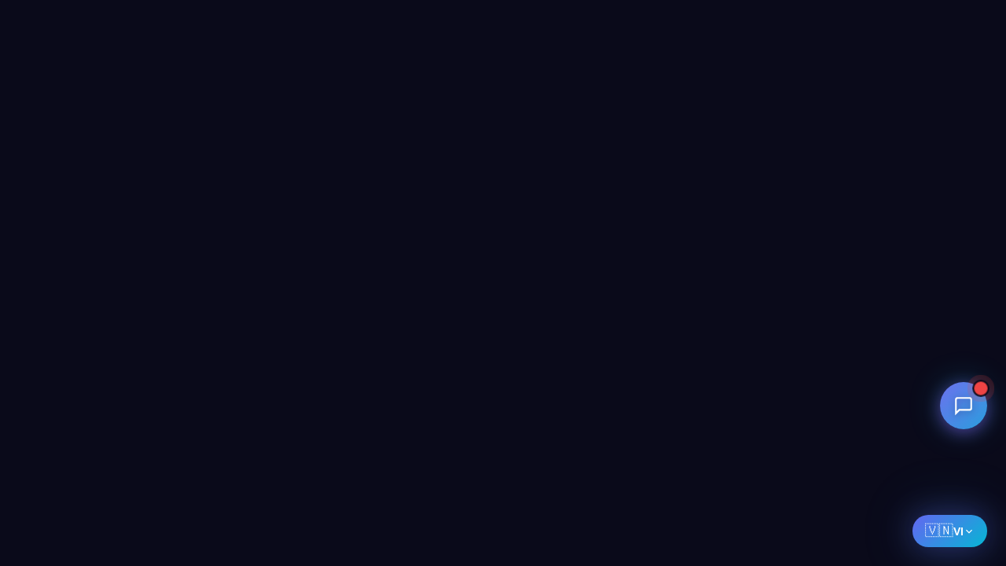

--- FILE ---
content_type: text/html
request_url: https://ohqsoft.com/ohqsoft-team/milano-digits/
body_size: 1765
content:
<!doctype html>
<html lang="vi">
  <head>
    <script type="module">import { injectIntoGlobalHook } from "/@react-refresh";
injectIntoGlobalHook(window);
window.$RefreshReg$ = () => {};
window.$RefreshSig$ = () => (type) => type;</script>

    <script type="module" src="/@vite/client"></script>

    <meta charset="UTF-8" />
    <link rel="icon" type="image/svg+xml" href="/vite.svg" />
    <meta name="viewport" content="width=device-width, initial-scale=1.0" />
    <meta name="description" content="OHQSoft - Kiến tạo giải pháp công nghệ dẫn đầu cho doanh nghiệp. Tư vấn chuyển đổi số, phát triển phần mềm, xây dựng hệ thống doanh nghiệp." />
    <meta name="keywords" content="công nghệ, phần mềm, chuyển đổi số, ERP, CRM, web app, mobile app, tư vấn công nghệ" />
    <meta name="author" content="OHQSoft" />

    <!-- Open Graph / Facebook -->
    <meta property="og:type" content="website" />
    <meta property="og:title" content="OHQSoft - Giải pháp công nghệ cho doanh nghiệp" />
    <meta property="og:description" content="Đồng hành cùng doanh nghiệp trong hành trình chuyển đổi số bằng những giải pháp công nghệ tối ưu." />

    <!-- Fonts -->
    <link rel="preconnect" href="https://fonts.googleapis.com">
    <link rel="preconnect" href="https://fonts.gstatic.com" crossorigin>
    <link href="https://fonts.googleapis.com/css2?family=Inter:wght@400;500;600;700;800&family=Fira+Code:wght@400;500&display=swap" rel="stylesheet">

    <title>OHQSoft - Kiến tạo giải pháp công nghệ dẫn đầu cho doanh nghiệp</title>
  </head>
  <body>
    <div id="root"></div>
    <script type="module" src="/src/main.jsx"></script>
  </body>
</html>


--- FILE ---
content_type: text/javascript
request_url: https://ohqsoft.com/src/components/AnimatedCounter/AnimatedCounter.jsx
body_size: 9755
content:
import { createHotContext as __vite__createHotContext } from "/@vite/client";import.meta.hot = __vite__createHotContext("/src/components/AnimatedCounter/AnimatedCounter.jsx");import __vite__cjsImport0_react_jsxDevRuntime from "/node_modules/.vite/deps/react_jsx-dev-runtime.js?v=7a63762c"; const jsxDEV = __vite__cjsImport0_react_jsxDevRuntime["jsxDEV"];
var _s = $RefreshSig$();
import __vite__cjsImport1_react from "/node_modules/.vite/deps/react.js?v=7a63762c"; const useState = __vite__cjsImport1_react["useState"]; const useEffect = __vite__cjsImport1_react["useEffect"]; const useRef = __vite__cjsImport1_react["useRef"];
import "/src/components/AnimatedCounter/AnimatedCounter.css";
const AnimatedCounter = ({
  end,
  duration = 2e3,
  suffix = "",
  prefix = "",
  decimals = 0,
  startOnView = true
}) => {
  _s();
  const [count, setCount] = useState(0);
  const [hasStarted, setHasStarted] = useState(false);
  const ref = useRef(null);
  useEffect(() => {
    if (!startOnView) {
      setHasStarted(true);
      return;
    }
    const observer = new IntersectionObserver(
      ([entry]) => {
        if (entry.isIntersecting && !hasStarted) {
          setHasStarted(true);
        }
      },
      { threshold: 0.3 }
    );
    if (ref.current) {
      observer.observe(ref.current);
    }
    return () => observer.disconnect();
  }, [hasStarted, startOnView]);
  useEffect(() => {
    if (!hasStarted) return;
    const startTime = performance.now();
    const endValue = parseFloat(end) || 0;
    const updateCount = (currentTime) => {
      const elapsed = currentTime - startTime;
      const progress = Math.min(elapsed / duration, 1);
      const easeOutQuart = 1 - Math.pow(1 - progress, 4);
      const currentValue = easeOutQuart * endValue;
      setCount(currentValue);
      if (progress < 1) {
        requestAnimationFrame(updateCount);
      }
    };
    requestAnimationFrame(updateCount);
  }, [hasStarted, end, duration]);
  const displayValue = decimals > 0 ? count.toFixed(decimals) : Math.floor(count);
  return /* @__PURE__ */ jsxDEV("span", { ref, className: "animated-counter", children: [
    /* @__PURE__ */ jsxDEV("span", { className: "counter-prefix", children: prefix }, void 0, false, {
      fileName: "/SERVICE/src/components/AnimatedCounter/AnimatedCounter.jsx",
      lineNumber: 68,
      columnNumber: 7
    }, this),
    /* @__PURE__ */ jsxDEV("span", { className: "counter-value", children: displayValue }, void 0, false, {
      fileName: "/SERVICE/src/components/AnimatedCounter/AnimatedCounter.jsx",
      lineNumber: 69,
      columnNumber: 7
    }, this),
    /* @__PURE__ */ jsxDEV("span", { className: "counter-suffix", children: suffix }, void 0, false, {
      fileName: "/SERVICE/src/components/AnimatedCounter/AnimatedCounter.jsx",
      lineNumber: 70,
      columnNumber: 7
    }, this)
  ] }, void 0, true, {
    fileName: "/SERVICE/src/components/AnimatedCounter/AnimatedCounter.jsx",
    lineNumber: 67,
    columnNumber: 5
  }, this);
};
_s(AnimatedCounter, "HN0GvB7HsyHHueou1xePcuaa2zU=");
_c = AnimatedCounter;
export default AnimatedCounter;
var _c;
$RefreshReg$(_c, "AnimatedCounter");
import * as RefreshRuntime from "/@react-refresh";
const inWebWorker = typeof WorkerGlobalScope !== "undefined" && self instanceof WorkerGlobalScope;
if (import.meta.hot && !inWebWorker) {
  if (!window.$RefreshReg$) {
    throw new Error(
      "@vitejs/plugin-react can't detect preamble. Something is wrong."
    );
  }
  RefreshRuntime.__hmr_import(import.meta.url).then((currentExports) => {
    RefreshRuntime.registerExportsForReactRefresh("/SERVICE/src/components/AnimatedCounter/AnimatedCounter.jsx", currentExports);
    import.meta.hot.accept((nextExports) => {
      if (!nextExports) return;
      const invalidateMessage = RefreshRuntime.validateRefreshBoundaryAndEnqueueUpdate("/SERVICE/src/components/AnimatedCounter/AnimatedCounter.jsx", currentExports, nextExports);
      if (invalidateMessage) import.meta.hot.invalidate(invalidateMessage);
    });
  });
}
function $RefreshReg$(type, id) {
  return RefreshRuntime.register(type, "/SERVICE/src/components/AnimatedCounter/AnimatedCounter.jsx " + id);
}
function $RefreshSig$() {
  return RefreshRuntime.createSignatureFunctionForTransform();
}

//# sourceMappingURL=[data-uri]

--- FILE ---
content_type: text/javascript
request_url: https://ohqsoft.com/src/pages/News/NewsDetail.jsx
body_size: 59560
content:
import { createHotContext as __vite__createHotContext } from "/@vite/client";import.meta.hot = __vite__createHotContext("/src/pages/News/NewsDetail.jsx");import __vite__cjsImport0_react_jsxDevRuntime from "/node_modules/.vite/deps/react_jsx-dev-runtime.js?v=7a63762c"; const jsxDEV = __vite__cjsImport0_react_jsxDevRuntime["jsxDEV"];
var _s = $RefreshSig$();
import __vite__cjsImport1_react from "/node_modules/.vite/deps/react.js?v=7a63762c"; const useState = __vite__cjsImport1_react["useState"]; const useEffect = __vite__cjsImport1_react["useEffect"];
import { useParams, Link, useNavigate } from "/node_modules/.vite/deps/react-router-dom.js?v=7a63762c";
import { useLanguage } from "/src/context/LanguageContext.jsx";
import * as newsApi from "/src/services/newsApi.js";
import "/src/pages/News/NewsDetail.css";
const NewsDetail = () => {
  _s();
  const { id } = useParams();
  const navigate = useNavigate();
  const { language } = useLanguage();
  const [news, setNews] = useState(null);
  const [relatedNews, setRelatedNews] = useState([]);
  const [loading, setLoading] = useState(true);
  const [error, setError] = useState(null);
  useEffect(() => {
    fetchNewsDetail();
  }, [id]);
  const fetchNewsDetail = async () => {
    try {
      setLoading(true);
      setError(null);
      const data = await newsApi.getNewsById(id);
      setNews(data);
      if (data.tags && data.tags.length > 0) {
        const related = await newsApi.getPublishedNews(1, 3, { tag: data.tags[0] });
        setRelatedNews(related.news.filter((n) => n._id !== id));
      }
    } catch (err) {
      console.error("Error fetching news:", err);
      setError("Không thể tải bài viết");
    } finally {
      setLoading(false);
    }
  };
  const formatDate = (date) => {
    return new Date(date).toLocaleDateString(language === "vi" ? "vi-VN" : "en-US", {
      day: "2-digit",
      month: "long",
      year: "numeric"
    });
  };
  const renderMarkdown = (text) => {
    if (!text) return "";
    let html = text.replace(/^### (.*$)/gim, "<h3>$1</h3>").replace(/^## (.*$)/gim, "<h2>$1</h2>").replace(/^# (.*$)/gim, "<h1>$1</h1>").replace(/\*\*(.+?)\*\*/g, "<strong>$1</strong>").replace(/__(.+?)__/g, "<strong>$1</strong>").replace(/\*(.+?)\*/g, "<em>$1</em>").replace(/_([^_]+)_/g, "<em>$1</em>").replace(/```(\w*)\n?([\s\S]*?)```/g, '<pre><code class="language-$1">$2</code></pre>').replace(/`([^`]+)`/g, "<code>$1</code>").replace(/^> (.*$)/gim, "<blockquote>$1</blockquote>").replace(/^[\-\*] (.*$)/gim, "<li>$1</li>").replace(/^\d+\. (.*$)/gim, "<li>$1</li>").replace(/\[([^\]]+)\]\(([^)]+)\)/g, '<a href="$2" target="_blank" rel="noopener noreferrer">$1</a>').replace(/!\[([^\]]*)\]\(([^)]+)\)/g, '<figure><img src="$2" alt="$1" loading="lazy" /><figcaption>$1</figcaption></figure>').replace(/^---$/gim, "<hr />");
    html = html.replace(/(<li>[\s\S]*?<\/li>)(\s*<li>[\s\S]*?<\/li>)*/g, (match) => `<ul>${match}</ul>`);
    const paragraphs = html.split(/\n\n+/);
    html = paragraphs.map((p) => {
      p = p.trim();
      if (!p) return "";
      if (/^<(h[1-6]|ul|ol|li|pre|blockquote|figure|hr)/i.test(p)) {
        return p;
      }
      p = p.replace(/\n/g, "<br />");
      return `<p>${p}</p>`;
    }).join("\n");
    return html;
  };
  if (loading) {
    return /* @__PURE__ */ jsxDEV("div", { className: "news-detail-page", children: /* @__PURE__ */ jsxDEV("div", { className: "loading-container", children: [
      /* @__PURE__ */ jsxDEV("div", { className: "spinner" }, void 0, false, {
        fileName: "/SERVICE/src/pages/News/NewsDetail.jsx",
        lineNumber: 104,
        columnNumber: 11
      }, this),
      /* @__PURE__ */ jsxDEV("p", { children: language === "vi" ? "Đang tải..." : "Loading..." }, void 0, false, {
        fileName: "/SERVICE/src/pages/News/NewsDetail.jsx",
        lineNumber: 105,
        columnNumber: 11
      }, this)
    ] }, void 0, true, {
      fileName: "/SERVICE/src/pages/News/NewsDetail.jsx",
      lineNumber: 103,
      columnNumber: 9
    }, this) }, void 0, false, {
      fileName: "/SERVICE/src/pages/News/NewsDetail.jsx",
      lineNumber: 102,
      columnNumber: 7
    }, this);
  }
  if (error || !news) {
    return /* @__PURE__ */ jsxDEV("div", { className: "news-detail-page", children: /* @__PURE__ */ jsxDEV("div", { className: "error-container", children: [
      /* @__PURE__ */ jsxDEV("svg", { viewBox: "0 0 24 24", fill: "none", stroke: "currentColor", strokeWidth: "1.5", width: "64", height: "64", children: [
        /* @__PURE__ */ jsxDEV("circle", { cx: "12", cy: "12", r: "10" }, void 0, false, {
          fileName: "/SERVICE/src/pages/News/NewsDetail.jsx",
          lineNumber: 116,
          columnNumber: 13
        }, this),
        /* @__PURE__ */ jsxDEV("path", { d: "M12 8v4M12 16h.01" }, void 0, false, {
          fileName: "/SERVICE/src/pages/News/NewsDetail.jsx",
          lineNumber: 117,
          columnNumber: 13
        }, this)
      ] }, void 0, true, {
        fileName: "/SERVICE/src/pages/News/NewsDetail.jsx",
        lineNumber: 115,
        columnNumber: 11
      }, this),
      /* @__PURE__ */ jsxDEV("h2", { children: error || (language === "vi" ? "Không tìm thấy bài viết" : "Article not found") }, void 0, false, {
        fileName: "/SERVICE/src/pages/News/NewsDetail.jsx",
        lineNumber: 119,
        columnNumber: 11
      }, this),
      /* @__PURE__ */ jsxDEV(Link, { to: "/news", className: "back-btn", children: [
        /* @__PURE__ */ jsxDEV("svg", { viewBox: "0 0 24 24", fill: "none", stroke: "currentColor", strokeWidth: "2", width: "18", height: "18", children: /* @__PURE__ */ jsxDEV("path", { d: "M19 12H5M12 19l-7-7 7-7" }, void 0, false, {
          fileName: "/SERVICE/src/pages/News/NewsDetail.jsx",
          lineNumber: 122,
          columnNumber: 15
        }, this) }, void 0, false, {
          fileName: "/SERVICE/src/pages/News/NewsDetail.jsx",
          lineNumber: 121,
          columnNumber: 13
        }, this),
        language === "vi" ? "Quay lại tin tức" : "Back to news"
      ] }, void 0, true, {
        fileName: "/SERVICE/src/pages/News/NewsDetail.jsx",
        lineNumber: 120,
        columnNumber: 11
      }, this)
    ] }, void 0, true, {
      fileName: "/SERVICE/src/pages/News/NewsDetail.jsx",
      lineNumber: 114,
      columnNumber: 9
    }, this) }, void 0, false, {
      fileName: "/SERVICE/src/pages/News/NewsDetail.jsx",
      lineNumber: 113,
      columnNumber: 7
    }, this);
  }
  return /* @__PURE__ */ jsxDEV("div", { className: "news-detail-page", children: [
    /* @__PURE__ */ jsxDEV("section", { className: "news-detail-hero", children: [
      news.image && /* @__PURE__ */ jsxDEV("div", { className: "hero-image", children: [
        /* @__PURE__ */ jsxDEV("img", { src: news.image, alt: news.title }, void 0, false, {
          fileName: "/SERVICE/src/pages/News/NewsDetail.jsx",
          lineNumber: 137,
          columnNumber: 13
        }, this),
        /* @__PURE__ */ jsxDEV("div", { className: "hero-overlay" }, void 0, false, {
          fileName: "/SERVICE/src/pages/News/NewsDetail.jsx",
          lineNumber: 138,
          columnNumber: 13
        }, this)
      ] }, void 0, true, {
        fileName: "/SERVICE/src/pages/News/NewsDetail.jsx",
        lineNumber: 136,
        columnNumber: 9
      }, this),
      /* @__PURE__ */ jsxDEV("div", { className: "container", children: /* @__PURE__ */ jsxDEV("div", { className: "hero-content", children: [
        /* @__PURE__ */ jsxDEV("button", { onClick: () => navigate(-1), className: "back-link", children: [
          /* @__PURE__ */ jsxDEV("svg", { viewBox: "0 0 24 24", fill: "none", stroke: "currentColor", strokeWidth: "2", width: "18", height: "18", children: /* @__PURE__ */ jsxDEV("path", { d: "M19 12H5M12 19l-7-7 7-7" }, void 0, false, {
            fileName: "/SERVICE/src/pages/News/NewsDetail.jsx",
            lineNumber: 145,
            columnNumber: 17
          }, this) }, void 0, false, {
            fileName: "/SERVICE/src/pages/News/NewsDetail.jsx",
            lineNumber: 144,
            columnNumber: 15
          }, this),
          language === "vi" ? "Quay lại" : "Go back"
        ] }, void 0, true, {
          fileName: "/SERVICE/src/pages/News/NewsDetail.jsx",
          lineNumber: 143,
          columnNumber: 13
        }, this),
        news.tags && news.tags.length > 0 && /* @__PURE__ */ jsxDEV("div", { className: "news-tags", children: news.tags.map(
          (tag, i) => /* @__PURE__ */ jsxDEV("span", { className: "tag", children: tag }, i, false, {
            fileName: "/SERVICE/src/pages/News/NewsDetail.jsx",
            lineNumber: 153,
            columnNumber: 15
          }, this)
        ) }, void 0, false, {
          fileName: "/SERVICE/src/pages/News/NewsDetail.jsx",
          lineNumber: 151,
          columnNumber: 13
        }, this),
        /* @__PURE__ */ jsxDEV("h1", { children: news.title }, void 0, false, {
          fileName: "/SERVICE/src/pages/News/NewsDetail.jsx",
          lineNumber: 158,
          columnNumber: 13
        }, this),
        /* @__PURE__ */ jsxDEV("div", { className: "news-meta", children: [
          /* @__PURE__ */ jsxDEV("span", { className: "date", children: [
            /* @__PURE__ */ jsxDEV("svg", { viewBox: "0 0 24 24", fill: "none", stroke: "currentColor", strokeWidth: "2", width: "16", height: "16", children: [
              /* @__PURE__ */ jsxDEV("rect", { x: "3", y: "4", width: "18", height: "18", rx: "2", ry: "2" }, void 0, false, {
                fileName: "/SERVICE/src/pages/News/NewsDetail.jsx",
                lineNumber: 163,
                columnNumber: 19
              }, this),
              /* @__PURE__ */ jsxDEV("line", { x1: "16", y1: "2", x2: "16", y2: "6" }, void 0, false, {
                fileName: "/SERVICE/src/pages/News/NewsDetail.jsx",
                lineNumber: 164,
                columnNumber: 19
              }, this),
              /* @__PURE__ */ jsxDEV("line", { x1: "8", y1: "2", x2: "8", y2: "6" }, void 0, false, {
                fileName: "/SERVICE/src/pages/News/NewsDetail.jsx",
                lineNumber: 165,
                columnNumber: 19
              }, this),
              /* @__PURE__ */ jsxDEV("line", { x1: "3", y1: "10", x2: "21", y2: "10" }, void 0, false, {
                fileName: "/SERVICE/src/pages/News/NewsDetail.jsx",
                lineNumber: 166,
                columnNumber: 19
              }, this)
            ] }, void 0, true, {
              fileName: "/SERVICE/src/pages/News/NewsDetail.jsx",
              lineNumber: 162,
              columnNumber: 17
            }, this),
            formatDate(news.publishedAt || news.createdAt)
          ] }, void 0, true, {
            fileName: "/SERVICE/src/pages/News/NewsDetail.jsx",
            lineNumber: 161,
            columnNumber: 15
          }, this),
          news.readTime && /* @__PURE__ */ jsxDEV("span", { className: "read-time", children: [
            /* @__PURE__ */ jsxDEV("svg", { viewBox: "0 0 24 24", fill: "none", stroke: "currentColor", strokeWidth: "2", width: "16", height: "16", children: [
              /* @__PURE__ */ jsxDEV("circle", { cx: "12", cy: "12", r: "10" }, void 0, false, {
                fileName: "/SERVICE/src/pages/News/NewsDetail.jsx",
                lineNumber: 173,
                columnNumber: 21
              }, this),
              /* @__PURE__ */ jsxDEV("polyline", { points: "12 6 12 12 16 14" }, void 0, false, {
                fileName: "/SERVICE/src/pages/News/NewsDetail.jsx",
                lineNumber: 174,
                columnNumber: 21
              }, this)
            ] }, void 0, true, {
              fileName: "/SERVICE/src/pages/News/NewsDetail.jsx",
              lineNumber: 172,
              columnNumber: 19
            }, this),
            news.readTime,
            " ",
            language === "vi" ? "phút đọc" : "min read"
          ] }, void 0, true, {
            fileName: "/SERVICE/src/pages/News/NewsDetail.jsx",
            lineNumber: 171,
            columnNumber: 15
          }, this),
          news.source && /* @__PURE__ */ jsxDEV("span", { className: "source", children: [
            news.source.image && /* @__PURE__ */ jsxDEV("img", { src: news.source.image, alt: news.source.name }, void 0, false, {
              fileName: "/SERVICE/src/pages/News/NewsDetail.jsx",
              lineNumber: 181,
              columnNumber: 41
            }, this),
            news.source.name
          ] }, void 0, true, {
            fileName: "/SERVICE/src/pages/News/NewsDetail.jsx",
            lineNumber: 180,
            columnNumber: 15
          }, this)
        ] }, void 0, true, {
          fileName: "/SERVICE/src/pages/News/NewsDetail.jsx",
          lineNumber: 160,
          columnNumber: 13
        }, this)
      ] }, void 0, true, {
        fileName: "/SERVICE/src/pages/News/NewsDetail.jsx",
        lineNumber: 142,
        columnNumber: 11
      }, this) }, void 0, false, {
        fileName: "/SERVICE/src/pages/News/NewsDetail.jsx",
        lineNumber: 141,
        columnNumber: 9
      }, this)
    ] }, void 0, true, {
      fileName: "/SERVICE/src/pages/News/NewsDetail.jsx",
      lineNumber: 134,
      columnNumber: 7
    }, this),
    /* @__PURE__ */ jsxDEV("section", { className: "news-content-section", children: /* @__PURE__ */ jsxDEV("div", { className: "container", children: /* @__PURE__ */ jsxDEV("div", { className: "news-content-layout", children: [
      /* @__PURE__ */ jsxDEV("article", { className: "news-article", children: [
        news.summary && /* @__PURE__ */ jsxDEV("div", { className: "news-summary", children: /* @__PURE__ */ jsxDEV("p", { children: news.summary }, void 0, false, {
          fileName: "/SERVICE/src/pages/News/NewsDetail.jsx",
          lineNumber: 197,
          columnNumber: 19
        }, this) }, void 0, false, {
          fileName: "/SERVICE/src/pages/News/NewsDetail.jsx",
          lineNumber: 196,
          columnNumber: 15
        }, this),
        /* @__PURE__ */ jsxDEV(
          "div",
          {
            className: "news-body",
            dangerouslySetInnerHTML: { __html: renderMarkdown(news.content) }
          },
          void 0,
          false,
          {
            fileName: "/SERVICE/src/pages/News/NewsDetail.jsx",
            lineNumber: 201,
            columnNumber: 15
          },
          this
        ),
        news.permalink && /* @__PURE__ */ jsxDEV("div", { className: "original-link", children: /* @__PURE__ */ jsxDEV("a", { href: news.permalink, target: "_blank", rel: "noopener noreferrer", children: [
          /* @__PURE__ */ jsxDEV("svg", { viewBox: "0 0 24 24", fill: "none", stroke: "currentColor", strokeWidth: "2", width: "18", height: "18", children: [
            /* @__PURE__ */ jsxDEV("path", { d: "M18 13v6a2 2 0 0 1-2 2H5a2 2 0 0 1-2-2V8a2 2 0 0 1 2-2h6" }, void 0, false, {
              fileName: "/SERVICE/src/pages/News/NewsDetail.jsx",
              lineNumber: 210,
              columnNumber: 23
            }, this),
            /* @__PURE__ */ jsxDEV("polyline", { points: "15 3 21 3 21 9" }, void 0, false, {
              fileName: "/SERVICE/src/pages/News/NewsDetail.jsx",
              lineNumber: 211,
              columnNumber: 23
            }, this),
            /* @__PURE__ */ jsxDEV("line", { x1: "10", y1: "14", x2: "21", y2: "3" }, void 0, false, {
              fileName: "/SERVICE/src/pages/News/NewsDetail.jsx",
              lineNumber: 212,
              columnNumber: 23
            }, this)
          ] }, void 0, true, {
            fileName: "/SERVICE/src/pages/News/NewsDetail.jsx",
            lineNumber: 209,
            columnNumber: 21
          }, this),
          language === "vi" ? "Đọc bài gốc" : "Read original article"
        ] }, void 0, true, {
          fileName: "/SERVICE/src/pages/News/NewsDetail.jsx",
          lineNumber: 208,
          columnNumber: 19
        }, this) }, void 0, false, {
          fileName: "/SERVICE/src/pages/News/NewsDetail.jsx",
          lineNumber: 207,
          columnNumber: 15
        }, this),
        /* @__PURE__ */ jsxDEV("div", { className: "share-section", children: [
          /* @__PURE__ */ jsxDEV("h4", { children: language === "vi" ? "Chia sẻ bài viết" : "Share this article" }, void 0, false, {
            fileName: "/SERVICE/src/pages/News/NewsDetail.jsx",
            lineNumber: 221,
            columnNumber: 17
          }, this),
          /* @__PURE__ */ jsxDEV("div", { className: "share-buttons", children: [
            /* @__PURE__ */ jsxDEV(
              "a",
              {
                href: `https://www.facebook.com/sharer/sharer.php?u=${encodeURIComponent(window.location.href)}`,
                target: "_blank",
                rel: "noopener noreferrer",
                className: "share-btn facebook",
                children: /* @__PURE__ */ jsxDEV("svg", { viewBox: "0 0 24 24", fill: "currentColor", width: "20", height: "20", children: /* @__PURE__ */ jsxDEV("path", { d: "M18 2h-3a5 5 0 0 0-5 5v3H7v4h3v8h4v-8h3l1-4h-4V7a1 1 0 0 1 1-1h3z" }, void 0, false, {
                  fileName: "/SERVICE/src/pages/News/NewsDetail.jsx",
                  lineNumber: 230,
                  columnNumber: 23
                }, this) }, void 0, false, {
                  fileName: "/SERVICE/src/pages/News/NewsDetail.jsx",
                  lineNumber: 229,
                  columnNumber: 21
                }, this)
              },
              void 0,
              false,
              {
                fileName: "/SERVICE/src/pages/News/NewsDetail.jsx",
                lineNumber: 223,
                columnNumber: 19
              },
              this
            ),
            /* @__PURE__ */ jsxDEV(
              "a",
              {
                href: `https://twitter.com/intent/tweet?url=${encodeURIComponent(window.location.href)}&text=${encodeURIComponent(news.title)}`,
                target: "_blank",
                rel: "noopener noreferrer",
                className: "share-btn twitter",
                children: /* @__PURE__ */ jsxDEV("svg", { viewBox: "0 0 24 24", fill: "currentColor", width: "20", height: "20", children: /* @__PURE__ */ jsxDEV("path", { d: "M23 3a10.9 10.9 0 0 1-3.14 1.53 4.48 4.48 0 0 0-7.86 3v1A10.66 10.66 0 0 1 3 4s-4 9 5 13a11.64 11.64 0 0 1-7 2c9 5 20 0 20-11.5a4.5 4.5 0 0 0-.08-.83A7.72 7.72 0 0 0 23 3z" }, void 0, false, {
                  fileName: "/SERVICE/src/pages/News/NewsDetail.jsx",
                  lineNumber: 240,
                  columnNumber: 23
                }, this) }, void 0, false, {
                  fileName: "/SERVICE/src/pages/News/NewsDetail.jsx",
                  lineNumber: 239,
                  columnNumber: 21
                }, this)
              },
              void 0,
              false,
              {
                fileName: "/SERVICE/src/pages/News/NewsDetail.jsx",
                lineNumber: 233,
                columnNumber: 19
              },
              this
            ),
            /* @__PURE__ */ jsxDEV(
              "a",
              {
                href: `https://www.linkedin.com/shareArticle?mini=true&url=${encodeURIComponent(window.location.href)}&title=${encodeURIComponent(news.title)}`,
                target: "_blank",
                rel: "noopener noreferrer",
                className: "share-btn linkedin",
                children: /* @__PURE__ */ jsxDEV("svg", { viewBox: "0 0 24 24", fill: "currentColor", width: "20", height: "20", children: [
                  /* @__PURE__ */ jsxDEV("path", { d: "M16 8a6 6 0 0 1 6 6v7h-4v-7a2 2 0 0 0-2-2 2 2 0 0 0-2 2v7h-4v-7a6 6 0 0 1 6-6z" }, void 0, false, {
                    fileName: "/SERVICE/src/pages/News/NewsDetail.jsx",
                    lineNumber: 250,
                    columnNumber: 23
                  }, this),
                  /* @__PURE__ */ jsxDEV("rect", { x: "2", y: "9", width: "4", height: "12" }, void 0, false, {
                    fileName: "/SERVICE/src/pages/News/NewsDetail.jsx",
                    lineNumber: 251,
                    columnNumber: 23
                  }, this),
                  /* @__PURE__ */ jsxDEV("circle", { cx: "4", cy: "4", r: "2" }, void 0, false, {
                    fileName: "/SERVICE/src/pages/News/NewsDetail.jsx",
                    lineNumber: 252,
                    columnNumber: 23
                  }, this)
                ] }, void 0, true, {
                  fileName: "/SERVICE/src/pages/News/NewsDetail.jsx",
                  lineNumber: 249,
                  columnNumber: 21
                }, this)
              },
              void 0,
              false,
              {
                fileName: "/SERVICE/src/pages/News/NewsDetail.jsx",
                lineNumber: 243,
                columnNumber: 19
              },
              this
            )
          ] }, void 0, true, {
            fileName: "/SERVICE/src/pages/News/NewsDetail.jsx",
            lineNumber: 222,
            columnNumber: 17
          }, this)
        ] }, void 0, true, {
          fileName: "/SERVICE/src/pages/News/NewsDetail.jsx",
          lineNumber: 220,
          columnNumber: 15
        }, this)
      ] }, void 0, true, {
        fileName: "/SERVICE/src/pages/News/NewsDetail.jsx",
        lineNumber: 194,
        columnNumber: 13
      }, this),
      /* @__PURE__ */ jsxDEV("aside", { className: "news-sidebar", children: [
        relatedNews.length > 0 && /* @__PURE__ */ jsxDEV("div", { className: "sidebar-widget", children: [
          /* @__PURE__ */ jsxDEV("h3", { children: language === "vi" ? "Bài viết liên quan" : "Related articles" }, void 0, false, {
            fileName: "/SERVICE/src/pages/News/NewsDetail.jsx",
            lineNumber: 263,
            columnNumber: 19
          }, this),
          /* @__PURE__ */ jsxDEV("div", { className: "related-list", children: relatedNews.map(
            (item) => /* @__PURE__ */ jsxDEV(Link, { to: `/news/${item._id}`, className: "related-item", children: [
              item.image && /* @__PURE__ */ jsxDEV("div", { className: "related-image", children: /* @__PURE__ */ jsxDEV("img", { src: item.image, alt: item.title }, void 0, false, {
                fileName: "/SERVICE/src/pages/News/NewsDetail.jsx",
                lineNumber: 269,
                columnNumber: 29
              }, this) }, void 0, false, {
                fileName: "/SERVICE/src/pages/News/NewsDetail.jsx",
                lineNumber: 268,
                columnNumber: 21
              }, this),
              /* @__PURE__ */ jsxDEV("div", { className: "related-content", children: [
                /* @__PURE__ */ jsxDEV("h4", { children: item.title }, void 0, false, {
                  fileName: "/SERVICE/src/pages/News/NewsDetail.jsx",
                  lineNumber: 273,
                  columnNumber: 27
                }, this),
                /* @__PURE__ */ jsxDEV("span", { className: "date", children: formatDate(item.publishedAt) }, void 0, false, {
                  fileName: "/SERVICE/src/pages/News/NewsDetail.jsx",
                  lineNumber: 274,
                  columnNumber: 27
                }, this)
              ] }, void 0, true, {
                fileName: "/SERVICE/src/pages/News/NewsDetail.jsx",
                lineNumber: 272,
                columnNumber: 25
              }, this)
            ] }, item._id, true, {
              fileName: "/SERVICE/src/pages/News/NewsDetail.jsx",
              lineNumber: 266,
              columnNumber: 19
            }, this)
          ) }, void 0, false, {
            fileName: "/SERVICE/src/pages/News/NewsDetail.jsx",
            lineNumber: 264,
            columnNumber: 19
          }, this)
        ] }, void 0, true, {
          fileName: "/SERVICE/src/pages/News/NewsDetail.jsx",
          lineNumber: 262,
          columnNumber: 15
        }, this),
        /* @__PURE__ */ jsxDEV("div", { className: "sidebar-widget", children: [
          /* @__PURE__ */ jsxDEV("h3", { children: language === "vi" ? "Khám phá thêm" : "Explore more" }, void 0, false, {
            fileName: "/SERVICE/src/pages/News/NewsDetail.jsx",
            lineNumber: 283,
            columnNumber: 17
          }, this),
          /* @__PURE__ */ jsxDEV(Link, { to: "/news", className: "explore-link", children: [
            /* @__PURE__ */ jsxDEV("svg", { viewBox: "0 0 24 24", fill: "none", stroke: "currentColor", strokeWidth: "2", width: "20", height: "20", children: /* @__PURE__ */ jsxDEV("path", { d: "M19 20H5a2 2 0 0 1-2-2V6a2 2 0 0 1 2-2h10a2 2 0 0 1 2 2v1m2 13a2 2 0 0 1-2-2V7m2 13a2 2 0 0 0 2-2V9a2 2 0 0 0-2-2h-2" }, void 0, false, {
              fileName: "/SERVICE/src/pages/News/NewsDetail.jsx",
              lineNumber: 286,
              columnNumber: 21
            }, this) }, void 0, false, {
              fileName: "/SERVICE/src/pages/News/NewsDetail.jsx",
              lineNumber: 285,
              columnNumber: 19
            }, this),
            language === "vi" ? "Xem tất cả tin tức" : "View all news"
          ] }, void 0, true, {
            fileName: "/SERVICE/src/pages/News/NewsDetail.jsx",
            lineNumber: 284,
            columnNumber: 17
          }, this),
          /* @__PURE__ */ jsxDEV(Link, { to: "/", className: "explore-link", children: [
            /* @__PURE__ */ jsxDEV("svg", { viewBox: "0 0 24 24", fill: "none", stroke: "currentColor", strokeWidth: "2", width: "20", height: "20", children: [
              /* @__PURE__ */ jsxDEV("path", { d: "M3 9l9-7 9 7v11a2 2 0 0 1-2 2H5a2 2 0 0 1-2-2z" }, void 0, false, {
                fileName: "/SERVICE/src/pages/News/NewsDetail.jsx",
                lineNumber: 292,
                columnNumber: 21
              }, this),
              /* @__PURE__ */ jsxDEV("polyline", { points: "9 22 9 12 15 12 15 22" }, void 0, false, {
                fileName: "/SERVICE/src/pages/News/NewsDetail.jsx",
                lineNumber: 293,
                columnNumber: 21
              }, this)
            ] }, void 0, true, {
              fileName: "/SERVICE/src/pages/News/NewsDetail.jsx",
              lineNumber: 291,
              columnNumber: 19
            }, this),
            language === "vi" ? "Về trang chủ" : "Go to homepage"
          ] }, void 0, true, {
            fileName: "/SERVICE/src/pages/News/NewsDetail.jsx",
            lineNumber: 290,
            columnNumber: 17
          }, this)
        ] }, void 0, true, {
          fileName: "/SERVICE/src/pages/News/NewsDetail.jsx",
          lineNumber: 282,
          columnNumber: 15
        }, this)
      ] }, void 0, true, {
        fileName: "/SERVICE/src/pages/News/NewsDetail.jsx",
        lineNumber: 260,
        columnNumber: 13
      }, this)
    ] }, void 0, true, {
      fileName: "/SERVICE/src/pages/News/NewsDetail.jsx",
      lineNumber: 193,
      columnNumber: 11
    }, this) }, void 0, false, {
      fileName: "/SERVICE/src/pages/News/NewsDetail.jsx",
      lineNumber: 192,
      columnNumber: 9
    }, this) }, void 0, false, {
      fileName: "/SERVICE/src/pages/News/NewsDetail.jsx",
      lineNumber: 191,
      columnNumber: 7
    }, this)
  ] }, void 0, true, {
    fileName: "/SERVICE/src/pages/News/NewsDetail.jsx",
    lineNumber: 132,
    columnNumber: 5
  }, this);
};
_s(NewsDetail, "9KMRtdlI62V+MvaoDskxFNvE6LI=", false, function() {
  return [useParams, useNavigate, useLanguage];
});
_c = NewsDetail;
export default NewsDetail;
var _c;
$RefreshReg$(_c, "NewsDetail");
import * as RefreshRuntime from "/@react-refresh";
const inWebWorker = typeof WorkerGlobalScope !== "undefined" && self instanceof WorkerGlobalScope;
if (import.meta.hot && !inWebWorker) {
  if (!window.$RefreshReg$) {
    throw new Error(
      "@vitejs/plugin-react can't detect preamble. Something is wrong."
    );
  }
  RefreshRuntime.__hmr_import(import.meta.url).then((currentExports) => {
    RefreshRuntime.registerExportsForReactRefresh("/SERVICE/src/pages/News/NewsDetail.jsx", currentExports);
    import.meta.hot.accept((nextExports) => {
      if (!nextExports) return;
      const invalidateMessage = RefreshRuntime.validateRefreshBoundaryAndEnqueueUpdate("/SERVICE/src/pages/News/NewsDetail.jsx", currentExports, nextExports);
      if (invalidateMessage) import.meta.hot.invalidate(invalidateMessage);
    });
  });
}
function $RefreshReg$(type, id) {
  return RefreshRuntime.register(type, "/SERVICE/src/pages/News/NewsDetail.jsx " + id);
}
function $RefreshSig$() {
  return RefreshRuntime.createSignatureFunctionForTransform();
}

//# sourceMappingURL=[data-uri]

--- FILE ---
content_type: text/javascript
request_url: https://ohqsoft.com/src/components/AnimatedBackground/AnimatedBackground.jsx
body_size: 9559
content:
import { createHotContext as __vite__createHotContext } from "/@vite/client";import.meta.hot = __vite__createHotContext("/src/components/AnimatedBackground/AnimatedBackground.jsx");import __vite__cjsImport0_react_jsxDevRuntime from "/node_modules/.vite/deps/react_jsx-dev-runtime.js?v=7a63762c"; const jsxDEV = __vite__cjsImport0_react_jsxDevRuntime["jsxDEV"];
import "/src/components/AnimatedBackground/AnimatedBackground.css";
const AnimatedBackground = () => {
  return /* @__PURE__ */ jsxDEV("div", { className: "animated-bg", children: [
    /* @__PURE__ */ jsxDEV("div", { className: "video-bg-container", children: [
      /* @__PURE__ */ jsxDEV(
        "video",
        {
          className: "video-bg",
          autoPlay: true,
          loop: true,
          muted: true,
          playsInline: true,
          preload: "auto",
          children: /* @__PURE__ */ jsxDEV("source", { src: "https://ai.chotnhanh.vn/video_home/background.mp4", type: "video/mp4" }, void 0, false, {
            fileName: "/SERVICE/src/components/AnimatedBackground/AnimatedBackground.jsx",
            lineNumber: 16,
            columnNumber: 11
          }, this)
        },
        void 0,
        false,
        {
          fileName: "/SERVICE/src/components/AnimatedBackground/AnimatedBackground.jsx",
          lineNumber: 8,
          columnNumber: 9
        },
        this
      ),
      /* @__PURE__ */ jsxDEV("div", { className: "video-overlay" }, void 0, false, {
        fileName: "/SERVICE/src/components/AnimatedBackground/AnimatedBackground.jsx",
        lineNumber: 18,
        columnNumber: 9
      }, this)
    ] }, void 0, true, {
      fileName: "/SERVICE/src/components/AnimatedBackground/AnimatedBackground.jsx",
      lineNumber: 7,
      columnNumber: 7
    }, this),
    /* @__PURE__ */ jsxDEV("div", { className: "gradient-orbs", children: [
      /* @__PURE__ */ jsxDEV("div", { className: "orb orb-1" }, void 0, false, {
        fileName: "/SERVICE/src/components/AnimatedBackground/AnimatedBackground.jsx",
        lineNumber: 23,
        columnNumber: 9
      }, this),
      /* @__PURE__ */ jsxDEV("div", { className: "orb orb-2" }, void 0, false, {
        fileName: "/SERVICE/src/components/AnimatedBackground/AnimatedBackground.jsx",
        lineNumber: 24,
        columnNumber: 9
      }, this),
      /* @__PURE__ */ jsxDEV("div", { className: "orb orb-3" }, void 0, false, {
        fileName: "/SERVICE/src/components/AnimatedBackground/AnimatedBackground.jsx",
        lineNumber: 25,
        columnNumber: 9
      }, this)
    ] }, void 0, true, {
      fileName: "/SERVICE/src/components/AnimatedBackground/AnimatedBackground.jsx",
      lineNumber: 22,
      columnNumber: 7
    }, this),
    /* @__PURE__ */ jsxDEV("div", { className: "grid-pattern" }, void 0, false, {
      fileName: "/SERVICE/src/components/AnimatedBackground/AnimatedBackground.jsx",
      lineNumber: 29,
      columnNumber: 7
    }, this),
    /* @__PURE__ */ jsxDEV("div", { className: "bg-particles", children: [...Array(20)].map(
      (_, i) => /* @__PURE__ */ jsxDEV(
        "span",
        {
          className: "bg-particle",
          style: {
            left: `${Math.random() * 100}%`,
            top: `${Math.random() * 100}%`,
            animationDelay: `${Math.random() * 5}s`,
            animationDuration: `${3 + Math.random() * 4}s`
          }
        },
        i,
        false,
        {
          fileName: "/SERVICE/src/components/AnimatedBackground/AnimatedBackground.jsx",
          lineNumber: 34,
          columnNumber: 9
        },
        this
      )
    ) }, void 0, false, {
      fileName: "/SERVICE/src/components/AnimatedBackground/AnimatedBackground.jsx",
      lineNumber: 32,
      columnNumber: 7
    }, this),
    /* @__PURE__ */ jsxDEV("div", { className: "radial-glow" }, void 0, false, {
      fileName: "/SERVICE/src/components/AnimatedBackground/AnimatedBackground.jsx",
      lineNumber: 48,
      columnNumber: 7
    }, this)
  ] }, void 0, true, {
    fileName: "/SERVICE/src/components/AnimatedBackground/AnimatedBackground.jsx",
    lineNumber: 5,
    columnNumber: 5
  }, this);
};
_c = AnimatedBackground;
export default AnimatedBackground;
var _c;
$RefreshReg$(_c, "AnimatedBackground");
import * as RefreshRuntime from "/@react-refresh";
const inWebWorker = typeof WorkerGlobalScope !== "undefined" && self instanceof WorkerGlobalScope;
if (import.meta.hot && !inWebWorker) {
  if (!window.$RefreshReg$) {
    throw new Error(
      "@vitejs/plugin-react can't detect preamble. Something is wrong."
    );
  }
  RefreshRuntime.__hmr_import(import.meta.url).then((currentExports) => {
    RefreshRuntime.registerExportsForReactRefresh("/SERVICE/src/components/AnimatedBackground/AnimatedBackground.jsx", currentExports);
    import.meta.hot.accept((nextExports) => {
      if (!nextExports) return;
      const invalidateMessage = RefreshRuntime.validateRefreshBoundaryAndEnqueueUpdate("/SERVICE/src/components/AnimatedBackground/AnimatedBackground.jsx", currentExports, nextExports);
      if (invalidateMessage) import.meta.hot.invalidate(invalidateMessage);
    });
  });
}
function $RefreshReg$(type, id) {
  return RefreshRuntime.register(type, "/SERVICE/src/components/AnimatedBackground/AnimatedBackground.jsx " + id);
}
function $RefreshSig$() {
  return RefreshRuntime.createSignatureFunctionForTransform();
}

//# sourceMappingURL=[data-uri]

--- FILE ---
content_type: text/javascript
request_url: https://ohqsoft.com/src/pages/News/News.css
body_size: 11341
content:
import { createHotContext as __vite__createHotContext } from "/@vite/client";import.meta.hot = __vite__createHotContext("/src/pages/News/News.css");import { updateStyle as __vite__updateStyle, removeStyle as __vite__removeStyle } from "/@vite/client"
const __vite__id = "/SERVICE/src/pages/News/News.css"
const __vite__css = "/* News Page Styles - Dark AI Theme */\n.news-page {\n  min-height: 100vh;\n  background: var(--bg-primary);\n}\n\n/* Hero Section */\n.news-hero {\n  background: var(--bg-secondary);\n  padding: 8rem 0 5rem;\n  position: relative;\n  overflow: hidden;\n}\n\n.news-hero::before {\n  content: '';\n  position: absolute;\n  inset: 0;\n  background:\n    radial-gradient(ellipse at top left, rgba(139, 92, 246, 0.15) 0%, transparent 50%),\n    radial-gradient(ellipse at bottom right, rgba(6, 182, 212, 0.1) 0%, transparent 50%);\n  pointer-events: none;\n}\n\n.news-hero-content {\n  position: relative;\n  z-index: 10;\n  text-align: center;\n  max-width: 700px;\n  margin: 0 auto;\n}\n\n.news-badge {\n  display: inline-block;\n  padding: 0.5rem 1.25rem;\n  background: rgba(139, 92, 246, 0.2);\n  border: 1px solid rgba(139, 92, 246, 0.3);\n  color: var(--primary-color);\n  border-radius: 50px;\n  font-size: 0.875rem;\n  font-weight: 600;\n  margin-bottom: 1.5rem;\n}\n\n.news-hero h1 {\n  color: var(--text-primary);\n  font-size: clamp(2.5rem, 5vw, 3.5rem);\n  margin-bottom: 1rem;\n  font-weight: 700;\n}\n\n.news-hero h1 .highlight {\n  background: var(--gradient-primary);\n  -webkit-background-clip: text;\n  -webkit-text-fill-color: transparent;\n  background-clip: text;\n}\n\n.news-hero p {\n  color: var(--text-secondary);\n  font-size: 1.125rem;\n  line-height: 1.7;\n}\n\n.hero-bg-pattern {\n  position: absolute;\n  inset: 0;\n  background-image: radial-gradient(rgba(139, 92, 246, 0.15) 1px, transparent 1px);\n  background-size: 30px 30px;\n  opacity: 0.5;\n}\n\n/* Floating glow orbs */\n.news-hero::after {\n  content: '';\n  position: absolute;\n  width: 400px;\n  height: 400px;\n  background: radial-gradient(circle, rgba(139, 92, 246, 0.2) 0%, transparent 70%);\n  top: -100px;\n  right: -100px;\n  border-radius: 50%;\n  filter: blur(60px);\n  animation: float-glow 8s ease-in-out infinite;\n}\n\n@keyframes float-glow {\n  0%, 100% { transform: translate(0, 0); }\n  50% { transform: translate(-30px, 30px); }\n}\n\n/* Featured News */\n.featured-news-section {\n  padding: 4rem 0;\n  background: var(--bg-primary);\n}\n\n.section-title {\n  font-size: 1.5rem;\n  color: var(--text-primary);\n  margin-bottom: 2rem;\n  font-weight: 600;\n}\n\n.featured-grid {\n  display: grid;\n  grid-template-columns: repeat(3, 1fr);\n  gap: 1.5rem;\n}\n\n.featured-card {\n  position: relative;\n  border-radius: 16px;\n  overflow: hidden;\n  background: var(--bg-card);\n  min-height: 320px;\n  border: 1px solid var(--border-color);\n  transition: var(--transition);\n}\n\n.featured-card:hover {\n  border-color: var(--primary-color);\n  box-shadow: var(--shadow-glow);\n  transform: translateY(-5px);\n}\n\n.featured-image {\n  position: absolute;\n  inset: 0;\n}\n\n.featured-image img {\n  width: 100%;\n  height: 100%;\n  object-fit: cover;\n  opacity: 0.4;\n  transition: all 0.3s ease;\n}\n\n.featured-card:hover .featured-image img {\n  transform: scale(1.05);\n  opacity: 0.3;\n}\n\n.featured-overlay {\n  position: absolute;\n  inset: 0;\n  background: linear-gradient(to top, rgba(10, 10, 15, 0.98) 0%, rgba(10, 10, 15, 0.5) 50%, transparent 100%);\n}\n\n.featured-content {\n  position: absolute;\n  bottom: 0;\n  left: 0;\n  right: 0;\n  padding: 1.5rem;\n  z-index: 10;\n}\n\n.featured-tag {\n  display: inline-block;\n  padding: 0.25rem 0.75rem;\n  background: rgba(139, 92, 246, 0.3);\n  color: var(--primary-color);\n  border-radius: 4px;\n  font-size: 0.75rem;\n  font-weight: 600;\n  text-transform: uppercase;\n  margin-bottom: 0.75rem;\n}\n\n.featured-content h3 {\n  font-size: 1.25rem;\n  color: var(--text-primary);\n  margin-bottom: 0.5rem;\n  line-height: 1.4;\n}\n\n.featured-content h3 a {\n  color: inherit;\n  text-decoration: none;\n  transition: color 0.2s ease;\n}\n\n.featured-content h3 a:hover {\n  color: var(--primary-color);\n}\n\n.featured-content p {\n  color: var(--text-secondary);\n  font-size: 0.9rem;\n  margin-bottom: 0.75rem;\n  line-height: 1.5;\n}\n\n.featured-meta {\n  display: flex;\n  gap: 1rem;\n  font-size: 0.8rem;\n  color: var(--text-muted);\n}\n\n/* News Grid Section */\n.news-grid-section {\n  padding: 3rem 0 5rem;\n  background: var(--bg-secondary);\n}\n\n.news-layout {\n  display: grid;\n  grid-template-columns: 280px 1fr;\n  gap: 3rem;\n}\n\n/* Sidebar */\n.news-sidebar {\n  position: sticky;\n  top: 100px;\n  height: fit-content;\n}\n\n.sidebar-widget {\n  background: var(--bg-card);\n  border: 1px solid var(--border-color);\n  border-radius: 12px;\n  padding: 1.5rem;\n  margin-bottom: 1.5rem;\n  backdrop-filter: blur(10px);\n  transition: var(--transition);\n}\n\n.sidebar-widget:hover {\n  border-color: rgba(139, 92, 246, 0.3);\n}\n\n.sidebar-widget h3 {\n  font-size: 1rem;\n  color: var(--text-primary);\n  margin-bottom: 1rem;\n  font-weight: 600;\n}\n\n.sidebar-widget p {\n  color: var(--text-secondary);\n  font-size: 0.9rem;\n  line-height: 1.6;\n  margin-bottom: 1rem;\n}\n\n.tag-list {\n  display: flex;\n  flex-wrap: wrap;\n  gap: 0.5rem;\n}\n\n.tag-btn {\n  padding: 0.375rem 0.875rem;\n  border: 1px solid var(--border-color);\n  border-radius: 20px;\n  background: var(--bg-tertiary);\n  color: var(--text-secondary);\n  font-size: 0.85rem;\n  cursor: pointer;\n  transition: all 0.2s ease;\n}\n\n.tag-btn:hover {\n  border-color: var(--primary-color);\n  color: var(--primary-color);\n  box-shadow: var(--glow-primary);\n}\n\n.tag-btn.active {\n  background: var(--gradient-primary);\n  border-color: transparent;\n  color: white;\n  box-shadow: var(--glow-primary);\n}\n\n.back-home-link {\n  display: inline-flex;\n  align-items: center;\n  gap: 0.5rem;\n  color: var(--primary-color);\n  text-decoration: none;\n  font-size: 0.9rem;\n  font-weight: 500;\n  transition: all 0.2s ease;\n}\n\n.back-home-link:hover {\n  color: var(--secondary-color);\n  transform: translateX(-3px);\n}\n\n/* News Grid */\n.news-main {\n  min-height: 400px;\n}\n\n.news-grid {\n  display: grid;\n  grid-template-columns: repeat(3, 1fr);\n  gap: 1.5rem;\n}\n\n.news-card {\n  background: var(--bg-card);\n  border: 1px solid var(--border-color);\n  border-radius: 12px;\n  overflow: hidden;\n  transition: all 0.3s ease;\n  backdrop-filter: blur(10px);\n}\n\n.news-card:hover {\n  transform: translateY(-4px);\n  border-color: var(--primary-color);\n  box-shadow: var(--shadow-glow);\n}\n\n.news-card-image {\n  position: relative;\n  height: 180px;\n  overflow: hidden;\n  background: var(--bg-tertiary);\n}\n\n.news-card-image img {\n  width: 100%;\n  height: 100%;\n  object-fit: cover;\n  transition: transform 0.3s ease;\n  opacity: 0.8;\n}\n\n.news-card:hover .news-card-image img {\n  transform: scale(1.05);\n  opacity: 1;\n}\n\n.news-card-image .no-image {\n  display: flex;\n  align-items: center;\n  justify-content: center;\n  height: 100%;\n  color: var(--text-muted);\n}\n\n.source-badge {\n  position: absolute;\n  bottom: 0.75rem;\n  left: 0.75rem;\n  width: 32px;\n  height: 32px;\n  border-radius: 8px;\n  overflow: hidden;\n  background: var(--bg-card);\n  border: 1px solid var(--border-color);\n  box-shadow: var(--shadow-lg);\n}\n\n.source-badge img {\n  width: 100%;\n  height: 100%;\n  object-fit: cover;\n}\n\n.news-card-body {\n  padding: 1.25rem;\n}\n\n.news-card-tags {\n  display: flex;\n  gap: 0.5rem;\n  margin-bottom: 0.75rem;\n}\n\n.news-card-tags .tag {\n  padding: 0.25rem 0.5rem;\n  background: rgba(139, 92, 246, 0.15);\n  color: var(--primary-color);\n  border-radius: 4px;\n  font-size: 0.7rem;\n  font-weight: 500;\n  text-transform: uppercase;\n}\n\n.news-card-body h3 {\n  font-size: 1rem;\n  color: var(--text-primary);\n  margin-bottom: 0.5rem;\n  line-height: 1.4;\n  font-weight: 600;\n}\n\n.news-card-body h3 a {\n  color: inherit;\n  text-decoration: none;\n  transition: color 0.2s ease;\n}\n\n.news-card-body h3 a:hover {\n  color: var(--primary-color);\n}\n\n.news-card-summary {\n  color: var(--text-secondary);\n  font-size: 0.875rem;\n  line-height: 1.5;\n  margin-bottom: 1rem;\n}\n\n.news-card-footer {\n  display: flex;\n  justify-content: space-between;\n  font-size: 0.8rem;\n  color: var(--text-muted);\n}\n\n/* Loading & Empty States */\n.loading-state,\n.empty-state {\n  display: flex;\n  flex-direction: column;\n  align-items: center;\n  justify-content: center;\n  padding: 4rem 2rem;\n  color: var(--text-muted);\n  text-align: center;\n}\n\n.loading-state .spinner {\n  width: 40px;\n  height: 40px;\n  border: 3px solid var(--border-color);\n  border-top-color: var(--primary-color);\n  border-radius: 50%;\n  animation: spin 0.8s linear infinite;\n  margin-bottom: 1rem;\n  box-shadow: var(--glow-primary);\n}\n\n@keyframes spin {\n  to { transform: rotate(360deg); }\n}\n\n/* Pagination */\n.pagination {\n  display: flex;\n  justify-content: center;\n  align-items: center;\n  gap: 1rem;\n  margin-top: 3rem;\n  padding-top: 2rem;\n  border-top: 1px solid var(--border-color);\n}\n\n.pagination-btn {\n  display: flex;\n  align-items: center;\n  gap: 0.5rem;\n  padding: 0.625rem 1.25rem;\n  border: 1px solid var(--border-color);\n  border-radius: 8px;\n  background: var(--bg-card);\n  color: var(--text-primary);\n  font-size: 0.9rem;\n  cursor: pointer;\n  transition: all 0.2s ease;\n}\n\n.pagination-btn:hover:not(:disabled) {\n  border-color: var(--primary-color);\n  color: var(--primary-color);\n  box-shadow: var(--glow-primary);\n}\n\n.pagination-btn:disabled {\n  opacity: 0.5;\n  cursor: not-allowed;\n}\n\n.pagination-info {\n  color: var(--text-secondary);\n  font-size: 0.9rem;\n}\n\n/* Responsive */\n@media (max-width: 1200px) {\n  .featured-grid {\n    grid-template-columns: repeat(2, 1fr);\n  }\n\n  .news-grid {\n    grid-template-columns: repeat(2, 1fr);\n  }\n}\n\n@media (max-width: 968px) {\n  .news-layout {\n    grid-template-columns: 1fr;\n  }\n\n  .news-sidebar {\n    position: static;\n    display: grid;\n    grid-template-columns: repeat(2, 1fr);\n    gap: 1rem;\n  }\n}\n\n@media (max-width: 768px) {\n  .news-hero {\n    padding: 6rem 0 3rem;\n  }\n\n  .featured-grid {\n    grid-template-columns: 1fr;\n  }\n\n  .featured-card {\n    min-height: 280px;\n  }\n\n  .news-sidebar {\n    grid-template-columns: 1fr;\n  }\n}\n\n@media (max-width: 576px) {\n  .news-grid {\n    grid-template-columns: 1fr;\n  }\n\n  .pagination {\n    flex-wrap: wrap;\n  }\n}\n\n/* Wide screen adjustments */\n@media (min-width: 1400px) {\n  .news-grid {\n    grid-template-columns: repeat(3, 1fr);\n    gap: 2.5rem;\n  }\n\n  .news-content {\n    padding: 2rem;\n  }\n}\n\n@media (min-width: 1600px) {\n  .news-grid {\n    gap: 3rem;\n  }\n\n  .news-title {\n    font-size: 1.35rem;\n  }\n\n  .news-excerpt {\n    font-size: 1rem;\n  }\n}\n\n@media (min-width: 1920px) {\n  .news-grid {\n    grid-template-columns: repeat(4, 1fr);\n    gap: 2.5rem;\n  }\n\n  .news-content {\n    padding: 2.25rem;\n  }\n}\n"
__vite__updateStyle(__vite__id, __vite__css)
import.meta.hot.accept()
import.meta.hot.prune(() => __vite__removeStyle(__vite__id))

--- FILE ---
content_type: text/javascript
request_url: https://ohqsoft.com/src/components/AnimatedCounter/AnimatedCounter.css
body_size: 825
content:
import { createHotContext as __vite__createHotContext } from "/@vite/client";import.meta.hot = __vite__createHotContext("/src/components/AnimatedCounter/AnimatedCounter.css");import { updateStyle as __vite__updateStyle, removeStyle as __vite__removeStyle } from "/@vite/client"
const __vite__id = "/SERVICE/src/components/AnimatedCounter/AnimatedCounter.css"
const __vite__css = ".animated-counter {\n  display: inline-flex;\n  align-items: baseline;\n  font-variant-numeric: tabular-nums;\n}\n\n.counter-value {\n  font-weight: inherit;\n  font-size: inherit;\n  color: inherit;\n}\n\n.counter-prefix,\n.counter-suffix {\n  font-weight: inherit;\n  font-size: inherit;\n  color: inherit;\n}\n"
__vite__updateStyle(__vite__id, __vite__css)
import.meta.hot.accept()
import.meta.hot.prune(() => __vite__removeStyle(__vite__id))

--- FILE ---
content_type: text/javascript
request_url: https://ohqsoft.com/src/components/TechCapabilities/TechCapabilities.jsx
body_size: 30296
content:
import { createHotContext as __vite__createHotContext } from "/@vite/client";import.meta.hot = __vite__createHotContext("/src/components/TechCapabilities/TechCapabilities.jsx");import __vite__cjsImport0_react_jsxDevRuntime from "/node_modules/.vite/deps/react_jsx-dev-runtime.js?v=7a63762c"; const jsxDEV = __vite__cjsImport0_react_jsxDevRuntime["jsxDEV"];
var _s = $RefreshSig$();
import { useData } from "/src/context/DataContext.jsx";
import { useLanguage } from "/src/context/LanguageContext.jsx";
import "/src/components/TechCapabilities/TechCapabilities.css";
const categoryIcons = {
  "Architecture": /* @__PURE__ */ jsxDEV("svg", { viewBox: "0 0 24 24", fill: "none", stroke: "currentColor", strokeWidth: "2", children: [
    /* @__PURE__ */ jsxDEV("rect", { x: "3", y: "3", width: "7", height: "7" }, void 0, false, {
      fileName: "/SERVICE/src/components/TechCapabilities/TechCapabilities.jsx",
      lineNumber: 8,
      columnNumber: 7
    }, this),
    /* @__PURE__ */ jsxDEV("rect", { x: "14", y: "3", width: "7", height: "7" }, void 0, false, {
      fileName: "/SERVICE/src/components/TechCapabilities/TechCapabilities.jsx",
      lineNumber: 9,
      columnNumber: 7
    }, this),
    /* @__PURE__ */ jsxDEV("rect", { x: "14", y: "14", width: "7", height: "7" }, void 0, false, {
      fileName: "/SERVICE/src/components/TechCapabilities/TechCapabilities.jsx",
      lineNumber: 10,
      columnNumber: 7
    }, this),
    /* @__PURE__ */ jsxDEV("rect", { x: "3", y: "14", width: "7", height: "7" }, void 0, false, {
      fileName: "/SERVICE/src/components/TechCapabilities/TechCapabilities.jsx",
      lineNumber: 11,
      columnNumber: 7
    }, this)
  ] }, void 0, true, {
    fileName: "/SERVICE/src/components/TechCapabilities/TechCapabilities.jsx",
    lineNumber: 7,
    columnNumber: 3
  }, this),
  "AI & Data": /* @__PURE__ */ jsxDEV("svg", { viewBox: "0 0 24 24", fill: "none", stroke: "currentColor", strokeWidth: "2", children: [
    /* @__PURE__ */ jsxDEV("path", { d: "M12 2a10 10 0 1 0 10 10 4 4 0 0 1-5-5 4 4 0 0 1-5-5" }, void 0, false, {
      fileName: "/SERVICE/src/components/TechCapabilities/TechCapabilities.jsx",
      lineNumber: 16,
      columnNumber: 7
    }, this),
    /* @__PURE__ */ jsxDEV("path", { d: "M8.5 8.5v.01" }, void 0, false, {
      fileName: "/SERVICE/src/components/TechCapabilities/TechCapabilities.jsx",
      lineNumber: 17,
      columnNumber: 7
    }, this),
    /* @__PURE__ */ jsxDEV("path", { d: "M16 15.5v.01" }, void 0, false, {
      fileName: "/SERVICE/src/components/TechCapabilities/TechCapabilities.jsx",
      lineNumber: 18,
      columnNumber: 7
    }, this),
    /* @__PURE__ */ jsxDEV("path", { d: "M12 12v.01" }, void 0, false, {
      fileName: "/SERVICE/src/components/TechCapabilities/TechCapabilities.jsx",
      lineNumber: 19,
      columnNumber: 7
    }, this)
  ] }, void 0, true, {
    fileName: "/SERVICE/src/components/TechCapabilities/TechCapabilities.jsx",
    lineNumber: 15,
    columnNumber: 3
  }, this),
  "DevOps": /* @__PURE__ */ jsxDEV("svg", { viewBox: "0 0 24 24", fill: "none", stroke: "currentColor", strokeWidth: "2", children: [
    /* @__PURE__ */ jsxDEV("polyline", { points: "16 18 22 12 16 6" }, void 0, false, {
      fileName: "/SERVICE/src/components/TechCapabilities/TechCapabilities.jsx",
      lineNumber: 24,
      columnNumber: 7
    }, this),
    /* @__PURE__ */ jsxDEV("polyline", { points: "8 6 2 12 8 18" }, void 0, false, {
      fileName: "/SERVICE/src/components/TechCapabilities/TechCapabilities.jsx",
      lineNumber: 25,
      columnNumber: 7
    }, this)
  ] }, void 0, true, {
    fileName: "/SERVICE/src/components/TechCapabilities/TechCapabilities.jsx",
    lineNumber: 23,
    columnNumber: 3
  }, this),
  "Security": /* @__PURE__ */ jsxDEV("svg", { viewBox: "0 0 24 24", fill: "none", stroke: "currentColor", strokeWidth: "2", children: /* @__PURE__ */ jsxDEV("path", { d: "M12 22s8-4 8-10V5l-8-3-8 3v7c0 6 8 10 8 10z" }, void 0, false, {
    fileName: "/SERVICE/src/components/TechCapabilities/TechCapabilities.jsx",
    lineNumber: 30,
    columnNumber: 7
  }, this) }, void 0, false, {
    fileName: "/SERVICE/src/components/TechCapabilities/TechCapabilities.jsx",
    lineNumber: 29,
    columnNumber: 3
  }, this),
  "Frontend": /* @__PURE__ */ jsxDEV("svg", { viewBox: "0 0 24 24", fill: "none", stroke: "currentColor", strokeWidth: "2", children: [
    /* @__PURE__ */ jsxDEV("rect", { x: "5", y: "2", width: "14", height: "20", rx: "2", ry: "2" }, void 0, false, {
      fileName: "/SERVICE/src/components/TechCapabilities/TechCapabilities.jsx",
      lineNumber: 35,
      columnNumber: 7
    }, this),
    /* @__PURE__ */ jsxDEV("line", { x1: "12", y1: "18", x2: "12.01", y2: "18" }, void 0, false, {
      fileName: "/SERVICE/src/components/TechCapabilities/TechCapabilities.jsx",
      lineNumber: 36,
      columnNumber: 7
    }, this)
  ] }, void 0, true, {
    fileName: "/SERVICE/src/components/TechCapabilities/TechCapabilities.jsx",
    lineNumber: 34,
    columnNumber: 3
  }, this),
  "UI/UX": /* @__PURE__ */ jsxDEV("svg", { viewBox: "0 0 24 24", fill: "none", stroke: "currentColor", strokeWidth: "2", children: [
    /* @__PURE__ */ jsxDEV("circle", { cx: "12", cy: "12", r: "10" }, void 0, false, {
      fileName: "/SERVICE/src/components/TechCapabilities/TechCapabilities.jsx",
      lineNumber: 41,
      columnNumber: 7
    }, this),
    /* @__PURE__ */ jsxDEV("path", { d: "M8 14s1.5 2 4 2 4-2 4-2" }, void 0, false, {
      fileName: "/SERVICE/src/components/TechCapabilities/TechCapabilities.jsx",
      lineNumber: 42,
      columnNumber: 7
    }, this),
    /* @__PURE__ */ jsxDEV("line", { x1: "9", y1: "9", x2: "9.01", y2: "9" }, void 0, false, {
      fileName: "/SERVICE/src/components/TechCapabilities/TechCapabilities.jsx",
      lineNumber: 43,
      columnNumber: 7
    }, this),
    /* @__PURE__ */ jsxDEV("line", { x1: "15", y1: "9", x2: "15.01", y2: "9" }, void 0, false, {
      fileName: "/SERVICE/src/components/TechCapabilities/TechCapabilities.jsx",
      lineNumber: 44,
      columnNumber: 7
    }, this)
  ] }, void 0, true, {
    fileName: "/SERVICE/src/components/TechCapabilities/TechCapabilities.jsx",
    lineNumber: 40,
    columnNumber: 3
  }, this)
};
const defaultIcon = /* @__PURE__ */ jsxDEV("svg", { viewBox: "0 0 24 24", fill: "none", stroke: "currentColor", strokeWidth: "2", children: [
  /* @__PURE__ */ jsxDEV("circle", { cx: "12", cy: "12", r: "10" }, void 0, false, {
    fileName: "/SERVICE/src/components/TechCapabilities/TechCapabilities.jsx",
    lineNumber: 51,
    columnNumber: 5
  }, this),
  /* @__PURE__ */ jsxDEV("path", { d: "M12 16v-4" }, void 0, false, {
    fileName: "/SERVICE/src/components/TechCapabilities/TechCapabilities.jsx",
    lineNumber: 52,
    columnNumber: 5
  }, this),
  /* @__PURE__ */ jsxDEV("path", { d: "M12 8h.01" }, void 0, false, {
    fileName: "/SERVICE/src/components/TechCapabilities/TechCapabilities.jsx",
    lineNumber: 53,
    columnNumber: 5
  }, this)
] }, void 0, true, {
  fileName: "/SERVICE/src/components/TechCapabilities/TechCapabilities.jsx",
  lineNumber: 50,
  columnNumber: 1
}, this);
const TechCapabilities = () => {
  _s();
  const { techSettings } = useData();
  const { language, t } = useLanguage();
  const getHeaderContent = () => {
    if (techSettings.content?.[language]) {
      return techSettings.content[language];
    }
    if (techSettings.content?.vi) {
      return techSettings.content.vi;
    }
    return {
      badge: techSettings.badge,
      title: techSettings.title,
      titleHighlight: techSettings.titleHighlight,
      description: techSettings.description,
      techLogosTitle: techSettings.techLogosTitle
    };
  };
  const getCategoryName = (category) => {
    if (category.content?.[language]) {
      return category.content[language];
    }
    if (category.content?.vi) {
      return category.content.vi;
    }
    return category.category || "";
  };
  const header = getHeaderContent();
  return /* @__PURE__ */ jsxDEV("section", { id: "tech", className: "tech section", children: [
    /* @__PURE__ */ jsxDEV("div", { className: "tech-bg", children: [
      /* @__PURE__ */ jsxDEV(
        "img",
        {
          src: techSettings.backgroundImage,
          alt: "Technology background",
          loading: "lazy"
        },
        void 0,
        false,
        {
          fileName: "/SERVICE/src/components/TechCapabilities/TechCapabilities.jsx",
          lineNumber: 95,
          columnNumber: 9
        },
        this
      ),
      /* @__PURE__ */ jsxDEV("div", { className: "tech-bg-overlay" }, void 0, false, {
        fileName: "/SERVICE/src/components/TechCapabilities/TechCapabilities.jsx",
        lineNumber: 100,
        columnNumber: 9
      }, this)
    ] }, void 0, true, {
      fileName: "/SERVICE/src/components/TechCapabilities/TechCapabilities.jsx",
      lineNumber: 94,
      columnNumber: 7
    }, this),
    /* @__PURE__ */ jsxDEV("div", { className: "container", children: [
      /* @__PURE__ */ jsxDEV("div", { className: "section-header light", children: [
        /* @__PURE__ */ jsxDEV("span", { className: "section-badge light", children: header.badge || t("tech.badge") }, void 0, false, {
          fileName: "/SERVICE/src/components/TechCapabilities/TechCapabilities.jsx",
          lineNumber: 105,
          columnNumber: 11
        }, this),
        /* @__PURE__ */ jsxDEV("h2", { children: [
          header.title || t("tech.title"),
          " ",
          /* @__PURE__ */ jsxDEV("span", { className: "highlight-light", children: header.titleHighlight || t("tech.titleHighlight") }, void 0, false, {
            fileName: "/SERVICE/src/components/TechCapabilities/TechCapabilities.jsx",
            lineNumber: 108,
            columnNumber: 13
          }, this)
        ] }, void 0, true, {
          fileName: "/SERVICE/src/components/TechCapabilities/TechCapabilities.jsx",
          lineNumber: 106,
          columnNumber: 11
        }, this),
        /* @__PURE__ */ jsxDEV("p", { children: header.description || t("tech.description") }, void 0, false, {
          fileName: "/SERVICE/src/components/TechCapabilities/TechCapabilities.jsx",
          lineNumber: 110,
          columnNumber: 11
        }, this)
      ] }, void 0, true, {
        fileName: "/SERVICE/src/components/TechCapabilities/TechCapabilities.jsx",
        lineNumber: 104,
        columnNumber: 9
      }, this),
      /* @__PURE__ */ jsxDEV("div", { className: "tech-grid", children: techSettings.categories?.map((tech, index) => {
        const categoryName = getCategoryName(tech);
        return /* @__PURE__ */ jsxDEV("div", { className: `tech-card ${tech.color}`, children: [
          /* @__PURE__ */ jsxDEV("div", { className: "tech-card-header", children: [
            /* @__PURE__ */ jsxDEV("div", { className: "tech-icon", children: categoryIcons[categoryName] || categoryIcons[tech.category] || defaultIcon }, void 0, false, {
              fileName: "/SERVICE/src/components/TechCapabilities/TechCapabilities.jsx",
              lineNumber: 119,
              columnNumber: 19
            }, this),
            /* @__PURE__ */ jsxDEV("h3", { children: categoryName }, void 0, false, {
              fileName: "/SERVICE/src/components/TechCapabilities/TechCapabilities.jsx",
              lineNumber: 122,
              columnNumber: 19
            }, this)
          ] }, void 0, true, {
            fileName: "/SERVICE/src/components/TechCapabilities/TechCapabilities.jsx",
            lineNumber: 118,
            columnNumber: 17
          }, this),
          /* @__PURE__ */ jsxDEV("ul", { className: "tech-items", children: tech.items?.map(
            (item, idx) => /* @__PURE__ */ jsxDEV("li", { children: [
              /* @__PURE__ */ jsxDEV("svg", { viewBox: "0 0 24 24", fill: "none", stroke: "currentColor", strokeWidth: "2", children: /* @__PURE__ */ jsxDEV("polyline", { points: "20 6 9 17 4 12" }, void 0, false, {
                fileName: "/SERVICE/src/components/TechCapabilities/TechCapabilities.jsx",
                lineNumber: 128,
                columnNumber: 25
              }, this) }, void 0, false, {
                fileName: "/SERVICE/src/components/TechCapabilities/TechCapabilities.jsx",
                lineNumber: 127,
                columnNumber: 23
              }, this),
              item
            ] }, idx, true, {
              fileName: "/SERVICE/src/components/TechCapabilities/TechCapabilities.jsx",
              lineNumber: 126,
              columnNumber: 19
            }, this)
          ) }, void 0, false, {
            fileName: "/SERVICE/src/components/TechCapabilities/TechCapabilities.jsx",
            lineNumber: 124,
            columnNumber: 17
          }, this)
        ] }, index, true, {
          fileName: "/SERVICE/src/components/TechCapabilities/TechCapabilities.jsx",
          lineNumber: 117,
          columnNumber: 15
        }, this);
      }) }, void 0, false, {
        fileName: "/SERVICE/src/components/TechCapabilities/TechCapabilities.jsx",
        lineNumber: 113,
        columnNumber: 9
      }, this),
      /* @__PURE__ */ jsxDEV("div", { className: "tech-logos", children: [
        /* @__PURE__ */ jsxDEV("p", { children: header.techLogosTitle || t("tech.techLogosTitle") }, void 0, false, {
          fileName: "/SERVICE/src/components/TechCapabilities/TechCapabilities.jsx",
          lineNumber: 141,
          columnNumber: 11
        }, this),
        /* @__PURE__ */ jsxDEV("div", { className: "logos-grid", children: techSettings.techLogos?.map(
          (logo, index) => /* @__PURE__ */ jsxDEV("div", { className: "logo-item", children: logo }, index, false, {
            fileName: "/SERVICE/src/components/TechCapabilities/TechCapabilities.jsx",
            lineNumber: 144,
            columnNumber: 13
          }, this)
        ) }, void 0, false, {
          fileName: "/SERVICE/src/components/TechCapabilities/TechCapabilities.jsx",
          lineNumber: 142,
          columnNumber: 11
        }, this)
      ] }, void 0, true, {
        fileName: "/SERVICE/src/components/TechCapabilities/TechCapabilities.jsx",
        lineNumber: 140,
        columnNumber: 9
      }, this)
    ] }, void 0, true, {
      fileName: "/SERVICE/src/components/TechCapabilities/TechCapabilities.jsx",
      lineNumber: 103,
      columnNumber: 7
    }, this)
  ] }, void 0, true, {
    fileName: "/SERVICE/src/components/TechCapabilities/TechCapabilities.jsx",
    lineNumber: 93,
    columnNumber: 5
  }, this);
};
_s(TechCapabilities, "R/i5isnPWbbMFYjwBFpUAzTF04w=", false, function() {
  return [useData, useLanguage];
});
_c = TechCapabilities;
export default TechCapabilities;
var _c;
$RefreshReg$(_c, "TechCapabilities");
import * as RefreshRuntime from "/@react-refresh";
const inWebWorker = typeof WorkerGlobalScope !== "undefined" && self instanceof WorkerGlobalScope;
if (import.meta.hot && !inWebWorker) {
  if (!window.$RefreshReg$) {
    throw new Error(
      "@vitejs/plugin-react can't detect preamble. Something is wrong."
    );
  }
  RefreshRuntime.__hmr_import(import.meta.url).then((currentExports) => {
    RefreshRuntime.registerExportsForReactRefresh("/SERVICE/src/components/TechCapabilities/TechCapabilities.jsx", currentExports);
    import.meta.hot.accept((nextExports) => {
      if (!nextExports) return;
      const invalidateMessage = RefreshRuntime.validateRefreshBoundaryAndEnqueueUpdate("/SERVICE/src/components/TechCapabilities/TechCapabilities.jsx", currentExports, nextExports);
      if (invalidateMessage) import.meta.hot.invalidate(invalidateMessage);
    });
  });
}
function $RefreshReg$(type, id) {
  return RefreshRuntime.register(type, "/SERVICE/src/components/TechCapabilities/TechCapabilities.jsx " + id);
}
function $RefreshSig$() {
  return RefreshRuntime.createSignatureFunctionForTransform();
}

//# sourceMappingURL=[data-uri]

--- FILE ---
content_type: text/javascript
request_url: https://ohqsoft.com/src/components/CTA/CTA.css
body_size: 5247
content:
import { createHotContext as __vite__createHotContext } from "/@vite/client";import.meta.hot = __vite__createHotContext("/src/components/CTA/CTA.css");import { updateStyle as __vite__updateStyle, removeStyle as __vite__removeStyle } from "/@vite/client"
const __vite__id = "/SERVICE/src/components/CTA/CTA.css"
const __vite__css = ".cta {\n  padding: 7rem 0;\n  position: relative;\n  overflow: hidden;\n  background: rgba(10, 10, 26, 0.6);\n  backdrop-filter: blur(5px);\n}\n\n/* Background Image */\n.cta-bg-image {\n  position: absolute;\n  inset: 0;\n  z-index: 0;\n}\n\n.cta-bg-image img {\n  width: 100%;\n  height: 100%;\n  object-fit: cover;\n  opacity: 0.2;\n}\n\n.cta-overlay {\n  position: absolute;\n  inset: 0;\n  background: linear-gradient(\n    135deg,\n    rgba(10, 10, 15, 0.95) 0%,\n    rgba(18, 18, 26, 0.9) 100%\n  );\n  z-index: 1;\n}\n\n.cta-bg {\n  position: absolute;\n  inset: 0;\n  overflow: hidden;\n  pointer-events: none;\n  z-index: 2;\n}\n\n.cta-shape {\n  position: absolute;\n  border-radius: 50%;\n  filter: blur(100px);\n  animation: float-shape 8s ease-in-out infinite;\n}\n\n@keyframes float-shape {\n  0%, 100% { transform: translate(0, 0); }\n  50% { transform: translate(20px, -20px); }\n}\n\n.cta-shape-1 {\n  width: 500px;\n  height: 500px;\n  background: rgba(139, 92, 246, 0.25);\n  top: -200px;\n  right: -100px;\n}\n\n.cta-shape-2 {\n  width: 400px;\n  height: 400px;\n  background: rgba(6, 182, 212, 0.2);\n  bottom: -150px;\n  left: -100px;\n  animation-delay: 1s;\n}\n\n/* New Layout with Form */\n.cta-layout {\n  display: grid;\n  grid-template-columns: 1fr 1fr;\n  gap: 4rem;\n  align-items: center;\n  position: relative;\n  z-index: 10;\n}\n\n.cta-content {\n  text-align: left;\n  position: relative;\n  z-index: 10;\n}\n\n.cta-badge {\n  display: inline-flex;\n  align-items: center;\n  gap: 0.5rem;\n  padding: 0.5rem 1.25rem;\n  background: rgba(34, 197, 94, 0.2);\n  border: 1px solid rgba(34, 197, 94, 0.3);\n  color: #4ade80;\n  border-radius: 50px;\n  font-size: 0.875rem;\n  font-weight: 600;\n  margin-bottom: 1.5rem;\n  animation: pulse-badge 2s ease-in-out infinite;\n}\n\n@keyframes pulse-badge {\n  0%, 100% { box-shadow: 0 0 0 0 rgba(34, 197, 94, 0.4); }\n  50% { box-shadow: 0 0 20px rgba(34, 197, 94, 0.2); }\n}\n\n.cta-content h2 {\n  color: var(--text-primary);\n  font-size: clamp(2rem, 4vw, 2.75rem);\n  margin-bottom: 1.5rem;\n  line-height: 1.2;\n}\n\n.cta-content p {\n  color: var(--text-secondary);\n  font-size: 1.125rem;\n  margin-bottom: 2rem;\n  line-height: 1.8;\n}\n\n.cta-buttons {\n  display: flex;\n  gap: 1rem;\n  justify-content: flex-start;\n  flex-wrap: wrap;\n  margin-bottom: 3.5rem;\n}\n\n.btn-outline-white {\n  background: transparent;\n  color: var(--text-primary);\n  border: 2px solid var(--border-color);\n}\n\n.btn-outline-white:hover {\n  background: var(--primary-color);\n  color: white;\n  border-color: var(--primary-color);\n  box-shadow: var(--glow-primary);\n}\n\n/* Contact Info */\n.cta-contact-info {\n  display: flex;\n  flex-direction: column;\n  gap: 1rem;\n}\n\n.contact-item {\n  display: flex;\n  align-items: center;\n  gap: 1rem;\n  padding: 1rem 1.25rem;\n  background: var(--bg-card);\n  border: 1px solid var(--border-color);\n  border-radius: 12px;\n  transition: var(--transition);\n  backdrop-filter: blur(10px);\n}\n\n.contact-item:hover {\n  border-color: var(--primary-color);\n  box-shadow: var(--shadow-glow);\n  transform: translateX(5px);\n}\n\n.contact-icon {\n  width: 44px;\n  height: 44px;\n  background: var(--gradient-primary);\n  border-radius: 10px;\n  display: flex;\n  align-items: center;\n  justify-content: center;\n  flex-shrink: 0;\n  box-shadow: var(--glow-primary);\n}\n\n.contact-icon svg {\n  width: 20px;\n  height: 20px;\n  color: white;\n}\n\n.contact-text {\n  display: flex;\n  flex-direction: column;\n  text-align: left;\n}\n\n.contact-label {\n  font-size: 0.75rem;\n  color: var(--text-muted);\n  text-transform: uppercase;\n  letter-spacing: 0.5px;\n}\n\n.contact-value {\n  color: var(--text-primary);\n  font-weight: 600;\n  font-size: 0.95rem;\n}\n\n/* Form Wrapper */\n.cta-form-wrapper {\n  display: flex;\n  justify-content: flex-end;\n}\n\n@media (max-width: 968px) {\n  .cta-layout {\n    grid-template-columns: 1fr;\n    gap: 3rem;\n  }\n\n  .cta-content {\n    text-align: center;\n  }\n\n  .cta-contact-info {\n    flex-direction: row;\n    flex-wrap: wrap;\n    justify-content: center;\n  }\n\n  .contact-item {\n    flex: 1;\n    min-width: 200px;\n    max-width: 300px;\n  }\n\n  .cta-form-wrapper {\n    justify-content: center;\n  }\n}\n\n@media (max-width: 768px) {\n  .cta {\n    padding: 5rem 0;\n  }\n\n  .cta-contact-info {\n    gap: 1rem;\n  }\n\n  .contact-item {\n    padding: 0.875rem 1rem;\n  }\n}\n\n@media (max-width: 576px) {\n  .cta {\n    padding: 4rem 0;\n  }\n\n  .cta-buttons {\n    flex-direction: column;\n  }\n\n  .cta-buttons .btn {\n    width: 100%;\n  }\n\n  .cta-contact-info {\n    flex-direction: column;\n    align-items: center;\n  }\n\n  .contact-item {\n    width: 100%;\n    max-width: 100%;\n  }\n}\n"
__vite__updateStyle(__vite__id, __vite__css)
import.meta.hot.accept()
import.meta.hot.prune(() => __vite__removeStyle(__vite__id))

--- FILE ---
content_type: text/javascript
request_url: https://ohqsoft.com/src/components/Header/Header.jsx
body_size: 14647
content:
import { createHotContext as __vite__createHotContext } from "/@vite/client";import.meta.hot = __vite__createHotContext("/src/components/Header/Header.jsx");import __vite__cjsImport0_react_jsxDevRuntime from "/node_modules/.vite/deps/react_jsx-dev-runtime.js?v=7a63762c"; const Fragment = __vite__cjsImport0_react_jsxDevRuntime["Fragment"]; const jsxDEV = __vite__cjsImport0_react_jsxDevRuntime["jsxDEV"];
var _s = $RefreshSig$();
import __vite__cjsImport1_react from "/node_modules/.vite/deps/react.js?v=7a63762c"; const useState = __vite__cjsImport1_react["useState"];
import { Link, useLocation } from "/node_modules/.vite/deps/react-router-dom.js?v=7a63762c";
import { useData } from "/src/context/DataContext.jsx";
import { useLanguage } from "/src/context/LanguageContext.jsx";
import "/src/components/Header/Header.css";
const Header = () => {
  _s();
  const [isMenuOpen, setIsMenuOpen] = useState(false);
  const { siteSettings } = useData();
  const { t } = useLanguage();
  const location = useLocation();
  const { logo } = siteSettings;
  const isHomePage = location.pathname === "/";
  const navLinks = [
    { href: "#home", label: t("nav.home") },
    { href: "#about", label: t("nav.about") },
    { href: "#services", label: t("nav.services") },
    { href: "#process", label: t("nav.process") },
    { href: "#tech", label: t("nav.tech") },
    { href: "/news", label: t("nav.news"), isRoute: true },
    { href: "#contact", label: t("nav.contact") }
  ];
  const renderLogo = () => {
    const logoContent = logo.type === "image" && logo.imageUrl ? /* @__PURE__ */ jsxDEV("img", { src: logo.imageUrl, alt: logo.text || "Logo", className: "logo-image" }, void 0, false, {
      fileName: "/SERVICE/src/components/Header/Header.jsx",
      lineNumber: 27,
      columnNumber: 5
    }, this) : /* @__PURE__ */ jsxDEV(Fragment, { children: [
      /* @__PURE__ */ jsxDEV("span", { className: "logo-icon", children: logo.iconText || "OHQ" }, void 0, false, {
        fileName: "/SERVICE/src/components/Header/Header.jsx",
        lineNumber: 30,
        columnNumber: 9
      }, this),
      /* @__PURE__ */ jsxDEV("span", { className: "logo-text", children: logo.text || "OHQSoft" }, void 0, false, {
        fileName: "/SERVICE/src/components/Header/Header.jsx",
        lineNumber: 31,
        columnNumber: 9
      }, this)
    ] }, void 0, true, {
      fileName: "/SERVICE/src/components/Header/Header.jsx",
      lineNumber: 29,
      columnNumber: 5
    }, this);
    return /* @__PURE__ */ jsxDEV(Link, { to: "/", className: "logo", children: logoContent }, void 0, false, {
      fileName: "/SERVICE/src/components/Header/Header.jsx",
      lineNumber: 36,
      columnNumber: 7
    }, this);
  };
  return /* @__PURE__ */ jsxDEV("header", { className: "header", children: /* @__PURE__ */ jsxDEV("div", { className: "container", children: /* @__PURE__ */ jsxDEV("nav", { className: "nav", children: [
    renderLogo(),
    /* @__PURE__ */ jsxDEV("ul", { className: `nav-links ${isMenuOpen ? "active" : ""}`, children: navLinks.map(
      (link) => /* @__PURE__ */ jsxDEV("li", { children: link.isRoute ? /* @__PURE__ */ jsxDEV(Link, { to: link.href, onClick: () => setIsMenuOpen(false), children: link.label }, void 0, false, {
        fileName: "/SERVICE/src/components/Header/Header.jsx",
        lineNumber: 52,
        columnNumber: 15
      }, this) : /* @__PURE__ */ jsxDEV(
        "a",
        {
          href: isHomePage ? link.href : `/${link.href}`,
          onClick: () => setIsMenuOpen(false),
          children: link.label
        },
        void 0,
        false,
        {
          fileName: "/SERVICE/src/components/Header/Header.jsx",
          lineNumber: 56,
          columnNumber: 15
        },
        this
      ) }, link.href, false, {
        fileName: "/SERVICE/src/components/Header/Header.jsx",
        lineNumber: 50,
        columnNumber: 13
      }, this)
    ) }, void 0, false, {
      fileName: "/SERVICE/src/components/Header/Header.jsx",
      lineNumber: 48,
      columnNumber: 11
    }, this),
    /* @__PURE__ */ jsxDEV("div", { className: "nav-actions", children: /* @__PURE__ */ jsxDEV("a", { href: "#contact", className: "btn btn-primary nav-cta", children: t("nav.contact") }, void 0, false, {
      fileName: "/SERVICE/src/components/Header/Header.jsx",
      lineNumber: 68,
      columnNumber: 13
    }, this) }, void 0, false, {
      fileName: "/SERVICE/src/components/Header/Header.jsx",
      lineNumber: 67,
      columnNumber: 11
    }, this),
    /* @__PURE__ */ jsxDEV(
      "button",
      {
        className: `menu-toggle ${isMenuOpen ? "active" : ""}`,
        onClick: () => setIsMenuOpen(!isMenuOpen),
        "aria-label": "Toggle menu",
        children: [
          /* @__PURE__ */ jsxDEV("span", {}, void 0, false, {
            fileName: "/SERVICE/src/components/Header/Header.jsx",
            lineNumber: 78,
            columnNumber: 13
          }, this),
          /* @__PURE__ */ jsxDEV("span", {}, void 0, false, {
            fileName: "/SERVICE/src/components/Header/Header.jsx",
            lineNumber: 79,
            columnNumber: 13
          }, this),
          /* @__PURE__ */ jsxDEV("span", {}, void 0, false, {
            fileName: "/SERVICE/src/components/Header/Header.jsx",
            lineNumber: 80,
            columnNumber: 13
          }, this)
        ]
      },
      void 0,
      true,
      {
        fileName: "/SERVICE/src/components/Header/Header.jsx",
        lineNumber: 73,
        columnNumber: 11
      },
      this
    )
  ] }, void 0, true, {
    fileName: "/SERVICE/src/components/Header/Header.jsx",
    lineNumber: 45,
    columnNumber: 9
  }, this) }, void 0, false, {
    fileName: "/SERVICE/src/components/Header/Header.jsx",
    lineNumber: 44,
    columnNumber: 7
  }, this) }, void 0, false, {
    fileName: "/SERVICE/src/components/Header/Header.jsx",
    lineNumber: 43,
    columnNumber: 5
  }, this);
};
_s(Header, "Z4rHJScYWmcYdRqAEHMZl2xyvDQ=", false, function() {
  return [useData, useLanguage, useLocation];
});
_c = Header;
export default Header;
var _c;
$RefreshReg$(_c, "Header");
import * as RefreshRuntime from "/@react-refresh";
const inWebWorker = typeof WorkerGlobalScope !== "undefined" && self instanceof WorkerGlobalScope;
if (import.meta.hot && !inWebWorker) {
  if (!window.$RefreshReg$) {
    throw new Error(
      "@vitejs/plugin-react can't detect preamble. Something is wrong."
    );
  }
  RefreshRuntime.__hmr_import(import.meta.url).then((currentExports) => {
    RefreshRuntime.registerExportsForReactRefresh("/SERVICE/src/components/Header/Header.jsx", currentExports);
    import.meta.hot.accept((nextExports) => {
      if (!nextExports) return;
      const invalidateMessage = RefreshRuntime.validateRefreshBoundaryAndEnqueueUpdate("/SERVICE/src/components/Header/Header.jsx", currentExports, nextExports);
      if (invalidateMessage) import.meta.hot.invalidate(invalidateMessage);
    });
  });
}
function $RefreshReg$(type, id) {
  return RefreshRuntime.register(type, "/SERVICE/src/components/Header/Header.jsx " + id);
}
function $RefreshSig$() {
  return RefreshRuntime.createSignatureFunctionForTransform();
}

//# sourceMappingURL=[data-uri]

--- FILE ---
content_type: text/javascript
request_url: https://ohqsoft.com/src/pages/Admin/Login.jsx
body_size: 17307
content:
import { createHotContext as __vite__createHotContext } from "/@vite/client";import.meta.hot = __vite__createHotContext("/src/pages/Admin/Login.jsx");import __vite__cjsImport0_react_jsxDevRuntime from "/node_modules/.vite/deps/react_jsx-dev-runtime.js?v=7a63762c"; const Fragment = __vite__cjsImport0_react_jsxDevRuntime["Fragment"]; const jsxDEV = __vite__cjsImport0_react_jsxDevRuntime["jsxDEV"];
var _s = $RefreshSig$();
import __vite__cjsImport1_react from "/node_modules/.vite/deps/react.js?v=7a63762c"; const useState = __vite__cjsImport1_react["useState"];
import { Navigate, useNavigate } from "/node_modules/.vite/deps/react-router-dom.js?v=7a63762c";
import { useData } from "/src/context/DataContext.jsx";
import "/src/pages/Admin/Admin.css";
const Login = () => {
  _s();
  const [username, setUsername] = useState("");
  const [password, setPassword] = useState("");
  const [error, setError] = useState("");
  const [loading, setLoading] = useState(false);
  const { login, isAuthenticated, authLoading } = useData();
  const navigate = useNavigate();
  if (authLoading) {
    return /* @__PURE__ */ jsxDEV("div", { className: "login-page", children: /* @__PURE__ */ jsxDEV("div", { className: "login-container", children: /* @__PURE__ */ jsxDEV("div", { className: "login-loading", children: [
      /* @__PURE__ */ jsxDEV("div", { className: "spinner" }, void 0, false, {
        fileName: "/SERVICE/src/pages/Admin/Login.jsx",
        lineNumber: 20,
        columnNumber: 13
      }, this),
      /* @__PURE__ */ jsxDEV("p", { children: "Đang kiểm tra phiên đăng nhập..." }, void 0, false, {
        fileName: "/SERVICE/src/pages/Admin/Login.jsx",
        lineNumber: 21,
        columnNumber: 13
      }, this)
    ] }, void 0, true, {
      fileName: "/SERVICE/src/pages/Admin/Login.jsx",
      lineNumber: 19,
      columnNumber: 11
    }, this) }, void 0, false, {
      fileName: "/SERVICE/src/pages/Admin/Login.jsx",
      lineNumber: 18,
      columnNumber: 9
    }, this) }, void 0, false, {
      fileName: "/SERVICE/src/pages/Admin/Login.jsx",
      lineNumber: 17,
      columnNumber: 7
    }, this);
  }
  if (isAuthenticated) {
    return /* @__PURE__ */ jsxDEV(Navigate, { to: "/admin", replace: true }, void 0, false, {
      fileName: "/SERVICE/src/pages/Admin/Login.jsx",
      lineNumber: 29,
      columnNumber: 12
    }, this);
  }
  const handleSubmit = async (e) => {
    e.preventDefault();
    setError("");
    if (!username || !password) {
      setError("Vui lòng nhập đầy đủ thông tin");
      return;
    }
    setLoading(true);
    try {
      const result = await login(username, password);
      if (result.success) {
        navigate("/admin");
      } else {
        setError(result.error || "Tên đăng nhập hoặc mật khẩu không đúng");
      }
    } catch (err) {
      setError("Có lỗi xảy ra. Vui lòng thử lại.");
    } finally {
      setLoading(false);
    }
  };
  return /* @__PURE__ */ jsxDEV("div", { className: "login-page", children: /* @__PURE__ */ jsxDEV("div", { className: "login-container", children: [
    /* @__PURE__ */ jsxDEV("div", { className: "login-header", children: [
      /* @__PURE__ */ jsxDEV("div", { className: "login-logo", children: /* @__PURE__ */ jsxDEV("span", { className: "logo-icon", children: "OHQ" }, void 0, false, {
        fileName: "/SERVICE/src/pages/Admin/Login.jsx",
        lineNumber: 61,
        columnNumber: 13
      }, this) }, void 0, false, {
        fileName: "/SERVICE/src/pages/Admin/Login.jsx",
        lineNumber: 60,
        columnNumber: 11
      }, this),
      /* @__PURE__ */ jsxDEV("h1", { children: "Admin Panel" }, void 0, false, {
        fileName: "/SERVICE/src/pages/Admin/Login.jsx",
        lineNumber: 63,
        columnNumber: 11
      }, this),
      /* @__PURE__ */ jsxDEV("p", { children: "Đăng nhập để quản lý website" }, void 0, false, {
        fileName: "/SERVICE/src/pages/Admin/Login.jsx",
        lineNumber: 64,
        columnNumber: 11
      }, this)
    ] }, void 0, true, {
      fileName: "/SERVICE/src/pages/Admin/Login.jsx",
      lineNumber: 59,
      columnNumber: 9
    }, this),
    /* @__PURE__ */ jsxDEV("form", { onSubmit: handleSubmit, className: "login-form", children: [
      error && /* @__PURE__ */ jsxDEV("div", { className: "error-message", children: error }, void 0, false, {
        fileName: "/SERVICE/src/pages/Admin/Login.jsx",
        lineNumber: 68,
        columnNumber: 21
      }, this),
      /* @__PURE__ */ jsxDEV("div", { className: "form-group", children: [
        /* @__PURE__ */ jsxDEV("label", { htmlFor: "username", children: "Tên đăng nhập" }, void 0, false, {
          fileName: "/SERVICE/src/pages/Admin/Login.jsx",
          lineNumber: 71,
          columnNumber: 13
        }, this),
        /* @__PURE__ */ jsxDEV(
          "input",
          {
            type: "text",
            id: "username",
            value: username,
            onChange: (e) => setUsername(e.target.value),
            placeholder: "Nhập tên đăng nhập"
          },
          void 0,
          false,
          {
            fileName: "/SERVICE/src/pages/Admin/Login.jsx",
            lineNumber: 72,
            columnNumber: 13
          },
          this
        )
      ] }, void 0, true, {
        fileName: "/SERVICE/src/pages/Admin/Login.jsx",
        lineNumber: 70,
        columnNumber: 11
      }, this),
      /* @__PURE__ */ jsxDEV("div", { className: "form-group", children: [
        /* @__PURE__ */ jsxDEV("label", { htmlFor: "password", children: "Mật khẩu" }, void 0, false, {
          fileName: "/SERVICE/src/pages/Admin/Login.jsx",
          lineNumber: 82,
          columnNumber: 13
        }, this),
        /* @__PURE__ */ jsxDEV(
          "input",
          {
            type: "password",
            id: "password",
            value: password,
            onChange: (e) => setPassword(e.target.value),
            placeholder: "Nhập mật khẩu"
          },
          void 0,
          false,
          {
            fileName: "/SERVICE/src/pages/Admin/Login.jsx",
            lineNumber: 83,
            columnNumber: 13
          },
          this
        )
      ] }, void 0, true, {
        fileName: "/SERVICE/src/pages/Admin/Login.jsx",
        lineNumber: 81,
        columnNumber: 11
      }, this),
      /* @__PURE__ */ jsxDEV("button", { type: "submit", className: "login-btn", disabled: loading, children: loading ? /* @__PURE__ */ jsxDEV(Fragment, { children: [
        /* @__PURE__ */ jsxDEV("span", { className: "btn-spinner" }, void 0, false, {
          fileName: "/SERVICE/src/pages/Admin/Login.jsx",
          lineNumber: 95,
          columnNumber: 17
        }, this),
        "Đang đăng nhập..."
      ] }, void 0, true, {
        fileName: "/SERVICE/src/pages/Admin/Login.jsx",
        lineNumber: 94,
        columnNumber: 13
      }, this) : "Đăng nhập" }, void 0, false, {
        fileName: "/SERVICE/src/pages/Admin/Login.jsx",
        lineNumber: 92,
        columnNumber: 11
      }, this)
    ] }, void 0, true, {
      fileName: "/SERVICE/src/pages/Admin/Login.jsx",
      lineNumber: 67,
      columnNumber: 9
    }, this)
  ] }, void 0, true, {
    fileName: "/SERVICE/src/pages/Admin/Login.jsx",
    lineNumber: 58,
    columnNumber: 7
  }, this) }, void 0, false, {
    fileName: "/SERVICE/src/pages/Admin/Login.jsx",
    lineNumber: 57,
    columnNumber: 5
  }, this);
};
_s(Login, "KdXbSfsbrJZZ2cCyigc/NpPT8Yk=", false, function() {
  return [useData, useNavigate];
});
_c = Login;
export default Login;
var _c;
$RefreshReg$(_c, "Login");
import * as RefreshRuntime from "/@react-refresh";
const inWebWorker = typeof WorkerGlobalScope !== "undefined" && self instanceof WorkerGlobalScope;
if (import.meta.hot && !inWebWorker) {
  if (!window.$RefreshReg$) {
    throw new Error(
      "@vitejs/plugin-react can't detect preamble. Something is wrong."
    );
  }
  RefreshRuntime.__hmr_import(import.meta.url).then((currentExports) => {
    RefreshRuntime.registerExportsForReactRefresh("/SERVICE/src/pages/Admin/Login.jsx", currentExports);
    import.meta.hot.accept((nextExports) => {
      if (!nextExports) return;
      const invalidateMessage = RefreshRuntime.validateRefreshBoundaryAndEnqueueUpdate("/SERVICE/src/pages/Admin/Login.jsx", currentExports, nextExports);
      if (invalidateMessage) import.meta.hot.invalidate(invalidateMessage);
    });
  });
}
function $RefreshReg$(type, id) {
  return RefreshRuntime.register(type, "/SERVICE/src/pages/Admin/Login.jsx " + id);
}
function $RefreshSig$() {
  return RefreshRuntime.createSignatureFunctionForTransform();
}

//# sourceMappingURL=[data-uri]

--- FILE ---
content_type: text/javascript
request_url: https://ohqsoft.com/src/pages/Admin/NewsManagement.jsx
body_size: 86581
content:
import { createHotContext as __vite__createHotContext } from "/@vite/client";import.meta.hot = __vite__createHotContext("/src/pages/Admin/NewsManagement.jsx");import.meta.env = {"BASE_URL": "/", "DEV": true, "MODE": "development", "PROD": false, "SSR": false, "VITE_API_URL": "https://api.ohqsoft.com/api"};import __vite__cjsImport0_react_jsxDevRuntime from "/node_modules/.vite/deps/react_jsx-dev-runtime.js?v=7a63762c"; const Fragment = __vite__cjsImport0_react_jsxDevRuntime["Fragment"]; const jsxDEV = __vite__cjsImport0_react_jsxDevRuntime["jsxDEV"];
var _s = $RefreshSig$();
import __vite__cjsImport1_react from "/node_modules/.vite/deps/react.js?v=7a63762c"; const useState = __vite__cjsImport1_react["useState"]; const useEffect = __vite__cjsImport1_react["useEffect"];
import { useNavigate } from "/node_modules/.vite/deps/react-router-dom.js?v=7a63762c";
import * as newsApi from "/src/services/newsApi.js";
import "/src/pages/Admin/Admin.css";
const API_BASE = import.meta.env.VITE_API_URL || "http://localhost:5000/api";
const NewsManagement = () => {
  _s();
  const navigate = useNavigate();
  const [news, setNews] = useState([]);
  const [stats, setStats] = useState(null);
  const [loading, setLoading] = useState(true);
  const [filter, setFilter] = useState("all");
  const [categoryFilter, setCategoryFilter] = useState("all");
  const [categories, setCategories] = useState([]);
  const [pagination, setPagination] = useState({ page: 1, pages: 1, total: 0 });
  const [importing, setImporting] = useState(false);
  const [importCount, setImportCount] = useState(10);
  const [message, setMessage] = useState(null);
  useEffect(() => {
    fetchCategories();
  }, []);
  useEffect(() => {
    fetchNews();
    fetchStats();
  }, [filter, categoryFilter, pagination.page]);
  const fetchCategories = async () => {
    try {
      const response = await fetch(`${API_BASE}/categories`);
      const data = await response.json();
      if (data.success) {
        setCategories(data.data);
      }
    } catch (error) {
      console.error("Error fetching categories:", error);
    }
  };
  const fetchNews = async () => {
    try {
      setLoading(true);
      const status = filter === "all" ? "" : filter;
      const data = await newsApi.getAdminNews(pagination.page, 20, status);
      let filteredNews = data.news;
      if (categoryFilter !== "all") {
        filteredNews = data.news.filter(
          (item) => item.category?._id === categoryFilter || item.category === categoryFilter
        );
      }
      setNews(filteredNews);
      setPagination(data.pagination);
    } catch (error) {
      showMessage("Lỗi khi tải tin tức: " + error.message, "error");
    } finally {
      setLoading(false);
    }
  };
  const fetchStats = async () => {
    try {
      const data = await newsApi.getNewsStats();
      setStats(data);
    } catch (error) {
      console.error("Error fetching stats:", error);
    }
  };
  const showMessage = (text, type = "success") => {
    setMessage({ text, type });
    setTimeout(() => setMessage(null), 4e3);
  };
  const handleImport = async () => {
    try {
      setImporting(true);
      const result = await newsApi.importFromDailyDev(importCount);
      showMessage(result.message);
      fetchNews();
      fetchStats();
    } catch (error) {
      showMessage("Lỗi khi import: " + error.message, "error");
    } finally {
      setImporting(false);
    }
  };
  const handleDelete = async (id) => {
    if (!window.confirm("Bạn có chắc muốn xóa tin tức này?")) return;
    try {
      await newsApi.deleteNews(id);
      showMessage("Xóa tin tức thành công");
      fetchNews();
      fetchStats();
    } catch (error) {
      showMessage("Lỗi khi xóa: " + error.message, "error");
    }
  };
  const handleTogglePublish = async (id) => {
    try {
      await newsApi.togglePublish(id);
      fetchNews();
      fetchStats();
    } catch (error) {
      showMessage("Lỗi: " + error.message, "error");
    }
  };
  const handleToggleFeatured = async (id) => {
    try {
      await newsApi.toggleFeatured(id);
      fetchNews();
    } catch (error) {
      showMessage("Lỗi: " + error.message, "error");
    }
  };
  const formatDate = (date) => {
    return new Date(date).toLocaleDateString("vi-VN", {
      day: "2-digit",
      month: "2-digit",
      year: "numeric"
    });
  };
  return /* @__PURE__ */ jsxDEV("div", { className: "admin-page", children: [
    /* @__PURE__ */ jsxDEV("div", { className: "page-header", children: [
      /* @__PURE__ */ jsxDEV("div", { children: [
        /* @__PURE__ */ jsxDEV("h1", { children: "Quản lý Tin tức" }, void 0, false, {
          fileName: "/SERVICE/src/pages/Admin/NewsManagement.jsx",
          lineNumber: 134,
          columnNumber: 11
        }, this),
        /* @__PURE__ */ jsxDEV("p", { children: "Thêm, sửa, xóa và import tin tức từ nguồn bên ngoài" }, void 0, false, {
          fileName: "/SERVICE/src/pages/Admin/NewsManagement.jsx",
          lineNumber: 135,
          columnNumber: 11
        }, this)
      ] }, void 0, true, {
        fileName: "/SERVICE/src/pages/Admin/NewsManagement.jsx",
        lineNumber: 133,
        columnNumber: 9
      }, this),
      /* @__PURE__ */ jsxDEV("div", { className: "header-actions", children: /* @__PURE__ */ jsxDEV("button", { className: "btn-primary", onClick: () => navigate("/admin/news/new"), children: [
        /* @__PURE__ */ jsxDEV("svg", { viewBox: "0 0 24 24", fill: "none", stroke: "currentColor", strokeWidth: "2", width: "18", height: "18", children: [
          /* @__PURE__ */ jsxDEV("line", { x1: "12", y1: "5", x2: "12", y2: "19" }, void 0, false, {
            fileName: "/SERVICE/src/pages/Admin/NewsManagement.jsx",
            lineNumber: 140,
            columnNumber: 15
          }, this),
          /* @__PURE__ */ jsxDEV("line", { x1: "5", y1: "12", x2: "19", y2: "12" }, void 0, false, {
            fileName: "/SERVICE/src/pages/Admin/NewsManagement.jsx",
            lineNumber: 140,
            columnNumber: 54
          }, this)
        ] }, void 0, true, {
          fileName: "/SERVICE/src/pages/Admin/NewsManagement.jsx",
          lineNumber: 139,
          columnNumber: 13
        }, this),
        "Viết bài mới"
      ] }, void 0, true, {
        fileName: "/SERVICE/src/pages/Admin/NewsManagement.jsx",
        lineNumber: 138,
        columnNumber: 11
      }, this) }, void 0, false, {
        fileName: "/SERVICE/src/pages/Admin/NewsManagement.jsx",
        lineNumber: 137,
        columnNumber: 9
      }, this)
    ] }, void 0, true, {
      fileName: "/SERVICE/src/pages/Admin/NewsManagement.jsx",
      lineNumber: 132,
      columnNumber: 7
    }, this),
    message && /* @__PURE__ */ jsxDEV("div", { className: `message-toast ${message.type}`, children: message.text }, void 0, false, {
      fileName: "/SERVICE/src/pages/Admin/NewsManagement.jsx",
      lineNumber: 149,
      columnNumber: 7
    }, this),
    stats && /* @__PURE__ */ jsxDEV("div", { className: "stats-grid", style: { gridTemplateColumns: "repeat(5, 1fr)" }, children: [
      /* @__PURE__ */ jsxDEV("div", { className: "stat-card", children: [
        /* @__PURE__ */ jsxDEV("div", { className: "stat-icon blue", children: /* @__PURE__ */ jsxDEV("svg", { viewBox: "0 0 24 24", fill: "none", stroke: "currentColor", strokeWidth: "2", width: "24", height: "24", children: /* @__PURE__ */ jsxDEV("path", { d: "M19 20H5a2 2 0 0 1-2-2V6a2 2 0 0 1 2-2h10a2 2 0 0 1 2 2v1m2 13a2 2 0 0 1-2-2V7m2 13a2 2 0 0 0 2-2V9a2 2 0 0 0-2-2h-2m-4-3H9M7 16h6M7 8h6v4H7V8z" }, void 0, false, {
          fileName: "/SERVICE/src/pages/Admin/NewsManagement.jsx",
          lineNumber: 160,
          columnNumber: 17
        }, this) }, void 0, false, {
          fileName: "/SERVICE/src/pages/Admin/NewsManagement.jsx",
          lineNumber: 159,
          columnNumber: 15
        }, this) }, void 0, false, {
          fileName: "/SERVICE/src/pages/Admin/NewsManagement.jsx",
          lineNumber: 158,
          columnNumber: 13
        }, this),
        /* @__PURE__ */ jsxDEV("div", { className: "stat-info", children: [
          /* @__PURE__ */ jsxDEV("h3", { children: "Tổng tin" }, void 0, false, {
            fileName: "/SERVICE/src/pages/Admin/NewsManagement.jsx",
            lineNumber: 164,
            columnNumber: 15
          }, this),
          /* @__PURE__ */ jsxDEV("span", { className: "value", children: stats.total }, void 0, false, {
            fileName: "/SERVICE/src/pages/Admin/NewsManagement.jsx",
            lineNumber: 165,
            columnNumber: 15
          }, this)
        ] }, void 0, true, {
          fileName: "/SERVICE/src/pages/Admin/NewsManagement.jsx",
          lineNumber: 163,
          columnNumber: 13
        }, this)
      ] }, void 0, true, {
        fileName: "/SERVICE/src/pages/Admin/NewsManagement.jsx",
        lineNumber: 157,
        columnNumber: 11
      }, this),
      /* @__PURE__ */ jsxDEV("div", { className: "stat-card", children: [
        /* @__PURE__ */ jsxDEV("div", { className: "stat-icon green", children: /* @__PURE__ */ jsxDEV("svg", { viewBox: "0 0 24 24", fill: "none", stroke: "currentColor", strokeWidth: "2", width: "24", height: "24", children: [
          /* @__PURE__ */ jsxDEV("path", { d: "M22 11.08V12a10 10 0 1 1-5.93-9.14" }, void 0, false, {
            fileName: "/SERVICE/src/pages/Admin/NewsManagement.jsx",
            lineNumber: 171,
            columnNumber: 17
          }, this),
          /* @__PURE__ */ jsxDEV("polyline", { points: "22 4 12 14.01 9 11.01" }, void 0, false, {
            fileName: "/SERVICE/src/pages/Admin/NewsManagement.jsx",
            lineNumber: 171,
            columnNumber: 64
          }, this)
        ] }, void 0, true, {
          fileName: "/SERVICE/src/pages/Admin/NewsManagement.jsx",
          lineNumber: 170,
          columnNumber: 15
        }, this) }, void 0, false, {
          fileName: "/SERVICE/src/pages/Admin/NewsManagement.jsx",
          lineNumber: 169,
          columnNumber: 13
        }, this),
        /* @__PURE__ */ jsxDEV("div", { className: "stat-info", children: [
          /* @__PURE__ */ jsxDEV("h3", { children: "Đã xuất bản" }, void 0, false, {
            fileName: "/SERVICE/src/pages/Admin/NewsManagement.jsx",
            lineNumber: 175,
            columnNumber: 15
          }, this),
          /* @__PURE__ */ jsxDEV("span", { className: "value", children: stats.published }, void 0, false, {
            fileName: "/SERVICE/src/pages/Admin/NewsManagement.jsx",
            lineNumber: 176,
            columnNumber: 15
          }, this)
        ] }, void 0, true, {
          fileName: "/SERVICE/src/pages/Admin/NewsManagement.jsx",
          lineNumber: 174,
          columnNumber: 13
        }, this)
      ] }, void 0, true, {
        fileName: "/SERVICE/src/pages/Admin/NewsManagement.jsx",
        lineNumber: 168,
        columnNumber: 11
      }, this),
      /* @__PURE__ */ jsxDEV("div", { className: "stat-card", children: [
        /* @__PURE__ */ jsxDEV("div", { className: "stat-icon yellow", children: /* @__PURE__ */ jsxDEV("svg", { viewBox: "0 0 24 24", fill: "none", stroke: "currentColor", strokeWidth: "2", width: "24", height: "24", children: [
          /* @__PURE__ */ jsxDEV("path", { d: "M11 4H4a2 2 0 0 0-2 2v14a2 2 0 0 0 2 2h14a2 2 0 0 0 2-2v-7" }, void 0, false, {
            fileName: "/SERVICE/src/pages/Admin/NewsManagement.jsx",
            lineNumber: 182,
            columnNumber: 17
          }, this),
          /* @__PURE__ */ jsxDEV("path", { d: "M18.5 2.5a2.121 2.121 0 0 1 3 3L12 15l-4 1 1-4 9.5-9.5z" }, void 0, false, {
            fileName: "/SERVICE/src/pages/Admin/NewsManagement.jsx",
            lineNumber: 182,
            columnNumber: 88
          }, this)
        ] }, void 0, true, {
          fileName: "/SERVICE/src/pages/Admin/NewsManagement.jsx",
          lineNumber: 181,
          columnNumber: 15
        }, this) }, void 0, false, {
          fileName: "/SERVICE/src/pages/Admin/NewsManagement.jsx",
          lineNumber: 180,
          columnNumber: 13
        }, this),
        /* @__PURE__ */ jsxDEV("div", { className: "stat-info", children: [
          /* @__PURE__ */ jsxDEV("h3", { children: "Bản nháp" }, void 0, false, {
            fileName: "/SERVICE/src/pages/Admin/NewsManagement.jsx",
            lineNumber: 186,
            columnNumber: 15
          }, this),
          /* @__PURE__ */ jsxDEV("span", { className: "value", children: stats.draft }, void 0, false, {
            fileName: "/SERVICE/src/pages/Admin/NewsManagement.jsx",
            lineNumber: 187,
            columnNumber: 15
          }, this)
        ] }, void 0, true, {
          fileName: "/SERVICE/src/pages/Admin/NewsManagement.jsx",
          lineNumber: 185,
          columnNumber: 13
        }, this)
      ] }, void 0, true, {
        fileName: "/SERVICE/src/pages/Admin/NewsManagement.jsx",
        lineNumber: 179,
        columnNumber: 11
      }, this),
      /* @__PURE__ */ jsxDEV("div", { className: "stat-card", children: [
        /* @__PURE__ */ jsxDEV("div", { className: "stat-icon purple", children: /* @__PURE__ */ jsxDEV("svg", { viewBox: "0 0 24 24", fill: "none", stroke: "currentColor", strokeWidth: "2", width: "24", height: "24", children: /* @__PURE__ */ jsxDEV("polygon", { points: "12 2 15.09 8.26 22 9.27 17 14.14 18.18 21.02 12 17.77 5.82 21.02 7 14.14 2 9.27 8.91 8.26 12 2" }, void 0, false, {
          fileName: "/SERVICE/src/pages/Admin/NewsManagement.jsx",
          lineNumber: 193,
          columnNumber: 17
        }, this) }, void 0, false, {
          fileName: "/SERVICE/src/pages/Admin/NewsManagement.jsx",
          lineNumber: 192,
          columnNumber: 15
        }, this) }, void 0, false, {
          fileName: "/SERVICE/src/pages/Admin/NewsManagement.jsx",
          lineNumber: 191,
          columnNumber: 13
        }, this),
        /* @__PURE__ */ jsxDEV("div", { className: "stat-info", children: [
          /* @__PURE__ */ jsxDEV("h3", { children: "Nổi bật" }, void 0, false, {
            fileName: "/SERVICE/src/pages/Admin/NewsManagement.jsx",
            lineNumber: 197,
            columnNumber: 15
          }, this),
          /* @__PURE__ */ jsxDEV("span", { className: "value", children: stats.featured }, void 0, false, {
            fileName: "/SERVICE/src/pages/Admin/NewsManagement.jsx",
            lineNumber: 198,
            columnNumber: 15
          }, this)
        ] }, void 0, true, {
          fileName: "/SERVICE/src/pages/Admin/NewsManagement.jsx",
          lineNumber: 196,
          columnNumber: 13
        }, this)
      ] }, void 0, true, {
        fileName: "/SERVICE/src/pages/Admin/NewsManagement.jsx",
        lineNumber: 190,
        columnNumber: 11
      }, this),
      /* @__PURE__ */ jsxDEV("div", { className: "stat-card", children: [
        /* @__PURE__ */ jsxDEV("div", { className: "stat-icon cyan", children: /* @__PURE__ */ jsxDEV("svg", { viewBox: "0 0 24 24", fill: "none", stroke: "currentColor", strokeWidth: "2", width: "24", height: "24", children: [
          /* @__PURE__ */ jsxDEV("circle", { cx: "12", cy: "12", r: "10" }, void 0, false, {
            fileName: "/SERVICE/src/pages/Admin/NewsManagement.jsx",
            lineNumber: 204,
            columnNumber: 17
          }, this),
          /* @__PURE__ */ jsxDEV("line", { x1: "2", y1: "12", x2: "22", y2: "12" }, void 0, false, {
            fileName: "/SERVICE/src/pages/Admin/NewsManagement.jsx",
            lineNumber: 204,
            columnNumber: 50
          }, this),
          /* @__PURE__ */ jsxDEV("path", { d: "M12 2a15.3 15.3 0 0 1 4 10 15.3 15.3 0 0 1-4 10 15.3 15.3 0 0 1-4-10 15.3 15.3 0 0 1 4-10z" }, void 0, false, {
            fileName: "/SERVICE/src/pages/Admin/NewsManagement.jsx",
            lineNumber: 204,
            columnNumber: 89
          }, this)
        ] }, void 0, true, {
          fileName: "/SERVICE/src/pages/Admin/NewsManagement.jsx",
          lineNumber: 203,
          columnNumber: 15
        }, this) }, void 0, false, {
          fileName: "/SERVICE/src/pages/Admin/NewsManagement.jsx",
          lineNumber: 202,
          columnNumber: 13
        }, this),
        /* @__PURE__ */ jsxDEV("div", { className: "stat-info", children: [
          /* @__PURE__ */ jsxDEV("h3", { children: "Từ Daily.dev" }, void 0, false, {
            fileName: "/SERVICE/src/pages/Admin/NewsManagement.jsx",
            lineNumber: 208,
            columnNumber: 15
          }, this),
          /* @__PURE__ */ jsxDEV("span", { className: "value", children: stats.external }, void 0, false, {
            fileName: "/SERVICE/src/pages/Admin/NewsManagement.jsx",
            lineNumber: 209,
            columnNumber: 15
          }, this)
        ] }, void 0, true, {
          fileName: "/SERVICE/src/pages/Admin/NewsManagement.jsx",
          lineNumber: 207,
          columnNumber: 13
        }, this)
      ] }, void 0, true, {
        fileName: "/SERVICE/src/pages/Admin/NewsManagement.jsx",
        lineNumber: 201,
        columnNumber: 11
      }, this)
    ] }, void 0, true, {
      fileName: "/SERVICE/src/pages/Admin/NewsManagement.jsx",
      lineNumber: 156,
      columnNumber: 7
    }, this),
    /* @__PURE__ */ jsxDEV("div", { className: "import-section", children: /* @__PURE__ */ jsxDEV("div", { className: "import-content", children: [
      /* @__PURE__ */ jsxDEV("div", { className: "import-info", children: [
        /* @__PURE__ */ jsxDEV("h3", { children: [
          /* @__PURE__ */ jsxDEV("svg", { viewBox: "0 0 24 24", fill: "none", stroke: "currentColor", strokeWidth: "2", width: "20", height: "20", children: [
            /* @__PURE__ */ jsxDEV("circle", { cx: "12", cy: "12", r: "10" }, void 0, false, {
              fileName: "/SERVICE/src/pages/Admin/NewsManagement.jsx",
              lineNumber: 221,
              columnNumber: 17
            }, this),
            /* @__PURE__ */ jsxDEV("line", { x1: "2", y1: "12", x2: "22", y2: "12" }, void 0, false, {
              fileName: "/SERVICE/src/pages/Admin/NewsManagement.jsx",
              lineNumber: 221,
              columnNumber: 50
            }, this),
            /* @__PURE__ */ jsxDEV("path", { d: "M12 2a15.3 15.3 0 0 1 4 10 15.3 15.3 0 0 1-4 10 15.3 15.3 0 0 1-4-10 15.3 15.3 0 0 1 4-10z" }, void 0, false, {
              fileName: "/SERVICE/src/pages/Admin/NewsManagement.jsx",
              lineNumber: 221,
              columnNumber: 89
            }, this)
          ] }, void 0, true, {
            fileName: "/SERVICE/src/pages/Admin/NewsManagement.jsx",
            lineNumber: 220,
            columnNumber: 15
          }, this),
          "Import từ Daily.dev"
        ] }, void 0, true, {
          fileName: "/SERVICE/src/pages/Admin/NewsManagement.jsx",
          lineNumber: 219,
          columnNumber: 13
        }, this),
        /* @__PURE__ */ jsxDEV("p", { children: "Lấy các bài viết công nghệ phổ biến từ Daily.dev" }, void 0, false, {
          fileName: "/SERVICE/src/pages/Admin/NewsManagement.jsx",
          lineNumber: 225,
          columnNumber: 13
        }, this)
      ] }, void 0, true, {
        fileName: "/SERVICE/src/pages/Admin/NewsManagement.jsx",
        lineNumber: 218,
        columnNumber: 11
      }, this),
      /* @__PURE__ */ jsxDEV("div", { className: "import-controls", children: [
        /* @__PURE__ */ jsxDEV(
          "input",
          {
            type: "number",
            value: importCount,
            onChange: (e) => setImportCount(Math.max(1, Math.min(50, parseInt(e.target.value) || 10))),
            min: "1",
            max: "50",
            className: "import-input"
          },
          void 0,
          false,
          {
            fileName: "/SERVICE/src/pages/Admin/NewsManagement.jsx",
            lineNumber: 228,
            columnNumber: 13
          },
          this
        ),
        /* @__PURE__ */ jsxDEV("span", { children: "tin tức" }, void 0, false, {
          fileName: "/SERVICE/src/pages/Admin/NewsManagement.jsx",
          lineNumber: 236,
          columnNumber: 13
        }, this),
        /* @__PURE__ */ jsxDEV(
          "button",
          {
            className: "import-btn",
            onClick: handleImport,
            disabled: importing,
            children: [
              /* @__PURE__ */ jsxDEV("svg", { viewBox: "0 0 24 24", fill: "none", stroke: "currentColor", strokeWidth: "2", width: "18", height: "18", children: [
                /* @__PURE__ */ jsxDEV("path", { d: "M21 15v4a2 2 0 0 1-2 2H5a2 2 0 0 1-2-2v-4" }, void 0, false, {
                  fileName: "/SERVICE/src/pages/Admin/NewsManagement.jsx",
                  lineNumber: 243,
                  columnNumber: 17
                }, this),
                /* @__PURE__ */ jsxDEV("polyline", { points: "7 10 12 15 17 10" }, void 0, false, {
                  fileName: "/SERVICE/src/pages/Admin/NewsManagement.jsx",
                  lineNumber: 243,
                  columnNumber: 71
                }, this),
                /* @__PURE__ */ jsxDEV("line", { x1: "12", y1: "15", x2: "12", y2: "3" }, void 0, false, {
                  fileName: "/SERVICE/src/pages/Admin/NewsManagement.jsx",
                  lineNumber: 243,
                  columnNumber: 109
                }, this)
              ] }, void 0, true, {
                fileName: "/SERVICE/src/pages/Admin/NewsManagement.jsx",
                lineNumber: 242,
                columnNumber: 15
              }, this),
              importing ? "Đang import..." : "Import ngay"
            ]
          },
          void 0,
          true,
          {
            fileName: "/SERVICE/src/pages/Admin/NewsManagement.jsx",
            lineNumber: 237,
            columnNumber: 13
          },
          this
        )
      ] }, void 0, true, {
        fileName: "/SERVICE/src/pages/Admin/NewsManagement.jsx",
        lineNumber: 227,
        columnNumber: 11
      }, this)
    ] }, void 0, true, {
      fileName: "/SERVICE/src/pages/Admin/NewsManagement.jsx",
      lineNumber: 217,
      columnNumber: 9
    }, this) }, void 0, false, {
      fileName: "/SERVICE/src/pages/Admin/NewsManagement.jsx",
      lineNumber: 216,
      columnNumber: 7
    }, this),
    /* @__PURE__ */ jsxDEV("div", { className: "filter-tabs", style: { marginTop: "1.5rem", marginBottom: "1.5rem", alignItems: "center" }, children: [
      /* @__PURE__ */ jsxDEV("button", { className: filter === "all" ? "active" : "", onClick: () => {
        setFilter("all");
        setPagination((p) => ({ ...p, page: 1 }));
      }, children: [
        "Tất cả (",
        stats?.total || 0,
        ")"
      ] }, void 0, true, {
        fileName: "/SERVICE/src/pages/Admin/NewsManagement.jsx",
        lineNumber: 253,
        columnNumber: 9
      }, this),
      /* @__PURE__ */ jsxDEV("button", { className: filter === "published" ? "active" : "", onClick: () => {
        setFilter("published");
        setPagination((p) => ({ ...p, page: 1 }));
      }, children: [
        "Đã xuất bản (",
        stats?.published || 0,
        ")"
      ] }, void 0, true, {
        fileName: "/SERVICE/src/pages/Admin/NewsManagement.jsx",
        lineNumber: 256,
        columnNumber: 9
      }, this),
      /* @__PURE__ */ jsxDEV("button", { className: filter === "draft" ? "active" : "", onClick: () => {
        setFilter("draft");
        setPagination((p) => ({ ...p, page: 1 }));
      }, children: [
        "Bản nháp (",
        stats?.draft || 0,
        ")"
      ] }, void 0, true, {
        fileName: "/SERVICE/src/pages/Admin/NewsManagement.jsx",
        lineNumber: 259,
        columnNumber: 9
      }, this),
      /* @__PURE__ */ jsxDEV("div", { style: { marginLeft: "auto", display: "flex", alignItems: "center", gap: "0.5rem" }, children: [
        /* @__PURE__ */ jsxDEV("label", { style: { fontSize: "0.9rem", color: "#64748b" }, children: "Danh mục:" }, void 0, false, {
          fileName: "/SERVICE/src/pages/Admin/NewsManagement.jsx",
          lineNumber: 263,
          columnNumber: 11
        }, this),
        /* @__PURE__ */ jsxDEV(
          "select",
          {
            value: categoryFilter,
            onChange: (e) => {
              setCategoryFilter(e.target.value);
              setPagination((p) => ({ ...p, page: 1 }));
            },
            style: { padding: "0.5rem 1rem", borderRadius: "8px", border: "1px solid #e2e8f0", fontSize: "0.9rem" },
            children: [
              /* @__PURE__ */ jsxDEV("option", { value: "all", children: "Tất cả" }, void 0, false, {
                fileName: "/SERVICE/src/pages/Admin/NewsManagement.jsx",
                lineNumber: 269,
                columnNumber: 13
              }, this),
              categories.map(
                (cat) => /* @__PURE__ */ jsxDEV("option", { value: cat._id, children: cat.name?.vi || cat.slug }, cat._id, false, {
                  fileName: "/SERVICE/src/pages/Admin/NewsManagement.jsx",
                  lineNumber: 271,
                  columnNumber: 13
                }, this)
              )
            ]
          },
          void 0,
          true,
          {
            fileName: "/SERVICE/src/pages/Admin/NewsManagement.jsx",
            lineNumber: 264,
            columnNumber: 11
          },
          this
        )
      ] }, void 0, true, {
        fileName: "/SERVICE/src/pages/Admin/NewsManagement.jsx",
        lineNumber: 262,
        columnNumber: 9
      }, this)
    ] }, void 0, true, {
      fileName: "/SERVICE/src/pages/Admin/NewsManagement.jsx",
      lineNumber: 252,
      columnNumber: 7
    }, this),
    loading ? /* @__PURE__ */ jsxDEV("div", { className: "loading-state", children: "Đang tải..." }, void 0, false, {
      fileName: "/SERVICE/src/pages/Admin/NewsManagement.jsx",
      lineNumber: 281,
      columnNumber: 7
    }, this) : news.length === 0 ? /* @__PURE__ */ jsxDEV("div", { className: "empty-state", children: [
      /* @__PURE__ */ jsxDEV("svg", { viewBox: "0 0 24 24", fill: "none", stroke: "currentColor", strokeWidth: "1.5", width: "64", height: "64", children: /* @__PURE__ */ jsxDEV("path", { d: "M19 20H5a2 2 0 0 1-2-2V6a2 2 0 0 1 2-2h10a2 2 0 0 1 2 2v1m2 13a2 2 0 0 1-2-2V7m2 13a2 2 0 0 0 2-2V9a2 2 0 0 0-2-2h-2m-4-3H9M7 16h6M7 8h6v4H7V8z" }, void 0, false, {
        fileName: "/SERVICE/src/pages/Admin/NewsManagement.jsx",
        lineNumber: 285,
        columnNumber: 13
      }, this) }, void 0, false, {
        fileName: "/SERVICE/src/pages/Admin/NewsManagement.jsx",
        lineNumber: 284,
        columnNumber: 11
      }, this),
      /* @__PURE__ */ jsxDEV("p", { children: "Chưa có tin tức nào" }, void 0, false, {
        fileName: "/SERVICE/src/pages/Admin/NewsManagement.jsx",
        lineNumber: 287,
        columnNumber: 11
      }, this),
      /* @__PURE__ */ jsxDEV("button", { className: "btn-primary", onClick: () => navigate("/admin/news/new"), children: "Viết bài đầu tiên" }, void 0, false, {
        fileName: "/SERVICE/src/pages/Admin/NewsManagement.jsx",
        lineNumber: 288,
        columnNumber: 11
      }, this)
    ] }, void 0, true, {
      fileName: "/SERVICE/src/pages/Admin/NewsManagement.jsx",
      lineNumber: 283,
      columnNumber: 7
    }, this) : /* @__PURE__ */ jsxDEV(Fragment, { children: [
      /* @__PURE__ */ jsxDEV("div", { className: "news-admin-grid", children: news.map(
        (item) => /* @__PURE__ */ jsxDEV("div", { className: `news-admin-card ${!item.isPublished ? "draft" : ""}`, children: [
          /* @__PURE__ */ jsxDEV("div", { className: "news-card-image", children: [
            item.image ? /* @__PURE__ */ jsxDEV("img", { src: item.image, alt: item.title, loading: "lazy" }, void 0, false, {
              fileName: "/SERVICE/src/pages/Admin/NewsManagement.jsx",
              lineNumber: 299,
              columnNumber: 15
            }, this) : /* @__PURE__ */ jsxDEV("div", { className: "no-image", children: /* @__PURE__ */ jsxDEV("svg", { viewBox: "0 0 24 24", fill: "none", stroke: "currentColor", strokeWidth: "1.5", width: "32", height: "32", children: [
              /* @__PURE__ */ jsxDEV("rect", { x: "3", y: "3", width: "18", height: "18", rx: "2", ry: "2" }, void 0, false, {
                fileName: "/SERVICE/src/pages/Admin/NewsManagement.jsx",
                lineNumber: 303,
                columnNumber: 25
              }, this),
              /* @__PURE__ */ jsxDEV("circle", { cx: "8.5", cy: "8.5", r: "1.5" }, void 0, false, {
                fileName: "/SERVICE/src/pages/Admin/NewsManagement.jsx",
                lineNumber: 304,
                columnNumber: 25
              }, this),
              /* @__PURE__ */ jsxDEV("polyline", { points: "21 15 16 10 5 21" }, void 0, false, {
                fileName: "/SERVICE/src/pages/Admin/NewsManagement.jsx",
                lineNumber: 305,
                columnNumber: 25
              }, this)
            ] }, void 0, true, {
              fileName: "/SERVICE/src/pages/Admin/NewsManagement.jsx",
              lineNumber: 302,
              columnNumber: 23
            }, this) }, void 0, false, {
              fileName: "/SERVICE/src/pages/Admin/NewsManagement.jsx",
              lineNumber: 301,
              columnNumber: 15
            }, this),
            /* @__PURE__ */ jsxDEV("div", { className: "news-badges", children: [
              item.isExternal && /* @__PURE__ */ jsxDEV("span", { className: "news-badge external", children: "External" }, void 0, false, {
                fileName: "/SERVICE/src/pages/Admin/NewsManagement.jsx",
                lineNumber: 310,
                columnNumber: 41
              }, this),
              item.isFeatured && /* @__PURE__ */ jsxDEV("span", { className: "news-badge featured", children: "Featured" }, void 0, false, {
                fileName: "/SERVICE/src/pages/Admin/NewsManagement.jsx",
                lineNumber: 311,
                columnNumber: 41
              }, this),
              !item.isPublished && /* @__PURE__ */ jsxDEV("span", { className: "news-badge draft", children: "Draft" }, void 0, false, {
                fileName: "/SERVICE/src/pages/Admin/NewsManagement.jsx",
                lineNumber: 312,
                columnNumber: 43
              }, this)
            ] }, void 0, true, {
              fileName: "/SERVICE/src/pages/Admin/NewsManagement.jsx",
              lineNumber: 309,
              columnNumber: 19
            }, this)
          ] }, void 0, true, {
            fileName: "/SERVICE/src/pages/Admin/NewsManagement.jsx",
            lineNumber: 297,
            columnNumber: 17
          }, this),
          /* @__PURE__ */ jsxDEV("div", { className: "news-card-body", children: [
            /* @__PURE__ */ jsxDEV("h3", { children: /* @__PURE__ */ jsxDEV("a", { href: "#", onClick: (e) => {
              e.preventDefault();
              navigate(`/admin/news/edit/${item._id}`);
            }, children: item.title }, void 0, false, {
              fileName: "/SERVICE/src/pages/Admin/NewsManagement.jsx",
              lineNumber: 317,
              columnNumber: 21
            }, this) }, void 0, false, {
              fileName: "/SERVICE/src/pages/Admin/NewsManagement.jsx",
              lineNumber: 316,
              columnNumber: 19
            }, this),
            item.summary && /* @__PURE__ */ jsxDEV("p", { className: "news-card-summary", children: [
              item.summary.substring(0, 100),
              "..."
            ] }, void 0, true, {
              fileName: "/SERVICE/src/pages/Admin/NewsManagement.jsx",
              lineNumber: 321,
              columnNumber: 36
            }, this),
            /* @__PURE__ */ jsxDEV("div", { className: "news-card-meta", children: [
              /* @__PURE__ */ jsxDEV("span", { children: formatDate(item.publishedAt) }, void 0, false, {
                fileName: "/SERVICE/src/pages/Admin/NewsManagement.jsx",
                lineNumber: 323,
                columnNumber: 21
              }, this),
              item.category && /* @__PURE__ */ jsxDEV("span", { className: `color-badge ${item.category.color || "blue"}`, style: { position: "static", fontSize: "0.7rem", padding: "0.15rem 0.4rem" }, children: item.category.name?.vi || item.category.slug || "Không phân loại" }, void 0, false, {
                fileName: "/SERVICE/src/pages/Admin/NewsManagement.jsx",
                lineNumber: 325,
                columnNumber: 17
              }, this),
              item.readTime && /* @__PURE__ */ jsxDEV("span", { children: [
                item.readTime,
                " phút đọc"
              ] }, void 0, true, {
                fileName: "/SERVICE/src/pages/Admin/NewsManagement.jsx",
                lineNumber: 329,
                columnNumber: 39
              }, this)
            ] }, void 0, true, {
              fileName: "/SERVICE/src/pages/Admin/NewsManagement.jsx",
              lineNumber: 322,
              columnNumber: 19
            }, this)
          ] }, void 0, true, {
            fileName: "/SERVICE/src/pages/Admin/NewsManagement.jsx",
            lineNumber: 315,
            columnNumber: 17
          }, this),
          /* @__PURE__ */ jsxDEV("div", { className: "news-card-actions", children: [
            /* @__PURE__ */ jsxDEV(
              "button",
              {
                className: `toggle-btn ${item.isPublished ? "active" : ""}`,
                onClick: () => handleTogglePublish(item._id),
                children: item.isPublished ? "Published" : "Draft"
              },
              void 0,
              false,
              {
                fileName: "/SERVICE/src/pages/Admin/NewsManagement.jsx",
                lineNumber: 333,
                columnNumber: 19
              },
              this
            ),
            /* @__PURE__ */ jsxDEV(
              "button",
              {
                className: `star-btn ${item.isFeatured ? "active" : ""}`,
                onClick: () => handleToggleFeatured(item._id),
                title: "Toggle featured",
                children: /* @__PURE__ */ jsxDEV("svg", { viewBox: "0 0 24 24", fill: item.isFeatured ? "currentColor" : "none", stroke: "currentColor", strokeWidth: "2", width: "16", height: "16", children: /* @__PURE__ */ jsxDEV("polygon", { points: "12 2 15.09 8.26 22 9.27 17 14.14 18.18 21.02 12 17.77 5.82 21.02 7 14.14 2 9.27 8.91 8.26 12 2" }, void 0, false, {
                  fileName: "/SERVICE/src/pages/Admin/NewsManagement.jsx",
                  lineNumber: 345,
                  columnNumber: 23
                }, this) }, void 0, false, {
                  fileName: "/SERVICE/src/pages/Admin/NewsManagement.jsx",
                  lineNumber: 344,
                  columnNumber: 21
                }, this)
              },
              void 0,
              false,
              {
                fileName: "/SERVICE/src/pages/Admin/NewsManagement.jsx",
                lineNumber: 339,
                columnNumber: 19
              },
              this
            ),
            /* @__PURE__ */ jsxDEV("button", { className: "edit-btn", onClick: () => navigate(`/admin/news/edit/${item._id}`), children: /* @__PURE__ */ jsxDEV("svg", { viewBox: "0 0 24 24", fill: "none", stroke: "currentColor", strokeWidth: "2", width: "16", height: "16", children: [
              /* @__PURE__ */ jsxDEV("path", { d: "M11 4H4a2 2 0 0 0-2 2v14a2 2 0 0 0 2 2h14a2 2 0 0 0 2-2v-7" }, void 0, false, {
                fileName: "/SERVICE/src/pages/Admin/NewsManagement.jsx",
                lineNumber: 350,
                columnNumber: 23
              }, this),
              /* @__PURE__ */ jsxDEV("path", { d: "M18.5 2.5a2.121 2.121 0 0 1 3 3L12 15l-4 1 1-4 9.5-9.5z" }, void 0, false, {
                fileName: "/SERVICE/src/pages/Admin/NewsManagement.jsx",
                lineNumber: 350,
                columnNumber: 94
              }, this)
            ] }, void 0, true, {
              fileName: "/SERVICE/src/pages/Admin/NewsManagement.jsx",
              lineNumber: 349,
              columnNumber: 21
            }, this) }, void 0, false, {
              fileName: "/SERVICE/src/pages/Admin/NewsManagement.jsx",
              lineNumber: 348,
              columnNumber: 19
            }, this),
            /* @__PURE__ */ jsxDEV("button", { className: "delete-btn", onClick: () => handleDelete(item._id), children: /* @__PURE__ */ jsxDEV("svg", { viewBox: "0 0 24 24", fill: "none", stroke: "currentColor", strokeWidth: "2", width: "16", height: "16", children: [
              /* @__PURE__ */ jsxDEV("polyline", { points: "3 6 5 6 21 6" }, void 0, false, {
                fileName: "/SERVICE/src/pages/Admin/NewsManagement.jsx",
                lineNumber: 355,
                columnNumber: 23
              }, this),
              /* @__PURE__ */ jsxDEV("path", { d: "M19 6v14a2 2 0 0 1-2 2H7a2 2 0 0 1-2-2V6m3 0V4a2 2 0 0 1 2-2h4a2 2 0 0 1 2 2v2" }, void 0, false, {
                fileName: "/SERVICE/src/pages/Admin/NewsManagement.jsx",
                lineNumber: 355,
                columnNumber: 57
              }, this)
            ] }, void 0, true, {
              fileName: "/SERVICE/src/pages/Admin/NewsManagement.jsx",
              lineNumber: 354,
              columnNumber: 21
            }, this) }, void 0, false, {
              fileName: "/SERVICE/src/pages/Admin/NewsManagement.jsx",
              lineNumber: 353,
              columnNumber: 19
            }, this)
          ] }, void 0, true, {
            fileName: "/SERVICE/src/pages/Admin/NewsManagement.jsx",
            lineNumber: 332,
            columnNumber: 17
          }, this)
        ] }, item._id, true, {
          fileName: "/SERVICE/src/pages/Admin/NewsManagement.jsx",
          lineNumber: 296,
          columnNumber: 11
        }, this)
      ) }, void 0, false, {
        fileName: "/SERVICE/src/pages/Admin/NewsManagement.jsx",
        lineNumber: 294,
        columnNumber: 11
      }, this),
      pagination.pages > 1 && /* @__PURE__ */ jsxDEV("div", { className: "pagination", style: { marginTop: "2rem" }, children: [
        /* @__PURE__ */ jsxDEV(
          "button",
          {
            className: "pagination-btn",
            disabled: pagination.page === 1,
            onClick: () => setPagination((p) => ({ ...p, page: p.page - 1 })),
            children: [
              /* @__PURE__ */ jsxDEV("svg", { viewBox: "0 0 24 24", fill: "none", stroke: "currentColor", strokeWidth: "2", width: "18", height: "18", children: /* @__PURE__ */ jsxDEV("path", { d: "M15 18l-6-6 6-6" }, void 0, false, {
                fileName: "/SERVICE/src/pages/Admin/NewsManagement.jsx",
                lineNumber: 372,
                columnNumber: 19
              }, this) }, void 0, false, {
                fileName: "/SERVICE/src/pages/Admin/NewsManagement.jsx",
                lineNumber: 371,
                columnNumber: 17
              }, this),
              "Trước"
            ]
          },
          void 0,
          true,
          {
            fileName: "/SERVICE/src/pages/Admin/NewsManagement.jsx",
            lineNumber: 366,
            columnNumber: 15
          },
          this
        ),
        /* @__PURE__ */ jsxDEV("span", { className: "pagination-info", children: [
          "Trang ",
          pagination.page,
          " / ",
          pagination.pages
        ] }, void 0, true, {
          fileName: "/SERVICE/src/pages/Admin/NewsManagement.jsx",
          lineNumber: 376,
          columnNumber: 15
        }, this),
        /* @__PURE__ */ jsxDEV(
          "button",
          {
            className: "pagination-btn",
            disabled: pagination.page === pagination.pages,
            onClick: () => setPagination((p) => ({ ...p, page: p.page + 1 })),
            children: [
              "Sau",
              /* @__PURE__ */ jsxDEV("svg", { viewBox: "0 0 24 24", fill: "none", stroke: "currentColor", strokeWidth: "2", width: "18", height: "18", children: /* @__PURE__ */ jsxDEV("path", { d: "M9 18l6-6-6-6" }, void 0, false, {
                fileName: "/SERVICE/src/pages/Admin/NewsManagement.jsx",
                lineNumber: 384,
                columnNumber: 19
              }, this) }, void 0, false, {
                fileName: "/SERVICE/src/pages/Admin/NewsManagement.jsx",
                lineNumber: 383,
                columnNumber: 17
              }, this)
            ]
          },
          void 0,
          true,
          {
            fileName: "/SERVICE/src/pages/Admin/NewsManagement.jsx",
            lineNumber: 377,
            columnNumber: 15
          },
          this
        )
      ] }, void 0, true, {
        fileName: "/SERVICE/src/pages/Admin/NewsManagement.jsx",
        lineNumber: 365,
        columnNumber: 9
      }, this)
    ] }, void 0, true, {
      fileName: "/SERVICE/src/pages/Admin/NewsManagement.jsx",
      lineNumber: 293,
      columnNumber: 7
    }, this)
  ] }, void 0, true, {
    fileName: "/SERVICE/src/pages/Admin/NewsManagement.jsx",
    lineNumber: 131,
    columnNumber: 5
  }, this);
};
_s(NewsManagement, "L2xM2uf+fanEotxcnsjSz3EZ8R8=", false, function() {
  return [useNavigate];
});
_c = NewsManagement;
export default NewsManagement;
var _c;
$RefreshReg$(_c, "NewsManagement");
import * as RefreshRuntime from "/@react-refresh";
const inWebWorker = typeof WorkerGlobalScope !== "undefined" && self instanceof WorkerGlobalScope;
if (import.meta.hot && !inWebWorker) {
  if (!window.$RefreshReg$) {
    throw new Error(
      "@vitejs/plugin-react can't detect preamble. Something is wrong."
    );
  }
  RefreshRuntime.__hmr_import(import.meta.url).then((currentExports) => {
    RefreshRuntime.registerExportsForReactRefresh("/SERVICE/src/pages/Admin/NewsManagement.jsx", currentExports);
    import.meta.hot.accept((nextExports) => {
      if (!nextExports) return;
      const invalidateMessage = RefreshRuntime.validateRefreshBoundaryAndEnqueueUpdate("/SERVICE/src/pages/Admin/NewsManagement.jsx", currentExports, nextExports);
      if (invalidateMessage) import.meta.hot.invalidate(invalidateMessage);
    });
  });
}
function $RefreshReg$(type, id) {
  return RefreshRuntime.register(type, "/SERVICE/src/pages/Admin/NewsManagement.jsx " + id);
}
function $RefreshSig$() {
  return RefreshRuntime.createSignatureFunctionForTransform();
}

//# sourceMappingURL=[data-uri]

--- FILE ---
content_type: text/javascript
request_url: https://ohqsoft.com/src/components/LanguageSwitcher/LanguageSwitcher.jsx
body_size: 13315
content:
import { createHotContext as __vite__createHotContext } from "/@vite/client";import.meta.hot = __vite__createHotContext("/src/components/LanguageSwitcher/LanguageSwitcher.jsx");import __vite__cjsImport0_react_jsxDevRuntime from "/node_modules/.vite/deps/react_jsx-dev-runtime.js?v=7a63762c"; const jsxDEV = __vite__cjsImport0_react_jsxDevRuntime["jsxDEV"];
var _s = $RefreshSig$();
import __vite__cjsImport1_react from "/node_modules/.vite/deps/react.js?v=7a63762c"; const useState = __vite__cjsImport1_react["useState"]; const useRef = __vite__cjsImport1_react["useRef"]; const useEffect = __vite__cjsImport1_react["useEffect"];
import { useLanguage } from "/src/context/LanguageContext.jsx";
import "/src/components/LanguageSwitcher/LanguageSwitcher.css";
const LanguageSwitcher = ({ variant = "default" }) => {
  _s();
  const { language, setLanguage, availableLanguages, currentLanguage } = useLanguage();
  const [isOpen, setIsOpen] = useState(false);
  const dropdownRef = useRef(null);
  useEffect(() => {
    const handleClickOutside = (event) => {
      if (dropdownRef.current && !dropdownRef.current.contains(event.target)) {
        setIsOpen(false);
      }
    };
    document.addEventListener("mousedown", handleClickOutside);
    return () => document.removeEventListener("mousedown", handleClickOutside);
  }, []);
  const handleSelect = (langCode) => {
    setLanguage(langCode);
    setIsOpen(false);
  };
  return /* @__PURE__ */ jsxDEV("div", { className: `language-switcher ${variant}`, ref: dropdownRef, children: [
    /* @__PURE__ */ jsxDEV(
      "button",
      {
        className: "language-toggle",
        onClick: () => setIsOpen(!isOpen),
        "aria-label": "Select language",
        children: [
          /* @__PURE__ */ jsxDEV("span", { className: "lang-flag", children: currentLanguage?.flag }, void 0, false, {
            fileName: "/SERVICE/src/components/LanguageSwitcher/LanguageSwitcher.jsx",
            lineNumber: 34,
            columnNumber: 9
          }, this),
          /* @__PURE__ */ jsxDEV("span", { className: "lang-code", children: language.toUpperCase() }, void 0, false, {
            fileName: "/SERVICE/src/components/LanguageSwitcher/LanguageSwitcher.jsx",
            lineNumber: 35,
            columnNumber: 9
          }, this),
          /* @__PURE__ */ jsxDEV(
            "svg",
            {
              className: `dropdown-arrow ${isOpen ? "open" : ""}`,
              viewBox: "0 0 24 24",
              fill: "none",
              stroke: "currentColor",
              strokeWidth: "2",
              children: /* @__PURE__ */ jsxDEV("polyline", { points: "6 9 12 15 18 9" }, void 0, false, {
                fileName: "/SERVICE/src/components/LanguageSwitcher/LanguageSwitcher.jsx",
                lineNumber: 43,
                columnNumber: 11
              }, this)
            },
            void 0,
            false,
            {
              fileName: "/SERVICE/src/components/LanguageSwitcher/LanguageSwitcher.jsx",
              lineNumber: 36,
              columnNumber: 9
            },
            this
          )
        ]
      },
      void 0,
      true,
      {
        fileName: "/SERVICE/src/components/LanguageSwitcher/LanguageSwitcher.jsx",
        lineNumber: 29,
        columnNumber: 7
      },
      this
    ),
    isOpen && /* @__PURE__ */ jsxDEV("div", { className: "language-dropdown", children: availableLanguages.map(
      (lang) => /* @__PURE__ */ jsxDEV(
        "button",
        {
          className: `language-option ${language === lang.code ? "active" : ""}`,
          onClick: () => handleSelect(lang.code),
          children: [
            /* @__PURE__ */ jsxDEV("span", { className: "lang-flag", children: lang.flag }, void 0, false, {
              fileName: "/SERVICE/src/components/LanguageSwitcher/LanguageSwitcher.jsx",
              lineNumber: 55,
              columnNumber: 15
            }, this),
            /* @__PURE__ */ jsxDEV("span", { className: "lang-name", children: lang.name }, void 0, false, {
              fileName: "/SERVICE/src/components/LanguageSwitcher/LanguageSwitcher.jsx",
              lineNumber: 56,
              columnNumber: 15
            }, this),
            language === lang.code && /* @__PURE__ */ jsxDEV("svg", { className: "check-icon", viewBox: "0 0 24 24", fill: "none", stroke: "currentColor", strokeWidth: "2", children: /* @__PURE__ */ jsxDEV("polyline", { points: "20 6 9 17 4 12" }, void 0, false, {
              fileName: "/SERVICE/src/components/LanguageSwitcher/LanguageSwitcher.jsx",
              lineNumber: 59,
              columnNumber: 19
            }, this) }, void 0, false, {
              fileName: "/SERVICE/src/components/LanguageSwitcher/LanguageSwitcher.jsx",
              lineNumber: 58,
              columnNumber: 11
            }, this)
          ]
        },
        lang.code,
        true,
        {
          fileName: "/SERVICE/src/components/LanguageSwitcher/LanguageSwitcher.jsx",
          lineNumber: 50,
          columnNumber: 9
        },
        this
      )
    ) }, void 0, false, {
      fileName: "/SERVICE/src/components/LanguageSwitcher/LanguageSwitcher.jsx",
      lineNumber: 48,
      columnNumber: 7
    }, this)
  ] }, void 0, true, {
    fileName: "/SERVICE/src/components/LanguageSwitcher/LanguageSwitcher.jsx",
    lineNumber: 28,
    columnNumber: 5
  }, this);
};
_s(LanguageSwitcher, "mgIfnR9fta8N8LI8WCjk7ATPtT0=", false, function() {
  return [useLanguage];
});
_c = LanguageSwitcher;
export default LanguageSwitcher;
var _c;
$RefreshReg$(_c, "LanguageSwitcher");
import * as RefreshRuntime from "/@react-refresh";
const inWebWorker = typeof WorkerGlobalScope !== "undefined" && self instanceof WorkerGlobalScope;
if (import.meta.hot && !inWebWorker) {
  if (!window.$RefreshReg$) {
    throw new Error(
      "@vitejs/plugin-react can't detect preamble. Something is wrong."
    );
  }
  RefreshRuntime.__hmr_import(import.meta.url).then((currentExports) => {
    RefreshRuntime.registerExportsForReactRefresh("/SERVICE/src/components/LanguageSwitcher/LanguageSwitcher.jsx", currentExports);
    import.meta.hot.accept((nextExports) => {
      if (!nextExports) return;
      const invalidateMessage = RefreshRuntime.validateRefreshBoundaryAndEnqueueUpdate("/SERVICE/src/components/LanguageSwitcher/LanguageSwitcher.jsx", currentExports, nextExports);
      if (invalidateMessage) import.meta.hot.invalidate(invalidateMessage);
    });
  });
}
function $RefreshReg$(type, id) {
  return RefreshRuntime.register(type, "/SERVICE/src/components/LanguageSwitcher/LanguageSwitcher.jsx " + id);
}
function $RefreshSig$() {
  return RefreshRuntime.createSignatureFunctionForTransform();
}

//# sourceMappingURL=[data-uri]

--- FILE ---
content_type: text/javascript
request_url: https://ohqsoft.com/src/main.jsx
body_size: 1749
content:
import __vite__cjsImport0_react_jsxDevRuntime from "/node_modules/.vite/deps/react_jsx-dev-runtime.js?v=7a63762c"; const jsxDEV = __vite__cjsImport0_react_jsxDevRuntime["jsxDEV"];
import __vite__cjsImport1_react from "/node_modules/.vite/deps/react.js?v=7a63762c"; const StrictMode = __vite__cjsImport1_react["StrictMode"];
import __vite__cjsImport2_reactDom_client from "/node_modules/.vite/deps/react-dom_client.js?v=7a63762c"; const createRoot = __vite__cjsImport2_reactDom_client["createRoot"];
import App from "/src/App.jsx";
createRoot(document.getElementById("root")).render(
  /* @__PURE__ */ jsxDEV(StrictMode, { children: /* @__PURE__ */ jsxDEV(App, {}, void 0, false, {
    fileName: "/SERVICE/src/main.jsx",
    lineNumber: 7,
    columnNumber: 5
  }, this) }, void 0, false, {
    fileName: "/SERVICE/src/main.jsx",
    lineNumber: 6,
    columnNumber: 3
  }, this)
);

//# sourceMappingURL=[data-uri]

--- FILE ---
content_type: text/javascript
request_url: https://ohqsoft.com/node_modules/.vite/deps/react-dom_client.js?v=7a63762c
body_size: 1004959
content:
import {
  require_react_dom
} from "/node_modules/.vite/deps/chunk-WFFPBIIR.js?v=7a63762c";
import {
  require_react
} from "/node_modules/.vite/deps/chunk-IUY6HWLB.js?v=7a63762c";
import {
  __commonJS
} from "/node_modules/.vite/deps/chunk-PLDDJCW6.js?v=7a63762c";

// node_modules/scheduler/cjs/scheduler.development.js
var require_scheduler_development = __commonJS({
  "node_modules/scheduler/cjs/scheduler.development.js"(exports) {
    "use strict";
    (function() {
      function performWorkUntilDeadline() {
        needsPaint = false;
        if (isMessageLoopRunning) {
          var currentTime = exports.unstable_now();
          startTime = currentTime;
          var hasMoreWork = true;
          try {
            a: {
              isHostCallbackScheduled = false;
              isHostTimeoutScheduled && (isHostTimeoutScheduled = false, localClearTimeout(taskTimeoutID), taskTimeoutID = -1);
              isPerformingWork = true;
              var previousPriorityLevel = currentPriorityLevel;
              try {
                b: {
                  advanceTimers(currentTime);
                  for (currentTask = peek(taskQueue); null !== currentTask && !(currentTask.expirationTime > currentTime && shouldYieldToHost()); ) {
                    var callback = currentTask.callback;
                    if ("function" === typeof callback) {
                      currentTask.callback = null;
                      currentPriorityLevel = currentTask.priorityLevel;
                      var continuationCallback = callback(
                        currentTask.expirationTime <= currentTime
                      );
                      currentTime = exports.unstable_now();
                      if ("function" === typeof continuationCallback) {
                        currentTask.callback = continuationCallback;
                        advanceTimers(currentTime);
                        hasMoreWork = true;
                        break b;
                      }
                      currentTask === peek(taskQueue) && pop(taskQueue);
                      advanceTimers(currentTime);
                    } else pop(taskQueue);
                    currentTask = peek(taskQueue);
                  }
                  if (null !== currentTask) hasMoreWork = true;
                  else {
                    var firstTimer = peek(timerQueue);
                    null !== firstTimer && requestHostTimeout(
                      handleTimeout,
                      firstTimer.startTime - currentTime
                    );
                    hasMoreWork = false;
                  }
                }
                break a;
              } finally {
                currentTask = null, currentPriorityLevel = previousPriorityLevel, isPerformingWork = false;
              }
              hasMoreWork = void 0;
            }
          } finally {
            hasMoreWork ? schedulePerformWorkUntilDeadline() : isMessageLoopRunning = false;
          }
        }
      }
      function push(heap, node) {
        var index = heap.length;
        heap.push(node);
        a: for (; 0 < index; ) {
          var parentIndex = index - 1 >>> 1, parent = heap[parentIndex];
          if (0 < compare(parent, node))
            heap[parentIndex] = node, heap[index] = parent, index = parentIndex;
          else break a;
        }
      }
      function peek(heap) {
        return 0 === heap.length ? null : heap[0];
      }
      function pop(heap) {
        if (0 === heap.length) return null;
        var first = heap[0], last = heap.pop();
        if (last !== first) {
          heap[0] = last;
          a: for (var index = 0, length = heap.length, halfLength = length >>> 1; index < halfLength; ) {
            var leftIndex = 2 * (index + 1) - 1, left = heap[leftIndex], rightIndex = leftIndex + 1, right = heap[rightIndex];
            if (0 > compare(left, last))
              rightIndex < length && 0 > compare(right, left) ? (heap[index] = right, heap[rightIndex] = last, index = rightIndex) : (heap[index] = left, heap[leftIndex] = last, index = leftIndex);
            else if (rightIndex < length && 0 > compare(right, last))
              heap[index] = right, heap[rightIndex] = last, index = rightIndex;
            else break a;
          }
        }
        return first;
      }
      function compare(a, b) {
        var diff = a.sortIndex - b.sortIndex;
        return 0 !== diff ? diff : a.id - b.id;
      }
      function advanceTimers(currentTime) {
        for (var timer = peek(timerQueue); null !== timer; ) {
          if (null === timer.callback) pop(timerQueue);
          else if (timer.startTime <= currentTime)
            pop(timerQueue), timer.sortIndex = timer.expirationTime, push(taskQueue, timer);
          else break;
          timer = peek(timerQueue);
        }
      }
      function handleTimeout(currentTime) {
        isHostTimeoutScheduled = false;
        advanceTimers(currentTime);
        if (!isHostCallbackScheduled)
          if (null !== peek(taskQueue))
            isHostCallbackScheduled = true, isMessageLoopRunning || (isMessageLoopRunning = true, schedulePerformWorkUntilDeadline());
          else {
            var firstTimer = peek(timerQueue);
            null !== firstTimer && requestHostTimeout(
              handleTimeout,
              firstTimer.startTime - currentTime
            );
          }
      }
      function shouldYieldToHost() {
        return needsPaint ? true : exports.unstable_now() - startTime < frameInterval ? false : true;
      }
      function requestHostTimeout(callback, ms) {
        taskTimeoutID = localSetTimeout(function() {
          callback(exports.unstable_now());
        }, ms);
      }
      "undefined" !== typeof __REACT_DEVTOOLS_GLOBAL_HOOK__ && "function" === typeof __REACT_DEVTOOLS_GLOBAL_HOOK__.registerInternalModuleStart && __REACT_DEVTOOLS_GLOBAL_HOOK__.registerInternalModuleStart(Error());
      exports.unstable_now = void 0;
      if ("object" === typeof performance && "function" === typeof performance.now) {
        var localPerformance = performance;
        exports.unstable_now = function() {
          return localPerformance.now();
        };
      } else {
        var localDate = Date, initialTime = localDate.now();
        exports.unstable_now = function() {
          return localDate.now() - initialTime;
        };
      }
      var taskQueue = [], timerQueue = [], taskIdCounter = 1, currentTask = null, currentPriorityLevel = 3, isPerformingWork = false, isHostCallbackScheduled = false, isHostTimeoutScheduled = false, needsPaint = false, localSetTimeout = "function" === typeof setTimeout ? setTimeout : null, localClearTimeout = "function" === typeof clearTimeout ? clearTimeout : null, localSetImmediate = "undefined" !== typeof setImmediate ? setImmediate : null, isMessageLoopRunning = false, taskTimeoutID = -1, frameInterval = 5, startTime = -1;
      if ("function" === typeof localSetImmediate)
        var schedulePerformWorkUntilDeadline = function() {
          localSetImmediate(performWorkUntilDeadline);
        };
      else if ("undefined" !== typeof MessageChannel) {
        var channel = new MessageChannel(), port = channel.port2;
        channel.port1.onmessage = performWorkUntilDeadline;
        schedulePerformWorkUntilDeadline = function() {
          port.postMessage(null);
        };
      } else
        schedulePerformWorkUntilDeadline = function() {
          localSetTimeout(performWorkUntilDeadline, 0);
        };
      exports.unstable_IdlePriority = 5;
      exports.unstable_ImmediatePriority = 1;
      exports.unstable_LowPriority = 4;
      exports.unstable_NormalPriority = 3;
      exports.unstable_Profiling = null;
      exports.unstable_UserBlockingPriority = 2;
      exports.unstable_cancelCallback = function(task) {
        task.callback = null;
      };
      exports.unstable_forceFrameRate = function(fps) {
        0 > fps || 125 < fps ? console.error(
          "forceFrameRate takes a positive int between 0 and 125, forcing frame rates higher than 125 fps is not supported"
        ) : frameInterval = 0 < fps ? Math.floor(1e3 / fps) : 5;
      };
      exports.unstable_getCurrentPriorityLevel = function() {
        return currentPriorityLevel;
      };
      exports.unstable_next = function(eventHandler) {
        switch (currentPriorityLevel) {
          case 1:
          case 2:
          case 3:
            var priorityLevel = 3;
            break;
          default:
            priorityLevel = currentPriorityLevel;
        }
        var previousPriorityLevel = currentPriorityLevel;
        currentPriorityLevel = priorityLevel;
        try {
          return eventHandler();
        } finally {
          currentPriorityLevel = previousPriorityLevel;
        }
      };
      exports.unstable_requestPaint = function() {
        needsPaint = true;
      };
      exports.unstable_runWithPriority = function(priorityLevel, eventHandler) {
        switch (priorityLevel) {
          case 1:
          case 2:
          case 3:
          case 4:
          case 5:
            break;
          default:
            priorityLevel = 3;
        }
        var previousPriorityLevel = currentPriorityLevel;
        currentPriorityLevel = priorityLevel;
        try {
          return eventHandler();
        } finally {
          currentPriorityLevel = previousPriorityLevel;
        }
      };
      exports.unstable_scheduleCallback = function(priorityLevel, callback, options) {
        var currentTime = exports.unstable_now();
        "object" === typeof options && null !== options ? (options = options.delay, options = "number" === typeof options && 0 < options ? currentTime + options : currentTime) : options = currentTime;
        switch (priorityLevel) {
          case 1:
            var timeout = -1;
            break;
          case 2:
            timeout = 250;
            break;
          case 5:
            timeout = 1073741823;
            break;
          case 4:
            timeout = 1e4;
            break;
          default:
            timeout = 5e3;
        }
        timeout = options + timeout;
        priorityLevel = {
          id: taskIdCounter++,
          callback,
          priorityLevel,
          startTime: options,
          expirationTime: timeout,
          sortIndex: -1
        };
        options > currentTime ? (priorityLevel.sortIndex = options, push(timerQueue, priorityLevel), null === peek(taskQueue) && priorityLevel === peek(timerQueue) && (isHostTimeoutScheduled ? (localClearTimeout(taskTimeoutID), taskTimeoutID = -1) : isHostTimeoutScheduled = true, requestHostTimeout(handleTimeout, options - currentTime))) : (priorityLevel.sortIndex = timeout, push(taskQueue, priorityLevel), isHostCallbackScheduled || isPerformingWork || (isHostCallbackScheduled = true, isMessageLoopRunning || (isMessageLoopRunning = true, schedulePerformWorkUntilDeadline())));
        return priorityLevel;
      };
      exports.unstable_shouldYield = shouldYieldToHost;
      exports.unstable_wrapCallback = function(callback) {
        var parentPriorityLevel = currentPriorityLevel;
        return function() {
          var previousPriorityLevel = currentPriorityLevel;
          currentPriorityLevel = parentPriorityLevel;
          try {
            return callback.apply(this, arguments);
          } finally {
            currentPriorityLevel = previousPriorityLevel;
          }
        };
      };
      "undefined" !== typeof __REACT_DEVTOOLS_GLOBAL_HOOK__ && "function" === typeof __REACT_DEVTOOLS_GLOBAL_HOOK__.registerInternalModuleStop && __REACT_DEVTOOLS_GLOBAL_HOOK__.registerInternalModuleStop(Error());
    })();
  }
});

// node_modules/scheduler/index.js
var require_scheduler = __commonJS({
  "node_modules/scheduler/index.js"(exports, module) {
    "use strict";
    if (false) {
      module.exports = null;
    } else {
      module.exports = require_scheduler_development();
    }
  }
});

// node_modules/react-dom/cjs/react-dom-client.development.js
var require_react_dom_client_development = __commonJS({
  "node_modules/react-dom/cjs/react-dom-client.development.js"(exports) {
    "use strict";
    (function() {
      function findHook(fiber, id) {
        for (fiber = fiber.memoizedState; null !== fiber && 0 < id; )
          fiber = fiber.next, id--;
        return fiber;
      }
      function copyWithSetImpl(obj, path, index, value) {
        if (index >= path.length) return value;
        var key = path[index], updated = isArrayImpl(obj) ? obj.slice() : assign({}, obj);
        updated[key] = copyWithSetImpl(obj[key], path, index + 1, value);
        return updated;
      }
      function copyWithRename(obj, oldPath, newPath) {
        if (oldPath.length !== newPath.length)
          console.warn("copyWithRename() expects paths of the same length");
        else {
          for (var i = 0; i < newPath.length - 1; i++)
            if (oldPath[i] !== newPath[i]) {
              console.warn(
                "copyWithRename() expects paths to be the same except for the deepest key"
              );
              return;
            }
          return copyWithRenameImpl(obj, oldPath, newPath, 0);
        }
      }
      function copyWithRenameImpl(obj, oldPath, newPath, index) {
        var oldKey = oldPath[index], updated = isArrayImpl(obj) ? obj.slice() : assign({}, obj);
        index + 1 === oldPath.length ? (updated[newPath[index]] = updated[oldKey], isArrayImpl(updated) ? updated.splice(oldKey, 1) : delete updated[oldKey]) : updated[oldKey] = copyWithRenameImpl(
          obj[oldKey],
          oldPath,
          newPath,
          index + 1
        );
        return updated;
      }
      function copyWithDeleteImpl(obj, path, index) {
        var key = path[index], updated = isArrayImpl(obj) ? obj.slice() : assign({}, obj);
        if (index + 1 === path.length)
          return isArrayImpl(updated) ? updated.splice(key, 1) : delete updated[key], updated;
        updated[key] = copyWithDeleteImpl(obj[key], path, index + 1);
        return updated;
      }
      function shouldSuspendImpl() {
        return false;
      }
      function shouldErrorImpl() {
        return null;
      }
      function warnInvalidHookAccess() {
        console.error(
          "Do not call Hooks inside useEffect(...), useMemo(...), or other built-in Hooks. You can only call Hooks at the top level of your React function. For more information, see https://react.dev/link/rules-of-hooks"
        );
      }
      function warnInvalidContextAccess() {
        console.error(
          "Context can only be read while React is rendering. In classes, you can read it in the render method or getDerivedStateFromProps. In function components, you can read it directly in the function body, but not inside Hooks like useReducer() or useMemo()."
        );
      }
      function noop() {
      }
      function warnForMissingKey() {
      }
      function setToSortedString(set) {
        var array = [];
        set.forEach(function(value) {
          array.push(value);
        });
        return array.sort().join(", ");
      }
      function createFiber(tag, pendingProps, key, mode) {
        return new FiberNode(tag, pendingProps, key, mode);
      }
      function scheduleRoot(root2, element) {
        root2.context === emptyContextObject && (updateContainerImpl(root2.current, 2, element, root2, null, null), flushSyncWork$1());
      }
      function scheduleRefresh(root2, update) {
        if (null !== resolveFamily) {
          var staleFamilies = update.staleFamilies;
          update = update.updatedFamilies;
          flushPendingEffects();
          scheduleFibersWithFamiliesRecursively(
            root2.current,
            update,
            staleFamilies
          );
          flushSyncWork$1();
        }
      }
      function setRefreshHandler(handler) {
        resolveFamily = handler;
      }
      function isValidContainer(node) {
        return !(!node || 1 !== node.nodeType && 9 !== node.nodeType && 11 !== node.nodeType);
      }
      function getNearestMountedFiber(fiber) {
        var node = fiber, nearestMounted = fiber;
        if (fiber.alternate) for (; node.return; ) node = node.return;
        else {
          fiber = node;
          do
            node = fiber, 0 !== (node.flags & 4098) && (nearestMounted = node.return), fiber = node.return;
          while (fiber);
        }
        return 3 === node.tag ? nearestMounted : null;
      }
      function getSuspenseInstanceFromFiber(fiber) {
        if (13 === fiber.tag) {
          var suspenseState = fiber.memoizedState;
          null === suspenseState && (fiber = fiber.alternate, null !== fiber && (suspenseState = fiber.memoizedState));
          if (null !== suspenseState) return suspenseState.dehydrated;
        }
        return null;
      }
      function getActivityInstanceFromFiber(fiber) {
        if (31 === fiber.tag) {
          var activityState = fiber.memoizedState;
          null === activityState && (fiber = fiber.alternate, null !== fiber && (activityState = fiber.memoizedState));
          if (null !== activityState) return activityState.dehydrated;
        }
        return null;
      }
      function assertIsMounted(fiber) {
        if (getNearestMountedFiber(fiber) !== fiber)
          throw Error("Unable to find node on an unmounted component.");
      }
      function findCurrentFiberUsingSlowPath(fiber) {
        var alternate = fiber.alternate;
        if (!alternate) {
          alternate = getNearestMountedFiber(fiber);
          if (null === alternate)
            throw Error("Unable to find node on an unmounted component.");
          return alternate !== fiber ? null : fiber;
        }
        for (var a = fiber, b = alternate; ; ) {
          var parentA = a.return;
          if (null === parentA) break;
          var parentB = parentA.alternate;
          if (null === parentB) {
            b = parentA.return;
            if (null !== b) {
              a = b;
              continue;
            }
            break;
          }
          if (parentA.child === parentB.child) {
            for (parentB = parentA.child; parentB; ) {
              if (parentB === a) return assertIsMounted(parentA), fiber;
              if (parentB === b) return assertIsMounted(parentA), alternate;
              parentB = parentB.sibling;
            }
            throw Error("Unable to find node on an unmounted component.");
          }
          if (a.return !== b.return) a = parentA, b = parentB;
          else {
            for (var didFindChild = false, _child = parentA.child; _child; ) {
              if (_child === a) {
                didFindChild = true;
                a = parentA;
                b = parentB;
                break;
              }
              if (_child === b) {
                didFindChild = true;
                b = parentA;
                a = parentB;
                break;
              }
              _child = _child.sibling;
            }
            if (!didFindChild) {
              for (_child = parentB.child; _child; ) {
                if (_child === a) {
                  didFindChild = true;
                  a = parentB;
                  b = parentA;
                  break;
                }
                if (_child === b) {
                  didFindChild = true;
                  b = parentB;
                  a = parentA;
                  break;
                }
                _child = _child.sibling;
              }
              if (!didFindChild)
                throw Error(
                  "Child was not found in either parent set. This indicates a bug in React related to the return pointer. Please file an issue."
                );
            }
          }
          if (a.alternate !== b)
            throw Error(
              "Return fibers should always be each others' alternates. This error is likely caused by a bug in React. Please file an issue."
            );
        }
        if (3 !== a.tag)
          throw Error("Unable to find node on an unmounted component.");
        return a.stateNode.current === a ? fiber : alternate;
      }
      function findCurrentHostFiberImpl(node) {
        var tag = node.tag;
        if (5 === tag || 26 === tag || 27 === tag || 6 === tag) return node;
        for (node = node.child; null !== node; ) {
          tag = findCurrentHostFiberImpl(node);
          if (null !== tag) return tag;
          node = node.sibling;
        }
        return null;
      }
      function getIteratorFn(maybeIterable) {
        if (null === maybeIterable || "object" !== typeof maybeIterable)
          return null;
        maybeIterable = MAYBE_ITERATOR_SYMBOL && maybeIterable[MAYBE_ITERATOR_SYMBOL] || maybeIterable["@@iterator"];
        return "function" === typeof maybeIterable ? maybeIterable : null;
      }
      function getComponentNameFromType(type) {
        if (null == type) return null;
        if ("function" === typeof type)
          return type.$$typeof === REACT_CLIENT_REFERENCE ? null : type.displayName || type.name || null;
        if ("string" === typeof type) return type;
        switch (type) {
          case REACT_FRAGMENT_TYPE:
            return "Fragment";
          case REACT_PROFILER_TYPE:
            return "Profiler";
          case REACT_STRICT_MODE_TYPE:
            return "StrictMode";
          case REACT_SUSPENSE_TYPE:
            return "Suspense";
          case REACT_SUSPENSE_LIST_TYPE:
            return "SuspenseList";
          case REACT_ACTIVITY_TYPE:
            return "Activity";
        }
        if ("object" === typeof type)
          switch ("number" === typeof type.tag && console.error(
            "Received an unexpected object in getComponentNameFromType(). This is likely a bug in React. Please file an issue."
          ), type.$$typeof) {
            case REACT_PORTAL_TYPE:
              return "Portal";
            case REACT_CONTEXT_TYPE:
              return type.displayName || "Context";
            case REACT_CONSUMER_TYPE:
              return (type._context.displayName || "Context") + ".Consumer";
            case REACT_FORWARD_REF_TYPE:
              var innerType = type.render;
              type = type.displayName;
              type || (type = innerType.displayName || innerType.name || "", type = "" !== type ? "ForwardRef(" + type + ")" : "ForwardRef");
              return type;
            case REACT_MEMO_TYPE:
              return innerType = type.displayName || null, null !== innerType ? innerType : getComponentNameFromType(type.type) || "Memo";
            case REACT_LAZY_TYPE:
              innerType = type._payload;
              type = type._init;
              try {
                return getComponentNameFromType(type(innerType));
              } catch (x) {
              }
          }
        return null;
      }
      function getComponentNameFromOwner(owner) {
        return "number" === typeof owner.tag ? getComponentNameFromFiber(owner) : "string" === typeof owner.name ? owner.name : null;
      }
      function getComponentNameFromFiber(fiber) {
        var type = fiber.type;
        switch (fiber.tag) {
          case 31:
            return "Activity";
          case 24:
            return "Cache";
          case 9:
            return (type._context.displayName || "Context") + ".Consumer";
          case 10:
            return type.displayName || "Context";
          case 18:
            return "DehydratedFragment";
          case 11:
            return fiber = type.render, fiber = fiber.displayName || fiber.name || "", type.displayName || ("" !== fiber ? "ForwardRef(" + fiber + ")" : "ForwardRef");
          case 7:
            return "Fragment";
          case 26:
          case 27:
          case 5:
            return type;
          case 4:
            return "Portal";
          case 3:
            return "Root";
          case 6:
            return "Text";
          case 16:
            return getComponentNameFromType(type);
          case 8:
            return type === REACT_STRICT_MODE_TYPE ? "StrictMode" : "Mode";
          case 22:
            return "Offscreen";
          case 12:
            return "Profiler";
          case 21:
            return "Scope";
          case 13:
            return "Suspense";
          case 19:
            return "SuspenseList";
          case 25:
            return "TracingMarker";
          case 1:
          case 0:
          case 14:
          case 15:
            if ("function" === typeof type)
              return type.displayName || type.name || null;
            if ("string" === typeof type) return type;
            break;
          case 29:
            type = fiber._debugInfo;
            if (null != type) {
              for (var i = type.length - 1; 0 <= i; i--)
                if ("string" === typeof type[i].name) return type[i].name;
            }
            if (null !== fiber.return)
              return getComponentNameFromFiber(fiber.return);
        }
        return null;
      }
      function createCursor(defaultValue) {
        return { current: defaultValue };
      }
      function pop(cursor, fiber) {
        0 > index$jscomp$0 ? console.error("Unexpected pop.") : (fiber !== fiberStack[index$jscomp$0] && console.error("Unexpected Fiber popped."), cursor.current = valueStack[index$jscomp$0], valueStack[index$jscomp$0] = null, fiberStack[index$jscomp$0] = null, index$jscomp$0--);
      }
      function push(cursor, value, fiber) {
        index$jscomp$0++;
        valueStack[index$jscomp$0] = cursor.current;
        fiberStack[index$jscomp$0] = fiber;
        cursor.current = value;
      }
      function requiredContext(c) {
        null === c && console.error(
          "Expected host context to exist. This error is likely caused by a bug in React. Please file an issue."
        );
        return c;
      }
      function pushHostContainer(fiber, nextRootInstance) {
        push(rootInstanceStackCursor, nextRootInstance, fiber);
        push(contextFiberStackCursor, fiber, fiber);
        push(contextStackCursor, null, fiber);
        var nextRootContext = nextRootInstance.nodeType;
        switch (nextRootContext) {
          case 9:
          case 11:
            nextRootContext = 9 === nextRootContext ? "#document" : "#fragment";
            nextRootInstance = (nextRootInstance = nextRootInstance.documentElement) ? (nextRootInstance = nextRootInstance.namespaceURI) ? getOwnHostContext(nextRootInstance) : HostContextNamespaceNone : HostContextNamespaceNone;
            break;
          default:
            if (nextRootContext = nextRootInstance.tagName, nextRootInstance = nextRootInstance.namespaceURI)
              nextRootInstance = getOwnHostContext(nextRootInstance), nextRootInstance = getChildHostContextProd(
                nextRootInstance,
                nextRootContext
              );
            else
              switch (nextRootContext) {
                case "svg":
                  nextRootInstance = HostContextNamespaceSvg;
                  break;
                case "math":
                  nextRootInstance = HostContextNamespaceMath;
                  break;
                default:
                  nextRootInstance = HostContextNamespaceNone;
              }
        }
        nextRootContext = nextRootContext.toLowerCase();
        nextRootContext = updatedAncestorInfoDev(null, nextRootContext);
        nextRootContext = {
          context: nextRootInstance,
          ancestorInfo: nextRootContext
        };
        pop(contextStackCursor, fiber);
        push(contextStackCursor, nextRootContext, fiber);
      }
      function popHostContainer(fiber) {
        pop(contextStackCursor, fiber);
        pop(contextFiberStackCursor, fiber);
        pop(rootInstanceStackCursor, fiber);
      }
      function getHostContext() {
        return requiredContext(contextStackCursor.current);
      }
      function pushHostContext(fiber) {
        null !== fiber.memoizedState && push(hostTransitionProviderCursor, fiber, fiber);
        var context = requiredContext(contextStackCursor.current);
        var type = fiber.type;
        var nextContext = getChildHostContextProd(context.context, type);
        type = updatedAncestorInfoDev(context.ancestorInfo, type);
        nextContext = { context: nextContext, ancestorInfo: type };
        context !== nextContext && (push(contextFiberStackCursor, fiber, fiber), push(contextStackCursor, nextContext, fiber));
      }
      function popHostContext(fiber) {
        contextFiberStackCursor.current === fiber && (pop(contextStackCursor, fiber), pop(contextFiberStackCursor, fiber));
        hostTransitionProviderCursor.current === fiber && (pop(hostTransitionProviderCursor, fiber), HostTransitionContext._currentValue = NotPendingTransition);
      }
      function disabledLog() {
      }
      function disableLogs() {
        if (0 === disabledDepth) {
          prevLog = console.log;
          prevInfo = console.info;
          prevWarn = console.warn;
          prevError = console.error;
          prevGroup = console.group;
          prevGroupCollapsed = console.groupCollapsed;
          prevGroupEnd = console.groupEnd;
          var props = {
            configurable: true,
            enumerable: true,
            value: disabledLog,
            writable: true
          };
          Object.defineProperties(console, {
            info: props,
            log: props,
            warn: props,
            error: props,
            group: props,
            groupCollapsed: props,
            groupEnd: props
          });
        }
        disabledDepth++;
      }
      function reenableLogs() {
        disabledDepth--;
        if (0 === disabledDepth) {
          var props = { configurable: true, enumerable: true, writable: true };
          Object.defineProperties(console, {
            log: assign({}, props, { value: prevLog }),
            info: assign({}, props, { value: prevInfo }),
            warn: assign({}, props, { value: prevWarn }),
            error: assign({}, props, { value: prevError }),
            group: assign({}, props, { value: prevGroup }),
            groupCollapsed: assign({}, props, { value: prevGroupCollapsed }),
            groupEnd: assign({}, props, { value: prevGroupEnd })
          });
        }
        0 > disabledDepth && console.error(
          "disabledDepth fell below zero. This is a bug in React. Please file an issue."
        );
      }
      function formatOwnerStack(error) {
        var prevPrepareStackTrace = Error.prepareStackTrace;
        Error.prepareStackTrace = void 0;
        error = error.stack;
        Error.prepareStackTrace = prevPrepareStackTrace;
        error.startsWith("Error: react-stack-top-frame\n") && (error = error.slice(29));
        prevPrepareStackTrace = error.indexOf("\n");
        -1 !== prevPrepareStackTrace && (error = error.slice(prevPrepareStackTrace + 1));
        prevPrepareStackTrace = error.indexOf("react_stack_bottom_frame");
        -1 !== prevPrepareStackTrace && (prevPrepareStackTrace = error.lastIndexOf(
          "\n",
          prevPrepareStackTrace
        ));
        if (-1 !== prevPrepareStackTrace)
          error = error.slice(0, prevPrepareStackTrace);
        else return "";
        return error;
      }
      function describeBuiltInComponentFrame(name) {
        if (void 0 === prefix)
          try {
            throw Error();
          } catch (x) {
            var match = x.stack.trim().match(/\n( *(at )?)/);
            prefix = match && match[1] || "";
            suffix = -1 < x.stack.indexOf("\n    at") ? " (<anonymous>)" : -1 < x.stack.indexOf("@") ? "@unknown:0:0" : "";
          }
        return "\n" + prefix + name + suffix;
      }
      function describeNativeComponentFrame(fn, construct) {
        if (!fn || reentry) return "";
        var frame = componentFrameCache.get(fn);
        if (void 0 !== frame) return frame;
        reentry = true;
        frame = Error.prepareStackTrace;
        Error.prepareStackTrace = void 0;
        var previousDispatcher2 = null;
        previousDispatcher2 = ReactSharedInternals.H;
        ReactSharedInternals.H = null;
        disableLogs();
        try {
          var RunInRootFrame = {
            DetermineComponentFrameRoot: function() {
              try {
                if (construct) {
                  var Fake = function() {
                    throw Error();
                  };
                  Object.defineProperty(Fake.prototype, "props", {
                    set: function() {
                      throw Error();
                    }
                  });
                  if ("object" === typeof Reflect && Reflect.construct) {
                    try {
                      Reflect.construct(Fake, []);
                    } catch (x) {
                      var control = x;
                    }
                    Reflect.construct(fn, [], Fake);
                  } else {
                    try {
                      Fake.call();
                    } catch (x$0) {
                      control = x$0;
                    }
                    fn.call(Fake.prototype);
                  }
                } else {
                  try {
                    throw Error();
                  } catch (x$1) {
                    control = x$1;
                  }
                  (Fake = fn()) && "function" === typeof Fake.catch && Fake.catch(function() {
                  });
                }
              } catch (sample) {
                if (sample && control && "string" === typeof sample.stack)
                  return [sample.stack, control.stack];
              }
              return [null, null];
            }
          };
          RunInRootFrame.DetermineComponentFrameRoot.displayName = "DetermineComponentFrameRoot";
          var namePropDescriptor = Object.getOwnPropertyDescriptor(
            RunInRootFrame.DetermineComponentFrameRoot,
            "name"
          );
          namePropDescriptor && namePropDescriptor.configurable && Object.defineProperty(
            RunInRootFrame.DetermineComponentFrameRoot,
            "name",
            { value: "DetermineComponentFrameRoot" }
          );
          var _RunInRootFrame$Deter = RunInRootFrame.DetermineComponentFrameRoot(), sampleStack = _RunInRootFrame$Deter[0], controlStack = _RunInRootFrame$Deter[1];
          if (sampleStack && controlStack) {
            var sampleLines = sampleStack.split("\n"), controlLines = controlStack.split("\n");
            for (_RunInRootFrame$Deter = namePropDescriptor = 0; namePropDescriptor < sampleLines.length && !sampleLines[namePropDescriptor].includes(
              "DetermineComponentFrameRoot"
            ); )
              namePropDescriptor++;
            for (; _RunInRootFrame$Deter < controlLines.length && !controlLines[_RunInRootFrame$Deter].includes(
              "DetermineComponentFrameRoot"
            ); )
              _RunInRootFrame$Deter++;
            if (namePropDescriptor === sampleLines.length || _RunInRootFrame$Deter === controlLines.length)
              for (namePropDescriptor = sampleLines.length - 1, _RunInRootFrame$Deter = controlLines.length - 1; 1 <= namePropDescriptor && 0 <= _RunInRootFrame$Deter && sampleLines[namePropDescriptor] !== controlLines[_RunInRootFrame$Deter]; )
                _RunInRootFrame$Deter--;
            for (; 1 <= namePropDescriptor && 0 <= _RunInRootFrame$Deter; namePropDescriptor--, _RunInRootFrame$Deter--)
              if (sampleLines[namePropDescriptor] !== controlLines[_RunInRootFrame$Deter]) {
                if (1 !== namePropDescriptor || 1 !== _RunInRootFrame$Deter) {
                  do
                    if (namePropDescriptor--, _RunInRootFrame$Deter--, 0 > _RunInRootFrame$Deter || sampleLines[namePropDescriptor] !== controlLines[_RunInRootFrame$Deter]) {
                      var _frame = "\n" + sampleLines[namePropDescriptor].replace(
                        " at new ",
                        " at "
                      );
                      fn.displayName && _frame.includes("<anonymous>") && (_frame = _frame.replace("<anonymous>", fn.displayName));
                      "function" === typeof fn && componentFrameCache.set(fn, _frame);
                      return _frame;
                    }
                  while (1 <= namePropDescriptor && 0 <= _RunInRootFrame$Deter);
                }
                break;
              }
          }
        } finally {
          reentry = false, ReactSharedInternals.H = previousDispatcher2, reenableLogs(), Error.prepareStackTrace = frame;
        }
        sampleLines = (sampleLines = fn ? fn.displayName || fn.name : "") ? describeBuiltInComponentFrame(sampleLines) : "";
        "function" === typeof fn && componentFrameCache.set(fn, sampleLines);
        return sampleLines;
      }
      function describeFiber(fiber, childFiber) {
        switch (fiber.tag) {
          case 26:
          case 27:
          case 5:
            return describeBuiltInComponentFrame(fiber.type);
          case 16:
            return describeBuiltInComponentFrame("Lazy");
          case 13:
            return fiber.child !== childFiber && null !== childFiber ? describeBuiltInComponentFrame("Suspense Fallback") : describeBuiltInComponentFrame("Suspense");
          case 19:
            return describeBuiltInComponentFrame("SuspenseList");
          case 0:
          case 15:
            return describeNativeComponentFrame(fiber.type, false);
          case 11:
            return describeNativeComponentFrame(fiber.type.render, false);
          case 1:
            return describeNativeComponentFrame(fiber.type, true);
          case 31:
            return describeBuiltInComponentFrame("Activity");
          default:
            return "";
        }
      }
      function getStackByFiberInDevAndProd(workInProgress2) {
        try {
          var info = "", previous = null;
          do {
            info += describeFiber(workInProgress2, previous);
            var debugInfo = workInProgress2._debugInfo;
            if (debugInfo)
              for (var i = debugInfo.length - 1; 0 <= i; i--) {
                var entry = debugInfo[i];
                if ("string" === typeof entry.name) {
                  var JSCompiler_temp_const = info;
                  a: {
                    var name = entry.name, env = entry.env, location = entry.debugLocation;
                    if (null != location) {
                      var childStack = formatOwnerStack(location), idx = childStack.lastIndexOf("\n"), lastLine = -1 === idx ? childStack : childStack.slice(idx + 1);
                      if (-1 !== lastLine.indexOf(name)) {
                        var JSCompiler_inline_result = "\n" + lastLine;
                        break a;
                      }
                    }
                    JSCompiler_inline_result = describeBuiltInComponentFrame(
                      name + (env ? " [" + env + "]" : "")
                    );
                  }
                  info = JSCompiler_temp_const + JSCompiler_inline_result;
                }
              }
            previous = workInProgress2;
            workInProgress2 = workInProgress2.return;
          } while (workInProgress2);
          return info;
        } catch (x) {
          return "\nError generating stack: " + x.message + "\n" + x.stack;
        }
      }
      function describeFunctionComponentFrameWithoutLineNumber(fn) {
        return (fn = fn ? fn.displayName || fn.name : "") ? describeBuiltInComponentFrame(fn) : "";
      }
      function getCurrentFiberOwnerNameInDevOrNull() {
        if (null === current) return null;
        var owner = current._debugOwner;
        return null != owner ? getComponentNameFromOwner(owner) : null;
      }
      function getCurrentFiberStackInDev() {
        if (null === current) return "";
        var workInProgress2 = current;
        try {
          var info = "";
          6 === workInProgress2.tag && (workInProgress2 = workInProgress2.return);
          switch (workInProgress2.tag) {
            case 26:
            case 27:
            case 5:
              info += describeBuiltInComponentFrame(workInProgress2.type);
              break;
            case 13:
              info += describeBuiltInComponentFrame("Suspense");
              break;
            case 19:
              info += describeBuiltInComponentFrame("SuspenseList");
              break;
            case 31:
              info += describeBuiltInComponentFrame("Activity");
              break;
            case 30:
            case 0:
            case 15:
            case 1:
              workInProgress2._debugOwner || "" !== info || (info += describeFunctionComponentFrameWithoutLineNumber(
                workInProgress2.type
              ));
              break;
            case 11:
              workInProgress2._debugOwner || "" !== info || (info += describeFunctionComponentFrameWithoutLineNumber(
                workInProgress2.type.render
              ));
          }
          for (; workInProgress2; )
            if ("number" === typeof workInProgress2.tag) {
              var fiber = workInProgress2;
              workInProgress2 = fiber._debugOwner;
              var debugStack = fiber._debugStack;
              if (workInProgress2 && debugStack) {
                var formattedStack = formatOwnerStack(debugStack);
                "" !== formattedStack && (info += "\n" + formattedStack);
              }
            } else if (null != workInProgress2.debugStack) {
              var ownerStack = workInProgress2.debugStack;
              (workInProgress2 = workInProgress2.owner) && ownerStack && (info += "\n" + formatOwnerStack(ownerStack));
            } else break;
          var JSCompiler_inline_result = info;
        } catch (x) {
          JSCompiler_inline_result = "\nError generating stack: " + x.message + "\n" + x.stack;
        }
        return JSCompiler_inline_result;
      }
      function runWithFiberInDEV(fiber, callback, arg0, arg1, arg2, arg3, arg4) {
        var previousFiber = current;
        setCurrentFiber(fiber);
        try {
          return null !== fiber && fiber._debugTask ? fiber._debugTask.run(
            callback.bind(null, arg0, arg1, arg2, arg3, arg4)
          ) : callback(arg0, arg1, arg2, arg3, arg4);
        } finally {
          setCurrentFiber(previousFiber);
        }
        throw Error(
          "runWithFiberInDEV should never be called in production. This is a bug in React."
        );
      }
      function setCurrentFiber(fiber) {
        ReactSharedInternals.getCurrentStack = null === fiber ? null : getCurrentFiberStackInDev;
        isRendering = false;
        current = fiber;
      }
      function typeName(value) {
        return "function" === typeof Symbol && Symbol.toStringTag && value[Symbol.toStringTag] || value.constructor.name || "Object";
      }
      function willCoercionThrow(value) {
        try {
          return testStringCoercion(value), false;
        } catch (e) {
          return true;
        }
      }
      function testStringCoercion(value) {
        return "" + value;
      }
      function checkAttributeStringCoercion(value, attributeName) {
        if (willCoercionThrow(value))
          return console.error(
            "The provided `%s` attribute is an unsupported type %s. This value must be coerced to a string before using it here.",
            attributeName,
            typeName(value)
          ), testStringCoercion(value);
      }
      function checkCSSPropertyStringCoercion(value, propName) {
        if (willCoercionThrow(value))
          return console.error(
            "The provided `%s` CSS property is an unsupported type %s. This value must be coerced to a string before using it here.",
            propName,
            typeName(value)
          ), testStringCoercion(value);
      }
      function checkFormFieldValueStringCoercion(value) {
        if (willCoercionThrow(value))
          return console.error(
            "Form field values (value, checked, defaultValue, or defaultChecked props) must be strings, not %s. This value must be coerced to a string before using it here.",
            typeName(value)
          ), testStringCoercion(value);
      }
      function injectInternals(internals) {
        if ("undefined" === typeof __REACT_DEVTOOLS_GLOBAL_HOOK__) return false;
        var hook = __REACT_DEVTOOLS_GLOBAL_HOOK__;
        if (hook.isDisabled) return true;
        if (!hook.supportsFiber)
          return console.error(
            "The installed version of React DevTools is too old and will not work with the current version of React. Please update React DevTools. https://react.dev/link/react-devtools"
          ), true;
        try {
          rendererID = hook.inject(internals), injectedHook = hook;
        } catch (err) {
          console.error("React instrumentation encountered an error: %o.", err);
        }
        return hook.checkDCE ? true : false;
      }
      function setIsStrictModeForDevtools(newIsStrictMode) {
        "function" === typeof log$1 && unstable_setDisableYieldValue(newIsStrictMode);
        if (injectedHook && "function" === typeof injectedHook.setStrictMode)
          try {
            injectedHook.setStrictMode(rendererID, newIsStrictMode);
          } catch (err) {
            hasLoggedError || (hasLoggedError = true, console.error(
              "React instrumentation encountered an error: %o",
              err
            ));
          }
      }
      function clz32Fallback(x) {
        x >>>= 0;
        return 0 === x ? 32 : 31 - (log(x) / LN2 | 0) | 0;
      }
      function getHighestPriorityLanes(lanes) {
        var pendingSyncLanes = lanes & 42;
        if (0 !== pendingSyncLanes) return pendingSyncLanes;
        switch (lanes & -lanes) {
          case 1:
            return 1;
          case 2:
            return 2;
          case 4:
            return 4;
          case 8:
            return 8;
          case 16:
            return 16;
          case 32:
            return 32;
          case 64:
            return 64;
          case 128:
            return 128;
          case 256:
          case 512:
          case 1024:
          case 2048:
          case 4096:
          case 8192:
          case 16384:
          case 32768:
          case 65536:
          case 131072:
            return lanes & 261888;
          case 262144:
          case 524288:
          case 1048576:
          case 2097152:
            return lanes & 3932160;
          case 4194304:
          case 8388608:
          case 16777216:
          case 33554432:
            return lanes & 62914560;
          case 67108864:
            return 67108864;
          case 134217728:
            return 134217728;
          case 268435456:
            return 268435456;
          case 536870912:
            return 536870912;
          case 1073741824:
            return 0;
          default:
            return console.error(
              "Should have found matching lanes. This is a bug in React."
            ), lanes;
        }
      }
      function getNextLanes(root2, wipLanes, rootHasPendingCommit) {
        var pendingLanes = root2.pendingLanes;
        if (0 === pendingLanes) return 0;
        var nextLanes = 0, suspendedLanes = root2.suspendedLanes, pingedLanes = root2.pingedLanes;
        root2 = root2.warmLanes;
        var nonIdlePendingLanes = pendingLanes & 134217727;
        0 !== nonIdlePendingLanes ? (pendingLanes = nonIdlePendingLanes & ~suspendedLanes, 0 !== pendingLanes ? nextLanes = getHighestPriorityLanes(pendingLanes) : (pingedLanes &= nonIdlePendingLanes, 0 !== pingedLanes ? nextLanes = getHighestPriorityLanes(pingedLanes) : rootHasPendingCommit || (rootHasPendingCommit = nonIdlePendingLanes & ~root2, 0 !== rootHasPendingCommit && (nextLanes = getHighestPriorityLanes(rootHasPendingCommit))))) : (nonIdlePendingLanes = pendingLanes & ~suspendedLanes, 0 !== nonIdlePendingLanes ? nextLanes = getHighestPriorityLanes(nonIdlePendingLanes) : 0 !== pingedLanes ? nextLanes = getHighestPriorityLanes(pingedLanes) : rootHasPendingCommit || (rootHasPendingCommit = pendingLanes & ~root2, 0 !== rootHasPendingCommit && (nextLanes = getHighestPriorityLanes(rootHasPendingCommit))));
        return 0 === nextLanes ? 0 : 0 !== wipLanes && wipLanes !== nextLanes && 0 === (wipLanes & suspendedLanes) && (suspendedLanes = nextLanes & -nextLanes, rootHasPendingCommit = wipLanes & -wipLanes, suspendedLanes >= rootHasPendingCommit || 32 === suspendedLanes && 0 !== (rootHasPendingCommit & 4194048)) ? wipLanes : nextLanes;
      }
      function checkIfRootIsPrerendering(root2, renderLanes2) {
        return 0 === (root2.pendingLanes & ~(root2.suspendedLanes & ~root2.pingedLanes) & renderLanes2);
      }
      function computeExpirationTime(lane, currentTime) {
        switch (lane) {
          case 1:
          case 2:
          case 4:
          case 8:
          case 64:
            return currentTime + 250;
          case 16:
          case 32:
          case 128:
          case 256:
          case 512:
          case 1024:
          case 2048:
          case 4096:
          case 8192:
          case 16384:
          case 32768:
          case 65536:
          case 131072:
          case 262144:
          case 524288:
          case 1048576:
          case 2097152:
            return currentTime + 5e3;
          case 4194304:
          case 8388608:
          case 16777216:
          case 33554432:
            return -1;
          case 67108864:
          case 134217728:
          case 268435456:
          case 536870912:
          case 1073741824:
            return -1;
          default:
            return console.error(
              "Should have found matching lanes. This is a bug in React."
            ), -1;
        }
      }
      function claimNextRetryLane() {
        var lane = nextRetryLane;
        nextRetryLane <<= 1;
        0 === (nextRetryLane & 62914560) && (nextRetryLane = 4194304);
        return lane;
      }
      function createLaneMap(initial) {
        for (var laneMap = [], i = 0; 31 > i; i++) laneMap.push(initial);
        return laneMap;
      }
      function markRootUpdated$1(root2, updateLane) {
        root2.pendingLanes |= updateLane;
        268435456 !== updateLane && (root2.suspendedLanes = 0, root2.pingedLanes = 0, root2.warmLanes = 0);
      }
      function markRootFinished(root2, finishedLanes, remainingLanes, spawnedLane, updatedLanes, suspendedRetryLanes) {
        var previouslyPendingLanes = root2.pendingLanes;
        root2.pendingLanes = remainingLanes;
        root2.suspendedLanes = 0;
        root2.pingedLanes = 0;
        root2.warmLanes = 0;
        root2.expiredLanes &= remainingLanes;
        root2.entangledLanes &= remainingLanes;
        root2.errorRecoveryDisabledLanes &= remainingLanes;
        root2.shellSuspendCounter = 0;
        var entanglements = root2.entanglements, expirationTimes = root2.expirationTimes, hiddenUpdates = root2.hiddenUpdates;
        for (remainingLanes = previouslyPendingLanes & ~remainingLanes; 0 < remainingLanes; ) {
          var index = 31 - clz32(remainingLanes), lane = 1 << index;
          entanglements[index] = 0;
          expirationTimes[index] = -1;
          var hiddenUpdatesForLane = hiddenUpdates[index];
          if (null !== hiddenUpdatesForLane)
            for (hiddenUpdates[index] = null, index = 0; index < hiddenUpdatesForLane.length; index++) {
              var update = hiddenUpdatesForLane[index];
              null !== update && (update.lane &= -536870913);
            }
          remainingLanes &= ~lane;
        }
        0 !== spawnedLane && markSpawnedDeferredLane(root2, spawnedLane, 0);
        0 !== suspendedRetryLanes && 0 === updatedLanes && 0 !== root2.tag && (root2.suspendedLanes |= suspendedRetryLanes & ~(previouslyPendingLanes & ~finishedLanes));
      }
      function markSpawnedDeferredLane(root2, spawnedLane, entangledLanes) {
        root2.pendingLanes |= spawnedLane;
        root2.suspendedLanes &= ~spawnedLane;
        var spawnedLaneIndex = 31 - clz32(spawnedLane);
        root2.entangledLanes |= spawnedLane;
        root2.entanglements[spawnedLaneIndex] = root2.entanglements[spawnedLaneIndex] | 1073741824 | entangledLanes & 261930;
      }
      function markRootEntangled(root2, entangledLanes) {
        var rootEntangledLanes = root2.entangledLanes |= entangledLanes;
        for (root2 = root2.entanglements; rootEntangledLanes; ) {
          var index = 31 - clz32(rootEntangledLanes), lane = 1 << index;
          lane & entangledLanes | root2[index] & entangledLanes && (root2[index] |= entangledLanes);
          rootEntangledLanes &= ~lane;
        }
      }
      function getBumpedLaneForHydration(root2, renderLanes2) {
        var renderLane = renderLanes2 & -renderLanes2;
        renderLane = 0 !== (renderLane & 42) ? 1 : getBumpedLaneForHydrationByLane(renderLane);
        return 0 !== (renderLane & (root2.suspendedLanes | renderLanes2)) ? 0 : renderLane;
      }
      function getBumpedLaneForHydrationByLane(lane) {
        switch (lane) {
          case 2:
            lane = 1;
            break;
          case 8:
            lane = 4;
            break;
          case 32:
            lane = 16;
            break;
          case 256:
          case 512:
          case 1024:
          case 2048:
          case 4096:
          case 8192:
          case 16384:
          case 32768:
          case 65536:
          case 131072:
          case 262144:
          case 524288:
          case 1048576:
          case 2097152:
          case 4194304:
          case 8388608:
          case 16777216:
          case 33554432:
            lane = 128;
            break;
          case 268435456:
            lane = 134217728;
            break;
          default:
            lane = 0;
        }
        return lane;
      }
      function addFiberToLanesMap(root2, fiber, lanes) {
        if (isDevToolsPresent)
          for (root2 = root2.pendingUpdatersLaneMap; 0 < lanes; ) {
            var index = 31 - clz32(lanes), lane = 1 << index;
            root2[index].add(fiber);
            lanes &= ~lane;
          }
      }
      function movePendingFibersToMemoized(root2, lanes) {
        if (isDevToolsPresent)
          for (var pendingUpdatersLaneMap = root2.pendingUpdatersLaneMap, memoizedUpdaters = root2.memoizedUpdaters; 0 < lanes; ) {
            var index = 31 - clz32(lanes);
            root2 = 1 << index;
            index = pendingUpdatersLaneMap[index];
            0 < index.size && (index.forEach(function(fiber) {
              var alternate = fiber.alternate;
              null !== alternate && memoizedUpdaters.has(alternate) || memoizedUpdaters.add(fiber);
            }), index.clear());
            lanes &= ~root2;
          }
      }
      function lanesToEventPriority(lanes) {
        lanes &= -lanes;
        return 0 !== DiscreteEventPriority && DiscreteEventPriority < lanes ? 0 !== ContinuousEventPriority && ContinuousEventPriority < lanes ? 0 !== (lanes & 134217727) ? DefaultEventPriority : IdleEventPriority : ContinuousEventPriority : DiscreteEventPriority;
      }
      function resolveUpdatePriority() {
        var updatePriority = ReactDOMSharedInternals.p;
        if (0 !== updatePriority) return updatePriority;
        updatePriority = window.event;
        return void 0 === updatePriority ? DefaultEventPriority : getEventPriority(updatePriority.type);
      }
      function runWithPriority(priority, fn) {
        var previousPriority = ReactDOMSharedInternals.p;
        try {
          return ReactDOMSharedInternals.p = priority, fn();
        } finally {
          ReactDOMSharedInternals.p = previousPriority;
        }
      }
      function detachDeletedInstance(node) {
        delete node[internalInstanceKey];
        delete node[internalPropsKey];
        delete node[internalEventHandlersKey];
        delete node[internalEventHandlerListenersKey];
        delete node[internalEventHandlesSetKey];
      }
      function getClosestInstanceFromNode(targetNode) {
        var targetInst = targetNode[internalInstanceKey];
        if (targetInst) return targetInst;
        for (var parentNode = targetNode.parentNode; parentNode; ) {
          if (targetInst = parentNode[internalContainerInstanceKey] || parentNode[internalInstanceKey]) {
            parentNode = targetInst.alternate;
            if (null !== targetInst.child || null !== parentNode && null !== parentNode.child)
              for (targetNode = getParentHydrationBoundary(targetNode); null !== targetNode; ) {
                if (parentNode = targetNode[internalInstanceKey])
                  return parentNode;
                targetNode = getParentHydrationBoundary(targetNode);
              }
            return targetInst;
          }
          targetNode = parentNode;
          parentNode = targetNode.parentNode;
        }
        return null;
      }
      function getInstanceFromNode(node) {
        if (node = node[internalInstanceKey] || node[internalContainerInstanceKey]) {
          var tag = node.tag;
          if (5 === tag || 6 === tag || 13 === tag || 31 === tag || 26 === tag || 27 === tag || 3 === tag)
            return node;
        }
        return null;
      }
      function getNodeFromInstance(inst) {
        var tag = inst.tag;
        if (5 === tag || 26 === tag || 27 === tag || 6 === tag)
          return inst.stateNode;
        throw Error("getNodeFromInstance: Invalid argument.");
      }
      function getResourcesFromRoot(root2) {
        var resources = root2[internalRootNodeResourcesKey];
        resources || (resources = root2[internalRootNodeResourcesKey] = { hoistableStyles: /* @__PURE__ */ new Map(), hoistableScripts: /* @__PURE__ */ new Map() });
        return resources;
      }
      function markNodeAsHoistable(node) {
        node[internalHoistableMarker] = true;
      }
      function registerTwoPhaseEvent(registrationName, dependencies) {
        registerDirectEvent(registrationName, dependencies);
        registerDirectEvent(registrationName + "Capture", dependencies);
      }
      function registerDirectEvent(registrationName, dependencies) {
        registrationNameDependencies[registrationName] && console.error(
          "EventRegistry: More than one plugin attempted to publish the same registration name, `%s`.",
          registrationName
        );
        registrationNameDependencies[registrationName] = dependencies;
        var lowerCasedName = registrationName.toLowerCase();
        possibleRegistrationNames[lowerCasedName] = registrationName;
        "onDoubleClick" === registrationName && (possibleRegistrationNames.ondblclick = registrationName);
        for (registrationName = 0; registrationName < dependencies.length; registrationName++)
          allNativeEvents.add(dependencies[registrationName]);
      }
      function checkControlledValueProps(tagName, props) {
        hasReadOnlyValue[props.type] || props.onChange || props.onInput || props.readOnly || props.disabled || null == props.value || ("select" === tagName ? console.error(
          "You provided a `value` prop to a form field without an `onChange` handler. This will render a read-only field. If the field should be mutable use `defaultValue`. Otherwise, set `onChange`."
        ) : console.error(
          "You provided a `value` prop to a form field without an `onChange` handler. This will render a read-only field. If the field should be mutable use `defaultValue`. Otherwise, set either `onChange` or `readOnly`."
        ));
        props.onChange || props.readOnly || props.disabled || null == props.checked || console.error(
          "You provided a `checked` prop to a form field without an `onChange` handler. This will render a read-only field. If the field should be mutable use `defaultChecked`. Otherwise, set either `onChange` or `readOnly`."
        );
      }
      function isAttributeNameSafe(attributeName) {
        if (hasOwnProperty.call(validatedAttributeNameCache, attributeName))
          return true;
        if (hasOwnProperty.call(illegalAttributeNameCache, attributeName))
          return false;
        if (VALID_ATTRIBUTE_NAME_REGEX.test(attributeName))
          return validatedAttributeNameCache[attributeName] = true;
        illegalAttributeNameCache[attributeName] = true;
        console.error("Invalid attribute name: `%s`", attributeName);
        return false;
      }
      function getValueForAttributeOnCustomComponent(node, name, expected) {
        if (isAttributeNameSafe(name)) {
          if (!node.hasAttribute(name)) {
            switch (typeof expected) {
              case "symbol":
              case "object":
                return expected;
              case "function":
                return expected;
              case "boolean":
                if (false === expected) return expected;
            }
            return void 0 === expected ? void 0 : null;
          }
          node = node.getAttribute(name);
          if ("" === node && true === expected) return true;
          checkAttributeStringCoercion(expected, name);
          return node === "" + expected ? expected : node;
        }
      }
      function setValueForAttribute(node, name, value) {
        if (isAttributeNameSafe(name))
          if (null === value) node.removeAttribute(name);
          else {
            switch (typeof value) {
              case "undefined":
              case "function":
              case "symbol":
                node.removeAttribute(name);
                return;
              case "boolean":
                var prefix2 = name.toLowerCase().slice(0, 5);
                if ("data-" !== prefix2 && "aria-" !== prefix2) {
                  node.removeAttribute(name);
                  return;
                }
            }
            checkAttributeStringCoercion(value, name);
            node.setAttribute(name, "" + value);
          }
      }
      function setValueForKnownAttribute(node, name, value) {
        if (null === value) node.removeAttribute(name);
        else {
          switch (typeof value) {
            case "undefined":
            case "function":
            case "symbol":
            case "boolean":
              node.removeAttribute(name);
              return;
          }
          checkAttributeStringCoercion(value, name);
          node.setAttribute(name, "" + value);
        }
      }
      function setValueForNamespacedAttribute(node, namespace, name, value) {
        if (null === value) node.removeAttribute(name);
        else {
          switch (typeof value) {
            case "undefined":
            case "function":
            case "symbol":
            case "boolean":
              node.removeAttribute(name);
              return;
          }
          checkAttributeStringCoercion(value, name);
          node.setAttributeNS(namespace, name, "" + value);
        }
      }
      function getToStringValue(value) {
        switch (typeof value) {
          case "bigint":
          case "boolean":
          case "number":
          case "string":
          case "undefined":
            return value;
          case "object":
            return checkFormFieldValueStringCoercion(value), value;
          default:
            return "";
        }
      }
      function isCheckable(elem) {
        var type = elem.type;
        return (elem = elem.nodeName) && "input" === elem.toLowerCase() && ("checkbox" === type || "radio" === type);
      }
      function trackValueOnNode(node, valueField, currentValue) {
        var descriptor = Object.getOwnPropertyDescriptor(
          node.constructor.prototype,
          valueField
        );
        if (!node.hasOwnProperty(valueField) && "undefined" !== typeof descriptor && "function" === typeof descriptor.get && "function" === typeof descriptor.set) {
          var get = descriptor.get, set = descriptor.set;
          Object.defineProperty(node, valueField, {
            configurable: true,
            get: function() {
              return get.call(this);
            },
            set: function(value) {
              checkFormFieldValueStringCoercion(value);
              currentValue = "" + value;
              set.call(this, value);
            }
          });
          Object.defineProperty(node, valueField, {
            enumerable: descriptor.enumerable
          });
          return {
            getValue: function() {
              return currentValue;
            },
            setValue: function(value) {
              checkFormFieldValueStringCoercion(value);
              currentValue = "" + value;
            },
            stopTracking: function() {
              node._valueTracker = null;
              delete node[valueField];
            }
          };
        }
      }
      function track(node) {
        if (!node._valueTracker) {
          var valueField = isCheckable(node) ? "checked" : "value";
          node._valueTracker = trackValueOnNode(
            node,
            valueField,
            "" + node[valueField]
          );
        }
      }
      function updateValueIfChanged(node) {
        if (!node) return false;
        var tracker = node._valueTracker;
        if (!tracker) return true;
        var lastValue = tracker.getValue();
        var value = "";
        node && (value = isCheckable(node) ? node.checked ? "true" : "false" : node.value);
        node = value;
        return node !== lastValue ? (tracker.setValue(node), true) : false;
      }
      function getActiveElement(doc) {
        doc = doc || ("undefined" !== typeof document ? document : void 0);
        if ("undefined" === typeof doc) return null;
        try {
          return doc.activeElement || doc.body;
        } catch (e) {
          return doc.body;
        }
      }
      function escapeSelectorAttributeValueInsideDoubleQuotes(value) {
        return value.replace(
          escapeSelectorAttributeValueInsideDoubleQuotesRegex,
          function(ch) {
            return "\\" + ch.charCodeAt(0).toString(16) + " ";
          }
        );
      }
      function validateInputProps(element, props) {
        void 0 === props.checked || void 0 === props.defaultChecked || didWarnCheckedDefaultChecked || (console.error(
          "%s contains an input of type %s with both checked and defaultChecked props. Input elements must be either controlled or uncontrolled (specify either the checked prop, or the defaultChecked prop, but not both). Decide between using a controlled or uncontrolled input element and remove one of these props. More info: https://react.dev/link/controlled-components",
          getCurrentFiberOwnerNameInDevOrNull() || "A component",
          props.type
        ), didWarnCheckedDefaultChecked = true);
        void 0 === props.value || void 0 === props.defaultValue || didWarnValueDefaultValue$1 || (console.error(
          "%s contains an input of type %s with both value and defaultValue props. Input elements must be either controlled or uncontrolled (specify either the value prop, or the defaultValue prop, but not both). Decide between using a controlled or uncontrolled input element and remove one of these props. More info: https://react.dev/link/controlled-components",
          getCurrentFiberOwnerNameInDevOrNull() || "A component",
          props.type
        ), didWarnValueDefaultValue$1 = true);
      }
      function updateInput(element, value, defaultValue, lastDefaultValue, checked, defaultChecked, type, name) {
        element.name = "";
        null != type && "function" !== typeof type && "symbol" !== typeof type && "boolean" !== typeof type ? (checkAttributeStringCoercion(type, "type"), element.type = type) : element.removeAttribute("type");
        if (null != value)
          if ("number" === type) {
            if (0 === value && "" === element.value || element.value != value)
              element.value = "" + getToStringValue(value);
          } else
            element.value !== "" + getToStringValue(value) && (element.value = "" + getToStringValue(value));
        else
          "submit" !== type && "reset" !== type || element.removeAttribute("value");
        null != value ? setDefaultValue(element, type, getToStringValue(value)) : null != defaultValue ? setDefaultValue(element, type, getToStringValue(defaultValue)) : null != lastDefaultValue && element.removeAttribute("value");
        null == checked && null != defaultChecked && (element.defaultChecked = !!defaultChecked);
        null != checked && (element.checked = checked && "function" !== typeof checked && "symbol" !== typeof checked);
        null != name && "function" !== typeof name && "symbol" !== typeof name && "boolean" !== typeof name ? (checkAttributeStringCoercion(name, "name"), element.name = "" + getToStringValue(name)) : element.removeAttribute("name");
      }
      function initInput(element, value, defaultValue, checked, defaultChecked, type, name, isHydrating2) {
        null != type && "function" !== typeof type && "symbol" !== typeof type && "boolean" !== typeof type && (checkAttributeStringCoercion(type, "type"), element.type = type);
        if (null != value || null != defaultValue) {
          if (!("submit" !== type && "reset" !== type || void 0 !== value && null !== value)) {
            track(element);
            return;
          }
          defaultValue = null != defaultValue ? "" + getToStringValue(defaultValue) : "";
          value = null != value ? "" + getToStringValue(value) : defaultValue;
          isHydrating2 || value === element.value || (element.value = value);
          element.defaultValue = value;
        }
        checked = null != checked ? checked : defaultChecked;
        checked = "function" !== typeof checked && "symbol" !== typeof checked && !!checked;
        element.checked = isHydrating2 ? element.checked : !!checked;
        element.defaultChecked = !!checked;
        null != name && "function" !== typeof name && "symbol" !== typeof name && "boolean" !== typeof name && (checkAttributeStringCoercion(name, "name"), element.name = name);
        track(element);
      }
      function setDefaultValue(node, type, value) {
        "number" === type && getActiveElement(node.ownerDocument) === node || node.defaultValue === "" + value || (node.defaultValue = "" + value);
      }
      function validateOptionProps(element, props) {
        null == props.value && ("object" === typeof props.children && null !== props.children ? React.Children.forEach(props.children, function(child) {
          null == child || "string" === typeof child || "number" === typeof child || "bigint" === typeof child || didWarnInvalidChild || (didWarnInvalidChild = true, console.error(
            "Cannot infer the option value of complex children. Pass a `value` prop or use a plain string as children to <option>."
          ));
        }) : null == props.dangerouslySetInnerHTML || didWarnInvalidInnerHTML || (didWarnInvalidInnerHTML = true, console.error(
          "Pass a `value` prop if you set dangerouslyInnerHTML so React knows which value should be selected."
        )));
        null == props.selected || didWarnSelectedSetOnOption || (console.error(
          "Use the `defaultValue` or `value` props on <select> instead of setting `selected` on <option>."
        ), didWarnSelectedSetOnOption = true);
      }
      function getDeclarationErrorAddendum() {
        var ownerName = getCurrentFiberOwnerNameInDevOrNull();
        return ownerName ? "\n\nCheck the render method of `" + ownerName + "`." : "";
      }
      function updateOptions(node, multiple, propValue, setDefaultSelected) {
        node = node.options;
        if (multiple) {
          multiple = {};
          for (var i = 0; i < propValue.length; i++)
            multiple["$" + propValue[i]] = true;
          for (propValue = 0; propValue < node.length; propValue++)
            i = multiple.hasOwnProperty("$" + node[propValue].value), node[propValue].selected !== i && (node[propValue].selected = i), i && setDefaultSelected && (node[propValue].defaultSelected = true);
        } else {
          propValue = "" + getToStringValue(propValue);
          multiple = null;
          for (i = 0; i < node.length; i++) {
            if (node[i].value === propValue) {
              node[i].selected = true;
              setDefaultSelected && (node[i].defaultSelected = true);
              return;
            }
            null !== multiple || node[i].disabled || (multiple = node[i]);
          }
          null !== multiple && (multiple.selected = true);
        }
      }
      function validateSelectProps(element, props) {
        for (element = 0; element < valuePropNames.length; element++) {
          var propName = valuePropNames[element];
          if (null != props[propName]) {
            var propNameIsArray = isArrayImpl(props[propName]);
            props.multiple && !propNameIsArray ? console.error(
              "The `%s` prop supplied to <select> must be an array if `multiple` is true.%s",
              propName,
              getDeclarationErrorAddendum()
            ) : !props.multiple && propNameIsArray && console.error(
              "The `%s` prop supplied to <select> must be a scalar value if `multiple` is false.%s",
              propName,
              getDeclarationErrorAddendum()
            );
          }
        }
        void 0 === props.value || void 0 === props.defaultValue || didWarnValueDefaultValue || (console.error(
          "Select elements must be either controlled or uncontrolled (specify either the value prop, or the defaultValue prop, but not both). Decide between using a controlled or uncontrolled select element and remove one of these props. More info: https://react.dev/link/controlled-components"
        ), didWarnValueDefaultValue = true);
      }
      function validateTextareaProps(element, props) {
        void 0 === props.value || void 0 === props.defaultValue || didWarnValDefaultVal || (console.error(
          "%s contains a textarea with both value and defaultValue props. Textarea elements must be either controlled or uncontrolled (specify either the value prop, or the defaultValue prop, but not both). Decide between using a controlled or uncontrolled textarea and remove one of these props. More info: https://react.dev/link/controlled-components",
          getCurrentFiberOwnerNameInDevOrNull() || "A component"
        ), didWarnValDefaultVal = true);
        null != props.children && null == props.value && console.error(
          "Use the `defaultValue` or `value` props instead of setting children on <textarea>."
        );
      }
      function updateTextarea(element, value, defaultValue) {
        if (null != value && (value = "" + getToStringValue(value), value !== element.value && (element.value = value), null == defaultValue)) {
          element.defaultValue !== value && (element.defaultValue = value);
          return;
        }
        element.defaultValue = null != defaultValue ? "" + getToStringValue(defaultValue) : "";
      }
      function initTextarea(element, value, defaultValue, children) {
        if (null == value) {
          if (null != children) {
            if (null != defaultValue)
              throw Error(
                "If you supply `defaultValue` on a <textarea>, do not pass children."
              );
            if (isArrayImpl(children)) {
              if (1 < children.length)
                throw Error("<textarea> can only have at most one child.");
              children = children[0];
            }
            defaultValue = children;
          }
          null == defaultValue && (defaultValue = "");
          value = defaultValue;
        }
        defaultValue = getToStringValue(value);
        element.defaultValue = defaultValue;
        children = element.textContent;
        children === defaultValue && "" !== children && null !== children && (element.value = children);
        track(element);
      }
      function findNotableNode(node, indent) {
        return void 0 === node.serverProps && 0 === node.serverTail.length && 1 === node.children.length && 3 < node.distanceFromLeaf && node.distanceFromLeaf > 15 - indent ? findNotableNode(node.children[0], indent) : node;
      }
      function indentation(indent) {
        return "  " + "  ".repeat(indent);
      }
      function added(indent) {
        return "+ " + "  ".repeat(indent);
      }
      function removed(indent) {
        return "- " + "  ".repeat(indent);
      }
      function describeFiberType(fiber) {
        switch (fiber.tag) {
          case 26:
          case 27:
          case 5:
            return fiber.type;
          case 16:
            return "Lazy";
          case 31:
            return "Activity";
          case 13:
            return "Suspense";
          case 19:
            return "SuspenseList";
          case 0:
          case 15:
            return fiber = fiber.type, fiber.displayName || fiber.name || null;
          case 11:
            return fiber = fiber.type.render, fiber.displayName || fiber.name || null;
          case 1:
            return fiber = fiber.type, fiber.displayName || fiber.name || null;
          default:
            return null;
        }
      }
      function describeTextNode(content, maxLength) {
        return needsEscaping.test(content) ? (content = JSON.stringify(content), content.length > maxLength - 2 ? 8 > maxLength ? '{"..."}' : "{" + content.slice(0, maxLength - 7) + '..."}' : "{" + content + "}") : content.length > maxLength ? 5 > maxLength ? '{"..."}' : content.slice(0, maxLength - 3) + "..." : content;
      }
      function describeTextDiff(clientText, serverProps, indent) {
        var maxLength = 120 - 2 * indent;
        if (null === serverProps)
          return added(indent) + describeTextNode(clientText, maxLength) + "\n";
        if ("string" === typeof serverProps) {
          for (var firstDiff = 0; firstDiff < serverProps.length && firstDiff < clientText.length && serverProps.charCodeAt(firstDiff) === clientText.charCodeAt(firstDiff); firstDiff++) ;
          firstDiff > maxLength - 8 && 10 < firstDiff && (clientText = "..." + clientText.slice(firstDiff - 8), serverProps = "..." + serverProps.slice(firstDiff - 8));
          return added(indent) + describeTextNode(clientText, maxLength) + "\n" + removed(indent) + describeTextNode(serverProps, maxLength) + "\n";
        }
        return indentation(indent) + describeTextNode(clientText, maxLength) + "\n";
      }
      function objectName(object) {
        return Object.prototype.toString.call(object).replace(/^\[object (.*)\]$/, function(m, p0) {
          return p0;
        });
      }
      function describeValue(value, maxLength) {
        switch (typeof value) {
          case "string":
            return value = JSON.stringify(value), value.length > maxLength ? 5 > maxLength ? '"..."' : value.slice(0, maxLength - 4) + '..."' : value;
          case "object":
            if (null === value) return "null";
            if (isArrayImpl(value)) return "[...]";
            if (value.$$typeof === REACT_ELEMENT_TYPE)
              return (maxLength = getComponentNameFromType(value.type)) ? "<" + maxLength + ">" : "<...>";
            var name = objectName(value);
            if ("Object" === name) {
              name = "";
              maxLength -= 2;
              for (var propName in value)
                if (value.hasOwnProperty(propName)) {
                  var jsonPropName = JSON.stringify(propName);
                  jsonPropName !== '"' + propName + '"' && (propName = jsonPropName);
                  maxLength -= propName.length - 2;
                  jsonPropName = describeValue(
                    value[propName],
                    15 > maxLength ? maxLength : 15
                  );
                  maxLength -= jsonPropName.length;
                  if (0 > maxLength) {
                    name += "" === name ? "..." : ", ...";
                    break;
                  }
                  name += ("" === name ? "" : ",") + propName + ":" + jsonPropName;
                }
              return "{" + name + "}";
            }
            return name;
          case "function":
            return (maxLength = value.displayName || value.name) ? "function " + maxLength : "function";
          default:
            return String(value);
        }
      }
      function describePropValue(value, maxLength) {
        return "string" !== typeof value || needsEscaping.test(value) ? "{" + describeValue(value, maxLength - 2) + "}" : value.length > maxLength - 2 ? 5 > maxLength ? '"..."' : '"' + value.slice(0, maxLength - 5) + '..."' : '"' + value + '"';
      }
      function describeExpandedElement(type, props, rowPrefix) {
        var remainingRowLength = 120 - rowPrefix.length - type.length, properties = [], propName;
        for (propName in props)
          if (props.hasOwnProperty(propName) && "children" !== propName) {
            var propValue = describePropValue(
              props[propName],
              120 - rowPrefix.length - propName.length - 1
            );
            remainingRowLength -= propName.length + propValue.length + 2;
            properties.push(propName + "=" + propValue);
          }
        return 0 === properties.length ? rowPrefix + "<" + type + ">\n" : 0 < remainingRowLength ? rowPrefix + "<" + type + " " + properties.join(" ") + ">\n" : rowPrefix + "<" + type + "\n" + rowPrefix + "  " + properties.join("\n" + rowPrefix + "  ") + "\n" + rowPrefix + ">\n";
      }
      function describePropertiesDiff(clientObject, serverObject, indent) {
        var properties = "", remainingServerProperties = assign({}, serverObject), propName;
        for (propName in clientObject)
          if (clientObject.hasOwnProperty(propName)) {
            delete remainingServerProperties[propName];
            var maxLength = 120 - 2 * indent - propName.length - 2, clientPropValue = describeValue(clientObject[propName], maxLength);
            serverObject.hasOwnProperty(propName) ? (maxLength = describeValue(serverObject[propName], maxLength), properties += added(indent) + propName + ": " + clientPropValue + "\n", properties += removed(indent) + propName + ": " + maxLength + "\n") : properties += added(indent) + propName + ": " + clientPropValue + "\n";
          }
        for (var _propName in remainingServerProperties)
          remainingServerProperties.hasOwnProperty(_propName) && (clientObject = describeValue(
            remainingServerProperties[_propName],
            120 - 2 * indent - _propName.length - 2
          ), properties += removed(indent) + _propName + ": " + clientObject + "\n");
        return properties;
      }
      function describeElementDiff(type, clientProps, serverProps, indent) {
        var content = "", serverPropNames = /* @__PURE__ */ new Map();
        for (propName$jscomp$0 in serverProps)
          serverProps.hasOwnProperty(propName$jscomp$0) && serverPropNames.set(
            propName$jscomp$0.toLowerCase(),
            propName$jscomp$0
          );
        if (1 === serverPropNames.size && serverPropNames.has("children"))
          content += describeExpandedElement(
            type,
            clientProps,
            indentation(indent)
          );
        else {
          for (var _propName2 in clientProps)
            if (clientProps.hasOwnProperty(_propName2) && "children" !== _propName2) {
              var maxLength$jscomp$0 = 120 - 2 * (indent + 1) - _propName2.length - 1, serverPropName = serverPropNames.get(_propName2.toLowerCase());
              if (void 0 !== serverPropName) {
                serverPropNames.delete(_propName2.toLowerCase());
                var propName$jscomp$0 = clientProps[_propName2];
                serverPropName = serverProps[serverPropName];
                var clientPropValue = describePropValue(
                  propName$jscomp$0,
                  maxLength$jscomp$0
                );
                maxLength$jscomp$0 = describePropValue(
                  serverPropName,
                  maxLength$jscomp$0
                );
                "object" === typeof propName$jscomp$0 && null !== propName$jscomp$0 && "object" === typeof serverPropName && null !== serverPropName && "Object" === objectName(propName$jscomp$0) && "Object" === objectName(serverPropName) && (2 < Object.keys(propName$jscomp$0).length || 2 < Object.keys(serverPropName).length || -1 < clientPropValue.indexOf("...") || -1 < maxLength$jscomp$0.indexOf("...")) ? content += indentation(indent + 1) + _propName2 + "={{\n" + describePropertiesDiff(
                  propName$jscomp$0,
                  serverPropName,
                  indent + 2
                ) + indentation(indent + 1) + "}}\n" : (content += added(indent + 1) + _propName2 + "=" + clientPropValue + "\n", content += removed(indent + 1) + _propName2 + "=" + maxLength$jscomp$0 + "\n");
              } else
                content += indentation(indent + 1) + _propName2 + "=" + describePropValue(clientProps[_propName2], maxLength$jscomp$0) + "\n";
            }
          serverPropNames.forEach(function(propName) {
            if ("children" !== propName) {
              var maxLength = 120 - 2 * (indent + 1) - propName.length - 1;
              content += removed(indent + 1) + propName + "=" + describePropValue(serverProps[propName], maxLength) + "\n";
            }
          });
          content = "" === content ? indentation(indent) + "<" + type + ">\n" : indentation(indent) + "<" + type + "\n" + content + indentation(indent) + ">\n";
        }
        type = serverProps.children;
        clientProps = clientProps.children;
        if ("string" === typeof type || "number" === typeof type || "bigint" === typeof type) {
          serverPropNames = "";
          if ("string" === typeof clientProps || "number" === typeof clientProps || "bigint" === typeof clientProps)
            serverPropNames = "" + clientProps;
          content += describeTextDiff(serverPropNames, "" + type, indent + 1);
        } else if ("string" === typeof clientProps || "number" === typeof clientProps || "bigint" === typeof clientProps)
          content = null == type ? content + describeTextDiff("" + clientProps, null, indent + 1) : content + describeTextDiff("" + clientProps, void 0, indent + 1);
        return content;
      }
      function describeSiblingFiber(fiber, indent) {
        var type = describeFiberType(fiber);
        if (null === type) {
          type = "";
          for (fiber = fiber.child; fiber; )
            type += describeSiblingFiber(fiber, indent), fiber = fiber.sibling;
          return type;
        }
        return indentation(indent) + "<" + type + ">\n";
      }
      function describeNode(node, indent) {
        var skipToNode = findNotableNode(node, indent);
        if (skipToNode !== node && (1 !== node.children.length || node.children[0] !== skipToNode))
          return indentation(indent) + "...\n" + describeNode(skipToNode, indent + 1);
        skipToNode = "";
        var debugInfo = node.fiber._debugInfo;
        if (debugInfo)
          for (var i = 0; i < debugInfo.length; i++) {
            var serverComponentName = debugInfo[i].name;
            "string" === typeof serverComponentName && (skipToNode += indentation(indent) + "<" + serverComponentName + ">\n", indent++);
          }
        debugInfo = "";
        i = node.fiber.pendingProps;
        if (6 === node.fiber.tag)
          debugInfo = describeTextDiff(i, node.serverProps, indent), indent++;
        else if (serverComponentName = describeFiberType(node.fiber), null !== serverComponentName)
          if (void 0 === node.serverProps) {
            debugInfo = indent;
            var maxLength = 120 - 2 * debugInfo - serverComponentName.length - 2, content = "";
            for (propName in i)
              if (i.hasOwnProperty(propName) && "children" !== propName) {
                var propValue = describePropValue(i[propName], 15);
                maxLength -= propName.length + propValue.length + 2;
                if (0 > maxLength) {
                  content += " ...";
                  break;
                }
                content += " " + propName + "=" + propValue;
              }
            debugInfo = indentation(debugInfo) + "<" + serverComponentName + content + ">\n";
            indent++;
          } else
            null === node.serverProps ? (debugInfo = describeExpandedElement(
              serverComponentName,
              i,
              added(indent)
            ), indent++) : "string" === typeof node.serverProps ? console.error(
              "Should not have matched a non HostText fiber to a Text node. This is a bug in React."
            ) : (debugInfo = describeElementDiff(
              serverComponentName,
              i,
              node.serverProps,
              indent
            ), indent++);
        var propName = "";
        i = node.fiber.child;
        for (serverComponentName = 0; i && serverComponentName < node.children.length; )
          maxLength = node.children[serverComponentName], maxLength.fiber === i ? (propName += describeNode(maxLength, indent), serverComponentName++) : propName += describeSiblingFiber(i, indent), i = i.sibling;
        i && 0 < node.children.length && (propName += indentation(indent) + "...\n");
        i = node.serverTail;
        null === node.serverProps && indent--;
        for (node = 0; node < i.length; node++)
          serverComponentName = i[node], propName = "string" === typeof serverComponentName ? propName + (removed(indent) + describeTextNode(serverComponentName, 120 - 2 * indent) + "\n") : propName + describeExpandedElement(
            serverComponentName.type,
            serverComponentName.props,
            removed(indent)
          );
        return skipToNode + debugInfo + propName;
      }
      function describeDiff(rootNode) {
        try {
          return "\n\n" + describeNode(rootNode, 0);
        } catch (x) {
          return "";
        }
      }
      function describeAncestors(ancestor, child, props) {
        for (var fiber = child, node = null, distanceFromLeaf = 0; fiber; )
          fiber === ancestor && (distanceFromLeaf = 0), node = {
            fiber,
            children: null !== node ? [node] : [],
            serverProps: fiber === child ? props : fiber === ancestor ? null : void 0,
            serverTail: [],
            distanceFromLeaf
          }, distanceFromLeaf++, fiber = fiber.return;
        return null !== node ? describeDiff(node).replaceAll(/^[+-]/gm, ">") : "";
      }
      function updatedAncestorInfoDev(oldInfo, tag) {
        var ancestorInfo = assign({}, oldInfo || emptyAncestorInfoDev), info = { tag };
        -1 !== inScopeTags.indexOf(tag) && (ancestorInfo.aTagInScope = null, ancestorInfo.buttonTagInScope = null, ancestorInfo.nobrTagInScope = null);
        -1 !== buttonScopeTags.indexOf(tag) && (ancestorInfo.pTagInButtonScope = null);
        -1 !== specialTags.indexOf(tag) && "address" !== tag && "div" !== tag && "p" !== tag && (ancestorInfo.listItemTagAutoclosing = null, ancestorInfo.dlItemTagAutoclosing = null);
        ancestorInfo.current = info;
        "form" === tag && (ancestorInfo.formTag = info);
        "a" === tag && (ancestorInfo.aTagInScope = info);
        "button" === tag && (ancestorInfo.buttonTagInScope = info);
        "nobr" === tag && (ancestorInfo.nobrTagInScope = info);
        "p" === tag && (ancestorInfo.pTagInButtonScope = info);
        "li" === tag && (ancestorInfo.listItemTagAutoclosing = info);
        if ("dd" === tag || "dt" === tag)
          ancestorInfo.dlItemTagAutoclosing = info;
        "#document" === tag || "html" === tag ? ancestorInfo.containerTagInScope = null : ancestorInfo.containerTagInScope || (ancestorInfo.containerTagInScope = info);
        null !== oldInfo || "#document" !== tag && "html" !== tag && "body" !== tag ? true === ancestorInfo.implicitRootScope && (ancestorInfo.implicitRootScope = false) : ancestorInfo.implicitRootScope = true;
        return ancestorInfo;
      }
      function isTagValidWithParent(tag, parentTag, implicitRootScope) {
        switch (parentTag) {
          case "select":
            return "hr" === tag || "option" === tag || "optgroup" === tag || "script" === tag || "template" === tag || "#text" === tag;
          case "optgroup":
            return "option" === tag || "#text" === tag;
          case "option":
            return "#text" === tag;
          case "tr":
            return "th" === tag || "td" === tag || "style" === tag || "script" === tag || "template" === tag;
          case "tbody":
          case "thead":
          case "tfoot":
            return "tr" === tag || "style" === tag || "script" === tag || "template" === tag;
          case "colgroup":
            return "col" === tag || "template" === tag;
          case "table":
            return "caption" === tag || "colgroup" === tag || "tbody" === tag || "tfoot" === tag || "thead" === tag || "style" === tag || "script" === tag || "template" === tag;
          case "head":
            return "base" === tag || "basefont" === tag || "bgsound" === tag || "link" === tag || "meta" === tag || "title" === tag || "noscript" === tag || "noframes" === tag || "style" === tag || "script" === tag || "template" === tag;
          case "html":
            if (implicitRootScope) break;
            return "head" === tag || "body" === tag || "frameset" === tag;
          case "frameset":
            return "frame" === tag;
          case "#document":
            if (!implicitRootScope) return "html" === tag;
        }
        switch (tag) {
          case "h1":
          case "h2":
          case "h3":
          case "h4":
          case "h5":
          case "h6":
            return "h1" !== parentTag && "h2" !== parentTag && "h3" !== parentTag && "h4" !== parentTag && "h5" !== parentTag && "h6" !== parentTag;
          case "rp":
          case "rt":
            return -1 === impliedEndTags.indexOf(parentTag);
          case "caption":
          case "col":
          case "colgroup":
          case "frameset":
          case "frame":
          case "tbody":
          case "td":
          case "tfoot":
          case "th":
          case "thead":
          case "tr":
            return null == parentTag;
          case "head":
            return implicitRootScope || null === parentTag;
          case "html":
            return implicitRootScope && "#document" === parentTag || null === parentTag;
          case "body":
            return implicitRootScope && ("#document" === parentTag || "html" === parentTag) || null === parentTag;
        }
        return true;
      }
      function findInvalidAncestorForTag(tag, ancestorInfo) {
        switch (tag) {
          case "address":
          case "article":
          case "aside":
          case "blockquote":
          case "center":
          case "details":
          case "dialog":
          case "dir":
          case "div":
          case "dl":
          case "fieldset":
          case "figcaption":
          case "figure":
          case "footer":
          case "header":
          case "hgroup":
          case "main":
          case "menu":
          case "nav":
          case "ol":
          case "p":
          case "section":
          case "summary":
          case "ul":
          case "pre":
          case "listing":
          case "table":
          case "hr":
          case "xmp":
          case "h1":
          case "h2":
          case "h3":
          case "h4":
          case "h5":
          case "h6":
            return ancestorInfo.pTagInButtonScope;
          case "form":
            return ancestorInfo.formTag || ancestorInfo.pTagInButtonScope;
          case "li":
            return ancestorInfo.listItemTagAutoclosing;
          case "dd":
          case "dt":
            return ancestorInfo.dlItemTagAutoclosing;
          case "button":
            return ancestorInfo.buttonTagInScope;
          case "a":
            return ancestorInfo.aTagInScope;
          case "nobr":
            return ancestorInfo.nobrTagInScope;
        }
        return null;
      }
      function findAncestor(parent, tagName) {
        for (; parent; ) {
          switch (parent.tag) {
            case 5:
            case 26:
            case 27:
              if (parent.type === tagName) return parent;
          }
          parent = parent.return;
        }
        return null;
      }
      function validateDOMNesting(childTag, ancestorInfo) {
        ancestorInfo = ancestorInfo || emptyAncestorInfoDev;
        var parentInfo = ancestorInfo.current;
        ancestorInfo = (parentInfo = isTagValidWithParent(
          childTag,
          parentInfo && parentInfo.tag,
          ancestorInfo.implicitRootScope
        ) ? null : parentInfo) ? null : findInvalidAncestorForTag(childTag, ancestorInfo);
        ancestorInfo = parentInfo || ancestorInfo;
        if (!ancestorInfo) return true;
        var ancestorTag = ancestorInfo.tag;
        ancestorInfo = String(!!parentInfo) + "|" + childTag + "|" + ancestorTag;
        if (didWarn[ancestorInfo]) return false;
        didWarn[ancestorInfo] = true;
        var ancestor = (ancestorInfo = current) ? findAncestor(ancestorInfo.return, ancestorTag) : null, ancestorDescription = null !== ancestorInfo && null !== ancestor ? describeAncestors(ancestor, ancestorInfo, null) : "", tagDisplayName = "<" + childTag + ">";
        parentInfo ? (parentInfo = "", "table" === ancestorTag && "tr" === childTag && (parentInfo += " Add a <tbody>, <thead> or <tfoot> to your code to match the DOM tree generated by the browser."), console.error(
          "In HTML, %s cannot be a child of <%s>.%s\nThis will cause a hydration error.%s",
          tagDisplayName,
          ancestorTag,
          parentInfo,
          ancestorDescription
        )) : console.error(
          "In HTML, %s cannot be a descendant of <%s>.\nThis will cause a hydration error.%s",
          tagDisplayName,
          ancestorTag,
          ancestorDescription
        );
        ancestorInfo && (childTag = ancestorInfo.return, null === ancestor || null === childTag || ancestor === childTag && childTag._debugOwner === ancestorInfo._debugOwner || runWithFiberInDEV(ancestor, function() {
          console.error(
            "<%s> cannot contain a nested %s.\nSee this log for the ancestor stack trace.",
            ancestorTag,
            tagDisplayName
          );
        }));
        return false;
      }
      function validateTextNesting(childText, parentTag, implicitRootScope) {
        if (implicitRootScope || isTagValidWithParent("#text", parentTag, false))
          return true;
        implicitRootScope = "#text|" + parentTag;
        if (didWarn[implicitRootScope]) return false;
        didWarn[implicitRootScope] = true;
        var ancestor = (implicitRootScope = current) ? findAncestor(implicitRootScope, parentTag) : null;
        implicitRootScope = null !== implicitRootScope && null !== ancestor ? describeAncestors(
          ancestor,
          implicitRootScope,
          6 !== implicitRootScope.tag ? { children: null } : null
        ) : "";
        /\S/.test(childText) ? console.error(
          "In HTML, text nodes cannot be a child of <%s>.\nThis will cause a hydration error.%s",
          parentTag,
          implicitRootScope
        ) : console.error(
          "In HTML, whitespace text nodes cannot be a child of <%s>. Make sure you don't have any extra whitespace between tags on each line of your source code.\nThis will cause a hydration error.%s",
          parentTag,
          implicitRootScope
        );
        return false;
      }
      function setTextContent(node, text) {
        if (text) {
          var firstChild = node.firstChild;
          if (firstChild && firstChild === node.lastChild && 3 === firstChild.nodeType) {
            firstChild.nodeValue = text;
            return;
          }
        }
        node.textContent = text;
      }
      function camelize(string) {
        return string.replace(hyphenPattern, function(_, character) {
          return character.toUpperCase();
        });
      }
      function setValueForStyle(style2, styleName, value) {
        var isCustomProperty = 0 === styleName.indexOf("--");
        isCustomProperty || (-1 < styleName.indexOf("-") ? warnedStyleNames.hasOwnProperty(styleName) && warnedStyleNames[styleName] || (warnedStyleNames[styleName] = true, console.error(
          "Unsupported style property %s. Did you mean %s?",
          styleName,
          camelize(styleName.replace(msPattern, "ms-"))
        )) : badVendoredStyleNamePattern.test(styleName) ? warnedStyleNames.hasOwnProperty(styleName) && warnedStyleNames[styleName] || (warnedStyleNames[styleName] = true, console.error(
          "Unsupported vendor-prefixed style property %s. Did you mean %s?",
          styleName,
          styleName.charAt(0).toUpperCase() + styleName.slice(1)
        )) : !badStyleValueWithSemicolonPattern.test(value) || warnedStyleValues.hasOwnProperty(value) && warnedStyleValues[value] || (warnedStyleValues[value] = true, console.error(
          `Style property values shouldn't contain a semicolon. Try "%s: %s" instead.`,
          styleName,
          value.replace(badStyleValueWithSemicolonPattern, "")
        )), "number" === typeof value && (isNaN(value) ? warnedForNaNValue || (warnedForNaNValue = true, console.error(
          "`NaN` is an invalid value for the `%s` css style property.",
          styleName
        )) : isFinite(value) || warnedForInfinityValue || (warnedForInfinityValue = true, console.error(
          "`Infinity` is an invalid value for the `%s` css style property.",
          styleName
        ))));
        null == value || "boolean" === typeof value || "" === value ? isCustomProperty ? style2.setProperty(styleName, "") : "float" === styleName ? style2.cssFloat = "" : style2[styleName] = "" : isCustomProperty ? style2.setProperty(styleName, value) : "number" !== typeof value || 0 === value || unitlessNumbers.has(styleName) ? "float" === styleName ? style2.cssFloat = value : (checkCSSPropertyStringCoercion(value, styleName), style2[styleName] = ("" + value).trim()) : style2[styleName] = value + "px";
      }
      function setValueForStyles(node, styles, prevStyles) {
        if (null != styles && "object" !== typeof styles)
          throw Error(
            "The `style` prop expects a mapping from style properties to values, not a string. For example, style={{marginRight: spacing + 'em'}} when using JSX."
          );
        styles && Object.freeze(styles);
        node = node.style;
        if (null != prevStyles) {
          if (styles) {
            var expandedUpdates = {};
            if (prevStyles) {
              for (var key in prevStyles)
                if (prevStyles.hasOwnProperty(key) && !styles.hasOwnProperty(key))
                  for (var longhands = shorthandToLonghand[key] || [key], i = 0; i < longhands.length; i++)
                    expandedUpdates[longhands[i]] = key;
            }
            for (var _key in styles)
              if (styles.hasOwnProperty(_key) && (!prevStyles || prevStyles[_key] !== styles[_key]))
                for (key = shorthandToLonghand[_key] || [_key], longhands = 0; longhands < key.length; longhands++)
                  expandedUpdates[key[longhands]] = _key;
            _key = {};
            for (var key$jscomp$0 in styles)
              for (key = shorthandToLonghand[key$jscomp$0] || [key$jscomp$0], longhands = 0; longhands < key.length; longhands++)
                _key[key[longhands]] = key$jscomp$0;
            key$jscomp$0 = {};
            for (var _key2 in expandedUpdates)
              if (key = expandedUpdates[_key2], (longhands = _key[_key2]) && key !== longhands && (i = key + "," + longhands, !key$jscomp$0[i])) {
                key$jscomp$0[i] = true;
                i = console;
                var value = styles[key];
                i.error.call(
                  i,
                  "%s a style property during rerender (%s) when a conflicting property is set (%s) can lead to styling bugs. To avoid this, don't mix shorthand and non-shorthand properties for the same value; instead, replace the shorthand with separate values.",
                  null == value || "boolean" === typeof value || "" === value ? "Removing" : "Updating",
                  key,
                  longhands
                );
              }
          }
          for (var styleName in prevStyles)
            !prevStyles.hasOwnProperty(styleName) || null != styles && styles.hasOwnProperty(styleName) || (0 === styleName.indexOf("--") ? node.setProperty(styleName, "") : "float" === styleName ? node.cssFloat = "" : node[styleName] = "");
          for (var _styleName in styles)
            _key2 = styles[_styleName], styles.hasOwnProperty(_styleName) && prevStyles[_styleName] !== _key2 && setValueForStyle(node, _styleName, _key2);
        } else
          for (expandedUpdates in styles)
            styles.hasOwnProperty(expandedUpdates) && setValueForStyle(node, expandedUpdates, styles[expandedUpdates]);
      }
      function isCustomElement(tagName) {
        if (-1 === tagName.indexOf("-")) return false;
        switch (tagName) {
          case "annotation-xml":
          case "color-profile":
          case "font-face":
          case "font-face-src":
          case "font-face-uri":
          case "font-face-format":
          case "font-face-name":
          case "missing-glyph":
            return false;
          default:
            return true;
        }
      }
      function getAttributeAlias(name) {
        return aliases.get(name) || name;
      }
      function validateProperty$1(tagName, name) {
        if (hasOwnProperty.call(warnedProperties$1, name) && warnedProperties$1[name])
          return true;
        if (rARIACamel$1.test(name)) {
          tagName = "aria-" + name.slice(4).toLowerCase();
          tagName = ariaProperties.hasOwnProperty(tagName) ? tagName : null;
          if (null == tagName)
            return console.error(
              "Invalid ARIA attribute `%s`. ARIA attributes follow the pattern aria-* and must be lowercase.",
              name
            ), warnedProperties$1[name] = true;
          if (name !== tagName)
            return console.error(
              "Invalid ARIA attribute `%s`. Did you mean `%s`?",
              name,
              tagName
            ), warnedProperties$1[name] = true;
        }
        if (rARIA$1.test(name)) {
          tagName = name.toLowerCase();
          tagName = ariaProperties.hasOwnProperty(tagName) ? tagName : null;
          if (null == tagName) return warnedProperties$1[name] = true, false;
          name !== tagName && (console.error(
            "Unknown ARIA attribute `%s`. Did you mean `%s`?",
            name,
            tagName
          ), warnedProperties$1[name] = true);
        }
        return true;
      }
      function validateProperties$2(type, props) {
        var invalidProps = [], key;
        for (key in props)
          validateProperty$1(type, key) || invalidProps.push(key);
        props = invalidProps.map(function(prop) {
          return "`" + prop + "`";
        }).join(", ");
        1 === invalidProps.length ? console.error(
          "Invalid aria prop %s on <%s> tag. For details, see https://react.dev/link/invalid-aria-props",
          props,
          type
        ) : 1 < invalidProps.length && console.error(
          "Invalid aria props %s on <%s> tag. For details, see https://react.dev/link/invalid-aria-props",
          props,
          type
        );
      }
      function validateProperty(tagName, name, value, eventRegistry) {
        if (hasOwnProperty.call(warnedProperties, name) && warnedProperties[name])
          return true;
        var lowerCasedName = name.toLowerCase();
        if ("onfocusin" === lowerCasedName || "onfocusout" === lowerCasedName)
          return console.error(
            "React uses onFocus and onBlur instead of onFocusIn and onFocusOut. All React events are normalized to bubble, so onFocusIn and onFocusOut are not needed/supported by React."
          ), warnedProperties[name] = true;
        if ("function" === typeof value && ("form" === tagName && "action" === name || "input" === tagName && "formAction" === name || "button" === tagName && "formAction" === name))
          return true;
        if (null != eventRegistry) {
          tagName = eventRegistry.possibleRegistrationNames;
          if (eventRegistry.registrationNameDependencies.hasOwnProperty(name))
            return true;
          eventRegistry = tagName.hasOwnProperty(lowerCasedName) ? tagName[lowerCasedName] : null;
          if (null != eventRegistry)
            return console.error(
              "Invalid event handler property `%s`. Did you mean `%s`?",
              name,
              eventRegistry
            ), warnedProperties[name] = true;
          if (EVENT_NAME_REGEX.test(name))
            return console.error(
              "Unknown event handler property `%s`. It will be ignored.",
              name
            ), warnedProperties[name] = true;
        } else if (EVENT_NAME_REGEX.test(name))
          return INVALID_EVENT_NAME_REGEX.test(name) && console.error(
            "Invalid event handler property `%s`. React events use the camelCase naming convention, for example `onClick`.",
            name
          ), warnedProperties[name] = true;
        if (rARIA.test(name) || rARIACamel.test(name)) return true;
        if ("innerhtml" === lowerCasedName)
          return console.error(
            "Directly setting property `innerHTML` is not permitted. For more information, lookup documentation on `dangerouslySetInnerHTML`."
          ), warnedProperties[name] = true;
        if ("aria" === lowerCasedName)
          return console.error(
            "The `aria` attribute is reserved for future use in React. Pass individual `aria-` attributes instead."
          ), warnedProperties[name] = true;
        if ("is" === lowerCasedName && null !== value && void 0 !== value && "string" !== typeof value)
          return console.error(
            "Received a `%s` for a string attribute `is`. If this is expected, cast the value to a string.",
            typeof value
          ), warnedProperties[name] = true;
        if ("number" === typeof value && isNaN(value))
          return console.error(
            "Received NaN for the `%s` attribute. If this is expected, cast the value to a string.",
            name
          ), warnedProperties[name] = true;
        if (possibleStandardNames.hasOwnProperty(lowerCasedName)) {
          if (lowerCasedName = possibleStandardNames[lowerCasedName], lowerCasedName !== name)
            return console.error(
              "Invalid DOM property `%s`. Did you mean `%s`?",
              name,
              lowerCasedName
            ), warnedProperties[name] = true;
        } else if (name !== lowerCasedName)
          return console.error(
            "React does not recognize the `%s` prop on a DOM element. If you intentionally want it to appear in the DOM as a custom attribute, spell it as lowercase `%s` instead. If you accidentally passed it from a parent component, remove it from the DOM element.",
            name,
            lowerCasedName
          ), warnedProperties[name] = true;
        switch (name) {
          case "dangerouslySetInnerHTML":
          case "children":
          case "style":
          case "suppressContentEditableWarning":
          case "suppressHydrationWarning":
          case "defaultValue":
          case "defaultChecked":
          case "innerHTML":
          case "ref":
            return true;
          case "innerText":
          case "textContent":
            return true;
        }
        switch (typeof value) {
          case "boolean":
            switch (name) {
              case "autoFocus":
              case "checked":
              case "multiple":
              case "muted":
              case "selected":
              case "contentEditable":
              case "spellCheck":
              case "draggable":
              case "value":
              case "autoReverse":
              case "externalResourcesRequired":
              case "focusable":
              case "preserveAlpha":
              case "allowFullScreen":
              case "async":
              case "autoPlay":
              case "controls":
              case "default":
              case "defer":
              case "disabled":
              case "disablePictureInPicture":
              case "disableRemotePlayback":
              case "formNoValidate":
              case "hidden":
              case "loop":
              case "noModule":
              case "noValidate":
              case "open":
              case "playsInline":
              case "readOnly":
              case "required":
              case "reversed":
              case "scoped":
              case "seamless":
              case "itemScope":
              case "capture":
              case "download":
              case "inert":
                return true;
              default:
                lowerCasedName = name.toLowerCase().slice(0, 5);
                if ("data-" === lowerCasedName || "aria-" === lowerCasedName)
                  return true;
                value ? console.error(
                  'Received `%s` for a non-boolean attribute `%s`.\n\nIf you want to write it to the DOM, pass a string instead: %s="%s" or %s={value.toString()}.',
                  value,
                  name,
                  name,
                  value,
                  name
                ) : console.error(
                  'Received `%s` for a non-boolean attribute `%s`.\n\nIf you want to write it to the DOM, pass a string instead: %s="%s" or %s={value.toString()}.\n\nIf you used to conditionally omit it with %s={condition && value}, pass %s={condition ? value : undefined} instead.',
                  value,
                  name,
                  name,
                  value,
                  name,
                  name,
                  name
                );
                return warnedProperties[name] = true;
            }
          case "function":
          case "symbol":
            return warnedProperties[name] = true, false;
          case "string":
            if ("false" === value || "true" === value) {
              switch (name) {
                case "checked":
                case "selected":
                case "multiple":
                case "muted":
                case "allowFullScreen":
                case "async":
                case "autoPlay":
                case "controls":
                case "default":
                case "defer":
                case "disabled":
                case "disablePictureInPicture":
                case "disableRemotePlayback":
                case "formNoValidate":
                case "hidden":
                case "loop":
                case "noModule":
                case "noValidate":
                case "open":
                case "playsInline":
                case "readOnly":
                case "required":
                case "reversed":
                case "scoped":
                case "seamless":
                case "itemScope":
                case "inert":
                  break;
                default:
                  return true;
              }
              console.error(
                "Received the string `%s` for the boolean attribute `%s`. %s Did you mean %s={%s}?",
                value,
                name,
                "false" === value ? "The browser will interpret it as a truthy value." : 'Although this works, it will not work as expected if you pass the string "false".',
                name,
                value
              );
              warnedProperties[name] = true;
            }
        }
        return true;
      }
      function warnUnknownProperties(type, props, eventRegistry) {
        var unknownProps = [], key;
        for (key in props)
          validateProperty(type, key, props[key], eventRegistry) || unknownProps.push(key);
        props = unknownProps.map(function(prop) {
          return "`" + prop + "`";
        }).join(", ");
        1 === unknownProps.length ? console.error(
          "Invalid value for prop %s on <%s> tag. Either remove it from the element, or pass a string or number value to keep it in the DOM. For details, see https://react.dev/link/attribute-behavior ",
          props,
          type
        ) : 1 < unknownProps.length && console.error(
          "Invalid values for props %s on <%s> tag. Either remove them from the element, or pass a string or number value to keep them in the DOM. For details, see https://react.dev/link/attribute-behavior ",
          props,
          type
        );
      }
      function sanitizeURL(url) {
        return isJavaScriptProtocol.test("" + url) ? "javascript:throw new Error('React has blocked a javascript: URL as a security precaution.')" : url;
      }
      function noop$1() {
      }
      function getEventTarget(nativeEvent) {
        nativeEvent = nativeEvent.target || nativeEvent.srcElement || window;
        nativeEvent.correspondingUseElement && (nativeEvent = nativeEvent.correspondingUseElement);
        return 3 === nativeEvent.nodeType ? nativeEvent.parentNode : nativeEvent;
      }
      function restoreStateOfTarget(target) {
        var internalInstance = getInstanceFromNode(target);
        if (internalInstance && (target = internalInstance.stateNode)) {
          var props = target[internalPropsKey] || null;
          a: switch (target = internalInstance.stateNode, internalInstance.type) {
            case "input":
              updateInput(
                target,
                props.value,
                props.defaultValue,
                props.defaultValue,
                props.checked,
                props.defaultChecked,
                props.type,
                props.name
              );
              internalInstance = props.name;
              if ("radio" === props.type && null != internalInstance) {
                for (props = target; props.parentNode; ) props = props.parentNode;
                checkAttributeStringCoercion(internalInstance, "name");
                props = props.querySelectorAll(
                  'input[name="' + escapeSelectorAttributeValueInsideDoubleQuotes(
                    "" + internalInstance
                  ) + '"][type="radio"]'
                );
                for (internalInstance = 0; internalInstance < props.length; internalInstance++) {
                  var otherNode = props[internalInstance];
                  if (otherNode !== target && otherNode.form === target.form) {
                    var otherProps = otherNode[internalPropsKey] || null;
                    if (!otherProps)
                      throw Error(
                        "ReactDOMInput: Mixing React and non-React radio inputs with the same `name` is not supported."
                      );
                    updateInput(
                      otherNode,
                      otherProps.value,
                      otherProps.defaultValue,
                      otherProps.defaultValue,
                      otherProps.checked,
                      otherProps.defaultChecked,
                      otherProps.type,
                      otherProps.name
                    );
                  }
                }
                for (internalInstance = 0; internalInstance < props.length; internalInstance++)
                  otherNode = props[internalInstance], otherNode.form === target.form && updateValueIfChanged(otherNode);
              }
              break a;
            case "textarea":
              updateTextarea(target, props.value, props.defaultValue);
              break a;
            case "select":
              internalInstance = props.value, null != internalInstance && updateOptions(target, !!props.multiple, internalInstance, false);
          }
        }
      }
      function batchedUpdates$1(fn, a, b) {
        if (isInsideEventHandler) return fn(a, b);
        isInsideEventHandler = true;
        try {
          var JSCompiler_inline_result = fn(a);
          return JSCompiler_inline_result;
        } finally {
          if (isInsideEventHandler = false, null !== restoreTarget || null !== restoreQueue) {
            if (flushSyncWork$1(), restoreTarget && (a = restoreTarget, fn = restoreQueue, restoreQueue = restoreTarget = null, restoreStateOfTarget(a), fn))
              for (a = 0; a < fn.length; a++) restoreStateOfTarget(fn[a]);
          }
        }
      }
      function getListener(inst, registrationName) {
        var stateNode = inst.stateNode;
        if (null === stateNode) return null;
        var props = stateNode[internalPropsKey] || null;
        if (null === props) return null;
        stateNode = props[registrationName];
        a: switch (registrationName) {
          case "onClick":
          case "onClickCapture":
          case "onDoubleClick":
          case "onDoubleClickCapture":
          case "onMouseDown":
          case "onMouseDownCapture":
          case "onMouseMove":
          case "onMouseMoveCapture":
          case "onMouseUp":
          case "onMouseUpCapture":
          case "onMouseEnter":
            (props = !props.disabled) || (inst = inst.type, props = !("button" === inst || "input" === inst || "select" === inst || "textarea" === inst));
            inst = !props;
            break a;
          default:
            inst = false;
        }
        if (inst) return null;
        if (stateNode && "function" !== typeof stateNode)
          throw Error(
            "Expected `" + registrationName + "` listener to be a function, instead got a value of `" + typeof stateNode + "` type."
          );
        return stateNode;
      }
      function getData() {
        if (fallbackText) return fallbackText;
        var start, startValue = startText, startLength = startValue.length, end, endValue = "value" in root ? root.value : root.textContent, endLength = endValue.length;
        for (start = 0; start < startLength && startValue[start] === endValue[start]; start++) ;
        var minEnd = startLength - start;
        for (end = 1; end <= minEnd && startValue[startLength - end] === endValue[endLength - end]; end++) ;
        return fallbackText = endValue.slice(start, 1 < end ? 1 - end : void 0);
      }
      function getEventCharCode(nativeEvent) {
        var keyCode = nativeEvent.keyCode;
        "charCode" in nativeEvent ? (nativeEvent = nativeEvent.charCode, 0 === nativeEvent && 13 === keyCode && (nativeEvent = 13)) : nativeEvent = keyCode;
        10 === nativeEvent && (nativeEvent = 13);
        return 32 <= nativeEvent || 13 === nativeEvent ? nativeEvent : 0;
      }
      function functionThatReturnsTrue() {
        return true;
      }
      function functionThatReturnsFalse() {
        return false;
      }
      function createSyntheticEvent(Interface) {
        function SyntheticBaseEvent(reactName, reactEventType, targetInst, nativeEvent, nativeEventTarget) {
          this._reactName = reactName;
          this._targetInst = targetInst;
          this.type = reactEventType;
          this.nativeEvent = nativeEvent;
          this.target = nativeEventTarget;
          this.currentTarget = null;
          for (var propName in Interface)
            Interface.hasOwnProperty(propName) && (reactName = Interface[propName], this[propName] = reactName ? reactName(nativeEvent) : nativeEvent[propName]);
          this.isDefaultPrevented = (null != nativeEvent.defaultPrevented ? nativeEvent.defaultPrevented : false === nativeEvent.returnValue) ? functionThatReturnsTrue : functionThatReturnsFalse;
          this.isPropagationStopped = functionThatReturnsFalse;
          return this;
        }
        assign(SyntheticBaseEvent.prototype, {
          preventDefault: function() {
            this.defaultPrevented = true;
            var event = this.nativeEvent;
            event && (event.preventDefault ? event.preventDefault() : "unknown" !== typeof event.returnValue && (event.returnValue = false), this.isDefaultPrevented = functionThatReturnsTrue);
          },
          stopPropagation: function() {
            var event = this.nativeEvent;
            event && (event.stopPropagation ? event.stopPropagation() : "unknown" !== typeof event.cancelBubble && (event.cancelBubble = true), this.isPropagationStopped = functionThatReturnsTrue);
          },
          persist: function() {
          },
          isPersistent: functionThatReturnsTrue
        });
        return SyntheticBaseEvent;
      }
      function modifierStateGetter(keyArg) {
        var nativeEvent = this.nativeEvent;
        return nativeEvent.getModifierState ? nativeEvent.getModifierState(keyArg) : (keyArg = modifierKeyToProp[keyArg]) ? !!nativeEvent[keyArg] : false;
      }
      function getEventModifierState() {
        return modifierStateGetter;
      }
      function isFallbackCompositionEnd(domEventName, nativeEvent) {
        switch (domEventName) {
          case "keyup":
            return -1 !== END_KEYCODES.indexOf(nativeEvent.keyCode);
          case "keydown":
            return nativeEvent.keyCode !== START_KEYCODE;
          case "keypress":
          case "mousedown":
          case "focusout":
            return true;
          default:
            return false;
        }
      }
      function getDataFromCustomEvent(nativeEvent) {
        nativeEvent = nativeEvent.detail;
        return "object" === typeof nativeEvent && "data" in nativeEvent ? nativeEvent.data : null;
      }
      function getNativeBeforeInputChars(domEventName, nativeEvent) {
        switch (domEventName) {
          case "compositionend":
            return getDataFromCustomEvent(nativeEvent);
          case "keypress":
            if (nativeEvent.which !== SPACEBAR_CODE) return null;
            hasSpaceKeypress = true;
            return SPACEBAR_CHAR;
          case "textInput":
            return domEventName = nativeEvent.data, domEventName === SPACEBAR_CHAR && hasSpaceKeypress ? null : domEventName;
          default:
            return null;
        }
      }
      function getFallbackBeforeInputChars(domEventName, nativeEvent) {
        if (isComposing)
          return "compositionend" === domEventName || !canUseCompositionEvent && isFallbackCompositionEnd(domEventName, nativeEvent) ? (domEventName = getData(), fallbackText = startText = root = null, isComposing = false, domEventName) : null;
        switch (domEventName) {
          case "paste":
            return null;
          case "keypress":
            if (!(nativeEvent.ctrlKey || nativeEvent.altKey || nativeEvent.metaKey) || nativeEvent.ctrlKey && nativeEvent.altKey) {
              if (nativeEvent.char && 1 < nativeEvent.char.length)
                return nativeEvent.char;
              if (nativeEvent.which)
                return String.fromCharCode(nativeEvent.which);
            }
            return null;
          case "compositionend":
            return useFallbackCompositionData && "ko" !== nativeEvent.locale ? null : nativeEvent.data;
          default:
            return null;
        }
      }
      function isTextInputElement(elem) {
        var nodeName = elem && elem.nodeName && elem.nodeName.toLowerCase();
        return "input" === nodeName ? !!supportedInputTypes[elem.type] : "textarea" === nodeName ? true : false;
      }
      function isEventSupported(eventNameSuffix) {
        if (!canUseDOM) return false;
        eventNameSuffix = "on" + eventNameSuffix;
        var isSupported = eventNameSuffix in document;
        isSupported || (isSupported = document.createElement("div"), isSupported.setAttribute(eventNameSuffix, "return;"), isSupported = "function" === typeof isSupported[eventNameSuffix]);
        return isSupported;
      }
      function createAndAccumulateChangeEvent(dispatchQueue, inst, nativeEvent, target) {
        restoreTarget ? restoreQueue ? restoreQueue.push(target) : restoreQueue = [target] : restoreTarget = target;
        inst = accumulateTwoPhaseListeners(inst, "onChange");
        0 < inst.length && (nativeEvent = new SyntheticEvent(
          "onChange",
          "change",
          null,
          nativeEvent,
          target
        ), dispatchQueue.push({ event: nativeEvent, listeners: inst }));
      }
      function runEventInBatch(dispatchQueue) {
        processDispatchQueue(dispatchQueue, 0);
      }
      function getInstIfValueChanged(targetInst) {
        var targetNode = getNodeFromInstance(targetInst);
        if (updateValueIfChanged(targetNode)) return targetInst;
      }
      function getTargetInstForChangeEvent(domEventName, targetInst) {
        if ("change" === domEventName) return targetInst;
      }
      function stopWatchingForValueChange() {
        activeElement$1 && (activeElement$1.detachEvent("onpropertychange", handlePropertyChange), activeElementInst$1 = activeElement$1 = null);
      }
      function handlePropertyChange(nativeEvent) {
        if ("value" === nativeEvent.propertyName && getInstIfValueChanged(activeElementInst$1)) {
          var dispatchQueue = [];
          createAndAccumulateChangeEvent(
            dispatchQueue,
            activeElementInst$1,
            nativeEvent,
            getEventTarget(nativeEvent)
          );
          batchedUpdates$1(runEventInBatch, dispatchQueue);
        }
      }
      function handleEventsForInputEventPolyfill(domEventName, target, targetInst) {
        "focusin" === domEventName ? (stopWatchingForValueChange(), activeElement$1 = target, activeElementInst$1 = targetInst, activeElement$1.attachEvent("onpropertychange", handlePropertyChange)) : "focusout" === domEventName && stopWatchingForValueChange();
      }
      function getTargetInstForInputEventPolyfill(domEventName) {
        if ("selectionchange" === domEventName || "keyup" === domEventName || "keydown" === domEventName)
          return getInstIfValueChanged(activeElementInst$1);
      }
      function getTargetInstForClickEvent(domEventName, targetInst) {
        if ("click" === domEventName) return getInstIfValueChanged(targetInst);
      }
      function getTargetInstForInputOrChangeEvent(domEventName, targetInst) {
        if ("input" === domEventName || "change" === domEventName)
          return getInstIfValueChanged(targetInst);
      }
      function is(x, y) {
        return x === y && (0 !== x || 1 / x === 1 / y) || x !== x && y !== y;
      }
      function shallowEqual(objA, objB) {
        if (objectIs(objA, objB)) return true;
        if ("object" !== typeof objA || null === objA || "object" !== typeof objB || null === objB)
          return false;
        var keysA = Object.keys(objA), keysB = Object.keys(objB);
        if (keysA.length !== keysB.length) return false;
        for (keysB = 0; keysB < keysA.length; keysB++) {
          var currentKey = keysA[keysB];
          if (!hasOwnProperty.call(objB, currentKey) || !objectIs(objA[currentKey], objB[currentKey]))
            return false;
        }
        return true;
      }
      function getLeafNode(node) {
        for (; node && node.firstChild; ) node = node.firstChild;
        return node;
      }
      function getNodeForCharacterOffset(root2, offset) {
        var node = getLeafNode(root2);
        root2 = 0;
        for (var nodeEnd; node; ) {
          if (3 === node.nodeType) {
            nodeEnd = root2 + node.textContent.length;
            if (root2 <= offset && nodeEnd >= offset)
              return { node, offset: offset - root2 };
            root2 = nodeEnd;
          }
          a: {
            for (; node; ) {
              if (node.nextSibling) {
                node = node.nextSibling;
                break a;
              }
              node = node.parentNode;
            }
            node = void 0;
          }
          node = getLeafNode(node);
        }
      }
      function containsNode(outerNode, innerNode) {
        return outerNode && innerNode ? outerNode === innerNode ? true : outerNode && 3 === outerNode.nodeType ? false : innerNode && 3 === innerNode.nodeType ? containsNode(outerNode, innerNode.parentNode) : "contains" in outerNode ? outerNode.contains(innerNode) : outerNode.compareDocumentPosition ? !!(outerNode.compareDocumentPosition(innerNode) & 16) : false : false;
      }
      function getActiveElementDeep(containerInfo) {
        containerInfo = null != containerInfo && null != containerInfo.ownerDocument && null != containerInfo.ownerDocument.defaultView ? containerInfo.ownerDocument.defaultView : window;
        for (var element = getActiveElement(containerInfo.document); element instanceof containerInfo.HTMLIFrameElement; ) {
          try {
            var JSCompiler_inline_result = "string" === typeof element.contentWindow.location.href;
          } catch (err) {
            JSCompiler_inline_result = false;
          }
          if (JSCompiler_inline_result) containerInfo = element.contentWindow;
          else break;
          element = getActiveElement(containerInfo.document);
        }
        return element;
      }
      function hasSelectionCapabilities(elem) {
        var nodeName = elem && elem.nodeName && elem.nodeName.toLowerCase();
        return nodeName && ("input" === nodeName && ("text" === elem.type || "search" === elem.type || "tel" === elem.type || "url" === elem.type || "password" === elem.type) || "textarea" === nodeName || "true" === elem.contentEditable);
      }
      function constructSelectEvent(dispatchQueue, nativeEvent, nativeEventTarget) {
        var doc = nativeEventTarget.window === nativeEventTarget ? nativeEventTarget.document : 9 === nativeEventTarget.nodeType ? nativeEventTarget : nativeEventTarget.ownerDocument;
        mouseDown || null == activeElement || activeElement !== getActiveElement(doc) || (doc = activeElement, "selectionStart" in doc && hasSelectionCapabilities(doc) ? doc = { start: doc.selectionStart, end: doc.selectionEnd } : (doc = (doc.ownerDocument && doc.ownerDocument.defaultView || window).getSelection(), doc = {
          anchorNode: doc.anchorNode,
          anchorOffset: doc.anchorOffset,
          focusNode: doc.focusNode,
          focusOffset: doc.focusOffset
        }), lastSelection && shallowEqual(lastSelection, doc) || (lastSelection = doc, doc = accumulateTwoPhaseListeners(activeElementInst, "onSelect"), 0 < doc.length && (nativeEvent = new SyntheticEvent(
          "onSelect",
          "select",
          null,
          nativeEvent,
          nativeEventTarget
        ), dispatchQueue.push({ event: nativeEvent, listeners: doc }), nativeEvent.target = activeElement)));
      }
      function makePrefixMap(styleProp, eventName) {
        var prefixes = {};
        prefixes[styleProp.toLowerCase()] = eventName.toLowerCase();
        prefixes["Webkit" + styleProp] = "webkit" + eventName;
        prefixes["Moz" + styleProp] = "moz" + eventName;
        return prefixes;
      }
      function getVendorPrefixedEventName(eventName) {
        if (prefixedEventNames[eventName]) return prefixedEventNames[eventName];
        if (!vendorPrefixes[eventName]) return eventName;
        var prefixMap = vendorPrefixes[eventName], styleProp;
        for (styleProp in prefixMap)
          if (prefixMap.hasOwnProperty(styleProp) && styleProp in style)
            return prefixedEventNames[eventName] = prefixMap[styleProp];
        return eventName;
      }
      function registerSimpleEvent(domEventName, reactName) {
        topLevelEventsToReactNames.set(domEventName, reactName);
        registerTwoPhaseEvent(reactName, [domEventName]);
      }
      function getArrayKind(array) {
        for (var kind = EMPTY_ARRAY, i = 0; i < array.length; i++) {
          var value = array[i];
          if ("object" === typeof value && null !== value)
            if (isArrayImpl(value) && 2 === value.length && "string" === typeof value[0]) {
              if (kind !== EMPTY_ARRAY && kind !== ENTRIES_ARRAY)
                return COMPLEX_ARRAY;
              kind = ENTRIES_ARRAY;
            } else return COMPLEX_ARRAY;
          else {
            if ("function" === typeof value || "string" === typeof value && 50 < value.length || kind !== EMPTY_ARRAY && kind !== PRIMITIVE_ARRAY)
              return COMPLEX_ARRAY;
            kind = PRIMITIVE_ARRAY;
          }
        }
        return kind;
      }
      function addObjectToProperties(object, properties, indent, prefix2) {
        for (var key in object)
          hasOwnProperty.call(object, key) && "_" !== key[0] && addValueToProperties(key, object[key], properties, indent, prefix2);
      }
      function addValueToProperties(propertyName, value, properties, indent, prefix2) {
        switch (typeof value) {
          case "object":
            if (null === value) {
              value = "null";
              break;
            } else {
              if (value.$$typeof === REACT_ELEMENT_TYPE) {
                var typeName2 = getComponentNameFromType(value.type) || "…", key = value.key;
                value = value.props;
                var propsKeys = Object.keys(value), propsLength = propsKeys.length;
                if (null == key && 0 === propsLength) {
                  value = "<" + typeName2 + " />";
                  break;
                }
                if (3 > indent || 1 === propsLength && "children" === propsKeys[0] && null == key) {
                  value = "<" + typeName2 + " … />";
                  break;
                }
                properties.push([
                  prefix2 + "  ".repeat(indent) + propertyName,
                  "<" + typeName2
                ]);
                null !== key && addValueToProperties(
                  "key",
                  key,
                  properties,
                  indent + 1,
                  prefix2
                );
                propertyName = false;
                for (var propKey in value)
                  "children" === propKey ? null != value.children && (!isArrayImpl(value.children) || 0 < value.children.length) && (propertyName = true) : hasOwnProperty.call(value, propKey) && "_" !== propKey[0] && addValueToProperties(
                    propKey,
                    value[propKey],
                    properties,
                    indent + 1,
                    prefix2
                  );
                properties.push([
                  "",
                  propertyName ? ">…</" + typeName2 + ">" : "/>"
                ]);
                return;
              }
              typeName2 = Object.prototype.toString.call(value);
              typeName2 = typeName2.slice(8, typeName2.length - 1);
              if ("Array" === typeName2) {
                if (propKey = getArrayKind(value), propKey === PRIMITIVE_ARRAY || propKey === EMPTY_ARRAY) {
                  value = JSON.stringify(value);
                  break;
                } else if (propKey === ENTRIES_ARRAY) {
                  properties.push([
                    prefix2 + "  ".repeat(indent) + propertyName,
                    ""
                  ]);
                  for (propertyName = 0; propertyName < value.length; propertyName++)
                    typeName2 = value[propertyName], addValueToProperties(
                      typeName2[0],
                      typeName2[1],
                      properties,
                      indent + 1,
                      prefix2
                    );
                  return;
                }
              }
              if ("Promise" === typeName2) {
                if ("fulfilled" === value.status) {
                  if (typeName2 = properties.length, addValueToProperties(
                    propertyName,
                    value.value,
                    properties,
                    indent,
                    prefix2
                  ), properties.length > typeName2) {
                    properties = properties[typeName2];
                    properties[1] = "Promise<" + (properties[1] || "Object") + ">";
                    return;
                  }
                } else if ("rejected" === value.status && (typeName2 = properties.length, addValueToProperties(
                  propertyName,
                  value.reason,
                  properties,
                  indent,
                  prefix2
                ), properties.length > typeName2)) {
                  properties = properties[typeName2];
                  properties[1] = "Rejected Promise<" + properties[1] + ">";
                  return;
                }
                properties.push([
                  "  ".repeat(indent) + propertyName,
                  "Promise"
                ]);
                return;
              }
              "Object" === typeName2 && (propKey = Object.getPrototypeOf(value)) && "function" === typeof propKey.constructor && (typeName2 = propKey.constructor.name);
              properties.push([
                prefix2 + "  ".repeat(indent) + propertyName,
                "Object" === typeName2 ? 3 > indent ? "" : "…" : typeName2
              ]);
              3 > indent && addObjectToProperties(value, properties, indent + 1, prefix2);
              return;
            }
          case "function":
            value = "" === value.name ? "() => {}" : value.name + "() {}";
            break;
          case "string":
            value = value === OMITTED_PROP_ERROR ? "…" : JSON.stringify(value);
            break;
          case "undefined":
            value = "undefined";
            break;
          case "boolean":
            value = value ? "true" : "false";
            break;
          default:
            value = String(value);
        }
        properties.push([
          prefix2 + "  ".repeat(indent) + propertyName,
          value
        ]);
      }
      function addObjectDiffToProperties(prev, next, properties, indent) {
        var isDeeplyEqual = true;
        for (key in prev)
          key in next || (properties.push([
            REMOVED + "  ".repeat(indent) + key,
            "…"
          ]), isDeeplyEqual = false);
        for (var _key in next)
          if (_key in prev) {
            var key = prev[_key];
            var nextValue = next[_key];
            if (key !== nextValue) {
              if (0 === indent && "children" === _key)
                isDeeplyEqual = "  ".repeat(indent) + _key, properties.push(
                  [REMOVED + isDeeplyEqual, "…"],
                  [ADDED + isDeeplyEqual, "…"]
                );
              else {
                if (!(3 <= indent)) {
                  if ("object" === typeof key && "object" === typeof nextValue && null !== key && null !== nextValue && key.$$typeof === nextValue.$$typeof)
                    if (nextValue.$$typeof === REACT_ELEMENT_TYPE) {
                      if (key.type === nextValue.type && key.key === nextValue.key) {
                        key = getComponentNameFromType(nextValue.type) || "…";
                        isDeeplyEqual = "  ".repeat(indent) + _key;
                        key = "<" + key + " … />";
                        properties.push(
                          [REMOVED + isDeeplyEqual, key],
                          [ADDED + isDeeplyEqual, key]
                        );
                        isDeeplyEqual = false;
                        continue;
                      }
                    } else {
                      var prevKind = Object.prototype.toString.call(key), nextKind = Object.prototype.toString.call(nextValue);
                      if (prevKind === nextKind && ("[object Object]" === nextKind || "[object Array]" === nextKind)) {
                        prevKind = [
                          UNCHANGED + "  ".repeat(indent) + _key,
                          "[object Array]" === nextKind ? "Array" : ""
                        ];
                        properties.push(prevKind);
                        nextKind = properties.length;
                        addObjectDiffToProperties(
                          key,
                          nextValue,
                          properties,
                          indent + 1
                        ) ? nextKind === properties.length && (prevKind[1] = "Referentially unequal but deeply equal objects. Consider memoization.") : isDeeplyEqual = false;
                        continue;
                      }
                    }
                  else if ("function" === typeof key && "function" === typeof nextValue && key.name === nextValue.name && key.length === nextValue.length && (prevKind = Function.prototype.toString.call(key), nextKind = Function.prototype.toString.call(nextValue), prevKind === nextKind)) {
                    key = "" === nextValue.name ? "() => {}" : nextValue.name + "() {}";
                    properties.push([
                      UNCHANGED + "  ".repeat(indent) + _key,
                      key + " Referentially unequal function closure. Consider memoization."
                    ]);
                    continue;
                  }
                }
                addValueToProperties(_key, key, properties, indent, REMOVED);
                addValueToProperties(_key, nextValue, properties, indent, ADDED);
              }
              isDeeplyEqual = false;
            }
          } else
            properties.push([
              ADDED + "  ".repeat(indent) + _key,
              "…"
            ]), isDeeplyEqual = false;
        return isDeeplyEqual;
      }
      function setCurrentTrackFromLanes(lanes) {
        currentTrack = lanes & 63 ? "Blocking" : lanes & 64 ? "Gesture" : lanes & 4194176 ? "Transition" : lanes & 62914560 ? "Suspense" : lanes & 2080374784 ? "Idle" : "Other";
      }
      function logComponentTrigger(fiber, startTime, endTime, trigger) {
        supportsUserTiming && (reusableComponentOptions.start = startTime, reusableComponentOptions.end = endTime, reusableComponentDevToolDetails.color = "warning", reusableComponentDevToolDetails.tooltipText = trigger, reusableComponentDevToolDetails.properties = null, (fiber = fiber._debugTask) ? fiber.run(
          performance.measure.bind(
            performance,
            trigger,
            reusableComponentOptions
          )
        ) : performance.measure(trigger, reusableComponentOptions));
      }
      function logComponentReappeared(fiber, startTime, endTime) {
        logComponentTrigger(fiber, startTime, endTime, "Reconnect");
      }
      function logComponentRender(fiber, startTime, endTime, wasHydrated, committedLanes) {
        var name = getComponentNameFromFiber(fiber);
        if (null !== name && supportsUserTiming) {
          var alternate = fiber.alternate, selfTime = fiber.actualDuration;
          if (null === alternate || alternate.child !== fiber.child)
            for (var child = fiber.child; null !== child; child = child.sibling)
              selfTime -= child.actualDuration;
          wasHydrated = 0.5 > selfTime ? wasHydrated ? "tertiary-light" : "primary-light" : 10 > selfTime ? wasHydrated ? "tertiary" : "primary" : 100 > selfTime ? wasHydrated ? "tertiary-dark" : "primary-dark" : "error";
          var props = fiber.memoizedProps;
          selfTime = fiber._debugTask;
          null !== props && null !== alternate && alternate.memoizedProps !== props ? (child = [resuableChangedPropsEntry], props = addObjectDiffToProperties(
            alternate.memoizedProps,
            props,
            child,
            0
          ), 1 < child.length && (props && !alreadyWarnedForDeepEquality && 0 === (alternate.lanes & committedLanes) && 100 < fiber.actualDuration ? (alreadyWarnedForDeepEquality = true, child[0] = reusableDeeplyEqualPropsEntry, reusableComponentDevToolDetails.color = "warning", reusableComponentDevToolDetails.tooltipText = DEEP_EQUALITY_WARNING) : (reusableComponentDevToolDetails.color = wasHydrated, reusableComponentDevToolDetails.tooltipText = name), reusableComponentDevToolDetails.properties = child, reusableComponentOptions.start = startTime, reusableComponentOptions.end = endTime, null != selfTime ? selfTime.run(
            performance.measure.bind(
              performance,
              "​" + name,
              reusableComponentOptions
            )
          ) : performance.measure(
            "​" + name,
            reusableComponentOptions
          ))) : null != selfTime ? selfTime.run(
            console.timeStamp.bind(
              console,
              name,
              startTime,
              endTime,
              COMPONENTS_TRACK,
              void 0,
              wasHydrated
            )
          ) : console.timeStamp(
            name,
            startTime,
            endTime,
            COMPONENTS_TRACK,
            void 0,
            wasHydrated
          );
        }
      }
      function logComponentErrored(fiber, startTime, endTime, errors) {
        if (supportsUserTiming) {
          var name = getComponentNameFromFiber(fiber);
          if (null !== name) {
            for (var debugTask = null, properties = [], i = 0; i < errors.length; i++) {
              var capturedValue = errors[i];
              null == debugTask && null !== capturedValue.source && (debugTask = capturedValue.source._debugTask);
              capturedValue = capturedValue.value;
              properties.push([
                "Error",
                "object" === typeof capturedValue && null !== capturedValue && "string" === typeof capturedValue.message ? String(capturedValue.message) : String(capturedValue)
              ]);
            }
            null !== fiber.key && addValueToProperties("key", fiber.key, properties, 0, "");
            null !== fiber.memoizedProps && addObjectToProperties(fiber.memoizedProps, properties, 0, "");
            null == debugTask && (debugTask = fiber._debugTask);
            fiber = {
              start: startTime,
              end: endTime,
              detail: {
                devtools: {
                  color: "error",
                  track: COMPONENTS_TRACK,
                  tooltipText: 13 === fiber.tag ? "Hydration failed" : "Error boundary caught an error",
                  properties
                }
              }
            };
            debugTask ? debugTask.run(
              performance.measure.bind(performance, "​" + name, fiber)
            ) : performance.measure("​" + name, fiber);
          }
        }
      }
      function logComponentEffect(fiber, startTime, endTime, selfTime, errors) {
        if (null !== errors) {
          if (supportsUserTiming) {
            var name = getComponentNameFromFiber(fiber);
            if (null !== name) {
              selfTime = [];
              for (var i = 0; i < errors.length; i++) {
                var error = errors[i].value;
                selfTime.push([
                  "Error",
                  "object" === typeof error && null !== error && "string" === typeof error.message ? String(error.message) : String(error)
                ]);
              }
              null !== fiber.key && addValueToProperties("key", fiber.key, selfTime, 0, "");
              null !== fiber.memoizedProps && addObjectToProperties(fiber.memoizedProps, selfTime, 0, "");
              startTime = {
                start: startTime,
                end: endTime,
                detail: {
                  devtools: {
                    color: "error",
                    track: COMPONENTS_TRACK,
                    tooltipText: "A lifecycle or effect errored",
                    properties: selfTime
                  }
                }
              };
              (fiber = fiber._debugTask) ? fiber.run(
                performance.measure.bind(
                  performance,
                  "​" + name,
                  startTime
                )
              ) : performance.measure("​" + name, startTime);
            }
          }
        } else
          name = getComponentNameFromFiber(fiber), null !== name && supportsUserTiming && (errors = 1 > selfTime ? "secondary-light" : 100 > selfTime ? "secondary" : 500 > selfTime ? "secondary-dark" : "error", (fiber = fiber._debugTask) ? fiber.run(
            console.timeStamp.bind(
              console,
              name,
              startTime,
              endTime,
              COMPONENTS_TRACK,
              void 0,
              errors
            )
          ) : console.timeStamp(
            name,
            startTime,
            endTime,
            COMPONENTS_TRACK,
            void 0,
            errors
          ));
      }
      function logRenderPhase(startTime, endTime, lanes, debugTask) {
        if (supportsUserTiming && !(endTime <= startTime)) {
          var color = (lanes & 738197653) === lanes ? "tertiary-dark" : "primary-dark";
          lanes = (lanes & 536870912) === lanes ? "Prepared" : (lanes & 201326741) === lanes ? "Hydrated" : "Render";
          debugTask ? debugTask.run(
            console.timeStamp.bind(
              console,
              lanes,
              startTime,
              endTime,
              currentTrack,
              LANES_TRACK_GROUP,
              color
            )
          ) : console.timeStamp(
            lanes,
            startTime,
            endTime,
            currentTrack,
            LANES_TRACK_GROUP,
            color
          );
        }
      }
      function logSuspendedRenderPhase(startTime, endTime, lanes, debugTask) {
        !supportsUserTiming || endTime <= startTime || (lanes = (lanes & 738197653) === lanes ? "tertiary-dark" : "primary-dark", debugTask ? debugTask.run(
          console.timeStamp.bind(
            console,
            "Prewarm",
            startTime,
            endTime,
            currentTrack,
            LANES_TRACK_GROUP,
            lanes
          )
        ) : console.timeStamp(
          "Prewarm",
          startTime,
          endTime,
          currentTrack,
          LANES_TRACK_GROUP,
          lanes
        ));
      }
      function logSuspendedWithDelayPhase(startTime, endTime, lanes, debugTask) {
        !supportsUserTiming || endTime <= startTime || (lanes = (lanes & 738197653) === lanes ? "tertiary-dark" : "primary-dark", debugTask ? debugTask.run(
          console.timeStamp.bind(
            console,
            "Suspended",
            startTime,
            endTime,
            currentTrack,
            LANES_TRACK_GROUP,
            lanes
          )
        ) : console.timeStamp(
          "Suspended",
          startTime,
          endTime,
          currentTrack,
          LANES_TRACK_GROUP,
          lanes
        ));
      }
      function logRecoveredRenderPhase(startTime, endTime, lanes, recoverableErrors, hydrationFailed, debugTask) {
        if (supportsUserTiming && !(endTime <= startTime)) {
          lanes = [];
          for (var i = 0; i < recoverableErrors.length; i++) {
            var error = recoverableErrors[i].value;
            lanes.push([
              "Recoverable Error",
              "object" === typeof error && null !== error && "string" === typeof error.message ? String(error.message) : String(error)
            ]);
          }
          startTime = {
            start: startTime,
            end: endTime,
            detail: {
              devtools: {
                color: "primary-dark",
                track: currentTrack,
                trackGroup: LANES_TRACK_GROUP,
                tooltipText: hydrationFailed ? "Hydration Failed" : "Recovered after Error",
                properties: lanes
              }
            }
          };
          debugTask ? debugTask.run(
            performance.measure.bind(performance, "Recovered", startTime)
          ) : performance.measure("Recovered", startTime);
        }
      }
      function logErroredRenderPhase(startTime, endTime, lanes, debugTask) {
        !supportsUserTiming || endTime <= startTime || (debugTask ? debugTask.run(
          console.timeStamp.bind(
            console,
            "Errored",
            startTime,
            endTime,
            currentTrack,
            LANES_TRACK_GROUP,
            "error"
          )
        ) : console.timeStamp(
          "Errored",
          startTime,
          endTime,
          currentTrack,
          LANES_TRACK_GROUP,
          "error"
        ));
      }
      function logSuspendedCommitPhase(startTime, endTime, reason, debugTask) {
        !supportsUserTiming || endTime <= startTime || (debugTask ? debugTask.run(
          console.timeStamp.bind(
            console,
            reason,
            startTime,
            endTime,
            currentTrack,
            LANES_TRACK_GROUP,
            "secondary-light"
          )
        ) : console.timeStamp(
          reason,
          startTime,
          endTime,
          currentTrack,
          LANES_TRACK_GROUP,
          "secondary-light"
        ));
      }
      function logCommitErrored(startTime, endTime, errors, passive, debugTask) {
        if (supportsUserTiming && !(endTime <= startTime)) {
          for (var properties = [], i = 0; i < errors.length; i++) {
            var error = errors[i].value;
            properties.push([
              "Error",
              "object" === typeof error && null !== error && "string" === typeof error.message ? String(error.message) : String(error)
            ]);
          }
          startTime = {
            start: startTime,
            end: endTime,
            detail: {
              devtools: {
                color: "error",
                track: currentTrack,
                trackGroup: LANES_TRACK_GROUP,
                tooltipText: passive ? "Remaining Effects Errored" : "Commit Errored",
                properties
              }
            }
          };
          debugTask ? debugTask.run(
            performance.measure.bind(performance, "Errored", startTime)
          ) : performance.measure("Errored", startTime);
        }
      }
      function logAnimatingPhase(startTime, endTime, debugTask) {
        !supportsUserTiming || endTime <= startTime || (debugTask ? debugTask.run(
          console.timeStamp.bind(
            console,
            "Animating",
            startTime,
            endTime,
            currentTrack,
            LANES_TRACK_GROUP,
            "secondary-dark"
          )
        ) : console.timeStamp(
          "Animating",
          startTime,
          endTime,
          currentTrack,
          LANES_TRACK_GROUP,
          "secondary-dark"
        ));
      }
      function finishQueueingConcurrentUpdates() {
        for (var endIndex = concurrentQueuesIndex, i = concurrentlyUpdatedLanes = concurrentQueuesIndex = 0; i < endIndex; ) {
          var fiber = concurrentQueues[i];
          concurrentQueues[i++] = null;
          var queue = concurrentQueues[i];
          concurrentQueues[i++] = null;
          var update = concurrentQueues[i];
          concurrentQueues[i++] = null;
          var lane = concurrentQueues[i];
          concurrentQueues[i++] = null;
          if (null !== queue && null !== update) {
            var pending = queue.pending;
            null === pending ? update.next = update : (update.next = pending.next, pending.next = update);
            queue.pending = update;
          }
          0 !== lane && markUpdateLaneFromFiberToRoot(fiber, update, lane);
        }
      }
      function enqueueUpdate$1(fiber, queue, update, lane) {
        concurrentQueues[concurrentQueuesIndex++] = fiber;
        concurrentQueues[concurrentQueuesIndex++] = queue;
        concurrentQueues[concurrentQueuesIndex++] = update;
        concurrentQueues[concurrentQueuesIndex++] = lane;
        concurrentlyUpdatedLanes |= lane;
        fiber.lanes |= lane;
        fiber = fiber.alternate;
        null !== fiber && (fiber.lanes |= lane);
      }
      function enqueueConcurrentHookUpdate(fiber, queue, update, lane) {
        enqueueUpdate$1(fiber, queue, update, lane);
        return getRootForUpdatedFiber(fiber);
      }
      function enqueueConcurrentRenderForLane(fiber, lane) {
        enqueueUpdate$1(fiber, null, null, lane);
        return getRootForUpdatedFiber(fiber);
      }
      function markUpdateLaneFromFiberToRoot(sourceFiber, update, lane) {
        sourceFiber.lanes |= lane;
        var alternate = sourceFiber.alternate;
        null !== alternate && (alternate.lanes |= lane);
        for (var isHidden = false, parent = sourceFiber.return; null !== parent; )
          parent.childLanes |= lane, alternate = parent.alternate, null !== alternate && (alternate.childLanes |= lane), 22 === parent.tag && (sourceFiber = parent.stateNode, null === sourceFiber || sourceFiber._visibility & OffscreenVisible || (isHidden = true)), sourceFiber = parent, parent = parent.return;
        return 3 === sourceFiber.tag ? (parent = sourceFiber.stateNode, isHidden && null !== update && (isHidden = 31 - clz32(lane), sourceFiber = parent.hiddenUpdates, alternate = sourceFiber[isHidden], null === alternate ? sourceFiber[isHidden] = [update] : alternate.push(update), update.lane = lane | 536870912), parent) : null;
      }
      function getRootForUpdatedFiber(sourceFiber) {
        if (nestedUpdateCount > NESTED_UPDATE_LIMIT)
          throw nestedPassiveUpdateCount = nestedUpdateCount = 0, rootWithPassiveNestedUpdates = rootWithNestedUpdates = null, Error(
            "Maximum update depth exceeded. This can happen when a component repeatedly calls setState inside componentWillUpdate or componentDidUpdate. React limits the number of nested updates to prevent infinite loops."
          );
        nestedPassiveUpdateCount > NESTED_PASSIVE_UPDATE_LIMIT && (nestedPassiveUpdateCount = 0, rootWithPassiveNestedUpdates = null, console.error(
          "Maximum update depth exceeded. This can happen when a component calls setState inside useEffect, but useEffect either doesn't have a dependency array, or one of the dependencies changes on every render."
        ));
        null === sourceFiber.alternate && 0 !== (sourceFiber.flags & 4098) && warnAboutUpdateOnNotYetMountedFiberInDEV(sourceFiber);
        for (var node = sourceFiber, parent = node.return; null !== parent; )
          null === node.alternate && 0 !== (node.flags & 4098) && warnAboutUpdateOnNotYetMountedFiberInDEV(sourceFiber), node = parent, parent = node.return;
        return 3 === node.tag ? node.stateNode : null;
      }
      function resolveFunctionForHotReloading(type) {
        if (null === resolveFamily) return type;
        var family = resolveFamily(type);
        return void 0 === family ? type : family.current;
      }
      function resolveForwardRefForHotReloading(type) {
        if (null === resolveFamily) return type;
        var family = resolveFamily(type);
        return void 0 === family ? null !== type && void 0 !== type && "function" === typeof type.render && (family = resolveFunctionForHotReloading(type.render), type.render !== family) ? (family = { $$typeof: REACT_FORWARD_REF_TYPE, render: family }, void 0 !== type.displayName && (family.displayName = type.displayName), family) : type : family.current;
      }
      function isCompatibleFamilyForHotReloading(fiber, element) {
        if (null === resolveFamily) return false;
        var prevType = fiber.elementType;
        element = element.type;
        var needsCompareFamilies = false, $$typeofNextType = "object" === typeof element && null !== element ? element.$$typeof : null;
        switch (fiber.tag) {
          case 1:
            "function" === typeof element && (needsCompareFamilies = true);
            break;
          case 0:
            "function" === typeof element ? needsCompareFamilies = true : $$typeofNextType === REACT_LAZY_TYPE && (needsCompareFamilies = true);
            break;
          case 11:
            $$typeofNextType === REACT_FORWARD_REF_TYPE ? needsCompareFamilies = true : $$typeofNextType === REACT_LAZY_TYPE && (needsCompareFamilies = true);
            break;
          case 14:
          case 15:
            $$typeofNextType === REACT_MEMO_TYPE ? needsCompareFamilies = true : $$typeofNextType === REACT_LAZY_TYPE && (needsCompareFamilies = true);
            break;
          default:
            return false;
        }
        return needsCompareFamilies && (fiber = resolveFamily(prevType), void 0 !== fiber && fiber === resolveFamily(element)) ? true : false;
      }
      function markFailedErrorBoundaryForHotReloading(fiber) {
        null !== resolveFamily && "function" === typeof WeakSet && (null === failedBoundaries && (failedBoundaries = /* @__PURE__ */ new WeakSet()), failedBoundaries.add(fiber));
      }
      function scheduleFibersWithFamiliesRecursively(fiber, updatedFamilies, staleFamilies) {
        do {
          var _fiber = fiber, alternate = _fiber.alternate, child = _fiber.child, sibling = _fiber.sibling, tag = _fiber.tag;
          _fiber = _fiber.type;
          var candidateType = null;
          switch (tag) {
            case 0:
            case 15:
            case 1:
              candidateType = _fiber;
              break;
            case 11:
              candidateType = _fiber.render;
          }
          if (null === resolveFamily)
            throw Error("Expected resolveFamily to be set during hot reload.");
          var needsRender = false;
          _fiber = false;
          null !== candidateType && (candidateType = resolveFamily(candidateType), void 0 !== candidateType && (staleFamilies.has(candidateType) ? _fiber = true : updatedFamilies.has(candidateType) && (1 === tag ? _fiber = true : needsRender = true)));
          null !== failedBoundaries && (failedBoundaries.has(fiber) || null !== alternate && failedBoundaries.has(alternate)) && (_fiber = true);
          _fiber && (fiber._debugNeedsRemount = true);
          if (_fiber || needsRender)
            alternate = enqueueConcurrentRenderForLane(fiber, 2), null !== alternate && scheduleUpdateOnFiber(alternate, fiber, 2);
          null === child || _fiber || scheduleFibersWithFamiliesRecursively(
            child,
            updatedFamilies,
            staleFamilies
          );
          if (null === sibling) break;
          fiber = sibling;
        } while (1);
      }
      function FiberNode(tag, pendingProps, key, mode) {
        this.tag = tag;
        this.key = key;
        this.sibling = this.child = this.return = this.stateNode = this.type = this.elementType = null;
        this.index = 0;
        this.refCleanup = this.ref = null;
        this.pendingProps = pendingProps;
        this.dependencies = this.memoizedState = this.updateQueue = this.memoizedProps = null;
        this.mode = mode;
        this.subtreeFlags = this.flags = 0;
        this.deletions = null;
        this.childLanes = this.lanes = 0;
        this.alternate = null;
        this.actualDuration = -0;
        this.actualStartTime = -1.1;
        this.treeBaseDuration = this.selfBaseDuration = -0;
        this._debugTask = this._debugStack = this._debugOwner = this._debugInfo = null;
        this._debugNeedsRemount = false;
        this._debugHookTypes = null;
        hasBadMapPolyfill || "function" !== typeof Object.preventExtensions || Object.preventExtensions(this);
      }
      function shouldConstruct(Component) {
        Component = Component.prototype;
        return !(!Component || !Component.isReactComponent);
      }
      function createWorkInProgress(current2, pendingProps) {
        var workInProgress2 = current2.alternate;
        null === workInProgress2 ? (workInProgress2 = createFiber(
          current2.tag,
          pendingProps,
          current2.key,
          current2.mode
        ), workInProgress2.elementType = current2.elementType, workInProgress2.type = current2.type, workInProgress2.stateNode = current2.stateNode, workInProgress2._debugOwner = current2._debugOwner, workInProgress2._debugStack = current2._debugStack, workInProgress2._debugTask = current2._debugTask, workInProgress2._debugHookTypes = current2._debugHookTypes, workInProgress2.alternate = current2, current2.alternate = workInProgress2) : (workInProgress2.pendingProps = pendingProps, workInProgress2.type = current2.type, workInProgress2.flags = 0, workInProgress2.subtreeFlags = 0, workInProgress2.deletions = null, workInProgress2.actualDuration = -0, workInProgress2.actualStartTime = -1.1);
        workInProgress2.flags = current2.flags & 65011712;
        workInProgress2.childLanes = current2.childLanes;
        workInProgress2.lanes = current2.lanes;
        workInProgress2.child = current2.child;
        workInProgress2.memoizedProps = current2.memoizedProps;
        workInProgress2.memoizedState = current2.memoizedState;
        workInProgress2.updateQueue = current2.updateQueue;
        pendingProps = current2.dependencies;
        workInProgress2.dependencies = null === pendingProps ? null : {
          lanes: pendingProps.lanes,
          firstContext: pendingProps.firstContext,
          _debugThenableState: pendingProps._debugThenableState
        };
        workInProgress2.sibling = current2.sibling;
        workInProgress2.index = current2.index;
        workInProgress2.ref = current2.ref;
        workInProgress2.refCleanup = current2.refCleanup;
        workInProgress2.selfBaseDuration = current2.selfBaseDuration;
        workInProgress2.treeBaseDuration = current2.treeBaseDuration;
        workInProgress2._debugInfo = current2._debugInfo;
        workInProgress2._debugNeedsRemount = current2._debugNeedsRemount;
        switch (workInProgress2.tag) {
          case 0:
          case 15:
            workInProgress2.type = resolveFunctionForHotReloading(current2.type);
            break;
          case 1:
            workInProgress2.type = resolveFunctionForHotReloading(current2.type);
            break;
          case 11:
            workInProgress2.type = resolveForwardRefForHotReloading(current2.type);
        }
        return workInProgress2;
      }
      function resetWorkInProgress(workInProgress2, renderLanes2) {
        workInProgress2.flags &= 65011714;
        var current2 = workInProgress2.alternate;
        null === current2 ? (workInProgress2.childLanes = 0, workInProgress2.lanes = renderLanes2, workInProgress2.child = null, workInProgress2.subtreeFlags = 0, workInProgress2.memoizedProps = null, workInProgress2.memoizedState = null, workInProgress2.updateQueue = null, workInProgress2.dependencies = null, workInProgress2.stateNode = null, workInProgress2.selfBaseDuration = 0, workInProgress2.treeBaseDuration = 0) : (workInProgress2.childLanes = current2.childLanes, workInProgress2.lanes = current2.lanes, workInProgress2.child = current2.child, workInProgress2.subtreeFlags = 0, workInProgress2.deletions = null, workInProgress2.memoizedProps = current2.memoizedProps, workInProgress2.memoizedState = current2.memoizedState, workInProgress2.updateQueue = current2.updateQueue, workInProgress2.type = current2.type, renderLanes2 = current2.dependencies, workInProgress2.dependencies = null === renderLanes2 ? null : {
          lanes: renderLanes2.lanes,
          firstContext: renderLanes2.firstContext,
          _debugThenableState: renderLanes2._debugThenableState
        }, workInProgress2.selfBaseDuration = current2.selfBaseDuration, workInProgress2.treeBaseDuration = current2.treeBaseDuration);
        return workInProgress2;
      }
      function createFiberFromTypeAndProps(type, key, pendingProps, owner, mode, lanes) {
        var fiberTag = 0, resolvedType = type;
        if ("function" === typeof type)
          shouldConstruct(type) && (fiberTag = 1), resolvedType = resolveFunctionForHotReloading(resolvedType);
        else if ("string" === typeof type)
          fiberTag = getHostContext(), fiberTag = isHostHoistableType(type, pendingProps, fiberTag) ? 26 : "html" === type || "head" === type || "body" === type ? 27 : 5;
        else
          a: switch (type) {
            case REACT_ACTIVITY_TYPE:
              return key = createFiber(31, pendingProps, key, mode), key.elementType = REACT_ACTIVITY_TYPE, key.lanes = lanes, key;
            case REACT_FRAGMENT_TYPE:
              return createFiberFromFragment(
                pendingProps.children,
                mode,
                lanes,
                key
              );
            case REACT_STRICT_MODE_TYPE:
              fiberTag = 8;
              mode |= StrictLegacyMode;
              mode |= StrictEffectsMode;
              break;
            case REACT_PROFILER_TYPE:
              return type = pendingProps, owner = mode, "string" !== typeof type.id && console.error(
                'Profiler must specify an "id" of type `string` as a prop. Received the type `%s` instead.',
                typeof type.id
              ), key = createFiber(12, type, key, owner | ProfileMode), key.elementType = REACT_PROFILER_TYPE, key.lanes = lanes, key.stateNode = { effectDuration: 0, passiveEffectDuration: 0 }, key;
            case REACT_SUSPENSE_TYPE:
              return key = createFiber(13, pendingProps, key, mode), key.elementType = REACT_SUSPENSE_TYPE, key.lanes = lanes, key;
            case REACT_SUSPENSE_LIST_TYPE:
              return key = createFiber(19, pendingProps, key, mode), key.elementType = REACT_SUSPENSE_LIST_TYPE, key.lanes = lanes, key;
            default:
              if ("object" === typeof type && null !== type)
                switch (type.$$typeof) {
                  case REACT_CONTEXT_TYPE:
                    fiberTag = 10;
                    break a;
                  case REACT_CONSUMER_TYPE:
                    fiberTag = 9;
                    break a;
                  case REACT_FORWARD_REF_TYPE:
                    fiberTag = 11;
                    resolvedType = resolveForwardRefForHotReloading(resolvedType);
                    break a;
                  case REACT_MEMO_TYPE:
                    fiberTag = 14;
                    break a;
                  case REACT_LAZY_TYPE:
                    fiberTag = 16;
                    resolvedType = null;
                    break a;
                }
              resolvedType = "";
              if (void 0 === type || "object" === typeof type && null !== type && 0 === Object.keys(type).length)
                resolvedType += " You likely forgot to export your component from the file it's defined in, or you might have mixed up default and named imports.";
              null === type ? pendingProps = "null" : isArrayImpl(type) ? pendingProps = "array" : void 0 !== type && type.$$typeof === REACT_ELEMENT_TYPE ? (pendingProps = "<" + (getComponentNameFromType(type.type) || "Unknown") + " />", resolvedType = " Did you accidentally export a JSX literal instead of a component?") : pendingProps = typeof type;
              (fiberTag = owner ? getComponentNameFromOwner(owner) : null) && (resolvedType += "\n\nCheck the render method of `" + fiberTag + "`.");
              fiberTag = 29;
              pendingProps = Error(
                "Element type is invalid: expected a string (for built-in components) or a class/function (for composite components) but got: " + (pendingProps + "." + resolvedType)
              );
              resolvedType = null;
          }
        key = createFiber(fiberTag, pendingProps, key, mode);
        key.elementType = type;
        key.type = resolvedType;
        key.lanes = lanes;
        key._debugOwner = owner;
        return key;
      }
      function createFiberFromElement(element, mode, lanes) {
        mode = createFiberFromTypeAndProps(
          element.type,
          element.key,
          element.props,
          element._owner,
          mode,
          lanes
        );
        mode._debugOwner = element._owner;
        mode._debugStack = element._debugStack;
        mode._debugTask = element._debugTask;
        return mode;
      }
      function createFiberFromFragment(elements, mode, lanes, key) {
        elements = createFiber(7, elements, key, mode);
        elements.lanes = lanes;
        return elements;
      }
      function createFiberFromText(content, mode, lanes) {
        content = createFiber(6, content, null, mode);
        content.lanes = lanes;
        return content;
      }
      function createFiberFromDehydratedFragment(dehydratedNode) {
        var fiber = createFiber(18, null, null, NoMode);
        fiber.stateNode = dehydratedNode;
        return fiber;
      }
      function createFiberFromPortal(portal, mode, lanes) {
        mode = createFiber(
          4,
          null !== portal.children ? portal.children : [],
          portal.key,
          mode
        );
        mode.lanes = lanes;
        mode.stateNode = {
          containerInfo: portal.containerInfo,
          pendingChildren: null,
          implementation: portal.implementation
        };
        return mode;
      }
      function createCapturedValueAtFiber(value, source) {
        if ("object" === typeof value && null !== value) {
          var existing = CapturedStacks.get(value);
          if (void 0 !== existing) return existing;
          source = {
            value,
            source,
            stack: getStackByFiberInDevAndProd(source)
          };
          CapturedStacks.set(value, source);
          return source;
        }
        return {
          value,
          source,
          stack: getStackByFiberInDevAndProd(source)
        };
      }
      function pushTreeFork(workInProgress2, totalChildren) {
        warnIfNotHydrating();
        forkStack[forkStackIndex++] = treeForkCount;
        forkStack[forkStackIndex++] = treeForkProvider;
        treeForkProvider = workInProgress2;
        treeForkCount = totalChildren;
      }
      function pushTreeId(workInProgress2, totalChildren, index) {
        warnIfNotHydrating();
        idStack[idStackIndex++] = treeContextId;
        idStack[idStackIndex++] = treeContextOverflow;
        idStack[idStackIndex++] = treeContextProvider;
        treeContextProvider = workInProgress2;
        var baseIdWithLeadingBit = treeContextId;
        workInProgress2 = treeContextOverflow;
        var baseLength = 32 - clz32(baseIdWithLeadingBit) - 1;
        baseIdWithLeadingBit &= ~(1 << baseLength);
        index += 1;
        var length = 32 - clz32(totalChildren) + baseLength;
        if (30 < length) {
          var numberOfOverflowBits = baseLength - baseLength % 5;
          length = (baseIdWithLeadingBit & (1 << numberOfOverflowBits) - 1).toString(32);
          baseIdWithLeadingBit >>= numberOfOverflowBits;
          baseLength -= numberOfOverflowBits;
          treeContextId = 1 << 32 - clz32(totalChildren) + baseLength | index << baseLength | baseIdWithLeadingBit;
          treeContextOverflow = length + workInProgress2;
        } else
          treeContextId = 1 << length | index << baseLength | baseIdWithLeadingBit, treeContextOverflow = workInProgress2;
      }
      function pushMaterializedTreeId(workInProgress2) {
        warnIfNotHydrating();
        null !== workInProgress2.return && (pushTreeFork(workInProgress2, 1), pushTreeId(workInProgress2, 1, 0));
      }
      function popTreeContext(workInProgress2) {
        for (; workInProgress2 === treeForkProvider; )
          treeForkProvider = forkStack[--forkStackIndex], forkStack[forkStackIndex] = null, treeForkCount = forkStack[--forkStackIndex], forkStack[forkStackIndex] = null;
        for (; workInProgress2 === treeContextProvider; )
          treeContextProvider = idStack[--idStackIndex], idStack[idStackIndex] = null, treeContextOverflow = idStack[--idStackIndex], idStack[idStackIndex] = null, treeContextId = idStack[--idStackIndex], idStack[idStackIndex] = null;
      }
      function getSuspendedTreeContext() {
        warnIfNotHydrating();
        return null !== treeContextProvider ? { id: treeContextId, overflow: treeContextOverflow } : null;
      }
      function restoreSuspendedTreeContext(workInProgress2, suspendedContext) {
        warnIfNotHydrating();
        idStack[idStackIndex++] = treeContextId;
        idStack[idStackIndex++] = treeContextOverflow;
        idStack[idStackIndex++] = treeContextProvider;
        treeContextId = suspendedContext.id;
        treeContextOverflow = suspendedContext.overflow;
        treeContextProvider = workInProgress2;
      }
      function warnIfNotHydrating() {
        isHydrating || console.error(
          "Expected to be hydrating. This is a bug in React. Please file an issue."
        );
      }
      function buildHydrationDiffNode(fiber, distanceFromLeaf) {
        if (null === fiber.return) {
          if (null === hydrationDiffRootDEV)
            hydrationDiffRootDEV = {
              fiber,
              children: [],
              serverProps: void 0,
              serverTail: [],
              distanceFromLeaf
            };
          else {
            if (hydrationDiffRootDEV.fiber !== fiber)
              throw Error(
                "Saw multiple hydration diff roots in a pass. This is a bug in React."
              );
            hydrationDiffRootDEV.distanceFromLeaf > distanceFromLeaf && (hydrationDiffRootDEV.distanceFromLeaf = distanceFromLeaf);
          }
          return hydrationDiffRootDEV;
        }
        var siblings = buildHydrationDiffNode(
          fiber.return,
          distanceFromLeaf + 1
        ).children;
        if (0 < siblings.length && siblings[siblings.length - 1].fiber === fiber)
          return siblings = siblings[siblings.length - 1], siblings.distanceFromLeaf > distanceFromLeaf && (siblings.distanceFromLeaf = distanceFromLeaf), siblings;
        distanceFromLeaf = {
          fiber,
          children: [],
          serverProps: void 0,
          serverTail: [],
          distanceFromLeaf
        };
        siblings.push(distanceFromLeaf);
        return distanceFromLeaf;
      }
      function warnIfHydrating() {
        isHydrating && console.error(
          "We should not be hydrating here. This is a bug in React. Please file a bug."
        );
      }
      function warnNonHydratedInstance(fiber, rejectedCandidate) {
        didSuspendOrErrorDEV || (fiber = buildHydrationDiffNode(fiber, 0), fiber.serverProps = null, null !== rejectedCandidate && (rejectedCandidate = describeHydratableInstanceForDevWarnings(rejectedCandidate), fiber.serverTail.push(rejectedCandidate)));
      }
      function throwOnHydrationMismatch(fiber) {
        var fromText = 1 < arguments.length && void 0 !== arguments[1] ? arguments[1] : false, diff = "", diffRoot = hydrationDiffRootDEV;
        null !== diffRoot && (hydrationDiffRootDEV = null, diff = describeDiff(diffRoot));
        queueHydrationError(
          createCapturedValueAtFiber(
            Error(
              "Hydration failed because the server rendered " + (fromText ? "text" : "HTML") + " didn't match the client. As a result this tree will be regenerated on the client. This can happen if a SSR-ed Client Component used:\n\n- A server/client branch `if (typeof window !== 'undefined')`.\n- Variable input such as `Date.now()` or `Math.random()` which changes each time it's called.\n- Date formatting in a user's locale which doesn't match the server.\n- External changing data without sending a snapshot of it along with the HTML.\n- Invalid HTML tag nesting.\n\nIt can also happen if the client has a browser extension installed which messes with the HTML before React loaded.\n\nhttps://react.dev/link/hydration-mismatch" + diff
            ),
            fiber
          )
        );
        throw HydrationMismatchException;
      }
      function prepareToHydrateHostInstance(fiber) {
        var didHydrate = fiber.stateNode;
        var type = fiber.type, props = fiber.memoizedProps;
        didHydrate[internalInstanceKey] = fiber;
        didHydrate[internalPropsKey] = props;
        validatePropertiesInDevelopment(type, props);
        switch (type) {
          case "dialog":
            listenToNonDelegatedEvent("cancel", didHydrate);
            listenToNonDelegatedEvent("close", didHydrate);
            break;
          case "iframe":
          case "object":
          case "embed":
            listenToNonDelegatedEvent("load", didHydrate);
            break;
          case "video":
          case "audio":
            for (type = 0; type < mediaEventTypes.length; type++)
              listenToNonDelegatedEvent(mediaEventTypes[type], didHydrate);
            break;
          case "source":
            listenToNonDelegatedEvent("error", didHydrate);
            break;
          case "img":
          case "image":
          case "link":
            listenToNonDelegatedEvent("error", didHydrate);
            listenToNonDelegatedEvent("load", didHydrate);
            break;
          case "details":
            listenToNonDelegatedEvent("toggle", didHydrate);
            break;
          case "input":
            checkControlledValueProps("input", props);
            listenToNonDelegatedEvent("invalid", didHydrate);
            validateInputProps(didHydrate, props);
            initInput(
              didHydrate,
              props.value,
              props.defaultValue,
              props.checked,
              props.defaultChecked,
              props.type,
              props.name,
              true
            );
            break;
          case "option":
            validateOptionProps(didHydrate, props);
            break;
          case "select":
            checkControlledValueProps("select", props);
            listenToNonDelegatedEvent("invalid", didHydrate);
            validateSelectProps(didHydrate, props);
            break;
          case "textarea":
            checkControlledValueProps("textarea", props), listenToNonDelegatedEvent("invalid", didHydrate), validateTextareaProps(didHydrate, props), initTextarea(
              didHydrate,
              props.value,
              props.defaultValue,
              props.children
            );
        }
        type = props.children;
        "string" !== typeof type && "number" !== typeof type && "bigint" !== typeof type || didHydrate.textContent === "" + type || true === props.suppressHydrationWarning || checkForUnmatchedText(didHydrate.textContent, type) ? (null != props.popover && (listenToNonDelegatedEvent("beforetoggle", didHydrate), listenToNonDelegatedEvent("toggle", didHydrate)), null != props.onScroll && listenToNonDelegatedEvent("scroll", didHydrate), null != props.onScrollEnd && listenToNonDelegatedEvent("scrollend", didHydrate), null != props.onClick && (didHydrate.onclick = noop$1), didHydrate = true) : didHydrate = false;
        didHydrate || throwOnHydrationMismatch(fiber, true);
      }
      function popToNextHostParent(fiber) {
        for (hydrationParentFiber = fiber.return; hydrationParentFiber; )
          switch (hydrationParentFiber.tag) {
            case 5:
            case 31:
            case 13:
              rootOrSingletonContext = false;
              return;
            case 27:
            case 3:
              rootOrSingletonContext = true;
              return;
            default:
              hydrationParentFiber = hydrationParentFiber.return;
          }
      }
      function popHydrationState(fiber) {
        if (fiber !== hydrationParentFiber) return false;
        if (!isHydrating)
          return popToNextHostParent(fiber), isHydrating = true, false;
        var tag = fiber.tag, JSCompiler_temp;
        if (JSCompiler_temp = 3 !== tag && 27 !== tag) {
          if (JSCompiler_temp = 5 === tag)
            JSCompiler_temp = fiber.type, JSCompiler_temp = !("form" !== JSCompiler_temp && "button" !== JSCompiler_temp) || shouldSetTextContent(fiber.type, fiber.memoizedProps);
          JSCompiler_temp = !JSCompiler_temp;
        }
        if (JSCompiler_temp && nextHydratableInstance) {
          for (JSCompiler_temp = nextHydratableInstance; JSCompiler_temp; ) {
            var diffNode = buildHydrationDiffNode(fiber, 0), description = describeHydratableInstanceForDevWarnings(JSCompiler_temp);
            diffNode.serverTail.push(description);
            JSCompiler_temp = "Suspense" === description.type ? getNextHydratableInstanceAfterHydrationBoundary(JSCompiler_temp) : getNextHydratable(JSCompiler_temp.nextSibling);
          }
          throwOnHydrationMismatch(fiber);
        }
        popToNextHostParent(fiber);
        if (13 === tag) {
          fiber = fiber.memoizedState;
          fiber = null !== fiber ? fiber.dehydrated : null;
          if (!fiber)
            throw Error(
              "Expected to have a hydrated suspense instance. This error is likely caused by a bug in React. Please file an issue."
            );
          nextHydratableInstance = getNextHydratableInstanceAfterHydrationBoundary(fiber);
        } else if (31 === tag) {
          fiber = fiber.memoizedState;
          fiber = null !== fiber ? fiber.dehydrated : null;
          if (!fiber)
            throw Error(
              "Expected to have a hydrated suspense instance. This error is likely caused by a bug in React. Please file an issue."
            );
          nextHydratableInstance = getNextHydratableInstanceAfterHydrationBoundary(fiber);
        } else
          27 === tag ? (tag = nextHydratableInstance, isSingletonScope(fiber.type) ? (fiber = previousHydratableOnEnteringScopedSingleton, previousHydratableOnEnteringScopedSingleton = null, nextHydratableInstance = fiber) : nextHydratableInstance = tag) : nextHydratableInstance = hydrationParentFiber ? getNextHydratable(fiber.stateNode.nextSibling) : null;
        return true;
      }
      function resetHydrationState() {
        nextHydratableInstance = hydrationParentFiber = null;
        didSuspendOrErrorDEV = isHydrating = false;
      }
      function upgradeHydrationErrorsToRecoverable() {
        var queuedErrors = hydrationErrors;
        null !== queuedErrors && (null === workInProgressRootRecoverableErrors ? workInProgressRootRecoverableErrors = queuedErrors : workInProgressRootRecoverableErrors.push.apply(
          workInProgressRootRecoverableErrors,
          queuedErrors
        ), hydrationErrors = null);
        return queuedErrors;
      }
      function queueHydrationError(error) {
        null === hydrationErrors ? hydrationErrors = [error] : hydrationErrors.push(error);
      }
      function emitPendingHydrationWarnings() {
        var diffRoot = hydrationDiffRootDEV;
        if (null !== diffRoot) {
          hydrationDiffRootDEV = null;
          for (var diff = describeDiff(diffRoot); 0 < diffRoot.children.length; )
            diffRoot = diffRoot.children[0];
          runWithFiberInDEV(diffRoot.fiber, function() {
            console.error(
              "A tree hydrated but some attributes of the server rendered HTML didn't match the client properties. This won't be patched up. This can happen if a SSR-ed Client Component used:\n\n- A server/client branch `if (typeof window !== 'undefined')`.\n- Variable input such as `Date.now()` or `Math.random()` which changes each time it's called.\n- Date formatting in a user's locale which doesn't match the server.\n- External changing data without sending a snapshot of it along with the HTML.\n- Invalid HTML tag nesting.\n\nIt can also happen if the client has a browser extension installed which messes with the HTML before React loaded.\n\n%s%s",
              "https://react.dev/link/hydration-mismatch",
              diff
            );
          });
        }
      }
      function resetContextDependencies() {
        lastContextDependency = currentlyRenderingFiber$1 = null;
        isDisallowedContextReadInDEV = false;
      }
      function pushProvider(providerFiber, context, nextValue) {
        push(valueCursor, context._currentValue, providerFiber);
        context._currentValue = nextValue;
        push(rendererCursorDEV, context._currentRenderer, providerFiber);
        void 0 !== context._currentRenderer && null !== context._currentRenderer && context._currentRenderer !== rendererSigil && console.error(
          "Detected multiple renderers concurrently rendering the same context provider. This is currently unsupported."
        );
        context._currentRenderer = rendererSigil;
      }
      function popProvider(context, providerFiber) {
        context._currentValue = valueCursor.current;
        var currentRenderer = rendererCursorDEV.current;
        pop(rendererCursorDEV, providerFiber);
        context._currentRenderer = currentRenderer;
        pop(valueCursor, providerFiber);
      }
      function scheduleContextWorkOnParentPath(parent, renderLanes2, propagationRoot) {
        for (; null !== parent; ) {
          var alternate = parent.alternate;
          (parent.childLanes & renderLanes2) !== renderLanes2 ? (parent.childLanes |= renderLanes2, null !== alternate && (alternate.childLanes |= renderLanes2)) : null !== alternate && (alternate.childLanes & renderLanes2) !== renderLanes2 && (alternate.childLanes |= renderLanes2);
          if (parent === propagationRoot) break;
          parent = parent.return;
        }
        parent !== propagationRoot && console.error(
          "Expected to find the propagation root when scheduling context work. This error is likely caused by a bug in React. Please file an issue."
        );
      }
      function propagateContextChanges(workInProgress2, contexts, renderLanes2, forcePropagateEntireTree) {
        var fiber = workInProgress2.child;
        null !== fiber && (fiber.return = workInProgress2);
        for (; null !== fiber; ) {
          var list = fiber.dependencies;
          if (null !== list) {
            var nextFiber = fiber.child;
            list = list.firstContext;
            a: for (; null !== list; ) {
              var dependency = list;
              list = fiber;
              for (var i = 0; i < contexts.length; i++)
                if (dependency.context === contexts[i]) {
                  list.lanes |= renderLanes2;
                  dependency = list.alternate;
                  null !== dependency && (dependency.lanes |= renderLanes2);
                  scheduleContextWorkOnParentPath(
                    list.return,
                    renderLanes2,
                    workInProgress2
                  );
                  forcePropagateEntireTree || (nextFiber = null);
                  break a;
                }
              list = dependency.next;
            }
          } else if (18 === fiber.tag) {
            nextFiber = fiber.return;
            if (null === nextFiber)
              throw Error(
                "We just came from a parent so we must have had a parent. This is a bug in React."
              );
            nextFiber.lanes |= renderLanes2;
            list = nextFiber.alternate;
            null !== list && (list.lanes |= renderLanes2);
            scheduleContextWorkOnParentPath(
              nextFiber,
              renderLanes2,
              workInProgress2
            );
            nextFiber = null;
          } else nextFiber = fiber.child;
          if (null !== nextFiber) nextFiber.return = fiber;
          else
            for (nextFiber = fiber; null !== nextFiber; ) {
              if (nextFiber === workInProgress2) {
                nextFiber = null;
                break;
              }
              fiber = nextFiber.sibling;
              if (null !== fiber) {
                fiber.return = nextFiber.return;
                nextFiber = fiber;
                break;
              }
              nextFiber = nextFiber.return;
            }
          fiber = nextFiber;
        }
      }
      function propagateParentContextChanges(current2, workInProgress2, renderLanes2, forcePropagateEntireTree) {
        current2 = null;
        for (var parent = workInProgress2, isInsidePropagationBailout = false; null !== parent; ) {
          if (!isInsidePropagationBailout) {
            if (0 !== (parent.flags & 524288)) isInsidePropagationBailout = true;
            else if (0 !== (parent.flags & 262144)) break;
          }
          if (10 === parent.tag) {
            var currentParent = parent.alternate;
            if (null === currentParent)
              throw Error("Should have a current fiber. This is a bug in React.");
            currentParent = currentParent.memoizedProps;
            if (null !== currentParent) {
              var context = parent.type;
              objectIs(parent.pendingProps.value, currentParent.value) || (null !== current2 ? current2.push(context) : current2 = [context]);
            }
          } else if (parent === hostTransitionProviderCursor.current) {
            currentParent = parent.alternate;
            if (null === currentParent)
              throw Error("Should have a current fiber. This is a bug in React.");
            currentParent.memoizedState.memoizedState !== parent.memoizedState.memoizedState && (null !== current2 ? current2.push(HostTransitionContext) : current2 = [HostTransitionContext]);
          }
          parent = parent.return;
        }
        null !== current2 && propagateContextChanges(
          workInProgress2,
          current2,
          renderLanes2,
          forcePropagateEntireTree
        );
        workInProgress2.flags |= 262144;
      }
      function checkIfContextChanged(currentDependencies) {
        for (currentDependencies = currentDependencies.firstContext; null !== currentDependencies; ) {
          if (!objectIs(
            currentDependencies.context._currentValue,
            currentDependencies.memoizedValue
          ))
            return true;
          currentDependencies = currentDependencies.next;
        }
        return false;
      }
      function prepareToReadContext(workInProgress2) {
        currentlyRenderingFiber$1 = workInProgress2;
        lastContextDependency = null;
        workInProgress2 = workInProgress2.dependencies;
        null !== workInProgress2 && (workInProgress2.firstContext = null);
      }
      function readContext(context) {
        isDisallowedContextReadInDEV && console.error(
          "Context can only be read while React is rendering. In classes, you can read it in the render method or getDerivedStateFromProps. In function components, you can read it directly in the function body, but not inside Hooks like useReducer() or useMemo()."
        );
        return readContextForConsumer(currentlyRenderingFiber$1, context);
      }
      function readContextDuringReconciliation(consumer, context) {
        null === currentlyRenderingFiber$1 && prepareToReadContext(consumer);
        return readContextForConsumer(consumer, context);
      }
      function readContextForConsumer(consumer, context) {
        var value = context._currentValue;
        context = { context, memoizedValue: value, next: null };
        if (null === lastContextDependency) {
          if (null === consumer)
            throw Error(
              "Context can only be read while React is rendering. In classes, you can read it in the render method or getDerivedStateFromProps. In function components, you can read it directly in the function body, but not inside Hooks like useReducer() or useMemo()."
            );
          lastContextDependency = context;
          consumer.dependencies = {
            lanes: 0,
            firstContext: context,
            _debugThenableState: null
          };
          consumer.flags |= 524288;
        } else lastContextDependency = lastContextDependency.next = context;
        return value;
      }
      function createCache() {
        return {
          controller: new AbortControllerLocal(),
          data: /* @__PURE__ */ new Map(),
          refCount: 0
        };
      }
      function retainCache(cache) {
        cache.controller.signal.aborted && console.warn(
          "A cache instance was retained after it was already freed. This likely indicates a bug in React."
        );
        cache.refCount++;
      }
      function releaseCache(cache) {
        cache.refCount--;
        0 > cache.refCount && console.warn(
          "A cache instance was released after it was already freed. This likely indicates a bug in React."
        );
        0 === cache.refCount && scheduleCallback$2(NormalPriority, function() {
          cache.controller.abort();
        });
      }
      function startUpdateTimerByLane(lane, method, fiber) {
        if (0 !== (lane & 127))
          0 > blockingUpdateTime && (blockingUpdateTime = now(), blockingUpdateTask = createTask(method), blockingUpdateMethodName = method, null != fiber && (blockingUpdateComponentName = getComponentNameFromFiber(fiber)), (executionContext & (RenderContext | CommitContext)) !== NoContext && (componentEffectSpawnedUpdate = true, blockingUpdateType = SPAWNED_UPDATE), lane = resolveEventTimeStamp(), method = resolveEventType(), lane !== blockingEventRepeatTime || method !== blockingEventType ? blockingEventRepeatTime = -1.1 : null !== method && (blockingUpdateType = SPAWNED_UPDATE), blockingEventTime = lane, blockingEventType = method);
        else if (0 !== (lane & 4194048) && 0 > transitionUpdateTime && (transitionUpdateTime = now(), transitionUpdateTask = createTask(method), transitionUpdateMethodName = method, null != fiber && (transitionUpdateComponentName = getComponentNameFromFiber(fiber)), 0 > transitionStartTime)) {
          lane = resolveEventTimeStamp();
          method = resolveEventType();
          if (lane !== transitionEventRepeatTime || method !== transitionEventType)
            transitionEventRepeatTime = -1.1;
          transitionEventTime = lane;
          transitionEventType = method;
        }
      }
      function startHostActionTimer(fiber) {
        if (0 > blockingUpdateTime) {
          blockingUpdateTime = now();
          blockingUpdateTask = null != fiber._debugTask ? fiber._debugTask : null;
          (executionContext & (RenderContext | CommitContext)) !== NoContext && (blockingUpdateType = SPAWNED_UPDATE);
          var newEventTime = resolveEventTimeStamp(), newEventType = resolveEventType();
          newEventTime !== blockingEventRepeatTime || newEventType !== blockingEventType ? blockingEventRepeatTime = -1.1 : null !== newEventType && (blockingUpdateType = SPAWNED_UPDATE);
          blockingEventTime = newEventTime;
          blockingEventType = newEventType;
        }
        if (0 > transitionUpdateTime && (transitionUpdateTime = now(), transitionUpdateTask = null != fiber._debugTask ? fiber._debugTask : null, 0 > transitionStartTime)) {
          fiber = resolveEventTimeStamp();
          newEventTime = resolveEventType();
          if (fiber !== transitionEventRepeatTime || newEventTime !== transitionEventType)
            transitionEventRepeatTime = -1.1;
          transitionEventTime = fiber;
          transitionEventType = newEventTime;
        }
      }
      function pushNestedEffectDurations() {
        var prevEffectDuration = profilerEffectDuration;
        profilerEffectDuration = 0;
        return prevEffectDuration;
      }
      function popNestedEffectDurations(prevEffectDuration) {
        var elapsedTime = profilerEffectDuration;
        profilerEffectDuration = prevEffectDuration;
        return elapsedTime;
      }
      function bubbleNestedEffectDurations(prevEffectDuration) {
        var elapsedTime = profilerEffectDuration;
        profilerEffectDuration += prevEffectDuration;
        return elapsedTime;
      }
      function resetComponentEffectTimers() {
        componentEffectEndTime = componentEffectStartTime = -1.1;
      }
      function pushComponentEffectStart() {
        var prevEffectStart = componentEffectStartTime;
        componentEffectStartTime = -1.1;
        return prevEffectStart;
      }
      function popComponentEffectStart(prevEffectStart) {
        0 <= prevEffectStart && (componentEffectStartTime = prevEffectStart);
      }
      function pushComponentEffectDuration() {
        var prevEffectDuration = componentEffectDuration;
        componentEffectDuration = -0;
        return prevEffectDuration;
      }
      function popComponentEffectDuration(prevEffectDuration) {
        0 <= prevEffectDuration && (componentEffectDuration = prevEffectDuration);
      }
      function pushComponentEffectErrors() {
        var prevErrors = componentEffectErrors;
        componentEffectErrors = null;
        return prevErrors;
      }
      function pushComponentEffectDidSpawnUpdate() {
        var prev = componentEffectSpawnedUpdate;
        componentEffectSpawnedUpdate = false;
        return prev;
      }
      function startProfilerTimer(fiber) {
        profilerStartTime = now();
        0 > fiber.actualStartTime && (fiber.actualStartTime = profilerStartTime);
      }
      function stopProfilerTimerIfRunningAndRecordDuration(fiber) {
        if (0 <= profilerStartTime) {
          var elapsedTime = now() - profilerStartTime;
          fiber.actualDuration += elapsedTime;
          fiber.selfBaseDuration = elapsedTime;
          profilerStartTime = -1;
        }
      }
      function stopProfilerTimerIfRunningAndRecordIncompleteDuration(fiber) {
        if (0 <= profilerStartTime) {
          var elapsedTime = now() - profilerStartTime;
          fiber.actualDuration += elapsedTime;
          profilerStartTime = -1;
        }
      }
      function recordEffectDuration() {
        if (0 <= profilerStartTime) {
          var endTime = now(), elapsedTime = endTime - profilerStartTime;
          profilerStartTime = -1;
          profilerEffectDuration += elapsedTime;
          componentEffectDuration += elapsedTime;
          componentEffectEndTime = endTime;
        }
      }
      function recordEffectError(errorInfo) {
        null === componentEffectErrors && (componentEffectErrors = []);
        componentEffectErrors.push(errorInfo);
        null === commitErrors && (commitErrors = []);
        commitErrors.push(errorInfo);
      }
      function startEffectTimer() {
        profilerStartTime = now();
        0 > componentEffectStartTime && (componentEffectStartTime = profilerStartTime);
      }
      function transferActualDuration(fiber) {
        for (var child = fiber.child; child; )
          fiber.actualDuration += child.actualDuration, child = child.sibling;
      }
      function entangleAsyncAction(transition, thenable) {
        if (null === currentEntangledListeners) {
          var entangledListeners = currentEntangledListeners = [];
          currentEntangledPendingCount = 0;
          currentEntangledLane = requestTransitionLane();
          currentEntangledActionThenable = {
            status: "pending",
            value: void 0,
            then: function(resolve) {
              entangledListeners.push(resolve);
            }
          };
        }
        currentEntangledPendingCount++;
        thenable.then(pingEngtangledActionScope, pingEngtangledActionScope);
        return thenable;
      }
      function pingEngtangledActionScope() {
        if (0 === --currentEntangledPendingCount && (-1 < transitionUpdateTime || (transitionStartTime = -1.1), null !== currentEntangledListeners)) {
          null !== currentEntangledActionThenable && (currentEntangledActionThenable.status = "fulfilled");
          var listeners = currentEntangledListeners;
          currentEntangledListeners = null;
          currentEntangledLane = 0;
          currentEntangledActionThenable = null;
          for (var i = 0; i < listeners.length; i++) (0, listeners[i])();
        }
      }
      function chainThenableValue(thenable, result) {
        var listeners = [], thenableWithOverride = {
          status: "pending",
          value: null,
          reason: null,
          then: function(resolve) {
            listeners.push(resolve);
          }
        };
        thenable.then(
          function() {
            thenableWithOverride.status = "fulfilled";
            thenableWithOverride.value = result;
            for (var i = 0; i < listeners.length; i++) (0, listeners[i])(result);
          },
          function(error) {
            thenableWithOverride.status = "rejected";
            thenableWithOverride.reason = error;
            for (error = 0; error < listeners.length; error++)
              (0, listeners[error])(void 0);
          }
        );
        return thenableWithOverride;
      }
      function peekCacheFromPool() {
        var cacheResumedFromPreviousRender = resumedCache.current;
        return null !== cacheResumedFromPreviousRender ? cacheResumedFromPreviousRender : workInProgressRoot.pooledCache;
      }
      function pushTransition(offscreenWorkInProgress, prevCachePool) {
        null === prevCachePool ? push(resumedCache, resumedCache.current, offscreenWorkInProgress) : push(resumedCache, prevCachePool.pool, offscreenWorkInProgress);
      }
      function getSuspendedCache() {
        var cacheFromPool = peekCacheFromPool();
        return null === cacheFromPool ? null : { parent: CacheContext._currentValue, pool: cacheFromPool };
      }
      function createThenableState() {
        return { didWarnAboutUncachedPromise: false, thenables: [] };
      }
      function isThenableResolved(thenable) {
        thenable = thenable.status;
        return "fulfilled" === thenable || "rejected" === thenable;
      }
      function trackUsedThenable(thenableState2, thenable, index) {
        null !== ReactSharedInternals.actQueue && (ReactSharedInternals.didUsePromise = true);
        var trackedThenables = thenableState2.thenables;
        index = trackedThenables[index];
        void 0 === index ? trackedThenables.push(thenable) : index !== thenable && (thenableState2.didWarnAboutUncachedPromise || (thenableState2.didWarnAboutUncachedPromise = true, console.error(
          "A component was suspended by an uncached promise. Creating promises inside a Client Component or hook is not yet supported, except via a Suspense-compatible library or framework."
        )), thenable.then(noop$1, noop$1), thenable = index);
        if (void 0 === thenable._debugInfo) {
          thenableState2 = performance.now();
          trackedThenables = thenable.displayName;
          var ioInfo = {
            name: "string" === typeof trackedThenables ? trackedThenables : "Promise",
            start: thenableState2,
            end: thenableState2,
            value: thenable
          };
          thenable._debugInfo = [{ awaited: ioInfo }];
          "fulfilled" !== thenable.status && "rejected" !== thenable.status && (thenableState2 = function() {
            ioInfo.end = performance.now();
          }, thenable.then(thenableState2, thenableState2));
        }
        switch (thenable.status) {
          case "fulfilled":
            return thenable.value;
          case "rejected":
            throw thenableState2 = thenable.reason, checkIfUseWrappedInAsyncCatch(thenableState2), thenableState2;
          default:
            if ("string" === typeof thenable.status)
              thenable.then(noop$1, noop$1);
            else {
              thenableState2 = workInProgressRoot;
              if (null !== thenableState2 && 100 < thenableState2.shellSuspendCounter)
                throw Error(
                  "An unknown Component is an async Client Component. Only Server Components can be async at the moment. This error is often caused by accidentally adding `'use client'` to a module that was originally written for the server."
                );
              thenableState2 = thenable;
              thenableState2.status = "pending";
              thenableState2.then(
                function(fulfilledValue) {
                  if ("pending" === thenable.status) {
                    var fulfilledThenable = thenable;
                    fulfilledThenable.status = "fulfilled";
                    fulfilledThenable.value = fulfilledValue;
                  }
                },
                function(error) {
                  if ("pending" === thenable.status) {
                    var rejectedThenable = thenable;
                    rejectedThenable.status = "rejected";
                    rejectedThenable.reason = error;
                  }
                }
              );
            }
            switch (thenable.status) {
              case "fulfilled":
                return thenable.value;
              case "rejected":
                throw thenableState2 = thenable.reason, checkIfUseWrappedInAsyncCatch(thenableState2), thenableState2;
            }
            suspendedThenable = thenable;
            needsToResetSuspendedThenableDEV = true;
            throw SuspenseException;
        }
      }
      function resolveLazy(lazyType) {
        try {
          return callLazyInitInDEV(lazyType);
        } catch (x) {
          if (null !== x && "object" === typeof x && "function" === typeof x.then)
            throw suspendedThenable = x, needsToResetSuspendedThenableDEV = true, SuspenseException;
          throw x;
        }
      }
      function getSuspendedThenable() {
        if (null === suspendedThenable)
          throw Error(
            "Expected a suspended thenable. This is a bug in React. Please file an issue."
          );
        var thenable = suspendedThenable;
        suspendedThenable = null;
        needsToResetSuspendedThenableDEV = false;
        return thenable;
      }
      function checkIfUseWrappedInAsyncCatch(rejectedReason) {
        if (rejectedReason === SuspenseException || rejectedReason === SuspenseActionException)
          throw Error(
            "Hooks are not supported inside an async component. This error is often caused by accidentally adding `'use client'` to a module that was originally written for the server."
          );
      }
      function pushDebugInfo(debugInfo) {
        var previousDebugInfo = currentDebugInfo;
        null != debugInfo && (currentDebugInfo = null === previousDebugInfo ? debugInfo : previousDebugInfo.concat(debugInfo));
        return previousDebugInfo;
      }
      function getCurrentDebugTask() {
        var debugInfo = currentDebugInfo;
        if (null != debugInfo) {
          for (var i = debugInfo.length - 1; 0 <= i; i--)
            if (null != debugInfo[i].name) {
              var debugTask = debugInfo[i].debugTask;
              if (null != debugTask) return debugTask;
            }
        }
        return null;
      }
      function validateFragmentProps(element, fiber, returnFiber) {
        for (var keys = Object.keys(element.props), i = 0; i < keys.length; i++) {
          var key = keys[i];
          if ("children" !== key && "key" !== key) {
            null === fiber && (fiber = createFiberFromElement(element, returnFiber.mode, 0), fiber._debugInfo = currentDebugInfo, fiber.return = returnFiber);
            runWithFiberInDEV(
              fiber,
              function(erroredKey) {
                console.error(
                  "Invalid prop `%s` supplied to `React.Fragment`. React.Fragment can only have `key` and `children` props.",
                  erroredKey
                );
              },
              key
            );
            break;
          }
        }
      }
      function unwrapThenable(thenable) {
        var index = thenableIndexCounter$1;
        thenableIndexCounter$1 += 1;
        null === thenableState$1 && (thenableState$1 = createThenableState());
        return trackUsedThenable(thenableState$1, thenable, index);
      }
      function coerceRef(workInProgress2, element) {
        element = element.props.ref;
        workInProgress2.ref = void 0 !== element ? element : null;
      }
      function throwOnInvalidObjectTypeImpl(returnFiber, newChild) {
        if (newChild.$$typeof === REACT_LEGACY_ELEMENT_TYPE)
          throw Error(
            'A React Element from an older version of React was rendered. This is not supported. It can happen if:\n- Multiple copies of the "react" package is used.\n- A library pre-bundled an old copy of "react" or "react/jsx-runtime".\n- A compiler tries to "inline" JSX instead of using the runtime.'
          );
        returnFiber = Object.prototype.toString.call(newChild);
        throw Error(
          "Objects are not valid as a React child (found: " + ("[object Object]" === returnFiber ? "object with keys {" + Object.keys(newChild).join(", ") + "}" : returnFiber) + "). If you meant to render a collection of children, use an array instead."
        );
      }
      function throwOnInvalidObjectType(returnFiber, newChild) {
        var debugTask = getCurrentDebugTask();
        null !== debugTask ? debugTask.run(
          throwOnInvalidObjectTypeImpl.bind(null, returnFiber, newChild)
        ) : throwOnInvalidObjectTypeImpl(returnFiber, newChild);
      }
      function warnOnFunctionTypeImpl(returnFiber, invalidChild) {
        var parentName = getComponentNameFromFiber(returnFiber) || "Component";
        ownerHasFunctionTypeWarning[parentName] || (ownerHasFunctionTypeWarning[parentName] = true, invalidChild = invalidChild.displayName || invalidChild.name || "Component", 3 === returnFiber.tag ? console.error(
          "Functions are not valid as a React child. This may happen if you return %s instead of <%s /> from render. Or maybe you meant to call this function rather than return it.\n  root.render(%s)",
          invalidChild,
          invalidChild,
          invalidChild
        ) : console.error(
          "Functions are not valid as a React child. This may happen if you return %s instead of <%s /> from render. Or maybe you meant to call this function rather than return it.\n  <%s>{%s}</%s>",
          invalidChild,
          invalidChild,
          parentName,
          invalidChild,
          parentName
        ));
      }
      function warnOnFunctionType(returnFiber, invalidChild) {
        var debugTask = getCurrentDebugTask();
        null !== debugTask ? debugTask.run(
          warnOnFunctionTypeImpl.bind(null, returnFiber, invalidChild)
        ) : warnOnFunctionTypeImpl(returnFiber, invalidChild);
      }
      function warnOnSymbolTypeImpl(returnFiber, invalidChild) {
        var parentName = getComponentNameFromFiber(returnFiber) || "Component";
        ownerHasSymbolTypeWarning[parentName] || (ownerHasSymbolTypeWarning[parentName] = true, invalidChild = String(invalidChild), 3 === returnFiber.tag ? console.error(
          "Symbols are not valid as a React child.\n  root.render(%s)",
          invalidChild
        ) : console.error(
          "Symbols are not valid as a React child.\n  <%s>%s</%s>",
          parentName,
          invalidChild,
          parentName
        ));
      }
      function warnOnSymbolType(returnFiber, invalidChild) {
        var debugTask = getCurrentDebugTask();
        null !== debugTask ? debugTask.run(
          warnOnSymbolTypeImpl.bind(null, returnFiber, invalidChild)
        ) : warnOnSymbolTypeImpl(returnFiber, invalidChild);
      }
      function createChildReconciler(shouldTrackSideEffects) {
        function deleteChild(returnFiber, childToDelete) {
          if (shouldTrackSideEffects) {
            var deletions = returnFiber.deletions;
            null === deletions ? (returnFiber.deletions = [childToDelete], returnFiber.flags |= 16) : deletions.push(childToDelete);
          }
        }
        function deleteRemainingChildren(returnFiber, currentFirstChild) {
          if (!shouldTrackSideEffects) return null;
          for (; null !== currentFirstChild; )
            deleteChild(returnFiber, currentFirstChild), currentFirstChild = currentFirstChild.sibling;
          return null;
        }
        function mapRemainingChildren(currentFirstChild) {
          for (var existingChildren = /* @__PURE__ */ new Map(); null !== currentFirstChild; )
            null !== currentFirstChild.key ? existingChildren.set(currentFirstChild.key, currentFirstChild) : existingChildren.set(currentFirstChild.index, currentFirstChild), currentFirstChild = currentFirstChild.sibling;
          return existingChildren;
        }
        function useFiber(fiber, pendingProps) {
          fiber = createWorkInProgress(fiber, pendingProps);
          fiber.index = 0;
          fiber.sibling = null;
          return fiber;
        }
        function placeChild(newFiber, lastPlacedIndex, newIndex) {
          newFiber.index = newIndex;
          if (!shouldTrackSideEffects)
            return newFiber.flags |= 1048576, lastPlacedIndex;
          newIndex = newFiber.alternate;
          if (null !== newIndex)
            return newIndex = newIndex.index, newIndex < lastPlacedIndex ? (newFiber.flags |= 67108866, lastPlacedIndex) : newIndex;
          newFiber.flags |= 67108866;
          return lastPlacedIndex;
        }
        function placeSingleChild(newFiber) {
          shouldTrackSideEffects && null === newFiber.alternate && (newFiber.flags |= 67108866);
          return newFiber;
        }
        function updateTextNode(returnFiber, current2, textContent, lanes) {
          if (null === current2 || 6 !== current2.tag)
            return current2 = createFiberFromText(
              textContent,
              returnFiber.mode,
              lanes
            ), current2.return = returnFiber, current2._debugOwner = returnFiber, current2._debugTask = returnFiber._debugTask, current2._debugInfo = currentDebugInfo, current2;
          current2 = useFiber(current2, textContent);
          current2.return = returnFiber;
          current2._debugInfo = currentDebugInfo;
          return current2;
        }
        function updateElement(returnFiber, current2, element, lanes) {
          var elementType = element.type;
          if (elementType === REACT_FRAGMENT_TYPE)
            return current2 = updateFragment(
              returnFiber,
              current2,
              element.props.children,
              lanes,
              element.key
            ), validateFragmentProps(element, current2, returnFiber), current2;
          if (null !== current2 && (current2.elementType === elementType || isCompatibleFamilyForHotReloading(current2, element) || "object" === typeof elementType && null !== elementType && elementType.$$typeof === REACT_LAZY_TYPE && resolveLazy(elementType) === current2.type))
            return current2 = useFiber(current2, element.props), coerceRef(current2, element), current2.return = returnFiber, current2._debugOwner = element._owner, current2._debugInfo = currentDebugInfo, current2;
          current2 = createFiberFromElement(element, returnFiber.mode, lanes);
          coerceRef(current2, element);
          current2.return = returnFiber;
          current2._debugInfo = currentDebugInfo;
          return current2;
        }
        function updatePortal(returnFiber, current2, portal, lanes) {
          if (null === current2 || 4 !== current2.tag || current2.stateNode.containerInfo !== portal.containerInfo || current2.stateNode.implementation !== portal.implementation)
            return current2 = createFiberFromPortal(portal, returnFiber.mode, lanes), current2.return = returnFiber, current2._debugInfo = currentDebugInfo, current2;
          current2 = useFiber(current2, portal.children || []);
          current2.return = returnFiber;
          current2._debugInfo = currentDebugInfo;
          return current2;
        }
        function updateFragment(returnFiber, current2, fragment, lanes, key) {
          if (null === current2 || 7 !== current2.tag)
            return current2 = createFiberFromFragment(
              fragment,
              returnFiber.mode,
              lanes,
              key
            ), current2.return = returnFiber, current2._debugOwner = returnFiber, current2._debugTask = returnFiber._debugTask, current2._debugInfo = currentDebugInfo, current2;
          current2 = useFiber(current2, fragment);
          current2.return = returnFiber;
          current2._debugInfo = currentDebugInfo;
          return current2;
        }
        function createChild(returnFiber, newChild, lanes) {
          if ("string" === typeof newChild && "" !== newChild || "number" === typeof newChild || "bigint" === typeof newChild)
            return newChild = createFiberFromText(
              "" + newChild,
              returnFiber.mode,
              lanes
            ), newChild.return = returnFiber, newChild._debugOwner = returnFiber, newChild._debugTask = returnFiber._debugTask, newChild._debugInfo = currentDebugInfo, newChild;
          if ("object" === typeof newChild && null !== newChild) {
            switch (newChild.$$typeof) {
              case REACT_ELEMENT_TYPE:
                return lanes = createFiberFromElement(
                  newChild,
                  returnFiber.mode,
                  lanes
                ), coerceRef(lanes, newChild), lanes.return = returnFiber, returnFiber = pushDebugInfo(newChild._debugInfo), lanes._debugInfo = currentDebugInfo, currentDebugInfo = returnFiber, lanes;
              case REACT_PORTAL_TYPE:
                return newChild = createFiberFromPortal(
                  newChild,
                  returnFiber.mode,
                  lanes
                ), newChild.return = returnFiber, newChild._debugInfo = currentDebugInfo, newChild;
              case REACT_LAZY_TYPE:
                var _prevDebugInfo = pushDebugInfo(newChild._debugInfo);
                newChild = resolveLazy(newChild);
                returnFiber = createChild(returnFiber, newChild, lanes);
                currentDebugInfo = _prevDebugInfo;
                return returnFiber;
            }
            if (isArrayImpl(newChild) || getIteratorFn(newChild))
              return lanes = createFiberFromFragment(
                newChild,
                returnFiber.mode,
                lanes,
                null
              ), lanes.return = returnFiber, lanes._debugOwner = returnFiber, lanes._debugTask = returnFiber._debugTask, returnFiber = pushDebugInfo(newChild._debugInfo), lanes._debugInfo = currentDebugInfo, currentDebugInfo = returnFiber, lanes;
            if ("function" === typeof newChild.then)
              return _prevDebugInfo = pushDebugInfo(newChild._debugInfo), returnFiber = createChild(
                returnFiber,
                unwrapThenable(newChild),
                lanes
              ), currentDebugInfo = _prevDebugInfo, returnFiber;
            if (newChild.$$typeof === REACT_CONTEXT_TYPE)
              return createChild(
                returnFiber,
                readContextDuringReconciliation(returnFiber, newChild),
                lanes
              );
            throwOnInvalidObjectType(returnFiber, newChild);
          }
          "function" === typeof newChild && warnOnFunctionType(returnFiber, newChild);
          "symbol" === typeof newChild && warnOnSymbolType(returnFiber, newChild);
          return null;
        }
        function updateSlot(returnFiber, oldFiber, newChild, lanes) {
          var key = null !== oldFiber ? oldFiber.key : null;
          if ("string" === typeof newChild && "" !== newChild || "number" === typeof newChild || "bigint" === typeof newChild)
            return null !== key ? null : updateTextNode(returnFiber, oldFiber, "" + newChild, lanes);
          if ("object" === typeof newChild && null !== newChild) {
            switch (newChild.$$typeof) {
              case REACT_ELEMENT_TYPE:
                return newChild.key === key ? (key = pushDebugInfo(newChild._debugInfo), returnFiber = updateElement(
                  returnFiber,
                  oldFiber,
                  newChild,
                  lanes
                ), currentDebugInfo = key, returnFiber) : null;
              case REACT_PORTAL_TYPE:
                return newChild.key === key ? updatePortal(returnFiber, oldFiber, newChild, lanes) : null;
              case REACT_LAZY_TYPE:
                return key = pushDebugInfo(newChild._debugInfo), newChild = resolveLazy(newChild), returnFiber = updateSlot(
                  returnFiber,
                  oldFiber,
                  newChild,
                  lanes
                ), currentDebugInfo = key, returnFiber;
            }
            if (isArrayImpl(newChild) || getIteratorFn(newChild)) {
              if (null !== key) return null;
              key = pushDebugInfo(newChild._debugInfo);
              returnFiber = updateFragment(
                returnFiber,
                oldFiber,
                newChild,
                lanes,
                null
              );
              currentDebugInfo = key;
              return returnFiber;
            }
            if ("function" === typeof newChild.then)
              return key = pushDebugInfo(newChild._debugInfo), returnFiber = updateSlot(
                returnFiber,
                oldFiber,
                unwrapThenable(newChild),
                lanes
              ), currentDebugInfo = key, returnFiber;
            if (newChild.$$typeof === REACT_CONTEXT_TYPE)
              return updateSlot(
                returnFiber,
                oldFiber,
                readContextDuringReconciliation(returnFiber, newChild),
                lanes
              );
            throwOnInvalidObjectType(returnFiber, newChild);
          }
          "function" === typeof newChild && warnOnFunctionType(returnFiber, newChild);
          "symbol" === typeof newChild && warnOnSymbolType(returnFiber, newChild);
          return null;
        }
        function updateFromMap(existingChildren, returnFiber, newIdx, newChild, lanes) {
          if ("string" === typeof newChild && "" !== newChild || "number" === typeof newChild || "bigint" === typeof newChild)
            return existingChildren = existingChildren.get(newIdx) || null, updateTextNode(returnFiber, existingChildren, "" + newChild, lanes);
          if ("object" === typeof newChild && null !== newChild) {
            switch (newChild.$$typeof) {
              case REACT_ELEMENT_TYPE:
                return newIdx = existingChildren.get(
                  null === newChild.key ? newIdx : newChild.key
                ) || null, existingChildren = pushDebugInfo(newChild._debugInfo), returnFiber = updateElement(
                  returnFiber,
                  newIdx,
                  newChild,
                  lanes
                ), currentDebugInfo = existingChildren, returnFiber;
              case REACT_PORTAL_TYPE:
                return existingChildren = existingChildren.get(
                  null === newChild.key ? newIdx : newChild.key
                ) || null, updatePortal(returnFiber, existingChildren, newChild, lanes);
              case REACT_LAZY_TYPE:
                var _prevDebugInfo7 = pushDebugInfo(newChild._debugInfo);
                newChild = resolveLazy(newChild);
                returnFiber = updateFromMap(
                  existingChildren,
                  returnFiber,
                  newIdx,
                  newChild,
                  lanes
                );
                currentDebugInfo = _prevDebugInfo7;
                return returnFiber;
            }
            if (isArrayImpl(newChild) || getIteratorFn(newChild))
              return newIdx = existingChildren.get(newIdx) || null, existingChildren = pushDebugInfo(newChild._debugInfo), returnFiber = updateFragment(
                returnFiber,
                newIdx,
                newChild,
                lanes,
                null
              ), currentDebugInfo = existingChildren, returnFiber;
            if ("function" === typeof newChild.then)
              return _prevDebugInfo7 = pushDebugInfo(newChild._debugInfo), returnFiber = updateFromMap(
                existingChildren,
                returnFiber,
                newIdx,
                unwrapThenable(newChild),
                lanes
              ), currentDebugInfo = _prevDebugInfo7, returnFiber;
            if (newChild.$$typeof === REACT_CONTEXT_TYPE)
              return updateFromMap(
                existingChildren,
                returnFiber,
                newIdx,
                readContextDuringReconciliation(returnFiber, newChild),
                lanes
              );
            throwOnInvalidObjectType(returnFiber, newChild);
          }
          "function" === typeof newChild && warnOnFunctionType(returnFiber, newChild);
          "symbol" === typeof newChild && warnOnSymbolType(returnFiber, newChild);
          return null;
        }
        function warnOnInvalidKey(returnFiber, workInProgress2, child, knownKeys) {
          if ("object" !== typeof child || null === child) return knownKeys;
          switch (child.$$typeof) {
            case REACT_ELEMENT_TYPE:
            case REACT_PORTAL_TYPE:
              warnForMissingKey(returnFiber, workInProgress2, child);
              var key = child.key;
              if ("string" !== typeof key) break;
              if (null === knownKeys) {
                knownKeys = /* @__PURE__ */ new Set();
                knownKeys.add(key);
                break;
              }
              if (!knownKeys.has(key)) {
                knownKeys.add(key);
                break;
              }
              runWithFiberInDEV(workInProgress2, function() {
                console.error(
                  "Encountered two children with the same key, `%s`. Keys should be unique so that components maintain their identity across updates. Non-unique keys may cause children to be duplicated and/or omitted — the behavior is unsupported and could change in a future version.",
                  key
                );
              });
              break;
            case REACT_LAZY_TYPE:
              child = resolveLazy(child), warnOnInvalidKey(returnFiber, workInProgress2, child, knownKeys);
          }
          return knownKeys;
        }
        function reconcileChildrenArray(returnFiber, currentFirstChild, newChildren, lanes) {
          for (var knownKeys = null, resultingFirstChild = null, previousNewFiber = null, oldFiber = currentFirstChild, newIdx = currentFirstChild = 0, nextOldFiber = null; null !== oldFiber && newIdx < newChildren.length; newIdx++) {
            oldFiber.index > newIdx ? (nextOldFiber = oldFiber, oldFiber = null) : nextOldFiber = oldFiber.sibling;
            var newFiber = updateSlot(
              returnFiber,
              oldFiber,
              newChildren[newIdx],
              lanes
            );
            if (null === newFiber) {
              null === oldFiber && (oldFiber = nextOldFiber);
              break;
            }
            knownKeys = warnOnInvalidKey(
              returnFiber,
              newFiber,
              newChildren[newIdx],
              knownKeys
            );
            shouldTrackSideEffects && oldFiber && null === newFiber.alternate && deleteChild(returnFiber, oldFiber);
            currentFirstChild = placeChild(newFiber, currentFirstChild, newIdx);
            null === previousNewFiber ? resultingFirstChild = newFiber : previousNewFiber.sibling = newFiber;
            previousNewFiber = newFiber;
            oldFiber = nextOldFiber;
          }
          if (newIdx === newChildren.length)
            return deleteRemainingChildren(returnFiber, oldFiber), isHydrating && pushTreeFork(returnFiber, newIdx), resultingFirstChild;
          if (null === oldFiber) {
            for (; newIdx < newChildren.length; newIdx++)
              oldFiber = createChild(returnFiber, newChildren[newIdx], lanes), null !== oldFiber && (knownKeys = warnOnInvalidKey(
                returnFiber,
                oldFiber,
                newChildren[newIdx],
                knownKeys
              ), currentFirstChild = placeChild(
                oldFiber,
                currentFirstChild,
                newIdx
              ), null === previousNewFiber ? resultingFirstChild = oldFiber : previousNewFiber.sibling = oldFiber, previousNewFiber = oldFiber);
            isHydrating && pushTreeFork(returnFiber, newIdx);
            return resultingFirstChild;
          }
          for (oldFiber = mapRemainingChildren(oldFiber); newIdx < newChildren.length; newIdx++)
            nextOldFiber = updateFromMap(
              oldFiber,
              returnFiber,
              newIdx,
              newChildren[newIdx],
              lanes
            ), null !== nextOldFiber && (knownKeys = warnOnInvalidKey(
              returnFiber,
              nextOldFiber,
              newChildren[newIdx],
              knownKeys
            ), shouldTrackSideEffects && null !== nextOldFiber.alternate && oldFiber.delete(
              null === nextOldFiber.key ? newIdx : nextOldFiber.key
            ), currentFirstChild = placeChild(
              nextOldFiber,
              currentFirstChild,
              newIdx
            ), null === previousNewFiber ? resultingFirstChild = nextOldFiber : previousNewFiber.sibling = nextOldFiber, previousNewFiber = nextOldFiber);
          shouldTrackSideEffects && oldFiber.forEach(function(child) {
            return deleteChild(returnFiber, child);
          });
          isHydrating && pushTreeFork(returnFiber, newIdx);
          return resultingFirstChild;
        }
        function reconcileChildrenIterator(returnFiber, currentFirstChild, newChildren, lanes) {
          if (null == newChildren)
            throw Error("An iterable object provided no iterator.");
          for (var resultingFirstChild = null, previousNewFiber = null, oldFiber = currentFirstChild, newIdx = currentFirstChild = 0, nextOldFiber = null, knownKeys = null, step = newChildren.next(); null !== oldFiber && !step.done; newIdx++, step = newChildren.next()) {
            oldFiber.index > newIdx ? (nextOldFiber = oldFiber, oldFiber = null) : nextOldFiber = oldFiber.sibling;
            var newFiber = updateSlot(returnFiber, oldFiber, step.value, lanes);
            if (null === newFiber) {
              null === oldFiber && (oldFiber = nextOldFiber);
              break;
            }
            knownKeys = warnOnInvalidKey(
              returnFiber,
              newFiber,
              step.value,
              knownKeys
            );
            shouldTrackSideEffects && oldFiber && null === newFiber.alternate && deleteChild(returnFiber, oldFiber);
            currentFirstChild = placeChild(newFiber, currentFirstChild, newIdx);
            null === previousNewFiber ? resultingFirstChild = newFiber : previousNewFiber.sibling = newFiber;
            previousNewFiber = newFiber;
            oldFiber = nextOldFiber;
          }
          if (step.done)
            return deleteRemainingChildren(returnFiber, oldFiber), isHydrating && pushTreeFork(returnFiber, newIdx), resultingFirstChild;
          if (null === oldFiber) {
            for (; !step.done; newIdx++, step = newChildren.next())
              oldFiber = createChild(returnFiber, step.value, lanes), null !== oldFiber && (knownKeys = warnOnInvalidKey(
                returnFiber,
                oldFiber,
                step.value,
                knownKeys
              ), currentFirstChild = placeChild(
                oldFiber,
                currentFirstChild,
                newIdx
              ), null === previousNewFiber ? resultingFirstChild = oldFiber : previousNewFiber.sibling = oldFiber, previousNewFiber = oldFiber);
            isHydrating && pushTreeFork(returnFiber, newIdx);
            return resultingFirstChild;
          }
          for (oldFiber = mapRemainingChildren(oldFiber); !step.done; newIdx++, step = newChildren.next())
            nextOldFiber = updateFromMap(
              oldFiber,
              returnFiber,
              newIdx,
              step.value,
              lanes
            ), null !== nextOldFiber && (knownKeys = warnOnInvalidKey(
              returnFiber,
              nextOldFiber,
              step.value,
              knownKeys
            ), shouldTrackSideEffects && null !== nextOldFiber.alternate && oldFiber.delete(
              null === nextOldFiber.key ? newIdx : nextOldFiber.key
            ), currentFirstChild = placeChild(
              nextOldFiber,
              currentFirstChild,
              newIdx
            ), null === previousNewFiber ? resultingFirstChild = nextOldFiber : previousNewFiber.sibling = nextOldFiber, previousNewFiber = nextOldFiber);
          shouldTrackSideEffects && oldFiber.forEach(function(child) {
            return deleteChild(returnFiber, child);
          });
          isHydrating && pushTreeFork(returnFiber, newIdx);
          return resultingFirstChild;
        }
        function reconcileChildFibersImpl(returnFiber, currentFirstChild, newChild, lanes) {
          "object" === typeof newChild && null !== newChild && newChild.type === REACT_FRAGMENT_TYPE && null === newChild.key && (validateFragmentProps(newChild, null, returnFiber), newChild = newChild.props.children);
          if ("object" === typeof newChild && null !== newChild) {
            switch (newChild.$$typeof) {
              case REACT_ELEMENT_TYPE:
                var prevDebugInfo = pushDebugInfo(newChild._debugInfo);
                a: {
                  for (var key = newChild.key; null !== currentFirstChild; ) {
                    if (currentFirstChild.key === key) {
                      key = newChild.type;
                      if (key === REACT_FRAGMENT_TYPE) {
                        if (7 === currentFirstChild.tag) {
                          deleteRemainingChildren(
                            returnFiber,
                            currentFirstChild.sibling
                          );
                          lanes = useFiber(
                            currentFirstChild,
                            newChild.props.children
                          );
                          lanes.return = returnFiber;
                          lanes._debugOwner = newChild._owner;
                          lanes._debugInfo = currentDebugInfo;
                          validateFragmentProps(newChild, lanes, returnFiber);
                          returnFiber = lanes;
                          break a;
                        }
                      } else if (currentFirstChild.elementType === key || isCompatibleFamilyForHotReloading(
                        currentFirstChild,
                        newChild
                      ) || "object" === typeof key && null !== key && key.$$typeof === REACT_LAZY_TYPE && resolveLazy(key) === currentFirstChild.type) {
                        deleteRemainingChildren(
                          returnFiber,
                          currentFirstChild.sibling
                        );
                        lanes = useFiber(currentFirstChild, newChild.props);
                        coerceRef(lanes, newChild);
                        lanes.return = returnFiber;
                        lanes._debugOwner = newChild._owner;
                        lanes._debugInfo = currentDebugInfo;
                        returnFiber = lanes;
                        break a;
                      }
                      deleteRemainingChildren(returnFiber, currentFirstChild);
                      break;
                    } else deleteChild(returnFiber, currentFirstChild);
                    currentFirstChild = currentFirstChild.sibling;
                  }
                  newChild.type === REACT_FRAGMENT_TYPE ? (lanes = createFiberFromFragment(
                    newChild.props.children,
                    returnFiber.mode,
                    lanes,
                    newChild.key
                  ), lanes.return = returnFiber, lanes._debugOwner = returnFiber, lanes._debugTask = returnFiber._debugTask, lanes._debugInfo = currentDebugInfo, validateFragmentProps(newChild, lanes, returnFiber), returnFiber = lanes) : (lanes = createFiberFromElement(
                    newChild,
                    returnFiber.mode,
                    lanes
                  ), coerceRef(lanes, newChild), lanes.return = returnFiber, lanes._debugInfo = currentDebugInfo, returnFiber = lanes);
                }
                returnFiber = placeSingleChild(returnFiber);
                currentDebugInfo = prevDebugInfo;
                return returnFiber;
              case REACT_PORTAL_TYPE:
                a: {
                  prevDebugInfo = newChild;
                  for (newChild = prevDebugInfo.key; null !== currentFirstChild; ) {
                    if (currentFirstChild.key === newChild)
                      if (4 === currentFirstChild.tag && currentFirstChild.stateNode.containerInfo === prevDebugInfo.containerInfo && currentFirstChild.stateNode.implementation === prevDebugInfo.implementation) {
                        deleteRemainingChildren(
                          returnFiber,
                          currentFirstChild.sibling
                        );
                        lanes = useFiber(
                          currentFirstChild,
                          prevDebugInfo.children || []
                        );
                        lanes.return = returnFiber;
                        returnFiber = lanes;
                        break a;
                      } else {
                        deleteRemainingChildren(returnFiber, currentFirstChild);
                        break;
                      }
                    else deleteChild(returnFiber, currentFirstChild);
                    currentFirstChild = currentFirstChild.sibling;
                  }
                  lanes = createFiberFromPortal(
                    prevDebugInfo,
                    returnFiber.mode,
                    lanes
                  );
                  lanes.return = returnFiber;
                  returnFiber = lanes;
                }
                return placeSingleChild(returnFiber);
              case REACT_LAZY_TYPE:
                return prevDebugInfo = pushDebugInfo(newChild._debugInfo), newChild = resolveLazy(newChild), returnFiber = reconcileChildFibersImpl(
                  returnFiber,
                  currentFirstChild,
                  newChild,
                  lanes
                ), currentDebugInfo = prevDebugInfo, returnFiber;
            }
            if (isArrayImpl(newChild))
              return prevDebugInfo = pushDebugInfo(newChild._debugInfo), returnFiber = reconcileChildrenArray(
                returnFiber,
                currentFirstChild,
                newChild,
                lanes
              ), currentDebugInfo = prevDebugInfo, returnFiber;
            if (getIteratorFn(newChild)) {
              prevDebugInfo = pushDebugInfo(newChild._debugInfo);
              key = getIteratorFn(newChild);
              if ("function" !== typeof key)
                throw Error(
                  "An object is not an iterable. This error is likely caused by a bug in React. Please file an issue."
                );
              var newChildren = key.call(newChild);
              if (newChildren === newChild) {
                if (0 !== returnFiber.tag || "[object GeneratorFunction]" !== Object.prototype.toString.call(returnFiber.type) || "[object Generator]" !== Object.prototype.toString.call(newChildren))
                  didWarnAboutGenerators || console.error(
                    "Using Iterators as children is unsupported and will likely yield unexpected results because enumerating a generator mutates it. You may convert it to an array with `Array.from()` or the `[...spread]` operator before rendering. You can also use an Iterable that can iterate multiple times over the same items."
                  ), didWarnAboutGenerators = true;
              } else
                newChild.entries !== key || didWarnAboutMaps || (console.error(
                  "Using Maps as children is not supported. Use an array of keyed ReactElements instead."
                ), didWarnAboutMaps = true);
              returnFiber = reconcileChildrenIterator(
                returnFiber,
                currentFirstChild,
                newChildren,
                lanes
              );
              currentDebugInfo = prevDebugInfo;
              return returnFiber;
            }
            if ("function" === typeof newChild.then)
              return prevDebugInfo = pushDebugInfo(newChild._debugInfo), returnFiber = reconcileChildFibersImpl(
                returnFiber,
                currentFirstChild,
                unwrapThenable(newChild),
                lanes
              ), currentDebugInfo = prevDebugInfo, returnFiber;
            if (newChild.$$typeof === REACT_CONTEXT_TYPE)
              return reconcileChildFibersImpl(
                returnFiber,
                currentFirstChild,
                readContextDuringReconciliation(returnFiber, newChild),
                lanes
              );
            throwOnInvalidObjectType(returnFiber, newChild);
          }
          if ("string" === typeof newChild && "" !== newChild || "number" === typeof newChild || "bigint" === typeof newChild)
            return prevDebugInfo = "" + newChild, null !== currentFirstChild && 6 === currentFirstChild.tag ? (deleteRemainingChildren(
              returnFiber,
              currentFirstChild.sibling
            ), lanes = useFiber(currentFirstChild, prevDebugInfo), lanes.return = returnFiber, returnFiber = lanes) : (deleteRemainingChildren(returnFiber, currentFirstChild), lanes = createFiberFromText(
              prevDebugInfo,
              returnFiber.mode,
              lanes
            ), lanes.return = returnFiber, lanes._debugOwner = returnFiber, lanes._debugTask = returnFiber._debugTask, lanes._debugInfo = currentDebugInfo, returnFiber = lanes), placeSingleChild(returnFiber);
          "function" === typeof newChild && warnOnFunctionType(returnFiber, newChild);
          "symbol" === typeof newChild && warnOnSymbolType(returnFiber, newChild);
          return deleteRemainingChildren(returnFiber, currentFirstChild);
        }
        return function(returnFiber, currentFirstChild, newChild, lanes) {
          var prevDebugInfo = currentDebugInfo;
          currentDebugInfo = null;
          try {
            thenableIndexCounter$1 = 0;
            var firstChildFiber = reconcileChildFibersImpl(
              returnFiber,
              currentFirstChild,
              newChild,
              lanes
            );
            thenableState$1 = null;
            return firstChildFiber;
          } catch (x) {
            if (x === SuspenseException || x === SuspenseActionException) throw x;
            var fiber = createFiber(29, x, null, returnFiber.mode);
            fiber.lanes = lanes;
            fiber.return = returnFiber;
            var debugInfo = fiber._debugInfo = currentDebugInfo;
            fiber._debugOwner = returnFiber._debugOwner;
            fiber._debugTask = returnFiber._debugTask;
            if (null != debugInfo) {
              for (var i = debugInfo.length - 1; 0 <= i; i--)
                if ("string" === typeof debugInfo[i].stack) {
                  fiber._debugOwner = debugInfo[i];
                  fiber._debugTask = debugInfo[i].debugTask;
                  break;
                }
            }
            return fiber;
          } finally {
            currentDebugInfo = prevDebugInfo;
          }
        };
      }
      function validateSuspenseListNestedChild(childSlot, index) {
        var isAnArray = isArrayImpl(childSlot);
        childSlot = !isAnArray && "function" === typeof getIteratorFn(childSlot);
        return isAnArray || childSlot ? (isAnArray = isAnArray ? "array" : "iterable", console.error(
          "A nested %s was passed to row #%s in <SuspenseList />. Wrap it in an additional SuspenseList to configure its revealOrder: <SuspenseList revealOrder=...> ... <SuspenseList revealOrder=...>{%s}</SuspenseList> ... </SuspenseList>",
          isAnArray,
          index,
          isAnArray
        ), false) : true;
      }
      function initializeUpdateQueue(fiber) {
        fiber.updateQueue = {
          baseState: fiber.memoizedState,
          firstBaseUpdate: null,
          lastBaseUpdate: null,
          shared: { pending: null, lanes: 0, hiddenCallbacks: null },
          callbacks: null
        };
      }
      function cloneUpdateQueue(current2, workInProgress2) {
        current2 = current2.updateQueue;
        workInProgress2.updateQueue === current2 && (workInProgress2.updateQueue = {
          baseState: current2.baseState,
          firstBaseUpdate: current2.firstBaseUpdate,
          lastBaseUpdate: current2.lastBaseUpdate,
          shared: current2.shared,
          callbacks: null
        });
      }
      function createUpdate(lane) {
        return {
          lane,
          tag: UpdateState,
          payload: null,
          callback: null,
          next: null
        };
      }
      function enqueueUpdate(fiber, update, lane) {
        var updateQueue = fiber.updateQueue;
        if (null === updateQueue) return null;
        updateQueue = updateQueue.shared;
        if (currentlyProcessingQueue === updateQueue && !didWarnUpdateInsideUpdate) {
          var componentName2 = getComponentNameFromFiber(fiber);
          console.error(
            "An update (setState, replaceState, or forceUpdate) was scheduled from inside an update function. Update functions should be pure, with zero side-effects. Consider using componentDidUpdate or a callback.\n\nPlease update the following component: %s",
            componentName2
          );
          didWarnUpdateInsideUpdate = true;
        }
        if ((executionContext & RenderContext) !== NoContext)
          return componentName2 = updateQueue.pending, null === componentName2 ? update.next = update : (update.next = componentName2.next, componentName2.next = update), updateQueue.pending = update, update = getRootForUpdatedFiber(fiber), markUpdateLaneFromFiberToRoot(fiber, null, lane), update;
        enqueueUpdate$1(fiber, updateQueue, update, lane);
        return getRootForUpdatedFiber(fiber);
      }
      function entangleTransitions(root2, fiber, lane) {
        fiber = fiber.updateQueue;
        if (null !== fiber && (fiber = fiber.shared, 0 !== (lane & 4194048))) {
          var queueLanes = fiber.lanes;
          queueLanes &= root2.pendingLanes;
          lane |= queueLanes;
          fiber.lanes = lane;
          markRootEntangled(root2, lane);
        }
      }
      function enqueueCapturedUpdate(workInProgress2, capturedUpdate) {
        var queue = workInProgress2.updateQueue, current2 = workInProgress2.alternate;
        if (null !== current2 && (current2 = current2.updateQueue, queue === current2)) {
          var newFirst = null, newLast = null;
          queue = queue.firstBaseUpdate;
          if (null !== queue) {
            do {
              var clone = {
                lane: queue.lane,
                tag: queue.tag,
                payload: queue.payload,
                callback: null,
                next: null
              };
              null === newLast ? newFirst = newLast = clone : newLast = newLast.next = clone;
              queue = queue.next;
            } while (null !== queue);
            null === newLast ? newFirst = newLast = capturedUpdate : newLast = newLast.next = capturedUpdate;
          } else newFirst = newLast = capturedUpdate;
          queue = {
            baseState: current2.baseState,
            firstBaseUpdate: newFirst,
            lastBaseUpdate: newLast,
            shared: current2.shared,
            callbacks: current2.callbacks
          };
          workInProgress2.updateQueue = queue;
          return;
        }
        workInProgress2 = queue.lastBaseUpdate;
        null === workInProgress2 ? queue.firstBaseUpdate = capturedUpdate : workInProgress2.next = capturedUpdate;
        queue.lastBaseUpdate = capturedUpdate;
      }
      function suspendIfUpdateReadFromEntangledAsyncAction() {
        if (didReadFromEntangledAsyncAction) {
          var entangledActionThenable = currentEntangledActionThenable;
          if (null !== entangledActionThenable) throw entangledActionThenable;
        }
      }
      function processUpdateQueue(workInProgress2, props, instance$jscomp$0, renderLanes2) {
        didReadFromEntangledAsyncAction = false;
        var queue = workInProgress2.updateQueue;
        hasForceUpdate = false;
        currentlyProcessingQueue = queue.shared;
        var firstBaseUpdate = queue.firstBaseUpdate, lastBaseUpdate = queue.lastBaseUpdate, pendingQueue = queue.shared.pending;
        if (null !== pendingQueue) {
          queue.shared.pending = null;
          var lastPendingUpdate = pendingQueue, firstPendingUpdate = lastPendingUpdate.next;
          lastPendingUpdate.next = null;
          null === lastBaseUpdate ? firstBaseUpdate = firstPendingUpdate : lastBaseUpdate.next = firstPendingUpdate;
          lastBaseUpdate = lastPendingUpdate;
          var current2 = workInProgress2.alternate;
          null !== current2 && (current2 = current2.updateQueue, pendingQueue = current2.lastBaseUpdate, pendingQueue !== lastBaseUpdate && (null === pendingQueue ? current2.firstBaseUpdate = firstPendingUpdate : pendingQueue.next = firstPendingUpdate, current2.lastBaseUpdate = lastPendingUpdate));
        }
        if (null !== firstBaseUpdate) {
          var newState = queue.baseState;
          lastBaseUpdate = 0;
          current2 = firstPendingUpdate = lastPendingUpdate = null;
          pendingQueue = firstBaseUpdate;
          do {
            var updateLane = pendingQueue.lane & -536870913, isHiddenUpdate = updateLane !== pendingQueue.lane;
            if (isHiddenUpdate ? (workInProgressRootRenderLanes & updateLane) === updateLane : (renderLanes2 & updateLane) === updateLane) {
              0 !== updateLane && updateLane === currentEntangledLane && (didReadFromEntangledAsyncAction = true);
              null !== current2 && (current2 = current2.next = {
                lane: 0,
                tag: pendingQueue.tag,
                payload: pendingQueue.payload,
                callback: null,
                next: null
              });
              a: {
                updateLane = workInProgress2;
                var partialState = pendingQueue;
                var nextProps = props, instance = instance$jscomp$0;
                switch (partialState.tag) {
                  case ReplaceState:
                    partialState = partialState.payload;
                    if ("function" === typeof partialState) {
                      isDisallowedContextReadInDEV = true;
                      var nextState = partialState.call(
                        instance,
                        newState,
                        nextProps
                      );
                      if (updateLane.mode & StrictLegacyMode) {
                        setIsStrictModeForDevtools(true);
                        try {
                          partialState.call(instance, newState, nextProps);
                        } finally {
                          setIsStrictModeForDevtools(false);
                        }
                      }
                      isDisallowedContextReadInDEV = false;
                      newState = nextState;
                      break a;
                    }
                    newState = partialState;
                    break a;
                  case CaptureUpdate:
                    updateLane.flags = updateLane.flags & -65537 | 128;
                  case UpdateState:
                    nextState = partialState.payload;
                    if ("function" === typeof nextState) {
                      isDisallowedContextReadInDEV = true;
                      partialState = nextState.call(
                        instance,
                        newState,
                        nextProps
                      );
                      if (updateLane.mode & StrictLegacyMode) {
                        setIsStrictModeForDevtools(true);
                        try {
                          nextState.call(instance, newState, nextProps);
                        } finally {
                          setIsStrictModeForDevtools(false);
                        }
                      }
                      isDisallowedContextReadInDEV = false;
                    } else partialState = nextState;
                    if (null === partialState || void 0 === partialState) break a;
                    newState = assign({}, newState, partialState);
                    break a;
                  case ForceUpdate:
                    hasForceUpdate = true;
                }
              }
              updateLane = pendingQueue.callback;
              null !== updateLane && (workInProgress2.flags |= 64, isHiddenUpdate && (workInProgress2.flags |= 8192), isHiddenUpdate = queue.callbacks, null === isHiddenUpdate ? queue.callbacks = [updateLane] : isHiddenUpdate.push(updateLane));
            } else
              isHiddenUpdate = {
                lane: updateLane,
                tag: pendingQueue.tag,
                payload: pendingQueue.payload,
                callback: pendingQueue.callback,
                next: null
              }, null === current2 ? (firstPendingUpdate = current2 = isHiddenUpdate, lastPendingUpdate = newState) : current2 = current2.next = isHiddenUpdate, lastBaseUpdate |= updateLane;
            pendingQueue = pendingQueue.next;
            if (null === pendingQueue)
              if (pendingQueue = queue.shared.pending, null === pendingQueue)
                break;
              else
                isHiddenUpdate = pendingQueue, pendingQueue = isHiddenUpdate.next, isHiddenUpdate.next = null, queue.lastBaseUpdate = isHiddenUpdate, queue.shared.pending = null;
          } while (1);
          null === current2 && (lastPendingUpdate = newState);
          queue.baseState = lastPendingUpdate;
          queue.firstBaseUpdate = firstPendingUpdate;
          queue.lastBaseUpdate = current2;
          null === firstBaseUpdate && (queue.shared.lanes = 0);
          workInProgressRootSkippedLanes |= lastBaseUpdate;
          workInProgress2.lanes = lastBaseUpdate;
          workInProgress2.memoizedState = newState;
        }
        currentlyProcessingQueue = null;
      }
      function callCallback(callback, context) {
        if ("function" !== typeof callback)
          throw Error(
            "Invalid argument passed as callback. Expected a function. Instead received: " + callback
          );
        callback.call(context);
      }
      function commitHiddenCallbacks(updateQueue, context) {
        var hiddenCallbacks = updateQueue.shared.hiddenCallbacks;
        if (null !== hiddenCallbacks)
          for (updateQueue.shared.hiddenCallbacks = null, updateQueue = 0; updateQueue < hiddenCallbacks.length; updateQueue++)
            callCallback(hiddenCallbacks[updateQueue], context);
      }
      function commitCallbacks(updateQueue, context) {
        var callbacks = updateQueue.callbacks;
        if (null !== callbacks)
          for (updateQueue.callbacks = null, updateQueue = 0; updateQueue < callbacks.length; updateQueue++)
            callCallback(callbacks[updateQueue], context);
      }
      function pushHiddenContext(fiber, context) {
        var prevEntangledRenderLanes = entangledRenderLanes;
        push(prevEntangledRenderLanesCursor, prevEntangledRenderLanes, fiber);
        push(currentTreeHiddenStackCursor, context, fiber);
        entangledRenderLanes = prevEntangledRenderLanes | context.baseLanes;
      }
      function reuseHiddenContextOnStack(fiber) {
        push(prevEntangledRenderLanesCursor, entangledRenderLanes, fiber);
        push(
          currentTreeHiddenStackCursor,
          currentTreeHiddenStackCursor.current,
          fiber
        );
      }
      function popHiddenContext(fiber) {
        entangledRenderLanes = prevEntangledRenderLanesCursor.current;
        pop(currentTreeHiddenStackCursor, fiber);
        pop(prevEntangledRenderLanesCursor, fiber);
      }
      function pushPrimaryTreeSuspenseHandler(handler) {
        var current2 = handler.alternate;
        push(
          suspenseStackCursor,
          suspenseStackCursor.current & SubtreeSuspenseContextMask,
          handler
        );
        push(suspenseHandlerStackCursor, handler, handler);
        null === shellBoundary && (null === current2 || null !== currentTreeHiddenStackCursor.current ? shellBoundary = handler : null !== current2.memoizedState && (shellBoundary = handler));
      }
      function pushDehydratedActivitySuspenseHandler(fiber) {
        push(suspenseStackCursor, suspenseStackCursor.current, fiber);
        push(suspenseHandlerStackCursor, fiber, fiber);
        null === shellBoundary && (shellBoundary = fiber);
      }
      function pushOffscreenSuspenseHandler(fiber) {
        22 === fiber.tag ? (push(suspenseStackCursor, suspenseStackCursor.current, fiber), push(suspenseHandlerStackCursor, fiber, fiber), null === shellBoundary && (shellBoundary = fiber)) : reuseSuspenseHandlerOnStack(fiber);
      }
      function reuseSuspenseHandlerOnStack(fiber) {
        push(suspenseStackCursor, suspenseStackCursor.current, fiber);
        push(
          suspenseHandlerStackCursor,
          suspenseHandlerStackCursor.current,
          fiber
        );
      }
      function popSuspenseHandler(fiber) {
        pop(suspenseHandlerStackCursor, fiber);
        shellBoundary === fiber && (shellBoundary = null);
        pop(suspenseStackCursor, fiber);
      }
      function findFirstSuspended(row) {
        for (var node = row; null !== node; ) {
          if (13 === node.tag) {
            var state = node.memoizedState;
            if (null !== state && (state = state.dehydrated, null === state || isSuspenseInstancePending(state) || isSuspenseInstanceFallback(state)))
              return node;
          } else if (19 === node.tag && ("forwards" === node.memoizedProps.revealOrder || "backwards" === node.memoizedProps.revealOrder || "unstable_legacy-backwards" === node.memoizedProps.revealOrder || "together" === node.memoizedProps.revealOrder)) {
            if (0 !== (node.flags & 128)) return node;
          } else if (null !== node.child) {
            node.child.return = node;
            node = node.child;
            continue;
          }
          if (node === row) break;
          for (; null === node.sibling; ) {
            if (null === node.return || node.return === row) return null;
            node = node.return;
          }
          node.sibling.return = node.return;
          node = node.sibling;
        }
        return null;
      }
      function mountHookTypesDev() {
        var hookName = currentHookNameInDev;
        null === hookTypesDev ? hookTypesDev = [hookName] : hookTypesDev.push(hookName);
      }
      function updateHookTypesDev() {
        var hookName = currentHookNameInDev;
        if (null !== hookTypesDev && (hookTypesUpdateIndexDev++, hookTypesDev[hookTypesUpdateIndexDev] !== hookName)) {
          var componentName2 = getComponentNameFromFiber(currentlyRenderingFiber);
          if (!didWarnAboutMismatchedHooksForComponent.has(componentName2) && (didWarnAboutMismatchedHooksForComponent.add(componentName2), null !== hookTypesDev)) {
            for (var table = "", i = 0; i <= hookTypesUpdateIndexDev; i++) {
              var oldHookName = hookTypesDev[i], newHookName = i === hookTypesUpdateIndexDev ? hookName : oldHookName;
              for (oldHookName = i + 1 + ". " + oldHookName; 30 > oldHookName.length; )
                oldHookName += " ";
              oldHookName += newHookName + "\n";
              table += oldHookName;
            }
            console.error(
              "React has detected a change in the order of Hooks called by %s. This will lead to bugs and errors if not fixed. For more information, read the Rules of Hooks: https://react.dev/link/rules-of-hooks\n\n   Previous render            Next render\n   ------------------------------------------------------\n%s   ^^^^^^^^^^^^^^^^^^^^^^^^^^^^^^^^^^^^^^^^^^^^^^^^^^^^^^\n",
              componentName2,
              table
            );
          }
        }
      }
      function checkDepsAreArrayDev(deps) {
        void 0 === deps || null === deps || isArrayImpl(deps) || console.error(
          "%s received a final argument that is not an array (instead, received `%s`). When specified, the final argument must be an array.",
          currentHookNameInDev,
          typeof deps
        );
      }
      function warnOnUseFormStateInDev() {
        var componentName2 = getComponentNameFromFiber(currentlyRenderingFiber);
        didWarnAboutUseFormState.has(componentName2) || (didWarnAboutUseFormState.add(componentName2), console.error(
          "ReactDOM.useFormState has been renamed to React.useActionState. Please update %s to use React.useActionState.",
          componentName2
        ));
      }
      function throwInvalidHookError() {
        throw Error(
          "Invalid hook call. Hooks can only be called inside of the body of a function component. This could happen for one of the following reasons:\n1. You might have mismatching versions of React and the renderer (such as React DOM)\n2. You might be breaking the Rules of Hooks\n3. You might have more than one copy of React in the same app\nSee https://react.dev/link/invalid-hook-call for tips about how to debug and fix this problem."
        );
      }
      function areHookInputsEqual(nextDeps, prevDeps) {
        if (ignorePreviousDependencies) return false;
        if (null === prevDeps)
          return console.error(
            "%s received a final argument during this render, but not during the previous render. Even though the final argument is optional, its type cannot change between renders.",
            currentHookNameInDev
          ), false;
        nextDeps.length !== prevDeps.length && console.error(
          "The final argument passed to %s changed size between renders. The order and size of this array must remain constant.\n\nPrevious: %s\nIncoming: %s",
          currentHookNameInDev,
          "[" + prevDeps.join(", ") + "]",
          "[" + nextDeps.join(", ") + "]"
        );
        for (var i = 0; i < prevDeps.length && i < nextDeps.length; i++)
          if (!objectIs(nextDeps[i], prevDeps[i])) return false;
        return true;
      }
      function renderWithHooks(current2, workInProgress2, Component, props, secondArg, nextRenderLanes) {
        renderLanes = nextRenderLanes;
        currentlyRenderingFiber = workInProgress2;
        hookTypesDev = null !== current2 ? current2._debugHookTypes : null;
        hookTypesUpdateIndexDev = -1;
        ignorePreviousDependencies = null !== current2 && current2.type !== workInProgress2.type;
        if ("[object AsyncFunction]" === Object.prototype.toString.call(Component) || "[object AsyncGeneratorFunction]" === Object.prototype.toString.call(Component))
          nextRenderLanes = getComponentNameFromFiber(currentlyRenderingFiber), didWarnAboutAsyncClientComponent.has(nextRenderLanes) || (didWarnAboutAsyncClientComponent.add(nextRenderLanes), console.error(
            "%s is an async Client Component. Only Server Components can be async at the moment. This error is often caused by accidentally adding `'use client'` to a module that was originally written for the server.",
            null === nextRenderLanes ? "An unknown Component" : "<" + nextRenderLanes + ">"
          ));
        workInProgress2.memoizedState = null;
        workInProgress2.updateQueue = null;
        workInProgress2.lanes = 0;
        ReactSharedInternals.H = null !== current2 && null !== current2.memoizedState ? HooksDispatcherOnUpdateInDEV : null !== hookTypesDev ? HooksDispatcherOnMountWithHookTypesInDEV : HooksDispatcherOnMountInDEV;
        shouldDoubleInvokeUserFnsInHooksDEV = nextRenderLanes = (workInProgress2.mode & StrictLegacyMode) !== NoMode;
        var children = callComponentInDEV(Component, props, secondArg);
        shouldDoubleInvokeUserFnsInHooksDEV = false;
        didScheduleRenderPhaseUpdateDuringThisPass && (children = renderWithHooksAgain(
          workInProgress2,
          Component,
          props,
          secondArg
        ));
        if (nextRenderLanes) {
          setIsStrictModeForDevtools(true);
          try {
            children = renderWithHooksAgain(
              workInProgress2,
              Component,
              props,
              secondArg
            );
          } finally {
            setIsStrictModeForDevtools(false);
          }
        }
        finishRenderingHooks(current2, workInProgress2);
        return children;
      }
      function finishRenderingHooks(current2, workInProgress2) {
        workInProgress2._debugHookTypes = hookTypesDev;
        null === workInProgress2.dependencies ? null !== thenableState && (workInProgress2.dependencies = {
          lanes: 0,
          firstContext: null,
          _debugThenableState: thenableState
        }) : workInProgress2.dependencies._debugThenableState = thenableState;
        ReactSharedInternals.H = ContextOnlyDispatcher;
        var didRenderTooFewHooks = null !== currentHook && null !== currentHook.next;
        renderLanes = 0;
        hookTypesDev = currentHookNameInDev = workInProgressHook = currentHook = currentlyRenderingFiber = null;
        hookTypesUpdateIndexDev = -1;
        null !== current2 && (current2.flags & 65011712) !== (workInProgress2.flags & 65011712) && console.error(
          "Internal React error: Expected static flag was missing. Please notify the React team."
        );
        didScheduleRenderPhaseUpdate = false;
        thenableIndexCounter = 0;
        thenableState = null;
        if (didRenderTooFewHooks)
          throw Error(
            "Rendered fewer hooks than expected. This may be caused by an accidental early return statement."
          );
        null === current2 || didReceiveUpdate || (current2 = current2.dependencies, null !== current2 && checkIfContextChanged(current2) && (didReceiveUpdate = true));
        needsToResetSuspendedThenableDEV ? (needsToResetSuspendedThenableDEV = false, current2 = true) : current2 = false;
        current2 && (workInProgress2 = getComponentNameFromFiber(workInProgress2) || "Unknown", didWarnAboutUseWrappedInTryCatch.has(workInProgress2) || didWarnAboutAsyncClientComponent.has(workInProgress2) || (didWarnAboutUseWrappedInTryCatch.add(workInProgress2), console.error(
          "`use` was called from inside a try/catch block. This is not allowed and can lead to unexpected behavior. To handle errors triggered by `use`, wrap your component in a error boundary."
        )));
      }
      function renderWithHooksAgain(workInProgress2, Component, props, secondArg) {
        currentlyRenderingFiber = workInProgress2;
        var numberOfReRenders = 0;
        do {
          didScheduleRenderPhaseUpdateDuringThisPass && (thenableState = null);
          thenableIndexCounter = 0;
          didScheduleRenderPhaseUpdateDuringThisPass = false;
          if (numberOfReRenders >= RE_RENDER_LIMIT)
            throw Error(
              "Too many re-renders. React limits the number of renders to prevent an infinite loop."
            );
          numberOfReRenders += 1;
          ignorePreviousDependencies = false;
          workInProgressHook = currentHook = null;
          if (null != workInProgress2.updateQueue) {
            var children = workInProgress2.updateQueue;
            children.lastEffect = null;
            children.events = null;
            children.stores = null;
            null != children.memoCache && (children.memoCache.index = 0);
          }
          hookTypesUpdateIndexDev = -1;
          ReactSharedInternals.H = HooksDispatcherOnRerenderInDEV;
          children = callComponentInDEV(Component, props, secondArg);
        } while (didScheduleRenderPhaseUpdateDuringThisPass);
        return children;
      }
      function TransitionAwareHostComponent() {
        var dispatcher = ReactSharedInternals.H, maybeThenable = dispatcher.useState()[0];
        maybeThenable = "function" === typeof maybeThenable.then ? useThenable(maybeThenable) : maybeThenable;
        dispatcher = dispatcher.useState()[0];
        (null !== currentHook ? currentHook.memoizedState : null) !== dispatcher && (currentlyRenderingFiber.flags |= 1024);
        return maybeThenable;
      }
      function checkDidRenderIdHook() {
        var didRenderIdHook = 0 !== localIdCounter;
        localIdCounter = 0;
        return didRenderIdHook;
      }
      function bailoutHooks(current2, workInProgress2, lanes) {
        workInProgress2.updateQueue = current2.updateQueue;
        workInProgress2.flags = (workInProgress2.mode & StrictEffectsMode) !== NoMode ? workInProgress2.flags & -402655237 : workInProgress2.flags & -2053;
        current2.lanes &= ~lanes;
      }
      function resetHooksOnUnwind(workInProgress2) {
        if (didScheduleRenderPhaseUpdate) {
          for (workInProgress2 = workInProgress2.memoizedState; null !== workInProgress2; ) {
            var queue = workInProgress2.queue;
            null !== queue && (queue.pending = null);
            workInProgress2 = workInProgress2.next;
          }
          didScheduleRenderPhaseUpdate = false;
        }
        renderLanes = 0;
        hookTypesDev = workInProgressHook = currentHook = currentlyRenderingFiber = null;
        hookTypesUpdateIndexDev = -1;
        currentHookNameInDev = null;
        didScheduleRenderPhaseUpdateDuringThisPass = false;
        thenableIndexCounter = localIdCounter = 0;
        thenableState = null;
      }
      function mountWorkInProgressHook() {
        var hook = {
          memoizedState: null,
          baseState: null,
          baseQueue: null,
          queue: null,
          next: null
        };
        null === workInProgressHook ? currentlyRenderingFiber.memoizedState = workInProgressHook = hook : workInProgressHook = workInProgressHook.next = hook;
        return workInProgressHook;
      }
      function updateWorkInProgressHook() {
        if (null === currentHook) {
          var nextCurrentHook = currentlyRenderingFiber.alternate;
          nextCurrentHook = null !== nextCurrentHook ? nextCurrentHook.memoizedState : null;
        } else nextCurrentHook = currentHook.next;
        var nextWorkInProgressHook = null === workInProgressHook ? currentlyRenderingFiber.memoizedState : workInProgressHook.next;
        if (null !== nextWorkInProgressHook)
          workInProgressHook = nextWorkInProgressHook, currentHook = nextCurrentHook;
        else {
          if (null === nextCurrentHook) {
            if (null === currentlyRenderingFiber.alternate)
              throw Error(
                "Update hook called on initial render. This is likely a bug in React. Please file an issue."
              );
            throw Error("Rendered more hooks than during the previous render.");
          }
          currentHook = nextCurrentHook;
          nextCurrentHook = {
            memoizedState: currentHook.memoizedState,
            baseState: currentHook.baseState,
            baseQueue: currentHook.baseQueue,
            queue: currentHook.queue,
            next: null
          };
          null === workInProgressHook ? currentlyRenderingFiber.memoizedState = workInProgressHook = nextCurrentHook : workInProgressHook = workInProgressHook.next = nextCurrentHook;
        }
        return workInProgressHook;
      }
      function createFunctionComponentUpdateQueue() {
        return { lastEffect: null, events: null, stores: null, memoCache: null };
      }
      function useThenable(thenable) {
        var index = thenableIndexCounter;
        thenableIndexCounter += 1;
        null === thenableState && (thenableState = createThenableState());
        thenable = trackUsedThenable(thenableState, thenable, index);
        index = currentlyRenderingFiber;
        null === (null === workInProgressHook ? index.memoizedState : workInProgressHook.next) && (index = index.alternate, ReactSharedInternals.H = null !== index && null !== index.memoizedState ? HooksDispatcherOnUpdateInDEV : HooksDispatcherOnMountInDEV);
        return thenable;
      }
      function use(usable) {
        if (null !== usable && "object" === typeof usable) {
          if ("function" === typeof usable.then) return useThenable(usable);
          if (usable.$$typeof === REACT_CONTEXT_TYPE) return readContext(usable);
        }
        throw Error("An unsupported type was passed to use(): " + String(usable));
      }
      function useMemoCache(size) {
        var memoCache = null, updateQueue = currentlyRenderingFiber.updateQueue;
        null !== updateQueue && (memoCache = updateQueue.memoCache);
        if (null == memoCache) {
          var current2 = currentlyRenderingFiber.alternate;
          null !== current2 && (current2 = current2.updateQueue, null !== current2 && (current2 = current2.memoCache, null != current2 && (memoCache = {
            data: current2.data.map(function(array) {
              return array.slice();
            }),
            index: 0
          })));
        }
        null == memoCache && (memoCache = { data: [], index: 0 });
        null === updateQueue && (updateQueue = createFunctionComponentUpdateQueue(), currentlyRenderingFiber.updateQueue = updateQueue);
        updateQueue.memoCache = memoCache;
        updateQueue = memoCache.data[memoCache.index];
        if (void 0 === updateQueue || ignorePreviousDependencies)
          for (updateQueue = memoCache.data[memoCache.index] = Array(size), current2 = 0; current2 < size; current2++)
            updateQueue[current2] = REACT_MEMO_CACHE_SENTINEL;
        else
          updateQueue.length !== size && console.error(
            "Expected a constant size argument for each invocation of useMemoCache. The previous cache was allocated with size %s but size %s was requested.",
            updateQueue.length,
            size
          );
        memoCache.index++;
        return updateQueue;
      }
      function basicStateReducer(state, action) {
        return "function" === typeof action ? action(state) : action;
      }
      function mountReducer(reducer, initialArg, init) {
        var hook = mountWorkInProgressHook();
        if (void 0 !== init) {
          var initialState = init(initialArg);
          if (shouldDoubleInvokeUserFnsInHooksDEV) {
            setIsStrictModeForDevtools(true);
            try {
              init(initialArg);
            } finally {
              setIsStrictModeForDevtools(false);
            }
          }
        } else initialState = initialArg;
        hook.memoizedState = hook.baseState = initialState;
        reducer = {
          pending: null,
          lanes: 0,
          dispatch: null,
          lastRenderedReducer: reducer,
          lastRenderedState: initialState
        };
        hook.queue = reducer;
        reducer = reducer.dispatch = dispatchReducerAction.bind(
          null,
          currentlyRenderingFiber,
          reducer
        );
        return [hook.memoizedState, reducer];
      }
      function updateReducer(reducer) {
        var hook = updateWorkInProgressHook();
        return updateReducerImpl(hook, currentHook, reducer);
      }
      function updateReducerImpl(hook, current2, reducer) {
        var queue = hook.queue;
        if (null === queue)
          throw Error(
            "Should have a queue. You are likely calling Hooks conditionally, which is not allowed. (https://react.dev/link/invalid-hook-call)"
          );
        queue.lastRenderedReducer = reducer;
        var baseQueue = hook.baseQueue, pendingQueue = queue.pending;
        if (null !== pendingQueue) {
          if (null !== baseQueue) {
            var baseFirst = baseQueue.next;
            baseQueue.next = pendingQueue.next;
            pendingQueue.next = baseFirst;
          }
          current2.baseQueue !== baseQueue && console.error(
            "Internal error: Expected work-in-progress queue to be a clone. This is a bug in React."
          );
          current2.baseQueue = baseQueue = pendingQueue;
          queue.pending = null;
        }
        pendingQueue = hook.baseState;
        if (null === baseQueue) hook.memoizedState = pendingQueue;
        else {
          current2 = baseQueue.next;
          var newBaseQueueFirst = baseFirst = null, newBaseQueueLast = null, update = current2, didReadFromEntangledAsyncAction2 = false;
          do {
            var updateLane = update.lane & -536870913;
            if (updateLane !== update.lane ? (workInProgressRootRenderLanes & updateLane) === updateLane : (renderLanes & updateLane) === updateLane) {
              var revertLane = update.revertLane;
              if (0 === revertLane)
                null !== newBaseQueueLast && (newBaseQueueLast = newBaseQueueLast.next = {
                  lane: 0,
                  revertLane: 0,
                  gesture: null,
                  action: update.action,
                  hasEagerState: update.hasEagerState,
                  eagerState: update.eagerState,
                  next: null
                }), updateLane === currentEntangledLane && (didReadFromEntangledAsyncAction2 = true);
              else if ((renderLanes & revertLane) === revertLane) {
                update = update.next;
                revertLane === currentEntangledLane && (didReadFromEntangledAsyncAction2 = true);
                continue;
              } else
                updateLane = {
                  lane: 0,
                  revertLane: update.revertLane,
                  gesture: null,
                  action: update.action,
                  hasEagerState: update.hasEagerState,
                  eagerState: update.eagerState,
                  next: null
                }, null === newBaseQueueLast ? (newBaseQueueFirst = newBaseQueueLast = updateLane, baseFirst = pendingQueue) : newBaseQueueLast = newBaseQueueLast.next = updateLane, currentlyRenderingFiber.lanes |= revertLane, workInProgressRootSkippedLanes |= revertLane;
              updateLane = update.action;
              shouldDoubleInvokeUserFnsInHooksDEV && reducer(pendingQueue, updateLane);
              pendingQueue = update.hasEagerState ? update.eagerState : reducer(pendingQueue, updateLane);
            } else
              revertLane = {
                lane: updateLane,
                revertLane: update.revertLane,
                gesture: update.gesture,
                action: update.action,
                hasEagerState: update.hasEagerState,
                eagerState: update.eagerState,
                next: null
              }, null === newBaseQueueLast ? (newBaseQueueFirst = newBaseQueueLast = revertLane, baseFirst = pendingQueue) : newBaseQueueLast = newBaseQueueLast.next = revertLane, currentlyRenderingFiber.lanes |= updateLane, workInProgressRootSkippedLanes |= updateLane;
            update = update.next;
          } while (null !== update && update !== current2);
          null === newBaseQueueLast ? baseFirst = pendingQueue : newBaseQueueLast.next = newBaseQueueFirst;
          if (!objectIs(pendingQueue, hook.memoizedState) && (didReceiveUpdate = true, didReadFromEntangledAsyncAction2 && (reducer = currentEntangledActionThenable, null !== reducer)))
            throw reducer;
          hook.memoizedState = pendingQueue;
          hook.baseState = baseFirst;
          hook.baseQueue = newBaseQueueLast;
          queue.lastRenderedState = pendingQueue;
        }
        null === baseQueue && (queue.lanes = 0);
        return [hook.memoizedState, queue.dispatch];
      }
      function rerenderReducer(reducer) {
        var hook = updateWorkInProgressHook(), queue = hook.queue;
        if (null === queue)
          throw Error(
            "Should have a queue. You are likely calling Hooks conditionally, which is not allowed. (https://react.dev/link/invalid-hook-call)"
          );
        queue.lastRenderedReducer = reducer;
        var dispatch = queue.dispatch, lastRenderPhaseUpdate = queue.pending, newState = hook.memoizedState;
        if (null !== lastRenderPhaseUpdate) {
          queue.pending = null;
          var update = lastRenderPhaseUpdate = lastRenderPhaseUpdate.next;
          do
            newState = reducer(newState, update.action), update = update.next;
          while (update !== lastRenderPhaseUpdate);
          objectIs(newState, hook.memoizedState) || (didReceiveUpdate = true);
          hook.memoizedState = newState;
          null === hook.baseQueue && (hook.baseState = newState);
          queue.lastRenderedState = newState;
        }
        return [newState, dispatch];
      }
      function mountSyncExternalStore(subscribe, getSnapshot, getServerSnapshot) {
        var fiber = currentlyRenderingFiber, hook = mountWorkInProgressHook();
        if (isHydrating) {
          if (void 0 === getServerSnapshot)
            throw Error(
              "Missing getServerSnapshot, which is required for server-rendered content. Will revert to client rendering."
            );
          var nextSnapshot = getServerSnapshot();
          didWarnUncachedGetSnapshot || nextSnapshot === getServerSnapshot() || (console.error(
            "The result of getServerSnapshot should be cached to avoid an infinite loop"
          ), didWarnUncachedGetSnapshot = true);
        } else {
          nextSnapshot = getSnapshot();
          didWarnUncachedGetSnapshot || (getServerSnapshot = getSnapshot(), objectIs(nextSnapshot, getServerSnapshot) || (console.error(
            "The result of getSnapshot should be cached to avoid an infinite loop"
          ), didWarnUncachedGetSnapshot = true));
          if (null === workInProgressRoot)
            throw Error(
              "Expected a work-in-progress root. This is a bug in React. Please file an issue."
            );
          0 !== (workInProgressRootRenderLanes & 127) || pushStoreConsistencyCheck(fiber, getSnapshot, nextSnapshot);
        }
        hook.memoizedState = nextSnapshot;
        getServerSnapshot = { value: nextSnapshot, getSnapshot };
        hook.queue = getServerSnapshot;
        mountEffect(
          subscribeToStore.bind(null, fiber, getServerSnapshot, subscribe),
          [subscribe]
        );
        fiber.flags |= 2048;
        pushSimpleEffect(
          HasEffect | Passive,
          { destroy: void 0 },
          updateStoreInstance.bind(
            null,
            fiber,
            getServerSnapshot,
            nextSnapshot,
            getSnapshot
          ),
          null
        );
        return nextSnapshot;
      }
      function updateSyncExternalStore(subscribe, getSnapshot, getServerSnapshot) {
        var fiber = currentlyRenderingFiber, hook = updateWorkInProgressHook(), isHydrating$jscomp$0 = isHydrating;
        if (isHydrating$jscomp$0) {
          if (void 0 === getServerSnapshot)
            throw Error(
              "Missing getServerSnapshot, which is required for server-rendered content. Will revert to client rendering."
            );
          getServerSnapshot = getServerSnapshot();
        } else if (getServerSnapshot = getSnapshot(), !didWarnUncachedGetSnapshot) {
          var cachedSnapshot = getSnapshot();
          objectIs(getServerSnapshot, cachedSnapshot) || (console.error(
            "The result of getSnapshot should be cached to avoid an infinite loop"
          ), didWarnUncachedGetSnapshot = true);
        }
        if (cachedSnapshot = !objectIs(
          (currentHook || hook).memoizedState,
          getServerSnapshot
        ))
          hook.memoizedState = getServerSnapshot, didReceiveUpdate = true;
        hook = hook.queue;
        var create = subscribeToStore.bind(null, fiber, hook, subscribe);
        updateEffectImpl(2048, Passive, create, [subscribe]);
        if (hook.getSnapshot !== getSnapshot || cachedSnapshot || null !== workInProgressHook && workInProgressHook.memoizedState.tag & HasEffect) {
          fiber.flags |= 2048;
          pushSimpleEffect(
            HasEffect | Passive,
            { destroy: void 0 },
            updateStoreInstance.bind(
              null,
              fiber,
              hook,
              getServerSnapshot,
              getSnapshot
            ),
            null
          );
          if (null === workInProgressRoot)
            throw Error(
              "Expected a work-in-progress root. This is a bug in React. Please file an issue."
            );
          isHydrating$jscomp$0 || 0 !== (renderLanes & 127) || pushStoreConsistencyCheck(fiber, getSnapshot, getServerSnapshot);
        }
        return getServerSnapshot;
      }
      function pushStoreConsistencyCheck(fiber, getSnapshot, renderedSnapshot) {
        fiber.flags |= 16384;
        fiber = { getSnapshot, value: renderedSnapshot };
        getSnapshot = currentlyRenderingFiber.updateQueue;
        null === getSnapshot ? (getSnapshot = createFunctionComponentUpdateQueue(), currentlyRenderingFiber.updateQueue = getSnapshot, getSnapshot.stores = [fiber]) : (renderedSnapshot = getSnapshot.stores, null === renderedSnapshot ? getSnapshot.stores = [fiber] : renderedSnapshot.push(fiber));
      }
      function updateStoreInstance(fiber, inst, nextSnapshot, getSnapshot) {
        inst.value = nextSnapshot;
        inst.getSnapshot = getSnapshot;
        checkIfSnapshotChanged(inst) && forceStoreRerender(fiber);
      }
      function subscribeToStore(fiber, inst, subscribe) {
        return subscribe(function() {
          checkIfSnapshotChanged(inst) && (startUpdateTimerByLane(2, "updateSyncExternalStore()", fiber), forceStoreRerender(fiber));
        });
      }
      function checkIfSnapshotChanged(inst) {
        var latestGetSnapshot = inst.getSnapshot;
        inst = inst.value;
        try {
          var nextValue = latestGetSnapshot();
          return !objectIs(inst, nextValue);
        } catch (error) {
          return true;
        }
      }
      function forceStoreRerender(fiber) {
        var root2 = enqueueConcurrentRenderForLane(fiber, 2);
        null !== root2 && scheduleUpdateOnFiber(root2, fiber, 2);
      }
      function mountStateImpl(initialState) {
        var hook = mountWorkInProgressHook();
        if ("function" === typeof initialState) {
          var initialStateInitializer = initialState;
          initialState = initialStateInitializer();
          if (shouldDoubleInvokeUserFnsInHooksDEV) {
            setIsStrictModeForDevtools(true);
            try {
              initialStateInitializer();
            } finally {
              setIsStrictModeForDevtools(false);
            }
          }
        }
        hook.memoizedState = hook.baseState = initialState;
        hook.queue = {
          pending: null,
          lanes: 0,
          dispatch: null,
          lastRenderedReducer: basicStateReducer,
          lastRenderedState: initialState
        };
        return hook;
      }
      function mountState(initialState) {
        initialState = mountStateImpl(initialState);
        var queue = initialState.queue, dispatch = dispatchSetState.bind(null, currentlyRenderingFiber, queue);
        queue.dispatch = dispatch;
        return [initialState.memoizedState, dispatch];
      }
      function mountOptimistic(passthrough) {
        var hook = mountWorkInProgressHook();
        hook.memoizedState = hook.baseState = passthrough;
        var queue = {
          pending: null,
          lanes: 0,
          dispatch: null,
          lastRenderedReducer: null,
          lastRenderedState: null
        };
        hook.queue = queue;
        hook = dispatchOptimisticSetState.bind(
          null,
          currentlyRenderingFiber,
          true,
          queue
        );
        queue.dispatch = hook;
        return [passthrough, hook];
      }
      function updateOptimistic(passthrough, reducer) {
        var hook = updateWorkInProgressHook();
        return updateOptimisticImpl(hook, currentHook, passthrough, reducer);
      }
      function updateOptimisticImpl(hook, current2, passthrough, reducer) {
        hook.baseState = passthrough;
        return updateReducerImpl(
          hook,
          currentHook,
          "function" === typeof reducer ? reducer : basicStateReducer
        );
      }
      function rerenderOptimistic(passthrough, reducer) {
        var hook = updateWorkInProgressHook();
        if (null !== currentHook)
          return updateOptimisticImpl(hook, currentHook, passthrough, reducer);
        hook.baseState = passthrough;
        return [passthrough, hook.queue.dispatch];
      }
      function dispatchActionState(fiber, actionQueue, setPendingState, setState, payload) {
        if (isRenderPhaseUpdate(fiber))
          throw Error("Cannot update form state while rendering.");
        fiber = actionQueue.action;
        if (null !== fiber) {
          var actionNode = {
            payload,
            action: fiber,
            next: null,
            isTransition: true,
            status: "pending",
            value: null,
            reason: null,
            listeners: [],
            then: function(listener) {
              actionNode.listeners.push(listener);
            }
          };
          null !== ReactSharedInternals.T ? setPendingState(true) : actionNode.isTransition = false;
          setState(actionNode);
          setPendingState = actionQueue.pending;
          null === setPendingState ? (actionNode.next = actionQueue.pending = actionNode, runActionStateAction(actionQueue, actionNode)) : (actionNode.next = setPendingState.next, actionQueue.pending = setPendingState.next = actionNode);
        }
      }
      function runActionStateAction(actionQueue, node) {
        var action = node.action, payload = node.payload, prevState = actionQueue.state;
        if (node.isTransition) {
          var prevTransition = ReactSharedInternals.T, currentTransition = {};
          currentTransition._updatedFibers = /* @__PURE__ */ new Set();
          ReactSharedInternals.T = currentTransition;
          try {
            var returnValue = action(prevState, payload), onStartTransitionFinish = ReactSharedInternals.S;
            null !== onStartTransitionFinish && onStartTransitionFinish(currentTransition, returnValue);
            handleActionReturnValue(actionQueue, node, returnValue);
          } catch (error) {
            onActionError(actionQueue, node, error);
          } finally {
            null !== prevTransition && null !== currentTransition.types && (null !== prevTransition.types && prevTransition.types !== currentTransition.types && console.error(
              "We expected inner Transitions to have transferred the outer types set and that you cannot add to the outer Transition while inside the inner.This is a bug in React."
            ), prevTransition.types = currentTransition.types), ReactSharedInternals.T = prevTransition, null === prevTransition && currentTransition._updatedFibers && (actionQueue = currentTransition._updatedFibers.size, currentTransition._updatedFibers.clear(), 10 < actionQueue && console.warn(
              "Detected a large number of updates inside startTransition. If this is due to a subscription please re-write it to use React provided hooks. Otherwise concurrent mode guarantees are off the table."
            ));
          }
        } else
          try {
            currentTransition = action(prevState, payload), handleActionReturnValue(actionQueue, node, currentTransition);
          } catch (error$4) {
            onActionError(actionQueue, node, error$4);
          }
      }
      function handleActionReturnValue(actionQueue, node, returnValue) {
        null !== returnValue && "object" === typeof returnValue && "function" === typeof returnValue.then ? (ReactSharedInternals.asyncTransitions++, returnValue.then(releaseAsyncTransition, releaseAsyncTransition), returnValue.then(
          function(nextState) {
            onActionSuccess(actionQueue, node, nextState);
          },
          function(error) {
            return onActionError(actionQueue, node, error);
          }
        ), node.isTransition || console.error(
          "An async function with useActionState was called outside of a transition. This is likely not what you intended (for example, isPending will not update correctly). Either call the returned function inside startTransition, or pass it to an `action` or `formAction` prop."
        )) : onActionSuccess(actionQueue, node, returnValue);
      }
      function onActionSuccess(actionQueue, actionNode, nextState) {
        actionNode.status = "fulfilled";
        actionNode.value = nextState;
        notifyActionListeners(actionNode);
        actionQueue.state = nextState;
        actionNode = actionQueue.pending;
        null !== actionNode && (nextState = actionNode.next, nextState === actionNode ? actionQueue.pending = null : (nextState = nextState.next, actionNode.next = nextState, runActionStateAction(actionQueue, nextState)));
      }
      function onActionError(actionQueue, actionNode, error) {
        var last = actionQueue.pending;
        actionQueue.pending = null;
        if (null !== last) {
          last = last.next;
          do
            actionNode.status = "rejected", actionNode.reason = error, notifyActionListeners(actionNode), actionNode = actionNode.next;
          while (actionNode !== last);
        }
        actionQueue.action = null;
      }
      function notifyActionListeners(actionNode) {
        actionNode = actionNode.listeners;
        for (var i = 0; i < actionNode.length; i++) (0, actionNode[i])();
      }
      function actionStateReducer(oldState, newState) {
        return newState;
      }
      function mountActionState(action, initialStateProp) {
        if (isHydrating) {
          var ssrFormState = workInProgressRoot.formState;
          if (null !== ssrFormState) {
            a: {
              var isMatching = currentlyRenderingFiber;
              if (isHydrating) {
                if (nextHydratableInstance) {
                  b: {
                    var markerInstance = nextHydratableInstance;
                    for (var inRootOrSingleton = rootOrSingletonContext; 8 !== markerInstance.nodeType; ) {
                      if (!inRootOrSingleton) {
                        markerInstance = null;
                        break b;
                      }
                      markerInstance = getNextHydratable(
                        markerInstance.nextSibling
                      );
                      if (null === markerInstance) {
                        markerInstance = null;
                        break b;
                      }
                    }
                    inRootOrSingleton = markerInstance.data;
                    markerInstance = inRootOrSingleton === FORM_STATE_IS_MATCHING || inRootOrSingleton === FORM_STATE_IS_NOT_MATCHING ? markerInstance : null;
                  }
                  if (markerInstance) {
                    nextHydratableInstance = getNextHydratable(
                      markerInstance.nextSibling
                    );
                    isMatching = markerInstance.data === FORM_STATE_IS_MATCHING;
                    break a;
                  }
                }
                throwOnHydrationMismatch(isMatching);
              }
              isMatching = false;
            }
            isMatching && (initialStateProp = ssrFormState[0]);
          }
        }
        ssrFormState = mountWorkInProgressHook();
        ssrFormState.memoizedState = ssrFormState.baseState = initialStateProp;
        isMatching = {
          pending: null,
          lanes: 0,
          dispatch: null,
          lastRenderedReducer: actionStateReducer,
          lastRenderedState: initialStateProp
        };
        ssrFormState.queue = isMatching;
        ssrFormState = dispatchSetState.bind(
          null,
          currentlyRenderingFiber,
          isMatching
        );
        isMatching.dispatch = ssrFormState;
        isMatching = mountStateImpl(false);
        inRootOrSingleton = dispatchOptimisticSetState.bind(
          null,
          currentlyRenderingFiber,
          false,
          isMatching.queue
        );
        isMatching = mountWorkInProgressHook();
        markerInstance = {
          state: initialStateProp,
          dispatch: null,
          action,
          pending: null
        };
        isMatching.queue = markerInstance;
        ssrFormState = dispatchActionState.bind(
          null,
          currentlyRenderingFiber,
          markerInstance,
          inRootOrSingleton,
          ssrFormState
        );
        markerInstance.dispatch = ssrFormState;
        isMatching.memoizedState = action;
        return [initialStateProp, ssrFormState, false];
      }
      function updateActionState(action) {
        var stateHook = updateWorkInProgressHook();
        return updateActionStateImpl(stateHook, currentHook, action);
      }
      function updateActionStateImpl(stateHook, currentStateHook, action) {
        currentStateHook = updateReducerImpl(
          stateHook,
          currentStateHook,
          actionStateReducer
        )[0];
        stateHook = updateReducer(basicStateReducer)[0];
        if ("object" === typeof currentStateHook && null !== currentStateHook && "function" === typeof currentStateHook.then)
          try {
            var state = useThenable(currentStateHook);
          } catch (x) {
            if (x === SuspenseException) throw SuspenseActionException;
            throw x;
          }
        else state = currentStateHook;
        currentStateHook = updateWorkInProgressHook();
        var actionQueue = currentStateHook.queue, dispatch = actionQueue.dispatch;
        action !== currentStateHook.memoizedState && (currentlyRenderingFiber.flags |= 2048, pushSimpleEffect(
          HasEffect | Passive,
          { destroy: void 0 },
          actionStateActionEffect.bind(null, actionQueue, action),
          null
        ));
        return [state, dispatch, stateHook];
      }
      function actionStateActionEffect(actionQueue, action) {
        actionQueue.action = action;
      }
      function rerenderActionState(action) {
        var stateHook = updateWorkInProgressHook(), currentStateHook = currentHook;
        if (null !== currentStateHook)
          return updateActionStateImpl(stateHook, currentStateHook, action);
        updateWorkInProgressHook();
        stateHook = stateHook.memoizedState;
        currentStateHook = updateWorkInProgressHook();
        var dispatch = currentStateHook.queue.dispatch;
        currentStateHook.memoizedState = action;
        return [stateHook, dispatch, false];
      }
      function pushSimpleEffect(tag, inst, create, deps) {
        tag = { tag, create, deps, inst, next: null };
        inst = currentlyRenderingFiber.updateQueue;
        null === inst && (inst = createFunctionComponentUpdateQueue(), currentlyRenderingFiber.updateQueue = inst);
        create = inst.lastEffect;
        null === create ? inst.lastEffect = tag.next = tag : (deps = create.next, create.next = tag, tag.next = deps, inst.lastEffect = tag);
        return tag;
      }
      function mountRef(initialValue) {
        var hook = mountWorkInProgressHook();
        initialValue = { current: initialValue };
        return hook.memoizedState = initialValue;
      }
      function mountEffectImpl(fiberFlags, hookFlags, create, deps) {
        var hook = mountWorkInProgressHook();
        currentlyRenderingFiber.flags |= fiberFlags;
        hook.memoizedState = pushSimpleEffect(
          HasEffect | hookFlags,
          { destroy: void 0 },
          create,
          void 0 === deps ? null : deps
        );
      }
      function updateEffectImpl(fiberFlags, hookFlags, create, deps) {
        var hook = updateWorkInProgressHook();
        deps = void 0 === deps ? null : deps;
        var inst = hook.memoizedState.inst;
        null !== currentHook && null !== deps && areHookInputsEqual(deps, currentHook.memoizedState.deps) ? hook.memoizedState = pushSimpleEffect(hookFlags, inst, create, deps) : (currentlyRenderingFiber.flags |= fiberFlags, hook.memoizedState = pushSimpleEffect(
          HasEffect | hookFlags,
          inst,
          create,
          deps
        ));
      }
      function mountEffect(create, deps) {
        (currentlyRenderingFiber.mode & StrictEffectsMode) !== NoMode ? mountEffectImpl(276826112, Passive, create, deps) : mountEffectImpl(8390656, Passive, create, deps);
      }
      function useEffectEventImpl(payload) {
        currentlyRenderingFiber.flags |= 4;
        var componentUpdateQueue = currentlyRenderingFiber.updateQueue;
        if (null === componentUpdateQueue)
          componentUpdateQueue = createFunctionComponentUpdateQueue(), currentlyRenderingFiber.updateQueue = componentUpdateQueue, componentUpdateQueue.events = [payload];
        else {
          var events = componentUpdateQueue.events;
          null === events ? componentUpdateQueue.events = [payload] : events.push(payload);
        }
      }
      function mountEvent(callback) {
        var hook = mountWorkInProgressHook(), ref = { impl: callback };
        hook.memoizedState = ref;
        return function() {
          if ((executionContext & RenderContext) !== NoContext)
            throw Error(
              "A function wrapped in useEffectEvent can't be called during rendering."
            );
          return ref.impl.apply(void 0, arguments);
        };
      }
      function updateEvent(callback) {
        var ref = updateWorkInProgressHook().memoizedState;
        useEffectEventImpl({ ref, nextImpl: callback });
        return function() {
          if ((executionContext & RenderContext) !== NoContext)
            throw Error(
              "A function wrapped in useEffectEvent can't be called during rendering."
            );
          return ref.impl.apply(void 0, arguments);
        };
      }
      function mountLayoutEffect(create, deps) {
        var fiberFlags = 4194308;
        (currentlyRenderingFiber.mode & StrictEffectsMode) !== NoMode && (fiberFlags |= 134217728);
        return mountEffectImpl(fiberFlags, Layout, create, deps);
      }
      function imperativeHandleEffect(create, ref) {
        if ("function" === typeof ref) {
          create = create();
          var refCleanup = ref(create);
          return function() {
            "function" === typeof refCleanup ? refCleanup() : ref(null);
          };
        }
        if (null !== ref && void 0 !== ref)
          return ref.hasOwnProperty("current") || console.error(
            "Expected useImperativeHandle() first argument to either be a ref callback or React.createRef() object. Instead received: %s.",
            "an object with keys {" + Object.keys(ref).join(", ") + "}"
          ), create = create(), ref.current = create, function() {
            ref.current = null;
          };
      }
      function mountImperativeHandle(ref, create, deps) {
        "function" !== typeof create && console.error(
          "Expected useImperativeHandle() second argument to be a function that creates a handle. Instead received: %s.",
          null !== create ? typeof create : "null"
        );
        deps = null !== deps && void 0 !== deps ? deps.concat([ref]) : null;
        var fiberFlags = 4194308;
        (currentlyRenderingFiber.mode & StrictEffectsMode) !== NoMode && (fiberFlags |= 134217728);
        mountEffectImpl(
          fiberFlags,
          Layout,
          imperativeHandleEffect.bind(null, create, ref),
          deps
        );
      }
      function updateImperativeHandle(ref, create, deps) {
        "function" !== typeof create && console.error(
          "Expected useImperativeHandle() second argument to be a function that creates a handle. Instead received: %s.",
          null !== create ? typeof create : "null"
        );
        deps = null !== deps && void 0 !== deps ? deps.concat([ref]) : null;
        updateEffectImpl(
          4,
          Layout,
          imperativeHandleEffect.bind(null, create, ref),
          deps
        );
      }
      function mountCallback(callback, deps) {
        mountWorkInProgressHook().memoizedState = [
          callback,
          void 0 === deps ? null : deps
        ];
        return callback;
      }
      function updateCallback(callback, deps) {
        var hook = updateWorkInProgressHook();
        deps = void 0 === deps ? null : deps;
        var prevState = hook.memoizedState;
        if (null !== deps && areHookInputsEqual(deps, prevState[1]))
          return prevState[0];
        hook.memoizedState = [callback, deps];
        return callback;
      }
      function mountMemo(nextCreate, deps) {
        var hook = mountWorkInProgressHook();
        deps = void 0 === deps ? null : deps;
        var nextValue = nextCreate();
        if (shouldDoubleInvokeUserFnsInHooksDEV) {
          setIsStrictModeForDevtools(true);
          try {
            nextCreate();
          } finally {
            setIsStrictModeForDevtools(false);
          }
        }
        hook.memoizedState = [nextValue, deps];
        return nextValue;
      }
      function updateMemo(nextCreate, deps) {
        var hook = updateWorkInProgressHook();
        deps = void 0 === deps ? null : deps;
        var prevState = hook.memoizedState;
        if (null !== deps && areHookInputsEqual(deps, prevState[1]))
          return prevState[0];
        prevState = nextCreate();
        if (shouldDoubleInvokeUserFnsInHooksDEV) {
          setIsStrictModeForDevtools(true);
          try {
            nextCreate();
          } finally {
            setIsStrictModeForDevtools(false);
          }
        }
        hook.memoizedState = [prevState, deps];
        return prevState;
      }
      function mountDeferredValue(value, initialValue) {
        var hook = mountWorkInProgressHook();
        return mountDeferredValueImpl(hook, value, initialValue);
      }
      function updateDeferredValue(value, initialValue) {
        var hook = updateWorkInProgressHook();
        return updateDeferredValueImpl(
          hook,
          currentHook.memoizedState,
          value,
          initialValue
        );
      }
      function rerenderDeferredValue(value, initialValue) {
        var hook = updateWorkInProgressHook();
        return null === currentHook ? mountDeferredValueImpl(hook, value, initialValue) : updateDeferredValueImpl(
          hook,
          currentHook.memoizedState,
          value,
          initialValue
        );
      }
      function mountDeferredValueImpl(hook, value, initialValue) {
        if (void 0 === initialValue || 0 !== (renderLanes & 1073741824) && 0 === (workInProgressRootRenderLanes & 261930))
          return hook.memoizedState = value;
        hook.memoizedState = initialValue;
        hook = requestDeferredLane();
        currentlyRenderingFiber.lanes |= hook;
        workInProgressRootSkippedLanes |= hook;
        return initialValue;
      }
      function updateDeferredValueImpl(hook, prevValue, value, initialValue) {
        if (objectIs(value, prevValue)) return value;
        if (null !== currentTreeHiddenStackCursor.current)
          return hook = mountDeferredValueImpl(hook, value, initialValue), objectIs(hook, prevValue) || (didReceiveUpdate = true), hook;
        if (0 === (renderLanes & 42) || 0 !== (renderLanes & 1073741824) && 0 === (workInProgressRootRenderLanes & 261930))
          return didReceiveUpdate = true, hook.memoizedState = value;
        hook = requestDeferredLane();
        currentlyRenderingFiber.lanes |= hook;
        workInProgressRootSkippedLanes |= hook;
        return prevValue;
      }
      function releaseAsyncTransition() {
        ReactSharedInternals.asyncTransitions--;
      }
      function startTransition(fiber, queue, pendingState, finishedState, callback) {
        var previousPriority = ReactDOMSharedInternals.p;
        ReactDOMSharedInternals.p = 0 !== previousPriority && previousPriority < ContinuousEventPriority ? previousPriority : ContinuousEventPriority;
        var prevTransition = ReactSharedInternals.T, currentTransition = {};
        currentTransition._updatedFibers = /* @__PURE__ */ new Set();
        ReactSharedInternals.T = currentTransition;
        dispatchOptimisticSetState(fiber, false, queue, pendingState);
        try {
          var returnValue = callback(), onStartTransitionFinish = ReactSharedInternals.S;
          null !== onStartTransitionFinish && onStartTransitionFinish(currentTransition, returnValue);
          if (null !== returnValue && "object" === typeof returnValue && "function" === typeof returnValue.then) {
            ReactSharedInternals.asyncTransitions++;
            returnValue.then(releaseAsyncTransition, releaseAsyncTransition);
            var thenableForFinishedState = chainThenableValue(
              returnValue,
              finishedState
            );
            dispatchSetStateInternal(
              fiber,
              queue,
              thenableForFinishedState,
              requestUpdateLane(fiber)
            );
          } else
            dispatchSetStateInternal(
              fiber,
              queue,
              finishedState,
              requestUpdateLane(fiber)
            );
        } catch (error) {
          dispatchSetStateInternal(
            fiber,
            queue,
            { then: function() {
            }, status: "rejected", reason: error },
            requestUpdateLane(fiber)
          );
        } finally {
          ReactDOMSharedInternals.p = previousPriority, null !== prevTransition && null !== currentTransition.types && (null !== prevTransition.types && prevTransition.types !== currentTransition.types && console.error(
            "We expected inner Transitions to have transferred the outer types set and that you cannot add to the outer Transition while inside the inner.This is a bug in React."
          ), prevTransition.types = currentTransition.types), ReactSharedInternals.T = prevTransition, null === prevTransition && currentTransition._updatedFibers && (fiber = currentTransition._updatedFibers.size, currentTransition._updatedFibers.clear(), 10 < fiber && console.warn(
            "Detected a large number of updates inside startTransition. If this is due to a subscription please re-write it to use React provided hooks. Otherwise concurrent mode guarantees are off the table."
          ));
        }
      }
      function startHostTransition(formFiber, pendingState, action, formData) {
        if (5 !== formFiber.tag)
          throw Error(
            "Expected the form instance to be a HostComponent. This is a bug in React."
          );
        var queue = ensureFormComponentIsStateful(formFiber).queue;
        startHostActionTimer(formFiber);
        startTransition(
          formFiber,
          queue,
          pendingState,
          NotPendingTransition,
          null === action ? noop : function() {
            requestFormReset$1(formFiber);
            return action(formData);
          }
        );
      }
      function ensureFormComponentIsStateful(formFiber) {
        var existingStateHook = formFiber.memoizedState;
        if (null !== existingStateHook) return existingStateHook;
        existingStateHook = {
          memoizedState: NotPendingTransition,
          baseState: NotPendingTransition,
          baseQueue: null,
          queue: {
            pending: null,
            lanes: 0,
            dispatch: null,
            lastRenderedReducer: basicStateReducer,
            lastRenderedState: NotPendingTransition
          },
          next: null
        };
        var initialResetState = {};
        existingStateHook.next = {
          memoizedState: initialResetState,
          baseState: initialResetState,
          baseQueue: null,
          queue: {
            pending: null,
            lanes: 0,
            dispatch: null,
            lastRenderedReducer: basicStateReducer,
            lastRenderedState: initialResetState
          },
          next: null
        };
        formFiber.memoizedState = existingStateHook;
        formFiber = formFiber.alternate;
        null !== formFiber && (formFiber.memoizedState = existingStateHook);
        return existingStateHook;
      }
      function requestFormReset$1(formFiber) {
        null === ReactSharedInternals.T && console.error(
          "requestFormReset was called outside a transition or action. To fix, move to an action, or wrap with startTransition."
        );
        var stateHook = ensureFormComponentIsStateful(formFiber);
        null === stateHook.next && (stateHook = formFiber.alternate.memoizedState);
        dispatchSetStateInternal(
          formFiber,
          stateHook.next.queue,
          {},
          requestUpdateLane(formFiber)
        );
      }
      function mountTransition() {
        var stateHook = mountStateImpl(false);
        stateHook = startTransition.bind(
          null,
          currentlyRenderingFiber,
          stateHook.queue,
          true,
          false
        );
        mountWorkInProgressHook().memoizedState = stateHook;
        return [false, stateHook];
      }
      function updateTransition() {
        var booleanOrThenable = updateReducer(basicStateReducer)[0], start = updateWorkInProgressHook().memoizedState;
        return [
          "boolean" === typeof booleanOrThenable ? booleanOrThenable : useThenable(booleanOrThenable),
          start
        ];
      }
      function rerenderTransition() {
        var booleanOrThenable = rerenderReducer(basicStateReducer)[0], start = updateWorkInProgressHook().memoizedState;
        return [
          "boolean" === typeof booleanOrThenable ? booleanOrThenable : useThenable(booleanOrThenable),
          start
        ];
      }
      function useHostTransitionStatus() {
        return readContext(HostTransitionContext);
      }
      function mountId() {
        var hook = mountWorkInProgressHook(), identifierPrefix = workInProgressRoot.identifierPrefix;
        if (isHydrating) {
          var treeId = treeContextOverflow;
          var idWithLeadingBit = treeContextId;
          treeId = (idWithLeadingBit & ~(1 << 32 - clz32(idWithLeadingBit) - 1)).toString(32) + treeId;
          identifierPrefix = "_" + identifierPrefix + "R_" + treeId;
          treeId = localIdCounter++;
          0 < treeId && (identifierPrefix += "H" + treeId.toString(32));
          identifierPrefix += "_";
        } else
          treeId = globalClientIdCounter++, identifierPrefix = "_" + identifierPrefix + "r_" + treeId.toString(32) + "_";
        return hook.memoizedState = identifierPrefix;
      }
      function mountRefresh() {
        return mountWorkInProgressHook().memoizedState = refreshCache.bind(
          null,
          currentlyRenderingFiber
        );
      }
      function refreshCache(fiber, seedKey) {
        for (var provider = fiber.return; null !== provider; ) {
          switch (provider.tag) {
            case 24:
            case 3:
              var lane = requestUpdateLane(provider), refreshUpdate = createUpdate(lane), root2 = enqueueUpdate(provider, refreshUpdate, lane);
              null !== root2 && (startUpdateTimerByLane(lane, "refresh()", fiber), scheduleUpdateOnFiber(root2, provider, lane), entangleTransitions(root2, provider, lane));
              fiber = createCache();
              null !== seedKey && void 0 !== seedKey && null !== root2 && console.error(
                "The seed argument is not enabled outside experimental channels."
              );
              refreshUpdate.payload = { cache: fiber };
              return;
          }
          provider = provider.return;
        }
      }
      function dispatchReducerAction(fiber, queue, action) {
        var args = arguments;
        "function" === typeof args[3] && console.error(
          "State updates from the useState() and useReducer() Hooks don't support the second callback argument. To execute a side effect after rendering, declare it in the component body with useEffect()."
        );
        args = requestUpdateLane(fiber);
        var update = {
          lane: args,
          revertLane: 0,
          gesture: null,
          action,
          hasEagerState: false,
          eagerState: null,
          next: null
        };
        isRenderPhaseUpdate(fiber) ? enqueueRenderPhaseUpdate(queue, update) : (update = enqueueConcurrentHookUpdate(fiber, queue, update, args), null !== update && (startUpdateTimerByLane(args, "dispatch()", fiber), scheduleUpdateOnFiber(update, fiber, args), entangleTransitionUpdate(update, queue, args)));
      }
      function dispatchSetState(fiber, queue, action) {
        var args = arguments;
        "function" === typeof args[3] && console.error(
          "State updates from the useState() and useReducer() Hooks don't support the second callback argument. To execute a side effect after rendering, declare it in the component body with useEffect()."
        );
        args = requestUpdateLane(fiber);
        dispatchSetStateInternal(fiber, queue, action, args) && startUpdateTimerByLane(args, "setState()", fiber);
      }
      function dispatchSetStateInternal(fiber, queue, action, lane) {
        var update = {
          lane,
          revertLane: 0,
          gesture: null,
          action,
          hasEagerState: false,
          eagerState: null,
          next: null
        };
        if (isRenderPhaseUpdate(fiber)) enqueueRenderPhaseUpdate(queue, update);
        else {
          var alternate = fiber.alternate;
          if (0 === fiber.lanes && (null === alternate || 0 === alternate.lanes) && (alternate = queue.lastRenderedReducer, null !== alternate)) {
            var prevDispatcher = ReactSharedInternals.H;
            ReactSharedInternals.H = InvalidNestedHooksDispatcherOnUpdateInDEV;
            try {
              var currentState = queue.lastRenderedState, eagerState = alternate(currentState, action);
              update.hasEagerState = true;
              update.eagerState = eagerState;
              if (objectIs(eagerState, currentState))
                return enqueueUpdate$1(fiber, queue, update, 0), null === workInProgressRoot && finishQueueingConcurrentUpdates(), false;
            } catch (error) {
            } finally {
              ReactSharedInternals.H = prevDispatcher;
            }
          }
          action = enqueueConcurrentHookUpdate(fiber, queue, update, lane);
          if (null !== action)
            return scheduleUpdateOnFiber(action, fiber, lane), entangleTransitionUpdate(action, queue, lane), true;
        }
        return false;
      }
      function dispatchOptimisticSetState(fiber, throwIfDuringRender, queue, action) {
        null === ReactSharedInternals.T && 0 === currentEntangledLane && console.error(
          "An optimistic state update occurred outside a transition or action. To fix, move the update to an action, or wrap with startTransition."
        );
        action = {
          lane: 2,
          revertLane: requestTransitionLane(),
          gesture: null,
          action,
          hasEagerState: false,
          eagerState: null,
          next: null
        };
        if (isRenderPhaseUpdate(fiber)) {
          if (throwIfDuringRender)
            throw Error("Cannot update optimistic state while rendering.");
          console.error("Cannot call startTransition while rendering.");
        } else
          throwIfDuringRender = enqueueConcurrentHookUpdate(
            fiber,
            queue,
            action,
            2
          ), null !== throwIfDuringRender && (startUpdateTimerByLane(2, "setOptimistic()", fiber), scheduleUpdateOnFiber(throwIfDuringRender, fiber, 2));
      }
      function isRenderPhaseUpdate(fiber) {
        var alternate = fiber.alternate;
        return fiber === currentlyRenderingFiber || null !== alternate && alternate === currentlyRenderingFiber;
      }
      function enqueueRenderPhaseUpdate(queue, update) {
        didScheduleRenderPhaseUpdateDuringThisPass = didScheduleRenderPhaseUpdate = true;
        var pending = queue.pending;
        null === pending ? update.next = update : (update.next = pending.next, pending.next = update);
        queue.pending = update;
      }
      function entangleTransitionUpdate(root2, queue, lane) {
        if (0 !== (lane & 4194048)) {
          var queueLanes = queue.lanes;
          queueLanes &= root2.pendingLanes;
          lane |= queueLanes;
          queue.lanes = lane;
          markRootEntangled(root2, lane);
        }
      }
      function warnOnInvalidCallback(callback) {
        if (null !== callback && "function" !== typeof callback) {
          var key = String(callback);
          didWarnOnInvalidCallback.has(key) || (didWarnOnInvalidCallback.add(key), console.error(
            "Expected the last optional `callback` argument to be a function. Instead received: %s.",
            callback
          ));
        }
      }
      function applyDerivedStateFromProps(workInProgress2, ctor, getDerivedStateFromProps, nextProps) {
        var prevState = workInProgress2.memoizedState, partialState = getDerivedStateFromProps(nextProps, prevState);
        if (workInProgress2.mode & StrictLegacyMode) {
          setIsStrictModeForDevtools(true);
          try {
            partialState = getDerivedStateFromProps(nextProps, prevState);
          } finally {
            setIsStrictModeForDevtools(false);
          }
        }
        void 0 === partialState && (ctor = getComponentNameFromType(ctor) || "Component", didWarnAboutUndefinedDerivedState.has(ctor) || (didWarnAboutUndefinedDerivedState.add(ctor), console.error(
          "%s.getDerivedStateFromProps(): A valid state object (or null) must be returned. You have returned undefined.",
          ctor
        )));
        prevState = null === partialState || void 0 === partialState ? prevState : assign({}, prevState, partialState);
        workInProgress2.memoizedState = prevState;
        0 === workInProgress2.lanes && (workInProgress2.updateQueue.baseState = prevState);
      }
      function checkShouldComponentUpdate(workInProgress2, ctor, oldProps, newProps, oldState, newState, nextContext) {
        var instance = workInProgress2.stateNode;
        if ("function" === typeof instance.shouldComponentUpdate) {
          oldProps = instance.shouldComponentUpdate(
            newProps,
            newState,
            nextContext
          );
          if (workInProgress2.mode & StrictLegacyMode) {
            setIsStrictModeForDevtools(true);
            try {
              oldProps = instance.shouldComponentUpdate(
                newProps,
                newState,
                nextContext
              );
            } finally {
              setIsStrictModeForDevtools(false);
            }
          }
          void 0 === oldProps && console.error(
            "%s.shouldComponentUpdate(): Returned undefined instead of a boolean value. Make sure to return true or false.",
            getComponentNameFromType(ctor) || "Component"
          );
          return oldProps;
        }
        return ctor.prototype && ctor.prototype.isPureReactComponent ? !shallowEqual(oldProps, newProps) || !shallowEqual(oldState, newState) : true;
      }
      function callComponentWillReceiveProps(workInProgress2, instance, newProps, nextContext) {
        var oldState = instance.state;
        "function" === typeof instance.componentWillReceiveProps && instance.componentWillReceiveProps(newProps, nextContext);
        "function" === typeof instance.UNSAFE_componentWillReceiveProps && instance.UNSAFE_componentWillReceiveProps(newProps, nextContext);
        instance.state !== oldState && (workInProgress2 = getComponentNameFromFiber(workInProgress2) || "Component", didWarnAboutStateAssignmentForComponent.has(workInProgress2) || (didWarnAboutStateAssignmentForComponent.add(workInProgress2), console.error(
          "%s.componentWillReceiveProps(): Assigning directly to this.state is deprecated (except inside a component's constructor). Use setState instead.",
          workInProgress2
        )), classComponentUpdater.enqueueReplaceState(
          instance,
          instance.state,
          null
        ));
      }
      function resolveClassComponentProps(Component, baseProps) {
        var newProps = baseProps;
        if ("ref" in baseProps) {
          newProps = {};
          for (var propName in baseProps)
            "ref" !== propName && (newProps[propName] = baseProps[propName]);
        }
        if (Component = Component.defaultProps) {
          newProps === baseProps && (newProps = assign({}, newProps));
          for (var _propName in Component)
            void 0 === newProps[_propName] && (newProps[_propName] = Component[_propName]);
        }
        return newProps;
      }
      function defaultOnUncaughtError(error) {
        reportGlobalError(error);
        console.warn(
          "%s\n\n%s\n",
          componentName ? "An error occurred in the <" + componentName + "> component." : "An error occurred in one of your React components.",
          "Consider adding an error boundary to your tree to customize error handling behavior.\nVisit https://react.dev/link/error-boundaries to learn more about error boundaries."
        );
      }
      function defaultOnCaughtError(error) {
        var componentNameMessage = componentName ? "The above error occurred in the <" + componentName + "> component." : "The above error occurred in one of your React components.", recreateMessage = "React will try to recreate this component tree from scratch using the error boundary you provided, " + ((errorBoundaryName || "Anonymous") + ".");
        if ("object" === typeof error && null !== error && "string" === typeof error.environmentName) {
          var JSCompiler_inline_result = error.environmentName;
          error = [
            "%o\n\n%s\n\n%s\n",
            error,
            componentNameMessage,
            recreateMessage
          ].slice(0);
          "string" === typeof error[0] ? error.splice(
            0,
            1,
            badgeFormat + " " + error[0],
            badgeStyle,
            pad + JSCompiler_inline_result + pad,
            resetStyle
          ) : error.splice(
            0,
            0,
            badgeFormat,
            badgeStyle,
            pad + JSCompiler_inline_result + pad,
            resetStyle
          );
          error.unshift(console);
          JSCompiler_inline_result = bind.apply(console.error, error);
          JSCompiler_inline_result();
        } else
          console.error(
            "%o\n\n%s\n\n%s\n",
            error,
            componentNameMessage,
            recreateMessage
          );
      }
      function defaultOnRecoverableError(error) {
        reportGlobalError(error);
      }
      function logUncaughtError(root2, errorInfo) {
        try {
          componentName = errorInfo.source ? getComponentNameFromFiber(errorInfo.source) : null;
          errorBoundaryName = null;
          var error = errorInfo.value;
          if (null !== ReactSharedInternals.actQueue)
            ReactSharedInternals.thrownErrors.push(error);
          else {
            var onUncaughtError = root2.onUncaughtError;
            onUncaughtError(error, { componentStack: errorInfo.stack });
          }
        } catch (e$5) {
          setTimeout(function() {
            throw e$5;
          });
        }
      }
      function logCaughtError(root2, boundary, errorInfo) {
        try {
          componentName = errorInfo.source ? getComponentNameFromFiber(errorInfo.source) : null;
          errorBoundaryName = getComponentNameFromFiber(boundary);
          var onCaughtError = root2.onCaughtError;
          onCaughtError(errorInfo.value, {
            componentStack: errorInfo.stack,
            errorBoundary: 1 === boundary.tag ? boundary.stateNode : null
          });
        } catch (e$6) {
          setTimeout(function() {
            throw e$6;
          });
        }
      }
      function createRootErrorUpdate(root2, errorInfo, lane) {
        lane = createUpdate(lane);
        lane.tag = CaptureUpdate;
        lane.payload = { element: null };
        lane.callback = function() {
          runWithFiberInDEV(errorInfo.source, logUncaughtError, root2, errorInfo);
        };
        return lane;
      }
      function createClassErrorUpdate(lane) {
        lane = createUpdate(lane);
        lane.tag = CaptureUpdate;
        return lane;
      }
      function initializeClassErrorUpdate(update, root2, fiber, errorInfo) {
        var getDerivedStateFromError = fiber.type.getDerivedStateFromError;
        if ("function" === typeof getDerivedStateFromError) {
          var error = errorInfo.value;
          update.payload = function() {
            return getDerivedStateFromError(error);
          };
          update.callback = function() {
            markFailedErrorBoundaryForHotReloading(fiber);
            runWithFiberInDEV(
              errorInfo.source,
              logCaughtError,
              root2,
              fiber,
              errorInfo
            );
          };
        }
        var inst = fiber.stateNode;
        null !== inst && "function" === typeof inst.componentDidCatch && (update.callback = function() {
          markFailedErrorBoundaryForHotReloading(fiber);
          runWithFiberInDEV(
            errorInfo.source,
            logCaughtError,
            root2,
            fiber,
            errorInfo
          );
          "function" !== typeof getDerivedStateFromError && (null === legacyErrorBoundariesThatAlreadyFailed ? legacyErrorBoundariesThatAlreadyFailed = /* @__PURE__ */ new Set([this]) : legacyErrorBoundariesThatAlreadyFailed.add(this));
          callComponentDidCatchInDEV(this, errorInfo);
          "function" === typeof getDerivedStateFromError || 0 === (fiber.lanes & 2) && console.error(
            "%s: Error boundaries should implement getDerivedStateFromError(). In that method, return a state update to display an error message or fallback UI.",
            getComponentNameFromFiber(fiber) || "Unknown"
          );
        });
      }
      function throwException(root2, returnFiber, sourceFiber, value, rootRenderLanes) {
        sourceFiber.flags |= 32768;
        isDevToolsPresent && restorePendingUpdaters(root2, rootRenderLanes);
        if (null !== value && "object" === typeof value && "function" === typeof value.then) {
          returnFiber = sourceFiber.alternate;
          null !== returnFiber && propagateParentContextChanges(
            returnFiber,
            sourceFiber,
            rootRenderLanes,
            true
          );
          isHydrating && (didSuspendOrErrorDEV = true);
          sourceFiber = suspenseHandlerStackCursor.current;
          if (null !== sourceFiber) {
            switch (sourceFiber.tag) {
              case 31:
              case 13:
                return null === shellBoundary ? renderDidSuspendDelayIfPossible() : null === sourceFiber.alternate && workInProgressRootExitStatus === RootInProgress && (workInProgressRootExitStatus = RootSuspended), sourceFiber.flags &= -257, sourceFiber.flags |= 65536, sourceFiber.lanes = rootRenderLanes, value === noopSuspenseyCommitThenable ? sourceFiber.flags |= 16384 : (returnFiber = sourceFiber.updateQueue, null === returnFiber ? sourceFiber.updateQueue = /* @__PURE__ */ new Set([value]) : returnFiber.add(value), attachPingListener(root2, value, rootRenderLanes)), false;
              case 22:
                return sourceFiber.flags |= 65536, value === noopSuspenseyCommitThenable ? sourceFiber.flags |= 16384 : (returnFiber = sourceFiber.updateQueue, null === returnFiber ? (returnFiber = {
                  transitions: null,
                  markerInstances: null,
                  retryQueue: /* @__PURE__ */ new Set([value])
                }, sourceFiber.updateQueue = returnFiber) : (sourceFiber = returnFiber.retryQueue, null === sourceFiber ? returnFiber.retryQueue = /* @__PURE__ */ new Set([value]) : sourceFiber.add(value)), attachPingListener(root2, value, rootRenderLanes)), false;
            }
            throw Error(
              "Unexpected Suspense handler tag (" + sourceFiber.tag + "). This is a bug in React."
            );
          }
          attachPingListener(root2, value, rootRenderLanes);
          renderDidSuspendDelayIfPossible();
          return false;
        }
        if (isHydrating)
          return didSuspendOrErrorDEV = true, returnFiber = suspenseHandlerStackCursor.current, null !== returnFiber ? (0 === (returnFiber.flags & 65536) && (returnFiber.flags |= 256), returnFiber.flags |= 65536, returnFiber.lanes = rootRenderLanes, value !== HydrationMismatchException && queueHydrationError(
            createCapturedValueAtFiber(
              Error(
                "There was an error while hydrating but React was able to recover by instead client rendering from the nearest Suspense boundary.",
                { cause: value }
              ),
              sourceFiber
            )
          )) : (value !== HydrationMismatchException && queueHydrationError(
            createCapturedValueAtFiber(
              Error(
                "There was an error while hydrating but React was able to recover by instead client rendering the entire root.",
                { cause: value }
              ),
              sourceFiber
            )
          ), root2 = root2.current.alternate, root2.flags |= 65536, rootRenderLanes &= -rootRenderLanes, root2.lanes |= rootRenderLanes, value = createCapturedValueAtFiber(value, sourceFiber), rootRenderLanes = createRootErrorUpdate(
            root2.stateNode,
            value,
            rootRenderLanes
          ), enqueueCapturedUpdate(root2, rootRenderLanes), workInProgressRootExitStatus !== RootSuspendedWithDelay && (workInProgressRootExitStatus = RootErrored)), false;
        var error = createCapturedValueAtFiber(
          Error(
            "There was an error during concurrent rendering but React was able to recover by instead synchronously rendering the entire root.",
            { cause: value }
          ),
          sourceFiber
        );
        null === workInProgressRootConcurrentErrors ? workInProgressRootConcurrentErrors = [error] : workInProgressRootConcurrentErrors.push(error);
        workInProgressRootExitStatus !== RootSuspendedWithDelay && (workInProgressRootExitStatus = RootErrored);
        if (null === returnFiber) return true;
        value = createCapturedValueAtFiber(value, sourceFiber);
        sourceFiber = returnFiber;
        do {
          switch (sourceFiber.tag) {
            case 3:
              return sourceFiber.flags |= 65536, root2 = rootRenderLanes & -rootRenderLanes, sourceFiber.lanes |= root2, root2 = createRootErrorUpdate(
                sourceFiber.stateNode,
                value,
                root2
              ), enqueueCapturedUpdate(sourceFiber, root2), false;
            case 1:
              if (returnFiber = sourceFiber.type, error = sourceFiber.stateNode, 0 === (sourceFiber.flags & 128) && ("function" === typeof returnFiber.getDerivedStateFromError || null !== error && "function" === typeof error.componentDidCatch && (null === legacyErrorBoundariesThatAlreadyFailed || !legacyErrorBoundariesThatAlreadyFailed.has(error))))
                return sourceFiber.flags |= 65536, rootRenderLanes &= -rootRenderLanes, sourceFiber.lanes |= rootRenderLanes, rootRenderLanes = createClassErrorUpdate(rootRenderLanes), initializeClassErrorUpdate(
                  rootRenderLanes,
                  root2,
                  sourceFiber,
                  value
                ), enqueueCapturedUpdate(sourceFiber, rootRenderLanes), false;
          }
          sourceFiber = sourceFiber.return;
        } while (null !== sourceFiber);
        return false;
      }
      function reconcileChildren(current2, workInProgress2, nextChildren, renderLanes2) {
        workInProgress2.child = null === current2 ? mountChildFibers(workInProgress2, null, nextChildren, renderLanes2) : reconcileChildFibers(
          workInProgress2,
          current2.child,
          nextChildren,
          renderLanes2
        );
      }
      function updateForwardRef(current2, workInProgress2, Component, nextProps, renderLanes2) {
        Component = Component.render;
        var ref = workInProgress2.ref;
        if ("ref" in nextProps) {
          var propsWithoutRef = {};
          for (var key in nextProps)
            "ref" !== key && (propsWithoutRef[key] = nextProps[key]);
        } else propsWithoutRef = nextProps;
        prepareToReadContext(workInProgress2);
        nextProps = renderWithHooks(
          current2,
          workInProgress2,
          Component,
          propsWithoutRef,
          ref,
          renderLanes2
        );
        key = checkDidRenderIdHook();
        if (null !== current2 && !didReceiveUpdate)
          return bailoutHooks(current2, workInProgress2, renderLanes2), bailoutOnAlreadyFinishedWork(current2, workInProgress2, renderLanes2);
        isHydrating && key && pushMaterializedTreeId(workInProgress2);
        workInProgress2.flags |= 1;
        reconcileChildren(current2, workInProgress2, nextProps, renderLanes2);
        return workInProgress2.child;
      }
      function updateMemoComponent(current2, workInProgress2, Component, nextProps, renderLanes2) {
        if (null === current2) {
          var type = Component.type;
          if ("function" === typeof type && !shouldConstruct(type) && void 0 === type.defaultProps && null === Component.compare)
            return Component = resolveFunctionForHotReloading(type), workInProgress2.tag = 15, workInProgress2.type = Component, validateFunctionComponentInDev(workInProgress2, type), updateSimpleMemoComponent(
              current2,
              workInProgress2,
              Component,
              nextProps,
              renderLanes2
            );
          current2 = createFiberFromTypeAndProps(
            Component.type,
            null,
            nextProps,
            workInProgress2,
            workInProgress2.mode,
            renderLanes2
          );
          current2.ref = workInProgress2.ref;
          current2.return = workInProgress2;
          return workInProgress2.child = current2;
        }
        type = current2.child;
        if (!checkScheduledUpdateOrContext(current2, renderLanes2)) {
          var prevProps = type.memoizedProps;
          Component = Component.compare;
          Component = null !== Component ? Component : shallowEqual;
          if (Component(prevProps, nextProps) && current2.ref === workInProgress2.ref)
            return bailoutOnAlreadyFinishedWork(
              current2,
              workInProgress2,
              renderLanes2
            );
        }
        workInProgress2.flags |= 1;
        current2 = createWorkInProgress(type, nextProps);
        current2.ref = workInProgress2.ref;
        current2.return = workInProgress2;
        return workInProgress2.child = current2;
      }
      function updateSimpleMemoComponent(current2, workInProgress2, Component, nextProps, renderLanes2) {
        if (null !== current2) {
          var prevProps = current2.memoizedProps;
          if (shallowEqual(prevProps, nextProps) && current2.ref === workInProgress2.ref && workInProgress2.type === current2.type)
            if (didReceiveUpdate = false, workInProgress2.pendingProps = nextProps = prevProps, checkScheduledUpdateOrContext(current2, renderLanes2))
              0 !== (current2.flags & 131072) && (didReceiveUpdate = true);
            else
              return workInProgress2.lanes = current2.lanes, bailoutOnAlreadyFinishedWork(current2, workInProgress2, renderLanes2);
        }
        return updateFunctionComponent(
          current2,
          workInProgress2,
          Component,
          nextProps,
          renderLanes2
        );
      }
      function updateOffscreenComponent(current2, workInProgress2, renderLanes2, nextProps) {
        var nextChildren = nextProps.children, prevState = null !== current2 ? current2.memoizedState : null;
        null === current2 && null === workInProgress2.stateNode && (workInProgress2.stateNode = {
          _visibility: OffscreenVisible,
          _pendingMarkers: null,
          _retryCache: null,
          _transitions: null
        });
        if ("hidden" === nextProps.mode) {
          if (0 !== (workInProgress2.flags & 128)) {
            prevState = null !== prevState ? prevState.baseLanes | renderLanes2 : renderLanes2;
            if (null !== current2) {
              nextProps = workInProgress2.child = current2.child;
              for (nextChildren = 0; null !== nextProps; )
                nextChildren = nextChildren | nextProps.lanes | nextProps.childLanes, nextProps = nextProps.sibling;
              nextProps = nextChildren & ~prevState;
            } else nextProps = 0, workInProgress2.child = null;
            return deferHiddenOffscreenComponent(
              current2,
              workInProgress2,
              prevState,
              renderLanes2,
              nextProps
            );
          }
          if (0 !== (renderLanes2 & 536870912))
            workInProgress2.memoizedState = { baseLanes: 0, cachePool: null }, null !== current2 && pushTransition(
              workInProgress2,
              null !== prevState ? prevState.cachePool : null
            ), null !== prevState ? pushHiddenContext(workInProgress2, prevState) : reuseHiddenContextOnStack(workInProgress2), pushOffscreenSuspenseHandler(workInProgress2);
          else
            return nextProps = workInProgress2.lanes = 536870912, deferHiddenOffscreenComponent(
              current2,
              workInProgress2,
              null !== prevState ? prevState.baseLanes | renderLanes2 : renderLanes2,
              renderLanes2,
              nextProps
            );
        } else
          null !== prevState ? (pushTransition(workInProgress2, prevState.cachePool), pushHiddenContext(workInProgress2, prevState), reuseSuspenseHandlerOnStack(workInProgress2), workInProgress2.memoizedState = null) : (null !== current2 && pushTransition(workInProgress2, null), reuseHiddenContextOnStack(workInProgress2), reuseSuspenseHandlerOnStack(workInProgress2));
        reconcileChildren(current2, workInProgress2, nextChildren, renderLanes2);
        return workInProgress2.child;
      }
      function bailoutOffscreenComponent(current2, workInProgress2) {
        null !== current2 && 22 === current2.tag || null !== workInProgress2.stateNode || (workInProgress2.stateNode = {
          _visibility: OffscreenVisible,
          _pendingMarkers: null,
          _retryCache: null,
          _transitions: null
        });
        return workInProgress2.sibling;
      }
      function deferHiddenOffscreenComponent(current2, workInProgress2, nextBaseLanes, renderLanes2, remainingChildLanes) {
        var JSCompiler_inline_result = peekCacheFromPool();
        JSCompiler_inline_result = null === JSCompiler_inline_result ? null : {
          parent: CacheContext._currentValue,
          pool: JSCompiler_inline_result
        };
        workInProgress2.memoizedState = {
          baseLanes: nextBaseLanes,
          cachePool: JSCompiler_inline_result
        };
        null !== current2 && pushTransition(workInProgress2, null);
        reuseHiddenContextOnStack(workInProgress2);
        pushOffscreenSuspenseHandler(workInProgress2);
        null !== current2 && propagateParentContextChanges(current2, workInProgress2, renderLanes2, true);
        workInProgress2.childLanes = remainingChildLanes;
        return null;
      }
      function mountActivityChildren(workInProgress2, nextProps) {
        var hiddenProp = nextProps.hidden;
        void 0 !== hiddenProp && console.error(
          `<Activity> doesn't accept a hidden prop. Use mode="hidden" instead.
- <Activity %s>
+ <Activity %s>`,
          true === hiddenProp ? "hidden" : false === hiddenProp ? "hidden={false}" : "hidden={...}",
          hiddenProp ? 'mode="hidden"' : 'mode="visible"'
        );
        nextProps = mountWorkInProgressOffscreenFiber(
          { mode: nextProps.mode, children: nextProps.children },
          workInProgress2.mode
        );
        nextProps.ref = workInProgress2.ref;
        workInProgress2.child = nextProps;
        nextProps.return = workInProgress2;
        return nextProps;
      }
      function retryActivityComponentWithoutHydrating(current2, workInProgress2, renderLanes2) {
        reconcileChildFibers(workInProgress2, current2.child, null, renderLanes2);
        current2 = mountActivityChildren(
          workInProgress2,
          workInProgress2.pendingProps
        );
        current2.flags |= 2;
        popSuspenseHandler(workInProgress2);
        workInProgress2.memoizedState = null;
        return current2;
      }
      function updateActivityComponent(current2, workInProgress2, renderLanes2) {
        var nextProps = workInProgress2.pendingProps, didSuspend = 0 !== (workInProgress2.flags & 128);
        workInProgress2.flags &= -129;
        if (null === current2) {
          if (isHydrating) {
            if ("hidden" === nextProps.mode)
              return current2 = mountActivityChildren(workInProgress2, nextProps), workInProgress2.lanes = 536870912, bailoutOffscreenComponent(null, current2);
            pushDehydratedActivitySuspenseHandler(workInProgress2);
            (current2 = nextHydratableInstance) ? (renderLanes2 = canHydrateHydrationBoundary(
              current2,
              rootOrSingletonContext
            ), renderLanes2 = null !== renderLanes2 && renderLanes2.data === ACTIVITY_START_DATA ? renderLanes2 : null, null !== renderLanes2 && (nextProps = {
              dehydrated: renderLanes2,
              treeContext: getSuspendedTreeContext(),
              retryLane: 536870912,
              hydrationErrors: null
            }, workInProgress2.memoizedState = nextProps, nextProps = createFiberFromDehydratedFragment(renderLanes2), nextProps.return = workInProgress2, workInProgress2.child = nextProps, hydrationParentFiber = workInProgress2, nextHydratableInstance = null)) : renderLanes2 = null;
            if (null === renderLanes2)
              throw warnNonHydratedInstance(workInProgress2, current2), throwOnHydrationMismatch(workInProgress2);
            workInProgress2.lanes = 536870912;
            return null;
          }
          return mountActivityChildren(workInProgress2, nextProps);
        }
        var prevState = current2.memoizedState;
        if (null !== prevState) {
          var activityInstance = prevState.dehydrated;
          pushDehydratedActivitySuspenseHandler(workInProgress2);
          if (didSuspend)
            if (workInProgress2.flags & 256)
              workInProgress2.flags &= -257, workInProgress2 = retryActivityComponentWithoutHydrating(
                current2,
                workInProgress2,
                renderLanes2
              );
            else if (null !== workInProgress2.memoizedState)
              workInProgress2.child = current2.child, workInProgress2.flags |= 128, workInProgress2 = null;
            else
              throw Error(
                "Client rendering an Activity suspended it again. This is a bug in React."
              );
          else if (warnIfHydrating(), 0 !== (renderLanes2 & 536870912) && markRenderDerivedCause(workInProgress2), didReceiveUpdate || propagateParentContextChanges(
            current2,
            workInProgress2,
            renderLanes2,
            false
          ), didSuspend = 0 !== (renderLanes2 & current2.childLanes), didReceiveUpdate || didSuspend) {
            nextProps = workInProgressRoot;
            if (null !== nextProps && (activityInstance = getBumpedLaneForHydration(
              nextProps,
              renderLanes2
            ), 0 !== activityInstance && activityInstance !== prevState.retryLane))
              throw prevState.retryLane = activityInstance, enqueueConcurrentRenderForLane(current2, activityInstance), scheduleUpdateOnFiber(nextProps, current2, activityInstance), SelectiveHydrationException;
            renderDidSuspendDelayIfPossible();
            workInProgress2 = retryActivityComponentWithoutHydrating(
              current2,
              workInProgress2,
              renderLanes2
            );
          } else
            current2 = prevState.treeContext, nextHydratableInstance = getNextHydratable(
              activityInstance.nextSibling
            ), hydrationParentFiber = workInProgress2, isHydrating = true, hydrationErrors = null, didSuspendOrErrorDEV = false, hydrationDiffRootDEV = null, rootOrSingletonContext = false, null !== current2 && restoreSuspendedTreeContext(workInProgress2, current2), workInProgress2 = mountActivityChildren(workInProgress2, nextProps), workInProgress2.flags |= 4096;
          return workInProgress2;
        }
        prevState = current2.child;
        nextProps = { mode: nextProps.mode, children: nextProps.children };
        0 !== (renderLanes2 & 536870912) && 0 !== (renderLanes2 & current2.lanes) && markRenderDerivedCause(workInProgress2);
        current2 = createWorkInProgress(prevState, nextProps);
        current2.ref = workInProgress2.ref;
        workInProgress2.child = current2;
        current2.return = workInProgress2;
        return current2;
      }
      function markRef(current2, workInProgress2) {
        var ref = workInProgress2.ref;
        if (null === ref)
          null !== current2 && null !== current2.ref && (workInProgress2.flags |= 4194816);
        else {
          if ("function" !== typeof ref && "object" !== typeof ref)
            throw Error(
              "Expected ref to be a function, an object returned by React.createRef(), or undefined/null."
            );
          if (null === current2 || current2.ref !== ref)
            workInProgress2.flags |= 4194816;
        }
      }
      function updateFunctionComponent(current2, workInProgress2, Component, nextProps, renderLanes2) {
        if (Component.prototype && "function" === typeof Component.prototype.render) {
          var componentName2 = getComponentNameFromType(Component) || "Unknown";
          didWarnAboutBadClass[componentName2] || (console.error(
            "The <%s /> component appears to have a render method, but doesn't extend React.Component. This is likely to cause errors. Change %s to extend React.Component instead.",
            componentName2,
            componentName2
          ), didWarnAboutBadClass[componentName2] = true);
        }
        workInProgress2.mode & StrictLegacyMode && ReactStrictModeWarnings.recordLegacyContextWarning(
          workInProgress2,
          null
        );
        null === current2 && (validateFunctionComponentInDev(workInProgress2, workInProgress2.type), Component.contextTypes && (componentName2 = getComponentNameFromType(Component) || "Unknown", didWarnAboutContextTypes[componentName2] || (didWarnAboutContextTypes[componentName2] = true, console.error(
          "%s uses the legacy contextTypes API which was removed in React 19. Use React.createContext() with React.useContext() instead. (https://react.dev/link/legacy-context)",
          componentName2
        ))));
        prepareToReadContext(workInProgress2);
        Component = renderWithHooks(
          current2,
          workInProgress2,
          Component,
          nextProps,
          void 0,
          renderLanes2
        );
        nextProps = checkDidRenderIdHook();
        if (null !== current2 && !didReceiveUpdate)
          return bailoutHooks(current2, workInProgress2, renderLanes2), bailoutOnAlreadyFinishedWork(current2, workInProgress2, renderLanes2);
        isHydrating && nextProps && pushMaterializedTreeId(workInProgress2);
        workInProgress2.flags |= 1;
        reconcileChildren(current2, workInProgress2, Component, renderLanes2);
        return workInProgress2.child;
      }
      function replayFunctionComponent(current2, workInProgress2, nextProps, Component, secondArg, renderLanes2) {
        prepareToReadContext(workInProgress2);
        hookTypesUpdateIndexDev = -1;
        ignorePreviousDependencies = null !== current2 && current2.type !== workInProgress2.type;
        workInProgress2.updateQueue = null;
        nextProps = renderWithHooksAgain(
          workInProgress2,
          Component,
          nextProps,
          secondArg
        );
        finishRenderingHooks(current2, workInProgress2);
        Component = checkDidRenderIdHook();
        if (null !== current2 && !didReceiveUpdate)
          return bailoutHooks(current2, workInProgress2, renderLanes2), bailoutOnAlreadyFinishedWork(current2, workInProgress2, renderLanes2);
        isHydrating && Component && pushMaterializedTreeId(workInProgress2);
        workInProgress2.flags |= 1;
        reconcileChildren(current2, workInProgress2, nextProps, renderLanes2);
        return workInProgress2.child;
      }
      function updateClassComponent(current2, workInProgress2, Component, nextProps, renderLanes2) {
        switch (shouldErrorImpl(workInProgress2)) {
          case false:
            var _instance = workInProgress2.stateNode, state = new workInProgress2.type(
              workInProgress2.memoizedProps,
              _instance.context
            ).state;
            _instance.updater.enqueueSetState(_instance, state, null);
            break;
          case true:
            workInProgress2.flags |= 128;
            workInProgress2.flags |= 65536;
            _instance = Error("Simulated error coming from DevTools");
            var lane = renderLanes2 & -renderLanes2;
            workInProgress2.lanes |= lane;
            state = workInProgressRoot;
            if (null === state)
              throw Error(
                "Expected a work-in-progress root. This is a bug in React. Please file an issue."
              );
            lane = createClassErrorUpdate(lane);
            initializeClassErrorUpdate(
              lane,
              state,
              workInProgress2,
              createCapturedValueAtFiber(_instance, workInProgress2)
            );
            enqueueCapturedUpdate(workInProgress2, lane);
        }
        prepareToReadContext(workInProgress2);
        if (null === workInProgress2.stateNode) {
          state = emptyContextObject;
          _instance = Component.contextType;
          "contextType" in Component && null !== _instance && (void 0 === _instance || _instance.$$typeof !== REACT_CONTEXT_TYPE) && !didWarnAboutInvalidateContextType.has(Component) && (didWarnAboutInvalidateContextType.add(Component), lane = void 0 === _instance ? " However, it is set to undefined. This can be caused by a typo or by mixing up named and default imports. This can also happen due to a circular dependency, so try moving the createContext() call to a separate file." : "object" !== typeof _instance ? " However, it is set to a " + typeof _instance + "." : _instance.$$typeof === REACT_CONSUMER_TYPE ? " Did you accidentally pass the Context.Consumer instead?" : " However, it is set to an object with keys {" + Object.keys(_instance).join(", ") + "}.", console.error(
            "%s defines an invalid contextType. contextType should point to the Context object returned by React.createContext().%s",
            getComponentNameFromType(Component) || "Component",
            lane
          ));
          "object" === typeof _instance && null !== _instance && (state = readContext(_instance));
          _instance = new Component(nextProps, state);
          if (workInProgress2.mode & StrictLegacyMode) {
            setIsStrictModeForDevtools(true);
            try {
              _instance = new Component(nextProps, state);
            } finally {
              setIsStrictModeForDevtools(false);
            }
          }
          state = workInProgress2.memoizedState = null !== _instance.state && void 0 !== _instance.state ? _instance.state : null;
          _instance.updater = classComponentUpdater;
          workInProgress2.stateNode = _instance;
          _instance._reactInternals = workInProgress2;
          _instance._reactInternalInstance = fakeInternalInstance;
          "function" === typeof Component.getDerivedStateFromProps && null === state && (state = getComponentNameFromType(Component) || "Component", didWarnAboutUninitializedState.has(state) || (didWarnAboutUninitializedState.add(state), console.error(
            "`%s` uses `getDerivedStateFromProps` but its initial state is %s. This is not recommended. Instead, define the initial state by assigning an object to `this.state` in the constructor of `%s`. This ensures that `getDerivedStateFromProps` arguments have a consistent shape.",
            state,
            null === _instance.state ? "null" : "undefined",
            state
          )));
          if ("function" === typeof Component.getDerivedStateFromProps || "function" === typeof _instance.getSnapshotBeforeUpdate) {
            var foundWillUpdateName = lane = state = null;
            "function" === typeof _instance.componentWillMount && true !== _instance.componentWillMount.__suppressDeprecationWarning ? state = "componentWillMount" : "function" === typeof _instance.UNSAFE_componentWillMount && (state = "UNSAFE_componentWillMount");
            "function" === typeof _instance.componentWillReceiveProps && true !== _instance.componentWillReceiveProps.__suppressDeprecationWarning ? lane = "componentWillReceiveProps" : "function" === typeof _instance.UNSAFE_componentWillReceiveProps && (lane = "UNSAFE_componentWillReceiveProps");
            "function" === typeof _instance.componentWillUpdate && true !== _instance.componentWillUpdate.__suppressDeprecationWarning ? foundWillUpdateName = "componentWillUpdate" : "function" === typeof _instance.UNSAFE_componentWillUpdate && (foundWillUpdateName = "UNSAFE_componentWillUpdate");
            if (null !== state || null !== lane || null !== foundWillUpdateName) {
              _instance = getComponentNameFromType(Component) || "Component";
              var newApiName = "function" === typeof Component.getDerivedStateFromProps ? "getDerivedStateFromProps()" : "getSnapshotBeforeUpdate()";
              didWarnAboutLegacyLifecyclesAndDerivedState.has(_instance) || (didWarnAboutLegacyLifecyclesAndDerivedState.add(_instance), console.error(
                "Unsafe legacy lifecycles will not be called for components using new component APIs.\n\n%s uses %s but also contains the following legacy lifecycles:%s%s%s\n\nThe above lifecycles should be removed. Learn more about this warning here:\nhttps://react.dev/link/unsafe-component-lifecycles",
                _instance,
                newApiName,
                null !== state ? "\n  " + state : "",
                null !== lane ? "\n  " + lane : "",
                null !== foundWillUpdateName ? "\n  " + foundWillUpdateName : ""
              ));
            }
          }
          _instance = workInProgress2.stateNode;
          state = getComponentNameFromType(Component) || "Component";
          _instance.render || (Component.prototype && "function" === typeof Component.prototype.render ? console.error(
            "No `render` method found on the %s instance: did you accidentally return an object from the constructor?",
            state
          ) : console.error(
            "No `render` method found on the %s instance: you may have forgotten to define `render`.",
            state
          ));
          !_instance.getInitialState || _instance.getInitialState.isReactClassApproved || _instance.state || console.error(
            "getInitialState was defined on %s, a plain JavaScript class. This is only supported for classes created using React.createClass. Did you mean to define a state property instead?",
            state
          );
          _instance.getDefaultProps && !_instance.getDefaultProps.isReactClassApproved && console.error(
            "getDefaultProps was defined on %s, a plain JavaScript class. This is only supported for classes created using React.createClass. Use a static property to define defaultProps instead.",
            state
          );
          _instance.contextType && console.error(
            "contextType was defined as an instance property on %s. Use a static property to define contextType instead.",
            state
          );
          Component.childContextTypes && !didWarnAboutChildContextTypes.has(Component) && (didWarnAboutChildContextTypes.add(Component), console.error(
            "%s uses the legacy childContextTypes API which was removed in React 19. Use React.createContext() instead. (https://react.dev/link/legacy-context)",
            state
          ));
          Component.contextTypes && !didWarnAboutContextTypes$1.has(Component) && (didWarnAboutContextTypes$1.add(Component), console.error(
            "%s uses the legacy contextTypes API which was removed in React 19. Use React.createContext() with static contextType instead. (https://react.dev/link/legacy-context)",
            state
          ));
          "function" === typeof _instance.componentShouldUpdate && console.error(
            "%s has a method called componentShouldUpdate(). Did you mean shouldComponentUpdate()? The name is phrased as a question because the function is expected to return a value.",
            state
          );
          Component.prototype && Component.prototype.isPureReactComponent && "undefined" !== typeof _instance.shouldComponentUpdate && console.error(
            "%s has a method called shouldComponentUpdate(). shouldComponentUpdate should not be used when extending React.PureComponent. Please extend React.Component if shouldComponentUpdate is used.",
            getComponentNameFromType(Component) || "A pure component"
          );
          "function" === typeof _instance.componentDidUnmount && console.error(
            "%s has a method called componentDidUnmount(). But there is no such lifecycle method. Did you mean componentWillUnmount()?",
            state
          );
          "function" === typeof _instance.componentDidReceiveProps && console.error(
            "%s has a method called componentDidReceiveProps(). But there is no such lifecycle method. If you meant to update the state in response to changing props, use componentWillReceiveProps(). If you meant to fetch data or run side-effects or mutations after React has updated the UI, use componentDidUpdate().",
            state
          );
          "function" === typeof _instance.componentWillRecieveProps && console.error(
            "%s has a method called componentWillRecieveProps(). Did you mean componentWillReceiveProps()?",
            state
          );
          "function" === typeof _instance.UNSAFE_componentWillRecieveProps && console.error(
            "%s has a method called UNSAFE_componentWillRecieveProps(). Did you mean UNSAFE_componentWillReceiveProps()?",
            state
          );
          lane = _instance.props !== nextProps;
          void 0 !== _instance.props && lane && console.error(
            "When calling super() in `%s`, make sure to pass up the same props that your component's constructor was passed.",
            state
          );
          _instance.defaultProps && console.error(
            "Setting defaultProps as an instance property on %s is not supported and will be ignored. Instead, define defaultProps as a static property on %s.",
            state,
            state
          );
          "function" !== typeof _instance.getSnapshotBeforeUpdate || "function" === typeof _instance.componentDidUpdate || didWarnAboutGetSnapshotBeforeUpdateWithoutDidUpdate.has(Component) || (didWarnAboutGetSnapshotBeforeUpdateWithoutDidUpdate.add(Component), console.error(
            "%s: getSnapshotBeforeUpdate() should be used with componentDidUpdate(). This component defines getSnapshotBeforeUpdate() only.",
            getComponentNameFromType(Component)
          ));
          "function" === typeof _instance.getDerivedStateFromProps && console.error(
            "%s: getDerivedStateFromProps() is defined as an instance method and will be ignored. Instead, declare it as a static method.",
            state
          );
          "function" === typeof _instance.getDerivedStateFromError && console.error(
            "%s: getDerivedStateFromError() is defined as an instance method and will be ignored. Instead, declare it as a static method.",
            state
          );
          "function" === typeof Component.getSnapshotBeforeUpdate && console.error(
            "%s: getSnapshotBeforeUpdate() is defined as a static method and will be ignored. Instead, declare it as an instance method.",
            state
          );
          (lane = _instance.state) && ("object" !== typeof lane || isArrayImpl(lane)) && console.error("%s.state: must be set to an object or null", state);
          "function" === typeof _instance.getChildContext && "object" !== typeof Component.childContextTypes && console.error(
            "%s.getChildContext(): childContextTypes must be defined in order to use getChildContext().",
            state
          );
          _instance = workInProgress2.stateNode;
          _instance.props = nextProps;
          _instance.state = workInProgress2.memoizedState;
          _instance.refs = {};
          initializeUpdateQueue(workInProgress2);
          state = Component.contextType;
          _instance.context = "object" === typeof state && null !== state ? readContext(state) : emptyContextObject;
          _instance.state === nextProps && (state = getComponentNameFromType(Component) || "Component", didWarnAboutDirectlyAssigningPropsToState.has(state) || (didWarnAboutDirectlyAssigningPropsToState.add(state), console.error(
            "%s: It is not recommended to assign props directly to state because updates to props won't be reflected in state. In most cases, it is better to use props directly.",
            state
          )));
          workInProgress2.mode & StrictLegacyMode && ReactStrictModeWarnings.recordLegacyContextWarning(
            workInProgress2,
            _instance
          );
          ReactStrictModeWarnings.recordUnsafeLifecycleWarnings(
            workInProgress2,
            _instance
          );
          _instance.state = workInProgress2.memoizedState;
          state = Component.getDerivedStateFromProps;
          "function" === typeof state && (applyDerivedStateFromProps(
            workInProgress2,
            Component,
            state,
            nextProps
          ), _instance.state = workInProgress2.memoizedState);
          "function" === typeof Component.getDerivedStateFromProps || "function" === typeof _instance.getSnapshotBeforeUpdate || "function" !== typeof _instance.UNSAFE_componentWillMount && "function" !== typeof _instance.componentWillMount || (state = _instance.state, "function" === typeof _instance.componentWillMount && _instance.componentWillMount(), "function" === typeof _instance.UNSAFE_componentWillMount && _instance.UNSAFE_componentWillMount(), state !== _instance.state && (console.error(
            "%s.componentWillMount(): Assigning directly to this.state is deprecated (except inside a component's constructor). Use setState instead.",
            getComponentNameFromFiber(workInProgress2) || "Component"
          ), classComponentUpdater.enqueueReplaceState(
            _instance,
            _instance.state,
            null
          )), processUpdateQueue(workInProgress2, nextProps, _instance, renderLanes2), suspendIfUpdateReadFromEntangledAsyncAction(), _instance.state = workInProgress2.memoizedState);
          "function" === typeof _instance.componentDidMount && (workInProgress2.flags |= 4194308);
          (workInProgress2.mode & StrictEffectsMode) !== NoMode && (workInProgress2.flags |= 134217728);
          _instance = true;
        } else if (null === current2) {
          _instance = workInProgress2.stateNode;
          var unresolvedOldProps = workInProgress2.memoizedProps;
          lane = resolveClassComponentProps(Component, unresolvedOldProps);
          _instance.props = lane;
          var oldContext = _instance.context;
          foundWillUpdateName = Component.contextType;
          state = emptyContextObject;
          "object" === typeof foundWillUpdateName && null !== foundWillUpdateName && (state = readContext(foundWillUpdateName));
          newApiName = Component.getDerivedStateFromProps;
          foundWillUpdateName = "function" === typeof newApiName || "function" === typeof _instance.getSnapshotBeforeUpdate;
          unresolvedOldProps = workInProgress2.pendingProps !== unresolvedOldProps;
          foundWillUpdateName || "function" !== typeof _instance.UNSAFE_componentWillReceiveProps && "function" !== typeof _instance.componentWillReceiveProps || (unresolvedOldProps || oldContext !== state) && callComponentWillReceiveProps(
            workInProgress2,
            _instance,
            nextProps,
            state
          );
          hasForceUpdate = false;
          var oldState = workInProgress2.memoizedState;
          _instance.state = oldState;
          processUpdateQueue(workInProgress2, nextProps, _instance, renderLanes2);
          suspendIfUpdateReadFromEntangledAsyncAction();
          oldContext = workInProgress2.memoizedState;
          unresolvedOldProps || oldState !== oldContext || hasForceUpdate ? ("function" === typeof newApiName && (applyDerivedStateFromProps(
            workInProgress2,
            Component,
            newApiName,
            nextProps
          ), oldContext = workInProgress2.memoizedState), (lane = hasForceUpdate || checkShouldComponentUpdate(
            workInProgress2,
            Component,
            lane,
            nextProps,
            oldState,
            oldContext,
            state
          )) ? (foundWillUpdateName || "function" !== typeof _instance.UNSAFE_componentWillMount && "function" !== typeof _instance.componentWillMount || ("function" === typeof _instance.componentWillMount && _instance.componentWillMount(), "function" === typeof _instance.UNSAFE_componentWillMount && _instance.UNSAFE_componentWillMount()), "function" === typeof _instance.componentDidMount && (workInProgress2.flags |= 4194308), (workInProgress2.mode & StrictEffectsMode) !== NoMode && (workInProgress2.flags |= 134217728)) : ("function" === typeof _instance.componentDidMount && (workInProgress2.flags |= 4194308), (workInProgress2.mode & StrictEffectsMode) !== NoMode && (workInProgress2.flags |= 134217728), workInProgress2.memoizedProps = nextProps, workInProgress2.memoizedState = oldContext), _instance.props = nextProps, _instance.state = oldContext, _instance.context = state, _instance = lane) : ("function" === typeof _instance.componentDidMount && (workInProgress2.flags |= 4194308), (workInProgress2.mode & StrictEffectsMode) !== NoMode && (workInProgress2.flags |= 134217728), _instance = false);
        } else {
          _instance = workInProgress2.stateNode;
          cloneUpdateQueue(current2, workInProgress2);
          state = workInProgress2.memoizedProps;
          foundWillUpdateName = resolveClassComponentProps(Component, state);
          _instance.props = foundWillUpdateName;
          newApiName = workInProgress2.pendingProps;
          oldState = _instance.context;
          oldContext = Component.contextType;
          lane = emptyContextObject;
          "object" === typeof oldContext && null !== oldContext && (lane = readContext(oldContext));
          unresolvedOldProps = Component.getDerivedStateFromProps;
          (oldContext = "function" === typeof unresolvedOldProps || "function" === typeof _instance.getSnapshotBeforeUpdate) || "function" !== typeof _instance.UNSAFE_componentWillReceiveProps && "function" !== typeof _instance.componentWillReceiveProps || (state !== newApiName || oldState !== lane) && callComponentWillReceiveProps(
            workInProgress2,
            _instance,
            nextProps,
            lane
          );
          hasForceUpdate = false;
          oldState = workInProgress2.memoizedState;
          _instance.state = oldState;
          processUpdateQueue(workInProgress2, nextProps, _instance, renderLanes2);
          suspendIfUpdateReadFromEntangledAsyncAction();
          var newState = workInProgress2.memoizedState;
          state !== newApiName || oldState !== newState || hasForceUpdate || null !== current2 && null !== current2.dependencies && checkIfContextChanged(current2.dependencies) ? ("function" === typeof unresolvedOldProps && (applyDerivedStateFromProps(
            workInProgress2,
            Component,
            unresolvedOldProps,
            nextProps
          ), newState = workInProgress2.memoizedState), (foundWillUpdateName = hasForceUpdate || checkShouldComponentUpdate(
            workInProgress2,
            Component,
            foundWillUpdateName,
            nextProps,
            oldState,
            newState,
            lane
          ) || null !== current2 && null !== current2.dependencies && checkIfContextChanged(current2.dependencies)) ? (oldContext || "function" !== typeof _instance.UNSAFE_componentWillUpdate && "function" !== typeof _instance.componentWillUpdate || ("function" === typeof _instance.componentWillUpdate && _instance.componentWillUpdate(nextProps, newState, lane), "function" === typeof _instance.UNSAFE_componentWillUpdate && _instance.UNSAFE_componentWillUpdate(
            nextProps,
            newState,
            lane
          )), "function" === typeof _instance.componentDidUpdate && (workInProgress2.flags |= 4), "function" === typeof _instance.getSnapshotBeforeUpdate && (workInProgress2.flags |= 1024)) : ("function" !== typeof _instance.componentDidUpdate || state === current2.memoizedProps && oldState === current2.memoizedState || (workInProgress2.flags |= 4), "function" !== typeof _instance.getSnapshotBeforeUpdate || state === current2.memoizedProps && oldState === current2.memoizedState || (workInProgress2.flags |= 1024), workInProgress2.memoizedProps = nextProps, workInProgress2.memoizedState = newState), _instance.props = nextProps, _instance.state = newState, _instance.context = lane, _instance = foundWillUpdateName) : ("function" !== typeof _instance.componentDidUpdate || state === current2.memoizedProps && oldState === current2.memoizedState || (workInProgress2.flags |= 4), "function" !== typeof _instance.getSnapshotBeforeUpdate || state === current2.memoizedProps && oldState === current2.memoizedState || (workInProgress2.flags |= 1024), _instance = false);
        }
        lane = _instance;
        markRef(current2, workInProgress2);
        state = 0 !== (workInProgress2.flags & 128);
        if (lane || state) {
          lane = workInProgress2.stateNode;
          setCurrentFiber(workInProgress2);
          if (state && "function" !== typeof Component.getDerivedStateFromError)
            Component = null, profilerStartTime = -1;
          else if (Component = callRenderInDEV(lane), workInProgress2.mode & StrictLegacyMode) {
            setIsStrictModeForDevtools(true);
            try {
              callRenderInDEV(lane);
            } finally {
              setIsStrictModeForDevtools(false);
            }
          }
          workInProgress2.flags |= 1;
          null !== current2 && state ? (workInProgress2.child = reconcileChildFibers(
            workInProgress2,
            current2.child,
            null,
            renderLanes2
          ), workInProgress2.child = reconcileChildFibers(
            workInProgress2,
            null,
            Component,
            renderLanes2
          )) : reconcileChildren(current2, workInProgress2, Component, renderLanes2);
          workInProgress2.memoizedState = lane.state;
          current2 = workInProgress2.child;
        } else
          current2 = bailoutOnAlreadyFinishedWork(
            current2,
            workInProgress2,
            renderLanes2
          );
        renderLanes2 = workInProgress2.stateNode;
        _instance && renderLanes2.props !== nextProps && (didWarnAboutReassigningProps || console.error(
          "It looks like %s is reassigning its own `this.props` while rendering. This is not supported and can lead to confusing bugs.",
          getComponentNameFromFiber(workInProgress2) || "a component"
        ), didWarnAboutReassigningProps = true);
        return current2;
      }
      function mountHostRootWithoutHydrating(current2, workInProgress2, nextChildren, renderLanes2) {
        resetHydrationState();
        workInProgress2.flags |= 256;
        reconcileChildren(current2, workInProgress2, nextChildren, renderLanes2);
        return workInProgress2.child;
      }
      function validateFunctionComponentInDev(workInProgress2, Component) {
        Component && Component.childContextTypes && console.error(
          "childContextTypes cannot be defined on a function component.\n  %s.childContextTypes = ...",
          Component.displayName || Component.name || "Component"
        );
        "function" === typeof Component.getDerivedStateFromProps && (workInProgress2 = getComponentNameFromType(Component) || "Unknown", didWarnAboutGetDerivedStateOnFunctionComponent[workInProgress2] || (console.error(
          "%s: Function components do not support getDerivedStateFromProps.",
          workInProgress2
        ), didWarnAboutGetDerivedStateOnFunctionComponent[workInProgress2] = true));
        "object" === typeof Component.contextType && null !== Component.contextType && (Component = getComponentNameFromType(Component) || "Unknown", didWarnAboutContextTypeOnFunctionComponent[Component] || (console.error(
          "%s: Function components do not support contextType.",
          Component
        ), didWarnAboutContextTypeOnFunctionComponent[Component] = true));
      }
      function mountSuspenseOffscreenState(renderLanes2) {
        return { baseLanes: renderLanes2, cachePool: getSuspendedCache() };
      }
      function getRemainingWorkInPrimaryTree(current2, primaryTreeDidDefer, renderLanes2) {
        current2 = null !== current2 ? current2.childLanes & ~renderLanes2 : 0;
        primaryTreeDidDefer && (current2 |= workInProgressDeferredLane);
        return current2;
      }
      function updateSuspenseComponent(current2, workInProgress2, renderLanes2) {
        var JSCompiler_object_inline_digest_2724;
        var JSCompiler_object_inline_stack_2725 = workInProgress2.pendingProps;
        shouldSuspendImpl(workInProgress2) && (workInProgress2.flags |= 128);
        var JSCompiler_object_inline_message_2723 = false;
        var didSuspend = 0 !== (workInProgress2.flags & 128);
        (JSCompiler_object_inline_digest_2724 = didSuspend) || (JSCompiler_object_inline_digest_2724 = null !== current2 && null === current2.memoizedState ? false : 0 !== (suspenseStackCursor.current & ForceSuspenseFallback));
        JSCompiler_object_inline_digest_2724 && (JSCompiler_object_inline_message_2723 = true, workInProgress2.flags &= -129);
        JSCompiler_object_inline_digest_2724 = 0 !== (workInProgress2.flags & 32);
        workInProgress2.flags &= -33;
        if (null === current2) {
          if (isHydrating) {
            JSCompiler_object_inline_message_2723 ? pushPrimaryTreeSuspenseHandler(workInProgress2) : reuseSuspenseHandlerOnStack(workInProgress2);
            (current2 = nextHydratableInstance) ? (renderLanes2 = canHydrateHydrationBoundary(
              current2,
              rootOrSingletonContext
            ), renderLanes2 = null !== renderLanes2 && renderLanes2.data !== ACTIVITY_START_DATA ? renderLanes2 : null, null !== renderLanes2 && (JSCompiler_object_inline_digest_2724 = {
              dehydrated: renderLanes2,
              treeContext: getSuspendedTreeContext(),
              retryLane: 536870912,
              hydrationErrors: null
            }, workInProgress2.memoizedState = JSCompiler_object_inline_digest_2724, JSCompiler_object_inline_digest_2724 = createFiberFromDehydratedFragment(renderLanes2), JSCompiler_object_inline_digest_2724.return = workInProgress2, workInProgress2.child = JSCompiler_object_inline_digest_2724, hydrationParentFiber = workInProgress2, nextHydratableInstance = null)) : renderLanes2 = null;
            if (null === renderLanes2)
              throw warnNonHydratedInstance(workInProgress2, current2), throwOnHydrationMismatch(workInProgress2);
            isSuspenseInstanceFallback(renderLanes2) ? workInProgress2.lanes = 32 : workInProgress2.lanes = 536870912;
            return null;
          }
          var nextPrimaryChildren = JSCompiler_object_inline_stack_2725.children;
          JSCompiler_object_inline_stack_2725 = JSCompiler_object_inline_stack_2725.fallback;
          if (JSCompiler_object_inline_message_2723) {
            reuseSuspenseHandlerOnStack(workInProgress2);
            var mode = workInProgress2.mode;
            nextPrimaryChildren = mountWorkInProgressOffscreenFiber(
              { mode: "hidden", children: nextPrimaryChildren },
              mode
            );
            JSCompiler_object_inline_stack_2725 = createFiberFromFragment(
              JSCompiler_object_inline_stack_2725,
              mode,
              renderLanes2,
              null
            );
            nextPrimaryChildren.return = workInProgress2;
            JSCompiler_object_inline_stack_2725.return = workInProgress2;
            nextPrimaryChildren.sibling = JSCompiler_object_inline_stack_2725;
            workInProgress2.child = nextPrimaryChildren;
            JSCompiler_object_inline_stack_2725 = workInProgress2.child;
            JSCompiler_object_inline_stack_2725.memoizedState = mountSuspenseOffscreenState(renderLanes2);
            JSCompiler_object_inline_stack_2725.childLanes = getRemainingWorkInPrimaryTree(
              current2,
              JSCompiler_object_inline_digest_2724,
              renderLanes2
            );
            workInProgress2.memoizedState = SUSPENDED_MARKER;
            return bailoutOffscreenComponent(
              null,
              JSCompiler_object_inline_stack_2725
            );
          }
          pushPrimaryTreeSuspenseHandler(workInProgress2);
          return mountSuspensePrimaryChildren(
            workInProgress2,
            nextPrimaryChildren
          );
        }
        var prevState = current2.memoizedState;
        if (null !== prevState) {
          var JSCompiler_object_inline_componentStack_2726 = prevState.dehydrated;
          if (null !== JSCompiler_object_inline_componentStack_2726) {
            if (didSuspend)
              workInProgress2.flags & 256 ? (pushPrimaryTreeSuspenseHandler(workInProgress2), workInProgress2.flags &= -257, workInProgress2 = retrySuspenseComponentWithoutHydrating(
                current2,
                workInProgress2,
                renderLanes2
              )) : null !== workInProgress2.memoizedState ? (reuseSuspenseHandlerOnStack(workInProgress2), workInProgress2.child = current2.child, workInProgress2.flags |= 128, workInProgress2 = null) : (reuseSuspenseHandlerOnStack(workInProgress2), nextPrimaryChildren = JSCompiler_object_inline_stack_2725.fallback, mode = workInProgress2.mode, JSCompiler_object_inline_stack_2725 = mountWorkInProgressOffscreenFiber(
                {
                  mode: "visible",
                  children: JSCompiler_object_inline_stack_2725.children
                },
                mode
              ), nextPrimaryChildren = createFiberFromFragment(
                nextPrimaryChildren,
                mode,
                renderLanes2,
                null
              ), nextPrimaryChildren.flags |= 2, JSCompiler_object_inline_stack_2725.return = workInProgress2, nextPrimaryChildren.return = workInProgress2, JSCompiler_object_inline_stack_2725.sibling = nextPrimaryChildren, workInProgress2.child = JSCompiler_object_inline_stack_2725, reconcileChildFibers(
                workInProgress2,
                current2.child,
                null,
                renderLanes2
              ), JSCompiler_object_inline_stack_2725 = workInProgress2.child, JSCompiler_object_inline_stack_2725.memoizedState = mountSuspenseOffscreenState(renderLanes2), JSCompiler_object_inline_stack_2725.childLanes = getRemainingWorkInPrimaryTree(
                current2,
                JSCompiler_object_inline_digest_2724,
                renderLanes2
              ), workInProgress2.memoizedState = SUSPENDED_MARKER, workInProgress2 = bailoutOffscreenComponent(
                null,
                JSCompiler_object_inline_stack_2725
              ));
            else if (pushPrimaryTreeSuspenseHandler(workInProgress2), warnIfHydrating(), 0 !== (renderLanes2 & 536870912) && markRenderDerivedCause(workInProgress2), isSuspenseInstanceFallback(
              JSCompiler_object_inline_componentStack_2726
            )) {
              JSCompiler_object_inline_digest_2724 = JSCompiler_object_inline_componentStack_2726.nextSibling && JSCompiler_object_inline_componentStack_2726.nextSibling.dataset;
              if (JSCompiler_object_inline_digest_2724) {
                nextPrimaryChildren = JSCompiler_object_inline_digest_2724.dgst;
                var message = JSCompiler_object_inline_digest_2724.msg;
                mode = JSCompiler_object_inline_digest_2724.stck;
                var componentStack = JSCompiler_object_inline_digest_2724.cstck;
              }
              JSCompiler_object_inline_message_2723 = message;
              JSCompiler_object_inline_digest_2724 = nextPrimaryChildren;
              JSCompiler_object_inline_stack_2725 = mode;
              JSCompiler_object_inline_componentStack_2726 = componentStack;
              nextPrimaryChildren = JSCompiler_object_inline_message_2723;
              mode = JSCompiler_object_inline_componentStack_2726;
              nextPrimaryChildren = nextPrimaryChildren ? Error(nextPrimaryChildren) : Error(
                "The server could not finish this Suspense boundary, likely due to an error during server rendering. Switched to client rendering."
              );
              nextPrimaryChildren.stack = JSCompiler_object_inline_stack_2725 || "";
              nextPrimaryChildren.digest = JSCompiler_object_inline_digest_2724;
              JSCompiler_object_inline_digest_2724 = void 0 === mode ? null : mode;
              JSCompiler_object_inline_stack_2725 = {
                value: nextPrimaryChildren,
                source: null,
                stack: JSCompiler_object_inline_digest_2724
              };
              "string" === typeof JSCompiler_object_inline_digest_2724 && CapturedStacks.set(
                nextPrimaryChildren,
                JSCompiler_object_inline_stack_2725
              );
              queueHydrationError(JSCompiler_object_inline_stack_2725);
              workInProgress2 = retrySuspenseComponentWithoutHydrating(
                current2,
                workInProgress2,
                renderLanes2
              );
            } else if (didReceiveUpdate || propagateParentContextChanges(
              current2,
              workInProgress2,
              renderLanes2,
              false
            ), JSCompiler_object_inline_digest_2724 = 0 !== (renderLanes2 & current2.childLanes), didReceiveUpdate || JSCompiler_object_inline_digest_2724) {
              JSCompiler_object_inline_digest_2724 = workInProgressRoot;
              if (null !== JSCompiler_object_inline_digest_2724 && (JSCompiler_object_inline_stack_2725 = getBumpedLaneForHydration(
                JSCompiler_object_inline_digest_2724,
                renderLanes2
              ), 0 !== JSCompiler_object_inline_stack_2725 && JSCompiler_object_inline_stack_2725 !== prevState.retryLane))
                throw prevState.retryLane = JSCompiler_object_inline_stack_2725, enqueueConcurrentRenderForLane(
                  current2,
                  JSCompiler_object_inline_stack_2725
                ), scheduleUpdateOnFiber(
                  JSCompiler_object_inline_digest_2724,
                  current2,
                  JSCompiler_object_inline_stack_2725
                ), SelectiveHydrationException;
              isSuspenseInstancePending(
                JSCompiler_object_inline_componentStack_2726
              ) || renderDidSuspendDelayIfPossible();
              workInProgress2 = retrySuspenseComponentWithoutHydrating(
                current2,
                workInProgress2,
                renderLanes2
              );
            } else
              isSuspenseInstancePending(
                JSCompiler_object_inline_componentStack_2726
              ) ? (workInProgress2.flags |= 192, workInProgress2.child = current2.child, workInProgress2 = null) : (current2 = prevState.treeContext, nextHydratableInstance = getNextHydratable(
                JSCompiler_object_inline_componentStack_2726.nextSibling
              ), hydrationParentFiber = workInProgress2, isHydrating = true, hydrationErrors = null, didSuspendOrErrorDEV = false, hydrationDiffRootDEV = null, rootOrSingletonContext = false, null !== current2 && restoreSuspendedTreeContext(workInProgress2, current2), workInProgress2 = mountSuspensePrimaryChildren(
                workInProgress2,
                JSCompiler_object_inline_stack_2725.children
              ), workInProgress2.flags |= 4096);
            return workInProgress2;
          }
        }
        if (JSCompiler_object_inline_message_2723)
          return reuseSuspenseHandlerOnStack(workInProgress2), nextPrimaryChildren = JSCompiler_object_inline_stack_2725.fallback, mode = workInProgress2.mode, componentStack = current2.child, JSCompiler_object_inline_componentStack_2726 = componentStack.sibling, JSCompiler_object_inline_stack_2725 = createWorkInProgress(
            componentStack,
            {
              mode: "hidden",
              children: JSCompiler_object_inline_stack_2725.children
            }
          ), JSCompiler_object_inline_stack_2725.subtreeFlags = componentStack.subtreeFlags & 65011712, null !== JSCompiler_object_inline_componentStack_2726 ? nextPrimaryChildren = createWorkInProgress(
            JSCompiler_object_inline_componentStack_2726,
            nextPrimaryChildren
          ) : (nextPrimaryChildren = createFiberFromFragment(
            nextPrimaryChildren,
            mode,
            renderLanes2,
            null
          ), nextPrimaryChildren.flags |= 2), nextPrimaryChildren.return = workInProgress2, JSCompiler_object_inline_stack_2725.return = workInProgress2, JSCompiler_object_inline_stack_2725.sibling = nextPrimaryChildren, workInProgress2.child = JSCompiler_object_inline_stack_2725, bailoutOffscreenComponent(null, JSCompiler_object_inline_stack_2725), JSCompiler_object_inline_stack_2725 = workInProgress2.child, nextPrimaryChildren = current2.child.memoizedState, null === nextPrimaryChildren ? nextPrimaryChildren = mountSuspenseOffscreenState(renderLanes2) : (mode = nextPrimaryChildren.cachePool, null !== mode ? (componentStack = CacheContext._currentValue, mode = mode.parent !== componentStack ? { parent: componentStack, pool: componentStack } : mode) : mode = getSuspendedCache(), nextPrimaryChildren = {
            baseLanes: nextPrimaryChildren.baseLanes | renderLanes2,
            cachePool: mode
          }), JSCompiler_object_inline_stack_2725.memoizedState = nextPrimaryChildren, JSCompiler_object_inline_stack_2725.childLanes = getRemainingWorkInPrimaryTree(
            current2,
            JSCompiler_object_inline_digest_2724,
            renderLanes2
          ), workInProgress2.memoizedState = SUSPENDED_MARKER, bailoutOffscreenComponent(
            current2.child,
            JSCompiler_object_inline_stack_2725
          );
        null !== prevState && (renderLanes2 & 62914560) === renderLanes2 && 0 !== (renderLanes2 & current2.lanes) && markRenderDerivedCause(workInProgress2);
        pushPrimaryTreeSuspenseHandler(workInProgress2);
        renderLanes2 = current2.child;
        current2 = renderLanes2.sibling;
        renderLanes2 = createWorkInProgress(renderLanes2, {
          mode: "visible",
          children: JSCompiler_object_inline_stack_2725.children
        });
        renderLanes2.return = workInProgress2;
        renderLanes2.sibling = null;
        null !== current2 && (JSCompiler_object_inline_digest_2724 = workInProgress2.deletions, null === JSCompiler_object_inline_digest_2724 ? (workInProgress2.deletions = [current2], workInProgress2.flags |= 16) : JSCompiler_object_inline_digest_2724.push(current2));
        workInProgress2.child = renderLanes2;
        workInProgress2.memoizedState = null;
        return renderLanes2;
      }
      function mountSuspensePrimaryChildren(workInProgress2, primaryChildren) {
        primaryChildren = mountWorkInProgressOffscreenFiber(
          { mode: "visible", children: primaryChildren },
          workInProgress2.mode
        );
        primaryChildren.return = workInProgress2;
        return workInProgress2.child = primaryChildren;
      }
      function mountWorkInProgressOffscreenFiber(offscreenProps, mode) {
        offscreenProps = createFiber(22, offscreenProps, null, mode);
        offscreenProps.lanes = 0;
        return offscreenProps;
      }
      function retrySuspenseComponentWithoutHydrating(current2, workInProgress2, renderLanes2) {
        reconcileChildFibers(workInProgress2, current2.child, null, renderLanes2);
        current2 = mountSuspensePrimaryChildren(
          workInProgress2,
          workInProgress2.pendingProps.children
        );
        current2.flags |= 2;
        workInProgress2.memoizedState = null;
        return current2;
      }
      function scheduleSuspenseWorkOnFiber(fiber, renderLanes2, propagationRoot) {
        fiber.lanes |= renderLanes2;
        var alternate = fiber.alternate;
        null !== alternate && (alternate.lanes |= renderLanes2);
        scheduleContextWorkOnParentPath(
          fiber.return,
          renderLanes2,
          propagationRoot
        );
      }
      function initSuspenseListRenderState(workInProgress2, isBackwards, tail, lastContentRow, tailMode, treeForkCount2) {
        var renderState = workInProgress2.memoizedState;
        null === renderState ? workInProgress2.memoizedState = {
          isBackwards,
          rendering: null,
          renderingStartTime: 0,
          last: lastContentRow,
          tail,
          tailMode,
          treeForkCount: treeForkCount2
        } : (renderState.isBackwards = isBackwards, renderState.rendering = null, renderState.renderingStartTime = 0, renderState.last = lastContentRow, renderState.tail = tail, renderState.tailMode = tailMode, renderState.treeForkCount = treeForkCount2);
      }
      function updateSuspenseListComponent(current2, workInProgress2, renderLanes2) {
        var nextProps = workInProgress2.pendingProps, revealOrder = nextProps.revealOrder, tailMode = nextProps.tail, newChildren = nextProps.children, suspenseContext = suspenseStackCursor.current;
        (nextProps = 0 !== (suspenseContext & ForceSuspenseFallback)) ? (suspenseContext = suspenseContext & SubtreeSuspenseContextMask | ForceSuspenseFallback, workInProgress2.flags |= 128) : suspenseContext &= SubtreeSuspenseContextMask;
        push(suspenseStackCursor, suspenseContext, workInProgress2);
        suspenseContext = null == revealOrder ? "null" : revealOrder;
        if ("forwards" !== revealOrder && "unstable_legacy-backwards" !== revealOrder && "together" !== revealOrder && "independent" !== revealOrder && !didWarnAboutRevealOrder[suspenseContext])
          if (didWarnAboutRevealOrder[suspenseContext] = true, null == revealOrder)
            console.error(
              'The default for the <SuspenseList revealOrder="..."> prop is changing. To be future compatible you must explictly specify either "independent" (the current default), "together", "forwards" or "legacy_unstable-backwards".'
            );
          else if ("backwards" === revealOrder)
            console.error(
              'The rendering order of <SuspenseList revealOrder="backwards"> is changing. To be future compatible you must specify revealOrder="legacy_unstable-backwards" instead.'
            );
          else if ("string" === typeof revealOrder)
            switch (revealOrder.toLowerCase()) {
              case "together":
              case "forwards":
              case "backwards":
              case "independent":
                console.error(
                  '"%s" is not a valid value for revealOrder on <SuspenseList />. Use lowercase "%s" instead.',
                  revealOrder,
                  revealOrder.toLowerCase()
                );
                break;
              case "forward":
              case "backward":
                console.error(
                  '"%s" is not a valid value for revealOrder on <SuspenseList />. React uses the -s suffix in the spelling. Use "%ss" instead.',
                  revealOrder,
                  revealOrder.toLowerCase()
                );
                break;
              default:
                console.error(
                  '"%s" is not a supported revealOrder on <SuspenseList />. Did you mean "independent", "together", "forwards" or "backwards"?',
                  revealOrder
                );
            }
          else
            console.error(
              '%s is not a supported value for revealOrder on <SuspenseList />. Did you mean "independent", "together", "forwards" or "backwards"?',
              revealOrder
            );
        suspenseContext = null == tailMode ? "null" : tailMode;
        if (!didWarnAboutTailOptions[suspenseContext])
          if (null == tailMode) {
            if ("forwards" === revealOrder || "backwards" === revealOrder || "unstable_legacy-backwards" === revealOrder)
              didWarnAboutTailOptions[suspenseContext] = true, console.error(
                'The default for the <SuspenseList tail="..."> prop is changing. To be future compatible you must explictly specify either "visible" (the current default), "collapsed" or "hidden".'
              );
          } else
            "visible" !== tailMode && "collapsed" !== tailMode && "hidden" !== tailMode ? (didWarnAboutTailOptions[suspenseContext] = true, console.error(
              '"%s" is not a supported value for tail on <SuspenseList />. Did you mean "visible", "collapsed" or "hidden"?',
              tailMode
            )) : "forwards" !== revealOrder && "backwards" !== revealOrder && "unstable_legacy-backwards" !== revealOrder && (didWarnAboutTailOptions[suspenseContext] = true, console.error(
              '<SuspenseList tail="%s" /> is only valid if revealOrder is "forwards" or "backwards". Did you mean to specify revealOrder="forwards"?',
              tailMode
            ));
        a: if (("forwards" === revealOrder || "backwards" === revealOrder || "unstable_legacy-backwards" === revealOrder) && void 0 !== newChildren && null !== newChildren && false !== newChildren)
          if (isArrayImpl(newChildren))
            for (suspenseContext = 0; suspenseContext < newChildren.length; suspenseContext++) {
              if (!validateSuspenseListNestedChild(
                newChildren[suspenseContext],
                suspenseContext
              ))
                break a;
            }
          else if (suspenseContext = getIteratorFn(newChildren), "function" === typeof suspenseContext) {
            if (suspenseContext = suspenseContext.call(newChildren))
              for (var step = suspenseContext.next(), _i = 0; !step.done; step = suspenseContext.next()) {
                if (!validateSuspenseListNestedChild(step.value, _i)) break a;
                _i++;
              }
          } else
            console.error(
              'A single row was passed to a <SuspenseList revealOrder="%s" />. This is not useful since it needs multiple rows. Did you mean to pass multiple children or an array?',
              revealOrder
            );
        reconcileChildren(current2, workInProgress2, newChildren, renderLanes2);
        isHydrating ? (warnIfNotHydrating(), newChildren = treeForkCount) : newChildren = 0;
        if (!nextProps && null !== current2 && 0 !== (current2.flags & 128))
          a: for (current2 = workInProgress2.child; null !== current2; ) {
            if (13 === current2.tag)
              null !== current2.memoizedState && scheduleSuspenseWorkOnFiber(current2, renderLanes2, workInProgress2);
            else if (19 === current2.tag)
              scheduleSuspenseWorkOnFiber(current2, renderLanes2, workInProgress2);
            else if (null !== current2.child) {
              current2.child.return = current2;
              current2 = current2.child;
              continue;
            }
            if (current2 === workInProgress2) break a;
            for (; null === current2.sibling; ) {
              if (null === current2.return || current2.return === workInProgress2)
                break a;
              current2 = current2.return;
            }
            current2.sibling.return = current2.return;
            current2 = current2.sibling;
          }
        switch (revealOrder) {
          case "forwards":
            renderLanes2 = workInProgress2.child;
            for (revealOrder = null; null !== renderLanes2; )
              current2 = renderLanes2.alternate, null !== current2 && null === findFirstSuspended(current2) && (revealOrder = renderLanes2), renderLanes2 = renderLanes2.sibling;
            renderLanes2 = revealOrder;
            null === renderLanes2 ? (revealOrder = workInProgress2.child, workInProgress2.child = null) : (revealOrder = renderLanes2.sibling, renderLanes2.sibling = null);
            initSuspenseListRenderState(
              workInProgress2,
              false,
              revealOrder,
              renderLanes2,
              tailMode,
              newChildren
            );
            break;
          case "backwards":
          case "unstable_legacy-backwards":
            renderLanes2 = null;
            revealOrder = workInProgress2.child;
            for (workInProgress2.child = null; null !== revealOrder; ) {
              current2 = revealOrder.alternate;
              if (null !== current2 && null === findFirstSuspended(current2)) {
                workInProgress2.child = revealOrder;
                break;
              }
              current2 = revealOrder.sibling;
              revealOrder.sibling = renderLanes2;
              renderLanes2 = revealOrder;
              revealOrder = current2;
            }
            initSuspenseListRenderState(
              workInProgress2,
              true,
              renderLanes2,
              null,
              tailMode,
              newChildren
            );
            break;
          case "together":
            initSuspenseListRenderState(
              workInProgress2,
              false,
              null,
              null,
              void 0,
              newChildren
            );
            break;
          default:
            workInProgress2.memoizedState = null;
        }
        return workInProgress2.child;
      }
      function bailoutOnAlreadyFinishedWork(current2, workInProgress2, renderLanes2) {
        null !== current2 && (workInProgress2.dependencies = current2.dependencies);
        profilerStartTime = -1;
        workInProgressRootSkippedLanes |= workInProgress2.lanes;
        if (0 === (renderLanes2 & workInProgress2.childLanes))
          if (null !== current2) {
            if (propagateParentContextChanges(
              current2,
              workInProgress2,
              renderLanes2,
              false
            ), 0 === (renderLanes2 & workInProgress2.childLanes))
              return null;
          } else return null;
        if (null !== current2 && workInProgress2.child !== current2.child)
          throw Error("Resuming work not yet implemented.");
        if (null !== workInProgress2.child) {
          current2 = workInProgress2.child;
          renderLanes2 = createWorkInProgress(current2, current2.pendingProps);
          workInProgress2.child = renderLanes2;
          for (renderLanes2.return = workInProgress2; null !== current2.sibling; )
            current2 = current2.sibling, renderLanes2 = renderLanes2.sibling = createWorkInProgress(current2, current2.pendingProps), renderLanes2.return = workInProgress2;
          renderLanes2.sibling = null;
        }
        return workInProgress2.child;
      }
      function checkScheduledUpdateOrContext(current2, renderLanes2) {
        if (0 !== (current2.lanes & renderLanes2)) return true;
        current2 = current2.dependencies;
        return null !== current2 && checkIfContextChanged(current2) ? true : false;
      }
      function attemptEarlyBailoutIfNoScheduledUpdate(current2, workInProgress2, renderLanes2) {
        switch (workInProgress2.tag) {
          case 3:
            pushHostContainer(
              workInProgress2,
              workInProgress2.stateNode.containerInfo
            );
            pushProvider(
              workInProgress2,
              CacheContext,
              current2.memoizedState.cache
            );
            resetHydrationState();
            break;
          case 27:
          case 5:
            pushHostContext(workInProgress2);
            break;
          case 4:
            pushHostContainer(
              workInProgress2,
              workInProgress2.stateNode.containerInfo
            );
            break;
          case 10:
            pushProvider(
              workInProgress2,
              workInProgress2.type,
              workInProgress2.memoizedProps.value
            );
            break;
          case 12:
            0 !== (renderLanes2 & workInProgress2.childLanes) && (workInProgress2.flags |= 4);
            workInProgress2.flags |= 2048;
            var stateNode = workInProgress2.stateNode;
            stateNode.effectDuration = -0;
            stateNode.passiveEffectDuration = -0;
            break;
          case 31:
            if (null !== workInProgress2.memoizedState)
              return workInProgress2.flags |= 128, pushDehydratedActivitySuspenseHandler(workInProgress2), null;
            break;
          case 13:
            stateNode = workInProgress2.memoizedState;
            if (null !== stateNode) {
              if (null !== stateNode.dehydrated)
                return pushPrimaryTreeSuspenseHandler(workInProgress2), workInProgress2.flags |= 128, null;
              if (0 !== (renderLanes2 & workInProgress2.child.childLanes))
                return updateSuspenseComponent(
                  current2,
                  workInProgress2,
                  renderLanes2
                );
              pushPrimaryTreeSuspenseHandler(workInProgress2);
              current2 = bailoutOnAlreadyFinishedWork(
                current2,
                workInProgress2,
                renderLanes2
              );
              return null !== current2 ? current2.sibling : null;
            }
            pushPrimaryTreeSuspenseHandler(workInProgress2);
            break;
          case 19:
            var didSuspendBefore = 0 !== (current2.flags & 128);
            stateNode = 0 !== (renderLanes2 & workInProgress2.childLanes);
            stateNode || (propagateParentContextChanges(
              current2,
              workInProgress2,
              renderLanes2,
              false
            ), stateNode = 0 !== (renderLanes2 & workInProgress2.childLanes));
            if (didSuspendBefore) {
              if (stateNode)
                return updateSuspenseListComponent(
                  current2,
                  workInProgress2,
                  renderLanes2
                );
              workInProgress2.flags |= 128;
            }
            didSuspendBefore = workInProgress2.memoizedState;
            null !== didSuspendBefore && (didSuspendBefore.rendering = null, didSuspendBefore.tail = null, didSuspendBefore.lastEffect = null);
            push(
              suspenseStackCursor,
              suspenseStackCursor.current,
              workInProgress2
            );
            if (stateNode) break;
            else return null;
          case 22:
            return workInProgress2.lanes = 0, updateOffscreenComponent(
              current2,
              workInProgress2,
              renderLanes2,
              workInProgress2.pendingProps
            );
          case 24:
            pushProvider(
              workInProgress2,
              CacheContext,
              current2.memoizedState.cache
            );
        }
        return bailoutOnAlreadyFinishedWork(current2, workInProgress2, renderLanes2);
      }
      function beginWork(current2, workInProgress2, renderLanes2) {
        if (workInProgress2._debugNeedsRemount && null !== current2) {
          renderLanes2 = createFiberFromTypeAndProps(
            workInProgress2.type,
            workInProgress2.key,
            workInProgress2.pendingProps,
            workInProgress2._debugOwner || null,
            workInProgress2.mode,
            workInProgress2.lanes
          );
          renderLanes2._debugStack = workInProgress2._debugStack;
          renderLanes2._debugTask = workInProgress2._debugTask;
          var returnFiber = workInProgress2.return;
          if (null === returnFiber) throw Error("Cannot swap the root fiber.");
          current2.alternate = null;
          workInProgress2.alternate = null;
          renderLanes2.index = workInProgress2.index;
          renderLanes2.sibling = workInProgress2.sibling;
          renderLanes2.return = workInProgress2.return;
          renderLanes2.ref = workInProgress2.ref;
          renderLanes2._debugInfo = workInProgress2._debugInfo;
          if (workInProgress2 === returnFiber.child)
            returnFiber.child = renderLanes2;
          else {
            var prevSibling = returnFiber.child;
            if (null === prevSibling)
              throw Error("Expected parent to have a child.");
            for (; prevSibling.sibling !== workInProgress2; )
              if (prevSibling = prevSibling.sibling, null === prevSibling)
                throw Error("Expected to find the previous sibling.");
            prevSibling.sibling = renderLanes2;
          }
          workInProgress2 = returnFiber.deletions;
          null === workInProgress2 ? (returnFiber.deletions = [current2], returnFiber.flags |= 16) : workInProgress2.push(current2);
          renderLanes2.flags |= 2;
          return renderLanes2;
        }
        if (null !== current2)
          if (current2.memoizedProps !== workInProgress2.pendingProps || workInProgress2.type !== current2.type)
            didReceiveUpdate = true;
          else {
            if (!checkScheduledUpdateOrContext(current2, renderLanes2) && 0 === (workInProgress2.flags & 128))
              return didReceiveUpdate = false, attemptEarlyBailoutIfNoScheduledUpdate(
                current2,
                workInProgress2,
                renderLanes2
              );
            didReceiveUpdate = 0 !== (current2.flags & 131072) ? true : false;
          }
        else {
          didReceiveUpdate = false;
          if (returnFiber = isHydrating)
            warnIfNotHydrating(), returnFiber = 0 !== (workInProgress2.flags & 1048576);
          returnFiber && (returnFiber = workInProgress2.index, warnIfNotHydrating(), pushTreeId(workInProgress2, treeForkCount, returnFiber));
        }
        workInProgress2.lanes = 0;
        switch (workInProgress2.tag) {
          case 16:
            a: if (returnFiber = workInProgress2.pendingProps, current2 = resolveLazy(workInProgress2.elementType), workInProgress2.type = current2, "function" === typeof current2)
              shouldConstruct(current2) ? (returnFiber = resolveClassComponentProps(
                current2,
                returnFiber
              ), workInProgress2.tag = 1, workInProgress2.type = current2 = resolveFunctionForHotReloading(current2), workInProgress2 = updateClassComponent(
                null,
                workInProgress2,
                current2,
                returnFiber,
                renderLanes2
              )) : (workInProgress2.tag = 0, validateFunctionComponentInDev(workInProgress2, current2), workInProgress2.type = current2 = resolveFunctionForHotReloading(current2), workInProgress2 = updateFunctionComponent(
                null,
                workInProgress2,
                current2,
                returnFiber,
                renderLanes2
              ));
            else {
              if (void 0 !== current2 && null !== current2) {
                if (prevSibling = current2.$$typeof, prevSibling === REACT_FORWARD_REF_TYPE) {
                  workInProgress2.tag = 11;
                  workInProgress2.type = current2 = resolveForwardRefForHotReloading(current2);
                  workInProgress2 = updateForwardRef(
                    null,
                    workInProgress2,
                    current2,
                    returnFiber,
                    renderLanes2
                  );
                  break a;
                } else if (prevSibling === REACT_MEMO_TYPE) {
                  workInProgress2.tag = 14;
                  workInProgress2 = updateMemoComponent(
                    null,
                    workInProgress2,
                    current2,
                    returnFiber,
                    renderLanes2
                  );
                  break a;
                }
              }
              workInProgress2 = "";
              null !== current2 && "object" === typeof current2 && current2.$$typeof === REACT_LAZY_TYPE && (workInProgress2 = " Did you wrap a component in React.lazy() more than once?");
              renderLanes2 = getComponentNameFromType(current2) || current2;
              throw Error(
                "Element type is invalid. Received a promise that resolves to: " + renderLanes2 + ". Lazy element type must resolve to a class or function." + workInProgress2
              );
            }
            return workInProgress2;
          case 0:
            return updateFunctionComponent(
              current2,
              workInProgress2,
              workInProgress2.type,
              workInProgress2.pendingProps,
              renderLanes2
            );
          case 1:
            return returnFiber = workInProgress2.type, prevSibling = resolveClassComponentProps(
              returnFiber,
              workInProgress2.pendingProps
            ), updateClassComponent(
              current2,
              workInProgress2,
              returnFiber,
              prevSibling,
              renderLanes2
            );
          case 3:
            a: {
              pushHostContainer(
                workInProgress2,
                workInProgress2.stateNode.containerInfo
              );
              if (null === current2)
                throw Error(
                  "Should have a current fiber. This is a bug in React."
                );
              returnFiber = workInProgress2.pendingProps;
              var prevState = workInProgress2.memoizedState;
              prevSibling = prevState.element;
              cloneUpdateQueue(current2, workInProgress2);
              processUpdateQueue(workInProgress2, returnFiber, null, renderLanes2);
              var nextState = workInProgress2.memoizedState;
              returnFiber = nextState.cache;
              pushProvider(workInProgress2, CacheContext, returnFiber);
              returnFiber !== prevState.cache && propagateContextChanges(
                workInProgress2,
                [CacheContext],
                renderLanes2,
                true
              );
              suspendIfUpdateReadFromEntangledAsyncAction();
              returnFiber = nextState.element;
              if (prevState.isDehydrated)
                if (prevState = {
                  element: returnFiber,
                  isDehydrated: false,
                  cache: nextState.cache
                }, workInProgress2.updateQueue.baseState = prevState, workInProgress2.memoizedState = prevState, workInProgress2.flags & 256) {
                  workInProgress2 = mountHostRootWithoutHydrating(
                    current2,
                    workInProgress2,
                    returnFiber,
                    renderLanes2
                  );
                  break a;
                } else if (returnFiber !== prevSibling) {
                  prevSibling = createCapturedValueAtFiber(
                    Error(
                      "This root received an early update, before anything was able hydrate. Switched the entire root to client rendering."
                    ),
                    workInProgress2
                  );
                  queueHydrationError(prevSibling);
                  workInProgress2 = mountHostRootWithoutHydrating(
                    current2,
                    workInProgress2,
                    returnFiber,
                    renderLanes2
                  );
                  break a;
                } else {
                  current2 = workInProgress2.stateNode.containerInfo;
                  switch (current2.nodeType) {
                    case 9:
                      current2 = current2.body;
                      break;
                    default:
                      current2 = "HTML" === current2.nodeName ? current2.ownerDocument.body : current2;
                  }
                  nextHydratableInstance = getNextHydratable(current2.firstChild);
                  hydrationParentFiber = workInProgress2;
                  isHydrating = true;
                  hydrationErrors = null;
                  didSuspendOrErrorDEV = false;
                  hydrationDiffRootDEV = null;
                  rootOrSingletonContext = true;
                  renderLanes2 = mountChildFibers(
                    workInProgress2,
                    null,
                    returnFiber,
                    renderLanes2
                  );
                  for (workInProgress2.child = renderLanes2; renderLanes2; )
                    renderLanes2.flags = renderLanes2.flags & -3 | 4096, renderLanes2 = renderLanes2.sibling;
                }
              else {
                resetHydrationState();
                if (returnFiber === prevSibling) {
                  workInProgress2 = bailoutOnAlreadyFinishedWork(
                    current2,
                    workInProgress2,
                    renderLanes2
                  );
                  break a;
                }
                reconcileChildren(
                  current2,
                  workInProgress2,
                  returnFiber,
                  renderLanes2
                );
              }
              workInProgress2 = workInProgress2.child;
            }
            return workInProgress2;
          case 26:
            return markRef(current2, workInProgress2), null === current2 ? (renderLanes2 = getResource(
              workInProgress2.type,
              null,
              workInProgress2.pendingProps,
              null
            )) ? workInProgress2.memoizedState = renderLanes2 : isHydrating || (renderLanes2 = workInProgress2.type, current2 = workInProgress2.pendingProps, returnFiber = requiredContext(
              rootInstanceStackCursor.current
            ), returnFiber = getOwnerDocumentFromRootContainer(
              returnFiber
            ).createElement(renderLanes2), returnFiber[internalInstanceKey] = workInProgress2, returnFiber[internalPropsKey] = current2, setInitialProperties(returnFiber, renderLanes2, current2), markNodeAsHoistable(returnFiber), workInProgress2.stateNode = returnFiber) : workInProgress2.memoizedState = getResource(
              workInProgress2.type,
              current2.memoizedProps,
              workInProgress2.pendingProps,
              current2.memoizedState
            ), null;
          case 27:
            return pushHostContext(workInProgress2), null === current2 && isHydrating && (returnFiber = requiredContext(rootInstanceStackCursor.current), prevSibling = getHostContext(), returnFiber = workInProgress2.stateNode = resolveSingletonInstance(
              workInProgress2.type,
              workInProgress2.pendingProps,
              returnFiber,
              prevSibling,
              false
            ), didSuspendOrErrorDEV || (prevSibling = diffHydratedProperties(
              returnFiber,
              workInProgress2.type,
              workInProgress2.pendingProps,
              prevSibling
            ), null !== prevSibling && (buildHydrationDiffNode(workInProgress2, 0).serverProps = prevSibling)), hydrationParentFiber = workInProgress2, rootOrSingletonContext = true, prevSibling = nextHydratableInstance, isSingletonScope(workInProgress2.type) ? (previousHydratableOnEnteringScopedSingleton = prevSibling, nextHydratableInstance = getNextHydratable(
              returnFiber.firstChild
            )) : nextHydratableInstance = prevSibling), reconcileChildren(
              current2,
              workInProgress2,
              workInProgress2.pendingProps.children,
              renderLanes2
            ), markRef(current2, workInProgress2), null === current2 && (workInProgress2.flags |= 4194304), workInProgress2.child;
          case 5:
            return null === current2 && isHydrating && (prevState = getHostContext(), returnFiber = validateDOMNesting(
              workInProgress2.type,
              prevState.ancestorInfo
            ), prevSibling = nextHydratableInstance, (nextState = !prevSibling) || (nextState = canHydrateInstance(
              prevSibling,
              workInProgress2.type,
              workInProgress2.pendingProps,
              rootOrSingletonContext
            ), null !== nextState ? (workInProgress2.stateNode = nextState, didSuspendOrErrorDEV || (prevState = diffHydratedProperties(
              nextState,
              workInProgress2.type,
              workInProgress2.pendingProps,
              prevState
            ), null !== prevState && (buildHydrationDiffNode(workInProgress2, 0).serverProps = prevState)), hydrationParentFiber = workInProgress2, nextHydratableInstance = getNextHydratable(
              nextState.firstChild
            ), rootOrSingletonContext = false, prevState = true) : prevState = false, nextState = !prevState), nextState && (returnFiber && warnNonHydratedInstance(workInProgress2, prevSibling), throwOnHydrationMismatch(workInProgress2))), pushHostContext(workInProgress2), prevSibling = workInProgress2.type, prevState = workInProgress2.pendingProps, nextState = null !== current2 ? current2.memoizedProps : null, returnFiber = prevState.children, shouldSetTextContent(prevSibling, prevState) ? returnFiber = null : null !== nextState && shouldSetTextContent(prevSibling, nextState) && (workInProgress2.flags |= 32), null !== workInProgress2.memoizedState && (prevSibling = renderWithHooks(
              current2,
              workInProgress2,
              TransitionAwareHostComponent,
              null,
              null,
              renderLanes2
            ), HostTransitionContext._currentValue = prevSibling), markRef(current2, workInProgress2), reconcileChildren(
              current2,
              workInProgress2,
              returnFiber,
              renderLanes2
            ), workInProgress2.child;
          case 6:
            return null === current2 && isHydrating && (renderLanes2 = workInProgress2.pendingProps, current2 = getHostContext(), returnFiber = current2.ancestorInfo.current, renderLanes2 = null != returnFiber ? validateTextNesting(
              renderLanes2,
              returnFiber.tag,
              current2.ancestorInfo.implicitRootScope
            ) : true, current2 = nextHydratableInstance, (returnFiber = !current2) || (returnFiber = canHydrateTextInstance(
              current2,
              workInProgress2.pendingProps,
              rootOrSingletonContext
            ), null !== returnFiber ? (workInProgress2.stateNode = returnFiber, hydrationParentFiber = workInProgress2, nextHydratableInstance = null, returnFiber = true) : returnFiber = false, returnFiber = !returnFiber), returnFiber && (renderLanes2 && warnNonHydratedInstance(workInProgress2, current2), throwOnHydrationMismatch(workInProgress2))), null;
          case 13:
            return updateSuspenseComponent(current2, workInProgress2, renderLanes2);
          case 4:
            return pushHostContainer(
              workInProgress2,
              workInProgress2.stateNode.containerInfo
            ), returnFiber = workInProgress2.pendingProps, null === current2 ? workInProgress2.child = reconcileChildFibers(
              workInProgress2,
              null,
              returnFiber,
              renderLanes2
            ) : reconcileChildren(
              current2,
              workInProgress2,
              returnFiber,
              renderLanes2
            ), workInProgress2.child;
          case 11:
            return updateForwardRef(
              current2,
              workInProgress2,
              workInProgress2.type,
              workInProgress2.pendingProps,
              renderLanes2
            );
          case 7:
            return reconcileChildren(
              current2,
              workInProgress2,
              workInProgress2.pendingProps,
              renderLanes2
            ), workInProgress2.child;
          case 8:
            return reconcileChildren(
              current2,
              workInProgress2,
              workInProgress2.pendingProps.children,
              renderLanes2
            ), workInProgress2.child;
          case 12:
            return workInProgress2.flags |= 4, workInProgress2.flags |= 2048, returnFiber = workInProgress2.stateNode, returnFiber.effectDuration = -0, returnFiber.passiveEffectDuration = -0, reconcileChildren(
              current2,
              workInProgress2,
              workInProgress2.pendingProps.children,
              renderLanes2
            ), workInProgress2.child;
          case 10:
            return returnFiber = workInProgress2.type, prevSibling = workInProgress2.pendingProps, prevState = prevSibling.value, "value" in prevSibling || hasWarnedAboutUsingNoValuePropOnContextProvider || (hasWarnedAboutUsingNoValuePropOnContextProvider = true, console.error(
              "The `value` prop is required for the `<Context.Provider>`. Did you misspell it or forget to pass it?"
            )), pushProvider(workInProgress2, returnFiber, prevState), reconcileChildren(
              current2,
              workInProgress2,
              prevSibling.children,
              renderLanes2
            ), workInProgress2.child;
          case 9:
            return prevSibling = workInProgress2.type._context, returnFiber = workInProgress2.pendingProps.children, "function" !== typeof returnFiber && console.error(
              "A context consumer was rendered with multiple children, or a child that isn't a function. A context consumer expects a single child that is a function. If you did pass a function, make sure there is no trailing or leading whitespace around it."
            ), prepareToReadContext(workInProgress2), prevSibling = readContext(prevSibling), returnFiber = callComponentInDEV(
              returnFiber,
              prevSibling,
              void 0
            ), workInProgress2.flags |= 1, reconcileChildren(
              current2,
              workInProgress2,
              returnFiber,
              renderLanes2
            ), workInProgress2.child;
          case 14:
            return updateMemoComponent(
              current2,
              workInProgress2,
              workInProgress2.type,
              workInProgress2.pendingProps,
              renderLanes2
            );
          case 15:
            return updateSimpleMemoComponent(
              current2,
              workInProgress2,
              workInProgress2.type,
              workInProgress2.pendingProps,
              renderLanes2
            );
          case 19:
            return updateSuspenseListComponent(
              current2,
              workInProgress2,
              renderLanes2
            );
          case 31:
            return updateActivityComponent(current2, workInProgress2, renderLanes2);
          case 22:
            return updateOffscreenComponent(
              current2,
              workInProgress2,
              renderLanes2,
              workInProgress2.pendingProps
            );
          case 24:
            return prepareToReadContext(workInProgress2), returnFiber = readContext(CacheContext), null === current2 ? (prevSibling = peekCacheFromPool(), null === prevSibling && (prevSibling = workInProgressRoot, prevState = createCache(), prevSibling.pooledCache = prevState, retainCache(prevState), null !== prevState && (prevSibling.pooledCacheLanes |= renderLanes2), prevSibling = prevState), workInProgress2.memoizedState = {
              parent: returnFiber,
              cache: prevSibling
            }, initializeUpdateQueue(workInProgress2), pushProvider(workInProgress2, CacheContext, prevSibling)) : (0 !== (current2.lanes & renderLanes2) && (cloneUpdateQueue(current2, workInProgress2), processUpdateQueue(workInProgress2, null, null, renderLanes2), suspendIfUpdateReadFromEntangledAsyncAction()), prevSibling = current2.memoizedState, prevState = workInProgress2.memoizedState, prevSibling.parent !== returnFiber ? (prevSibling = {
              parent: returnFiber,
              cache: returnFiber
            }, workInProgress2.memoizedState = prevSibling, 0 === workInProgress2.lanes && (workInProgress2.memoizedState = workInProgress2.updateQueue.baseState = prevSibling), pushProvider(workInProgress2, CacheContext, returnFiber)) : (returnFiber = prevState.cache, pushProvider(workInProgress2, CacheContext, returnFiber), returnFiber !== prevSibling.cache && propagateContextChanges(
              workInProgress2,
              [CacheContext],
              renderLanes2,
              true
            ))), reconcileChildren(
              current2,
              workInProgress2,
              workInProgress2.pendingProps.children,
              renderLanes2
            ), workInProgress2.child;
          case 29:
            throw workInProgress2.pendingProps;
        }
        throw Error(
          "Unknown unit of work tag (" + workInProgress2.tag + "). This error is likely caused by a bug in React. Please file an issue."
        );
      }
      function markUpdate(workInProgress2) {
        workInProgress2.flags |= 4;
      }
      function preloadInstanceAndSuspendIfNeeded(workInProgress2, type, oldProps, newProps, renderLanes2) {
        if (type = (workInProgress2.mode & SuspenseyImagesMode) !== NoMode)
          type = false;
        if (type) {
          if (workInProgress2.flags |= 16777216, (renderLanes2 & 335544128) === renderLanes2)
            if (workInProgress2.stateNode.complete) workInProgress2.flags |= 8192;
            else if (shouldRemainOnPreviousScreen()) workInProgress2.flags |= 8192;
            else
              throw suspendedThenable = noopSuspenseyCommitThenable, SuspenseyCommitException;
        } else workInProgress2.flags &= -16777217;
      }
      function preloadResourceAndSuspendIfNeeded(workInProgress2, resource) {
        if ("stylesheet" !== resource.type || (resource.state.loading & Inserted) !== NotLoaded)
          workInProgress2.flags &= -16777217;
        else if (workInProgress2.flags |= 16777216, !preloadResource(resource))
          if (shouldRemainOnPreviousScreen()) workInProgress2.flags |= 8192;
          else
            throw suspendedThenable = noopSuspenseyCommitThenable, SuspenseyCommitException;
      }
      function scheduleRetryEffect(workInProgress2, retryQueue) {
        null !== retryQueue && (workInProgress2.flags |= 4);
        workInProgress2.flags & 16384 && (retryQueue = 22 !== workInProgress2.tag ? claimNextRetryLane() : 536870912, workInProgress2.lanes |= retryQueue, workInProgressSuspendedRetryLanes |= retryQueue);
      }
      function cutOffTailIfNeeded(renderState, hasRenderedATailFallback) {
        if (!isHydrating)
          switch (renderState.tailMode) {
            case "hidden":
              hasRenderedATailFallback = renderState.tail;
              for (var lastTailNode = null; null !== hasRenderedATailFallback; )
                null !== hasRenderedATailFallback.alternate && (lastTailNode = hasRenderedATailFallback), hasRenderedATailFallback = hasRenderedATailFallback.sibling;
              null === lastTailNode ? renderState.tail = null : lastTailNode.sibling = null;
              break;
            case "collapsed":
              lastTailNode = renderState.tail;
              for (var _lastTailNode = null; null !== lastTailNode; )
                null !== lastTailNode.alternate && (_lastTailNode = lastTailNode), lastTailNode = lastTailNode.sibling;
              null === _lastTailNode ? hasRenderedATailFallback || null === renderState.tail ? renderState.tail = null : renderState.tail.sibling = null : _lastTailNode.sibling = null;
          }
      }
      function bubbleProperties(completedWork) {
        var didBailout = null !== completedWork.alternate && completedWork.alternate.child === completedWork.child, newChildLanes = 0, subtreeFlags = 0;
        if (didBailout)
          if ((completedWork.mode & ProfileMode) !== NoMode) {
            for (var _treeBaseDuration = completedWork.selfBaseDuration, _child2 = completedWork.child; null !== _child2; )
              newChildLanes |= _child2.lanes | _child2.childLanes, subtreeFlags |= _child2.subtreeFlags & 65011712, subtreeFlags |= _child2.flags & 65011712, _treeBaseDuration += _child2.treeBaseDuration, _child2 = _child2.sibling;
            completedWork.treeBaseDuration = _treeBaseDuration;
          } else
            for (_treeBaseDuration = completedWork.child; null !== _treeBaseDuration; )
              newChildLanes |= _treeBaseDuration.lanes | _treeBaseDuration.childLanes, subtreeFlags |= _treeBaseDuration.subtreeFlags & 65011712, subtreeFlags |= _treeBaseDuration.flags & 65011712, _treeBaseDuration.return = completedWork, _treeBaseDuration = _treeBaseDuration.sibling;
        else if ((completedWork.mode & ProfileMode) !== NoMode) {
          _treeBaseDuration = completedWork.actualDuration;
          _child2 = completedWork.selfBaseDuration;
          for (var child = completedWork.child; null !== child; )
            newChildLanes |= child.lanes | child.childLanes, subtreeFlags |= child.subtreeFlags, subtreeFlags |= child.flags, _treeBaseDuration += child.actualDuration, _child2 += child.treeBaseDuration, child = child.sibling;
          completedWork.actualDuration = _treeBaseDuration;
          completedWork.treeBaseDuration = _child2;
        } else
          for (_treeBaseDuration = completedWork.child; null !== _treeBaseDuration; )
            newChildLanes |= _treeBaseDuration.lanes | _treeBaseDuration.childLanes, subtreeFlags |= _treeBaseDuration.subtreeFlags, subtreeFlags |= _treeBaseDuration.flags, _treeBaseDuration.return = completedWork, _treeBaseDuration = _treeBaseDuration.sibling;
        completedWork.subtreeFlags |= subtreeFlags;
        completedWork.childLanes = newChildLanes;
        return didBailout;
      }
      function completeWork(current2, workInProgress2, renderLanes2) {
        var newProps = workInProgress2.pendingProps;
        popTreeContext(workInProgress2);
        switch (workInProgress2.tag) {
          case 16:
          case 15:
          case 0:
          case 11:
          case 7:
          case 8:
          case 12:
          case 9:
          case 14:
            return bubbleProperties(workInProgress2), null;
          case 1:
            return bubbleProperties(workInProgress2), null;
          case 3:
            renderLanes2 = workInProgress2.stateNode;
            newProps = null;
            null !== current2 && (newProps = current2.memoizedState.cache);
            workInProgress2.memoizedState.cache !== newProps && (workInProgress2.flags |= 2048);
            popProvider(CacheContext, workInProgress2);
            popHostContainer(workInProgress2);
            renderLanes2.pendingContext && (renderLanes2.context = renderLanes2.pendingContext, renderLanes2.pendingContext = null);
            if (null === current2 || null === current2.child)
              popHydrationState(workInProgress2) ? (emitPendingHydrationWarnings(), markUpdate(workInProgress2)) : null === current2 || current2.memoizedState.isDehydrated && 0 === (workInProgress2.flags & 256) || (workInProgress2.flags |= 1024, upgradeHydrationErrorsToRecoverable());
            bubbleProperties(workInProgress2);
            return null;
          case 26:
            var type = workInProgress2.type, nextResource = workInProgress2.memoizedState;
            null === current2 ? (markUpdate(workInProgress2), null !== nextResource ? (bubbleProperties(workInProgress2), preloadResourceAndSuspendIfNeeded(
              workInProgress2,
              nextResource
            )) : (bubbleProperties(workInProgress2), preloadInstanceAndSuspendIfNeeded(
              workInProgress2,
              type,
              null,
              newProps,
              renderLanes2
            ))) : nextResource ? nextResource !== current2.memoizedState ? (markUpdate(workInProgress2), bubbleProperties(workInProgress2), preloadResourceAndSuspendIfNeeded(
              workInProgress2,
              nextResource
            )) : (bubbleProperties(workInProgress2), workInProgress2.flags &= -16777217) : (current2 = current2.memoizedProps, current2 !== newProps && markUpdate(workInProgress2), bubbleProperties(workInProgress2), preloadInstanceAndSuspendIfNeeded(
              workInProgress2,
              type,
              current2,
              newProps,
              renderLanes2
            ));
            return null;
          case 27:
            popHostContext(workInProgress2);
            renderLanes2 = requiredContext(rootInstanceStackCursor.current);
            type = workInProgress2.type;
            if (null !== current2 && null != workInProgress2.stateNode)
              current2.memoizedProps !== newProps && markUpdate(workInProgress2);
            else {
              if (!newProps) {
                if (null === workInProgress2.stateNode)
                  throw Error(
                    "We must have new props for new mounts. This error is likely caused by a bug in React. Please file an issue."
                  );
                bubbleProperties(workInProgress2);
                return null;
              }
              current2 = getHostContext();
              popHydrationState(workInProgress2) ? prepareToHydrateHostInstance(workInProgress2, current2) : (current2 = resolveSingletonInstance(
                type,
                newProps,
                renderLanes2,
                current2,
                true
              ), workInProgress2.stateNode = current2, markUpdate(workInProgress2));
            }
            bubbleProperties(workInProgress2);
            return null;
          case 5:
            popHostContext(workInProgress2);
            type = workInProgress2.type;
            if (null !== current2 && null != workInProgress2.stateNode)
              current2.memoizedProps !== newProps && markUpdate(workInProgress2);
            else {
              if (!newProps) {
                if (null === workInProgress2.stateNode)
                  throw Error(
                    "We must have new props for new mounts. This error is likely caused by a bug in React. Please file an issue."
                  );
                bubbleProperties(workInProgress2);
                return null;
              }
              var _currentHostContext = getHostContext();
              if (popHydrationState(workInProgress2))
                prepareToHydrateHostInstance(workInProgress2, _currentHostContext);
              else {
                nextResource = requiredContext(rootInstanceStackCursor.current);
                validateDOMNesting(type, _currentHostContext.ancestorInfo);
                _currentHostContext = _currentHostContext.context;
                nextResource = getOwnerDocumentFromRootContainer(nextResource);
                switch (_currentHostContext) {
                  case HostContextNamespaceSvg:
                    nextResource = nextResource.createElementNS(
                      SVG_NAMESPACE,
                      type
                    );
                    break;
                  case HostContextNamespaceMath:
                    nextResource = nextResource.createElementNS(
                      MATH_NAMESPACE,
                      type
                    );
                    break;
                  default:
                    switch (type) {
                      case "svg":
                        nextResource = nextResource.createElementNS(
                          SVG_NAMESPACE,
                          type
                        );
                        break;
                      case "math":
                        nextResource = nextResource.createElementNS(
                          MATH_NAMESPACE,
                          type
                        );
                        break;
                      case "script":
                        nextResource = nextResource.createElement("div");
                        nextResource.innerHTML = "<script><\/script>";
                        nextResource = nextResource.removeChild(
                          nextResource.firstChild
                        );
                        break;
                      case "select":
                        nextResource = "string" === typeof newProps.is ? nextResource.createElement("select", {
                          is: newProps.is
                        }) : nextResource.createElement("select");
                        newProps.multiple ? nextResource.multiple = true : newProps.size && (nextResource.size = newProps.size);
                        break;
                      default:
                        nextResource = "string" === typeof newProps.is ? nextResource.createElement(type, {
                          is: newProps.is
                        }) : nextResource.createElement(type), -1 === type.indexOf("-") && (type !== type.toLowerCase() && console.error(
                          "<%s /> is using incorrect casing. Use PascalCase for React components, or lowercase for HTML elements.",
                          type
                        ), "[object HTMLUnknownElement]" !== Object.prototype.toString.call(nextResource) || hasOwnProperty.call(warnedUnknownTags, type) || (warnedUnknownTags[type] = true, console.error(
                          "The tag <%s> is unrecognized in this browser. If you meant to render a React component, start its name with an uppercase letter.",
                          type
                        )));
                    }
                }
                nextResource[internalInstanceKey] = workInProgress2;
                nextResource[internalPropsKey] = newProps;
                a: for (_currentHostContext = workInProgress2.child; null !== _currentHostContext; ) {
                  if (5 === _currentHostContext.tag || 6 === _currentHostContext.tag)
                    nextResource.appendChild(_currentHostContext.stateNode);
                  else if (4 !== _currentHostContext.tag && 27 !== _currentHostContext.tag && null !== _currentHostContext.child) {
                    _currentHostContext.child.return = _currentHostContext;
                    _currentHostContext = _currentHostContext.child;
                    continue;
                  }
                  if (_currentHostContext === workInProgress2) break a;
                  for (; null === _currentHostContext.sibling; ) {
                    if (null === _currentHostContext.return || _currentHostContext.return === workInProgress2)
                      break a;
                    _currentHostContext = _currentHostContext.return;
                  }
                  _currentHostContext.sibling.return = _currentHostContext.return;
                  _currentHostContext = _currentHostContext.sibling;
                }
                workInProgress2.stateNode = nextResource;
                a: switch (setInitialProperties(nextResource, type, newProps), type) {
                  case "button":
                  case "input":
                  case "select":
                  case "textarea":
                    newProps = !!newProps.autoFocus;
                    break a;
                  case "img":
                    newProps = true;
                    break a;
                  default:
                    newProps = false;
                }
                newProps && markUpdate(workInProgress2);
              }
            }
            bubbleProperties(workInProgress2);
            preloadInstanceAndSuspendIfNeeded(
              workInProgress2,
              workInProgress2.type,
              null === current2 ? null : current2.memoizedProps,
              workInProgress2.pendingProps,
              renderLanes2
            );
            return null;
          case 6:
            if (current2 && null != workInProgress2.stateNode)
              current2.memoizedProps !== newProps && markUpdate(workInProgress2);
            else {
              if ("string" !== typeof newProps && null === workInProgress2.stateNode)
                throw Error(
                  "We must have new props for new mounts. This error is likely caused by a bug in React. Please file an issue."
                );
              current2 = requiredContext(rootInstanceStackCursor.current);
              renderLanes2 = getHostContext();
              if (popHydrationState(workInProgress2)) {
                current2 = workInProgress2.stateNode;
                renderLanes2 = workInProgress2.memoizedProps;
                type = !didSuspendOrErrorDEV;
                newProps = null;
                nextResource = hydrationParentFiber;
                if (null !== nextResource)
                  switch (nextResource.tag) {
                    case 3:
                      type && (type = diffHydratedTextForDevWarnings(
                        current2,
                        renderLanes2,
                        newProps
                      ), null !== type && (buildHydrationDiffNode(workInProgress2, 0).serverProps = type));
                      break;
                    case 27:
                    case 5:
                      newProps = nextResource.memoizedProps, type && (type = diffHydratedTextForDevWarnings(
                        current2,
                        renderLanes2,
                        newProps
                      ), null !== type && (buildHydrationDiffNode(
                        workInProgress2,
                        0
                      ).serverProps = type));
                  }
                current2[internalInstanceKey] = workInProgress2;
                current2 = current2.nodeValue === renderLanes2 || null !== newProps && true === newProps.suppressHydrationWarning || checkForUnmatchedText(current2.nodeValue, renderLanes2) ? true : false;
                current2 || throwOnHydrationMismatch(workInProgress2, true);
              } else
                type = renderLanes2.ancestorInfo.current, null != type && validateTextNesting(
                  newProps,
                  type.tag,
                  renderLanes2.ancestorInfo.implicitRootScope
                ), current2 = getOwnerDocumentFromRootContainer(current2).createTextNode(
                  newProps
                ), current2[internalInstanceKey] = workInProgress2, workInProgress2.stateNode = current2;
            }
            bubbleProperties(workInProgress2);
            return null;
          case 31:
            renderLanes2 = workInProgress2.memoizedState;
            if (null === current2 || null !== current2.memoizedState) {
              newProps = popHydrationState(workInProgress2);
              if (null !== renderLanes2) {
                if (null === current2) {
                  if (!newProps)
                    throw Error(
                      "A dehydrated suspense component was completed without a hydrated node. This is probably a bug in React."
                    );
                  current2 = workInProgress2.memoizedState;
                  current2 = null !== current2 ? current2.dehydrated : null;
                  if (!current2)
                    throw Error(
                      "Expected to have a hydrated activity instance. This error is likely caused by a bug in React. Please file an issue."
                    );
                  current2[internalInstanceKey] = workInProgress2;
                  bubbleProperties(workInProgress2);
                  (workInProgress2.mode & ProfileMode) !== NoMode && null !== renderLanes2 && (current2 = workInProgress2.child, null !== current2 && (workInProgress2.treeBaseDuration -= current2.treeBaseDuration));
                } else
                  emitPendingHydrationWarnings(), resetHydrationState(), 0 === (workInProgress2.flags & 128) && (renderLanes2 = workInProgress2.memoizedState = null), workInProgress2.flags |= 4, bubbleProperties(workInProgress2), (workInProgress2.mode & ProfileMode) !== NoMode && null !== renderLanes2 && (current2 = workInProgress2.child, null !== current2 && (workInProgress2.treeBaseDuration -= current2.treeBaseDuration));
                current2 = false;
              } else
                renderLanes2 = upgradeHydrationErrorsToRecoverable(), null !== current2 && null !== current2.memoizedState && (current2.memoizedState.hydrationErrors = renderLanes2), current2 = true;
              if (!current2) {
                if (workInProgress2.flags & 256)
                  return popSuspenseHandler(workInProgress2), workInProgress2;
                popSuspenseHandler(workInProgress2);
                return null;
              }
              if (0 !== (workInProgress2.flags & 128))
                throw Error(
                  "Client rendering an Activity suspended it again. This is a bug in React."
                );
            }
            bubbleProperties(workInProgress2);
            return null;
          case 13:
            newProps = workInProgress2.memoizedState;
            if (null === current2 || null !== current2.memoizedState && null !== current2.memoizedState.dehydrated) {
              type = newProps;
              nextResource = popHydrationState(workInProgress2);
              if (null !== type && null !== type.dehydrated) {
                if (null === current2) {
                  if (!nextResource)
                    throw Error(
                      "A dehydrated suspense component was completed without a hydrated node. This is probably a bug in React."
                    );
                  nextResource = workInProgress2.memoizedState;
                  nextResource = null !== nextResource ? nextResource.dehydrated : null;
                  if (!nextResource)
                    throw Error(
                      "Expected to have a hydrated suspense instance. This error is likely caused by a bug in React. Please file an issue."
                    );
                  nextResource[internalInstanceKey] = workInProgress2;
                  bubbleProperties(workInProgress2);
                  (workInProgress2.mode & ProfileMode) !== NoMode && null !== type && (type = workInProgress2.child, null !== type && (workInProgress2.treeBaseDuration -= type.treeBaseDuration));
                } else
                  emitPendingHydrationWarnings(), resetHydrationState(), 0 === (workInProgress2.flags & 128) && (type = workInProgress2.memoizedState = null), workInProgress2.flags |= 4, bubbleProperties(workInProgress2), (workInProgress2.mode & ProfileMode) !== NoMode && null !== type && (type = workInProgress2.child, null !== type && (workInProgress2.treeBaseDuration -= type.treeBaseDuration));
                type = false;
              } else
                type = upgradeHydrationErrorsToRecoverable(), null !== current2 && null !== current2.memoizedState && (current2.memoizedState.hydrationErrors = type), type = true;
              if (!type) {
                if (workInProgress2.flags & 256)
                  return popSuspenseHandler(workInProgress2), workInProgress2;
                popSuspenseHandler(workInProgress2);
                return null;
              }
            }
            popSuspenseHandler(workInProgress2);
            if (0 !== (workInProgress2.flags & 128))
              return workInProgress2.lanes = renderLanes2, (workInProgress2.mode & ProfileMode) !== NoMode && transferActualDuration(workInProgress2), workInProgress2;
            renderLanes2 = null !== newProps;
            current2 = null !== current2 && null !== current2.memoizedState;
            renderLanes2 && (newProps = workInProgress2.child, type = null, null !== newProps.alternate && null !== newProps.alternate.memoizedState && null !== newProps.alternate.memoizedState.cachePool && (type = newProps.alternate.memoizedState.cachePool.pool), nextResource = null, null !== newProps.memoizedState && null !== newProps.memoizedState.cachePool && (nextResource = newProps.memoizedState.cachePool.pool), nextResource !== type && (newProps.flags |= 2048));
            renderLanes2 !== current2 && renderLanes2 && (workInProgress2.child.flags |= 8192);
            scheduleRetryEffect(workInProgress2, workInProgress2.updateQueue);
            bubbleProperties(workInProgress2);
            (workInProgress2.mode & ProfileMode) !== NoMode && renderLanes2 && (current2 = workInProgress2.child, null !== current2 && (workInProgress2.treeBaseDuration -= current2.treeBaseDuration));
            return null;
          case 4:
            return popHostContainer(workInProgress2), null === current2 && listenToAllSupportedEvents(
              workInProgress2.stateNode.containerInfo
            ), bubbleProperties(workInProgress2), null;
          case 10:
            return popProvider(workInProgress2.type, workInProgress2), bubbleProperties(workInProgress2), null;
          case 19:
            pop(suspenseStackCursor, workInProgress2);
            newProps = workInProgress2.memoizedState;
            if (null === newProps) return bubbleProperties(workInProgress2), null;
            type = 0 !== (workInProgress2.flags & 128);
            nextResource = newProps.rendering;
            if (null === nextResource)
              if (type) cutOffTailIfNeeded(newProps, false);
              else {
                if (workInProgressRootExitStatus !== RootInProgress || null !== current2 && 0 !== (current2.flags & 128))
                  for (current2 = workInProgress2.child; null !== current2; ) {
                    nextResource = findFirstSuspended(current2);
                    if (null !== nextResource) {
                      workInProgress2.flags |= 128;
                      cutOffTailIfNeeded(newProps, false);
                      current2 = nextResource.updateQueue;
                      workInProgress2.updateQueue = current2;
                      scheduleRetryEffect(workInProgress2, current2);
                      workInProgress2.subtreeFlags = 0;
                      current2 = renderLanes2;
                      for (renderLanes2 = workInProgress2.child; null !== renderLanes2; )
                        resetWorkInProgress(renderLanes2, current2), renderLanes2 = renderLanes2.sibling;
                      push(
                        suspenseStackCursor,
                        suspenseStackCursor.current & SubtreeSuspenseContextMask | ForceSuspenseFallback,
                        workInProgress2
                      );
                      isHydrating && pushTreeFork(workInProgress2, newProps.treeForkCount);
                      return workInProgress2.child;
                    }
                    current2 = current2.sibling;
                  }
                null !== newProps.tail && now$1() > workInProgressRootRenderTargetTime && (workInProgress2.flags |= 128, type = true, cutOffTailIfNeeded(newProps, false), workInProgress2.lanes = 4194304);
              }
            else {
              if (!type)
                if (current2 = findFirstSuspended(nextResource), null !== current2) {
                  if (workInProgress2.flags |= 128, type = true, current2 = current2.updateQueue, workInProgress2.updateQueue = current2, scheduleRetryEffect(workInProgress2, current2), cutOffTailIfNeeded(newProps, true), null === newProps.tail && "hidden" === newProps.tailMode && !nextResource.alternate && !isHydrating)
                    return bubbleProperties(workInProgress2), null;
                } else
                  2 * now$1() - newProps.renderingStartTime > workInProgressRootRenderTargetTime && 536870912 !== renderLanes2 && (workInProgress2.flags |= 128, type = true, cutOffTailIfNeeded(newProps, false), workInProgress2.lanes = 4194304);
              newProps.isBackwards ? (nextResource.sibling = workInProgress2.child, workInProgress2.child = nextResource) : (current2 = newProps.last, null !== current2 ? current2.sibling = nextResource : workInProgress2.child = nextResource, newProps.last = nextResource);
            }
            if (null !== newProps.tail)
              return current2 = newProps.tail, newProps.rendering = current2, newProps.tail = current2.sibling, newProps.renderingStartTime = now$1(), current2.sibling = null, renderLanes2 = suspenseStackCursor.current, renderLanes2 = type ? renderLanes2 & SubtreeSuspenseContextMask | ForceSuspenseFallback : renderLanes2 & SubtreeSuspenseContextMask, push(suspenseStackCursor, renderLanes2, workInProgress2), isHydrating && pushTreeFork(workInProgress2, newProps.treeForkCount), current2;
            bubbleProperties(workInProgress2);
            return null;
          case 22:
          case 23:
            return popSuspenseHandler(workInProgress2), popHiddenContext(workInProgress2), newProps = null !== workInProgress2.memoizedState, null !== current2 ? null !== current2.memoizedState !== newProps && (workInProgress2.flags |= 8192) : newProps && (workInProgress2.flags |= 8192), newProps ? 0 !== (renderLanes2 & 536870912) && 0 === (workInProgress2.flags & 128) && (bubbleProperties(workInProgress2), workInProgress2.subtreeFlags & 6 && (workInProgress2.flags |= 8192)) : bubbleProperties(workInProgress2), renderLanes2 = workInProgress2.updateQueue, null !== renderLanes2 && scheduleRetryEffect(workInProgress2, renderLanes2.retryQueue), renderLanes2 = null, null !== current2 && null !== current2.memoizedState && null !== current2.memoizedState.cachePool && (renderLanes2 = current2.memoizedState.cachePool.pool), newProps = null, null !== workInProgress2.memoizedState && null !== workInProgress2.memoizedState.cachePool && (newProps = workInProgress2.memoizedState.cachePool.pool), newProps !== renderLanes2 && (workInProgress2.flags |= 2048), null !== current2 && pop(resumedCache, workInProgress2), null;
          case 24:
            return renderLanes2 = null, null !== current2 && (renderLanes2 = current2.memoizedState.cache), workInProgress2.memoizedState.cache !== renderLanes2 && (workInProgress2.flags |= 2048), popProvider(CacheContext, workInProgress2), bubbleProperties(workInProgress2), null;
          case 25:
            return null;
          case 30:
            return null;
        }
        throw Error(
          "Unknown unit of work tag (" + workInProgress2.tag + "). This error is likely caused by a bug in React. Please file an issue."
        );
      }
      function unwindWork(current2, workInProgress2) {
        popTreeContext(workInProgress2);
        switch (workInProgress2.tag) {
          case 1:
            return current2 = workInProgress2.flags, current2 & 65536 ? (workInProgress2.flags = current2 & -65537 | 128, (workInProgress2.mode & ProfileMode) !== NoMode && transferActualDuration(workInProgress2), workInProgress2) : null;
          case 3:
            return popProvider(CacheContext, workInProgress2), popHostContainer(workInProgress2), current2 = workInProgress2.flags, 0 !== (current2 & 65536) && 0 === (current2 & 128) ? (workInProgress2.flags = current2 & -65537 | 128, workInProgress2) : null;
          case 26:
          case 27:
          case 5:
            return popHostContext(workInProgress2), null;
          case 31:
            if (null !== workInProgress2.memoizedState) {
              popSuspenseHandler(workInProgress2);
              if (null === workInProgress2.alternate)
                throw Error(
                  "Threw in newly mounted dehydrated component. This is likely a bug in React. Please file an issue."
                );
              resetHydrationState();
            }
            current2 = workInProgress2.flags;
            return current2 & 65536 ? (workInProgress2.flags = current2 & -65537 | 128, (workInProgress2.mode & ProfileMode) !== NoMode && transferActualDuration(workInProgress2), workInProgress2) : null;
          case 13:
            popSuspenseHandler(workInProgress2);
            current2 = workInProgress2.memoizedState;
            if (null !== current2 && null !== current2.dehydrated) {
              if (null === workInProgress2.alternate)
                throw Error(
                  "Threw in newly mounted dehydrated component. This is likely a bug in React. Please file an issue."
                );
              resetHydrationState();
            }
            current2 = workInProgress2.flags;
            return current2 & 65536 ? (workInProgress2.flags = current2 & -65537 | 128, (workInProgress2.mode & ProfileMode) !== NoMode && transferActualDuration(workInProgress2), workInProgress2) : null;
          case 19:
            return pop(suspenseStackCursor, workInProgress2), null;
          case 4:
            return popHostContainer(workInProgress2), null;
          case 10:
            return popProvider(workInProgress2.type, workInProgress2), null;
          case 22:
          case 23:
            return popSuspenseHandler(workInProgress2), popHiddenContext(workInProgress2), null !== current2 && pop(resumedCache, workInProgress2), current2 = workInProgress2.flags, current2 & 65536 ? (workInProgress2.flags = current2 & -65537 | 128, (workInProgress2.mode & ProfileMode) !== NoMode && transferActualDuration(workInProgress2), workInProgress2) : null;
          case 24:
            return popProvider(CacheContext, workInProgress2), null;
          case 25:
            return null;
          default:
            return null;
        }
      }
      function unwindInterruptedWork(current2, interruptedWork) {
        popTreeContext(interruptedWork);
        switch (interruptedWork.tag) {
          case 3:
            popProvider(CacheContext, interruptedWork);
            popHostContainer(interruptedWork);
            break;
          case 26:
          case 27:
          case 5:
            popHostContext(interruptedWork);
            break;
          case 4:
            popHostContainer(interruptedWork);
            break;
          case 31:
            null !== interruptedWork.memoizedState && popSuspenseHandler(interruptedWork);
            break;
          case 13:
            popSuspenseHandler(interruptedWork);
            break;
          case 19:
            pop(suspenseStackCursor, interruptedWork);
            break;
          case 10:
            popProvider(interruptedWork.type, interruptedWork);
            break;
          case 22:
          case 23:
            popSuspenseHandler(interruptedWork);
            popHiddenContext(interruptedWork);
            null !== current2 && pop(resumedCache, interruptedWork);
            break;
          case 24:
            popProvider(CacheContext, interruptedWork);
        }
      }
      function shouldProfile(current2) {
        return (current2.mode & ProfileMode) !== NoMode;
      }
      function commitHookLayoutEffects(finishedWork, hookFlags) {
        shouldProfile(finishedWork) ? (startEffectTimer(), commitHookEffectListMount(hookFlags, finishedWork), recordEffectDuration()) : commitHookEffectListMount(hookFlags, finishedWork);
      }
      function commitHookLayoutUnmountEffects(finishedWork, nearestMountedAncestor, hookFlags) {
        shouldProfile(finishedWork) ? (startEffectTimer(), commitHookEffectListUnmount(
          hookFlags,
          finishedWork,
          nearestMountedAncestor
        ), recordEffectDuration()) : commitHookEffectListUnmount(
          hookFlags,
          finishedWork,
          nearestMountedAncestor
        );
      }
      function commitHookEffectListMount(flags, finishedWork) {
        try {
          var updateQueue = finishedWork.updateQueue, lastEffect = null !== updateQueue ? updateQueue.lastEffect : null;
          if (null !== lastEffect) {
            var firstEffect = lastEffect.next;
            updateQueue = firstEffect;
            do {
              if ((updateQueue.tag & flags) === flags && (lastEffect = void 0, (flags & Insertion) !== NoFlags && (isRunningInsertionEffect = true), lastEffect = runWithFiberInDEV(
                finishedWork,
                callCreateInDEV,
                updateQueue
              ), (flags & Insertion) !== NoFlags && (isRunningInsertionEffect = false), void 0 !== lastEffect && "function" !== typeof lastEffect)) {
                var hookName = void 0;
                hookName = 0 !== (updateQueue.tag & Layout) ? "useLayoutEffect" : 0 !== (updateQueue.tag & Insertion) ? "useInsertionEffect" : "useEffect";
                var addendum = void 0;
                addendum = null === lastEffect ? " You returned null. If your effect does not require clean up, return undefined (or nothing)." : "function" === typeof lastEffect.then ? "\n\nIt looks like you wrote " + hookName + "(async () => ...) or returned a Promise. Instead, write the async function inside your effect and call it immediately:\n\n" + hookName + "(() => {\n  async function fetchData() {\n    // You can await here\n    const response = await MyAPI.getData(someId);\n    // ...\n  }\n  fetchData();\n}, [someId]); // Or [] if effect doesn't need props or state\n\nLearn more about data fetching with Hooks: https://react.dev/link/hooks-data-fetching" : " You returned: " + lastEffect;
                runWithFiberInDEV(
                  finishedWork,
                  function(n, a) {
                    console.error(
                      "%s must not return anything besides a function, which is used for clean-up.%s",
                      n,
                      a
                    );
                  },
                  hookName,
                  addendum
                );
              }
              updateQueue = updateQueue.next;
            } while (updateQueue !== firstEffect);
          }
        } catch (error) {
          captureCommitPhaseError(finishedWork, finishedWork.return, error);
        }
      }
      function commitHookEffectListUnmount(flags, finishedWork, nearestMountedAncestor) {
        try {
          var updateQueue = finishedWork.updateQueue, lastEffect = null !== updateQueue ? updateQueue.lastEffect : null;
          if (null !== lastEffect) {
            var firstEffect = lastEffect.next;
            updateQueue = firstEffect;
            do {
              if ((updateQueue.tag & flags) === flags) {
                var inst = updateQueue.inst, destroy = inst.destroy;
                void 0 !== destroy && (inst.destroy = void 0, (flags & Insertion) !== NoFlags && (isRunningInsertionEffect = true), lastEffect = finishedWork, runWithFiberInDEV(
                  lastEffect,
                  callDestroyInDEV,
                  lastEffect,
                  nearestMountedAncestor,
                  destroy
                ), (flags & Insertion) !== NoFlags && (isRunningInsertionEffect = false));
              }
              updateQueue = updateQueue.next;
            } while (updateQueue !== firstEffect);
          }
        } catch (error) {
          captureCommitPhaseError(finishedWork, finishedWork.return, error);
        }
      }
      function commitHookPassiveMountEffects(finishedWork, hookFlags) {
        shouldProfile(finishedWork) ? (startEffectTimer(), commitHookEffectListMount(hookFlags, finishedWork), recordEffectDuration()) : commitHookEffectListMount(hookFlags, finishedWork);
      }
      function commitHookPassiveUnmountEffects(finishedWork, nearestMountedAncestor, hookFlags) {
        shouldProfile(finishedWork) ? (startEffectTimer(), commitHookEffectListUnmount(
          hookFlags,
          finishedWork,
          nearestMountedAncestor
        ), recordEffectDuration()) : commitHookEffectListUnmount(
          hookFlags,
          finishedWork,
          nearestMountedAncestor
        );
      }
      function commitClassCallbacks(finishedWork) {
        var updateQueue = finishedWork.updateQueue;
        if (null !== updateQueue) {
          var instance = finishedWork.stateNode;
          finishedWork.type.defaultProps || "ref" in finishedWork.memoizedProps || didWarnAboutReassigningProps || (instance.props !== finishedWork.memoizedProps && console.error(
            "Expected %s props to match memoized props before processing the update queue. This might either be because of a bug in React, or because a component reassigns its own `this.props`. Please file an issue.",
            getComponentNameFromFiber(finishedWork) || "instance"
          ), instance.state !== finishedWork.memoizedState && console.error(
            "Expected %s state to match memoized state before processing the update queue. This might either be because of a bug in React, or because a component reassigns its own `this.state`. Please file an issue.",
            getComponentNameFromFiber(finishedWork) || "instance"
          ));
          try {
            runWithFiberInDEV(
              finishedWork,
              commitCallbacks,
              updateQueue,
              instance
            );
          } catch (error) {
            captureCommitPhaseError(finishedWork, finishedWork.return, error);
          }
        }
      }
      function callGetSnapshotBeforeUpdates(instance, prevProps, prevState) {
        return instance.getSnapshotBeforeUpdate(prevProps, prevState);
      }
      function commitClassSnapshot(finishedWork, current2) {
        var prevProps = current2.memoizedProps, prevState = current2.memoizedState;
        current2 = finishedWork.stateNode;
        finishedWork.type.defaultProps || "ref" in finishedWork.memoizedProps || didWarnAboutReassigningProps || (current2.props !== finishedWork.memoizedProps && console.error(
          "Expected %s props to match memoized props before getSnapshotBeforeUpdate. This might either be because of a bug in React, or because a component reassigns its own `this.props`. Please file an issue.",
          getComponentNameFromFiber(finishedWork) || "instance"
        ), current2.state !== finishedWork.memoizedState && console.error(
          "Expected %s state to match memoized state before getSnapshotBeforeUpdate. This might either be because of a bug in React, or because a component reassigns its own `this.state`. Please file an issue.",
          getComponentNameFromFiber(finishedWork) || "instance"
        ));
        try {
          var resolvedPrevProps = resolveClassComponentProps(
            finishedWork.type,
            prevProps
          );
          var snapshot = runWithFiberInDEV(
            finishedWork,
            callGetSnapshotBeforeUpdates,
            current2,
            resolvedPrevProps,
            prevState
          );
          prevProps = didWarnAboutUndefinedSnapshotBeforeUpdate;
          void 0 !== snapshot || prevProps.has(finishedWork.type) || (prevProps.add(finishedWork.type), runWithFiberInDEV(finishedWork, function() {
            console.error(
              "%s.getSnapshotBeforeUpdate(): A snapshot value (or null) must be returned. You have returned undefined.",
              getComponentNameFromFiber(finishedWork)
            );
          }));
          current2.__reactInternalSnapshotBeforeUpdate = snapshot;
        } catch (error) {
          captureCommitPhaseError(finishedWork, finishedWork.return, error);
        }
      }
      function safelyCallComponentWillUnmount(current2, nearestMountedAncestor, instance) {
        instance.props = resolveClassComponentProps(
          current2.type,
          current2.memoizedProps
        );
        instance.state = current2.memoizedState;
        shouldProfile(current2) ? (startEffectTimer(), runWithFiberInDEV(
          current2,
          callComponentWillUnmountInDEV,
          current2,
          nearestMountedAncestor,
          instance
        ), recordEffectDuration()) : runWithFiberInDEV(
          current2,
          callComponentWillUnmountInDEV,
          current2,
          nearestMountedAncestor,
          instance
        );
      }
      function commitAttachRef(finishedWork) {
        var ref = finishedWork.ref;
        if (null !== ref) {
          switch (finishedWork.tag) {
            case 26:
            case 27:
            case 5:
              var instanceToUse = finishedWork.stateNode;
              break;
            case 30:
              instanceToUse = finishedWork.stateNode;
              break;
            default:
              instanceToUse = finishedWork.stateNode;
          }
          if ("function" === typeof ref)
            if (shouldProfile(finishedWork))
              try {
                startEffectTimer(), finishedWork.refCleanup = ref(instanceToUse);
              } finally {
                recordEffectDuration();
              }
            else finishedWork.refCleanup = ref(instanceToUse);
          else
            "string" === typeof ref ? console.error("String refs are no longer supported.") : ref.hasOwnProperty("current") || console.error(
              "Unexpected ref object provided for %s. Use either a ref-setter function or React.createRef().",
              getComponentNameFromFiber(finishedWork)
            ), ref.current = instanceToUse;
        }
      }
      function safelyAttachRef(current2, nearestMountedAncestor) {
        try {
          runWithFiberInDEV(current2, commitAttachRef, current2);
        } catch (error) {
          captureCommitPhaseError(current2, nearestMountedAncestor, error);
        }
      }
      function safelyDetachRef(current2, nearestMountedAncestor) {
        var ref = current2.ref, refCleanup = current2.refCleanup;
        if (null !== ref)
          if ("function" === typeof refCleanup)
            try {
              if (shouldProfile(current2))
                try {
                  startEffectTimer(), runWithFiberInDEV(current2, refCleanup);
                } finally {
                  recordEffectDuration(current2);
                }
              else runWithFiberInDEV(current2, refCleanup);
            } catch (error) {
              captureCommitPhaseError(current2, nearestMountedAncestor, error);
            } finally {
              current2.refCleanup = null, current2 = current2.alternate, null != current2 && (current2.refCleanup = null);
            }
          else if ("function" === typeof ref)
            try {
              if (shouldProfile(current2))
                try {
                  startEffectTimer(), runWithFiberInDEV(current2, ref, null);
                } finally {
                  recordEffectDuration(current2);
                }
              else runWithFiberInDEV(current2, ref, null);
            } catch (error$7) {
              captureCommitPhaseError(current2, nearestMountedAncestor, error$7);
            }
          else ref.current = null;
      }
      function commitProfiler(finishedWork, current2, commitStartTime2, effectDuration) {
        var _finishedWork$memoize = finishedWork.memoizedProps, id = _finishedWork$memoize.id, onCommit = _finishedWork$memoize.onCommit;
        _finishedWork$memoize = _finishedWork$memoize.onRender;
        current2 = null === current2 ? "mount" : "update";
        currentUpdateIsNested && (current2 = "nested-update");
        "function" === typeof _finishedWork$memoize && _finishedWork$memoize(
          id,
          current2,
          finishedWork.actualDuration,
          finishedWork.treeBaseDuration,
          finishedWork.actualStartTime,
          commitStartTime2
        );
        "function" === typeof onCommit && onCommit(id, current2, effectDuration, commitStartTime2);
      }
      function commitProfilerPostCommitImpl(finishedWork, current2, commitStartTime2, passiveEffectDuration) {
        var _finishedWork$memoize2 = finishedWork.memoizedProps;
        finishedWork = _finishedWork$memoize2.id;
        _finishedWork$memoize2 = _finishedWork$memoize2.onPostCommit;
        current2 = null === current2 ? "mount" : "update";
        currentUpdateIsNested && (current2 = "nested-update");
        "function" === typeof _finishedWork$memoize2 && _finishedWork$memoize2(
          finishedWork,
          current2,
          passiveEffectDuration,
          commitStartTime2
        );
      }
      function commitHostMount(finishedWork) {
        var type = finishedWork.type, props = finishedWork.memoizedProps, instance = finishedWork.stateNode;
        try {
          runWithFiberInDEV(
            finishedWork,
            commitMount,
            instance,
            type,
            props,
            finishedWork
          );
        } catch (error) {
          captureCommitPhaseError(finishedWork, finishedWork.return, error);
        }
      }
      function commitHostUpdate(finishedWork, newProps, oldProps) {
        try {
          runWithFiberInDEV(
            finishedWork,
            commitUpdate,
            finishedWork.stateNode,
            finishedWork.type,
            oldProps,
            newProps,
            finishedWork
          );
        } catch (error) {
          captureCommitPhaseError(finishedWork, finishedWork.return, error);
        }
      }
      function isHostParent(fiber) {
        return 5 === fiber.tag || 3 === fiber.tag || 26 === fiber.tag || 27 === fiber.tag && isSingletonScope(fiber.type) || 4 === fiber.tag;
      }
      function getHostSibling(fiber) {
        a: for (; ; ) {
          for (; null === fiber.sibling; ) {
            if (null === fiber.return || isHostParent(fiber.return)) return null;
            fiber = fiber.return;
          }
          fiber.sibling.return = fiber.return;
          for (fiber = fiber.sibling; 5 !== fiber.tag && 6 !== fiber.tag && 18 !== fiber.tag; ) {
            if (27 === fiber.tag && isSingletonScope(fiber.type)) continue a;
            if (fiber.flags & 2) continue a;
            if (null === fiber.child || 4 === fiber.tag) continue a;
            else fiber.child.return = fiber, fiber = fiber.child;
          }
          if (!(fiber.flags & 2)) return fiber.stateNode;
        }
      }
      function insertOrAppendPlacementNodeIntoContainer(node, before, parent) {
        var tag = node.tag;
        if (5 === tag || 6 === tag)
          node = node.stateNode, before ? (warnForReactChildrenConflict(parent), (9 === parent.nodeType ? parent.body : "HTML" === parent.nodeName ? parent.ownerDocument.body : parent).insertBefore(node, before)) : (warnForReactChildrenConflict(parent), before = 9 === parent.nodeType ? parent.body : "HTML" === parent.nodeName ? parent.ownerDocument.body : parent, before.appendChild(node), parent = parent._reactRootContainer, null !== parent && void 0 !== parent || null !== before.onclick || (before.onclick = noop$1));
        else if (4 !== tag && (27 === tag && isSingletonScope(node.type) && (parent = node.stateNode, before = null), node = node.child, null !== node))
          for (insertOrAppendPlacementNodeIntoContainer(node, before, parent), node = node.sibling; null !== node; )
            insertOrAppendPlacementNodeIntoContainer(node, before, parent), node = node.sibling;
      }
      function insertOrAppendPlacementNode(node, before, parent) {
        var tag = node.tag;
        if (5 === tag || 6 === tag)
          node = node.stateNode, before ? parent.insertBefore(node, before) : parent.appendChild(node);
        else if (4 !== tag && (27 === tag && isSingletonScope(node.type) && (parent = node.stateNode), node = node.child, null !== node))
          for (insertOrAppendPlacementNode(node, before, parent), node = node.sibling; null !== node; )
            insertOrAppendPlacementNode(node, before, parent), node = node.sibling;
      }
      function commitPlacement(finishedWork) {
        for (var hostParentFiber, parentFiber = finishedWork.return; null !== parentFiber; ) {
          if (isHostParent(parentFiber)) {
            hostParentFiber = parentFiber;
            break;
          }
          parentFiber = parentFiber.return;
        }
        if (null == hostParentFiber)
          throw Error(
            "Expected to find a host parent. This error is likely caused by a bug in React. Please file an issue."
          );
        switch (hostParentFiber.tag) {
          case 27:
            hostParentFiber = hostParentFiber.stateNode;
            parentFiber = getHostSibling(finishedWork);
            insertOrAppendPlacementNode(
              finishedWork,
              parentFiber,
              hostParentFiber
            );
            break;
          case 5:
            parentFiber = hostParentFiber.stateNode;
            hostParentFiber.flags & 32 && (resetTextContent(parentFiber), hostParentFiber.flags &= -33);
            hostParentFiber = getHostSibling(finishedWork);
            insertOrAppendPlacementNode(
              finishedWork,
              hostParentFiber,
              parentFiber
            );
            break;
          case 3:
          case 4:
            hostParentFiber = hostParentFiber.stateNode.containerInfo;
            parentFiber = getHostSibling(finishedWork);
            insertOrAppendPlacementNodeIntoContainer(
              finishedWork,
              parentFiber,
              hostParentFiber
            );
            break;
          default:
            throw Error(
              "Invalid host parent fiber. This error is likely caused by a bug in React. Please file an issue."
            );
        }
      }
      function commitHostSingletonAcquisition(finishedWork) {
        var singleton = finishedWork.stateNode, props = finishedWork.memoizedProps;
        try {
          runWithFiberInDEV(
            finishedWork,
            acquireSingletonInstance,
            finishedWork.type,
            props,
            singleton,
            finishedWork
          );
        } catch (error) {
          captureCommitPhaseError(finishedWork, finishedWork.return, error);
        }
      }
      function isHydratingParent(current2, finishedWork) {
        return 31 === finishedWork.tag ? (finishedWork = finishedWork.memoizedState, null !== current2.memoizedState && null === finishedWork) : 13 === finishedWork.tag ? (current2 = current2.memoizedState, finishedWork = finishedWork.memoizedState, null !== current2 && null !== current2.dehydrated && (null === finishedWork || null === finishedWork.dehydrated)) : 3 === finishedWork.tag ? current2.memoizedState.isDehydrated && 0 === (finishedWork.flags & 256) : false;
      }
      function commitBeforeMutationEffects(root2, firstChild) {
        root2 = root2.containerInfo;
        eventsEnabled = _enabled;
        root2 = getActiveElementDeep(root2);
        if (hasSelectionCapabilities(root2)) {
          if ("selectionStart" in root2)
            var JSCompiler_temp = {
              start: root2.selectionStart,
              end: root2.selectionEnd
            };
          else
            a: {
              JSCompiler_temp = (JSCompiler_temp = root2.ownerDocument) && JSCompiler_temp.defaultView || window;
              var selection = JSCompiler_temp.getSelection && JSCompiler_temp.getSelection();
              if (selection && 0 !== selection.rangeCount) {
                JSCompiler_temp = selection.anchorNode;
                var anchorOffset = selection.anchorOffset, focusNode = selection.focusNode;
                selection = selection.focusOffset;
                try {
                  JSCompiler_temp.nodeType, focusNode.nodeType;
                } catch (e$2) {
                  JSCompiler_temp = null;
                  break a;
                }
                var length = 0, start = -1, end = -1, indexWithinAnchor = 0, indexWithinFocus = 0, node = root2, parentNode = null;
                b: for (; ; ) {
                  for (var next; ; ) {
                    node !== JSCompiler_temp || 0 !== anchorOffset && 3 !== node.nodeType || (start = length + anchorOffset);
                    node !== focusNode || 0 !== selection && 3 !== node.nodeType || (end = length + selection);
                    3 === node.nodeType && (length += node.nodeValue.length);
                    if (null === (next = node.firstChild)) break;
                    parentNode = node;
                    node = next;
                  }
                  for (; ; ) {
                    if (node === root2) break b;
                    parentNode === JSCompiler_temp && ++indexWithinAnchor === anchorOffset && (start = length);
                    parentNode === focusNode && ++indexWithinFocus === selection && (end = length);
                    if (null !== (next = node.nextSibling)) break;
                    node = parentNode;
                    parentNode = node.parentNode;
                  }
                  node = next;
                }
                JSCompiler_temp = -1 === start || -1 === end ? null : { start, end };
              } else JSCompiler_temp = null;
            }
          JSCompiler_temp = JSCompiler_temp || { start: 0, end: 0 };
        } else JSCompiler_temp = null;
        selectionInformation = {
          focusedElem: root2,
          selectionRange: JSCompiler_temp
        };
        _enabled = false;
        for (nextEffect = firstChild; null !== nextEffect; )
          if (firstChild = nextEffect, root2 = firstChild.child, 0 !== (firstChild.subtreeFlags & 1028) && null !== root2)
            root2.return = firstChild, nextEffect = root2;
          else
            for (; null !== nextEffect; ) {
              root2 = firstChild = nextEffect;
              JSCompiler_temp = root2.alternate;
              anchorOffset = root2.flags;
              switch (root2.tag) {
                case 0:
                  if (0 !== (anchorOffset & 4) && (root2 = root2.updateQueue, root2 = null !== root2 ? root2.events : null, null !== root2))
                    for (JSCompiler_temp = 0; JSCompiler_temp < root2.length; JSCompiler_temp++)
                      anchorOffset = root2[JSCompiler_temp], anchorOffset.ref.impl = anchorOffset.nextImpl;
                  break;
                case 11:
                case 15:
                  break;
                case 1:
                  0 !== (anchorOffset & 1024) && null !== JSCompiler_temp && commitClassSnapshot(root2, JSCompiler_temp);
                  break;
                case 3:
                  if (0 !== (anchorOffset & 1024)) {
                    if (root2 = root2.stateNode.containerInfo, JSCompiler_temp = root2.nodeType, 9 === JSCompiler_temp)
                      clearContainerSparingly(root2);
                    else if (1 === JSCompiler_temp)
                      switch (root2.nodeName) {
                        case "HEAD":
                        case "HTML":
                        case "BODY":
                          clearContainerSparingly(root2);
                          break;
                        default:
                          root2.textContent = "";
                      }
                  }
                  break;
                case 5:
                case 26:
                case 27:
                case 6:
                case 4:
                case 17:
                  break;
                default:
                  if (0 !== (anchorOffset & 1024))
                    throw Error(
                      "This unit of work tag should not have side-effects. This error is likely caused by a bug in React. Please file an issue."
                    );
              }
              root2 = firstChild.sibling;
              if (null !== root2) {
                root2.return = firstChild.return;
                nextEffect = root2;
                break;
              }
              nextEffect = firstChild.return;
            }
      }
      function commitLayoutEffectOnFiber(finishedRoot, current2, finishedWork) {
        var prevEffectStart = pushComponentEffectStart(), prevEffectDuration = pushComponentEffectDuration(), prevEffectErrors = pushComponentEffectErrors(), prevEffectDidSpawnUpdate = pushComponentEffectDidSpawnUpdate(), flags = finishedWork.flags;
        switch (finishedWork.tag) {
          case 0:
          case 11:
          case 15:
            recursivelyTraverseLayoutEffects(finishedRoot, finishedWork);
            flags & 4 && commitHookLayoutEffects(finishedWork, Layout | HasEffect);
            break;
          case 1:
            recursivelyTraverseLayoutEffects(finishedRoot, finishedWork);
            if (flags & 4)
              if (finishedRoot = finishedWork.stateNode, null === current2)
                finishedWork.type.defaultProps || "ref" in finishedWork.memoizedProps || didWarnAboutReassigningProps || (finishedRoot.props !== finishedWork.memoizedProps && console.error(
                  "Expected %s props to match memoized props before componentDidMount. This might either be because of a bug in React, or because a component reassigns its own `this.props`. Please file an issue.",
                  getComponentNameFromFiber(finishedWork) || "instance"
                ), finishedRoot.state !== finishedWork.memoizedState && console.error(
                  "Expected %s state to match memoized state before componentDidMount. This might either be because of a bug in React, or because a component reassigns its own `this.state`. Please file an issue.",
                  getComponentNameFromFiber(finishedWork) || "instance"
                )), shouldProfile(finishedWork) ? (startEffectTimer(), runWithFiberInDEV(
                  finishedWork,
                  callComponentDidMountInDEV,
                  finishedWork,
                  finishedRoot
                ), recordEffectDuration()) : runWithFiberInDEV(
                  finishedWork,
                  callComponentDidMountInDEV,
                  finishedWork,
                  finishedRoot
                );
              else {
                var prevProps = resolveClassComponentProps(
                  finishedWork.type,
                  current2.memoizedProps
                );
                current2 = current2.memoizedState;
                finishedWork.type.defaultProps || "ref" in finishedWork.memoizedProps || didWarnAboutReassigningProps || (finishedRoot.props !== finishedWork.memoizedProps && console.error(
                  "Expected %s props to match memoized props before componentDidUpdate. This might either be because of a bug in React, or because a component reassigns its own `this.props`. Please file an issue.",
                  getComponentNameFromFiber(finishedWork) || "instance"
                ), finishedRoot.state !== finishedWork.memoizedState && console.error(
                  "Expected %s state to match memoized state before componentDidUpdate. This might either be because of a bug in React, or because a component reassigns its own `this.state`. Please file an issue.",
                  getComponentNameFromFiber(finishedWork) || "instance"
                ));
                shouldProfile(finishedWork) ? (startEffectTimer(), runWithFiberInDEV(
                  finishedWork,
                  callComponentDidUpdateInDEV,
                  finishedWork,
                  finishedRoot,
                  prevProps,
                  current2,
                  finishedRoot.__reactInternalSnapshotBeforeUpdate
                ), recordEffectDuration()) : runWithFiberInDEV(
                  finishedWork,
                  callComponentDidUpdateInDEV,
                  finishedWork,
                  finishedRoot,
                  prevProps,
                  current2,
                  finishedRoot.__reactInternalSnapshotBeforeUpdate
                );
              }
            flags & 64 && commitClassCallbacks(finishedWork);
            flags & 512 && safelyAttachRef(finishedWork, finishedWork.return);
            break;
          case 3:
            current2 = pushNestedEffectDurations();
            recursivelyTraverseLayoutEffects(finishedRoot, finishedWork);
            if (flags & 64 && (flags = finishedWork.updateQueue, null !== flags)) {
              prevProps = null;
              if (null !== finishedWork.child)
                switch (finishedWork.child.tag) {
                  case 27:
                  case 5:
                    prevProps = finishedWork.child.stateNode;
                    break;
                  case 1:
                    prevProps = finishedWork.child.stateNode;
                }
              try {
                runWithFiberInDEV(
                  finishedWork,
                  commitCallbacks,
                  flags,
                  prevProps
                );
              } catch (error) {
                captureCommitPhaseError(finishedWork, finishedWork.return, error);
              }
            }
            finishedRoot.effectDuration += popNestedEffectDurations(current2);
            break;
          case 27:
            null === current2 && flags & 4 && commitHostSingletonAcquisition(finishedWork);
          case 26:
          case 5:
            recursivelyTraverseLayoutEffects(finishedRoot, finishedWork);
            if (null === current2) {
              if (flags & 4) commitHostMount(finishedWork);
              else if (flags & 64) {
                finishedRoot = finishedWork.type;
                current2 = finishedWork.memoizedProps;
                prevProps = finishedWork.stateNode;
                try {
                  runWithFiberInDEV(
                    finishedWork,
                    commitHydratedInstance,
                    prevProps,
                    finishedRoot,
                    current2,
                    finishedWork
                  );
                } catch (error) {
                  captureCommitPhaseError(
                    finishedWork,
                    finishedWork.return,
                    error
                  );
                }
              }
            }
            flags & 512 && safelyAttachRef(finishedWork, finishedWork.return);
            break;
          case 12:
            if (flags & 4) {
              flags = pushNestedEffectDurations();
              recursivelyTraverseLayoutEffects(finishedRoot, finishedWork);
              finishedRoot = finishedWork.stateNode;
              finishedRoot.effectDuration += bubbleNestedEffectDurations(flags);
              try {
                runWithFiberInDEV(
                  finishedWork,
                  commitProfiler,
                  finishedWork,
                  current2,
                  commitStartTime,
                  finishedRoot.effectDuration
                );
              } catch (error) {
                captureCommitPhaseError(finishedWork, finishedWork.return, error);
              }
            } else recursivelyTraverseLayoutEffects(finishedRoot, finishedWork);
            break;
          case 31:
            recursivelyTraverseLayoutEffects(finishedRoot, finishedWork);
            flags & 4 && commitActivityHydrationCallbacks(finishedRoot, finishedWork);
            break;
          case 13:
            recursivelyTraverseLayoutEffects(finishedRoot, finishedWork);
            flags & 4 && commitSuspenseHydrationCallbacks(finishedRoot, finishedWork);
            flags & 64 && (finishedRoot = finishedWork.memoizedState, null !== finishedRoot && (finishedRoot = finishedRoot.dehydrated, null !== finishedRoot && (flags = retryDehydratedSuspenseBoundary.bind(
              null,
              finishedWork
            ), registerSuspenseInstanceRetry(finishedRoot, flags))));
            break;
          case 22:
            flags = null !== finishedWork.memoizedState || offscreenSubtreeIsHidden;
            if (!flags) {
              current2 = null !== current2 && null !== current2.memoizedState || offscreenSubtreeWasHidden;
              prevProps = offscreenSubtreeIsHidden;
              var prevOffscreenSubtreeWasHidden = offscreenSubtreeWasHidden;
              offscreenSubtreeIsHidden = flags;
              (offscreenSubtreeWasHidden = current2) && !prevOffscreenSubtreeWasHidden ? (recursivelyTraverseReappearLayoutEffects(
                finishedRoot,
                finishedWork,
                0 !== (finishedWork.subtreeFlags & 8772)
              ), (finishedWork.mode & ProfileMode) !== NoMode && 0 <= componentEffectStartTime && 0 <= componentEffectEndTime && 0.05 < componentEffectEndTime - componentEffectStartTime && logComponentReappeared(
                finishedWork,
                componentEffectStartTime,
                componentEffectEndTime
              )) : recursivelyTraverseLayoutEffects(finishedRoot, finishedWork);
              offscreenSubtreeIsHidden = prevProps;
              offscreenSubtreeWasHidden = prevOffscreenSubtreeWasHidden;
            }
            break;
          case 30:
            break;
          default:
            recursivelyTraverseLayoutEffects(finishedRoot, finishedWork);
        }
        (finishedWork.mode & ProfileMode) !== NoMode && 0 <= componentEffectStartTime && 0 <= componentEffectEndTime && ((componentEffectSpawnedUpdate || 0.05 < componentEffectDuration) && logComponentEffect(
          finishedWork,
          componentEffectStartTime,
          componentEffectEndTime,
          componentEffectDuration,
          componentEffectErrors
        ), null === finishedWork.alternate && null !== finishedWork.return && null !== finishedWork.return.alternate && 0.05 < componentEffectEndTime - componentEffectStartTime && (isHydratingParent(
          finishedWork.return.alternate,
          finishedWork.return
        ) || logComponentTrigger(
          finishedWork,
          componentEffectStartTime,
          componentEffectEndTime,
          "Mount"
        )));
        popComponentEffectStart(prevEffectStart);
        popComponentEffectDuration(prevEffectDuration);
        componentEffectErrors = prevEffectErrors;
        componentEffectSpawnedUpdate = prevEffectDidSpawnUpdate;
      }
      function detachFiberAfterEffects(fiber) {
        var alternate = fiber.alternate;
        null !== alternate && (fiber.alternate = null, detachFiberAfterEffects(alternate));
        fiber.child = null;
        fiber.deletions = null;
        fiber.sibling = null;
        5 === fiber.tag && (alternate = fiber.stateNode, null !== alternate && detachDeletedInstance(alternate));
        fiber.stateNode = null;
        fiber._debugOwner = null;
        fiber.return = null;
        fiber.dependencies = null;
        fiber.memoizedProps = null;
        fiber.memoizedState = null;
        fiber.pendingProps = null;
        fiber.stateNode = null;
        fiber.updateQueue = null;
      }
      function recursivelyTraverseDeletionEffects(finishedRoot, nearestMountedAncestor, parent) {
        for (parent = parent.child; null !== parent; )
          commitDeletionEffectsOnFiber(
            finishedRoot,
            nearestMountedAncestor,
            parent
          ), parent = parent.sibling;
      }
      function commitDeletionEffectsOnFiber(finishedRoot, nearestMountedAncestor, deletedFiber) {
        if (injectedHook && "function" === typeof injectedHook.onCommitFiberUnmount)
          try {
            injectedHook.onCommitFiberUnmount(rendererID, deletedFiber);
          } catch (err) {
            hasLoggedError || (hasLoggedError = true, console.error(
              "React instrumentation encountered an error: %o",
              err
            ));
          }
        var prevEffectStart = pushComponentEffectStart(), prevEffectDuration = pushComponentEffectDuration(), prevEffectErrors = pushComponentEffectErrors(), prevEffectDidSpawnUpdate = pushComponentEffectDidSpawnUpdate();
        switch (deletedFiber.tag) {
          case 26:
            offscreenSubtreeWasHidden || safelyDetachRef(deletedFiber, nearestMountedAncestor);
            recursivelyTraverseDeletionEffects(
              finishedRoot,
              nearestMountedAncestor,
              deletedFiber
            );
            deletedFiber.memoizedState ? deletedFiber.memoizedState.count-- : deletedFiber.stateNode && (finishedRoot = deletedFiber.stateNode, finishedRoot.parentNode.removeChild(finishedRoot));
            break;
          case 27:
            offscreenSubtreeWasHidden || safelyDetachRef(deletedFiber, nearestMountedAncestor);
            var prevHostParent = hostParent, prevHostParentIsContainer = hostParentIsContainer;
            isSingletonScope(deletedFiber.type) && (hostParent = deletedFiber.stateNode, hostParentIsContainer = false);
            recursivelyTraverseDeletionEffects(
              finishedRoot,
              nearestMountedAncestor,
              deletedFiber
            );
            runWithFiberInDEV(
              deletedFiber,
              releaseSingletonInstance,
              deletedFiber.stateNode
            );
            hostParent = prevHostParent;
            hostParentIsContainer = prevHostParentIsContainer;
            break;
          case 5:
            offscreenSubtreeWasHidden || safelyDetachRef(deletedFiber, nearestMountedAncestor);
          case 6:
            prevHostParent = hostParent;
            prevHostParentIsContainer = hostParentIsContainer;
            hostParent = null;
            recursivelyTraverseDeletionEffects(
              finishedRoot,
              nearestMountedAncestor,
              deletedFiber
            );
            hostParent = prevHostParent;
            hostParentIsContainer = prevHostParentIsContainer;
            if (null !== hostParent)
              if (hostParentIsContainer)
                try {
                  runWithFiberInDEV(
                    deletedFiber,
                    removeChildFromContainer,
                    hostParent,
                    deletedFiber.stateNode
                  );
                } catch (error) {
                  captureCommitPhaseError(
                    deletedFiber,
                    nearestMountedAncestor,
                    error
                  );
                }
              else
                try {
                  runWithFiberInDEV(
                    deletedFiber,
                    removeChild,
                    hostParent,
                    deletedFiber.stateNode
                  );
                } catch (error) {
                  captureCommitPhaseError(
                    deletedFiber,
                    nearestMountedAncestor,
                    error
                  );
                }
            break;
          case 18:
            null !== hostParent && (hostParentIsContainer ? (finishedRoot = hostParent, clearHydrationBoundary(
              9 === finishedRoot.nodeType ? finishedRoot.body : "HTML" === finishedRoot.nodeName ? finishedRoot.ownerDocument.body : finishedRoot,
              deletedFiber.stateNode
            ), retryIfBlockedOn(finishedRoot)) : clearHydrationBoundary(hostParent, deletedFiber.stateNode));
            break;
          case 4:
            prevHostParent = hostParent;
            prevHostParentIsContainer = hostParentIsContainer;
            hostParent = deletedFiber.stateNode.containerInfo;
            hostParentIsContainer = true;
            recursivelyTraverseDeletionEffects(
              finishedRoot,
              nearestMountedAncestor,
              deletedFiber
            );
            hostParent = prevHostParent;
            hostParentIsContainer = prevHostParentIsContainer;
            break;
          case 0:
          case 11:
          case 14:
          case 15:
            commitHookEffectListUnmount(
              Insertion,
              deletedFiber,
              nearestMountedAncestor
            );
            offscreenSubtreeWasHidden || commitHookLayoutUnmountEffects(
              deletedFiber,
              nearestMountedAncestor,
              Layout
            );
            recursivelyTraverseDeletionEffects(
              finishedRoot,
              nearestMountedAncestor,
              deletedFiber
            );
            break;
          case 1:
            offscreenSubtreeWasHidden || (safelyDetachRef(deletedFiber, nearestMountedAncestor), prevHostParent = deletedFiber.stateNode, "function" === typeof prevHostParent.componentWillUnmount && safelyCallComponentWillUnmount(
              deletedFiber,
              nearestMountedAncestor,
              prevHostParent
            ));
            recursivelyTraverseDeletionEffects(
              finishedRoot,
              nearestMountedAncestor,
              deletedFiber
            );
            break;
          case 21:
            recursivelyTraverseDeletionEffects(
              finishedRoot,
              nearestMountedAncestor,
              deletedFiber
            );
            break;
          case 22:
            offscreenSubtreeWasHidden = (prevHostParent = offscreenSubtreeWasHidden) || null !== deletedFiber.memoizedState;
            recursivelyTraverseDeletionEffects(
              finishedRoot,
              nearestMountedAncestor,
              deletedFiber
            );
            offscreenSubtreeWasHidden = prevHostParent;
            break;
          default:
            recursivelyTraverseDeletionEffects(
              finishedRoot,
              nearestMountedAncestor,
              deletedFiber
            );
        }
        (deletedFiber.mode & ProfileMode) !== NoMode && 0 <= componentEffectStartTime && 0 <= componentEffectEndTime && (componentEffectSpawnedUpdate || 0.05 < componentEffectDuration) && logComponentEffect(
          deletedFiber,
          componentEffectStartTime,
          componentEffectEndTime,
          componentEffectDuration,
          componentEffectErrors
        );
        popComponentEffectStart(prevEffectStart);
        popComponentEffectDuration(prevEffectDuration);
        componentEffectErrors = prevEffectErrors;
        componentEffectSpawnedUpdate = prevEffectDidSpawnUpdate;
      }
      function commitActivityHydrationCallbacks(finishedRoot, finishedWork) {
        if (null === finishedWork.memoizedState && (finishedRoot = finishedWork.alternate, null !== finishedRoot && (finishedRoot = finishedRoot.memoizedState, null !== finishedRoot))) {
          finishedRoot = finishedRoot.dehydrated;
          try {
            runWithFiberInDEV(
              finishedWork,
              commitHydratedActivityInstance,
              finishedRoot
            );
          } catch (error) {
            captureCommitPhaseError(finishedWork, finishedWork.return, error);
          }
        }
      }
      function commitSuspenseHydrationCallbacks(finishedRoot, finishedWork) {
        if (null === finishedWork.memoizedState && (finishedRoot = finishedWork.alternate, null !== finishedRoot && (finishedRoot = finishedRoot.memoizedState, null !== finishedRoot && (finishedRoot = finishedRoot.dehydrated, null !== finishedRoot))))
          try {
            runWithFiberInDEV(
              finishedWork,
              commitHydratedSuspenseInstance,
              finishedRoot
            );
          } catch (error) {
            captureCommitPhaseError(finishedWork, finishedWork.return, error);
          }
      }
      function getRetryCache(finishedWork) {
        switch (finishedWork.tag) {
          case 31:
          case 13:
          case 19:
            var retryCache = finishedWork.stateNode;
            null === retryCache && (retryCache = finishedWork.stateNode = new PossiblyWeakSet());
            return retryCache;
          case 22:
            return finishedWork = finishedWork.stateNode, retryCache = finishedWork._retryCache, null === retryCache && (retryCache = finishedWork._retryCache = new PossiblyWeakSet()), retryCache;
          default:
            throw Error(
              "Unexpected Suspense handler tag (" + finishedWork.tag + "). This is a bug in React."
            );
        }
      }
      function attachSuspenseRetryListeners(finishedWork, wakeables) {
        var retryCache = getRetryCache(finishedWork);
        wakeables.forEach(function(wakeable) {
          if (!retryCache.has(wakeable)) {
            retryCache.add(wakeable);
            if (isDevToolsPresent)
              if (null !== inProgressLanes && null !== inProgressRoot)
                restorePendingUpdaters(inProgressRoot, inProgressLanes);
              else
                throw Error(
                  "Expected finished root and lanes to be set. This is a bug in React."
                );
            var retry = resolveRetryWakeable.bind(null, finishedWork, wakeable);
            wakeable.then(retry, retry);
          }
        });
      }
      function recursivelyTraverseMutationEffects(root$jscomp$0, parentFiber) {
        var deletions = parentFiber.deletions;
        if (null !== deletions)
          for (var i = 0; i < deletions.length; i++) {
            var root2 = root$jscomp$0, returnFiber = parentFiber, deletedFiber = deletions[i], prevEffectStart = pushComponentEffectStart(), parent = returnFiber;
            a: for (; null !== parent; ) {
              switch (parent.tag) {
                case 27:
                  if (isSingletonScope(parent.type)) {
                    hostParent = parent.stateNode;
                    hostParentIsContainer = false;
                    break a;
                  }
                  break;
                case 5:
                  hostParent = parent.stateNode;
                  hostParentIsContainer = false;
                  break a;
                case 3:
                case 4:
                  hostParent = parent.stateNode.containerInfo;
                  hostParentIsContainer = true;
                  break a;
              }
              parent = parent.return;
            }
            if (null === hostParent)
              throw Error(
                "Expected to find a host parent. This error is likely caused by a bug in React. Please file an issue."
              );
            commitDeletionEffectsOnFiber(root2, returnFiber, deletedFiber);
            hostParent = null;
            hostParentIsContainer = false;
            (deletedFiber.mode & ProfileMode) !== NoMode && 0 <= componentEffectStartTime && 0 <= componentEffectEndTime && 0.05 < componentEffectEndTime - componentEffectStartTime && logComponentTrigger(
              deletedFiber,
              componentEffectStartTime,
              componentEffectEndTime,
              "Unmount"
            );
            popComponentEffectStart(prevEffectStart);
            root2 = deletedFiber;
            returnFiber = root2.alternate;
            null !== returnFiber && (returnFiber.return = null);
            root2.return = null;
          }
        if (parentFiber.subtreeFlags & 13886)
          for (parentFiber = parentFiber.child; null !== parentFiber; )
            commitMutationEffectsOnFiber(parentFiber, root$jscomp$0), parentFiber = parentFiber.sibling;
      }
      function commitMutationEffectsOnFiber(finishedWork, root2) {
        var prevEffectStart = pushComponentEffectStart(), prevEffectDuration = pushComponentEffectDuration(), prevEffectErrors = pushComponentEffectErrors(), prevEffectDidSpawnUpdate = pushComponentEffectDidSpawnUpdate(), current2 = finishedWork.alternate, flags = finishedWork.flags;
        switch (finishedWork.tag) {
          case 0:
          case 11:
          case 14:
          case 15:
            recursivelyTraverseMutationEffects(root2, finishedWork);
            commitReconciliationEffects(finishedWork);
            flags & 4 && (commitHookEffectListUnmount(
              Insertion | HasEffect,
              finishedWork,
              finishedWork.return
            ), commitHookEffectListMount(Insertion | HasEffect, finishedWork), commitHookLayoutUnmountEffects(
              finishedWork,
              finishedWork.return,
              Layout | HasEffect
            ));
            break;
          case 1:
            recursivelyTraverseMutationEffects(root2, finishedWork);
            commitReconciliationEffects(finishedWork);
            flags & 512 && (offscreenSubtreeWasHidden || null === current2 || safelyDetachRef(current2, current2.return));
            if (flags & 64 && offscreenSubtreeIsHidden && (flags = finishedWork.updateQueue, null !== flags && (current2 = flags.callbacks, null !== current2))) {
              var existingHiddenCallbacks = flags.shared.hiddenCallbacks;
              flags.shared.hiddenCallbacks = null === existingHiddenCallbacks ? current2 : existingHiddenCallbacks.concat(current2);
            }
            break;
          case 26:
            existingHiddenCallbacks = currentHoistableRoot;
            recursivelyTraverseMutationEffects(root2, finishedWork);
            commitReconciliationEffects(finishedWork);
            flags & 512 && (offscreenSubtreeWasHidden || null === current2 || safelyDetachRef(current2, current2.return));
            if (flags & 4) {
              var currentResource = null !== current2 ? current2.memoizedState : null;
              flags = finishedWork.memoizedState;
              if (null === current2)
                if (null === flags)
                  if (null === finishedWork.stateNode) {
                    a: {
                      flags = finishedWork.type;
                      current2 = finishedWork.memoizedProps;
                      existingHiddenCallbacks = existingHiddenCallbacks.ownerDocument || existingHiddenCallbacks;
                      b: switch (flags) {
                        case "title":
                          currentResource = existingHiddenCallbacks.getElementsByTagName(
                            "title"
                          )[0];
                          if (!currentResource || currentResource[internalHoistableMarker] || currentResource[internalInstanceKey] || currentResource.namespaceURI === SVG_NAMESPACE || currentResource.hasAttribute("itemprop"))
                            currentResource = existingHiddenCallbacks.createElement(flags), existingHiddenCallbacks.head.insertBefore(
                              currentResource,
                              existingHiddenCallbacks.querySelector(
                                "head > title"
                              )
                            );
                          setInitialProperties(currentResource, flags, current2);
                          currentResource[internalInstanceKey] = finishedWork;
                          markNodeAsHoistable(currentResource);
                          flags = currentResource;
                          break a;
                        case "link":
                          var maybeNodes = getHydratableHoistableCache(
                            "link",
                            "href",
                            existingHiddenCallbacks
                          ).get(flags + (current2.href || ""));
                          if (maybeNodes) {
                            for (var i = 0; i < maybeNodes.length; i++)
                              if (currentResource = maybeNodes[i], currentResource.getAttribute("href") === (null == current2.href || "" === current2.href ? null : current2.href) && currentResource.getAttribute("rel") === (null == current2.rel ? null : current2.rel) && currentResource.getAttribute("title") === (null == current2.title ? null : current2.title) && currentResource.getAttribute("crossorigin") === (null == current2.crossOrigin ? null : current2.crossOrigin)) {
                                maybeNodes.splice(i, 1);
                                break b;
                              }
                          }
                          currentResource = existingHiddenCallbacks.createElement(flags);
                          setInitialProperties(currentResource, flags, current2);
                          existingHiddenCallbacks.head.appendChild(
                            currentResource
                          );
                          break;
                        case "meta":
                          if (maybeNodes = getHydratableHoistableCache(
                            "meta",
                            "content",
                            existingHiddenCallbacks
                          ).get(flags + (current2.content || ""))) {
                            for (i = 0; i < maybeNodes.length; i++)
                              if (currentResource = maybeNodes[i], checkAttributeStringCoercion(
                                current2.content,
                                "content"
                              ), currentResource.getAttribute("content") === (null == current2.content ? null : "" + current2.content) && currentResource.getAttribute("name") === (null == current2.name ? null : current2.name) && currentResource.getAttribute("property") === (null == current2.property ? null : current2.property) && currentResource.getAttribute("http-equiv") === (null == current2.httpEquiv ? null : current2.httpEquiv) && currentResource.getAttribute("charset") === (null == current2.charSet ? null : current2.charSet)) {
                                maybeNodes.splice(i, 1);
                                break b;
                              }
                          }
                          currentResource = existingHiddenCallbacks.createElement(flags);
                          setInitialProperties(currentResource, flags, current2);
                          existingHiddenCallbacks.head.appendChild(
                            currentResource
                          );
                          break;
                        default:
                          throw Error(
                            'getNodesForType encountered a type it did not expect: "' + flags + '". This is a bug in React.'
                          );
                      }
                      currentResource[internalInstanceKey] = finishedWork;
                      markNodeAsHoistable(currentResource);
                      flags = currentResource;
                    }
                    finishedWork.stateNode = flags;
                  } else
                    mountHoistable(
                      existingHiddenCallbacks,
                      finishedWork.type,
                      finishedWork.stateNode
                    );
                else
                  finishedWork.stateNode = acquireResource(
                    existingHiddenCallbacks,
                    flags,
                    finishedWork.memoizedProps
                  );
              else
                currentResource !== flags ? (null === currentResource ? null !== current2.stateNode && (current2 = current2.stateNode, current2.parentNode.removeChild(current2)) : currentResource.count--, null === flags ? mountHoistable(
                  existingHiddenCallbacks,
                  finishedWork.type,
                  finishedWork.stateNode
                ) : acquireResource(
                  existingHiddenCallbacks,
                  flags,
                  finishedWork.memoizedProps
                )) : null === flags && null !== finishedWork.stateNode && commitHostUpdate(
                  finishedWork,
                  finishedWork.memoizedProps,
                  current2.memoizedProps
                );
            }
            break;
          case 27:
            recursivelyTraverseMutationEffects(root2, finishedWork);
            commitReconciliationEffects(finishedWork);
            flags & 512 && (offscreenSubtreeWasHidden || null === current2 || safelyDetachRef(current2, current2.return));
            null !== current2 && flags & 4 && commitHostUpdate(
              finishedWork,
              finishedWork.memoizedProps,
              current2.memoizedProps
            );
            break;
          case 5:
            recursivelyTraverseMutationEffects(root2, finishedWork);
            commitReconciliationEffects(finishedWork);
            flags & 512 && (offscreenSubtreeWasHidden || null === current2 || safelyDetachRef(current2, current2.return));
            if (finishedWork.flags & 32) {
              existingHiddenCallbacks = finishedWork.stateNode;
              try {
                runWithFiberInDEV(
                  finishedWork,
                  resetTextContent,
                  existingHiddenCallbacks
                );
              } catch (error) {
                captureCommitPhaseError(finishedWork, finishedWork.return, error);
              }
            }
            flags & 4 && null != finishedWork.stateNode && (existingHiddenCallbacks = finishedWork.memoizedProps, commitHostUpdate(
              finishedWork,
              existingHiddenCallbacks,
              null !== current2 ? current2.memoizedProps : existingHiddenCallbacks
            ));
            flags & 1024 && (needsFormReset = true, "form" !== finishedWork.type && console.error(
              "Unexpected host component type. Expected a form. This is a bug in React."
            ));
            break;
          case 6:
            recursivelyTraverseMutationEffects(root2, finishedWork);
            commitReconciliationEffects(finishedWork);
            if (flags & 4) {
              if (null === finishedWork.stateNode)
                throw Error(
                  "This should have a text node initialized. This error is likely caused by a bug in React. Please file an issue."
                );
              flags = finishedWork.memoizedProps;
              current2 = null !== current2 ? current2.memoizedProps : flags;
              existingHiddenCallbacks = finishedWork.stateNode;
              try {
                runWithFiberInDEV(
                  finishedWork,
                  commitTextUpdate,
                  existingHiddenCallbacks,
                  current2,
                  flags
                );
              } catch (error) {
                captureCommitPhaseError(finishedWork, finishedWork.return, error);
              }
            }
            break;
          case 3:
            existingHiddenCallbacks = pushNestedEffectDurations();
            tagCaches = null;
            currentResource = currentHoistableRoot;
            currentHoistableRoot = getHoistableRoot(root2.containerInfo);
            recursivelyTraverseMutationEffects(root2, finishedWork);
            currentHoistableRoot = currentResource;
            commitReconciliationEffects(finishedWork);
            if (flags & 4 && null !== current2 && current2.memoizedState.isDehydrated)
              try {
                runWithFiberInDEV(
                  finishedWork,
                  commitHydratedContainer,
                  root2.containerInfo
                );
              } catch (error) {
                captureCommitPhaseError(finishedWork, finishedWork.return, error);
              }
            needsFormReset && (needsFormReset = false, recursivelyResetForms(finishedWork));
            root2.effectDuration += popNestedEffectDurations(
              existingHiddenCallbacks
            );
            break;
          case 4:
            flags = currentHoistableRoot;
            currentHoistableRoot = getHoistableRoot(
              finishedWork.stateNode.containerInfo
            );
            recursivelyTraverseMutationEffects(root2, finishedWork);
            commitReconciliationEffects(finishedWork);
            currentHoistableRoot = flags;
            break;
          case 12:
            flags = pushNestedEffectDurations();
            recursivelyTraverseMutationEffects(root2, finishedWork);
            commitReconciliationEffects(finishedWork);
            finishedWork.stateNode.effectDuration += bubbleNestedEffectDurations(flags);
            break;
          case 31:
            recursivelyTraverseMutationEffects(root2, finishedWork);
            commitReconciliationEffects(finishedWork);
            flags & 4 && (flags = finishedWork.updateQueue, null !== flags && (finishedWork.updateQueue = null, attachSuspenseRetryListeners(finishedWork, flags)));
            break;
          case 13:
            recursivelyTraverseMutationEffects(root2, finishedWork);
            commitReconciliationEffects(finishedWork);
            finishedWork.child.flags & 8192 && null !== finishedWork.memoizedState !== (null !== current2 && null !== current2.memoizedState) && (globalMostRecentFallbackTime = now$1());
            flags & 4 && (flags = finishedWork.updateQueue, null !== flags && (finishedWork.updateQueue = null, attachSuspenseRetryListeners(finishedWork, flags)));
            break;
          case 22:
            existingHiddenCallbacks = null !== finishedWork.memoizedState;
            var wasHidden = null !== current2 && null !== current2.memoizedState, prevOffscreenSubtreeIsHidden = offscreenSubtreeIsHidden, prevOffscreenSubtreeWasHidden = offscreenSubtreeWasHidden;
            offscreenSubtreeIsHidden = prevOffscreenSubtreeIsHidden || existingHiddenCallbacks;
            offscreenSubtreeWasHidden = prevOffscreenSubtreeWasHidden || wasHidden;
            recursivelyTraverseMutationEffects(root2, finishedWork);
            offscreenSubtreeWasHidden = prevOffscreenSubtreeWasHidden;
            offscreenSubtreeIsHidden = prevOffscreenSubtreeIsHidden;
            wasHidden && !existingHiddenCallbacks && !prevOffscreenSubtreeIsHidden && !prevOffscreenSubtreeWasHidden && (finishedWork.mode & ProfileMode) !== NoMode && 0 <= componentEffectStartTime && 0 <= componentEffectEndTime && 0.05 < componentEffectEndTime - componentEffectStartTime && logComponentReappeared(
              finishedWork,
              componentEffectStartTime,
              componentEffectEndTime
            );
            commitReconciliationEffects(finishedWork);
            if (flags & 8192)
              a: for (root2 = finishedWork.stateNode, root2._visibility = existingHiddenCallbacks ? root2._visibility & ~OffscreenVisible : root2._visibility | OffscreenVisible, !existingHiddenCallbacks || null === current2 || wasHidden || offscreenSubtreeIsHidden || offscreenSubtreeWasHidden || (recursivelyTraverseDisappearLayoutEffects(finishedWork), (finishedWork.mode & ProfileMode) !== NoMode && 0 <= componentEffectStartTime && 0 <= componentEffectEndTime && 0.05 < componentEffectEndTime - componentEffectStartTime && logComponentTrigger(
                finishedWork,
                componentEffectStartTime,
                componentEffectEndTime,
                "Disconnect"
              )), current2 = null, root2 = finishedWork; ; ) {
                if (5 === root2.tag || 26 === root2.tag) {
                  if (null === current2) {
                    wasHidden = current2 = root2;
                    try {
                      currentResource = wasHidden.stateNode, existingHiddenCallbacks ? runWithFiberInDEV(
                        wasHidden,
                        hideInstance,
                        currentResource
                      ) : runWithFiberInDEV(
                        wasHidden,
                        unhideInstance,
                        wasHidden.stateNode,
                        wasHidden.memoizedProps
                      );
                    } catch (error) {
                      captureCommitPhaseError(wasHidden, wasHidden.return, error);
                    }
                  }
                } else if (6 === root2.tag) {
                  if (null === current2) {
                    wasHidden = root2;
                    try {
                      maybeNodes = wasHidden.stateNode, existingHiddenCallbacks ? runWithFiberInDEV(
                        wasHidden,
                        hideTextInstance,
                        maybeNodes
                      ) : runWithFiberInDEV(
                        wasHidden,
                        unhideTextInstance,
                        maybeNodes,
                        wasHidden.memoizedProps
                      );
                    } catch (error) {
                      captureCommitPhaseError(wasHidden, wasHidden.return, error);
                    }
                  }
                } else if (18 === root2.tag) {
                  if (null === current2) {
                    wasHidden = root2;
                    try {
                      i = wasHidden.stateNode, existingHiddenCallbacks ? runWithFiberInDEV(
                        wasHidden,
                        hideDehydratedBoundary,
                        i
                      ) : runWithFiberInDEV(
                        wasHidden,
                        unhideDehydratedBoundary,
                        wasHidden.stateNode
                      );
                    } catch (error) {
                      captureCommitPhaseError(wasHidden, wasHidden.return, error);
                    }
                  }
                } else if ((22 !== root2.tag && 23 !== root2.tag || null === root2.memoizedState || root2 === finishedWork) && null !== root2.child) {
                  root2.child.return = root2;
                  root2 = root2.child;
                  continue;
                }
                if (root2 === finishedWork) break a;
                for (; null === root2.sibling; ) {
                  if (null === root2.return || root2.return === finishedWork)
                    break a;
                  current2 === root2 && (current2 = null);
                  root2 = root2.return;
                }
                current2 === root2 && (current2 = null);
                root2.sibling.return = root2.return;
                root2 = root2.sibling;
              }
            flags & 4 && (flags = finishedWork.updateQueue, null !== flags && (current2 = flags.retryQueue, null !== current2 && (flags.retryQueue = null, attachSuspenseRetryListeners(finishedWork, current2))));
            break;
          case 19:
            recursivelyTraverseMutationEffects(root2, finishedWork);
            commitReconciliationEffects(finishedWork);
            flags & 4 && (flags = finishedWork.updateQueue, null !== flags && (finishedWork.updateQueue = null, attachSuspenseRetryListeners(finishedWork, flags)));
            break;
          case 30:
            break;
          case 21:
            break;
          default:
            recursivelyTraverseMutationEffects(root2, finishedWork), commitReconciliationEffects(finishedWork);
        }
        (finishedWork.mode & ProfileMode) !== NoMode && 0 <= componentEffectStartTime && 0 <= componentEffectEndTime && ((componentEffectSpawnedUpdate || 0.05 < componentEffectDuration) && logComponentEffect(
          finishedWork,
          componentEffectStartTime,
          componentEffectEndTime,
          componentEffectDuration,
          componentEffectErrors
        ), null === finishedWork.alternate && null !== finishedWork.return && null !== finishedWork.return.alternate && 0.05 < componentEffectEndTime - componentEffectStartTime && (isHydratingParent(
          finishedWork.return.alternate,
          finishedWork.return
        ) || logComponentTrigger(
          finishedWork,
          componentEffectStartTime,
          componentEffectEndTime,
          "Mount"
        )));
        popComponentEffectStart(prevEffectStart);
        popComponentEffectDuration(prevEffectDuration);
        componentEffectErrors = prevEffectErrors;
        componentEffectSpawnedUpdate = prevEffectDidSpawnUpdate;
      }
      function commitReconciliationEffects(finishedWork) {
        var flags = finishedWork.flags;
        if (flags & 2) {
          try {
            runWithFiberInDEV(finishedWork, commitPlacement, finishedWork);
          } catch (error) {
            captureCommitPhaseError(finishedWork, finishedWork.return, error);
          }
          finishedWork.flags &= -3;
        }
        flags & 4096 && (finishedWork.flags &= -4097);
      }
      function recursivelyResetForms(parentFiber) {
        if (parentFiber.subtreeFlags & 1024)
          for (parentFiber = parentFiber.child; null !== parentFiber; ) {
            var fiber = parentFiber;
            recursivelyResetForms(fiber);
            5 === fiber.tag && fiber.flags & 1024 && fiber.stateNode.reset();
            parentFiber = parentFiber.sibling;
          }
      }
      function recursivelyTraverseLayoutEffects(root2, parentFiber) {
        if (parentFiber.subtreeFlags & 8772)
          for (parentFiber = parentFiber.child; null !== parentFiber; )
            commitLayoutEffectOnFiber(root2, parentFiber.alternate, parentFiber), parentFiber = parentFiber.sibling;
      }
      function disappearLayoutEffects(finishedWork) {
        var prevEffectStart = pushComponentEffectStart(), prevEffectDuration = pushComponentEffectDuration(), prevEffectErrors = pushComponentEffectErrors(), prevEffectDidSpawnUpdate = pushComponentEffectDidSpawnUpdate();
        switch (finishedWork.tag) {
          case 0:
          case 11:
          case 14:
          case 15:
            commitHookLayoutUnmountEffects(
              finishedWork,
              finishedWork.return,
              Layout
            );
            recursivelyTraverseDisappearLayoutEffects(finishedWork);
            break;
          case 1:
            safelyDetachRef(finishedWork, finishedWork.return);
            var instance = finishedWork.stateNode;
            "function" === typeof instance.componentWillUnmount && safelyCallComponentWillUnmount(
              finishedWork,
              finishedWork.return,
              instance
            );
            recursivelyTraverseDisappearLayoutEffects(finishedWork);
            break;
          case 27:
            runWithFiberInDEV(
              finishedWork,
              releaseSingletonInstance,
              finishedWork.stateNode
            );
          case 26:
          case 5:
            safelyDetachRef(finishedWork, finishedWork.return);
            recursivelyTraverseDisappearLayoutEffects(finishedWork);
            break;
          case 22:
            null === finishedWork.memoizedState && recursivelyTraverseDisappearLayoutEffects(finishedWork);
            break;
          case 30:
            recursivelyTraverseDisappearLayoutEffects(finishedWork);
            break;
          default:
            recursivelyTraverseDisappearLayoutEffects(finishedWork);
        }
        (finishedWork.mode & ProfileMode) !== NoMode && 0 <= componentEffectStartTime && 0 <= componentEffectEndTime && (componentEffectSpawnedUpdate || 0.05 < componentEffectDuration) && logComponentEffect(
          finishedWork,
          componentEffectStartTime,
          componentEffectEndTime,
          componentEffectDuration,
          componentEffectErrors
        );
        popComponentEffectStart(prevEffectStart);
        popComponentEffectDuration(prevEffectDuration);
        componentEffectErrors = prevEffectErrors;
        componentEffectSpawnedUpdate = prevEffectDidSpawnUpdate;
      }
      function recursivelyTraverseDisappearLayoutEffects(parentFiber) {
        for (parentFiber = parentFiber.child; null !== parentFiber; )
          disappearLayoutEffects(parentFiber), parentFiber = parentFiber.sibling;
      }
      function reappearLayoutEffects(finishedRoot, current2, finishedWork, includeWorkInProgressEffects) {
        var prevEffectStart = pushComponentEffectStart(), prevEffectDuration = pushComponentEffectDuration(), prevEffectErrors = pushComponentEffectErrors(), prevEffectDidSpawnUpdate = pushComponentEffectDidSpawnUpdate(), flags = finishedWork.flags;
        switch (finishedWork.tag) {
          case 0:
          case 11:
          case 15:
            recursivelyTraverseReappearLayoutEffects(
              finishedRoot,
              finishedWork,
              includeWorkInProgressEffects
            );
            commitHookLayoutEffects(finishedWork, Layout);
            break;
          case 1:
            recursivelyTraverseReappearLayoutEffects(
              finishedRoot,
              finishedWork,
              includeWorkInProgressEffects
            );
            current2 = finishedWork.stateNode;
            "function" === typeof current2.componentDidMount && runWithFiberInDEV(
              finishedWork,
              callComponentDidMountInDEV,
              finishedWork,
              current2
            );
            current2 = finishedWork.updateQueue;
            if (null !== current2) {
              finishedRoot = finishedWork.stateNode;
              try {
                runWithFiberInDEV(
                  finishedWork,
                  commitHiddenCallbacks,
                  current2,
                  finishedRoot
                );
              } catch (error) {
                captureCommitPhaseError(finishedWork, finishedWork.return, error);
              }
            }
            includeWorkInProgressEffects && flags & 64 && commitClassCallbacks(finishedWork);
            safelyAttachRef(finishedWork, finishedWork.return);
            break;
          case 27:
            commitHostSingletonAcquisition(finishedWork);
          case 26:
          case 5:
            recursivelyTraverseReappearLayoutEffects(
              finishedRoot,
              finishedWork,
              includeWorkInProgressEffects
            );
            includeWorkInProgressEffects && null === current2 && flags & 4 && commitHostMount(finishedWork);
            safelyAttachRef(finishedWork, finishedWork.return);
            break;
          case 12:
            if (includeWorkInProgressEffects && flags & 4) {
              flags = pushNestedEffectDurations();
              recursivelyTraverseReappearLayoutEffects(
                finishedRoot,
                finishedWork,
                includeWorkInProgressEffects
              );
              includeWorkInProgressEffects = finishedWork.stateNode;
              includeWorkInProgressEffects.effectDuration += bubbleNestedEffectDurations(flags);
              try {
                runWithFiberInDEV(
                  finishedWork,
                  commitProfiler,
                  finishedWork,
                  current2,
                  commitStartTime,
                  includeWorkInProgressEffects.effectDuration
                );
              } catch (error) {
                captureCommitPhaseError(finishedWork, finishedWork.return, error);
              }
            } else
              recursivelyTraverseReappearLayoutEffects(
                finishedRoot,
                finishedWork,
                includeWorkInProgressEffects
              );
            break;
          case 31:
            recursivelyTraverseReappearLayoutEffects(
              finishedRoot,
              finishedWork,
              includeWorkInProgressEffects
            );
            includeWorkInProgressEffects && flags & 4 && commitActivityHydrationCallbacks(finishedRoot, finishedWork);
            break;
          case 13:
            recursivelyTraverseReappearLayoutEffects(
              finishedRoot,
              finishedWork,
              includeWorkInProgressEffects
            );
            includeWorkInProgressEffects && flags & 4 && commitSuspenseHydrationCallbacks(finishedRoot, finishedWork);
            break;
          case 22:
            null === finishedWork.memoizedState && recursivelyTraverseReappearLayoutEffects(
              finishedRoot,
              finishedWork,
              includeWorkInProgressEffects
            );
            safelyAttachRef(finishedWork, finishedWork.return);
            break;
          case 30:
            break;
          default:
            recursivelyTraverseReappearLayoutEffects(
              finishedRoot,
              finishedWork,
              includeWorkInProgressEffects
            );
        }
        (finishedWork.mode & ProfileMode) !== NoMode && 0 <= componentEffectStartTime && 0 <= componentEffectEndTime && (componentEffectSpawnedUpdate || 0.05 < componentEffectDuration) && logComponentEffect(
          finishedWork,
          componentEffectStartTime,
          componentEffectEndTime,
          componentEffectDuration,
          componentEffectErrors
        );
        popComponentEffectStart(prevEffectStart);
        popComponentEffectDuration(prevEffectDuration);
        componentEffectErrors = prevEffectErrors;
        componentEffectSpawnedUpdate = prevEffectDidSpawnUpdate;
      }
      function recursivelyTraverseReappearLayoutEffects(finishedRoot, parentFiber, includeWorkInProgressEffects) {
        includeWorkInProgressEffects = includeWorkInProgressEffects && 0 !== (parentFiber.subtreeFlags & 8772);
        for (parentFiber = parentFiber.child; null !== parentFiber; )
          reappearLayoutEffects(
            finishedRoot,
            parentFiber.alternate,
            parentFiber,
            includeWorkInProgressEffects
          ), parentFiber = parentFiber.sibling;
      }
      function commitOffscreenPassiveMountEffects(current2, finishedWork) {
        var previousCache = null;
        null !== current2 && null !== current2.memoizedState && null !== current2.memoizedState.cachePool && (previousCache = current2.memoizedState.cachePool.pool);
        current2 = null;
        null !== finishedWork.memoizedState && null !== finishedWork.memoizedState.cachePool && (current2 = finishedWork.memoizedState.cachePool.pool);
        current2 !== previousCache && (null != current2 && retainCache(current2), null != previousCache && releaseCache(previousCache));
      }
      function commitCachePassiveMountEffect(current2, finishedWork) {
        current2 = null;
        null !== finishedWork.alternate && (current2 = finishedWork.alternate.memoizedState.cache);
        finishedWork = finishedWork.memoizedState.cache;
        finishedWork !== current2 && (retainCache(finishedWork), null != current2 && releaseCache(current2));
      }
      function recursivelyTraversePassiveMountEffects(root2, parentFiber, committedLanes, committedTransitions, endTime) {
        if (parentFiber.subtreeFlags & 10256 || 0 !== parentFiber.actualDuration && (null === parentFiber.alternate || parentFiber.alternate.child !== parentFiber.child))
          for (parentFiber = parentFiber.child; null !== parentFiber; ) {
            var nextSibling = parentFiber.sibling;
            commitPassiveMountOnFiber(
              root2,
              parentFiber,
              committedLanes,
              committedTransitions,
              null !== nextSibling ? nextSibling.actualStartTime : endTime
            );
            parentFiber = nextSibling;
          }
      }
      function commitPassiveMountOnFiber(finishedRoot, finishedWork, committedLanes, committedTransitions, endTime) {
        var prevEffectStart = pushComponentEffectStart(), prevEffectDuration = pushComponentEffectDuration(), prevEffectErrors = pushComponentEffectErrors(), prevEffectDidSpawnUpdate = pushComponentEffectDidSpawnUpdate(), prevDeepEquality = alreadyWarnedForDeepEquality, flags = finishedWork.flags;
        switch (finishedWork.tag) {
          case 0:
          case 11:
          case 15:
            (finishedWork.mode & ProfileMode) !== NoMode && 0 < finishedWork.actualStartTime && 0 !== (finishedWork.flags & 1) && logComponentRender(
              finishedWork,
              finishedWork.actualStartTime,
              endTime,
              inHydratedSubtree,
              committedLanes
            );
            recursivelyTraversePassiveMountEffects(
              finishedRoot,
              finishedWork,
              committedLanes,
              committedTransitions,
              endTime
            );
            flags & 2048 && commitHookPassiveMountEffects(finishedWork, Passive | HasEffect);
            break;
          case 1:
            (finishedWork.mode & ProfileMode) !== NoMode && 0 < finishedWork.actualStartTime && (0 !== (finishedWork.flags & 128) ? logComponentErrored(
              finishedWork,
              finishedWork.actualStartTime,
              endTime,
              []
            ) : 0 !== (finishedWork.flags & 1) && logComponentRender(
              finishedWork,
              finishedWork.actualStartTime,
              endTime,
              inHydratedSubtree,
              committedLanes
            ));
            recursivelyTraversePassiveMountEffects(
              finishedRoot,
              finishedWork,
              committedLanes,
              committedTransitions,
              endTime
            );
            break;
          case 3:
            var prevProfilerEffectDuration = pushNestedEffectDurations(), wasInHydratedSubtree = inHydratedSubtree;
            inHydratedSubtree = null !== finishedWork.alternate && finishedWork.alternate.memoizedState.isDehydrated && 0 === (finishedWork.flags & 256);
            recursivelyTraversePassiveMountEffects(
              finishedRoot,
              finishedWork,
              committedLanes,
              committedTransitions,
              endTime
            );
            inHydratedSubtree = wasInHydratedSubtree;
            flags & 2048 && (committedLanes = null, null !== finishedWork.alternate && (committedLanes = finishedWork.alternate.memoizedState.cache), committedTransitions = finishedWork.memoizedState.cache, committedTransitions !== committedLanes && (retainCache(committedTransitions), null != committedLanes && releaseCache(committedLanes)));
            finishedRoot.passiveEffectDuration += popNestedEffectDurations(
              prevProfilerEffectDuration
            );
            break;
          case 12:
            if (flags & 2048) {
              flags = pushNestedEffectDurations();
              recursivelyTraversePassiveMountEffects(
                finishedRoot,
                finishedWork,
                committedLanes,
                committedTransitions,
                endTime
              );
              finishedRoot = finishedWork.stateNode;
              finishedRoot.passiveEffectDuration += bubbleNestedEffectDurations(flags);
              try {
                runWithFiberInDEV(
                  finishedWork,
                  commitProfilerPostCommitImpl,
                  finishedWork,
                  finishedWork.alternate,
                  commitStartTime,
                  finishedRoot.passiveEffectDuration
                );
              } catch (error) {
                captureCommitPhaseError(finishedWork, finishedWork.return, error);
              }
            } else
              recursivelyTraversePassiveMountEffects(
                finishedRoot,
                finishedWork,
                committedLanes,
                committedTransitions,
                endTime
              );
            break;
          case 31:
            flags = inHydratedSubtree;
            prevProfilerEffectDuration = null !== finishedWork.alternate ? finishedWork.alternate.memoizedState : null;
            wasInHydratedSubtree = finishedWork.memoizedState;
            null !== prevProfilerEffectDuration && null === wasInHydratedSubtree ? (wasInHydratedSubtree = finishedWork.deletions, null !== wasInHydratedSubtree && 0 < wasInHydratedSubtree.length && 18 === wasInHydratedSubtree[0].tag ? (inHydratedSubtree = false, prevProfilerEffectDuration = prevProfilerEffectDuration.hydrationErrors, null !== prevProfilerEffectDuration && logComponentErrored(
              finishedWork,
              finishedWork.actualStartTime,
              endTime,
              prevProfilerEffectDuration
            )) : inHydratedSubtree = true) : inHydratedSubtree = false;
            recursivelyTraversePassiveMountEffects(
              finishedRoot,
              finishedWork,
              committedLanes,
              committedTransitions,
              endTime
            );
            inHydratedSubtree = flags;
            break;
          case 13:
            flags = inHydratedSubtree;
            prevProfilerEffectDuration = null !== finishedWork.alternate ? finishedWork.alternate.memoizedState : null;
            wasInHydratedSubtree = finishedWork.memoizedState;
            null === prevProfilerEffectDuration || null === prevProfilerEffectDuration.dehydrated || null !== wasInHydratedSubtree && null !== wasInHydratedSubtree.dehydrated ? inHydratedSubtree = false : (wasInHydratedSubtree = finishedWork.deletions, null !== wasInHydratedSubtree && 0 < wasInHydratedSubtree.length && 18 === wasInHydratedSubtree[0].tag ? (inHydratedSubtree = false, prevProfilerEffectDuration = prevProfilerEffectDuration.hydrationErrors, null !== prevProfilerEffectDuration && logComponentErrored(
              finishedWork,
              finishedWork.actualStartTime,
              endTime,
              prevProfilerEffectDuration
            )) : inHydratedSubtree = true);
            recursivelyTraversePassiveMountEffects(
              finishedRoot,
              finishedWork,
              committedLanes,
              committedTransitions,
              endTime
            );
            inHydratedSubtree = flags;
            break;
          case 23:
            break;
          case 22:
            wasInHydratedSubtree = finishedWork.stateNode;
            prevProfilerEffectDuration = finishedWork.alternate;
            null !== finishedWork.memoizedState ? wasInHydratedSubtree._visibility & OffscreenPassiveEffectsConnected ? recursivelyTraversePassiveMountEffects(
              finishedRoot,
              finishedWork,
              committedLanes,
              committedTransitions,
              endTime
            ) : recursivelyTraverseAtomicPassiveEffects(
              finishedRoot,
              finishedWork,
              committedLanes,
              committedTransitions,
              endTime
            ) : wasInHydratedSubtree._visibility & OffscreenPassiveEffectsConnected ? recursivelyTraversePassiveMountEffects(
              finishedRoot,
              finishedWork,
              committedLanes,
              committedTransitions,
              endTime
            ) : (wasInHydratedSubtree._visibility |= OffscreenPassiveEffectsConnected, recursivelyTraverseReconnectPassiveEffects(
              finishedRoot,
              finishedWork,
              committedLanes,
              committedTransitions,
              0 !== (finishedWork.subtreeFlags & 10256) || 0 !== finishedWork.actualDuration && (null === finishedWork.alternate || finishedWork.alternate.child !== finishedWork.child),
              endTime
            ), (finishedWork.mode & ProfileMode) === NoMode || inHydratedSubtree || (finishedRoot = finishedWork.actualStartTime, 0 <= finishedRoot && 0.05 < endTime - finishedRoot && logComponentReappeared(finishedWork, finishedRoot, endTime), 0 <= componentEffectStartTime && 0 <= componentEffectEndTime && 0.05 < componentEffectEndTime - componentEffectStartTime && logComponentReappeared(
              finishedWork,
              componentEffectStartTime,
              componentEffectEndTime
            )));
            flags & 2048 && commitOffscreenPassiveMountEffects(
              prevProfilerEffectDuration,
              finishedWork
            );
            break;
          case 24:
            recursivelyTraversePassiveMountEffects(
              finishedRoot,
              finishedWork,
              committedLanes,
              committedTransitions,
              endTime
            );
            flags & 2048 && commitCachePassiveMountEffect(finishedWork.alternate, finishedWork);
            break;
          default:
            recursivelyTraversePassiveMountEffects(
              finishedRoot,
              finishedWork,
              committedLanes,
              committedTransitions,
              endTime
            );
        }
        if ((finishedWork.mode & ProfileMode) !== NoMode) {
          if (finishedRoot = !inHydratedSubtree && null === finishedWork.alternate && null !== finishedWork.return && null !== finishedWork.return.alternate)
            committedLanes = finishedWork.actualStartTime, 0 <= committedLanes && 0.05 < endTime - committedLanes && logComponentTrigger(
              finishedWork,
              committedLanes,
              endTime,
              "Mount"
            );
          0 <= componentEffectStartTime && 0 <= componentEffectEndTime && ((componentEffectSpawnedUpdate || 0.05 < componentEffectDuration) && logComponentEffect(
            finishedWork,
            componentEffectStartTime,
            componentEffectEndTime,
            componentEffectDuration,
            componentEffectErrors
          ), finishedRoot && 0.05 < componentEffectEndTime - componentEffectStartTime && logComponentTrigger(
            finishedWork,
            componentEffectStartTime,
            componentEffectEndTime,
            "Mount"
          ));
        }
        popComponentEffectStart(prevEffectStart);
        popComponentEffectDuration(prevEffectDuration);
        componentEffectErrors = prevEffectErrors;
        componentEffectSpawnedUpdate = prevEffectDidSpawnUpdate;
        alreadyWarnedForDeepEquality = prevDeepEquality;
      }
      function recursivelyTraverseReconnectPassiveEffects(finishedRoot, parentFiber, committedLanes, committedTransitions, includeWorkInProgressEffects, endTime) {
        includeWorkInProgressEffects = includeWorkInProgressEffects && (0 !== (parentFiber.subtreeFlags & 10256) || 0 !== parentFiber.actualDuration && (null === parentFiber.alternate || parentFiber.alternate.child !== parentFiber.child));
        for (parentFiber = parentFiber.child; null !== parentFiber; ) {
          var nextSibling = parentFiber.sibling;
          reconnectPassiveEffects(
            finishedRoot,
            parentFiber,
            committedLanes,
            committedTransitions,
            includeWorkInProgressEffects,
            null !== nextSibling ? nextSibling.actualStartTime : endTime
          );
          parentFiber = nextSibling;
        }
      }
      function reconnectPassiveEffects(finishedRoot, finishedWork, committedLanes, committedTransitions, includeWorkInProgressEffects, endTime) {
        var prevEffectStart = pushComponentEffectStart(), prevEffectDuration = pushComponentEffectDuration(), prevEffectErrors = pushComponentEffectErrors(), prevEffectDidSpawnUpdate = pushComponentEffectDidSpawnUpdate(), prevDeepEquality = alreadyWarnedForDeepEquality;
        includeWorkInProgressEffects && (finishedWork.mode & ProfileMode) !== NoMode && 0 < finishedWork.actualStartTime && 0 !== (finishedWork.flags & 1) && logComponentRender(
          finishedWork,
          finishedWork.actualStartTime,
          endTime,
          inHydratedSubtree,
          committedLanes
        );
        var flags = finishedWork.flags;
        switch (finishedWork.tag) {
          case 0:
          case 11:
          case 15:
            recursivelyTraverseReconnectPassiveEffects(
              finishedRoot,
              finishedWork,
              committedLanes,
              committedTransitions,
              includeWorkInProgressEffects,
              endTime
            );
            commitHookPassiveMountEffects(finishedWork, Passive);
            break;
          case 23:
            break;
          case 22:
            var _instance2 = finishedWork.stateNode;
            null !== finishedWork.memoizedState ? _instance2._visibility & OffscreenPassiveEffectsConnected ? recursivelyTraverseReconnectPassiveEffects(
              finishedRoot,
              finishedWork,
              committedLanes,
              committedTransitions,
              includeWorkInProgressEffects,
              endTime
            ) : recursivelyTraverseAtomicPassiveEffects(
              finishedRoot,
              finishedWork,
              committedLanes,
              committedTransitions,
              endTime
            ) : (_instance2._visibility |= OffscreenPassiveEffectsConnected, recursivelyTraverseReconnectPassiveEffects(
              finishedRoot,
              finishedWork,
              committedLanes,
              committedTransitions,
              includeWorkInProgressEffects,
              endTime
            ));
            includeWorkInProgressEffects && flags & 2048 && commitOffscreenPassiveMountEffects(
              finishedWork.alternate,
              finishedWork
            );
            break;
          case 24:
            recursivelyTraverseReconnectPassiveEffects(
              finishedRoot,
              finishedWork,
              committedLanes,
              committedTransitions,
              includeWorkInProgressEffects,
              endTime
            );
            includeWorkInProgressEffects && flags & 2048 && commitCachePassiveMountEffect(finishedWork.alternate, finishedWork);
            break;
          default:
            recursivelyTraverseReconnectPassiveEffects(
              finishedRoot,
              finishedWork,
              committedLanes,
              committedTransitions,
              includeWorkInProgressEffects,
              endTime
            );
        }
        (finishedWork.mode & ProfileMode) !== NoMode && 0 <= componentEffectStartTime && 0 <= componentEffectEndTime && (componentEffectSpawnedUpdate || 0.05 < componentEffectDuration) && logComponentEffect(
          finishedWork,
          componentEffectStartTime,
          componentEffectEndTime,
          componentEffectDuration,
          componentEffectErrors
        );
        popComponentEffectStart(prevEffectStart);
        popComponentEffectDuration(prevEffectDuration);
        componentEffectErrors = prevEffectErrors;
        componentEffectSpawnedUpdate = prevEffectDidSpawnUpdate;
        alreadyWarnedForDeepEquality = prevDeepEquality;
      }
      function recursivelyTraverseAtomicPassiveEffects(finishedRoot$jscomp$0, parentFiber, committedLanes$jscomp$0, committedTransitions$jscomp$0, endTime$jscomp$0) {
        if (parentFiber.subtreeFlags & 10256 || 0 !== parentFiber.actualDuration && (null === parentFiber.alternate || parentFiber.alternate.child !== parentFiber.child))
          for (var child = parentFiber.child; null !== child; ) {
            parentFiber = child.sibling;
            var finishedRoot = finishedRoot$jscomp$0, committedLanes = committedLanes$jscomp$0, committedTransitions = committedTransitions$jscomp$0, endTime = null !== parentFiber ? parentFiber.actualStartTime : endTime$jscomp$0, prevDeepEquality = alreadyWarnedForDeepEquality;
            (child.mode & ProfileMode) !== NoMode && 0 < child.actualStartTime && 0 !== (child.flags & 1) && logComponentRender(
              child,
              child.actualStartTime,
              endTime,
              inHydratedSubtree,
              committedLanes
            );
            var flags = child.flags;
            switch (child.tag) {
              case 22:
                recursivelyTraverseAtomicPassiveEffects(
                  finishedRoot,
                  child,
                  committedLanes,
                  committedTransitions,
                  endTime
                );
                flags & 2048 && commitOffscreenPassiveMountEffects(child.alternate, child);
                break;
              case 24:
                recursivelyTraverseAtomicPassiveEffects(
                  finishedRoot,
                  child,
                  committedLanes,
                  committedTransitions,
                  endTime
                );
                flags & 2048 && commitCachePassiveMountEffect(child.alternate, child);
                break;
              default:
                recursivelyTraverseAtomicPassiveEffects(
                  finishedRoot,
                  child,
                  committedLanes,
                  committedTransitions,
                  endTime
                );
            }
            alreadyWarnedForDeepEquality = prevDeepEquality;
            child = parentFiber;
          }
      }
      function recursivelyAccumulateSuspenseyCommit(parentFiber, committedLanes, suspendedState) {
        if (parentFiber.subtreeFlags & suspenseyCommitFlag)
          for (parentFiber = parentFiber.child; null !== parentFiber; )
            accumulateSuspenseyCommitOnFiber(
              parentFiber,
              committedLanes,
              suspendedState
            ), parentFiber = parentFiber.sibling;
      }
      function accumulateSuspenseyCommitOnFiber(fiber, committedLanes, suspendedState) {
        switch (fiber.tag) {
          case 26:
            recursivelyAccumulateSuspenseyCommit(
              fiber,
              committedLanes,
              suspendedState
            );
            fiber.flags & suspenseyCommitFlag && null !== fiber.memoizedState && suspendResource(
              suspendedState,
              currentHoistableRoot,
              fiber.memoizedState,
              fiber.memoizedProps
            );
            break;
          case 5:
            recursivelyAccumulateSuspenseyCommit(
              fiber,
              committedLanes,
              suspendedState
            );
            break;
          case 3:
          case 4:
            var previousHoistableRoot = currentHoistableRoot;
            currentHoistableRoot = getHoistableRoot(
              fiber.stateNode.containerInfo
            );
            recursivelyAccumulateSuspenseyCommit(
              fiber,
              committedLanes,
              suspendedState
            );
            currentHoistableRoot = previousHoistableRoot;
            break;
          case 22:
            null === fiber.memoizedState && (previousHoistableRoot = fiber.alternate, null !== previousHoistableRoot && null !== previousHoistableRoot.memoizedState ? (previousHoistableRoot = suspenseyCommitFlag, suspenseyCommitFlag = 16777216, recursivelyAccumulateSuspenseyCommit(
              fiber,
              committedLanes,
              suspendedState
            ), suspenseyCommitFlag = previousHoistableRoot) : recursivelyAccumulateSuspenseyCommit(
              fiber,
              committedLanes,
              suspendedState
            ));
            break;
          default:
            recursivelyAccumulateSuspenseyCommit(
              fiber,
              committedLanes,
              suspendedState
            );
        }
      }
      function detachAlternateSiblings(parentFiber) {
        var previousFiber = parentFiber.alternate;
        if (null !== previousFiber && (parentFiber = previousFiber.child, null !== parentFiber)) {
          previousFiber.child = null;
          do
            previousFiber = parentFiber.sibling, parentFiber.sibling = null, parentFiber = previousFiber;
          while (null !== parentFiber);
        }
      }
      function recursivelyTraversePassiveUnmountEffects(parentFiber) {
        var deletions = parentFiber.deletions;
        if (0 !== (parentFiber.flags & 16)) {
          if (null !== deletions)
            for (var i = 0; i < deletions.length; i++) {
              var childToDelete = deletions[i], prevEffectStart = pushComponentEffectStart();
              nextEffect = childToDelete;
              commitPassiveUnmountEffectsInsideOfDeletedTree_begin(
                childToDelete,
                parentFiber
              );
              (childToDelete.mode & ProfileMode) !== NoMode && 0 <= componentEffectStartTime && 0 <= componentEffectEndTime && 0.05 < componentEffectEndTime - componentEffectStartTime && logComponentTrigger(
                childToDelete,
                componentEffectStartTime,
                componentEffectEndTime,
                "Unmount"
              );
              popComponentEffectStart(prevEffectStart);
            }
          detachAlternateSiblings(parentFiber);
        }
        if (parentFiber.subtreeFlags & 10256)
          for (parentFiber = parentFiber.child; null !== parentFiber; )
            commitPassiveUnmountOnFiber(parentFiber), parentFiber = parentFiber.sibling;
      }
      function commitPassiveUnmountOnFiber(finishedWork) {
        var prevEffectStart = pushComponentEffectStart(), prevEffectDuration = pushComponentEffectDuration(), prevEffectErrors = pushComponentEffectErrors(), prevEffectDidSpawnUpdate = pushComponentEffectDidSpawnUpdate();
        switch (finishedWork.tag) {
          case 0:
          case 11:
          case 15:
            recursivelyTraversePassiveUnmountEffects(finishedWork);
            finishedWork.flags & 2048 && commitHookPassiveUnmountEffects(
              finishedWork,
              finishedWork.return,
              Passive | HasEffect
            );
            break;
          case 3:
            var prevProfilerEffectDuration = pushNestedEffectDurations();
            recursivelyTraversePassiveUnmountEffects(finishedWork);
            finishedWork.stateNode.passiveEffectDuration += popNestedEffectDurations(prevProfilerEffectDuration);
            break;
          case 12:
            prevProfilerEffectDuration = pushNestedEffectDurations();
            recursivelyTraversePassiveUnmountEffects(finishedWork);
            finishedWork.stateNode.passiveEffectDuration += bubbleNestedEffectDurations(prevProfilerEffectDuration);
            break;
          case 22:
            prevProfilerEffectDuration = finishedWork.stateNode;
            null !== finishedWork.memoizedState && prevProfilerEffectDuration._visibility & OffscreenPassiveEffectsConnected && (null === finishedWork.return || 13 !== finishedWork.return.tag) ? (prevProfilerEffectDuration._visibility &= ~OffscreenPassiveEffectsConnected, recursivelyTraverseDisconnectPassiveEffects(finishedWork), (finishedWork.mode & ProfileMode) !== NoMode && 0 <= componentEffectStartTime && 0 <= componentEffectEndTime && 0.05 < componentEffectEndTime - componentEffectStartTime && logComponentTrigger(
              finishedWork,
              componentEffectStartTime,
              componentEffectEndTime,
              "Disconnect"
            )) : recursivelyTraversePassiveUnmountEffects(finishedWork);
            break;
          default:
            recursivelyTraversePassiveUnmountEffects(finishedWork);
        }
        (finishedWork.mode & ProfileMode) !== NoMode && 0 <= componentEffectStartTime && 0 <= componentEffectEndTime && (componentEffectSpawnedUpdate || 0.05 < componentEffectDuration) && logComponentEffect(
          finishedWork,
          componentEffectStartTime,
          componentEffectEndTime,
          componentEffectDuration,
          componentEffectErrors
        );
        popComponentEffectStart(prevEffectStart);
        popComponentEffectDuration(prevEffectDuration);
        componentEffectSpawnedUpdate = prevEffectDidSpawnUpdate;
        componentEffectErrors = prevEffectErrors;
      }
      function recursivelyTraverseDisconnectPassiveEffects(parentFiber) {
        var deletions = parentFiber.deletions;
        if (0 !== (parentFiber.flags & 16)) {
          if (null !== deletions)
            for (var i = 0; i < deletions.length; i++) {
              var childToDelete = deletions[i], prevEffectStart = pushComponentEffectStart();
              nextEffect = childToDelete;
              commitPassiveUnmountEffectsInsideOfDeletedTree_begin(
                childToDelete,
                parentFiber
              );
              (childToDelete.mode & ProfileMode) !== NoMode && 0 <= componentEffectStartTime && 0 <= componentEffectEndTime && 0.05 < componentEffectEndTime - componentEffectStartTime && logComponentTrigger(
                childToDelete,
                componentEffectStartTime,
                componentEffectEndTime,
                "Unmount"
              );
              popComponentEffectStart(prevEffectStart);
            }
          detachAlternateSiblings(parentFiber);
        }
        for (parentFiber = parentFiber.child; null !== parentFiber; )
          disconnectPassiveEffect(parentFiber), parentFiber = parentFiber.sibling;
      }
      function disconnectPassiveEffect(finishedWork) {
        var prevEffectStart = pushComponentEffectStart(), prevEffectDuration = pushComponentEffectDuration(), prevEffectErrors = pushComponentEffectErrors(), prevEffectDidSpawnUpdate = pushComponentEffectDidSpawnUpdate();
        switch (finishedWork.tag) {
          case 0:
          case 11:
          case 15:
            commitHookPassiveUnmountEffects(
              finishedWork,
              finishedWork.return,
              Passive
            );
            recursivelyTraverseDisconnectPassiveEffects(finishedWork);
            break;
          case 22:
            var instance = finishedWork.stateNode;
            instance._visibility & OffscreenPassiveEffectsConnected && (instance._visibility &= ~OffscreenPassiveEffectsConnected, recursivelyTraverseDisconnectPassiveEffects(finishedWork));
            break;
          default:
            recursivelyTraverseDisconnectPassiveEffects(finishedWork);
        }
        (finishedWork.mode & ProfileMode) !== NoMode && 0 <= componentEffectStartTime && 0 <= componentEffectEndTime && (componentEffectSpawnedUpdate || 0.05 < componentEffectDuration) && logComponentEffect(
          finishedWork,
          componentEffectStartTime,
          componentEffectEndTime,
          componentEffectDuration,
          componentEffectErrors
        );
        popComponentEffectStart(prevEffectStart);
        popComponentEffectDuration(prevEffectDuration);
        componentEffectSpawnedUpdate = prevEffectDidSpawnUpdate;
        componentEffectErrors = prevEffectErrors;
      }
      function commitPassiveUnmountEffectsInsideOfDeletedTree_begin(deletedSubtreeRoot, nearestMountedAncestor$jscomp$0) {
        for (; null !== nextEffect; ) {
          var fiber = nextEffect, current2 = fiber, nearestMountedAncestor = nearestMountedAncestor$jscomp$0, prevEffectStart = pushComponentEffectStart(), prevEffectDuration = pushComponentEffectDuration(), prevEffectErrors = pushComponentEffectErrors(), prevEffectDidSpawnUpdate = pushComponentEffectDidSpawnUpdate();
          switch (current2.tag) {
            case 0:
            case 11:
            case 15:
              commitHookPassiveUnmountEffects(
                current2,
                nearestMountedAncestor,
                Passive
              );
              break;
            case 23:
            case 22:
              null !== current2.memoizedState && null !== current2.memoizedState.cachePool && (nearestMountedAncestor = current2.memoizedState.cachePool.pool, null != nearestMountedAncestor && retainCache(nearestMountedAncestor));
              break;
            case 24:
              releaseCache(current2.memoizedState.cache);
          }
          (current2.mode & ProfileMode) !== NoMode && 0 <= componentEffectStartTime && 0 <= componentEffectEndTime && (componentEffectSpawnedUpdate || 0.05 < componentEffectDuration) && logComponentEffect(
            current2,
            componentEffectStartTime,
            componentEffectEndTime,
            componentEffectDuration,
            componentEffectErrors
          );
          popComponentEffectStart(prevEffectStart);
          popComponentEffectDuration(prevEffectDuration);
          componentEffectSpawnedUpdate = prevEffectDidSpawnUpdate;
          componentEffectErrors = prevEffectErrors;
          current2 = fiber.child;
          if (null !== current2) current2.return = fiber, nextEffect = current2;
          else
            a: for (fiber = deletedSubtreeRoot; null !== nextEffect; ) {
              current2 = nextEffect;
              prevEffectStart = current2.sibling;
              prevEffectDuration = current2.return;
              detachFiberAfterEffects(current2);
              if (current2 === fiber) {
                nextEffect = null;
                break a;
              }
              if (null !== prevEffectStart) {
                prevEffectStart.return = prevEffectDuration;
                nextEffect = prevEffectStart;
                break a;
              }
              nextEffect = prevEffectDuration;
            }
        }
      }
      function onCommitRoot() {
        commitHooks.forEach(function(commitHook) {
          return commitHook();
        });
      }
      function isConcurrentActEnvironment() {
        var isReactActEnvironmentGlobal = "undefined" !== typeof IS_REACT_ACT_ENVIRONMENT ? IS_REACT_ACT_ENVIRONMENT : void 0;
        isReactActEnvironmentGlobal || null === ReactSharedInternals.actQueue || console.error(
          "The current testing environment is not configured to support act(...)"
        );
        return isReactActEnvironmentGlobal;
      }
      function requestUpdateLane(fiber) {
        if ((executionContext & RenderContext) !== NoContext && 0 !== workInProgressRootRenderLanes)
          return workInProgressRootRenderLanes & -workInProgressRootRenderLanes;
        var transition = ReactSharedInternals.T;
        return null !== transition ? (transition._updatedFibers || (transition._updatedFibers = /* @__PURE__ */ new Set()), transition._updatedFibers.add(fiber), requestTransitionLane()) : resolveUpdatePriority();
      }
      function requestDeferredLane() {
        if (0 === workInProgressDeferredLane)
          if (0 === (workInProgressRootRenderLanes & 536870912) || isHydrating) {
            var lane = nextTransitionDeferredLane;
            nextTransitionDeferredLane <<= 1;
            0 === (nextTransitionDeferredLane & 3932160) && (nextTransitionDeferredLane = 262144);
            workInProgressDeferredLane = lane;
          } else workInProgressDeferredLane = 536870912;
        lane = suspenseHandlerStackCursor.current;
        null !== lane && (lane.flags |= 32);
        return workInProgressDeferredLane;
      }
      function scheduleUpdateOnFiber(root2, fiber, lane) {
        isRunningInsertionEffect && console.error("useInsertionEffect must not schedule updates.");
        isFlushingPassiveEffects && (didScheduleUpdateDuringPassiveEffects = true);
        if (root2 === workInProgressRoot && (workInProgressSuspendedReason === SuspendedOnData || workInProgressSuspendedReason === SuspendedOnAction) || null !== root2.cancelPendingCommit)
          prepareFreshStack(root2, 0), markRootSuspended(
            root2,
            workInProgressRootRenderLanes,
            workInProgressDeferredLane,
            false
          );
        markRootUpdated$1(root2, lane);
        if ((executionContext & RenderContext) !== NoContext && root2 === workInProgressRoot) {
          if (isRendering)
            switch (fiber.tag) {
              case 0:
              case 11:
              case 15:
                root2 = workInProgress && getComponentNameFromFiber(workInProgress) || "Unknown";
                didWarnAboutUpdateInRenderForAnotherComponent.has(root2) || (didWarnAboutUpdateInRenderForAnotherComponent.add(root2), fiber = getComponentNameFromFiber(fiber) || "Unknown", console.error(
                  "Cannot update a component (`%s`) while rendering a different component (`%s`). To locate the bad setState() call inside `%s`, follow the stack trace as described in https://react.dev/link/setstate-in-render",
                  fiber,
                  root2,
                  root2
                ));
                break;
              case 1:
                didWarnAboutUpdateInRender || (console.error(
                  "Cannot update during an existing state transition (such as within `render`). Render methods should be a pure function of props and state."
                ), didWarnAboutUpdateInRender = true);
            }
        } else
          isDevToolsPresent && addFiberToLanesMap(root2, fiber, lane), warnIfUpdatesNotWrappedWithActDEV(fiber), root2 === workInProgressRoot && ((executionContext & RenderContext) === NoContext && (workInProgressRootInterleavedUpdatedLanes |= lane), workInProgressRootExitStatus === RootSuspendedWithDelay && markRootSuspended(
            root2,
            workInProgressRootRenderLanes,
            workInProgressDeferredLane,
            false
          )), ensureRootIsScheduled(root2);
      }
      function performWorkOnRoot(root2, lanes, forceSync) {
        if ((executionContext & (RenderContext | CommitContext)) !== NoContext)
          throw Error("Should not already be working.");
        if (0 !== workInProgressRootRenderLanes && null !== workInProgress) {
          var yieldedFiber = workInProgress, yieldEndTime = now$1();
          switch (yieldReason) {
            case SuspendedOnImmediate:
            case SuspendedOnData:
              var startTime = yieldStartTime;
              supportsUserTiming && ((yieldedFiber = yieldedFiber._debugTask) ? yieldedFiber.run(
                console.timeStamp.bind(
                  console,
                  "Suspended",
                  startTime,
                  yieldEndTime,
                  COMPONENTS_TRACK,
                  void 0,
                  "primary-light"
                )
              ) : console.timeStamp(
                "Suspended",
                startTime,
                yieldEndTime,
                COMPONENTS_TRACK,
                void 0,
                "primary-light"
              ));
              break;
            case SuspendedOnAction:
              startTime = yieldStartTime;
              supportsUserTiming && ((yieldedFiber = yieldedFiber._debugTask) ? yieldedFiber.run(
                console.timeStamp.bind(
                  console,
                  "Action",
                  startTime,
                  yieldEndTime,
                  COMPONENTS_TRACK,
                  void 0,
                  "primary-light"
                )
              ) : console.timeStamp(
                "Action",
                startTime,
                yieldEndTime,
                COMPONENTS_TRACK,
                void 0,
                "primary-light"
              ));
              break;
            default:
              supportsUserTiming && (yieldedFiber = yieldEndTime - yieldStartTime, 3 > yieldedFiber || console.timeStamp(
                "Blocked",
                yieldStartTime,
                yieldEndTime,
                COMPONENTS_TRACK,
                void 0,
                5 > yieldedFiber ? "primary-light" : 10 > yieldedFiber ? "primary" : 100 > yieldedFiber ? "primary-dark" : "error"
              ));
          }
        }
        startTime = (forceSync = !forceSync && 0 === (lanes & 127) && 0 === (lanes & root2.expiredLanes) || checkIfRootIsPrerendering(root2, lanes)) ? renderRootConcurrent(root2, lanes) : renderRootSync(root2, lanes, true);
        var renderWasConcurrent = forceSync;
        do {
          if (startTime === RootInProgress) {
            workInProgressRootIsPrerendering && !forceSync && markRootSuspended(root2, lanes, 0, false);
            lanes = workInProgressSuspendedReason;
            yieldStartTime = now();
            yieldReason = lanes;
            break;
          } else {
            yieldedFiber = now$1();
            yieldEndTime = root2.current.alternate;
            if (renderWasConcurrent && !isRenderConsistentWithExternalStores(yieldEndTime)) {
              setCurrentTrackFromLanes(lanes);
              yieldEndTime = renderStartTime;
              startTime = yieldedFiber;
              !supportsUserTiming || startTime <= yieldEndTime || (workInProgressUpdateTask ? workInProgressUpdateTask.run(
                console.timeStamp.bind(
                  console,
                  "Teared Render",
                  yieldEndTime,
                  startTime,
                  currentTrack,
                  LANES_TRACK_GROUP,
                  "error"
                )
              ) : console.timeStamp(
                "Teared Render",
                yieldEndTime,
                startTime,
                currentTrack,
                LANES_TRACK_GROUP,
                "error"
              ));
              finalizeRender(lanes, yieldedFiber);
              startTime = renderRootSync(root2, lanes, false);
              renderWasConcurrent = false;
              continue;
            }
            if (startTime === RootErrored) {
              renderWasConcurrent = lanes;
              if (root2.errorRecoveryDisabledLanes & renderWasConcurrent)
                var errorRetryLanes = 0;
              else
                errorRetryLanes = root2.pendingLanes & -536870913, errorRetryLanes = 0 !== errorRetryLanes ? errorRetryLanes : errorRetryLanes & 536870912 ? 536870912 : 0;
              if (0 !== errorRetryLanes) {
                setCurrentTrackFromLanes(lanes);
                logErroredRenderPhase(
                  renderStartTime,
                  yieldedFiber,
                  lanes,
                  workInProgressUpdateTask
                );
                finalizeRender(lanes, yieldedFiber);
                lanes = errorRetryLanes;
                a: {
                  yieldedFiber = root2;
                  startTime = renderWasConcurrent;
                  renderWasConcurrent = workInProgressRootConcurrentErrors;
                  var wasRootDehydrated = yieldedFiber.current.memoizedState.isDehydrated;
                  wasRootDehydrated && (prepareFreshStack(yieldedFiber, errorRetryLanes).flags |= 256);
                  errorRetryLanes = renderRootSync(
                    yieldedFiber,
                    errorRetryLanes,
                    false
                  );
                  if (errorRetryLanes !== RootErrored) {
                    if (workInProgressRootDidAttachPingListener && !wasRootDehydrated) {
                      yieldedFiber.errorRecoveryDisabledLanes |= startTime;
                      workInProgressRootInterleavedUpdatedLanes |= startTime;
                      startTime = RootSuspendedWithDelay;
                      break a;
                    }
                    yieldedFiber = workInProgressRootRecoverableErrors;
                    workInProgressRootRecoverableErrors = renderWasConcurrent;
                    null !== yieldedFiber && (null === workInProgressRootRecoverableErrors ? workInProgressRootRecoverableErrors = yieldedFiber : workInProgressRootRecoverableErrors.push.apply(
                      workInProgressRootRecoverableErrors,
                      yieldedFiber
                    ));
                  }
                  startTime = errorRetryLanes;
                }
                renderWasConcurrent = false;
                if (startTime !== RootErrored) continue;
                else yieldedFiber = now$1();
              }
            }
            if (startTime === RootFatalErrored) {
              setCurrentTrackFromLanes(lanes);
              logErroredRenderPhase(
                renderStartTime,
                yieldedFiber,
                lanes,
                workInProgressUpdateTask
              );
              finalizeRender(lanes, yieldedFiber);
              prepareFreshStack(root2, 0);
              markRootSuspended(root2, lanes, 0, true);
              break;
            }
            a: {
              forceSync = root2;
              switch (startTime) {
                case RootInProgress:
                case RootFatalErrored:
                  throw Error("Root did not complete. This is a bug in React.");
                case RootSuspendedWithDelay:
                  if ((lanes & 4194048) !== lanes) break;
                case RootSuspendedAtTheShell:
                  setCurrentTrackFromLanes(lanes);
                  logSuspendedRenderPhase(
                    renderStartTime,
                    yieldedFiber,
                    lanes,
                    workInProgressUpdateTask
                  );
                  finalizeRender(lanes, yieldedFiber);
                  yieldEndTime = lanes;
                  0 !== (yieldEndTime & 127) ? blockingSuspendedTime = yieldedFiber : 0 !== (yieldEndTime & 4194048) && (transitionSuspendedTime = yieldedFiber);
                  markRootSuspended(
                    forceSync,
                    lanes,
                    workInProgressDeferredLane,
                    !workInProgressRootDidSkipSuspendedSiblings
                  );
                  break a;
                case RootErrored:
                  workInProgressRootRecoverableErrors = null;
                  break;
                case RootSuspended:
                case RootCompleted:
                  break;
                default:
                  throw Error("Unknown root exit status.");
              }
              if (null !== ReactSharedInternals.actQueue)
                commitRoot(
                  forceSync,
                  yieldEndTime,
                  lanes,
                  workInProgressRootRecoverableErrors,
                  workInProgressTransitions,
                  workInProgressRootDidIncludeRecursiveRenderUpdate,
                  workInProgressDeferredLane,
                  workInProgressRootInterleavedUpdatedLanes,
                  workInProgressSuspendedRetryLanes,
                  startTime,
                  null,
                  null,
                  renderStartTime,
                  yieldedFiber
                );
              else {
                if ((lanes & 62914560) === lanes && (renderWasConcurrent = globalMostRecentFallbackTime + FALLBACK_THROTTLE_MS - now$1(), 10 < renderWasConcurrent)) {
                  markRootSuspended(
                    forceSync,
                    lanes,
                    workInProgressDeferredLane,
                    !workInProgressRootDidSkipSuspendedSiblings
                  );
                  if (0 !== getNextLanes(forceSync, 0, true)) break a;
                  pendingEffectsLanes = lanes;
                  forceSync.timeoutHandle = scheduleTimeout(
                    commitRootWhenReady.bind(
                      null,
                      forceSync,
                      yieldEndTime,
                      workInProgressRootRecoverableErrors,
                      workInProgressTransitions,
                      workInProgressRootDidIncludeRecursiveRenderUpdate,
                      lanes,
                      workInProgressDeferredLane,
                      workInProgressRootInterleavedUpdatedLanes,
                      workInProgressSuspendedRetryLanes,
                      workInProgressRootDidSkipSuspendedSiblings,
                      startTime,
                      "Throttled",
                      renderStartTime,
                      yieldedFiber
                    ),
                    renderWasConcurrent
                  );
                  break a;
                }
                commitRootWhenReady(
                  forceSync,
                  yieldEndTime,
                  workInProgressRootRecoverableErrors,
                  workInProgressTransitions,
                  workInProgressRootDidIncludeRecursiveRenderUpdate,
                  lanes,
                  workInProgressDeferredLane,
                  workInProgressRootInterleavedUpdatedLanes,
                  workInProgressSuspendedRetryLanes,
                  workInProgressRootDidSkipSuspendedSiblings,
                  startTime,
                  null,
                  renderStartTime,
                  yieldedFiber
                );
              }
            }
          }
          break;
        } while (1);
        ensureRootIsScheduled(root2);
      }
      function commitRootWhenReady(root2, finishedWork, recoverableErrors, transitions, didIncludeRenderPhaseUpdate, lanes, spawnedLane, updatedLanes, suspendedRetryLanes, didSkipSuspendedSiblings, exitStatus, suspendedCommitReason, completedRenderStartTime, completedRenderEndTime) {
        root2.timeoutHandle = noTimeout;
        var subtreeFlags = finishedWork.subtreeFlags, suspendedState = null;
        if (subtreeFlags & 8192 || 16785408 === (subtreeFlags & 16785408)) {
          if (suspendedState = {
            stylesheets: null,
            count: 0,
            imgCount: 0,
            imgBytes: 0,
            suspenseyImages: [],
            waitingForImages: true,
            waitingForViewTransition: false,
            unsuspend: noop$1
          }, accumulateSuspenseyCommitOnFiber(finishedWork, lanes, suspendedState), subtreeFlags = (lanes & 62914560) === lanes ? globalMostRecentFallbackTime - now$1() : (lanes & 4194048) === lanes ? globalMostRecentTransitionTime - now$1() : 0, subtreeFlags = waitForCommitToBeReady(suspendedState, subtreeFlags), null !== subtreeFlags) {
            pendingEffectsLanes = lanes;
            root2.cancelPendingCommit = subtreeFlags(
              commitRoot.bind(
                null,
                root2,
                finishedWork,
                lanes,
                recoverableErrors,
                transitions,
                didIncludeRenderPhaseUpdate,
                spawnedLane,
                updatedLanes,
                suspendedRetryLanes,
                exitStatus,
                suspendedState,
                suspendedState.waitingForViewTransition ? "Waiting for the previous Animation" : 0 < suspendedState.count ? 0 < suspendedState.imgCount ? "Suspended on CSS and Images" : "Suspended on CSS" : 1 === suspendedState.imgCount ? "Suspended on an Image" : 0 < suspendedState.imgCount ? "Suspended on Images" : null,
                completedRenderStartTime,
                completedRenderEndTime
              )
            );
            markRootSuspended(
              root2,
              lanes,
              spawnedLane,
              !didSkipSuspendedSiblings
            );
            return;
          }
        }
        commitRoot(
          root2,
          finishedWork,
          lanes,
          recoverableErrors,
          transitions,
          didIncludeRenderPhaseUpdate,
          spawnedLane,
          updatedLanes,
          suspendedRetryLanes,
          exitStatus,
          suspendedState,
          suspendedCommitReason,
          completedRenderStartTime,
          completedRenderEndTime
        );
      }
      function isRenderConsistentWithExternalStores(finishedWork) {
        for (var node = finishedWork; ; ) {
          var tag = node.tag;
          if ((0 === tag || 11 === tag || 15 === tag) && node.flags & 16384 && (tag = node.updateQueue, null !== tag && (tag = tag.stores, null !== tag)))
            for (var i = 0; i < tag.length; i++) {
              var check = tag[i], getSnapshot = check.getSnapshot;
              check = check.value;
              try {
                if (!objectIs(getSnapshot(), check)) return false;
              } catch (error) {
                return false;
              }
            }
          tag = node.child;
          if (node.subtreeFlags & 16384 && null !== tag)
            tag.return = node, node = tag;
          else {
            if (node === finishedWork) break;
            for (; null === node.sibling; ) {
              if (null === node.return || node.return === finishedWork) return true;
              node = node.return;
            }
            node.sibling.return = node.return;
            node = node.sibling;
          }
        }
        return true;
      }
      function markRootSuspended(root2, suspendedLanes, spawnedLane, didAttemptEntireTree) {
        suspendedLanes &= ~workInProgressRootPingedLanes;
        suspendedLanes &= ~workInProgressRootInterleavedUpdatedLanes;
        root2.suspendedLanes |= suspendedLanes;
        root2.pingedLanes &= ~suspendedLanes;
        didAttemptEntireTree && (root2.warmLanes |= suspendedLanes);
        didAttemptEntireTree = root2.expirationTimes;
        for (var lanes = suspendedLanes; 0 < lanes; ) {
          var index = 31 - clz32(lanes), lane = 1 << index;
          didAttemptEntireTree[index] = -1;
          lanes &= ~lane;
        }
        0 !== spawnedLane && markSpawnedDeferredLane(root2, spawnedLane, suspendedLanes);
      }
      function flushSyncWork$1() {
        return (executionContext & (RenderContext | CommitContext)) === NoContext ? (flushSyncWorkAcrossRoots_impl(0, false), false) : true;
      }
      function resetWorkInProgressStack() {
        if (null !== workInProgress) {
          if (workInProgressSuspendedReason === NotSuspended)
            var interruptedWork = workInProgress.return;
          else
            interruptedWork = workInProgress, resetContextDependencies(), resetHooksOnUnwind(interruptedWork), thenableState$1 = null, thenableIndexCounter$1 = 0, interruptedWork = workInProgress;
          for (; null !== interruptedWork; )
            unwindInterruptedWork(interruptedWork.alternate, interruptedWork), interruptedWork = interruptedWork.return;
          workInProgress = null;
        }
      }
      function finalizeRender(lanes, finalizationTime) {
        0 !== (lanes & 127) && (blockingClampTime = finalizationTime);
        0 !== (lanes & 4194048) && (transitionClampTime = finalizationTime);
        0 !== (lanes & 62914560) && (retryClampTime = finalizationTime);
        0 !== (lanes & 2080374784) && (idleClampTime = finalizationTime);
      }
      function prepareFreshStack(root2, lanes) {
        supportsUserTiming && (console.timeStamp(
          "Blocking Track",
          3e-3,
          3e-3,
          "Blocking",
          LANES_TRACK_GROUP,
          "primary-light"
        ), console.timeStamp(
          "Transition Track",
          3e-3,
          3e-3,
          "Transition",
          LANES_TRACK_GROUP,
          "primary-light"
        ), console.timeStamp(
          "Suspense Track",
          3e-3,
          3e-3,
          "Suspense",
          LANES_TRACK_GROUP,
          "primary-light"
        ), console.timeStamp(
          "Idle Track",
          3e-3,
          3e-3,
          "Idle",
          LANES_TRACK_GROUP,
          "primary-light"
        ));
        var previousRenderStartTime = renderStartTime;
        renderStartTime = now();
        if (0 !== workInProgressRootRenderLanes && 0 < previousRenderStartTime) {
          setCurrentTrackFromLanes(workInProgressRootRenderLanes);
          if (workInProgressRootExitStatus === RootSuspended || workInProgressRootExitStatus === RootSuspendedWithDelay)
            logSuspendedRenderPhase(
              previousRenderStartTime,
              renderStartTime,
              lanes,
              workInProgressUpdateTask
            );
          else {
            var endTime = renderStartTime, debugTask = workInProgressUpdateTask;
            if (supportsUserTiming && !(endTime <= previousRenderStartTime)) {
              var color = (lanes & 738197653) === lanes ? "tertiary-dark" : "primary-dark", label = (lanes & 536870912) === lanes ? "Prewarm" : (lanes & 201326741) === lanes ? "Interrupted Hydration" : "Interrupted Render";
              debugTask ? debugTask.run(
                console.timeStamp.bind(
                  console,
                  label,
                  previousRenderStartTime,
                  endTime,
                  currentTrack,
                  LANES_TRACK_GROUP,
                  color
                )
              ) : console.timeStamp(
                label,
                previousRenderStartTime,
                endTime,
                currentTrack,
                LANES_TRACK_GROUP,
                color
              );
            }
          }
          finalizeRender(workInProgressRootRenderLanes, renderStartTime);
        }
        previousRenderStartTime = workInProgressUpdateTask;
        workInProgressUpdateTask = null;
        if (0 !== (lanes & 127)) {
          workInProgressUpdateTask = blockingUpdateTask;
          debugTask = 0 <= blockingUpdateTime && blockingUpdateTime < blockingClampTime ? blockingClampTime : blockingUpdateTime;
          endTime = 0 <= blockingEventTime && blockingEventTime < blockingClampTime ? blockingClampTime : blockingEventTime;
          color = 0 <= endTime ? endTime : 0 <= debugTask ? debugTask : renderStartTime;
          0 <= blockingSuspendedTime ? (setCurrentTrackFromLanes(2), logSuspendedWithDelayPhase(
            blockingSuspendedTime,
            color,
            lanes,
            previousRenderStartTime
          )) : 0 !== (animatingLanes & 127) && (setCurrentTrackFromLanes(2), logAnimatingPhase(blockingClampTime, color, animatingTask));
          previousRenderStartTime = debugTask;
          var eventTime = endTime, eventType = blockingEventType, eventIsRepeat = 0 < blockingEventRepeatTime, isSpawnedUpdate = blockingUpdateType === SPAWNED_UPDATE, isPingedUpdate = blockingUpdateType === PINGED_UPDATE;
          debugTask = renderStartTime;
          endTime = blockingUpdateTask;
          color = blockingUpdateMethodName;
          label = blockingUpdateComponentName;
          if (supportsUserTiming) {
            currentTrack = "Blocking";
            0 < previousRenderStartTime ? previousRenderStartTime > debugTask && (previousRenderStartTime = debugTask) : previousRenderStartTime = debugTask;
            0 < eventTime ? eventTime > previousRenderStartTime && (eventTime = previousRenderStartTime) : eventTime = previousRenderStartTime;
            if (null !== eventType && previousRenderStartTime > eventTime) {
              var color$jscomp$0 = eventIsRepeat ? "secondary-light" : "warning";
              endTime ? endTime.run(
                console.timeStamp.bind(
                  console,
                  eventIsRepeat ? "Consecutive" : "Event: " + eventType,
                  eventTime,
                  previousRenderStartTime,
                  currentTrack,
                  LANES_TRACK_GROUP,
                  color$jscomp$0
                )
              ) : console.timeStamp(
                eventIsRepeat ? "Consecutive" : "Event: " + eventType,
                eventTime,
                previousRenderStartTime,
                currentTrack,
                LANES_TRACK_GROUP,
                color$jscomp$0
              );
            }
            debugTask > previousRenderStartTime && (eventTime = isSpawnedUpdate ? "error" : (lanes & 738197653) === lanes ? "tertiary-light" : "primary-light", isSpawnedUpdate = isPingedUpdate ? "Promise Resolved" : isSpawnedUpdate ? "Cascading Update" : 5 < debugTask - previousRenderStartTime ? "Update Blocked" : "Update", isPingedUpdate = [], null != label && isPingedUpdate.push(["Component name", label]), null != color && isPingedUpdate.push(["Method name", color]), previousRenderStartTime = {
              start: previousRenderStartTime,
              end: debugTask,
              detail: {
                devtools: {
                  properties: isPingedUpdate,
                  track: currentTrack,
                  trackGroup: LANES_TRACK_GROUP,
                  color: eventTime
                }
              }
            }, endTime ? endTime.run(
              performance.measure.bind(
                performance,
                isSpawnedUpdate,
                previousRenderStartTime
              )
            ) : performance.measure(isSpawnedUpdate, previousRenderStartTime));
          }
          blockingUpdateTime = -1.1;
          blockingUpdateType = 0;
          blockingUpdateComponentName = blockingUpdateMethodName = null;
          blockingSuspendedTime = -1.1;
          blockingEventRepeatTime = blockingEventTime;
          blockingEventTime = -1.1;
          blockingClampTime = now();
        }
        0 !== (lanes & 4194048) && (workInProgressUpdateTask = transitionUpdateTask, debugTask = 0 <= transitionStartTime && transitionStartTime < transitionClampTime ? transitionClampTime : transitionStartTime, previousRenderStartTime = 0 <= transitionUpdateTime && transitionUpdateTime < transitionClampTime ? transitionClampTime : transitionUpdateTime, endTime = 0 <= transitionEventTime && transitionEventTime < transitionClampTime ? transitionClampTime : transitionEventTime, color = 0 <= endTime ? endTime : 0 <= previousRenderStartTime ? previousRenderStartTime : renderStartTime, 0 <= transitionSuspendedTime ? (setCurrentTrackFromLanes(256), logSuspendedWithDelayPhase(
          transitionSuspendedTime,
          color,
          lanes,
          workInProgressUpdateTask
        )) : 0 !== (animatingLanes & 4194048) && (setCurrentTrackFromLanes(256), logAnimatingPhase(transitionClampTime, color, animatingTask)), isPingedUpdate = endTime, eventTime = transitionEventType, eventType = 0 < transitionEventRepeatTime, eventIsRepeat = transitionUpdateType === PINGED_UPDATE, color = renderStartTime, endTime = transitionUpdateTask, label = transitionUpdateMethodName, isSpawnedUpdate = transitionUpdateComponentName, supportsUserTiming && (currentTrack = "Transition", 0 < previousRenderStartTime ? previousRenderStartTime > color && (previousRenderStartTime = color) : previousRenderStartTime = color, 0 < debugTask ? debugTask > previousRenderStartTime && (debugTask = previousRenderStartTime) : debugTask = previousRenderStartTime, 0 < isPingedUpdate ? isPingedUpdate > debugTask && (isPingedUpdate = debugTask) : isPingedUpdate = debugTask, debugTask > isPingedUpdate && null !== eventTime && (color$jscomp$0 = eventType ? "secondary-light" : "warning", endTime ? endTime.run(
          console.timeStamp.bind(
            console,
            eventType ? "Consecutive" : "Event: " + eventTime,
            isPingedUpdate,
            debugTask,
            currentTrack,
            LANES_TRACK_GROUP,
            color$jscomp$0
          )
        ) : console.timeStamp(
          eventType ? "Consecutive" : "Event: " + eventTime,
          isPingedUpdate,
          debugTask,
          currentTrack,
          LANES_TRACK_GROUP,
          color$jscomp$0
        )), previousRenderStartTime > debugTask && (endTime ? endTime.run(
          console.timeStamp.bind(
            console,
            "Action",
            debugTask,
            previousRenderStartTime,
            currentTrack,
            LANES_TRACK_GROUP,
            "primary-dark"
          )
        ) : console.timeStamp(
          "Action",
          debugTask,
          previousRenderStartTime,
          currentTrack,
          LANES_TRACK_GROUP,
          "primary-dark"
        )), color > previousRenderStartTime && (debugTask = eventIsRepeat ? "Promise Resolved" : 5 < color - previousRenderStartTime ? "Update Blocked" : "Update", isPingedUpdate = [], null != isSpawnedUpdate && isPingedUpdate.push(["Component name", isSpawnedUpdate]), null != label && isPingedUpdate.push(["Method name", label]), previousRenderStartTime = {
          start: previousRenderStartTime,
          end: color,
          detail: {
            devtools: {
              properties: isPingedUpdate,
              track: currentTrack,
              trackGroup: LANES_TRACK_GROUP,
              color: "primary-light"
            }
          }
        }, endTime ? endTime.run(
          performance.measure.bind(
            performance,
            debugTask,
            previousRenderStartTime
          )
        ) : performance.measure(debugTask, previousRenderStartTime))), transitionUpdateTime = transitionStartTime = -1.1, transitionUpdateType = 0, transitionSuspendedTime = -1.1, transitionEventRepeatTime = transitionEventTime, transitionEventTime = -1.1, transitionClampTime = now());
        0 !== (lanes & 62914560) && 0 !== (animatingLanes & 62914560) && (setCurrentTrackFromLanes(4194304), logAnimatingPhase(retryClampTime, renderStartTime, animatingTask));
        0 !== (lanes & 2080374784) && 0 !== (animatingLanes & 2080374784) && (setCurrentTrackFromLanes(268435456), logAnimatingPhase(idleClampTime, renderStartTime, animatingTask));
        previousRenderStartTime = root2.timeoutHandle;
        previousRenderStartTime !== noTimeout && (root2.timeoutHandle = noTimeout, cancelTimeout(previousRenderStartTime));
        previousRenderStartTime = root2.cancelPendingCommit;
        null !== previousRenderStartTime && (root2.cancelPendingCommit = null, previousRenderStartTime());
        pendingEffectsLanes = 0;
        resetWorkInProgressStack();
        workInProgressRoot = root2;
        workInProgress = previousRenderStartTime = createWorkInProgress(
          root2.current,
          null
        );
        workInProgressRootRenderLanes = lanes;
        workInProgressSuspendedReason = NotSuspended;
        workInProgressThrownValue = null;
        workInProgressRootDidSkipSuspendedSiblings = false;
        workInProgressRootIsPrerendering = checkIfRootIsPrerendering(root2, lanes);
        workInProgressRootDidAttachPingListener = false;
        workInProgressRootExitStatus = RootInProgress;
        workInProgressSuspendedRetryLanes = workInProgressDeferredLane = workInProgressRootPingedLanes = workInProgressRootInterleavedUpdatedLanes = workInProgressRootSkippedLanes = 0;
        workInProgressRootRecoverableErrors = workInProgressRootConcurrentErrors = null;
        workInProgressRootDidIncludeRecursiveRenderUpdate = false;
        0 !== (lanes & 8) && (lanes |= lanes & 32);
        endTime = root2.entangledLanes;
        if (0 !== endTime)
          for (root2 = root2.entanglements, endTime &= lanes; 0 < endTime; )
            debugTask = 31 - clz32(endTime), color = 1 << debugTask, lanes |= root2[debugTask], endTime &= ~color;
        entangledRenderLanes = lanes;
        finishQueueingConcurrentUpdates();
        root2 = getCurrentTime();
        1e3 < root2 - lastResetTime && (ReactSharedInternals.recentlyCreatedOwnerStacks = 0, lastResetTime = root2);
        ReactStrictModeWarnings.discardPendingWarnings();
        return previousRenderStartTime;
      }
      function handleThrow(root2, thrownValue) {
        currentlyRenderingFiber = null;
        ReactSharedInternals.H = ContextOnlyDispatcher;
        ReactSharedInternals.getCurrentStack = null;
        isRendering = false;
        current = null;
        thrownValue === SuspenseException || thrownValue === SuspenseActionException ? (thrownValue = getSuspendedThenable(), workInProgressSuspendedReason = SuspendedOnImmediate) : thrownValue === SuspenseyCommitException ? (thrownValue = getSuspendedThenable(), workInProgressSuspendedReason = SuspendedOnInstance) : workInProgressSuspendedReason = thrownValue === SelectiveHydrationException ? SuspendedOnHydration : null !== thrownValue && "object" === typeof thrownValue && "function" === typeof thrownValue.then ? SuspendedOnDeprecatedThrowPromise : SuspendedOnError;
        workInProgressThrownValue = thrownValue;
        var erroredWork = workInProgress;
        null === erroredWork ? (workInProgressRootExitStatus = RootFatalErrored, logUncaughtError(
          root2,
          createCapturedValueAtFiber(thrownValue, root2.current)
        )) : erroredWork.mode & ProfileMode && stopProfilerTimerIfRunningAndRecordDuration(erroredWork);
      }
      function shouldRemainOnPreviousScreen() {
        var handler = suspenseHandlerStackCursor.current;
        return null === handler ? true : (workInProgressRootRenderLanes & 4194048) === workInProgressRootRenderLanes ? null === shellBoundary ? true : false : (workInProgressRootRenderLanes & 62914560) === workInProgressRootRenderLanes || 0 !== (workInProgressRootRenderLanes & 536870912) ? handler === shellBoundary : false;
      }
      function pushDispatcher() {
        var prevDispatcher = ReactSharedInternals.H;
        ReactSharedInternals.H = ContextOnlyDispatcher;
        return null === prevDispatcher ? ContextOnlyDispatcher : prevDispatcher;
      }
      function pushAsyncDispatcher() {
        var prevAsyncDispatcher = ReactSharedInternals.A;
        ReactSharedInternals.A = DefaultAsyncDispatcher;
        return prevAsyncDispatcher;
      }
      function markRenderDerivedCause(fiber) {
        null === workInProgressUpdateTask && (workInProgressUpdateTask = null == fiber._debugTask ? null : fiber._debugTask);
      }
      function renderDidSuspendDelayIfPossible() {
        workInProgressRootExitStatus = RootSuspendedWithDelay;
        workInProgressRootDidSkipSuspendedSiblings || (workInProgressRootRenderLanes & 4194048) !== workInProgressRootRenderLanes && null !== suspenseHandlerStackCursor.current || (workInProgressRootIsPrerendering = true);
        0 === (workInProgressRootSkippedLanes & 134217727) && 0 === (workInProgressRootInterleavedUpdatedLanes & 134217727) || null === workInProgressRoot || markRootSuspended(
          workInProgressRoot,
          workInProgressRootRenderLanes,
          workInProgressDeferredLane,
          false
        );
      }
      function renderRootSync(root2, lanes, shouldYieldForPrerendering) {
        var prevExecutionContext = executionContext;
        executionContext |= RenderContext;
        var prevDispatcher = pushDispatcher(), prevAsyncDispatcher = pushAsyncDispatcher();
        if (workInProgressRoot !== root2 || workInProgressRootRenderLanes !== lanes) {
          if (isDevToolsPresent) {
            var memoizedUpdaters = root2.memoizedUpdaters;
            0 < memoizedUpdaters.size && (restorePendingUpdaters(root2, workInProgressRootRenderLanes), memoizedUpdaters.clear());
            movePendingFibersToMemoized(root2, lanes);
          }
          workInProgressTransitions = null;
          prepareFreshStack(root2, lanes);
        }
        lanes = false;
        memoizedUpdaters = workInProgressRootExitStatus;
        a: do
          try {
            if (workInProgressSuspendedReason !== NotSuspended && null !== workInProgress) {
              var unitOfWork = workInProgress, thrownValue = workInProgressThrownValue;
              switch (workInProgressSuspendedReason) {
                case SuspendedOnHydration:
                  resetWorkInProgressStack();
                  memoizedUpdaters = RootSuspendedAtTheShell;
                  break a;
                case SuspendedOnImmediate:
                case SuspendedOnData:
                case SuspendedOnAction:
                case SuspendedOnDeprecatedThrowPromise:
                  null === suspenseHandlerStackCursor.current && (lanes = true);
                  var reason = workInProgressSuspendedReason;
                  workInProgressSuspendedReason = NotSuspended;
                  workInProgressThrownValue = null;
                  throwAndUnwindWorkLoop(root2, unitOfWork, thrownValue, reason);
                  if (shouldYieldForPrerendering && workInProgressRootIsPrerendering) {
                    memoizedUpdaters = RootInProgress;
                    break a;
                  }
                  break;
                default:
                  reason = workInProgressSuspendedReason, workInProgressSuspendedReason = NotSuspended, workInProgressThrownValue = null, throwAndUnwindWorkLoop(root2, unitOfWork, thrownValue, reason);
              }
            }
            workLoopSync();
            memoizedUpdaters = workInProgressRootExitStatus;
            break;
          } catch (thrownValue$8) {
            handleThrow(root2, thrownValue$8);
          }
        while (1);
        lanes && root2.shellSuspendCounter++;
        resetContextDependencies();
        executionContext = prevExecutionContext;
        ReactSharedInternals.H = prevDispatcher;
        ReactSharedInternals.A = prevAsyncDispatcher;
        null === workInProgress && (workInProgressRoot = null, workInProgressRootRenderLanes = 0, finishQueueingConcurrentUpdates());
        return memoizedUpdaters;
      }
      function workLoopSync() {
        for (; null !== workInProgress; ) performUnitOfWork(workInProgress);
      }
      function renderRootConcurrent(root2, lanes) {
        var prevExecutionContext = executionContext;
        executionContext |= RenderContext;
        var prevDispatcher = pushDispatcher(), prevAsyncDispatcher = pushAsyncDispatcher();
        if (workInProgressRoot !== root2 || workInProgressRootRenderLanes !== lanes) {
          if (isDevToolsPresent) {
            var memoizedUpdaters = root2.memoizedUpdaters;
            0 < memoizedUpdaters.size && (restorePendingUpdaters(root2, workInProgressRootRenderLanes), memoizedUpdaters.clear());
            movePendingFibersToMemoized(root2, lanes);
          }
          workInProgressTransitions = null;
          workInProgressRootRenderTargetTime = now$1() + RENDER_TIMEOUT_MS;
          prepareFreshStack(root2, lanes);
        } else
          workInProgressRootIsPrerendering = checkIfRootIsPrerendering(
            root2,
            lanes
          );
        a: do
          try {
            if (workInProgressSuspendedReason !== NotSuspended && null !== workInProgress)
              b: switch (lanes = workInProgress, memoizedUpdaters = workInProgressThrownValue, workInProgressSuspendedReason) {
                case SuspendedOnError:
                  workInProgressSuspendedReason = NotSuspended;
                  workInProgressThrownValue = null;
                  throwAndUnwindWorkLoop(
                    root2,
                    lanes,
                    memoizedUpdaters,
                    SuspendedOnError
                  );
                  break;
                case SuspendedOnData:
                case SuspendedOnAction:
                  if (isThenableResolved(memoizedUpdaters)) {
                    workInProgressSuspendedReason = NotSuspended;
                    workInProgressThrownValue = null;
                    replaySuspendedUnitOfWork(lanes);
                    break;
                  }
                  lanes = function() {
                    workInProgressSuspendedReason !== SuspendedOnData && workInProgressSuspendedReason !== SuspendedOnAction || workInProgressRoot !== root2 || (workInProgressSuspendedReason = SuspendedAndReadyToContinue);
                    ensureRootIsScheduled(root2);
                  };
                  memoizedUpdaters.then(lanes, lanes);
                  break a;
                case SuspendedOnImmediate:
                  workInProgressSuspendedReason = SuspendedAndReadyToContinue;
                  break a;
                case SuspendedOnInstance:
                  workInProgressSuspendedReason = SuspendedOnInstanceAndReadyToContinue;
                  break a;
                case SuspendedAndReadyToContinue:
                  isThenableResolved(memoizedUpdaters) ? (workInProgressSuspendedReason = NotSuspended, workInProgressThrownValue = null, replaySuspendedUnitOfWork(lanes)) : (workInProgressSuspendedReason = NotSuspended, workInProgressThrownValue = null, throwAndUnwindWorkLoop(
                    root2,
                    lanes,
                    memoizedUpdaters,
                    SuspendedAndReadyToContinue
                  ));
                  break;
                case SuspendedOnInstanceAndReadyToContinue:
                  var resource = null;
                  switch (workInProgress.tag) {
                    case 26:
                      resource = workInProgress.memoizedState;
                    case 5:
                    case 27:
                      var hostFiber = workInProgress;
                      if (resource ? preloadResource(resource) : hostFiber.stateNode.complete) {
                        workInProgressSuspendedReason = NotSuspended;
                        workInProgressThrownValue = null;
                        var sibling = hostFiber.sibling;
                        if (null !== sibling) workInProgress = sibling;
                        else {
                          var returnFiber = hostFiber.return;
                          null !== returnFiber ? (workInProgress = returnFiber, completeUnitOfWork(returnFiber)) : workInProgress = null;
                        }
                        break b;
                      }
                      break;
                    default:
                      console.error(
                        "Unexpected type of fiber triggered a suspensey commit. This is a bug in React."
                      );
                  }
                  workInProgressSuspendedReason = NotSuspended;
                  workInProgressThrownValue = null;
                  throwAndUnwindWorkLoop(
                    root2,
                    lanes,
                    memoizedUpdaters,
                    SuspendedOnInstanceAndReadyToContinue
                  );
                  break;
                case SuspendedOnDeprecatedThrowPromise:
                  workInProgressSuspendedReason = NotSuspended;
                  workInProgressThrownValue = null;
                  throwAndUnwindWorkLoop(
                    root2,
                    lanes,
                    memoizedUpdaters,
                    SuspendedOnDeprecatedThrowPromise
                  );
                  break;
                case SuspendedOnHydration:
                  resetWorkInProgressStack();
                  workInProgressRootExitStatus = RootSuspendedAtTheShell;
                  break a;
                default:
                  throw Error(
                    "Unexpected SuspendedReason. This is a bug in React."
                  );
              }
            null !== ReactSharedInternals.actQueue ? workLoopSync() : workLoopConcurrentByScheduler();
            break;
          } catch (thrownValue$9) {
            handleThrow(root2, thrownValue$9);
          }
        while (1);
        resetContextDependencies();
        ReactSharedInternals.H = prevDispatcher;
        ReactSharedInternals.A = prevAsyncDispatcher;
        executionContext = prevExecutionContext;
        if (null !== workInProgress) return RootInProgress;
        workInProgressRoot = null;
        workInProgressRootRenderLanes = 0;
        finishQueueingConcurrentUpdates();
        return workInProgressRootExitStatus;
      }
      function workLoopConcurrentByScheduler() {
        for (; null !== workInProgress && !shouldYield(); )
          performUnitOfWork(workInProgress);
      }
      function performUnitOfWork(unitOfWork) {
        var current2 = unitOfWork.alternate;
        (unitOfWork.mode & ProfileMode) !== NoMode ? (startProfilerTimer(unitOfWork), current2 = runWithFiberInDEV(
          unitOfWork,
          beginWork,
          current2,
          unitOfWork,
          entangledRenderLanes
        ), stopProfilerTimerIfRunningAndRecordDuration(unitOfWork)) : current2 = runWithFiberInDEV(
          unitOfWork,
          beginWork,
          current2,
          unitOfWork,
          entangledRenderLanes
        );
        unitOfWork.memoizedProps = unitOfWork.pendingProps;
        null === current2 ? completeUnitOfWork(unitOfWork) : workInProgress = current2;
      }
      function replaySuspendedUnitOfWork(unitOfWork) {
        var next = runWithFiberInDEV(unitOfWork, replayBeginWork, unitOfWork);
        unitOfWork.memoizedProps = unitOfWork.pendingProps;
        null === next ? completeUnitOfWork(unitOfWork) : workInProgress = next;
      }
      function replayBeginWork(unitOfWork) {
        var current2 = unitOfWork.alternate, isProfilingMode = (unitOfWork.mode & ProfileMode) !== NoMode;
        isProfilingMode && startProfilerTimer(unitOfWork);
        switch (unitOfWork.tag) {
          case 15:
          case 0:
            current2 = replayFunctionComponent(
              current2,
              unitOfWork,
              unitOfWork.pendingProps,
              unitOfWork.type,
              void 0,
              workInProgressRootRenderLanes
            );
            break;
          case 11:
            current2 = replayFunctionComponent(
              current2,
              unitOfWork,
              unitOfWork.pendingProps,
              unitOfWork.type.render,
              unitOfWork.ref,
              workInProgressRootRenderLanes
            );
            break;
          case 5:
            resetHooksOnUnwind(unitOfWork);
          default:
            unwindInterruptedWork(current2, unitOfWork), unitOfWork = workInProgress = resetWorkInProgress(unitOfWork, entangledRenderLanes), current2 = beginWork(current2, unitOfWork, entangledRenderLanes);
        }
        isProfilingMode && stopProfilerTimerIfRunningAndRecordDuration(unitOfWork);
        return current2;
      }
      function throwAndUnwindWorkLoop(root2, unitOfWork, thrownValue, suspendedReason) {
        resetContextDependencies();
        resetHooksOnUnwind(unitOfWork);
        thenableState$1 = null;
        thenableIndexCounter$1 = 0;
        var returnFiber = unitOfWork.return;
        try {
          if (throwException(
            root2,
            returnFiber,
            unitOfWork,
            thrownValue,
            workInProgressRootRenderLanes
          )) {
            workInProgressRootExitStatus = RootFatalErrored;
            logUncaughtError(
              root2,
              createCapturedValueAtFiber(thrownValue, root2.current)
            );
            workInProgress = null;
            return;
          }
        } catch (error) {
          if (null !== returnFiber) throw workInProgress = returnFiber, error;
          workInProgressRootExitStatus = RootFatalErrored;
          logUncaughtError(
            root2,
            createCapturedValueAtFiber(thrownValue, root2.current)
          );
          workInProgress = null;
          return;
        }
        if (unitOfWork.flags & 32768) {
          if (isHydrating || suspendedReason === SuspendedOnError) root2 = true;
          else if (workInProgressRootIsPrerendering || 0 !== (workInProgressRootRenderLanes & 536870912))
            root2 = false;
          else if (workInProgressRootDidSkipSuspendedSiblings = root2 = true, suspendedReason === SuspendedOnData || suspendedReason === SuspendedOnAction || suspendedReason === SuspendedOnImmediate || suspendedReason === SuspendedOnDeprecatedThrowPromise)
            suspendedReason = suspenseHandlerStackCursor.current, null !== suspendedReason && 13 === suspendedReason.tag && (suspendedReason.flags |= 16384);
          unwindUnitOfWork(unitOfWork, root2);
        } else completeUnitOfWork(unitOfWork);
      }
      function completeUnitOfWork(unitOfWork) {
        var completedWork = unitOfWork;
        do {
          if (0 !== (completedWork.flags & 32768)) {
            unwindUnitOfWork(
              completedWork,
              workInProgressRootDidSkipSuspendedSiblings
            );
            return;
          }
          var current2 = completedWork.alternate;
          unitOfWork = completedWork.return;
          startProfilerTimer(completedWork);
          current2 = runWithFiberInDEV(
            completedWork,
            completeWork,
            current2,
            completedWork,
            entangledRenderLanes
          );
          (completedWork.mode & ProfileMode) !== NoMode && stopProfilerTimerIfRunningAndRecordIncompleteDuration(completedWork);
          if (null !== current2) {
            workInProgress = current2;
            return;
          }
          completedWork = completedWork.sibling;
          if (null !== completedWork) {
            workInProgress = completedWork;
            return;
          }
          workInProgress = completedWork = unitOfWork;
        } while (null !== completedWork);
        workInProgressRootExitStatus === RootInProgress && (workInProgressRootExitStatus = RootCompleted);
      }
      function unwindUnitOfWork(unitOfWork, skipSiblings) {
        do {
          var next = unwindWork(unitOfWork.alternate, unitOfWork);
          if (null !== next) {
            next.flags &= 32767;
            workInProgress = next;
            return;
          }
          if ((unitOfWork.mode & ProfileMode) !== NoMode) {
            stopProfilerTimerIfRunningAndRecordIncompleteDuration(unitOfWork);
            next = unitOfWork.actualDuration;
            for (var child = unitOfWork.child; null !== child; )
              next += child.actualDuration, child = child.sibling;
            unitOfWork.actualDuration = next;
          }
          next = unitOfWork.return;
          null !== next && (next.flags |= 32768, next.subtreeFlags = 0, next.deletions = null);
          if (!skipSiblings && (unitOfWork = unitOfWork.sibling, null !== unitOfWork)) {
            workInProgress = unitOfWork;
            return;
          }
          workInProgress = unitOfWork = next;
        } while (null !== unitOfWork);
        workInProgressRootExitStatus = RootSuspendedAtTheShell;
        workInProgress = null;
      }
      function commitRoot(root2, finishedWork, lanes, recoverableErrors, transitions, didIncludeRenderPhaseUpdate, spawnedLane, updatedLanes, suspendedRetryLanes, exitStatus, suspendedState, suspendedCommitReason, completedRenderStartTime, completedRenderEndTime) {
        root2.cancelPendingCommit = null;
        do
          flushPendingEffects();
        while (pendingEffectsStatus !== NO_PENDING_EFFECTS);
        ReactStrictModeWarnings.flushLegacyContextWarning();
        ReactStrictModeWarnings.flushPendingUnsafeLifecycleWarnings();
        if ((executionContext & (RenderContext | CommitContext)) !== NoContext)
          throw Error("Should not already be working.");
        setCurrentTrackFromLanes(lanes);
        exitStatus === RootErrored ? logErroredRenderPhase(
          completedRenderStartTime,
          completedRenderEndTime,
          lanes,
          workInProgressUpdateTask
        ) : null !== recoverableErrors ? logRecoveredRenderPhase(
          completedRenderStartTime,
          completedRenderEndTime,
          lanes,
          recoverableErrors,
          null !== finishedWork && null !== finishedWork.alternate && finishedWork.alternate.memoizedState.isDehydrated && 0 !== (finishedWork.flags & 256),
          workInProgressUpdateTask
        ) : logRenderPhase(
          completedRenderStartTime,
          completedRenderEndTime,
          lanes,
          workInProgressUpdateTask
        );
        if (null !== finishedWork) {
          0 === lanes && console.error(
            "finishedLanes should not be empty during a commit. This is a bug in React."
          );
          if (finishedWork === root2.current)
            throw Error(
              "Cannot commit the same tree as before. This error is likely caused by a bug in React. Please file an issue."
            );
          didIncludeRenderPhaseUpdate = finishedWork.lanes | finishedWork.childLanes;
          didIncludeRenderPhaseUpdate |= concurrentlyUpdatedLanes;
          markRootFinished(
            root2,
            lanes,
            didIncludeRenderPhaseUpdate,
            spawnedLane,
            updatedLanes,
            suspendedRetryLanes
          );
          root2 === workInProgressRoot && (workInProgress = workInProgressRoot = null, workInProgressRootRenderLanes = 0);
          pendingFinishedWork = finishedWork;
          pendingEffectsRoot = root2;
          pendingEffectsLanes = lanes;
          pendingEffectsRemainingLanes = didIncludeRenderPhaseUpdate;
          pendingPassiveTransitions = transitions;
          pendingRecoverableErrors = recoverableErrors;
          pendingEffectsRenderEndTime = completedRenderEndTime;
          pendingSuspendedCommitReason = suspendedCommitReason;
          pendingDelayedCommitReason = IMMEDIATE_COMMIT;
          pendingSuspendedViewTransitionReason = null;
          0 !== finishedWork.actualDuration || 0 !== (finishedWork.subtreeFlags & 10256) || 0 !== (finishedWork.flags & 10256) ? (root2.callbackNode = null, root2.callbackPriority = 0, scheduleCallback$1(NormalPriority$1, function() {
            schedulerEvent = window.event;
            pendingDelayedCommitReason === IMMEDIATE_COMMIT && (pendingDelayedCommitReason = DELAYED_PASSIVE_COMMIT);
            flushPassiveEffects();
            return null;
          })) : (root2.callbackNode = null, root2.callbackPriority = 0);
          commitErrors = null;
          commitStartTime = now();
          null !== suspendedCommitReason && logSuspendedCommitPhase(
            completedRenderEndTime,
            commitStartTime,
            suspendedCommitReason,
            workInProgressUpdateTask
          );
          recoverableErrors = 0 !== (finishedWork.flags & 13878);
          if (0 !== (finishedWork.subtreeFlags & 13878) || recoverableErrors) {
            recoverableErrors = ReactSharedInternals.T;
            ReactSharedInternals.T = null;
            transitions = ReactDOMSharedInternals.p;
            ReactDOMSharedInternals.p = DiscreteEventPriority;
            spawnedLane = executionContext;
            executionContext |= CommitContext;
            try {
              commitBeforeMutationEffects(root2, finishedWork, lanes);
            } finally {
              executionContext = spawnedLane, ReactDOMSharedInternals.p = transitions, ReactSharedInternals.T = recoverableErrors;
            }
          }
          pendingEffectsStatus = PENDING_MUTATION_PHASE;
          flushMutationEffects();
          flushLayoutEffects();
          flushSpawnedWork();
        }
      }
      function flushMutationEffects() {
        if (pendingEffectsStatus === PENDING_MUTATION_PHASE) {
          pendingEffectsStatus = NO_PENDING_EFFECTS;
          var root2 = pendingEffectsRoot, finishedWork = pendingFinishedWork, lanes = pendingEffectsLanes, rootMutationHasEffect = 0 !== (finishedWork.flags & 13878);
          if (0 !== (finishedWork.subtreeFlags & 13878) || rootMutationHasEffect) {
            rootMutationHasEffect = ReactSharedInternals.T;
            ReactSharedInternals.T = null;
            var previousPriority = ReactDOMSharedInternals.p;
            ReactDOMSharedInternals.p = DiscreteEventPriority;
            var prevExecutionContext = executionContext;
            executionContext |= CommitContext;
            try {
              inProgressLanes = lanes;
              inProgressRoot = root2;
              resetComponentEffectTimers();
              commitMutationEffectsOnFiber(finishedWork, root2);
              inProgressRoot = inProgressLanes = null;
              lanes = selectionInformation;
              var curFocusedElem = getActiveElementDeep(root2.containerInfo), priorFocusedElem = lanes.focusedElem, priorSelectionRange = lanes.selectionRange;
              if (curFocusedElem !== priorFocusedElem && priorFocusedElem && priorFocusedElem.ownerDocument && containsNode(
                priorFocusedElem.ownerDocument.documentElement,
                priorFocusedElem
              )) {
                if (null !== priorSelectionRange && hasSelectionCapabilities(priorFocusedElem)) {
                  var start = priorSelectionRange.start, end = priorSelectionRange.end;
                  void 0 === end && (end = start);
                  if ("selectionStart" in priorFocusedElem)
                    priorFocusedElem.selectionStart = start, priorFocusedElem.selectionEnd = Math.min(
                      end,
                      priorFocusedElem.value.length
                    );
                  else {
                    var doc = priorFocusedElem.ownerDocument || document, win = doc && doc.defaultView || window;
                    if (win.getSelection) {
                      var selection = win.getSelection(), length = priorFocusedElem.textContent.length, start$jscomp$0 = Math.min(
                        priorSelectionRange.start,
                        length
                      ), end$jscomp$0 = void 0 === priorSelectionRange.end ? start$jscomp$0 : Math.min(priorSelectionRange.end, length);
                      !selection.extend && start$jscomp$0 > end$jscomp$0 && (curFocusedElem = end$jscomp$0, end$jscomp$0 = start$jscomp$0, start$jscomp$0 = curFocusedElem);
                      var startMarker = getNodeForCharacterOffset(
                        priorFocusedElem,
                        start$jscomp$0
                      ), endMarker = getNodeForCharacterOffset(
                        priorFocusedElem,
                        end$jscomp$0
                      );
                      if (startMarker && endMarker && (1 !== selection.rangeCount || selection.anchorNode !== startMarker.node || selection.anchorOffset !== startMarker.offset || selection.focusNode !== endMarker.node || selection.focusOffset !== endMarker.offset)) {
                        var range = doc.createRange();
                        range.setStart(startMarker.node, startMarker.offset);
                        selection.removeAllRanges();
                        start$jscomp$0 > end$jscomp$0 ? (selection.addRange(range), selection.extend(endMarker.node, endMarker.offset)) : (range.setEnd(endMarker.node, endMarker.offset), selection.addRange(range));
                      }
                    }
                  }
                }
                doc = [];
                for (selection = priorFocusedElem; selection = selection.parentNode; )
                  1 === selection.nodeType && doc.push({
                    element: selection,
                    left: selection.scrollLeft,
                    top: selection.scrollTop
                  });
                "function" === typeof priorFocusedElem.focus && priorFocusedElem.focus();
                for (priorFocusedElem = 0; priorFocusedElem < doc.length; priorFocusedElem++) {
                  var info = doc[priorFocusedElem];
                  info.element.scrollLeft = info.left;
                  info.element.scrollTop = info.top;
                }
              }
              _enabled = !!eventsEnabled;
              selectionInformation = eventsEnabled = null;
            } finally {
              executionContext = prevExecutionContext, ReactDOMSharedInternals.p = previousPriority, ReactSharedInternals.T = rootMutationHasEffect;
            }
          }
          root2.current = finishedWork;
          pendingEffectsStatus = PENDING_LAYOUT_PHASE;
        }
      }
      function flushLayoutEffects() {
        if (pendingEffectsStatus === PENDING_LAYOUT_PHASE) {
          pendingEffectsStatus = NO_PENDING_EFFECTS;
          var suspendedViewTransitionReason = pendingSuspendedViewTransitionReason;
          if (null !== suspendedViewTransitionReason) {
            commitStartTime = now();
            var startTime = commitEndTime, endTime = commitStartTime;
            !supportsUserTiming || endTime <= startTime || (animatingTask ? animatingTask.run(
              console.timeStamp.bind(
                console,
                suspendedViewTransitionReason,
                startTime,
                endTime,
                currentTrack,
                LANES_TRACK_GROUP,
                "secondary-light"
              )
            ) : console.timeStamp(
              suspendedViewTransitionReason,
              startTime,
              endTime,
              currentTrack,
              LANES_TRACK_GROUP,
              "secondary-light"
            ));
          }
          suspendedViewTransitionReason = pendingEffectsRoot;
          startTime = pendingFinishedWork;
          endTime = pendingEffectsLanes;
          var rootHasLayoutEffect = 0 !== (startTime.flags & 8772);
          if (0 !== (startTime.subtreeFlags & 8772) || rootHasLayoutEffect) {
            rootHasLayoutEffect = ReactSharedInternals.T;
            ReactSharedInternals.T = null;
            var _previousPriority = ReactDOMSharedInternals.p;
            ReactDOMSharedInternals.p = DiscreteEventPriority;
            var _prevExecutionContext = executionContext;
            executionContext |= CommitContext;
            try {
              inProgressLanes = endTime, inProgressRoot = suspendedViewTransitionReason, resetComponentEffectTimers(), commitLayoutEffectOnFiber(
                suspendedViewTransitionReason,
                startTime.alternate,
                startTime
              ), inProgressRoot = inProgressLanes = null;
            } finally {
              executionContext = _prevExecutionContext, ReactDOMSharedInternals.p = _previousPriority, ReactSharedInternals.T = rootHasLayoutEffect;
            }
          }
          suspendedViewTransitionReason = pendingEffectsRenderEndTime;
          startTime = pendingSuspendedCommitReason;
          commitEndTime = now();
          suspendedViewTransitionReason = null === startTime ? suspendedViewTransitionReason : commitStartTime;
          startTime = commitEndTime;
          endTime = pendingDelayedCommitReason === ABORTED_VIEW_TRANSITION_COMMIT;
          rootHasLayoutEffect = workInProgressUpdateTask;
          null !== commitErrors ? logCommitErrored(
            suspendedViewTransitionReason,
            startTime,
            commitErrors,
            false,
            rootHasLayoutEffect
          ) : !supportsUserTiming || startTime <= suspendedViewTransitionReason || (rootHasLayoutEffect ? rootHasLayoutEffect.run(
            console.timeStamp.bind(
              console,
              endTime ? "Commit Interrupted View Transition" : "Commit",
              suspendedViewTransitionReason,
              startTime,
              currentTrack,
              LANES_TRACK_GROUP,
              endTime ? "error" : "secondary-dark"
            )
          ) : console.timeStamp(
            endTime ? "Commit Interrupted View Transition" : "Commit",
            suspendedViewTransitionReason,
            startTime,
            currentTrack,
            LANES_TRACK_GROUP,
            endTime ? "error" : "secondary-dark"
          ));
          pendingEffectsStatus = PENDING_AFTER_MUTATION_PHASE;
        }
      }
      function flushSpawnedWork() {
        if (pendingEffectsStatus === PENDING_SPAWNED_WORK || pendingEffectsStatus === PENDING_AFTER_MUTATION_PHASE) {
          if (pendingEffectsStatus === PENDING_SPAWNED_WORK) {
            var startViewTransitionStartTime = commitEndTime;
            commitEndTime = now();
            var endTime = commitEndTime, abortedViewTransition = pendingDelayedCommitReason === ABORTED_VIEW_TRANSITION_COMMIT;
            !supportsUserTiming || endTime <= startViewTransitionStartTime || (animatingTask ? animatingTask.run(
              console.timeStamp.bind(
                console,
                abortedViewTransition ? "Interrupted View Transition" : "Starting Animation",
                startViewTransitionStartTime,
                endTime,
                currentTrack,
                LANES_TRACK_GROUP,
                abortedViewTransition ? "error" : "secondary-light"
              )
            ) : console.timeStamp(
              abortedViewTransition ? "Interrupted View Transition" : "Starting Animation",
              startViewTransitionStartTime,
              endTime,
              currentTrack,
              LANES_TRACK_GROUP,
              abortedViewTransition ? " error" : "secondary-light"
            ));
            pendingDelayedCommitReason !== ABORTED_VIEW_TRANSITION_COMMIT && (pendingDelayedCommitReason = ANIMATION_STARTED_COMMIT);
          }
          pendingEffectsStatus = NO_PENDING_EFFECTS;
          requestPaint();
          startViewTransitionStartTime = pendingEffectsRoot;
          var finishedWork = pendingFinishedWork;
          endTime = pendingEffectsLanes;
          abortedViewTransition = pendingRecoverableErrors;
          var rootDidHavePassiveEffects = 0 !== finishedWork.actualDuration || 0 !== (finishedWork.subtreeFlags & 10256) || 0 !== (finishedWork.flags & 10256);
          rootDidHavePassiveEffects ? pendingEffectsStatus = PENDING_PASSIVE_PHASE : (pendingEffectsStatus = NO_PENDING_EFFECTS, pendingFinishedWork = pendingEffectsRoot = null, releaseRootPooledCache(
            startViewTransitionStartTime,
            startViewTransitionStartTime.pendingLanes
          ), nestedPassiveUpdateCount = 0, rootWithPassiveNestedUpdates = null);
          var remainingLanes = startViewTransitionStartTime.pendingLanes;
          0 === remainingLanes && (legacyErrorBoundariesThatAlreadyFailed = null);
          rootDidHavePassiveEffects || commitDoubleInvokeEffectsInDEV(startViewTransitionStartTime);
          remainingLanes = lanesToEventPriority(endTime);
          finishedWork = finishedWork.stateNode;
          if (injectedHook && "function" === typeof injectedHook.onCommitFiberRoot)
            try {
              var didError = 128 === (finishedWork.current.flags & 128);
              switch (remainingLanes) {
                case DiscreteEventPriority:
                  var schedulerPriority = ImmediatePriority;
                  break;
                case ContinuousEventPriority:
                  schedulerPriority = UserBlockingPriority;
                  break;
                case DefaultEventPriority:
                  schedulerPriority = NormalPriority$1;
                  break;
                case IdleEventPriority:
                  schedulerPriority = IdlePriority;
                  break;
                default:
                  schedulerPriority = NormalPriority$1;
              }
              injectedHook.onCommitFiberRoot(
                rendererID,
                finishedWork,
                schedulerPriority,
                didError
              );
            } catch (err) {
              hasLoggedError || (hasLoggedError = true, console.error(
                "React instrumentation encountered an error: %o",
                err
              ));
            }
          isDevToolsPresent && startViewTransitionStartTime.memoizedUpdaters.clear();
          onCommitRoot();
          if (null !== abortedViewTransition) {
            didError = ReactSharedInternals.T;
            schedulerPriority = ReactDOMSharedInternals.p;
            ReactDOMSharedInternals.p = DiscreteEventPriority;
            ReactSharedInternals.T = null;
            try {
              var onRecoverableError = startViewTransitionStartTime.onRecoverableError;
              for (finishedWork = 0; finishedWork < abortedViewTransition.length; finishedWork++) {
                var recoverableError = abortedViewTransition[finishedWork], errorInfo = makeErrorInfo(recoverableError.stack);
                runWithFiberInDEV(
                  recoverableError.source,
                  onRecoverableError,
                  recoverableError.value,
                  errorInfo
                );
              }
            } finally {
              ReactSharedInternals.T = didError, ReactDOMSharedInternals.p = schedulerPriority;
            }
          }
          0 !== (pendingEffectsLanes & 3) && flushPendingEffects();
          ensureRootIsScheduled(startViewTransitionStartTime);
          remainingLanes = startViewTransitionStartTime.pendingLanes;
          0 !== (endTime & 261930) && 0 !== (remainingLanes & 42) ? (nestedUpdateScheduled = true, startViewTransitionStartTime === rootWithNestedUpdates ? nestedUpdateCount++ : (nestedUpdateCount = 0, rootWithNestedUpdates = startViewTransitionStartTime)) : nestedUpdateCount = 0;
          rootDidHavePassiveEffects || finalizeRender(endTime, commitEndTime);
          flushSyncWorkAcrossRoots_impl(0, false);
        }
      }
      function makeErrorInfo(componentStack) {
        componentStack = { componentStack };
        Object.defineProperty(componentStack, "digest", {
          get: function() {
            console.error(
              'You are accessing "digest" from the errorInfo object passed to onRecoverableError. This property is no longer provided as part of errorInfo but can be accessed as a property of the Error instance itself.'
            );
          }
        });
        return componentStack;
      }
      function releaseRootPooledCache(root2, remainingLanes) {
        0 === (root2.pooledCacheLanes &= remainingLanes) && (remainingLanes = root2.pooledCache, null != remainingLanes && (root2.pooledCache = null, releaseCache(remainingLanes)));
      }
      function flushPendingEffects() {
        flushMutationEffects();
        flushLayoutEffects();
        flushSpawnedWork();
        return flushPassiveEffects();
      }
      function flushPassiveEffects() {
        if (pendingEffectsStatus !== PENDING_PASSIVE_PHASE) return false;
        var root2 = pendingEffectsRoot, remainingLanes = pendingEffectsRemainingLanes;
        pendingEffectsRemainingLanes = 0;
        var renderPriority = lanesToEventPriority(pendingEffectsLanes), priority = 0 === DefaultEventPriority || DefaultEventPriority > renderPriority ? DefaultEventPriority : renderPriority;
        renderPriority = ReactSharedInternals.T;
        var previousPriority = ReactDOMSharedInternals.p;
        try {
          ReactDOMSharedInternals.p = priority;
          ReactSharedInternals.T = null;
          var transitions = pendingPassiveTransitions;
          pendingPassiveTransitions = null;
          priority = pendingEffectsRoot;
          var lanes = pendingEffectsLanes;
          pendingEffectsStatus = NO_PENDING_EFFECTS;
          pendingFinishedWork = pendingEffectsRoot = null;
          pendingEffectsLanes = 0;
          if ((executionContext & (RenderContext | CommitContext)) !== NoContext)
            throw Error("Cannot flush passive effects while already rendering.");
          setCurrentTrackFromLanes(lanes);
          isFlushingPassiveEffects = true;
          didScheduleUpdateDuringPassiveEffects = false;
          var passiveEffectStartTime = 0;
          commitErrors = null;
          passiveEffectStartTime = now$1();
          if (pendingDelayedCommitReason === ANIMATION_STARTED_COMMIT)
            logAnimatingPhase(
              commitEndTime,
              passiveEffectStartTime,
              animatingTask
            );
          else {
            var startTime = commitEndTime, endTime = passiveEffectStartTime, delayedUntilPaint = pendingDelayedCommitReason === DELAYED_PASSIVE_COMMIT;
            !supportsUserTiming || endTime <= startTime || (workInProgressUpdateTask ? workInProgressUpdateTask.run(
              console.timeStamp.bind(
                console,
                delayedUntilPaint ? "Waiting for Paint" : "Waiting",
                startTime,
                endTime,
                currentTrack,
                LANES_TRACK_GROUP,
                "secondary-light"
              )
            ) : console.timeStamp(
              delayedUntilPaint ? "Waiting for Paint" : "Waiting",
              startTime,
              endTime,
              currentTrack,
              LANES_TRACK_GROUP,
              "secondary-light"
            ));
          }
          startTime = executionContext;
          executionContext |= CommitContext;
          var finishedWork = priority.current;
          resetComponentEffectTimers();
          commitPassiveUnmountOnFiber(finishedWork);
          var finishedWork$jscomp$0 = priority.current;
          finishedWork = pendingEffectsRenderEndTime;
          resetComponentEffectTimers();
          commitPassiveMountOnFiber(
            priority,
            finishedWork$jscomp$0,
            lanes,
            transitions,
            finishedWork
          );
          commitDoubleInvokeEffectsInDEV(priority);
          executionContext = startTime;
          var passiveEffectsEndTime = now$1();
          finishedWork$jscomp$0 = passiveEffectStartTime;
          finishedWork = workInProgressUpdateTask;
          null !== commitErrors ? logCommitErrored(
            finishedWork$jscomp$0,
            passiveEffectsEndTime,
            commitErrors,
            true,
            finishedWork
          ) : !supportsUserTiming || passiveEffectsEndTime <= finishedWork$jscomp$0 || (finishedWork ? finishedWork.run(
            console.timeStamp.bind(
              console,
              "Remaining Effects",
              finishedWork$jscomp$0,
              passiveEffectsEndTime,
              currentTrack,
              LANES_TRACK_GROUP,
              "secondary-dark"
            )
          ) : console.timeStamp(
            "Remaining Effects",
            finishedWork$jscomp$0,
            passiveEffectsEndTime,
            currentTrack,
            LANES_TRACK_GROUP,
            "secondary-dark"
          ));
          finalizeRender(lanes, passiveEffectsEndTime);
          flushSyncWorkAcrossRoots_impl(0, false);
          didScheduleUpdateDuringPassiveEffects ? priority === rootWithPassiveNestedUpdates ? nestedPassiveUpdateCount++ : (nestedPassiveUpdateCount = 0, rootWithPassiveNestedUpdates = priority) : nestedPassiveUpdateCount = 0;
          didScheduleUpdateDuringPassiveEffects = isFlushingPassiveEffects = false;
          if (injectedHook && "function" === typeof injectedHook.onPostCommitFiberRoot)
            try {
              injectedHook.onPostCommitFiberRoot(rendererID, priority);
            } catch (err) {
              hasLoggedError || (hasLoggedError = true, console.error(
                "React instrumentation encountered an error: %o",
                err
              ));
            }
          var stateNode = priority.current.stateNode;
          stateNode.effectDuration = 0;
          stateNode.passiveEffectDuration = 0;
          return true;
        } finally {
          ReactDOMSharedInternals.p = previousPriority, ReactSharedInternals.T = renderPriority, releaseRootPooledCache(root2, remainingLanes);
        }
      }
      function captureCommitPhaseErrorOnRoot(rootFiber, sourceFiber, error) {
        sourceFiber = createCapturedValueAtFiber(error, sourceFiber);
        recordEffectError(sourceFiber);
        sourceFiber = createRootErrorUpdate(rootFiber.stateNode, sourceFiber, 2);
        rootFiber = enqueueUpdate(rootFiber, sourceFiber, 2);
        null !== rootFiber && (markRootUpdated$1(rootFiber, 2), ensureRootIsScheduled(rootFiber));
      }
      function captureCommitPhaseError(sourceFiber, nearestMountedAncestor, error) {
        isRunningInsertionEffect = false;
        if (3 === sourceFiber.tag)
          captureCommitPhaseErrorOnRoot(sourceFiber, sourceFiber, error);
        else {
          for (; null !== nearestMountedAncestor; ) {
            if (3 === nearestMountedAncestor.tag) {
              captureCommitPhaseErrorOnRoot(
                nearestMountedAncestor,
                sourceFiber,
                error
              );
              return;
            }
            if (1 === nearestMountedAncestor.tag) {
              var instance = nearestMountedAncestor.stateNode;
              if ("function" === typeof nearestMountedAncestor.type.getDerivedStateFromError || "function" === typeof instance.componentDidCatch && (null === legacyErrorBoundariesThatAlreadyFailed || !legacyErrorBoundariesThatAlreadyFailed.has(instance))) {
                sourceFiber = createCapturedValueAtFiber(error, sourceFiber);
                recordEffectError(sourceFiber);
                error = createClassErrorUpdate(2);
                instance = enqueueUpdate(nearestMountedAncestor, error, 2);
                null !== instance && (initializeClassErrorUpdate(
                  error,
                  instance,
                  nearestMountedAncestor,
                  sourceFiber
                ), markRootUpdated$1(instance, 2), ensureRootIsScheduled(instance));
                return;
              }
            }
            nearestMountedAncestor = nearestMountedAncestor.return;
          }
          console.error(
            "Internal React error: Attempted to capture a commit phase error inside a detached tree. This indicates a bug in React. Potential causes include deleting the same fiber more than once, committing an already-finished tree, or an inconsistent return pointer.\n\nError message:\n\n%s",
            error
          );
        }
      }
      function attachPingListener(root2, wakeable, lanes) {
        var pingCache = root2.pingCache;
        if (null === pingCache) {
          pingCache = root2.pingCache = new PossiblyWeakMap();
          var threadIDs = /* @__PURE__ */ new Set();
          pingCache.set(wakeable, threadIDs);
        } else
          threadIDs = pingCache.get(wakeable), void 0 === threadIDs && (threadIDs = /* @__PURE__ */ new Set(), pingCache.set(wakeable, threadIDs));
        threadIDs.has(lanes) || (workInProgressRootDidAttachPingListener = true, threadIDs.add(lanes), pingCache = pingSuspendedRoot.bind(null, root2, wakeable, lanes), isDevToolsPresent && restorePendingUpdaters(root2, lanes), wakeable.then(pingCache, pingCache));
      }
      function pingSuspendedRoot(root2, wakeable, pingedLanes) {
        var pingCache = root2.pingCache;
        null !== pingCache && pingCache.delete(wakeable);
        root2.pingedLanes |= root2.suspendedLanes & pingedLanes;
        root2.warmLanes &= ~pingedLanes;
        0 !== (pingedLanes & 127) ? 0 > blockingUpdateTime && (blockingClampTime = blockingUpdateTime = now(), blockingUpdateTask = createTask("Promise Resolved"), blockingUpdateType = PINGED_UPDATE) : 0 !== (pingedLanes & 4194048) && 0 > transitionUpdateTime && (transitionClampTime = transitionUpdateTime = now(), transitionUpdateTask = createTask("Promise Resolved"), transitionUpdateType = PINGED_UPDATE);
        isConcurrentActEnvironment() && null === ReactSharedInternals.actQueue && console.error(
          "A suspended resource finished loading inside a test, but the event was not wrapped in act(...).\n\nWhen testing, code that resolves suspended data should be wrapped into act(...):\n\nact(() => {\n  /* finish loading suspended data */\n});\n/* assert on the output */\n\nThis ensures that you're testing the behavior the user would see in the browser. Learn more at https://react.dev/link/wrap-tests-with-act"
        );
        workInProgressRoot === root2 && (workInProgressRootRenderLanes & pingedLanes) === pingedLanes && (workInProgressRootExitStatus === RootSuspendedWithDelay || workInProgressRootExitStatus === RootSuspended && (workInProgressRootRenderLanes & 62914560) === workInProgressRootRenderLanes && now$1() - globalMostRecentFallbackTime < FALLBACK_THROTTLE_MS ? (executionContext & RenderContext) === NoContext && prepareFreshStack(root2, 0) : workInProgressRootPingedLanes |= pingedLanes, workInProgressSuspendedRetryLanes === workInProgressRootRenderLanes && (workInProgressSuspendedRetryLanes = 0));
        ensureRootIsScheduled(root2);
      }
      function retryTimedOutBoundary(boundaryFiber, retryLane) {
        0 === retryLane && (retryLane = claimNextRetryLane());
        boundaryFiber = enqueueConcurrentRenderForLane(boundaryFiber, retryLane);
        null !== boundaryFiber && (markRootUpdated$1(boundaryFiber, retryLane), ensureRootIsScheduled(boundaryFiber));
      }
      function retryDehydratedSuspenseBoundary(boundaryFiber) {
        var suspenseState = boundaryFiber.memoizedState, retryLane = 0;
        null !== suspenseState && (retryLane = suspenseState.retryLane);
        retryTimedOutBoundary(boundaryFiber, retryLane);
      }
      function resolveRetryWakeable(boundaryFiber, wakeable) {
        var retryLane = 0;
        switch (boundaryFiber.tag) {
          case 31:
          case 13:
            var retryCache = boundaryFiber.stateNode;
            var suspenseState = boundaryFiber.memoizedState;
            null !== suspenseState && (retryLane = suspenseState.retryLane);
            break;
          case 19:
            retryCache = boundaryFiber.stateNode;
            break;
          case 22:
            retryCache = boundaryFiber.stateNode._retryCache;
            break;
          default:
            throw Error(
              "Pinged unknown suspense boundary type. This is probably a bug in React."
            );
        }
        null !== retryCache && retryCache.delete(wakeable);
        retryTimedOutBoundary(boundaryFiber, retryLane);
      }
      function recursivelyTraverseAndDoubleInvokeEffectsInDEV(root$jscomp$0, parentFiber, isInStrictMode) {
        if (0 !== (parentFiber.subtreeFlags & 67117056))
          for (parentFiber = parentFiber.child; null !== parentFiber; ) {
            var root2 = root$jscomp$0, fiber = parentFiber, isStrictModeFiber = fiber.type === REACT_STRICT_MODE_TYPE;
            isStrictModeFiber = isInStrictMode || isStrictModeFiber;
            22 !== fiber.tag ? fiber.flags & 67108864 ? isStrictModeFiber && runWithFiberInDEV(
              fiber,
              doubleInvokeEffectsOnFiber,
              root2,
              fiber
            ) : recursivelyTraverseAndDoubleInvokeEffectsInDEV(
              root2,
              fiber,
              isStrictModeFiber
            ) : null === fiber.memoizedState && (isStrictModeFiber && fiber.flags & 8192 ? runWithFiberInDEV(
              fiber,
              doubleInvokeEffectsOnFiber,
              root2,
              fiber
            ) : fiber.subtreeFlags & 67108864 && runWithFiberInDEV(
              fiber,
              recursivelyTraverseAndDoubleInvokeEffectsInDEV,
              root2,
              fiber,
              isStrictModeFiber
            ));
            parentFiber = parentFiber.sibling;
          }
      }
      function doubleInvokeEffectsOnFiber(root2, fiber) {
        setIsStrictModeForDevtools(true);
        try {
          disappearLayoutEffects(fiber), disconnectPassiveEffect(fiber), reappearLayoutEffects(root2, fiber.alternate, fiber, false), reconnectPassiveEffects(root2, fiber, 0, null, false, 0);
        } finally {
          setIsStrictModeForDevtools(false);
        }
      }
      function commitDoubleInvokeEffectsInDEV(root2) {
        var doubleInvokeEffects = true;
        root2.current.mode & (StrictLegacyMode | StrictEffectsMode) || (doubleInvokeEffects = false);
        recursivelyTraverseAndDoubleInvokeEffectsInDEV(
          root2,
          root2.current,
          doubleInvokeEffects
        );
      }
      function warnAboutUpdateOnNotYetMountedFiberInDEV(fiber) {
        if ((executionContext & RenderContext) === NoContext) {
          var tag = fiber.tag;
          if (3 === tag || 1 === tag || 0 === tag || 11 === tag || 14 === tag || 15 === tag) {
            tag = getComponentNameFromFiber(fiber) || "ReactComponent";
            if (null !== didWarnStateUpdateForNotYetMountedComponent) {
              if (didWarnStateUpdateForNotYetMountedComponent.has(tag)) return;
              didWarnStateUpdateForNotYetMountedComponent.add(tag);
            } else didWarnStateUpdateForNotYetMountedComponent = /* @__PURE__ */ new Set([tag]);
            runWithFiberInDEV(fiber, function() {
              console.error(
                "Can't perform a React state update on a component that hasn't mounted yet. This indicates that you have a side-effect in your render function that asynchronously tries to update the component. Move this work to useEffect instead."
              );
            });
          }
        }
      }
      function restorePendingUpdaters(root2, lanes) {
        isDevToolsPresent && root2.memoizedUpdaters.forEach(function(schedulingFiber) {
          addFiberToLanesMap(root2, schedulingFiber, lanes);
        });
      }
      function scheduleCallback$1(priorityLevel, callback) {
        var actQueue = ReactSharedInternals.actQueue;
        return null !== actQueue ? (actQueue.push(callback), fakeActCallbackNode$1) : scheduleCallback$3(priorityLevel, callback);
      }
      function warnIfUpdatesNotWrappedWithActDEV(fiber) {
        isConcurrentActEnvironment() && null === ReactSharedInternals.actQueue && runWithFiberInDEV(fiber, function() {
          console.error(
            "An update to %s inside a test was not wrapped in act(...).\n\nWhen testing, code that causes React state updates should be wrapped into act(...):\n\nact(() => {\n  /* fire events that update state */\n});\n/* assert on the output */\n\nThis ensures that you're testing the behavior the user would see in the browser. Learn more at https://react.dev/link/wrap-tests-with-act",
            getComponentNameFromFiber(fiber)
          );
        });
      }
      function ensureRootIsScheduled(root2) {
        root2 !== lastScheduledRoot && null === root2.next && (null === lastScheduledRoot ? firstScheduledRoot = lastScheduledRoot = root2 : lastScheduledRoot = lastScheduledRoot.next = root2);
        mightHavePendingSyncWork = true;
        null !== ReactSharedInternals.actQueue ? didScheduleMicrotask_act || (didScheduleMicrotask_act = true, scheduleImmediateRootScheduleTask()) : didScheduleMicrotask || (didScheduleMicrotask = true, scheduleImmediateRootScheduleTask());
      }
      function flushSyncWorkAcrossRoots_impl(syncTransitionLanes, onlyLegacy) {
        if (!isFlushingWork && mightHavePendingSyncWork) {
          isFlushingWork = true;
          do {
            var didPerformSomeWork = false;
            for (var root2 = firstScheduledRoot; null !== root2; ) {
              if (!onlyLegacy)
                if (0 !== syncTransitionLanes) {
                  var pendingLanes = root2.pendingLanes;
                  if (0 === pendingLanes) var nextLanes = 0;
                  else {
                    var suspendedLanes = root2.suspendedLanes, pingedLanes = root2.pingedLanes;
                    nextLanes = (1 << 31 - clz32(42 | syncTransitionLanes) + 1) - 1;
                    nextLanes &= pendingLanes & ~(suspendedLanes & ~pingedLanes);
                    nextLanes = nextLanes & 201326741 ? nextLanes & 201326741 | 1 : nextLanes ? nextLanes | 2 : 0;
                  }
                  0 !== nextLanes && (didPerformSomeWork = true, performSyncWorkOnRoot(root2, nextLanes));
                } else
                  nextLanes = workInProgressRootRenderLanes, nextLanes = getNextLanes(
                    root2,
                    root2 === workInProgressRoot ? nextLanes : 0,
                    null !== root2.cancelPendingCommit || root2.timeoutHandle !== noTimeout
                  ), 0 === (nextLanes & 3) || checkIfRootIsPrerendering(root2, nextLanes) || (didPerformSomeWork = true, performSyncWorkOnRoot(root2, nextLanes));
              root2 = root2.next;
            }
          } while (didPerformSomeWork);
          isFlushingWork = false;
        }
      }
      function processRootScheduleInImmediateTask() {
        schedulerEvent = window.event;
        processRootScheduleInMicrotask();
      }
      function processRootScheduleInMicrotask() {
        mightHavePendingSyncWork = didScheduleMicrotask_act = didScheduleMicrotask = false;
        var syncTransitionLanes = 0;
        0 !== currentEventTransitionLane && shouldAttemptEagerTransition() && (syncTransitionLanes = currentEventTransitionLane);
        for (var currentTime = now$1(), prev = null, root2 = firstScheduledRoot; null !== root2; ) {
          var next = root2.next, nextLanes = scheduleTaskForRootDuringMicrotask(root2, currentTime);
          if (0 === nextLanes)
            root2.next = null, null === prev ? firstScheduledRoot = next : prev.next = next, null === next && (lastScheduledRoot = prev);
          else if (prev = root2, 0 !== syncTransitionLanes || 0 !== (nextLanes & 3))
            mightHavePendingSyncWork = true;
          root2 = next;
        }
        pendingEffectsStatus !== NO_PENDING_EFFECTS && pendingEffectsStatus !== PENDING_PASSIVE_PHASE || flushSyncWorkAcrossRoots_impl(syncTransitionLanes, false);
        0 !== currentEventTransitionLane && (currentEventTransitionLane = 0);
      }
      function scheduleTaskForRootDuringMicrotask(root2, currentTime) {
        for (var suspendedLanes = root2.suspendedLanes, pingedLanes = root2.pingedLanes, expirationTimes = root2.expirationTimes, lanes = root2.pendingLanes & -62914561; 0 < lanes; ) {
          var index = 31 - clz32(lanes), lane = 1 << index, expirationTime = expirationTimes[index];
          if (-1 === expirationTime) {
            if (0 === (lane & suspendedLanes) || 0 !== (lane & pingedLanes))
              expirationTimes[index] = computeExpirationTime(lane, currentTime);
          } else expirationTime <= currentTime && (root2.expiredLanes |= lane);
          lanes &= ~lane;
        }
        currentTime = workInProgressRoot;
        suspendedLanes = workInProgressRootRenderLanes;
        suspendedLanes = getNextLanes(
          root2,
          root2 === currentTime ? suspendedLanes : 0,
          null !== root2.cancelPendingCommit || root2.timeoutHandle !== noTimeout
        );
        pingedLanes = root2.callbackNode;
        if (0 === suspendedLanes || root2 === currentTime && (workInProgressSuspendedReason === SuspendedOnData || workInProgressSuspendedReason === SuspendedOnAction) || null !== root2.cancelPendingCommit)
          return null !== pingedLanes && cancelCallback(pingedLanes), root2.callbackNode = null, root2.callbackPriority = 0;
        if (0 === (suspendedLanes & 3) || checkIfRootIsPrerendering(root2, suspendedLanes)) {
          currentTime = suspendedLanes & -suspendedLanes;
          if (currentTime !== root2.callbackPriority || null !== ReactSharedInternals.actQueue && pingedLanes !== fakeActCallbackNode)
            cancelCallback(pingedLanes);
          else return currentTime;
          switch (lanesToEventPriority(suspendedLanes)) {
            case DiscreteEventPriority:
            case ContinuousEventPriority:
              suspendedLanes = UserBlockingPriority;
              break;
            case DefaultEventPriority:
              suspendedLanes = NormalPriority$1;
              break;
            case IdleEventPriority:
              suspendedLanes = IdlePriority;
              break;
            default:
              suspendedLanes = NormalPriority$1;
          }
          pingedLanes = performWorkOnRootViaSchedulerTask.bind(null, root2);
          null !== ReactSharedInternals.actQueue ? (ReactSharedInternals.actQueue.push(pingedLanes), suspendedLanes = fakeActCallbackNode) : suspendedLanes = scheduleCallback$3(suspendedLanes, pingedLanes);
          root2.callbackPriority = currentTime;
          root2.callbackNode = suspendedLanes;
          return currentTime;
        }
        null !== pingedLanes && cancelCallback(pingedLanes);
        root2.callbackPriority = 2;
        root2.callbackNode = null;
        return 2;
      }
      function performWorkOnRootViaSchedulerTask(root2, didTimeout) {
        nestedUpdateScheduled = currentUpdateIsNested = false;
        schedulerEvent = window.event;
        if (pendingEffectsStatus !== NO_PENDING_EFFECTS && pendingEffectsStatus !== PENDING_PASSIVE_PHASE)
          return root2.callbackNode = null, root2.callbackPriority = 0, null;
        var originalCallbackNode = root2.callbackNode;
        pendingDelayedCommitReason === IMMEDIATE_COMMIT && (pendingDelayedCommitReason = DELAYED_PASSIVE_COMMIT);
        if (flushPendingEffects() && root2.callbackNode !== originalCallbackNode)
          return null;
        var workInProgressRootRenderLanes$jscomp$0 = workInProgressRootRenderLanes;
        workInProgressRootRenderLanes$jscomp$0 = getNextLanes(
          root2,
          root2 === workInProgressRoot ? workInProgressRootRenderLanes$jscomp$0 : 0,
          null !== root2.cancelPendingCommit || root2.timeoutHandle !== noTimeout
        );
        if (0 === workInProgressRootRenderLanes$jscomp$0) return null;
        performWorkOnRoot(
          root2,
          workInProgressRootRenderLanes$jscomp$0,
          didTimeout
        );
        scheduleTaskForRootDuringMicrotask(root2, now$1());
        return null != root2.callbackNode && root2.callbackNode === originalCallbackNode ? performWorkOnRootViaSchedulerTask.bind(null, root2) : null;
      }
      function performSyncWorkOnRoot(root2, lanes) {
        if (flushPendingEffects()) return null;
        currentUpdateIsNested = nestedUpdateScheduled;
        nestedUpdateScheduled = false;
        performWorkOnRoot(root2, lanes, true);
      }
      function cancelCallback(callbackNode) {
        callbackNode !== fakeActCallbackNode && null !== callbackNode && cancelCallback$1(callbackNode);
      }
      function scheduleImmediateRootScheduleTask() {
        null !== ReactSharedInternals.actQueue && ReactSharedInternals.actQueue.push(function() {
          processRootScheduleInMicrotask();
          return null;
        });
        scheduleMicrotask(function() {
          (executionContext & (RenderContext | CommitContext)) !== NoContext ? scheduleCallback$3(
            ImmediatePriority,
            processRootScheduleInImmediateTask
          ) : processRootScheduleInMicrotask();
        });
      }
      function requestTransitionLane() {
        if (0 === currentEventTransitionLane) {
          var actionScopeLane = currentEntangledLane;
          0 === actionScopeLane && (actionScopeLane = nextTransitionUpdateLane, nextTransitionUpdateLane <<= 1, 0 === (nextTransitionUpdateLane & 261888) && (nextTransitionUpdateLane = 256));
          currentEventTransitionLane = actionScopeLane;
        }
        return currentEventTransitionLane;
      }
      function coerceFormActionProp(actionProp) {
        if (null == actionProp || "symbol" === typeof actionProp || "boolean" === typeof actionProp)
          return null;
        if ("function" === typeof actionProp) return actionProp;
        checkAttributeStringCoercion(actionProp, "action");
        return sanitizeURL("" + actionProp);
      }
      function createFormDataWithSubmitter(form, submitter) {
        var temp = submitter.ownerDocument.createElement("input");
        temp.name = submitter.name;
        temp.value = submitter.value;
        form.id && temp.setAttribute("form", form.id);
        submitter.parentNode.insertBefore(temp, submitter);
        form = new FormData(form);
        temp.parentNode.removeChild(temp);
        return form;
      }
      function extractEvents$1(dispatchQueue, domEventName, maybeTargetInst, nativeEvent, nativeEventTarget) {
        if ("submit" === domEventName && maybeTargetInst && maybeTargetInst.stateNode === nativeEventTarget) {
          var action = coerceFormActionProp(
            (nativeEventTarget[internalPropsKey] || null).action
          ), submitter = nativeEvent.submitter;
          submitter && (domEventName = (domEventName = submitter[internalPropsKey] || null) ? coerceFormActionProp(domEventName.formAction) : submitter.getAttribute("formAction"), null !== domEventName && (action = domEventName, submitter = null));
          var event = new SyntheticEvent(
            "action",
            "action",
            null,
            nativeEvent,
            nativeEventTarget
          );
          dispatchQueue.push({
            event,
            listeners: [
              {
                instance: null,
                listener: function() {
                  if (nativeEvent.defaultPrevented) {
                    if (0 !== currentEventTransitionLane) {
                      var formData = submitter ? createFormDataWithSubmitter(
                        nativeEventTarget,
                        submitter
                      ) : new FormData(nativeEventTarget), pendingState = {
                        pending: true,
                        data: formData,
                        method: nativeEventTarget.method,
                        action
                      };
                      Object.freeze(pendingState);
                      startHostTransition(
                        maybeTargetInst,
                        pendingState,
                        null,
                        formData
                      );
                    }
                  } else
                    "function" === typeof action && (event.preventDefault(), formData = submitter ? createFormDataWithSubmitter(
                      nativeEventTarget,
                      submitter
                    ) : new FormData(nativeEventTarget), pendingState = {
                      pending: true,
                      data: formData,
                      method: nativeEventTarget.method,
                      action
                    }, Object.freeze(pendingState), startHostTransition(
                      maybeTargetInst,
                      pendingState,
                      action,
                      formData
                    ));
                },
                currentTarget: nativeEventTarget
              }
            ]
          });
        }
      }
      function executeDispatch(event, listener, currentTarget) {
        event.currentTarget = currentTarget;
        try {
          listener(event);
        } catch (error) {
          reportGlobalError(error);
        }
        event.currentTarget = null;
      }
      function processDispatchQueue(dispatchQueue, eventSystemFlags) {
        eventSystemFlags = 0 !== (eventSystemFlags & 4);
        for (var i = 0; i < dispatchQueue.length; i++) {
          var _dispatchQueue$i = dispatchQueue[i];
          a: {
            var previousInstance = void 0, event = _dispatchQueue$i.event;
            _dispatchQueue$i = _dispatchQueue$i.listeners;
            if (eventSystemFlags)
              for (var i$jscomp$0 = _dispatchQueue$i.length - 1; 0 <= i$jscomp$0; i$jscomp$0--) {
                var _dispatchListeners$i = _dispatchQueue$i[i$jscomp$0], instance = _dispatchListeners$i.instance, currentTarget = _dispatchListeners$i.currentTarget;
                _dispatchListeners$i = _dispatchListeners$i.listener;
                if (instance !== previousInstance && event.isPropagationStopped())
                  break a;
                null !== instance ? runWithFiberInDEV(
                  instance,
                  executeDispatch,
                  event,
                  _dispatchListeners$i,
                  currentTarget
                ) : executeDispatch(event, _dispatchListeners$i, currentTarget);
                previousInstance = instance;
              }
            else
              for (i$jscomp$0 = 0; i$jscomp$0 < _dispatchQueue$i.length; i$jscomp$0++) {
                _dispatchListeners$i = _dispatchQueue$i[i$jscomp$0];
                instance = _dispatchListeners$i.instance;
                currentTarget = _dispatchListeners$i.currentTarget;
                _dispatchListeners$i = _dispatchListeners$i.listener;
                if (instance !== previousInstance && event.isPropagationStopped())
                  break a;
                null !== instance ? runWithFiberInDEV(
                  instance,
                  executeDispatch,
                  event,
                  _dispatchListeners$i,
                  currentTarget
                ) : executeDispatch(event, _dispatchListeners$i, currentTarget);
                previousInstance = instance;
              }
          }
        }
      }
      function listenToNonDelegatedEvent(domEventName, targetElement) {
        nonDelegatedEvents.has(domEventName) || console.error(
          'Did not expect a listenToNonDelegatedEvent() call for "%s". This is a bug in React. Please file an issue.',
          domEventName
        );
        var listenerSet = targetElement[internalEventHandlersKey];
        void 0 === listenerSet && (listenerSet = targetElement[internalEventHandlersKey] = /* @__PURE__ */ new Set());
        var listenerSetKey = domEventName + "__bubble";
        listenerSet.has(listenerSetKey) || (addTrappedEventListener(targetElement, domEventName, 2, false), listenerSet.add(listenerSetKey));
      }
      function listenToNativeEvent(domEventName, isCapturePhaseListener, target) {
        nonDelegatedEvents.has(domEventName) && !isCapturePhaseListener && console.error(
          'Did not expect a listenToNativeEvent() call for "%s" in the bubble phase. This is a bug in React. Please file an issue.',
          domEventName
        );
        var eventSystemFlags = 0;
        isCapturePhaseListener && (eventSystemFlags |= 4);
        addTrappedEventListener(
          target,
          domEventName,
          eventSystemFlags,
          isCapturePhaseListener
        );
      }
      function listenToAllSupportedEvents(rootContainerElement) {
        if (!rootContainerElement[listeningMarker]) {
          rootContainerElement[listeningMarker] = true;
          allNativeEvents.forEach(function(domEventName) {
            "selectionchange" !== domEventName && (nonDelegatedEvents.has(domEventName) || listenToNativeEvent(domEventName, false, rootContainerElement), listenToNativeEvent(domEventName, true, rootContainerElement));
          });
          var ownerDocument = 9 === rootContainerElement.nodeType ? rootContainerElement : rootContainerElement.ownerDocument;
          null === ownerDocument || ownerDocument[listeningMarker] || (ownerDocument[listeningMarker] = true, listenToNativeEvent("selectionchange", false, ownerDocument));
        }
      }
      function addTrappedEventListener(targetContainer, domEventName, eventSystemFlags, isCapturePhaseListener) {
        switch (getEventPriority(domEventName)) {
          case DiscreteEventPriority:
            var listenerWrapper = dispatchDiscreteEvent;
            break;
          case ContinuousEventPriority:
            listenerWrapper = dispatchContinuousEvent;
            break;
          default:
            listenerWrapper = dispatchEvent;
        }
        eventSystemFlags = listenerWrapper.bind(
          null,
          domEventName,
          eventSystemFlags,
          targetContainer
        );
        listenerWrapper = void 0;
        !passiveBrowserEventsSupported || "touchstart" !== domEventName && "touchmove" !== domEventName && "wheel" !== domEventName || (listenerWrapper = true);
        isCapturePhaseListener ? void 0 !== listenerWrapper ? targetContainer.addEventListener(domEventName, eventSystemFlags, {
          capture: true,
          passive: listenerWrapper
        }) : targetContainer.addEventListener(domEventName, eventSystemFlags, true) : void 0 !== listenerWrapper ? targetContainer.addEventListener(domEventName, eventSystemFlags, {
          passive: listenerWrapper
        }) : targetContainer.addEventListener(
          domEventName,
          eventSystemFlags,
          false
        );
      }
      function dispatchEventForPluginEventSystem(domEventName, eventSystemFlags, nativeEvent, targetInst$jscomp$0, targetContainer) {
        var ancestorInst = targetInst$jscomp$0;
        if (0 === (eventSystemFlags & 1) && 0 === (eventSystemFlags & 2) && null !== targetInst$jscomp$0)
          a: for (; ; ) {
            if (null === targetInst$jscomp$0) return;
            var nodeTag = targetInst$jscomp$0.tag;
            if (3 === nodeTag || 4 === nodeTag) {
              var container = targetInst$jscomp$0.stateNode.containerInfo;
              if (container === targetContainer) break;
              if (4 === nodeTag)
                for (nodeTag = targetInst$jscomp$0.return; null !== nodeTag; ) {
                  var grandTag = nodeTag.tag;
                  if ((3 === grandTag || 4 === grandTag) && nodeTag.stateNode.containerInfo === targetContainer)
                    return;
                  nodeTag = nodeTag.return;
                }
              for (; null !== container; ) {
                nodeTag = getClosestInstanceFromNode(container);
                if (null === nodeTag) return;
                grandTag = nodeTag.tag;
                if (5 === grandTag || 6 === grandTag || 26 === grandTag || 27 === grandTag) {
                  targetInst$jscomp$0 = ancestorInst = nodeTag;
                  continue a;
                }
                container = container.parentNode;
              }
            }
            targetInst$jscomp$0 = targetInst$jscomp$0.return;
          }
        batchedUpdates$1(function() {
          var targetInst = ancestorInst, nativeEventTarget = getEventTarget(nativeEvent), dispatchQueue = [];
          a: {
            var reactName = topLevelEventsToReactNames.get(domEventName);
            if (void 0 !== reactName) {
              var SyntheticEventCtor = SyntheticEvent, reactEventType = domEventName;
              switch (domEventName) {
                case "keypress":
                  if (0 === getEventCharCode(nativeEvent)) break a;
                case "keydown":
                case "keyup":
                  SyntheticEventCtor = SyntheticKeyboardEvent;
                  break;
                case "focusin":
                  reactEventType = "focus";
                  SyntheticEventCtor = SyntheticFocusEvent;
                  break;
                case "focusout":
                  reactEventType = "blur";
                  SyntheticEventCtor = SyntheticFocusEvent;
                  break;
                case "beforeblur":
                case "afterblur":
                  SyntheticEventCtor = SyntheticFocusEvent;
                  break;
                case "click":
                  if (2 === nativeEvent.button) break a;
                case "auxclick":
                case "dblclick":
                case "mousedown":
                case "mousemove":
                case "mouseup":
                case "mouseout":
                case "mouseover":
                case "contextmenu":
                  SyntheticEventCtor = SyntheticMouseEvent;
                  break;
                case "drag":
                case "dragend":
                case "dragenter":
                case "dragexit":
                case "dragleave":
                case "dragover":
                case "dragstart":
                case "drop":
                  SyntheticEventCtor = SyntheticDragEvent;
                  break;
                case "touchcancel":
                case "touchend":
                case "touchmove":
                case "touchstart":
                  SyntheticEventCtor = SyntheticTouchEvent;
                  break;
                case ANIMATION_END:
                case ANIMATION_ITERATION:
                case ANIMATION_START:
                  SyntheticEventCtor = SyntheticAnimationEvent;
                  break;
                case TRANSITION_END:
                  SyntheticEventCtor = SyntheticTransitionEvent;
                  break;
                case "scroll":
                case "scrollend":
                  SyntheticEventCtor = SyntheticUIEvent;
                  break;
                case "wheel":
                  SyntheticEventCtor = SyntheticWheelEvent;
                  break;
                case "copy":
                case "cut":
                case "paste":
                  SyntheticEventCtor = SyntheticClipboardEvent;
                  break;
                case "gotpointercapture":
                case "lostpointercapture":
                case "pointercancel":
                case "pointerdown":
                case "pointermove":
                case "pointerout":
                case "pointerover":
                case "pointerup":
                  SyntheticEventCtor = SyntheticPointerEvent;
                  break;
                case "toggle":
                case "beforetoggle":
                  SyntheticEventCtor = SyntheticToggleEvent;
              }
              var inCapturePhase = 0 !== (eventSystemFlags & 4), accumulateTargetOnly = !inCapturePhase && ("scroll" === domEventName || "scrollend" === domEventName), reactEventName = inCapturePhase ? null !== reactName ? reactName + "Capture" : null : reactName;
              inCapturePhase = [];
              for (var instance = targetInst, lastHostComponent; null !== instance; ) {
                var _instance2 = instance;
                lastHostComponent = _instance2.stateNode;
                _instance2 = _instance2.tag;
                5 !== _instance2 && 26 !== _instance2 && 27 !== _instance2 || null === lastHostComponent || null === reactEventName || (_instance2 = getListener(instance, reactEventName), null != _instance2 && inCapturePhase.push(
                  createDispatchListener(
                    instance,
                    _instance2,
                    lastHostComponent
                  )
                ));
                if (accumulateTargetOnly) break;
                instance = instance.return;
              }
              0 < inCapturePhase.length && (reactName = new SyntheticEventCtor(
                reactName,
                reactEventType,
                null,
                nativeEvent,
                nativeEventTarget
              ), dispatchQueue.push({
                event: reactName,
                listeners: inCapturePhase
              }));
            }
          }
          if (0 === (eventSystemFlags & 7)) {
            a: {
              reactName = "mouseover" === domEventName || "pointerover" === domEventName;
              SyntheticEventCtor = "mouseout" === domEventName || "pointerout" === domEventName;
              if (reactName && nativeEvent !== currentReplayingEvent && (reactEventType = nativeEvent.relatedTarget || nativeEvent.fromElement) && (getClosestInstanceFromNode(reactEventType) || reactEventType[internalContainerInstanceKey]))
                break a;
              if (SyntheticEventCtor || reactName) {
                reactName = nativeEventTarget.window === nativeEventTarget ? nativeEventTarget : (reactName = nativeEventTarget.ownerDocument) ? reactName.defaultView || reactName.parentWindow : window;
                if (SyntheticEventCtor) {
                  if (reactEventType = nativeEvent.relatedTarget || nativeEvent.toElement, SyntheticEventCtor = targetInst, reactEventType = reactEventType ? getClosestInstanceFromNode(reactEventType) : null, null !== reactEventType && (accumulateTargetOnly = getNearestMountedFiber(reactEventType), inCapturePhase = reactEventType.tag, reactEventType !== accumulateTargetOnly || 5 !== inCapturePhase && 27 !== inCapturePhase && 6 !== inCapturePhase))
                    reactEventType = null;
                } else SyntheticEventCtor = null, reactEventType = targetInst;
                if (SyntheticEventCtor !== reactEventType) {
                  inCapturePhase = SyntheticMouseEvent;
                  _instance2 = "onMouseLeave";
                  reactEventName = "onMouseEnter";
                  instance = "mouse";
                  if ("pointerout" === domEventName || "pointerover" === domEventName)
                    inCapturePhase = SyntheticPointerEvent, _instance2 = "onPointerLeave", reactEventName = "onPointerEnter", instance = "pointer";
                  accumulateTargetOnly = null == SyntheticEventCtor ? reactName : getNodeFromInstance(SyntheticEventCtor);
                  lastHostComponent = null == reactEventType ? reactName : getNodeFromInstance(reactEventType);
                  reactName = new inCapturePhase(
                    _instance2,
                    instance + "leave",
                    SyntheticEventCtor,
                    nativeEvent,
                    nativeEventTarget
                  );
                  reactName.target = accumulateTargetOnly;
                  reactName.relatedTarget = lastHostComponent;
                  _instance2 = null;
                  getClosestInstanceFromNode(nativeEventTarget) === targetInst && (inCapturePhase = new inCapturePhase(
                    reactEventName,
                    instance + "enter",
                    reactEventType,
                    nativeEvent,
                    nativeEventTarget
                  ), inCapturePhase.target = lastHostComponent, inCapturePhase.relatedTarget = accumulateTargetOnly, _instance2 = inCapturePhase);
                  accumulateTargetOnly = _instance2;
                  if (SyntheticEventCtor && reactEventType)
                    b: {
                      inCapturePhase = getParent;
                      reactEventName = SyntheticEventCtor;
                      instance = reactEventType;
                      lastHostComponent = 0;
                      for (_instance2 = reactEventName; _instance2; _instance2 = inCapturePhase(_instance2))
                        lastHostComponent++;
                      _instance2 = 0;
                      for (var tempB = instance; tempB; tempB = inCapturePhase(tempB))
                        _instance2++;
                      for (; 0 < lastHostComponent - _instance2; )
                        reactEventName = inCapturePhase(reactEventName), lastHostComponent--;
                      for (; 0 < _instance2 - lastHostComponent; )
                        instance = inCapturePhase(instance), _instance2--;
                      for (; lastHostComponent--; ) {
                        if (reactEventName === instance || null !== instance && reactEventName === instance.alternate) {
                          inCapturePhase = reactEventName;
                          break b;
                        }
                        reactEventName = inCapturePhase(reactEventName);
                        instance = inCapturePhase(instance);
                      }
                      inCapturePhase = null;
                    }
                  else inCapturePhase = null;
                  null !== SyntheticEventCtor && accumulateEnterLeaveListenersForEvent(
                    dispatchQueue,
                    reactName,
                    SyntheticEventCtor,
                    inCapturePhase,
                    false
                  );
                  null !== reactEventType && null !== accumulateTargetOnly && accumulateEnterLeaveListenersForEvent(
                    dispatchQueue,
                    accumulateTargetOnly,
                    reactEventType,
                    inCapturePhase,
                    true
                  );
                }
              }
            }
            a: {
              reactName = targetInst ? getNodeFromInstance(targetInst) : window;
              SyntheticEventCtor = reactName.nodeName && reactName.nodeName.toLowerCase();
              if ("select" === SyntheticEventCtor || "input" === SyntheticEventCtor && "file" === reactName.type)
                var getTargetInstFunc = getTargetInstForChangeEvent;
              else if (isTextInputElement(reactName))
                if (isInputEventSupported)
                  getTargetInstFunc = getTargetInstForInputOrChangeEvent;
                else {
                  getTargetInstFunc = getTargetInstForInputEventPolyfill;
                  var handleEventFunc = handleEventsForInputEventPolyfill;
                }
              else
                SyntheticEventCtor = reactName.nodeName, !SyntheticEventCtor || "input" !== SyntheticEventCtor.toLowerCase() || "checkbox" !== reactName.type && "radio" !== reactName.type ? targetInst && isCustomElement(targetInst.elementType) && (getTargetInstFunc = getTargetInstForChangeEvent) : getTargetInstFunc = getTargetInstForClickEvent;
              if (getTargetInstFunc && (getTargetInstFunc = getTargetInstFunc(domEventName, targetInst))) {
                createAndAccumulateChangeEvent(
                  dispatchQueue,
                  getTargetInstFunc,
                  nativeEvent,
                  nativeEventTarget
                );
                break a;
              }
              handleEventFunc && handleEventFunc(domEventName, reactName, targetInst);
              "focusout" === domEventName && targetInst && "number" === reactName.type && null != targetInst.memoizedProps.value && setDefaultValue(reactName, "number", reactName.value);
            }
            handleEventFunc = targetInst ? getNodeFromInstance(targetInst) : window;
            switch (domEventName) {
              case "focusin":
                if (isTextInputElement(handleEventFunc) || "true" === handleEventFunc.contentEditable)
                  activeElement = handleEventFunc, activeElementInst = targetInst, lastSelection = null;
                break;
              case "focusout":
                lastSelection = activeElementInst = activeElement = null;
                break;
              case "mousedown":
                mouseDown = true;
                break;
              case "contextmenu":
              case "mouseup":
              case "dragend":
                mouseDown = false;
                constructSelectEvent(
                  dispatchQueue,
                  nativeEvent,
                  nativeEventTarget
                );
                break;
              case "selectionchange":
                if (skipSelectionChangeEvent) break;
              case "keydown":
              case "keyup":
                constructSelectEvent(
                  dispatchQueue,
                  nativeEvent,
                  nativeEventTarget
                );
            }
            var fallbackData;
            if (canUseCompositionEvent)
              b: {
                switch (domEventName) {
                  case "compositionstart":
                    var eventType = "onCompositionStart";
                    break b;
                  case "compositionend":
                    eventType = "onCompositionEnd";
                    break b;
                  case "compositionupdate":
                    eventType = "onCompositionUpdate";
                    break b;
                }
                eventType = void 0;
              }
            else
              isComposing ? isFallbackCompositionEnd(domEventName, nativeEvent) && (eventType = "onCompositionEnd") : "keydown" === domEventName && nativeEvent.keyCode === START_KEYCODE && (eventType = "onCompositionStart");
            eventType && (useFallbackCompositionData && "ko" !== nativeEvent.locale && (isComposing || "onCompositionStart" !== eventType ? "onCompositionEnd" === eventType && isComposing && (fallbackData = getData()) : (root = nativeEventTarget, startText = "value" in root ? root.value : root.textContent, isComposing = true)), handleEventFunc = accumulateTwoPhaseListeners(
              targetInst,
              eventType
            ), 0 < handleEventFunc.length && (eventType = new SyntheticCompositionEvent(
              eventType,
              domEventName,
              null,
              nativeEvent,
              nativeEventTarget
            ), dispatchQueue.push({
              event: eventType,
              listeners: handleEventFunc
            }), fallbackData ? eventType.data = fallbackData : (fallbackData = getDataFromCustomEvent(nativeEvent), null !== fallbackData && (eventType.data = fallbackData))));
            if (fallbackData = canUseTextInputEvent ? getNativeBeforeInputChars(domEventName, nativeEvent) : getFallbackBeforeInputChars(domEventName, nativeEvent))
              eventType = accumulateTwoPhaseListeners(
                targetInst,
                "onBeforeInput"
              ), 0 < eventType.length && (handleEventFunc = new SyntheticInputEvent(
                "onBeforeInput",
                "beforeinput",
                null,
                nativeEvent,
                nativeEventTarget
              ), dispatchQueue.push({
                event: handleEventFunc,
                listeners: eventType
              }), handleEventFunc.data = fallbackData);
            extractEvents$1(
              dispatchQueue,
              domEventName,
              targetInst,
              nativeEvent,
              nativeEventTarget
            );
          }
          processDispatchQueue(dispatchQueue, eventSystemFlags);
        });
      }
      function createDispatchListener(instance, listener, currentTarget) {
        return {
          instance,
          listener,
          currentTarget
        };
      }
      function accumulateTwoPhaseListeners(targetFiber, reactName) {
        for (var captureName = reactName + "Capture", listeners = []; null !== targetFiber; ) {
          var _instance3 = targetFiber, stateNode = _instance3.stateNode;
          _instance3 = _instance3.tag;
          5 !== _instance3 && 26 !== _instance3 && 27 !== _instance3 || null === stateNode || (_instance3 = getListener(targetFiber, captureName), null != _instance3 && listeners.unshift(
            createDispatchListener(targetFiber, _instance3, stateNode)
          ), _instance3 = getListener(targetFiber, reactName), null != _instance3 && listeners.push(
            createDispatchListener(targetFiber, _instance3, stateNode)
          ));
          if (3 === targetFiber.tag) return listeners;
          targetFiber = targetFiber.return;
        }
        return [];
      }
      function getParent(inst) {
        if (null === inst) return null;
        do
          inst = inst.return;
        while (inst && 5 !== inst.tag && 27 !== inst.tag);
        return inst ? inst : null;
      }
      function accumulateEnterLeaveListenersForEvent(dispatchQueue, event, target, common, inCapturePhase) {
        for (var registrationName = event._reactName, listeners = []; null !== target && target !== common; ) {
          var _instance4 = target, alternate = _instance4.alternate, stateNode = _instance4.stateNode;
          _instance4 = _instance4.tag;
          if (null !== alternate && alternate === common) break;
          5 !== _instance4 && 26 !== _instance4 && 27 !== _instance4 || null === stateNode || (alternate = stateNode, inCapturePhase ? (stateNode = getListener(target, registrationName), null != stateNode && listeners.unshift(
            createDispatchListener(target, stateNode, alternate)
          )) : inCapturePhase || (stateNode = getListener(target, registrationName), null != stateNode && listeners.push(
            createDispatchListener(target, stateNode, alternate)
          )));
          target = target.return;
        }
        0 !== listeners.length && dispatchQueue.push({ event, listeners });
      }
      function validatePropertiesInDevelopment(type, props) {
        validateProperties$2(type, props);
        "input" !== type && "textarea" !== type && "select" !== type || null == props || null !== props.value || didWarnValueNull || (didWarnValueNull = true, "select" === type && props.multiple ? console.error(
          "`value` prop on `%s` should not be null. Consider using an empty array when `multiple` is set to `true` to clear the component or `undefined` for uncontrolled components.",
          type
        ) : console.error(
          "`value` prop on `%s` should not be null. Consider using an empty string to clear the component or `undefined` for uncontrolled components.",
          type
        ));
        var eventRegistry = {
          registrationNameDependencies,
          possibleRegistrationNames
        };
        isCustomElement(type) || "string" === typeof props.is || warnUnknownProperties(type, props, eventRegistry);
        props.contentEditable && !props.suppressContentEditableWarning && null != props.children && console.error(
          "A component is `contentEditable` and contains `children` managed by React. It is now your responsibility to guarantee that none of those nodes are unexpectedly modified or duplicated. This is probably not intentional."
        );
      }
      function warnForPropDifference(propName, serverValue, clientValue, serverDifferences) {
        serverValue !== clientValue && (clientValue = normalizeMarkupForTextOrAttribute(clientValue), normalizeMarkupForTextOrAttribute(serverValue) !== clientValue && (serverDifferences[propName] = serverValue));
      }
      function warnForExtraAttributes(domElement, attributeNames, serverDifferences) {
        attributeNames.forEach(function(attributeName) {
          serverDifferences[getPropNameFromAttributeName(attributeName)] = "style" === attributeName ? getStylesObjectFromElement(domElement) : domElement.getAttribute(attributeName);
        });
      }
      function warnForInvalidEventListener(registrationName, listener) {
        false === listener ? console.error(
          "Expected `%s` listener to be a function, instead got `false`.\n\nIf you used to conditionally omit it with %s={condition && value}, pass %s={condition ? value : undefined} instead.",
          registrationName,
          registrationName,
          registrationName
        ) : console.error(
          "Expected `%s` listener to be a function, instead got a value of `%s` type.",
          registrationName,
          typeof listener
        );
      }
      function normalizeHTML(parent, html) {
        parent = parent.namespaceURI === MATH_NAMESPACE || parent.namespaceURI === SVG_NAMESPACE ? parent.ownerDocument.createElementNS(
          parent.namespaceURI,
          parent.tagName
        ) : parent.ownerDocument.createElement(parent.tagName);
        parent.innerHTML = html;
        return parent.innerHTML;
      }
      function normalizeMarkupForTextOrAttribute(markup) {
        willCoercionThrow(markup) && (console.error(
          "The provided HTML markup uses a value of unsupported type %s. This value must be coerced to a string before using it here.",
          typeName(markup)
        ), testStringCoercion(markup));
        return ("string" === typeof markup ? markup : "" + markup).replace(NORMALIZE_NEWLINES_REGEX, "\n").replace(NORMALIZE_NULL_AND_REPLACEMENT_REGEX, "");
      }
      function checkForUnmatchedText(serverText, clientText) {
        clientText = normalizeMarkupForTextOrAttribute(clientText);
        return normalizeMarkupForTextOrAttribute(serverText) === clientText ? true : false;
      }
      function setProp(domElement, tag, key, value, props, prevValue) {
        switch (key) {
          case "children":
            if ("string" === typeof value)
              validateTextNesting(value, tag, false), "body" === tag || "textarea" === tag && "" === value || setTextContent(domElement, value);
            else if ("number" === typeof value || "bigint" === typeof value)
              validateTextNesting("" + value, tag, false), "body" !== tag && setTextContent(domElement, "" + value);
            break;
          case "className":
            setValueForKnownAttribute(domElement, "class", value);
            break;
          case "tabIndex":
            setValueForKnownAttribute(domElement, "tabindex", value);
            break;
          case "dir":
          case "role":
          case "viewBox":
          case "width":
          case "height":
            setValueForKnownAttribute(domElement, key, value);
            break;
          case "style":
            setValueForStyles(domElement, value, prevValue);
            break;
          case "data":
            if ("object" !== tag) {
              setValueForKnownAttribute(domElement, "data", value);
              break;
            }
          case "src":
          case "href":
            if ("" === value && ("a" !== tag || "href" !== key)) {
              "src" === key ? console.error(
                'An empty string ("") was passed to the %s attribute. This may cause the browser to download the whole page again over the network. To fix this, either do not render the element at all or pass null to %s instead of an empty string.',
                key,
                key
              ) : console.error(
                'An empty string ("") was passed to the %s attribute. To fix this, either do not render the element at all or pass null to %s instead of an empty string.',
                key,
                key
              );
              domElement.removeAttribute(key);
              break;
            }
            if (null == value || "function" === typeof value || "symbol" === typeof value || "boolean" === typeof value) {
              domElement.removeAttribute(key);
              break;
            }
            checkAttributeStringCoercion(value, key);
            value = sanitizeURL("" + value);
            domElement.setAttribute(key, value);
            break;
          case "action":
          case "formAction":
            null != value && ("form" === tag ? "formAction" === key ? console.error(
              "You can only pass the formAction prop to <input> or <button>. Use the action prop on <form>."
            ) : "function" === typeof value && (null == props.encType && null == props.method || didWarnFormActionMethod || (didWarnFormActionMethod = true, console.error(
              "Cannot specify a encType or method for a form that specifies a function as the action. React provides those automatically. They will get overridden."
            )), null == props.target || didWarnFormActionTarget || (didWarnFormActionTarget = true, console.error(
              "Cannot specify a target for a form that specifies a function as the action. The function will always be executed in the same window."
            ))) : "input" === tag || "button" === tag ? "action" === key ? console.error(
              "You can only pass the action prop to <form>. Use the formAction prop on <input> or <button>."
            ) : "input" !== tag || "submit" === props.type || "image" === props.type || didWarnFormActionType ? "button" !== tag || null == props.type || "submit" === props.type || didWarnFormActionType ? "function" === typeof value && (null == props.name || didWarnFormActionName || (didWarnFormActionName = true, console.error(
              'Cannot specify a "name" prop for a button that specifies a function as a formAction. React needs it to encode which action should be invoked. It will get overridden.'
            )), null == props.formEncType && null == props.formMethod || didWarnFormActionMethod || (didWarnFormActionMethod = true, console.error(
              "Cannot specify a formEncType or formMethod for a button that specifies a function as a formAction. React provides those automatically. They will get overridden."
            )), null == props.formTarget || didWarnFormActionTarget || (didWarnFormActionTarget = true, console.error(
              "Cannot specify a formTarget for a button that specifies a function as a formAction. The function will always be executed in the same window."
            ))) : (didWarnFormActionType = true, console.error(
              'A button can only specify a formAction along with type="submit" or no type.'
            )) : (didWarnFormActionType = true, console.error(
              'An input can only specify a formAction along with type="submit" or type="image".'
            )) : "action" === key ? console.error(
              "You can only pass the action prop to <form>."
            ) : console.error(
              "You can only pass the formAction prop to <input> or <button>."
            ));
            if ("function" === typeof value) {
              domElement.setAttribute(
                key,
                "javascript:throw new Error('A React form was unexpectedly submitted. If you called form.submit() manually, consider using form.requestSubmit() instead. If you\\'re trying to use event.stopPropagation() in a submit event handler, consider also calling event.preventDefault().')"
              );
              break;
            } else
              "function" === typeof prevValue && ("formAction" === key ? ("input" !== tag && setProp(domElement, tag, "name", props.name, props, null), setProp(
                domElement,
                tag,
                "formEncType",
                props.formEncType,
                props,
                null
              ), setProp(
                domElement,
                tag,
                "formMethod",
                props.formMethod,
                props,
                null
              ), setProp(
                domElement,
                tag,
                "formTarget",
                props.formTarget,
                props,
                null
              )) : (setProp(
                domElement,
                tag,
                "encType",
                props.encType,
                props,
                null
              ), setProp(domElement, tag, "method", props.method, props, null), setProp(
                domElement,
                tag,
                "target",
                props.target,
                props,
                null
              )));
            if (null == value || "symbol" === typeof value || "boolean" === typeof value) {
              domElement.removeAttribute(key);
              break;
            }
            checkAttributeStringCoercion(value, key);
            value = sanitizeURL("" + value);
            domElement.setAttribute(key, value);
            break;
          case "onClick":
            null != value && ("function" !== typeof value && warnForInvalidEventListener(key, value), domElement.onclick = noop$1);
            break;
          case "onScroll":
            null != value && ("function" !== typeof value && warnForInvalidEventListener(key, value), listenToNonDelegatedEvent("scroll", domElement));
            break;
          case "onScrollEnd":
            null != value && ("function" !== typeof value && warnForInvalidEventListener(key, value), listenToNonDelegatedEvent("scrollend", domElement));
            break;
          case "dangerouslySetInnerHTML":
            if (null != value) {
              if ("object" !== typeof value || !("__html" in value))
                throw Error(
                  "`props.dangerouslySetInnerHTML` must be in the form `{__html: ...}`. Please visit https://react.dev/link/dangerously-set-inner-html for more information."
                );
              key = value.__html;
              if (null != key) {
                if (null != props.children)
                  throw Error(
                    "Can only set one of `children` or `props.dangerouslySetInnerHTML`."
                  );
                domElement.innerHTML = key;
              }
            }
            break;
          case "multiple":
            domElement.multiple = value && "function" !== typeof value && "symbol" !== typeof value;
            break;
          case "muted":
            domElement.muted = value && "function" !== typeof value && "symbol" !== typeof value;
            break;
          case "suppressContentEditableWarning":
          case "suppressHydrationWarning":
          case "defaultValue":
          case "defaultChecked":
          case "innerHTML":
          case "ref":
            break;
          case "autoFocus":
            break;
          case "xlinkHref":
            if (null == value || "function" === typeof value || "boolean" === typeof value || "symbol" === typeof value) {
              domElement.removeAttribute("xlink:href");
              break;
            }
            checkAttributeStringCoercion(value, key);
            key = sanitizeURL("" + value);
            domElement.setAttributeNS(xlinkNamespace, "xlink:href", key);
            break;
          case "contentEditable":
          case "spellCheck":
          case "draggable":
          case "value":
          case "autoReverse":
          case "externalResourcesRequired":
          case "focusable":
          case "preserveAlpha":
            null != value && "function" !== typeof value && "symbol" !== typeof value ? (checkAttributeStringCoercion(value, key), domElement.setAttribute(key, "" + value)) : domElement.removeAttribute(key);
            break;
          case "inert":
            "" !== value || didWarnForNewBooleanPropsWithEmptyValue[key] || (didWarnForNewBooleanPropsWithEmptyValue[key] = true, console.error(
              "Received an empty string for a boolean attribute `%s`. This will treat the attribute as if it were false. Either pass `false` to silence this warning, or pass `true` if you used an empty string in earlier versions of React to indicate this attribute is true.",
              key
            ));
          case "allowFullScreen":
          case "async":
          case "autoPlay":
          case "controls":
          case "default":
          case "defer":
          case "disabled":
          case "disablePictureInPicture":
          case "disableRemotePlayback":
          case "formNoValidate":
          case "hidden":
          case "loop":
          case "noModule":
          case "noValidate":
          case "open":
          case "playsInline":
          case "readOnly":
          case "required":
          case "reversed":
          case "scoped":
          case "seamless":
          case "itemScope":
            value && "function" !== typeof value && "symbol" !== typeof value ? domElement.setAttribute(key, "") : domElement.removeAttribute(key);
            break;
          case "capture":
          case "download":
            true === value ? domElement.setAttribute(key, "") : false !== value && null != value && "function" !== typeof value && "symbol" !== typeof value ? (checkAttributeStringCoercion(value, key), domElement.setAttribute(key, value)) : domElement.removeAttribute(key);
            break;
          case "cols":
          case "rows":
          case "size":
          case "span":
            null != value && "function" !== typeof value && "symbol" !== typeof value && !isNaN(value) && 1 <= value ? (checkAttributeStringCoercion(value, key), domElement.setAttribute(key, value)) : domElement.removeAttribute(key);
            break;
          case "rowSpan":
          case "start":
            null == value || "function" === typeof value || "symbol" === typeof value || isNaN(value) ? domElement.removeAttribute(key) : (checkAttributeStringCoercion(value, key), domElement.setAttribute(key, value));
            break;
          case "popover":
            listenToNonDelegatedEvent("beforetoggle", domElement);
            listenToNonDelegatedEvent("toggle", domElement);
            setValueForAttribute(domElement, "popover", value);
            break;
          case "xlinkActuate":
            setValueForNamespacedAttribute(
              domElement,
              xlinkNamespace,
              "xlink:actuate",
              value
            );
            break;
          case "xlinkArcrole":
            setValueForNamespacedAttribute(
              domElement,
              xlinkNamespace,
              "xlink:arcrole",
              value
            );
            break;
          case "xlinkRole":
            setValueForNamespacedAttribute(
              domElement,
              xlinkNamespace,
              "xlink:role",
              value
            );
            break;
          case "xlinkShow":
            setValueForNamespacedAttribute(
              domElement,
              xlinkNamespace,
              "xlink:show",
              value
            );
            break;
          case "xlinkTitle":
            setValueForNamespacedAttribute(
              domElement,
              xlinkNamespace,
              "xlink:title",
              value
            );
            break;
          case "xlinkType":
            setValueForNamespacedAttribute(
              domElement,
              xlinkNamespace,
              "xlink:type",
              value
            );
            break;
          case "xmlBase":
            setValueForNamespacedAttribute(
              domElement,
              xmlNamespace,
              "xml:base",
              value
            );
            break;
          case "xmlLang":
            setValueForNamespacedAttribute(
              domElement,
              xmlNamespace,
              "xml:lang",
              value
            );
            break;
          case "xmlSpace":
            setValueForNamespacedAttribute(
              domElement,
              xmlNamespace,
              "xml:space",
              value
            );
            break;
          case "is":
            null != prevValue && console.error(
              'Cannot update the "is" prop after it has been initialized.'
            );
            setValueForAttribute(domElement, "is", value);
            break;
          case "innerText":
          case "textContent":
            break;
          case "popoverTarget":
            didWarnPopoverTargetObject || null == value || "object" !== typeof value || (didWarnPopoverTargetObject = true, console.error(
              "The `popoverTarget` prop expects the ID of an Element as a string. Received %s instead.",
              value
            ));
          default:
            !(2 < key.length) || "o" !== key[0] && "O" !== key[0] || "n" !== key[1] && "N" !== key[1] ? (key = getAttributeAlias(key), setValueForAttribute(domElement, key, value)) : registrationNameDependencies.hasOwnProperty(key) && null != value && "function" !== typeof value && warnForInvalidEventListener(key, value);
        }
      }
      function setPropOnCustomElement(domElement, tag, key, value, props, prevValue) {
        switch (key) {
          case "style":
            setValueForStyles(domElement, value, prevValue);
            break;
          case "dangerouslySetInnerHTML":
            if (null != value) {
              if ("object" !== typeof value || !("__html" in value))
                throw Error(
                  "`props.dangerouslySetInnerHTML` must be in the form `{__html: ...}`. Please visit https://react.dev/link/dangerously-set-inner-html for more information."
                );
              key = value.__html;
              if (null != key) {
                if (null != props.children)
                  throw Error(
                    "Can only set one of `children` or `props.dangerouslySetInnerHTML`."
                  );
                domElement.innerHTML = key;
              }
            }
            break;
          case "children":
            "string" === typeof value ? setTextContent(domElement, value) : ("number" === typeof value || "bigint" === typeof value) && setTextContent(domElement, "" + value);
            break;
          case "onScroll":
            null != value && ("function" !== typeof value && warnForInvalidEventListener(key, value), listenToNonDelegatedEvent("scroll", domElement));
            break;
          case "onScrollEnd":
            null != value && ("function" !== typeof value && warnForInvalidEventListener(key, value), listenToNonDelegatedEvent("scrollend", domElement));
            break;
          case "onClick":
            null != value && ("function" !== typeof value && warnForInvalidEventListener(key, value), domElement.onclick = noop$1);
            break;
          case "suppressContentEditableWarning":
          case "suppressHydrationWarning":
          case "innerHTML":
          case "ref":
            break;
          case "innerText":
          case "textContent":
            break;
          default:
            if (registrationNameDependencies.hasOwnProperty(key))
              null != value && "function" !== typeof value && warnForInvalidEventListener(key, value);
            else
              a: {
                if ("o" === key[0] && "n" === key[1] && (props = key.endsWith("Capture"), tag = key.slice(2, props ? key.length - 7 : void 0), prevValue = domElement[internalPropsKey] || null, prevValue = null != prevValue ? prevValue[key] : null, "function" === typeof prevValue && domElement.removeEventListener(tag, prevValue, props), "function" === typeof value)) {
                  "function" !== typeof prevValue && null !== prevValue && (key in domElement ? domElement[key] = null : domElement.hasAttribute(key) && domElement.removeAttribute(key));
                  domElement.addEventListener(tag, value, props);
                  break a;
                }
                key in domElement ? domElement[key] = value : true === value ? domElement.setAttribute(key, "") : setValueForAttribute(domElement, key, value);
              }
        }
      }
      function setInitialProperties(domElement, tag, props) {
        validatePropertiesInDevelopment(tag, props);
        switch (tag) {
          case "div":
          case "span":
          case "svg":
          case "path":
          case "a":
          case "g":
          case "p":
          case "li":
            break;
          case "img":
            listenToNonDelegatedEvent("error", domElement);
            listenToNonDelegatedEvent("load", domElement);
            var hasSrc = false, hasSrcSet = false, propKey;
            for (propKey in props)
              if (props.hasOwnProperty(propKey)) {
                var propValue = props[propKey];
                if (null != propValue)
                  switch (propKey) {
                    case "src":
                      hasSrc = true;
                      break;
                    case "srcSet":
                      hasSrcSet = true;
                      break;
                    case "children":
                    case "dangerouslySetInnerHTML":
                      throw Error(
                        tag + " is a void element tag and must neither have `children` nor use `dangerouslySetInnerHTML`."
                      );
                    default:
                      setProp(domElement, tag, propKey, propValue, props, null);
                  }
              }
            hasSrcSet && setProp(domElement, tag, "srcSet", props.srcSet, props, null);
            hasSrc && setProp(domElement, tag, "src", props.src, props, null);
            return;
          case "input":
            checkControlledValueProps("input", props);
            listenToNonDelegatedEvent("invalid", domElement);
            var defaultValue = propKey = propValue = hasSrcSet = null, checked = null, defaultChecked = null;
            for (hasSrc in props)
              if (props.hasOwnProperty(hasSrc)) {
                var _propValue = props[hasSrc];
                if (null != _propValue)
                  switch (hasSrc) {
                    case "name":
                      hasSrcSet = _propValue;
                      break;
                    case "type":
                      propValue = _propValue;
                      break;
                    case "checked":
                      checked = _propValue;
                      break;
                    case "defaultChecked":
                      defaultChecked = _propValue;
                      break;
                    case "value":
                      propKey = _propValue;
                      break;
                    case "defaultValue":
                      defaultValue = _propValue;
                      break;
                    case "children":
                    case "dangerouslySetInnerHTML":
                      if (null != _propValue)
                        throw Error(
                          tag + " is a void element tag and must neither have `children` nor use `dangerouslySetInnerHTML`."
                        );
                      break;
                    default:
                      setProp(domElement, tag, hasSrc, _propValue, props, null);
                  }
              }
            validateInputProps(domElement, props);
            initInput(
              domElement,
              propKey,
              defaultValue,
              checked,
              defaultChecked,
              propValue,
              hasSrcSet,
              false
            );
            return;
          case "select":
            checkControlledValueProps("select", props);
            listenToNonDelegatedEvent("invalid", domElement);
            hasSrc = propValue = propKey = null;
            for (hasSrcSet in props)
              if (props.hasOwnProperty(hasSrcSet) && (defaultValue = props[hasSrcSet], null != defaultValue))
                switch (hasSrcSet) {
                  case "value":
                    propKey = defaultValue;
                    break;
                  case "defaultValue":
                    propValue = defaultValue;
                    break;
                  case "multiple":
                    hasSrc = defaultValue;
                  default:
                    setProp(
                      domElement,
                      tag,
                      hasSrcSet,
                      defaultValue,
                      props,
                      null
                    );
                }
            validateSelectProps(domElement, props);
            tag = propKey;
            props = propValue;
            domElement.multiple = !!hasSrc;
            null != tag ? updateOptions(domElement, !!hasSrc, tag, false) : null != props && updateOptions(domElement, !!hasSrc, props, true);
            return;
          case "textarea":
            checkControlledValueProps("textarea", props);
            listenToNonDelegatedEvent("invalid", domElement);
            propKey = hasSrcSet = hasSrc = null;
            for (propValue in props)
              if (props.hasOwnProperty(propValue) && (defaultValue = props[propValue], null != defaultValue))
                switch (propValue) {
                  case "value":
                    hasSrc = defaultValue;
                    break;
                  case "defaultValue":
                    hasSrcSet = defaultValue;
                    break;
                  case "children":
                    propKey = defaultValue;
                    break;
                  case "dangerouslySetInnerHTML":
                    if (null != defaultValue)
                      throw Error(
                        "`dangerouslySetInnerHTML` does not make sense on <textarea>."
                      );
                    break;
                  default:
                    setProp(
                      domElement,
                      tag,
                      propValue,
                      defaultValue,
                      props,
                      null
                    );
                }
            validateTextareaProps(domElement, props);
            initTextarea(domElement, hasSrc, hasSrcSet, propKey);
            return;
          case "option":
            validateOptionProps(domElement, props);
            for (checked in props)
              if (props.hasOwnProperty(checked) && (hasSrc = props[checked], null != hasSrc))
                switch (checked) {
                  case "selected":
                    domElement.selected = hasSrc && "function" !== typeof hasSrc && "symbol" !== typeof hasSrc;
                    break;
                  default:
                    setProp(domElement, tag, checked, hasSrc, props, null);
                }
            return;
          case "dialog":
            listenToNonDelegatedEvent("beforetoggle", domElement);
            listenToNonDelegatedEvent("toggle", domElement);
            listenToNonDelegatedEvent("cancel", domElement);
            listenToNonDelegatedEvent("close", domElement);
            break;
          case "iframe":
          case "object":
            listenToNonDelegatedEvent("load", domElement);
            break;
          case "video":
          case "audio":
            for (hasSrc = 0; hasSrc < mediaEventTypes.length; hasSrc++)
              listenToNonDelegatedEvent(mediaEventTypes[hasSrc], domElement);
            break;
          case "image":
            listenToNonDelegatedEvent("error", domElement);
            listenToNonDelegatedEvent("load", domElement);
            break;
          case "details":
            listenToNonDelegatedEvent("toggle", domElement);
            break;
          case "embed":
          case "source":
          case "link":
            listenToNonDelegatedEvent("error", domElement), listenToNonDelegatedEvent("load", domElement);
          case "area":
          case "base":
          case "br":
          case "col":
          case "hr":
          case "keygen":
          case "meta":
          case "param":
          case "track":
          case "wbr":
          case "menuitem":
            for (defaultChecked in props)
              if (props.hasOwnProperty(defaultChecked) && (hasSrc = props[defaultChecked], null != hasSrc))
                switch (defaultChecked) {
                  case "children":
                  case "dangerouslySetInnerHTML":
                    throw Error(
                      tag + " is a void element tag and must neither have `children` nor use `dangerouslySetInnerHTML`."
                    );
                  default:
                    setProp(domElement, tag, defaultChecked, hasSrc, props, null);
                }
            return;
          default:
            if (isCustomElement(tag)) {
              for (_propValue in props)
                props.hasOwnProperty(_propValue) && (hasSrc = props[_propValue], void 0 !== hasSrc && setPropOnCustomElement(
                  domElement,
                  tag,
                  _propValue,
                  hasSrc,
                  props,
                  void 0
                ));
              return;
            }
        }
        for (defaultValue in props)
          props.hasOwnProperty(defaultValue) && (hasSrc = props[defaultValue], null != hasSrc && setProp(domElement, tag, defaultValue, hasSrc, props, null));
      }
      function updateProperties(domElement, tag, lastProps, nextProps) {
        validatePropertiesInDevelopment(tag, nextProps);
        switch (tag) {
          case "div":
          case "span":
          case "svg":
          case "path":
          case "a":
          case "g":
          case "p":
          case "li":
            break;
          case "input":
            var name = null, type = null, value = null, defaultValue = null, lastDefaultValue = null, checked = null, defaultChecked = null;
            for (propKey in lastProps) {
              var lastProp = lastProps[propKey];
              if (lastProps.hasOwnProperty(propKey) && null != lastProp)
                switch (propKey) {
                  case "checked":
                    break;
                  case "value":
                    break;
                  case "defaultValue":
                    lastDefaultValue = lastProp;
                  default:
                    nextProps.hasOwnProperty(propKey) || setProp(
                      domElement,
                      tag,
                      propKey,
                      null,
                      nextProps,
                      lastProp
                    );
                }
            }
            for (var _propKey8 in nextProps) {
              var propKey = nextProps[_propKey8];
              lastProp = lastProps[_propKey8];
              if (nextProps.hasOwnProperty(_propKey8) && (null != propKey || null != lastProp))
                switch (_propKey8) {
                  case "type":
                    type = propKey;
                    break;
                  case "name":
                    name = propKey;
                    break;
                  case "checked":
                    checked = propKey;
                    break;
                  case "defaultChecked":
                    defaultChecked = propKey;
                    break;
                  case "value":
                    value = propKey;
                    break;
                  case "defaultValue":
                    defaultValue = propKey;
                    break;
                  case "children":
                  case "dangerouslySetInnerHTML":
                    if (null != propKey)
                      throw Error(
                        tag + " is a void element tag and must neither have `children` nor use `dangerouslySetInnerHTML`."
                      );
                    break;
                  default:
                    propKey !== lastProp && setProp(
                      domElement,
                      tag,
                      _propKey8,
                      propKey,
                      nextProps,
                      lastProp
                    );
                }
            }
            tag = "checkbox" === lastProps.type || "radio" === lastProps.type ? null != lastProps.checked : null != lastProps.value;
            nextProps = "checkbox" === nextProps.type || "radio" === nextProps.type ? null != nextProps.checked : null != nextProps.value;
            tag || !nextProps || didWarnUncontrolledToControlled || (console.error(
              "A component is changing an uncontrolled input to be controlled. This is likely caused by the value changing from undefined to a defined value, which should not happen. Decide between using a controlled or uncontrolled input element for the lifetime of the component. More info: https://react.dev/link/controlled-components"
            ), didWarnUncontrolledToControlled = true);
            !tag || nextProps || didWarnControlledToUncontrolled || (console.error(
              "A component is changing a controlled input to be uncontrolled. This is likely caused by the value changing from a defined to undefined, which should not happen. Decide between using a controlled or uncontrolled input element for the lifetime of the component. More info: https://react.dev/link/controlled-components"
            ), didWarnControlledToUncontrolled = true);
            updateInput(
              domElement,
              value,
              defaultValue,
              lastDefaultValue,
              checked,
              defaultChecked,
              type,
              name
            );
            return;
          case "select":
            propKey = value = defaultValue = _propKey8 = null;
            for (type in lastProps)
              if (lastDefaultValue = lastProps[type], lastProps.hasOwnProperty(type) && null != lastDefaultValue)
                switch (type) {
                  case "value":
                    break;
                  case "multiple":
                    propKey = lastDefaultValue;
                  default:
                    nextProps.hasOwnProperty(type) || setProp(
                      domElement,
                      tag,
                      type,
                      null,
                      nextProps,
                      lastDefaultValue
                    );
                }
            for (name in nextProps)
              if (type = nextProps[name], lastDefaultValue = lastProps[name], nextProps.hasOwnProperty(name) && (null != type || null != lastDefaultValue))
                switch (name) {
                  case "value":
                    _propKey8 = type;
                    break;
                  case "defaultValue":
                    defaultValue = type;
                    break;
                  case "multiple":
                    value = type;
                  default:
                    type !== lastDefaultValue && setProp(
                      domElement,
                      tag,
                      name,
                      type,
                      nextProps,
                      lastDefaultValue
                    );
                }
            nextProps = defaultValue;
            tag = value;
            lastProps = propKey;
            null != _propKey8 ? updateOptions(domElement, !!tag, _propKey8, false) : !!lastProps !== !!tag && (null != nextProps ? updateOptions(domElement, !!tag, nextProps, true) : updateOptions(domElement, !!tag, tag ? [] : "", false));
            return;
          case "textarea":
            propKey = _propKey8 = null;
            for (defaultValue in lastProps)
              if (name = lastProps[defaultValue], lastProps.hasOwnProperty(defaultValue) && null != name && !nextProps.hasOwnProperty(defaultValue))
                switch (defaultValue) {
                  case "value":
                    break;
                  case "children":
                    break;
                  default:
                    setProp(domElement, tag, defaultValue, null, nextProps, name);
                }
            for (value in nextProps)
              if (name = nextProps[value], type = lastProps[value], nextProps.hasOwnProperty(value) && (null != name || null != type))
                switch (value) {
                  case "value":
                    _propKey8 = name;
                    break;
                  case "defaultValue":
                    propKey = name;
                    break;
                  case "children":
                    break;
                  case "dangerouslySetInnerHTML":
                    if (null != name)
                      throw Error(
                        "`dangerouslySetInnerHTML` does not make sense on <textarea>."
                      );
                    break;
                  default:
                    name !== type && setProp(domElement, tag, value, name, nextProps, type);
                }
            updateTextarea(domElement, _propKey8, propKey);
            return;
          case "option":
            for (var _propKey13 in lastProps)
              if (_propKey8 = lastProps[_propKey13], lastProps.hasOwnProperty(_propKey13) && null != _propKey8 && !nextProps.hasOwnProperty(_propKey13))
                switch (_propKey13) {
                  case "selected":
                    domElement.selected = false;
                    break;
                  default:
                    setProp(
                      domElement,
                      tag,
                      _propKey13,
                      null,
                      nextProps,
                      _propKey8
                    );
                }
            for (lastDefaultValue in nextProps)
              if (_propKey8 = nextProps[lastDefaultValue], propKey = lastProps[lastDefaultValue], nextProps.hasOwnProperty(lastDefaultValue) && _propKey8 !== propKey && (null != _propKey8 || null != propKey))
                switch (lastDefaultValue) {
                  case "selected":
                    domElement.selected = _propKey8 && "function" !== typeof _propKey8 && "symbol" !== typeof _propKey8;
                    break;
                  default:
                    setProp(
                      domElement,
                      tag,
                      lastDefaultValue,
                      _propKey8,
                      nextProps,
                      propKey
                    );
                }
            return;
          case "img":
          case "link":
          case "area":
          case "base":
          case "br":
          case "col":
          case "embed":
          case "hr":
          case "keygen":
          case "meta":
          case "param":
          case "source":
          case "track":
          case "wbr":
          case "menuitem":
            for (var _propKey15 in lastProps)
              _propKey8 = lastProps[_propKey15], lastProps.hasOwnProperty(_propKey15) && null != _propKey8 && !nextProps.hasOwnProperty(_propKey15) && setProp(
                domElement,
                tag,
                _propKey15,
                null,
                nextProps,
                _propKey8
              );
            for (checked in nextProps)
              if (_propKey8 = nextProps[checked], propKey = lastProps[checked], nextProps.hasOwnProperty(checked) && _propKey8 !== propKey && (null != _propKey8 || null != propKey))
                switch (checked) {
                  case "children":
                  case "dangerouslySetInnerHTML":
                    if (null != _propKey8)
                      throw Error(
                        tag + " is a void element tag and must neither have `children` nor use `dangerouslySetInnerHTML`."
                      );
                    break;
                  default:
                    setProp(
                      domElement,
                      tag,
                      checked,
                      _propKey8,
                      nextProps,
                      propKey
                    );
                }
            return;
          default:
            if (isCustomElement(tag)) {
              for (var _propKey17 in lastProps)
                _propKey8 = lastProps[_propKey17], lastProps.hasOwnProperty(_propKey17) && void 0 !== _propKey8 && !nextProps.hasOwnProperty(_propKey17) && setPropOnCustomElement(
                  domElement,
                  tag,
                  _propKey17,
                  void 0,
                  nextProps,
                  _propKey8
                );
              for (defaultChecked in nextProps)
                _propKey8 = nextProps[defaultChecked], propKey = lastProps[defaultChecked], !nextProps.hasOwnProperty(defaultChecked) || _propKey8 === propKey || void 0 === _propKey8 && void 0 === propKey || setPropOnCustomElement(
                  domElement,
                  tag,
                  defaultChecked,
                  _propKey8,
                  nextProps,
                  propKey
                );
              return;
            }
        }
        for (var _propKey19 in lastProps)
          _propKey8 = lastProps[_propKey19], lastProps.hasOwnProperty(_propKey19) && null != _propKey8 && !nextProps.hasOwnProperty(_propKey19) && setProp(domElement, tag, _propKey19, null, nextProps, _propKey8);
        for (lastProp in nextProps)
          _propKey8 = nextProps[lastProp], propKey = lastProps[lastProp], !nextProps.hasOwnProperty(lastProp) || _propKey8 === propKey || null == _propKey8 && null == propKey || setProp(domElement, tag, lastProp, _propKey8, nextProps, propKey);
      }
      function getPropNameFromAttributeName(attrName) {
        switch (attrName) {
          case "class":
            return "className";
          case "for":
            return "htmlFor";
          default:
            return attrName;
        }
      }
      function getStylesObjectFromElement(domElement) {
        var serverValueInObjectForm = {};
        domElement = domElement.style;
        for (var i = 0; i < domElement.length; i++) {
          var styleName = domElement[i];
          serverValueInObjectForm[styleName] = domElement.getPropertyValue(styleName);
        }
        return serverValueInObjectForm;
      }
      function diffHydratedStyles(domElement, value$jscomp$0, serverDifferences) {
        if (null != value$jscomp$0 && "object" !== typeof value$jscomp$0)
          console.error(
            "The `style` prop expects a mapping from style properties to values, not a string. For example, style={{marginRight: spacing + 'em'}} when using JSX."
          );
        else {
          var clientValue;
          var delimiter = clientValue = "", styleName;
          for (styleName in value$jscomp$0)
            if (value$jscomp$0.hasOwnProperty(styleName)) {
              var value = value$jscomp$0[styleName];
              null != value && "boolean" !== typeof value && "" !== value && (0 === styleName.indexOf("--") ? (checkCSSPropertyStringCoercion(value, styleName), clientValue += delimiter + styleName + ":" + ("" + value).trim()) : "number" !== typeof value || 0 === value || unitlessNumbers.has(styleName) ? (checkCSSPropertyStringCoercion(value, styleName), clientValue += delimiter + styleName.replace(uppercasePattern, "-$1").toLowerCase().replace(msPattern$1, "-ms-") + ":" + ("" + value).trim()) : clientValue += delimiter + styleName.replace(uppercasePattern, "-$1").toLowerCase().replace(msPattern$1, "-ms-") + ":" + value + "px", delimiter = ";");
            }
          clientValue = clientValue || null;
          value$jscomp$0 = domElement.getAttribute("style");
          value$jscomp$0 !== clientValue && (clientValue = normalizeMarkupForTextOrAttribute(clientValue), normalizeMarkupForTextOrAttribute(value$jscomp$0) !== clientValue && (serverDifferences.style = getStylesObjectFromElement(domElement)));
        }
      }
      function hydrateAttribute(domElement, propKey, attributeName, value, extraAttributes, serverDifferences) {
        extraAttributes.delete(attributeName);
        domElement = domElement.getAttribute(attributeName);
        if (null === domElement)
          switch (typeof value) {
            case "undefined":
            case "function":
            case "symbol":
            case "boolean":
              return;
          }
        else if (null != value)
          switch (typeof value) {
            case "function":
            case "symbol":
            case "boolean":
              break;
            default:
              if (checkAttributeStringCoercion(value, propKey), domElement === "" + value)
                return;
          }
        warnForPropDifference(propKey, domElement, value, serverDifferences);
      }
      function hydrateBooleanAttribute(domElement, propKey, attributeName, value, extraAttributes, serverDifferences) {
        extraAttributes.delete(attributeName);
        domElement = domElement.getAttribute(attributeName);
        if (null === domElement) {
          switch (typeof value) {
            case "function":
            case "symbol":
              return;
          }
          if (!value) return;
        } else
          switch (typeof value) {
            case "function":
            case "symbol":
              break;
            default:
              if (value) return;
          }
        warnForPropDifference(propKey, domElement, value, serverDifferences);
      }
      function hydrateBooleanishAttribute(domElement, propKey, attributeName, value, extraAttributes, serverDifferences) {
        extraAttributes.delete(attributeName);
        domElement = domElement.getAttribute(attributeName);
        if (null === domElement)
          switch (typeof value) {
            case "undefined":
            case "function":
            case "symbol":
              return;
          }
        else if (null != value)
          switch (typeof value) {
            case "function":
            case "symbol":
              break;
            default:
              if (checkAttributeStringCoercion(value, attributeName), domElement === "" + value)
                return;
          }
        warnForPropDifference(propKey, domElement, value, serverDifferences);
      }
      function hydrateNumericAttribute(domElement, propKey, attributeName, value, extraAttributes, serverDifferences) {
        extraAttributes.delete(attributeName);
        domElement = domElement.getAttribute(attributeName);
        if (null === domElement)
          switch (typeof value) {
            case "undefined":
            case "function":
            case "symbol":
            case "boolean":
              return;
            default:
              if (isNaN(value)) return;
          }
        else if (null != value)
          switch (typeof value) {
            case "function":
            case "symbol":
            case "boolean":
              break;
            default:
              if (!isNaN(value) && (checkAttributeStringCoercion(value, propKey), domElement === "" + value))
                return;
          }
        warnForPropDifference(propKey, domElement, value, serverDifferences);
      }
      function hydrateSanitizedAttribute(domElement, propKey, attributeName, value, extraAttributes, serverDifferences) {
        extraAttributes.delete(attributeName);
        domElement = domElement.getAttribute(attributeName);
        if (null === domElement)
          switch (typeof value) {
            case "undefined":
            case "function":
            case "symbol":
            case "boolean":
              return;
          }
        else if (null != value)
          switch (typeof value) {
            case "function":
            case "symbol":
            case "boolean":
              break;
            default:
              if (checkAttributeStringCoercion(value, propKey), attributeName = sanitizeURL("" + value), domElement === attributeName)
                return;
          }
        warnForPropDifference(propKey, domElement, value, serverDifferences);
      }
      function diffHydratedProperties(domElement, tag, props, hostContext) {
        for (var serverDifferences = {}, extraAttributes = /* @__PURE__ */ new Set(), attributes = domElement.attributes, i = 0; i < attributes.length; i++)
          switch (attributes[i].name.toLowerCase()) {
            case "value":
              break;
            case "checked":
              break;
            case "selected":
              break;
            default:
              extraAttributes.add(attributes[i].name);
          }
        if (isCustomElement(tag))
          for (var propKey in props) {
            if (props.hasOwnProperty(propKey)) {
              var value = props[propKey];
              if (null != value) {
                if (registrationNameDependencies.hasOwnProperty(propKey))
                  "function" !== typeof value && warnForInvalidEventListener(propKey, value);
                else if (true !== props.suppressHydrationWarning)
                  switch (propKey) {
                    case "children":
                      "string" !== typeof value && "number" !== typeof value || warnForPropDifference(
                        "children",
                        domElement.textContent,
                        value,
                        serverDifferences
                      );
                      continue;
                    case "suppressContentEditableWarning":
                    case "suppressHydrationWarning":
                    case "defaultValue":
                    case "defaultChecked":
                    case "innerHTML":
                    case "ref":
                      continue;
                    case "dangerouslySetInnerHTML":
                      attributes = domElement.innerHTML;
                      value = value ? value.__html : void 0;
                      null != value && (value = normalizeHTML(domElement, value), warnForPropDifference(
                        propKey,
                        attributes,
                        value,
                        serverDifferences
                      ));
                      continue;
                    case "style":
                      extraAttributes.delete(propKey);
                      diffHydratedStyles(domElement, value, serverDifferences);
                      continue;
                    case "offsetParent":
                    case "offsetTop":
                    case "offsetLeft":
                    case "offsetWidth":
                    case "offsetHeight":
                    case "isContentEditable":
                    case "outerText":
                    case "outerHTML":
                      extraAttributes.delete(propKey.toLowerCase());
                      console.error(
                        "Assignment to read-only property will result in a no-op: `%s`",
                        propKey
                      );
                      continue;
                    case "className":
                      extraAttributes.delete("class");
                      attributes = getValueForAttributeOnCustomComponent(
                        domElement,
                        "class",
                        value
                      );
                      warnForPropDifference(
                        "className",
                        attributes,
                        value,
                        serverDifferences
                      );
                      continue;
                    default:
                      hostContext.context === HostContextNamespaceNone && "svg" !== tag && "math" !== tag ? extraAttributes.delete(propKey.toLowerCase()) : extraAttributes.delete(propKey), attributes = getValueForAttributeOnCustomComponent(
                        domElement,
                        propKey,
                        value
                      ), warnForPropDifference(
                        propKey,
                        attributes,
                        value,
                        serverDifferences
                      );
                  }
              }
            }
          }
        else
          for (value in props)
            if (props.hasOwnProperty(value) && (propKey = props[value], null != propKey)) {
              if (registrationNameDependencies.hasOwnProperty(value))
                "function" !== typeof propKey && warnForInvalidEventListener(value, propKey);
              else if (true !== props.suppressHydrationWarning)
                switch (value) {
                  case "children":
                    "string" !== typeof propKey && "number" !== typeof propKey || warnForPropDifference(
                      "children",
                      domElement.textContent,
                      propKey,
                      serverDifferences
                    );
                    continue;
                  case "suppressContentEditableWarning":
                  case "suppressHydrationWarning":
                  case "value":
                  case "checked":
                  case "selected":
                  case "defaultValue":
                  case "defaultChecked":
                  case "innerHTML":
                  case "ref":
                    continue;
                  case "dangerouslySetInnerHTML":
                    attributes = domElement.innerHTML;
                    propKey = propKey ? propKey.__html : void 0;
                    null != propKey && (propKey = normalizeHTML(domElement, propKey), attributes !== propKey && (serverDifferences[value] = { __html: attributes }));
                    continue;
                  case "className":
                    hydrateAttribute(
                      domElement,
                      value,
                      "class",
                      propKey,
                      extraAttributes,
                      serverDifferences
                    );
                    continue;
                  case "tabIndex":
                    hydrateAttribute(
                      domElement,
                      value,
                      "tabindex",
                      propKey,
                      extraAttributes,
                      serverDifferences
                    );
                    continue;
                  case "style":
                    extraAttributes.delete(value);
                    diffHydratedStyles(domElement, propKey, serverDifferences);
                    continue;
                  case "multiple":
                    extraAttributes.delete(value);
                    warnForPropDifference(
                      value,
                      domElement.multiple,
                      propKey,
                      serverDifferences
                    );
                    continue;
                  case "muted":
                    extraAttributes.delete(value);
                    warnForPropDifference(
                      value,
                      domElement.muted,
                      propKey,
                      serverDifferences
                    );
                    continue;
                  case "autoFocus":
                    extraAttributes.delete("autofocus");
                    warnForPropDifference(
                      value,
                      domElement.autofocus,
                      propKey,
                      serverDifferences
                    );
                    continue;
                  case "data":
                    if ("object" !== tag) {
                      extraAttributes.delete(value);
                      attributes = domElement.getAttribute("data");
                      warnForPropDifference(
                        value,
                        attributes,
                        propKey,
                        serverDifferences
                      );
                      continue;
                    }
                  case "src":
                  case "href":
                    if (!("" !== propKey || "a" === tag && "href" === value || "object" === tag && "data" === value)) {
                      "src" === value ? console.error(
                        'An empty string ("") was passed to the %s attribute. This may cause the browser to download the whole page again over the network. To fix this, either do not render the element at all or pass null to %s instead of an empty string.',
                        value,
                        value
                      ) : console.error(
                        'An empty string ("") was passed to the %s attribute. To fix this, either do not render the element at all or pass null to %s instead of an empty string.',
                        value,
                        value
                      );
                      continue;
                    }
                    hydrateSanitizedAttribute(
                      domElement,
                      value,
                      value,
                      propKey,
                      extraAttributes,
                      serverDifferences
                    );
                    continue;
                  case "action":
                  case "formAction":
                    attributes = domElement.getAttribute(value);
                    if ("function" === typeof propKey) {
                      extraAttributes.delete(value.toLowerCase());
                      "formAction" === value ? (extraAttributes.delete("name"), extraAttributes.delete("formenctype"), extraAttributes.delete("formmethod"), extraAttributes.delete("formtarget")) : (extraAttributes.delete("enctype"), extraAttributes.delete("method"), extraAttributes.delete("target"));
                      continue;
                    } else if (attributes === EXPECTED_FORM_ACTION_URL) {
                      extraAttributes.delete(value.toLowerCase());
                      warnForPropDifference(
                        value,
                        "function",
                        propKey,
                        serverDifferences
                      );
                      continue;
                    }
                    hydrateSanitizedAttribute(
                      domElement,
                      value,
                      value.toLowerCase(),
                      propKey,
                      extraAttributes,
                      serverDifferences
                    );
                    continue;
                  case "xlinkHref":
                    hydrateSanitizedAttribute(
                      domElement,
                      value,
                      "xlink:href",
                      propKey,
                      extraAttributes,
                      serverDifferences
                    );
                    continue;
                  case "contentEditable":
                    hydrateBooleanishAttribute(
                      domElement,
                      value,
                      "contenteditable",
                      propKey,
                      extraAttributes,
                      serverDifferences
                    );
                    continue;
                  case "spellCheck":
                    hydrateBooleanishAttribute(
                      domElement,
                      value,
                      "spellcheck",
                      propKey,
                      extraAttributes,
                      serverDifferences
                    );
                    continue;
                  case "draggable":
                  case "autoReverse":
                  case "externalResourcesRequired":
                  case "focusable":
                  case "preserveAlpha":
                    hydrateBooleanishAttribute(
                      domElement,
                      value,
                      value,
                      propKey,
                      extraAttributes,
                      serverDifferences
                    );
                    continue;
                  case "allowFullScreen":
                  case "async":
                  case "autoPlay":
                  case "controls":
                  case "default":
                  case "defer":
                  case "disabled":
                  case "disablePictureInPicture":
                  case "disableRemotePlayback":
                  case "formNoValidate":
                  case "hidden":
                  case "loop":
                  case "noModule":
                  case "noValidate":
                  case "open":
                  case "playsInline":
                  case "readOnly":
                  case "required":
                  case "reversed":
                  case "scoped":
                  case "seamless":
                  case "itemScope":
                    hydrateBooleanAttribute(
                      domElement,
                      value,
                      value.toLowerCase(),
                      propKey,
                      extraAttributes,
                      serverDifferences
                    );
                    continue;
                  case "capture":
                  case "download":
                    a: {
                      i = domElement;
                      var attributeName = attributes = value, serverDifferences$jscomp$0 = serverDifferences;
                      extraAttributes.delete(attributeName);
                      i = i.getAttribute(attributeName);
                      if (null === i)
                        switch (typeof propKey) {
                          case "undefined":
                          case "function":
                          case "symbol":
                            break a;
                          default:
                            if (false === propKey) break a;
                        }
                      else if (null != propKey)
                        switch (typeof propKey) {
                          case "function":
                          case "symbol":
                            break;
                          case "boolean":
                            if (true === propKey && "" === i) break a;
                            break;
                          default:
                            if (checkAttributeStringCoercion(propKey, attributes), i === "" + propKey)
                              break a;
                        }
                      warnForPropDifference(
                        attributes,
                        i,
                        propKey,
                        serverDifferences$jscomp$0
                      );
                    }
                    continue;
                  case "cols":
                  case "rows":
                  case "size":
                  case "span":
                    a: {
                      i = domElement;
                      attributeName = attributes = value;
                      serverDifferences$jscomp$0 = serverDifferences;
                      extraAttributes.delete(attributeName);
                      i = i.getAttribute(attributeName);
                      if (null === i)
                        switch (typeof propKey) {
                          case "undefined":
                          case "function":
                          case "symbol":
                          case "boolean":
                            break a;
                          default:
                            if (isNaN(propKey) || 1 > propKey) break a;
                        }
                      else if (null != propKey)
                        switch (typeof propKey) {
                          case "function":
                          case "symbol":
                          case "boolean":
                            break;
                          default:
                            if (!(isNaN(propKey) || 1 > propKey) && (checkAttributeStringCoercion(propKey, attributes), i === "" + propKey))
                              break a;
                        }
                      warnForPropDifference(
                        attributes,
                        i,
                        propKey,
                        serverDifferences$jscomp$0
                      );
                    }
                    continue;
                  case "rowSpan":
                    hydrateNumericAttribute(
                      domElement,
                      value,
                      "rowspan",
                      propKey,
                      extraAttributes,
                      serverDifferences
                    );
                    continue;
                  case "start":
                    hydrateNumericAttribute(
                      domElement,
                      value,
                      value,
                      propKey,
                      extraAttributes,
                      serverDifferences
                    );
                    continue;
                  case "xHeight":
                    hydrateAttribute(
                      domElement,
                      value,
                      "x-height",
                      propKey,
                      extraAttributes,
                      serverDifferences
                    );
                    continue;
                  case "xlinkActuate":
                    hydrateAttribute(
                      domElement,
                      value,
                      "xlink:actuate",
                      propKey,
                      extraAttributes,
                      serverDifferences
                    );
                    continue;
                  case "xlinkArcrole":
                    hydrateAttribute(
                      domElement,
                      value,
                      "xlink:arcrole",
                      propKey,
                      extraAttributes,
                      serverDifferences
                    );
                    continue;
                  case "xlinkRole":
                    hydrateAttribute(
                      domElement,
                      value,
                      "xlink:role",
                      propKey,
                      extraAttributes,
                      serverDifferences
                    );
                    continue;
                  case "xlinkShow":
                    hydrateAttribute(
                      domElement,
                      value,
                      "xlink:show",
                      propKey,
                      extraAttributes,
                      serverDifferences
                    );
                    continue;
                  case "xlinkTitle":
                    hydrateAttribute(
                      domElement,
                      value,
                      "xlink:title",
                      propKey,
                      extraAttributes,
                      serverDifferences
                    );
                    continue;
                  case "xlinkType":
                    hydrateAttribute(
                      domElement,
                      value,
                      "xlink:type",
                      propKey,
                      extraAttributes,
                      serverDifferences
                    );
                    continue;
                  case "xmlBase":
                    hydrateAttribute(
                      domElement,
                      value,
                      "xml:base",
                      propKey,
                      extraAttributes,
                      serverDifferences
                    );
                    continue;
                  case "xmlLang":
                    hydrateAttribute(
                      domElement,
                      value,
                      "xml:lang",
                      propKey,
                      extraAttributes,
                      serverDifferences
                    );
                    continue;
                  case "xmlSpace":
                    hydrateAttribute(
                      domElement,
                      value,
                      "xml:space",
                      propKey,
                      extraAttributes,
                      serverDifferences
                    );
                    continue;
                  case "inert":
                    "" !== propKey || didWarnForNewBooleanPropsWithEmptyValue[value] || (didWarnForNewBooleanPropsWithEmptyValue[value] = true, console.error(
                      "Received an empty string for a boolean attribute `%s`. This will treat the attribute as if it were false. Either pass `false` to silence this warning, or pass `true` if you used an empty string in earlier versions of React to indicate this attribute is true.",
                      value
                    ));
                    hydrateBooleanAttribute(
                      domElement,
                      value,
                      value,
                      propKey,
                      extraAttributes,
                      serverDifferences
                    );
                    continue;
                  default:
                    if (!(2 < value.length) || "o" !== value[0] && "O" !== value[0] || "n" !== value[1] && "N" !== value[1]) {
                      i = getAttributeAlias(value);
                      attributes = false;
                      hostContext.context === HostContextNamespaceNone && "svg" !== tag && "math" !== tag ? extraAttributes.delete(i.toLowerCase()) : (attributeName = value.toLowerCase(), attributeName = possibleStandardNames.hasOwnProperty(
                        attributeName
                      ) ? possibleStandardNames[attributeName] || null : null, null !== attributeName && attributeName !== value && (attributes = true, extraAttributes.delete(attributeName)), extraAttributes.delete(i));
                      a: if (attributeName = domElement, serverDifferences$jscomp$0 = i, i = propKey, isAttributeNameSafe(serverDifferences$jscomp$0))
                        if (attributeName.hasAttribute(serverDifferences$jscomp$0))
                          attributeName = attributeName.getAttribute(
                            serverDifferences$jscomp$0
                          ), checkAttributeStringCoercion(
                            i,
                            serverDifferences$jscomp$0
                          ), i = attributeName === "" + i ? i : attributeName;
                        else {
                          switch (typeof i) {
                            case "function":
                            case "symbol":
                              break a;
                            case "boolean":
                              if (attributeName = serverDifferences$jscomp$0.toLowerCase().slice(0, 5), "data-" !== attributeName && "aria-" !== attributeName)
                                break a;
                          }
                          i = void 0 === i ? void 0 : null;
                        }
                      else i = void 0;
                      attributes || warnForPropDifference(
                        value,
                        i,
                        propKey,
                        serverDifferences
                      );
                    }
                }
            }
        0 < extraAttributes.size && true !== props.suppressHydrationWarning && warnForExtraAttributes(domElement, extraAttributes, serverDifferences);
        return 0 === Object.keys(serverDifferences).length ? null : serverDifferences;
      }
      function propNamesListJoin(list, combinator) {
        switch (list.length) {
          case 0:
            return "";
          case 1:
            return list[0];
          case 2:
            return list[0] + " " + combinator + " " + list[1];
          default:
            return list.slice(0, -1).join(", ") + ", " + combinator + " " + list[list.length - 1];
        }
      }
      function isLikelyStaticResource(initiatorType) {
        switch (initiatorType) {
          case "css":
          case "script":
          case "font":
          case "img":
          case "image":
          case "input":
          case "link":
            return true;
          default:
            return false;
        }
      }
      function estimateBandwidth() {
        if ("function" === typeof performance.getEntriesByType) {
          for (var count = 0, bits = 0, resourceEntries = performance.getEntriesByType("resource"), i = 0; i < resourceEntries.length; i++) {
            var entry = resourceEntries[i], transferSize = entry.transferSize, initiatorType = entry.initiatorType, duration = entry.duration;
            if (transferSize && duration && isLikelyStaticResource(initiatorType)) {
              initiatorType = 0;
              duration = entry.responseEnd;
              for (i += 1; i < resourceEntries.length; i++) {
                var overlapEntry = resourceEntries[i], overlapStartTime = overlapEntry.startTime;
                if (overlapStartTime > duration) break;
                var overlapTransferSize = overlapEntry.transferSize, overlapInitiatorType = overlapEntry.initiatorType;
                overlapTransferSize && isLikelyStaticResource(overlapInitiatorType) && (overlapEntry = overlapEntry.responseEnd, initiatorType += overlapTransferSize * (overlapEntry < duration ? 1 : (duration - overlapStartTime) / (overlapEntry - overlapStartTime)));
              }
              --i;
              bits += 8 * (transferSize + initiatorType) / (entry.duration / 1e3);
              count++;
              if (10 < count) break;
            }
          }
          if (0 < count) return bits / count / 1e6;
        }
        return navigator.connection && (count = navigator.connection.downlink, "number" === typeof count) ? count : 5;
      }
      function getOwnerDocumentFromRootContainer(rootContainerElement) {
        return 9 === rootContainerElement.nodeType ? rootContainerElement : rootContainerElement.ownerDocument;
      }
      function getOwnHostContext(namespaceURI) {
        switch (namespaceURI) {
          case SVG_NAMESPACE:
            return HostContextNamespaceSvg;
          case MATH_NAMESPACE:
            return HostContextNamespaceMath;
          default:
            return HostContextNamespaceNone;
        }
      }
      function getChildHostContextProd(parentNamespace, type) {
        if (parentNamespace === HostContextNamespaceNone)
          switch (type) {
            case "svg":
              return HostContextNamespaceSvg;
            case "math":
              return HostContextNamespaceMath;
            default:
              return HostContextNamespaceNone;
          }
        return parentNamespace === HostContextNamespaceSvg && "foreignObject" === type ? HostContextNamespaceNone : parentNamespace;
      }
      function shouldSetTextContent(type, props) {
        return "textarea" === type || "noscript" === type || "string" === typeof props.children || "number" === typeof props.children || "bigint" === typeof props.children || "object" === typeof props.dangerouslySetInnerHTML && null !== props.dangerouslySetInnerHTML && null != props.dangerouslySetInnerHTML.__html;
      }
      function shouldAttemptEagerTransition() {
        var event = window.event;
        if (event && "popstate" === event.type) {
          if (event === currentPopstateTransitionEvent) return false;
          currentPopstateTransitionEvent = event;
          return true;
        }
        currentPopstateTransitionEvent = null;
        return false;
      }
      function resolveEventType() {
        var event = window.event;
        return event && event !== schedulerEvent ? event.type : null;
      }
      function resolveEventTimeStamp() {
        var event = window.event;
        return event && event !== schedulerEvent ? event.timeStamp : -1.1;
      }
      function handleErrorInNextTick(error) {
        setTimeout(function() {
          throw error;
        });
      }
      function commitMount(domElement, type, newProps) {
        switch (type) {
          case "button":
          case "input":
          case "select":
          case "textarea":
            newProps.autoFocus && domElement.focus();
            break;
          case "img":
            newProps.src ? domElement.src = newProps.src : newProps.srcSet && (domElement.srcset = newProps.srcSet);
        }
      }
      function commitHydratedInstance() {
      }
      function commitUpdate(domElement, type, oldProps, newProps) {
        updateProperties(domElement, type, oldProps, newProps);
        domElement[internalPropsKey] = newProps;
      }
      function resetTextContent(domElement) {
        setTextContent(domElement, "");
      }
      function commitTextUpdate(textInstance, oldText, newText) {
        textInstance.nodeValue = newText;
      }
      function warnForReactChildrenConflict(container) {
        if (!container.__reactWarnedAboutChildrenConflict) {
          var props = container[internalPropsKey] || null;
          if (null !== props) {
            var fiber = getInstanceFromNode(container);
            null !== fiber && ("string" === typeof props.children || "number" === typeof props.children ? (container.__reactWarnedAboutChildrenConflict = true, runWithFiberInDEV(fiber, function() {
              console.error(
                'Cannot use a ref on a React element as a container to `createRoot` or `createPortal` if that element also sets "children" text content using React. It should be a leaf with no children. Otherwise it\'s ambiguous which children should be used.'
              );
            })) : null != props.dangerouslySetInnerHTML && (container.__reactWarnedAboutChildrenConflict = true, runWithFiberInDEV(fiber, function() {
              console.error(
                'Cannot use a ref on a React element as a container to `createRoot` or `createPortal` if that element also sets "dangerouslySetInnerHTML" using React. It should be a leaf with no children. Otherwise it\'s ambiguous which children should be used.'
              );
            })));
          }
        }
      }
      function isSingletonScope(type) {
        return "head" === type;
      }
      function removeChild(parentInstance, child) {
        parentInstance.removeChild(child);
      }
      function removeChildFromContainer(container, child) {
        (9 === container.nodeType ? container.body : "HTML" === container.nodeName ? container.ownerDocument.body : container).removeChild(child);
      }
      function clearHydrationBoundary(parentInstance, hydrationInstance) {
        var node = hydrationInstance, depth = 0;
        do {
          var nextNode = node.nextSibling;
          parentInstance.removeChild(node);
          if (nextNode && 8 === nextNode.nodeType)
            if (node = nextNode.data, node === SUSPENSE_END_DATA || node === ACTIVITY_END_DATA) {
              if (0 === depth) {
                parentInstance.removeChild(nextNode);
                retryIfBlockedOn(hydrationInstance);
                return;
              }
              depth--;
            } else if (node === SUSPENSE_START_DATA || node === SUSPENSE_PENDING_START_DATA || node === SUSPENSE_QUEUED_START_DATA || node === SUSPENSE_FALLBACK_START_DATA || node === ACTIVITY_START_DATA)
              depth++;
            else if (node === PREAMBLE_CONTRIBUTION_HTML)
              releaseSingletonInstance(
                parentInstance.ownerDocument.documentElement
              );
            else if (node === PREAMBLE_CONTRIBUTION_HEAD) {
              node = parentInstance.ownerDocument.head;
              releaseSingletonInstance(node);
              for (var node$jscomp$0 = node.firstChild; node$jscomp$0; ) {
                var nextNode$jscomp$0 = node$jscomp$0.nextSibling, nodeName = node$jscomp$0.nodeName;
                node$jscomp$0[internalHoistableMarker] || "SCRIPT" === nodeName || "STYLE" === nodeName || "LINK" === nodeName && "stylesheet" === node$jscomp$0.rel.toLowerCase() || node.removeChild(node$jscomp$0);
                node$jscomp$0 = nextNode$jscomp$0;
              }
            } else
              node === PREAMBLE_CONTRIBUTION_BODY && releaseSingletonInstance(parentInstance.ownerDocument.body);
          node = nextNode;
        } while (node);
        retryIfBlockedOn(hydrationInstance);
      }
      function hideOrUnhideDehydratedBoundary(suspenseInstance, isHidden) {
        var node = suspenseInstance;
        suspenseInstance = 0;
        do {
          var nextNode = node.nextSibling;
          1 === node.nodeType ? isHidden ? (node._stashedDisplay = node.style.display, node.style.display = "none") : (node.style.display = node._stashedDisplay || "", "" === node.getAttribute("style") && node.removeAttribute("style")) : 3 === node.nodeType && (isHidden ? (node._stashedText = node.nodeValue, node.nodeValue = "") : node.nodeValue = node._stashedText || "");
          if (nextNode && 8 === nextNode.nodeType)
            if (node = nextNode.data, node === SUSPENSE_END_DATA)
              if (0 === suspenseInstance) break;
              else suspenseInstance--;
            else
              node !== SUSPENSE_START_DATA && node !== SUSPENSE_PENDING_START_DATA && node !== SUSPENSE_QUEUED_START_DATA && node !== SUSPENSE_FALLBACK_START_DATA || suspenseInstance++;
          node = nextNode;
        } while (node);
      }
      function hideDehydratedBoundary(suspenseInstance) {
        hideOrUnhideDehydratedBoundary(suspenseInstance, true);
      }
      function hideInstance(instance) {
        instance = instance.style;
        "function" === typeof instance.setProperty ? instance.setProperty("display", "none", "important") : instance.display = "none";
      }
      function hideTextInstance(textInstance) {
        textInstance.nodeValue = "";
      }
      function unhideDehydratedBoundary(dehydratedInstance) {
        hideOrUnhideDehydratedBoundary(dehydratedInstance, false);
      }
      function unhideInstance(instance, props) {
        props = props[STYLE];
        props = void 0 !== props && null !== props && props.hasOwnProperty("display") ? props.display : null;
        instance.style.display = null == props || "boolean" === typeof props ? "" : ("" + props).trim();
      }
      function unhideTextInstance(textInstance, text) {
        textInstance.nodeValue = text;
      }
      function clearContainerSparingly(container) {
        var nextNode = container.firstChild;
        nextNode && 10 === nextNode.nodeType && (nextNode = nextNode.nextSibling);
        for (; nextNode; ) {
          var node = nextNode;
          nextNode = nextNode.nextSibling;
          switch (node.nodeName) {
            case "HTML":
            case "HEAD":
            case "BODY":
              clearContainerSparingly(node);
              detachDeletedInstance(node);
              continue;
            case "SCRIPT":
            case "STYLE":
              continue;
            case "LINK":
              if ("stylesheet" === node.rel.toLowerCase()) continue;
          }
          container.removeChild(node);
        }
      }
      function canHydrateInstance(instance, type, props, inRootOrSingleton) {
        for (; 1 === instance.nodeType; ) {
          var anyProps = props;
          if (instance.nodeName.toLowerCase() !== type.toLowerCase()) {
            if (!inRootOrSingleton && ("INPUT" !== instance.nodeName || "hidden" !== instance.type))
              break;
          } else if (!inRootOrSingleton)
            if ("input" === type && "hidden" === instance.type) {
              checkAttributeStringCoercion(anyProps.name, "name");
              var name = null == anyProps.name ? null : "" + anyProps.name;
              if ("hidden" === anyProps.type && instance.getAttribute("name") === name)
                return instance;
            } else return instance;
          else if (!instance[internalHoistableMarker])
            switch (type) {
              case "meta":
                if (!instance.hasAttribute("itemprop")) break;
                return instance;
              case "link":
                name = instance.getAttribute("rel");
                if ("stylesheet" === name && instance.hasAttribute("data-precedence"))
                  break;
                else if (name !== anyProps.rel || instance.getAttribute("href") !== (null == anyProps.href || "" === anyProps.href ? null : anyProps.href) || instance.getAttribute("crossorigin") !== (null == anyProps.crossOrigin ? null : anyProps.crossOrigin) || instance.getAttribute("title") !== (null == anyProps.title ? null : anyProps.title))
                  break;
                return instance;
              case "style":
                if (instance.hasAttribute("data-precedence")) break;
                return instance;
              case "script":
                name = instance.getAttribute("src");
                if ((name !== (null == anyProps.src ? null : anyProps.src) || instance.getAttribute("type") !== (null == anyProps.type ? null : anyProps.type) || instance.getAttribute("crossorigin") !== (null == anyProps.crossOrigin ? null : anyProps.crossOrigin)) && name && instance.hasAttribute("async") && !instance.hasAttribute("itemprop"))
                  break;
                return instance;
              default:
                return instance;
            }
          instance = getNextHydratable(instance.nextSibling);
          if (null === instance) break;
        }
        return null;
      }
      function canHydrateTextInstance(instance, text, inRootOrSingleton) {
        if ("" === text) return null;
        for (; 3 !== instance.nodeType; ) {
          if ((1 !== instance.nodeType || "INPUT" !== instance.nodeName || "hidden" !== instance.type) && !inRootOrSingleton)
            return null;
          instance = getNextHydratable(instance.nextSibling);
          if (null === instance) return null;
        }
        return instance;
      }
      function canHydrateHydrationBoundary(instance, inRootOrSingleton) {
        for (; 8 !== instance.nodeType; ) {
          if ((1 !== instance.nodeType || "INPUT" !== instance.nodeName || "hidden" !== instance.type) && !inRootOrSingleton)
            return null;
          instance = getNextHydratable(instance.nextSibling);
          if (null === instance) return null;
        }
        return instance;
      }
      function isSuspenseInstancePending(instance) {
        return instance.data === SUSPENSE_PENDING_START_DATA || instance.data === SUSPENSE_QUEUED_START_DATA;
      }
      function isSuspenseInstanceFallback(instance) {
        return instance.data === SUSPENSE_FALLBACK_START_DATA || instance.data === SUSPENSE_PENDING_START_DATA && instance.ownerDocument.readyState !== DOCUMENT_READY_STATE_LOADING;
      }
      function registerSuspenseInstanceRetry(instance, callback) {
        var ownerDocument = instance.ownerDocument;
        if (instance.data === SUSPENSE_QUEUED_START_DATA)
          instance._reactRetry = callback;
        else if (instance.data !== SUSPENSE_PENDING_START_DATA || ownerDocument.readyState !== DOCUMENT_READY_STATE_LOADING)
          callback();
        else {
          var listener = function() {
            callback();
            ownerDocument.removeEventListener("DOMContentLoaded", listener);
          };
          ownerDocument.addEventListener("DOMContentLoaded", listener);
          instance._reactRetry = listener;
        }
      }
      function getNextHydratable(node) {
        for (; null != node; node = node.nextSibling) {
          var nodeType = node.nodeType;
          if (1 === nodeType || 3 === nodeType) break;
          if (8 === nodeType) {
            nodeType = node.data;
            if (nodeType === SUSPENSE_START_DATA || nodeType === SUSPENSE_FALLBACK_START_DATA || nodeType === SUSPENSE_PENDING_START_DATA || nodeType === SUSPENSE_QUEUED_START_DATA || nodeType === ACTIVITY_START_DATA || nodeType === FORM_STATE_IS_MATCHING || nodeType === FORM_STATE_IS_NOT_MATCHING)
              break;
            if (nodeType === SUSPENSE_END_DATA || nodeType === ACTIVITY_END_DATA)
              return null;
          }
        }
        return node;
      }
      function describeHydratableInstanceForDevWarnings(instance) {
        if (1 === instance.nodeType) {
          for (var JSCompiler_temp_const = instance.nodeName.toLowerCase(), serverDifferences = {}, attributes = instance.attributes, i = 0; i < attributes.length; i++) {
            var attr = attributes[i];
            serverDifferences[getPropNameFromAttributeName(attr.name)] = "style" === attr.name.toLowerCase() ? getStylesObjectFromElement(instance) : attr.value;
          }
          return { type: JSCompiler_temp_const, props: serverDifferences };
        }
        return 8 === instance.nodeType ? instance.data === ACTIVITY_START_DATA ? { type: "Activity", props: {} } : { type: "Suspense", props: {} } : instance.nodeValue;
      }
      function diffHydratedTextForDevWarnings(textInstance, text, parentProps) {
        return null === parentProps || true !== parentProps[SUPPRESS_HYDRATION_WARNING] ? (textInstance.nodeValue === text ? textInstance = null : (text = normalizeMarkupForTextOrAttribute(text), textInstance = normalizeMarkupForTextOrAttribute(textInstance.nodeValue) === text ? null : textInstance.nodeValue), textInstance) : null;
      }
      function getNextHydratableInstanceAfterHydrationBoundary(hydrationInstance) {
        hydrationInstance = hydrationInstance.nextSibling;
        for (var depth = 0; hydrationInstance; ) {
          if (8 === hydrationInstance.nodeType) {
            var data = hydrationInstance.data;
            if (data === SUSPENSE_END_DATA || data === ACTIVITY_END_DATA) {
              if (0 === depth)
                return getNextHydratable(hydrationInstance.nextSibling);
              depth--;
            } else
              data !== SUSPENSE_START_DATA && data !== SUSPENSE_FALLBACK_START_DATA && data !== SUSPENSE_PENDING_START_DATA && data !== SUSPENSE_QUEUED_START_DATA && data !== ACTIVITY_START_DATA || depth++;
          }
          hydrationInstance = hydrationInstance.nextSibling;
        }
        return null;
      }
      function getParentHydrationBoundary(targetInstance) {
        targetInstance = targetInstance.previousSibling;
        for (var depth = 0; targetInstance; ) {
          if (8 === targetInstance.nodeType) {
            var data = targetInstance.data;
            if (data === SUSPENSE_START_DATA || data === SUSPENSE_FALLBACK_START_DATA || data === SUSPENSE_PENDING_START_DATA || data === SUSPENSE_QUEUED_START_DATA || data === ACTIVITY_START_DATA) {
              if (0 === depth) return targetInstance;
              depth--;
            } else
              data !== SUSPENSE_END_DATA && data !== ACTIVITY_END_DATA || depth++;
          }
          targetInstance = targetInstance.previousSibling;
        }
        return null;
      }
      function commitHydratedContainer(container) {
        retryIfBlockedOn(container);
      }
      function commitHydratedActivityInstance(activityInstance) {
        retryIfBlockedOn(activityInstance);
      }
      function commitHydratedSuspenseInstance(suspenseInstance) {
        retryIfBlockedOn(suspenseInstance);
      }
      function resolveSingletonInstance(type, props, rootContainerInstance, hostContext, validateDOMNestingDev) {
        validateDOMNestingDev && validateDOMNesting(type, hostContext.ancestorInfo);
        props = getOwnerDocumentFromRootContainer(rootContainerInstance);
        switch (type) {
          case "html":
            type = props.documentElement;
            if (!type)
              throw Error(
                "React expected an <html> element (document.documentElement) to exist in the Document but one was not found. React never removes the documentElement for any Document it renders into so the cause is likely in some other script running on this page."
              );
            return type;
          case "head":
            type = props.head;
            if (!type)
              throw Error(
                "React expected a <head> element (document.head) to exist in the Document but one was not found. React never removes the head for any Document it renders into so the cause is likely in some other script running on this page."
              );
            return type;
          case "body":
            type = props.body;
            if (!type)
              throw Error(
                "React expected a <body> element (document.body) to exist in the Document but one was not found. React never removes the body for any Document it renders into so the cause is likely in some other script running on this page."
              );
            return type;
          default:
            throw Error(
              "resolveSingletonInstance was called with an element type that is not supported. This is a bug in React."
            );
        }
      }
      function acquireSingletonInstance(type, props, instance, internalInstanceHandle) {
        if (!instance[internalContainerInstanceKey] && getInstanceFromNode(instance)) {
          var tagName = instance.tagName.toLowerCase();
          console.error(
            "You are mounting a new %s component when a previous one has not first unmounted. It is an error to render more than one %s component at a time and attributes and children of these components will likely fail in unpredictable ways. Please only render a single instance of <%s> and if you need to mount a new one, ensure any previous ones have unmounted first.",
            tagName,
            tagName,
            tagName
          );
        }
        switch (type) {
          case "html":
          case "head":
          case "body":
            break;
          default:
            console.error(
              "acquireSingletonInstance was called with an element type that is not supported. This is a bug in React."
            );
        }
        for (tagName = instance.attributes; tagName.length; )
          instance.removeAttributeNode(tagName[0]);
        setInitialProperties(instance, type, props);
        instance[internalInstanceKey] = internalInstanceHandle;
        instance[internalPropsKey] = props;
      }
      function releaseSingletonInstance(instance) {
        for (var attributes = instance.attributes; attributes.length; )
          instance.removeAttributeNode(attributes[0]);
        detachDeletedInstance(instance);
      }
      function getHoistableRoot(container) {
        return "function" === typeof container.getRootNode ? container.getRootNode() : 9 === container.nodeType ? container : container.ownerDocument;
      }
      function preconnectAs(rel, href, crossOrigin) {
        var ownerDocument = globalDocument;
        if (ownerDocument && "string" === typeof href && href) {
          var limitedEscapedHref = escapeSelectorAttributeValueInsideDoubleQuotes(href);
          limitedEscapedHref = 'link[rel="' + rel + '"][href="' + limitedEscapedHref + '"]';
          "string" === typeof crossOrigin && (limitedEscapedHref += '[crossorigin="' + crossOrigin + '"]');
          preconnectsSet.has(limitedEscapedHref) || (preconnectsSet.add(limitedEscapedHref), rel = { rel, crossOrigin, href }, null === ownerDocument.querySelector(limitedEscapedHref) && (href = ownerDocument.createElement("link"), setInitialProperties(href, "link", rel), markNodeAsHoistable(href), ownerDocument.head.appendChild(href)));
        }
      }
      function getResource(type, currentProps, pendingProps, currentResource) {
        var resourceRoot = (resourceRoot = rootInstanceStackCursor.current) ? getHoistableRoot(resourceRoot) : null;
        if (!resourceRoot)
          throw Error(
            '"resourceRoot" was expected to exist. This is a bug in React.'
          );
        switch (type) {
          case "meta":
          case "title":
            return null;
          case "style":
            return "string" === typeof pendingProps.precedence && "string" === typeof pendingProps.href ? (pendingProps = getStyleKey(pendingProps.href), currentProps = getResourcesFromRoot(resourceRoot).hoistableStyles, currentResource = currentProps.get(pendingProps), currentResource || (currentResource = {
              type: "style",
              instance: null,
              count: 0,
              state: null
            }, currentProps.set(pendingProps, currentResource)), currentResource) : { type: "void", instance: null, count: 0, state: null };
          case "link":
            if ("stylesheet" === pendingProps.rel && "string" === typeof pendingProps.href && "string" === typeof pendingProps.precedence) {
              type = getStyleKey(pendingProps.href);
              var _styles = getResourcesFromRoot(resourceRoot).hoistableStyles, _resource = _styles.get(type);
              if (!_resource && (resourceRoot = resourceRoot.ownerDocument || resourceRoot, _resource = {
                type: "stylesheet",
                instance: null,
                count: 0,
                state: { loading: NotLoaded, preload: null }
              }, _styles.set(type, _resource), (_styles = resourceRoot.querySelector(
                getStylesheetSelectorFromKey(type)
              )) && !_styles._p && (_resource.instance = _styles, _resource.state.loading = Loaded | Inserted), !preloadPropsMap.has(type))) {
                var preloadProps = {
                  rel: "preload",
                  as: "style",
                  href: pendingProps.href,
                  crossOrigin: pendingProps.crossOrigin,
                  integrity: pendingProps.integrity,
                  media: pendingProps.media,
                  hrefLang: pendingProps.hrefLang,
                  referrerPolicy: pendingProps.referrerPolicy
                };
                preloadPropsMap.set(type, preloadProps);
                _styles || preloadStylesheet(
                  resourceRoot,
                  type,
                  preloadProps,
                  _resource.state
                );
              }
              if (currentProps && null === currentResource)
                throw pendingProps = "\n\n  - " + describeLinkForResourceErrorDEV(currentProps) + "\n  + " + describeLinkForResourceErrorDEV(pendingProps), Error(
                  "Expected <link> not to update to be updated to a stylesheet with precedence. Check the `rel`, `href`, and `precedence` props of this component. Alternatively, check whether two different <link> components render in the same slot or share the same key." + pendingProps
                );
              return _resource;
            }
            if (currentProps && null !== currentResource)
              throw pendingProps = "\n\n  - " + describeLinkForResourceErrorDEV(currentProps) + "\n  + " + describeLinkForResourceErrorDEV(pendingProps), Error(
                "Expected stylesheet with precedence to not be updated to a different kind of <link>. Check the `rel`, `href`, and `precedence` props of this component. Alternatively, check whether two different <link> components render in the same slot or share the same key." + pendingProps
              );
            return null;
          case "script":
            return currentProps = pendingProps.async, pendingProps = pendingProps.src, "string" === typeof pendingProps && currentProps && "function" !== typeof currentProps && "symbol" !== typeof currentProps ? (pendingProps = getScriptKey(pendingProps), currentProps = getResourcesFromRoot(resourceRoot).hoistableScripts, currentResource = currentProps.get(pendingProps), currentResource || (currentResource = {
              type: "script",
              instance: null,
              count: 0,
              state: null
            }, currentProps.set(pendingProps, currentResource)), currentResource) : { type: "void", instance: null, count: 0, state: null };
          default:
            throw Error(
              'getResource encountered a type it did not expect: "' + type + '". this is a bug in React.'
            );
        }
      }
      function describeLinkForResourceErrorDEV(props) {
        var describedProps = 0, description = "<link";
        "string" === typeof props.rel ? (describedProps++, description += ' rel="' + props.rel + '"') : hasOwnProperty.call(props, "rel") && (describedProps++, description += ' rel="' + (null === props.rel ? "null" : "invalid type " + typeof props.rel) + '"');
        "string" === typeof props.href ? (describedProps++, description += ' href="' + props.href + '"') : hasOwnProperty.call(props, "href") && (describedProps++, description += ' href="' + (null === props.href ? "null" : "invalid type " + typeof props.href) + '"');
        "string" === typeof props.precedence ? (describedProps++, description += ' precedence="' + props.precedence + '"') : hasOwnProperty.call(props, "precedence") && (describedProps++, description += " precedence={" + (null === props.precedence ? "null" : "invalid type " + typeof props.precedence) + "}");
        Object.getOwnPropertyNames(props).length > describedProps && (description += " ...");
        return description + " />";
      }
      function getStyleKey(href) {
        return 'href="' + escapeSelectorAttributeValueInsideDoubleQuotes(href) + '"';
      }
      function getStylesheetSelectorFromKey(key) {
        return 'link[rel="stylesheet"][' + key + "]";
      }
      function stylesheetPropsFromRawProps(rawProps) {
        return assign({}, rawProps, {
          "data-precedence": rawProps.precedence,
          precedence: null
        });
      }
      function preloadStylesheet(ownerDocument, key, preloadProps, state) {
        ownerDocument.querySelector(
          'link[rel="preload"][as="style"][' + key + "]"
        ) ? state.loading = Loaded : (key = ownerDocument.createElement("link"), state.preload = key, key.addEventListener("load", function() {
          return state.loading |= Loaded;
        }), key.addEventListener("error", function() {
          return state.loading |= Errored;
        }), setInitialProperties(key, "link", preloadProps), markNodeAsHoistable(key), ownerDocument.head.appendChild(key));
      }
      function getScriptKey(src) {
        return '[src="' + escapeSelectorAttributeValueInsideDoubleQuotes(src) + '"]';
      }
      function getScriptSelectorFromKey(key) {
        return "script[async]" + key;
      }
      function acquireResource(hoistableRoot, resource, props) {
        resource.count++;
        if (null === resource.instance)
          switch (resource.type) {
            case "style":
              var instance = hoistableRoot.querySelector(
                'style[data-href~="' + escapeSelectorAttributeValueInsideDoubleQuotes(props.href) + '"]'
              );
              if (instance)
                return resource.instance = instance, markNodeAsHoistable(instance), instance;
              var styleProps = assign({}, props, {
                "data-href": props.href,
                "data-precedence": props.precedence,
                href: null,
                precedence: null
              });
              instance = (hoistableRoot.ownerDocument || hoistableRoot).createElement("style");
              markNodeAsHoistable(instance);
              setInitialProperties(instance, "style", styleProps);
              insertStylesheet(instance, props.precedence, hoistableRoot);
              return resource.instance = instance;
            case "stylesheet":
              styleProps = getStyleKey(props.href);
              var _instance = hoistableRoot.querySelector(
                getStylesheetSelectorFromKey(styleProps)
              );
              if (_instance)
                return resource.state.loading |= Inserted, resource.instance = _instance, markNodeAsHoistable(_instance), _instance;
              instance = stylesheetPropsFromRawProps(props);
              (styleProps = preloadPropsMap.get(styleProps)) && adoptPreloadPropsForStylesheet(instance, styleProps);
              _instance = (hoistableRoot.ownerDocument || hoistableRoot).createElement("link");
              markNodeAsHoistable(_instance);
              var linkInstance = _instance;
              linkInstance._p = new Promise(function(resolve, reject) {
                linkInstance.onload = resolve;
                linkInstance.onerror = reject;
              });
              setInitialProperties(_instance, "link", instance);
              resource.state.loading |= Inserted;
              insertStylesheet(_instance, props.precedence, hoistableRoot);
              return resource.instance = _instance;
            case "script":
              _instance = getScriptKey(props.src);
              if (styleProps = hoistableRoot.querySelector(
                getScriptSelectorFromKey(_instance)
              ))
                return resource.instance = styleProps, markNodeAsHoistable(styleProps), styleProps;
              instance = props;
              if (styleProps = preloadPropsMap.get(_instance))
                instance = assign({}, props), adoptPreloadPropsForScript(instance, styleProps);
              hoistableRoot = hoistableRoot.ownerDocument || hoistableRoot;
              styleProps = hoistableRoot.createElement("script");
              markNodeAsHoistable(styleProps);
              setInitialProperties(styleProps, "link", instance);
              hoistableRoot.head.appendChild(styleProps);
              return resource.instance = styleProps;
            case "void":
              return null;
            default:
              throw Error(
                'acquireResource encountered a resource type it did not expect: "' + resource.type + '". this is a bug in React.'
              );
          }
        else
          "stylesheet" === resource.type && (resource.state.loading & Inserted) === NotLoaded && (instance = resource.instance, resource.state.loading |= Inserted, insertStylesheet(instance, props.precedence, hoistableRoot));
        return resource.instance;
      }
      function insertStylesheet(instance, precedence, root2) {
        for (var nodes = root2.querySelectorAll(
          'link[rel="stylesheet"][data-precedence],style[data-precedence]'
        ), last = nodes.length ? nodes[nodes.length - 1] : null, prior = last, i = 0; i < nodes.length; i++) {
          var node = nodes[i];
          if (node.dataset.precedence === precedence) prior = node;
          else if (prior !== last) break;
        }
        prior ? prior.parentNode.insertBefore(instance, prior.nextSibling) : (precedence = 9 === root2.nodeType ? root2.head : root2, precedence.insertBefore(instance, precedence.firstChild));
      }
      function adoptPreloadPropsForStylesheet(stylesheetProps, preloadProps) {
        null == stylesheetProps.crossOrigin && (stylesheetProps.crossOrigin = preloadProps.crossOrigin);
        null == stylesheetProps.referrerPolicy && (stylesheetProps.referrerPolicy = preloadProps.referrerPolicy);
        null == stylesheetProps.title && (stylesheetProps.title = preloadProps.title);
      }
      function adoptPreloadPropsForScript(scriptProps, preloadProps) {
        null == scriptProps.crossOrigin && (scriptProps.crossOrigin = preloadProps.crossOrigin);
        null == scriptProps.referrerPolicy && (scriptProps.referrerPolicy = preloadProps.referrerPolicy);
        null == scriptProps.integrity && (scriptProps.integrity = preloadProps.integrity);
      }
      function getHydratableHoistableCache(type, keyAttribute, ownerDocument) {
        if (null === tagCaches) {
          var cache = /* @__PURE__ */ new Map();
          var caches = tagCaches = /* @__PURE__ */ new Map();
          caches.set(ownerDocument, cache);
        } else
          caches = tagCaches, cache = caches.get(ownerDocument), cache || (cache = /* @__PURE__ */ new Map(), caches.set(ownerDocument, cache));
        if (cache.has(type)) return cache;
        cache.set(type, null);
        ownerDocument = ownerDocument.getElementsByTagName(type);
        for (caches = 0; caches < ownerDocument.length; caches++) {
          var node = ownerDocument[caches];
          if (!(node[internalHoistableMarker] || node[internalInstanceKey] || "link" === type && "stylesheet" === node.getAttribute("rel")) && node.namespaceURI !== SVG_NAMESPACE) {
            var nodeKey = node.getAttribute(keyAttribute) || "";
            nodeKey = type + nodeKey;
            var existing = cache.get(nodeKey);
            existing ? existing.push(node) : cache.set(nodeKey, [node]);
          }
        }
        return cache;
      }
      function mountHoistable(hoistableRoot, type, instance) {
        hoistableRoot = hoistableRoot.ownerDocument || hoistableRoot;
        hoistableRoot.head.insertBefore(
          instance,
          "title" === type ? hoistableRoot.querySelector("head > title") : null
        );
      }
      function isHostHoistableType(type, props, hostContext) {
        var outsideHostContainerContext = !hostContext.ancestorInfo.containerTagInScope;
        if (hostContext.context === HostContextNamespaceSvg || null != props.itemProp)
          return !outsideHostContainerContext || null == props.itemProp || "meta" !== type && "title" !== type && "style" !== type && "link" !== type && "script" !== type || console.error(
            "Cannot render a <%s> outside the main document if it has an `itemProp` prop. `itemProp` suggests the tag belongs to an `itemScope` which can appear anywhere in the DOM. If you were intending for React to hoist this <%s> remove the `itemProp` prop. Otherwise, try moving this tag into the <head> or <body> of the Document.",
            type,
            type
          ), false;
        switch (type) {
          case "meta":
          case "title":
            return true;
          case "style":
            if ("string" !== typeof props.precedence || "string" !== typeof props.href || "" === props.href) {
              outsideHostContainerContext && console.error(
                'Cannot render a <style> outside the main document without knowing its precedence and a unique href key. React can hoist and deduplicate <style> tags if you provide a `precedence` prop along with an `href` prop that does not conflict with the `href` values used in any other hoisted <style> or <link rel="stylesheet" ...> tags.  Note that hoisting <style> tags is considered an advanced feature that most will not use directly. Consider moving the <style> tag to the <head> or consider adding a `precedence="default"` and `href="some unique resource identifier"`.'
              );
              break;
            }
            return true;
          case "link":
            if ("string" !== typeof props.rel || "string" !== typeof props.href || "" === props.href || props.onLoad || props.onError) {
              if ("stylesheet" === props.rel && "string" === typeof props.precedence) {
                type = props.href;
                var onError = props.onError, disabled = props.disabled;
                hostContext = [];
                props.onLoad && hostContext.push("`onLoad`");
                onError && hostContext.push("`onError`");
                null != disabled && hostContext.push("`disabled`");
                onError = propNamesListJoin(hostContext, "and");
                onError += 1 === hostContext.length ? " prop" : " props";
                disabled = 1 === hostContext.length ? "an " + onError : "the " + onError;
                hostContext.length && console.error(
                  'React encountered a <link rel="stylesheet" href="%s" ... /> with a `precedence` prop that also included %s. The presence of loading and error handlers indicates an intent to manage the stylesheet loading state from your from your Component code and React will not hoist or deduplicate this stylesheet. If your intent was to have React hoist and deduplciate this stylesheet using the `precedence` prop remove the %s, otherwise remove the `precedence` prop.',
                  type,
                  disabled,
                  onError
                );
              }
              outsideHostContainerContext && ("string" !== typeof props.rel || "string" !== typeof props.href || "" === props.href ? console.error(
                "Cannot render a <link> outside the main document without a `rel` and `href` prop. Try adding a `rel` and/or `href` prop to this <link> or moving the link into the <head> tag"
              ) : (props.onError || props.onLoad) && console.error(
                "Cannot render a <link> with onLoad or onError listeners outside the main document. Try removing onLoad={...} and onError={...} or moving it into the root <head> tag or somewhere in the <body>."
              ));
              break;
            }
            switch (props.rel) {
              case "stylesheet":
                return type = props.precedence, props = props.disabled, "string" !== typeof type && outsideHostContainerContext && console.error(
                  'Cannot render a <link rel="stylesheet" /> outside the main document without knowing its precedence. Consider adding precedence="default" or moving it into the root <head> tag.'
                ), "string" === typeof type && null == props;
              default:
                return true;
            }
          case "script":
            type = props.async && "function" !== typeof props.async && "symbol" !== typeof props.async;
            if (!type || props.onLoad || props.onError || !props.src || "string" !== typeof props.src) {
              outsideHostContainerContext && (type ? props.onLoad || props.onError ? console.error(
                "Cannot render a <script> with onLoad or onError listeners outside the main document. Try removing onLoad={...} and onError={...} or moving it into the root <head> tag or somewhere in the <body>."
              ) : console.error(
                "Cannot render a <script> outside the main document without `async={true}` and a non-empty `src` prop. Ensure there is a valid `src` and either make the script async or move it into the root <head> tag or somewhere in the <body>."
              ) : console.error(
                'Cannot render a sync or defer <script> outside the main document without knowing its order. Try adding async="" or moving it into the root <head> tag.'
              ));
              break;
            }
            return true;
          case "noscript":
          case "template":
            outsideHostContainerContext && console.error(
              "Cannot render <%s> outside the main document. Try moving it into the root <head> tag.",
              type
            );
        }
        return false;
      }
      function preloadResource(resource) {
        return "stylesheet" === resource.type && (resource.state.loading & Settled) === NotLoaded ? false : true;
      }
      function suspendResource(state, hoistableRoot, resource, props) {
        if ("stylesheet" === resource.type && ("string" !== typeof props.media || false !== matchMedia(props.media).matches) && (resource.state.loading & Inserted) === NotLoaded) {
          if (null === resource.instance) {
            var key = getStyleKey(props.href), instance = hoistableRoot.querySelector(
              getStylesheetSelectorFromKey(key)
            );
            if (instance) {
              hoistableRoot = instance._p;
              null !== hoistableRoot && "object" === typeof hoistableRoot && "function" === typeof hoistableRoot.then && (state.count++, state = onUnsuspend.bind(state), hoistableRoot.then(state, state));
              resource.state.loading |= Inserted;
              resource.instance = instance;
              markNodeAsHoistable(instance);
              return;
            }
            instance = hoistableRoot.ownerDocument || hoistableRoot;
            props = stylesheetPropsFromRawProps(props);
            (key = preloadPropsMap.get(key)) && adoptPreloadPropsForStylesheet(props, key);
            instance = instance.createElement("link");
            markNodeAsHoistable(instance);
            var linkInstance = instance;
            linkInstance._p = new Promise(function(resolve, reject) {
              linkInstance.onload = resolve;
              linkInstance.onerror = reject;
            });
            setInitialProperties(instance, "link", props);
            resource.instance = instance;
          }
          null === state.stylesheets && (state.stylesheets = /* @__PURE__ */ new Map());
          state.stylesheets.set(resource, hoistableRoot);
          (hoistableRoot = resource.state.preload) && (resource.state.loading & Settled) === NotLoaded && (state.count++, resource = onUnsuspend.bind(state), hoistableRoot.addEventListener("load", resource), hoistableRoot.addEventListener("error", resource));
        }
      }
      function waitForCommitToBeReady(state, timeoutOffset) {
        state.stylesheets && 0 === state.count && insertSuspendedStylesheets(state, state.stylesheets);
        return 0 < state.count || 0 < state.imgCount ? function(commit) {
          var stylesheetTimer = setTimeout(function() {
            state.stylesheets && insertSuspendedStylesheets(state, state.stylesheets);
            if (state.unsuspend) {
              var unsuspend = state.unsuspend;
              state.unsuspend = null;
              unsuspend();
            }
          }, SUSPENSEY_STYLESHEET_TIMEOUT + timeoutOffset);
          0 < state.imgBytes && 0 === estimatedBytesWithinLimit && (estimatedBytesWithinLimit = 125 * estimateBandwidth() * SUSPENSEY_IMAGE_TIME_ESTIMATE);
          var imgTimer = setTimeout(
            function() {
              state.waitingForImages = false;
              if (0 === state.count && (state.stylesheets && insertSuspendedStylesheets(state, state.stylesheets), state.unsuspend)) {
                var unsuspend = state.unsuspend;
                state.unsuspend = null;
                unsuspend();
              }
            },
            (state.imgBytes > estimatedBytesWithinLimit ? 50 : SUSPENSEY_IMAGE_TIMEOUT) + timeoutOffset
          );
          state.unsuspend = commit;
          return function() {
            state.unsuspend = null;
            clearTimeout(stylesheetTimer);
            clearTimeout(imgTimer);
          };
        } : null;
      }
      function onUnsuspend() {
        this.count--;
        if (0 === this.count && (0 === this.imgCount || !this.waitingForImages)) {
          if (this.stylesheets)
            insertSuspendedStylesheets(this, this.stylesheets);
          else if (this.unsuspend) {
            var unsuspend = this.unsuspend;
            this.unsuspend = null;
            unsuspend();
          }
        }
      }
      function insertSuspendedStylesheets(state, resources) {
        state.stylesheets = null;
        null !== state.unsuspend && (state.count++, precedencesByRoot = /* @__PURE__ */ new Map(), resources.forEach(insertStylesheetIntoRoot, state), precedencesByRoot = null, onUnsuspend.call(state));
      }
      function insertStylesheetIntoRoot(root2, resource) {
        if (!(resource.state.loading & Inserted)) {
          var precedences = precedencesByRoot.get(root2);
          if (precedences) var last = precedences.get(LAST_PRECEDENCE);
          else {
            precedences = /* @__PURE__ */ new Map();
            precedencesByRoot.set(root2, precedences);
            for (var nodes = root2.querySelectorAll(
              "link[data-precedence],style[data-precedence]"
            ), i = 0; i < nodes.length; i++) {
              var node = nodes[i];
              if ("LINK" === node.nodeName || "not all" !== node.getAttribute("media"))
                precedences.set(node.dataset.precedence, node), last = node;
            }
            last && precedences.set(LAST_PRECEDENCE, last);
          }
          nodes = resource.instance;
          node = nodes.getAttribute("data-precedence");
          i = precedences.get(node) || last;
          i === last && precedences.set(LAST_PRECEDENCE, nodes);
          precedences.set(node, nodes);
          this.count++;
          last = onUnsuspend.bind(this);
          nodes.addEventListener("load", last);
          nodes.addEventListener("error", last);
          i ? i.parentNode.insertBefore(nodes, i.nextSibling) : (root2 = 9 === root2.nodeType ? root2.head : root2, root2.insertBefore(nodes, root2.firstChild));
          resource.state.loading |= Inserted;
        }
      }
      function FiberRootNode(containerInfo, tag, hydrate, identifierPrefix, onUncaughtError, onCaughtError, onRecoverableError, onDefaultTransitionIndicator, formState) {
        this.tag = 1;
        this.containerInfo = containerInfo;
        this.pingCache = this.current = this.pendingChildren = null;
        this.timeoutHandle = noTimeout;
        this.callbackNode = this.next = this.pendingContext = this.context = this.cancelPendingCommit = null;
        this.callbackPriority = 0;
        this.expirationTimes = createLaneMap(-1);
        this.entangledLanes = this.shellSuspendCounter = this.errorRecoveryDisabledLanes = this.expiredLanes = this.warmLanes = this.pingedLanes = this.suspendedLanes = this.pendingLanes = 0;
        this.entanglements = createLaneMap(0);
        this.hiddenUpdates = createLaneMap(null);
        this.identifierPrefix = identifierPrefix;
        this.onUncaughtError = onUncaughtError;
        this.onCaughtError = onCaughtError;
        this.onRecoverableError = onRecoverableError;
        this.pooledCache = null;
        this.pooledCacheLanes = 0;
        this.formState = formState;
        this.incompleteTransitions = /* @__PURE__ */ new Map();
        this.passiveEffectDuration = this.effectDuration = -0;
        this.memoizedUpdaters = /* @__PURE__ */ new Set();
        containerInfo = this.pendingUpdatersLaneMap = [];
        for (tag = 0; 31 > tag; tag++) containerInfo.push(/* @__PURE__ */ new Set());
        this._debugRootType = hydrate ? "hydrateRoot()" : "createRoot()";
      }
      function createFiberRoot(containerInfo, tag, hydrate, initialChildren, hydrationCallbacks, isStrictMode, identifierPrefix, formState, onUncaughtError, onCaughtError, onRecoverableError, onDefaultTransitionIndicator) {
        containerInfo = new FiberRootNode(
          containerInfo,
          tag,
          hydrate,
          identifierPrefix,
          onUncaughtError,
          onCaughtError,
          onRecoverableError,
          onDefaultTransitionIndicator,
          formState
        );
        tag = ConcurrentMode;
        true === isStrictMode && (tag |= StrictLegacyMode | StrictEffectsMode);
        tag |= ProfileMode;
        isStrictMode = createFiber(3, null, null, tag);
        containerInfo.current = isStrictMode;
        isStrictMode.stateNode = containerInfo;
        tag = createCache();
        retainCache(tag);
        containerInfo.pooledCache = tag;
        retainCache(tag);
        isStrictMode.memoizedState = {
          element: initialChildren,
          isDehydrated: hydrate,
          cache: tag
        };
        initializeUpdateQueue(isStrictMode);
        return containerInfo;
      }
      function getContextForSubtree(parentComponent) {
        if (!parentComponent) return emptyContextObject;
        parentComponent = emptyContextObject;
        return parentComponent;
      }
      function updateContainerImpl(rootFiber, lane, element, container, parentComponent, callback) {
        if (injectedHook && "function" === typeof injectedHook.onScheduleFiberRoot)
          try {
            injectedHook.onScheduleFiberRoot(rendererID, container, element);
          } catch (err) {
            hasLoggedError || (hasLoggedError = true, console.error(
              "React instrumentation encountered an error: %o",
              err
            ));
          }
        parentComponent = getContextForSubtree(parentComponent);
        null === container.context ? container.context = parentComponent : container.pendingContext = parentComponent;
        isRendering && null !== current && !didWarnAboutNestedUpdates && (didWarnAboutNestedUpdates = true, console.error(
          "Render methods should be a pure function of props and state; triggering nested component updates from render is not allowed. If necessary, trigger nested updates in componentDidUpdate.\n\nCheck the render method of %s.",
          getComponentNameFromFiber(current) || "Unknown"
        ));
        container = createUpdate(lane);
        container.payload = { element };
        callback = void 0 === callback ? null : callback;
        null !== callback && ("function" !== typeof callback && console.error(
          "Expected the last optional `callback` argument to be a function. Instead received: %s.",
          callback
        ), container.callback = callback);
        element = enqueueUpdate(rootFiber, container, lane);
        null !== element && (startUpdateTimerByLane(lane, "root.render()", null), scheduleUpdateOnFiber(element, rootFiber, lane), entangleTransitions(element, rootFiber, lane));
      }
      function markRetryLaneImpl(fiber, retryLane) {
        fiber = fiber.memoizedState;
        if (null !== fiber && null !== fiber.dehydrated) {
          var a = fiber.retryLane;
          fiber.retryLane = 0 !== a && a < retryLane ? a : retryLane;
        }
      }
      function markRetryLaneIfNotHydrated(fiber, retryLane) {
        markRetryLaneImpl(fiber, retryLane);
        (fiber = fiber.alternate) && markRetryLaneImpl(fiber, retryLane);
      }
      function attemptContinuousHydration(fiber) {
        if (13 === fiber.tag || 31 === fiber.tag) {
          var root2 = enqueueConcurrentRenderForLane(fiber, 67108864);
          null !== root2 && scheduleUpdateOnFiber(root2, fiber, 67108864);
          markRetryLaneIfNotHydrated(fiber, 67108864);
        }
      }
      function attemptHydrationAtCurrentPriority(fiber) {
        if (13 === fiber.tag || 31 === fiber.tag) {
          var lane = requestUpdateLane(fiber);
          lane = getBumpedLaneForHydrationByLane(lane);
          var root2 = enqueueConcurrentRenderForLane(fiber, lane);
          null !== root2 && scheduleUpdateOnFiber(root2, fiber, lane);
          markRetryLaneIfNotHydrated(fiber, lane);
        }
      }
      function getCurrentFiberForDevTools() {
        return current;
      }
      function dispatchDiscreteEvent(domEventName, eventSystemFlags, container, nativeEvent) {
        var prevTransition = ReactSharedInternals.T;
        ReactSharedInternals.T = null;
        var previousPriority = ReactDOMSharedInternals.p;
        try {
          ReactDOMSharedInternals.p = DiscreteEventPriority, dispatchEvent(domEventName, eventSystemFlags, container, nativeEvent);
        } finally {
          ReactDOMSharedInternals.p = previousPriority, ReactSharedInternals.T = prevTransition;
        }
      }
      function dispatchContinuousEvent(domEventName, eventSystemFlags, container, nativeEvent) {
        var prevTransition = ReactSharedInternals.T;
        ReactSharedInternals.T = null;
        var previousPriority = ReactDOMSharedInternals.p;
        try {
          ReactDOMSharedInternals.p = ContinuousEventPriority, dispatchEvent(domEventName, eventSystemFlags, container, nativeEvent);
        } finally {
          ReactDOMSharedInternals.p = previousPriority, ReactSharedInternals.T = prevTransition;
        }
      }
      function dispatchEvent(domEventName, eventSystemFlags, targetContainer, nativeEvent) {
        if (_enabled) {
          var blockedOn = findInstanceBlockingEvent(nativeEvent);
          if (null === blockedOn)
            dispatchEventForPluginEventSystem(
              domEventName,
              eventSystemFlags,
              nativeEvent,
              return_targetInst,
              targetContainer
            ), clearIfContinuousEvent(domEventName, nativeEvent);
          else if (queueIfContinuousEvent(
            blockedOn,
            domEventName,
            eventSystemFlags,
            targetContainer,
            nativeEvent
          ))
            nativeEvent.stopPropagation();
          else if (clearIfContinuousEvent(domEventName, nativeEvent), eventSystemFlags & 4 && -1 < discreteReplayableEvents.indexOf(domEventName)) {
            for (; null !== blockedOn; ) {
              var fiber = getInstanceFromNode(blockedOn);
              if (null !== fiber)
                switch (fiber.tag) {
                  case 3:
                    fiber = fiber.stateNode;
                    if (fiber.current.memoizedState.isDehydrated) {
                      var lanes = getHighestPriorityLanes(fiber.pendingLanes);
                      if (0 !== lanes) {
                        var root2 = fiber;
                        root2.pendingLanes |= 2;
                        for (root2.entangledLanes |= 2; lanes; ) {
                          var lane = 1 << 31 - clz32(lanes);
                          root2.entanglements[1] |= lane;
                          lanes &= ~lane;
                        }
                        ensureRootIsScheduled(fiber);
                        (executionContext & (RenderContext | CommitContext)) === NoContext && (workInProgressRootRenderTargetTime = now$1() + RENDER_TIMEOUT_MS, flushSyncWorkAcrossRoots_impl(0, false));
                      }
                    }
                    break;
                  case 31:
                  case 13:
                    root2 = enqueueConcurrentRenderForLane(fiber, 2), null !== root2 && scheduleUpdateOnFiber(root2, fiber, 2), flushSyncWork$1(), markRetryLaneIfNotHydrated(fiber, 2);
                }
              fiber = findInstanceBlockingEvent(nativeEvent);
              null === fiber && dispatchEventForPluginEventSystem(
                domEventName,
                eventSystemFlags,
                nativeEvent,
                return_targetInst,
                targetContainer
              );
              if (fiber === blockedOn) break;
              blockedOn = fiber;
            }
            null !== blockedOn && nativeEvent.stopPropagation();
          } else
            dispatchEventForPluginEventSystem(
              domEventName,
              eventSystemFlags,
              nativeEvent,
              null,
              targetContainer
            );
        }
      }
      function findInstanceBlockingEvent(nativeEvent) {
        nativeEvent = getEventTarget(nativeEvent);
        return findInstanceBlockingTarget(nativeEvent);
      }
      function findInstanceBlockingTarget(targetNode) {
        return_targetInst = null;
        targetNode = getClosestInstanceFromNode(targetNode);
        if (null !== targetNode) {
          var nearestMounted = getNearestMountedFiber(targetNode);
          if (null === nearestMounted) targetNode = null;
          else {
            var tag = nearestMounted.tag;
            if (13 === tag) {
              targetNode = getSuspenseInstanceFromFiber(nearestMounted);
              if (null !== targetNode) return targetNode;
              targetNode = null;
            } else if (31 === tag) {
              targetNode = getActivityInstanceFromFiber(nearestMounted);
              if (null !== targetNode) return targetNode;
              targetNode = null;
            } else if (3 === tag) {
              if (nearestMounted.stateNode.current.memoizedState.isDehydrated)
                return 3 === nearestMounted.tag ? nearestMounted.stateNode.containerInfo : null;
              targetNode = null;
            } else nearestMounted !== targetNode && (targetNode = null);
          }
        }
        return_targetInst = targetNode;
        return null;
      }
      function getEventPriority(domEventName) {
        switch (domEventName) {
          case "beforetoggle":
          case "cancel":
          case "click":
          case "close":
          case "contextmenu":
          case "copy":
          case "cut":
          case "auxclick":
          case "dblclick":
          case "dragend":
          case "dragstart":
          case "drop":
          case "focusin":
          case "focusout":
          case "input":
          case "invalid":
          case "keydown":
          case "keypress":
          case "keyup":
          case "mousedown":
          case "mouseup":
          case "paste":
          case "pause":
          case "play":
          case "pointercancel":
          case "pointerdown":
          case "pointerup":
          case "ratechange":
          case "reset":
          case "resize":
          case "seeked":
          case "submit":
          case "toggle":
          case "touchcancel":
          case "touchend":
          case "touchstart":
          case "volumechange":
          case "change":
          case "selectionchange":
          case "textInput":
          case "compositionstart":
          case "compositionend":
          case "compositionupdate":
          case "beforeblur":
          case "afterblur":
          case "beforeinput":
          case "blur":
          case "fullscreenchange":
          case "focus":
          case "hashchange":
          case "popstate":
          case "select":
          case "selectstart":
            return DiscreteEventPriority;
          case "drag":
          case "dragenter":
          case "dragexit":
          case "dragleave":
          case "dragover":
          case "mousemove":
          case "mouseout":
          case "mouseover":
          case "pointermove":
          case "pointerout":
          case "pointerover":
          case "scroll":
          case "touchmove":
          case "wheel":
          case "mouseenter":
          case "mouseleave":
          case "pointerenter":
          case "pointerleave":
            return ContinuousEventPriority;
          case "message":
            switch (getCurrentPriorityLevel()) {
              case ImmediatePriority:
                return DiscreteEventPriority;
              case UserBlockingPriority:
                return ContinuousEventPriority;
              case NormalPriority$1:
              case LowPriority:
                return DefaultEventPriority;
              case IdlePriority:
                return IdleEventPriority;
              default:
                return DefaultEventPriority;
            }
          default:
            return DefaultEventPriority;
        }
      }
      function clearIfContinuousEvent(domEventName, nativeEvent) {
        switch (domEventName) {
          case "focusin":
          case "focusout":
            queuedFocus = null;
            break;
          case "dragenter":
          case "dragleave":
            queuedDrag = null;
            break;
          case "mouseover":
          case "mouseout":
            queuedMouse = null;
            break;
          case "pointerover":
          case "pointerout":
            queuedPointers.delete(nativeEvent.pointerId);
            break;
          case "gotpointercapture":
          case "lostpointercapture":
            queuedPointerCaptures.delete(nativeEvent.pointerId);
        }
      }
      function accumulateOrCreateContinuousQueuedReplayableEvent(existingQueuedEvent, blockedOn, domEventName, eventSystemFlags, targetContainer, nativeEvent) {
        if (null === existingQueuedEvent || existingQueuedEvent.nativeEvent !== nativeEvent)
          return existingQueuedEvent = {
            blockedOn,
            domEventName,
            eventSystemFlags,
            nativeEvent,
            targetContainers: [targetContainer]
          }, null !== blockedOn && (blockedOn = getInstanceFromNode(blockedOn), null !== blockedOn && attemptContinuousHydration(blockedOn)), existingQueuedEvent;
        existingQueuedEvent.eventSystemFlags |= eventSystemFlags;
        blockedOn = existingQueuedEvent.targetContainers;
        null !== targetContainer && -1 === blockedOn.indexOf(targetContainer) && blockedOn.push(targetContainer);
        return existingQueuedEvent;
      }
      function queueIfContinuousEvent(blockedOn, domEventName, eventSystemFlags, targetContainer, nativeEvent) {
        switch (domEventName) {
          case "focusin":
            return queuedFocus = accumulateOrCreateContinuousQueuedReplayableEvent(
              queuedFocus,
              blockedOn,
              domEventName,
              eventSystemFlags,
              targetContainer,
              nativeEvent
            ), true;
          case "dragenter":
            return queuedDrag = accumulateOrCreateContinuousQueuedReplayableEvent(
              queuedDrag,
              blockedOn,
              domEventName,
              eventSystemFlags,
              targetContainer,
              nativeEvent
            ), true;
          case "mouseover":
            return queuedMouse = accumulateOrCreateContinuousQueuedReplayableEvent(
              queuedMouse,
              blockedOn,
              domEventName,
              eventSystemFlags,
              targetContainer,
              nativeEvent
            ), true;
          case "pointerover":
            var pointerId = nativeEvent.pointerId;
            queuedPointers.set(
              pointerId,
              accumulateOrCreateContinuousQueuedReplayableEvent(
                queuedPointers.get(pointerId) || null,
                blockedOn,
                domEventName,
                eventSystemFlags,
                targetContainer,
                nativeEvent
              )
            );
            return true;
          case "gotpointercapture":
            return pointerId = nativeEvent.pointerId, queuedPointerCaptures.set(
              pointerId,
              accumulateOrCreateContinuousQueuedReplayableEvent(
                queuedPointerCaptures.get(pointerId) || null,
                blockedOn,
                domEventName,
                eventSystemFlags,
                targetContainer,
                nativeEvent
              )
            ), true;
        }
        return false;
      }
      function attemptExplicitHydrationTarget(queuedTarget) {
        var targetInst = getClosestInstanceFromNode(queuedTarget.target);
        if (null !== targetInst) {
          var nearestMounted = getNearestMountedFiber(targetInst);
          if (null !== nearestMounted) {
            if (targetInst = nearestMounted.tag, 13 === targetInst) {
              if (targetInst = getSuspenseInstanceFromFiber(nearestMounted), null !== targetInst) {
                queuedTarget.blockedOn = targetInst;
                runWithPriority(queuedTarget.priority, function() {
                  attemptHydrationAtCurrentPriority(nearestMounted);
                });
                return;
              }
            } else if (31 === targetInst) {
              if (targetInst = getActivityInstanceFromFiber(nearestMounted), null !== targetInst) {
                queuedTarget.blockedOn = targetInst;
                runWithPriority(queuedTarget.priority, function() {
                  attemptHydrationAtCurrentPriority(nearestMounted);
                });
                return;
              }
            } else if (3 === targetInst && nearestMounted.stateNode.current.memoizedState.isDehydrated) {
              queuedTarget.blockedOn = 3 === nearestMounted.tag ? nearestMounted.stateNode.containerInfo : null;
              return;
            }
          }
        }
        queuedTarget.blockedOn = null;
      }
      function attemptReplayContinuousQueuedEvent(queuedEvent) {
        if (null !== queuedEvent.blockedOn) return false;
        for (var targetContainers = queuedEvent.targetContainers; 0 < targetContainers.length; ) {
          var nextBlockedOn = findInstanceBlockingEvent(queuedEvent.nativeEvent);
          if (null === nextBlockedOn) {
            nextBlockedOn = queuedEvent.nativeEvent;
            var nativeEventClone = new nextBlockedOn.constructor(
              nextBlockedOn.type,
              nextBlockedOn
            ), event = nativeEventClone;
            null !== currentReplayingEvent && console.error(
              "Expected currently replaying event to be null. This error is likely caused by a bug in React. Please file an issue."
            );
            currentReplayingEvent = event;
            nextBlockedOn.target.dispatchEvent(nativeEventClone);
            null === currentReplayingEvent && console.error(
              "Expected currently replaying event to not be null. This error is likely caused by a bug in React. Please file an issue."
            );
            currentReplayingEvent = null;
          } else
            return targetContainers = getInstanceFromNode(nextBlockedOn), null !== targetContainers && attemptContinuousHydration(targetContainers), queuedEvent.blockedOn = nextBlockedOn, false;
          targetContainers.shift();
        }
        return true;
      }
      function attemptReplayContinuousQueuedEventInMap(queuedEvent, key, map) {
        attemptReplayContinuousQueuedEvent(queuedEvent) && map.delete(key);
      }
      function replayUnblockedEvents() {
        hasScheduledReplayAttempt = false;
        null !== queuedFocus && attemptReplayContinuousQueuedEvent(queuedFocus) && (queuedFocus = null);
        null !== queuedDrag && attemptReplayContinuousQueuedEvent(queuedDrag) && (queuedDrag = null);
        null !== queuedMouse && attemptReplayContinuousQueuedEvent(queuedMouse) && (queuedMouse = null);
        queuedPointers.forEach(attemptReplayContinuousQueuedEventInMap);
        queuedPointerCaptures.forEach(attemptReplayContinuousQueuedEventInMap);
      }
      function scheduleCallbackIfUnblocked(queuedEvent, unblocked) {
        queuedEvent.blockedOn === unblocked && (queuedEvent.blockedOn = null, hasScheduledReplayAttempt || (hasScheduledReplayAttempt = true, Scheduler.unstable_scheduleCallback(
          Scheduler.unstable_NormalPriority,
          replayUnblockedEvents
        )));
      }
      function scheduleReplayQueueIfNeeded(formReplayingQueue) {
        lastScheduledReplayQueue !== formReplayingQueue && (lastScheduledReplayQueue = formReplayingQueue, Scheduler.unstable_scheduleCallback(
          Scheduler.unstable_NormalPriority,
          function() {
            lastScheduledReplayQueue === formReplayingQueue && (lastScheduledReplayQueue = null);
            for (var i = 0; i < formReplayingQueue.length; i += 3) {
              var form = formReplayingQueue[i], submitterOrAction = formReplayingQueue[i + 1], formData = formReplayingQueue[i + 2];
              if ("function" !== typeof submitterOrAction)
                if (null === findInstanceBlockingTarget(submitterOrAction || form))
                  continue;
                else break;
              var formInst = getInstanceFromNode(form);
              null !== formInst && (formReplayingQueue.splice(i, 3), i -= 3, form = {
                pending: true,
                data: formData,
                method: form.method,
                action: submitterOrAction
              }, Object.freeze(form), startHostTransition(
                formInst,
                form,
                submitterOrAction,
                formData
              ));
            }
          }
        ));
      }
      function retryIfBlockedOn(unblocked) {
        function unblock(queuedEvent) {
          return scheduleCallbackIfUnblocked(queuedEvent, unblocked);
        }
        null !== queuedFocus && scheduleCallbackIfUnblocked(queuedFocus, unblocked);
        null !== queuedDrag && scheduleCallbackIfUnblocked(queuedDrag, unblocked);
        null !== queuedMouse && scheduleCallbackIfUnblocked(queuedMouse, unblocked);
        queuedPointers.forEach(unblock);
        queuedPointerCaptures.forEach(unblock);
        for (var i = 0; i < queuedExplicitHydrationTargets.length; i++) {
          var queuedTarget = queuedExplicitHydrationTargets[i];
          queuedTarget.blockedOn === unblocked && (queuedTarget.blockedOn = null);
        }
        for (; 0 < queuedExplicitHydrationTargets.length && (i = queuedExplicitHydrationTargets[0], null === i.blockedOn); )
          attemptExplicitHydrationTarget(i), null === i.blockedOn && queuedExplicitHydrationTargets.shift();
        i = (unblocked.ownerDocument || unblocked).$$reactFormReplay;
        if (null != i)
          for (queuedTarget = 0; queuedTarget < i.length; queuedTarget += 3) {
            var form = i[queuedTarget], submitterOrAction = i[queuedTarget + 1], formProps = form[internalPropsKey] || null;
            if ("function" === typeof submitterOrAction)
              formProps || scheduleReplayQueueIfNeeded(i);
            else if (formProps) {
              var action = null;
              if (submitterOrAction && submitterOrAction.hasAttribute("formAction"))
                if (form = submitterOrAction, formProps = submitterOrAction[internalPropsKey] || null)
                  action = formProps.formAction;
                else {
                  if (null !== findInstanceBlockingTarget(form)) continue;
                }
              else action = formProps.action;
              "function" === typeof action ? i[queuedTarget + 1] = action : (i.splice(queuedTarget, 3), queuedTarget -= 3);
              scheduleReplayQueueIfNeeded(i);
            }
          }
      }
      function defaultOnDefaultTransitionIndicator() {
        function handleNavigate(event) {
          event.canIntercept && "react-transition" === event.info && event.intercept({
            handler: function() {
              return new Promise(function(resolve) {
                return pendingResolve = resolve;
              });
            },
            focusReset: "manual",
            scroll: "manual"
          });
        }
        function handleNavigateComplete() {
          null !== pendingResolve && (pendingResolve(), pendingResolve = null);
          isCancelled || setTimeout(startFakeNavigation, 20);
        }
        function startFakeNavigation() {
          if (!isCancelled && !navigation.transition) {
            var currentEntry = navigation.currentEntry;
            currentEntry && null != currentEntry.url && navigation.navigate(currentEntry.url, {
              state: currentEntry.getState(),
              info: "react-transition",
              history: "replace"
            });
          }
        }
        if ("object" === typeof navigation) {
          var isCancelled = false, pendingResolve = null;
          navigation.addEventListener("navigate", handleNavigate);
          navigation.addEventListener("navigatesuccess", handleNavigateComplete);
          navigation.addEventListener("navigateerror", handleNavigateComplete);
          setTimeout(startFakeNavigation, 100);
          return function() {
            isCancelled = true;
            navigation.removeEventListener("navigate", handleNavigate);
            navigation.removeEventListener(
              "navigatesuccess",
              handleNavigateComplete
            );
            navigation.removeEventListener(
              "navigateerror",
              handleNavigateComplete
            );
            null !== pendingResolve && (pendingResolve(), pendingResolve = null);
          };
        }
      }
      function ReactDOMRoot(internalRoot) {
        this._internalRoot = internalRoot;
      }
      function ReactDOMHydrationRoot(internalRoot) {
        this._internalRoot = internalRoot;
      }
      function warnIfReactDOMContainerInDEV(container) {
        container[internalContainerInstanceKey] && (container._reactRootContainer ? console.error(
          "You are calling ReactDOMClient.createRoot() on a container that was previously passed to ReactDOM.render(). This is not supported."
        ) : console.error(
          "You are calling ReactDOMClient.createRoot() on a container that has already been passed to createRoot() before. Instead, call root.render() on the existing root instead if you want to update it."
        ));
      }
      "undefined" !== typeof __REACT_DEVTOOLS_GLOBAL_HOOK__ && "function" === typeof __REACT_DEVTOOLS_GLOBAL_HOOK__.registerInternalModuleStart && __REACT_DEVTOOLS_GLOBAL_HOOK__.registerInternalModuleStart(Error());
      var Scheduler = require_scheduler(), React = require_react(), ReactDOM = require_react_dom(), assign = Object.assign, REACT_LEGACY_ELEMENT_TYPE = Symbol.for("react.element"), REACT_ELEMENT_TYPE = Symbol.for("react.transitional.element"), REACT_PORTAL_TYPE = Symbol.for("react.portal"), REACT_FRAGMENT_TYPE = Symbol.for("react.fragment"), REACT_STRICT_MODE_TYPE = Symbol.for("react.strict_mode"), REACT_PROFILER_TYPE = Symbol.for("react.profiler"), REACT_CONSUMER_TYPE = Symbol.for("react.consumer"), REACT_CONTEXT_TYPE = Symbol.for("react.context"), REACT_FORWARD_REF_TYPE = Symbol.for("react.forward_ref"), REACT_SUSPENSE_TYPE = Symbol.for("react.suspense"), REACT_SUSPENSE_LIST_TYPE = Symbol.for("react.suspense_list"), REACT_MEMO_TYPE = Symbol.for("react.memo"), REACT_LAZY_TYPE = Symbol.for("react.lazy");
      Symbol.for("react.scope");
      var REACT_ACTIVITY_TYPE = Symbol.for("react.activity");
      Symbol.for("react.legacy_hidden");
      Symbol.for("react.tracing_marker");
      var REACT_MEMO_CACHE_SENTINEL = Symbol.for("react.memo_cache_sentinel");
      Symbol.for("react.view_transition");
      var MAYBE_ITERATOR_SYMBOL = Symbol.iterator, REACT_CLIENT_REFERENCE = Symbol.for("react.client.reference"), isArrayImpl = Array.isArray, ReactSharedInternals = React.__CLIENT_INTERNALS_DO_NOT_USE_OR_WARN_USERS_THEY_CANNOT_UPGRADE, ReactDOMSharedInternals = ReactDOM.__DOM_INTERNALS_DO_NOT_USE_OR_WARN_USERS_THEY_CANNOT_UPGRADE, NotPending = Object.freeze({
        pending: false,
        data: null,
        method: null,
        action: null
      }), valueStack = [];
      var fiberStack = [];
      var index$jscomp$0 = -1, contextStackCursor = createCursor(null), contextFiberStackCursor = createCursor(null), rootInstanceStackCursor = createCursor(null), hostTransitionProviderCursor = createCursor(null), disabledDepth = 0, prevLog, prevInfo, prevWarn, prevError, prevGroup, prevGroupCollapsed, prevGroupEnd;
      disabledLog.__reactDisabledLog = true;
      var prefix, suffix, reentry = false;
      var componentFrameCache = new ("function" === typeof WeakMap ? WeakMap : Map)();
      var current = null, isRendering = false, hasOwnProperty = Object.prototype.hasOwnProperty, scheduleCallback$3 = Scheduler.unstable_scheduleCallback, cancelCallback$1 = Scheduler.unstable_cancelCallback, shouldYield = Scheduler.unstable_shouldYield, requestPaint = Scheduler.unstable_requestPaint, now$1 = Scheduler.unstable_now, getCurrentPriorityLevel = Scheduler.unstable_getCurrentPriorityLevel, ImmediatePriority = Scheduler.unstable_ImmediatePriority, UserBlockingPriority = Scheduler.unstable_UserBlockingPriority, NormalPriority$1 = Scheduler.unstable_NormalPriority, LowPriority = Scheduler.unstable_LowPriority, IdlePriority = Scheduler.unstable_IdlePriority, log$1 = Scheduler.log, unstable_setDisableYieldValue = Scheduler.unstable_setDisableYieldValue, rendererID = null, injectedHook = null, hasLoggedError = false, isDevToolsPresent = "undefined" !== typeof __REACT_DEVTOOLS_GLOBAL_HOOK__, clz32 = Math.clz32 ? Math.clz32 : clz32Fallback, log = Math.log, LN2 = Math.LN2, nextTransitionUpdateLane = 256, nextTransitionDeferredLane = 262144, nextRetryLane = 4194304, DiscreteEventPriority = 2, ContinuousEventPriority = 8, DefaultEventPriority = 32, IdleEventPriority = 268435456, randomKey = Math.random().toString(36).slice(2), internalInstanceKey = "__reactFiber$" + randomKey, internalPropsKey = "__reactProps$" + randomKey, internalContainerInstanceKey = "__reactContainer$" + randomKey, internalEventHandlersKey = "__reactEvents$" + randomKey, internalEventHandlerListenersKey = "__reactListeners$" + randomKey, internalEventHandlesSetKey = "__reactHandles$" + randomKey, internalRootNodeResourcesKey = "__reactResources$" + randomKey, internalHoistableMarker = "__reactMarker$" + randomKey, allNativeEvents = /* @__PURE__ */ new Set(), registrationNameDependencies = {}, possibleRegistrationNames = {}, hasReadOnlyValue = {
        button: true,
        checkbox: true,
        image: true,
        hidden: true,
        radio: true,
        reset: true,
        submit: true
      }, VALID_ATTRIBUTE_NAME_REGEX = RegExp(
        "^[:A-Z_a-z\\u00C0-\\u00D6\\u00D8-\\u00F6\\u00F8-\\u02FF\\u0370-\\u037D\\u037F-\\u1FFF\\u200C-\\u200D\\u2070-\\u218F\\u2C00-\\u2FEF\\u3001-\\uD7FF\\uF900-\\uFDCF\\uFDF0-\\uFFFD][:A-Z_a-z\\u00C0-\\u00D6\\u00D8-\\u00F6\\u00F8-\\u02FF\\u0370-\\u037D\\u037F-\\u1FFF\\u200C-\\u200D\\u2070-\\u218F\\u2C00-\\u2FEF\\u3001-\\uD7FF\\uF900-\\uFDCF\\uFDF0-\\uFFFD\\-.0-9\\u00B7\\u0300-\\u036F\\u203F-\\u2040]*$"
      ), illegalAttributeNameCache = {}, validatedAttributeNameCache = {}, escapeSelectorAttributeValueInsideDoubleQuotesRegex = /[\n"\\]/g, didWarnValueDefaultValue$1 = false, didWarnCheckedDefaultChecked = false, didWarnSelectedSetOnOption = false, didWarnInvalidChild = false, didWarnInvalidInnerHTML = false;
      var didWarnValueDefaultValue = false;
      var valuePropNames = ["value", "defaultValue"], didWarnValDefaultVal = false, needsEscaping = /["'&<>\n\t]|^\s|\s$/, specialTags = "address applet area article aside base basefont bgsound blockquote body br button caption center col colgroup dd details dir div dl dt embed fieldset figcaption figure footer form frame frameset h1 h2 h3 h4 h5 h6 head header hgroup hr html iframe img input isindex li link listing main marquee menu menuitem meta nav noembed noframes noscript object ol p param plaintext pre script section select source style summary table tbody td template textarea tfoot th thead title tr track ul wbr xmp".split(
        " "
      ), inScopeTags = "applet caption html table td th marquee object template foreignObject desc title".split(
        " "
      ), buttonScopeTags = inScopeTags.concat(["button"]), impliedEndTags = "dd dt li option optgroup p rp rt".split(" "), emptyAncestorInfoDev = {
        current: null,
        formTag: null,
        aTagInScope: null,
        buttonTagInScope: null,
        nobrTagInScope: null,
        pTagInButtonScope: null,
        listItemTagAutoclosing: null,
        dlItemTagAutoclosing: null,
        containerTagInScope: null,
        implicitRootScope: false
      }, didWarn = {}, shorthandToLonghand = {
        animation: "animationDelay animationDirection animationDuration animationFillMode animationIterationCount animationName animationPlayState animationTimingFunction".split(
          " "
        ),
        background: "backgroundAttachment backgroundClip backgroundColor backgroundImage backgroundOrigin backgroundPositionX backgroundPositionY backgroundRepeat backgroundSize".split(
          " "
        ),
        backgroundPosition: ["backgroundPositionX", "backgroundPositionY"],
        border: "borderBottomColor borderBottomStyle borderBottomWidth borderImageOutset borderImageRepeat borderImageSlice borderImageSource borderImageWidth borderLeftColor borderLeftStyle borderLeftWidth borderRightColor borderRightStyle borderRightWidth borderTopColor borderTopStyle borderTopWidth".split(
          " "
        ),
        borderBlockEnd: [
          "borderBlockEndColor",
          "borderBlockEndStyle",
          "borderBlockEndWidth"
        ],
        borderBlockStart: [
          "borderBlockStartColor",
          "borderBlockStartStyle",
          "borderBlockStartWidth"
        ],
        borderBottom: [
          "borderBottomColor",
          "borderBottomStyle",
          "borderBottomWidth"
        ],
        borderColor: [
          "borderBottomColor",
          "borderLeftColor",
          "borderRightColor",
          "borderTopColor"
        ],
        borderImage: [
          "borderImageOutset",
          "borderImageRepeat",
          "borderImageSlice",
          "borderImageSource",
          "borderImageWidth"
        ],
        borderInlineEnd: [
          "borderInlineEndColor",
          "borderInlineEndStyle",
          "borderInlineEndWidth"
        ],
        borderInlineStart: [
          "borderInlineStartColor",
          "borderInlineStartStyle",
          "borderInlineStartWidth"
        ],
        borderLeft: ["borderLeftColor", "borderLeftStyle", "borderLeftWidth"],
        borderRadius: [
          "borderBottomLeftRadius",
          "borderBottomRightRadius",
          "borderTopLeftRadius",
          "borderTopRightRadius"
        ],
        borderRight: [
          "borderRightColor",
          "borderRightStyle",
          "borderRightWidth"
        ],
        borderStyle: [
          "borderBottomStyle",
          "borderLeftStyle",
          "borderRightStyle",
          "borderTopStyle"
        ],
        borderTop: ["borderTopColor", "borderTopStyle", "borderTopWidth"],
        borderWidth: [
          "borderBottomWidth",
          "borderLeftWidth",
          "borderRightWidth",
          "borderTopWidth"
        ],
        columnRule: ["columnRuleColor", "columnRuleStyle", "columnRuleWidth"],
        columns: ["columnCount", "columnWidth"],
        flex: ["flexBasis", "flexGrow", "flexShrink"],
        flexFlow: ["flexDirection", "flexWrap"],
        font: "fontFamily fontFeatureSettings fontKerning fontLanguageOverride fontSize fontSizeAdjust fontStretch fontStyle fontVariant fontVariantAlternates fontVariantCaps fontVariantEastAsian fontVariantLigatures fontVariantNumeric fontVariantPosition fontWeight lineHeight".split(
          " "
        ),
        fontVariant: "fontVariantAlternates fontVariantCaps fontVariantEastAsian fontVariantLigatures fontVariantNumeric fontVariantPosition".split(
          " "
        ),
        gap: ["columnGap", "rowGap"],
        grid: "gridAutoColumns gridAutoFlow gridAutoRows gridTemplateAreas gridTemplateColumns gridTemplateRows".split(
          " "
        ),
        gridArea: [
          "gridColumnEnd",
          "gridColumnStart",
          "gridRowEnd",
          "gridRowStart"
        ],
        gridColumn: ["gridColumnEnd", "gridColumnStart"],
        gridColumnGap: ["columnGap"],
        gridGap: ["columnGap", "rowGap"],
        gridRow: ["gridRowEnd", "gridRowStart"],
        gridRowGap: ["rowGap"],
        gridTemplate: [
          "gridTemplateAreas",
          "gridTemplateColumns",
          "gridTemplateRows"
        ],
        listStyle: ["listStyleImage", "listStylePosition", "listStyleType"],
        margin: ["marginBottom", "marginLeft", "marginRight", "marginTop"],
        marker: ["markerEnd", "markerMid", "markerStart"],
        mask: "maskClip maskComposite maskImage maskMode maskOrigin maskPositionX maskPositionY maskRepeat maskSize".split(
          " "
        ),
        maskPosition: ["maskPositionX", "maskPositionY"],
        outline: ["outlineColor", "outlineStyle", "outlineWidth"],
        overflow: ["overflowX", "overflowY"],
        padding: ["paddingBottom", "paddingLeft", "paddingRight", "paddingTop"],
        placeContent: ["alignContent", "justifyContent"],
        placeItems: ["alignItems", "justifyItems"],
        placeSelf: ["alignSelf", "justifySelf"],
        textDecoration: [
          "textDecorationColor",
          "textDecorationLine",
          "textDecorationStyle"
        ],
        textEmphasis: ["textEmphasisColor", "textEmphasisStyle"],
        transition: [
          "transitionDelay",
          "transitionDuration",
          "transitionProperty",
          "transitionTimingFunction"
        ],
        wordWrap: ["overflowWrap"]
      }, uppercasePattern = /([A-Z])/g, msPattern$1 = /^ms-/, badVendoredStyleNamePattern = /^(?:webkit|moz|o)[A-Z]/, msPattern = /^-ms-/, hyphenPattern = /-(.)/g, badStyleValueWithSemicolonPattern = /;\s*$/, warnedStyleNames = {}, warnedStyleValues = {}, warnedForNaNValue = false, warnedForInfinityValue = false, unitlessNumbers = new Set(
        "animationIterationCount aspectRatio borderImageOutset borderImageSlice borderImageWidth boxFlex boxFlexGroup boxOrdinalGroup columnCount columns flex flexGrow flexPositive flexShrink flexNegative flexOrder gridArea gridRow gridRowEnd gridRowSpan gridRowStart gridColumn gridColumnEnd gridColumnSpan gridColumnStart fontWeight lineClamp lineHeight opacity order orphans scale tabSize widows zIndex zoom fillOpacity floodOpacity stopOpacity strokeDasharray strokeDashoffset strokeMiterlimit strokeOpacity strokeWidth MozAnimationIterationCount MozBoxFlex MozBoxFlexGroup MozLineClamp msAnimationIterationCount msFlex msZoom msFlexGrow msFlexNegative msFlexOrder msFlexPositive msFlexShrink msGridColumn msGridColumnSpan msGridRow msGridRowSpan WebkitAnimationIterationCount WebkitBoxFlex WebKitBoxFlexGroup WebkitBoxOrdinalGroup WebkitColumnCount WebkitColumns WebkitFlex WebkitFlexGrow WebkitFlexPositive WebkitFlexShrink WebkitLineClamp".split(
          " "
        )
      ), MATH_NAMESPACE = "http://www.w3.org/1998/Math/MathML", SVG_NAMESPACE = "http://www.w3.org/2000/svg", aliases = /* @__PURE__ */ new Map([
        ["acceptCharset", "accept-charset"],
        ["htmlFor", "for"],
        ["httpEquiv", "http-equiv"],
        ["crossOrigin", "crossorigin"],
        ["accentHeight", "accent-height"],
        ["alignmentBaseline", "alignment-baseline"],
        ["arabicForm", "arabic-form"],
        ["baselineShift", "baseline-shift"],
        ["capHeight", "cap-height"],
        ["clipPath", "clip-path"],
        ["clipRule", "clip-rule"],
        ["colorInterpolation", "color-interpolation"],
        ["colorInterpolationFilters", "color-interpolation-filters"],
        ["colorProfile", "color-profile"],
        ["colorRendering", "color-rendering"],
        ["dominantBaseline", "dominant-baseline"],
        ["enableBackground", "enable-background"],
        ["fillOpacity", "fill-opacity"],
        ["fillRule", "fill-rule"],
        ["floodColor", "flood-color"],
        ["floodOpacity", "flood-opacity"],
        ["fontFamily", "font-family"],
        ["fontSize", "font-size"],
        ["fontSizeAdjust", "font-size-adjust"],
        ["fontStretch", "font-stretch"],
        ["fontStyle", "font-style"],
        ["fontVariant", "font-variant"],
        ["fontWeight", "font-weight"],
        ["glyphName", "glyph-name"],
        ["glyphOrientationHorizontal", "glyph-orientation-horizontal"],
        ["glyphOrientationVertical", "glyph-orientation-vertical"],
        ["horizAdvX", "horiz-adv-x"],
        ["horizOriginX", "horiz-origin-x"],
        ["imageRendering", "image-rendering"],
        ["letterSpacing", "letter-spacing"],
        ["lightingColor", "lighting-color"],
        ["markerEnd", "marker-end"],
        ["markerMid", "marker-mid"],
        ["markerStart", "marker-start"],
        ["overlinePosition", "overline-position"],
        ["overlineThickness", "overline-thickness"],
        ["paintOrder", "paint-order"],
        ["panose-1", "panose-1"],
        ["pointerEvents", "pointer-events"],
        ["renderingIntent", "rendering-intent"],
        ["shapeRendering", "shape-rendering"],
        ["stopColor", "stop-color"],
        ["stopOpacity", "stop-opacity"],
        ["strikethroughPosition", "strikethrough-position"],
        ["strikethroughThickness", "strikethrough-thickness"],
        ["strokeDasharray", "stroke-dasharray"],
        ["strokeDashoffset", "stroke-dashoffset"],
        ["strokeLinecap", "stroke-linecap"],
        ["strokeLinejoin", "stroke-linejoin"],
        ["strokeMiterlimit", "stroke-miterlimit"],
        ["strokeOpacity", "stroke-opacity"],
        ["strokeWidth", "stroke-width"],
        ["textAnchor", "text-anchor"],
        ["textDecoration", "text-decoration"],
        ["textRendering", "text-rendering"],
        ["transformOrigin", "transform-origin"],
        ["underlinePosition", "underline-position"],
        ["underlineThickness", "underline-thickness"],
        ["unicodeBidi", "unicode-bidi"],
        ["unicodeRange", "unicode-range"],
        ["unitsPerEm", "units-per-em"],
        ["vAlphabetic", "v-alphabetic"],
        ["vHanging", "v-hanging"],
        ["vIdeographic", "v-ideographic"],
        ["vMathematical", "v-mathematical"],
        ["vectorEffect", "vector-effect"],
        ["vertAdvY", "vert-adv-y"],
        ["vertOriginX", "vert-origin-x"],
        ["vertOriginY", "vert-origin-y"],
        ["wordSpacing", "word-spacing"],
        ["writingMode", "writing-mode"],
        ["xmlnsXlink", "xmlns:xlink"],
        ["xHeight", "x-height"]
      ]), possibleStandardNames = {
        accept: "accept",
        acceptcharset: "acceptCharset",
        "accept-charset": "acceptCharset",
        accesskey: "accessKey",
        action: "action",
        allowfullscreen: "allowFullScreen",
        alt: "alt",
        as: "as",
        async: "async",
        autocapitalize: "autoCapitalize",
        autocomplete: "autoComplete",
        autocorrect: "autoCorrect",
        autofocus: "autoFocus",
        autoplay: "autoPlay",
        autosave: "autoSave",
        capture: "capture",
        cellpadding: "cellPadding",
        cellspacing: "cellSpacing",
        challenge: "challenge",
        charset: "charSet",
        checked: "checked",
        children: "children",
        cite: "cite",
        class: "className",
        classid: "classID",
        classname: "className",
        cols: "cols",
        colspan: "colSpan",
        content: "content",
        contenteditable: "contentEditable",
        contextmenu: "contextMenu",
        controls: "controls",
        controlslist: "controlsList",
        coords: "coords",
        crossorigin: "crossOrigin",
        dangerouslysetinnerhtml: "dangerouslySetInnerHTML",
        data: "data",
        datetime: "dateTime",
        default: "default",
        defaultchecked: "defaultChecked",
        defaultvalue: "defaultValue",
        defer: "defer",
        dir: "dir",
        disabled: "disabled",
        disablepictureinpicture: "disablePictureInPicture",
        disableremoteplayback: "disableRemotePlayback",
        download: "download",
        draggable: "draggable",
        enctype: "encType",
        enterkeyhint: "enterKeyHint",
        fetchpriority: "fetchPriority",
        for: "htmlFor",
        form: "form",
        formmethod: "formMethod",
        formaction: "formAction",
        formenctype: "formEncType",
        formnovalidate: "formNoValidate",
        formtarget: "formTarget",
        frameborder: "frameBorder",
        headers: "headers",
        height: "height",
        hidden: "hidden",
        high: "high",
        href: "href",
        hreflang: "hrefLang",
        htmlfor: "htmlFor",
        httpequiv: "httpEquiv",
        "http-equiv": "httpEquiv",
        icon: "icon",
        id: "id",
        imagesizes: "imageSizes",
        imagesrcset: "imageSrcSet",
        inert: "inert",
        innerhtml: "innerHTML",
        inputmode: "inputMode",
        integrity: "integrity",
        is: "is",
        itemid: "itemID",
        itemprop: "itemProp",
        itemref: "itemRef",
        itemscope: "itemScope",
        itemtype: "itemType",
        keyparams: "keyParams",
        keytype: "keyType",
        kind: "kind",
        label: "label",
        lang: "lang",
        list: "list",
        loop: "loop",
        low: "low",
        manifest: "manifest",
        marginwidth: "marginWidth",
        marginheight: "marginHeight",
        max: "max",
        maxlength: "maxLength",
        media: "media",
        mediagroup: "mediaGroup",
        method: "method",
        min: "min",
        minlength: "minLength",
        multiple: "multiple",
        muted: "muted",
        name: "name",
        nomodule: "noModule",
        nonce: "nonce",
        novalidate: "noValidate",
        open: "open",
        optimum: "optimum",
        pattern: "pattern",
        placeholder: "placeholder",
        playsinline: "playsInline",
        poster: "poster",
        preload: "preload",
        profile: "profile",
        radiogroup: "radioGroup",
        readonly: "readOnly",
        referrerpolicy: "referrerPolicy",
        rel: "rel",
        required: "required",
        reversed: "reversed",
        role: "role",
        rows: "rows",
        rowspan: "rowSpan",
        sandbox: "sandbox",
        scope: "scope",
        scoped: "scoped",
        scrolling: "scrolling",
        seamless: "seamless",
        selected: "selected",
        shape: "shape",
        size: "size",
        sizes: "sizes",
        span: "span",
        spellcheck: "spellCheck",
        src: "src",
        srcdoc: "srcDoc",
        srclang: "srcLang",
        srcset: "srcSet",
        start: "start",
        step: "step",
        style: "style",
        summary: "summary",
        tabindex: "tabIndex",
        target: "target",
        title: "title",
        type: "type",
        usemap: "useMap",
        value: "value",
        width: "width",
        wmode: "wmode",
        wrap: "wrap",
        about: "about",
        accentheight: "accentHeight",
        "accent-height": "accentHeight",
        accumulate: "accumulate",
        additive: "additive",
        alignmentbaseline: "alignmentBaseline",
        "alignment-baseline": "alignmentBaseline",
        allowreorder: "allowReorder",
        alphabetic: "alphabetic",
        amplitude: "amplitude",
        arabicform: "arabicForm",
        "arabic-form": "arabicForm",
        ascent: "ascent",
        attributename: "attributeName",
        attributetype: "attributeType",
        autoreverse: "autoReverse",
        azimuth: "azimuth",
        basefrequency: "baseFrequency",
        baselineshift: "baselineShift",
        "baseline-shift": "baselineShift",
        baseprofile: "baseProfile",
        bbox: "bbox",
        begin: "begin",
        bias: "bias",
        by: "by",
        calcmode: "calcMode",
        capheight: "capHeight",
        "cap-height": "capHeight",
        clip: "clip",
        clippath: "clipPath",
        "clip-path": "clipPath",
        clippathunits: "clipPathUnits",
        cliprule: "clipRule",
        "clip-rule": "clipRule",
        color: "color",
        colorinterpolation: "colorInterpolation",
        "color-interpolation": "colorInterpolation",
        colorinterpolationfilters: "colorInterpolationFilters",
        "color-interpolation-filters": "colorInterpolationFilters",
        colorprofile: "colorProfile",
        "color-profile": "colorProfile",
        colorrendering: "colorRendering",
        "color-rendering": "colorRendering",
        contentscripttype: "contentScriptType",
        contentstyletype: "contentStyleType",
        cursor: "cursor",
        cx: "cx",
        cy: "cy",
        d: "d",
        datatype: "datatype",
        decelerate: "decelerate",
        descent: "descent",
        diffuseconstant: "diffuseConstant",
        direction: "direction",
        display: "display",
        divisor: "divisor",
        dominantbaseline: "dominantBaseline",
        "dominant-baseline": "dominantBaseline",
        dur: "dur",
        dx: "dx",
        dy: "dy",
        edgemode: "edgeMode",
        elevation: "elevation",
        enablebackground: "enableBackground",
        "enable-background": "enableBackground",
        end: "end",
        exponent: "exponent",
        externalresourcesrequired: "externalResourcesRequired",
        fill: "fill",
        fillopacity: "fillOpacity",
        "fill-opacity": "fillOpacity",
        fillrule: "fillRule",
        "fill-rule": "fillRule",
        filter: "filter",
        filterres: "filterRes",
        filterunits: "filterUnits",
        floodopacity: "floodOpacity",
        "flood-opacity": "floodOpacity",
        floodcolor: "floodColor",
        "flood-color": "floodColor",
        focusable: "focusable",
        fontfamily: "fontFamily",
        "font-family": "fontFamily",
        fontsize: "fontSize",
        "font-size": "fontSize",
        fontsizeadjust: "fontSizeAdjust",
        "font-size-adjust": "fontSizeAdjust",
        fontstretch: "fontStretch",
        "font-stretch": "fontStretch",
        fontstyle: "fontStyle",
        "font-style": "fontStyle",
        fontvariant: "fontVariant",
        "font-variant": "fontVariant",
        fontweight: "fontWeight",
        "font-weight": "fontWeight",
        format: "format",
        from: "from",
        fx: "fx",
        fy: "fy",
        g1: "g1",
        g2: "g2",
        glyphname: "glyphName",
        "glyph-name": "glyphName",
        glyphorientationhorizontal: "glyphOrientationHorizontal",
        "glyph-orientation-horizontal": "glyphOrientationHorizontal",
        glyphorientationvertical: "glyphOrientationVertical",
        "glyph-orientation-vertical": "glyphOrientationVertical",
        glyphref: "glyphRef",
        gradienttransform: "gradientTransform",
        gradientunits: "gradientUnits",
        hanging: "hanging",
        horizadvx: "horizAdvX",
        "horiz-adv-x": "horizAdvX",
        horizoriginx: "horizOriginX",
        "horiz-origin-x": "horizOriginX",
        ideographic: "ideographic",
        imagerendering: "imageRendering",
        "image-rendering": "imageRendering",
        in2: "in2",
        in: "in",
        inlist: "inlist",
        intercept: "intercept",
        k1: "k1",
        k2: "k2",
        k3: "k3",
        k4: "k4",
        k: "k",
        kernelmatrix: "kernelMatrix",
        kernelunitlength: "kernelUnitLength",
        kerning: "kerning",
        keypoints: "keyPoints",
        keysplines: "keySplines",
        keytimes: "keyTimes",
        lengthadjust: "lengthAdjust",
        letterspacing: "letterSpacing",
        "letter-spacing": "letterSpacing",
        lightingcolor: "lightingColor",
        "lighting-color": "lightingColor",
        limitingconeangle: "limitingConeAngle",
        local: "local",
        markerend: "markerEnd",
        "marker-end": "markerEnd",
        markerheight: "markerHeight",
        markermid: "markerMid",
        "marker-mid": "markerMid",
        markerstart: "markerStart",
        "marker-start": "markerStart",
        markerunits: "markerUnits",
        markerwidth: "markerWidth",
        mask: "mask",
        maskcontentunits: "maskContentUnits",
        maskunits: "maskUnits",
        mathematical: "mathematical",
        mode: "mode",
        numoctaves: "numOctaves",
        offset: "offset",
        opacity: "opacity",
        operator: "operator",
        order: "order",
        orient: "orient",
        orientation: "orientation",
        origin: "origin",
        overflow: "overflow",
        overlineposition: "overlinePosition",
        "overline-position": "overlinePosition",
        overlinethickness: "overlineThickness",
        "overline-thickness": "overlineThickness",
        paintorder: "paintOrder",
        "paint-order": "paintOrder",
        panose1: "panose1",
        "panose-1": "panose1",
        pathlength: "pathLength",
        patterncontentunits: "patternContentUnits",
        patterntransform: "patternTransform",
        patternunits: "patternUnits",
        pointerevents: "pointerEvents",
        "pointer-events": "pointerEvents",
        points: "points",
        pointsatx: "pointsAtX",
        pointsaty: "pointsAtY",
        pointsatz: "pointsAtZ",
        popover: "popover",
        popovertarget: "popoverTarget",
        popovertargetaction: "popoverTargetAction",
        prefix: "prefix",
        preservealpha: "preserveAlpha",
        preserveaspectratio: "preserveAspectRatio",
        primitiveunits: "primitiveUnits",
        property: "property",
        r: "r",
        radius: "radius",
        refx: "refX",
        refy: "refY",
        renderingintent: "renderingIntent",
        "rendering-intent": "renderingIntent",
        repeatcount: "repeatCount",
        repeatdur: "repeatDur",
        requiredextensions: "requiredExtensions",
        requiredfeatures: "requiredFeatures",
        resource: "resource",
        restart: "restart",
        result: "result",
        results: "results",
        rotate: "rotate",
        rx: "rx",
        ry: "ry",
        scale: "scale",
        security: "security",
        seed: "seed",
        shaperendering: "shapeRendering",
        "shape-rendering": "shapeRendering",
        slope: "slope",
        spacing: "spacing",
        specularconstant: "specularConstant",
        specularexponent: "specularExponent",
        speed: "speed",
        spreadmethod: "spreadMethod",
        startoffset: "startOffset",
        stddeviation: "stdDeviation",
        stemh: "stemh",
        stemv: "stemv",
        stitchtiles: "stitchTiles",
        stopcolor: "stopColor",
        "stop-color": "stopColor",
        stopopacity: "stopOpacity",
        "stop-opacity": "stopOpacity",
        strikethroughposition: "strikethroughPosition",
        "strikethrough-position": "strikethroughPosition",
        strikethroughthickness: "strikethroughThickness",
        "strikethrough-thickness": "strikethroughThickness",
        string: "string",
        stroke: "stroke",
        strokedasharray: "strokeDasharray",
        "stroke-dasharray": "strokeDasharray",
        strokedashoffset: "strokeDashoffset",
        "stroke-dashoffset": "strokeDashoffset",
        strokelinecap: "strokeLinecap",
        "stroke-linecap": "strokeLinecap",
        strokelinejoin: "strokeLinejoin",
        "stroke-linejoin": "strokeLinejoin",
        strokemiterlimit: "strokeMiterlimit",
        "stroke-miterlimit": "strokeMiterlimit",
        strokewidth: "strokeWidth",
        "stroke-width": "strokeWidth",
        strokeopacity: "strokeOpacity",
        "stroke-opacity": "strokeOpacity",
        suppresscontenteditablewarning: "suppressContentEditableWarning",
        suppresshydrationwarning: "suppressHydrationWarning",
        surfacescale: "surfaceScale",
        systemlanguage: "systemLanguage",
        tablevalues: "tableValues",
        targetx: "targetX",
        targety: "targetY",
        textanchor: "textAnchor",
        "text-anchor": "textAnchor",
        textdecoration: "textDecoration",
        "text-decoration": "textDecoration",
        textlength: "textLength",
        textrendering: "textRendering",
        "text-rendering": "textRendering",
        to: "to",
        transform: "transform",
        transformorigin: "transformOrigin",
        "transform-origin": "transformOrigin",
        typeof: "typeof",
        u1: "u1",
        u2: "u2",
        underlineposition: "underlinePosition",
        "underline-position": "underlinePosition",
        underlinethickness: "underlineThickness",
        "underline-thickness": "underlineThickness",
        unicode: "unicode",
        unicodebidi: "unicodeBidi",
        "unicode-bidi": "unicodeBidi",
        unicoderange: "unicodeRange",
        "unicode-range": "unicodeRange",
        unitsperem: "unitsPerEm",
        "units-per-em": "unitsPerEm",
        unselectable: "unselectable",
        valphabetic: "vAlphabetic",
        "v-alphabetic": "vAlphabetic",
        values: "values",
        vectoreffect: "vectorEffect",
        "vector-effect": "vectorEffect",
        version: "version",
        vertadvy: "vertAdvY",
        "vert-adv-y": "vertAdvY",
        vertoriginx: "vertOriginX",
        "vert-origin-x": "vertOriginX",
        vertoriginy: "vertOriginY",
        "vert-origin-y": "vertOriginY",
        vhanging: "vHanging",
        "v-hanging": "vHanging",
        videographic: "vIdeographic",
        "v-ideographic": "vIdeographic",
        viewbox: "viewBox",
        viewtarget: "viewTarget",
        visibility: "visibility",
        vmathematical: "vMathematical",
        "v-mathematical": "vMathematical",
        vocab: "vocab",
        widths: "widths",
        wordspacing: "wordSpacing",
        "word-spacing": "wordSpacing",
        writingmode: "writingMode",
        "writing-mode": "writingMode",
        x1: "x1",
        x2: "x2",
        x: "x",
        xchannelselector: "xChannelSelector",
        xheight: "xHeight",
        "x-height": "xHeight",
        xlinkactuate: "xlinkActuate",
        "xlink:actuate": "xlinkActuate",
        xlinkarcrole: "xlinkArcrole",
        "xlink:arcrole": "xlinkArcrole",
        xlinkhref: "xlinkHref",
        "xlink:href": "xlinkHref",
        xlinkrole: "xlinkRole",
        "xlink:role": "xlinkRole",
        xlinkshow: "xlinkShow",
        "xlink:show": "xlinkShow",
        xlinktitle: "xlinkTitle",
        "xlink:title": "xlinkTitle",
        xlinktype: "xlinkType",
        "xlink:type": "xlinkType",
        xmlbase: "xmlBase",
        "xml:base": "xmlBase",
        xmllang: "xmlLang",
        "xml:lang": "xmlLang",
        xmlns: "xmlns",
        "xml:space": "xmlSpace",
        xmlnsxlink: "xmlnsXlink",
        "xmlns:xlink": "xmlnsXlink",
        xmlspace: "xmlSpace",
        y1: "y1",
        y2: "y2",
        y: "y",
        ychannelselector: "yChannelSelector",
        z: "z",
        zoomandpan: "zoomAndPan"
      }, ariaProperties = {
        "aria-current": 0,
        "aria-description": 0,
        "aria-details": 0,
        "aria-disabled": 0,
        "aria-hidden": 0,
        "aria-invalid": 0,
        "aria-keyshortcuts": 0,
        "aria-label": 0,
        "aria-roledescription": 0,
        "aria-autocomplete": 0,
        "aria-checked": 0,
        "aria-expanded": 0,
        "aria-haspopup": 0,
        "aria-level": 0,
        "aria-modal": 0,
        "aria-multiline": 0,
        "aria-multiselectable": 0,
        "aria-orientation": 0,
        "aria-placeholder": 0,
        "aria-pressed": 0,
        "aria-readonly": 0,
        "aria-required": 0,
        "aria-selected": 0,
        "aria-sort": 0,
        "aria-valuemax": 0,
        "aria-valuemin": 0,
        "aria-valuenow": 0,
        "aria-valuetext": 0,
        "aria-atomic": 0,
        "aria-busy": 0,
        "aria-live": 0,
        "aria-relevant": 0,
        "aria-dropeffect": 0,
        "aria-grabbed": 0,
        "aria-activedescendant": 0,
        "aria-colcount": 0,
        "aria-colindex": 0,
        "aria-colspan": 0,
        "aria-controls": 0,
        "aria-describedby": 0,
        "aria-errormessage": 0,
        "aria-flowto": 0,
        "aria-labelledby": 0,
        "aria-owns": 0,
        "aria-posinset": 0,
        "aria-rowcount": 0,
        "aria-rowindex": 0,
        "aria-rowspan": 0,
        "aria-setsize": 0,
        "aria-braillelabel": 0,
        "aria-brailleroledescription": 0,
        "aria-colindextext": 0,
        "aria-rowindextext": 0
      }, warnedProperties$1 = {}, rARIA$1 = RegExp(
        "^(aria)-[:A-Z_a-z\\u00C0-\\u00D6\\u00D8-\\u00F6\\u00F8-\\u02FF\\u0370-\\u037D\\u037F-\\u1FFF\\u200C-\\u200D\\u2070-\\u218F\\u2C00-\\u2FEF\\u3001-\\uD7FF\\uF900-\\uFDCF\\uFDF0-\\uFFFD\\-.0-9\\u00B7\\u0300-\\u036F\\u203F-\\u2040]*$"
      ), rARIACamel$1 = RegExp(
        "^(aria)[A-Z][:A-Z_a-z\\u00C0-\\u00D6\\u00D8-\\u00F6\\u00F8-\\u02FF\\u0370-\\u037D\\u037F-\\u1FFF\\u200C-\\u200D\\u2070-\\u218F\\u2C00-\\u2FEF\\u3001-\\uD7FF\\uF900-\\uFDCF\\uFDF0-\\uFFFD\\-.0-9\\u00B7\\u0300-\\u036F\\u203F-\\u2040]*$"
      ), didWarnValueNull = false, warnedProperties = {}, EVENT_NAME_REGEX = /^on./, INVALID_EVENT_NAME_REGEX = /^on[^A-Z]/, rARIA = RegExp(
        "^(aria)-[:A-Z_a-z\\u00C0-\\u00D6\\u00D8-\\u00F6\\u00F8-\\u02FF\\u0370-\\u037D\\u037F-\\u1FFF\\u200C-\\u200D\\u2070-\\u218F\\u2C00-\\u2FEF\\u3001-\\uD7FF\\uF900-\\uFDCF\\uFDF0-\\uFFFD\\-.0-9\\u00B7\\u0300-\\u036F\\u203F-\\u2040]*$"
      ), rARIACamel = RegExp(
        "^(aria)[A-Z][:A-Z_a-z\\u00C0-\\u00D6\\u00D8-\\u00F6\\u00F8-\\u02FF\\u0370-\\u037D\\u037F-\\u1FFF\\u200C-\\u200D\\u2070-\\u218F\\u2C00-\\u2FEF\\u3001-\\uD7FF\\uF900-\\uFDCF\\uFDF0-\\uFFFD\\-.0-9\\u00B7\\u0300-\\u036F\\u203F-\\u2040]*$"
      ), isJavaScriptProtocol = /^[\u0000-\u001F ]*j[\r\n\t]*a[\r\n\t]*v[\r\n\t]*a[\r\n\t]*s[\r\n\t]*c[\r\n\t]*r[\r\n\t]*i[\r\n\t]*p[\r\n\t]*t[\r\n\t]*:/i, currentReplayingEvent = null, restoreTarget = null, restoreQueue = null, isInsideEventHandler = false, canUseDOM = !("undefined" === typeof window || "undefined" === typeof window.document || "undefined" === typeof window.document.createElement), passiveBrowserEventsSupported = false;
      if (canUseDOM)
        try {
          var options$jscomp$0 = {};
          Object.defineProperty(options$jscomp$0, "passive", {
            get: function() {
              passiveBrowserEventsSupported = true;
            }
          });
          window.addEventListener("test", options$jscomp$0, options$jscomp$0);
          window.removeEventListener("test", options$jscomp$0, options$jscomp$0);
        } catch (e) {
          passiveBrowserEventsSupported = false;
        }
      var root = null, startText = null, fallbackText = null, EventInterface = {
        eventPhase: 0,
        bubbles: 0,
        cancelable: 0,
        timeStamp: function(event) {
          return event.timeStamp || Date.now();
        },
        defaultPrevented: 0,
        isTrusted: 0
      }, SyntheticEvent = createSyntheticEvent(EventInterface), UIEventInterface = assign({}, EventInterface, { view: 0, detail: 0 }), SyntheticUIEvent = createSyntheticEvent(UIEventInterface), lastMovementX, lastMovementY, lastMouseEvent, MouseEventInterface = assign({}, UIEventInterface, {
        screenX: 0,
        screenY: 0,
        clientX: 0,
        clientY: 0,
        pageX: 0,
        pageY: 0,
        ctrlKey: 0,
        shiftKey: 0,
        altKey: 0,
        metaKey: 0,
        getModifierState: getEventModifierState,
        button: 0,
        buttons: 0,
        relatedTarget: function(event) {
          return void 0 === event.relatedTarget ? event.fromElement === event.srcElement ? event.toElement : event.fromElement : event.relatedTarget;
        },
        movementX: function(event) {
          if ("movementX" in event) return event.movementX;
          event !== lastMouseEvent && (lastMouseEvent && "mousemove" === event.type ? (lastMovementX = event.screenX - lastMouseEvent.screenX, lastMovementY = event.screenY - lastMouseEvent.screenY) : lastMovementY = lastMovementX = 0, lastMouseEvent = event);
          return lastMovementX;
        },
        movementY: function(event) {
          return "movementY" in event ? event.movementY : lastMovementY;
        }
      }), SyntheticMouseEvent = createSyntheticEvent(MouseEventInterface), DragEventInterface = assign({}, MouseEventInterface, { dataTransfer: 0 }), SyntheticDragEvent = createSyntheticEvent(DragEventInterface), FocusEventInterface = assign({}, UIEventInterface, { relatedTarget: 0 }), SyntheticFocusEvent = createSyntheticEvent(FocusEventInterface), AnimationEventInterface = assign({}, EventInterface, {
        animationName: 0,
        elapsedTime: 0,
        pseudoElement: 0
      }), SyntheticAnimationEvent = createSyntheticEvent(AnimationEventInterface), ClipboardEventInterface = assign({}, EventInterface, {
        clipboardData: function(event) {
          return "clipboardData" in event ? event.clipboardData : window.clipboardData;
        }
      }), SyntheticClipboardEvent = createSyntheticEvent(ClipboardEventInterface), CompositionEventInterface = assign({}, EventInterface, { data: 0 }), SyntheticCompositionEvent = createSyntheticEvent(
        CompositionEventInterface
      ), SyntheticInputEvent = SyntheticCompositionEvent, normalizeKey = {
        Esc: "Escape",
        Spacebar: " ",
        Left: "ArrowLeft",
        Up: "ArrowUp",
        Right: "ArrowRight",
        Down: "ArrowDown",
        Del: "Delete",
        Win: "OS",
        Menu: "ContextMenu",
        Apps: "ContextMenu",
        Scroll: "ScrollLock",
        MozPrintableKey: "Unidentified"
      }, translateToKey = {
        8: "Backspace",
        9: "Tab",
        12: "Clear",
        13: "Enter",
        16: "Shift",
        17: "Control",
        18: "Alt",
        19: "Pause",
        20: "CapsLock",
        27: "Escape",
        32: " ",
        33: "PageUp",
        34: "PageDown",
        35: "End",
        36: "Home",
        37: "ArrowLeft",
        38: "ArrowUp",
        39: "ArrowRight",
        40: "ArrowDown",
        45: "Insert",
        46: "Delete",
        112: "F1",
        113: "F2",
        114: "F3",
        115: "F4",
        116: "F5",
        117: "F6",
        118: "F7",
        119: "F8",
        120: "F9",
        121: "F10",
        122: "F11",
        123: "F12",
        144: "NumLock",
        145: "ScrollLock",
        224: "Meta"
      }, modifierKeyToProp = {
        Alt: "altKey",
        Control: "ctrlKey",
        Meta: "metaKey",
        Shift: "shiftKey"
      }, KeyboardEventInterface = assign({}, UIEventInterface, {
        key: function(nativeEvent) {
          if (nativeEvent.key) {
            var key = normalizeKey[nativeEvent.key] || nativeEvent.key;
            if ("Unidentified" !== key) return key;
          }
          return "keypress" === nativeEvent.type ? (nativeEvent = getEventCharCode(nativeEvent), 13 === nativeEvent ? "Enter" : String.fromCharCode(nativeEvent)) : "keydown" === nativeEvent.type || "keyup" === nativeEvent.type ? translateToKey[nativeEvent.keyCode] || "Unidentified" : "";
        },
        code: 0,
        location: 0,
        ctrlKey: 0,
        shiftKey: 0,
        altKey: 0,
        metaKey: 0,
        repeat: 0,
        locale: 0,
        getModifierState: getEventModifierState,
        charCode: function(event) {
          return "keypress" === event.type ? getEventCharCode(event) : 0;
        },
        keyCode: function(event) {
          return "keydown" === event.type || "keyup" === event.type ? event.keyCode : 0;
        },
        which: function(event) {
          return "keypress" === event.type ? getEventCharCode(event) : "keydown" === event.type || "keyup" === event.type ? event.keyCode : 0;
        }
      }), SyntheticKeyboardEvent = createSyntheticEvent(KeyboardEventInterface), PointerEventInterface = assign({}, MouseEventInterface, {
        pointerId: 0,
        width: 0,
        height: 0,
        pressure: 0,
        tangentialPressure: 0,
        tiltX: 0,
        tiltY: 0,
        twist: 0,
        pointerType: 0,
        isPrimary: 0
      }), SyntheticPointerEvent = createSyntheticEvent(PointerEventInterface), TouchEventInterface = assign({}, UIEventInterface, {
        touches: 0,
        targetTouches: 0,
        changedTouches: 0,
        altKey: 0,
        metaKey: 0,
        ctrlKey: 0,
        shiftKey: 0,
        getModifierState: getEventModifierState
      }), SyntheticTouchEvent = createSyntheticEvent(TouchEventInterface), TransitionEventInterface = assign({}, EventInterface, {
        propertyName: 0,
        elapsedTime: 0,
        pseudoElement: 0
      }), SyntheticTransitionEvent = createSyntheticEvent(TransitionEventInterface), WheelEventInterface = assign({}, MouseEventInterface, {
        deltaX: function(event) {
          return "deltaX" in event ? event.deltaX : "wheelDeltaX" in event ? -event.wheelDeltaX : 0;
        },
        deltaY: function(event) {
          return "deltaY" in event ? event.deltaY : "wheelDeltaY" in event ? -event.wheelDeltaY : "wheelDelta" in event ? -event.wheelDelta : 0;
        },
        deltaZ: 0,
        deltaMode: 0
      }), SyntheticWheelEvent = createSyntheticEvent(WheelEventInterface), ToggleEventInterface = assign({}, EventInterface, {
        newState: 0,
        oldState: 0
      }), SyntheticToggleEvent = createSyntheticEvent(ToggleEventInterface), END_KEYCODES = [9, 13, 27, 32], START_KEYCODE = 229, canUseCompositionEvent = canUseDOM && "CompositionEvent" in window, documentMode = null;
      canUseDOM && "documentMode" in document && (documentMode = document.documentMode);
      var canUseTextInputEvent = canUseDOM && "TextEvent" in window && !documentMode, useFallbackCompositionData = canUseDOM && (!canUseCompositionEvent || documentMode && 8 < documentMode && 11 >= documentMode), SPACEBAR_CODE = 32, SPACEBAR_CHAR = String.fromCharCode(SPACEBAR_CODE), hasSpaceKeypress = false, isComposing = false, supportedInputTypes = {
        color: true,
        date: true,
        datetime: true,
        "datetime-local": true,
        email: true,
        month: true,
        number: true,
        password: true,
        range: true,
        search: true,
        tel: true,
        text: true,
        time: true,
        url: true,
        week: true
      }, activeElement$1 = null, activeElementInst$1 = null, isInputEventSupported = false;
      canUseDOM && (isInputEventSupported = isEventSupported("input") && (!document.documentMode || 9 < document.documentMode));
      var objectIs = "function" === typeof Object.is ? Object.is : is, skipSelectionChangeEvent = canUseDOM && "documentMode" in document && 11 >= document.documentMode, activeElement = null, activeElementInst = null, lastSelection = null, mouseDown = false, vendorPrefixes = {
        animationend: makePrefixMap("Animation", "AnimationEnd"),
        animationiteration: makePrefixMap("Animation", "AnimationIteration"),
        animationstart: makePrefixMap("Animation", "AnimationStart"),
        transitionrun: makePrefixMap("Transition", "TransitionRun"),
        transitionstart: makePrefixMap("Transition", "TransitionStart"),
        transitioncancel: makePrefixMap("Transition", "TransitionCancel"),
        transitionend: makePrefixMap("Transition", "TransitionEnd")
      }, prefixedEventNames = {}, style = {};
      canUseDOM && (style = document.createElement("div").style, "AnimationEvent" in window || (delete vendorPrefixes.animationend.animation, delete vendorPrefixes.animationiteration.animation, delete vendorPrefixes.animationstart.animation), "TransitionEvent" in window || delete vendorPrefixes.transitionend.transition);
      var ANIMATION_END = getVendorPrefixedEventName("animationend"), ANIMATION_ITERATION = getVendorPrefixedEventName("animationiteration"), ANIMATION_START = getVendorPrefixedEventName("animationstart"), TRANSITION_RUN = getVendorPrefixedEventName("transitionrun"), TRANSITION_START = getVendorPrefixedEventName("transitionstart"), TRANSITION_CANCEL = getVendorPrefixedEventName("transitioncancel"), TRANSITION_END = getVendorPrefixedEventName("transitionend"), topLevelEventsToReactNames = /* @__PURE__ */ new Map(), simpleEventPluginEvents = "abort auxClick beforeToggle cancel canPlay canPlayThrough click close contextMenu copy cut drag dragEnd dragEnter dragExit dragLeave dragOver dragStart drop durationChange emptied encrypted ended error gotPointerCapture input invalid keyDown keyPress keyUp load loadedData loadedMetadata loadStart lostPointerCapture mouseDown mouseMove mouseOut mouseOver mouseUp paste pause play playing pointerCancel pointerDown pointerMove pointerOut pointerOver pointerUp progress rateChange reset resize seeked seeking stalled submit suspend timeUpdate touchCancel touchEnd touchStart volumeChange scroll toggle touchMove waiting wheel".split(
        " "
      );
      simpleEventPluginEvents.push("scrollEnd");
      var lastResetTime = 0;
      if ("object" === typeof performance && "function" === typeof performance.now) {
        var localPerformance = performance;
        var getCurrentTime = function() {
          return localPerformance.now();
        };
      } else {
        var localDate = Date;
        getCurrentTime = function() {
          return localDate.now();
        };
      }
      var reportGlobalError = "function" === typeof reportError ? reportError : function(error) {
        if ("object" === typeof window && "function" === typeof window.ErrorEvent) {
          var event = new window.ErrorEvent("error", {
            bubbles: true,
            cancelable: true,
            message: "object" === typeof error && null !== error && "string" === typeof error.message ? String(error.message) : String(error),
            error
          });
          if (!window.dispatchEvent(event)) return;
        } else if ("object" === typeof process && "function" === typeof process.emit) {
          process.emit("uncaughtException", error);
          return;
        }
        console.error(error);
      }, OMITTED_PROP_ERROR = "This object has been omitted by React in the console log to avoid sending too much data from the server. Try logging smaller or more specific objects.", EMPTY_ARRAY = 0, COMPLEX_ARRAY = 1, PRIMITIVE_ARRAY = 2, ENTRIES_ARRAY = 3, REMOVED = "– ", ADDED = "+ ", UNCHANGED = "  ", supportsUserTiming = "undefined" !== typeof console && "function" === typeof console.timeStamp && "undefined" !== typeof performance && "function" === typeof performance.measure, COMPONENTS_TRACK = "Components ⚛", LANES_TRACK_GROUP = "Scheduler ⚛", currentTrack = "Blocking", alreadyWarnedForDeepEquality = false, reusableComponentDevToolDetails = {
        color: "primary",
        properties: null,
        tooltipText: "",
        track: COMPONENTS_TRACK
      }, reusableComponentOptions = {
        start: -0,
        end: -0,
        detail: { devtools: reusableComponentDevToolDetails }
      }, resuableChangedPropsEntry = ["Changed Props", ""], DEEP_EQUALITY_WARNING = "This component received deeply equal props. It might benefit from useMemo or the React Compiler in its owner.", reusableDeeplyEqualPropsEntry = ["Changed Props", DEEP_EQUALITY_WARNING], OffscreenVisible = 1, OffscreenPassiveEffectsConnected = 2, concurrentQueues = [], concurrentQueuesIndex = 0, concurrentlyUpdatedLanes = 0, emptyContextObject = {};
      Object.freeze(emptyContextObject);
      var resolveFamily = null, failedBoundaries = null, NoMode = 0, ConcurrentMode = 1, ProfileMode = 2, StrictLegacyMode = 8, StrictEffectsMode = 16, SuspenseyImagesMode = 32;
      var hasBadMapPolyfill = false;
      try {
        var nonExtensibleObject = Object.preventExtensions({});
        /* @__PURE__ */ new Map([[nonExtensibleObject, null]]);
        /* @__PURE__ */ new Set([nonExtensibleObject]);
      } catch (e$3) {
        hasBadMapPolyfill = true;
      }
      var CapturedStacks = /* @__PURE__ */ new WeakMap(), forkStack = [], forkStackIndex = 0, treeForkProvider = null, treeForkCount = 0, idStack = [], idStackIndex = 0, treeContextProvider = null, treeContextId = 1, treeContextOverflow = "", hydrationParentFiber = null, nextHydratableInstance = null, isHydrating = false, didSuspendOrErrorDEV = false, hydrationDiffRootDEV = null, hydrationErrors = null, rootOrSingletonContext = false, HydrationMismatchException = Error(
        "Hydration Mismatch Exception: This is not a real error, and should not leak into userspace. If you're seeing this, it's likely a bug in React."
      ), valueCursor = createCursor(null);
      var rendererCursorDEV = createCursor(null);
      var rendererSigil = {};
      var currentlyRenderingFiber$1 = null, lastContextDependency = null, isDisallowedContextReadInDEV = false, AbortControllerLocal = "undefined" !== typeof AbortController ? AbortController : function() {
        var listeners = [], signal = this.signal = {
          aborted: false,
          addEventListener: function(type, listener) {
            listeners.push(listener);
          }
        };
        this.abort = function() {
          signal.aborted = true;
          listeners.forEach(function(listener) {
            return listener();
          });
        };
      }, scheduleCallback$2 = Scheduler.unstable_scheduleCallback, NormalPriority = Scheduler.unstable_NormalPriority, CacheContext = {
        $$typeof: REACT_CONTEXT_TYPE,
        Consumer: null,
        Provider: null,
        _currentValue: null,
        _currentValue2: null,
        _threadCount: 0,
        _currentRenderer: null,
        _currentRenderer2: null
      }, now = Scheduler.unstable_now, createTask = console.createTask ? console.createTask : function() {
        return null;
      }, SPAWNED_UPDATE = 1, PINGED_UPDATE = 2, renderStartTime = -0, commitStartTime = -0, commitEndTime = -0, commitErrors = null, profilerStartTime = -1.1, profilerEffectDuration = -0, componentEffectDuration = -0, componentEffectStartTime = -1.1, componentEffectEndTime = -1.1, componentEffectErrors = null, componentEffectSpawnedUpdate = false, blockingClampTime = -0, blockingUpdateTime = -1.1, blockingUpdateTask = null, blockingUpdateType = 0, blockingUpdateMethodName = null, blockingUpdateComponentName = null, blockingEventTime = -1.1, blockingEventType = null, blockingEventRepeatTime = -1.1, blockingSuspendedTime = -1.1, transitionClampTime = -0, transitionStartTime = -1.1, transitionUpdateTime = -1.1, transitionUpdateType = 0, transitionUpdateTask = null, transitionUpdateMethodName = null, transitionUpdateComponentName = null, transitionEventTime = -1.1, transitionEventType = null, transitionEventRepeatTime = -1.1, transitionSuspendedTime = -1.1, retryClampTime = -0, idleClampTime = -0, animatingLanes = 0, animatingTask = null, yieldReason = 0, yieldStartTime = -1.1, currentUpdateIsNested = false, nestedUpdateScheduled = false, currentEntangledListeners = null, currentEntangledPendingCount = 0, currentEntangledLane = 0, currentEntangledActionThenable = null, prevOnStartTransitionFinish = ReactSharedInternals.S;
      ReactSharedInternals.S = function(transition, returnValue) {
        globalMostRecentTransitionTime = now$1();
        if ("object" === typeof returnValue && null !== returnValue && "function" === typeof returnValue.then) {
          if (0 > transitionStartTime && 0 > transitionUpdateTime) {
            transitionStartTime = now();
            var newEventTime = resolveEventTimeStamp(), newEventType = resolveEventType();
            if (newEventTime !== transitionEventRepeatTime || newEventType !== transitionEventType)
              transitionEventRepeatTime = -1.1;
            transitionEventTime = newEventTime;
            transitionEventType = newEventType;
          }
          entangleAsyncAction(transition, returnValue);
        }
        null !== prevOnStartTransitionFinish && prevOnStartTransitionFinish(transition, returnValue);
      };
      var resumedCache = createCursor(null), ReactStrictModeWarnings = {
        recordUnsafeLifecycleWarnings: function() {
        },
        flushPendingUnsafeLifecycleWarnings: function() {
        },
        recordLegacyContextWarning: function() {
        },
        flushLegacyContextWarning: function() {
        },
        discardPendingWarnings: function() {
        }
      }, pendingComponentWillMountWarnings = [], pendingUNSAFE_ComponentWillMountWarnings = [], pendingComponentWillReceivePropsWarnings = [], pendingUNSAFE_ComponentWillReceivePropsWarnings = [], pendingComponentWillUpdateWarnings = [], pendingUNSAFE_ComponentWillUpdateWarnings = [], didWarnAboutUnsafeLifecycles = /* @__PURE__ */ new Set();
      ReactStrictModeWarnings.recordUnsafeLifecycleWarnings = function(fiber, instance) {
        didWarnAboutUnsafeLifecycles.has(fiber.type) || ("function" === typeof instance.componentWillMount && true !== instance.componentWillMount.__suppressDeprecationWarning && pendingComponentWillMountWarnings.push(fiber), fiber.mode & StrictLegacyMode && "function" === typeof instance.UNSAFE_componentWillMount && pendingUNSAFE_ComponentWillMountWarnings.push(fiber), "function" === typeof instance.componentWillReceiveProps && true !== instance.componentWillReceiveProps.__suppressDeprecationWarning && pendingComponentWillReceivePropsWarnings.push(fiber), fiber.mode & StrictLegacyMode && "function" === typeof instance.UNSAFE_componentWillReceiveProps && pendingUNSAFE_ComponentWillReceivePropsWarnings.push(fiber), "function" === typeof instance.componentWillUpdate && true !== instance.componentWillUpdate.__suppressDeprecationWarning && pendingComponentWillUpdateWarnings.push(fiber), fiber.mode & StrictLegacyMode && "function" === typeof instance.UNSAFE_componentWillUpdate && pendingUNSAFE_ComponentWillUpdateWarnings.push(fiber));
      };
      ReactStrictModeWarnings.flushPendingUnsafeLifecycleWarnings = function() {
        var componentWillMountUniqueNames = /* @__PURE__ */ new Set();
        0 < pendingComponentWillMountWarnings.length && (pendingComponentWillMountWarnings.forEach(function(fiber) {
          componentWillMountUniqueNames.add(
            getComponentNameFromFiber(fiber) || "Component"
          );
          didWarnAboutUnsafeLifecycles.add(fiber.type);
        }), pendingComponentWillMountWarnings = []);
        var UNSAFE_componentWillMountUniqueNames = /* @__PURE__ */ new Set();
        0 < pendingUNSAFE_ComponentWillMountWarnings.length && (pendingUNSAFE_ComponentWillMountWarnings.forEach(function(fiber) {
          UNSAFE_componentWillMountUniqueNames.add(
            getComponentNameFromFiber(fiber) || "Component"
          );
          didWarnAboutUnsafeLifecycles.add(fiber.type);
        }), pendingUNSAFE_ComponentWillMountWarnings = []);
        var componentWillReceivePropsUniqueNames = /* @__PURE__ */ new Set();
        0 < pendingComponentWillReceivePropsWarnings.length && (pendingComponentWillReceivePropsWarnings.forEach(function(fiber) {
          componentWillReceivePropsUniqueNames.add(
            getComponentNameFromFiber(fiber) || "Component"
          );
          didWarnAboutUnsafeLifecycles.add(fiber.type);
        }), pendingComponentWillReceivePropsWarnings = []);
        var UNSAFE_componentWillReceivePropsUniqueNames = /* @__PURE__ */ new Set();
        0 < pendingUNSAFE_ComponentWillReceivePropsWarnings.length && (pendingUNSAFE_ComponentWillReceivePropsWarnings.forEach(
          function(fiber) {
            UNSAFE_componentWillReceivePropsUniqueNames.add(
              getComponentNameFromFiber(fiber) || "Component"
            );
            didWarnAboutUnsafeLifecycles.add(fiber.type);
          }
        ), pendingUNSAFE_ComponentWillReceivePropsWarnings = []);
        var componentWillUpdateUniqueNames = /* @__PURE__ */ new Set();
        0 < pendingComponentWillUpdateWarnings.length && (pendingComponentWillUpdateWarnings.forEach(function(fiber) {
          componentWillUpdateUniqueNames.add(
            getComponentNameFromFiber(fiber) || "Component"
          );
          didWarnAboutUnsafeLifecycles.add(fiber.type);
        }), pendingComponentWillUpdateWarnings = []);
        var UNSAFE_componentWillUpdateUniqueNames = /* @__PURE__ */ new Set();
        0 < pendingUNSAFE_ComponentWillUpdateWarnings.length && (pendingUNSAFE_ComponentWillUpdateWarnings.forEach(function(fiber) {
          UNSAFE_componentWillUpdateUniqueNames.add(
            getComponentNameFromFiber(fiber) || "Component"
          );
          didWarnAboutUnsafeLifecycles.add(fiber.type);
        }), pendingUNSAFE_ComponentWillUpdateWarnings = []);
        if (0 < UNSAFE_componentWillMountUniqueNames.size) {
          var sortedNames = setToSortedString(
            UNSAFE_componentWillMountUniqueNames
          );
          console.error(
            "Using UNSAFE_componentWillMount in strict mode is not recommended and may indicate bugs in your code. See https://react.dev/link/unsafe-component-lifecycles for details.\n\n* Move code with side effects to componentDidMount, and set initial state in the constructor.\n\nPlease update the following components: %s",
            sortedNames
          );
        }
        0 < UNSAFE_componentWillReceivePropsUniqueNames.size && (sortedNames = setToSortedString(
          UNSAFE_componentWillReceivePropsUniqueNames
        ), console.error(
          "Using UNSAFE_componentWillReceiveProps in strict mode is not recommended and may indicate bugs in your code. See https://react.dev/link/unsafe-component-lifecycles for details.\n\n* Move data fetching code or side effects to componentDidUpdate.\n* If you're updating state whenever props change, refactor your code to use memoization techniques or move it to static getDerivedStateFromProps. Learn more at: https://react.dev/link/derived-state\n\nPlease update the following components: %s",
          sortedNames
        ));
        0 < UNSAFE_componentWillUpdateUniqueNames.size && (sortedNames = setToSortedString(
          UNSAFE_componentWillUpdateUniqueNames
        ), console.error(
          "Using UNSAFE_componentWillUpdate in strict mode is not recommended and may indicate bugs in your code. See https://react.dev/link/unsafe-component-lifecycles for details.\n\n* Move data fetching code or side effects to componentDidUpdate.\n\nPlease update the following components: %s",
          sortedNames
        ));
        0 < componentWillMountUniqueNames.size && (sortedNames = setToSortedString(componentWillMountUniqueNames), console.warn(
          "componentWillMount has been renamed, and is not recommended for use. See https://react.dev/link/unsafe-component-lifecycles for details.\n\n* Move code with side effects to componentDidMount, and set initial state in the constructor.\n* Rename componentWillMount to UNSAFE_componentWillMount to suppress this warning in non-strict mode. In React 18.x, only the UNSAFE_ name will work. To rename all deprecated lifecycles to their new names, you can run `npx react-codemod rename-unsafe-lifecycles` in your project source folder.\n\nPlease update the following components: %s",
          sortedNames
        ));
        0 < componentWillReceivePropsUniqueNames.size && (sortedNames = setToSortedString(
          componentWillReceivePropsUniqueNames
        ), console.warn(
          "componentWillReceiveProps has been renamed, and is not recommended for use. See https://react.dev/link/unsafe-component-lifecycles for details.\n\n* Move data fetching code or side effects to componentDidUpdate.\n* If you're updating state whenever props change, refactor your code to use memoization techniques or move it to static getDerivedStateFromProps. Learn more at: https://react.dev/link/derived-state\n* Rename componentWillReceiveProps to UNSAFE_componentWillReceiveProps to suppress this warning in non-strict mode. In React 18.x, only the UNSAFE_ name will work. To rename all deprecated lifecycles to their new names, you can run `npx react-codemod rename-unsafe-lifecycles` in your project source folder.\n\nPlease update the following components: %s",
          sortedNames
        ));
        0 < componentWillUpdateUniqueNames.size && (sortedNames = setToSortedString(componentWillUpdateUniqueNames), console.warn(
          "componentWillUpdate has been renamed, and is not recommended for use. See https://react.dev/link/unsafe-component-lifecycles for details.\n\n* Move data fetching code or side effects to componentDidUpdate.\n* Rename componentWillUpdate to UNSAFE_componentWillUpdate to suppress this warning in non-strict mode. In React 18.x, only the UNSAFE_ name will work. To rename all deprecated lifecycles to their new names, you can run `npx react-codemod rename-unsafe-lifecycles` in your project source folder.\n\nPlease update the following components: %s",
          sortedNames
        ));
      };
      var pendingLegacyContextWarning = /* @__PURE__ */ new Map(), didWarnAboutLegacyContext = /* @__PURE__ */ new Set();
      ReactStrictModeWarnings.recordLegacyContextWarning = function(fiber, instance) {
        var strictRoot = null;
        for (var node = fiber; null !== node; )
          node.mode & StrictLegacyMode && (strictRoot = node), node = node.return;
        null === strictRoot ? console.error(
          "Expected to find a StrictMode component in a strict mode tree. This error is likely caused by a bug in React. Please file an issue."
        ) : !didWarnAboutLegacyContext.has(fiber.type) && (node = pendingLegacyContextWarning.get(strictRoot), null != fiber.type.contextTypes || null != fiber.type.childContextTypes || null !== instance && "function" === typeof instance.getChildContext) && (void 0 === node && (node = [], pendingLegacyContextWarning.set(strictRoot, node)), node.push(fiber));
      };
      ReactStrictModeWarnings.flushLegacyContextWarning = function() {
        pendingLegacyContextWarning.forEach(function(fiberArray) {
          if (0 !== fiberArray.length) {
            var firstFiber = fiberArray[0], uniqueNames = /* @__PURE__ */ new Set();
            fiberArray.forEach(function(fiber) {
              uniqueNames.add(getComponentNameFromFiber(fiber) || "Component");
              didWarnAboutLegacyContext.add(fiber.type);
            });
            var sortedNames = setToSortedString(uniqueNames);
            runWithFiberInDEV(firstFiber, function() {
              console.error(
                "Legacy context API has been detected within a strict-mode tree.\n\nThe old API will be supported in all 16.x releases, but applications using it should migrate to the new version.\n\nPlease update the following components: %s\n\nLearn more about this warning here: https://react.dev/link/legacy-context",
                sortedNames
              );
            });
          }
        });
      };
      ReactStrictModeWarnings.discardPendingWarnings = function() {
        pendingComponentWillMountWarnings = [];
        pendingUNSAFE_ComponentWillMountWarnings = [];
        pendingComponentWillReceivePropsWarnings = [];
        pendingUNSAFE_ComponentWillReceivePropsWarnings = [];
        pendingComponentWillUpdateWarnings = [];
        pendingUNSAFE_ComponentWillUpdateWarnings = [];
        pendingLegacyContextWarning = /* @__PURE__ */ new Map();
      };
      var callComponent = {
        react_stack_bottom_frame: function(Component, props, secondArg) {
          var wasRendering = isRendering;
          isRendering = true;
          try {
            return Component(props, secondArg);
          } finally {
            isRendering = wasRendering;
          }
        }
      }, callComponentInDEV = callComponent.react_stack_bottom_frame.bind(callComponent), callRender = {
        react_stack_bottom_frame: function(instance) {
          var wasRendering = isRendering;
          isRendering = true;
          try {
            return instance.render();
          } finally {
            isRendering = wasRendering;
          }
        }
      }, callRenderInDEV = callRender.react_stack_bottom_frame.bind(callRender), callComponentDidMount = {
        react_stack_bottom_frame: function(finishedWork, instance) {
          try {
            instance.componentDidMount();
          } catch (error) {
            captureCommitPhaseError(finishedWork, finishedWork.return, error);
          }
        }
      }, callComponentDidMountInDEV = callComponentDidMount.react_stack_bottom_frame.bind(
        callComponentDidMount
      ), callComponentDidUpdate = {
        react_stack_bottom_frame: function(finishedWork, instance, prevProps, prevState, snapshot) {
          try {
            instance.componentDidUpdate(prevProps, prevState, snapshot);
          } catch (error) {
            captureCommitPhaseError(finishedWork, finishedWork.return, error);
          }
        }
      }, callComponentDidUpdateInDEV = callComponentDidUpdate.react_stack_bottom_frame.bind(
        callComponentDidUpdate
      ), callComponentDidCatch = {
        react_stack_bottom_frame: function(instance, errorInfo) {
          var stack = errorInfo.stack;
          instance.componentDidCatch(errorInfo.value, {
            componentStack: null !== stack ? stack : ""
          });
        }
      }, callComponentDidCatchInDEV = callComponentDidCatch.react_stack_bottom_frame.bind(
        callComponentDidCatch
      ), callComponentWillUnmount = {
        react_stack_bottom_frame: function(current2, nearestMountedAncestor, instance) {
          try {
            instance.componentWillUnmount();
          } catch (error) {
            captureCommitPhaseError(current2, nearestMountedAncestor, error);
          }
        }
      }, callComponentWillUnmountInDEV = callComponentWillUnmount.react_stack_bottom_frame.bind(
        callComponentWillUnmount
      ), callCreate = {
        react_stack_bottom_frame: function(effect) {
          var create = effect.create;
          effect = effect.inst;
          create = create();
          return effect.destroy = create;
        }
      }, callCreateInDEV = callCreate.react_stack_bottom_frame.bind(callCreate), callDestroy = {
        react_stack_bottom_frame: function(current2, nearestMountedAncestor, destroy) {
          try {
            destroy();
          } catch (error) {
            captureCommitPhaseError(current2, nearestMountedAncestor, error);
          }
        }
      }, callDestroyInDEV = callDestroy.react_stack_bottom_frame.bind(callDestroy), callLazyInit = {
        react_stack_bottom_frame: function(lazy) {
          var init = lazy._init;
          return init(lazy._payload);
        }
      }, callLazyInitInDEV = callLazyInit.react_stack_bottom_frame.bind(callLazyInit), SuspenseException = Error(
        "Suspense Exception: This is not a real error! It's an implementation detail of `use` to interrupt the current render. You must either rethrow it immediately, or move the `use` call outside of the `try/catch` block. Capturing without rethrowing will lead to unexpected behavior.\n\nTo handle async errors, wrap your component in an error boundary, or call the promise's `.catch` method and pass the result to `use`."
      ), SuspenseyCommitException = Error(
        "Suspense Exception: This is not a real error, and should not leak into userspace. If you're seeing this, it's likely a bug in React."
      ), SuspenseActionException = Error(
        "Suspense Exception: This is not a real error! It's an implementation detail of `useActionState` to interrupt the current render. You must either rethrow it immediately, or move the `useActionState` call outside of the `try/catch` block. Capturing without rethrowing will lead to unexpected behavior.\n\nTo handle async errors, wrap your component in an error boundary."
      ), noopSuspenseyCommitThenable = {
        then: function() {
          console.error(
            'Internal React error: A listener was unexpectedly attached to a "noop" thenable. This is a bug in React. Please file an issue.'
          );
        }
      }, suspendedThenable = null, needsToResetSuspendedThenableDEV = false, thenableState$1 = null, thenableIndexCounter$1 = 0, currentDebugInfo = null, didWarnAboutMaps;
      var didWarnAboutGenerators = didWarnAboutMaps = false;
      var ownerHasKeyUseWarning = {};
      var ownerHasFunctionTypeWarning = {};
      var ownerHasSymbolTypeWarning = {};
      warnForMissingKey = function(returnFiber, workInProgress2, child) {
        if (null !== child && "object" === typeof child && child._store && (!child._store.validated && null == child.key || 2 === child._store.validated)) {
          if ("object" !== typeof child._store)
            throw Error(
              "React Component in warnForMissingKey should have a _store. This error is likely caused by a bug in React. Please file an issue."
            );
          child._store.validated = 1;
          var componentName2 = getComponentNameFromFiber(returnFiber), componentKey = componentName2 || "null";
          if (!ownerHasKeyUseWarning[componentKey]) {
            ownerHasKeyUseWarning[componentKey] = true;
            child = child._owner;
            returnFiber = returnFiber._debugOwner;
            var currentComponentErrorInfo = "";
            returnFiber && "number" === typeof returnFiber.tag && (componentKey = getComponentNameFromFiber(returnFiber)) && (currentComponentErrorInfo = "\n\nCheck the render method of `" + componentKey + "`.");
            currentComponentErrorInfo || componentName2 && (currentComponentErrorInfo = "\n\nCheck the top-level render call using <" + componentName2 + ">.");
            var childOwnerAppendix = "";
            null != child && returnFiber !== child && (componentName2 = null, "number" === typeof child.tag ? componentName2 = getComponentNameFromFiber(child) : "string" === typeof child.name && (componentName2 = child.name), componentName2 && (childOwnerAppendix = " It was passed a child from " + componentName2 + "."));
            runWithFiberInDEV(workInProgress2, function() {
              console.error(
                'Each child in a list should have a unique "key" prop.%s%s See https://react.dev/link/warning-keys for more information.',
                currentComponentErrorInfo,
                childOwnerAppendix
              );
            });
          }
        }
      };
      var reconcileChildFibers = createChildReconciler(true), mountChildFibers = createChildReconciler(false), UpdateState = 0, ReplaceState = 1, ForceUpdate = 2, CaptureUpdate = 3, hasForceUpdate = false;
      var didWarnUpdateInsideUpdate = false;
      var currentlyProcessingQueue = null;
      var didReadFromEntangledAsyncAction = false, currentTreeHiddenStackCursor = createCursor(null), prevEntangledRenderLanesCursor = createCursor(0), suspenseHandlerStackCursor = createCursor(null), shellBoundary = null, SubtreeSuspenseContextMask = 1, ForceSuspenseFallback = 2, suspenseStackCursor = createCursor(0), NoFlags = 0, HasEffect = 1, Insertion = 2, Layout = 4, Passive = 8, didWarnUncachedGetSnapshot;
      var didWarnAboutMismatchedHooksForComponent = /* @__PURE__ */ new Set();
      var didWarnAboutUseWrappedInTryCatch = /* @__PURE__ */ new Set();
      var didWarnAboutAsyncClientComponent = /* @__PURE__ */ new Set();
      var didWarnAboutUseFormState = /* @__PURE__ */ new Set();
      var renderLanes = 0, currentlyRenderingFiber = null, currentHook = null, workInProgressHook = null, didScheduleRenderPhaseUpdate = false, didScheduleRenderPhaseUpdateDuringThisPass = false, shouldDoubleInvokeUserFnsInHooksDEV = false, localIdCounter = 0, thenableIndexCounter = 0, thenableState = null, globalClientIdCounter = 0, RE_RENDER_LIMIT = 25, currentHookNameInDev = null, hookTypesDev = null, hookTypesUpdateIndexDev = -1, ignorePreviousDependencies = false, ContextOnlyDispatcher = {
        readContext,
        use,
        useCallback: throwInvalidHookError,
        useContext: throwInvalidHookError,
        useEffect: throwInvalidHookError,
        useImperativeHandle: throwInvalidHookError,
        useLayoutEffect: throwInvalidHookError,
        useInsertionEffect: throwInvalidHookError,
        useMemo: throwInvalidHookError,
        useReducer: throwInvalidHookError,
        useRef: throwInvalidHookError,
        useState: throwInvalidHookError,
        useDebugValue: throwInvalidHookError,
        useDeferredValue: throwInvalidHookError,
        useTransition: throwInvalidHookError,
        useSyncExternalStore: throwInvalidHookError,
        useId: throwInvalidHookError,
        useHostTransitionStatus: throwInvalidHookError,
        useFormState: throwInvalidHookError,
        useActionState: throwInvalidHookError,
        useOptimistic: throwInvalidHookError,
        useMemoCache: throwInvalidHookError,
        useCacheRefresh: throwInvalidHookError
      };
      ContextOnlyDispatcher.useEffectEvent = throwInvalidHookError;
      var HooksDispatcherOnMountInDEV = null, HooksDispatcherOnMountWithHookTypesInDEV = null, HooksDispatcherOnUpdateInDEV = null, HooksDispatcherOnRerenderInDEV = null, InvalidNestedHooksDispatcherOnMountInDEV = null, InvalidNestedHooksDispatcherOnUpdateInDEV = null, InvalidNestedHooksDispatcherOnRerenderInDEV = null;
      HooksDispatcherOnMountInDEV = {
        readContext: function(context) {
          return readContext(context);
        },
        use,
        useCallback: function(callback, deps) {
          currentHookNameInDev = "useCallback";
          mountHookTypesDev();
          checkDepsAreArrayDev(deps);
          return mountCallback(callback, deps);
        },
        useContext: function(context) {
          currentHookNameInDev = "useContext";
          mountHookTypesDev();
          return readContext(context);
        },
        useEffect: function(create, deps) {
          currentHookNameInDev = "useEffect";
          mountHookTypesDev();
          checkDepsAreArrayDev(deps);
          return mountEffect(create, deps);
        },
        useImperativeHandle: function(ref, create, deps) {
          currentHookNameInDev = "useImperativeHandle";
          mountHookTypesDev();
          checkDepsAreArrayDev(deps);
          return mountImperativeHandle(ref, create, deps);
        },
        useInsertionEffect: function(create, deps) {
          currentHookNameInDev = "useInsertionEffect";
          mountHookTypesDev();
          checkDepsAreArrayDev(deps);
          mountEffectImpl(4, Insertion, create, deps);
        },
        useLayoutEffect: function(create, deps) {
          currentHookNameInDev = "useLayoutEffect";
          mountHookTypesDev();
          checkDepsAreArrayDev(deps);
          return mountLayoutEffect(create, deps);
        },
        useMemo: function(create, deps) {
          currentHookNameInDev = "useMemo";
          mountHookTypesDev();
          checkDepsAreArrayDev(deps);
          var prevDispatcher = ReactSharedInternals.H;
          ReactSharedInternals.H = InvalidNestedHooksDispatcherOnMountInDEV;
          try {
            return mountMemo(create, deps);
          } finally {
            ReactSharedInternals.H = prevDispatcher;
          }
        },
        useReducer: function(reducer, initialArg, init) {
          currentHookNameInDev = "useReducer";
          mountHookTypesDev();
          var prevDispatcher = ReactSharedInternals.H;
          ReactSharedInternals.H = InvalidNestedHooksDispatcherOnMountInDEV;
          try {
            return mountReducer(reducer, initialArg, init);
          } finally {
            ReactSharedInternals.H = prevDispatcher;
          }
        },
        useRef: function(initialValue) {
          currentHookNameInDev = "useRef";
          mountHookTypesDev();
          return mountRef(initialValue);
        },
        useState: function(initialState) {
          currentHookNameInDev = "useState";
          mountHookTypesDev();
          var prevDispatcher = ReactSharedInternals.H;
          ReactSharedInternals.H = InvalidNestedHooksDispatcherOnMountInDEV;
          try {
            return mountState(initialState);
          } finally {
            ReactSharedInternals.H = prevDispatcher;
          }
        },
        useDebugValue: function() {
          currentHookNameInDev = "useDebugValue";
          mountHookTypesDev();
        },
        useDeferredValue: function(value, initialValue) {
          currentHookNameInDev = "useDeferredValue";
          mountHookTypesDev();
          return mountDeferredValue(value, initialValue);
        },
        useTransition: function() {
          currentHookNameInDev = "useTransition";
          mountHookTypesDev();
          return mountTransition();
        },
        useSyncExternalStore: function(subscribe, getSnapshot, getServerSnapshot) {
          currentHookNameInDev = "useSyncExternalStore";
          mountHookTypesDev();
          return mountSyncExternalStore(
            subscribe,
            getSnapshot,
            getServerSnapshot
          );
        },
        useId: function() {
          currentHookNameInDev = "useId";
          mountHookTypesDev();
          return mountId();
        },
        useFormState: function(action, initialState) {
          currentHookNameInDev = "useFormState";
          mountHookTypesDev();
          warnOnUseFormStateInDev();
          return mountActionState(action, initialState);
        },
        useActionState: function(action, initialState) {
          currentHookNameInDev = "useActionState";
          mountHookTypesDev();
          return mountActionState(action, initialState);
        },
        useOptimistic: function(passthrough) {
          currentHookNameInDev = "useOptimistic";
          mountHookTypesDev();
          return mountOptimistic(passthrough);
        },
        useHostTransitionStatus,
        useMemoCache,
        useCacheRefresh: function() {
          currentHookNameInDev = "useCacheRefresh";
          mountHookTypesDev();
          return mountRefresh();
        },
        useEffectEvent: function(callback) {
          currentHookNameInDev = "useEffectEvent";
          mountHookTypesDev();
          return mountEvent(callback);
        }
      };
      HooksDispatcherOnMountWithHookTypesInDEV = {
        readContext: function(context) {
          return readContext(context);
        },
        use,
        useCallback: function(callback, deps) {
          currentHookNameInDev = "useCallback";
          updateHookTypesDev();
          return mountCallback(callback, deps);
        },
        useContext: function(context) {
          currentHookNameInDev = "useContext";
          updateHookTypesDev();
          return readContext(context);
        },
        useEffect: function(create, deps) {
          currentHookNameInDev = "useEffect";
          updateHookTypesDev();
          return mountEffect(create, deps);
        },
        useImperativeHandle: function(ref, create, deps) {
          currentHookNameInDev = "useImperativeHandle";
          updateHookTypesDev();
          return mountImperativeHandle(ref, create, deps);
        },
        useInsertionEffect: function(create, deps) {
          currentHookNameInDev = "useInsertionEffect";
          updateHookTypesDev();
          mountEffectImpl(4, Insertion, create, deps);
        },
        useLayoutEffect: function(create, deps) {
          currentHookNameInDev = "useLayoutEffect";
          updateHookTypesDev();
          return mountLayoutEffect(create, deps);
        },
        useMemo: function(create, deps) {
          currentHookNameInDev = "useMemo";
          updateHookTypesDev();
          var prevDispatcher = ReactSharedInternals.H;
          ReactSharedInternals.H = InvalidNestedHooksDispatcherOnMountInDEV;
          try {
            return mountMemo(create, deps);
          } finally {
            ReactSharedInternals.H = prevDispatcher;
          }
        },
        useReducer: function(reducer, initialArg, init) {
          currentHookNameInDev = "useReducer";
          updateHookTypesDev();
          var prevDispatcher = ReactSharedInternals.H;
          ReactSharedInternals.H = InvalidNestedHooksDispatcherOnMountInDEV;
          try {
            return mountReducer(reducer, initialArg, init);
          } finally {
            ReactSharedInternals.H = prevDispatcher;
          }
        },
        useRef: function(initialValue) {
          currentHookNameInDev = "useRef";
          updateHookTypesDev();
          return mountRef(initialValue);
        },
        useState: function(initialState) {
          currentHookNameInDev = "useState";
          updateHookTypesDev();
          var prevDispatcher = ReactSharedInternals.H;
          ReactSharedInternals.H = InvalidNestedHooksDispatcherOnMountInDEV;
          try {
            return mountState(initialState);
          } finally {
            ReactSharedInternals.H = prevDispatcher;
          }
        },
        useDebugValue: function() {
          currentHookNameInDev = "useDebugValue";
          updateHookTypesDev();
        },
        useDeferredValue: function(value, initialValue) {
          currentHookNameInDev = "useDeferredValue";
          updateHookTypesDev();
          return mountDeferredValue(value, initialValue);
        },
        useTransition: function() {
          currentHookNameInDev = "useTransition";
          updateHookTypesDev();
          return mountTransition();
        },
        useSyncExternalStore: function(subscribe, getSnapshot, getServerSnapshot) {
          currentHookNameInDev = "useSyncExternalStore";
          updateHookTypesDev();
          return mountSyncExternalStore(
            subscribe,
            getSnapshot,
            getServerSnapshot
          );
        },
        useId: function() {
          currentHookNameInDev = "useId";
          updateHookTypesDev();
          return mountId();
        },
        useActionState: function(action, initialState) {
          currentHookNameInDev = "useActionState";
          updateHookTypesDev();
          return mountActionState(action, initialState);
        },
        useFormState: function(action, initialState) {
          currentHookNameInDev = "useFormState";
          updateHookTypesDev();
          warnOnUseFormStateInDev();
          return mountActionState(action, initialState);
        },
        useOptimistic: function(passthrough) {
          currentHookNameInDev = "useOptimistic";
          updateHookTypesDev();
          return mountOptimistic(passthrough);
        },
        useHostTransitionStatus,
        useMemoCache,
        useCacheRefresh: function() {
          currentHookNameInDev = "useCacheRefresh";
          updateHookTypesDev();
          return mountRefresh();
        },
        useEffectEvent: function(callback) {
          currentHookNameInDev = "useEffectEvent";
          updateHookTypesDev();
          return mountEvent(callback);
        }
      };
      HooksDispatcherOnUpdateInDEV = {
        readContext: function(context) {
          return readContext(context);
        },
        use,
        useCallback: function(callback, deps) {
          currentHookNameInDev = "useCallback";
          updateHookTypesDev();
          return updateCallback(callback, deps);
        },
        useContext: function(context) {
          currentHookNameInDev = "useContext";
          updateHookTypesDev();
          return readContext(context);
        },
        useEffect: function(create, deps) {
          currentHookNameInDev = "useEffect";
          updateHookTypesDev();
          updateEffectImpl(2048, Passive, create, deps);
        },
        useImperativeHandle: function(ref, create, deps) {
          currentHookNameInDev = "useImperativeHandle";
          updateHookTypesDev();
          return updateImperativeHandle(ref, create, deps);
        },
        useInsertionEffect: function(create, deps) {
          currentHookNameInDev = "useInsertionEffect";
          updateHookTypesDev();
          return updateEffectImpl(4, Insertion, create, deps);
        },
        useLayoutEffect: function(create, deps) {
          currentHookNameInDev = "useLayoutEffect";
          updateHookTypesDev();
          return updateEffectImpl(4, Layout, create, deps);
        },
        useMemo: function(create, deps) {
          currentHookNameInDev = "useMemo";
          updateHookTypesDev();
          var prevDispatcher = ReactSharedInternals.H;
          ReactSharedInternals.H = InvalidNestedHooksDispatcherOnUpdateInDEV;
          try {
            return updateMemo(create, deps);
          } finally {
            ReactSharedInternals.H = prevDispatcher;
          }
        },
        useReducer: function(reducer, initialArg, init) {
          currentHookNameInDev = "useReducer";
          updateHookTypesDev();
          var prevDispatcher = ReactSharedInternals.H;
          ReactSharedInternals.H = InvalidNestedHooksDispatcherOnUpdateInDEV;
          try {
            return updateReducer(reducer, initialArg, init);
          } finally {
            ReactSharedInternals.H = prevDispatcher;
          }
        },
        useRef: function() {
          currentHookNameInDev = "useRef";
          updateHookTypesDev();
          return updateWorkInProgressHook().memoizedState;
        },
        useState: function() {
          currentHookNameInDev = "useState";
          updateHookTypesDev();
          var prevDispatcher = ReactSharedInternals.H;
          ReactSharedInternals.H = InvalidNestedHooksDispatcherOnUpdateInDEV;
          try {
            return updateReducer(basicStateReducer);
          } finally {
            ReactSharedInternals.H = prevDispatcher;
          }
        },
        useDebugValue: function() {
          currentHookNameInDev = "useDebugValue";
          updateHookTypesDev();
        },
        useDeferredValue: function(value, initialValue) {
          currentHookNameInDev = "useDeferredValue";
          updateHookTypesDev();
          return updateDeferredValue(value, initialValue);
        },
        useTransition: function() {
          currentHookNameInDev = "useTransition";
          updateHookTypesDev();
          return updateTransition();
        },
        useSyncExternalStore: function(subscribe, getSnapshot, getServerSnapshot) {
          currentHookNameInDev = "useSyncExternalStore";
          updateHookTypesDev();
          return updateSyncExternalStore(
            subscribe,
            getSnapshot,
            getServerSnapshot
          );
        },
        useId: function() {
          currentHookNameInDev = "useId";
          updateHookTypesDev();
          return updateWorkInProgressHook().memoizedState;
        },
        useFormState: function(action) {
          currentHookNameInDev = "useFormState";
          updateHookTypesDev();
          warnOnUseFormStateInDev();
          return updateActionState(action);
        },
        useActionState: function(action) {
          currentHookNameInDev = "useActionState";
          updateHookTypesDev();
          return updateActionState(action);
        },
        useOptimistic: function(passthrough, reducer) {
          currentHookNameInDev = "useOptimistic";
          updateHookTypesDev();
          return updateOptimistic(passthrough, reducer);
        },
        useHostTransitionStatus,
        useMemoCache,
        useCacheRefresh: function() {
          currentHookNameInDev = "useCacheRefresh";
          updateHookTypesDev();
          return updateWorkInProgressHook().memoizedState;
        },
        useEffectEvent: function(callback) {
          currentHookNameInDev = "useEffectEvent";
          updateHookTypesDev();
          return updateEvent(callback);
        }
      };
      HooksDispatcherOnRerenderInDEV = {
        readContext: function(context) {
          return readContext(context);
        },
        use,
        useCallback: function(callback, deps) {
          currentHookNameInDev = "useCallback";
          updateHookTypesDev();
          return updateCallback(callback, deps);
        },
        useContext: function(context) {
          currentHookNameInDev = "useContext";
          updateHookTypesDev();
          return readContext(context);
        },
        useEffect: function(create, deps) {
          currentHookNameInDev = "useEffect";
          updateHookTypesDev();
          updateEffectImpl(2048, Passive, create, deps);
        },
        useImperativeHandle: function(ref, create, deps) {
          currentHookNameInDev = "useImperativeHandle";
          updateHookTypesDev();
          return updateImperativeHandle(ref, create, deps);
        },
        useInsertionEffect: function(create, deps) {
          currentHookNameInDev = "useInsertionEffect";
          updateHookTypesDev();
          return updateEffectImpl(4, Insertion, create, deps);
        },
        useLayoutEffect: function(create, deps) {
          currentHookNameInDev = "useLayoutEffect";
          updateHookTypesDev();
          return updateEffectImpl(4, Layout, create, deps);
        },
        useMemo: function(create, deps) {
          currentHookNameInDev = "useMemo";
          updateHookTypesDev();
          var prevDispatcher = ReactSharedInternals.H;
          ReactSharedInternals.H = InvalidNestedHooksDispatcherOnRerenderInDEV;
          try {
            return updateMemo(create, deps);
          } finally {
            ReactSharedInternals.H = prevDispatcher;
          }
        },
        useReducer: function(reducer, initialArg, init) {
          currentHookNameInDev = "useReducer";
          updateHookTypesDev();
          var prevDispatcher = ReactSharedInternals.H;
          ReactSharedInternals.H = InvalidNestedHooksDispatcherOnRerenderInDEV;
          try {
            return rerenderReducer(reducer, initialArg, init);
          } finally {
            ReactSharedInternals.H = prevDispatcher;
          }
        },
        useRef: function() {
          currentHookNameInDev = "useRef";
          updateHookTypesDev();
          return updateWorkInProgressHook().memoizedState;
        },
        useState: function() {
          currentHookNameInDev = "useState";
          updateHookTypesDev();
          var prevDispatcher = ReactSharedInternals.H;
          ReactSharedInternals.H = InvalidNestedHooksDispatcherOnRerenderInDEV;
          try {
            return rerenderReducer(basicStateReducer);
          } finally {
            ReactSharedInternals.H = prevDispatcher;
          }
        },
        useDebugValue: function() {
          currentHookNameInDev = "useDebugValue";
          updateHookTypesDev();
        },
        useDeferredValue: function(value, initialValue) {
          currentHookNameInDev = "useDeferredValue";
          updateHookTypesDev();
          return rerenderDeferredValue(value, initialValue);
        },
        useTransition: function() {
          currentHookNameInDev = "useTransition";
          updateHookTypesDev();
          return rerenderTransition();
        },
        useSyncExternalStore: function(subscribe, getSnapshot, getServerSnapshot) {
          currentHookNameInDev = "useSyncExternalStore";
          updateHookTypesDev();
          return updateSyncExternalStore(
            subscribe,
            getSnapshot,
            getServerSnapshot
          );
        },
        useId: function() {
          currentHookNameInDev = "useId";
          updateHookTypesDev();
          return updateWorkInProgressHook().memoizedState;
        },
        useFormState: function(action) {
          currentHookNameInDev = "useFormState";
          updateHookTypesDev();
          warnOnUseFormStateInDev();
          return rerenderActionState(action);
        },
        useActionState: function(action) {
          currentHookNameInDev = "useActionState";
          updateHookTypesDev();
          return rerenderActionState(action);
        },
        useOptimistic: function(passthrough, reducer) {
          currentHookNameInDev = "useOptimistic";
          updateHookTypesDev();
          return rerenderOptimistic(passthrough, reducer);
        },
        useHostTransitionStatus,
        useMemoCache,
        useCacheRefresh: function() {
          currentHookNameInDev = "useCacheRefresh";
          updateHookTypesDev();
          return updateWorkInProgressHook().memoizedState;
        },
        useEffectEvent: function(callback) {
          currentHookNameInDev = "useEffectEvent";
          updateHookTypesDev();
          return updateEvent(callback);
        }
      };
      InvalidNestedHooksDispatcherOnMountInDEV = {
        readContext: function(context) {
          warnInvalidContextAccess();
          return readContext(context);
        },
        use: function(usable) {
          warnInvalidHookAccess();
          return use(usable);
        },
        useCallback: function(callback, deps) {
          currentHookNameInDev = "useCallback";
          warnInvalidHookAccess();
          mountHookTypesDev();
          return mountCallback(callback, deps);
        },
        useContext: function(context) {
          currentHookNameInDev = "useContext";
          warnInvalidHookAccess();
          mountHookTypesDev();
          return readContext(context);
        },
        useEffect: function(create, deps) {
          currentHookNameInDev = "useEffect";
          warnInvalidHookAccess();
          mountHookTypesDev();
          return mountEffect(create, deps);
        },
        useImperativeHandle: function(ref, create, deps) {
          currentHookNameInDev = "useImperativeHandle";
          warnInvalidHookAccess();
          mountHookTypesDev();
          return mountImperativeHandle(ref, create, deps);
        },
        useInsertionEffect: function(create, deps) {
          currentHookNameInDev = "useInsertionEffect";
          warnInvalidHookAccess();
          mountHookTypesDev();
          mountEffectImpl(4, Insertion, create, deps);
        },
        useLayoutEffect: function(create, deps) {
          currentHookNameInDev = "useLayoutEffect";
          warnInvalidHookAccess();
          mountHookTypesDev();
          return mountLayoutEffect(create, deps);
        },
        useMemo: function(create, deps) {
          currentHookNameInDev = "useMemo";
          warnInvalidHookAccess();
          mountHookTypesDev();
          var prevDispatcher = ReactSharedInternals.H;
          ReactSharedInternals.H = InvalidNestedHooksDispatcherOnMountInDEV;
          try {
            return mountMemo(create, deps);
          } finally {
            ReactSharedInternals.H = prevDispatcher;
          }
        },
        useReducer: function(reducer, initialArg, init) {
          currentHookNameInDev = "useReducer";
          warnInvalidHookAccess();
          mountHookTypesDev();
          var prevDispatcher = ReactSharedInternals.H;
          ReactSharedInternals.H = InvalidNestedHooksDispatcherOnMountInDEV;
          try {
            return mountReducer(reducer, initialArg, init);
          } finally {
            ReactSharedInternals.H = prevDispatcher;
          }
        },
        useRef: function(initialValue) {
          currentHookNameInDev = "useRef";
          warnInvalidHookAccess();
          mountHookTypesDev();
          return mountRef(initialValue);
        },
        useState: function(initialState) {
          currentHookNameInDev = "useState";
          warnInvalidHookAccess();
          mountHookTypesDev();
          var prevDispatcher = ReactSharedInternals.H;
          ReactSharedInternals.H = InvalidNestedHooksDispatcherOnMountInDEV;
          try {
            return mountState(initialState);
          } finally {
            ReactSharedInternals.H = prevDispatcher;
          }
        },
        useDebugValue: function() {
          currentHookNameInDev = "useDebugValue";
          warnInvalidHookAccess();
          mountHookTypesDev();
        },
        useDeferredValue: function(value, initialValue) {
          currentHookNameInDev = "useDeferredValue";
          warnInvalidHookAccess();
          mountHookTypesDev();
          return mountDeferredValue(value, initialValue);
        },
        useTransition: function() {
          currentHookNameInDev = "useTransition";
          warnInvalidHookAccess();
          mountHookTypesDev();
          return mountTransition();
        },
        useSyncExternalStore: function(subscribe, getSnapshot, getServerSnapshot) {
          currentHookNameInDev = "useSyncExternalStore";
          warnInvalidHookAccess();
          mountHookTypesDev();
          return mountSyncExternalStore(
            subscribe,
            getSnapshot,
            getServerSnapshot
          );
        },
        useId: function() {
          currentHookNameInDev = "useId";
          warnInvalidHookAccess();
          mountHookTypesDev();
          return mountId();
        },
        useFormState: function(action, initialState) {
          currentHookNameInDev = "useFormState";
          warnInvalidHookAccess();
          mountHookTypesDev();
          return mountActionState(action, initialState);
        },
        useActionState: function(action, initialState) {
          currentHookNameInDev = "useActionState";
          warnInvalidHookAccess();
          mountHookTypesDev();
          return mountActionState(action, initialState);
        },
        useOptimistic: function(passthrough) {
          currentHookNameInDev = "useOptimistic";
          warnInvalidHookAccess();
          mountHookTypesDev();
          return mountOptimistic(passthrough);
        },
        useMemoCache: function(size) {
          warnInvalidHookAccess();
          return useMemoCache(size);
        },
        useHostTransitionStatus,
        useCacheRefresh: function() {
          currentHookNameInDev = "useCacheRefresh";
          mountHookTypesDev();
          return mountRefresh();
        },
        useEffectEvent: function(callback) {
          currentHookNameInDev = "useEffectEvent";
          warnInvalidHookAccess();
          mountHookTypesDev();
          return mountEvent(callback);
        }
      };
      InvalidNestedHooksDispatcherOnUpdateInDEV = {
        readContext: function(context) {
          warnInvalidContextAccess();
          return readContext(context);
        },
        use: function(usable) {
          warnInvalidHookAccess();
          return use(usable);
        },
        useCallback: function(callback, deps) {
          currentHookNameInDev = "useCallback";
          warnInvalidHookAccess();
          updateHookTypesDev();
          return updateCallback(callback, deps);
        },
        useContext: function(context) {
          currentHookNameInDev = "useContext";
          warnInvalidHookAccess();
          updateHookTypesDev();
          return readContext(context);
        },
        useEffect: function(create, deps) {
          currentHookNameInDev = "useEffect";
          warnInvalidHookAccess();
          updateHookTypesDev();
          updateEffectImpl(2048, Passive, create, deps);
        },
        useImperativeHandle: function(ref, create, deps) {
          currentHookNameInDev = "useImperativeHandle";
          warnInvalidHookAccess();
          updateHookTypesDev();
          return updateImperativeHandle(ref, create, deps);
        },
        useInsertionEffect: function(create, deps) {
          currentHookNameInDev = "useInsertionEffect";
          warnInvalidHookAccess();
          updateHookTypesDev();
          return updateEffectImpl(4, Insertion, create, deps);
        },
        useLayoutEffect: function(create, deps) {
          currentHookNameInDev = "useLayoutEffect";
          warnInvalidHookAccess();
          updateHookTypesDev();
          return updateEffectImpl(4, Layout, create, deps);
        },
        useMemo: function(create, deps) {
          currentHookNameInDev = "useMemo";
          warnInvalidHookAccess();
          updateHookTypesDev();
          var prevDispatcher = ReactSharedInternals.H;
          ReactSharedInternals.H = InvalidNestedHooksDispatcherOnUpdateInDEV;
          try {
            return updateMemo(create, deps);
          } finally {
            ReactSharedInternals.H = prevDispatcher;
          }
        },
        useReducer: function(reducer, initialArg, init) {
          currentHookNameInDev = "useReducer";
          warnInvalidHookAccess();
          updateHookTypesDev();
          var prevDispatcher = ReactSharedInternals.H;
          ReactSharedInternals.H = InvalidNestedHooksDispatcherOnUpdateInDEV;
          try {
            return updateReducer(reducer, initialArg, init);
          } finally {
            ReactSharedInternals.H = prevDispatcher;
          }
        },
        useRef: function() {
          currentHookNameInDev = "useRef";
          warnInvalidHookAccess();
          updateHookTypesDev();
          return updateWorkInProgressHook().memoizedState;
        },
        useState: function() {
          currentHookNameInDev = "useState";
          warnInvalidHookAccess();
          updateHookTypesDev();
          var prevDispatcher = ReactSharedInternals.H;
          ReactSharedInternals.H = InvalidNestedHooksDispatcherOnUpdateInDEV;
          try {
            return updateReducer(basicStateReducer);
          } finally {
            ReactSharedInternals.H = prevDispatcher;
          }
        },
        useDebugValue: function() {
          currentHookNameInDev = "useDebugValue";
          warnInvalidHookAccess();
          updateHookTypesDev();
        },
        useDeferredValue: function(value, initialValue) {
          currentHookNameInDev = "useDeferredValue";
          warnInvalidHookAccess();
          updateHookTypesDev();
          return updateDeferredValue(value, initialValue);
        },
        useTransition: function() {
          currentHookNameInDev = "useTransition";
          warnInvalidHookAccess();
          updateHookTypesDev();
          return updateTransition();
        },
        useSyncExternalStore: function(subscribe, getSnapshot, getServerSnapshot) {
          currentHookNameInDev = "useSyncExternalStore";
          warnInvalidHookAccess();
          updateHookTypesDev();
          return updateSyncExternalStore(
            subscribe,
            getSnapshot,
            getServerSnapshot
          );
        },
        useId: function() {
          currentHookNameInDev = "useId";
          warnInvalidHookAccess();
          updateHookTypesDev();
          return updateWorkInProgressHook().memoizedState;
        },
        useFormState: function(action) {
          currentHookNameInDev = "useFormState";
          warnInvalidHookAccess();
          updateHookTypesDev();
          return updateActionState(action);
        },
        useActionState: function(action) {
          currentHookNameInDev = "useActionState";
          warnInvalidHookAccess();
          updateHookTypesDev();
          return updateActionState(action);
        },
        useOptimistic: function(passthrough, reducer) {
          currentHookNameInDev = "useOptimistic";
          warnInvalidHookAccess();
          updateHookTypesDev();
          return updateOptimistic(passthrough, reducer);
        },
        useMemoCache: function(size) {
          warnInvalidHookAccess();
          return useMemoCache(size);
        },
        useHostTransitionStatus,
        useCacheRefresh: function() {
          currentHookNameInDev = "useCacheRefresh";
          updateHookTypesDev();
          return updateWorkInProgressHook().memoizedState;
        },
        useEffectEvent: function(callback) {
          currentHookNameInDev = "useEffectEvent";
          warnInvalidHookAccess();
          updateHookTypesDev();
          return updateEvent(callback);
        }
      };
      InvalidNestedHooksDispatcherOnRerenderInDEV = {
        readContext: function(context) {
          warnInvalidContextAccess();
          return readContext(context);
        },
        use: function(usable) {
          warnInvalidHookAccess();
          return use(usable);
        },
        useCallback: function(callback, deps) {
          currentHookNameInDev = "useCallback";
          warnInvalidHookAccess();
          updateHookTypesDev();
          return updateCallback(callback, deps);
        },
        useContext: function(context) {
          currentHookNameInDev = "useContext";
          warnInvalidHookAccess();
          updateHookTypesDev();
          return readContext(context);
        },
        useEffect: function(create, deps) {
          currentHookNameInDev = "useEffect";
          warnInvalidHookAccess();
          updateHookTypesDev();
          updateEffectImpl(2048, Passive, create, deps);
        },
        useImperativeHandle: function(ref, create, deps) {
          currentHookNameInDev = "useImperativeHandle";
          warnInvalidHookAccess();
          updateHookTypesDev();
          return updateImperativeHandle(ref, create, deps);
        },
        useInsertionEffect: function(create, deps) {
          currentHookNameInDev = "useInsertionEffect";
          warnInvalidHookAccess();
          updateHookTypesDev();
          return updateEffectImpl(4, Insertion, create, deps);
        },
        useLayoutEffect: function(create, deps) {
          currentHookNameInDev = "useLayoutEffect";
          warnInvalidHookAccess();
          updateHookTypesDev();
          return updateEffectImpl(4, Layout, create, deps);
        },
        useMemo: function(create, deps) {
          currentHookNameInDev = "useMemo";
          warnInvalidHookAccess();
          updateHookTypesDev();
          var prevDispatcher = ReactSharedInternals.H;
          ReactSharedInternals.H = InvalidNestedHooksDispatcherOnUpdateInDEV;
          try {
            return updateMemo(create, deps);
          } finally {
            ReactSharedInternals.H = prevDispatcher;
          }
        },
        useReducer: function(reducer, initialArg, init) {
          currentHookNameInDev = "useReducer";
          warnInvalidHookAccess();
          updateHookTypesDev();
          var prevDispatcher = ReactSharedInternals.H;
          ReactSharedInternals.H = InvalidNestedHooksDispatcherOnUpdateInDEV;
          try {
            return rerenderReducer(reducer, initialArg, init);
          } finally {
            ReactSharedInternals.H = prevDispatcher;
          }
        },
        useRef: function() {
          currentHookNameInDev = "useRef";
          warnInvalidHookAccess();
          updateHookTypesDev();
          return updateWorkInProgressHook().memoizedState;
        },
        useState: function() {
          currentHookNameInDev = "useState";
          warnInvalidHookAccess();
          updateHookTypesDev();
          var prevDispatcher = ReactSharedInternals.H;
          ReactSharedInternals.H = InvalidNestedHooksDispatcherOnUpdateInDEV;
          try {
            return rerenderReducer(basicStateReducer);
          } finally {
            ReactSharedInternals.H = prevDispatcher;
          }
        },
        useDebugValue: function() {
          currentHookNameInDev = "useDebugValue";
          warnInvalidHookAccess();
          updateHookTypesDev();
        },
        useDeferredValue: function(value, initialValue) {
          currentHookNameInDev = "useDeferredValue";
          warnInvalidHookAccess();
          updateHookTypesDev();
          return rerenderDeferredValue(value, initialValue);
        },
        useTransition: function() {
          currentHookNameInDev = "useTransition";
          warnInvalidHookAccess();
          updateHookTypesDev();
          return rerenderTransition();
        },
        useSyncExternalStore: function(subscribe, getSnapshot, getServerSnapshot) {
          currentHookNameInDev = "useSyncExternalStore";
          warnInvalidHookAccess();
          updateHookTypesDev();
          return updateSyncExternalStore(
            subscribe,
            getSnapshot,
            getServerSnapshot
          );
        },
        useId: function() {
          currentHookNameInDev = "useId";
          warnInvalidHookAccess();
          updateHookTypesDev();
          return updateWorkInProgressHook().memoizedState;
        },
        useFormState: function(action) {
          currentHookNameInDev = "useFormState";
          warnInvalidHookAccess();
          updateHookTypesDev();
          return rerenderActionState(action);
        },
        useActionState: function(action) {
          currentHookNameInDev = "useActionState";
          warnInvalidHookAccess();
          updateHookTypesDev();
          return rerenderActionState(action);
        },
        useOptimistic: function(passthrough, reducer) {
          currentHookNameInDev = "useOptimistic";
          warnInvalidHookAccess();
          updateHookTypesDev();
          return rerenderOptimistic(passthrough, reducer);
        },
        useMemoCache: function(size) {
          warnInvalidHookAccess();
          return useMemoCache(size);
        },
        useHostTransitionStatus,
        useCacheRefresh: function() {
          currentHookNameInDev = "useCacheRefresh";
          updateHookTypesDev();
          return updateWorkInProgressHook().memoizedState;
        },
        useEffectEvent: function(callback) {
          currentHookNameInDev = "useEffectEvent";
          warnInvalidHookAccess();
          updateHookTypesDev();
          return updateEvent(callback);
        }
      };
      var fakeInternalInstance = {};
      var didWarnAboutStateAssignmentForComponent = /* @__PURE__ */ new Set();
      var didWarnAboutUninitializedState = /* @__PURE__ */ new Set();
      var didWarnAboutGetSnapshotBeforeUpdateWithoutDidUpdate = /* @__PURE__ */ new Set();
      var didWarnAboutLegacyLifecyclesAndDerivedState = /* @__PURE__ */ new Set();
      var didWarnAboutDirectlyAssigningPropsToState = /* @__PURE__ */ new Set();
      var didWarnAboutUndefinedDerivedState = /* @__PURE__ */ new Set();
      var didWarnAboutContextTypes$1 = /* @__PURE__ */ new Set();
      var didWarnAboutChildContextTypes = /* @__PURE__ */ new Set();
      var didWarnAboutInvalidateContextType = /* @__PURE__ */ new Set();
      var didWarnOnInvalidCallback = /* @__PURE__ */ new Set();
      Object.freeze(fakeInternalInstance);
      var classComponentUpdater = {
        enqueueSetState: function(inst, payload, callback) {
          inst = inst._reactInternals;
          var lane = requestUpdateLane(inst), update = createUpdate(lane);
          update.payload = payload;
          void 0 !== callback && null !== callback && (warnOnInvalidCallback(callback), update.callback = callback);
          payload = enqueueUpdate(inst, update, lane);
          null !== payload && (startUpdateTimerByLane(lane, "this.setState()", inst), scheduleUpdateOnFiber(payload, inst, lane), entangleTransitions(payload, inst, lane));
        },
        enqueueReplaceState: function(inst, payload, callback) {
          inst = inst._reactInternals;
          var lane = requestUpdateLane(inst), update = createUpdate(lane);
          update.tag = ReplaceState;
          update.payload = payload;
          void 0 !== callback && null !== callback && (warnOnInvalidCallback(callback), update.callback = callback);
          payload = enqueueUpdate(inst, update, lane);
          null !== payload && (startUpdateTimerByLane(lane, "this.replaceState()", inst), scheduleUpdateOnFiber(payload, inst, lane), entangleTransitions(payload, inst, lane));
        },
        enqueueForceUpdate: function(inst, callback) {
          inst = inst._reactInternals;
          var lane = requestUpdateLane(inst), update = createUpdate(lane);
          update.tag = ForceUpdate;
          void 0 !== callback && null !== callback && (warnOnInvalidCallback(callback), update.callback = callback);
          callback = enqueueUpdate(inst, update, lane);
          null !== callback && (startUpdateTimerByLane(lane, "this.forceUpdate()", inst), scheduleUpdateOnFiber(callback, inst, lane), entangleTransitions(callback, inst, lane));
        }
      }, componentName = null, errorBoundaryName = null, SelectiveHydrationException = Error(
        "This is not a real error. It's an implementation detail of React's selective hydration feature. If this leaks into userspace, it's a bug in React. Please file an issue."
      ), didReceiveUpdate = false;
      var didWarnAboutBadClass = {};
      var didWarnAboutContextTypeOnFunctionComponent = {};
      var didWarnAboutContextTypes = {};
      var didWarnAboutGetDerivedStateOnFunctionComponent = {};
      var didWarnAboutReassigningProps = false;
      var didWarnAboutRevealOrder = {};
      var didWarnAboutTailOptions = {};
      var SUSPENDED_MARKER = {
        dehydrated: null,
        treeContext: null,
        retryLane: 0,
        hydrationErrors: null
      }, hasWarnedAboutUsingNoValuePropOnContextProvider = false, didWarnAboutUndefinedSnapshotBeforeUpdate = null;
      didWarnAboutUndefinedSnapshotBeforeUpdate = /* @__PURE__ */ new Set();
      var offscreenSubtreeIsHidden = false, offscreenSubtreeWasHidden = false, needsFormReset = false, PossiblyWeakSet = "function" === typeof WeakSet ? WeakSet : Set, nextEffect = null, inProgressLanes = null, inProgressRoot = null, hostParent = null, hostParentIsContainer = false, currentHoistableRoot = null, inHydratedSubtree = false, suspenseyCommitFlag = 8192, DefaultAsyncDispatcher = {
        getCacheForType: function(resourceType) {
          var cache = readContext(CacheContext), cacheForType = cache.data.get(resourceType);
          void 0 === cacheForType && (cacheForType = resourceType(), cache.data.set(resourceType, cacheForType));
          return cacheForType;
        },
        cacheSignal: function() {
          return readContext(CacheContext).controller.signal;
        },
        getOwner: function() {
          return current;
        }
      };
      if ("function" === typeof Symbol && Symbol.for) {
        var symbolFor = Symbol.for;
        symbolFor("selector.component");
        symbolFor("selector.has_pseudo_class");
        symbolFor("selector.role");
        symbolFor("selector.test_id");
        symbolFor("selector.text");
      }
      var commitHooks = [], PossiblyWeakMap = "function" === typeof WeakMap ? WeakMap : Map, NoContext = 0, RenderContext = 2, CommitContext = 4, RootInProgress = 0, RootFatalErrored = 1, RootErrored = 2, RootSuspended = 3, RootSuspendedWithDelay = 4, RootSuspendedAtTheShell = 6, RootCompleted = 5, executionContext = NoContext, workInProgressRoot = null, workInProgress = null, workInProgressRootRenderLanes = 0, NotSuspended = 0, SuspendedOnError = 1, SuspendedOnData = 2, SuspendedOnImmediate = 3, SuspendedOnInstance = 4, SuspendedOnInstanceAndReadyToContinue = 5, SuspendedOnDeprecatedThrowPromise = 6, SuspendedAndReadyToContinue = 7, SuspendedOnHydration = 8, SuspendedOnAction = 9, workInProgressSuspendedReason = NotSuspended, workInProgressThrownValue = null, workInProgressRootDidSkipSuspendedSiblings = false, workInProgressRootIsPrerendering = false, workInProgressRootDidAttachPingListener = false, entangledRenderLanes = 0, workInProgressRootExitStatus = RootInProgress, workInProgressRootSkippedLanes = 0, workInProgressRootInterleavedUpdatedLanes = 0, workInProgressRootPingedLanes = 0, workInProgressDeferredLane = 0, workInProgressSuspendedRetryLanes = 0, workInProgressRootConcurrentErrors = null, workInProgressRootRecoverableErrors = null, workInProgressRootDidIncludeRecursiveRenderUpdate = false, globalMostRecentFallbackTime = 0, globalMostRecentTransitionTime = 0, FALLBACK_THROTTLE_MS = 300, workInProgressRootRenderTargetTime = Infinity, RENDER_TIMEOUT_MS = 500, workInProgressTransitions = null, workInProgressUpdateTask = null, legacyErrorBoundariesThatAlreadyFailed = null, IMMEDIATE_COMMIT = 0, ABORTED_VIEW_TRANSITION_COMMIT = 1, DELAYED_PASSIVE_COMMIT = 2, ANIMATION_STARTED_COMMIT = 3, NO_PENDING_EFFECTS = 0, PENDING_MUTATION_PHASE = 1, PENDING_LAYOUT_PHASE = 2, PENDING_AFTER_MUTATION_PHASE = 3, PENDING_SPAWNED_WORK = 4, PENDING_PASSIVE_PHASE = 5, pendingEffectsStatus = 0, pendingEffectsRoot = null, pendingFinishedWork = null, pendingEffectsLanes = 0, pendingEffectsRemainingLanes = 0, pendingEffectsRenderEndTime = -0, pendingPassiveTransitions = null, pendingRecoverableErrors = null, pendingSuspendedCommitReason = null, pendingDelayedCommitReason = IMMEDIATE_COMMIT, pendingSuspendedViewTransitionReason = null, NESTED_UPDATE_LIMIT = 50, nestedUpdateCount = 0, rootWithNestedUpdates = null, isFlushingPassiveEffects = false, didScheduleUpdateDuringPassiveEffects = false, NESTED_PASSIVE_UPDATE_LIMIT = 50, nestedPassiveUpdateCount = 0, rootWithPassiveNestedUpdates = null, isRunningInsertionEffect = false, didWarnStateUpdateForNotYetMountedComponent = null, didWarnAboutUpdateInRender = false;
      var didWarnAboutUpdateInRenderForAnotherComponent = /* @__PURE__ */ new Set();
      var fakeActCallbackNode$1 = {}, firstScheduledRoot = null, lastScheduledRoot = null, didScheduleMicrotask = false, didScheduleMicrotask_act = false, mightHavePendingSyncWork = false, isFlushingWork = false, currentEventTransitionLane = 0, fakeActCallbackNode = {};
      (function() {
        for (var i = 0; i < simpleEventPluginEvents.length; i++) {
          var eventName = simpleEventPluginEvents[i], domEventName = eventName.toLowerCase();
          eventName = eventName[0].toUpperCase() + eventName.slice(1);
          registerSimpleEvent(domEventName, "on" + eventName);
        }
        registerSimpleEvent(ANIMATION_END, "onAnimationEnd");
        registerSimpleEvent(ANIMATION_ITERATION, "onAnimationIteration");
        registerSimpleEvent(ANIMATION_START, "onAnimationStart");
        registerSimpleEvent("dblclick", "onDoubleClick");
        registerSimpleEvent("focusin", "onFocus");
        registerSimpleEvent("focusout", "onBlur");
        registerSimpleEvent(TRANSITION_RUN, "onTransitionRun");
        registerSimpleEvent(TRANSITION_START, "onTransitionStart");
        registerSimpleEvent(TRANSITION_CANCEL, "onTransitionCancel");
        registerSimpleEvent(TRANSITION_END, "onTransitionEnd");
      })();
      registerDirectEvent("onMouseEnter", ["mouseout", "mouseover"]);
      registerDirectEvent("onMouseLeave", ["mouseout", "mouseover"]);
      registerDirectEvent("onPointerEnter", ["pointerout", "pointerover"]);
      registerDirectEvent("onPointerLeave", ["pointerout", "pointerover"]);
      registerTwoPhaseEvent(
        "onChange",
        "change click focusin focusout input keydown keyup selectionchange".split(
          " "
        )
      );
      registerTwoPhaseEvent(
        "onSelect",
        "focusout contextmenu dragend focusin keydown keyup mousedown mouseup selectionchange".split(
          " "
        )
      );
      registerTwoPhaseEvent("onBeforeInput", [
        "compositionend",
        "keypress",
        "textInput",
        "paste"
      ]);
      registerTwoPhaseEvent(
        "onCompositionEnd",
        "compositionend focusout keydown keypress keyup mousedown".split(" ")
      );
      registerTwoPhaseEvent(
        "onCompositionStart",
        "compositionstart focusout keydown keypress keyup mousedown".split(" ")
      );
      registerTwoPhaseEvent(
        "onCompositionUpdate",
        "compositionupdate focusout keydown keypress keyup mousedown".split(" ")
      );
      var mediaEventTypes = "abort canplay canplaythrough durationchange emptied encrypted ended error loadeddata loadedmetadata loadstart pause play playing progress ratechange resize seeked seeking stalled suspend timeupdate volumechange waiting".split(
        " "
      ), nonDelegatedEvents = new Set(
        "beforetoggle cancel close invalid load scroll scrollend toggle".split(" ").concat(mediaEventTypes)
      ), listeningMarker = "_reactListening" + Math.random().toString(36).slice(2), didWarnControlledToUncontrolled = false, didWarnUncontrolledToControlled = false, didWarnFormActionType = false, didWarnFormActionName = false, didWarnFormActionTarget = false, didWarnFormActionMethod = false, didWarnPopoverTargetObject = false;
      var didWarnForNewBooleanPropsWithEmptyValue = {};
      var NORMALIZE_NEWLINES_REGEX = /\r\n?/g, NORMALIZE_NULL_AND_REPLACEMENT_REGEX = /\u0000|\uFFFD/g, xlinkNamespace = "http://www.w3.org/1999/xlink", xmlNamespace = "http://www.w3.org/XML/1998/namespace", EXPECTED_FORM_ACTION_URL = "javascript:throw new Error('React form unexpectedly submitted.')", SUPPRESS_HYDRATION_WARNING = "suppressHydrationWarning", ACTIVITY_START_DATA = "&", ACTIVITY_END_DATA = "/&", SUSPENSE_START_DATA = "$", SUSPENSE_END_DATA = "/$", SUSPENSE_PENDING_START_DATA = "$?", SUSPENSE_QUEUED_START_DATA = "$~", SUSPENSE_FALLBACK_START_DATA = "$!", PREAMBLE_CONTRIBUTION_HTML = "html", PREAMBLE_CONTRIBUTION_BODY = "body", PREAMBLE_CONTRIBUTION_HEAD = "head", FORM_STATE_IS_MATCHING = "F!", FORM_STATE_IS_NOT_MATCHING = "F", DOCUMENT_READY_STATE_LOADING = "loading", STYLE = "style", HostContextNamespaceNone = 0, HostContextNamespaceSvg = 1, HostContextNamespaceMath = 2, eventsEnabled = null, selectionInformation = null, warnedUnknownTags = { dialog: true, webview: true }, currentPopstateTransitionEvent = null, schedulerEvent = void 0, scheduleTimeout = "function" === typeof setTimeout ? setTimeout : void 0, cancelTimeout = "function" === typeof clearTimeout ? clearTimeout : void 0, noTimeout = -1, localPromise = "function" === typeof Promise ? Promise : void 0, scheduleMicrotask = "function" === typeof queueMicrotask ? queueMicrotask : "undefined" !== typeof localPromise ? function(callback) {
        return localPromise.resolve(null).then(callback).catch(handleErrorInNextTick);
      } : scheduleTimeout, previousHydratableOnEnteringScopedSingleton = null, NotLoaded = 0, Loaded = 1, Errored = 2, Settled = 3, Inserted = 4, preloadPropsMap = /* @__PURE__ */ new Map(), preconnectsSet = /* @__PURE__ */ new Set(), previousDispatcher = ReactDOMSharedInternals.d;
      ReactDOMSharedInternals.d = {
        f: function() {
          var previousWasRendering = previousDispatcher.f(), wasRendering = flushSyncWork$1();
          return previousWasRendering || wasRendering;
        },
        r: function(form) {
          var formInst = getInstanceFromNode(form);
          null !== formInst && 5 === formInst.tag && "form" === formInst.type ? requestFormReset$1(formInst) : previousDispatcher.r(form);
        },
        D: function(href) {
          previousDispatcher.D(href);
          preconnectAs("dns-prefetch", href, null);
        },
        C: function(href, crossOrigin) {
          previousDispatcher.C(href, crossOrigin);
          preconnectAs("preconnect", href, crossOrigin);
        },
        L: function(href, as, options) {
          previousDispatcher.L(href, as, options);
          var ownerDocument = globalDocument;
          if (ownerDocument && href && as) {
            var preloadSelector = 'link[rel="preload"][as="' + escapeSelectorAttributeValueInsideDoubleQuotes(as) + '"]';
            "image" === as ? options && options.imageSrcSet ? (preloadSelector += '[imagesrcset="' + escapeSelectorAttributeValueInsideDoubleQuotes(
              options.imageSrcSet
            ) + '"]', "string" === typeof options.imageSizes && (preloadSelector += '[imagesizes="' + escapeSelectorAttributeValueInsideDoubleQuotes(
              options.imageSizes
            ) + '"]')) : preloadSelector += '[href="' + escapeSelectorAttributeValueInsideDoubleQuotes(href) + '"]' : preloadSelector += '[href="' + escapeSelectorAttributeValueInsideDoubleQuotes(href) + '"]';
            var key = preloadSelector;
            switch (as) {
              case "style":
                key = getStyleKey(href);
                break;
              case "script":
                key = getScriptKey(href);
            }
            preloadPropsMap.has(key) || (href = assign(
              {
                rel: "preload",
                href: "image" === as && options && options.imageSrcSet ? void 0 : href,
                as
              },
              options
            ), preloadPropsMap.set(key, href), null !== ownerDocument.querySelector(preloadSelector) || "style" === as && ownerDocument.querySelector(
              getStylesheetSelectorFromKey(key)
            ) || "script" === as && ownerDocument.querySelector(getScriptSelectorFromKey(key)) || (as = ownerDocument.createElement("link"), setInitialProperties(as, "link", href), markNodeAsHoistable(as), ownerDocument.head.appendChild(as)));
          }
        },
        m: function(href, options) {
          previousDispatcher.m(href, options);
          var ownerDocument = globalDocument;
          if (ownerDocument && href) {
            var as = options && "string" === typeof options.as ? options.as : "script", preloadSelector = 'link[rel="modulepreload"][as="' + escapeSelectorAttributeValueInsideDoubleQuotes(as) + '"][href="' + escapeSelectorAttributeValueInsideDoubleQuotes(href) + '"]', key = preloadSelector;
            switch (as) {
              case "audioworklet":
              case "paintworklet":
              case "serviceworker":
              case "sharedworker":
              case "worker":
              case "script":
                key = getScriptKey(href);
            }
            if (!preloadPropsMap.has(key) && (href = assign({ rel: "modulepreload", href }, options), preloadPropsMap.set(key, href), null === ownerDocument.querySelector(preloadSelector))) {
              switch (as) {
                case "audioworklet":
                case "paintworklet":
                case "serviceworker":
                case "sharedworker":
                case "worker":
                case "script":
                  if (ownerDocument.querySelector(getScriptSelectorFromKey(key)))
                    return;
              }
              as = ownerDocument.createElement("link");
              setInitialProperties(as, "link", href);
              markNodeAsHoistable(as);
              ownerDocument.head.appendChild(as);
            }
          }
        },
        X: function(src, options) {
          previousDispatcher.X(src, options);
          var ownerDocument = globalDocument;
          if (ownerDocument && src) {
            var scripts = getResourcesFromRoot(ownerDocument).hoistableScripts, key = getScriptKey(src), resource = scripts.get(key);
            resource || (resource = ownerDocument.querySelector(
              getScriptSelectorFromKey(key)
            ), resource || (src = assign({ src, async: true }, options), (options = preloadPropsMap.get(key)) && adoptPreloadPropsForScript(src, options), resource = ownerDocument.createElement("script"), markNodeAsHoistable(resource), setInitialProperties(resource, "link", src), ownerDocument.head.appendChild(resource)), resource = {
              type: "script",
              instance: resource,
              count: 1,
              state: null
            }, scripts.set(key, resource));
          }
        },
        S: function(href, precedence, options) {
          previousDispatcher.S(href, precedence, options);
          var ownerDocument = globalDocument;
          if (ownerDocument && href) {
            var styles = getResourcesFromRoot(ownerDocument).hoistableStyles, key = getStyleKey(href);
            precedence = precedence || "default";
            var resource = styles.get(key);
            if (!resource) {
              var state = { loading: NotLoaded, preload: null };
              if (resource = ownerDocument.querySelector(
                getStylesheetSelectorFromKey(key)
              ))
                state.loading = Loaded | Inserted;
              else {
                href = assign(
                  {
                    rel: "stylesheet",
                    href,
                    "data-precedence": precedence
                  },
                  options
                );
                (options = preloadPropsMap.get(key)) && adoptPreloadPropsForStylesheet(href, options);
                var link = resource = ownerDocument.createElement("link");
                markNodeAsHoistable(link);
                setInitialProperties(link, "link", href);
                link._p = new Promise(function(resolve, reject) {
                  link.onload = resolve;
                  link.onerror = reject;
                });
                link.addEventListener("load", function() {
                  state.loading |= Loaded;
                });
                link.addEventListener("error", function() {
                  state.loading |= Errored;
                });
                state.loading |= Inserted;
                insertStylesheet(resource, precedence, ownerDocument);
              }
              resource = {
                type: "stylesheet",
                instance: resource,
                count: 1,
                state
              };
              styles.set(key, resource);
            }
          }
        },
        M: function(src, options) {
          previousDispatcher.M(src, options);
          var ownerDocument = globalDocument;
          if (ownerDocument && src) {
            var scripts = getResourcesFromRoot(ownerDocument).hoistableScripts, key = getScriptKey(src), resource = scripts.get(key);
            resource || (resource = ownerDocument.querySelector(
              getScriptSelectorFromKey(key)
            ), resource || (src = assign({ src, async: true, type: "module" }, options), (options = preloadPropsMap.get(key)) && adoptPreloadPropsForScript(src, options), resource = ownerDocument.createElement("script"), markNodeAsHoistable(resource), setInitialProperties(resource, "link", src), ownerDocument.head.appendChild(resource)), resource = {
              type: "script",
              instance: resource,
              count: 1,
              state: null
            }, scripts.set(key, resource));
          }
        }
      };
      var globalDocument = "undefined" === typeof document ? null : document, tagCaches = null, SUSPENSEY_STYLESHEET_TIMEOUT = 6e4, SUSPENSEY_IMAGE_TIMEOUT = 800, SUSPENSEY_IMAGE_TIME_ESTIMATE = 500, estimatedBytesWithinLimit = 0, LAST_PRECEDENCE = null, precedencesByRoot = null, NotPendingTransition = NotPending, HostTransitionContext = {
        $$typeof: REACT_CONTEXT_TYPE,
        Provider: null,
        Consumer: null,
        _currentValue: NotPendingTransition,
        _currentValue2: NotPendingTransition,
        _threadCount: 0
      }, badgeFormat = "%c%s%c", badgeStyle = "background: #e6e6e6;background: light-dark(rgba(0,0,0,0.1), rgba(255,255,255,0.25));color: #000000;color: light-dark(#000000, #ffffff);border-radius: 2px", resetStyle = "", pad = " ", bind = Function.prototype.bind;
      var didWarnAboutNestedUpdates = false;
      var overrideHookState = null, overrideHookStateDeletePath = null, overrideHookStateRenamePath = null, overrideProps = null, overridePropsDeletePath = null, overridePropsRenamePath = null, scheduleUpdate = null, scheduleRetry = null, setErrorHandler = null, setSuspenseHandler = null;
      overrideHookState = function(fiber, id, path, value) {
        id = findHook(fiber, id);
        null !== id && (path = copyWithSetImpl(id.memoizedState, path, 0, value), id.memoizedState = path, id.baseState = path, fiber.memoizedProps = assign({}, fiber.memoizedProps), path = enqueueConcurrentRenderForLane(fiber, 2), null !== path && scheduleUpdateOnFiber(path, fiber, 2));
      };
      overrideHookStateDeletePath = function(fiber, id, path) {
        id = findHook(fiber, id);
        null !== id && (path = copyWithDeleteImpl(id.memoizedState, path, 0), id.memoizedState = path, id.baseState = path, fiber.memoizedProps = assign({}, fiber.memoizedProps), path = enqueueConcurrentRenderForLane(fiber, 2), null !== path && scheduleUpdateOnFiber(path, fiber, 2));
      };
      overrideHookStateRenamePath = function(fiber, id, oldPath, newPath) {
        id = findHook(fiber, id);
        null !== id && (oldPath = copyWithRename(id.memoizedState, oldPath, newPath), id.memoizedState = oldPath, id.baseState = oldPath, fiber.memoizedProps = assign({}, fiber.memoizedProps), oldPath = enqueueConcurrentRenderForLane(fiber, 2), null !== oldPath && scheduleUpdateOnFiber(oldPath, fiber, 2));
      };
      overrideProps = function(fiber, path, value) {
        fiber.pendingProps = copyWithSetImpl(fiber.memoizedProps, path, 0, value);
        fiber.alternate && (fiber.alternate.pendingProps = fiber.pendingProps);
        path = enqueueConcurrentRenderForLane(fiber, 2);
        null !== path && scheduleUpdateOnFiber(path, fiber, 2);
      };
      overridePropsDeletePath = function(fiber, path) {
        fiber.pendingProps = copyWithDeleteImpl(fiber.memoizedProps, path, 0);
        fiber.alternate && (fiber.alternate.pendingProps = fiber.pendingProps);
        path = enqueueConcurrentRenderForLane(fiber, 2);
        null !== path && scheduleUpdateOnFiber(path, fiber, 2);
      };
      overridePropsRenamePath = function(fiber, oldPath, newPath) {
        fiber.pendingProps = copyWithRename(
          fiber.memoizedProps,
          oldPath,
          newPath
        );
        fiber.alternate && (fiber.alternate.pendingProps = fiber.pendingProps);
        oldPath = enqueueConcurrentRenderForLane(fiber, 2);
        null !== oldPath && scheduleUpdateOnFiber(oldPath, fiber, 2);
      };
      scheduleUpdate = function(fiber) {
        var root2 = enqueueConcurrentRenderForLane(fiber, 2);
        null !== root2 && scheduleUpdateOnFiber(root2, fiber, 2);
      };
      scheduleRetry = function(fiber) {
        var lane = claimNextRetryLane(), root2 = enqueueConcurrentRenderForLane(fiber, lane);
        null !== root2 && scheduleUpdateOnFiber(root2, fiber, lane);
      };
      setErrorHandler = function(newShouldErrorImpl) {
        shouldErrorImpl = newShouldErrorImpl;
      };
      setSuspenseHandler = function(newShouldSuspendImpl) {
        shouldSuspendImpl = newShouldSuspendImpl;
      };
      var _enabled = true, return_targetInst = null, hasScheduledReplayAttempt = false, queuedFocus = null, queuedDrag = null, queuedMouse = null, queuedPointers = /* @__PURE__ */ new Map(), queuedPointerCaptures = /* @__PURE__ */ new Map(), queuedExplicitHydrationTargets = [], discreteReplayableEvents = "mousedown mouseup touchcancel touchend touchstart auxclick dblclick pointercancel pointerdown pointerup dragend dragstart drop compositionend compositionstart keydown keypress keyup input textInput copy cut paste click change contextmenu reset".split(
        " "
      ), lastScheduledReplayQueue = null;
      ReactDOMHydrationRoot.prototype.render = ReactDOMRoot.prototype.render = function(children) {
        var root2 = this._internalRoot;
        if (null === root2) throw Error("Cannot update an unmounted root.");
        var args = arguments;
        "function" === typeof args[1] ? console.error(
          "does not support the second callback argument. To execute a side effect after rendering, declare it in a component body with useEffect()."
        ) : isValidContainer(args[1]) ? console.error(
          "You passed a container to the second argument of root.render(...). You don't need to pass it again since you already passed it to create the root."
        ) : "undefined" !== typeof args[1] && console.error(
          "You passed a second argument to root.render(...) but it only accepts one argument."
        );
        args = children;
        var current2 = root2.current, lane = requestUpdateLane(current2);
        updateContainerImpl(current2, lane, args, root2, null, null);
      };
      ReactDOMHydrationRoot.prototype.unmount = ReactDOMRoot.prototype.unmount = function() {
        var args = arguments;
        "function" === typeof args[0] && console.error(
          "does not support a callback argument. To execute a side effect after rendering, declare it in a component body with useEffect()."
        );
        args = this._internalRoot;
        if (null !== args) {
          this._internalRoot = null;
          var container = args.containerInfo;
          (executionContext & (RenderContext | CommitContext)) !== NoContext && console.error(
            "Attempted to synchronously unmount a root while React was already rendering. React cannot finish unmounting the root until the current render has completed, which may lead to a race condition."
          );
          updateContainerImpl(args.current, 2, null, args, null, null);
          flushSyncWork$1();
          container[internalContainerInstanceKey] = null;
        }
      };
      ReactDOMHydrationRoot.prototype.unstable_scheduleHydration = function(target) {
        if (target) {
          var updatePriority = resolveUpdatePriority();
          target = { blockedOn: null, target, priority: updatePriority };
          for (var i = 0; i < queuedExplicitHydrationTargets.length && 0 !== updatePriority && updatePriority < queuedExplicitHydrationTargets[i].priority; i++) ;
          queuedExplicitHydrationTargets.splice(i, 0, target);
          0 === i && attemptExplicitHydrationTarget(target);
        }
      };
      (function() {
        var isomorphicReactPackageVersion = React.version;
        if ("19.2.0" !== isomorphicReactPackageVersion)
          throw Error(
            'Incompatible React versions: The "react" and "react-dom" packages must have the exact same version. Instead got:\n  - react:      ' + (isomorphicReactPackageVersion + "\n  - react-dom:  19.2.0\nLearn more: https://react.dev/warnings/version-mismatch")
          );
      })();
      "function" === typeof Map && null != Map.prototype && "function" === typeof Map.prototype.forEach && "function" === typeof Set && null != Set.prototype && "function" === typeof Set.prototype.clear && "function" === typeof Set.prototype.forEach || console.error(
        "React depends on Map and Set built-in types. Make sure that you load a polyfill in older browsers. https://react.dev/link/react-polyfills"
      );
      ReactDOMSharedInternals.findDOMNode = function(componentOrElement) {
        var fiber = componentOrElement._reactInternals;
        if (void 0 === fiber) {
          if ("function" === typeof componentOrElement.render)
            throw Error("Unable to find node on an unmounted component.");
          componentOrElement = Object.keys(componentOrElement).join(",");
          throw Error(
            "Argument appears to not be a ReactComponent. Keys: " + componentOrElement
          );
        }
        componentOrElement = findCurrentFiberUsingSlowPath(fiber);
        componentOrElement = null !== componentOrElement ? findCurrentHostFiberImpl(componentOrElement) : null;
        componentOrElement = null === componentOrElement ? null : componentOrElement.stateNode;
        return componentOrElement;
      };
      if (!(function() {
        var internals = {
          bundleType: 1,
          version: "19.2.0",
          rendererPackageName: "react-dom",
          currentDispatcherRef: ReactSharedInternals,
          reconcilerVersion: "19.2.0"
        };
        internals.overrideHookState = overrideHookState;
        internals.overrideHookStateDeletePath = overrideHookStateDeletePath;
        internals.overrideHookStateRenamePath = overrideHookStateRenamePath;
        internals.overrideProps = overrideProps;
        internals.overridePropsDeletePath = overridePropsDeletePath;
        internals.overridePropsRenamePath = overridePropsRenamePath;
        internals.scheduleUpdate = scheduleUpdate;
        internals.scheduleRetry = scheduleRetry;
        internals.setErrorHandler = setErrorHandler;
        internals.setSuspenseHandler = setSuspenseHandler;
        internals.scheduleRefresh = scheduleRefresh;
        internals.scheduleRoot = scheduleRoot;
        internals.setRefreshHandler = setRefreshHandler;
        internals.getCurrentFiber = getCurrentFiberForDevTools;
        return injectInternals(internals);
      })() && canUseDOM && window.top === window.self && (-1 < navigator.userAgent.indexOf("Chrome") && -1 === navigator.userAgent.indexOf("Edge") || -1 < navigator.userAgent.indexOf("Firefox"))) {
        var protocol = window.location.protocol;
        /^(https?|file):$/.test(protocol) && console.info(
          "%cDownload the React DevTools for a better development experience: https://react.dev/link/react-devtools" + ("file:" === protocol ? "\nYou might need to use a local HTTP server (instead of file://): https://react.dev/link/react-devtools-faq" : ""),
          "font-weight:bold"
        );
      }
      exports.createRoot = function(container, options) {
        if (!isValidContainer(container))
          throw Error("Target container is not a DOM element.");
        warnIfReactDOMContainerInDEV(container);
        var isStrictMode = false, identifierPrefix = "", onUncaughtError = defaultOnUncaughtError, onCaughtError = defaultOnCaughtError, onRecoverableError = defaultOnRecoverableError;
        null !== options && void 0 !== options && (options.hydrate ? console.warn(
          "hydrate through createRoot is deprecated. Use ReactDOMClient.hydrateRoot(container, <App />) instead."
        ) : "object" === typeof options && null !== options && options.$$typeof === REACT_ELEMENT_TYPE && console.error(
          "You passed a JSX element to createRoot. You probably meant to call root.render instead. Example usage:\n\n  let root = createRoot(domContainer);\n  root.render(<App />);"
        ), true === options.unstable_strictMode && (isStrictMode = true), void 0 !== options.identifierPrefix && (identifierPrefix = options.identifierPrefix), void 0 !== options.onUncaughtError && (onUncaughtError = options.onUncaughtError), void 0 !== options.onCaughtError && (onCaughtError = options.onCaughtError), void 0 !== options.onRecoverableError && (onRecoverableError = options.onRecoverableError));
        options = createFiberRoot(
          container,
          1,
          false,
          null,
          null,
          isStrictMode,
          identifierPrefix,
          null,
          onUncaughtError,
          onCaughtError,
          onRecoverableError,
          defaultOnDefaultTransitionIndicator
        );
        container[internalContainerInstanceKey] = options.current;
        listenToAllSupportedEvents(container);
        return new ReactDOMRoot(options);
      };
      exports.hydrateRoot = function(container, initialChildren, options) {
        if (!isValidContainer(container))
          throw Error("Target container is not a DOM element.");
        warnIfReactDOMContainerInDEV(container);
        void 0 === initialChildren && console.error(
          "Must provide initial children as second argument to hydrateRoot. Example usage: hydrateRoot(domContainer, <App />)"
        );
        var isStrictMode = false, identifierPrefix = "", onUncaughtError = defaultOnUncaughtError, onCaughtError = defaultOnCaughtError, onRecoverableError = defaultOnRecoverableError, formState = null;
        null !== options && void 0 !== options && (true === options.unstable_strictMode && (isStrictMode = true), void 0 !== options.identifierPrefix && (identifierPrefix = options.identifierPrefix), void 0 !== options.onUncaughtError && (onUncaughtError = options.onUncaughtError), void 0 !== options.onCaughtError && (onCaughtError = options.onCaughtError), void 0 !== options.onRecoverableError && (onRecoverableError = options.onRecoverableError), void 0 !== options.formState && (formState = options.formState));
        initialChildren = createFiberRoot(
          container,
          1,
          true,
          initialChildren,
          null != options ? options : null,
          isStrictMode,
          identifierPrefix,
          formState,
          onUncaughtError,
          onCaughtError,
          onRecoverableError,
          defaultOnDefaultTransitionIndicator
        );
        initialChildren.context = getContextForSubtree(null);
        options = initialChildren.current;
        isStrictMode = requestUpdateLane(options);
        isStrictMode = getBumpedLaneForHydrationByLane(isStrictMode);
        identifierPrefix = createUpdate(isStrictMode);
        identifierPrefix.callback = null;
        enqueueUpdate(options, identifierPrefix, isStrictMode);
        startUpdateTimerByLane(isStrictMode, "hydrateRoot()", null);
        options = isStrictMode;
        initialChildren.current.lanes = options;
        markRootUpdated$1(initialChildren, options);
        ensureRootIsScheduled(initialChildren);
        container[internalContainerInstanceKey] = initialChildren.current;
        listenToAllSupportedEvents(container);
        return new ReactDOMHydrationRoot(initialChildren);
      };
      exports.version = "19.2.0";
      "undefined" !== typeof __REACT_DEVTOOLS_GLOBAL_HOOK__ && "function" === typeof __REACT_DEVTOOLS_GLOBAL_HOOK__.registerInternalModuleStop && __REACT_DEVTOOLS_GLOBAL_HOOK__.registerInternalModuleStop(Error());
    })();
  }
});

// node_modules/react-dom/client.js
var require_client = __commonJS({
  "node_modules/react-dom/client.js"(exports, module) {
    if (false) {
      checkDCE();
      module.exports = null;
    } else {
      module.exports = require_react_dom_client_development();
    }
  }
});
export default require_client();
//# sourceMappingURL=react-dom_client.js.map


--- FILE ---
content_type: text/javascript
request_url: https://ohqsoft.com/src/components/Services/Services.css
body_size: 5890
content:
import { createHotContext as __vite__createHotContext } from "/@vite/client";import.meta.hot = __vite__createHotContext("/src/components/Services/Services.css");import { updateStyle as __vite__updateStyle, removeStyle as __vite__removeStyle } from "/@vite/client"
const __vite__id = "/SERVICE/src/components/Services/Services.css"
const __vite__css = ".services {\n  background: rgba(10, 10, 26, 0.6);\n  backdrop-filter: blur(5px);\n  position: relative;\n  overflow: hidden;\n}\n\n.services::before {\n  content: '';\n  position: absolute;\n  top: 0;\n  left: 0;\n  right: 0;\n  bottom: 0;\n  background:\n    radial-gradient(ellipse at center, rgba(139, 92, 246, 0.05) 0%, transparent 60%);\n  pointer-events: none;\n}\n\n.services .container {\n  position: relative;\n  z-index: 1;\n}\n\n.services-grid {\n  display: grid;\n  grid-template-columns: repeat(2, 1fr);\n  gap: 2rem;\n}\n\n.service-card {\n  border-radius: 20px;\n  background: var(--bg-card);\n  transition: var(--transition);\n  position: relative;\n  overflow: hidden;\n  display: flex;\n  flex-direction: column;\n  border: 1px solid var(--border-color);\n  backdrop-filter: blur(10px);\n}\n\n.service-card::before {\n  content: '';\n  position: absolute;\n  top: 0;\n  left: 0;\n  right: 0;\n  height: 3px;\n  background: var(--gradient-primary);\n  opacity: 0;\n  transition: var(--transition);\n}\n\n.service-card:hover {\n  box-shadow: var(--shadow-glow);\n  transform: translateY(-5px);\n  border-color: var(--primary-color);\n}\n\n.service-card:hover::before {\n  opacity: 1;\n}\n\n/* Service Image */\n.service-image {\n  position: relative;\n  height: 200px;\n  overflow: hidden;\n}\n\n.service-image img {\n  width: 100%;\n  height: 100%;\n  object-fit: cover;\n  transition: transform 0.5s ease;\n}\n\n.service-card:hover .service-image img {\n  transform: scale(1.05);\n}\n\n.service-image-overlay {\n  position: absolute;\n  inset: 0;\n  background: linear-gradient(180deg, transparent 0%, rgba(10, 10, 15, 0.8) 100%);\n}\n\n/* Service Content */\n.service-content {\n  padding: 2rem;\n  flex: 1;\n  display: flex;\n  flex-direction: column;\n}\n\n.service-icon {\n  width: 56px;\n  height: 56px;\n  border-radius: 14px;\n  display: flex;\n  align-items: center;\n  justify-content: center;\n  margin-bottom: 1.25rem;\n  margin-top: -50px;\n  position: relative;\n  z-index: 2;\n  box-shadow: var(--glow-primary);\n}\n\n.service-card.blue .service-icon {\n  background: linear-gradient(135deg, #2563eb 0%, #3b82f6 100%);\n  color: white;\n}\n\n.service-card.cyan .service-icon {\n  background: linear-gradient(135deg, #06b6d4 0%, #22d3ee 100%);\n  color: white;\n  box-shadow: var(--glow-secondary);\n}\n\n.service-card.purple .service-icon {\n  background: linear-gradient(135deg, #8b5cf6 0%, #a78bfa 100%);\n  color: white;\n}\n\n.service-card.green .service-icon {\n  background: linear-gradient(135deg, #22c55e 0%, #4ade80 100%);\n  color: white;\n}\n\n.service-icon svg {\n  width: 26px;\n  height: 26px;\n}\n\n.service-card h3 {\n  font-size: 1.2rem;\n  margin-bottom: 1rem;\n  line-height: 1.4;\n  color: var(--text-primary);\n}\n\n.service-items {\n  list-style: none;\n  margin-bottom: 1.5rem;\n  flex: 1;\n}\n\n.service-items li {\n  display: flex;\n  align-items: flex-start;\n  gap: 0.75rem;\n  margin-bottom: 0.75rem;\n  color: var(--text-secondary);\n  font-size: 0.9rem;\n  line-height: 1.5;\n  transition: var(--transition);\n}\n\n.service-items li:hover {\n  color: var(--text-primary);\n  transform: translateX(5px);\n}\n\n.service-items li:last-child {\n  margin-bottom: 0;\n}\n\n.service-items li svg {\n  width: 16px;\n  height: 16px;\n  min-width: 16px;\n  color: #22c55e;\n  margin-top: 3px;\n}\n\n/* Service Link */\n.service-link {\n  display: inline-flex;\n  align-items: center;\n  gap: 0.5rem;\n  color: var(--primary-color);\n  font-weight: 600;\n  font-size: 0.9rem;\n  text-decoration: none;\n  transition: var(--transition);\n  margin-top: auto;\n}\n\n.service-link svg {\n  width: 18px;\n  height: 18px;\n  transition: transform 0.3s ease;\n}\n\n.service-link:hover {\n  gap: 0.75rem;\n  text-shadow: var(--glow-primary);\n}\n\n.service-link:hover svg {\n  transform: translateX(4px);\n}\n\n/* Color Accents */\n.service-card.blue .service-link { color: #3b82f6; }\n.service-card.cyan .service-link { color: #06b6d4; }\n.service-card.purple .service-link { color: #8b5cf6; }\n.service-card.green .service-link { color: #22c55e; }\n\n.service-card.blue:hover { border-color: #2563eb; }\n.service-card.cyan:hover { border-color: #06b6d4; }\n.service-card.purple:hover { border-color: #8b5cf6; }\n.service-card.green:hover { border-color: #22c55e; }\n\n/* Responsive */\n@media (max-width: 968px) {\n  .services-grid {\n    grid-template-columns: 1fr;\n    max-width: 600px;\n    margin: 0 auto;\n  }\n}\n\n@media (max-width: 576px) {\n  .service-image {\n    height: 160px;\n  }\n\n  .service-content {\n    padding: 1.5rem;\n  }\n\n  .service-icon {\n    width: 50px;\n    height: 50px;\n    margin-top: -40px;\n  }\n\n  .service-icon svg {\n    width: 22px;\n    height: 22px;\n  }\n}\n\n/* Wide screen adjustments */\n@media (min-width: 1400px) {\n  .services-grid {\n    grid-template-columns: repeat(3, 1fr);\n    gap: 2.5rem;\n  }\n\n  .service-image {\n    height: 220px;\n  }\n\n  .service-content {\n    padding: 2.25rem;\n  }\n}\n\n@media (min-width: 1600px) {\n  .services-grid {\n    gap: 3rem;\n  }\n\n  .service-image {\n    height: 240px;\n  }\n\n  .service-card h3 {\n    font-size: 1.35rem;\n  }\n\n  .service-items li {\n    font-size: 0.95rem;\n  }\n}\n\n@media (min-width: 1920px) {\n  .services-grid {\n    grid-template-columns: repeat(4, 1fr);\n    gap: 2.5rem;\n  }\n\n  .service-content {\n    padding: 2.5rem;\n  }\n}\n"
__vite__updateStyle(__vite__id, __vite__css)
import.meta.hot.accept()
import.meta.hot.prune(() => __vite__removeStyle(__vite__id))

--- FILE ---
content_type: text/javascript
request_url: https://ohqsoft.com/src/components/TechCapabilities/TechCapabilities.css
body_size: 5966
content:
import { createHotContext as __vite__createHotContext } from "/@vite/client";import.meta.hot = __vite__createHotContext("/src/components/TechCapabilities/TechCapabilities.css");import { updateStyle as __vite__updateStyle, removeStyle as __vite__removeStyle } from "/@vite/client"
const __vite__id = "/SERVICE/src/components/TechCapabilities/TechCapabilities.css"
const __vite__css = ".tech {\n  position: relative;\n  overflow: hidden;\n  background: rgba(15, 15, 35, 0.7);\n  backdrop-filter: blur(10px);\n}\n\n.tech-bg {\n  position: absolute;\n  inset: 0;\n  z-index: 0;\n}\n\n.tech-bg img {\n  width: 100%;\n  height: 100%;\n  object-fit: cover;\n  opacity: 0.3;\n}\n\n.tech-bg-overlay {\n  position: absolute;\n  inset: 0;\n  background: linear-gradient(\n    180deg,\n    rgba(10, 10, 15, 0.95) 0%,\n    rgba(18, 18, 26, 0.98) 100%\n  );\n}\n\n.tech .container {\n  position: relative;\n  z-index: 1;\n}\n\n/* Light Section Header */\n.section-header.light {\n  text-align: center;\n  margin-bottom: 4rem;\n}\n\n.section-badge.light {\n  background: var(--gradient-card);\n  border: 1px solid var(--border-color);\n  color: var(--secondary-color);\n}\n\n.section-header.light h2 {\n  color: var(--text-primary);\n}\n\n.section-header.light p {\n  color: var(--text-secondary);\n}\n\n.highlight-light {\n  background: var(--gradient-primary);\n  -webkit-background-clip: text;\n  -webkit-text-fill-color: transparent;\n  background-clip: text;\n}\n\n/* Tech Grid */\n.tech-grid {\n  display: grid;\n  grid-template-columns: repeat(3, 1fr);\n  gap: 1.5rem;\n  margin-bottom: 4rem;\n}\n\n.tech-card {\n  padding: 1.75rem;\n  background: var(--bg-card);\n  backdrop-filter: blur(10px);\n  border-radius: 16px;\n  border: 1px solid var(--border-color);\n  transition: var(--transition);\n  position: relative;\n  overflow: hidden;\n}\n\n.tech-card::before {\n  content: '';\n  position: absolute;\n  top: 0;\n  left: 0;\n  right: 0;\n  height: 3px;\n  background: var(--gradient-primary);\n  opacity: 0;\n  transition: var(--transition);\n}\n\n.tech-card:hover {\n  background: var(--bg-card-hover);\n  border-color: var(--primary-color);\n  transform: translateY(-5px);\n  box-shadow: var(--shadow-glow);\n}\n\n.tech-card:hover::before {\n  opacity: 1;\n}\n\n.tech-card-header {\n  display: flex;\n  align-items: center;\n  gap: 1rem;\n  margin-bottom: 1.25rem;\n}\n\n.tech-icon {\n  width: 48px;\n  height: 48px;\n  border-radius: 12px;\n  display: flex;\n  align-items: center;\n  justify-content: center;\n  transition: var(--transition);\n}\n\n.tech-card:hover .tech-icon {\n  transform: scale(1.1);\n  box-shadow: var(--glow-primary);\n}\n\n.tech-card.blue .tech-icon {\n  background: linear-gradient(135deg, rgba(37, 99, 235, 0.3) 0%, rgba(59, 130, 246, 0.3) 100%);\n  color: #60a5fa;\n}\n\n.tech-card.purple .tech-icon {\n  background: linear-gradient(135deg, rgba(139, 92, 246, 0.3) 0%, rgba(167, 139, 250, 0.3) 100%);\n  color: #a78bfa;\n}\n\n.tech-card.cyan .tech-icon {\n  background: linear-gradient(135deg, rgba(6, 182, 212, 0.3) 0%, rgba(34, 211, 238, 0.3) 100%);\n  color: #22d3ee;\n}\n\n.tech-card.green .tech-icon {\n  background: linear-gradient(135deg, rgba(34, 197, 94, 0.3) 0%, rgba(74, 222, 128, 0.3) 100%);\n  color: #4ade80;\n}\n\n.tech-card.orange .tech-icon {\n  background: linear-gradient(135deg, rgba(249, 115, 22, 0.3) 0%, rgba(251, 146, 60, 0.3) 100%);\n  color: #fb923c;\n}\n\n.tech-card.pink .tech-icon {\n  background: linear-gradient(135deg, rgba(236, 72, 153, 0.3) 0%, rgba(244, 114, 182, 0.3) 100%);\n  color: #f472b6;\n}\n\n.tech-icon svg {\n  width: 24px;\n  height: 24px;\n}\n\n.tech-card h3 {\n  font-size: 1.1rem;\n  color: var(--text-primary);\n  margin: 0;\n}\n\n.tech-items {\n  list-style: none;\n  display: flex;\n  flex-direction: column;\n  gap: 0.6rem;\n}\n\n.tech-items li {\n  display: flex;\n  align-items: center;\n  gap: 0.6rem;\n  font-size: 0.9rem;\n  color: var(--text-secondary);\n  transition: var(--transition);\n}\n\n.tech-items li:hover {\n  color: var(--text-primary);\n  transform: translateX(5px);\n}\n\n.tech-items li svg {\n  width: 16px;\n  height: 16px;\n  color: #22c55e;\n  flex-shrink: 0;\n}\n\n/* Tech Logos */\n.tech-logos {\n  text-align: center;\n  padding-top: 2rem;\n  border-top: 1px solid var(--border-color);\n}\n\n.tech-logos > p {\n  color: var(--text-muted);\n  font-size: 0.9rem;\n  margin-bottom: 1.5rem;\n}\n\n.logos-grid {\n  display: flex;\n  flex-wrap: wrap;\n  justify-content: center;\n  gap: 1rem;\n}\n\n.logo-item {\n  padding: 0.6rem 1.25rem;\n  background: var(--bg-card);\n  border: 1px solid var(--border-color);\n  border-radius: 8px;\n  color: var(--text-secondary);\n  font-size: 0.85rem;\n  font-weight: 500;\n  transition: var(--transition);\n}\n\n.logo-item:hover {\n  background: var(--gradient-card);\n  color: var(--text-primary);\n  border-color: var(--primary-color);\n  box-shadow: var(--glow-primary);\n}\n\n/* Responsive */\n@media (max-width: 968px) {\n  .tech-grid {\n    grid-template-columns: repeat(2, 1fr);\n  }\n}\n\n@media (max-width: 576px) {\n  .tech-grid {\n    grid-template-columns: 1fr;\n  }\n\n  .tech-card {\n    padding: 1.5rem;\n  }\n\n  .logos-grid {\n    gap: 0.75rem;\n  }\n\n  .logo-item {\n    padding: 0.5rem 1rem;\n    font-size: 0.8rem;\n  }\n}\n\n/* Wide screen adjustments */\n@media (min-width: 1400px) {\n  .tech-categories {\n    grid-template-columns: repeat(3, 1fr);\n    gap: 2rem;\n  }\n}\n\n@media (min-width: 1600px) {\n  .tech-categories {\n    gap: 2.5rem;\n  }\n\n  .tech-category {\n    padding: 2rem;\n  }\n\n  .tech-category h4 {\n    font-size: 1.15rem;\n  }\n}\n\n@media (min-width: 1920px) {\n  .tech-categories {\n    grid-template-columns: repeat(3, 1fr);\n    gap: 3rem;\n  }\n\n  .tech-category {\n    padding: 2.25rem;\n  }\n\n  .tech-logos {\n    gap: 3rem;\n  }\n}\n"
__vite__updateStyle(__vite__id, __vite__css)
import.meta.hot.accept()
import.meta.hot.prune(() => __vite__removeStyle(__vite__id))

--- FILE ---
content_type: text/javascript
request_url: https://ohqsoft.com/src/components/Services/Services.jsx
body_size: 53606
content:
import { createHotContext as __vite__createHotContext } from "/@vite/client";import.meta.hot = __vite__createHotContext("/src/components/Services/Services.jsx");import __vite__cjsImport0_react_jsxDevRuntime from "/node_modules/.vite/deps/react_jsx-dev-runtime.js?v=7a63762c"; const jsxDEV = __vite__cjsImport0_react_jsxDevRuntime["jsxDEV"];
var _s = $RefreshSig$();
import { Link } from "/node_modules/.vite/deps/react-router-dom.js?v=7a63762c";
import { useData } from "/src/context/DataContext.jsx";
import { useLanguage } from "/src/context/LanguageContext.jsx";
import "/src/components/Services/Services.css";
const iconMap = {
  search: /* @__PURE__ */ jsxDEV("svg", { viewBox: "0 0 24 24", fill: "none", stroke: "currentColor", strokeWidth: "2", children: [
    /* @__PURE__ */ jsxDEV("circle", { cx: "11", cy: "11", r: "8" }, void 0, false, {
      fileName: "/SERVICE/src/components/Services/Services.jsx",
      lineNumber: 9,
      columnNumber: 7
    }, this),
    /* @__PURE__ */ jsxDEV("path", { d: "M21 21l-4.35-4.35" }, void 0, false, {
      fileName: "/SERVICE/src/components/Services/Services.jsx",
      lineNumber: 10,
      columnNumber: 7
    }, this)
  ] }, void 0, true, {
    fileName: "/SERVICE/src/components/Services/Services.jsx",
    lineNumber: 8,
    columnNumber: 3
  }, this),
  grid: /* @__PURE__ */ jsxDEV("svg", { viewBox: "0 0 24 24", fill: "none", stroke: "currentColor", strokeWidth: "2", children: [
    /* @__PURE__ */ jsxDEV("rect", { x: "3", y: "3", width: "7", height: "7" }, void 0, false, {
      fileName: "/SERVICE/src/components/Services/Services.jsx",
      lineNumber: 15,
      columnNumber: 7
    }, this),
    /* @__PURE__ */ jsxDEV("rect", { x: "14", y: "3", width: "7", height: "7" }, void 0, false, {
      fileName: "/SERVICE/src/components/Services/Services.jsx",
      lineNumber: 16,
      columnNumber: 7
    }, this),
    /* @__PURE__ */ jsxDEV("rect", { x: "14", y: "14", width: "7", height: "7" }, void 0, false, {
      fileName: "/SERVICE/src/components/Services/Services.jsx",
      lineNumber: 17,
      columnNumber: 7
    }, this),
    /* @__PURE__ */ jsxDEV("rect", { x: "3", y: "14", width: "7", height: "7" }, void 0, false, {
      fileName: "/SERVICE/src/components/Services/Services.jsx",
      lineNumber: 18,
      columnNumber: 7
    }, this)
  ] }, void 0, true, {
    fileName: "/SERVICE/src/components/Services/Services.jsx",
    lineNumber: 14,
    columnNumber: 3
  }, this),
  settings: /* @__PURE__ */ jsxDEV("svg", { viewBox: "0 0 24 24", fill: "none", stroke: "currentColor", strokeWidth: "2", children: [
    /* @__PURE__ */ jsxDEV("circle", { cx: "12", cy: "12", r: "3" }, void 0, false, {
      fileName: "/SERVICE/src/components/Services/Services.jsx",
      lineNumber: 23,
      columnNumber: 7
    }, this),
    /* @__PURE__ */ jsxDEV("path", { d: "M19.4 15a1.65 1.65 0 0 0 .33 1.82l.06.06a2 2 0 0 1 0 2.83 2 2 0 0 1-2.83 0l-.06-.06a1.65 1.65 0 0 0-1.82-.33 1.65 1.65 0 0 0-1 1.51V21a2 2 0 0 1-2 2 2 2 0 0 1-2-2v-.09A1.65 1.65 0 0 0 9 19.4a1.65 1.65 0 0 0-1.82.33l-.06.06a2 2 0 0 1-2.83 0 2 2 0 0 1 0-2.83l.06-.06a1.65 1.65 0 0 0 .33-1.82 1.65 1.65 0 0 0-1.51-1H3a2 2 0 0 1-2-2 2 2 0 0 1 2-2h.09A1.65 1.65 0 0 0 4.6 9a1.65 1.65 0 0 0-.33-1.82l-.06-.06a2 2 0 0 1 0-2.83 2 2 0 0 1 2.83 0l.06.06a1.65 1.65 0 0 0 1.82.33H9a1.65 1.65 0 0 0 1-1.51V3a2 2 0 0 1 2-2 2 2 0 0 1 2 2v.09a1.65 1.65 0 0 0 1 1.51 1.65 1.65 0 0 0 1.82-.33l.06-.06a2 2 0 0 1 2.83 0 2 2 0 0 1 0 2.83l-.06.06a1.65 1.65 0 0 0-.33 1.82V9a1.65 1.65 0 0 0 1.51 1H21a2 2 0 0 1 2 2 2 2 0 0 1-2 2h-.09a1.65 1.65 0 0 0-1.51 1z" }, void 0, false, {
      fileName: "/SERVICE/src/components/Services/Services.jsx",
      lineNumber: 24,
      columnNumber: 7
    }, this)
  ] }, void 0, true, {
    fileName: "/SERVICE/src/components/Services/Services.jsx",
    lineNumber: 22,
    columnNumber: 3
  }, this),
  check: /* @__PURE__ */ jsxDEV("svg", { viewBox: "0 0 24 24", fill: "none", stroke: "currentColor", strokeWidth: "2", children: [
    /* @__PURE__ */ jsxDEV("path", { d: "M22 11.08V12a10 10 0 1 1-5.93-9.14" }, void 0, false, {
      fileName: "/SERVICE/src/components/Services/Services.jsx",
      lineNumber: 29,
      columnNumber: 7
    }, this),
    /* @__PURE__ */ jsxDEV("polyline", { points: "22 4 12 14.01 9 11.01" }, void 0, false, {
      fileName: "/SERVICE/src/components/Services/Services.jsx",
      lineNumber: 30,
      columnNumber: 7
    }, this)
  ] }, void 0, true, {
    fileName: "/SERVICE/src/components/Services/Services.jsx",
    lineNumber: 28,
    columnNumber: 3
  }, this),
  code: /* @__PURE__ */ jsxDEV("svg", { viewBox: "0 0 24 24", fill: "none", stroke: "currentColor", strokeWidth: "2", children: [
    /* @__PURE__ */ jsxDEV("polyline", { points: "16 18 22 12 16 6" }, void 0, false, {
      fileName: "/SERVICE/src/components/Services/Services.jsx",
      lineNumber: 35,
      columnNumber: 7
    }, this),
    /* @__PURE__ */ jsxDEV("polyline", { points: "8 6 2 12 8 18" }, void 0, false, {
      fileName: "/SERVICE/src/components/Services/Services.jsx",
      lineNumber: 36,
      columnNumber: 7
    }, this)
  ] }, void 0, true, {
    fileName: "/SERVICE/src/components/Services/Services.jsx",
    lineNumber: 34,
    columnNumber: 3
  }, this),
  cloud: /* @__PURE__ */ jsxDEV("svg", { viewBox: "0 0 24 24", fill: "none", stroke: "currentColor", strokeWidth: "2", children: /* @__PURE__ */ jsxDEV("path", { d: "M18 10h-1.26A8 8 0 1 0 9 20h9a5 5 0 0 0 0-10z" }, void 0, false, {
    fileName: "/SERVICE/src/components/Services/Services.jsx",
    lineNumber: 41,
    columnNumber: 7
  }, this) }, void 0, false, {
    fileName: "/SERVICE/src/components/Services/Services.jsx",
    lineNumber: 40,
    columnNumber: 3
  }, this),
  rocket: /* @__PURE__ */ jsxDEV("svg", { viewBox: "0 0 24 24", fill: "none", stroke: "currentColor", strokeWidth: "2", children: [
    /* @__PURE__ */ jsxDEV("path", { d: "M4.5 16.5c-1.5 1.26-2 5-2 5s3.74-.5 5-2c.71-.84.7-2.13-.09-2.91a2.18 2.18 0 0 0-2.91-.09z" }, void 0, false, {
      fileName: "/SERVICE/src/components/Services/Services.jsx",
      lineNumber: 46,
      columnNumber: 7
    }, this),
    /* @__PURE__ */ jsxDEV("path", { d: "M12 15l-3-3a22 22 0 0 1 2-3.95A12.88 12.88 0 0 1 22 2c0 2.72-.78 7.5-6 11a22.35 22.35 0 0 1-4 2z" }, void 0, false, {
      fileName: "/SERVICE/src/components/Services/Services.jsx",
      lineNumber: 47,
      columnNumber: 7
    }, this),
    /* @__PURE__ */ jsxDEV("path", { d: "M9 12H4s.55-3.03 2-4c1.62-1.08 5 0 5 0" }, void 0, false, {
      fileName: "/SERVICE/src/components/Services/Services.jsx",
      lineNumber: 48,
      columnNumber: 7
    }, this),
    /* @__PURE__ */ jsxDEV("path", { d: "M12 15v5s3.03-.55 4-2c1.08-1.62 0-5 0-5" }, void 0, false, {
      fileName: "/SERVICE/src/components/Services/Services.jsx",
      lineNumber: 49,
      columnNumber: 7
    }, this)
  ] }, void 0, true, {
    fileName: "/SERVICE/src/components/Services/Services.jsx",
    lineNumber: 45,
    columnNumber: 3
  }, this),
  chart: /* @__PURE__ */ jsxDEV("svg", { viewBox: "0 0 24 24", fill: "none", stroke: "currentColor", strokeWidth: "2", children: [
    /* @__PURE__ */ jsxDEV("line", { x1: "18", y1: "20", x2: "18", y2: "10" }, void 0, false, {
      fileName: "/SERVICE/src/components/Services/Services.jsx",
      lineNumber: 54,
      columnNumber: 7
    }, this),
    /* @__PURE__ */ jsxDEV("line", { x1: "12", y1: "20", x2: "12", y2: "4" }, void 0, false, {
      fileName: "/SERVICE/src/components/Services/Services.jsx",
      lineNumber: 55,
      columnNumber: 7
    }, this),
    /* @__PURE__ */ jsxDEV("line", { x1: "6", y1: "20", x2: "6", y2: "14" }, void 0, false, {
      fileName: "/SERVICE/src/components/Services/Services.jsx",
      lineNumber: 56,
      columnNumber: 7
    }, this)
  ] }, void 0, true, {
    fileName: "/SERVICE/src/components/Services/Services.jsx",
    lineNumber: 53,
    columnNumber: 3
  }, this),
  shield: /* @__PURE__ */ jsxDEV("svg", { viewBox: "0 0 24 24", fill: "none", stroke: "currentColor", strokeWidth: "2", children: /* @__PURE__ */ jsxDEV("path", { d: "M12 22s8-4 8-10V5l-8-3-8 3v7c0 6 8 10 8 10z" }, void 0, false, {
    fileName: "/SERVICE/src/components/Services/Services.jsx",
    lineNumber: 61,
    columnNumber: 7
  }, this) }, void 0, false, {
    fileName: "/SERVICE/src/components/Services/Services.jsx",
    lineNumber: 60,
    columnNumber: 3
  }, this),
  users: /* @__PURE__ */ jsxDEV("svg", { viewBox: "0 0 24 24", fill: "none", stroke: "currentColor", strokeWidth: "2", children: [
    /* @__PURE__ */ jsxDEV("path", { d: "M17 21v-2a4 4 0 0 0-4-4H5a4 4 0 0 0-4 4v2" }, void 0, false, {
      fileName: "/SERVICE/src/components/Services/Services.jsx",
      lineNumber: 66,
      columnNumber: 7
    }, this),
    /* @__PURE__ */ jsxDEV("circle", { cx: "9", cy: "7", r: "4" }, void 0, false, {
      fileName: "/SERVICE/src/components/Services/Services.jsx",
      lineNumber: 67,
      columnNumber: 7
    }, this),
    /* @__PURE__ */ jsxDEV("path", { d: "M23 21v-2a4 4 0 0 0-3-3.87" }, void 0, false, {
      fileName: "/SERVICE/src/components/Services/Services.jsx",
      lineNumber: 68,
      columnNumber: 7
    }, this),
    /* @__PURE__ */ jsxDEV("path", { d: "M16 3.13a4 4 0 0 1 0 7.75" }, void 0, false, {
      fileName: "/SERVICE/src/components/Services/Services.jsx",
      lineNumber: 69,
      columnNumber: 7
    }, this)
  ] }, void 0, true, {
    fileName: "/SERVICE/src/components/Services/Services.jsx",
    lineNumber: 65,
    columnNumber: 3
  }, this),
  database: /* @__PURE__ */ jsxDEV("svg", { viewBox: "0 0 24 24", fill: "none", stroke: "currentColor", strokeWidth: "2", children: [
    /* @__PURE__ */ jsxDEV("ellipse", { cx: "12", cy: "5", rx: "9", ry: "3" }, void 0, false, {
      fileName: "/SERVICE/src/components/Services/Services.jsx",
      lineNumber: 74,
      columnNumber: 7
    }, this),
    /* @__PURE__ */ jsxDEV("path", { d: "M21 12c0 1.66-4 3-9 3s-9-1.34-9-3" }, void 0, false, {
      fileName: "/SERVICE/src/components/Services/Services.jsx",
      lineNumber: 75,
      columnNumber: 7
    }, this),
    /* @__PURE__ */ jsxDEV("path", { d: "M3 5v14c0 1.66 4 3 9 3s9-1.34 9-3V5" }, void 0, false, {
      fileName: "/SERVICE/src/components/Services/Services.jsx",
      lineNumber: 76,
      columnNumber: 7
    }, this)
  ] }, void 0, true, {
    fileName: "/SERVICE/src/components/Services/Services.jsx",
    lineNumber: 73,
    columnNumber: 3
  }, this),
  mobile: /* @__PURE__ */ jsxDEV("svg", { viewBox: "0 0 24 24", fill: "none", stroke: "currentColor", strokeWidth: "2", children: [
    /* @__PURE__ */ jsxDEV("rect", { x: "5", y: "2", width: "14", height: "20", rx: "2", ry: "2" }, void 0, false, {
      fileName: "/SERVICE/src/components/Services/Services.jsx",
      lineNumber: 81,
      columnNumber: 7
    }, this),
    /* @__PURE__ */ jsxDEV("line", { x1: "12", y1: "18", x2: "12.01", y2: "18" }, void 0, false, {
      fileName: "/SERVICE/src/components/Services/Services.jsx",
      lineNumber: 82,
      columnNumber: 7
    }, this)
  ] }, void 0, true, {
    fileName: "/SERVICE/src/components/Services/Services.jsx",
    lineNumber: 80,
    columnNumber: 3
  }, this),
  globe: /* @__PURE__ */ jsxDEV("svg", { viewBox: "0 0 24 24", fill: "none", stroke: "currentColor", strokeWidth: "2", children: [
    /* @__PURE__ */ jsxDEV("circle", { cx: "12", cy: "12", r: "10" }, void 0, false, {
      fileName: "/SERVICE/src/components/Services/Services.jsx",
      lineNumber: 87,
      columnNumber: 7
    }, this),
    /* @__PURE__ */ jsxDEV("line", { x1: "2", y1: "12", x2: "22", y2: "12" }, void 0, false, {
      fileName: "/SERVICE/src/components/Services/Services.jsx",
      lineNumber: 88,
      columnNumber: 7
    }, this),
    /* @__PURE__ */ jsxDEV("path", { d: "M12 2a15.3 15.3 0 0 1 4 10 15.3 15.3 0 0 1-4 10 15.3 15.3 0 0 1-4-10 15.3 15.3 0 0 1 4-10z" }, void 0, false, {
      fileName: "/SERVICE/src/components/Services/Services.jsx",
      lineNumber: 89,
      columnNumber: 7
    }, this)
  ] }, void 0, true, {
    fileName: "/SERVICE/src/components/Services/Services.jsx",
    lineNumber: 86,
    columnNumber: 3
  }, this),
  zap: /* @__PURE__ */ jsxDEV("svg", { viewBox: "0 0 24 24", fill: "none", stroke: "currentColor", strokeWidth: "2", children: /* @__PURE__ */ jsxDEV("polygon", { points: "13 2 3 14 12 14 11 22 21 10 12 10 13 2" }, void 0, false, {
    fileName: "/SERVICE/src/components/Services/Services.jsx",
    lineNumber: 94,
    columnNumber: 7
  }, this) }, void 0, false, {
    fileName: "/SERVICE/src/components/Services/Services.jsx",
    lineNumber: 93,
    columnNumber: 3
  }, this),
  cpu: /* @__PURE__ */ jsxDEV("svg", { viewBox: "0 0 24 24", fill: "none", stroke: "currentColor", strokeWidth: "2", children: [
    /* @__PURE__ */ jsxDEV("rect", { x: "4", y: "4", width: "16", height: "16", rx: "2", ry: "2" }, void 0, false, {
      fileName: "/SERVICE/src/components/Services/Services.jsx",
      lineNumber: 99,
      columnNumber: 7
    }, this),
    /* @__PURE__ */ jsxDEV("rect", { x: "9", y: "9", width: "6", height: "6" }, void 0, false, {
      fileName: "/SERVICE/src/components/Services/Services.jsx",
      lineNumber: 100,
      columnNumber: 7
    }, this),
    /* @__PURE__ */ jsxDEV("line", { x1: "9", y1: "1", x2: "9", y2: "4" }, void 0, false, {
      fileName: "/SERVICE/src/components/Services/Services.jsx",
      lineNumber: 101,
      columnNumber: 7
    }, this),
    /* @__PURE__ */ jsxDEV("line", { x1: "15", y1: "1", x2: "15", y2: "4" }, void 0, false, {
      fileName: "/SERVICE/src/components/Services/Services.jsx",
      lineNumber: 102,
      columnNumber: 7
    }, this),
    /* @__PURE__ */ jsxDEV("line", { x1: "9", y1: "20", x2: "9", y2: "23" }, void 0, false, {
      fileName: "/SERVICE/src/components/Services/Services.jsx",
      lineNumber: 103,
      columnNumber: 7
    }, this),
    /* @__PURE__ */ jsxDEV("line", { x1: "15", y1: "20", x2: "15", y2: "23" }, void 0, false, {
      fileName: "/SERVICE/src/components/Services/Services.jsx",
      lineNumber: 104,
      columnNumber: 7
    }, this),
    /* @__PURE__ */ jsxDEV("line", { x1: "20", y1: "9", x2: "23", y2: "9" }, void 0, false, {
      fileName: "/SERVICE/src/components/Services/Services.jsx",
      lineNumber: 105,
      columnNumber: 7
    }, this),
    /* @__PURE__ */ jsxDEV("line", { x1: "20", y1: "14", x2: "23", y2: "14" }, void 0, false, {
      fileName: "/SERVICE/src/components/Services/Services.jsx",
      lineNumber: 106,
      columnNumber: 7
    }, this),
    /* @__PURE__ */ jsxDEV("line", { x1: "1", y1: "9", x2: "4", y2: "9" }, void 0, false, {
      fileName: "/SERVICE/src/components/Services/Services.jsx",
      lineNumber: 107,
      columnNumber: 7
    }, this),
    /* @__PURE__ */ jsxDEV("line", { x1: "1", y1: "14", x2: "4", y2: "14" }, void 0, false, {
      fileName: "/SERVICE/src/components/Services/Services.jsx",
      lineNumber: 108,
      columnNumber: 7
    }, this)
  ] }, void 0, true, {
    fileName: "/SERVICE/src/components/Services/Services.jsx",
    lineNumber: 98,
    columnNumber: 3
  }, this),
  layers: /* @__PURE__ */ jsxDEV("svg", { viewBox: "0 0 24 24", fill: "none", stroke: "currentColor", strokeWidth: "2", children: [
    /* @__PURE__ */ jsxDEV("polygon", { points: "12 2 2 7 12 12 22 7 12 2" }, void 0, false, {
      fileName: "/SERVICE/src/components/Services/Services.jsx",
      lineNumber: 113,
      columnNumber: 7
    }, this),
    /* @__PURE__ */ jsxDEV("polyline", { points: "2 17 12 22 22 17" }, void 0, false, {
      fileName: "/SERVICE/src/components/Services/Services.jsx",
      lineNumber: 114,
      columnNumber: 7
    }, this),
    /* @__PURE__ */ jsxDEV("polyline", { points: "2 12 12 17 22 12" }, void 0, false, {
      fileName: "/SERVICE/src/components/Services/Services.jsx",
      lineNumber: 115,
      columnNumber: 7
    }, this)
  ] }, void 0, true, {
    fileName: "/SERVICE/src/components/Services/Services.jsx",
    lineNumber: 112,
    columnNumber: 3
  }, this),
  target: /* @__PURE__ */ jsxDEV("svg", { viewBox: "0 0 24 24", fill: "none", stroke: "currentColor", strokeWidth: "2", children: [
    /* @__PURE__ */ jsxDEV("circle", { cx: "12", cy: "12", r: "10" }, void 0, false, {
      fileName: "/SERVICE/src/components/Services/Services.jsx",
      lineNumber: 120,
      columnNumber: 7
    }, this),
    /* @__PURE__ */ jsxDEV("circle", { cx: "12", cy: "12", r: "6" }, void 0, false, {
      fileName: "/SERVICE/src/components/Services/Services.jsx",
      lineNumber: 121,
      columnNumber: 7
    }, this),
    /* @__PURE__ */ jsxDEV("circle", { cx: "12", cy: "12", r: "2" }, void 0, false, {
      fileName: "/SERVICE/src/components/Services/Services.jsx",
      lineNumber: 122,
      columnNumber: 7
    }, this)
  ] }, void 0, true, {
    fileName: "/SERVICE/src/components/Services/Services.jsx",
    lineNumber: 119,
    columnNumber: 3
  }, this),
  truck: /* @__PURE__ */ jsxDEV("svg", { viewBox: "0 0 24 24", fill: "none", stroke: "currentColor", strokeWidth: "2", children: [
    /* @__PURE__ */ jsxDEV("rect", { x: "1", y: "3", width: "15", height: "13" }, void 0, false, {
      fileName: "/SERVICE/src/components/Services/Services.jsx",
      lineNumber: 127,
      columnNumber: 7
    }, this),
    /* @__PURE__ */ jsxDEV("polygon", { points: "16 8 20 8 23 11 23 16 16 16 16 8" }, void 0, false, {
      fileName: "/SERVICE/src/components/Services/Services.jsx",
      lineNumber: 128,
      columnNumber: 7
    }, this),
    /* @__PURE__ */ jsxDEV("circle", { cx: "5.5", cy: "18.5", r: "2.5" }, void 0, false, {
      fileName: "/SERVICE/src/components/Services/Services.jsx",
      lineNumber: 129,
      columnNumber: 7
    }, this),
    /* @__PURE__ */ jsxDEV("circle", { cx: "18.5", cy: "18.5", r: "2.5" }, void 0, false, {
      fileName: "/SERVICE/src/components/Services/Services.jsx",
      lineNumber: 130,
      columnNumber: 7
    }, this)
  ] }, void 0, true, {
    fileName: "/SERVICE/src/components/Services/Services.jsx",
    lineNumber: 126,
    columnNumber: 3
  }, this),
  heart: /* @__PURE__ */ jsxDEV("svg", { viewBox: "0 0 24 24", fill: "none", stroke: "currentColor", strokeWidth: "2", children: /* @__PURE__ */ jsxDEV("path", { d: "M20.84 4.61a5.5 5.5 0 0 0-7.78 0L12 5.67l-1.06-1.06a5.5 5.5 0 0 0-7.78 7.78l1.06 1.06L12 21.23l7.78-7.78 1.06-1.06a5.5 5.5 0 0 0 0-7.78z" }, void 0, false, {
    fileName: "/SERVICE/src/components/Services/Services.jsx",
    lineNumber: 135,
    columnNumber: 7
  }, this) }, void 0, false, {
    fileName: "/SERVICE/src/components/Services/Services.jsx",
    lineNumber: 134,
    columnNumber: 3
  }, this),
  briefcase: /* @__PURE__ */ jsxDEV("svg", { viewBox: "0 0 24 24", fill: "none", stroke: "currentColor", strokeWidth: "2", children: [
    /* @__PURE__ */ jsxDEV("rect", { x: "2", y: "7", width: "20", height: "14", rx: "2", ry: "2" }, void 0, false, {
      fileName: "/SERVICE/src/components/Services/Services.jsx",
      lineNumber: 140,
      columnNumber: 7
    }, this),
    /* @__PURE__ */ jsxDEV("path", { d: "M16 21V5a2 2 0 0 0-2-2h-4a2 2 0 0 0-2 2v16" }, void 0, false, {
      fileName: "/SERVICE/src/components/Services/Services.jsx",
      lineNumber: 141,
      columnNumber: 7
    }, this)
  ] }, void 0, true, {
    fileName: "/SERVICE/src/components/Services/Services.jsx",
    lineNumber: 139,
    columnNumber: 3
  }, this),
  lightbulb: /* @__PURE__ */ jsxDEV("svg", { viewBox: "0 0 24 24", fill: "none", stroke: "currentColor", strokeWidth: "2", children: [
    /* @__PURE__ */ jsxDEV("line", { x1: "9", y1: "18", x2: "15", y2: "18" }, void 0, false, {
      fileName: "/SERVICE/src/components/Services/Services.jsx",
      lineNumber: 146,
      columnNumber: 7
    }, this),
    /* @__PURE__ */ jsxDEV("line", { x1: "10", y1: "22", x2: "14", y2: "22" }, void 0, false, {
      fileName: "/SERVICE/src/components/Services/Services.jsx",
      lineNumber: 147,
      columnNumber: 7
    }, this),
    /* @__PURE__ */ jsxDEV("path", { d: "M15.09 14c.18-.98.65-1.74 1.41-2.5A4.65 4.65 0 0 0 18 8 6 6 0 0 0 6 8c0 1 .23 2.23 1.5 3.5A4.61 4.61 0 0 1 8.91 14" }, void 0, false, {
      fileName: "/SERVICE/src/components/Services/Services.jsx",
      lineNumber: 148,
      columnNumber: 7
    }, this)
  ] }, void 0, true, {
    fileName: "/SERVICE/src/components/Services/Services.jsx",
    lineNumber: 145,
    columnNumber: 3
  }, this)
};
const Services = () => {
  _s();
  const { activeServices } = useData();
  const { language, t } = useLanguage();
  const getServiceContent = (service) => {
    if (service.content?.[language]) {
      return service.content[language];
    }
    if (service.content?.vi) {
      return service.content.vi;
    }
    return { title: service.title, items: service.items || [] };
  };
  return /* @__PURE__ */ jsxDEV("section", { id: "services", className: "services section", children: /* @__PURE__ */ jsxDEV("div", { className: "container", children: [
    /* @__PURE__ */ jsxDEV("div", { className: "section-header", children: [
      /* @__PURE__ */ jsxDEV("span", { className: "section-badge", children: t("services.badge") }, void 0, false, {
        fileName: "/SERVICE/src/components/Services/Services.jsx",
        lineNumber: 175,
        columnNumber: 11
      }, this),
      /* @__PURE__ */ jsxDEV("h2", { children: [
        t("services.title"),
        " ",
        /* @__PURE__ */ jsxDEV("span", { className: "highlight", children: t("services.titleHighlight") }, void 0, false, {
          fileName: "/SERVICE/src/components/Services/Services.jsx",
          lineNumber: 178,
          columnNumber: 13
        }, this)
      ] }, void 0, true, {
        fileName: "/SERVICE/src/components/Services/Services.jsx",
        lineNumber: 176,
        columnNumber: 11
      }, this),
      /* @__PURE__ */ jsxDEV("p", { children: t("services.description") }, void 0, false, {
        fileName: "/SERVICE/src/components/Services/Services.jsx",
        lineNumber: 180,
        columnNumber: 11
      }, this)
    ] }, void 0, true, {
      fileName: "/SERVICE/src/components/Services/Services.jsx",
      lineNumber: 174,
      columnNumber: 9
    }, this),
    /* @__PURE__ */ jsxDEV("div", { className: "services-grid", children: activeServices.map((service) => {
      const content = getServiceContent(service);
      return /* @__PURE__ */ jsxDEV("div", { className: `service-card ${service.color}`, children: [
        /* @__PURE__ */ jsxDEV("div", { className: "service-image", children: [
          /* @__PURE__ */ jsxDEV("img", { src: service.image, alt: content.title, loading: "lazy" }, void 0, false, {
            fileName: "/SERVICE/src/components/Services/Services.jsx",
            lineNumber: 189,
            columnNumber: 19
          }, this),
          /* @__PURE__ */ jsxDEV("div", { className: "service-image-overlay" }, void 0, false, {
            fileName: "/SERVICE/src/components/Services/Services.jsx",
            lineNumber: 190,
            columnNumber: 19
          }, this)
        ] }, void 0, true, {
          fileName: "/SERVICE/src/components/Services/Services.jsx",
          lineNumber: 188,
          columnNumber: 17
        }, this),
        /* @__PURE__ */ jsxDEV("div", { className: "service-content", children: [
          /* @__PURE__ */ jsxDEV("div", { className: "service-icon", children: iconMap[service.icon] || iconMap.search }, void 0, false, {
            fileName: "/SERVICE/src/components/Services/Services.jsx",
            lineNumber: 193,
            columnNumber: 19
          }, this),
          /* @__PURE__ */ jsxDEV("h3", { children: content.title }, void 0, false, {
            fileName: "/SERVICE/src/components/Services/Services.jsx",
            lineNumber: 196,
            columnNumber: 19
          }, this),
          /* @__PURE__ */ jsxDEV("ul", { className: "service-items", children: content.items?.map(
            (item, idx) => /* @__PURE__ */ jsxDEV("li", { children: [
              /* @__PURE__ */ jsxDEV("svg", { viewBox: "0 0 24 24", fill: "none", stroke: "currentColor", strokeWidth: "2", children: /* @__PURE__ */ jsxDEV("polyline", { points: "20 6 9 17 4 12" }, void 0, false, {
                fileName: "/SERVICE/src/components/Services/Services.jsx",
                lineNumber: 201,
                columnNumber: 27
              }, this) }, void 0, false, {
                fileName: "/SERVICE/src/components/Services/Services.jsx",
                lineNumber: 200,
                columnNumber: 25
              }, this),
              item
            ] }, idx, true, {
              fileName: "/SERVICE/src/components/Services/Services.jsx",
              lineNumber: 199,
              columnNumber: 21
            }, this)
          ) }, void 0, false, {
            fileName: "/SERVICE/src/components/Services/Services.jsx",
            lineNumber: 197,
            columnNumber: 19
          }, this),
          /* @__PURE__ */ jsxDEV(Link, { to: `/services/${service._id || service.id}`, className: "service-link", children: [
            t("services.learnMore"),
            /* @__PURE__ */ jsxDEV("svg", { viewBox: "0 0 24 24", fill: "none", stroke: "currentColor", strokeWidth: "2", children: /* @__PURE__ */ jsxDEV("path", { d: "M5 12h14M12 5l7 7-7 7" }, void 0, false, {
              fileName: "/SERVICE/src/components/Services/Services.jsx",
              lineNumber: 210,
              columnNumber: 23
            }, this) }, void 0, false, {
              fileName: "/SERVICE/src/components/Services/Services.jsx",
              lineNumber: 209,
              columnNumber: 21
            }, this)
          ] }, void 0, true, {
            fileName: "/SERVICE/src/components/Services/Services.jsx",
            lineNumber: 207,
            columnNumber: 19
          }, this)
        ] }, void 0, true, {
          fileName: "/SERVICE/src/components/Services/Services.jsx",
          lineNumber: 192,
          columnNumber: 17
        }, this)
      ] }, service._id || service.id, true, {
        fileName: "/SERVICE/src/components/Services/Services.jsx",
        lineNumber: 187,
        columnNumber: 15
      }, this);
    }) }, void 0, false, {
      fileName: "/SERVICE/src/components/Services/Services.jsx",
      lineNumber: 183,
      columnNumber: 9
    }, this)
  ] }, void 0, true, {
    fileName: "/SERVICE/src/components/Services/Services.jsx",
    lineNumber: 173,
    columnNumber: 7
  }, this) }, void 0, false, {
    fileName: "/SERVICE/src/components/Services/Services.jsx",
    lineNumber: 172,
    columnNumber: 5
  }, this);
};
_s(Services, "yPucpTBK48EhIX26ocz1a9GaTQI=", false, function() {
  return [useData, useLanguage];
});
_c = Services;
export default Services;
var _c;
$RefreshReg$(_c, "Services");
import * as RefreshRuntime from "/@react-refresh";
const inWebWorker = typeof WorkerGlobalScope !== "undefined" && self instanceof WorkerGlobalScope;
if (import.meta.hot && !inWebWorker) {
  if (!window.$RefreshReg$) {
    throw new Error(
      "@vitejs/plugin-react can't detect preamble. Something is wrong."
    );
  }
  RefreshRuntime.__hmr_import(import.meta.url).then((currentExports) => {
    RefreshRuntime.registerExportsForReactRefresh("/SERVICE/src/components/Services/Services.jsx", currentExports);
    import.meta.hot.accept((nextExports) => {
      if (!nextExports) return;
      const invalidateMessage = RefreshRuntime.validateRefreshBoundaryAndEnqueueUpdate("/SERVICE/src/components/Services/Services.jsx", currentExports, nextExports);
      if (invalidateMessage) import.meta.hot.invalidate(invalidateMessage);
    });
  });
}
function $RefreshReg$(type, id) {
  return RefreshRuntime.register(type, "/SERVICE/src/components/Services/Services.jsx " + id);
}
function $RefreshSig$() {
  return RefreshRuntime.createSignatureFunctionForTransform();
}

//# sourceMappingURL=[data-uri]

--- FILE ---
content_type: text/javascript
request_url: https://ohqsoft.com/node_modules/.vite/deps/react-router-dom.js?v=7a63762c
body_size: 430496
content:
import { injectQuery as __vite__injectQuery } from "/@vite/client";import { createHotContext as __vite__createHotContext } from "/@vite/client";import.meta.hot = __vite__createHotContext("/node_modules/.vite/deps/react-router-dom.js?v=7a63762c");import {
  require_react_dom
} from "/node_modules/.vite/deps/chunk-WFFPBIIR.js?v=7a63762c";
import {
  require_react
} from "/node_modules/.vite/deps/chunk-IUY6HWLB.js?v=7a63762c";
import {
  __commonJS,
  __toESM
} from "/node_modules/.vite/deps/chunk-PLDDJCW6.js?v=7a63762c";

// node_modules/react-router/node_modules/cookie/dist/index.js
var require_dist = __commonJS({
  "node_modules/react-router/node_modules/cookie/dist/index.js"(exports) {
    "use strict";
    Object.defineProperty(exports, "__esModule", { value: true });
    exports.parse = parse2;
    exports.serialize = serialize2;
    var cookieNameRegExp = /^[\u0021-\u003A\u003C\u003E-\u007E]+$/;
    var cookieValueRegExp = /^[\u0021-\u003A\u003C-\u007E]*$/;
    var domainValueRegExp = /^([.]?[a-z0-9]([a-z0-9-]{0,61}[a-z0-9])?)([.][a-z0-9]([a-z0-9-]{0,61}[a-z0-9])?)*$/i;
    var pathValueRegExp = /^[\u0020-\u003A\u003D-\u007E]*$/;
    var __toString = Object.prototype.toString;
    var NullObject = (() => {
      const C = function() {
      };
      C.prototype = /* @__PURE__ */ Object.create(null);
      return C;
    })();
    function parse2(str, options) {
      const obj = new NullObject();
      const len = str.length;
      if (len < 2)
        return obj;
      const dec = options?.decode || decode2;
      let index = 0;
      do {
        const eqIdx = str.indexOf("=", index);
        if (eqIdx === -1)
          break;
        const colonIdx = str.indexOf(";", index);
        const endIdx = colonIdx === -1 ? len : colonIdx;
        if (eqIdx > endIdx) {
          index = str.lastIndexOf(";", eqIdx - 1) + 1;
          continue;
        }
        const keyStartIdx = startIndex(str, index, eqIdx);
        const keyEndIdx = endIndex(str, eqIdx, keyStartIdx);
        const key = str.slice(keyStartIdx, keyEndIdx);
        if (obj[key] === void 0) {
          let valStartIdx = startIndex(str, eqIdx + 1, endIdx);
          let valEndIdx = endIndex(str, endIdx, valStartIdx);
          const value = dec(str.slice(valStartIdx, valEndIdx));
          obj[key] = value;
        }
        index = endIdx + 1;
      } while (index < len);
      return obj;
    }
    function startIndex(str, index, max) {
      do {
        const code = str.charCodeAt(index);
        if (code !== 32 && code !== 9)
          return index;
      } while (++index < max);
      return max;
    }
    function endIndex(str, index, min) {
      while (index > min) {
        const code = str.charCodeAt(--index);
        if (code !== 32 && code !== 9)
          return index + 1;
      }
      return min;
    }
    function serialize2(name, val, options) {
      const enc = options?.encode || encodeURIComponent;
      if (!cookieNameRegExp.test(name)) {
        throw new TypeError(`argument name is invalid: ${name}`);
      }
      const value = enc(val);
      if (!cookieValueRegExp.test(value)) {
        throw new TypeError(`argument val is invalid: ${val}`);
      }
      let str = name + "=" + value;
      if (!options)
        return str;
      if (options.maxAge !== void 0) {
        if (!Number.isInteger(options.maxAge)) {
          throw new TypeError(`option maxAge is invalid: ${options.maxAge}`);
        }
        str += "; Max-Age=" + options.maxAge;
      }
      if (options.domain) {
        if (!domainValueRegExp.test(options.domain)) {
          throw new TypeError(`option domain is invalid: ${options.domain}`);
        }
        str += "; Domain=" + options.domain;
      }
      if (options.path) {
        if (!pathValueRegExp.test(options.path)) {
          throw new TypeError(`option path is invalid: ${options.path}`);
        }
        str += "; Path=" + options.path;
      }
      if (options.expires) {
        if (!isDate(options.expires) || !Number.isFinite(options.expires.valueOf())) {
          throw new TypeError(`option expires is invalid: ${options.expires}`);
        }
        str += "; Expires=" + options.expires.toUTCString();
      }
      if (options.httpOnly) {
        str += "; HttpOnly";
      }
      if (options.secure) {
        str += "; Secure";
      }
      if (options.partitioned) {
        str += "; Partitioned";
      }
      if (options.priority) {
        const priority = typeof options.priority === "string" ? options.priority.toLowerCase() : void 0;
        switch (priority) {
          case "low":
            str += "; Priority=Low";
            break;
          case "medium":
            str += "; Priority=Medium";
            break;
          case "high":
            str += "; Priority=High";
            break;
          default:
            throw new TypeError(`option priority is invalid: ${options.priority}`);
        }
      }
      if (options.sameSite) {
        const sameSite = typeof options.sameSite === "string" ? options.sameSite.toLowerCase() : options.sameSite;
        switch (sameSite) {
          case true:
          case "strict":
            str += "; SameSite=Strict";
            break;
          case "lax":
            str += "; SameSite=Lax";
            break;
          case "none":
            str += "; SameSite=None";
            break;
          default:
            throw new TypeError(`option sameSite is invalid: ${options.sameSite}`);
        }
      }
      return str;
    }
    function decode2(str) {
      if (str.indexOf("%") === -1)
        return str;
      try {
        return decodeURIComponent(str);
      } catch (e) {
        return str;
      }
    }
    function isDate(val) {
      return __toString.call(val) === "[object Date]";
    }
  }
});

// node_modules/set-cookie-parser/lib/set-cookie.js
var require_set_cookie = __commonJS({
  "node_modules/set-cookie-parser/lib/set-cookie.js"(exports, module) {
    "use strict";
    var defaultParseOptions = {
      decodeValues: true,
      map: false,
      silent: false
    };
    function isForbiddenKey(key) {
      return typeof key !== "string" || key in {};
    }
    function createNullObj() {
      return /* @__PURE__ */ Object.create(null);
    }
    function isNonEmptyString(str) {
      return typeof str === "string" && !!str.trim();
    }
    function parseString(setCookieValue, options) {
      var parts = setCookieValue.split(";").filter(isNonEmptyString);
      var nameValuePairStr = parts.shift();
      var parsed = parseNameValuePair(nameValuePairStr);
      var name = parsed.name;
      var value = parsed.value;
      options = options ? Object.assign({}, defaultParseOptions, options) : defaultParseOptions;
      if (isForbiddenKey(name)) {
        return null;
      }
      try {
        value = options.decodeValues ? decodeURIComponent(value) : value;
      } catch (e) {
        console.error(
          "set-cookie-parser: failed to decode cookie value. Set options.decodeValues=false to disable decoding.",
          e
        );
      }
      var cookie = createNullObj();
      cookie.name = name;
      cookie.value = value;
      parts.forEach(function(part) {
        var sides = part.split("=");
        var key = sides.shift().trimLeft().toLowerCase();
        if (isForbiddenKey(key)) {
          return;
        }
        var value2 = sides.join("=");
        if (key === "expires") {
          cookie.expires = new Date(value2);
        } else if (key === "max-age") {
          var n = parseInt(value2, 10);
          if (!Number.isNaN(n)) cookie.maxAge = n;
        } else if (key === "secure") {
          cookie.secure = true;
        } else if (key === "httponly") {
          cookie.httpOnly = true;
        } else if (key === "samesite") {
          cookie.sameSite = value2;
        } else if (key === "partitioned") {
          cookie.partitioned = true;
        } else if (key) {
          cookie[key] = value2;
        }
      });
      return cookie;
    }
    function parseNameValuePair(nameValuePairStr) {
      var name = "";
      var value = "";
      var nameValueArr = nameValuePairStr.split("=");
      if (nameValueArr.length > 1) {
        name = nameValueArr.shift();
        value = nameValueArr.join("=");
      } else {
        value = nameValuePairStr;
      }
      return { name, value };
    }
    function parse2(input, options) {
      options = options ? Object.assign({}, defaultParseOptions, options) : defaultParseOptions;
      if (!input) {
        if (!options.map) {
          return [];
        } else {
          return createNullObj();
        }
      }
      if (input.headers) {
        if (typeof input.headers.getSetCookie === "function") {
          input = input.headers.getSetCookie();
        } else if (input.headers["set-cookie"]) {
          input = input.headers["set-cookie"];
        } else {
          var sch = input.headers[Object.keys(input.headers).find(function(key) {
            return key.toLowerCase() === "set-cookie";
          })];
          if (!sch && input.headers.cookie && !options.silent) {
            console.warn(
              "Warning: set-cookie-parser appears to have been called on a request object. It is designed to parse Set-Cookie headers from responses, not Cookie headers from requests. Set the option {silent: true} to suppress this warning."
            );
          }
          input = sch;
        }
      }
      if (!Array.isArray(input)) {
        input = [input];
      }
      if (!options.map) {
        return input.filter(isNonEmptyString).map(function(str) {
          return parseString(str, options);
        }).filter(Boolean);
      } else {
        var cookies = createNullObj();
        return input.filter(isNonEmptyString).reduce(function(cookies2, str) {
          var cookie = parseString(str, options);
          if (cookie && !isForbiddenKey(cookie.name)) {
            cookies2[cookie.name] = cookie;
          }
          return cookies2;
        }, cookies);
      }
    }
    function splitCookiesString2(cookiesString) {
      if (Array.isArray(cookiesString)) {
        return cookiesString;
      }
      if (typeof cookiesString !== "string") {
        return [];
      }
      var cookiesStrings = [];
      var pos = 0;
      var start;
      var ch;
      var lastComma;
      var nextStart;
      var cookiesSeparatorFound;
      function skipWhitespace() {
        while (pos < cookiesString.length && /\s/.test(cookiesString.charAt(pos))) {
          pos += 1;
        }
        return pos < cookiesString.length;
      }
      function notSpecialChar() {
        ch = cookiesString.charAt(pos);
        return ch !== "=" && ch !== ";" && ch !== ",";
      }
      while (pos < cookiesString.length) {
        start = pos;
        cookiesSeparatorFound = false;
        while (skipWhitespace()) {
          ch = cookiesString.charAt(pos);
          if (ch === ",") {
            lastComma = pos;
            pos += 1;
            skipWhitespace();
            nextStart = pos;
            while (pos < cookiesString.length && notSpecialChar()) {
              pos += 1;
            }
            if (pos < cookiesString.length && cookiesString.charAt(pos) === "=") {
              cookiesSeparatorFound = true;
              pos = nextStart;
              cookiesStrings.push(cookiesString.substring(start, lastComma));
              start = pos;
            } else {
              pos = lastComma + 1;
            }
          } else {
            pos += 1;
          }
        }
        if (!cookiesSeparatorFound || pos >= cookiesString.length) {
          cookiesStrings.push(cookiesString.substring(start, cookiesString.length));
        }
      }
      return cookiesStrings;
    }
    module.exports = parse2;
    module.exports.parse = parse2;
    module.exports.parseString = parseString;
    module.exports.splitCookiesString = splitCookiesString2;
  }
});

// node_modules/react-router/dist/development/chunk-4WY6JWTD.mjs
var React = __toESM(require_react(), 1);
var React2 = __toESM(require_react(), 1);
var React3 = __toESM(require_react(), 1);
var React4 = __toESM(require_react(), 1);
var React9 = __toESM(require_react(), 1);
var React8 = __toESM(require_react(), 1);
var React7 = __toESM(require_react(), 1);
var React6 = __toESM(require_react(), 1);
var React5 = __toESM(require_react(), 1);
var React10 = __toESM(require_react(), 1);
var React11 = __toESM(require_react(), 1);
var __typeError = (msg) => {
  throw TypeError(msg);
};
var __accessCheck = (obj, member, msg) => member.has(obj) || __typeError("Cannot " + msg);
var __privateGet = (obj, member, getter) => (__accessCheck(obj, member, "read from private field"), getter ? getter.call(obj) : member.get(obj));
var __privateAdd = (obj, member, value) => member.has(obj) ? __typeError("Cannot add the same private member more than once") : member instanceof WeakSet ? member.add(obj) : member.set(obj, value);
var Action = ((Action2) => {
  Action2["Pop"] = "POP";
  Action2["Push"] = "PUSH";
  Action2["Replace"] = "REPLACE";
  return Action2;
})(Action || {});
var PopStateEventType = "popstate";
function createMemoryHistory(options = {}) {
  let { initialEntries = ["/"], initialIndex, v5Compat = false } = options;
  let entries;
  entries = initialEntries.map(
    (entry, index2) => createMemoryLocation(
      entry,
      typeof entry === "string" ? null : entry.state,
      index2 === 0 ? "default" : void 0
    )
  );
  let index = clampIndex(
    initialIndex == null ? entries.length - 1 : initialIndex
  );
  let action = "POP";
  let listener = null;
  function clampIndex(n) {
    return Math.min(Math.max(n, 0), entries.length - 1);
  }
  function getCurrentLocation() {
    return entries[index];
  }
  function createMemoryLocation(to, state = null, key) {
    let location2 = createLocation(
      entries ? getCurrentLocation().pathname : "/",
      to,
      state,
      key
    );
    warning(
      location2.pathname.charAt(0) === "/",
      `relative pathnames are not supported in memory history: ${JSON.stringify(
        to
      )}`
    );
    return location2;
  }
  function createHref2(to) {
    return typeof to === "string" ? to : createPath(to);
  }
  let history = {
    get index() {
      return index;
    },
    get action() {
      return action;
    },
    get location() {
      return getCurrentLocation();
    },
    createHref: createHref2,
    createURL(to) {
      return new URL(createHref2(to), "http://localhost");
    },
    encodeLocation(to) {
      let path = typeof to === "string" ? parsePath(to) : to;
      return {
        pathname: path.pathname || "",
        search: path.search || "",
        hash: path.hash || ""
      };
    },
    push(to, state) {
      action = "PUSH";
      let nextLocation = createMemoryLocation(to, state);
      index += 1;
      entries.splice(index, entries.length, nextLocation);
      if (v5Compat && listener) {
        listener({ action, location: nextLocation, delta: 1 });
      }
    },
    replace(to, state) {
      action = "REPLACE";
      let nextLocation = createMemoryLocation(to, state);
      entries[index] = nextLocation;
      if (v5Compat && listener) {
        listener({ action, location: nextLocation, delta: 0 });
      }
    },
    go(delta) {
      action = "POP";
      let nextIndex = clampIndex(index + delta);
      let nextLocation = entries[nextIndex];
      index = nextIndex;
      if (listener) {
        listener({ action, location: nextLocation, delta });
      }
    },
    listen(fn) {
      listener = fn;
      return () => {
        listener = null;
      };
    }
  };
  return history;
}
function createBrowserHistory(options = {}) {
  function createBrowserLocation(window2, globalHistory) {
    let { pathname, search, hash } = window2.location;
    return createLocation(
      "",
      { pathname, search, hash },
      // state defaults to `null` because `window.history.state` does
      globalHistory.state && globalHistory.state.usr || null,
      globalHistory.state && globalHistory.state.key || "default"
    );
  }
  function createBrowserHref(window2, to) {
    return typeof to === "string" ? to : createPath(to);
  }
  return getUrlBasedHistory(
    createBrowserLocation,
    createBrowserHref,
    null,
    options
  );
}
function createHashHistory(options = {}) {
  function createHashLocation(window2, globalHistory) {
    let {
      pathname = "/",
      search = "",
      hash = ""
    } = parsePath(window2.location.hash.substring(1));
    if (!pathname.startsWith("/") && !pathname.startsWith(".")) {
      pathname = "/" + pathname;
    }
    return createLocation(
      "",
      { pathname, search, hash },
      // state defaults to `null` because `window.history.state` does
      globalHistory.state && globalHistory.state.usr || null,
      globalHistory.state && globalHistory.state.key || "default"
    );
  }
  function createHashHref(window2, to) {
    let base = window2.document.querySelector("base");
    let href2 = "";
    if (base && base.getAttribute("href")) {
      let url = window2.location.href;
      let hashIndex = url.indexOf("#");
      href2 = hashIndex === -1 ? url : url.slice(0, hashIndex);
    }
    return href2 + "#" + (typeof to === "string" ? to : createPath(to));
  }
  function validateHashLocation(location2, to) {
    warning(
      location2.pathname.charAt(0) === "/",
      `relative pathnames are not supported in hash history.push(${JSON.stringify(
        to
      )})`
    );
  }
  return getUrlBasedHistory(
    createHashLocation,
    createHashHref,
    validateHashLocation,
    options
  );
}
function invariant(value, message) {
  if (value === false || value === null || typeof value === "undefined") {
    throw new Error(message);
  }
}
function warning(cond, message) {
  if (!cond) {
    if (typeof console !== "undefined") console.warn(message);
    try {
      throw new Error(message);
    } catch (e) {
    }
  }
}
function createKey() {
  return Math.random().toString(36).substring(2, 10);
}
function getHistoryState(location2, index) {
  return {
    usr: location2.state,
    key: location2.key,
    idx: index
  };
}
function createLocation(current, to, state = null, key) {
  let location2 = {
    pathname: typeof current === "string" ? current : current.pathname,
    search: "",
    hash: "",
    ...typeof to === "string" ? parsePath(to) : to,
    state,
    // TODO: This could be cleaned up.  push/replace should probably just take
    // full Locations now and avoid the need to run through this flow at all
    // But that's a pretty big refactor to the current test suite so going to
    // keep as is for the time being and just let any incoming keys take precedence
    key: to && to.key || key || createKey()
  };
  return location2;
}
function createPath({
  pathname = "/",
  search = "",
  hash = ""
}) {
  if (search && search !== "?")
    pathname += search.charAt(0) === "?" ? search : "?" + search;
  if (hash && hash !== "#")
    pathname += hash.charAt(0) === "#" ? hash : "#" + hash;
  return pathname;
}
function parsePath(path) {
  let parsedPath = {};
  if (path) {
    let hashIndex = path.indexOf("#");
    if (hashIndex >= 0) {
      parsedPath.hash = path.substring(hashIndex);
      path = path.substring(0, hashIndex);
    }
    let searchIndex = path.indexOf("?");
    if (searchIndex >= 0) {
      parsedPath.search = path.substring(searchIndex);
      path = path.substring(0, searchIndex);
    }
    if (path) {
      parsedPath.pathname = path;
    }
  }
  return parsedPath;
}
function getUrlBasedHistory(getLocation, createHref2, validateLocation, options = {}) {
  let { window: window2 = document.defaultView, v5Compat = false } = options;
  let globalHistory = window2.history;
  let action = "POP";
  let listener = null;
  let index = getIndex();
  if (index == null) {
    index = 0;
    globalHistory.replaceState({ ...globalHistory.state, idx: index }, "");
  }
  function getIndex() {
    let state = globalHistory.state || { idx: null };
    return state.idx;
  }
  function handlePop() {
    action = "POP";
    let nextIndex = getIndex();
    let delta = nextIndex == null ? null : nextIndex - index;
    index = nextIndex;
    if (listener) {
      listener({ action, location: history.location, delta });
    }
  }
  function push(to, state) {
    action = "PUSH";
    let location2 = createLocation(history.location, to, state);
    if (validateLocation) validateLocation(location2, to);
    index = getIndex() + 1;
    let historyState = getHistoryState(location2, index);
    let url = history.createHref(location2);
    try {
      globalHistory.pushState(historyState, "", url);
    } catch (error) {
      if (error instanceof DOMException && error.name === "DataCloneError") {
        throw error;
      }
      window2.location.assign(url);
    }
    if (v5Compat && listener) {
      listener({ action, location: history.location, delta: 1 });
    }
  }
  function replace2(to, state) {
    action = "REPLACE";
    let location2 = createLocation(history.location, to, state);
    if (validateLocation) validateLocation(location2, to);
    index = getIndex();
    let historyState = getHistoryState(location2, index);
    let url = history.createHref(location2);
    globalHistory.replaceState(historyState, "", url);
    if (v5Compat && listener) {
      listener({ action, location: history.location, delta: 0 });
    }
  }
  function createURL(to) {
    return createBrowserURLImpl(to);
  }
  let history = {
    get action() {
      return action;
    },
    get location() {
      return getLocation(window2, globalHistory);
    },
    listen(fn) {
      if (listener) {
        throw new Error("A history only accepts one active listener");
      }
      window2.addEventListener(PopStateEventType, handlePop);
      listener = fn;
      return () => {
        window2.removeEventListener(PopStateEventType, handlePop);
        listener = null;
      };
    },
    createHref(to) {
      return createHref2(window2, to);
    },
    createURL,
    encodeLocation(to) {
      let url = createURL(to);
      return {
        pathname: url.pathname,
        search: url.search,
        hash: url.hash
      };
    },
    push,
    replace: replace2,
    go(n) {
      return globalHistory.go(n);
    }
  };
  return history;
}
function createBrowserURLImpl(to, isAbsolute = false) {
  let base = "http://localhost";
  if (typeof window !== "undefined") {
    base = window.location.origin !== "null" ? window.location.origin : window.location.href;
  }
  invariant(base, "No window.location.(origin|href) available to create URL");
  let href2 = typeof to === "string" ? to : createPath(to);
  href2 = href2.replace(/ $/, "%20");
  if (!isAbsolute && href2.startsWith("//")) {
    href2 = base + href2;
  }
  return new URL(href2, base);
}
function createContext4(defaultValue) {
  return { defaultValue };
}
var _map;
var RouterContextProvider = class {
  /**
   * Create a new `RouterContextProvider` instance
   * @param init An optional initial context map to populate the provider with
   */
  constructor(init) {
    __privateAdd(this, _map, /* @__PURE__ */ new Map());
    if (init) {
      for (let [context, value] of init) {
        this.set(context, value);
      }
    }
  }
  /**
   * Access a value from the context. If no value has been set for the context,
   * it will return the context's `defaultValue` if provided, or throw an error
   * if no `defaultValue` was set.
   * @param context The context to get the value for
   * @returns The value for the context, or the context's `defaultValue` if no
   * value was set
   */
  get(context) {
    if (__privateGet(this, _map).has(context)) {
      return __privateGet(this, _map).get(context);
    }
    if (context.defaultValue !== void 0) {
      return context.defaultValue;
    }
    throw new Error("No value found for context");
  }
  /**
   * Set a value for the context. If the context already has a value set, this
   * will overwrite it.
   *
   * @param context The context to set the value for
   * @param value The value to set for the context
   * @returns {void}
   */
  set(context, value) {
    __privateGet(this, _map).set(context, value);
  }
};
_map = /* @__PURE__ */ new WeakMap();
var unsupportedLazyRouteObjectKeys = /* @__PURE__ */ new Set([
  "lazy",
  "caseSensitive",
  "path",
  "id",
  "index",
  "children"
]);
function isUnsupportedLazyRouteObjectKey(key) {
  return unsupportedLazyRouteObjectKeys.has(
    key
  );
}
var unsupportedLazyRouteFunctionKeys = /* @__PURE__ */ new Set([
  "lazy",
  "caseSensitive",
  "path",
  "id",
  "index",
  "middleware",
  "children"
]);
function isUnsupportedLazyRouteFunctionKey(key) {
  return unsupportedLazyRouteFunctionKeys.has(
    key
  );
}
function isIndexRoute(route) {
  return route.index === true;
}
function convertRoutesToDataRoutes(routes, mapRouteProperties2, parentPath = [], manifest = {}, allowInPlaceMutations = false) {
  return routes.map((route, index) => {
    let treePath = [...parentPath, String(index)];
    let id = typeof route.id === "string" ? route.id : treePath.join("-");
    invariant(
      route.index !== true || !route.children,
      `Cannot specify children on an index route`
    );
    invariant(
      allowInPlaceMutations || !manifest[id],
      `Found a route id collision on id "${id}".  Route id's must be globally unique within Data Router usages`
    );
    if (isIndexRoute(route)) {
      let indexRoute = {
        ...route,
        id
      };
      manifest[id] = mergeRouteUpdates(
        indexRoute,
        mapRouteProperties2(indexRoute)
      );
      return indexRoute;
    } else {
      let pathOrLayoutRoute = {
        ...route,
        id,
        children: void 0
      };
      manifest[id] = mergeRouteUpdates(
        pathOrLayoutRoute,
        mapRouteProperties2(pathOrLayoutRoute)
      );
      if (route.children) {
        pathOrLayoutRoute.children = convertRoutesToDataRoutes(
          route.children,
          mapRouteProperties2,
          treePath,
          manifest,
          allowInPlaceMutations
        );
      }
      return pathOrLayoutRoute;
    }
  });
}
function mergeRouteUpdates(route, updates) {
  return Object.assign(route, {
    ...updates,
    ...typeof updates.lazy === "object" && updates.lazy != null ? {
      lazy: {
        ...route.lazy,
        ...updates.lazy
      }
    } : {}
  });
}
function matchRoutes(routes, locationArg, basename = "/") {
  return matchRoutesImpl(routes, locationArg, basename, false);
}
function matchRoutesImpl(routes, locationArg, basename, allowPartial) {
  let location2 = typeof locationArg === "string" ? parsePath(locationArg) : locationArg;
  let pathname = stripBasename(location2.pathname || "/", basename);
  if (pathname == null) {
    return null;
  }
  let branches = flattenRoutes(routes);
  rankRouteBranches(branches);
  let matches = null;
  for (let i = 0; matches == null && i < branches.length; ++i) {
    let decoded = decodePath(pathname);
    matches = matchRouteBranch(
      branches[i],
      decoded,
      allowPartial
    );
  }
  return matches;
}
function convertRouteMatchToUiMatch(match, loaderData) {
  let { route, pathname, params } = match;
  return {
    id: route.id,
    pathname,
    params,
    data: loaderData[route.id],
    loaderData: loaderData[route.id],
    handle: route.handle
  };
}
function flattenRoutes(routes, branches = [], parentsMeta = [], parentPath = "", _hasParentOptionalSegments = false) {
  let flattenRoute = (route, index, hasParentOptionalSegments = _hasParentOptionalSegments, relativePath) => {
    let meta = {
      relativePath: relativePath === void 0 ? route.path || "" : relativePath,
      caseSensitive: route.caseSensitive === true,
      childrenIndex: index,
      route
    };
    if (meta.relativePath.startsWith("/")) {
      if (!meta.relativePath.startsWith(parentPath) && hasParentOptionalSegments) {
        return;
      }
      invariant(
        meta.relativePath.startsWith(parentPath),
        `Absolute route path "${meta.relativePath}" nested under path "${parentPath}" is not valid. An absolute child route path must start with the combined path of all its parent routes.`
      );
      meta.relativePath = meta.relativePath.slice(parentPath.length);
    }
    let path = joinPaths([parentPath, meta.relativePath]);
    let routesMeta = parentsMeta.concat(meta);
    if (route.children && route.children.length > 0) {
      invariant(
        // Our types know better, but runtime JS may not!
        // @ts-expect-error
        route.index !== true,
        `Index routes must not have child routes. Please remove all child routes from route path "${path}".`
      );
      flattenRoutes(
        route.children,
        branches,
        routesMeta,
        path,
        hasParentOptionalSegments
      );
    }
    if (route.path == null && !route.index) {
      return;
    }
    branches.push({
      path,
      score: computeScore(path, route.index),
      routesMeta
    });
  };
  routes.forEach((route, index) => {
    if (route.path === "" || !route.path?.includes("?")) {
      flattenRoute(route, index);
    } else {
      for (let exploded of explodeOptionalSegments(route.path)) {
        flattenRoute(route, index, true, exploded);
      }
    }
  });
  return branches;
}
function explodeOptionalSegments(path) {
  let segments = path.split("/");
  if (segments.length === 0) return [];
  let [first, ...rest] = segments;
  let isOptional = first.endsWith("?");
  let required = first.replace(/\?$/, "");
  if (rest.length === 0) {
    return isOptional ? [required, ""] : [required];
  }
  let restExploded = explodeOptionalSegments(rest.join("/"));
  let result = [];
  result.push(
    ...restExploded.map(
      (subpath) => subpath === "" ? required : [required, subpath].join("/")
    )
  );
  if (isOptional) {
    result.push(...restExploded);
  }
  return result.map(
    (exploded) => path.startsWith("/") && exploded === "" ? "/" : exploded
  );
}
function rankRouteBranches(branches) {
  branches.sort(
    (a, b) => a.score !== b.score ? b.score - a.score : compareIndexes(
      a.routesMeta.map((meta) => meta.childrenIndex),
      b.routesMeta.map((meta) => meta.childrenIndex)
    )
  );
}
var paramRe = /^:[\w-]+$/;
var dynamicSegmentValue = 3;
var indexRouteValue = 2;
var emptySegmentValue = 1;
var staticSegmentValue = 10;
var splatPenalty = -2;
var isSplat = (s) => s === "*";
function computeScore(path, index) {
  let segments = path.split("/");
  let initialScore = segments.length;
  if (segments.some(isSplat)) {
    initialScore += splatPenalty;
  }
  if (index) {
    initialScore += indexRouteValue;
  }
  return segments.filter((s) => !isSplat(s)).reduce(
    (score, segment) => score + (paramRe.test(segment) ? dynamicSegmentValue : segment === "" ? emptySegmentValue : staticSegmentValue),
    initialScore
  );
}
function compareIndexes(a, b) {
  let siblings = a.length === b.length && a.slice(0, -1).every((n, i) => n === b[i]);
  return siblings ? (
    // If two routes are siblings, we should try to match the earlier sibling
    // first. This allows people to have fine-grained control over the matching
    // behavior by simply putting routes with identical paths in the order they
    // want them tried.
    a[a.length - 1] - b[b.length - 1]
  ) : (
    // Otherwise, it doesn't really make sense to rank non-siblings by index,
    // so they sort equally.
    0
  );
}
function matchRouteBranch(branch, pathname, allowPartial = false) {
  let { routesMeta } = branch;
  let matchedParams = {};
  let matchedPathname = "/";
  let matches = [];
  for (let i = 0; i < routesMeta.length; ++i) {
    let meta = routesMeta[i];
    let end = i === routesMeta.length - 1;
    let remainingPathname = matchedPathname === "/" ? pathname : pathname.slice(matchedPathname.length) || "/";
    let match = matchPath(
      { path: meta.relativePath, caseSensitive: meta.caseSensitive, end },
      remainingPathname
    );
    let route = meta.route;
    if (!match && end && allowPartial && !routesMeta[routesMeta.length - 1].route.index) {
      match = matchPath(
        {
          path: meta.relativePath,
          caseSensitive: meta.caseSensitive,
          end: false
        },
        remainingPathname
      );
    }
    if (!match) {
      return null;
    }
    Object.assign(matchedParams, match.params);
    matches.push({
      // TODO: Can this as be avoided?
      params: matchedParams,
      pathname: joinPaths([matchedPathname, match.pathname]),
      pathnameBase: normalizePathname(
        joinPaths([matchedPathname, match.pathnameBase])
      ),
      route
    });
    if (match.pathnameBase !== "/") {
      matchedPathname = joinPaths([matchedPathname, match.pathnameBase]);
    }
  }
  return matches;
}
function generatePath(originalPath, params = {}) {
  let path = originalPath;
  if (path.endsWith("*") && path !== "*" && !path.endsWith("/*")) {
    warning(
      false,
      `Route path "${path}" will be treated as if it were "${path.replace(/\*$/, "/*")}" because the \`*\` character must always follow a \`/\` in the pattern. To get rid of this warning, please change the route path to "${path.replace(/\*$/, "/*")}".`
    );
    path = path.replace(/\*$/, "/*");
  }
  const prefix = path.startsWith("/") ? "/" : "";
  const stringify2 = (p) => p == null ? "" : typeof p === "string" ? p : String(p);
  const segments = path.split(/\/+/).map((segment, index, array) => {
    const isLastSegment = index === array.length - 1;
    if (isLastSegment && segment === "*") {
      const star = "*";
      return stringify2(params[star]);
    }
    const keyMatch = segment.match(/^:([\w-]+)(\??)$/);
    if (keyMatch) {
      const [, key, optional] = keyMatch;
      let param = params[key];
      invariant(optional === "?" || param != null, `Missing ":${key}" param`);
      return encodeURIComponent(stringify2(param));
    }
    return segment.replace(/\?$/g, "");
  }).filter((segment) => !!segment);
  return prefix + segments.join("/");
}
function matchPath(pattern, pathname) {
  if (typeof pattern === "string") {
    pattern = { path: pattern, caseSensitive: false, end: true };
  }
  let [matcher, compiledParams] = compilePath(
    pattern.path,
    pattern.caseSensitive,
    pattern.end
  );
  let match = pathname.match(matcher);
  if (!match) return null;
  let matchedPathname = match[0];
  let pathnameBase = matchedPathname.replace(/(.)\/+$/, "$1");
  let captureGroups = match.slice(1);
  let params = compiledParams.reduce(
    (memo2, { paramName, isOptional }, index) => {
      if (paramName === "*") {
        let splatValue = captureGroups[index] || "";
        pathnameBase = matchedPathname.slice(0, matchedPathname.length - splatValue.length).replace(/(.)\/+$/, "$1");
      }
      const value = captureGroups[index];
      if (isOptional && !value) {
        memo2[paramName] = void 0;
      } else {
        memo2[paramName] = (value || "").replace(/%2F/g, "/");
      }
      return memo2;
    },
    {}
  );
  return {
    params,
    pathname: matchedPathname,
    pathnameBase,
    pattern
  };
}
function compilePath(path, caseSensitive = false, end = true) {
  warning(
    path === "*" || !path.endsWith("*") || path.endsWith("/*"),
    `Route path "${path}" will be treated as if it were "${path.replace(/\*$/, "/*")}" because the \`*\` character must always follow a \`/\` in the pattern. To get rid of this warning, please change the route path to "${path.replace(/\*$/, "/*")}".`
  );
  let params = [];
  let regexpSource = "^" + path.replace(/\/*\*?$/, "").replace(/^\/*/, "/").replace(/[\\.*+^${}|()[\]]/g, "\\$&").replace(
    /\/:([\w-]+)(\?)?/g,
    (_, paramName, isOptional) => {
      params.push({ paramName, isOptional: isOptional != null });
      return isOptional ? "/?([^\\/]+)?" : "/([^\\/]+)";
    }
  ).replace(/\/([\w-]+)\?(\/|$)/g, "(/$1)?$2");
  if (path.endsWith("*")) {
    params.push({ paramName: "*" });
    regexpSource += path === "*" || path === "/*" ? "(.*)$" : "(?:\\/(.+)|\\/*)$";
  } else if (end) {
    regexpSource += "\\/*$";
  } else if (path !== "" && path !== "/") {
    regexpSource += "(?:(?=\\/|$))";
  } else {
  }
  let matcher = new RegExp(regexpSource, caseSensitive ? void 0 : "i");
  return [matcher, params];
}
function decodePath(value) {
  try {
    return value.split("/").map((v) => decodeURIComponent(v).replace(/\//g, "%2F")).join("/");
  } catch (error) {
    warning(
      false,
      `The URL path "${value}" could not be decoded because it is a malformed URL segment. This is probably due to a bad percent encoding (${error}).`
    );
    return value;
  }
}
function stripBasename(pathname, basename) {
  if (basename === "/") return pathname;
  if (!pathname.toLowerCase().startsWith(basename.toLowerCase())) {
    return null;
  }
  let startIndex = basename.endsWith("/") ? basename.length - 1 : basename.length;
  let nextChar = pathname.charAt(startIndex);
  if (nextChar && nextChar !== "/") {
    return null;
  }
  return pathname.slice(startIndex) || "/";
}
function prependBasename({
  basename,
  pathname
}) {
  return pathname === "/" ? basename : joinPaths([basename, pathname]);
}
var ABSOLUTE_URL_REGEX = /^(?:[a-z][a-z0-9+.-]*:|\/\/)/i;
var isAbsoluteUrl = (url) => ABSOLUTE_URL_REGEX.test(url);
function resolvePath(to, fromPathname = "/") {
  let {
    pathname: toPathname,
    search = "",
    hash = ""
  } = typeof to === "string" ? parsePath(to) : to;
  let pathname;
  if (toPathname) {
    if (isAbsoluteUrl(toPathname)) {
      pathname = toPathname;
    } else {
      if (toPathname.includes("//")) {
        let oldPathname = toPathname;
        toPathname = toPathname.replace(/\/\/+/g, "/");
        warning(
          false,
          `Pathnames cannot have embedded double slashes - normalizing ${oldPathname} -> ${toPathname}`
        );
      }
      if (toPathname.startsWith("/")) {
        pathname = resolvePathname(toPathname.substring(1), "/");
      } else {
        pathname = resolvePathname(toPathname, fromPathname);
      }
    }
  } else {
    pathname = fromPathname;
  }
  return {
    pathname,
    search: normalizeSearch(search),
    hash: normalizeHash(hash)
  };
}
function resolvePathname(relativePath, fromPathname) {
  let segments = fromPathname.replace(/\/+$/, "").split("/");
  let relativeSegments = relativePath.split("/");
  relativeSegments.forEach((segment) => {
    if (segment === "..") {
      if (segments.length > 1) segments.pop();
    } else if (segment !== ".") {
      segments.push(segment);
    }
  });
  return segments.length > 1 ? segments.join("/") : "/";
}
function getInvalidPathError(char, field, dest, path) {
  return `Cannot include a '${char}' character in a manually specified \`to.${field}\` field [${JSON.stringify(
    path
  )}].  Please separate it out to the \`to.${dest}\` field. Alternatively you may provide the full path as a string in <Link to="..."> and the router will parse it for you.`;
}
function getPathContributingMatches(matches) {
  return matches.filter(
    (match, index) => index === 0 || match.route.path && match.route.path.length > 0
  );
}
function getResolveToMatches(matches) {
  let pathMatches = getPathContributingMatches(matches);
  return pathMatches.map(
    (match, idx) => idx === pathMatches.length - 1 ? match.pathname : match.pathnameBase
  );
}
function resolveTo(toArg, routePathnames, locationPathname, isPathRelative = false) {
  let to;
  if (typeof toArg === "string") {
    to = parsePath(toArg);
  } else {
    to = { ...toArg };
    invariant(
      !to.pathname || !to.pathname.includes("?"),
      getInvalidPathError("?", "pathname", "search", to)
    );
    invariant(
      !to.pathname || !to.pathname.includes("#"),
      getInvalidPathError("#", "pathname", "hash", to)
    );
    invariant(
      !to.search || !to.search.includes("#"),
      getInvalidPathError("#", "search", "hash", to)
    );
  }
  let isEmptyPath = toArg === "" || to.pathname === "";
  let toPathname = isEmptyPath ? "/" : to.pathname;
  let from;
  if (toPathname == null) {
    from = locationPathname;
  } else {
    let routePathnameIndex = routePathnames.length - 1;
    if (!isPathRelative && toPathname.startsWith("..")) {
      let toSegments = toPathname.split("/");
      while (toSegments[0] === "..") {
        toSegments.shift();
        routePathnameIndex -= 1;
      }
      to.pathname = toSegments.join("/");
    }
    from = routePathnameIndex >= 0 ? routePathnames[routePathnameIndex] : "/";
  }
  let path = resolvePath(to, from);
  let hasExplicitTrailingSlash = toPathname && toPathname !== "/" && toPathname.endsWith("/");
  let hasCurrentTrailingSlash = (isEmptyPath || toPathname === ".") && locationPathname.endsWith("/");
  if (!path.pathname.endsWith("/") && (hasExplicitTrailingSlash || hasCurrentTrailingSlash)) {
    path.pathname += "/";
  }
  return path;
}
var joinPaths = (paths) => paths.join("/").replace(/\/\/+/g, "/");
var normalizePathname = (pathname) => pathname.replace(/\/+$/, "").replace(/^\/*/, "/");
var normalizeSearch = (search) => !search || search === "?" ? "" : search.startsWith("?") ? search : "?" + search;
var normalizeHash = (hash) => !hash || hash === "#" ? "" : hash.startsWith("#") ? hash : "#" + hash;
var DataWithResponseInit = class {
  constructor(data2, init) {
    this.type = "DataWithResponseInit";
    this.data = data2;
    this.init = init || null;
  }
};
function data(data2, init) {
  return new DataWithResponseInit(
    data2,
    typeof init === "number" ? { status: init } : init
  );
}
var redirect = (url, init = 302) => {
  let responseInit = init;
  if (typeof responseInit === "number") {
    responseInit = { status: responseInit };
  } else if (typeof responseInit.status === "undefined") {
    responseInit.status = 302;
  }
  let headers = new Headers(responseInit.headers);
  headers.set("Location", url);
  return new Response(null, { ...responseInit, headers });
};
var redirectDocument = (url, init) => {
  let response = redirect(url, init);
  response.headers.set("X-Remix-Reload-Document", "true");
  return response;
};
var replace = (url, init) => {
  let response = redirect(url, init);
  response.headers.set("X-Remix-Replace", "true");
  return response;
};
var ErrorResponseImpl = class {
  constructor(status, statusText, data2, internal = false) {
    this.status = status;
    this.statusText = statusText || "";
    this.internal = internal;
    if (data2 instanceof Error) {
      this.data = data2.toString();
      this.error = data2;
    } else {
      this.data = data2;
    }
  }
};
function isRouteErrorResponse(error) {
  return error != null && typeof error.status === "number" && typeof error.statusText === "string" && typeof error.internal === "boolean" && "data" in error;
}
function getRoutePattern(paths) {
  return paths.filter(Boolean).join("/").replace(/\/\/*/g, "/") || "/";
}
var UninstrumentedSymbol = Symbol("Uninstrumented");
function getRouteInstrumentationUpdates(fns, route) {
  let aggregated = {
    lazy: [],
    "lazy.loader": [],
    "lazy.action": [],
    "lazy.middleware": [],
    middleware: [],
    loader: [],
    action: []
  };
  fns.forEach(
    (fn) => fn({
      id: route.id,
      index: route.index,
      path: route.path,
      instrument(i) {
        let keys = Object.keys(aggregated);
        for (let key of keys) {
          if (i[key]) {
            aggregated[key].push(i[key]);
          }
        }
      }
    })
  );
  let updates = {};
  if (typeof route.lazy === "function" && aggregated.lazy.length > 0) {
    let instrumented = wrapImpl(aggregated.lazy, route.lazy, () => void 0);
    if (instrumented) {
      updates.lazy = instrumented;
    }
  }
  if (typeof route.lazy === "object") {
    let lazyObject = route.lazy;
    ["middleware", "loader", "action"].forEach((key) => {
      let lazyFn = lazyObject[key];
      let instrumentations = aggregated[`lazy.${key}`];
      if (typeof lazyFn === "function" && instrumentations.length > 0) {
        let instrumented = wrapImpl(instrumentations, lazyFn, () => void 0);
        if (instrumented) {
          updates.lazy = Object.assign(updates.lazy || {}, {
            [key]: instrumented
          });
        }
      }
    });
  }
  ["loader", "action"].forEach((key) => {
    let handler = route[key];
    if (typeof handler === "function" && aggregated[key].length > 0) {
      let original = handler[UninstrumentedSymbol] ?? handler;
      let instrumented = wrapImpl(
        aggregated[key],
        original,
        (...args) => getHandlerInfo(args[0])
      );
      if (instrumented) {
        instrumented[UninstrumentedSymbol] = original;
        updates[key] = instrumented;
      }
    }
  });
  if (route.middleware && route.middleware.length > 0 && aggregated.middleware.length > 0) {
    updates.middleware = route.middleware.map((middleware) => {
      let original = middleware[UninstrumentedSymbol] ?? middleware;
      let instrumented = wrapImpl(
        aggregated.middleware,
        original,
        (...args) => getHandlerInfo(args[0])
      );
      if (instrumented) {
        instrumented[UninstrumentedSymbol] = original;
        return instrumented;
      }
      return middleware;
    });
  }
  return updates;
}
function instrumentClientSideRouter(router2, fns) {
  let aggregated = {
    navigate: [],
    fetch: []
  };
  fns.forEach(
    (fn) => fn({
      instrument(i) {
        let keys = Object.keys(i);
        for (let key of keys) {
          if (i[key]) {
            aggregated[key].push(i[key]);
          }
        }
      }
    })
  );
  if (aggregated.navigate.length > 0) {
    let navigate = router2.navigate[UninstrumentedSymbol] ?? router2.navigate;
    let instrumentedNavigate = wrapImpl(
      aggregated.navigate,
      navigate,
      (...args) => {
        let [to, opts] = args;
        return {
          to: typeof to === "number" || typeof to === "string" ? to : to ? createPath(to) : ".",
          ...getRouterInfo(router2, opts ?? {})
        };
      }
    );
    if (instrumentedNavigate) {
      instrumentedNavigate[UninstrumentedSymbol] = navigate;
      router2.navigate = instrumentedNavigate;
    }
  }
  if (aggregated.fetch.length > 0) {
    let fetch2 = router2.fetch[UninstrumentedSymbol] ?? router2.fetch;
    let instrumentedFetch = wrapImpl(aggregated.fetch, fetch2, (...args) => {
      let [key, , href2, opts] = args;
      return {
        href: href2 ?? ".",
        fetcherKey: key,
        ...getRouterInfo(router2, opts ?? {})
      };
    });
    if (instrumentedFetch) {
      instrumentedFetch[UninstrumentedSymbol] = fetch2;
      router2.fetch = instrumentedFetch;
    }
  }
  return router2;
}
function instrumentHandler(handler, fns) {
  let aggregated = {
    request: []
  };
  fns.forEach(
    (fn) => fn({
      instrument(i) {
        let keys = Object.keys(i);
        for (let key of keys) {
          if (i[key]) {
            aggregated[key].push(i[key]);
          }
        }
      }
    })
  );
  let instrumentedHandler = handler;
  if (aggregated.request.length > 0) {
    instrumentedHandler = wrapImpl(aggregated.request, handler, (...args) => {
      let [request, context] = args;
      return {
        request: getReadonlyRequest(request),
        context: context != null ? getReadonlyContext(context) : context
      };
    });
  }
  return instrumentedHandler;
}
function wrapImpl(impls, handler, getInfo) {
  if (impls.length === 0) {
    return null;
  }
  return async (...args) => {
    let result = await recurseRight(
      impls,
      getInfo(...args),
      () => handler(...args),
      impls.length - 1
    );
    if (result.type === "error") {
      throw result.value;
    }
    return result.value;
  };
}
async function recurseRight(impls, info, handler, index) {
  let impl = impls[index];
  let result;
  if (!impl) {
    try {
      let value = await handler();
      result = { type: "success", value };
    } catch (e) {
      result = { type: "error", value: e };
    }
  } else {
    let handlerPromise = void 0;
    let callHandler = async () => {
      if (handlerPromise) {
        console.error("You cannot call instrumented handlers more than once");
      } else {
        handlerPromise = recurseRight(impls, info, handler, index - 1);
      }
      result = await handlerPromise;
      invariant(result, "Expected a result");
      if (result.type === "error" && result.value instanceof Error) {
        return { status: "error", error: result.value };
      }
      return { status: "success", error: void 0 };
    };
    try {
      await impl(callHandler, info);
    } catch (e) {
      console.error("An instrumentation function threw an error:", e);
    }
    if (!handlerPromise) {
      await callHandler();
    }
    await handlerPromise;
  }
  if (result) {
    return result;
  }
  return {
    type: "error",
    value: new Error("No result assigned in instrumentation chain.")
  };
}
function getHandlerInfo(args) {
  let { request, context, params, unstable_pattern } = args;
  return {
    request: getReadonlyRequest(request),
    params: { ...params },
    unstable_pattern,
    context: getReadonlyContext(context)
  };
}
function getRouterInfo(router2, opts) {
  return {
    currentUrl: createPath(router2.state.location),
    ..."formMethod" in opts ? { formMethod: opts.formMethod } : {},
    ..."formEncType" in opts ? { formEncType: opts.formEncType } : {},
    ..."formData" in opts ? { formData: opts.formData } : {},
    ..."body" in opts ? { body: opts.body } : {}
  };
}
function getReadonlyRequest(request) {
  return {
    method: request.method,
    url: request.url,
    headers: {
      get: (...args) => request.headers.get(...args)
    }
  };
}
function getReadonlyContext(context) {
  if (isPlainObject(context)) {
    let frozen = { ...context };
    Object.freeze(frozen);
    return frozen;
  } else {
    return {
      get: (ctx) => context.get(ctx)
    };
  }
}
var objectProtoNames = Object.getOwnPropertyNames(Object.prototype).sort().join("\0");
function isPlainObject(thing) {
  if (thing === null || typeof thing !== "object") {
    return false;
  }
  const proto = Object.getPrototypeOf(thing);
  return proto === Object.prototype || proto === null || Object.getOwnPropertyNames(proto).sort().join("\0") === objectProtoNames;
}
var validMutationMethodsArr = [
  "POST",
  "PUT",
  "PATCH",
  "DELETE"
];
var validMutationMethods = new Set(
  validMutationMethodsArr
);
var validRequestMethodsArr = [
  "GET",
  ...validMutationMethodsArr
];
var validRequestMethods = new Set(validRequestMethodsArr);
var redirectStatusCodes = /* @__PURE__ */ new Set([301, 302, 303, 307, 308]);
var redirectPreserveMethodStatusCodes = /* @__PURE__ */ new Set([307, 308]);
var IDLE_NAVIGATION = {
  state: "idle",
  location: void 0,
  formMethod: void 0,
  formAction: void 0,
  formEncType: void 0,
  formData: void 0,
  json: void 0,
  text: void 0
};
var IDLE_FETCHER = {
  state: "idle",
  data: void 0,
  formMethod: void 0,
  formAction: void 0,
  formEncType: void 0,
  formData: void 0,
  json: void 0,
  text: void 0
};
var IDLE_BLOCKER = {
  state: "unblocked",
  proceed: void 0,
  reset: void 0,
  location: void 0
};
var defaultMapRouteProperties = (route) => ({
  hasErrorBoundary: Boolean(route.hasErrorBoundary)
});
var TRANSITIONS_STORAGE_KEY = "remix-router-transitions";
var ResetLoaderDataSymbol = Symbol("ResetLoaderData");
function createRouter(init) {
  const routerWindow = init.window ? init.window : typeof window !== "undefined" ? window : void 0;
  const isBrowser2 = typeof routerWindow !== "undefined" && typeof routerWindow.document !== "undefined" && typeof routerWindow.document.createElement !== "undefined";
  invariant(
    init.routes.length > 0,
    "You must provide a non-empty routes array to createRouter"
  );
  let hydrationRouteProperties2 = init.hydrationRouteProperties || [];
  let _mapRouteProperties = init.mapRouteProperties || defaultMapRouteProperties;
  let mapRouteProperties2 = _mapRouteProperties;
  if (init.unstable_instrumentations) {
    let instrumentations = init.unstable_instrumentations;
    mapRouteProperties2 = (route) => {
      return {
        ..._mapRouteProperties(route),
        ...getRouteInstrumentationUpdates(
          instrumentations.map((i) => i.route).filter(Boolean),
          route
        )
      };
    };
  }
  let manifest = {};
  let dataRoutes = convertRoutesToDataRoutes(
    init.routes,
    mapRouteProperties2,
    void 0,
    manifest
  );
  let inFlightDataRoutes;
  let basename = init.basename || "/";
  if (!basename.startsWith("/")) {
    basename = `/${basename}`;
  }
  let dataStrategyImpl = init.dataStrategy || defaultDataStrategyWithMiddleware;
  let future = {
    ...init.future
  };
  let unlistenHistory = null;
  let subscribers = /* @__PURE__ */ new Set();
  let savedScrollPositions2 = null;
  let getScrollRestorationKey2 = null;
  let getScrollPosition = null;
  let initialScrollRestored = init.hydrationData != null;
  let initialMatches = matchRoutes(dataRoutes, init.history.location, basename);
  let initialMatchesIsFOW = false;
  let initialErrors = null;
  let initialized;
  if (initialMatches == null && !init.patchRoutesOnNavigation) {
    let error = getInternalRouterError(404, {
      pathname: init.history.location.pathname
    });
    let { matches, route } = getShortCircuitMatches(dataRoutes);
    initialized = true;
    initialMatches = matches;
    initialErrors = { [route.id]: error };
  } else {
    if (initialMatches && !init.hydrationData) {
      let fogOfWar = checkFogOfWar(
        initialMatches,
        dataRoutes,
        init.history.location.pathname
      );
      if (fogOfWar.active) {
        initialMatches = null;
      }
    }
    if (!initialMatches) {
      initialized = false;
      initialMatches = [];
      let fogOfWar = checkFogOfWar(
        null,
        dataRoutes,
        init.history.location.pathname
      );
      if (fogOfWar.active && fogOfWar.matches) {
        initialMatchesIsFOW = true;
        initialMatches = fogOfWar.matches;
      }
    } else if (initialMatches.some((m) => m.route.lazy)) {
      initialized = false;
    } else if (!initialMatches.some((m) => routeHasLoaderOrMiddleware(m.route))) {
      initialized = true;
    } else {
      let loaderData = init.hydrationData ? init.hydrationData.loaderData : null;
      let errors = init.hydrationData ? init.hydrationData.errors : null;
      if (errors) {
        let idx = initialMatches.findIndex(
          (m) => errors[m.route.id] !== void 0
        );
        initialized = initialMatches.slice(0, idx + 1).every(
          (m) => !shouldLoadRouteOnHydration(m.route, loaderData, errors)
        );
      } else {
        initialized = initialMatches.every(
          (m) => !shouldLoadRouteOnHydration(m.route, loaderData, errors)
        );
      }
    }
  }
  let router2;
  let state = {
    historyAction: init.history.action,
    location: init.history.location,
    matches: initialMatches,
    initialized,
    navigation: IDLE_NAVIGATION,
    // Don't restore on initial updateState() if we were SSR'd
    restoreScrollPosition: init.hydrationData != null ? false : null,
    preventScrollReset: false,
    revalidation: "idle",
    loaderData: init.hydrationData && init.hydrationData.loaderData || {},
    actionData: init.hydrationData && init.hydrationData.actionData || null,
    errors: init.hydrationData && init.hydrationData.errors || initialErrors,
    fetchers: /* @__PURE__ */ new Map(),
    blockers: /* @__PURE__ */ new Map()
  };
  let pendingAction = "POP";
  let pendingPreventScrollReset = false;
  let pendingNavigationController;
  let pendingViewTransitionEnabled = false;
  let appliedViewTransitions = /* @__PURE__ */ new Map();
  let removePageHideEventListener = null;
  let isUninterruptedRevalidation = false;
  let isRevalidationRequired = false;
  let cancelledFetcherLoads = /* @__PURE__ */ new Set();
  let fetchControllers = /* @__PURE__ */ new Map();
  let incrementingLoadId = 0;
  let pendingNavigationLoadId = -1;
  let fetchReloadIds = /* @__PURE__ */ new Map();
  let fetchRedirectIds = /* @__PURE__ */ new Set();
  let fetchLoadMatches = /* @__PURE__ */ new Map();
  let activeFetchers = /* @__PURE__ */ new Map();
  let fetchersQueuedForDeletion = /* @__PURE__ */ new Set();
  let blockerFunctions = /* @__PURE__ */ new Map();
  let unblockBlockerHistoryUpdate = void 0;
  let pendingRevalidationDfd = null;
  function initialize() {
    unlistenHistory = init.history.listen(
      ({ action: historyAction, location: location2, delta }) => {
        if (unblockBlockerHistoryUpdate) {
          unblockBlockerHistoryUpdate();
          unblockBlockerHistoryUpdate = void 0;
          return;
        }
        warning(
          blockerFunctions.size === 0 || delta != null,
          "You are trying to use a blocker on a POP navigation to a location that was not created by @remix-run/router. This will fail silently in production. This can happen if you are navigating outside the router via `window.history.pushState`/`window.location.hash` instead of using router navigation APIs.  This can also happen if you are using createHashRouter and the user manually changes the URL."
        );
        let blockerKey = shouldBlockNavigation({
          currentLocation: state.location,
          nextLocation: location2,
          historyAction
        });
        if (blockerKey && delta != null) {
          let nextHistoryUpdatePromise = new Promise((resolve) => {
            unblockBlockerHistoryUpdate = resolve;
          });
          init.history.go(delta * -1);
          updateBlocker(blockerKey, {
            state: "blocked",
            location: location2,
            proceed() {
              updateBlocker(blockerKey, {
                state: "proceeding",
                proceed: void 0,
                reset: void 0,
                location: location2
              });
              nextHistoryUpdatePromise.then(() => init.history.go(delta));
            },
            reset() {
              let blockers = new Map(state.blockers);
              blockers.set(blockerKey, IDLE_BLOCKER);
              updateState({ blockers });
            }
          });
          return;
        }
        return startNavigation(historyAction, location2);
      }
    );
    if (isBrowser2) {
      restoreAppliedTransitions(routerWindow, appliedViewTransitions);
      let _saveAppliedTransitions = () => persistAppliedTransitions(routerWindow, appliedViewTransitions);
      routerWindow.addEventListener("pagehide", _saveAppliedTransitions);
      removePageHideEventListener = () => routerWindow.removeEventListener("pagehide", _saveAppliedTransitions);
    }
    if (!state.initialized) {
      startNavigation("POP", state.location, {
        initialHydration: true
      });
    }
    return router2;
  }
  function dispose() {
    if (unlistenHistory) {
      unlistenHistory();
    }
    if (removePageHideEventListener) {
      removePageHideEventListener();
    }
    subscribers.clear();
    pendingNavigationController && pendingNavigationController.abort();
    state.fetchers.forEach((_, key) => deleteFetcher(key));
    state.blockers.forEach((_, key) => deleteBlocker(key));
  }
  function subscribe(fn) {
    subscribers.add(fn);
    return () => subscribers.delete(fn);
  }
  function updateState(newState, opts = {}) {
    if (newState.matches) {
      newState.matches = newState.matches.map((m) => {
        let route = manifest[m.route.id];
        let matchRoute = m.route;
        if (matchRoute.element !== route.element || matchRoute.errorElement !== route.errorElement || matchRoute.hydrateFallbackElement !== route.hydrateFallbackElement) {
          return {
            ...m,
            route
          };
        }
        return m;
      });
    }
    state = {
      ...state,
      ...newState
    };
    let unmountedFetchers = [];
    let mountedFetchers = [];
    state.fetchers.forEach((fetcher, key) => {
      if (fetcher.state === "idle") {
        if (fetchersQueuedForDeletion.has(key)) {
          unmountedFetchers.push(key);
        } else {
          mountedFetchers.push(key);
        }
      }
    });
    fetchersQueuedForDeletion.forEach((key) => {
      if (!state.fetchers.has(key) && !fetchControllers.has(key)) {
        unmountedFetchers.push(key);
      }
    });
    [...subscribers].forEach(
      (subscriber) => subscriber(state, {
        deletedFetchers: unmountedFetchers,
        viewTransitionOpts: opts.viewTransitionOpts,
        flushSync: opts.flushSync === true
      })
    );
    unmountedFetchers.forEach((key) => deleteFetcher(key));
    mountedFetchers.forEach((key) => state.fetchers.delete(key));
  }
  function completeNavigation(location2, newState, { flushSync: flushSync3 } = {}) {
    let isActionReload = state.actionData != null && state.navigation.formMethod != null && isMutationMethod(state.navigation.formMethod) && state.navigation.state === "loading" && location2.state?._isRedirect !== true;
    let actionData;
    if (newState.actionData) {
      if (Object.keys(newState.actionData).length > 0) {
        actionData = newState.actionData;
      } else {
        actionData = null;
      }
    } else if (isActionReload) {
      actionData = state.actionData;
    } else {
      actionData = null;
    }
    let loaderData = newState.loaderData ? mergeLoaderData(
      state.loaderData,
      newState.loaderData,
      newState.matches || [],
      newState.errors
    ) : state.loaderData;
    let blockers = state.blockers;
    if (blockers.size > 0) {
      blockers = new Map(blockers);
      blockers.forEach((_, k) => blockers.set(k, IDLE_BLOCKER));
    }
    let restoreScrollPosition = isUninterruptedRevalidation ? false : getSavedScrollPosition(location2, newState.matches || state.matches);
    let preventScrollReset = pendingPreventScrollReset === true || state.navigation.formMethod != null && isMutationMethod(state.navigation.formMethod) && location2.state?._isRedirect !== true;
    if (inFlightDataRoutes) {
      dataRoutes = inFlightDataRoutes;
      inFlightDataRoutes = void 0;
    }
    if (isUninterruptedRevalidation) {
    } else if (pendingAction === "POP") {
    } else if (pendingAction === "PUSH") {
      init.history.push(location2, location2.state);
    } else if (pendingAction === "REPLACE") {
      init.history.replace(location2, location2.state);
    }
    let viewTransitionOpts;
    if (pendingAction === "POP") {
      let priorPaths = appliedViewTransitions.get(state.location.pathname);
      if (priorPaths && priorPaths.has(location2.pathname)) {
        viewTransitionOpts = {
          currentLocation: state.location,
          nextLocation: location2
        };
      } else if (appliedViewTransitions.has(location2.pathname)) {
        viewTransitionOpts = {
          currentLocation: location2,
          nextLocation: state.location
        };
      }
    } else if (pendingViewTransitionEnabled) {
      let toPaths = appliedViewTransitions.get(state.location.pathname);
      if (toPaths) {
        toPaths.add(location2.pathname);
      } else {
        toPaths = /* @__PURE__ */ new Set([location2.pathname]);
        appliedViewTransitions.set(state.location.pathname, toPaths);
      }
      viewTransitionOpts = {
        currentLocation: state.location,
        nextLocation: location2
      };
    }
    updateState(
      {
        ...newState,
        // matches, errors, fetchers go through as-is
        actionData,
        loaderData,
        historyAction: pendingAction,
        location: location2,
        initialized: true,
        navigation: IDLE_NAVIGATION,
        revalidation: "idle",
        restoreScrollPosition,
        preventScrollReset,
        blockers
      },
      {
        viewTransitionOpts,
        flushSync: flushSync3 === true
      }
    );
    pendingAction = "POP";
    pendingPreventScrollReset = false;
    pendingViewTransitionEnabled = false;
    isUninterruptedRevalidation = false;
    isRevalidationRequired = false;
    pendingRevalidationDfd?.resolve();
    pendingRevalidationDfd = null;
  }
  async function navigate(to, opts) {
    if (typeof to === "number") {
      init.history.go(to);
      return;
    }
    let normalizedPath = normalizeTo(
      state.location,
      state.matches,
      basename,
      to,
      opts?.fromRouteId,
      opts?.relative
    );
    let { path, submission, error } = normalizeNavigateOptions(
      false,
      normalizedPath,
      opts
    );
    let currentLocation = state.location;
    let nextLocation = createLocation(state.location, path, opts && opts.state);
    nextLocation = {
      ...nextLocation,
      ...init.history.encodeLocation(nextLocation)
    };
    let userReplace = opts && opts.replace != null ? opts.replace : void 0;
    let historyAction = "PUSH";
    if (userReplace === true) {
      historyAction = "REPLACE";
    } else if (userReplace === false) {
    } else if (submission != null && isMutationMethod(submission.formMethod) && submission.formAction === state.location.pathname + state.location.search) {
      historyAction = "REPLACE";
    }
    let preventScrollReset = opts && "preventScrollReset" in opts ? opts.preventScrollReset === true : void 0;
    let flushSync3 = (opts && opts.flushSync) === true;
    let blockerKey = shouldBlockNavigation({
      currentLocation,
      nextLocation,
      historyAction
    });
    if (blockerKey) {
      updateBlocker(blockerKey, {
        state: "blocked",
        location: nextLocation,
        proceed() {
          updateBlocker(blockerKey, {
            state: "proceeding",
            proceed: void 0,
            reset: void 0,
            location: nextLocation
          });
          navigate(to, opts);
        },
        reset() {
          let blockers = new Map(state.blockers);
          blockers.set(blockerKey, IDLE_BLOCKER);
          updateState({ blockers });
        }
      });
      return;
    }
    await startNavigation(historyAction, nextLocation, {
      submission,
      // Send through the formData serialization error if we have one so we can
      // render at the right error boundary after we match routes
      pendingError: error,
      preventScrollReset,
      replace: opts && opts.replace,
      enableViewTransition: opts && opts.viewTransition,
      flushSync: flushSync3
    });
  }
  function revalidate() {
    if (!pendingRevalidationDfd) {
      pendingRevalidationDfd = createDeferred();
    }
    interruptActiveLoads();
    updateState({ revalidation: "loading" });
    let promise = pendingRevalidationDfd.promise;
    if (state.navigation.state === "submitting") {
      return promise;
    }
    if (state.navigation.state === "idle") {
      startNavigation(state.historyAction, state.location, {
        startUninterruptedRevalidation: true
      });
      return promise;
    }
    startNavigation(
      pendingAction || state.historyAction,
      state.navigation.location,
      {
        overrideNavigation: state.navigation,
        // Proxy through any rending view transition
        enableViewTransition: pendingViewTransitionEnabled === true
      }
    );
    return promise;
  }
  async function startNavigation(historyAction, location2, opts) {
    pendingNavigationController && pendingNavigationController.abort();
    pendingNavigationController = null;
    pendingAction = historyAction;
    isUninterruptedRevalidation = (opts && opts.startUninterruptedRevalidation) === true;
    saveScrollPosition(state.location, state.matches);
    pendingPreventScrollReset = (opts && opts.preventScrollReset) === true;
    pendingViewTransitionEnabled = (opts && opts.enableViewTransition) === true;
    let routesToUse = inFlightDataRoutes || dataRoutes;
    let loadingNavigation = opts && opts.overrideNavigation;
    let matches = opts?.initialHydration && state.matches && state.matches.length > 0 && !initialMatchesIsFOW ? (
      // `matchRoutes()` has already been called if we're in here via `router.initialize()`
      state.matches
    ) : matchRoutes(routesToUse, location2, basename);
    let flushSync3 = (opts && opts.flushSync) === true;
    if (matches && state.initialized && !isRevalidationRequired && isHashChangeOnly(state.location, location2) && !(opts && opts.submission && isMutationMethod(opts.submission.formMethod))) {
      completeNavigation(location2, { matches }, { flushSync: flushSync3 });
      return;
    }
    let fogOfWar = checkFogOfWar(matches, routesToUse, location2.pathname);
    if (fogOfWar.active && fogOfWar.matches) {
      matches = fogOfWar.matches;
    }
    if (!matches) {
      let { error, notFoundMatches, route } = handleNavigational404(
        location2.pathname
      );
      completeNavigation(
        location2,
        {
          matches: notFoundMatches,
          loaderData: {},
          errors: {
            [route.id]: error
          }
        },
        { flushSync: flushSync3 }
      );
      return;
    }
    pendingNavigationController = new AbortController();
    let request = createClientSideRequest(
      init.history,
      location2,
      pendingNavigationController.signal,
      opts && opts.submission
    );
    let scopedContext = init.getContext ? await init.getContext() : new RouterContextProvider();
    let pendingActionResult;
    if (opts && opts.pendingError) {
      pendingActionResult = [
        findNearestBoundary(matches).route.id,
        { type: "error", error: opts.pendingError }
      ];
    } else if (opts && opts.submission && isMutationMethod(opts.submission.formMethod)) {
      let actionResult = await handleAction(
        request,
        location2,
        opts.submission,
        matches,
        scopedContext,
        fogOfWar.active,
        opts && opts.initialHydration === true,
        { replace: opts.replace, flushSync: flushSync3 }
      );
      if (actionResult.shortCircuited) {
        return;
      }
      if (actionResult.pendingActionResult) {
        let [routeId, result] = actionResult.pendingActionResult;
        if (isErrorResult(result) && isRouteErrorResponse(result.error) && result.error.status === 404) {
          pendingNavigationController = null;
          completeNavigation(location2, {
            matches: actionResult.matches,
            loaderData: {},
            errors: {
              [routeId]: result.error
            }
          });
          return;
        }
      }
      matches = actionResult.matches || matches;
      pendingActionResult = actionResult.pendingActionResult;
      loadingNavigation = getLoadingNavigation(location2, opts.submission);
      flushSync3 = false;
      fogOfWar.active = false;
      request = createClientSideRequest(
        init.history,
        request.url,
        request.signal
      );
    }
    let {
      shortCircuited,
      matches: updatedMatches,
      loaderData,
      errors
    } = await handleLoaders(
      request,
      location2,
      matches,
      scopedContext,
      fogOfWar.active,
      loadingNavigation,
      opts && opts.submission,
      opts && opts.fetcherSubmission,
      opts && opts.replace,
      opts && opts.initialHydration === true,
      flushSync3,
      pendingActionResult
    );
    if (shortCircuited) {
      return;
    }
    pendingNavigationController = null;
    completeNavigation(location2, {
      matches: updatedMatches || matches,
      ...getActionDataForCommit(pendingActionResult),
      loaderData,
      errors
    });
  }
  async function handleAction(request, location2, submission, matches, scopedContext, isFogOfWar, initialHydration, opts = {}) {
    interruptActiveLoads();
    let navigation = getSubmittingNavigation(location2, submission);
    updateState({ navigation }, { flushSync: opts.flushSync === true });
    if (isFogOfWar) {
      let discoverResult = await discoverRoutes(
        matches,
        location2.pathname,
        request.signal
      );
      if (discoverResult.type === "aborted") {
        return { shortCircuited: true };
      } else if (discoverResult.type === "error") {
        if (discoverResult.partialMatches.length === 0) {
          let { matches: matches2, route } = getShortCircuitMatches(dataRoutes);
          return {
            matches: matches2,
            pendingActionResult: [
              route.id,
              {
                type: "error",
                error: discoverResult.error
              }
            ]
          };
        }
        let boundaryId = findNearestBoundary(discoverResult.partialMatches).route.id;
        return {
          matches: discoverResult.partialMatches,
          pendingActionResult: [
            boundaryId,
            {
              type: "error",
              error: discoverResult.error
            }
          ]
        };
      } else if (!discoverResult.matches) {
        let { notFoundMatches, error, route } = handleNavigational404(
          location2.pathname
        );
        return {
          matches: notFoundMatches,
          pendingActionResult: [
            route.id,
            {
              type: "error",
              error
            }
          ]
        };
      } else {
        matches = discoverResult.matches;
      }
    }
    let result;
    let actionMatch = getTargetMatch(matches, location2);
    if (!actionMatch.route.action && !actionMatch.route.lazy) {
      result = {
        type: "error",
        error: getInternalRouterError(405, {
          method: request.method,
          pathname: location2.pathname,
          routeId: actionMatch.route.id
        })
      };
    } else {
      let dsMatches = getTargetedDataStrategyMatches(
        mapRouteProperties2,
        manifest,
        request,
        matches,
        actionMatch,
        initialHydration ? [] : hydrationRouteProperties2,
        scopedContext
      );
      let results = await callDataStrategy(
        request,
        dsMatches,
        scopedContext,
        null
      );
      result = results[actionMatch.route.id];
      if (!result) {
        for (let match of matches) {
          if (results[match.route.id]) {
            result = results[match.route.id];
            break;
          }
        }
      }
      if (request.signal.aborted) {
        return { shortCircuited: true };
      }
    }
    if (isRedirectResult(result)) {
      let replace2;
      if (opts && opts.replace != null) {
        replace2 = opts.replace;
      } else {
        let location22 = normalizeRedirectLocation(
          result.response.headers.get("Location"),
          new URL(request.url),
          basename
        );
        replace2 = location22 === state.location.pathname + state.location.search;
      }
      await startRedirectNavigation(request, result, true, {
        submission,
        replace: replace2
      });
      return { shortCircuited: true };
    }
    if (isErrorResult(result)) {
      let boundaryMatch = findNearestBoundary(matches, actionMatch.route.id);
      if ((opts && opts.replace) !== true) {
        pendingAction = "PUSH";
      }
      return {
        matches,
        pendingActionResult: [
          boundaryMatch.route.id,
          result,
          actionMatch.route.id
        ]
      };
    }
    return {
      matches,
      pendingActionResult: [actionMatch.route.id, result]
    };
  }
  async function handleLoaders(request, location2, matches, scopedContext, isFogOfWar, overrideNavigation, submission, fetcherSubmission, replace2, initialHydration, flushSync3, pendingActionResult) {
    let loadingNavigation = overrideNavigation || getLoadingNavigation(location2, submission);
    let activeSubmission = submission || fetcherSubmission || getSubmissionFromNavigation(loadingNavigation);
    let shouldUpdateNavigationState = !isUninterruptedRevalidation && !initialHydration;
    if (isFogOfWar) {
      if (shouldUpdateNavigationState) {
        let actionData = getUpdatedActionData(pendingActionResult);
        updateState(
          {
            navigation: loadingNavigation,
            ...actionData !== void 0 ? { actionData } : {}
          },
          {
            flushSync: flushSync3
          }
        );
      }
      let discoverResult = await discoverRoutes(
        matches,
        location2.pathname,
        request.signal
      );
      if (discoverResult.type === "aborted") {
        return { shortCircuited: true };
      } else if (discoverResult.type === "error") {
        if (discoverResult.partialMatches.length === 0) {
          let { matches: matches2, route } = getShortCircuitMatches(dataRoutes);
          return {
            matches: matches2,
            loaderData: {},
            errors: {
              [route.id]: discoverResult.error
            }
          };
        }
        let boundaryId = findNearestBoundary(discoverResult.partialMatches).route.id;
        return {
          matches: discoverResult.partialMatches,
          loaderData: {},
          errors: {
            [boundaryId]: discoverResult.error
          }
        };
      } else if (!discoverResult.matches) {
        let { error, notFoundMatches, route } = handleNavigational404(
          location2.pathname
        );
        return {
          matches: notFoundMatches,
          loaderData: {},
          errors: {
            [route.id]: error
          }
        };
      } else {
        matches = discoverResult.matches;
      }
    }
    let routesToUse = inFlightDataRoutes || dataRoutes;
    let { dsMatches, revalidatingFetchers } = getMatchesToLoad(
      request,
      scopedContext,
      mapRouteProperties2,
      manifest,
      init.history,
      state,
      matches,
      activeSubmission,
      location2,
      initialHydration ? [] : hydrationRouteProperties2,
      initialHydration === true,
      isRevalidationRequired,
      cancelledFetcherLoads,
      fetchersQueuedForDeletion,
      fetchLoadMatches,
      fetchRedirectIds,
      routesToUse,
      basename,
      init.patchRoutesOnNavigation != null,
      pendingActionResult
    );
    pendingNavigationLoadId = ++incrementingLoadId;
    if (!init.dataStrategy && !dsMatches.some((m) => m.shouldLoad) && !dsMatches.some(
      (m) => m.route.middleware && m.route.middleware.length > 0
    ) && revalidatingFetchers.length === 0) {
      let updatedFetchers2 = markFetchRedirectsDone();
      completeNavigation(
        location2,
        {
          matches,
          loaderData: {},
          // Commit pending error if we're short circuiting
          errors: pendingActionResult && isErrorResult(pendingActionResult[1]) ? { [pendingActionResult[0]]: pendingActionResult[1].error } : null,
          ...getActionDataForCommit(pendingActionResult),
          ...updatedFetchers2 ? { fetchers: new Map(state.fetchers) } : {}
        },
        { flushSync: flushSync3 }
      );
      return { shortCircuited: true };
    }
    if (shouldUpdateNavigationState) {
      let updates = {};
      if (!isFogOfWar) {
        updates.navigation = loadingNavigation;
        let actionData = getUpdatedActionData(pendingActionResult);
        if (actionData !== void 0) {
          updates.actionData = actionData;
        }
      }
      if (revalidatingFetchers.length > 0) {
        updates.fetchers = getUpdatedRevalidatingFetchers(revalidatingFetchers);
      }
      updateState(updates, { flushSync: flushSync3 });
    }
    revalidatingFetchers.forEach((rf) => {
      abortFetcher(rf.key);
      if (rf.controller) {
        fetchControllers.set(rf.key, rf.controller);
      }
    });
    let abortPendingFetchRevalidations = () => revalidatingFetchers.forEach((f) => abortFetcher(f.key));
    if (pendingNavigationController) {
      pendingNavigationController.signal.addEventListener(
        "abort",
        abortPendingFetchRevalidations
      );
    }
    let { loaderResults, fetcherResults } = await callLoadersAndMaybeResolveData(
      dsMatches,
      revalidatingFetchers,
      request,
      scopedContext
    );
    if (request.signal.aborted) {
      return { shortCircuited: true };
    }
    if (pendingNavigationController) {
      pendingNavigationController.signal.removeEventListener(
        "abort",
        abortPendingFetchRevalidations
      );
    }
    revalidatingFetchers.forEach((rf) => fetchControllers.delete(rf.key));
    let redirect2 = findRedirect(loaderResults);
    if (redirect2) {
      await startRedirectNavigation(request, redirect2.result, true, {
        replace: replace2
      });
      return { shortCircuited: true };
    }
    redirect2 = findRedirect(fetcherResults);
    if (redirect2) {
      fetchRedirectIds.add(redirect2.key);
      await startRedirectNavigation(request, redirect2.result, true, {
        replace: replace2
      });
      return { shortCircuited: true };
    }
    let { loaderData, errors } = processLoaderData(
      state,
      matches,
      loaderResults,
      pendingActionResult,
      revalidatingFetchers,
      fetcherResults
    );
    if (initialHydration && state.errors) {
      errors = { ...state.errors, ...errors };
    }
    let updatedFetchers = markFetchRedirectsDone();
    let didAbortFetchLoads = abortStaleFetchLoads(pendingNavigationLoadId);
    let shouldUpdateFetchers = updatedFetchers || didAbortFetchLoads || revalidatingFetchers.length > 0;
    return {
      matches,
      loaderData,
      errors,
      ...shouldUpdateFetchers ? { fetchers: new Map(state.fetchers) } : {}
    };
  }
  function getUpdatedActionData(pendingActionResult) {
    if (pendingActionResult && !isErrorResult(pendingActionResult[1])) {
      return {
        [pendingActionResult[0]]: pendingActionResult[1].data
      };
    } else if (state.actionData) {
      if (Object.keys(state.actionData).length === 0) {
        return null;
      } else {
        return state.actionData;
      }
    }
  }
  function getUpdatedRevalidatingFetchers(revalidatingFetchers) {
    revalidatingFetchers.forEach((rf) => {
      let fetcher = state.fetchers.get(rf.key);
      let revalidatingFetcher = getLoadingFetcher(
        void 0,
        fetcher ? fetcher.data : void 0
      );
      state.fetchers.set(rf.key, revalidatingFetcher);
    });
    return new Map(state.fetchers);
  }
  async function fetch2(key, routeId, href2, opts) {
    abortFetcher(key);
    let flushSync3 = (opts && opts.flushSync) === true;
    let routesToUse = inFlightDataRoutes || dataRoutes;
    let normalizedPath = normalizeTo(
      state.location,
      state.matches,
      basename,
      href2,
      routeId,
      opts?.relative
    );
    let matches = matchRoutes(routesToUse, normalizedPath, basename);
    let fogOfWar = checkFogOfWar(matches, routesToUse, normalizedPath);
    if (fogOfWar.active && fogOfWar.matches) {
      matches = fogOfWar.matches;
    }
    if (!matches) {
      setFetcherError(
        key,
        routeId,
        getInternalRouterError(404, { pathname: normalizedPath }),
        { flushSync: flushSync3 }
      );
      return;
    }
    let { path, submission, error } = normalizeNavigateOptions(
      true,
      normalizedPath,
      opts
    );
    if (error) {
      setFetcherError(key, routeId, error, { flushSync: flushSync3 });
      return;
    }
    let scopedContext = init.getContext ? await init.getContext() : new RouterContextProvider();
    let preventScrollReset = (opts && opts.preventScrollReset) === true;
    if (submission && isMutationMethod(submission.formMethod)) {
      await handleFetcherAction(
        key,
        routeId,
        path,
        matches,
        scopedContext,
        fogOfWar.active,
        flushSync3,
        preventScrollReset,
        submission
      );
      return;
    }
    fetchLoadMatches.set(key, { routeId, path });
    await handleFetcherLoader(
      key,
      routeId,
      path,
      matches,
      scopedContext,
      fogOfWar.active,
      flushSync3,
      preventScrollReset,
      submission
    );
  }
  async function handleFetcherAction(key, routeId, path, requestMatches, scopedContext, isFogOfWar, flushSync3, preventScrollReset, submission) {
    interruptActiveLoads();
    fetchLoadMatches.delete(key);
    let existingFetcher = state.fetchers.get(key);
    updateFetcherState(key, getSubmittingFetcher(submission, existingFetcher), {
      flushSync: flushSync3
    });
    let abortController = new AbortController();
    let fetchRequest = createClientSideRequest(
      init.history,
      path,
      abortController.signal,
      submission
    );
    if (isFogOfWar) {
      let discoverResult = await discoverRoutes(
        requestMatches,
        new URL(fetchRequest.url).pathname,
        fetchRequest.signal,
        key
      );
      if (discoverResult.type === "aborted") {
        return;
      } else if (discoverResult.type === "error") {
        setFetcherError(key, routeId, discoverResult.error, { flushSync: flushSync3 });
        return;
      } else if (!discoverResult.matches) {
        setFetcherError(
          key,
          routeId,
          getInternalRouterError(404, { pathname: path }),
          { flushSync: flushSync3 }
        );
        return;
      } else {
        requestMatches = discoverResult.matches;
      }
    }
    let match = getTargetMatch(requestMatches, path);
    if (!match.route.action && !match.route.lazy) {
      let error = getInternalRouterError(405, {
        method: submission.formMethod,
        pathname: path,
        routeId
      });
      setFetcherError(key, routeId, error, { flushSync: flushSync3 });
      return;
    }
    fetchControllers.set(key, abortController);
    let originatingLoadId = incrementingLoadId;
    let fetchMatches = getTargetedDataStrategyMatches(
      mapRouteProperties2,
      manifest,
      fetchRequest,
      requestMatches,
      match,
      hydrationRouteProperties2,
      scopedContext
    );
    let actionResults = await callDataStrategy(
      fetchRequest,
      fetchMatches,
      scopedContext,
      key
    );
    let actionResult = actionResults[match.route.id];
    if (!actionResult) {
      for (let match2 of fetchMatches) {
        if (actionResults[match2.route.id]) {
          actionResult = actionResults[match2.route.id];
          break;
        }
      }
    }
    if (fetchRequest.signal.aborted) {
      if (fetchControllers.get(key) === abortController) {
        fetchControllers.delete(key);
      }
      return;
    }
    if (fetchersQueuedForDeletion.has(key)) {
      if (isRedirectResult(actionResult) || isErrorResult(actionResult)) {
        updateFetcherState(key, getDoneFetcher(void 0));
        return;
      }
    } else {
      if (isRedirectResult(actionResult)) {
        fetchControllers.delete(key);
        if (pendingNavigationLoadId > originatingLoadId) {
          updateFetcherState(key, getDoneFetcher(void 0));
          return;
        } else {
          fetchRedirectIds.add(key);
          updateFetcherState(key, getLoadingFetcher(submission));
          return startRedirectNavigation(fetchRequest, actionResult, false, {
            fetcherSubmission: submission,
            preventScrollReset
          });
        }
      }
      if (isErrorResult(actionResult)) {
        setFetcherError(key, routeId, actionResult.error);
        return;
      }
    }
    let nextLocation = state.navigation.location || state.location;
    let revalidationRequest = createClientSideRequest(
      init.history,
      nextLocation,
      abortController.signal
    );
    let routesToUse = inFlightDataRoutes || dataRoutes;
    let matches = state.navigation.state !== "idle" ? matchRoutes(routesToUse, state.navigation.location, basename) : state.matches;
    invariant(matches, "Didn't find any matches after fetcher action");
    let loadId = ++incrementingLoadId;
    fetchReloadIds.set(key, loadId);
    let loadFetcher = getLoadingFetcher(submission, actionResult.data);
    state.fetchers.set(key, loadFetcher);
    let { dsMatches, revalidatingFetchers } = getMatchesToLoad(
      revalidationRequest,
      scopedContext,
      mapRouteProperties2,
      manifest,
      init.history,
      state,
      matches,
      submission,
      nextLocation,
      hydrationRouteProperties2,
      false,
      isRevalidationRequired,
      cancelledFetcherLoads,
      fetchersQueuedForDeletion,
      fetchLoadMatches,
      fetchRedirectIds,
      routesToUse,
      basename,
      init.patchRoutesOnNavigation != null,
      [match.route.id, actionResult]
    );
    revalidatingFetchers.filter((rf) => rf.key !== key).forEach((rf) => {
      let staleKey = rf.key;
      let existingFetcher2 = state.fetchers.get(staleKey);
      let revalidatingFetcher = getLoadingFetcher(
        void 0,
        existingFetcher2 ? existingFetcher2.data : void 0
      );
      state.fetchers.set(staleKey, revalidatingFetcher);
      abortFetcher(staleKey);
      if (rf.controller) {
        fetchControllers.set(staleKey, rf.controller);
      }
    });
    updateState({ fetchers: new Map(state.fetchers) });
    let abortPendingFetchRevalidations = () => revalidatingFetchers.forEach((rf) => abortFetcher(rf.key));
    abortController.signal.addEventListener(
      "abort",
      abortPendingFetchRevalidations
    );
    let { loaderResults, fetcherResults } = await callLoadersAndMaybeResolveData(
      dsMatches,
      revalidatingFetchers,
      revalidationRequest,
      scopedContext
    );
    if (abortController.signal.aborted) {
      return;
    }
    abortController.signal.removeEventListener(
      "abort",
      abortPendingFetchRevalidations
    );
    fetchReloadIds.delete(key);
    fetchControllers.delete(key);
    revalidatingFetchers.forEach((r) => fetchControllers.delete(r.key));
    if (state.fetchers.has(key)) {
      let doneFetcher = getDoneFetcher(actionResult.data);
      state.fetchers.set(key, doneFetcher);
    }
    let redirect2 = findRedirect(loaderResults);
    if (redirect2) {
      return startRedirectNavigation(
        revalidationRequest,
        redirect2.result,
        false,
        { preventScrollReset }
      );
    }
    redirect2 = findRedirect(fetcherResults);
    if (redirect2) {
      fetchRedirectIds.add(redirect2.key);
      return startRedirectNavigation(
        revalidationRequest,
        redirect2.result,
        false,
        { preventScrollReset }
      );
    }
    let { loaderData, errors } = processLoaderData(
      state,
      matches,
      loaderResults,
      void 0,
      revalidatingFetchers,
      fetcherResults
    );
    abortStaleFetchLoads(loadId);
    if (state.navigation.state === "loading" && loadId > pendingNavigationLoadId) {
      invariant(pendingAction, "Expected pending action");
      pendingNavigationController && pendingNavigationController.abort();
      completeNavigation(state.navigation.location, {
        matches,
        loaderData,
        errors,
        fetchers: new Map(state.fetchers)
      });
    } else {
      updateState({
        errors,
        loaderData: mergeLoaderData(
          state.loaderData,
          loaderData,
          matches,
          errors
        ),
        fetchers: new Map(state.fetchers)
      });
      isRevalidationRequired = false;
    }
  }
  async function handleFetcherLoader(key, routeId, path, matches, scopedContext, isFogOfWar, flushSync3, preventScrollReset, submission) {
    let existingFetcher = state.fetchers.get(key);
    updateFetcherState(
      key,
      getLoadingFetcher(
        submission,
        existingFetcher ? existingFetcher.data : void 0
      ),
      { flushSync: flushSync3 }
    );
    let abortController = new AbortController();
    let fetchRequest = createClientSideRequest(
      init.history,
      path,
      abortController.signal
    );
    if (isFogOfWar) {
      let discoverResult = await discoverRoutes(
        matches,
        new URL(fetchRequest.url).pathname,
        fetchRequest.signal,
        key
      );
      if (discoverResult.type === "aborted") {
        return;
      } else if (discoverResult.type === "error") {
        setFetcherError(key, routeId, discoverResult.error, { flushSync: flushSync3 });
        return;
      } else if (!discoverResult.matches) {
        setFetcherError(
          key,
          routeId,
          getInternalRouterError(404, { pathname: path }),
          { flushSync: flushSync3 }
        );
        return;
      } else {
        matches = discoverResult.matches;
      }
    }
    let match = getTargetMatch(matches, path);
    fetchControllers.set(key, abortController);
    let originatingLoadId = incrementingLoadId;
    let dsMatches = getTargetedDataStrategyMatches(
      mapRouteProperties2,
      manifest,
      fetchRequest,
      matches,
      match,
      hydrationRouteProperties2,
      scopedContext
    );
    let results = await callDataStrategy(
      fetchRequest,
      dsMatches,
      scopedContext,
      key
    );
    let result = results[match.route.id];
    if (fetchControllers.get(key) === abortController) {
      fetchControllers.delete(key);
    }
    if (fetchRequest.signal.aborted) {
      return;
    }
    if (fetchersQueuedForDeletion.has(key)) {
      updateFetcherState(key, getDoneFetcher(void 0));
      return;
    }
    if (isRedirectResult(result)) {
      if (pendingNavigationLoadId > originatingLoadId) {
        updateFetcherState(key, getDoneFetcher(void 0));
        return;
      } else {
        fetchRedirectIds.add(key);
        await startRedirectNavigation(fetchRequest, result, false, {
          preventScrollReset
        });
        return;
      }
    }
    if (isErrorResult(result)) {
      setFetcherError(key, routeId, result.error);
      return;
    }
    updateFetcherState(key, getDoneFetcher(result.data));
  }
  async function startRedirectNavigation(request, redirect2, isNavigation, {
    submission,
    fetcherSubmission,
    preventScrollReset,
    replace: replace2
  } = {}) {
    if (redirect2.response.headers.has("X-Remix-Revalidate")) {
      isRevalidationRequired = true;
    }
    let location2 = redirect2.response.headers.get("Location");
    invariant(location2, "Expected a Location header on the redirect Response");
    location2 = normalizeRedirectLocation(
      location2,
      new URL(request.url),
      basename
    );
    let redirectLocation = createLocation(state.location, location2, {
      _isRedirect: true
    });
    if (isBrowser2) {
      let isDocumentReload = false;
      if (redirect2.response.headers.has("X-Remix-Reload-Document")) {
        isDocumentReload = true;
      } else if (isAbsoluteUrl(location2)) {
        const url = createBrowserURLImpl(location2, true);
        isDocumentReload = // Hard reload if it's an absolute URL to a new origin
        url.origin !== routerWindow.location.origin || // Hard reload if it's an absolute URL that does not match our basename
        stripBasename(url.pathname, basename) == null;
      }
      if (isDocumentReload) {
        if (replace2) {
          routerWindow.location.replace(location2);
        } else {
          routerWindow.location.assign(location2);
        }
        return;
      }
    }
    pendingNavigationController = null;
    let redirectNavigationType = replace2 === true || redirect2.response.headers.has("X-Remix-Replace") ? "REPLACE" : "PUSH";
    let { formMethod, formAction, formEncType } = state.navigation;
    if (!submission && !fetcherSubmission && formMethod && formAction && formEncType) {
      submission = getSubmissionFromNavigation(state.navigation);
    }
    let activeSubmission = submission || fetcherSubmission;
    if (redirectPreserveMethodStatusCodes.has(redirect2.response.status) && activeSubmission && isMutationMethod(activeSubmission.formMethod)) {
      await startNavigation(redirectNavigationType, redirectLocation, {
        submission: {
          ...activeSubmission,
          formAction: location2
        },
        // Preserve these flags across redirects
        preventScrollReset: preventScrollReset || pendingPreventScrollReset,
        enableViewTransition: isNavigation ? pendingViewTransitionEnabled : void 0
      });
    } else {
      let overrideNavigation = getLoadingNavigation(
        redirectLocation,
        submission
      );
      await startNavigation(redirectNavigationType, redirectLocation, {
        overrideNavigation,
        // Send fetcher submissions through for shouldRevalidate
        fetcherSubmission,
        // Preserve these flags across redirects
        preventScrollReset: preventScrollReset || pendingPreventScrollReset,
        enableViewTransition: isNavigation ? pendingViewTransitionEnabled : void 0
      });
    }
  }
  async function callDataStrategy(request, matches, scopedContext, fetcherKey) {
    let results;
    let dataResults = {};
    try {
      results = await callDataStrategyImpl(
        dataStrategyImpl,
        request,
        matches,
        fetcherKey,
        scopedContext,
        false
      );
    } catch (e) {
      matches.filter((m) => m.shouldLoad).forEach((m) => {
        dataResults[m.route.id] = {
          type: "error",
          error: e
        };
      });
      return dataResults;
    }
    if (request.signal.aborted) {
      return dataResults;
    }
    for (let [routeId, result] of Object.entries(results)) {
      if (isRedirectDataStrategyResult(result)) {
        let response = result.result;
        dataResults[routeId] = {
          type: "redirect",
          response: normalizeRelativeRoutingRedirectResponse(
            response,
            request,
            routeId,
            matches,
            basename
          )
        };
      } else {
        dataResults[routeId] = await convertDataStrategyResultToDataResult(result);
      }
    }
    return dataResults;
  }
  async function callLoadersAndMaybeResolveData(matches, fetchersToLoad, request, scopedContext) {
    let loaderResultsPromise = callDataStrategy(
      request,
      matches,
      scopedContext,
      null
    );
    let fetcherResultsPromise = Promise.all(
      fetchersToLoad.map(async (f) => {
        if (f.matches && f.match && f.request && f.controller) {
          let results = await callDataStrategy(
            f.request,
            f.matches,
            scopedContext,
            f.key
          );
          let result = results[f.match.route.id];
          return { [f.key]: result };
        } else {
          return Promise.resolve({
            [f.key]: {
              type: "error",
              error: getInternalRouterError(404, {
                pathname: f.path
              })
            }
          });
        }
      })
    );
    let loaderResults = await loaderResultsPromise;
    let fetcherResults = (await fetcherResultsPromise).reduce(
      (acc, r) => Object.assign(acc, r),
      {}
    );
    return {
      loaderResults,
      fetcherResults
    };
  }
  function interruptActiveLoads() {
    isRevalidationRequired = true;
    fetchLoadMatches.forEach((_, key) => {
      if (fetchControllers.has(key)) {
        cancelledFetcherLoads.add(key);
      }
      abortFetcher(key);
    });
  }
  function updateFetcherState(key, fetcher, opts = {}) {
    state.fetchers.set(key, fetcher);
    updateState(
      { fetchers: new Map(state.fetchers) },
      { flushSync: (opts && opts.flushSync) === true }
    );
  }
  function setFetcherError(key, routeId, error, opts = {}) {
    let boundaryMatch = findNearestBoundary(state.matches, routeId);
    deleteFetcher(key);
    updateState(
      {
        errors: {
          [boundaryMatch.route.id]: error
        },
        fetchers: new Map(state.fetchers)
      },
      { flushSync: (opts && opts.flushSync) === true }
    );
  }
  function getFetcher(key) {
    activeFetchers.set(key, (activeFetchers.get(key) || 0) + 1);
    if (fetchersQueuedForDeletion.has(key)) {
      fetchersQueuedForDeletion.delete(key);
    }
    return state.fetchers.get(key) || IDLE_FETCHER;
  }
  function resetFetcher(key, opts) {
    abortFetcher(key, opts?.reason);
    updateFetcherState(key, getDoneFetcher(null));
  }
  function deleteFetcher(key) {
    let fetcher = state.fetchers.get(key);
    if (fetchControllers.has(key) && !(fetcher && fetcher.state === "loading" && fetchReloadIds.has(key))) {
      abortFetcher(key);
    }
    fetchLoadMatches.delete(key);
    fetchReloadIds.delete(key);
    fetchRedirectIds.delete(key);
    fetchersQueuedForDeletion.delete(key);
    cancelledFetcherLoads.delete(key);
    state.fetchers.delete(key);
  }
  function queueFetcherForDeletion(key) {
    let count = (activeFetchers.get(key) || 0) - 1;
    if (count <= 0) {
      activeFetchers.delete(key);
      fetchersQueuedForDeletion.add(key);
    } else {
      activeFetchers.set(key, count);
    }
    updateState({ fetchers: new Map(state.fetchers) });
  }
  function abortFetcher(key, reason) {
    let controller = fetchControllers.get(key);
    if (controller) {
      controller.abort(reason);
      fetchControllers.delete(key);
    }
  }
  function markFetchersDone(keys) {
    for (let key of keys) {
      let fetcher = getFetcher(key);
      let doneFetcher = getDoneFetcher(fetcher.data);
      state.fetchers.set(key, doneFetcher);
    }
  }
  function markFetchRedirectsDone() {
    let doneKeys = [];
    let updatedFetchers = false;
    for (let key of fetchRedirectIds) {
      let fetcher = state.fetchers.get(key);
      invariant(fetcher, `Expected fetcher: ${key}`);
      if (fetcher.state === "loading") {
        fetchRedirectIds.delete(key);
        doneKeys.push(key);
        updatedFetchers = true;
      }
    }
    markFetchersDone(doneKeys);
    return updatedFetchers;
  }
  function abortStaleFetchLoads(landedId) {
    let yeetedKeys = [];
    for (let [key, id] of fetchReloadIds) {
      if (id < landedId) {
        let fetcher = state.fetchers.get(key);
        invariant(fetcher, `Expected fetcher: ${key}`);
        if (fetcher.state === "loading") {
          abortFetcher(key);
          fetchReloadIds.delete(key);
          yeetedKeys.push(key);
        }
      }
    }
    markFetchersDone(yeetedKeys);
    return yeetedKeys.length > 0;
  }
  function getBlocker(key, fn) {
    let blocker = state.blockers.get(key) || IDLE_BLOCKER;
    if (blockerFunctions.get(key) !== fn) {
      blockerFunctions.set(key, fn);
    }
    return blocker;
  }
  function deleteBlocker(key) {
    state.blockers.delete(key);
    blockerFunctions.delete(key);
  }
  function updateBlocker(key, newBlocker) {
    let blocker = state.blockers.get(key) || IDLE_BLOCKER;
    invariant(
      blocker.state === "unblocked" && newBlocker.state === "blocked" || blocker.state === "blocked" && newBlocker.state === "blocked" || blocker.state === "blocked" && newBlocker.state === "proceeding" || blocker.state === "blocked" && newBlocker.state === "unblocked" || blocker.state === "proceeding" && newBlocker.state === "unblocked",
      `Invalid blocker state transition: ${blocker.state} -> ${newBlocker.state}`
    );
    let blockers = new Map(state.blockers);
    blockers.set(key, newBlocker);
    updateState({ blockers });
  }
  function shouldBlockNavigation({
    currentLocation,
    nextLocation,
    historyAction
  }) {
    if (blockerFunctions.size === 0) {
      return;
    }
    if (blockerFunctions.size > 1) {
      warning(false, "A router only supports one blocker at a time");
    }
    let entries = Array.from(blockerFunctions.entries());
    let [blockerKey, blockerFunction] = entries[entries.length - 1];
    let blocker = state.blockers.get(blockerKey);
    if (blocker && blocker.state === "proceeding") {
      return;
    }
    if (blockerFunction({ currentLocation, nextLocation, historyAction })) {
      return blockerKey;
    }
  }
  function handleNavigational404(pathname) {
    let error = getInternalRouterError(404, { pathname });
    let routesToUse = inFlightDataRoutes || dataRoutes;
    let { matches, route } = getShortCircuitMatches(routesToUse);
    return { notFoundMatches: matches, route, error };
  }
  function enableScrollRestoration(positions, getPosition, getKey) {
    savedScrollPositions2 = positions;
    getScrollPosition = getPosition;
    getScrollRestorationKey2 = getKey || null;
    if (!initialScrollRestored && state.navigation === IDLE_NAVIGATION) {
      initialScrollRestored = true;
      let y = getSavedScrollPosition(state.location, state.matches);
      if (y != null) {
        updateState({ restoreScrollPosition: y });
      }
    }
    return () => {
      savedScrollPositions2 = null;
      getScrollPosition = null;
      getScrollRestorationKey2 = null;
    };
  }
  function getScrollKey(location2, matches) {
    if (getScrollRestorationKey2) {
      let key = getScrollRestorationKey2(
        location2,
        matches.map((m) => convertRouteMatchToUiMatch(m, state.loaderData))
      );
      return key || location2.key;
    }
    return location2.key;
  }
  function saveScrollPosition(location2, matches) {
    if (savedScrollPositions2 && getScrollPosition) {
      let key = getScrollKey(location2, matches);
      savedScrollPositions2[key] = getScrollPosition();
    }
  }
  function getSavedScrollPosition(location2, matches) {
    if (savedScrollPositions2) {
      let key = getScrollKey(location2, matches);
      let y = savedScrollPositions2[key];
      if (typeof y === "number") {
        return y;
      }
    }
    return null;
  }
  function checkFogOfWar(matches, routesToUse, pathname) {
    if (init.patchRoutesOnNavigation) {
      if (!matches) {
        let fogMatches = matchRoutesImpl(
          routesToUse,
          pathname,
          basename,
          true
        );
        return { active: true, matches: fogMatches || [] };
      } else {
        if (Object.keys(matches[0].params).length > 0) {
          let partialMatches = matchRoutesImpl(
            routesToUse,
            pathname,
            basename,
            true
          );
          return { active: true, matches: partialMatches };
        }
      }
    }
    return { active: false, matches: null };
  }
  async function discoverRoutes(matches, pathname, signal, fetcherKey) {
    if (!init.patchRoutesOnNavigation) {
      return { type: "success", matches };
    }
    let partialMatches = matches;
    while (true) {
      let isNonHMR = inFlightDataRoutes == null;
      let routesToUse = inFlightDataRoutes || dataRoutes;
      let localManifest = manifest;
      try {
        await init.patchRoutesOnNavigation({
          signal,
          path: pathname,
          matches: partialMatches,
          fetcherKey,
          patch: (routeId, children) => {
            if (signal.aborted) return;
            patchRoutesImpl(
              routeId,
              children,
              routesToUse,
              localManifest,
              mapRouteProperties2,
              false
            );
          }
        });
      } catch (e) {
        return { type: "error", error: e, partialMatches };
      } finally {
        if (isNonHMR && !signal.aborted) {
          dataRoutes = [...dataRoutes];
        }
      }
      if (signal.aborted) {
        return { type: "aborted" };
      }
      let newMatches = matchRoutes(routesToUse, pathname, basename);
      let newPartialMatches = null;
      if (newMatches) {
        if (Object.keys(newMatches[0].params).length === 0) {
          return { type: "success", matches: newMatches };
        } else {
          newPartialMatches = matchRoutesImpl(
            routesToUse,
            pathname,
            basename,
            true
          );
          let matchedDeeper = newPartialMatches && partialMatches.length < newPartialMatches.length && compareMatches(
            partialMatches,
            newPartialMatches.slice(0, partialMatches.length)
          );
          if (!matchedDeeper) {
            return { type: "success", matches: newMatches };
          }
        }
      }
      if (!newPartialMatches) {
        newPartialMatches = matchRoutesImpl(
          routesToUse,
          pathname,
          basename,
          true
        );
      }
      if (!newPartialMatches || compareMatches(partialMatches, newPartialMatches)) {
        return { type: "success", matches: null };
      }
      partialMatches = newPartialMatches;
    }
  }
  function compareMatches(a, b) {
    return a.length === b.length && a.every((m, i) => m.route.id === b[i].route.id);
  }
  function _internalSetRoutes(newRoutes) {
    manifest = {};
    inFlightDataRoutes = convertRoutesToDataRoutes(
      newRoutes,
      mapRouteProperties2,
      void 0,
      manifest
    );
  }
  function patchRoutes(routeId, children, unstable_allowElementMutations = false) {
    let isNonHMR = inFlightDataRoutes == null;
    let routesToUse = inFlightDataRoutes || dataRoutes;
    patchRoutesImpl(
      routeId,
      children,
      routesToUse,
      manifest,
      mapRouteProperties2,
      unstable_allowElementMutations
    );
    if (isNonHMR) {
      dataRoutes = [...dataRoutes];
      updateState({});
    }
  }
  router2 = {
    get basename() {
      return basename;
    },
    get future() {
      return future;
    },
    get state() {
      return state;
    },
    get routes() {
      return dataRoutes;
    },
    get window() {
      return routerWindow;
    },
    initialize,
    subscribe,
    enableScrollRestoration,
    navigate,
    fetch: fetch2,
    revalidate,
    // Passthrough to history-aware createHref used by useHref so we get proper
    // hash-aware URLs in DOM paths
    createHref: (to) => init.history.createHref(to),
    encodeLocation: (to) => init.history.encodeLocation(to),
    getFetcher,
    resetFetcher,
    deleteFetcher: queueFetcherForDeletion,
    dispose,
    getBlocker,
    deleteBlocker,
    patchRoutes,
    _internalFetchControllers: fetchControllers,
    // TODO: Remove setRoutes, it's temporary to avoid dealing with
    // updating the tree while validating the update algorithm.
    _internalSetRoutes,
    _internalSetStateDoNotUseOrYouWillBreakYourApp(newState) {
      updateState(newState);
    }
  };
  if (init.unstable_instrumentations) {
    router2 = instrumentClientSideRouter(
      router2,
      init.unstable_instrumentations.map((i) => i.router).filter(Boolean)
    );
  }
  return router2;
}
function createStaticHandler(routes, opts) {
  invariant(
    routes.length > 0,
    "You must provide a non-empty routes array to createStaticHandler"
  );
  let manifest = {};
  let basename = (opts ? opts.basename : null) || "/";
  let _mapRouteProperties = opts?.mapRouteProperties || defaultMapRouteProperties;
  let mapRouteProperties2 = _mapRouteProperties;
  if (opts?.unstable_instrumentations) {
    let instrumentations = opts.unstable_instrumentations;
    mapRouteProperties2 = (route) => {
      return {
        ..._mapRouteProperties(route),
        ...getRouteInstrumentationUpdates(
          instrumentations.map((i) => i.route).filter(Boolean),
          route
        )
      };
    };
  }
  let dataRoutes = convertRoutesToDataRoutes(
    routes,
    mapRouteProperties2,
    void 0,
    manifest
  );
  async function query(request, {
    requestContext,
    filterMatchesToLoad,
    skipLoaderErrorBubbling,
    skipRevalidation,
    dataStrategy,
    generateMiddlewareResponse
  } = {}) {
    let url = new URL(request.url);
    let method = request.method;
    let location2 = createLocation("", createPath(url), null, "default");
    let matches = matchRoutes(dataRoutes, location2, basename);
    requestContext = requestContext != null ? requestContext : new RouterContextProvider();
    if (!isValidMethod(method) && method !== "HEAD") {
      let error = getInternalRouterError(405, { method });
      let { matches: methodNotAllowedMatches, route } = getShortCircuitMatches(dataRoutes);
      let staticContext = {
        basename,
        location: location2,
        matches: methodNotAllowedMatches,
        loaderData: {},
        actionData: null,
        errors: {
          [route.id]: error
        },
        statusCode: error.status,
        loaderHeaders: {},
        actionHeaders: {}
      };
      return generateMiddlewareResponse ? generateMiddlewareResponse(() => Promise.resolve(staticContext)) : staticContext;
    } else if (!matches) {
      let error = getInternalRouterError(404, { pathname: location2.pathname });
      let { matches: notFoundMatches, route } = getShortCircuitMatches(dataRoutes);
      let staticContext = {
        basename,
        location: location2,
        matches: notFoundMatches,
        loaderData: {},
        actionData: null,
        errors: {
          [route.id]: error
        },
        statusCode: error.status,
        loaderHeaders: {},
        actionHeaders: {}
      };
      return generateMiddlewareResponse ? generateMiddlewareResponse(() => Promise.resolve(staticContext)) : staticContext;
    }
    if (generateMiddlewareResponse) {
      invariant(
        requestContext instanceof RouterContextProvider,
        "When using middleware in `staticHandler.query()`, any provided `requestContext` must be an instance of `RouterContextProvider`"
      );
      try {
        await loadLazyMiddlewareForMatches(
          matches,
          manifest,
          mapRouteProperties2
        );
        let renderedStaticContext;
        let response = await runServerMiddlewarePipeline(
          {
            request,
            unstable_pattern: getRoutePattern(matches.map((m) => m.route.path)),
            matches,
            params: matches[0].params,
            // If we're calling middleware then it must be enabled so we can cast
            // this to the proper type knowing it's not an `AppLoadContext`
            context: requestContext
          },
          async () => {
            let res = await generateMiddlewareResponse(
              async (revalidationRequest, opts2 = {}) => {
                let result2 = await queryImpl(
                  revalidationRequest,
                  location2,
                  matches,
                  requestContext,
                  dataStrategy || null,
                  skipLoaderErrorBubbling === true,
                  null,
                  "filterMatchesToLoad" in opts2 ? opts2.filterMatchesToLoad ?? null : filterMatchesToLoad ?? null,
                  skipRevalidation === true
                );
                if (isResponse(result2)) {
                  return result2;
                }
                renderedStaticContext = { location: location2, basename, ...result2 };
                return renderedStaticContext;
              }
            );
            return res;
          },
          async (error, routeId) => {
            if (isRedirectResponse(error)) {
              return error;
            }
            if (isResponse(error)) {
              try {
                error = new ErrorResponseImpl(
                  error.status,
                  error.statusText,
                  await parseResponseBody(error)
                );
              } catch (e) {
                error = e;
              }
            }
            if (isDataWithResponseInit(error)) {
              error = dataWithResponseInitToErrorResponse(error);
            }
            if (renderedStaticContext) {
              if (routeId in renderedStaticContext.loaderData) {
                renderedStaticContext.loaderData[routeId] = void 0;
              }
              let staticContext = getStaticContextFromError(
                dataRoutes,
                renderedStaticContext,
                error,
                skipLoaderErrorBubbling ? routeId : findNearestBoundary(matches, routeId).route.id
              );
              return generateMiddlewareResponse(
                () => Promise.resolve(staticContext)
              );
            } else {
              let boundaryRouteId = skipLoaderErrorBubbling ? routeId : findNearestBoundary(
                matches,
                matches.find(
                  (m) => m.route.id === routeId || m.route.loader
                )?.route.id || routeId
              ).route.id;
              let staticContext = {
                matches,
                location: location2,
                basename,
                loaderData: {},
                actionData: null,
                errors: {
                  [boundaryRouteId]: error
                },
                statusCode: isRouteErrorResponse(error) ? error.status : 500,
                actionHeaders: {},
                loaderHeaders: {}
              };
              return generateMiddlewareResponse(
                () => Promise.resolve(staticContext)
              );
            }
          }
        );
        invariant(isResponse(response), "Expected a response in query()");
        return response;
      } catch (e) {
        if (isResponse(e)) {
          return e;
        }
        throw e;
      }
    }
    let result = await queryImpl(
      request,
      location2,
      matches,
      requestContext,
      dataStrategy || null,
      skipLoaderErrorBubbling === true,
      null,
      filterMatchesToLoad || null,
      skipRevalidation === true
    );
    if (isResponse(result)) {
      return result;
    }
    return { location: location2, basename, ...result };
  }
  async function queryRoute(request, {
    routeId,
    requestContext,
    dataStrategy,
    generateMiddlewareResponse
  } = {}) {
    let url = new URL(request.url);
    let method = request.method;
    let location2 = createLocation("", createPath(url), null, "default");
    let matches = matchRoutes(dataRoutes, location2, basename);
    requestContext = requestContext != null ? requestContext : new RouterContextProvider();
    if (!isValidMethod(method) && method !== "HEAD" && method !== "OPTIONS") {
      throw getInternalRouterError(405, { method });
    } else if (!matches) {
      throw getInternalRouterError(404, { pathname: location2.pathname });
    }
    let match = routeId ? matches.find((m) => m.route.id === routeId) : getTargetMatch(matches, location2);
    if (routeId && !match) {
      throw getInternalRouterError(403, {
        pathname: location2.pathname,
        routeId
      });
    } else if (!match) {
      throw getInternalRouterError(404, { pathname: location2.pathname });
    }
    if (generateMiddlewareResponse) {
      invariant(
        requestContext instanceof RouterContextProvider,
        "When using middleware in `staticHandler.queryRoute()`, any provided `requestContext` must be an instance of `RouterContextProvider`"
      );
      await loadLazyMiddlewareForMatches(matches, manifest, mapRouteProperties2);
      let response = await runServerMiddlewarePipeline(
        {
          request,
          unstable_pattern: getRoutePattern(matches.map((m) => m.route.path)),
          matches,
          params: matches[0].params,
          // If we're calling middleware then it must be enabled so we can cast
          // this to the proper type knowing it's not an `AppLoadContext`
          context: requestContext
        },
        async () => {
          let res = await generateMiddlewareResponse(
            async (innerRequest) => {
              let result2 = await queryImpl(
                innerRequest,
                location2,
                matches,
                requestContext,
                dataStrategy || null,
                false,
                match,
                null,
                false
              );
              let processed = handleQueryResult(result2);
              return isResponse(processed) ? processed : typeof processed === "string" ? new Response(processed) : Response.json(processed);
            }
          );
          return res;
        },
        (error) => {
          if (isDataWithResponseInit(error)) {
            return Promise.resolve(dataWithResponseInitToResponse(error));
          }
          if (isResponse(error)) {
            return Promise.resolve(error);
          }
          throw error;
        }
      );
      return response;
    }
    let result = await queryImpl(
      request,
      location2,
      matches,
      requestContext,
      dataStrategy || null,
      false,
      match,
      null,
      false
    );
    return handleQueryResult(result);
    function handleQueryResult(result2) {
      if (isResponse(result2)) {
        return result2;
      }
      let error = result2.errors ? Object.values(result2.errors)[0] : void 0;
      if (error !== void 0) {
        throw error;
      }
      if (result2.actionData) {
        return Object.values(result2.actionData)[0];
      }
      if (result2.loaderData) {
        return Object.values(result2.loaderData)[0];
      }
      return void 0;
    }
  }
  async function queryImpl(request, location2, matches, requestContext, dataStrategy, skipLoaderErrorBubbling, routeMatch, filterMatchesToLoad, skipRevalidation) {
    invariant(
      request.signal,
      "query()/queryRoute() requests must contain an AbortController signal"
    );
    try {
      if (isMutationMethod(request.method)) {
        let result2 = await submit(
          request,
          matches,
          routeMatch || getTargetMatch(matches, location2),
          requestContext,
          dataStrategy,
          skipLoaderErrorBubbling,
          routeMatch != null,
          filterMatchesToLoad,
          skipRevalidation
        );
        return result2;
      }
      let result = await loadRouteData(
        request,
        matches,
        requestContext,
        dataStrategy,
        skipLoaderErrorBubbling,
        routeMatch,
        filterMatchesToLoad
      );
      return isResponse(result) ? result : {
        ...result,
        actionData: null,
        actionHeaders: {}
      };
    } catch (e) {
      if (isDataStrategyResult(e) && isResponse(e.result)) {
        if (e.type === "error") {
          throw e.result;
        }
        return e.result;
      }
      if (isRedirectResponse(e)) {
        return e;
      }
      throw e;
    }
  }
  async function submit(request, matches, actionMatch, requestContext, dataStrategy, skipLoaderErrorBubbling, isRouteRequest, filterMatchesToLoad, skipRevalidation) {
    let result;
    if (!actionMatch.route.action && !actionMatch.route.lazy) {
      let error = getInternalRouterError(405, {
        method: request.method,
        pathname: new URL(request.url).pathname,
        routeId: actionMatch.route.id
      });
      if (isRouteRequest) {
        throw error;
      }
      result = {
        type: "error",
        error
      };
    } else {
      let dsMatches = getTargetedDataStrategyMatches(
        mapRouteProperties2,
        manifest,
        request,
        matches,
        actionMatch,
        [],
        requestContext
      );
      let results = await callDataStrategy(
        request,
        dsMatches,
        isRouteRequest,
        requestContext,
        dataStrategy
      );
      result = results[actionMatch.route.id];
      if (request.signal.aborted) {
        throwStaticHandlerAbortedError(request, isRouteRequest);
      }
    }
    if (isRedirectResult(result)) {
      throw new Response(null, {
        status: result.response.status,
        headers: {
          Location: result.response.headers.get("Location")
        }
      });
    }
    if (isRouteRequest) {
      if (isErrorResult(result)) {
        throw result.error;
      }
      return {
        matches: [actionMatch],
        loaderData: {},
        actionData: { [actionMatch.route.id]: result.data },
        errors: null,
        // Note: statusCode + headers are unused here since queryRoute will
        // return the raw Response or value
        statusCode: 200,
        loaderHeaders: {},
        actionHeaders: {}
      };
    }
    if (skipRevalidation) {
      if (isErrorResult(result)) {
        let boundaryMatch = skipLoaderErrorBubbling ? actionMatch : findNearestBoundary(matches, actionMatch.route.id);
        return {
          statusCode: isRouteErrorResponse(result.error) ? result.error.status : result.statusCode != null ? result.statusCode : 500,
          actionData: null,
          actionHeaders: {
            ...result.headers ? { [actionMatch.route.id]: result.headers } : {}
          },
          matches,
          loaderData: {},
          errors: {
            [boundaryMatch.route.id]: result.error
          },
          loaderHeaders: {}
        };
      } else {
        return {
          actionData: {
            [actionMatch.route.id]: result.data
          },
          actionHeaders: result.headers ? { [actionMatch.route.id]: result.headers } : {},
          matches,
          loaderData: {},
          errors: null,
          statusCode: result.statusCode || 200,
          loaderHeaders: {}
        };
      }
    }
    let loaderRequest = new Request(request.url, {
      headers: request.headers,
      redirect: request.redirect,
      signal: request.signal
    });
    if (isErrorResult(result)) {
      let boundaryMatch = skipLoaderErrorBubbling ? actionMatch : findNearestBoundary(matches, actionMatch.route.id);
      let handlerContext2 = await loadRouteData(
        loaderRequest,
        matches,
        requestContext,
        dataStrategy,
        skipLoaderErrorBubbling,
        null,
        filterMatchesToLoad,
        [boundaryMatch.route.id, result]
      );
      return {
        ...handlerContext2,
        statusCode: isRouteErrorResponse(result.error) ? result.error.status : result.statusCode != null ? result.statusCode : 500,
        actionData: null,
        actionHeaders: {
          ...result.headers ? { [actionMatch.route.id]: result.headers } : {}
        }
      };
    }
    let handlerContext = await loadRouteData(
      loaderRequest,
      matches,
      requestContext,
      dataStrategy,
      skipLoaderErrorBubbling,
      null,
      filterMatchesToLoad
    );
    return {
      ...handlerContext,
      actionData: {
        [actionMatch.route.id]: result.data
      },
      // action status codes take precedence over loader status codes
      ...result.statusCode ? { statusCode: result.statusCode } : {},
      actionHeaders: result.headers ? { [actionMatch.route.id]: result.headers } : {}
    };
  }
  async function loadRouteData(request, matches, requestContext, dataStrategy, skipLoaderErrorBubbling, routeMatch, filterMatchesToLoad, pendingActionResult) {
    let isRouteRequest = routeMatch != null;
    if (isRouteRequest && !routeMatch?.route.loader && !routeMatch?.route.lazy) {
      throw getInternalRouterError(400, {
        method: request.method,
        pathname: new URL(request.url).pathname,
        routeId: routeMatch?.route.id
      });
    }
    let dsMatches;
    if (routeMatch) {
      dsMatches = getTargetedDataStrategyMatches(
        mapRouteProperties2,
        manifest,
        request,
        matches,
        routeMatch,
        [],
        requestContext
      );
    } else {
      let maxIdx = pendingActionResult && isErrorResult(pendingActionResult[1]) ? (
        // Up to but not including the boundary
        matches.findIndex((m) => m.route.id === pendingActionResult[0]) - 1
      ) : void 0;
      let pattern = getRoutePattern(matches.map((m) => m.route.path));
      dsMatches = matches.map((match, index) => {
        if (maxIdx != null && index > maxIdx) {
          return getDataStrategyMatch(
            mapRouteProperties2,
            manifest,
            request,
            pattern,
            match,
            [],
            requestContext,
            false
          );
        }
        return getDataStrategyMatch(
          mapRouteProperties2,
          manifest,
          request,
          pattern,
          match,
          [],
          requestContext,
          (match.route.loader || match.route.lazy) != null && (!filterMatchesToLoad || filterMatchesToLoad(match))
        );
      });
    }
    if (!dataStrategy && !dsMatches.some((m) => m.shouldLoad)) {
      return {
        matches,
        loaderData: {},
        errors: pendingActionResult && isErrorResult(pendingActionResult[1]) ? {
          [pendingActionResult[0]]: pendingActionResult[1].error
        } : null,
        statusCode: 200,
        loaderHeaders: {}
      };
    }
    let results = await callDataStrategy(
      request,
      dsMatches,
      isRouteRequest,
      requestContext,
      dataStrategy
    );
    if (request.signal.aborted) {
      throwStaticHandlerAbortedError(request, isRouteRequest);
    }
    let handlerContext = processRouteLoaderData(
      matches,
      results,
      pendingActionResult,
      true,
      skipLoaderErrorBubbling
    );
    return {
      ...handlerContext,
      matches
    };
  }
  async function callDataStrategy(request, matches, isRouteRequest, requestContext, dataStrategy) {
    let results = await callDataStrategyImpl(
      dataStrategy || defaultDataStrategy,
      request,
      matches,
      null,
      requestContext,
      true
    );
    let dataResults = {};
    await Promise.all(
      matches.map(async (match) => {
        if (!(match.route.id in results)) {
          return;
        }
        let result = results[match.route.id];
        if (isRedirectDataStrategyResult(result)) {
          let response = result.result;
          throw normalizeRelativeRoutingRedirectResponse(
            response,
            request,
            match.route.id,
            matches,
            basename
          );
        }
        if (isRouteRequest) {
          if (isResponse(result.result)) {
            throw result;
          } else if (isDataWithResponseInit(result.result)) {
            throw dataWithResponseInitToResponse(result.result);
          }
        }
        dataResults[match.route.id] = await convertDataStrategyResultToDataResult(result);
      })
    );
    return dataResults;
  }
  return {
    dataRoutes,
    query,
    queryRoute
  };
}
function getStaticContextFromError(routes, handlerContext, error, boundaryId) {
  let errorBoundaryId = boundaryId || handlerContext._deepestRenderedBoundaryId || routes[0].id;
  return {
    ...handlerContext,
    statusCode: isRouteErrorResponse(error) ? error.status : 500,
    errors: {
      [errorBoundaryId]: error
    }
  };
}
function throwStaticHandlerAbortedError(request, isRouteRequest) {
  if (request.signal.reason !== void 0) {
    throw request.signal.reason;
  }
  let method = isRouteRequest ? "queryRoute" : "query";
  throw new Error(
    `${method}() call aborted without an \`AbortSignal.reason\`: ${request.method} ${request.url}`
  );
}
function isSubmissionNavigation(opts) {
  return opts != null && ("formData" in opts && opts.formData != null || "body" in opts && opts.body !== void 0);
}
function normalizeTo(location2, matches, basename, to, fromRouteId, relative) {
  let contextualMatches;
  let activeRouteMatch;
  if (fromRouteId) {
    contextualMatches = [];
    for (let match of matches) {
      contextualMatches.push(match);
      if (match.route.id === fromRouteId) {
        activeRouteMatch = match;
        break;
      }
    }
  } else {
    contextualMatches = matches;
    activeRouteMatch = matches[matches.length - 1];
  }
  let path = resolveTo(
    to ? to : ".",
    getResolveToMatches(contextualMatches),
    stripBasename(location2.pathname, basename) || location2.pathname,
    relative === "path"
  );
  if (to == null) {
    path.search = location2.search;
    path.hash = location2.hash;
  }
  if ((to == null || to === "" || to === ".") && activeRouteMatch) {
    let nakedIndex = hasNakedIndexQuery(path.search);
    if (activeRouteMatch.route.index && !nakedIndex) {
      path.search = path.search ? path.search.replace(/^\?/, "?index&") : "?index";
    } else if (!activeRouteMatch.route.index && nakedIndex) {
      let params = new URLSearchParams(path.search);
      let indexValues = params.getAll("index");
      params.delete("index");
      indexValues.filter((v) => v).forEach((v) => params.append("index", v));
      let qs = params.toString();
      path.search = qs ? `?${qs}` : "";
    }
  }
  if (basename !== "/") {
    path.pathname = prependBasename({ basename, pathname: path.pathname });
  }
  return createPath(path);
}
function normalizeNavigateOptions(isFetcher, path, opts) {
  if (!opts || !isSubmissionNavigation(opts)) {
    return { path };
  }
  if (opts.formMethod && !isValidMethod(opts.formMethod)) {
    return {
      path,
      error: getInternalRouterError(405, { method: opts.formMethod })
    };
  }
  let getInvalidBodyError = () => ({
    path,
    error: getInternalRouterError(400, { type: "invalid-body" })
  });
  let rawFormMethod = opts.formMethod || "get";
  let formMethod = rawFormMethod.toUpperCase();
  let formAction = stripHashFromPath(path);
  if (opts.body !== void 0) {
    if (opts.formEncType === "text/plain") {
      if (!isMutationMethod(formMethod)) {
        return getInvalidBodyError();
      }
      let text = typeof opts.body === "string" ? opts.body : opts.body instanceof FormData || opts.body instanceof URLSearchParams ? (
        // https://html.spec.whatwg.org/multipage/form-control-infrastructure.html#plain-text-form-data
        Array.from(opts.body.entries()).reduce(
          (acc, [name, value]) => `${acc}${name}=${value}
`,
          ""
        )
      ) : String(opts.body);
      return {
        path,
        submission: {
          formMethod,
          formAction,
          formEncType: opts.formEncType,
          formData: void 0,
          json: void 0,
          text
        }
      };
    } else if (opts.formEncType === "application/json") {
      if (!isMutationMethod(formMethod)) {
        return getInvalidBodyError();
      }
      try {
        let json = typeof opts.body === "string" ? JSON.parse(opts.body) : opts.body;
        return {
          path,
          submission: {
            formMethod,
            formAction,
            formEncType: opts.formEncType,
            formData: void 0,
            json,
            text: void 0
          }
        };
      } catch (e) {
        return getInvalidBodyError();
      }
    }
  }
  invariant(
    typeof FormData === "function",
    "FormData is not available in this environment"
  );
  let searchParams;
  let formData;
  if (opts.formData) {
    searchParams = convertFormDataToSearchParams(opts.formData);
    formData = opts.formData;
  } else if (opts.body instanceof FormData) {
    searchParams = convertFormDataToSearchParams(opts.body);
    formData = opts.body;
  } else if (opts.body instanceof URLSearchParams) {
    searchParams = opts.body;
    formData = convertSearchParamsToFormData(searchParams);
  } else if (opts.body == null) {
    searchParams = new URLSearchParams();
    formData = new FormData();
  } else {
    try {
      searchParams = new URLSearchParams(opts.body);
      formData = convertSearchParamsToFormData(searchParams);
    } catch (e) {
      return getInvalidBodyError();
    }
  }
  let submission = {
    formMethod,
    formAction,
    formEncType: opts && opts.formEncType || "application/x-www-form-urlencoded",
    formData,
    json: void 0,
    text: void 0
  };
  if (isMutationMethod(submission.formMethod)) {
    return { path, submission };
  }
  let parsedPath = parsePath(path);
  if (isFetcher && parsedPath.search && hasNakedIndexQuery(parsedPath.search)) {
    searchParams.append("index", "");
  }
  parsedPath.search = `?${searchParams}`;
  return { path: createPath(parsedPath), submission };
}
function getMatchesToLoad(request, scopedContext, mapRouteProperties2, manifest, history, state, matches, submission, location2, lazyRoutePropertiesToSkip, initialHydration, isRevalidationRequired, cancelledFetcherLoads, fetchersQueuedForDeletion, fetchLoadMatches, fetchRedirectIds, routesToUse, basename, hasPatchRoutesOnNavigation, pendingActionResult) {
  let actionResult = pendingActionResult ? isErrorResult(pendingActionResult[1]) ? pendingActionResult[1].error : pendingActionResult[1].data : void 0;
  let currentUrl = history.createURL(state.location);
  let nextUrl = history.createURL(location2);
  let maxIdx;
  if (initialHydration && state.errors) {
    let boundaryId = Object.keys(state.errors)[0];
    maxIdx = matches.findIndex((m) => m.route.id === boundaryId);
  } else if (pendingActionResult && isErrorResult(pendingActionResult[1])) {
    let boundaryId = pendingActionResult[0];
    maxIdx = matches.findIndex((m) => m.route.id === boundaryId) - 1;
  }
  let actionStatus = pendingActionResult ? pendingActionResult[1].statusCode : void 0;
  let shouldSkipRevalidation = actionStatus && actionStatus >= 400;
  let baseShouldRevalidateArgs = {
    currentUrl,
    currentParams: state.matches[0]?.params || {},
    nextUrl,
    nextParams: matches[0].params,
    ...submission,
    actionResult,
    actionStatus
  };
  let pattern = getRoutePattern(matches.map((m) => m.route.path));
  let dsMatches = matches.map((match, index) => {
    let { route } = match;
    let forceShouldLoad = null;
    if (maxIdx != null && index > maxIdx) {
      forceShouldLoad = false;
    } else if (route.lazy) {
      forceShouldLoad = true;
    } else if (!routeHasLoaderOrMiddleware(route)) {
      forceShouldLoad = false;
    } else if (initialHydration) {
      forceShouldLoad = shouldLoadRouteOnHydration(
        route,
        state.loaderData,
        state.errors
      );
    } else if (isNewLoader(state.loaderData, state.matches[index], match)) {
      forceShouldLoad = true;
    }
    if (forceShouldLoad !== null) {
      return getDataStrategyMatch(
        mapRouteProperties2,
        manifest,
        request,
        pattern,
        match,
        lazyRoutePropertiesToSkip,
        scopedContext,
        forceShouldLoad
      );
    }
    let defaultShouldRevalidate = shouldSkipRevalidation ? false : (
      // Forced revalidation due to submission, useRevalidator, or X-Remix-Revalidate
      isRevalidationRequired || currentUrl.pathname + currentUrl.search === nextUrl.pathname + nextUrl.search || // Search params affect all loaders
      currentUrl.search !== nextUrl.search || isNewRouteInstance(state.matches[index], match)
    );
    let shouldRevalidateArgs = {
      ...baseShouldRevalidateArgs,
      defaultShouldRevalidate
    };
    let shouldLoad = shouldRevalidateLoader(match, shouldRevalidateArgs);
    return getDataStrategyMatch(
      mapRouteProperties2,
      manifest,
      request,
      pattern,
      match,
      lazyRoutePropertiesToSkip,
      scopedContext,
      shouldLoad,
      shouldRevalidateArgs
    );
  });
  let revalidatingFetchers = [];
  fetchLoadMatches.forEach((f, key) => {
    if (initialHydration || !matches.some((m) => m.route.id === f.routeId) || fetchersQueuedForDeletion.has(key)) {
      return;
    }
    let fetcher = state.fetchers.get(key);
    let isMidInitialLoad = fetcher && fetcher.state !== "idle" && fetcher.data === void 0;
    let fetcherMatches = matchRoutes(routesToUse, f.path, basename);
    if (!fetcherMatches) {
      if (hasPatchRoutesOnNavigation && isMidInitialLoad) {
        return;
      }
      revalidatingFetchers.push({
        key,
        routeId: f.routeId,
        path: f.path,
        matches: null,
        match: null,
        request: null,
        controller: null
      });
      return;
    }
    if (fetchRedirectIds.has(key)) {
      return;
    }
    let fetcherMatch = getTargetMatch(fetcherMatches, f.path);
    let fetchController = new AbortController();
    let fetchRequest = createClientSideRequest(
      history,
      f.path,
      fetchController.signal
    );
    let fetcherDsMatches = null;
    if (cancelledFetcherLoads.has(key)) {
      cancelledFetcherLoads.delete(key);
      fetcherDsMatches = getTargetedDataStrategyMatches(
        mapRouteProperties2,
        manifest,
        fetchRequest,
        fetcherMatches,
        fetcherMatch,
        lazyRoutePropertiesToSkip,
        scopedContext
      );
    } else if (isMidInitialLoad) {
      if (isRevalidationRequired) {
        fetcherDsMatches = getTargetedDataStrategyMatches(
          mapRouteProperties2,
          manifest,
          fetchRequest,
          fetcherMatches,
          fetcherMatch,
          lazyRoutePropertiesToSkip,
          scopedContext
        );
      }
    } else {
      let shouldRevalidateArgs = {
        ...baseShouldRevalidateArgs,
        defaultShouldRevalidate: shouldSkipRevalidation ? false : isRevalidationRequired
      };
      if (shouldRevalidateLoader(fetcherMatch, shouldRevalidateArgs)) {
        fetcherDsMatches = getTargetedDataStrategyMatches(
          mapRouteProperties2,
          manifest,
          fetchRequest,
          fetcherMatches,
          fetcherMatch,
          lazyRoutePropertiesToSkip,
          scopedContext,
          shouldRevalidateArgs
        );
      }
    }
    if (fetcherDsMatches) {
      revalidatingFetchers.push({
        key,
        routeId: f.routeId,
        path: f.path,
        matches: fetcherDsMatches,
        match: fetcherMatch,
        request: fetchRequest,
        controller: fetchController
      });
    }
  });
  return { dsMatches, revalidatingFetchers };
}
function routeHasLoaderOrMiddleware(route) {
  return route.loader != null || route.middleware != null && route.middleware.length > 0;
}
function shouldLoadRouteOnHydration(route, loaderData, errors) {
  if (route.lazy) {
    return true;
  }
  if (!routeHasLoaderOrMiddleware(route)) {
    return false;
  }
  let hasData = loaderData != null && route.id in loaderData;
  let hasError = errors != null && errors[route.id] !== void 0;
  if (!hasData && hasError) {
    return false;
  }
  if (typeof route.loader === "function" && route.loader.hydrate === true) {
    return true;
  }
  return !hasData && !hasError;
}
function isNewLoader(currentLoaderData, currentMatch, match) {
  let isNew = (
    // [a] -> [a, b]
    !currentMatch || // [a, b] -> [a, c]
    match.route.id !== currentMatch.route.id
  );
  let isMissingData = !currentLoaderData.hasOwnProperty(match.route.id);
  return isNew || isMissingData;
}
function isNewRouteInstance(currentMatch, match) {
  let currentPath = currentMatch.route.path;
  return (
    // param change for this match, /users/123 -> /users/456
    currentMatch.pathname !== match.pathname || // splat param changed, which is not present in match.path
    // e.g. /files/images/avatar.jpg -> files/finances.xls
    currentPath != null && currentPath.endsWith("*") && currentMatch.params["*"] !== match.params["*"]
  );
}
function shouldRevalidateLoader(loaderMatch, arg) {
  if (loaderMatch.route.shouldRevalidate) {
    let routeChoice = loaderMatch.route.shouldRevalidate(arg);
    if (typeof routeChoice === "boolean") {
      return routeChoice;
    }
  }
  return arg.defaultShouldRevalidate;
}
function patchRoutesImpl(routeId, children, routesToUse, manifest, mapRouteProperties2, allowElementMutations) {
  let childrenToPatch;
  if (routeId) {
    let route = manifest[routeId];
    invariant(
      route,
      `No route found to patch children into: routeId = ${routeId}`
    );
    if (!route.children) {
      route.children = [];
    }
    childrenToPatch = route.children;
  } else {
    childrenToPatch = routesToUse;
  }
  let uniqueChildren = [];
  let existingChildren = [];
  children.forEach((newRoute) => {
    let existingRoute = childrenToPatch.find(
      (existingRoute2) => isSameRoute(newRoute, existingRoute2)
    );
    if (existingRoute) {
      existingChildren.push({ existingRoute, newRoute });
    } else {
      uniqueChildren.push(newRoute);
    }
  });
  if (uniqueChildren.length > 0) {
    let newRoutes = convertRoutesToDataRoutes(
      uniqueChildren,
      mapRouteProperties2,
      [routeId || "_", "patch", String(childrenToPatch?.length || "0")],
      manifest
    );
    childrenToPatch.push(...newRoutes);
  }
  if (allowElementMutations && existingChildren.length > 0) {
    for (let i = 0; i < existingChildren.length; i++) {
      let { existingRoute, newRoute } = existingChildren[i];
      let existingRouteTyped = existingRoute;
      let [newRouteTyped] = convertRoutesToDataRoutes(
        [newRoute],
        mapRouteProperties2,
        [],
        // Doesn't matter for mutated routes since they already have an id
        {},
        // Don't touch the manifest here since we're updating in place
        true
      );
      Object.assign(existingRouteTyped, {
        element: newRouteTyped.element ? newRouteTyped.element : existingRouteTyped.element,
        errorElement: newRouteTyped.errorElement ? newRouteTyped.errorElement : existingRouteTyped.errorElement,
        hydrateFallbackElement: newRouteTyped.hydrateFallbackElement ? newRouteTyped.hydrateFallbackElement : existingRouteTyped.hydrateFallbackElement
      });
    }
  }
}
function isSameRoute(newRoute, existingRoute) {
  if ("id" in newRoute && "id" in existingRoute && newRoute.id === existingRoute.id) {
    return true;
  }
  if (!(newRoute.index === existingRoute.index && newRoute.path === existingRoute.path && newRoute.caseSensitive === existingRoute.caseSensitive)) {
    return false;
  }
  if ((!newRoute.children || newRoute.children.length === 0) && (!existingRoute.children || existingRoute.children.length === 0)) {
    return true;
  }
  return newRoute.children.every(
    (aChild, i) => existingRoute.children?.some((bChild) => isSameRoute(aChild, bChild))
  );
}
var lazyRoutePropertyCache = /* @__PURE__ */ new WeakMap();
var loadLazyRouteProperty = ({
  key,
  route,
  manifest,
  mapRouteProperties: mapRouteProperties2
}) => {
  let routeToUpdate = manifest[route.id];
  invariant(routeToUpdate, "No route found in manifest");
  if (!routeToUpdate.lazy || typeof routeToUpdate.lazy !== "object") {
    return;
  }
  let lazyFn = routeToUpdate.lazy[key];
  if (!lazyFn) {
    return;
  }
  let cache = lazyRoutePropertyCache.get(routeToUpdate);
  if (!cache) {
    cache = {};
    lazyRoutePropertyCache.set(routeToUpdate, cache);
  }
  let cachedPromise = cache[key];
  if (cachedPromise) {
    return cachedPromise;
  }
  let propertyPromise = (async () => {
    let isUnsupported = isUnsupportedLazyRouteObjectKey(key);
    let staticRouteValue = routeToUpdate[key];
    let isStaticallyDefined = staticRouteValue !== void 0 && key !== "hasErrorBoundary";
    if (isUnsupported) {
      warning(
        !isUnsupported,
        "Route property " + key + " is not a supported lazy route property. This property will be ignored."
      );
      cache[key] = Promise.resolve();
    } else if (isStaticallyDefined) {
      warning(
        false,
        `Route "${routeToUpdate.id}" has a static property "${key}" defined. The lazy property will be ignored.`
      );
    } else {
      let value = await lazyFn();
      if (value != null) {
        Object.assign(routeToUpdate, { [key]: value });
        Object.assign(routeToUpdate, mapRouteProperties2(routeToUpdate));
      }
    }
    if (typeof routeToUpdate.lazy === "object") {
      routeToUpdate.lazy[key] = void 0;
      if (Object.values(routeToUpdate.lazy).every((value) => value === void 0)) {
        routeToUpdate.lazy = void 0;
      }
    }
  })();
  cache[key] = propertyPromise;
  return propertyPromise;
};
var lazyRouteFunctionCache = /* @__PURE__ */ new WeakMap();
function loadLazyRoute(route, type, manifest, mapRouteProperties2, lazyRoutePropertiesToSkip) {
  let routeToUpdate = manifest[route.id];
  invariant(routeToUpdate, "No route found in manifest");
  if (!route.lazy) {
    return {
      lazyRoutePromise: void 0,
      lazyHandlerPromise: void 0
    };
  }
  if (typeof route.lazy === "function") {
    let cachedPromise = lazyRouteFunctionCache.get(routeToUpdate);
    if (cachedPromise) {
      return {
        lazyRoutePromise: cachedPromise,
        lazyHandlerPromise: cachedPromise
      };
    }
    let lazyRoutePromise2 = (async () => {
      invariant(
        typeof route.lazy === "function",
        "No lazy route function found"
      );
      let lazyRoute = await route.lazy();
      let routeUpdates = {};
      for (let lazyRouteProperty in lazyRoute) {
        let lazyValue = lazyRoute[lazyRouteProperty];
        if (lazyValue === void 0) {
          continue;
        }
        let isUnsupported = isUnsupportedLazyRouteFunctionKey(lazyRouteProperty);
        let staticRouteValue = routeToUpdate[lazyRouteProperty];
        let isStaticallyDefined = staticRouteValue !== void 0 && // This property isn't static since it should always be updated based
        // on the route updates
        lazyRouteProperty !== "hasErrorBoundary";
        if (isUnsupported) {
          warning(
            !isUnsupported,
            "Route property " + lazyRouteProperty + " is not a supported property to be returned from a lazy route function. This property will be ignored."
          );
        } else if (isStaticallyDefined) {
          warning(
            !isStaticallyDefined,
            `Route "${routeToUpdate.id}" has a static property "${lazyRouteProperty}" defined but its lazy function is also returning a value for this property. The lazy route property "${lazyRouteProperty}" will be ignored.`
          );
        } else {
          routeUpdates[lazyRouteProperty] = lazyValue;
        }
      }
      Object.assign(routeToUpdate, routeUpdates);
      Object.assign(routeToUpdate, {
        // To keep things framework agnostic, we use the provided `mapRouteProperties`
        // function to set the framework-aware properties (`element`/`hasErrorBoundary`)
        // since the logic will differ between frameworks.
        ...mapRouteProperties2(routeToUpdate),
        lazy: void 0
      });
    })();
    lazyRouteFunctionCache.set(routeToUpdate, lazyRoutePromise2);
    lazyRoutePromise2.catch(() => {
    });
    return {
      lazyRoutePromise: lazyRoutePromise2,
      lazyHandlerPromise: lazyRoutePromise2
    };
  }
  let lazyKeys = Object.keys(route.lazy);
  let lazyPropertyPromises = [];
  let lazyHandlerPromise = void 0;
  for (let key of lazyKeys) {
    if (lazyRoutePropertiesToSkip && lazyRoutePropertiesToSkip.includes(key)) {
      continue;
    }
    let promise = loadLazyRouteProperty({
      key,
      route,
      manifest,
      mapRouteProperties: mapRouteProperties2
    });
    if (promise) {
      lazyPropertyPromises.push(promise);
      if (key === type) {
        lazyHandlerPromise = promise;
      }
    }
  }
  let lazyRoutePromise = lazyPropertyPromises.length > 0 ? Promise.all(lazyPropertyPromises).then(() => {
  }) : void 0;
  lazyRoutePromise?.catch(() => {
  });
  lazyHandlerPromise?.catch(() => {
  });
  return {
    lazyRoutePromise,
    lazyHandlerPromise
  };
}
function isNonNullable(value) {
  return value !== void 0;
}
function loadLazyMiddlewareForMatches(matches, manifest, mapRouteProperties2) {
  let promises = matches.map(({ route }) => {
    if (typeof route.lazy !== "object" || !route.lazy.middleware) {
      return void 0;
    }
    return loadLazyRouteProperty({
      key: "middleware",
      route,
      manifest,
      mapRouteProperties: mapRouteProperties2
    });
  }).filter(isNonNullable);
  return promises.length > 0 ? Promise.all(promises) : void 0;
}
async function defaultDataStrategy(args) {
  let matchesToLoad = args.matches.filter((m) => m.shouldLoad);
  let keyedResults = {};
  let results = await Promise.all(matchesToLoad.map((m) => m.resolve()));
  results.forEach((result, i) => {
    keyedResults[matchesToLoad[i].route.id] = result;
  });
  return keyedResults;
}
async function defaultDataStrategyWithMiddleware(args) {
  if (!args.matches.some((m) => m.route.middleware)) {
    return defaultDataStrategy(args);
  }
  return runClientMiddlewarePipeline(args, () => defaultDataStrategy(args));
}
function runServerMiddlewarePipeline(args, handler, errorHandler) {
  return runMiddlewarePipeline(
    args,
    handler,
    processResult,
    isResponse,
    errorHandler
  );
  function processResult(result) {
    return isDataWithResponseInit(result) ? dataWithResponseInitToResponse(result) : result;
  }
}
function runClientMiddlewarePipeline(args, handler) {
  return runMiddlewarePipeline(
    args,
    handler,
    (r) => r,
    // No post-processing needed on the client
    isDataStrategyResults,
    errorHandler
  );
  function errorHandler(error, routeId, nextResult) {
    if (nextResult) {
      return Promise.resolve(
        Object.assign(nextResult.value, {
          [routeId]: { type: "error", result: error }
        })
      );
    } else {
      let { matches } = args;
      let maxBoundaryIdx = Math.min(
        // Throwing route
        Math.max(
          matches.findIndex((m) => m.route.id === routeId),
          0
        ),
        // or the shallowest route that needs to load data
        Math.max(
          matches.findIndex((m) => m.unstable_shouldCallHandler()),
          0
        )
      );
      let boundaryRouteId = findNearestBoundary(
        matches,
        matches[maxBoundaryIdx].route.id
      ).route.id;
      return Promise.resolve({
        [boundaryRouteId]: { type: "error", result: error }
      });
    }
  }
}
async function runMiddlewarePipeline(args, handler, processResult, isResult, errorHandler) {
  let { matches, request, params, context, unstable_pattern } = args;
  let tuples = matches.flatMap(
    (m) => m.route.middleware ? m.route.middleware.map((fn) => [m.route.id, fn]) : []
  );
  let result = await callRouteMiddleware(
    {
      request,
      params,
      context,
      unstable_pattern
    },
    tuples,
    handler,
    processResult,
    isResult,
    errorHandler
  );
  return result;
}
async function callRouteMiddleware(args, middlewares, handler, processResult, isResult, errorHandler, idx = 0) {
  let { request } = args;
  if (request.signal.aborted) {
    throw request.signal.reason ?? new Error(`Request aborted: ${request.method} ${request.url}`);
  }
  let tuple = middlewares[idx];
  if (!tuple) {
    let result = await handler();
    return result;
  }
  let [routeId, middleware] = tuple;
  let nextResult;
  let next = async () => {
    if (nextResult) {
      throw new Error("You may only call `next()` once per middleware");
    }
    try {
      let result = await callRouteMiddleware(
        args,
        middlewares,
        handler,
        processResult,
        isResult,
        errorHandler,
        idx + 1
      );
      nextResult = { value: result };
      return nextResult.value;
    } catch (error) {
      nextResult = { value: await errorHandler(error, routeId, nextResult) };
      return nextResult.value;
    }
  };
  try {
    let value = await middleware(args, next);
    let result = value != null ? processResult(value) : void 0;
    if (isResult(result)) {
      return result;
    } else if (nextResult) {
      return result ?? nextResult.value;
    } else {
      nextResult = { value: await next() };
      return nextResult.value;
    }
  } catch (error) {
    let response = await errorHandler(error, routeId, nextResult);
    return response;
  }
}
function getDataStrategyMatchLazyPromises(mapRouteProperties2, manifest, request, match, lazyRoutePropertiesToSkip) {
  let lazyMiddlewarePromise = loadLazyRouteProperty({
    key: "middleware",
    route: match.route,
    manifest,
    mapRouteProperties: mapRouteProperties2
  });
  let lazyRoutePromises = loadLazyRoute(
    match.route,
    isMutationMethod(request.method) ? "action" : "loader",
    manifest,
    mapRouteProperties2,
    lazyRoutePropertiesToSkip
  );
  return {
    middleware: lazyMiddlewarePromise,
    route: lazyRoutePromises.lazyRoutePromise,
    handler: lazyRoutePromises.lazyHandlerPromise
  };
}
function getDataStrategyMatch(mapRouteProperties2, manifest, request, unstable_pattern, match, lazyRoutePropertiesToSkip, scopedContext, shouldLoad, unstable_shouldRevalidateArgs = null) {
  let isUsingNewApi = false;
  let _lazyPromises = getDataStrategyMatchLazyPromises(
    mapRouteProperties2,
    manifest,
    request,
    match,
    lazyRoutePropertiesToSkip
  );
  return {
    ...match,
    _lazyPromises,
    shouldLoad,
    unstable_shouldRevalidateArgs,
    unstable_shouldCallHandler(defaultShouldRevalidate) {
      isUsingNewApi = true;
      if (!unstable_shouldRevalidateArgs) {
        return shouldLoad;
      }
      if (typeof defaultShouldRevalidate === "boolean") {
        return shouldRevalidateLoader(match, {
          ...unstable_shouldRevalidateArgs,
          defaultShouldRevalidate
        });
      }
      return shouldRevalidateLoader(match, unstable_shouldRevalidateArgs);
    },
    resolve(handlerOverride) {
      let { lazy, loader, middleware } = match.route;
      let callHandler = isUsingNewApi || shouldLoad || handlerOverride && !isMutationMethod(request.method) && (lazy || loader);
      let isMiddlewareOnlyRoute = middleware && middleware.length > 0 && !loader && !lazy;
      if (callHandler && (isMutationMethod(request.method) || !isMiddlewareOnlyRoute)) {
        return callLoaderOrAction({
          request,
          unstable_pattern,
          match,
          lazyHandlerPromise: _lazyPromises?.handler,
          lazyRoutePromise: _lazyPromises?.route,
          handlerOverride,
          scopedContext
        });
      }
      return Promise.resolve({ type: "data", result: void 0 });
    }
  };
}
function getTargetedDataStrategyMatches(mapRouteProperties2, manifest, request, matches, targetMatch, lazyRoutePropertiesToSkip, scopedContext, shouldRevalidateArgs = null) {
  return matches.map((match) => {
    if (match.route.id !== targetMatch.route.id) {
      return {
        ...match,
        shouldLoad: false,
        unstable_shouldRevalidateArgs: shouldRevalidateArgs,
        unstable_shouldCallHandler: () => false,
        _lazyPromises: getDataStrategyMatchLazyPromises(
          mapRouteProperties2,
          manifest,
          request,
          match,
          lazyRoutePropertiesToSkip
        ),
        resolve: () => Promise.resolve({ type: "data", result: void 0 })
      };
    }
    return getDataStrategyMatch(
      mapRouteProperties2,
      manifest,
      request,
      getRoutePattern(matches.map((m) => m.route.path)),
      match,
      lazyRoutePropertiesToSkip,
      scopedContext,
      true,
      shouldRevalidateArgs
    );
  });
}
async function callDataStrategyImpl(dataStrategyImpl, request, matches, fetcherKey, scopedContext, isStaticHandler) {
  if (matches.some((m) => m._lazyPromises?.middleware)) {
    await Promise.all(matches.map((m) => m._lazyPromises?.middleware));
  }
  let dataStrategyArgs = {
    request,
    unstable_pattern: getRoutePattern(matches.map((m) => m.route.path)),
    params: matches[0].params,
    context: scopedContext,
    matches
  };
  let runClientMiddleware = isStaticHandler ? () => {
    throw new Error(
      "You cannot call `runClientMiddleware()` from a static handler `dataStrategy`. Middleware is run outside of `dataStrategy` during SSR in order to bubble up the Response.  You can enable middleware via the `respond` API in `query`/`queryRoute`"
    );
  } : (cb) => {
    let typedDataStrategyArgs = dataStrategyArgs;
    return runClientMiddlewarePipeline(typedDataStrategyArgs, () => {
      return cb({
        ...typedDataStrategyArgs,
        fetcherKey,
        runClientMiddleware: () => {
          throw new Error(
            "Cannot call `runClientMiddleware()` from within an `runClientMiddleware` handler"
          );
        }
      });
    });
  };
  let results = await dataStrategyImpl({
    ...dataStrategyArgs,
    fetcherKey,
    runClientMiddleware
  });
  try {
    await Promise.all(
      matches.flatMap((m) => [
        m._lazyPromises?.handler,
        m._lazyPromises?.route
      ])
    );
  } catch (e) {
  }
  return results;
}
async function callLoaderOrAction({
  request,
  unstable_pattern,
  match,
  lazyHandlerPromise,
  lazyRoutePromise,
  handlerOverride,
  scopedContext
}) {
  let result;
  let onReject;
  let isAction = isMutationMethod(request.method);
  let type = isAction ? "action" : "loader";
  let runHandler = (handler) => {
    let reject;
    let abortPromise = new Promise((_, r) => reject = r);
    onReject = () => reject();
    request.signal.addEventListener("abort", onReject);
    let actualHandler = (ctx) => {
      if (typeof handler !== "function") {
        return Promise.reject(
          new Error(
            `You cannot call the handler for a route which defines a boolean "${type}" [routeId: ${match.route.id}]`
          )
        );
      }
      return handler(
        {
          request,
          unstable_pattern,
          params: match.params,
          context: scopedContext
        },
        ...ctx !== void 0 ? [ctx] : []
      );
    };
    let handlerPromise = (async () => {
      try {
        let val = await (handlerOverride ? handlerOverride((ctx) => actualHandler(ctx)) : actualHandler());
        return { type: "data", result: val };
      } catch (e) {
        return { type: "error", result: e };
      }
    })();
    return Promise.race([handlerPromise, abortPromise]);
  };
  try {
    let handler = isAction ? match.route.action : match.route.loader;
    if (lazyHandlerPromise || lazyRoutePromise) {
      if (handler) {
        let handlerError;
        let [value] = await Promise.all([
          // If the handler throws, don't let it immediately bubble out,
          // since we need to let the lazy() execution finish so we know if this
          // route has a boundary that can handle the error
          runHandler(handler).catch((e) => {
            handlerError = e;
          }),
          // Ensure all lazy route promises are resolved before continuing
          lazyHandlerPromise,
          lazyRoutePromise
        ]);
        if (handlerError !== void 0) {
          throw handlerError;
        }
        result = value;
      } else {
        await lazyHandlerPromise;
        let handler2 = isAction ? match.route.action : match.route.loader;
        if (handler2) {
          [result] = await Promise.all([runHandler(handler2), lazyRoutePromise]);
        } else if (type === "action") {
          let url = new URL(request.url);
          let pathname = url.pathname + url.search;
          throw getInternalRouterError(405, {
            method: request.method,
            pathname,
            routeId: match.route.id
          });
        } else {
          return { type: "data", result: void 0 };
        }
      }
    } else if (!handler) {
      let url = new URL(request.url);
      let pathname = url.pathname + url.search;
      throw getInternalRouterError(404, {
        pathname
      });
    } else {
      result = await runHandler(handler);
    }
  } catch (e) {
    return { type: "error", result: e };
  } finally {
    if (onReject) {
      request.signal.removeEventListener("abort", onReject);
    }
  }
  return result;
}
async function parseResponseBody(response) {
  let contentType = response.headers.get("Content-Type");
  if (contentType && /\bapplication\/json\b/.test(contentType)) {
    return response.body == null ? null : response.json();
  }
  return response.text();
}
async function convertDataStrategyResultToDataResult(dataStrategyResult) {
  let { result, type } = dataStrategyResult;
  if (isResponse(result)) {
    let data2;
    try {
      data2 = await parseResponseBody(result);
    } catch (e) {
      return { type: "error", error: e };
    }
    if (type === "error") {
      return {
        type: "error",
        error: new ErrorResponseImpl(result.status, result.statusText, data2),
        statusCode: result.status,
        headers: result.headers
      };
    }
    return {
      type: "data",
      data: data2,
      statusCode: result.status,
      headers: result.headers
    };
  }
  if (type === "error") {
    if (isDataWithResponseInit(result)) {
      if (result.data instanceof Error) {
        return {
          type: "error",
          error: result.data,
          statusCode: result.init?.status,
          headers: result.init?.headers ? new Headers(result.init.headers) : void 0
        };
      }
      return {
        type: "error",
        error: new ErrorResponseImpl(
          result.init?.status || 500,
          void 0,
          result.data
        ),
        statusCode: isRouteErrorResponse(result) ? result.status : void 0,
        headers: result.init?.headers ? new Headers(result.init.headers) : void 0
      };
    }
    return {
      type: "error",
      error: result,
      statusCode: isRouteErrorResponse(result) ? result.status : void 0
    };
  }
  if (isDataWithResponseInit(result)) {
    return {
      type: "data",
      data: result.data,
      statusCode: result.init?.status,
      headers: result.init?.headers ? new Headers(result.init.headers) : void 0
    };
  }
  return { type: "data", data: result };
}
function normalizeRelativeRoutingRedirectResponse(response, request, routeId, matches, basename) {
  let location2 = response.headers.get("Location");
  invariant(
    location2,
    "Redirects returned/thrown from loaders/actions must have a Location header"
  );
  if (!isAbsoluteUrl(location2)) {
    let trimmedMatches = matches.slice(
      0,
      matches.findIndex((m) => m.route.id === routeId) + 1
    );
    location2 = normalizeTo(
      new URL(request.url),
      trimmedMatches,
      basename,
      location2
    );
    response.headers.set("Location", location2);
  }
  return response;
}
function normalizeRedirectLocation(location2, currentUrl, basename) {
  if (isAbsoluteUrl(location2)) {
    let normalizedLocation = location2;
    let url = normalizedLocation.startsWith("//") ? new URL(currentUrl.protocol + normalizedLocation) : new URL(normalizedLocation);
    let isSameBasename = stripBasename(url.pathname, basename) != null;
    if (url.origin === currentUrl.origin && isSameBasename) {
      return url.pathname + url.search + url.hash;
    }
  }
  return location2;
}
function createClientSideRequest(history, location2, signal, submission) {
  let url = history.createURL(stripHashFromPath(location2)).toString();
  let init = { signal };
  if (submission && isMutationMethod(submission.formMethod)) {
    let { formMethod, formEncType } = submission;
    init.method = formMethod.toUpperCase();
    if (formEncType === "application/json") {
      init.headers = new Headers({ "Content-Type": formEncType });
      init.body = JSON.stringify(submission.json);
    } else if (formEncType === "text/plain") {
      init.body = submission.text;
    } else if (formEncType === "application/x-www-form-urlencoded" && submission.formData) {
      init.body = convertFormDataToSearchParams(submission.formData);
    } else {
      init.body = submission.formData;
    }
  }
  return new Request(url, init);
}
function convertFormDataToSearchParams(formData) {
  let searchParams = new URLSearchParams();
  for (let [key, value] of formData.entries()) {
    searchParams.append(key, typeof value === "string" ? value : value.name);
  }
  return searchParams;
}
function convertSearchParamsToFormData(searchParams) {
  let formData = new FormData();
  for (let [key, value] of searchParams.entries()) {
    formData.append(key, value);
  }
  return formData;
}
function processRouteLoaderData(matches, results, pendingActionResult, isStaticHandler = false, skipLoaderErrorBubbling = false) {
  let loaderData = {};
  let errors = null;
  let statusCode;
  let foundError = false;
  let loaderHeaders = {};
  let pendingError = pendingActionResult && isErrorResult(pendingActionResult[1]) ? pendingActionResult[1].error : void 0;
  matches.forEach((match) => {
    if (!(match.route.id in results)) {
      return;
    }
    let id = match.route.id;
    let result = results[id];
    invariant(
      !isRedirectResult(result),
      "Cannot handle redirect results in processLoaderData"
    );
    if (isErrorResult(result)) {
      let error = result.error;
      if (pendingError !== void 0) {
        error = pendingError;
        pendingError = void 0;
      }
      errors = errors || {};
      if (skipLoaderErrorBubbling) {
        errors[id] = error;
      } else {
        let boundaryMatch = findNearestBoundary(matches, id);
        if (errors[boundaryMatch.route.id] == null) {
          errors[boundaryMatch.route.id] = error;
        }
      }
      if (!isStaticHandler) {
        loaderData[id] = ResetLoaderDataSymbol;
      }
      if (!foundError) {
        foundError = true;
        statusCode = isRouteErrorResponse(result.error) ? result.error.status : 500;
      }
      if (result.headers) {
        loaderHeaders[id] = result.headers;
      }
    } else {
      loaderData[id] = result.data;
      if (result.statusCode && result.statusCode !== 200 && !foundError) {
        statusCode = result.statusCode;
      }
      if (result.headers) {
        loaderHeaders[id] = result.headers;
      }
    }
  });
  if (pendingError !== void 0 && pendingActionResult) {
    errors = { [pendingActionResult[0]]: pendingError };
    if (pendingActionResult[2]) {
      loaderData[pendingActionResult[2]] = void 0;
    }
  }
  return {
    loaderData,
    errors,
    statusCode: statusCode || 200,
    loaderHeaders
  };
}
function processLoaderData(state, matches, results, pendingActionResult, revalidatingFetchers, fetcherResults) {
  let { loaderData, errors } = processRouteLoaderData(
    matches,
    results,
    pendingActionResult
  );
  revalidatingFetchers.filter((f) => !f.matches || f.matches.some((m) => m.shouldLoad)).forEach((rf) => {
    let { key, match, controller } = rf;
    if (controller && controller.signal.aborted) {
      return;
    }
    let result = fetcherResults[key];
    invariant(result, "Did not find corresponding fetcher result");
    if (isErrorResult(result)) {
      let boundaryMatch = findNearestBoundary(state.matches, match?.route.id);
      if (!(errors && errors[boundaryMatch.route.id])) {
        errors = {
          ...errors,
          [boundaryMatch.route.id]: result.error
        };
      }
      state.fetchers.delete(key);
    } else if (isRedirectResult(result)) {
      invariant(false, "Unhandled fetcher revalidation redirect");
    } else {
      let doneFetcher = getDoneFetcher(result.data);
      state.fetchers.set(key, doneFetcher);
    }
  });
  return { loaderData, errors };
}
function mergeLoaderData(loaderData, newLoaderData, matches, errors) {
  let mergedLoaderData = Object.entries(newLoaderData).filter(([, v]) => v !== ResetLoaderDataSymbol).reduce((merged, [k, v]) => {
    merged[k] = v;
    return merged;
  }, {});
  for (let match of matches) {
    let id = match.route.id;
    if (!newLoaderData.hasOwnProperty(id) && loaderData.hasOwnProperty(id) && match.route.loader) {
      mergedLoaderData[id] = loaderData[id];
    }
    if (errors && errors.hasOwnProperty(id)) {
      break;
    }
  }
  return mergedLoaderData;
}
function getActionDataForCommit(pendingActionResult) {
  if (!pendingActionResult) {
    return {};
  }
  return isErrorResult(pendingActionResult[1]) ? {
    // Clear out prior actionData on errors
    actionData: {}
  } : {
    actionData: {
      [pendingActionResult[0]]: pendingActionResult[1].data
    }
  };
}
function findNearestBoundary(matches, routeId) {
  let eligibleMatches = routeId ? matches.slice(0, matches.findIndex((m) => m.route.id === routeId) + 1) : [...matches];
  return eligibleMatches.reverse().find((m) => m.route.hasErrorBoundary === true) || matches[0];
}
function getShortCircuitMatches(routes) {
  let route = routes.length === 1 ? routes[0] : routes.find((r) => r.index || !r.path || r.path === "/") || {
    id: `__shim-error-route__`
  };
  return {
    matches: [
      {
        params: {},
        pathname: "",
        pathnameBase: "",
        route
      }
    ],
    route
  };
}
function getInternalRouterError(status, {
  pathname,
  routeId,
  method,
  type,
  message
} = {}) {
  let statusText = "Unknown Server Error";
  let errorMessage = "Unknown @remix-run/router error";
  if (status === 400) {
    statusText = "Bad Request";
    if (method && pathname && routeId) {
      errorMessage = `You made a ${method} request to "${pathname}" but did not provide a \`loader\` for route "${routeId}", so there is no way to handle the request.`;
    } else if (type === "invalid-body") {
      errorMessage = "Unable to encode submission body";
    }
  } else if (status === 403) {
    statusText = "Forbidden";
    errorMessage = `Route "${routeId}" does not match URL "${pathname}"`;
  } else if (status === 404) {
    statusText = "Not Found";
    errorMessage = `No route matches URL "${pathname}"`;
  } else if (status === 405) {
    statusText = "Method Not Allowed";
    if (method && pathname && routeId) {
      errorMessage = `You made a ${method.toUpperCase()} request to "${pathname}" but did not provide an \`action\` for route "${routeId}", so there is no way to handle the request.`;
    } else if (method) {
      errorMessage = `Invalid request method "${method.toUpperCase()}"`;
    }
  }
  return new ErrorResponseImpl(
    status || 500,
    statusText,
    new Error(errorMessage),
    true
  );
}
function findRedirect(results) {
  let entries = Object.entries(results);
  for (let i = entries.length - 1; i >= 0; i--) {
    let [key, result] = entries[i];
    if (isRedirectResult(result)) {
      return { key, result };
    }
  }
}
function stripHashFromPath(path) {
  let parsedPath = typeof path === "string" ? parsePath(path) : path;
  return createPath({ ...parsedPath, hash: "" });
}
function isHashChangeOnly(a, b) {
  if (a.pathname !== b.pathname || a.search !== b.search) {
    return false;
  }
  if (a.hash === "") {
    return b.hash !== "";
  } else if (a.hash === b.hash) {
    return true;
  } else if (b.hash !== "") {
    return true;
  }
  return false;
}
function dataWithResponseInitToResponse(data2) {
  return Response.json(data2.data, data2.init ?? void 0);
}
function dataWithResponseInitToErrorResponse(data2) {
  return new ErrorResponseImpl(
    data2.init?.status ?? 500,
    data2.init?.statusText ?? "Internal Server Error",
    data2.data
  );
}
function isDataStrategyResults(result) {
  return result != null && typeof result === "object" && Object.entries(result).every(
    ([key, value]) => typeof key === "string" && isDataStrategyResult(value)
  );
}
function isDataStrategyResult(result) {
  return result != null && typeof result === "object" && "type" in result && "result" in result && (result.type === "data" || result.type === "error");
}
function isRedirectDataStrategyResult(result) {
  return isResponse(result.result) && redirectStatusCodes.has(result.result.status);
}
function isErrorResult(result) {
  return result.type === "error";
}
function isRedirectResult(result) {
  return (result && result.type) === "redirect";
}
function isDataWithResponseInit(value) {
  return typeof value === "object" && value != null && "type" in value && "data" in value && "init" in value && value.type === "DataWithResponseInit";
}
function isResponse(value) {
  return value != null && typeof value.status === "number" && typeof value.statusText === "string" && typeof value.headers === "object" && typeof value.body !== "undefined";
}
function isRedirectStatusCode(statusCode) {
  return redirectStatusCodes.has(statusCode);
}
function isRedirectResponse(result) {
  return isResponse(result) && isRedirectStatusCode(result.status) && result.headers.has("Location");
}
function isValidMethod(method) {
  return validRequestMethods.has(method.toUpperCase());
}
function isMutationMethod(method) {
  return validMutationMethods.has(method.toUpperCase());
}
function hasNakedIndexQuery(search) {
  return new URLSearchParams(search).getAll("index").some((v) => v === "");
}
function getTargetMatch(matches, location2) {
  let search = typeof location2 === "string" ? parsePath(location2).search : location2.search;
  if (matches[matches.length - 1].route.index && hasNakedIndexQuery(search || "")) {
    return matches[matches.length - 1];
  }
  let pathMatches = getPathContributingMatches(matches);
  return pathMatches[pathMatches.length - 1];
}
function getSubmissionFromNavigation(navigation) {
  let { formMethod, formAction, formEncType, text, formData, json } = navigation;
  if (!formMethod || !formAction || !formEncType) {
    return;
  }
  if (text != null) {
    return {
      formMethod,
      formAction,
      formEncType,
      formData: void 0,
      json: void 0,
      text
    };
  } else if (formData != null) {
    return {
      formMethod,
      formAction,
      formEncType,
      formData,
      json: void 0,
      text: void 0
    };
  } else if (json !== void 0) {
    return {
      formMethod,
      formAction,
      formEncType,
      formData: void 0,
      json,
      text: void 0
    };
  }
}
function getLoadingNavigation(location2, submission) {
  if (submission) {
    let navigation = {
      state: "loading",
      location: location2,
      formMethod: submission.formMethod,
      formAction: submission.formAction,
      formEncType: submission.formEncType,
      formData: submission.formData,
      json: submission.json,
      text: submission.text
    };
    return navigation;
  } else {
    let navigation = {
      state: "loading",
      location: location2,
      formMethod: void 0,
      formAction: void 0,
      formEncType: void 0,
      formData: void 0,
      json: void 0,
      text: void 0
    };
    return navigation;
  }
}
function getSubmittingNavigation(location2, submission) {
  let navigation = {
    state: "submitting",
    location: location2,
    formMethod: submission.formMethod,
    formAction: submission.formAction,
    formEncType: submission.formEncType,
    formData: submission.formData,
    json: submission.json,
    text: submission.text
  };
  return navigation;
}
function getLoadingFetcher(submission, data2) {
  if (submission) {
    let fetcher = {
      state: "loading",
      formMethod: submission.formMethod,
      formAction: submission.formAction,
      formEncType: submission.formEncType,
      formData: submission.formData,
      json: submission.json,
      text: submission.text,
      data: data2
    };
    return fetcher;
  } else {
    let fetcher = {
      state: "loading",
      formMethod: void 0,
      formAction: void 0,
      formEncType: void 0,
      formData: void 0,
      json: void 0,
      text: void 0,
      data: data2
    };
    return fetcher;
  }
}
function getSubmittingFetcher(submission, existingFetcher) {
  let fetcher = {
    state: "submitting",
    formMethod: submission.formMethod,
    formAction: submission.formAction,
    formEncType: submission.formEncType,
    formData: submission.formData,
    json: submission.json,
    text: submission.text,
    data: existingFetcher ? existingFetcher.data : void 0
  };
  return fetcher;
}
function getDoneFetcher(data2) {
  let fetcher = {
    state: "idle",
    formMethod: void 0,
    formAction: void 0,
    formEncType: void 0,
    formData: void 0,
    json: void 0,
    text: void 0,
    data: data2
  };
  return fetcher;
}
function restoreAppliedTransitions(_window, transitions) {
  try {
    let sessionPositions = _window.sessionStorage.getItem(
      TRANSITIONS_STORAGE_KEY
    );
    if (sessionPositions) {
      let json = JSON.parse(sessionPositions);
      for (let [k, v] of Object.entries(json || {})) {
        if (v && Array.isArray(v)) {
          transitions.set(k, new Set(v || []));
        }
      }
    }
  } catch (e) {
  }
}
function persistAppliedTransitions(_window, transitions) {
  if (transitions.size > 0) {
    let json = {};
    for (let [k, v] of transitions) {
      json[k] = [...v];
    }
    try {
      _window.sessionStorage.setItem(
        TRANSITIONS_STORAGE_KEY,
        JSON.stringify(json)
      );
    } catch (error) {
      warning(
        false,
        `Failed to save applied view transitions in sessionStorage (${error}).`
      );
    }
  }
}
function createDeferred() {
  let resolve;
  let reject;
  let promise = new Promise((res, rej) => {
    resolve = async (val) => {
      res(val);
      try {
        await promise;
      } catch (e) {
      }
    };
    reject = async (error) => {
      rej(error);
      try {
        await promise;
      } catch (e) {
      }
    };
  });
  return {
    promise,
    //@ts-ignore
    resolve,
    //@ts-ignore
    reject
  };
}
var DataRouterContext = React.createContext(null);
DataRouterContext.displayName = "DataRouter";
var DataRouterStateContext = React.createContext(null);
DataRouterStateContext.displayName = "DataRouterState";
var RSCRouterContext = React.createContext(false);
function useIsRSCRouterContext() {
  return React.useContext(RSCRouterContext);
}
var ViewTransitionContext = React.createContext({
  isTransitioning: false
});
ViewTransitionContext.displayName = "ViewTransition";
var FetchersContext = React.createContext(
  /* @__PURE__ */ new Map()
);
FetchersContext.displayName = "Fetchers";
var AwaitContext = React.createContext(null);
AwaitContext.displayName = "Await";
var AwaitContextProvider = (props) => React.createElement(AwaitContext.Provider, props);
var NavigationContext = React.createContext(
  null
);
NavigationContext.displayName = "Navigation";
var LocationContext = React.createContext(
  null
);
LocationContext.displayName = "Location";
var RouteContext = React.createContext({
  outlet: null,
  matches: [],
  isDataRoute: false
});
RouteContext.displayName = "Route";
var RouteErrorContext = React.createContext(null);
RouteErrorContext.displayName = "RouteError";
var ENABLE_DEV_WARNINGS = true;
function useHref(to, { relative } = {}) {
  invariant(
    useInRouterContext(),
    // TODO: This error is probably because they somehow have 2 versions of the
    // router loaded. We can help them understand how to avoid that.
    `useHref() may be used only in the context of a <Router> component.`
  );
  let { basename, navigator } = React2.useContext(NavigationContext);
  let { hash, pathname, search } = useResolvedPath(to, { relative });
  let joinedPathname = pathname;
  if (basename !== "/") {
    joinedPathname = pathname === "/" ? basename : joinPaths([basename, pathname]);
  }
  return navigator.createHref({ pathname: joinedPathname, search, hash });
}
function useInRouterContext() {
  return React2.useContext(LocationContext) != null;
}
function useLocation() {
  invariant(
    useInRouterContext(),
    // TODO: This error is probably because they somehow have 2 versions of the
    // router loaded. We can help them understand how to avoid that.
    `useLocation() may be used only in the context of a <Router> component.`
  );
  return React2.useContext(LocationContext).location;
}
function useNavigationType() {
  return React2.useContext(LocationContext).navigationType;
}
function useMatch(pattern) {
  invariant(
    useInRouterContext(),
    // TODO: This error is probably because they somehow have 2 versions of the
    // router loaded. We can help them understand how to avoid that.
    `useMatch() may be used only in the context of a <Router> component.`
  );
  let { pathname } = useLocation();
  return React2.useMemo(
    () => matchPath(pattern, decodePath(pathname)),
    [pathname, pattern]
  );
}
var navigateEffectWarning = `You should call navigate() in a React.useEffect(), not when your component is first rendered.`;
function useIsomorphicLayoutEffect(cb) {
  let isStatic = React2.useContext(NavigationContext).static;
  if (!isStatic) {
    React2.useLayoutEffect(cb);
  }
}
function useNavigate() {
  let { isDataRoute } = React2.useContext(RouteContext);
  return isDataRoute ? useNavigateStable() : useNavigateUnstable();
}
function useNavigateUnstable() {
  invariant(
    useInRouterContext(),
    // TODO: This error is probably because they somehow have 2 versions of the
    // router loaded. We can help them understand how to avoid that.
    `useNavigate() may be used only in the context of a <Router> component.`
  );
  let dataRouterContext = React2.useContext(DataRouterContext);
  let { basename, navigator } = React2.useContext(NavigationContext);
  let { matches } = React2.useContext(RouteContext);
  let { pathname: locationPathname } = useLocation();
  let routePathnamesJson = JSON.stringify(getResolveToMatches(matches));
  let activeRef = React2.useRef(false);
  useIsomorphicLayoutEffect(() => {
    activeRef.current = true;
  });
  let navigate = React2.useCallback(
    (to, options = {}) => {
      warning(activeRef.current, navigateEffectWarning);
      if (!activeRef.current) return;
      if (typeof to === "number") {
        navigator.go(to);
        return;
      }
      let path = resolveTo(
        to,
        JSON.parse(routePathnamesJson),
        locationPathname,
        options.relative === "path"
      );
      if (dataRouterContext == null && basename !== "/") {
        path.pathname = path.pathname === "/" ? basename : joinPaths([basename, path.pathname]);
      }
      (!!options.replace ? navigator.replace : navigator.push)(
        path,
        options.state,
        options
      );
    },
    [
      basename,
      navigator,
      routePathnamesJson,
      locationPathname,
      dataRouterContext
    ]
  );
  return navigate;
}
var OutletContext = React2.createContext(null);
function useOutletContext() {
  return React2.useContext(OutletContext);
}
function useOutlet(context) {
  let outlet = React2.useContext(RouteContext).outlet;
  return React2.useMemo(
    () => outlet && React2.createElement(OutletContext.Provider, { value: context }, outlet),
    [outlet, context]
  );
}
function useParams() {
  let { matches } = React2.useContext(RouteContext);
  let routeMatch = matches[matches.length - 1];
  return routeMatch ? routeMatch.params : {};
}
function useResolvedPath(to, { relative } = {}) {
  let { matches } = React2.useContext(RouteContext);
  let { pathname: locationPathname } = useLocation();
  let routePathnamesJson = JSON.stringify(getResolveToMatches(matches));
  return React2.useMemo(
    () => resolveTo(
      to,
      JSON.parse(routePathnamesJson),
      locationPathname,
      relative === "path"
    ),
    [to, routePathnamesJson, locationPathname, relative]
  );
}
function useRoutes(routes, locationArg) {
  return useRoutesImpl(routes, locationArg);
}
function useRoutesImpl(routes, locationArg, dataRouterState, unstable_onError, future) {
  invariant(
    useInRouterContext(),
    // TODO: This error is probably because they somehow have 2 versions of the
    // router loaded. We can help them understand how to avoid that.
    `useRoutes() may be used only in the context of a <Router> component.`
  );
  let { navigator } = React2.useContext(NavigationContext);
  let { matches: parentMatches } = React2.useContext(RouteContext);
  let routeMatch = parentMatches[parentMatches.length - 1];
  let parentParams = routeMatch ? routeMatch.params : {};
  let parentPathname = routeMatch ? routeMatch.pathname : "/";
  let parentPathnameBase = routeMatch ? routeMatch.pathnameBase : "/";
  let parentRoute = routeMatch && routeMatch.route;
  if (ENABLE_DEV_WARNINGS) {
    let parentPath = parentRoute && parentRoute.path || "";
    warningOnce(
      parentPathname,
      !parentRoute || parentPath.endsWith("*") || parentPath.endsWith("*?"),
      `You rendered descendant <Routes> (or called \`useRoutes()\`) at "${parentPathname}" (under <Route path="${parentPath}">) but the parent route path has no trailing "*". This means if you navigate deeper, the parent won't match anymore and therefore the child routes will never render.

Please change the parent <Route path="${parentPath}"> to <Route path="${parentPath === "/" ? "*" : `${parentPath}/*`}">.`
    );
  }
  let locationFromContext = useLocation();
  let location2;
  if (locationArg) {
    let parsedLocationArg = typeof locationArg === "string" ? parsePath(locationArg) : locationArg;
    invariant(
      parentPathnameBase === "/" || parsedLocationArg.pathname?.startsWith(parentPathnameBase),
      `When overriding the location using \`<Routes location>\` or \`useRoutes(routes, location)\`, the location pathname must begin with the portion of the URL pathname that was matched by all parent routes. The current pathname base is "${parentPathnameBase}" but pathname "${parsedLocationArg.pathname}" was given in the \`location\` prop.`
    );
    location2 = parsedLocationArg;
  } else {
    location2 = locationFromContext;
  }
  let pathname = location2.pathname || "/";
  let remainingPathname = pathname;
  if (parentPathnameBase !== "/") {
    let parentSegments = parentPathnameBase.replace(/^\//, "").split("/");
    let segments = pathname.replace(/^\//, "").split("/");
    remainingPathname = "/" + segments.slice(parentSegments.length).join("/");
  }
  let matches = matchRoutes(routes, { pathname: remainingPathname });
  if (ENABLE_DEV_WARNINGS) {
    warning(
      parentRoute || matches != null,
      `No routes matched location "${location2.pathname}${location2.search}${location2.hash}" `
    );
    warning(
      matches == null || matches[matches.length - 1].route.element !== void 0 || matches[matches.length - 1].route.Component !== void 0 || matches[matches.length - 1].route.lazy !== void 0,
      `Matched leaf route at location "${location2.pathname}${location2.search}${location2.hash}" does not have an element or Component. This means it will render an <Outlet /> with a null value by default resulting in an "empty" page.`
    );
  }
  let renderedMatches = _renderMatches(
    matches && matches.map(
      (match) => Object.assign({}, match, {
        params: Object.assign({}, parentParams, match.params),
        pathname: joinPaths([
          parentPathnameBase,
          // Re-encode pathnames that were decoded inside matchRoutes.
          // Pre-encode `?` and `#` ahead of `encodeLocation` because it uses
          // `new URL()` internally and we need to prevent it from treating
          // them as separators
          navigator.encodeLocation ? navigator.encodeLocation(
            match.pathname.replace(/\?/g, "%3F").replace(/#/g, "%23")
          ).pathname : match.pathname
        ]),
        pathnameBase: match.pathnameBase === "/" ? parentPathnameBase : joinPaths([
          parentPathnameBase,
          // Re-encode pathnames that were decoded inside matchRoutes
          // Pre-encode `?` and `#` ahead of `encodeLocation` because it uses
          // `new URL()` internally and we need to prevent it from treating
          // them as separators
          navigator.encodeLocation ? navigator.encodeLocation(
            match.pathnameBase.replace(/\?/g, "%3F").replace(/#/g, "%23")
          ).pathname : match.pathnameBase
        ])
      })
    ),
    parentMatches,
    dataRouterState,
    unstable_onError,
    future
  );
  if (locationArg && renderedMatches) {
    return React2.createElement(
      LocationContext.Provider,
      {
        value: {
          location: {
            pathname: "/",
            search: "",
            hash: "",
            state: null,
            key: "default",
            ...location2
          },
          navigationType: "POP"
          /* Pop */
        }
      },
      renderedMatches
    );
  }
  return renderedMatches;
}
function DefaultErrorComponent() {
  let error = useRouteError();
  let message = isRouteErrorResponse(error) ? `${error.status} ${error.statusText}` : error instanceof Error ? error.message : JSON.stringify(error);
  let stack = error instanceof Error ? error.stack : null;
  let lightgrey = "rgba(200,200,200, 0.5)";
  let preStyles = { padding: "0.5rem", backgroundColor: lightgrey };
  let codeStyles = { padding: "2px 4px", backgroundColor: lightgrey };
  let devInfo = null;
  if (ENABLE_DEV_WARNINGS) {
    console.error(
      "Error handled by React Router default ErrorBoundary:",
      error
    );
    devInfo = React2.createElement(React2.Fragment, null, React2.createElement("p", null, "💿 Hey developer 👋"), React2.createElement("p", null, "You can provide a way better UX than this when your app throws errors by providing your own ", React2.createElement("code", { style: codeStyles }, "ErrorBoundary"), " or", " ", React2.createElement("code", { style: codeStyles }, "errorElement"), " prop on your route."));
  }
  return React2.createElement(React2.Fragment, null, React2.createElement("h2", null, "Unexpected Application Error!"), React2.createElement("h3", { style: { fontStyle: "italic" } }, message), stack ? React2.createElement("pre", { style: preStyles }, stack) : null, devInfo);
}
var defaultErrorElement = React2.createElement(DefaultErrorComponent, null);
var RenderErrorBoundary = class extends React2.Component {
  constructor(props) {
    super(props);
    this.state = {
      location: props.location,
      revalidation: props.revalidation,
      error: props.error
    };
  }
  static getDerivedStateFromError(error) {
    return { error };
  }
  static getDerivedStateFromProps(props, state) {
    if (state.location !== props.location || state.revalidation !== "idle" && props.revalidation === "idle") {
      return {
        error: props.error,
        location: props.location,
        revalidation: props.revalidation
      };
    }
    return {
      error: props.error !== void 0 ? props.error : state.error,
      location: state.location,
      revalidation: props.revalidation || state.revalidation
    };
  }
  componentDidCatch(error, errorInfo) {
    if (this.props.onError) {
      this.props.onError(error, errorInfo);
    } else {
      console.error(
        "React Router caught the following error during render",
        error
      );
    }
  }
  render() {
    return this.state.error !== void 0 ? React2.createElement(RouteContext.Provider, { value: this.props.routeContext }, React2.createElement(
      RouteErrorContext.Provider,
      {
        value: this.state.error,
        children: this.props.component
      }
    )) : this.props.children;
  }
};
function RenderedRoute({ routeContext, match, children }) {
  let dataRouterContext = React2.useContext(DataRouterContext);
  if (dataRouterContext && dataRouterContext.static && dataRouterContext.staticContext && (match.route.errorElement || match.route.ErrorBoundary)) {
    dataRouterContext.staticContext._deepestRenderedBoundaryId = match.route.id;
  }
  return React2.createElement(RouteContext.Provider, { value: routeContext }, children);
}
function _renderMatches(matches, parentMatches = [], dataRouterState = null, unstable_onError = null, future = null) {
  if (matches == null) {
    if (!dataRouterState) {
      return null;
    }
    if (dataRouterState.errors) {
      matches = dataRouterState.matches;
    } else if (parentMatches.length === 0 && !dataRouterState.initialized && dataRouterState.matches.length > 0) {
      matches = dataRouterState.matches;
    } else {
      return null;
    }
  }
  let renderedMatches = matches;
  let errors = dataRouterState?.errors;
  if (errors != null) {
    let errorIndex = renderedMatches.findIndex(
      (m) => m.route.id && errors?.[m.route.id] !== void 0
    );
    invariant(
      errorIndex >= 0,
      `Could not find a matching route for errors on route IDs: ${Object.keys(
        errors
      ).join(",")}`
    );
    renderedMatches = renderedMatches.slice(
      0,
      Math.min(renderedMatches.length, errorIndex + 1)
    );
  }
  let renderFallback = false;
  let fallbackIndex = -1;
  if (dataRouterState) {
    for (let i = 0; i < renderedMatches.length; i++) {
      let match = renderedMatches[i];
      if (match.route.HydrateFallback || match.route.hydrateFallbackElement) {
        fallbackIndex = i;
      }
      if (match.route.id) {
        let { loaderData, errors: errors2 } = dataRouterState;
        let needsToRunLoader = match.route.loader && !loaderData.hasOwnProperty(match.route.id) && (!errors2 || errors2[match.route.id] === void 0);
        if (match.route.lazy || needsToRunLoader) {
          renderFallback = true;
          if (fallbackIndex >= 0) {
            renderedMatches = renderedMatches.slice(0, fallbackIndex + 1);
          } else {
            renderedMatches = [renderedMatches[0]];
          }
          break;
        }
      }
    }
  }
  let onError = dataRouterState && unstable_onError ? (error, errorInfo) => {
    unstable_onError(error, {
      location: dataRouterState.location,
      params: dataRouterState.matches?.[0]?.params ?? {},
      errorInfo
    });
  } : void 0;
  return renderedMatches.reduceRight(
    (outlet, match, index) => {
      let error;
      let shouldRenderHydrateFallback = false;
      let errorElement = null;
      let hydrateFallbackElement = null;
      if (dataRouterState) {
        error = errors && match.route.id ? errors[match.route.id] : void 0;
        errorElement = match.route.errorElement || defaultErrorElement;
        if (renderFallback) {
          if (fallbackIndex < 0 && index === 0) {
            warningOnce(
              "route-fallback",
              false,
              "No `HydrateFallback` element provided to render during initial hydration"
            );
            shouldRenderHydrateFallback = true;
            hydrateFallbackElement = null;
          } else if (fallbackIndex === index) {
            shouldRenderHydrateFallback = true;
            hydrateFallbackElement = match.route.hydrateFallbackElement || null;
          }
        }
      }
      let matches2 = parentMatches.concat(renderedMatches.slice(0, index + 1));
      let getChildren = () => {
        let children;
        if (error) {
          children = errorElement;
        } else if (shouldRenderHydrateFallback) {
          children = hydrateFallbackElement;
        } else if (match.route.Component) {
          children = React2.createElement(match.route.Component, null);
        } else if (match.route.element) {
          children = match.route.element;
        } else {
          children = outlet;
        }
        return React2.createElement(
          RenderedRoute,
          {
            match,
            routeContext: {
              outlet,
              matches: matches2,
              isDataRoute: dataRouterState != null
            },
            children
          }
        );
      };
      return dataRouterState && (match.route.ErrorBoundary || match.route.errorElement || index === 0) ? React2.createElement(
        RenderErrorBoundary,
        {
          location: dataRouterState.location,
          revalidation: dataRouterState.revalidation,
          component: errorElement,
          error,
          children: getChildren(),
          routeContext: { outlet: null, matches: matches2, isDataRoute: true },
          onError
        }
      ) : getChildren();
    },
    null
  );
}
function getDataRouterConsoleError(hookName) {
  return `${hookName} must be used within a data router.  See https://reactrouter.com/en/main/routers/picking-a-router.`;
}
function useDataRouterContext(hookName) {
  let ctx = React2.useContext(DataRouterContext);
  invariant(ctx, getDataRouterConsoleError(hookName));
  return ctx;
}
function useDataRouterState(hookName) {
  let state = React2.useContext(DataRouterStateContext);
  invariant(state, getDataRouterConsoleError(hookName));
  return state;
}
function useRouteContext(hookName) {
  let route = React2.useContext(RouteContext);
  invariant(route, getDataRouterConsoleError(hookName));
  return route;
}
function useCurrentRouteId(hookName) {
  let route = useRouteContext(hookName);
  let thisRoute = route.matches[route.matches.length - 1];
  invariant(
    thisRoute.route.id,
    `${hookName} can only be used on routes that contain a unique "id"`
  );
  return thisRoute.route.id;
}
function useRouteId() {
  return useCurrentRouteId(
    "useRouteId"
    /* UseRouteId */
  );
}
function useNavigation() {
  let state = useDataRouterState(
    "useNavigation"
    /* UseNavigation */
  );
  return state.navigation;
}
function useRevalidator() {
  let dataRouterContext = useDataRouterContext(
    "useRevalidator"
    /* UseRevalidator */
  );
  let state = useDataRouterState(
    "useRevalidator"
    /* UseRevalidator */
  );
  let revalidate = React2.useCallback(async () => {
    await dataRouterContext.router.revalidate();
  }, [dataRouterContext.router]);
  return React2.useMemo(
    () => ({ revalidate, state: state.revalidation }),
    [revalidate, state.revalidation]
  );
}
function useMatches() {
  let { matches, loaderData } = useDataRouterState(
    "useMatches"
    /* UseMatches */
  );
  return React2.useMemo(
    () => matches.map((m) => convertRouteMatchToUiMatch(m, loaderData)),
    [matches, loaderData]
  );
}
function useLoaderData() {
  let state = useDataRouterState(
    "useLoaderData"
    /* UseLoaderData */
  );
  let routeId = useCurrentRouteId(
    "useLoaderData"
    /* UseLoaderData */
  );
  return state.loaderData[routeId];
}
function useRouteLoaderData(routeId) {
  let state = useDataRouterState(
    "useRouteLoaderData"
    /* UseRouteLoaderData */
  );
  return state.loaderData[routeId];
}
function useActionData() {
  let state = useDataRouterState(
    "useActionData"
    /* UseActionData */
  );
  let routeId = useCurrentRouteId(
    "useLoaderData"
    /* UseLoaderData */
  );
  return state.actionData ? state.actionData[routeId] : void 0;
}
function useRouteError() {
  let error = React2.useContext(RouteErrorContext);
  let state = useDataRouterState(
    "useRouteError"
    /* UseRouteError */
  );
  let routeId = useCurrentRouteId(
    "useRouteError"
    /* UseRouteError */
  );
  if (error !== void 0) {
    return error;
  }
  return state.errors?.[routeId];
}
function useAsyncValue() {
  let value = React2.useContext(AwaitContext);
  return value?._data;
}
function useAsyncError() {
  let value = React2.useContext(AwaitContext);
  return value?._error;
}
var blockerId = 0;
function useBlocker(shouldBlock) {
  let { router: router2, basename } = useDataRouterContext(
    "useBlocker"
    /* UseBlocker */
  );
  let state = useDataRouterState(
    "useBlocker"
    /* UseBlocker */
  );
  let [blockerKey, setBlockerKey] = React2.useState("");
  let blockerFunction = React2.useCallback(
    (arg) => {
      if (typeof shouldBlock !== "function") {
        return !!shouldBlock;
      }
      if (basename === "/") {
        return shouldBlock(arg);
      }
      let { currentLocation, nextLocation, historyAction } = arg;
      return shouldBlock({
        currentLocation: {
          ...currentLocation,
          pathname: stripBasename(currentLocation.pathname, basename) || currentLocation.pathname
        },
        nextLocation: {
          ...nextLocation,
          pathname: stripBasename(nextLocation.pathname, basename) || nextLocation.pathname
        },
        historyAction
      });
    },
    [basename, shouldBlock]
  );
  React2.useEffect(() => {
    let key = String(++blockerId);
    setBlockerKey(key);
    return () => router2.deleteBlocker(key);
  }, [router2]);
  React2.useEffect(() => {
    if (blockerKey !== "") {
      router2.getBlocker(blockerKey, blockerFunction);
    }
  }, [router2, blockerKey, blockerFunction]);
  return blockerKey && state.blockers.has(blockerKey) ? state.blockers.get(blockerKey) : IDLE_BLOCKER;
}
function useNavigateStable() {
  let { router: router2 } = useDataRouterContext(
    "useNavigate"
    /* UseNavigateStable */
  );
  let id = useCurrentRouteId(
    "useNavigate"
    /* UseNavigateStable */
  );
  let activeRef = React2.useRef(false);
  useIsomorphicLayoutEffect(() => {
    activeRef.current = true;
  });
  let navigate = React2.useCallback(
    async (to, options = {}) => {
      warning(activeRef.current, navigateEffectWarning);
      if (!activeRef.current) return;
      if (typeof to === "number") {
        router2.navigate(to);
      } else {
        await router2.navigate(to, { fromRouteId: id, ...options });
      }
    },
    [router2, id]
  );
  return navigate;
}
var alreadyWarned = {};
function warningOnce(key, cond, message) {
  if (!cond && !alreadyWarned[key]) {
    alreadyWarned[key] = true;
    warning(false, message);
  }
}
function useRoute(...args) {
  const currentRouteId = useCurrentRouteId(
    "useRoute"
    /* UseRoute */
  );
  const id = args[0] ?? currentRouteId;
  const state = useDataRouterState(
    "useRoute"
    /* UseRoute */
  );
  const route = state.matches.find(({ route: route2 }) => route2.id === id);
  if (route === void 0) return void 0;
  return {
    handle: route.route.handle,
    loaderData: state.loaderData[id],
    actionData: state.actionData?.[id]
  };
}
var alreadyWarned2 = {};
function warnOnce(condition, message) {
  if (!condition && !alreadyWarned2[message]) {
    alreadyWarned2[message] = true;
    console.warn(message);
  }
}
function mapRouteProperties(route) {
  let updates = {
    // Note: this check also occurs in createRoutesFromChildren so update
    // there if you change this -- please and thank you!
    hasErrorBoundary: route.hasErrorBoundary || route.ErrorBoundary != null || route.errorElement != null
  };
  if (route.Component) {
    if (ENABLE_DEV_WARNINGS) {
      if (route.element) {
        warning(
          false,
          "You should not include both `Component` and `element` on your route - `Component` will be used."
        );
      }
    }
    Object.assign(updates, {
      element: React3.createElement(route.Component),
      Component: void 0
    });
  }
  if (route.HydrateFallback) {
    if (ENABLE_DEV_WARNINGS) {
      if (route.hydrateFallbackElement) {
        warning(
          false,
          "You should not include both `HydrateFallback` and `hydrateFallbackElement` on your route - `HydrateFallback` will be used."
        );
      }
    }
    Object.assign(updates, {
      hydrateFallbackElement: React3.createElement(route.HydrateFallback),
      HydrateFallback: void 0
    });
  }
  if (route.ErrorBoundary) {
    if (ENABLE_DEV_WARNINGS) {
      if (route.errorElement) {
        warning(
          false,
          "You should not include both `ErrorBoundary` and `errorElement` on your route - `ErrorBoundary` will be used."
        );
      }
    }
    Object.assign(updates, {
      errorElement: React3.createElement(route.ErrorBoundary),
      ErrorBoundary: void 0
    });
  }
  return updates;
}
var hydrationRouteProperties = [
  "HydrateFallback",
  "hydrateFallbackElement"
];
function createMemoryRouter(routes, opts) {
  return createRouter({
    basename: opts?.basename,
    getContext: opts?.getContext,
    future: opts?.future,
    history: createMemoryHistory({
      initialEntries: opts?.initialEntries,
      initialIndex: opts?.initialIndex
    }),
    hydrationData: opts?.hydrationData,
    routes,
    hydrationRouteProperties,
    mapRouteProperties,
    dataStrategy: opts?.dataStrategy,
    patchRoutesOnNavigation: opts?.patchRoutesOnNavigation,
    unstable_instrumentations: opts?.unstable_instrumentations
  }).initialize();
}
var Deferred = class {
  constructor() {
    this.status = "pending";
    this.promise = new Promise((resolve, reject) => {
      this.resolve = (value) => {
        if (this.status === "pending") {
          this.status = "resolved";
          resolve(value);
        }
      };
      this.reject = (reason) => {
        if (this.status === "pending") {
          this.status = "rejected";
          reject(reason);
        }
      };
    });
  }
};
function RouterProvider({
  router: router2,
  flushSync: reactDomFlushSyncImpl,
  unstable_onError
}) {
  let [state, setStateImpl] = React3.useState(router2.state);
  let [pendingState, setPendingState] = React3.useState();
  let [vtContext, setVtContext] = React3.useState({
    isTransitioning: false
  });
  let [renderDfd, setRenderDfd] = React3.useState();
  let [transition, setTransition] = React3.useState();
  let [interruption, setInterruption] = React3.useState();
  let fetcherData = React3.useRef(/* @__PURE__ */ new Map());
  let logErrorsAndSetState = React3.useCallback(
    (newState) => {
      setStateImpl((prevState) => {
        if (newState.errors && unstable_onError) {
          Object.entries(newState.errors).forEach(([routeId, error]) => {
            if (prevState.errors?.[routeId] !== error) {
              unstable_onError(error, {
                location: newState.location,
                params: newState.matches[0]?.params ?? {}
              });
            }
          });
        }
        return newState;
      });
    },
    [unstable_onError]
  );
  let setState = React3.useCallback(
    (newState, { deletedFetchers, flushSync: flushSync3, viewTransitionOpts }) => {
      newState.fetchers.forEach((fetcher, key) => {
        if (fetcher.data !== void 0) {
          fetcherData.current.set(key, fetcher.data);
        }
      });
      deletedFetchers.forEach((key) => fetcherData.current.delete(key));
      warnOnce(
        flushSync3 === false || reactDomFlushSyncImpl != null,
        'You provided the `flushSync` option to a router update, but you are not using the `<RouterProvider>` from `react-router/dom` so `ReactDOM.flushSync()` is unavailable.  Please update your app to `import { RouterProvider } from "react-router/dom"` and ensure you have `react-dom` installed as a dependency to use the `flushSync` option.'
      );
      let isViewTransitionAvailable = router2.window != null && router2.window.document != null && typeof router2.window.document.startViewTransition === "function";
      warnOnce(
        viewTransitionOpts == null || isViewTransitionAvailable,
        "You provided the `viewTransition` option to a router update, but you do not appear to be running in a DOM environment as `window.startViewTransition` is not available."
      );
      if (!viewTransitionOpts || !isViewTransitionAvailable) {
        if (reactDomFlushSyncImpl && flushSync3) {
          reactDomFlushSyncImpl(() => logErrorsAndSetState(newState));
        } else {
          React3.startTransition(() => logErrorsAndSetState(newState));
        }
        return;
      }
      if (reactDomFlushSyncImpl && flushSync3) {
        reactDomFlushSyncImpl(() => {
          if (transition) {
            renderDfd && renderDfd.resolve();
            transition.skipTransition();
          }
          setVtContext({
            isTransitioning: true,
            flushSync: true,
            currentLocation: viewTransitionOpts.currentLocation,
            nextLocation: viewTransitionOpts.nextLocation
          });
        });
        let t = router2.window.document.startViewTransition(() => {
          reactDomFlushSyncImpl(() => logErrorsAndSetState(newState));
        });
        t.finished.finally(() => {
          reactDomFlushSyncImpl(() => {
            setRenderDfd(void 0);
            setTransition(void 0);
            setPendingState(void 0);
            setVtContext({ isTransitioning: false });
          });
        });
        reactDomFlushSyncImpl(() => setTransition(t));
        return;
      }
      if (transition) {
        renderDfd && renderDfd.resolve();
        transition.skipTransition();
        setInterruption({
          state: newState,
          currentLocation: viewTransitionOpts.currentLocation,
          nextLocation: viewTransitionOpts.nextLocation
        });
      } else {
        setPendingState(newState);
        setVtContext({
          isTransitioning: true,
          flushSync: false,
          currentLocation: viewTransitionOpts.currentLocation,
          nextLocation: viewTransitionOpts.nextLocation
        });
      }
    },
    [
      router2.window,
      reactDomFlushSyncImpl,
      transition,
      renderDfd,
      logErrorsAndSetState
    ]
  );
  React3.useLayoutEffect(() => router2.subscribe(setState), [router2, setState]);
  React3.useEffect(() => {
    if (vtContext.isTransitioning && !vtContext.flushSync) {
      setRenderDfd(new Deferred());
    }
  }, [vtContext]);
  React3.useEffect(() => {
    if (renderDfd && pendingState && router2.window) {
      let newState = pendingState;
      let renderPromise = renderDfd.promise;
      let transition2 = router2.window.document.startViewTransition(async () => {
        React3.startTransition(() => logErrorsAndSetState(newState));
        await renderPromise;
      });
      transition2.finished.finally(() => {
        setRenderDfd(void 0);
        setTransition(void 0);
        setPendingState(void 0);
        setVtContext({ isTransitioning: false });
      });
      setTransition(transition2);
    }
  }, [pendingState, renderDfd, router2.window, logErrorsAndSetState]);
  React3.useEffect(() => {
    if (renderDfd && pendingState && state.location.key === pendingState.location.key) {
      renderDfd.resolve();
    }
  }, [renderDfd, transition, state.location, pendingState]);
  React3.useEffect(() => {
    if (!vtContext.isTransitioning && interruption) {
      setPendingState(interruption.state);
      setVtContext({
        isTransitioning: true,
        flushSync: false,
        currentLocation: interruption.currentLocation,
        nextLocation: interruption.nextLocation
      });
      setInterruption(void 0);
    }
  }, [vtContext.isTransitioning, interruption]);
  let navigator = React3.useMemo(() => {
    return {
      createHref: router2.createHref,
      encodeLocation: router2.encodeLocation,
      go: (n) => router2.navigate(n),
      push: (to, state2, opts) => router2.navigate(to, {
        state: state2,
        preventScrollReset: opts?.preventScrollReset
      }),
      replace: (to, state2, opts) => router2.navigate(to, {
        replace: true,
        state: state2,
        preventScrollReset: opts?.preventScrollReset
      })
    };
  }, [router2]);
  let basename = router2.basename || "/";
  let dataRouterContext = React3.useMemo(
    () => ({
      router: router2,
      navigator,
      static: false,
      basename,
      unstable_onError
    }),
    [router2, navigator, basename, unstable_onError]
  );
  return React3.createElement(React3.Fragment, null, React3.createElement(DataRouterContext.Provider, { value: dataRouterContext }, React3.createElement(DataRouterStateContext.Provider, { value: state }, React3.createElement(FetchersContext.Provider, { value: fetcherData.current }, React3.createElement(ViewTransitionContext.Provider, { value: vtContext }, React3.createElement(
    Router,
    {
      basename,
      location: state.location,
      navigationType: state.historyAction,
      navigator
    },
    React3.createElement(
      MemoizedDataRoutes,
      {
        routes: router2.routes,
        future: router2.future,
        state,
        unstable_onError
      }
    )
  ))))), null);
}
var MemoizedDataRoutes = React3.memo(DataRoutes);
function DataRoutes({
  routes,
  future,
  state,
  unstable_onError
}) {
  return useRoutesImpl(routes, void 0, state, unstable_onError, future);
}
function MemoryRouter({
  basename,
  children,
  initialEntries,
  initialIndex
}) {
  let historyRef = React3.useRef();
  if (historyRef.current == null) {
    historyRef.current = createMemoryHistory({
      initialEntries,
      initialIndex,
      v5Compat: true
    });
  }
  let history = historyRef.current;
  let [state, setStateImpl] = React3.useState({
    action: history.action,
    location: history.location
  });
  let setState = React3.useCallback(
    (newState) => {
      React3.startTransition(() => setStateImpl(newState));
    },
    [setStateImpl]
  );
  React3.useLayoutEffect(() => history.listen(setState), [history, setState]);
  return React3.createElement(
    Router,
    {
      basename,
      children,
      location: state.location,
      navigationType: state.action,
      navigator: history
    }
  );
}
function Navigate({
  to,
  replace: replace2,
  state,
  relative
}) {
  invariant(
    useInRouterContext(),
    // TODO: This error is probably because they somehow have 2 versions of
    // the router loaded. We can help them understand how to avoid that.
    `<Navigate> may be used only in the context of a <Router> component.`
  );
  let { static: isStatic } = React3.useContext(NavigationContext);
  warning(
    !isStatic,
    `<Navigate> must not be used on the initial render in a <StaticRouter>. This is a no-op, but you should modify your code so the <Navigate> is only ever rendered in response to some user interaction or state change.`
  );
  let { matches } = React3.useContext(RouteContext);
  let { pathname: locationPathname } = useLocation();
  let navigate = useNavigate();
  let path = resolveTo(
    to,
    getResolveToMatches(matches),
    locationPathname,
    relative === "path"
  );
  let jsonPath = JSON.stringify(path);
  React3.useEffect(() => {
    navigate(JSON.parse(jsonPath), { replace: replace2, state, relative });
  }, [navigate, jsonPath, relative, replace2, state]);
  return null;
}
function Outlet(props) {
  return useOutlet(props.context);
}
function Route(props) {
  invariant(
    false,
    `A <Route> is only ever to be used as the child of <Routes> element, never rendered directly. Please wrap your <Route> in a <Routes>.`
  );
}
function Router({
  basename: basenameProp = "/",
  children = null,
  location: locationProp,
  navigationType = "POP",
  navigator,
  static: staticProp = false
}) {
  invariant(
    !useInRouterContext(),
    `You cannot render a <Router> inside another <Router>. You should never have more than one in your app.`
  );
  let basename = basenameProp.replace(/^\/*/, "/");
  let navigationContext = React3.useMemo(
    () => ({
      basename,
      navigator,
      static: staticProp,
      future: {}
    }),
    [basename, navigator, staticProp]
  );
  if (typeof locationProp === "string") {
    locationProp = parsePath(locationProp);
  }
  let {
    pathname = "/",
    search = "",
    hash = "",
    state = null,
    key = "default"
  } = locationProp;
  let locationContext = React3.useMemo(() => {
    let trailingPathname = stripBasename(pathname, basename);
    if (trailingPathname == null) {
      return null;
    }
    return {
      location: {
        pathname: trailingPathname,
        search,
        hash,
        state,
        key
      },
      navigationType
    };
  }, [basename, pathname, search, hash, state, key, navigationType]);
  warning(
    locationContext != null,
    `<Router basename="${basename}"> is not able to match the URL "${pathname}${search}${hash}" because it does not start with the basename, so the <Router> won't render anything.`
  );
  if (locationContext == null) {
    return null;
  }
  return React3.createElement(NavigationContext.Provider, { value: navigationContext }, React3.createElement(LocationContext.Provider, { children, value: locationContext }));
}
function Routes({
  children,
  location: location2
}) {
  return useRoutes(createRoutesFromChildren(children), location2);
}
function Await({
  children,
  errorElement,
  resolve
}) {
  let dataRouterContext = React3.useContext(DataRouterContext);
  let dataRouterStateContext = React3.useContext(DataRouterStateContext);
  let onError = React3.useCallback(
    (error, errorInfo) => {
      if (dataRouterContext && dataRouterContext.unstable_onError && dataRouterStateContext) {
        dataRouterContext.unstable_onError(error, {
          location: dataRouterStateContext.location,
          params: dataRouterStateContext.matches?.[0]?.params || {},
          errorInfo
        });
      }
    },
    [dataRouterContext, dataRouterStateContext]
  );
  return React3.createElement(
    AwaitErrorBoundary,
    {
      resolve,
      errorElement,
      onError
    },
    React3.createElement(ResolveAwait, null, children)
  );
}
var AwaitErrorBoundary = class extends React3.Component {
  constructor(props) {
    super(props);
    this.state = { error: null };
  }
  static getDerivedStateFromError(error) {
    return { error };
  }
  componentDidCatch(error, errorInfo) {
    if (this.props.onError) {
      this.props.onError(error, errorInfo);
    } else {
      console.error(
        "<Await> caught the following error during render",
        error,
        errorInfo
      );
    }
  }
  render() {
    let { children, errorElement, resolve } = this.props;
    let promise = null;
    let status = 0;
    if (!(resolve instanceof Promise)) {
      status = 1;
      promise = Promise.resolve();
      Object.defineProperty(promise, "_tracked", { get: () => true });
      Object.defineProperty(promise, "_data", { get: () => resolve });
    } else if (this.state.error) {
      status = 2;
      let renderError = this.state.error;
      promise = Promise.reject().catch(() => {
      });
      Object.defineProperty(promise, "_tracked", { get: () => true });
      Object.defineProperty(promise, "_error", { get: () => renderError });
    } else if (resolve._tracked) {
      promise = resolve;
      status = "_error" in promise ? 2 : "_data" in promise ? 1 : 0;
    } else {
      status = 0;
      Object.defineProperty(resolve, "_tracked", { get: () => true });
      promise = resolve.then(
        (data2) => Object.defineProperty(resolve, "_data", { get: () => data2 }),
        (error) => {
          this.props.onError?.(error);
          Object.defineProperty(resolve, "_error", { get: () => error });
        }
      );
    }
    if (status === 2 && !errorElement) {
      throw promise._error;
    }
    if (status === 2) {
      return React3.createElement(AwaitContext.Provider, { value: promise, children: errorElement });
    }
    if (status === 1) {
      return React3.createElement(AwaitContext.Provider, { value: promise, children });
    }
    throw promise;
  }
};
function ResolveAwait({
  children
}) {
  let data2 = useAsyncValue();
  let toRender = typeof children === "function" ? children(data2) : children;
  return React3.createElement(React3.Fragment, null, toRender);
}
function createRoutesFromChildren(children, parentPath = []) {
  let routes = [];
  React3.Children.forEach(children, (element, index) => {
    if (!React3.isValidElement(element)) {
      return;
    }
    let treePath = [...parentPath, index];
    if (element.type === React3.Fragment) {
      routes.push.apply(
        routes,
        createRoutesFromChildren(element.props.children, treePath)
      );
      return;
    }
    invariant(
      element.type === Route,
      `[${typeof element.type === "string" ? element.type : element.type.name}] is not a <Route> component. All component children of <Routes> must be a <Route> or <React.Fragment>`
    );
    invariant(
      !element.props.index || !element.props.children,
      "An index route cannot have child routes."
    );
    let route = {
      id: element.props.id || treePath.join("-"),
      caseSensitive: element.props.caseSensitive,
      element: element.props.element,
      Component: element.props.Component,
      index: element.props.index,
      path: element.props.path,
      middleware: element.props.middleware,
      loader: element.props.loader,
      action: element.props.action,
      hydrateFallbackElement: element.props.hydrateFallbackElement,
      HydrateFallback: element.props.HydrateFallback,
      errorElement: element.props.errorElement,
      ErrorBoundary: element.props.ErrorBoundary,
      hasErrorBoundary: element.props.hasErrorBoundary === true || element.props.ErrorBoundary != null || element.props.errorElement != null,
      shouldRevalidate: element.props.shouldRevalidate,
      handle: element.props.handle,
      lazy: element.props.lazy
    };
    if (element.props.children) {
      route.children = createRoutesFromChildren(
        element.props.children,
        treePath
      );
    }
    routes.push(route);
  });
  return routes;
}
var createRoutesFromElements = createRoutesFromChildren;
function renderMatches(matches) {
  return _renderMatches(matches);
}
function useRouteComponentProps() {
  return {
    params: useParams(),
    loaderData: useLoaderData(),
    actionData: useActionData(),
    matches: useMatches()
  };
}
function WithComponentProps({
  children
}) {
  const props = useRouteComponentProps();
  return React3.cloneElement(children, props);
}
function withComponentProps(Component4) {
  return function WithComponentProps2() {
    const props = useRouteComponentProps();
    return React3.createElement(Component4, props);
  };
}
function useHydrateFallbackProps() {
  return {
    params: useParams(),
    loaderData: useLoaderData(),
    actionData: useActionData()
  };
}
function WithHydrateFallbackProps({
  children
}) {
  const props = useHydrateFallbackProps();
  return React3.cloneElement(children, props);
}
function withHydrateFallbackProps(HydrateFallback) {
  return function WithHydrateFallbackProps2() {
    const props = useHydrateFallbackProps();
    return React3.createElement(HydrateFallback, props);
  };
}
function useErrorBoundaryProps() {
  return {
    params: useParams(),
    loaderData: useLoaderData(),
    actionData: useActionData(),
    error: useRouteError()
  };
}
function WithErrorBoundaryProps({
  children
}) {
  const props = useErrorBoundaryProps();
  return React3.cloneElement(children, props);
}
function withErrorBoundaryProps(ErrorBoundary) {
  return function WithErrorBoundaryProps2() {
    const props = useErrorBoundaryProps();
    return React3.createElement(ErrorBoundary, props);
  };
}
var defaultMethod = "get";
var defaultEncType = "application/x-www-form-urlencoded";
function isHtmlElement(object) {
  return object != null && typeof object.tagName === "string";
}
function isButtonElement(object) {
  return isHtmlElement(object) && object.tagName.toLowerCase() === "button";
}
function isFormElement(object) {
  return isHtmlElement(object) && object.tagName.toLowerCase() === "form";
}
function isInputElement(object) {
  return isHtmlElement(object) && object.tagName.toLowerCase() === "input";
}
function isModifiedEvent(event) {
  return !!(event.metaKey || event.altKey || event.ctrlKey || event.shiftKey);
}
function shouldProcessLinkClick(event, target) {
  return event.button === 0 && // Ignore everything but left clicks
  (!target || target === "_self") && // Let browser handle "target=_blank" etc.
  !isModifiedEvent(event);
}
function createSearchParams(init = "") {
  return new URLSearchParams(
    typeof init === "string" || Array.isArray(init) || init instanceof URLSearchParams ? init : Object.keys(init).reduce((memo2, key) => {
      let value = init[key];
      return memo2.concat(
        Array.isArray(value) ? value.map((v) => [key, v]) : [[key, value]]
      );
    }, [])
  );
}
function getSearchParamsForLocation(locationSearch, defaultSearchParams) {
  let searchParams = createSearchParams(locationSearch);
  if (defaultSearchParams) {
    defaultSearchParams.forEach((_, key) => {
      if (!searchParams.has(key)) {
        defaultSearchParams.getAll(key).forEach((value) => {
          searchParams.append(key, value);
        });
      }
    });
  }
  return searchParams;
}
var _formDataSupportsSubmitter = null;
function isFormDataSubmitterSupported() {
  if (_formDataSupportsSubmitter === null) {
    try {
      new FormData(
        document.createElement("form"),
        // @ts-expect-error if FormData supports the submitter parameter, this will throw
        0
      );
      _formDataSupportsSubmitter = false;
    } catch (e) {
      _formDataSupportsSubmitter = true;
    }
  }
  return _formDataSupportsSubmitter;
}
var supportedFormEncTypes = /* @__PURE__ */ new Set([
  "application/x-www-form-urlencoded",
  "multipart/form-data",
  "text/plain"
]);
function getFormEncType(encType) {
  if (encType != null && !supportedFormEncTypes.has(encType)) {
    warning(
      false,
      `"${encType}" is not a valid \`encType\` for \`<Form>\`/\`<fetcher.Form>\` and will default to "${defaultEncType}"`
    );
    return null;
  }
  return encType;
}
function getFormSubmissionInfo(target, basename) {
  let method;
  let action;
  let encType;
  let formData;
  let body;
  if (isFormElement(target)) {
    let attr = target.getAttribute("action");
    action = attr ? stripBasename(attr, basename) : null;
    method = target.getAttribute("method") || defaultMethod;
    encType = getFormEncType(target.getAttribute("enctype")) || defaultEncType;
    formData = new FormData(target);
  } else if (isButtonElement(target) || isInputElement(target) && (target.type === "submit" || target.type === "image")) {
    let form = target.form;
    if (form == null) {
      throw new Error(
        `Cannot submit a <button> or <input type="submit"> without a <form>`
      );
    }
    let attr = target.getAttribute("formaction") || form.getAttribute("action");
    action = attr ? stripBasename(attr, basename) : null;
    method = target.getAttribute("formmethod") || form.getAttribute("method") || defaultMethod;
    encType = getFormEncType(target.getAttribute("formenctype")) || getFormEncType(form.getAttribute("enctype")) || defaultEncType;
    formData = new FormData(form, target);
    if (!isFormDataSubmitterSupported()) {
      let { name, type, value } = target;
      if (type === "image") {
        let prefix = name ? `${name}.` : "";
        formData.append(`${prefix}x`, "0");
        formData.append(`${prefix}y`, "0");
      } else if (name) {
        formData.append(name, value);
      }
    }
  } else if (isHtmlElement(target)) {
    throw new Error(
      `Cannot submit element that is not <form>, <button>, or <input type="submit|image">`
    );
  } else {
    method = defaultMethod;
    action = null;
    encType = defaultEncType;
    body = target;
  }
  if (formData && encType === "text/plain") {
    body = formData;
    formData = void 0;
  }
  return { action, method: method.toLowerCase(), encType, formData, body };
}
var HOLE = -1;
var NAN = -2;
var NEGATIVE_INFINITY = -3;
var NEGATIVE_ZERO = -4;
var NULL = -5;
var POSITIVE_INFINITY = -6;
var UNDEFINED = -7;
var TYPE_BIGINT = "B";
var TYPE_DATE = "D";
var TYPE_ERROR = "E";
var TYPE_MAP = "M";
var TYPE_NULL_OBJECT = "N";
var TYPE_PROMISE = "P";
var TYPE_REGEXP = "R";
var TYPE_SET = "S";
var TYPE_SYMBOL = "Y";
var TYPE_URL = "U";
var TYPE_PREVIOUS_RESOLVED = "Z";
var Deferred2 = class {
  constructor() {
    this.promise = new Promise((resolve, reject) => {
      this.resolve = resolve;
      this.reject = reject;
    });
  }
};
function createLineSplittingTransform() {
  const decoder = new TextDecoder();
  let leftover = "";
  return new TransformStream({
    transform(chunk, controller) {
      const str = decoder.decode(chunk, { stream: true });
      const parts = (leftover + str).split("\n");
      leftover = parts.pop() || "";
      for (const part of parts) {
        controller.enqueue(part);
      }
    },
    flush(controller) {
      if (leftover) {
        controller.enqueue(leftover);
      }
    }
  });
}
function flatten(input) {
  const { indices } = this;
  const existing = indices.get(input);
  if (existing) return [existing];
  if (input === void 0) return UNDEFINED;
  if (input === null) return NULL;
  if (Number.isNaN(input)) return NAN;
  if (input === Number.POSITIVE_INFINITY) return POSITIVE_INFINITY;
  if (input === Number.NEGATIVE_INFINITY) return NEGATIVE_INFINITY;
  if (input === 0 && 1 / input < 0) return NEGATIVE_ZERO;
  const index = this.index++;
  indices.set(input, index);
  stringify.call(this, input, index);
  return index;
}
function stringify(input, index) {
  const { deferred, plugins, postPlugins } = this;
  const str = this.stringified;
  const stack = [[input, index]];
  while (stack.length > 0) {
    const [input2, index2] = stack.pop();
    const partsForObj = (obj) => Object.keys(obj).map((k) => `"_${flatten.call(this, k)}":${flatten.call(this, obj[k])}`).join(",");
    let error = null;
    switch (typeof input2) {
      case "boolean":
      case "number":
      case "string":
        str[index2] = JSON.stringify(input2);
        break;
      case "bigint":
        str[index2] = `["${TYPE_BIGINT}","${input2}"]`;
        break;
      case "symbol": {
        const keyFor = Symbol.keyFor(input2);
        if (!keyFor) {
          error = new Error(
            "Cannot encode symbol unless created with Symbol.for()"
          );
        } else {
          str[index2] = `["${TYPE_SYMBOL}",${JSON.stringify(keyFor)}]`;
        }
        break;
      }
      case "object": {
        if (!input2) {
          str[index2] = `${NULL}`;
          break;
        }
        const isArray = Array.isArray(input2);
        let pluginHandled = false;
        if (!isArray && plugins) {
          for (const plugin of plugins) {
            const pluginResult = plugin(input2);
            if (Array.isArray(pluginResult)) {
              pluginHandled = true;
              const [pluginIdentifier, ...rest] = pluginResult;
              str[index2] = `[${JSON.stringify(pluginIdentifier)}`;
              if (rest.length > 0) {
                str[index2] += `,${rest.map((v) => flatten.call(this, v)).join(",")}`;
              }
              str[index2] += "]";
              break;
            }
          }
        }
        if (!pluginHandled) {
          let result = isArray ? "[" : "{";
          if (isArray) {
            for (let i = 0; i < input2.length; i++)
              result += (i ? "," : "") + (i in input2 ? flatten.call(this, input2[i]) : HOLE);
            str[index2] = `${result}]`;
          } else if (input2 instanceof Date) {
            const dateTime = input2.getTime();
            str[index2] = `["${TYPE_DATE}",${Number.isNaN(dateTime) ? JSON.stringify("invalid") : dateTime}]`;
          } else if (input2 instanceof URL) {
            str[index2] = `["${TYPE_URL}",${JSON.stringify(input2.href)}]`;
          } else if (input2 instanceof RegExp) {
            str[index2] = `["${TYPE_REGEXP}",${JSON.stringify(
              input2.source
            )},${JSON.stringify(input2.flags)}]`;
          } else if (input2 instanceof Set) {
            if (input2.size > 0) {
              str[index2] = `["${TYPE_SET}",${[...input2].map((val) => flatten.call(this, val)).join(",")}]`;
            } else {
              str[index2] = `["${TYPE_SET}"]`;
            }
          } else if (input2 instanceof Map) {
            if (input2.size > 0) {
              str[index2] = `["${TYPE_MAP}",${[...input2].flatMap(([k, v]) => [
                flatten.call(this, k),
                flatten.call(this, v)
              ]).join(",")}]`;
            } else {
              str[index2] = `["${TYPE_MAP}"]`;
            }
          } else if (input2 instanceof Promise) {
            str[index2] = `["${TYPE_PROMISE}",${index2}]`;
            deferred[index2] = input2;
          } else if (input2 instanceof Error) {
            str[index2] = `["${TYPE_ERROR}",${JSON.stringify(input2.message)}`;
            if (input2.name !== "Error") {
              str[index2] += `,${JSON.stringify(input2.name)}`;
            }
            str[index2] += "]";
          } else if (Object.getPrototypeOf(input2) === null) {
            str[index2] = `["${TYPE_NULL_OBJECT}",{${partsForObj(input2)}}]`;
          } else if (isPlainObject2(input2)) {
            str[index2] = `{${partsForObj(input2)}}`;
          } else {
            error = new Error("Cannot encode object with prototype");
          }
        }
        break;
      }
      default: {
        const isArray = Array.isArray(input2);
        let pluginHandled = false;
        if (!isArray && plugins) {
          for (const plugin of plugins) {
            const pluginResult = plugin(input2);
            if (Array.isArray(pluginResult)) {
              pluginHandled = true;
              const [pluginIdentifier, ...rest] = pluginResult;
              str[index2] = `[${JSON.stringify(pluginIdentifier)}`;
              if (rest.length > 0) {
                str[index2] += `,${rest.map((v) => flatten.call(this, v)).join(",")}`;
              }
              str[index2] += "]";
              break;
            }
          }
        }
        if (!pluginHandled) {
          error = new Error("Cannot encode function or unexpected type");
        }
      }
    }
    if (error) {
      let pluginHandled = false;
      if (postPlugins) {
        for (const plugin of postPlugins) {
          const pluginResult = plugin(input2);
          if (Array.isArray(pluginResult)) {
            pluginHandled = true;
            const [pluginIdentifier, ...rest] = pluginResult;
            str[index2] = `[${JSON.stringify(pluginIdentifier)}`;
            if (rest.length > 0) {
              str[index2] += `,${rest.map((v) => flatten.call(this, v)).join(",")}`;
            }
            str[index2] += "]";
            break;
          }
        }
      }
      if (!pluginHandled) {
        throw error;
      }
    }
  }
}
var objectProtoNames2 = Object.getOwnPropertyNames(Object.prototype).sort().join("\0");
function isPlainObject2(thing) {
  const proto = Object.getPrototypeOf(thing);
  return proto === Object.prototype || proto === null || Object.getOwnPropertyNames(proto).sort().join("\0") === objectProtoNames2;
}
var globalObj = typeof window !== "undefined" ? window : typeof globalThis !== "undefined" ? globalThis : void 0;
function unflatten(parsed) {
  const { hydrated, values } = this;
  if (typeof parsed === "number") return hydrate.call(this, parsed);
  if (!Array.isArray(parsed) || !parsed.length) throw new SyntaxError();
  const startIndex = values.length;
  for (const value of parsed) {
    values.push(value);
  }
  hydrated.length = values.length;
  return hydrate.call(this, startIndex);
}
function hydrate(index) {
  const { hydrated, values, deferred, plugins } = this;
  let result;
  const stack = [
    [
      index,
      (v) => {
        result = v;
      }
    ]
  ];
  let postRun = [];
  while (stack.length > 0) {
    const [index2, set] = stack.pop();
    switch (index2) {
      case UNDEFINED:
        set(void 0);
        continue;
      case NULL:
        set(null);
        continue;
      case NAN:
        set(NaN);
        continue;
      case POSITIVE_INFINITY:
        set(Infinity);
        continue;
      case NEGATIVE_INFINITY:
        set(-Infinity);
        continue;
      case NEGATIVE_ZERO:
        set(-0);
        continue;
    }
    if (hydrated[index2]) {
      set(hydrated[index2]);
      continue;
    }
    const value = values[index2];
    if (!value || typeof value !== "object") {
      hydrated[index2] = value;
      set(value);
      continue;
    }
    if (Array.isArray(value)) {
      if (typeof value[0] === "string") {
        const [type, b, c] = value;
        switch (type) {
          case TYPE_DATE:
            set(hydrated[index2] = new Date(b));
            continue;
          case TYPE_URL:
            set(hydrated[index2] = new URL(b));
            continue;
          case TYPE_BIGINT:
            set(hydrated[index2] = BigInt(b));
            continue;
          case TYPE_REGEXP:
            set(hydrated[index2] = new RegExp(b, c));
            continue;
          case TYPE_SYMBOL:
            set(hydrated[index2] = Symbol.for(b));
            continue;
          case TYPE_SET:
            const newSet = /* @__PURE__ */ new Set();
            hydrated[index2] = newSet;
            for (let i = value.length - 1; i > 0; i--)
              stack.push([
                value[i],
                (v) => {
                  newSet.add(v);
                }
              ]);
            set(newSet);
            continue;
          case TYPE_MAP:
            const map = /* @__PURE__ */ new Map();
            hydrated[index2] = map;
            for (let i = value.length - 2; i > 0; i -= 2) {
              const r = [];
              stack.push([
                value[i + 1],
                (v) => {
                  r[1] = v;
                }
              ]);
              stack.push([
                value[i],
                (k) => {
                  r[0] = k;
                }
              ]);
              postRun.push(() => {
                map.set(r[0], r[1]);
              });
            }
            set(map);
            continue;
          case TYPE_NULL_OBJECT:
            const obj = /* @__PURE__ */ Object.create(null);
            hydrated[index2] = obj;
            for (const key of Object.keys(b).reverse()) {
              const r = [];
              stack.push([
                b[key],
                (v) => {
                  r[1] = v;
                }
              ]);
              stack.push([
                Number(key.slice(1)),
                (k) => {
                  r[0] = k;
                }
              ]);
              postRun.push(() => {
                obj[r[0]] = r[1];
              });
            }
            set(obj);
            continue;
          case TYPE_PROMISE:
            if (hydrated[b]) {
              set(hydrated[index2] = hydrated[b]);
            } else {
              const d = new Deferred2();
              deferred[b] = d;
              set(hydrated[index2] = d.promise);
            }
            continue;
          case TYPE_ERROR:
            const [, message, errorType] = value;
            let error = errorType && globalObj && globalObj[errorType] ? new globalObj[errorType](message) : new Error(message);
            hydrated[index2] = error;
            set(error);
            continue;
          case TYPE_PREVIOUS_RESOLVED:
            set(hydrated[index2] = hydrated[b]);
            continue;
          default:
            if (Array.isArray(plugins)) {
              const r = [];
              const vals = value.slice(1);
              for (let i = 0; i < vals.length; i++) {
                const v = vals[i];
                stack.push([
                  v,
                  (v2) => {
                    r[i] = v2;
                  }
                ]);
              }
              postRun.push(() => {
                for (const plugin of plugins) {
                  const result2 = plugin(value[0], ...r);
                  if (result2) {
                    set(hydrated[index2] = result2.value);
                    return;
                  }
                }
                throw new SyntaxError();
              });
              continue;
            }
            throw new SyntaxError();
        }
      } else {
        const array = [];
        hydrated[index2] = array;
        for (let i = 0; i < value.length; i++) {
          const n = value[i];
          if (n !== HOLE) {
            stack.push([
              n,
              (v) => {
                array[i] = v;
              }
            ]);
          }
        }
        set(array);
        continue;
      }
    } else {
      const object = {};
      hydrated[index2] = object;
      for (const key of Object.keys(value).reverse()) {
        const r = [];
        stack.push([
          value[key],
          (v) => {
            r[1] = v;
          }
        ]);
        stack.push([
          Number(key.slice(1)),
          (k) => {
            r[0] = k;
          }
        ]);
        postRun.push(() => {
          object[r[0]] = r[1];
        });
      }
      set(object);
      continue;
    }
  }
  while (postRun.length > 0) {
    postRun.pop()();
  }
  return result;
}
async function decode(readable, options) {
  const { plugins } = options ?? {};
  const done = new Deferred2();
  const reader = readable.pipeThrough(createLineSplittingTransform()).getReader();
  const decoder = {
    values: [],
    hydrated: [],
    deferred: {},
    plugins
  };
  const decoded = await decodeInitial.call(decoder, reader);
  let donePromise = done.promise;
  if (decoded.done) {
    done.resolve();
  } else {
    donePromise = decodeDeferred.call(decoder, reader).then(done.resolve).catch((reason) => {
      for (const deferred of Object.values(decoder.deferred)) {
        deferred.reject(reason);
      }
      done.reject(reason);
    });
  }
  return {
    done: donePromise.then(() => reader.closed),
    value: decoded.value
  };
}
async function decodeInitial(reader) {
  const read = await reader.read();
  if (!read.value) {
    throw new SyntaxError();
  }
  let line;
  try {
    line = JSON.parse(read.value);
  } catch (reason) {
    throw new SyntaxError();
  }
  return {
    done: read.done,
    value: unflatten.call(this, line)
  };
}
async function decodeDeferred(reader) {
  let read = await reader.read();
  while (!read.done) {
    if (!read.value) continue;
    const line = read.value;
    switch (line[0]) {
      case TYPE_PROMISE: {
        const colonIndex = line.indexOf(":");
        const deferredId = Number(line.slice(1, colonIndex));
        const deferred = this.deferred[deferredId];
        if (!deferred) {
          throw new Error(`Deferred ID ${deferredId} not found in stream`);
        }
        const lineData = line.slice(colonIndex + 1);
        let jsonLine;
        try {
          jsonLine = JSON.parse(lineData);
        } catch (reason) {
          throw new SyntaxError();
        }
        const value = unflatten.call(this, jsonLine);
        deferred.resolve(value);
        break;
      }
      case TYPE_ERROR: {
        const colonIndex = line.indexOf(":");
        const deferredId = Number(line.slice(1, colonIndex));
        const deferred = this.deferred[deferredId];
        if (!deferred) {
          throw new Error(`Deferred ID ${deferredId} not found in stream`);
        }
        const lineData = line.slice(colonIndex + 1);
        let jsonLine;
        try {
          jsonLine = JSON.parse(lineData);
        } catch (reason) {
          throw new SyntaxError();
        }
        const value = unflatten.call(this, jsonLine);
        deferred.reject(value);
        break;
      }
      default:
        throw new SyntaxError();
    }
    read = await reader.read();
  }
}
function encode(input, options) {
  const { plugins, postPlugins, signal } = options ?? {};
  const encoder3 = {
    deferred: {},
    index: 0,
    indices: /* @__PURE__ */ new Map(),
    stringified: [],
    plugins,
    postPlugins,
    signal
  };
  const textEncoder = new TextEncoder();
  let lastSentIndex = 0;
  const readable = new ReadableStream({
    async start(controller) {
      const id = flatten.call(encoder3, input);
      if (Array.isArray(id)) {
        throw new Error("This should never happen");
      }
      if (id < 0) {
        controller.enqueue(textEncoder.encode(`${id}
`));
      } else {
        controller.enqueue(
          textEncoder.encode(`[${encoder3.stringified.join(",")}]
`)
        );
        lastSentIndex = encoder3.stringified.length - 1;
      }
      const seenPromises = /* @__PURE__ */ new WeakSet();
      if (Object.keys(encoder3.deferred).length) {
        let raceDone;
        const racePromise = new Promise((resolve, reject) => {
          raceDone = resolve;
          if (signal) {
            const rejectPromise = () => reject(signal.reason || new Error("Signal was aborted."));
            if (signal.aborted) {
              rejectPromise();
            } else {
              signal.addEventListener("abort", (event) => {
                rejectPromise();
              });
            }
          }
        });
        while (Object.keys(encoder3.deferred).length > 0) {
          for (const [deferredId, deferred] of Object.entries(
            encoder3.deferred
          )) {
            if (seenPromises.has(deferred)) continue;
            seenPromises.add(
              // biome-ignore lint/suspicious/noAssignInExpressions: <explanation>
              encoder3.deferred[Number(deferredId)] = Promise.race([
                racePromise,
                deferred
              ]).then(
                (resolved) => {
                  const id2 = flatten.call(encoder3, resolved);
                  if (Array.isArray(id2)) {
                    controller.enqueue(
                      textEncoder.encode(
                        `${TYPE_PROMISE}${deferredId}:[["${TYPE_PREVIOUS_RESOLVED}",${id2[0]}]]
`
                      )
                    );
                    encoder3.index++;
                    lastSentIndex++;
                  } else if (id2 < 0) {
                    controller.enqueue(
                      textEncoder.encode(
                        `${TYPE_PROMISE}${deferredId}:${id2}
`
                      )
                    );
                  } else {
                    const values = encoder3.stringified.slice(lastSentIndex + 1).join(",");
                    controller.enqueue(
                      textEncoder.encode(
                        `${TYPE_PROMISE}${deferredId}:[${values}]
`
                      )
                    );
                    lastSentIndex = encoder3.stringified.length - 1;
                  }
                },
                (reason) => {
                  if (!reason || typeof reason !== "object" || !(reason instanceof Error)) {
                    reason = new Error("An unknown error occurred");
                  }
                  const id2 = flatten.call(encoder3, reason);
                  if (Array.isArray(id2)) {
                    controller.enqueue(
                      textEncoder.encode(
                        `${TYPE_ERROR}${deferredId}:[["${TYPE_PREVIOUS_RESOLVED}",${id2[0]}]]
`
                      )
                    );
                    encoder3.index++;
                    lastSentIndex++;
                  } else if (id2 < 0) {
                    controller.enqueue(
                      textEncoder.encode(
                        `${TYPE_ERROR}${deferredId}:${id2}
`
                      )
                    );
                  } else {
                    const values = encoder3.stringified.slice(lastSentIndex + 1).join(",");
                    controller.enqueue(
                      textEncoder.encode(
                        `${TYPE_ERROR}${deferredId}:[${values}]
`
                      )
                    );
                    lastSentIndex = encoder3.stringified.length - 1;
                  }
                }
              ).finally(() => {
                delete encoder3.deferred[Number(deferredId)];
              })
            );
          }
          await Promise.race(Object.values(encoder3.deferred));
        }
        raceDone();
      }
      await Promise.all(Object.values(encoder3.deferred));
      controller.close();
    }
  });
  return readable;
}
async function createRequestInit(request) {
  let init = { signal: request.signal };
  if (request.method !== "GET") {
    init.method = request.method;
    let contentType = request.headers.get("Content-Type");
    if (contentType && /\bapplication\/json\b/.test(contentType)) {
      init.headers = { "Content-Type": contentType };
      init.body = JSON.stringify(await request.json());
    } else if (contentType && /\btext\/plain\b/.test(contentType)) {
      init.headers = { "Content-Type": contentType };
      init.body = await request.text();
    } else if (contentType && /\bapplication\/x-www-form-urlencoded\b/.test(contentType)) {
      init.body = new URLSearchParams(await request.text());
    } else {
      init.body = await request.formData();
    }
  }
  return init;
}
var ESCAPE_LOOKUP = {
  "&": "\\u0026",
  ">": "\\u003e",
  "<": "\\u003c",
  "\u2028": "\\u2028",
  "\u2029": "\\u2029"
};
var ESCAPE_REGEX = /[&><\u2028\u2029]/g;
function escapeHtml(html) {
  return html.replace(ESCAPE_REGEX, (match) => ESCAPE_LOOKUP[match]);
}
function invariant2(value, message) {
  if (value === false || value === null || typeof value === "undefined") {
    throw new Error(message);
  }
}
var SingleFetchRedirectSymbol = Symbol("SingleFetchRedirect");
var SingleFetchNoResultError = class extends Error {
};
var SINGLE_FETCH_REDIRECT_STATUS = 202;
var NO_BODY_STATUS_CODES = /* @__PURE__ */ new Set([100, 101, 204, 205]);
function StreamTransfer({
  context,
  identifier,
  reader,
  textDecoder,
  nonce
}) {
  if (!context.renderMeta || !context.renderMeta.didRenderScripts) {
    return null;
  }
  if (!context.renderMeta.streamCache) {
    context.renderMeta.streamCache = {};
  }
  let { streamCache } = context.renderMeta;
  let promise = streamCache[identifier];
  if (!promise) {
    promise = streamCache[identifier] = reader.read().then((result) => {
      streamCache[identifier].result = {
        done: result.done,
        value: textDecoder.decode(result.value, { stream: true })
      };
    }).catch((e) => {
      streamCache[identifier].error = e;
    });
  }
  if (promise.error) {
    throw promise.error;
  }
  if (promise.result === void 0) {
    throw promise;
  }
  let { done, value } = promise.result;
  let scriptTag = value ? React4.createElement(
    "script",
    {
      nonce,
      dangerouslySetInnerHTML: {
        __html: `window.__reactRouterContext.streamController.enqueue(${escapeHtml(
          JSON.stringify(value)
        )});`
      }
    }
  ) : null;
  if (done) {
    return React4.createElement(React4.Fragment, null, scriptTag, React4.createElement(
      "script",
      {
        nonce,
        dangerouslySetInnerHTML: {
          __html: `window.__reactRouterContext.streamController.close();`
        }
      }
    ));
  } else {
    return React4.createElement(React4.Fragment, null, scriptTag, React4.createElement(React4.Suspense, null, React4.createElement(
      StreamTransfer,
      {
        context,
        identifier: identifier + 1,
        reader,
        textDecoder,
        nonce
      }
    )));
  }
}
function getTurboStreamSingleFetchDataStrategy(getRouter, manifest, routeModules, ssr, basename) {
  let dataStrategy = getSingleFetchDataStrategyImpl(
    getRouter,
    (match) => {
      let manifestRoute = manifest.routes[match.route.id];
      invariant2(manifestRoute, "Route not found in manifest");
      let routeModule = routeModules[match.route.id];
      return {
        hasLoader: manifestRoute.hasLoader,
        hasClientLoader: manifestRoute.hasClientLoader,
        hasShouldRevalidate: Boolean(routeModule?.shouldRevalidate)
      };
    },
    fetchAndDecodeViaTurboStream,
    ssr,
    basename
  );
  return async (args) => args.runClientMiddleware(dataStrategy);
}
function getSingleFetchDataStrategyImpl(getRouter, getRouteInfo, fetchAndDecode, ssr, basename, shouldAllowOptOut = () => true) {
  return async (args) => {
    let { request, matches, fetcherKey } = args;
    let router2 = getRouter();
    if (request.method !== "GET") {
      return singleFetchActionStrategy(args, fetchAndDecode, basename);
    }
    let foundRevalidatingServerLoader = matches.some((m) => {
      let { hasLoader, hasClientLoader } = getRouteInfo(m);
      return m.unstable_shouldCallHandler() && hasLoader && !hasClientLoader;
    });
    if (!ssr && !foundRevalidatingServerLoader) {
      return nonSsrStrategy(args, getRouteInfo, fetchAndDecode, basename);
    }
    if (fetcherKey) {
      return singleFetchLoaderFetcherStrategy(args, fetchAndDecode, basename);
    }
    return singleFetchLoaderNavigationStrategy(
      args,
      router2,
      getRouteInfo,
      fetchAndDecode,
      ssr,
      basename,
      shouldAllowOptOut
    );
  };
}
async function singleFetchActionStrategy(args, fetchAndDecode, basename) {
  let actionMatch = args.matches.find((m) => m.unstable_shouldCallHandler());
  invariant2(actionMatch, "No action match found");
  let actionStatus = void 0;
  let result = await actionMatch.resolve(async (handler) => {
    let result2 = await handler(async () => {
      let { data: data2, status } = await fetchAndDecode(args, basename, [
        actionMatch.route.id
      ]);
      actionStatus = status;
      return unwrapSingleFetchResult(data2, actionMatch.route.id);
    });
    return result2;
  });
  if (isResponse(result.result) || isRouteErrorResponse(result.result) || isDataWithResponseInit(result.result)) {
    return { [actionMatch.route.id]: result };
  }
  return {
    [actionMatch.route.id]: {
      type: result.type,
      result: data(result.result, actionStatus)
    }
  };
}
async function nonSsrStrategy(args, getRouteInfo, fetchAndDecode, basename) {
  let matchesToLoad = args.matches.filter(
    (m) => m.unstable_shouldCallHandler()
  );
  let results = {};
  await Promise.all(
    matchesToLoad.map(
      (m) => m.resolve(async (handler) => {
        try {
          let { hasClientLoader } = getRouteInfo(m);
          let routeId = m.route.id;
          let result = hasClientLoader ? await handler(async () => {
            let { data: data2 } = await fetchAndDecode(args, basename, [routeId]);
            return unwrapSingleFetchResult(data2, routeId);
          }) : await handler();
          results[m.route.id] = { type: "data", result };
        } catch (e) {
          results[m.route.id] = { type: "error", result: e };
        }
      })
    )
  );
  return results;
}
async function singleFetchLoaderNavigationStrategy(args, router2, getRouteInfo, fetchAndDecode, ssr, basename, shouldAllowOptOut = () => true) {
  let routesParams = /* @__PURE__ */ new Set();
  let foundOptOutRoute = false;
  let routeDfds = args.matches.map(() => createDeferred2());
  let singleFetchDfd = createDeferred2();
  let results = {};
  let resolvePromise = Promise.all(
    args.matches.map(
      async (m, i) => m.resolve(async (handler) => {
        routeDfds[i].resolve();
        let routeId = m.route.id;
        let { hasLoader, hasClientLoader, hasShouldRevalidate } = getRouteInfo(m);
        let defaultShouldRevalidate = !m.unstable_shouldRevalidateArgs || m.unstable_shouldRevalidateArgs.actionStatus == null || m.unstable_shouldRevalidateArgs.actionStatus < 400;
        let shouldCall = m.unstable_shouldCallHandler(defaultShouldRevalidate);
        if (!shouldCall) {
          foundOptOutRoute || (foundOptOutRoute = m.unstable_shouldRevalidateArgs != null && // This is a revalidation,
          hasLoader && // for a route with a server loader,
          hasShouldRevalidate === true);
          return;
        }
        if (shouldAllowOptOut(m) && hasClientLoader) {
          if (hasLoader) {
            foundOptOutRoute = true;
          }
          try {
            let result = await handler(async () => {
              let { data: data2 } = await fetchAndDecode(args, basename, [routeId]);
              return unwrapSingleFetchResult(data2, routeId);
            });
            results[routeId] = { type: "data", result };
          } catch (e) {
            results[routeId] = { type: "error", result: e };
          }
          return;
        }
        if (hasLoader) {
          routesParams.add(routeId);
        }
        try {
          let result = await handler(async () => {
            let data2 = await singleFetchDfd.promise;
            return unwrapSingleFetchResult(data2, routeId);
          });
          results[routeId] = { type: "data", result };
        } catch (e) {
          results[routeId] = { type: "error", result: e };
        }
      })
    )
  );
  await Promise.all(routeDfds.map((d) => d.promise));
  let isInitialLoad = !router2.state.initialized && router2.state.navigation.state === "idle";
  if ((isInitialLoad || routesParams.size === 0) && !window.__reactRouterHdrActive) {
    singleFetchDfd.resolve({ routes: {} });
  } else {
    let targetRoutes = ssr && foundOptOutRoute && routesParams.size > 0 ? [...routesParams.keys()] : void 0;
    try {
      let data2 = await fetchAndDecode(args, basename, targetRoutes);
      singleFetchDfd.resolve(data2.data);
    } catch (e) {
      singleFetchDfd.reject(e);
    }
  }
  await resolvePromise;
  await bubbleMiddlewareErrors(
    singleFetchDfd.promise,
    args.matches,
    routesParams,
    results
  );
  return results;
}
async function bubbleMiddlewareErrors(singleFetchPromise, matches, routesParams, results) {
  try {
    let middlewareError;
    let fetchedData = await singleFetchPromise;
    if ("routes" in fetchedData) {
      for (let match of matches) {
        if (match.route.id in fetchedData.routes) {
          let routeResult = fetchedData.routes[match.route.id];
          if ("error" in routeResult) {
            middlewareError = routeResult.error;
            if (results[match.route.id]?.result == null) {
              results[match.route.id] = {
                type: "error",
                result: middlewareError
              };
            }
            break;
          }
        }
      }
    }
    if (middlewareError !== void 0) {
      Array.from(routesParams.values()).forEach((routeId) => {
        if (results[routeId].result instanceof SingleFetchNoResultError) {
          results[routeId].result = middlewareError;
        }
      });
    }
  } catch (e) {
  }
}
async function singleFetchLoaderFetcherStrategy(args, fetchAndDecode, basename) {
  let fetcherMatch = args.matches.find((m) => m.unstable_shouldCallHandler());
  invariant2(fetcherMatch, "No fetcher match found");
  let routeId = fetcherMatch.route.id;
  let result = await fetcherMatch.resolve(
    async (handler) => handler(async () => {
      let { data: data2 } = await fetchAndDecode(args, basename, [routeId]);
      return unwrapSingleFetchResult(data2, routeId);
    })
  );
  return { [fetcherMatch.route.id]: result };
}
function stripIndexParam(url) {
  let indexValues = url.searchParams.getAll("index");
  url.searchParams.delete("index");
  let indexValuesToKeep = [];
  for (let indexValue of indexValues) {
    if (indexValue) {
      indexValuesToKeep.push(indexValue);
    }
  }
  for (let toKeep of indexValuesToKeep) {
    url.searchParams.append("index", toKeep);
  }
  return url;
}
function singleFetchUrl(reqUrl, basename, extension) {
  let url = typeof reqUrl === "string" ? new URL(
    reqUrl,
    // This can be called during the SSR flow via PrefetchPageLinksImpl so
    // don't assume window is available
    typeof window === "undefined" ? "server://singlefetch/" : window.location.origin
  ) : reqUrl;
  if (url.pathname === "/") {
    url.pathname = `_root.${extension}`;
  } else if (basename && stripBasename(url.pathname, basename) === "/") {
    url.pathname = `${basename.replace(/\/$/, "")}/_root.${extension}`;
  } else {
    url.pathname = `${url.pathname.replace(/\/$/, "")}.${extension}`;
  }
  return url;
}
async function fetchAndDecodeViaTurboStream(args, basename, targetRoutes) {
  let { request } = args;
  let url = singleFetchUrl(request.url, basename, "data");
  if (request.method === "GET") {
    url = stripIndexParam(url);
    if (targetRoutes) {
      url.searchParams.set("_routes", targetRoutes.join(","));
    }
  }
  let res = await fetch(url, await createRequestInit(request));
  if (res.status >= 400 && !res.headers.has("X-Remix-Response")) {
    throw new ErrorResponseImpl(res.status, res.statusText, await res.text());
  }
  if (res.status === 204 && res.headers.has("X-Remix-Redirect")) {
    return {
      status: SINGLE_FETCH_REDIRECT_STATUS,
      data: {
        redirect: {
          redirect: res.headers.get("X-Remix-Redirect"),
          status: Number(res.headers.get("X-Remix-Status") || "302"),
          revalidate: res.headers.get("X-Remix-Revalidate") === "true",
          reload: res.headers.get("X-Remix-Reload-Document") === "true",
          replace: res.headers.get("X-Remix-Replace") === "true"
        }
      }
    };
  }
  if (NO_BODY_STATUS_CODES.has(res.status)) {
    let routes = {};
    if (targetRoutes && request.method !== "GET") {
      routes[targetRoutes[0]] = { data: void 0 };
    }
    return {
      status: res.status,
      data: { routes }
    };
  }
  invariant2(res.body, "No response body to decode");
  try {
    let decoded = await decodeViaTurboStream(res.body, window);
    let data2;
    if (request.method === "GET") {
      let typed = decoded.value;
      if (SingleFetchRedirectSymbol in typed) {
        data2 = { redirect: typed[SingleFetchRedirectSymbol] };
      } else {
        data2 = { routes: typed };
      }
    } else {
      let typed = decoded.value;
      let routeId = targetRoutes?.[0];
      invariant2(routeId, "No routeId found for single fetch call decoding");
      if ("redirect" in typed) {
        data2 = { redirect: typed };
      } else {
        data2 = { routes: { [routeId]: typed } };
      }
    }
    return { status: res.status, data: data2 };
  } catch (e) {
    throw new Error("Unable to decode turbo-stream response");
  }
}
function decodeViaTurboStream(body, global2) {
  return decode(body, {
    plugins: [
      (type, ...rest) => {
        if (type === "SanitizedError") {
          let [name, message, stack] = rest;
          let Constructor = Error;
          if (name && name in global2 && typeof global2[name] === "function") {
            Constructor = global2[name];
          }
          let error = new Constructor(message);
          error.stack = stack;
          return { value: error };
        }
        if (type === "ErrorResponse") {
          let [data2, status, statusText] = rest;
          return {
            value: new ErrorResponseImpl(status, statusText, data2)
          };
        }
        if (type === "SingleFetchRedirect") {
          return { value: { [SingleFetchRedirectSymbol]: rest[0] } };
        }
        if (type === "SingleFetchClassInstance") {
          return { value: rest[0] };
        }
        if (type === "SingleFetchFallback") {
          return { value: void 0 };
        }
      }
    ]
  });
}
function unwrapSingleFetchResult(result, routeId) {
  if ("redirect" in result) {
    let {
      redirect: location2,
      revalidate,
      reload,
      replace: replace2,
      status
    } = result.redirect;
    throw redirect(location2, {
      status,
      headers: {
        // Three R's of redirecting (lol Veep)
        ...revalidate ? { "X-Remix-Revalidate": "yes" } : null,
        ...reload ? { "X-Remix-Reload-Document": "yes" } : null,
        ...replace2 ? { "X-Remix-Replace": "yes" } : null
      }
    });
  }
  let routeResult = result.routes[routeId];
  if (routeResult == null) {
    throw new SingleFetchNoResultError(
      `No result found for routeId "${routeId}"`
    );
  } else if ("error" in routeResult) {
    throw routeResult.error;
  } else if ("data" in routeResult) {
    return routeResult.data;
  } else {
    throw new Error(`Invalid response found for routeId "${routeId}"`);
  }
}
function createDeferred2() {
  let resolve;
  let reject;
  let promise = new Promise((res, rej) => {
    resolve = async (val) => {
      res(val);
      try {
        await promise;
      } catch (e) {
      }
    };
    reject = async (error) => {
      rej(error);
      try {
        await promise;
      } catch (e) {
      }
    };
  });
  return {
    promise,
    //@ts-ignore
    resolve,
    //@ts-ignore
    reject
  };
}
async function loadRouteModule(route, routeModulesCache) {
  if (route.id in routeModulesCache) {
    return routeModulesCache[route.id];
  }
  try {
    let routeModule = await import(
      /* @vite-ignore */
      /* webpackIgnore: true */
      __vite__injectQuery(route.module, 'import')
    );
    routeModulesCache[route.id] = routeModule;
    return routeModule;
  } catch (error) {
    console.error(
      `Error loading route module \`${route.module}\`, reloading page...`
    );
    console.error(error);
    if (window.__reactRouterContext && window.__reactRouterContext.isSpaMode && // @ts-expect-error
    import.meta.hot) {
      throw error;
    }
    window.location.reload();
    return new Promise(() => {
    });
  }
}
function getKeyedLinksForMatches(matches, routeModules, manifest) {
  let descriptors = matches.map((match) => {
    let module = routeModules[match.route.id];
    let route = manifest.routes[match.route.id];
    return [
      route && route.css ? route.css.map((href2) => ({ rel: "stylesheet", href: href2 })) : [],
      module?.links?.() || []
    ];
  }).flat(2);
  let preloads = getModuleLinkHrefs(matches, manifest);
  return dedupeLinkDescriptors(descriptors, preloads);
}
function getRouteCssDescriptors(route) {
  if (!route.css) return [];
  return route.css.map((href2) => ({ rel: "stylesheet", href: href2 }));
}
async function prefetchRouteCss(route) {
  if (!route.css) return;
  let descriptors = getRouteCssDescriptors(route);
  await Promise.all(descriptors.map(prefetchStyleLink));
}
async function prefetchStyleLinks(route, routeModule) {
  if (!route.css && !routeModule.links || !isPreloadSupported()) return;
  let descriptors = [];
  if (route.css) {
    descriptors.push(...getRouteCssDescriptors(route));
  }
  if (routeModule.links) {
    descriptors.push(...routeModule.links());
  }
  if (descriptors.length === 0) return;
  let styleLinks = [];
  for (let descriptor of descriptors) {
    if (!isPageLinkDescriptor(descriptor) && descriptor.rel === "stylesheet") {
      styleLinks.push({
        ...descriptor,
        rel: "preload",
        as: "style"
      });
    }
  }
  await Promise.all(styleLinks.map(prefetchStyleLink));
}
async function prefetchStyleLink(descriptor) {
  return new Promise((resolve) => {
    if (descriptor.media && !window.matchMedia(descriptor.media).matches || document.querySelector(
      `link[rel="stylesheet"][href="${descriptor.href}"]`
    )) {
      return resolve();
    }
    let link = document.createElement("link");
    Object.assign(link, descriptor);
    function removeLink() {
      if (document.head.contains(link)) {
        document.head.removeChild(link);
      }
    }
    link.onload = () => {
      removeLink();
      resolve();
    };
    link.onerror = () => {
      removeLink();
      resolve();
    };
    document.head.appendChild(link);
  });
}
function isPageLinkDescriptor(object) {
  return object != null && typeof object.page === "string";
}
function isHtmlLinkDescriptor(object) {
  if (object == null) {
    return false;
  }
  if (object.href == null) {
    return object.rel === "preload" && typeof object.imageSrcSet === "string" && typeof object.imageSizes === "string";
  }
  return typeof object.rel === "string" && typeof object.href === "string";
}
async function getKeyedPrefetchLinks(matches, manifest, routeModules) {
  let links = await Promise.all(
    matches.map(async (match) => {
      let route = manifest.routes[match.route.id];
      if (route) {
        let mod = await loadRouteModule(route, routeModules);
        return mod.links ? mod.links() : [];
      }
      return [];
    })
  );
  return dedupeLinkDescriptors(
    links.flat(1).filter(isHtmlLinkDescriptor).filter((link) => link.rel === "stylesheet" || link.rel === "preload").map(
      (link) => link.rel === "stylesheet" ? { ...link, rel: "prefetch", as: "style" } : { ...link, rel: "prefetch" }
    )
  );
}
function getNewMatchesForLinks(page, nextMatches, currentMatches, manifest, location2, mode) {
  let isNew = (match, index) => {
    if (!currentMatches[index]) return true;
    return match.route.id !== currentMatches[index].route.id;
  };
  let matchPathChanged = (match, index) => {
    return (
      // param change, /users/123 -> /users/456
      currentMatches[index].pathname !== match.pathname || // splat param changed, which is not present in match.path
      // e.g. /files/images/avatar.jpg -> files/finances.xls
      currentMatches[index].route.path?.endsWith("*") && currentMatches[index].params["*"] !== match.params["*"]
    );
  };
  if (mode === "assets") {
    return nextMatches.filter(
      (match, index) => isNew(match, index) || matchPathChanged(match, index)
    );
  }
  if (mode === "data") {
    return nextMatches.filter((match, index) => {
      let manifestRoute = manifest.routes[match.route.id];
      if (!manifestRoute || !manifestRoute.hasLoader) {
        return false;
      }
      if (isNew(match, index) || matchPathChanged(match, index)) {
        return true;
      }
      if (match.route.shouldRevalidate) {
        let routeChoice = match.route.shouldRevalidate({
          currentUrl: new URL(
            location2.pathname + location2.search + location2.hash,
            window.origin
          ),
          currentParams: currentMatches[0]?.params || {},
          nextUrl: new URL(page, window.origin),
          nextParams: match.params,
          defaultShouldRevalidate: true
        });
        if (typeof routeChoice === "boolean") {
          return routeChoice;
        }
      }
      return true;
    });
  }
  return [];
}
function getModuleLinkHrefs(matches, manifest, { includeHydrateFallback } = {}) {
  return dedupeHrefs(
    matches.map((match) => {
      let route = manifest.routes[match.route.id];
      if (!route) return [];
      let hrefs = [route.module];
      if (route.clientActionModule) {
        hrefs = hrefs.concat(route.clientActionModule);
      }
      if (route.clientLoaderModule) {
        hrefs = hrefs.concat(route.clientLoaderModule);
      }
      if (includeHydrateFallback && route.hydrateFallbackModule) {
        hrefs = hrefs.concat(route.hydrateFallbackModule);
      }
      if (route.imports) {
        hrefs = hrefs.concat(route.imports);
      }
      return hrefs;
    }).flat(1)
  );
}
function dedupeHrefs(hrefs) {
  return [...new Set(hrefs)];
}
function sortKeys(obj) {
  let sorted = {};
  let keys = Object.keys(obj).sort();
  for (let key of keys) {
    sorted[key] = obj[key];
  }
  return sorted;
}
function dedupeLinkDescriptors(descriptors, preloads) {
  let set = /* @__PURE__ */ new Set();
  let preloadsSet = new Set(preloads);
  return descriptors.reduce((deduped, descriptor) => {
    let alreadyModulePreload = preloads && !isPageLinkDescriptor(descriptor) && descriptor.as === "script" && descriptor.href && preloadsSet.has(descriptor.href);
    if (alreadyModulePreload) {
      return deduped;
    }
    let key = JSON.stringify(sortKeys(descriptor));
    if (!set.has(key)) {
      set.add(key);
      deduped.push({ key, link: descriptor });
    }
    return deduped;
  }, []);
}
var _isPreloadSupported;
function isPreloadSupported() {
  if (_isPreloadSupported !== void 0) {
    return _isPreloadSupported;
  }
  let el = document.createElement("link");
  _isPreloadSupported = el.relList.supports("preload");
  el = null;
  return _isPreloadSupported;
}
function RemixRootDefaultHydrateFallback() {
  return React5.createElement(BoundaryShell, { title: "Loading...", renderScripts: true }, ENABLE_DEV_WARNINGS ? React5.createElement(
    "script",
    {
      dangerouslySetInnerHTML: {
        __html: `
              console.log(
                "💿 Hey developer 👋. You can provide a way better UX than this " +
                "when your app is loading JS modules and/or running \`clientLoader\` " +
                "functions. Check out https://reactrouter.com/start/framework/route-module#hydratefallback " +
                "for more information."
              );
            `
      }
    }
  ) : null);
}
function groupRoutesByParentId(manifest) {
  let routes = {};
  Object.values(manifest).forEach((route) => {
    if (route) {
      let parentId = route.parentId || "";
      if (!routes[parentId]) {
        routes[parentId] = [];
      }
      routes[parentId].push(route);
    }
  });
  return routes;
}
function getRouteComponents(route, routeModule, isSpaMode) {
  let Component4 = getRouteModuleComponent(routeModule);
  let HydrateFallback = routeModule.HydrateFallback && (!isSpaMode || route.id === "root") ? routeModule.HydrateFallback : route.id === "root" ? RemixRootDefaultHydrateFallback : void 0;
  let ErrorBoundary = routeModule.ErrorBoundary ? routeModule.ErrorBoundary : route.id === "root" ? () => React6.createElement(RemixRootDefaultErrorBoundary, { error: useRouteError() }) : void 0;
  if (route.id === "root" && routeModule.Layout) {
    return {
      ...Component4 ? {
        element: React6.createElement(routeModule.Layout, null, React6.createElement(Component4, null))
      } : { Component: Component4 },
      ...ErrorBoundary ? {
        errorElement: React6.createElement(routeModule.Layout, null, React6.createElement(ErrorBoundary, null))
      } : { ErrorBoundary },
      ...HydrateFallback ? {
        hydrateFallbackElement: React6.createElement(routeModule.Layout, null, React6.createElement(HydrateFallback, null))
      } : { HydrateFallback }
    };
  }
  return { Component: Component4, ErrorBoundary, HydrateFallback };
}
function createServerRoutes(manifest, routeModules, future, isSpaMode, parentId = "", routesByParentId = groupRoutesByParentId(manifest), spaModeLazyPromise = Promise.resolve({ Component: () => null })) {
  return (routesByParentId[parentId] || []).map((route) => {
    let routeModule = routeModules[route.id];
    invariant2(
      routeModule,
      "No `routeModule` available to create server routes"
    );
    let dataRoute = {
      ...getRouteComponents(route, routeModule, isSpaMode),
      caseSensitive: route.caseSensitive,
      id: route.id,
      index: route.index,
      path: route.path,
      handle: routeModule.handle,
      // For SPA Mode, all routes are lazy except root.  However we tell the
      // router root is also lazy here too since we don't need a full
      // implementation - we just need a `lazy` prop to tell the RR rendering
      // where to stop which is always at the root route in SPA mode
      lazy: isSpaMode ? () => spaModeLazyPromise : void 0,
      // For partial hydration rendering, we need to indicate when the route
      // has a loader/clientLoader, but it won't ever be called during the static
      // render, so just give it a no-op function so we can render down to the
      // proper fallback
      loader: route.hasLoader || route.hasClientLoader ? () => null : void 0
      // We don't need middleware/action/shouldRevalidate on these routes since
      // they're for a static render
    };
    let children = createServerRoutes(
      manifest,
      routeModules,
      future,
      isSpaMode,
      route.id,
      routesByParentId,
      spaModeLazyPromise
    );
    if (children.length > 0) dataRoute.children = children;
    return dataRoute;
  });
}
function createClientRoutesWithHMRRevalidationOptOut(needsRevalidation, manifest, routeModulesCache, initialState, ssr, isSpaMode) {
  return createClientRoutes(
    manifest,
    routeModulesCache,
    initialState,
    ssr,
    isSpaMode,
    "",
    groupRoutesByParentId(manifest),
    needsRevalidation
  );
}
function preventInvalidServerHandlerCall(type, route) {
  if (type === "loader" && !route.hasLoader || type === "action" && !route.hasAction) {
    let fn = type === "action" ? "serverAction()" : "serverLoader()";
    let msg = `You are trying to call ${fn} on a route that does not have a server ${type} (routeId: "${route.id}")`;
    console.error(msg);
    throw new ErrorResponseImpl(400, "Bad Request", new Error(msg), true);
  }
}
function noActionDefinedError(type, routeId) {
  let article = type === "clientAction" ? "a" : "an";
  let msg = `Route "${routeId}" does not have ${article} ${type}, but you are trying to submit to it. To fix this, please add ${article} \`${type}\` function to the route`;
  console.error(msg);
  throw new ErrorResponseImpl(405, "Method Not Allowed", new Error(msg), true);
}
function createClientRoutes(manifest, routeModulesCache, initialState, ssr, isSpaMode, parentId = "", routesByParentId = groupRoutesByParentId(manifest), needsRevalidation) {
  return (routesByParentId[parentId] || []).map((route) => {
    let routeModule = routeModulesCache[route.id];
    function fetchServerHandler(singleFetch) {
      invariant2(
        typeof singleFetch === "function",
        "No single fetch function available for route handler"
      );
      return singleFetch();
    }
    function fetchServerLoader(singleFetch) {
      if (!route.hasLoader) return Promise.resolve(null);
      return fetchServerHandler(singleFetch);
    }
    function fetchServerAction(singleFetch) {
      if (!route.hasAction) {
        throw noActionDefinedError("action", route.id);
      }
      return fetchServerHandler(singleFetch);
    }
    function prefetchModule(modulePath) {
      import(
        /* @vite-ignore */
        /* webpackIgnore: true */
        __vite__injectQuery(modulePath, 'import')
      );
    }
    function prefetchRouteModuleChunks(route2) {
      if (route2.clientActionModule) {
        prefetchModule(route2.clientActionModule);
      }
      if (route2.clientLoaderModule) {
        prefetchModule(route2.clientLoaderModule);
      }
    }
    async function prefetchStylesAndCallHandler(handler) {
      let cachedModule = routeModulesCache[route.id];
      let linkPrefetchPromise = cachedModule ? prefetchStyleLinks(route, cachedModule) : Promise.resolve();
      try {
        return handler();
      } finally {
        await linkPrefetchPromise;
      }
    }
    let dataRoute = {
      id: route.id,
      index: route.index,
      path: route.path
    };
    if (routeModule) {
      Object.assign(dataRoute, {
        ...dataRoute,
        ...getRouteComponents(route, routeModule, isSpaMode),
        middleware: routeModule.clientMiddleware,
        handle: routeModule.handle,
        shouldRevalidate: getShouldRevalidateFunction(
          dataRoute.path,
          routeModule,
          route,
          ssr,
          needsRevalidation
        )
      });
      let hasInitialData = initialState && initialState.loaderData && route.id in initialState.loaderData;
      let initialData = hasInitialData ? initialState?.loaderData?.[route.id] : void 0;
      let hasInitialError = initialState && initialState.errors && route.id in initialState.errors;
      let initialError = hasInitialError ? initialState?.errors?.[route.id] : void 0;
      let isHydrationRequest = needsRevalidation == null && (routeModule.clientLoader?.hydrate === true || !route.hasLoader);
      dataRoute.loader = async ({ request, params, context, unstable_pattern }, singleFetch) => {
        try {
          let result = await prefetchStylesAndCallHandler(async () => {
            invariant2(
              routeModule,
              "No `routeModule` available for critical-route loader"
            );
            if (!routeModule.clientLoader) {
              return fetchServerLoader(singleFetch);
            }
            return routeModule.clientLoader({
              request,
              params,
              context,
              unstable_pattern,
              async serverLoader() {
                preventInvalidServerHandlerCall("loader", route);
                if (isHydrationRequest) {
                  if (hasInitialData) {
                    return initialData;
                  }
                  if (hasInitialError) {
                    throw initialError;
                  }
                }
                return fetchServerLoader(singleFetch);
              }
            });
          });
          return result;
        } finally {
          isHydrationRequest = false;
        }
      };
      dataRoute.loader.hydrate = shouldHydrateRouteLoader(
        route.id,
        routeModule.clientLoader,
        route.hasLoader,
        isSpaMode
      );
      dataRoute.action = ({ request, params, context, unstable_pattern }, singleFetch) => {
        return prefetchStylesAndCallHandler(async () => {
          invariant2(
            routeModule,
            "No `routeModule` available for critical-route action"
          );
          if (!routeModule.clientAction) {
            if (isSpaMode) {
              throw noActionDefinedError("clientAction", route.id);
            }
            return fetchServerAction(singleFetch);
          }
          return routeModule.clientAction({
            request,
            params,
            context,
            unstable_pattern,
            async serverAction() {
              preventInvalidServerHandlerCall("action", route);
              return fetchServerAction(singleFetch);
            }
          });
        });
      };
    } else {
      if (!route.hasClientLoader) {
        dataRoute.loader = (_, singleFetch) => prefetchStylesAndCallHandler(() => {
          return fetchServerLoader(singleFetch);
        });
      }
      if (!route.hasClientAction) {
        dataRoute.action = (_, singleFetch) => prefetchStylesAndCallHandler(() => {
          if (isSpaMode) {
            throw noActionDefinedError("clientAction", route.id);
          }
          return fetchServerAction(singleFetch);
        });
      }
      let lazyRoutePromise;
      async function getLazyRoute() {
        if (lazyRoutePromise) {
          return await lazyRoutePromise;
        }
        lazyRoutePromise = (async () => {
          if (route.clientLoaderModule || route.clientActionModule) {
            await new Promise((resolve) => setTimeout(resolve, 0));
          }
          let routeModulePromise = loadRouteModuleWithBlockingLinks(
            route,
            routeModulesCache
          );
          prefetchRouteModuleChunks(route);
          return await routeModulePromise;
        })();
        return await lazyRoutePromise;
      }
      dataRoute.lazy = {
        loader: route.hasClientLoader ? async () => {
          let { clientLoader } = route.clientLoaderModule ? await import(
            /* @vite-ignore */
            /* webpackIgnore: true */
            __vite__injectQuery(route.clientLoaderModule, 'import')
          ) : await getLazyRoute();
          invariant2(clientLoader, "No `clientLoader` export found");
          return (args, singleFetch) => clientLoader({
            ...args,
            async serverLoader() {
              preventInvalidServerHandlerCall("loader", route);
              return fetchServerLoader(singleFetch);
            }
          });
        } : void 0,
        action: route.hasClientAction ? async () => {
          let clientActionPromise = route.clientActionModule ? import(
            /* @vite-ignore */
            /* webpackIgnore: true */
            __vite__injectQuery(route.clientActionModule, 'import')
          ) : getLazyRoute();
          prefetchRouteModuleChunks(route);
          let { clientAction } = await clientActionPromise;
          invariant2(clientAction, "No `clientAction` export found");
          return (args, singleFetch) => clientAction({
            ...args,
            async serverAction() {
              preventInvalidServerHandlerCall("action", route);
              return fetchServerAction(singleFetch);
            }
          });
        } : void 0,
        middleware: route.hasClientMiddleware ? async () => {
          let { clientMiddleware } = route.clientMiddlewareModule ? await import(
            /* @vite-ignore */
            /* webpackIgnore: true */
            __vite__injectQuery(route.clientMiddlewareModule, 'import')
          ) : await getLazyRoute();
          invariant2(clientMiddleware, "No `clientMiddleware` export found");
          return clientMiddleware;
        } : void 0,
        shouldRevalidate: async () => {
          let lazyRoute = await getLazyRoute();
          return getShouldRevalidateFunction(
            dataRoute.path,
            lazyRoute,
            route,
            ssr,
            needsRevalidation
          );
        },
        handle: async () => (await getLazyRoute()).handle,
        // No need to wrap these in layout since the root route is never
        // loaded via route.lazy()
        Component: async () => (await getLazyRoute()).Component,
        ErrorBoundary: route.hasErrorBoundary ? async () => (await getLazyRoute()).ErrorBoundary : void 0
      };
    }
    let children = createClientRoutes(
      manifest,
      routeModulesCache,
      initialState,
      ssr,
      isSpaMode,
      route.id,
      routesByParentId,
      needsRevalidation
    );
    if (children.length > 0) dataRoute.children = children;
    return dataRoute;
  });
}
function getShouldRevalidateFunction(path, route, manifestRoute, ssr, needsRevalidation) {
  if (needsRevalidation) {
    return wrapShouldRevalidateForHdr(
      manifestRoute.id,
      route.shouldRevalidate,
      needsRevalidation
    );
  }
  if (!ssr && manifestRoute.hasLoader && !manifestRoute.hasClientLoader) {
    let myParams = path ? compilePath(path)[1].map((p) => p.paramName) : [];
    const didParamsChange = (opts) => myParams.some((p) => opts.currentParams[p] !== opts.nextParams[p]);
    if (route.shouldRevalidate) {
      let fn = route.shouldRevalidate;
      return (opts) => fn({
        ...opts,
        defaultShouldRevalidate: didParamsChange(opts)
      });
    } else {
      return (opts) => didParamsChange(opts);
    }
  }
  if (ssr && route.shouldRevalidate) {
    let fn = route.shouldRevalidate;
    return (opts) => fn({ ...opts, defaultShouldRevalidate: true });
  }
  return route.shouldRevalidate;
}
function wrapShouldRevalidateForHdr(routeId, routeShouldRevalidate, needsRevalidation) {
  let handledRevalidation = false;
  return (arg) => {
    if (!handledRevalidation) {
      handledRevalidation = true;
      return needsRevalidation.has(routeId);
    }
    return routeShouldRevalidate ? routeShouldRevalidate(arg) : arg.defaultShouldRevalidate;
  };
}
async function loadRouteModuleWithBlockingLinks(route, routeModules) {
  let routeModulePromise = loadRouteModule(route, routeModules);
  let prefetchRouteCssPromise = prefetchRouteCss(route);
  let routeModule = await routeModulePromise;
  await Promise.all([
    prefetchRouteCssPromise,
    prefetchStyleLinks(route, routeModule)
  ]);
  return {
    Component: getRouteModuleComponent(routeModule),
    ErrorBoundary: routeModule.ErrorBoundary,
    clientMiddleware: routeModule.clientMiddleware,
    clientAction: routeModule.clientAction,
    clientLoader: routeModule.clientLoader,
    handle: routeModule.handle,
    links: routeModule.links,
    meta: routeModule.meta,
    shouldRevalidate: routeModule.shouldRevalidate
  };
}
function getRouteModuleComponent(routeModule) {
  if (routeModule.default == null) return void 0;
  let isEmptyObject = typeof routeModule.default === "object" && Object.keys(routeModule.default).length === 0;
  if (!isEmptyObject) {
    return routeModule.default;
  }
}
function shouldHydrateRouteLoader(routeId, clientLoader, hasLoader, isSpaMode) {
  return isSpaMode && routeId !== "root" || clientLoader != null && (clientLoader.hydrate === true || hasLoader !== true);
}
var nextPaths = /* @__PURE__ */ new Set();
var discoveredPathsMaxSize = 1e3;
var discoveredPaths = /* @__PURE__ */ new Set();
var URL_LIMIT = 7680;
function isFogOfWarEnabled(routeDiscovery, ssr) {
  return routeDiscovery.mode === "lazy" && ssr === true;
}
function getPartialManifest({ sri, ...manifest }, router2) {
  let routeIds = new Set(router2.state.matches.map((m) => m.route.id));
  let segments = router2.state.location.pathname.split("/").filter(Boolean);
  let paths = ["/"];
  segments.pop();
  while (segments.length > 0) {
    paths.push(`/${segments.join("/")}`);
    segments.pop();
  }
  paths.forEach((path) => {
    let matches = matchRoutes(router2.routes, path, router2.basename);
    if (matches) {
      matches.forEach((m) => routeIds.add(m.route.id));
    }
  });
  let initialRoutes = [...routeIds].reduce(
    (acc, id) => Object.assign(acc, { [id]: manifest.routes[id] }),
    {}
  );
  return {
    ...manifest,
    routes: initialRoutes,
    sri: sri ? true : void 0
  };
}
function getPatchRoutesOnNavigationFunction(manifest, routeModules, ssr, routeDiscovery, isSpaMode, basename) {
  if (!isFogOfWarEnabled(routeDiscovery, ssr)) {
    return void 0;
  }
  return async ({ path, patch, signal, fetcherKey }) => {
    if (discoveredPaths.has(path)) {
      return;
    }
    await fetchAndApplyManifestPatches(
      [path],
      fetcherKey ? window.location.href : path,
      manifest,
      routeModules,
      ssr,
      isSpaMode,
      basename,
      routeDiscovery.manifestPath,
      patch,
      signal
    );
  };
}
function useFogOFWarDiscovery(router2, manifest, routeModules, ssr, routeDiscovery, isSpaMode) {
  React7.useEffect(() => {
    if (!isFogOfWarEnabled(routeDiscovery, ssr) || // @ts-expect-error - TS doesn't know about this yet
    window.navigator?.connection?.saveData === true) {
      return;
    }
    function registerElement(el) {
      let path = el.tagName === "FORM" ? el.getAttribute("action") : el.getAttribute("href");
      if (!path) {
        return;
      }
      let pathname = el.tagName === "A" ? el.pathname : new URL(path, window.location.origin).pathname;
      if (!discoveredPaths.has(pathname)) {
        nextPaths.add(pathname);
      }
    }
    async function fetchPatches() {
      document.querySelectorAll("a[data-discover], form[data-discover]").forEach(registerElement);
      let lazyPaths = Array.from(nextPaths.keys()).filter((path) => {
        if (discoveredPaths.has(path)) {
          nextPaths.delete(path);
          return false;
        }
        return true;
      });
      if (lazyPaths.length === 0) {
        return;
      }
      try {
        await fetchAndApplyManifestPatches(
          lazyPaths,
          null,
          manifest,
          routeModules,
          ssr,
          isSpaMode,
          router2.basename,
          routeDiscovery.manifestPath,
          router2.patchRoutes
        );
      } catch (e) {
        console.error("Failed to fetch manifest patches", e);
      }
    }
    let debouncedFetchPatches = debounce(fetchPatches, 100);
    fetchPatches();
    let observer = new MutationObserver(() => debouncedFetchPatches());
    observer.observe(document.documentElement, {
      subtree: true,
      childList: true,
      attributes: true,
      attributeFilter: ["data-discover", "href", "action"]
    });
    return () => observer.disconnect();
  }, [ssr, isSpaMode, manifest, routeModules, router2, routeDiscovery]);
}
function getManifestPath(_manifestPath, basename) {
  let manifestPath = _manifestPath || "/__manifest";
  if (basename == null) {
    return manifestPath;
  }
  return `${basename}${manifestPath}`.replace(/\/+/g, "/");
}
var MANIFEST_VERSION_STORAGE_KEY = "react-router-manifest-version";
async function fetchAndApplyManifestPatches(paths, errorReloadPath, manifest, routeModules, ssr, isSpaMode, basename, manifestPath, patchRoutes, signal) {
  const searchParams = new URLSearchParams();
  searchParams.set("paths", paths.sort().join(","));
  searchParams.set("version", manifest.version);
  let url = new URL(
    getManifestPath(manifestPath, basename),
    window.location.origin
  );
  url.search = searchParams.toString();
  if (url.toString().length > URL_LIMIT) {
    nextPaths.clear();
    return;
  }
  let serverPatches;
  try {
    let res = await fetch(url, { signal });
    if (!res.ok) {
      throw new Error(`${res.status} ${res.statusText}`);
    } else if (res.status === 204 && res.headers.has("X-Remix-Reload-Document")) {
      if (!errorReloadPath) {
        console.warn(
          "Detected a manifest version mismatch during eager route discovery. The next navigation/fetch to an undiscovered route will result in a new document navigation to sync up with the latest manifest."
        );
        return;
      }
      try {
        if (sessionStorage.getItem(MANIFEST_VERSION_STORAGE_KEY) === manifest.version) {
          console.error(
            "Unable to discover routes due to manifest version mismatch."
          );
          return;
        }
        sessionStorage.setItem(MANIFEST_VERSION_STORAGE_KEY, manifest.version);
      } catch {
      }
      window.location.href = errorReloadPath;
      console.warn("Detected manifest version mismatch, reloading...");
      await new Promise(() => {
      });
    } else if (res.status >= 400) {
      throw new Error(await res.text());
    }
    try {
      sessionStorage.removeItem(MANIFEST_VERSION_STORAGE_KEY);
    } catch {
    }
    serverPatches = await res.json();
  } catch (e) {
    if (signal?.aborted) return;
    throw e;
  }
  let knownRoutes = new Set(Object.keys(manifest.routes));
  let patches = Object.values(serverPatches).reduce((acc, route) => {
    if (route && !knownRoutes.has(route.id)) {
      acc[route.id] = route;
    }
    return acc;
  }, {});
  Object.assign(manifest.routes, patches);
  paths.forEach((p) => addToFifoQueue(p, discoveredPaths));
  let parentIds = /* @__PURE__ */ new Set();
  Object.values(patches).forEach((patch) => {
    if (patch && (!patch.parentId || !patches[patch.parentId])) {
      parentIds.add(patch.parentId);
    }
  });
  parentIds.forEach(
    (parentId) => patchRoutes(
      parentId || null,
      createClientRoutes(patches, routeModules, null, ssr, isSpaMode, parentId)
    )
  );
}
function addToFifoQueue(path, queue) {
  if (queue.size >= discoveredPathsMaxSize) {
    let first = queue.values().next().value;
    queue.delete(first);
  }
  queue.add(path);
}
function debounce(callback, wait) {
  let timeoutId;
  return (...args) => {
    window.clearTimeout(timeoutId);
    timeoutId = window.setTimeout(() => callback(...args), wait);
  };
}
function useDataRouterContext2() {
  let context = React8.useContext(DataRouterContext);
  invariant2(
    context,
    "You must render this element inside a <DataRouterContext.Provider> element"
  );
  return context;
}
function useDataRouterStateContext() {
  let context = React8.useContext(DataRouterStateContext);
  invariant2(
    context,
    "You must render this element inside a <DataRouterStateContext.Provider> element"
  );
  return context;
}
var FrameworkContext = React8.createContext(void 0);
FrameworkContext.displayName = "FrameworkContext";
function useFrameworkContext() {
  let context = React8.useContext(FrameworkContext);
  invariant2(
    context,
    "You must render this element inside a <HydratedRouter> element"
  );
  return context;
}
function usePrefetchBehavior(prefetch, theirElementProps) {
  let frameworkContext = React8.useContext(FrameworkContext);
  let [maybePrefetch, setMaybePrefetch] = React8.useState(false);
  let [shouldPrefetch, setShouldPrefetch] = React8.useState(false);
  let { onFocus, onBlur, onMouseEnter, onMouseLeave, onTouchStart } = theirElementProps;
  let ref = React8.useRef(null);
  React8.useEffect(() => {
    if (prefetch === "render") {
      setShouldPrefetch(true);
    }
    if (prefetch === "viewport") {
      let callback = (entries) => {
        entries.forEach((entry) => {
          setShouldPrefetch(entry.isIntersecting);
        });
      };
      let observer = new IntersectionObserver(callback, { threshold: 0.5 });
      if (ref.current) observer.observe(ref.current);
      return () => {
        observer.disconnect();
      };
    }
  }, [prefetch]);
  React8.useEffect(() => {
    if (maybePrefetch) {
      let id = setTimeout(() => {
        setShouldPrefetch(true);
      }, 100);
      return () => {
        clearTimeout(id);
      };
    }
  }, [maybePrefetch]);
  let setIntent = () => {
    setMaybePrefetch(true);
  };
  let cancelIntent = () => {
    setMaybePrefetch(false);
    setShouldPrefetch(false);
  };
  if (!frameworkContext) {
    return [false, ref, {}];
  }
  if (prefetch !== "intent") {
    return [shouldPrefetch, ref, {}];
  }
  return [
    shouldPrefetch,
    ref,
    {
      onFocus: composeEventHandlers(onFocus, setIntent),
      onBlur: composeEventHandlers(onBlur, cancelIntent),
      onMouseEnter: composeEventHandlers(onMouseEnter, setIntent),
      onMouseLeave: composeEventHandlers(onMouseLeave, cancelIntent),
      onTouchStart: composeEventHandlers(onTouchStart, setIntent)
    }
  ];
}
function composeEventHandlers(theirHandler, ourHandler) {
  return (event) => {
    theirHandler && theirHandler(event);
    if (!event.defaultPrevented) {
      ourHandler(event);
    }
  };
}
function getActiveMatches(matches, errors, isSpaMode) {
  if (isSpaMode && !isHydrated) {
    return [matches[0]];
  }
  if (errors) {
    let errorIdx = matches.findIndex((m) => errors[m.route.id] !== void 0);
    return matches.slice(0, errorIdx + 1);
  }
  return matches;
}
var CRITICAL_CSS_DATA_ATTRIBUTE = "data-react-router-critical-css";
function Links({ nonce }) {
  let { isSpaMode, manifest, routeModules, criticalCss } = useFrameworkContext();
  let { errors, matches: routerMatches } = useDataRouterStateContext();
  let matches = getActiveMatches(routerMatches, errors, isSpaMode);
  let keyedLinks = React8.useMemo(
    () => getKeyedLinksForMatches(matches, routeModules, manifest),
    [matches, routeModules, manifest]
  );
  return React8.createElement(React8.Fragment, null, typeof criticalCss === "string" ? React8.createElement(
    "style",
    {
      ...{ [CRITICAL_CSS_DATA_ATTRIBUTE]: "" },
      dangerouslySetInnerHTML: { __html: criticalCss }
    }
  ) : null, typeof criticalCss === "object" ? React8.createElement(
    "link",
    {
      ...{ [CRITICAL_CSS_DATA_ATTRIBUTE]: "" },
      rel: "stylesheet",
      href: criticalCss.href,
      nonce
    }
  ) : null, keyedLinks.map(
    ({ key, link }) => isPageLinkDescriptor(link) ? React8.createElement(PrefetchPageLinks, { key, nonce, ...link }) : React8.createElement("link", { key, nonce, ...link })
  ));
}
function PrefetchPageLinks({ page, ...linkProps }) {
  let { router: router2 } = useDataRouterContext2();
  let matches = React8.useMemo(
    () => matchRoutes(router2.routes, page, router2.basename),
    [router2.routes, page, router2.basename]
  );
  if (!matches) {
    return null;
  }
  return React8.createElement(PrefetchPageLinksImpl, { page, matches, ...linkProps });
}
function useKeyedPrefetchLinks(matches) {
  let { manifest, routeModules } = useFrameworkContext();
  let [keyedPrefetchLinks, setKeyedPrefetchLinks] = React8.useState([]);
  React8.useEffect(() => {
    let interrupted = false;
    void getKeyedPrefetchLinks(matches, manifest, routeModules).then(
      (links) => {
        if (!interrupted) {
          setKeyedPrefetchLinks(links);
        }
      }
    );
    return () => {
      interrupted = true;
    };
  }, [matches, manifest, routeModules]);
  return keyedPrefetchLinks;
}
function PrefetchPageLinksImpl({
  page,
  matches: nextMatches,
  ...linkProps
}) {
  let location2 = useLocation();
  let { manifest, routeModules } = useFrameworkContext();
  let { basename } = useDataRouterContext2();
  let { loaderData, matches } = useDataRouterStateContext();
  let newMatchesForData = React8.useMemo(
    () => getNewMatchesForLinks(
      page,
      nextMatches,
      matches,
      manifest,
      location2,
      "data"
    ),
    [page, nextMatches, matches, manifest, location2]
  );
  let newMatchesForAssets = React8.useMemo(
    () => getNewMatchesForLinks(
      page,
      nextMatches,
      matches,
      manifest,
      location2,
      "assets"
    ),
    [page, nextMatches, matches, manifest, location2]
  );
  let dataHrefs = React8.useMemo(() => {
    if (page === location2.pathname + location2.search + location2.hash) {
      return [];
    }
    let routesParams = /* @__PURE__ */ new Set();
    let foundOptOutRoute = false;
    nextMatches.forEach((m) => {
      let manifestRoute = manifest.routes[m.route.id];
      if (!manifestRoute || !manifestRoute.hasLoader) {
        return;
      }
      if (!newMatchesForData.some((m2) => m2.route.id === m.route.id) && m.route.id in loaderData && routeModules[m.route.id]?.shouldRevalidate) {
        foundOptOutRoute = true;
      } else if (manifestRoute.hasClientLoader) {
        foundOptOutRoute = true;
      } else {
        routesParams.add(m.route.id);
      }
    });
    if (routesParams.size === 0) {
      return [];
    }
    let url = singleFetchUrl(page, basename, "data");
    if (foundOptOutRoute && routesParams.size > 0) {
      url.searchParams.set(
        "_routes",
        nextMatches.filter((m) => routesParams.has(m.route.id)).map((m) => m.route.id).join(",")
      );
    }
    return [url.pathname + url.search];
  }, [
    basename,
    loaderData,
    location2,
    manifest,
    newMatchesForData,
    nextMatches,
    page,
    routeModules
  ]);
  let moduleHrefs = React8.useMemo(
    () => getModuleLinkHrefs(newMatchesForAssets, manifest),
    [newMatchesForAssets, manifest]
  );
  let keyedPrefetchLinks = useKeyedPrefetchLinks(newMatchesForAssets);
  return React8.createElement(React8.Fragment, null, dataHrefs.map((href2) => React8.createElement("link", { key: href2, rel: "prefetch", as: "fetch", href: href2, ...linkProps })), moduleHrefs.map((href2) => React8.createElement("link", { key: href2, rel: "modulepreload", href: href2, ...linkProps })), keyedPrefetchLinks.map(({ key, link }) => (
    // these don't spread `linkProps` because they are full link descriptors
    // already with their own props
    React8.createElement("link", { key, nonce: linkProps.nonce, ...link })
  )));
}
function Meta() {
  let { isSpaMode, routeModules } = useFrameworkContext();
  let {
    errors,
    matches: routerMatches,
    loaderData
  } = useDataRouterStateContext();
  let location2 = useLocation();
  let _matches = getActiveMatches(routerMatches, errors, isSpaMode);
  let error = null;
  if (errors) {
    error = errors[_matches[_matches.length - 1].route.id];
  }
  let meta = [];
  let leafMeta = null;
  let matches = [];
  for (let i = 0; i < _matches.length; i++) {
    let _match = _matches[i];
    let routeId = _match.route.id;
    let data2 = loaderData[routeId];
    let params = _match.params;
    let routeModule = routeModules[routeId];
    let routeMeta = [];
    let match = {
      id: routeId,
      data: data2,
      loaderData: data2,
      meta: [],
      params: _match.params,
      pathname: _match.pathname,
      handle: _match.route.handle,
      error
    };
    matches[i] = match;
    if (routeModule?.meta) {
      routeMeta = typeof routeModule.meta === "function" ? routeModule.meta({
        data: data2,
        loaderData: data2,
        params,
        location: location2,
        matches,
        error
      }) : Array.isArray(routeModule.meta) ? [...routeModule.meta] : routeModule.meta;
    } else if (leafMeta) {
      routeMeta = [...leafMeta];
    }
    routeMeta = routeMeta || [];
    if (!Array.isArray(routeMeta)) {
      throw new Error(
        "The route at " + _match.route.path + " returns an invalid value. All route meta functions must return an array of meta objects.\n\nTo reference the meta function API, see https://remix.run/route/meta"
      );
    }
    match.meta = routeMeta;
    matches[i] = match;
    meta = [...routeMeta];
    leafMeta = meta;
  }
  return React8.createElement(React8.Fragment, null, meta.flat().map((metaProps) => {
    if (!metaProps) {
      return null;
    }
    if ("tagName" in metaProps) {
      let { tagName, ...rest } = metaProps;
      if (!isValidMetaTag(tagName)) {
        console.warn(
          `A meta object uses an invalid tagName: ${tagName}. Expected either 'link' or 'meta'`
        );
        return null;
      }
      let Comp = tagName;
      return React8.createElement(Comp, { key: JSON.stringify(rest), ...rest });
    }
    if ("title" in metaProps) {
      return React8.createElement("title", { key: "title" }, String(metaProps.title));
    }
    if ("charset" in metaProps) {
      metaProps.charSet ?? (metaProps.charSet = metaProps.charset);
      delete metaProps.charset;
    }
    if ("charSet" in metaProps && metaProps.charSet != null) {
      return typeof metaProps.charSet === "string" ? React8.createElement("meta", { key: "charSet", charSet: metaProps.charSet }) : null;
    }
    if ("script:ld+json" in metaProps) {
      try {
        let json = JSON.stringify(metaProps["script:ld+json"]);
        return React8.createElement(
          "script",
          {
            key: `script:ld+json:${json}`,
            type: "application/ld+json",
            dangerouslySetInnerHTML: { __html: escapeHtml(json) }
          }
        );
      } catch (err) {
        return null;
      }
    }
    return React8.createElement("meta", { key: JSON.stringify(metaProps), ...metaProps });
  }));
}
function isValidMetaTag(tagName) {
  return typeof tagName === "string" && /^(meta|link)$/.test(tagName);
}
var isHydrated = false;
function setIsHydrated() {
  isHydrated = true;
}
function Scripts(scriptProps) {
  let {
    manifest,
    serverHandoffString,
    isSpaMode,
    renderMeta,
    routeDiscovery,
    ssr
  } = useFrameworkContext();
  let { router: router2, static: isStatic, staticContext } = useDataRouterContext2();
  let { matches: routerMatches } = useDataRouterStateContext();
  let isRSCRouterContext = useIsRSCRouterContext();
  let enableFogOfWar = isFogOfWarEnabled(routeDiscovery, ssr);
  if (renderMeta) {
    renderMeta.didRenderScripts = true;
  }
  let matches = getActiveMatches(routerMatches, null, isSpaMode);
  React8.useEffect(() => {
    setIsHydrated();
  }, []);
  let initialScripts = React8.useMemo(() => {
    if (isRSCRouterContext) {
      return null;
    }
    let streamScript = "window.__reactRouterContext.stream = new ReadableStream({start(controller){window.__reactRouterContext.streamController = controller;}}).pipeThrough(new TextEncoderStream());";
    let contextScript = staticContext ? `window.__reactRouterContext = ${serverHandoffString};${streamScript}` : " ";
    let routeModulesScript = !isStatic ? " " : `${manifest.hmr?.runtime ? `import ${JSON.stringify(manifest.hmr.runtime)};` : ""}${!enableFogOfWar ? `import ${JSON.stringify(manifest.url)}` : ""};
${matches.map((match, routeIndex) => {
      let routeVarName = `route${routeIndex}`;
      let manifestEntry = manifest.routes[match.route.id];
      invariant2(manifestEntry, `Route ${match.route.id} not found in manifest`);
      let {
        clientActionModule,
        clientLoaderModule,
        clientMiddlewareModule,
        hydrateFallbackModule,
        module
      } = manifestEntry;
      let chunks = [
        ...clientActionModule ? [
          {
            module: clientActionModule,
            varName: `${routeVarName}_clientAction`
          }
        ] : [],
        ...clientLoaderModule ? [
          {
            module: clientLoaderModule,
            varName: `${routeVarName}_clientLoader`
          }
        ] : [],
        ...clientMiddlewareModule ? [
          {
            module: clientMiddlewareModule,
            varName: `${routeVarName}_clientMiddleware`
          }
        ] : [],
        ...hydrateFallbackModule ? [
          {
            module: hydrateFallbackModule,
            varName: `${routeVarName}_HydrateFallback`
          }
        ] : [],
        { module, varName: `${routeVarName}_main` }
      ];
      if (chunks.length === 1) {
        return `import * as ${routeVarName} from ${JSON.stringify(module)};`;
      }
      let chunkImportsSnippet = chunks.map((chunk) => `import * as ${chunk.varName} from "${chunk.module}";`).join("\n");
      let mergedChunksSnippet = `const ${routeVarName} = {${chunks.map((chunk) => `...${chunk.varName}`).join(",")}};`;
      return [chunkImportsSnippet, mergedChunksSnippet].join("\n");
    }).join("\n")}
  ${enableFogOfWar ? (
      // Inline a minimal manifest with the SSR matches
      `window.__reactRouterManifest = ${JSON.stringify(
        getPartialManifest(manifest, router2),
        null,
        2
      )};`
    ) : ""}
  window.__reactRouterRouteModules = {${matches.map((match, index) => `${JSON.stringify(match.route.id)}:route${index}`).join(",")}};

import(${JSON.stringify(manifest.entry.module)});`;
    return React8.createElement(React8.Fragment, null, React8.createElement(
      "script",
      {
        ...scriptProps,
        suppressHydrationWarning: true,
        dangerouslySetInnerHTML: { __html: contextScript },
        type: void 0
      }
    ), React8.createElement(
      "script",
      {
        ...scriptProps,
        suppressHydrationWarning: true,
        dangerouslySetInnerHTML: { __html: routeModulesScript },
        type: "module",
        async: true
      }
    ));
  }, []);
  let preloads = isHydrated || isRSCRouterContext ? [] : dedupe(
    manifest.entry.imports.concat(
      getModuleLinkHrefs(matches, manifest, {
        includeHydrateFallback: true
      })
    )
  );
  let sri = typeof manifest.sri === "object" ? manifest.sri : {};
  warnOnce(
    !isRSCRouterContext,
    "The <Scripts /> element is a no-op when using RSC and can be safely removed."
  );
  return isHydrated || isRSCRouterContext ? null : React8.createElement(React8.Fragment, null, typeof manifest.sri === "object" ? React8.createElement(
    "script",
    {
      "rr-importmap": "",
      type: "importmap",
      suppressHydrationWarning: true,
      dangerouslySetInnerHTML: {
        __html: JSON.stringify({
          integrity: sri
        })
      }
    }
  ) : null, !enableFogOfWar ? React8.createElement(
    "link",
    {
      rel: "modulepreload",
      href: manifest.url,
      crossOrigin: scriptProps.crossOrigin,
      integrity: sri[manifest.url],
      suppressHydrationWarning: true
    }
  ) : null, React8.createElement(
    "link",
    {
      rel: "modulepreload",
      href: manifest.entry.module,
      crossOrigin: scriptProps.crossOrigin,
      integrity: sri[manifest.entry.module],
      suppressHydrationWarning: true
    }
  ), preloads.map((path) => React8.createElement(
    "link",
    {
      key: path,
      rel: "modulepreload",
      href: path,
      crossOrigin: scriptProps.crossOrigin,
      integrity: sri[path],
      suppressHydrationWarning: true
    }
  )), initialScripts);
}
function dedupe(array) {
  return [...new Set(array)];
}
function mergeRefs(...refs) {
  return (value) => {
    refs.forEach((ref) => {
      if (typeof ref === "function") {
        ref(value);
      } else if (ref != null) {
        ref.current = value;
      }
    });
  };
}
var RemixErrorBoundary = class extends React9.Component {
  constructor(props) {
    super(props);
    this.state = { error: props.error || null, location: props.location };
  }
  static getDerivedStateFromError(error) {
    return { error };
  }
  static getDerivedStateFromProps(props, state) {
    if (state.location !== props.location) {
      return { error: props.error || null, location: props.location };
    }
    return { error: props.error || state.error, location: state.location };
  }
  render() {
    if (this.state.error) {
      return React9.createElement(
        RemixRootDefaultErrorBoundary,
        {
          error: this.state.error,
          isOutsideRemixApp: true
        }
      );
    } else {
      return this.props.children;
    }
  }
};
function RemixRootDefaultErrorBoundary({
  error,
  isOutsideRemixApp
}) {
  console.error(error);
  let heyDeveloper = React9.createElement(
    "script",
    {
      dangerouslySetInnerHTML: {
        __html: `
        console.log(
          "💿 Hey developer 👋. You can provide a way better UX than this when your app throws errors. Check out https://reactrouter.com/how-to/error-boundary for more information."
        );
      `
      }
    }
  );
  if (isRouteErrorResponse(error)) {
    return React9.createElement(BoundaryShell, { title: "Unhandled Thrown Response!" }, React9.createElement("h1", { style: { fontSize: "24px" } }, error.status, " ", error.statusText), ENABLE_DEV_WARNINGS ? heyDeveloper : null);
  }
  let errorInstance;
  if (error instanceof Error) {
    errorInstance = error;
  } else {
    let errorString = error == null ? "Unknown Error" : typeof error === "object" && "toString" in error ? error.toString() : JSON.stringify(error);
    errorInstance = new Error(errorString);
  }
  return React9.createElement(
    BoundaryShell,
    {
      title: "Application Error!",
      isOutsideRemixApp
    },
    React9.createElement("h1", { style: { fontSize: "24px" } }, "Application Error"),
    React9.createElement(
      "pre",
      {
        style: {
          padding: "2rem",
          background: "hsla(10, 50%, 50%, 0.1)",
          color: "red",
          overflow: "auto"
        }
      },
      errorInstance.stack
    ),
    heyDeveloper
  );
}
function BoundaryShell({
  title,
  renderScripts,
  isOutsideRemixApp,
  children
}) {
  let { routeModules } = useFrameworkContext();
  if (routeModules.root?.Layout && !isOutsideRemixApp) {
    return children;
  }
  return React9.createElement("html", { lang: "en" }, React9.createElement("head", null, React9.createElement("meta", { charSet: "utf-8" }), React9.createElement(
    "meta",
    {
      name: "viewport",
      content: "width=device-width,initial-scale=1,viewport-fit=cover"
    }
  ), React9.createElement("title", null, title)), React9.createElement("body", null, React9.createElement("main", { style: { fontFamily: "system-ui, sans-serif", padding: "2rem" } }, children, renderScripts ? React9.createElement(Scripts, null) : null)));
}
var isBrowser = typeof window !== "undefined" && typeof window.document !== "undefined" && typeof window.document.createElement !== "undefined";
try {
  if (isBrowser) {
    window.__reactRouterVersion = // @ts-expect-error
    "7.9.6";
  }
} catch (e) {
}
function createBrowserRouter(routes, opts) {
  return createRouter({
    basename: opts?.basename,
    getContext: opts?.getContext,
    future: opts?.future,
    history: createBrowserHistory({ window: opts?.window }),
    hydrationData: opts?.hydrationData || parseHydrationData(),
    routes,
    mapRouteProperties,
    hydrationRouteProperties,
    dataStrategy: opts?.dataStrategy,
    patchRoutesOnNavigation: opts?.patchRoutesOnNavigation,
    window: opts?.window,
    unstable_instrumentations: opts?.unstable_instrumentations
  }).initialize();
}
function createHashRouter(routes, opts) {
  return createRouter({
    basename: opts?.basename,
    getContext: opts?.getContext,
    future: opts?.future,
    history: createHashHistory({ window: opts?.window }),
    hydrationData: opts?.hydrationData || parseHydrationData(),
    routes,
    mapRouteProperties,
    hydrationRouteProperties,
    dataStrategy: opts?.dataStrategy,
    patchRoutesOnNavigation: opts?.patchRoutesOnNavigation,
    window: opts?.window,
    unstable_instrumentations: opts?.unstable_instrumentations
  }).initialize();
}
function parseHydrationData() {
  let state = window?.__staticRouterHydrationData;
  if (state && state.errors) {
    state = {
      ...state,
      errors: deserializeErrors(state.errors)
    };
  }
  return state;
}
function deserializeErrors(errors) {
  if (!errors) return null;
  let entries = Object.entries(errors);
  let serialized = {};
  for (let [key, val] of entries) {
    if (val && val.__type === "RouteErrorResponse") {
      serialized[key] = new ErrorResponseImpl(
        val.status,
        val.statusText,
        val.data,
        val.internal === true
      );
    } else if (val && val.__type === "Error") {
      if (val.__subType) {
        let ErrorConstructor = window[val.__subType];
        if (typeof ErrorConstructor === "function") {
          try {
            let error = new ErrorConstructor(val.message);
            error.stack = "";
            serialized[key] = error;
          } catch (e) {
          }
        }
      }
      if (serialized[key] == null) {
        let error = new Error(val.message);
        error.stack = "";
        serialized[key] = error;
      }
    } else {
      serialized[key] = val;
    }
  }
  return serialized;
}
function BrowserRouter({
  basename,
  children,
  window: window2
}) {
  let historyRef = React10.useRef();
  if (historyRef.current == null) {
    historyRef.current = createBrowserHistory({ window: window2, v5Compat: true });
  }
  let history = historyRef.current;
  let [state, setStateImpl] = React10.useState({
    action: history.action,
    location: history.location
  });
  let setState = React10.useCallback(
    (newState) => {
      React10.startTransition(() => setStateImpl(newState));
    },
    [setStateImpl]
  );
  React10.useLayoutEffect(() => history.listen(setState), [history, setState]);
  return React10.createElement(
    Router,
    {
      basename,
      children,
      location: state.location,
      navigationType: state.action,
      navigator: history
    }
  );
}
function HashRouter({ basename, children, window: window2 }) {
  let historyRef = React10.useRef();
  if (historyRef.current == null) {
    historyRef.current = createHashHistory({ window: window2, v5Compat: true });
  }
  let history = historyRef.current;
  let [state, setStateImpl] = React10.useState({
    action: history.action,
    location: history.location
  });
  let setState = React10.useCallback(
    (newState) => {
      React10.startTransition(() => setStateImpl(newState));
    },
    [setStateImpl]
  );
  React10.useLayoutEffect(() => history.listen(setState), [history, setState]);
  return React10.createElement(
    Router,
    {
      basename,
      children,
      location: state.location,
      navigationType: state.action,
      navigator: history
    }
  );
}
function HistoryRouter({
  basename,
  children,
  history
}) {
  let [state, setStateImpl] = React10.useState({
    action: history.action,
    location: history.location
  });
  let setState = React10.useCallback(
    (newState) => {
      React10.startTransition(() => setStateImpl(newState));
    },
    [setStateImpl]
  );
  React10.useLayoutEffect(() => history.listen(setState), [history, setState]);
  return React10.createElement(
    Router,
    {
      basename,
      children,
      location: state.location,
      navigationType: state.action,
      navigator: history
    }
  );
}
HistoryRouter.displayName = "unstable_HistoryRouter";
var ABSOLUTE_URL_REGEX2 = /^(?:[a-z][a-z0-9+.-]*:|\/\/)/i;
var Link = React10.forwardRef(
  function LinkWithRef({
    onClick,
    discover = "render",
    prefetch = "none",
    relative,
    reloadDocument,
    replace: replace2,
    state,
    target,
    to,
    preventScrollReset,
    viewTransition,
    ...rest
  }, forwardedRef) {
    let { basename } = React10.useContext(NavigationContext);
    let isAbsolute = typeof to === "string" && ABSOLUTE_URL_REGEX2.test(to);
    let absoluteHref;
    let isExternal = false;
    if (typeof to === "string" && isAbsolute) {
      absoluteHref = to;
      if (isBrowser) {
        try {
          let currentUrl = new URL(window.location.href);
          let targetUrl = to.startsWith("//") ? new URL(currentUrl.protocol + to) : new URL(to);
          let path = stripBasename(targetUrl.pathname, basename);
          if (targetUrl.origin === currentUrl.origin && path != null) {
            to = path + targetUrl.search + targetUrl.hash;
          } else {
            isExternal = true;
          }
        } catch (e) {
          warning(
            false,
            `<Link to="${to}"> contains an invalid URL which will probably break when clicked - please update to a valid URL path.`
          );
        }
      }
    }
    let href2 = useHref(to, { relative });
    let [shouldPrefetch, prefetchRef, prefetchHandlers] = usePrefetchBehavior(
      prefetch,
      rest
    );
    let internalOnClick = useLinkClickHandler(to, {
      replace: replace2,
      state,
      target,
      preventScrollReset,
      relative,
      viewTransition
    });
    function handleClick(event) {
      if (onClick) onClick(event);
      if (!event.defaultPrevented) {
        internalOnClick(event);
      }
    }
    let link = (
      // eslint-disable-next-line jsx-a11y/anchor-has-content
      React10.createElement(
        "a",
        {
          ...rest,
          ...prefetchHandlers,
          href: absoluteHref || href2,
          onClick: isExternal || reloadDocument ? onClick : handleClick,
          ref: mergeRefs(forwardedRef, prefetchRef),
          target,
          "data-discover": !isAbsolute && discover === "render" ? "true" : void 0
        }
      )
    );
    return shouldPrefetch && !isAbsolute ? React10.createElement(React10.Fragment, null, link, React10.createElement(PrefetchPageLinks, { page: href2 })) : link;
  }
);
Link.displayName = "Link";
var NavLink = React10.forwardRef(
  function NavLinkWithRef({
    "aria-current": ariaCurrentProp = "page",
    caseSensitive = false,
    className: classNameProp = "",
    end = false,
    style: styleProp,
    to,
    viewTransition,
    children,
    ...rest
  }, ref) {
    let path = useResolvedPath(to, { relative: rest.relative });
    let location2 = useLocation();
    let routerState = React10.useContext(DataRouterStateContext);
    let { navigator, basename } = React10.useContext(NavigationContext);
    let isTransitioning = routerState != null && // Conditional usage is OK here because the usage of a data router is static
    // eslint-disable-next-line react-hooks/rules-of-hooks
    useViewTransitionState(path) && viewTransition === true;
    let toPathname = navigator.encodeLocation ? navigator.encodeLocation(path).pathname : path.pathname;
    let locationPathname = location2.pathname;
    let nextLocationPathname = routerState && routerState.navigation && routerState.navigation.location ? routerState.navigation.location.pathname : null;
    if (!caseSensitive) {
      locationPathname = locationPathname.toLowerCase();
      nextLocationPathname = nextLocationPathname ? nextLocationPathname.toLowerCase() : null;
      toPathname = toPathname.toLowerCase();
    }
    if (nextLocationPathname && basename) {
      nextLocationPathname = stripBasename(nextLocationPathname, basename) || nextLocationPathname;
    }
    const endSlashPosition = toPathname !== "/" && toPathname.endsWith("/") ? toPathname.length - 1 : toPathname.length;
    let isActive = locationPathname === toPathname || !end && locationPathname.startsWith(toPathname) && locationPathname.charAt(endSlashPosition) === "/";
    let isPending = nextLocationPathname != null && (nextLocationPathname === toPathname || !end && nextLocationPathname.startsWith(toPathname) && nextLocationPathname.charAt(toPathname.length) === "/");
    let renderProps = {
      isActive,
      isPending,
      isTransitioning
    };
    let ariaCurrent = isActive ? ariaCurrentProp : void 0;
    let className;
    if (typeof classNameProp === "function") {
      className = classNameProp(renderProps);
    } else {
      className = [
        classNameProp,
        isActive ? "active" : null,
        isPending ? "pending" : null,
        isTransitioning ? "transitioning" : null
      ].filter(Boolean).join(" ");
    }
    let style = typeof styleProp === "function" ? styleProp(renderProps) : styleProp;
    return React10.createElement(
      Link,
      {
        ...rest,
        "aria-current": ariaCurrent,
        className,
        ref,
        style,
        to,
        viewTransition
      },
      typeof children === "function" ? children(renderProps) : children
    );
  }
);
NavLink.displayName = "NavLink";
var Form = React10.forwardRef(
  ({
    discover = "render",
    fetcherKey,
    navigate,
    reloadDocument,
    replace: replace2,
    state,
    method = defaultMethod,
    action,
    onSubmit,
    relative,
    preventScrollReset,
    viewTransition,
    ...props
  }, forwardedRef) => {
    let submit = useSubmit();
    let formAction = useFormAction(action, { relative });
    let formMethod = method.toLowerCase() === "get" ? "get" : "post";
    let isAbsolute = typeof action === "string" && ABSOLUTE_URL_REGEX2.test(action);
    let submitHandler = (event) => {
      onSubmit && onSubmit(event);
      if (event.defaultPrevented) return;
      event.preventDefault();
      let submitter = event.nativeEvent.submitter;
      let submitMethod = submitter?.getAttribute("formmethod") || method;
      submit(submitter || event.currentTarget, {
        fetcherKey,
        method: submitMethod,
        navigate,
        replace: replace2,
        state,
        relative,
        preventScrollReset,
        viewTransition
      });
    };
    return React10.createElement(
      "form",
      {
        ref: forwardedRef,
        method: formMethod,
        action: formAction,
        onSubmit: reloadDocument ? onSubmit : submitHandler,
        ...props,
        "data-discover": !isAbsolute && discover === "render" ? "true" : void 0
      }
    );
  }
);
Form.displayName = "Form";
function ScrollRestoration({
  getKey,
  storageKey,
  ...props
}) {
  let remixContext = React10.useContext(FrameworkContext);
  let { basename } = React10.useContext(NavigationContext);
  let location2 = useLocation();
  let matches = useMatches();
  useScrollRestoration({ getKey, storageKey });
  let ssrKey = React10.useMemo(
    () => {
      if (!remixContext || !getKey) return null;
      let userKey = getScrollRestorationKey(
        location2,
        matches,
        basename,
        getKey
      );
      return userKey !== location2.key ? userKey : null;
    },
    // Nah, we only need this the first time for the SSR render
    // eslint-disable-next-line react-hooks/exhaustive-deps
    []
  );
  if (!remixContext || remixContext.isSpaMode) {
    return null;
  }
  let restoreScroll = ((storageKey2, restoreKey) => {
    if (!window.history.state || !window.history.state.key) {
      let key = Math.random().toString(32).slice(2);
      window.history.replaceState({ key }, "");
    }
    try {
      let positions = JSON.parse(sessionStorage.getItem(storageKey2) || "{}");
      let storedY = positions[restoreKey || window.history.state.key];
      if (typeof storedY === "number") {
        window.scrollTo(0, storedY);
      }
    } catch (error) {
      console.error(error);
      sessionStorage.removeItem(storageKey2);
    }
  }).toString();
  return React10.createElement(
    "script",
    {
      ...props,
      suppressHydrationWarning: true,
      dangerouslySetInnerHTML: {
        __html: `(${restoreScroll})(${JSON.stringify(
          storageKey || SCROLL_RESTORATION_STORAGE_KEY
        )}, ${JSON.stringify(ssrKey)})`
      }
    }
  );
}
ScrollRestoration.displayName = "ScrollRestoration";
function getDataRouterConsoleError2(hookName) {
  return `${hookName} must be used within a data router.  See https://reactrouter.com/en/main/routers/picking-a-router.`;
}
function useDataRouterContext3(hookName) {
  let ctx = React10.useContext(DataRouterContext);
  invariant(ctx, getDataRouterConsoleError2(hookName));
  return ctx;
}
function useDataRouterState2(hookName) {
  let state = React10.useContext(DataRouterStateContext);
  invariant(state, getDataRouterConsoleError2(hookName));
  return state;
}
function useLinkClickHandler(to, {
  target,
  replace: replaceProp,
  state,
  preventScrollReset,
  relative,
  viewTransition
} = {}) {
  let navigate = useNavigate();
  let location2 = useLocation();
  let path = useResolvedPath(to, { relative });
  return React10.useCallback(
    (event) => {
      if (shouldProcessLinkClick(event, target)) {
        event.preventDefault();
        let replace2 = replaceProp !== void 0 ? replaceProp : createPath(location2) === createPath(path);
        navigate(to, {
          replace: replace2,
          state,
          preventScrollReset,
          relative,
          viewTransition
        });
      }
    },
    [
      location2,
      navigate,
      path,
      replaceProp,
      state,
      target,
      to,
      preventScrollReset,
      relative,
      viewTransition
    ]
  );
}
function useSearchParams(defaultInit) {
  warning(
    typeof URLSearchParams !== "undefined",
    `You cannot use the \`useSearchParams\` hook in a browser that does not support the URLSearchParams API. If you need to support Internet Explorer 11, we recommend you load a polyfill such as https://github.com/ungap/url-search-params.`
  );
  let defaultSearchParamsRef = React10.useRef(createSearchParams(defaultInit));
  let hasSetSearchParamsRef = React10.useRef(false);
  let location2 = useLocation();
  let searchParams = React10.useMemo(
    () => (
      // Only merge in the defaults if we haven't yet called setSearchParams.
      // Once we call that we want those to take precedence, otherwise you can't
      // remove a param with setSearchParams({}) if it has an initial value
      getSearchParamsForLocation(
        location2.search,
        hasSetSearchParamsRef.current ? null : defaultSearchParamsRef.current
      )
    ),
    [location2.search]
  );
  let navigate = useNavigate();
  let setSearchParams = React10.useCallback(
    (nextInit, navigateOptions) => {
      const newSearchParams = createSearchParams(
        typeof nextInit === "function" ? nextInit(new URLSearchParams(searchParams)) : nextInit
      );
      hasSetSearchParamsRef.current = true;
      navigate("?" + newSearchParams, navigateOptions);
    },
    [navigate, searchParams]
  );
  return [searchParams, setSearchParams];
}
var fetcherId = 0;
var getUniqueFetcherId = () => `__${String(++fetcherId)}__`;
function useSubmit() {
  let { router: router2 } = useDataRouterContext3(
    "useSubmit"
    /* UseSubmit */
  );
  let { basename } = React10.useContext(NavigationContext);
  let currentRouteId = useRouteId();
  return React10.useCallback(
    async (target, options = {}) => {
      let { action, method, encType, formData, body } = getFormSubmissionInfo(
        target,
        basename
      );
      if (options.navigate === false) {
        let key = options.fetcherKey || getUniqueFetcherId();
        await router2.fetch(key, currentRouteId, options.action || action, {
          preventScrollReset: options.preventScrollReset,
          formData,
          body,
          formMethod: options.method || method,
          formEncType: options.encType || encType,
          flushSync: options.flushSync
        });
      } else {
        await router2.navigate(options.action || action, {
          preventScrollReset: options.preventScrollReset,
          formData,
          body,
          formMethod: options.method || method,
          formEncType: options.encType || encType,
          replace: options.replace,
          state: options.state,
          fromRouteId: currentRouteId,
          flushSync: options.flushSync,
          viewTransition: options.viewTransition
        });
      }
    },
    [router2, basename, currentRouteId]
  );
}
function useFormAction(action, { relative } = {}) {
  let { basename } = React10.useContext(NavigationContext);
  let routeContext = React10.useContext(RouteContext);
  invariant(routeContext, "useFormAction must be used inside a RouteContext");
  let [match] = routeContext.matches.slice(-1);
  let path = { ...useResolvedPath(action ? action : ".", { relative }) };
  let location2 = useLocation();
  if (action == null) {
    path.search = location2.search;
    let params = new URLSearchParams(path.search);
    let indexValues = params.getAll("index");
    let hasNakedIndexParam = indexValues.some((v) => v === "");
    if (hasNakedIndexParam) {
      params.delete("index");
      indexValues.filter((v) => v).forEach((v) => params.append("index", v));
      let qs = params.toString();
      path.search = qs ? `?${qs}` : "";
    }
  }
  if ((!action || action === ".") && match.route.index) {
    path.search = path.search ? path.search.replace(/^\?/, "?index&") : "?index";
  }
  if (basename !== "/") {
    path.pathname = path.pathname === "/" ? basename : joinPaths([basename, path.pathname]);
  }
  return createPath(path);
}
function useFetcher({
  key
} = {}) {
  let { router: router2 } = useDataRouterContext3(
    "useFetcher"
    /* UseFetcher */
  );
  let state = useDataRouterState2(
    "useFetcher"
    /* UseFetcher */
  );
  let fetcherData = React10.useContext(FetchersContext);
  let route = React10.useContext(RouteContext);
  let routeId = route.matches[route.matches.length - 1]?.route.id;
  invariant(fetcherData, `useFetcher must be used inside a FetchersContext`);
  invariant(route, `useFetcher must be used inside a RouteContext`);
  invariant(
    routeId != null,
    `useFetcher can only be used on routes that contain a unique "id"`
  );
  let defaultKey = React10.useId();
  let [fetcherKey, setFetcherKey] = React10.useState(key || defaultKey);
  if (key && key !== fetcherKey) {
    setFetcherKey(key);
  }
  React10.useEffect(() => {
    router2.getFetcher(fetcherKey);
    return () => router2.deleteFetcher(fetcherKey);
  }, [router2, fetcherKey]);
  let load = React10.useCallback(
    async (href2, opts) => {
      invariant(routeId, "No routeId available for fetcher.load()");
      await router2.fetch(fetcherKey, routeId, href2, opts);
    },
    [fetcherKey, routeId, router2]
  );
  let submitImpl = useSubmit();
  let submit = React10.useCallback(
    async (target, opts) => {
      await submitImpl(target, {
        ...opts,
        navigate: false,
        fetcherKey
      });
    },
    [fetcherKey, submitImpl]
  );
  let unstable_reset = React10.useCallback((opts) => router2.resetFetcher(fetcherKey, opts), [router2, fetcherKey]);
  let FetcherForm = React10.useMemo(() => {
    let FetcherForm2 = React10.forwardRef(
      (props, ref) => {
        return React10.createElement(Form, { ...props, navigate: false, fetcherKey, ref });
      }
    );
    FetcherForm2.displayName = "fetcher.Form";
    return FetcherForm2;
  }, [fetcherKey]);
  let fetcher = state.fetchers.get(fetcherKey) || IDLE_FETCHER;
  let data2 = fetcherData.get(fetcherKey);
  let fetcherWithComponents = React10.useMemo(
    () => ({
      Form: FetcherForm,
      submit,
      load,
      unstable_reset,
      ...fetcher,
      data: data2
    }),
    [FetcherForm, submit, load, unstable_reset, fetcher, data2]
  );
  return fetcherWithComponents;
}
function useFetchers() {
  let state = useDataRouterState2(
    "useFetchers"
    /* UseFetchers */
  );
  return Array.from(state.fetchers.entries()).map(([key, fetcher]) => ({
    ...fetcher,
    key
  }));
}
var SCROLL_RESTORATION_STORAGE_KEY = "react-router-scroll-positions";
var savedScrollPositions = {};
function getScrollRestorationKey(location2, matches, basename, getKey) {
  let key = null;
  if (getKey) {
    if (basename !== "/") {
      key = getKey(
        {
          ...location2,
          pathname: stripBasename(location2.pathname, basename) || location2.pathname
        },
        matches
      );
    } else {
      key = getKey(location2, matches);
    }
  }
  if (key == null) {
    key = location2.key;
  }
  return key;
}
function useScrollRestoration({
  getKey,
  storageKey
} = {}) {
  let { router: router2 } = useDataRouterContext3(
    "useScrollRestoration"
    /* UseScrollRestoration */
  );
  let { restoreScrollPosition, preventScrollReset } = useDataRouterState2(
    "useScrollRestoration"
    /* UseScrollRestoration */
  );
  let { basename } = React10.useContext(NavigationContext);
  let location2 = useLocation();
  let matches = useMatches();
  let navigation = useNavigation();
  React10.useEffect(() => {
    window.history.scrollRestoration = "manual";
    return () => {
      window.history.scrollRestoration = "auto";
    };
  }, []);
  usePageHide(
    React10.useCallback(() => {
      if (navigation.state === "idle") {
        let key = getScrollRestorationKey(location2, matches, basename, getKey);
        savedScrollPositions[key] = window.scrollY;
      }
      try {
        sessionStorage.setItem(
          storageKey || SCROLL_RESTORATION_STORAGE_KEY,
          JSON.stringify(savedScrollPositions)
        );
      } catch (error) {
        warning(
          false,
          `Failed to save scroll positions in sessionStorage, <ScrollRestoration /> will not work properly (${error}).`
        );
      }
      window.history.scrollRestoration = "auto";
    }, [navigation.state, getKey, basename, location2, matches, storageKey])
  );
  if (typeof document !== "undefined") {
    React10.useLayoutEffect(() => {
      try {
        let sessionPositions = sessionStorage.getItem(
          storageKey || SCROLL_RESTORATION_STORAGE_KEY
        );
        if (sessionPositions) {
          savedScrollPositions = JSON.parse(sessionPositions);
        }
      } catch (e) {
      }
    }, [storageKey]);
    React10.useLayoutEffect(() => {
      let disableScrollRestoration = router2?.enableScrollRestoration(
        savedScrollPositions,
        () => window.scrollY,
        getKey ? (location22, matches2) => getScrollRestorationKey(location22, matches2, basename, getKey) : void 0
      );
      return () => disableScrollRestoration && disableScrollRestoration();
    }, [router2, basename, getKey]);
    React10.useLayoutEffect(() => {
      if (restoreScrollPosition === false) {
        return;
      }
      if (typeof restoreScrollPosition === "number") {
        window.scrollTo(0, restoreScrollPosition);
        return;
      }
      try {
        if (location2.hash) {
          let el = document.getElementById(
            decodeURIComponent(location2.hash.slice(1))
          );
          if (el) {
            el.scrollIntoView();
            return;
          }
        }
      } catch {
        warning(
          false,
          `"${location2.hash.slice(
            1
          )}" is not a decodable element ID. The view will not scroll to it.`
        );
      }
      if (preventScrollReset === true) {
        return;
      }
      window.scrollTo(0, 0);
    }, [location2, restoreScrollPosition, preventScrollReset]);
  }
}
function useBeforeUnload(callback, options) {
  let { capture } = options || {};
  React10.useEffect(() => {
    let opts = capture != null ? { capture } : void 0;
    window.addEventListener("beforeunload", callback, opts);
    return () => {
      window.removeEventListener("beforeunload", callback, opts);
    };
  }, [callback, capture]);
}
function usePageHide(callback, options) {
  let { capture } = options || {};
  React10.useEffect(() => {
    let opts = capture != null ? { capture } : void 0;
    window.addEventListener("pagehide", callback, opts);
    return () => {
      window.removeEventListener("pagehide", callback, opts);
    };
  }, [callback, capture]);
}
function usePrompt({
  when,
  message
}) {
  let blocker = useBlocker(when);
  React10.useEffect(() => {
    if (blocker.state === "blocked") {
      let proceed = window.confirm(message);
      if (proceed) {
        setTimeout(blocker.proceed, 0);
      } else {
        blocker.reset();
      }
    }
  }, [blocker, message]);
  React10.useEffect(() => {
    if (blocker.state === "blocked" && !when) {
      blocker.reset();
    }
  }, [blocker, when]);
}
function useViewTransitionState(to, { relative } = {}) {
  let vtContext = React10.useContext(ViewTransitionContext);
  invariant(
    vtContext != null,
    "`useViewTransitionState` must be used within `react-router-dom`'s `RouterProvider`.  Did you accidentally import `RouterProvider` from `react-router`?"
  );
  let { basename } = useDataRouterContext3(
    "useViewTransitionState"
    /* useViewTransitionState */
  );
  let path = useResolvedPath(to, { relative });
  if (!vtContext.isTransitioning) {
    return false;
  }
  let currentPath = stripBasename(vtContext.currentLocation.pathname, basename) || vtContext.currentLocation.pathname;
  let nextPath = stripBasename(vtContext.nextLocation.pathname, basename) || vtContext.nextLocation.pathname;
  return matchPath(path.pathname, nextPath) != null || matchPath(path.pathname, currentPath) != null;
}
function StaticRouter({
  basename,
  children,
  location: locationProp = "/"
}) {
  if (typeof locationProp === "string") {
    locationProp = parsePath(locationProp);
  }
  let action = "POP";
  let location2 = {
    pathname: locationProp.pathname || "/",
    search: locationProp.search || "",
    hash: locationProp.hash || "",
    state: locationProp.state != null ? locationProp.state : null,
    key: locationProp.key || "default"
  };
  let staticNavigator = getStatelessNavigator();
  return React11.createElement(
    Router,
    {
      basename,
      children,
      location: location2,
      navigationType: action,
      navigator: staticNavigator,
      static: true
    }
  );
}
function StaticRouterProvider({
  context,
  router: router2,
  hydrate: hydrate2 = true,
  nonce
}) {
  invariant(
    router2 && context,
    "You must provide `router` and `context` to <StaticRouterProvider>"
  );
  let dataRouterContext = {
    router: router2,
    navigator: getStatelessNavigator(),
    static: true,
    staticContext: context,
    basename: context.basename || "/"
  };
  let fetchersContext = /* @__PURE__ */ new Map();
  let hydrateScript = "";
  if (hydrate2 !== false) {
    let data2 = {
      loaderData: context.loaderData,
      actionData: context.actionData,
      errors: serializeErrors(context.errors)
    };
    let json = htmlEscape(JSON.stringify(JSON.stringify(data2)));
    hydrateScript = `window.__staticRouterHydrationData = JSON.parse(${json});`;
  }
  let { state } = dataRouterContext.router;
  return React11.createElement(React11.Fragment, null, React11.createElement(DataRouterContext.Provider, { value: dataRouterContext }, React11.createElement(DataRouterStateContext.Provider, { value: state }, React11.createElement(FetchersContext.Provider, { value: fetchersContext }, React11.createElement(ViewTransitionContext.Provider, { value: { isTransitioning: false } }, React11.createElement(
    Router,
    {
      basename: dataRouterContext.basename,
      location: state.location,
      navigationType: state.historyAction,
      navigator: dataRouterContext.navigator,
      static: dataRouterContext.static
    },
    React11.createElement(
      DataRoutes2,
      {
        routes: router2.routes,
        future: router2.future,
        state
      }
    )
  ))))), hydrateScript ? React11.createElement(
    "script",
    {
      suppressHydrationWarning: true,
      nonce,
      dangerouslySetInnerHTML: { __html: hydrateScript }
    }
  ) : null);
}
function DataRoutes2({
  routes,
  future,
  state
}) {
  return useRoutesImpl(routes, void 0, state, void 0, future);
}
function serializeErrors(errors) {
  if (!errors) return null;
  let entries = Object.entries(errors);
  let serialized = {};
  for (let [key, val] of entries) {
    if (isRouteErrorResponse(val)) {
      serialized[key] = { ...val, __type: "RouteErrorResponse" };
    } else if (val instanceof Error) {
      serialized[key] = {
        message: val.message,
        __type: "Error",
        // If this is a subclass (i.e., ReferenceError), send up the type so we
        // can re-create the same type during hydration.
        ...val.name !== "Error" ? {
          __subType: val.name
        } : {}
      };
    } else {
      serialized[key] = val;
    }
  }
  return serialized;
}
function getStatelessNavigator() {
  return {
    createHref,
    encodeLocation,
    push(to) {
      throw new Error(
        `You cannot use navigator.push() on the server because it is a stateless environment. This error was probably triggered when you did a \`navigate(${JSON.stringify(to)})\` somewhere in your app.`
      );
    },
    replace(to) {
      throw new Error(
        `You cannot use navigator.replace() on the server because it is a stateless environment. This error was probably triggered when you did a \`navigate(${JSON.stringify(to)}, { replace: true })\` somewhere in your app.`
      );
    },
    go(delta) {
      throw new Error(
        `You cannot use navigator.go() on the server because it is a stateless environment. This error was probably triggered when you did a \`navigate(${delta})\` somewhere in your app.`
      );
    },
    back() {
      throw new Error(
        `You cannot use navigator.back() on the server because it is a stateless environment.`
      );
    },
    forward() {
      throw new Error(
        `You cannot use navigator.forward() on the server because it is a stateless environment.`
      );
    }
  };
}
function createStaticHandler2(routes, opts) {
  return createStaticHandler(routes, {
    ...opts,
    mapRouteProperties
  });
}
function createStaticRouter(routes, context, opts = {}) {
  let manifest = {};
  let dataRoutes = convertRoutesToDataRoutes(
    routes,
    mapRouteProperties,
    void 0,
    manifest
  );
  let matches = context.matches.map((match) => {
    let route = manifest[match.route.id] || match.route;
    return {
      ...match,
      route
    };
  });
  let msg = (method) => `You cannot use router.${method}() on the server because it is a stateless environment`;
  return {
    get basename() {
      return context.basename;
    },
    get future() {
      return {
        v8_middleware: false,
        ...opts?.future
      };
    },
    get state() {
      return {
        historyAction: "POP",
        location: context.location,
        matches,
        loaderData: context.loaderData,
        actionData: context.actionData,
        errors: context.errors,
        initialized: true,
        navigation: IDLE_NAVIGATION,
        restoreScrollPosition: null,
        preventScrollReset: false,
        revalidation: "idle",
        fetchers: /* @__PURE__ */ new Map(),
        blockers: /* @__PURE__ */ new Map()
      };
    },
    get routes() {
      return dataRoutes;
    },
    get window() {
      return void 0;
    },
    initialize() {
      throw msg("initialize");
    },
    subscribe() {
      throw msg("subscribe");
    },
    enableScrollRestoration() {
      throw msg("enableScrollRestoration");
    },
    navigate() {
      throw msg("navigate");
    },
    fetch() {
      throw msg("fetch");
    },
    revalidate() {
      throw msg("revalidate");
    },
    createHref,
    encodeLocation,
    getFetcher() {
      return IDLE_FETCHER;
    },
    deleteFetcher() {
      throw msg("deleteFetcher");
    },
    resetFetcher() {
      throw msg("resetFetcher");
    },
    dispose() {
      throw msg("dispose");
    },
    getBlocker() {
      return IDLE_BLOCKER;
    },
    deleteBlocker() {
      throw msg("deleteBlocker");
    },
    patchRoutes() {
      throw msg("patchRoutes");
    },
    _internalFetchControllers: /* @__PURE__ */ new Map(),
    _internalSetRoutes() {
      throw msg("_internalSetRoutes");
    },
    _internalSetStateDoNotUseOrYouWillBreakYourApp() {
      throw msg("_internalSetStateDoNotUseOrYouWillBreakYourApp");
    }
  };
}
function createHref(to) {
  return typeof to === "string" ? to : createPath(to);
}
function encodeLocation(to) {
  let href2 = typeof to === "string" ? to : createPath(to);
  href2 = href2.replace(/ $/, "%20");
  let encoded = ABSOLUTE_URL_REGEX3.test(href2) ? new URL(href2) : new URL(href2, "http://localhost");
  return {
    pathname: encoded.pathname,
    search: encoded.search,
    hash: encoded.hash
  };
}
var ABSOLUTE_URL_REGEX3 = /^(?:[a-z][a-z0-9+.-]*:|\/\/)/i;
var ESCAPE_LOOKUP2 = {
  "&": "\\u0026",
  ">": "\\u003e",
  "<": "\\u003c",
  "\u2028": "\\u2028",
  "\u2029": "\\u2029"
};
var ESCAPE_REGEX2 = /[&><\u2028\u2029]/g;
function htmlEscape(str) {
  return str.replace(ESCAPE_REGEX2, (match) => ESCAPE_LOOKUP2[match]);
}

// node_modules/react-router/dist/development/chunk-G3INQAYP.mjs
var React12 = __toESM(require_react(), 1);
var React22 = __toESM(require_react(), 1);
var import_cookie = __toESM(require_dist(), 1);
var import_set_cookie_parser = __toESM(require_set_cookie(), 1);
var React42 = __toESM(require_react(), 1);
var import_react = __toESM(require_react(), 1);
function ServerRouter({
  context,
  url,
  nonce
}) {
  if (typeof url === "string") {
    url = new URL(url);
  }
  let { manifest, routeModules, criticalCss, serverHandoffString } = context;
  let routes = createServerRoutes(
    manifest.routes,
    routeModules,
    context.future,
    context.isSpaMode
  );
  context.staticHandlerContext.loaderData = {
    ...context.staticHandlerContext.loaderData
  };
  for (let match of context.staticHandlerContext.matches) {
    let routeId = match.route.id;
    let route = routeModules[routeId];
    let manifestRoute = context.manifest.routes[routeId];
    if (route && manifestRoute && shouldHydrateRouteLoader(
      routeId,
      route.clientLoader,
      manifestRoute.hasLoader,
      context.isSpaMode
    ) && (route.HydrateFallback || !manifestRoute.hasLoader)) {
      delete context.staticHandlerContext.loaderData[routeId];
    }
  }
  let router2 = createStaticRouter(routes, context.staticHandlerContext);
  return React12.createElement(React12.Fragment, null, React12.createElement(
    FrameworkContext.Provider,
    {
      value: {
        manifest,
        routeModules,
        criticalCss,
        serverHandoffString,
        future: context.future,
        ssr: context.ssr,
        isSpaMode: context.isSpaMode,
        routeDiscovery: context.routeDiscovery,
        serializeError: context.serializeError,
        renderMeta: context.renderMeta
      }
    },
    React12.createElement(RemixErrorBoundary, { location: router2.state.location }, React12.createElement(
      StaticRouterProvider,
      {
        router: router2,
        context: context.staticHandlerContext,
        hydrate: false
      }
    ))
  ), context.serverHandoffStream ? React12.createElement(React12.Suspense, null, React12.createElement(
    StreamTransfer,
    {
      context,
      identifier: 0,
      reader: context.serverHandoffStream.getReader(),
      textDecoder: new TextDecoder(),
      nonce
    }
  )) : null);
}
function createRoutesStub(routes, _context) {
  return function RoutesTestStub({
    initialEntries,
    initialIndex,
    hydrationData,
    future
  }) {
    let routerRef = React22.useRef();
    let frameworkContextRef = React22.useRef();
    if (routerRef.current == null) {
      frameworkContextRef.current = {
        future: {
          unstable_subResourceIntegrity: future?.unstable_subResourceIntegrity === true,
          v8_middleware: future?.v8_middleware === true
        },
        manifest: {
          routes: {},
          entry: { imports: [], module: "" },
          url: "",
          version: ""
        },
        routeModules: {},
        ssr: false,
        isSpaMode: false,
        routeDiscovery: { mode: "lazy", manifestPath: "/__manifest" }
      };
      let patched = processRoutes(
        // @ts-expect-error `StubRouteObject` is stricter about `loader`/`action`
        // types compared to `AgnosticRouteObject`
        convertRoutesToDataRoutes(routes, (r) => r),
        _context !== void 0 ? _context : future?.v8_middleware ? new RouterContextProvider() : {},
        frameworkContextRef.current.manifest,
        frameworkContextRef.current.routeModules
      );
      routerRef.current = createMemoryRouter(patched, {
        initialEntries,
        initialIndex,
        hydrationData
      });
    }
    return React22.createElement(FrameworkContext.Provider, { value: frameworkContextRef.current }, React22.createElement(RouterProvider, { router: routerRef.current }));
  };
}
function processRoutes(routes, context, manifest, routeModules, parentId) {
  return routes.map((route) => {
    if (!route.id) {
      throw new Error(
        "Expected a route.id in react-router processRoutes() function"
      );
    }
    let newRoute = {
      id: route.id,
      path: route.path,
      index: route.index,
      Component: route.Component ? withComponentProps(route.Component) : void 0,
      HydrateFallback: route.HydrateFallback ? withHydrateFallbackProps(route.HydrateFallback) : void 0,
      ErrorBoundary: route.ErrorBoundary ? withErrorBoundaryProps(route.ErrorBoundary) : void 0,
      action: route.action ? (args) => route.action({ ...args, context }) : void 0,
      loader: route.loader ? (args) => route.loader({ ...args, context }) : void 0,
      middleware: route.middleware ? route.middleware.map(
        (mw) => (...args) => mw(
          { ...args[0], context },
          args[1]
        )
      ) : void 0,
      handle: route.handle,
      shouldRevalidate: route.shouldRevalidate
    };
    let entryRoute = {
      id: route.id,
      path: route.path,
      index: route.index,
      parentId,
      hasAction: route.action != null,
      hasLoader: route.loader != null,
      // When testing routes, you should be stubbing loader/action/middleware,
      // not trying to re-implement the full loader/clientLoader/SSR/hydration
      // flow. That is better tested via E2E tests.
      hasClientAction: false,
      hasClientLoader: false,
      hasClientMiddleware: false,
      hasErrorBoundary: route.ErrorBoundary != null,
      // any need for these?
      module: "build/stub-path-to-module.js",
      clientActionModule: void 0,
      clientLoaderModule: void 0,
      clientMiddlewareModule: void 0,
      hydrateFallbackModule: void 0
    };
    manifest.routes[newRoute.id] = entryRoute;
    routeModules[route.id] = {
      default: newRoute.Component || Outlet,
      ErrorBoundary: newRoute.ErrorBoundary || void 0,
      handle: route.handle,
      links: route.links,
      meta: route.meta,
      shouldRevalidate: route.shouldRevalidate
    };
    if (route.children) {
      newRoute.children = processRoutes(
        route.children,
        context,
        manifest,
        routeModules,
        newRoute.id
      );
    }
    return newRoute;
  });
}
var encoder = new TextEncoder();
var sign = async (value, secret) => {
  let data2 = encoder.encode(value);
  let key = await createKey2(secret, ["sign"]);
  let signature = await crypto.subtle.sign("HMAC", key, data2);
  let hash = btoa(String.fromCharCode(...new Uint8Array(signature))).replace(
    /=+$/,
    ""
  );
  return value + "." + hash;
};
var unsign = async (cookie, secret) => {
  let index = cookie.lastIndexOf(".");
  let value = cookie.slice(0, index);
  let hash = cookie.slice(index + 1);
  let data2 = encoder.encode(value);
  let key = await createKey2(secret, ["verify"]);
  try {
    let signature = byteStringToUint8Array(atob(hash));
    let valid = await crypto.subtle.verify("HMAC", key, signature, data2);
    return valid ? value : false;
  } catch (error) {
    return false;
  }
};
var createKey2 = async (secret, usages) => crypto.subtle.importKey(
  "raw",
  encoder.encode(secret),
  { name: "HMAC", hash: "SHA-256" },
  false,
  usages
);
function byteStringToUint8Array(byteString) {
  let array = new Uint8Array(byteString.length);
  for (let i = 0; i < byteString.length; i++) {
    array[i] = byteString.charCodeAt(i);
  }
  return array;
}
var createCookie = (name, cookieOptions = {}) => {
  let { secrets = [], ...options } = {
    path: "/",
    sameSite: "lax",
    ...cookieOptions
  };
  warnOnceAboutExpiresCookie(name, options.expires);
  return {
    get name() {
      return name;
    },
    get isSigned() {
      return secrets.length > 0;
    },
    get expires() {
      return typeof options.maxAge !== "undefined" ? new Date(Date.now() + options.maxAge * 1e3) : options.expires;
    },
    async parse(cookieHeader, parseOptions) {
      if (!cookieHeader) return null;
      let cookies = (0, import_cookie.parse)(cookieHeader, { ...options, ...parseOptions });
      if (name in cookies) {
        let value = cookies[name];
        if (typeof value === "string" && value !== "") {
          let decoded = await decodeCookieValue(value, secrets);
          return decoded;
        } else {
          return "";
        }
      } else {
        return null;
      }
    },
    async serialize(value, serializeOptions) {
      return (0, import_cookie.serialize)(
        name,
        value === "" ? "" : await encodeCookieValue(value, secrets),
        {
          ...options,
          ...serializeOptions
        }
      );
    }
  };
};
var isCookie = (object) => {
  return object != null && typeof object.name === "string" && typeof object.isSigned === "boolean" && typeof object.parse === "function" && typeof object.serialize === "function";
};
async function encodeCookieValue(value, secrets) {
  let encoded = encodeData(value);
  if (secrets.length > 0) {
    encoded = await sign(encoded, secrets[0]);
  }
  return encoded;
}
async function decodeCookieValue(value, secrets) {
  if (secrets.length > 0) {
    for (let secret of secrets) {
      let unsignedValue = await unsign(value, secret);
      if (unsignedValue !== false) {
        return decodeData(unsignedValue);
      }
    }
    return null;
  }
  return decodeData(value);
}
function encodeData(value) {
  return btoa(myUnescape(encodeURIComponent(JSON.stringify(value))));
}
function decodeData(value) {
  try {
    return JSON.parse(decodeURIComponent(myEscape(atob(value))));
  } catch (error) {
    return {};
  }
}
function myEscape(value) {
  let str = value.toString();
  let result = "";
  let index = 0;
  let chr, code;
  while (index < str.length) {
    chr = str.charAt(index++);
    if (/[\w*+\-./@]/.exec(chr)) {
      result += chr;
    } else {
      code = chr.charCodeAt(0);
      if (code < 256) {
        result += "%" + hex(code, 2);
      } else {
        result += "%u" + hex(code, 4).toUpperCase();
      }
    }
  }
  return result;
}
function hex(code, length) {
  let result = code.toString(16);
  while (result.length < length) result = "0" + result;
  return result;
}
function myUnescape(value) {
  let str = value.toString();
  let result = "";
  let index = 0;
  let chr, part;
  while (index < str.length) {
    chr = str.charAt(index++);
    if (chr === "%") {
      if (str.charAt(index) === "u") {
        part = str.slice(index + 1, index + 5);
        if (/^[\da-f]{4}$/i.exec(part)) {
          result += String.fromCharCode(parseInt(part, 16));
          index += 5;
          continue;
        }
      } else {
        part = str.slice(index, index + 2);
        if (/^[\da-f]{2}$/i.exec(part)) {
          result += String.fromCharCode(parseInt(part, 16));
          index += 2;
          continue;
        }
      }
    }
    result += chr;
  }
  return result;
}
function warnOnceAboutExpiresCookie(name, expires) {
  warnOnce(
    !expires,
    `The "${name}" cookie has an "expires" property set. This will cause the expires value to not be updated when the session is committed. Instead, you should set the expires value when serializing the cookie. You can use \`commitSession(session, { expires })\` if using a session storage object, or \`cookie.serialize("value", { expires })\` if you're using the cookie directly.`
  );
}
function createEntryRouteModules(manifest) {
  return Object.keys(manifest).reduce((memo2, routeId) => {
    let route = manifest[routeId];
    if (route) {
      memo2[routeId] = route.module;
    }
    return memo2;
  }, {});
}
var ServerMode = ((ServerMode2) => {
  ServerMode2["Development"] = "development";
  ServerMode2["Production"] = "production";
  ServerMode2["Test"] = "test";
  return ServerMode2;
})(ServerMode || {});
function isServerMode(value) {
  return value === "development" || value === "production" || value === "test";
}
function sanitizeError(error, serverMode) {
  if (error instanceof Error && serverMode !== "development") {
    let sanitized = new Error("Unexpected Server Error");
    sanitized.stack = void 0;
    return sanitized;
  }
  return error;
}
function sanitizeErrors(errors, serverMode) {
  return Object.entries(errors).reduce((acc, [routeId, error]) => {
    return Object.assign(acc, { [routeId]: sanitizeError(error, serverMode) });
  }, {});
}
function serializeError(error, serverMode) {
  let sanitized = sanitizeError(error, serverMode);
  return {
    message: sanitized.message,
    stack: sanitized.stack
  };
}
function serializeErrors2(errors, serverMode) {
  if (!errors) return null;
  let entries = Object.entries(errors);
  let serialized = {};
  for (let [key, val] of entries) {
    if (isRouteErrorResponse(val)) {
      serialized[key] = { ...val, __type: "RouteErrorResponse" };
    } else if (val instanceof Error) {
      let sanitized = sanitizeError(val, serverMode);
      serialized[key] = {
        message: sanitized.message,
        stack: sanitized.stack,
        __type: "Error",
        // If this is a subclass (i.e., ReferenceError), send up the type so we
        // can re-create the same type during hydration.  This will only apply
        // in dev mode since all production errors are sanitized to normal
        // Error instances
        ...sanitized.name !== "Error" ? {
          __subType: sanitized.name
        } : {}
      };
    } else {
      serialized[key] = val;
    }
  }
  return serialized;
}
function matchServerRoutes(routes, pathname, basename) {
  let matches = matchRoutes(
    routes,
    pathname,
    basename
  );
  if (!matches) return null;
  return matches.map((match) => ({
    params: match.params,
    pathname: match.pathname,
    route: match.route
  }));
}
async function callRouteHandler(handler, args) {
  let result = await handler({
    request: stripRoutesParam(stripIndexParam2(args.request)),
    params: args.params,
    context: args.context,
    unstable_pattern: args.unstable_pattern
  });
  if (isDataWithResponseInit(result) && result.init && result.init.status && isRedirectStatusCode(result.init.status)) {
    throw new Response(null, result.init);
  }
  return result;
}
function stripIndexParam2(request) {
  let url = new URL(request.url);
  let indexValues = url.searchParams.getAll("index");
  url.searchParams.delete("index");
  let indexValuesToKeep = [];
  for (let indexValue of indexValues) {
    if (indexValue) {
      indexValuesToKeep.push(indexValue);
    }
  }
  for (let toKeep of indexValuesToKeep) {
    url.searchParams.append("index", toKeep);
  }
  let init = {
    method: request.method,
    body: request.body,
    headers: request.headers,
    signal: request.signal
  };
  if (init.body) {
    init.duplex = "half";
  }
  return new Request(url.href, init);
}
function stripRoutesParam(request) {
  let url = new URL(request.url);
  url.searchParams.delete("_routes");
  let init = {
    method: request.method,
    body: request.body,
    headers: request.headers,
    signal: request.signal
  };
  if (init.body) {
    init.duplex = "half";
  }
  return new Request(url.href, init);
}
function invariant3(value, message) {
  if (value === false || value === null || typeof value === "undefined") {
    console.error(
      "The following error is a bug in React Router; please open an issue! https://github.com/remix-run/react-router/issues/new/choose"
    );
    throw new Error(message);
  }
}
var globalDevServerHooksKey = "__reactRouterDevServerHooks";
function setDevServerHooks(devServerHooks) {
  globalThis[globalDevServerHooksKey] = devServerHooks;
}
function getDevServerHooks() {
  return globalThis[globalDevServerHooksKey];
}
function getBuildTimeHeader(request, headerName) {
  if (typeof process !== "undefined") {
    try {
      if (process.env?.IS_RR_BUILD_REQUEST === "yes") {
        return request.headers.get(headerName);
      }
    } catch (e) {
    }
  }
  return null;
}
function groupRoutesByParentId2(manifest) {
  let routes = {};
  Object.values(manifest).forEach((route) => {
    if (route) {
      let parentId = route.parentId || "";
      if (!routes[parentId]) {
        routes[parentId] = [];
      }
      routes[parentId].push(route);
    }
  });
  return routes;
}
function createRoutes(manifest, parentId = "", routesByParentId = groupRoutesByParentId2(manifest)) {
  return (routesByParentId[parentId] || []).map((route) => ({
    ...route,
    children: createRoutes(manifest, route.id, routesByParentId)
  }));
}
function createStaticHandlerDataRoutes(manifest, future, parentId = "", routesByParentId = groupRoutesByParentId2(manifest)) {
  return (routesByParentId[parentId] || []).map((route) => {
    let commonRoute = {
      // Always include root due to default boundaries
      hasErrorBoundary: route.id === "root" || route.module.ErrorBoundary != null,
      id: route.id,
      path: route.path,
      middleware: route.module.middleware,
      // Need to use RR's version in the param typed here to permit the optional
      // context even though we know it'll always be provided in remix
      loader: route.module.loader ? async (args) => {
        let preRenderedData = getBuildTimeHeader(
          args.request,
          "X-React-Router-Prerender-Data"
        );
        if (preRenderedData != null) {
          let encoded = preRenderedData ? decodeURI(preRenderedData) : preRenderedData;
          invariant3(encoded, "Missing prerendered data for route");
          let uint8array = new TextEncoder().encode(encoded);
          let stream = new ReadableStream({
            start(controller) {
              controller.enqueue(uint8array);
              controller.close();
            }
          });
          let decoded = await decodeViaTurboStream(stream, global);
          let data2 = decoded.value;
          if (data2 && SingleFetchRedirectSymbol in data2) {
            let result = data2[SingleFetchRedirectSymbol];
            let init = { status: result.status };
            if (result.reload) {
              throw redirectDocument(result.redirect, init);
            } else if (result.replace) {
              throw replace(result.redirect, init);
            } else {
              throw redirect(result.redirect, init);
            }
          } else {
            invariant3(
              data2 && route.id in data2,
              "Unable to decode prerendered data"
            );
            let result = data2[route.id];
            invariant3(
              "data" in result,
              "Unable to process prerendered data"
            );
            return result.data;
          }
        }
        let val = await callRouteHandler(route.module.loader, args);
        return val;
      } : void 0,
      action: route.module.action ? (args) => callRouteHandler(route.module.action, args) : void 0,
      handle: route.module.handle
    };
    return route.index ? {
      index: true,
      ...commonRoute
    } : {
      caseSensitive: route.caseSensitive,
      children: createStaticHandlerDataRoutes(
        manifest,
        future,
        route.id,
        routesByParentId
      ),
      ...commonRoute
    };
  });
}
function createServerHandoffString(serverHandoff) {
  return escapeHtml(JSON.stringify(serverHandoff));
}
function getDocumentHeaders(context, build) {
  return getDocumentHeadersImpl(context, (m) => {
    let route = build.routes[m.route.id];
    invariant3(route, `Route with id "${m.route.id}" not found in build`);
    return route.module.headers;
  });
}
function getDocumentHeadersImpl(context, getRouteHeadersFn, _defaultHeaders) {
  let boundaryIdx = context.errors ? context.matches.findIndex((m) => context.errors[m.route.id]) : -1;
  let matches = boundaryIdx >= 0 ? context.matches.slice(0, boundaryIdx + 1) : context.matches;
  let errorHeaders;
  if (boundaryIdx >= 0) {
    let { actionHeaders, actionData, loaderHeaders, loaderData } = context;
    context.matches.slice(boundaryIdx).some((match) => {
      let id = match.route.id;
      if (actionHeaders[id] && (!actionData || !actionData.hasOwnProperty(id))) {
        errorHeaders = actionHeaders[id];
      } else if (loaderHeaders[id] && !loaderData.hasOwnProperty(id)) {
        errorHeaders = loaderHeaders[id];
      }
      return errorHeaders != null;
    });
  }
  const defaultHeaders = new Headers(_defaultHeaders);
  return matches.reduce((parentHeaders, match, idx) => {
    let { id } = match.route;
    let loaderHeaders = context.loaderHeaders[id] || new Headers();
    let actionHeaders = context.actionHeaders[id] || new Headers();
    let includeErrorHeaders = errorHeaders != null && idx === matches.length - 1;
    let includeErrorCookies = includeErrorHeaders && errorHeaders !== loaderHeaders && errorHeaders !== actionHeaders;
    let headersFn = getRouteHeadersFn(match);
    if (headersFn == null) {
      let headers2 = new Headers(parentHeaders);
      if (includeErrorCookies) {
        prependCookies(errorHeaders, headers2);
      }
      prependCookies(actionHeaders, headers2);
      prependCookies(loaderHeaders, headers2);
      return headers2;
    }
    let headers = new Headers(
      typeof headersFn === "function" ? headersFn({
        loaderHeaders,
        parentHeaders,
        actionHeaders,
        errorHeaders: includeErrorHeaders ? errorHeaders : void 0
      }) : headersFn
    );
    if (includeErrorCookies) {
      prependCookies(errorHeaders, headers);
    }
    prependCookies(actionHeaders, headers);
    prependCookies(loaderHeaders, headers);
    prependCookies(parentHeaders, headers);
    return headers;
  }, new Headers(defaultHeaders));
}
function prependCookies(parentHeaders, childHeaders) {
  let parentSetCookieString = parentHeaders.get("Set-Cookie");
  if (parentSetCookieString) {
    let cookies = (0, import_set_cookie_parser.splitCookiesString)(parentSetCookieString);
    let childCookies = new Set(childHeaders.getSetCookie());
    cookies.forEach((cookie) => {
      if (!childCookies.has(cookie)) {
        childHeaders.append("Set-Cookie", cookie);
      }
    });
  }
}
var SERVER_NO_BODY_STATUS_CODES = /* @__PURE__ */ new Set([
  ...NO_BODY_STATUS_CODES,
  304
]);
async function singleFetchAction(build, serverMode, staticHandler, request, handlerUrl, loadContext, handleError) {
  try {
    let handlerRequest = new Request(handlerUrl, {
      method: request.method,
      body: request.body,
      headers: request.headers,
      signal: request.signal,
      ...request.body ? { duplex: "half" } : void 0
    });
    let result = await staticHandler.query(handlerRequest, {
      requestContext: loadContext,
      skipLoaderErrorBubbling: true,
      skipRevalidation: true,
      generateMiddlewareResponse: build.future.v8_middleware ? async (query) => {
        try {
          let innerResult = await query(handlerRequest);
          return handleQueryResult(innerResult);
        } catch (error) {
          return handleQueryError(error);
        }
      } : void 0
    });
    return handleQueryResult(result);
  } catch (error) {
    return handleQueryError(error);
  }
  function handleQueryResult(result) {
    return isResponse(result) ? result : staticContextToResponse(result);
  }
  function handleQueryError(error) {
    handleError(error);
    return generateSingleFetchResponse(request, build, serverMode, {
      result: { error },
      headers: new Headers(),
      status: 500
    });
  }
  function staticContextToResponse(context) {
    let headers = getDocumentHeaders(context, build);
    if (isRedirectStatusCode(context.statusCode) && headers.has("Location")) {
      return new Response(null, { status: context.statusCode, headers });
    }
    if (context.errors) {
      Object.values(context.errors).forEach((err) => {
        if (!isRouteErrorResponse(err) || err.error) {
          handleError(err);
        }
      });
      context.errors = sanitizeErrors(context.errors, serverMode);
    }
    let singleFetchResult;
    if (context.errors) {
      singleFetchResult = { error: Object.values(context.errors)[0] };
    } else {
      singleFetchResult = {
        data: Object.values(context.actionData || {})[0]
      };
    }
    return generateSingleFetchResponse(request, build, serverMode, {
      result: singleFetchResult,
      headers,
      status: context.statusCode
    });
  }
}
async function singleFetchLoaders(build, serverMode, staticHandler, request, handlerUrl, loadContext, handleError) {
  let routesParam = new URL(request.url).searchParams.get("_routes");
  let loadRouteIds = routesParam ? new Set(routesParam.split(",")) : null;
  try {
    let handlerRequest = new Request(handlerUrl, {
      headers: request.headers,
      signal: request.signal
    });
    let result = await staticHandler.query(handlerRequest, {
      requestContext: loadContext,
      filterMatchesToLoad: (m) => !loadRouteIds || loadRouteIds.has(m.route.id),
      skipLoaderErrorBubbling: true,
      generateMiddlewareResponse: build.future.v8_middleware ? async (query) => {
        try {
          let innerResult = await query(handlerRequest);
          return handleQueryResult(innerResult);
        } catch (error) {
          return handleQueryError(error);
        }
      } : void 0
    });
    return handleQueryResult(result);
  } catch (error) {
    return handleQueryError(error);
  }
  function handleQueryResult(result) {
    return isResponse(result) ? result : staticContextToResponse(result);
  }
  function handleQueryError(error) {
    handleError(error);
    return generateSingleFetchResponse(request, build, serverMode, {
      result: { error },
      headers: new Headers(),
      status: 500
    });
  }
  function staticContextToResponse(context) {
    let headers = getDocumentHeaders(context, build);
    if (isRedirectStatusCode(context.statusCode) && headers.has("Location")) {
      return new Response(null, { status: context.statusCode, headers });
    }
    if (context.errors) {
      Object.values(context.errors).forEach((err) => {
        if (!isRouteErrorResponse(err) || err.error) {
          handleError(err);
        }
      });
      context.errors = sanitizeErrors(context.errors, serverMode);
    }
    let results = {};
    let loadedMatches = new Set(
      context.matches.filter(
        (m) => loadRouteIds ? loadRouteIds.has(m.route.id) : m.route.loader != null
      ).map((m) => m.route.id)
    );
    if (context.errors) {
      for (let [id, error] of Object.entries(context.errors)) {
        results[id] = { error };
      }
    }
    for (let [id, data2] of Object.entries(context.loaderData)) {
      if (!(id in results) && loadedMatches.has(id)) {
        results[id] = { data: data2 };
      }
    }
    return generateSingleFetchResponse(request, build, serverMode, {
      result: results,
      headers,
      status: context.statusCode
    });
  }
}
function generateSingleFetchResponse(request, build, serverMode, {
  result,
  headers,
  status
}) {
  let resultHeaders = new Headers(headers);
  resultHeaders.set("X-Remix-Response", "yes");
  if (SERVER_NO_BODY_STATUS_CODES.has(status)) {
    return new Response(null, { status, headers: resultHeaders });
  }
  resultHeaders.set("Content-Type", "text/x-script");
  resultHeaders.delete("Content-Length");
  return new Response(
    encodeViaTurboStream(
      result,
      request.signal,
      build.entry.module.streamTimeout,
      serverMode
    ),
    {
      status: status || 200,
      headers: resultHeaders
    }
  );
}
function generateSingleFetchRedirectResponse(redirectResponse, request, build, serverMode) {
  let redirect2 = getSingleFetchRedirect(
    redirectResponse.status,
    redirectResponse.headers,
    build.basename
  );
  let headers = new Headers(redirectResponse.headers);
  headers.delete("Location");
  headers.set("Content-Type", "text/x-script");
  return generateSingleFetchResponse(request, build, serverMode, {
    result: request.method === "GET" ? { [SingleFetchRedirectSymbol]: redirect2 } : redirect2,
    headers,
    status: SINGLE_FETCH_REDIRECT_STATUS
  });
}
function getSingleFetchRedirect(status, headers, basename) {
  let redirect2 = headers.get("Location");
  if (basename) {
    redirect2 = stripBasename(redirect2, basename) || redirect2;
  }
  return {
    redirect: redirect2,
    status,
    revalidate: (
      // Technically X-Remix-Revalidate isn't needed here - that was an implementation
      // detail of ?_data requests as our way to tell the front end to revalidate when
      // we didn't have a response body to include that information in.
      // With single fetch, we tell the front end via this revalidate boolean field.
      // However, we're respecting it for now because it may be something folks have
      // used in their own responses
      // TODO(v3): Consider removing or making this official public API
      headers.has("X-Remix-Revalidate") || headers.has("Set-Cookie")
    ),
    reload: headers.has("X-Remix-Reload-Document"),
    replace: headers.has("X-Remix-Replace")
  };
}
function encodeViaTurboStream(data2, requestSignal, streamTimeout, serverMode) {
  let controller = new AbortController();
  let timeoutId = setTimeout(
    () => controller.abort(new Error("Server Timeout")),
    typeof streamTimeout === "number" ? streamTimeout : 4950
  );
  requestSignal.addEventListener("abort", () => clearTimeout(timeoutId));
  return encode(data2, {
    signal: controller.signal,
    plugins: [
      (value) => {
        if (value instanceof Error) {
          let { name, message, stack } = serverMode === "production" ? sanitizeError(value, serverMode) : value;
          return ["SanitizedError", name, message, stack];
        }
        if (value instanceof ErrorResponseImpl) {
          let { data: data3, status, statusText } = value;
          return ["ErrorResponse", data3, status, statusText];
        }
        if (value && typeof value === "object" && SingleFetchRedirectSymbol in value) {
          return ["SingleFetchRedirect", value[SingleFetchRedirectSymbol]];
        }
      }
    ],
    postPlugins: [
      (value) => {
        if (!value) return;
        if (typeof value !== "object") return;
        return [
          "SingleFetchClassInstance",
          Object.fromEntries(Object.entries(value))
        ];
      },
      () => ["SingleFetchFallback"]
    ]
  });
}
function derive(build, mode) {
  let routes = createRoutes(build.routes);
  let dataRoutes = createStaticHandlerDataRoutes(build.routes, build.future);
  let serverMode = isServerMode(mode) ? mode : "production";
  let staticHandler = createStaticHandler(dataRoutes, {
    basename: build.basename,
    unstable_instrumentations: build.entry.module.unstable_instrumentations
  });
  let errorHandler = build.entry.module.handleError || ((error, { request }) => {
    if (serverMode !== "test" && !request.signal.aborted) {
      console.error(
        // @ts-expect-error This is "private" from users but intended for internal use
        isRouteErrorResponse(error) && error.error ? error.error : error
      );
    }
  });
  let requestHandler = async (request, initialContext) => {
    let params = {};
    let loadContext;
    let handleError = (error) => {
      if (mode === "development") {
        getDevServerHooks()?.processRequestError?.(error);
      }
      errorHandler(error, {
        context: loadContext,
        params,
        request
      });
    };
    if (build.future.v8_middleware) {
      if (initialContext && !(initialContext instanceof RouterContextProvider)) {
        let error = new Error(
          "Invalid `context` value provided to `handleRequest`. When middleware is enabled you must return an instance of `RouterContextProvider` from your `getLoadContext` function."
        );
        handleError(error);
        return returnLastResortErrorResponse(error, serverMode);
      }
      loadContext = initialContext || new RouterContextProvider();
    } else {
      loadContext = initialContext || {};
    }
    let url = new URL(request.url);
    let normalizedBasename = build.basename || "/";
    let normalizedPath = url.pathname;
    if (stripBasename(normalizedPath, normalizedBasename) === "/_root.data") {
      normalizedPath = normalizedBasename;
    } else if (normalizedPath.endsWith(".data")) {
      normalizedPath = normalizedPath.replace(/\.data$/, "");
    }
    if (stripBasename(normalizedPath, normalizedBasename) !== "/" && normalizedPath.endsWith("/")) {
      normalizedPath = normalizedPath.slice(0, -1);
    }
    let isSpaMode = getBuildTimeHeader(request, "X-React-Router-SPA-Mode") === "yes";
    if (!build.ssr) {
      let decodedPath = decodeURI(normalizedPath);
      if (normalizedBasename !== "/") {
        let strippedPath = stripBasename(decodedPath, normalizedBasename);
        if (strippedPath == null) {
          errorHandler(
            new ErrorResponseImpl(
              404,
              "Not Found",
              `Refusing to prerender the \`${decodedPath}\` path because it does not start with the basename \`${normalizedBasename}\``
            ),
            {
              context: loadContext,
              params,
              request
            }
          );
          return new Response("Not Found", {
            status: 404,
            statusText: "Not Found"
          });
        }
        decodedPath = strippedPath;
      }
      if (build.prerender.length === 0) {
        isSpaMode = true;
      } else if (!build.prerender.includes(decodedPath) && !build.prerender.includes(decodedPath + "/")) {
        if (url.pathname.endsWith(".data")) {
          errorHandler(
            new ErrorResponseImpl(
              404,
              "Not Found",
              `Refusing to SSR the path \`${decodedPath}\` because \`ssr:false\` is set and the path is not included in the \`prerender\` config, so in production the path will be a 404.`
            ),
            {
              context: loadContext,
              params,
              request
            }
          );
          return new Response("Not Found", {
            status: 404,
            statusText: "Not Found"
          });
        } else {
          isSpaMode = true;
        }
      }
    }
    let manifestUrl = getManifestPath(
      build.routeDiscovery.manifestPath,
      normalizedBasename
    );
    if (url.pathname === manifestUrl) {
      try {
        let res = await handleManifestRequest(build, routes, url);
        return res;
      } catch (e) {
        handleError(e);
        return new Response("Unknown Server Error", { status: 500 });
      }
    }
    let matches = matchServerRoutes(routes, normalizedPath, build.basename);
    if (matches && matches.length > 0) {
      Object.assign(params, matches[0].params);
    }
    let response;
    if (url.pathname.endsWith(".data")) {
      let handlerUrl = new URL(request.url);
      handlerUrl.pathname = normalizedPath;
      let singleFetchMatches = matchServerRoutes(
        routes,
        handlerUrl.pathname,
        build.basename
      );
      response = await handleSingleFetchRequest(
        serverMode,
        build,
        staticHandler,
        request,
        handlerUrl,
        loadContext,
        handleError
      );
      if (isRedirectResponse(response)) {
        response = generateSingleFetchRedirectResponse(
          response,
          request,
          build,
          serverMode
        );
      }
      if (build.entry.module.handleDataRequest) {
        response = await build.entry.module.handleDataRequest(response, {
          context: loadContext,
          params: singleFetchMatches ? singleFetchMatches[0].params : {},
          request
        });
        if (isRedirectResponse(response)) {
          response = generateSingleFetchRedirectResponse(
            response,
            request,
            build,
            serverMode
          );
        }
      }
    } else if (!isSpaMode && matches && matches[matches.length - 1].route.module.default == null && matches[matches.length - 1].route.module.ErrorBoundary == null) {
      response = await handleResourceRequest(
        serverMode,
        build,
        staticHandler,
        matches.slice(-1)[0].route.id,
        request,
        loadContext,
        handleError
      );
    } else {
      let { pathname } = url;
      let criticalCss = void 0;
      if (build.unstable_getCriticalCss) {
        criticalCss = await build.unstable_getCriticalCss({ pathname });
      } else if (mode === "development" && getDevServerHooks()?.getCriticalCss) {
        criticalCss = await getDevServerHooks()?.getCriticalCss?.(pathname);
      }
      response = await handleDocumentRequest(
        serverMode,
        build,
        staticHandler,
        request,
        loadContext,
        handleError,
        isSpaMode,
        criticalCss
      );
    }
    if (request.method === "HEAD") {
      return new Response(null, {
        headers: response.headers,
        status: response.status,
        statusText: response.statusText
      });
    }
    return response;
  };
  if (build.entry.module.unstable_instrumentations) {
    requestHandler = instrumentHandler(
      requestHandler,
      build.entry.module.unstable_instrumentations.map((i) => i.handler).filter(Boolean)
    );
  }
  return {
    routes,
    dataRoutes,
    serverMode,
    staticHandler,
    errorHandler,
    requestHandler
  };
}
var createRequestHandler = (build, mode) => {
  let _build;
  let routes;
  let serverMode;
  let staticHandler;
  let errorHandler;
  let _requestHandler;
  return async function requestHandler(request, initialContext) {
    _build = typeof build === "function" ? await build() : build;
    if (typeof build === "function") {
      let derived = derive(_build, mode);
      routes = derived.routes;
      serverMode = derived.serverMode;
      staticHandler = derived.staticHandler;
      errorHandler = derived.errorHandler;
      _requestHandler = derived.requestHandler;
    } else if (!routes || !serverMode || !staticHandler || !errorHandler || !_requestHandler) {
      let derived = derive(_build, mode);
      routes = derived.routes;
      serverMode = derived.serverMode;
      staticHandler = derived.staticHandler;
      errorHandler = derived.errorHandler;
      _requestHandler = derived.requestHandler;
    }
    return _requestHandler(request, initialContext);
  };
};
async function handleManifestRequest(build, routes, url) {
  if (build.assets.version !== url.searchParams.get("version")) {
    return new Response(null, {
      status: 204,
      headers: {
        "X-Remix-Reload-Document": "true"
      }
    });
  }
  let patches = {};
  if (url.searchParams.has("paths")) {
    let paths = /* @__PURE__ */ new Set();
    let pathParam = url.searchParams.get("paths") || "";
    let requestedPaths = pathParam.split(",").filter(Boolean);
    requestedPaths.forEach((path) => {
      if (!path.startsWith("/")) {
        path = `/${path}`;
      }
      let segments = path.split("/").slice(1);
      segments.forEach((_, i) => {
        let partialPath = segments.slice(0, i + 1).join("/");
        paths.add(`/${partialPath}`);
      });
    });
    for (let path of paths) {
      let matches = matchServerRoutes(routes, path, build.basename);
      if (matches) {
        for (let match of matches) {
          let routeId = match.route.id;
          let route = build.assets.routes[routeId];
          if (route) {
            patches[routeId] = route;
          }
        }
      }
    }
    return Response.json(patches, {
      headers: {
        "Cache-Control": "public, max-age=31536000, immutable"
      }
    });
  }
  return new Response("Invalid Request", { status: 400 });
}
async function handleSingleFetchRequest(serverMode, build, staticHandler, request, handlerUrl, loadContext, handleError) {
  let response = request.method !== "GET" ? await singleFetchAction(
    build,
    serverMode,
    staticHandler,
    request,
    handlerUrl,
    loadContext,
    handleError
  ) : await singleFetchLoaders(
    build,
    serverMode,
    staticHandler,
    request,
    handlerUrl,
    loadContext,
    handleError
  );
  return response;
}
async function handleDocumentRequest(serverMode, build, staticHandler, request, loadContext, handleError, isSpaMode, criticalCss) {
  try {
    let result = await staticHandler.query(request, {
      requestContext: loadContext,
      generateMiddlewareResponse: build.future.v8_middleware ? async (query) => {
        try {
          let innerResult = await query(request);
          if (!isResponse(innerResult)) {
            innerResult = await renderHtml(innerResult, isSpaMode);
          }
          return innerResult;
        } catch (error) {
          handleError(error);
          return new Response(null, { status: 500 });
        }
      } : void 0
    });
    if (!isResponse(result)) {
      result = await renderHtml(result, isSpaMode);
    }
    return result;
  } catch (error) {
    handleError(error);
    return new Response(null, { status: 500 });
  }
  async function renderHtml(context, isSpaMode2) {
    let headers = getDocumentHeaders(context, build);
    if (SERVER_NO_BODY_STATUS_CODES.has(context.statusCode)) {
      return new Response(null, { status: context.statusCode, headers });
    }
    if (context.errors) {
      Object.values(context.errors).forEach((err) => {
        if (!isRouteErrorResponse(err) || err.error) {
          handleError(err);
        }
      });
      context.errors = sanitizeErrors(context.errors, serverMode);
    }
    let state = {
      loaderData: context.loaderData,
      actionData: context.actionData,
      errors: serializeErrors2(context.errors, serverMode)
    };
    let baseServerHandoff = {
      basename: build.basename,
      future: build.future,
      routeDiscovery: build.routeDiscovery,
      ssr: build.ssr,
      isSpaMode: isSpaMode2
    };
    let entryContext = {
      manifest: build.assets,
      routeModules: createEntryRouteModules(build.routes),
      staticHandlerContext: context,
      criticalCss,
      serverHandoffString: createServerHandoffString({
        ...baseServerHandoff,
        criticalCss
      }),
      serverHandoffStream: encodeViaTurboStream(
        state,
        request.signal,
        build.entry.module.streamTimeout,
        serverMode
      ),
      renderMeta: {},
      future: build.future,
      ssr: build.ssr,
      routeDiscovery: build.routeDiscovery,
      isSpaMode: isSpaMode2,
      serializeError: (err) => serializeError(err, serverMode)
    };
    let handleDocumentRequestFunction = build.entry.module.default;
    try {
      return await handleDocumentRequestFunction(
        request,
        context.statusCode,
        headers,
        entryContext,
        loadContext
      );
    } catch (error) {
      handleError(error);
      let errorForSecondRender = error;
      if (isResponse(error)) {
        try {
          let data2 = await unwrapResponse(error);
          errorForSecondRender = new ErrorResponseImpl(
            error.status,
            error.statusText,
            data2
          );
        } catch (e) {
        }
      }
      context = getStaticContextFromError(
        staticHandler.dataRoutes,
        context,
        errorForSecondRender
      );
      if (context.errors) {
        context.errors = sanitizeErrors(context.errors, serverMode);
      }
      let state2 = {
        loaderData: context.loaderData,
        actionData: context.actionData,
        errors: serializeErrors2(context.errors, serverMode)
      };
      entryContext = {
        ...entryContext,
        staticHandlerContext: context,
        serverHandoffString: createServerHandoffString(baseServerHandoff),
        serverHandoffStream: encodeViaTurboStream(
          state2,
          request.signal,
          build.entry.module.streamTimeout,
          serverMode
        ),
        renderMeta: {}
      };
      try {
        return await handleDocumentRequestFunction(
          request,
          context.statusCode,
          headers,
          entryContext,
          loadContext
        );
      } catch (error2) {
        handleError(error2);
        return returnLastResortErrorResponse(error2, serverMode);
      }
    }
  }
}
async function handleResourceRequest(serverMode, build, staticHandler, routeId, request, loadContext, handleError) {
  try {
    let result = await staticHandler.queryRoute(request, {
      routeId,
      requestContext: loadContext,
      generateMiddlewareResponse: build.future.v8_middleware ? async (queryRoute) => {
        try {
          let innerResult = await queryRoute(request);
          return handleQueryRouteResult(innerResult);
        } catch (error) {
          return handleQueryRouteError(error);
        }
      } : void 0
    });
    return handleQueryRouteResult(result);
  } catch (error) {
    return handleQueryRouteError(error);
  }
  function handleQueryRouteResult(result) {
    if (isResponse(result)) {
      return result;
    }
    if (typeof result === "string") {
      return new Response(result);
    }
    return Response.json(result);
  }
  function handleQueryRouteError(error) {
    if (isResponse(error)) {
      return error;
    }
    if (isRouteErrorResponse(error)) {
      handleError(error);
      return errorResponseToJson(error, serverMode);
    }
    if (error instanceof Error && error.message === "Expected a response from queryRoute") {
      let newError = new Error(
        "Expected a Response to be returned from resource route handler"
      );
      handleError(newError);
      return returnLastResortErrorResponse(newError, serverMode);
    }
    handleError(error);
    return returnLastResortErrorResponse(error, serverMode);
  }
}
function errorResponseToJson(errorResponse, serverMode) {
  return Response.json(
    serializeError(
      // @ts-expect-error This is "private" from users but intended for internal use
      errorResponse.error || new Error("Unexpected Server Error"),
      serverMode
    ),
    {
      status: errorResponse.status,
      statusText: errorResponse.statusText
    }
  );
}
function returnLastResortErrorResponse(error, serverMode) {
  let message = "Unexpected Server Error";
  if (serverMode !== "production") {
    message += `

${String(error)}`;
  }
  return new Response(message, {
    status: 500,
    headers: {
      "Content-Type": "text/plain"
    }
  });
}
function unwrapResponse(response) {
  let contentType = response.headers.get("Content-Type");
  return contentType && /\bapplication\/json\b/.test(contentType) ? response.body == null ? null : response.json() : response.text();
}
function flash(name) {
  return `__flash_${name}__`;
}
var createSession = (initialData = {}, id = "") => {
  let map = new Map(Object.entries(initialData));
  return {
    get id() {
      return id;
    },
    get data() {
      return Object.fromEntries(map);
    },
    has(name) {
      return map.has(name) || map.has(flash(name));
    },
    get(name) {
      if (map.has(name)) return map.get(name);
      let flashName = flash(name);
      if (map.has(flashName)) {
        let value = map.get(flashName);
        map.delete(flashName);
        return value;
      }
      return void 0;
    },
    set(name, value) {
      map.set(name, value);
    },
    flash(name, value) {
      map.set(flash(name), value);
    },
    unset(name) {
      map.delete(name);
    }
  };
};
var isSession = (object) => {
  return object != null && typeof object.id === "string" && typeof object.data !== "undefined" && typeof object.has === "function" && typeof object.get === "function" && typeof object.set === "function" && typeof object.flash === "function" && typeof object.unset === "function";
};
function createSessionStorage({
  cookie: cookieArg,
  createData,
  readData,
  updateData,
  deleteData
}) {
  let cookie = isCookie(cookieArg) ? cookieArg : createCookie(cookieArg?.name || "__session", cookieArg);
  warnOnceAboutSigningSessionCookie(cookie);
  return {
    async getSession(cookieHeader, options) {
      let id = cookieHeader && await cookie.parse(cookieHeader, options);
      let data2 = id && await readData(id);
      return createSession(data2 || {}, id || "");
    },
    async commitSession(session, options) {
      let { id, data: data2 } = session;
      let expires = options?.maxAge != null ? new Date(Date.now() + options.maxAge * 1e3) : options?.expires != null ? options.expires : cookie.expires;
      if (id) {
        await updateData(id, data2, expires);
      } else {
        id = await createData(data2, expires);
      }
      return cookie.serialize(id, options);
    },
    async destroySession(session, options) {
      await deleteData(session.id);
      return cookie.serialize("", {
        ...options,
        maxAge: void 0,
        expires: /* @__PURE__ */ new Date(0)
      });
    }
  };
}
function warnOnceAboutSigningSessionCookie(cookie) {
  warnOnce(
    cookie.isSigned,
    `The "${cookie.name}" cookie is not signed, but session cookies should be signed to prevent tampering on the client before they are sent back to the server. See https://reactrouter.com/explanation/sessions-and-cookies#signing-cookies for more information.`
  );
}
function createCookieSessionStorage({ cookie: cookieArg } = {}) {
  let cookie = isCookie(cookieArg) ? cookieArg : createCookie(cookieArg?.name || "__session", cookieArg);
  warnOnceAboutSigningSessionCookie(cookie);
  return {
    async getSession(cookieHeader, options) {
      return createSession(
        cookieHeader && await cookie.parse(cookieHeader, options) || {}
      );
    },
    async commitSession(session, options) {
      let serializedCookie = await cookie.serialize(session.data, options);
      if (serializedCookie.length > 4096) {
        throw new Error(
          "Cookie length will exceed browser maximum. Length: " + serializedCookie.length
        );
      }
      return serializedCookie;
    },
    async destroySession(_session, options) {
      return cookie.serialize("", {
        ...options,
        maxAge: void 0,
        expires: /* @__PURE__ */ new Date(0)
      });
    }
  };
}
function createMemorySessionStorage({ cookie } = {}) {
  let map = /* @__PURE__ */ new Map();
  return createSessionStorage({
    cookie,
    async createData(data2, expires) {
      let id = Math.random().toString(36).substring(2, 10);
      map.set(id, { data: data2, expires });
      return id;
    },
    async readData(id) {
      if (map.has(id)) {
        let { data: data2, expires } = map.get(id);
        if (!expires || expires > /* @__PURE__ */ new Date()) {
          return data2;
        }
        if (expires) map.delete(id);
      }
      return null;
    },
    async updateData(id, data2, expires) {
      map.set(id, { data: data2, expires });
    },
    async deleteData(id) {
      map.delete(id);
    }
  });
}
function href(path, ...args) {
  let params = args[0];
  let result = path.replace(/\/*\*?$/, "").replace(
    /\/:([\w-]+)(\?)?/g,
    // same regex as in .\router\utils.ts: compilePath().
    (_, param, questionMark) => {
      const isRequired = questionMark === void 0;
      const value = params ? params[param] : void 0;
      if (isRequired && value === void 0) {
        throw new Error(
          `Path '${path}' requires param '${param}' but it was not provided`
        );
      }
      return value === void 0 ? "" : "/" + value;
    }
  );
  if (path.endsWith("*")) {
    const value = params ? params["*"] : void 0;
    if (value !== void 0) {
      result += "/" + value;
    }
  }
  return result || "/";
}
var encoder2 = new TextEncoder();
var trailer = "</body></html>";
function injectRSCPayload(rscStream) {
  let decoder = new TextDecoder();
  let resolveFlightDataPromise;
  let flightDataPromise = new Promise(
    (resolve) => resolveFlightDataPromise = resolve
  );
  let startedRSC = false;
  let buffered = [];
  let timeout = null;
  function flushBufferedChunks(controller) {
    for (let chunk of buffered) {
      let buf = decoder.decode(chunk, { stream: true });
      if (buf.endsWith(trailer)) {
        buf = buf.slice(0, -trailer.length);
      }
      controller.enqueue(encoder2.encode(buf));
    }
    buffered.length = 0;
    timeout = null;
  }
  return new TransformStream({
    transform(chunk, controller) {
      buffered.push(chunk);
      if (timeout) {
        return;
      }
      timeout = setTimeout(async () => {
        flushBufferedChunks(controller);
        if (!startedRSC) {
          startedRSC = true;
          writeRSCStream(rscStream, controller).catch((err) => controller.error(err)).then(resolveFlightDataPromise);
        }
      }, 0);
    },
    async flush(controller) {
      await flightDataPromise;
      if (timeout) {
        clearTimeout(timeout);
        flushBufferedChunks(controller);
      }
      controller.enqueue(encoder2.encode("</body></html>"));
    }
  });
}
async function writeRSCStream(rscStream, controller) {
  let decoder = new TextDecoder("utf-8", { fatal: true });
  const reader = rscStream.getReader();
  try {
    let read;
    while ((read = await reader.read()) && !read.done) {
      const chunk = read.value;
      try {
        writeChunk(
          JSON.stringify(decoder.decode(chunk, { stream: true })),
          controller
        );
      } catch (err) {
        let base64 = JSON.stringify(btoa(String.fromCodePoint(...chunk)));
        writeChunk(
          `Uint8Array.from(atob(${base64}), m => m.codePointAt(0))`,
          controller
        );
      }
    }
  } finally {
    reader.releaseLock();
  }
  let remaining = decoder.decode();
  if (remaining.length) {
    writeChunk(JSON.stringify(remaining), controller);
  }
}
function writeChunk(chunk, controller) {
  controller.enqueue(
    encoder2.encode(
      `<script>${escapeScript(
        `(self.__FLIGHT_DATA||=[]).push(${chunk})`
      )}<\/script>`
    )
  );
}
function escapeScript(script) {
  return script.replace(/<!--/g, "<\\!--").replace(/<\/(script)/gi, "</\\$1");
}
var RSCRouterGlobalErrorBoundary = class extends import_react.default.Component {
  constructor(props) {
    super(props);
    this.state = { error: null, location: props.location };
  }
  static getDerivedStateFromError(error) {
    return { error };
  }
  static getDerivedStateFromProps(props, state) {
    if (state.location !== props.location) {
      return { error: null, location: props.location };
    }
    return { error: state.error, location: state.location };
  }
  render() {
    if (this.state.error) {
      return import_react.default.createElement(
        RSCDefaultRootErrorBoundaryImpl,
        {
          error: this.state.error,
          renderAppShell: true
        }
      );
    } else {
      return this.props.children;
    }
  }
};
function ErrorWrapper({
  renderAppShell,
  title,
  children
}) {
  if (!renderAppShell) {
    return children;
  }
  return import_react.default.createElement("html", { lang: "en" }, import_react.default.createElement("head", null, import_react.default.createElement("meta", { charSet: "utf-8" }), import_react.default.createElement(
    "meta",
    {
      name: "viewport",
      content: "width=device-width,initial-scale=1,viewport-fit=cover"
    }
  ), import_react.default.createElement("title", null, title)), import_react.default.createElement("body", null, import_react.default.createElement("main", { style: { fontFamily: "system-ui, sans-serif", padding: "2rem" } }, children)));
}
function RSCDefaultRootErrorBoundaryImpl({
  error,
  renderAppShell
}) {
  console.error(error);
  let heyDeveloper = import_react.default.createElement(
    "script",
    {
      dangerouslySetInnerHTML: {
        __html: `
        console.log(
          "💿 Hey developer 👋. You can provide a way better UX than this when your app throws errors. Check out https://reactrouter.com/how-to/error-boundary for more information."
        );
      `
      }
    }
  );
  if (isRouteErrorResponse(error)) {
    return import_react.default.createElement(
      ErrorWrapper,
      {
        renderAppShell,
        title: "Unhandled Thrown Response!"
      },
      import_react.default.createElement("h1", { style: { fontSize: "24px" } }, error.status, " ", error.statusText),
      ENABLE_DEV_WARNINGS ? heyDeveloper : null
    );
  }
  let errorInstance;
  if (error instanceof Error) {
    errorInstance = error;
  } else {
    let errorString = error == null ? "Unknown Error" : typeof error === "object" && "toString" in error ? error.toString() : JSON.stringify(error);
    errorInstance = new Error(errorString);
  }
  return import_react.default.createElement(ErrorWrapper, { renderAppShell, title: "Application Error!" }, import_react.default.createElement("h1", { style: { fontSize: "24px" } }, "Application Error"), import_react.default.createElement(
    "pre",
    {
      style: {
        padding: "2rem",
        background: "hsla(10, 50%, 50%, 0.1)",
        color: "red",
        overflow: "auto"
      }
    },
    errorInstance.stack
  ), heyDeveloper);
}
function RSCDefaultRootErrorBoundary({
  hasRootLayout
}) {
  let error = useRouteError();
  if (hasRootLayout === void 0) {
    throw new Error("Missing 'hasRootLayout' prop");
  }
  return import_react.default.createElement(
    RSCDefaultRootErrorBoundaryImpl,
    {
      renderAppShell: !hasRootLayout,
      error
    }
  );
}
function createRSCRouteModules(payload) {
  const routeModules = {};
  for (const match of payload.matches) {
    populateRSCRouteModules(routeModules, match);
  }
  return routeModules;
}
function populateRSCRouteModules(routeModules, matches) {
  matches = Array.isArray(matches) ? matches : [matches];
  for (const match of matches) {
    routeModules[match.id] = {
      links: match.links,
      meta: match.meta,
      default: noopComponent
    };
  }
}
var noopComponent = () => null;
var REACT_USE = "use";
var useImpl = React42[REACT_USE];
function useSafe(promise) {
  if (useImpl) {
    return useImpl(promise);
  }
  throw new Error("React Router v7 requires React 19+ for RSC features.");
}
async function routeRSCServerRequest({
  request,
  fetchServer,
  createFromReadableStream,
  renderHTML,
  hydrate: hydrate2 = true
}) {
  const url = new URL(request.url);
  const isDataRequest = isReactServerRequest(url);
  const respondWithRSCPayload = isDataRequest || isManifestRequest(url) || request.headers.has("rsc-action-id");
  const serverResponse = await fetchServer(request);
  if (respondWithRSCPayload || serverResponse.headers.get("React-Router-Resource") === "true") {
    return serverResponse;
  }
  if (!serverResponse.body) {
    throw new Error("Missing body in server response");
  }
  const detectRedirectResponse = serverResponse.clone();
  let serverResponseB = null;
  if (hydrate2) {
    serverResponseB = serverResponse.clone();
  }
  const body = serverResponse.body;
  let buffer;
  let streamControllers = [];
  const createStream = () => {
    if (!buffer) {
      buffer = [];
      return body.pipeThrough(
        new TransformStream({
          transform(chunk, controller) {
            buffer.push(chunk);
            controller.enqueue(chunk);
            streamControllers.forEach((c) => c.enqueue(chunk));
          },
          flush() {
            streamControllers.forEach((c) => c.close());
            streamControllers = [];
          }
        })
      );
    }
    return new ReadableStream({
      start(controller) {
        buffer.forEach((chunk) => controller.enqueue(chunk));
        streamControllers.push(controller);
      }
    });
  };
  let deepestRenderedBoundaryId = null;
  const getPayload = () => {
    const payloadPromise = Promise.resolve(
      createFromReadableStream(createStream())
    );
    return Object.defineProperties(payloadPromise, {
      _deepestRenderedBoundaryId: {
        get() {
          return deepestRenderedBoundaryId;
        },
        set(boundaryId) {
          deepestRenderedBoundaryId = boundaryId;
        }
      },
      formState: {
        get() {
          return payloadPromise.then(
            (payload) => payload.type === "render" ? payload.formState : void 0
          );
        }
      }
    });
  };
  try {
    if (!detectRedirectResponse.body) {
      throw new Error("Failed to clone server response");
    }
    const payload = await createFromReadableStream(
      detectRedirectResponse.body
    );
    if (serverResponse.status === SINGLE_FETCH_REDIRECT_STATUS && payload.type === "redirect") {
      const headers2 = new Headers(serverResponse.headers);
      headers2.delete("Content-Encoding");
      headers2.delete("Content-Length");
      headers2.delete("Content-Type");
      headers2.delete("X-Remix-Response");
      headers2.set("Location", payload.location);
      return new Response(serverResponseB?.body || "", {
        headers: headers2,
        status: payload.status,
        statusText: serverResponse.statusText
      });
    }
    const html = await renderHTML(getPayload);
    const headers = new Headers(serverResponse.headers);
    headers.set("Content-Type", "text/html; charset=utf-8");
    if (!hydrate2) {
      return new Response(html, {
        status: serverResponse.status,
        headers
      });
    }
    if (!serverResponseB?.body) {
      throw new Error("Failed to clone server response");
    }
    const body2 = html.pipeThrough(injectRSCPayload(serverResponseB.body));
    return new Response(body2, {
      status: serverResponse.status,
      headers
    });
  } catch (reason) {
    if (reason instanceof Response) {
      return reason;
    }
    try {
      const status = isRouteErrorResponse(reason) ? reason.status : 500;
      const html = await renderHTML(() => {
        const decoded = Promise.resolve(
          createFromReadableStream(createStream())
        );
        const payloadPromise = decoded.then(
          (payload) => Object.assign(payload, {
            status,
            errors: deepestRenderedBoundaryId ? {
              [deepestRenderedBoundaryId]: reason
            } : {}
          })
        );
        return Object.defineProperties(payloadPromise, {
          _deepestRenderedBoundaryId: {
            get() {
              return deepestRenderedBoundaryId;
            },
            set(boundaryId) {
              deepestRenderedBoundaryId = boundaryId;
            }
          },
          formState: {
            get() {
              return payloadPromise.then(
                (payload) => payload.type === "render" ? payload.formState : void 0
              );
            }
          }
        });
      });
      const headers = new Headers(serverResponse.headers);
      headers.set("Content-Type", "text/html");
      if (!hydrate2) {
        return new Response(html, {
          status,
          headers
        });
      }
      if (!serverResponseB?.body) {
        throw new Error("Failed to clone server response");
      }
      const body2 = html.pipeThrough(injectRSCPayload(serverResponseB.body));
      return new Response(body2, {
        status,
        headers
      });
    } catch {
    }
    throw reason;
  }
}
function RSCStaticRouter({ getPayload }) {
  const decoded = getPayload();
  const payload = useSafe(decoded);
  if (payload.type === "redirect") {
    throw new Response(null, {
      status: payload.status,
      headers: {
        Location: payload.location
      }
    });
  }
  if (payload.type !== "render") return null;
  let patchedLoaderData = { ...payload.loaderData };
  for (const match of payload.matches) {
    if (shouldHydrateRouteLoader(
      match.id,
      match.clientLoader,
      match.hasLoader,
      false
    ) && (match.hydrateFallbackElement || !match.hasLoader)) {
      delete patchedLoaderData[match.id];
    }
  }
  const context = {
    get _deepestRenderedBoundaryId() {
      return decoded._deepestRenderedBoundaryId ?? null;
    },
    set _deepestRenderedBoundaryId(boundaryId) {
      decoded._deepestRenderedBoundaryId = boundaryId;
    },
    actionData: payload.actionData,
    actionHeaders: {},
    basename: payload.basename,
    errors: payload.errors,
    loaderData: patchedLoaderData,
    loaderHeaders: {},
    location: payload.location,
    statusCode: 200,
    matches: payload.matches.map((match) => ({
      params: match.params,
      pathname: match.pathname,
      pathnameBase: match.pathnameBase,
      route: {
        id: match.id,
        action: match.hasAction || !!match.clientAction,
        handle: match.handle,
        hasErrorBoundary: match.hasErrorBoundary,
        loader: match.hasLoader || !!match.clientLoader,
        index: match.index,
        path: match.path,
        shouldRevalidate: match.shouldRevalidate
      }
    }))
  };
  const router2 = createStaticRouter(
    payload.matches.reduceRight((previous, match) => {
      const route = {
        id: match.id,
        action: match.hasAction || !!match.clientAction,
        element: match.element,
        errorElement: match.errorElement,
        handle: match.handle,
        hasErrorBoundary: !!match.errorElement,
        hydrateFallbackElement: match.hydrateFallbackElement,
        index: match.index,
        loader: match.hasLoader || !!match.clientLoader,
        path: match.path,
        shouldRevalidate: match.shouldRevalidate
      };
      if (previous.length > 0) {
        route.children = previous;
      }
      return [route];
    }, []),
    context
  );
  const frameworkContext = {
    future: {
      // These flags have no runtime impact so can always be false.  If we add
      // flags that drive runtime behavior they'll need to be proxied through.
      v8_middleware: false,
      unstable_subResourceIntegrity: false
    },
    isSpaMode: false,
    ssr: true,
    criticalCss: "",
    manifest: {
      routes: {},
      version: "1",
      url: "",
      entry: {
        module: "",
        imports: []
      }
    },
    routeDiscovery: { mode: "lazy", manifestPath: "/__manifest" },
    routeModules: createRSCRouteModules(payload)
  };
  return React42.createElement(RSCRouterContext.Provider, { value: true }, React42.createElement(RSCRouterGlobalErrorBoundary, { location: payload.location }, React42.createElement(FrameworkContext.Provider, { value: frameworkContext }, React42.createElement(
    StaticRouterProvider,
    {
      context,
      router: router2,
      hydrate: false,
      nonce: payload.nonce
    }
  ))));
}
function isReactServerRequest(url) {
  return url.pathname.endsWith(".rsc");
}
function isManifestRequest(url) {
  return url.pathname.endsWith(".manifest");
}
function deserializeErrors2(errors) {
  if (!errors) return null;
  let entries = Object.entries(errors);
  let serialized = {};
  for (let [key, val] of entries) {
    if (val && val.__type === "RouteErrorResponse") {
      serialized[key] = new ErrorResponseImpl(
        val.status,
        val.statusText,
        val.data,
        val.internal === true
      );
    } else if (val && val.__type === "Error") {
      if (val.__subType) {
        let ErrorConstructor = window[val.__subType];
        if (typeof ErrorConstructor === "function") {
          try {
            let error = new ErrorConstructor(val.message);
            error.stack = val.stack;
            serialized[key] = error;
          } catch (e) {
          }
        }
      }
      if (serialized[key] == null) {
        let error = new Error(val.message);
        error.stack = val.stack;
        serialized[key] = error;
      }
    } else {
      serialized[key] = val;
    }
  }
  return serialized;
}
function getHydrationData({
  state,
  routes,
  getRouteInfo,
  location: location2,
  basename,
  isSpaMode
}) {
  let hydrationData = {
    ...state,
    loaderData: { ...state.loaderData }
  };
  let initialMatches = matchRoutes(routes, location2, basename);
  if (initialMatches) {
    for (let match of initialMatches) {
      let routeId = match.route.id;
      let routeInfo = getRouteInfo(routeId);
      if (shouldHydrateRouteLoader(
        routeId,
        routeInfo.clientLoader,
        routeInfo.hasLoader,
        isSpaMode
      ) && (routeInfo.hasHydrateFallback || !routeInfo.hasLoader)) {
        delete hydrationData.loaderData[routeId];
      } else if (!routeInfo.hasLoader) {
        hydrationData.loaderData[routeId] = null;
      }
    }
  }
  return hydrationData;
}

// node_modules/react-router/dist/development/dom-export.mjs
var React13 = __toESM(require_react(), 1);
var ReactDOM = __toESM(require_react_dom(), 1);
var React23 = __toESM(require_react(), 1);
var React33 = __toESM(require_react(), 1);
var ReactDOM2 = __toESM(require_react_dom(), 1);
function RouterProvider2(props) {
  return React13.createElement(RouterProvider, { flushSync: ReactDOM.flushSync, ...props });
}
var ssrInfo = null;
var router = null;
function initSsrInfo() {
  if (!ssrInfo && window.__reactRouterContext && window.__reactRouterManifest && window.__reactRouterRouteModules) {
    if (window.__reactRouterManifest.sri === true) {
      const importMap = document.querySelector("script[rr-importmap]");
      if (importMap?.textContent) {
        try {
          window.__reactRouterManifest.sri = JSON.parse(
            importMap.textContent
          ).integrity;
        } catch (err) {
          console.error("Failed to parse import map", err);
        }
      }
    }
    ssrInfo = {
      context: window.__reactRouterContext,
      manifest: window.__reactRouterManifest,
      routeModules: window.__reactRouterRouteModules,
      stateDecodingPromise: void 0,
      router: void 0,
      routerInitialized: false
    };
  }
}
function createHydratedRouter({
  getContext,
  unstable_instrumentations
}) {
  initSsrInfo();
  if (!ssrInfo) {
    throw new Error(
      "You must be using the SSR features of React Router in order to skip passing a `router` prop to `<RouterProvider>`"
    );
  }
  let localSsrInfo = ssrInfo;
  if (!ssrInfo.stateDecodingPromise) {
    let stream = ssrInfo.context.stream;
    invariant(stream, "No stream found for single fetch decoding");
    ssrInfo.context.stream = void 0;
    ssrInfo.stateDecodingPromise = decodeViaTurboStream(stream, window).then((value) => {
      ssrInfo.context.state = value.value;
      localSsrInfo.stateDecodingPromise.value = true;
    }).catch((e) => {
      localSsrInfo.stateDecodingPromise.error = e;
    });
  }
  if (ssrInfo.stateDecodingPromise.error) {
    throw ssrInfo.stateDecodingPromise.error;
  }
  if (!ssrInfo.stateDecodingPromise.value) {
    throw ssrInfo.stateDecodingPromise;
  }
  let routes = createClientRoutes(
    ssrInfo.manifest.routes,
    ssrInfo.routeModules,
    ssrInfo.context.state,
    ssrInfo.context.ssr,
    ssrInfo.context.isSpaMode
  );
  let hydrationData = void 0;
  if (ssrInfo.context.isSpaMode) {
    let { loaderData } = ssrInfo.context.state;
    if (ssrInfo.manifest.routes.root?.hasLoader && loaderData && "root" in loaderData) {
      hydrationData = {
        loaderData: {
          root: loaderData.root
        }
      };
    }
  } else {
    hydrationData = getHydrationData({
      state: ssrInfo.context.state,
      routes,
      getRouteInfo: (routeId) => ({
        clientLoader: ssrInfo.routeModules[routeId]?.clientLoader,
        hasLoader: ssrInfo.manifest.routes[routeId]?.hasLoader === true,
        hasHydrateFallback: ssrInfo.routeModules[routeId]?.HydrateFallback != null
      }),
      location: window.location,
      basename: window.__reactRouterContext?.basename,
      isSpaMode: ssrInfo.context.isSpaMode
    });
    if (hydrationData && hydrationData.errors) {
      hydrationData.errors = deserializeErrors2(hydrationData.errors);
    }
  }
  let router2 = createRouter({
    routes,
    history: createBrowserHistory(),
    basename: ssrInfo.context.basename,
    getContext,
    hydrationData,
    hydrationRouteProperties,
    unstable_instrumentations,
    mapRouteProperties,
    future: {
      middleware: ssrInfo.context.future.v8_middleware
    },
    dataStrategy: getTurboStreamSingleFetchDataStrategy(
      () => router2,
      ssrInfo.manifest,
      ssrInfo.routeModules,
      ssrInfo.context.ssr,
      ssrInfo.context.basename
    ),
    patchRoutesOnNavigation: getPatchRoutesOnNavigationFunction(
      ssrInfo.manifest,
      ssrInfo.routeModules,
      ssrInfo.context.ssr,
      ssrInfo.context.routeDiscovery,
      ssrInfo.context.isSpaMode,
      ssrInfo.context.basename
    )
  });
  ssrInfo.router = router2;
  if (router2.state.initialized) {
    ssrInfo.routerInitialized = true;
    router2.initialize();
  }
  router2.createRoutesForHMR = /* spacer so ts-ignore does not affect the right hand of the assignment */
  createClientRoutesWithHMRRevalidationOptOut;
  window.__reactRouterDataRouter = router2;
  return router2;
}
function HydratedRouter(props) {
  if (!router) {
    router = createHydratedRouter({
      getContext: props.getContext,
      unstable_instrumentations: props.unstable_instrumentations
    });
  }
  let [criticalCss, setCriticalCss] = React23.useState(
    true ? ssrInfo?.context.criticalCss : void 0
  );
  React23.useEffect(() => {
    if (true) {
      setCriticalCss(void 0);
    }
  }, []);
  React23.useEffect(() => {
    if (criticalCss === void 0) {
      document.querySelectorAll(`[${CRITICAL_CSS_DATA_ATTRIBUTE}]`).forEach((element) => element.remove());
    }
  }, [criticalCss]);
  let [location2, setLocation] = React23.useState(router.state.location);
  React23.useLayoutEffect(() => {
    if (ssrInfo && ssrInfo.router && !ssrInfo.routerInitialized) {
      ssrInfo.routerInitialized = true;
      ssrInfo.router.initialize();
    }
  }, []);
  React23.useLayoutEffect(() => {
    if (ssrInfo && ssrInfo.router) {
      return ssrInfo.router.subscribe((newState) => {
        if (newState.location !== location2) {
          setLocation(newState.location);
        }
      });
    }
  }, [location2]);
  invariant(ssrInfo, "ssrInfo unavailable for HydratedRouter");
  useFogOFWarDiscovery(
    router,
    ssrInfo.manifest,
    ssrInfo.routeModules,
    ssrInfo.context.ssr,
    ssrInfo.context.routeDiscovery,
    ssrInfo.context.isSpaMode
  );
  return (
    // This fragment is important to ensure we match the <ServerRouter> JSX
    // structure so that useId values hydrate correctly
    React23.createElement(React23.Fragment, null, React23.createElement(
      FrameworkContext.Provider,
      {
        value: {
          manifest: ssrInfo.manifest,
          routeModules: ssrInfo.routeModules,
          future: ssrInfo.context.future,
          criticalCss,
          ssr: ssrInfo.context.ssr,
          isSpaMode: ssrInfo.context.isSpaMode,
          routeDiscovery: ssrInfo.context.routeDiscovery
        }
      },
      React23.createElement(RemixErrorBoundary, { location: location2 }, React23.createElement(
        RouterProvider2,
        {
          router,
          unstable_onError: props.unstable_onError
        }
      ))
    ), React23.createElement(React23.Fragment, null))
  );
}
var renderedRoutesContext = createContext4();
export {
  Await,
  BrowserRouter,
  Form,
  HashRouter,
  HydratedRouter,
  IDLE_BLOCKER,
  IDLE_FETCHER,
  IDLE_NAVIGATION,
  Link,
  Links,
  MemoryRouter,
  Meta,
  NavLink,
  Navigate,
  Action as NavigationType,
  Outlet,
  PrefetchPageLinks,
  Route,
  Router,
  RouterContextProvider,
  RouterProvider2 as RouterProvider,
  Routes,
  Scripts,
  ScrollRestoration,
  ServerRouter,
  StaticRouter,
  StaticRouterProvider,
  AwaitContextProvider as UNSAFE_AwaitContextProvider,
  DataRouterContext as UNSAFE_DataRouterContext,
  DataRouterStateContext as UNSAFE_DataRouterStateContext,
  ErrorResponseImpl as UNSAFE_ErrorResponseImpl,
  FetchersContext as UNSAFE_FetchersContext,
  FrameworkContext as UNSAFE_FrameworkContext,
  LocationContext as UNSAFE_LocationContext,
  NavigationContext as UNSAFE_NavigationContext,
  RSCDefaultRootErrorBoundary as UNSAFE_RSCDefaultRootErrorBoundary,
  RemixErrorBoundary as UNSAFE_RemixErrorBoundary,
  RouteContext as UNSAFE_RouteContext,
  ServerMode as UNSAFE_ServerMode,
  SingleFetchRedirectSymbol as UNSAFE_SingleFetchRedirectSymbol,
  ViewTransitionContext as UNSAFE_ViewTransitionContext,
  WithComponentProps as UNSAFE_WithComponentProps,
  WithErrorBoundaryProps as UNSAFE_WithErrorBoundaryProps,
  WithHydrateFallbackProps as UNSAFE_WithHydrateFallbackProps,
  createBrowserHistory as UNSAFE_createBrowserHistory,
  createClientRoutes as UNSAFE_createClientRoutes,
  createClientRoutesWithHMRRevalidationOptOut as UNSAFE_createClientRoutesWithHMRRevalidationOptOut,
  createRouter as UNSAFE_createRouter,
  decodeViaTurboStream as UNSAFE_decodeViaTurboStream,
  deserializeErrors2 as UNSAFE_deserializeErrors,
  getHydrationData as UNSAFE_getHydrationData,
  getPatchRoutesOnNavigationFunction as UNSAFE_getPatchRoutesOnNavigationFunction,
  getTurboStreamSingleFetchDataStrategy as UNSAFE_getTurboStreamSingleFetchDataStrategy,
  hydrationRouteProperties as UNSAFE_hydrationRouteProperties,
  invariant as UNSAFE_invariant,
  mapRouteProperties as UNSAFE_mapRouteProperties,
  shouldHydrateRouteLoader as UNSAFE_shouldHydrateRouteLoader,
  useFogOFWarDiscovery as UNSAFE_useFogOFWarDiscovery,
  useScrollRestoration as UNSAFE_useScrollRestoration,
  withComponentProps as UNSAFE_withComponentProps,
  withErrorBoundaryProps as UNSAFE_withErrorBoundaryProps,
  withHydrateFallbackProps as UNSAFE_withHydrateFallbackProps,
  createBrowserRouter,
  createContext4 as createContext,
  createCookie,
  createCookieSessionStorage,
  createHashRouter,
  createMemoryRouter,
  createMemorySessionStorage,
  createPath,
  createRequestHandler,
  createRoutesFromChildren,
  createRoutesFromElements,
  createRoutesStub,
  createSearchParams,
  createSession,
  createSessionStorage,
  createStaticHandler2 as createStaticHandler,
  createStaticRouter,
  data,
  generatePath,
  href,
  isCookie,
  isRouteErrorResponse,
  isSession,
  matchPath,
  matchRoutes,
  parsePath,
  redirect,
  redirectDocument,
  renderMatches,
  replace,
  resolvePath,
  HistoryRouter as unstable_HistoryRouter,
  RSCStaticRouter as unstable_RSCStaticRouter,
  routeRSCServerRequest as unstable_routeRSCServerRequest,
  setDevServerHooks as unstable_setDevServerHooks,
  usePrompt as unstable_usePrompt,
  useRoute as unstable_useRoute,
  useActionData,
  useAsyncError,
  useAsyncValue,
  useBeforeUnload,
  useBlocker,
  useFetcher,
  useFetchers,
  useFormAction,
  useHref,
  useInRouterContext,
  useLinkClickHandler,
  useLoaderData,
  useLocation,
  useMatch,
  useMatches,
  useNavigate,
  useNavigation,
  useNavigationType,
  useOutlet,
  useOutletContext,
  useParams,
  useResolvedPath,
  useRevalidator,
  useRouteError,
  useRouteLoaderData,
  useRoutes,
  useSearchParams,
  useSubmit,
  useViewTransitionState
};
//# sourceMappingURL=react-router-dom.js.map


--- FILE ---
content_type: text/javascript
request_url: https://ohqsoft.com/src/services/aiService.js
body_size: 51231
content:
import.meta.env = {"BASE_URL": "/", "DEV": true, "MODE": "development", "PROD": false, "SSR": false, "VITE_API_URL": "https://api.ohqsoft.com/api"};// AI Service for content generation and SEO analysis
// Connects to OpenAI API through backend

const API_URL = import.meta.env.VITE_API_URL || '/api';

// Check AI status
export async function checkAIStatus() {
  try {
    const response = await fetch(`${API_URL}/ai/status`);
    if (response.ok) {
      const data = await response.json();
      return data.data;
    }
  } catch (error) {
    console.error('Error checking AI status:', error);
  }
  return { enabled: false, configured: false };
}

// Generate content using OpenAI
export async function generateWithAI(type, options = {}) {
  const { topic, content, language = 'vi', prompt } = options;

  try {
    const response = await fetch(`${API_URL}/ai/generate`, {
      method: 'POST',
      headers: { 'Content-Type': 'application/json' },
      body: JSON.stringify({ type, topic, content, language, prompt }),
    });

    const data = await response.json();
    if (data.success) {
      return { success: true, content: data.data.content };
    }
    return { success: false, error: data.error };
  } catch (error) {
    console.error('AI generation error:', error);
    return { success: false, error: error.message };
  }
}

// Fallback local AI suggestions (when API is not available)
const localSuggestions = {
  titles: [
    'Hướng dẫn chi tiết về {topic}',
    '{topic}: Từ cơ bản đến nâng cao',
    'Top 10 điều cần biết về {topic}',
    'Tại sao {topic} quan trọng trong năm 2024',
    '{topic} cho người mới bắt đầu',
  ],
  summaries: [
    'Bài viết này sẽ giúp bạn hiểu rõ về {topic}, từ những khái niệm cơ bản đến các kỹ thuật nâng cao.',
    'Khám phá {topic} với hướng dẫn chi tiết và ví dụ thực tế trong bài viết này.',
    'Tìm hiểu mọi thứ về {topic} và cách áp dụng vào dự án của bạn.',
  ],
  tags: ['công nghệ', 'lập trình', 'phát triển web', 'hướng dẫn', 'tips'],
};

// Analyze SEO score based on content
export function analyzeSEO(data) {
  const { title, summary, content, seoTitle, seoDescription, seoKeyword } = data;
  const issues = [];
  const suggestions = [];
  let score = 100;

  // Title analysis
  if (!title || title.length < 10) {
    issues.push('Tiêu đề quá ngắn (nên từ 10-60 ký tự)');
    score -= 15;
  } else if (title.length > 60) {
    issues.push('Tiêu đề quá dài (nên dưới 60 ký tự)');
    score -= 10;
  }

  // SEO Title
  if (!seoTitle) {
    suggestions.push('Thêm SEO title để tối ưu hiển thị trên Google');
    score -= 10;
  } else if (seoTitle.length > 60) {
    issues.push('SEO title quá dài (nên dưới 60 ký tự)');
    score -= 5;
  }

  // SEO Description
  if (!seoDescription) {
    suggestions.push('Thêm meta description để cải thiện CTR');
    score -= 15;
  } else if (seoDescription.length < 120) {
    issues.push('Meta description quá ngắn (nên từ 120-160 ký tự)');
    score -= 5;
  } else if (seoDescription.length > 160) {
    issues.push('Meta description quá dài (nên dưới 160 ký tự)');
    score -= 5;
  }

  // Focus keyword
  if (!seoKeyword) {
    suggestions.push('Thêm từ khóa chính để tối ưu SEO');
    score -= 15;
  } else {
    // Check keyword in title
    if (title && !title.toLowerCase().includes(seoKeyword.toLowerCase())) {
      suggestions.push('Thêm từ khóa chính vào tiêu đề');
      score -= 5;
    }
    // Check keyword in content
    if (content && !content.toLowerCase().includes(seoKeyword.toLowerCase())) {
      suggestions.push('Thêm từ khóa chính vào nội dung bài viết');
      score -= 5;
    }
    // Check keyword density
    if (content) {
      const keywordCount = (content.toLowerCase().match(new RegExp(seoKeyword.toLowerCase(), 'g')) || []).length;
      const wordCount = content.split(/\s+/).length;
      const density = (keywordCount / wordCount) * 100;
      if (density < 0.5) {
        suggestions.push('Tăng mật độ từ khóa (hiện tại quá thấp)');
        score -= 5;
      } else if (density > 3) {
        issues.push('Mật độ từ khóa quá cao (có thể bị Google phạt)');
        score -= 10;
      }
    }
  }

  // Summary
  if (!summary) {
    suggestions.push('Thêm tóm tắt để hiển thị trong danh sách tin tức');
    score -= 5;
  }

  // Content length
  if (!content || content.length < 300) {
    issues.push('Nội dung quá ngắn (nên ít nhất 300 từ)');
    score -= 15;
  } else if (content.length < 1000) {
    suggestions.push('Nội dung có thể cần dài hơn để xếp hạng tốt');
    score -= 5;
  }

  // Check for headings in content
  if (content && !content.includes('##') && !content.includes('<h')) {
    suggestions.push('Thêm các heading (H2, H3) để cấu trúc bài viết tốt hơn');
    score -= 5;
  }

  // Internal/external links
  if (content && !content.includes('](') && !content.includes('href=')) {
    suggestions.push('Thêm links nội bộ hoặc tham khảo để tăng giá trị');
    score -= 5;
  }

  return {
    score: Math.max(0, score),
    issues,
    suggestions,
    grade: score >= 80 ? 'A' : score >= 60 ? 'B' : score >= 40 ? 'C' : 'D',
  };
}

// Generate title suggestions
export async function generateTitles(topic, count = 5) {
  // Try OpenAI API first
  const result = await generateWithAI('title', { topic });
  if (result.success) {
    return [result.content];
  }

  // Fallback to local suggestions
  return localSuggestions.titles.map(t => t.replace('{topic}', topic)).slice(0, count);
}

// Generate content based on title/topic
export async function generateContent(title, keywords = [], style = 'informative') {
  // Try OpenAI API first
  const result = await generateWithAI('content', { topic: title });
  if (result.success) {
    return result.content;
  }

  // Fallback content template
  return `## Giới thiệu

${title} là một chủ đề quan trọng mà nhiều người quan tâm. Trong bài viết này, chúng ta sẽ tìm hiểu chi tiết về vấn đề này.

## Nội dung chính

[Thêm nội dung chi tiết về ${title} tại đây...]

## Kết luận

Hy vọng bài viết này đã giúp bạn hiểu rõ hơn về ${title}. Nếu có câu hỏi, đừng ngần ngại để lại comment bên dưới.`;
}

// Generate summary from content
export async function generateSummary(content, maxLength = 160) {
  // Try OpenAI API first
  const result = await generateWithAI('excerpt', { content });
  if (result.success) {
    return result.content;
  }

  // Fallback: extract first sentences
  const sentences = content.replace(/[#*_]/g, '').split(/[.!?]+/).filter(s => s.trim());
  let summary = '';
  for (const sentence of sentences) {
    if ((summary + sentence).length < maxLength) {
      summary += sentence.trim() + '. ';
    } else {
      break;
    }
  }
  return summary.trim() || content.substring(0, maxLength) + '...';
}

// Suggest tags based on content
export async function suggestTags(title, content, count = 5) {
  try {
    const response = await fetch(`${API_URL}/suggest-tags`, {
      method: 'POST',
      headers: { 'Content-Type': 'application/json' },
      body: JSON.stringify({ title, content, count }),
    });
    if (response.ok) {
      const data = await response.json();
      return data.tags;
    }
  } catch (error) {
    console.log('AI API not available');
  }

  // Fallback: extract keywords from title
  const words = title.toLowerCase().split(/\s+/).filter(w => w.length > 3);
  const commonTags = [...localSuggestions.tags];
  return [...new Set([...words.slice(0, 3), ...commonTags])].slice(0, count);
}

// Improve/rewrite content
export async function improveContent(content, instruction = 'improve') {
  // Try OpenAI API first
  const result = await generateWithAI('improve', { content });
  if (result.success) {
    return result.content;
  }

  return content; // Return original if API fails
}

// Generate SEO-optimized meta description
export async function generateMetaDescription(title, content) {
  try {
    const response = await fetch(`${API_URL}/generate-meta`, {
      method: 'POST',
      headers: { 'Content-Type': 'application/json' },
      body: JSON.stringify({ title, content }),
    });
    if (response.ok) {
      const data = await response.json();
      return data.description;
    }
  } catch (error) {
    console.log('AI API not available');
  }

  // Fallback
  const summary = await generateSummary(content || title, 155);
  return summary;
}

// Calculate read time
export function calculateReadTime(content) {
  if (!content) return 1;
  const wordsPerMinute = 200;
  const wordCount = content.split(/\s+/).length;
  return Math.max(1, Math.ceil(wordCount / wordsPerMinute));
}

//# sourceMappingURL=[data-uri]

--- FILE ---
content_type: text/javascript
request_url: https://ohqsoft.com/src/context/LanguageContext.jsx
body_size: 10315
content:
import { createHotContext as __vite__createHotContext } from "/@vite/client";import.meta.hot = __vite__createHotContext("/src/context/LanguageContext.jsx");import __vite__cjsImport0_react_jsxDevRuntime from "/node_modules/.vite/deps/react_jsx-dev-runtime.js?v=7a63762c"; const jsxDEV = __vite__cjsImport0_react_jsxDevRuntime["jsxDEV"];
var _s = $RefreshSig$(), _s2 = $RefreshSig$();
import __vite__cjsImport1_react from "/node_modules/.vite/deps/react.js?v=7a63762c"; const createContext = __vite__cjsImport1_react["createContext"]; const useContext = __vite__cjsImport1_react["useContext"]; const useState = __vite__cjsImport1_react["useState"]; const useEffect = __vite__cjsImport1_react["useEffect"]; const useCallback = __vite__cjsImport1_react["useCallback"];
import vi from "/src/locales/vi.json?import";
import en from "/src/locales/en.json?import";
const translations = { vi, en };
const LanguageContext = createContext();
const STORAGE_KEY = "ohqsoft_language";
export const LanguageProvider = ({ children }) => {
  _s();
  const [language, setLanguageState] = useState(() => {
    const saved = localStorage.getItem(STORAGE_KEY);
    return saved || "vi";
  });
  useEffect(() => {
    localStorage.setItem(STORAGE_KEY, language);
    document.documentElement.lang = language;
  }, [language]);
  const setLanguage = useCallback((lang) => {
    if (translations[lang]) {
      setLanguageState(lang);
    }
  }, []);
  const toggleLanguage = useCallback(() => {
    setLanguageState((prev) => prev === "vi" ? "en" : "vi");
  }, []);
  const t = useCallback((key, params = {}) => {
    const keys = key.split(".");
    let value = translations[language];
    for (const k of keys) {
      if (value && typeof value === "object") {
        value = value[k];
      } else {
        return key;
      }
    }
    if (typeof value !== "string") {
      return key;
    }
    return value.replace(/\{\{(\w+)\}\}/g, (_, param) => params[param] || `{{${param}}}`);
  }, [language]);
  const availableLanguages = [
    { code: "vi", name: "Tiếng Việt", flag: "🇻🇳" },
    { code: "en", name: "English", flag: "🇺🇸" }
  ];
  const currentLanguage = availableLanguages.find((l) => l.code === language);
  return /* @__PURE__ */ jsxDEV(LanguageContext.Provider, { value: {
    language,
    setLanguage,
    toggleLanguage,
    t,
    availableLanguages,
    currentLanguage
  }, children }, void 0, false, {
    fileName: "/SERVICE/src/context/LanguageContext.jsx",
    lineNumber: 68,
    columnNumber: 5
  }, this);
};
_s(LanguageProvider, "qkJ1ebMBccKrJnyBfGbrUVQA/CU=");
_c = LanguageProvider;
export const useLanguage = () => {
  _s2();
  const context = useContext(LanguageContext);
  if (!context) {
    throw new Error("useLanguage must be used within a LanguageProvider");
  }
  return context;
};
_s2(useLanguage, "b9L3QQ+jgeyIrH0NfHrJ8nn7VMU=");
export default LanguageContext;
var _c;
$RefreshReg$(_c, "LanguageProvider");
import * as RefreshRuntime from "/@react-refresh";
const inWebWorker = typeof WorkerGlobalScope !== "undefined" && self instanceof WorkerGlobalScope;
if (import.meta.hot && !inWebWorker) {
  if (!window.$RefreshReg$) {
    throw new Error(
      "@vitejs/plugin-react can't detect preamble. Something is wrong."
    );
  }
  RefreshRuntime.__hmr_import(import.meta.url).then((currentExports) => {
    RefreshRuntime.registerExportsForReactRefresh("/SERVICE/src/context/LanguageContext.jsx", currentExports);
    import.meta.hot.accept((nextExports) => {
      if (!nextExports) return;
      const invalidateMessage = RefreshRuntime.validateRefreshBoundaryAndEnqueueUpdate("/SERVICE/src/context/LanguageContext.jsx", currentExports, nextExports);
      if (invalidateMessage) import.meta.hot.invalidate(invalidateMessage);
    });
  });
}
function $RefreshReg$(type, id) {
  return RefreshRuntime.register(type, "/SERVICE/src/context/LanguageContext.jsx " + id);
}
function $RefreshSig$() {
  return RefreshRuntime.createSignatureFunctionForTransform();
}

//# sourceMappingURL=[data-uri]

--- FILE ---
content_type: text/javascript
request_url: https://ohqsoft.com/src/components/Footer/Footer.css
body_size: 4901
content:
import { createHotContext as __vite__createHotContext } from "/@vite/client";import.meta.hot = __vite__createHotContext("/src/components/Footer/Footer.css");import { updateStyle as __vite__updateStyle, removeStyle as __vite__removeStyle } from "/@vite/client"
const __vite__id = "/SERVICE/src/components/Footer/Footer.css"
const __vite__css = ".footer {\n  background: rgba(15, 15, 35, 0.85);\n  backdrop-filter: blur(10px);\n  padding: 5rem 0 2rem;\n  color: var(--text-primary);\n  position: relative;\n  overflow: hidden;\n}\n\n.footer::before {\n  content: '';\n  position: absolute;\n  top: 0;\n  left: 0;\n  right: 0;\n  height: 1px;\n  background: var(--gradient-primary);\n}\n\n.footer-grid {\n  display: grid;\n  grid-template-columns: 2fr 1fr 1fr 1.5fr;\n  gap: 3rem;\n  margin-bottom: 3rem;\n}\n\n.footer-brand .logo {\n  display: inline-flex;\n  align-items: center;\n  gap: 0.75rem;\n  text-decoration: none;\n  margin-bottom: 1.5rem;\n}\n\n.footer-brand .logo-icon {\n  background: var(--gradient-primary);\n  color: white;\n  padding: 0.5rem 0.75rem;\n  border-radius: 8px;\n  font-weight: 800;\n  font-size: 1rem;\n  box-shadow: var(--glow-primary);\n}\n\n.footer-brand .logo-text {\n  font-size: 1.5rem;\n  font-weight: 700;\n  background: var(--gradient-primary);\n  -webkit-background-clip: text;\n  -webkit-text-fill-color: transparent;\n  background-clip: text;\n}\n\n.footer-brand p {\n  color: var(--text-secondary);\n  font-size: 0.95rem;\n  line-height: 1.7;\n  margin-bottom: 1.5rem;\n}\n\n.social-links {\n  display: flex;\n  gap: 1rem;\n}\n\n.social-links a {\n  width: 40px;\n  height: 40px;\n  background: var(--bg-card);\n  border: 1px solid var(--border-color);\n  border-radius: 10px;\n  display: flex;\n  align-items: center;\n  justify-content: center;\n  color: var(--text-secondary);\n  transition: var(--transition);\n}\n\n.social-links a:hover {\n  background: var(--gradient-primary);\n  border-color: transparent;\n  color: white;\n  transform: translateY(-3px);\n  box-shadow: var(--glow-primary);\n}\n\n.social-links svg {\n  width: 18px;\n  height: 18px;\n}\n\n.footer-links h4,\n.footer-contact h4 {\n  font-size: 1.125rem;\n  margin-bottom: 1.5rem;\n  color: var(--text-primary);\n}\n\n.footer-links ul,\n.footer-contact ul {\n  list-style: none;\n}\n\n.footer-links li {\n  margin-bottom: 0.75rem;\n}\n\n.footer-links a {\n  color: var(--text-secondary);\n  text-decoration: none;\n  transition: var(--transition);\n  font-size: 0.95rem;\n  position: relative;\n}\n\n.footer-links a::before {\n  content: '';\n  position: absolute;\n  left: 0;\n  bottom: -2px;\n  width: 0;\n  height: 1px;\n  background: var(--gradient-primary);\n  transition: var(--transition);\n}\n\n.footer-links a:hover {\n  color: var(--primary-color);\n}\n\n.footer-links a:hover::before {\n  width: 100%;\n}\n\n.footer-contact li {\n  display: flex;\n  align-items: flex-start;\n  gap: 0.75rem;\n  margin-bottom: 1rem;\n  color: var(--text-secondary);\n  font-size: 0.95rem;\n  transition: var(--transition);\n}\n\n.footer-contact li:hover {\n  color: var(--text-primary);\n}\n\n.footer-contact svg {\n  width: 18px;\n  height: 18px;\n  min-width: 18px;\n  color: var(--primary-color);\n  margin-top: 3px;\n}\n\n.footer-bottom {\n  padding-top: 2rem;\n  border-top: 1px solid var(--border-color);\n  display: flex;\n  justify-content: space-between;\n  align-items: center;\n  flex-wrap: wrap;\n  gap: 1rem;\n}\n\n.footer-bottom p {\n  color: var(--text-muted);\n  font-size: 0.875rem;\n}\n\n.footer-bottom-links {\n  display: flex;\n  gap: 2rem;\n}\n\n.footer-bottom-links a {\n  color: var(--text-muted);\n  text-decoration: none;\n  font-size: 0.875rem;\n  transition: var(--transition);\n}\n\n.footer-bottom-links a:hover {\n  color: var(--primary-color);\n}\n\n@media (max-width: 968px) {\n  .footer-grid {\n    grid-template-columns: repeat(2, 1fr);\n  }\n\n  .footer-brand {\n    grid-column: span 2;\n  }\n}\n\n@media (max-width: 576px) {\n  .footer {\n    padding: 3rem 0 1.5rem;\n  }\n\n  .footer-grid {\n    grid-template-columns: 1fr;\n    gap: 2rem;\n  }\n\n  .footer-brand {\n    grid-column: span 1;\n  }\n\n  .footer-bottom {\n    flex-direction: column;\n    text-align: center;\n  }\n\n  .footer-bottom-links {\n    gap: 1.5rem;\n  }\n}\n\n/* Wide screen adjustments */\n@media (min-width: 1400px) {\n  .footer-grid {\n    gap: 4rem;\n  }\n\n  .footer-description {\n    max-width: 320px;\n  }\n}\n\n@media (min-width: 1600px) {\n  .footer-grid {\n    gap: 5rem;\n  }\n\n  .footer-description {\n    font-size: 1rem;\n    max-width: 360px;\n  }\n}\n\n@media (min-width: 1920px) {\n  .footer-grid {\n    grid-template-columns: 2fr 1fr 1fr 1fr 1.5fr;\n    gap: 4rem;\n  }\n\n  .footer-description {\n    max-width: 400px;\n  }\n}\n"
__vite__updateStyle(__vite__id, __vite__css)
import.meta.hot.accept()
import.meta.hot.prune(() => __vite__removeStyle(__vite__id))

--- FILE ---
content_type: text/javascript
request_url: https://ohqsoft.com/src/components/Process/Process.jsx
body_size: 43062
content:
import { createHotContext as __vite__createHotContext } from "/@vite/client";import.meta.hot = __vite__createHotContext("/src/components/Process/Process.jsx");import __vite__cjsImport0_react_jsxDevRuntime from "/node_modules/.vite/deps/react_jsx-dev-runtime.js?v=7a63762c"; const jsxDEV = __vite__cjsImport0_react_jsxDevRuntime["jsxDEV"];
var _s = $RefreshSig$();
import { useData } from "/src/context/DataContext.jsx";
import { useLanguage } from "/src/context/LanguageContext.jsx";
import "/src/components/Process/Process.css";
const stepIcons = [
  /* @__PURE__ */ jsxDEV("svg", { viewBox: "0 0 24 24", fill: "none", stroke: "currentColor", strokeWidth: "2", children: [
    /* @__PURE__ */ jsxDEV("circle", { cx: "11", cy: "11", r: "8" }, void 0, false, {
      fileName: "/SERVICE/src/components/Process/Process.jsx",
      lineNumber: 7,
      columnNumber: 5
    }, this),
    /* @__PURE__ */ jsxDEV("path", { d: "M21 21l-4.35-4.35" }, void 0, false, {
      fileName: "/SERVICE/src/components/Process/Process.jsx",
      lineNumber: 8,
      columnNumber: 5
    }, this),
    /* @__PURE__ */ jsxDEV("path", { d: "M11 8v6" }, void 0, false, {
      fileName: "/SERVICE/src/components/Process/Process.jsx",
      lineNumber: 9,
      columnNumber: 5
    }, this),
    /* @__PURE__ */ jsxDEV("path", { d: "M8 11h6" }, void 0, false, {
      fileName: "/SERVICE/src/components/Process/Process.jsx",
      lineNumber: 10,
      columnNumber: 5
    }, this)
  ] }, void 0, true, {
    fileName: "/SERVICE/src/components/Process/Process.jsx",
    lineNumber: 6,
    columnNumber: 1
  }, this),
  /* @__PURE__ */ jsxDEV("svg", { viewBox: "0 0 24 24", fill: "none", stroke: "currentColor", strokeWidth: "2", children: [
    /* @__PURE__ */ jsxDEV("path", { d: "M21 16V8a2 2 0 0 0-1-1.73l-7-4a2 2 0 0 0-2 0l-7 4A2 2 0 0 0 3 8v8a2 2 0 0 0 1 1.73l7 4a2 2 0 0 0 2 0l7-4A2 2 0 0 0 21 16z" }, void 0, false, {
      fileName: "/SERVICE/src/components/Process/Process.jsx",
      lineNumber: 13,
      columnNumber: 5
    }, this),
    /* @__PURE__ */ jsxDEV("polyline", { points: "3.27 6.96 12 12.01 20.73 6.96" }, void 0, false, {
      fileName: "/SERVICE/src/components/Process/Process.jsx",
      lineNumber: 14,
      columnNumber: 5
    }, this),
    /* @__PURE__ */ jsxDEV("line", { x1: "12", y1: "22.08", x2: "12", y2: "12" }, void 0, false, {
      fileName: "/SERVICE/src/components/Process/Process.jsx",
      lineNumber: 15,
      columnNumber: 5
    }, this)
  ] }, void 0, true, {
    fileName: "/SERVICE/src/components/Process/Process.jsx",
    lineNumber: 12,
    columnNumber: 1
  }, this),
  /* @__PURE__ */ jsxDEV("svg", { viewBox: "0 0 24 24", fill: "none", stroke: "currentColor", strokeWidth: "2", children: [
    /* @__PURE__ */ jsxDEV("rect", { x: "3", y: "3", width: "7", height: "7" }, void 0, false, {
      fileName: "/SERVICE/src/components/Process/Process.jsx",
      lineNumber: 18,
      columnNumber: 5
    }, this),
    /* @__PURE__ */ jsxDEV("rect", { x: "14", y: "3", width: "7", height: "7" }, void 0, false, {
      fileName: "/SERVICE/src/components/Process/Process.jsx",
      lineNumber: 19,
      columnNumber: 5
    }, this),
    /* @__PURE__ */ jsxDEV("rect", { x: "14", y: "14", width: "7", height: "7" }, void 0, false, {
      fileName: "/SERVICE/src/components/Process/Process.jsx",
      lineNumber: 20,
      columnNumber: 5
    }, this),
    /* @__PURE__ */ jsxDEV("rect", { x: "3", y: "14", width: "7", height: "7" }, void 0, false, {
      fileName: "/SERVICE/src/components/Process/Process.jsx",
      lineNumber: 21,
      columnNumber: 5
    }, this),
    /* @__PURE__ */ jsxDEV("line", { x1: "10", y1: "6.5", x2: "14", y2: "6.5" }, void 0, false, {
      fileName: "/SERVICE/src/components/Process/Process.jsx",
      lineNumber: 22,
      columnNumber: 5
    }, this),
    /* @__PURE__ */ jsxDEV("line", { x1: "6.5", y1: "10", x2: "6.5", y2: "14" }, void 0, false, {
      fileName: "/SERVICE/src/components/Process/Process.jsx",
      lineNumber: 23,
      columnNumber: 5
    }, this),
    /* @__PURE__ */ jsxDEV("line", { x1: "17.5", y1: "10", x2: "17.5", y2: "14" }, void 0, false, {
      fileName: "/SERVICE/src/components/Process/Process.jsx",
      lineNumber: 24,
      columnNumber: 5
    }, this),
    /* @__PURE__ */ jsxDEV("line", { x1: "10", y1: "17.5", x2: "14", y2: "17.5" }, void 0, false, {
      fileName: "/SERVICE/src/components/Process/Process.jsx",
      lineNumber: 25,
      columnNumber: 5
    }, this)
  ] }, void 0, true, {
    fileName: "/SERVICE/src/components/Process/Process.jsx",
    lineNumber: 17,
    columnNumber: 1
  }, this),
  /* @__PURE__ */ jsxDEV("svg", { viewBox: "0 0 24 24", fill: "none", stroke: "currentColor", strokeWidth: "2", children: [
    /* @__PURE__ */ jsxDEV("polyline", { points: "16 18 22 12 16 6" }, void 0, false, {
      fileName: "/SERVICE/src/components/Process/Process.jsx",
      lineNumber: 28,
      columnNumber: 5
    }, this),
    /* @__PURE__ */ jsxDEV("polyline", { points: "8 6 2 12 8 18" }, void 0, false, {
      fileName: "/SERVICE/src/components/Process/Process.jsx",
      lineNumber: 29,
      columnNumber: 5
    }, this),
    /* @__PURE__ */ jsxDEV("line", { x1: "12", y1: "2", x2: "12", y2: "22" }, void 0, false, {
      fileName: "/SERVICE/src/components/Process/Process.jsx",
      lineNumber: 30,
      columnNumber: 5
    }, this)
  ] }, void 0, true, {
    fileName: "/SERVICE/src/components/Process/Process.jsx",
    lineNumber: 27,
    columnNumber: 1
  }, this),
  /* @__PURE__ */ jsxDEV("svg", { viewBox: "0 0 24 24", fill: "none", stroke: "currentColor", strokeWidth: "2", children: /* @__PURE__ */ jsxDEV("path", { d: "M14.7 6.3a1 1 0 0 0 0 1.4l1.6 1.6a1 1 0 0 0 1.4 0l3.77-3.77a6 6 0 0 1-7.94 7.94l-6.91 6.91a2.12 2.12 0 0 1-3-3l6.91-6.91a6 6 0 0 1 7.94-7.94l-3.76 3.76z" }, void 0, false, {
    fileName: "/SERVICE/src/components/Process/Process.jsx",
    lineNumber: 33,
    columnNumber: 5
  }, this) }, void 0, false, {
    fileName: "/SERVICE/src/components/Process/Process.jsx",
    lineNumber: 32,
    columnNumber: 1
  }, this),
  /* @__PURE__ */ jsxDEV("svg", { viewBox: "0 0 24 24", fill: "none", stroke: "currentColor", strokeWidth: "2", children: [
    /* @__PURE__ */ jsxDEV("path", { d: "M12 22s8-4 8-10V5l-8-3-8 3v7c0 6 8 10 8 10z" }, void 0, false, {
      fileName: "/SERVICE/src/components/Process/Process.jsx",
      lineNumber: 36,
      columnNumber: 5
    }, this),
    /* @__PURE__ */ jsxDEV("path", { d: "M9 12l2 2 4-4" }, void 0, false, {
      fileName: "/SERVICE/src/components/Process/Process.jsx",
      lineNumber: 37,
      columnNumber: 5
    }, this)
  ] }, void 0, true, {
    fileName: "/SERVICE/src/components/Process/Process.jsx",
    lineNumber: 35,
    columnNumber: 1
  }, this)
];
const metricIcons = [
  /* @__PURE__ */ jsxDEV("svg", { viewBox: "0 0 24 24", fill: "none", stroke: "currentColor", strokeWidth: "2", children: [
    /* @__PURE__ */ jsxDEV("circle", { cx: "12", cy: "12", r: "10" }, void 0, false, {
      fileName: "/SERVICE/src/components/Process/Process.jsx",
      lineNumber: 43,
      columnNumber: 5
    }, this),
    /* @__PURE__ */ jsxDEV("polyline", { points: "12 6 12 12 16 14" }, void 0, false, {
      fileName: "/SERVICE/src/components/Process/Process.jsx",
      lineNumber: 44,
      columnNumber: 5
    }, this)
  ] }, void 0, true, {
    fileName: "/SERVICE/src/components/Process/Process.jsx",
    lineNumber: 42,
    columnNumber: 1
  }, this),
  /* @__PURE__ */ jsxDEV("svg", { viewBox: "0 0 24 24", fill: "none", stroke: "currentColor", strokeWidth: "2", children: [
    /* @__PURE__ */ jsxDEV("path", { d: "M22 11.08V12a10 10 0 1 1-5.93-9.14" }, void 0, false, {
      fileName: "/SERVICE/src/components/Process/Process.jsx",
      lineNumber: 47,
      columnNumber: 5
    }, this),
    /* @__PURE__ */ jsxDEV("polyline", { points: "22 4 12 14.01 9 11.01" }, void 0, false, {
      fileName: "/SERVICE/src/components/Process/Process.jsx",
      lineNumber: 48,
      columnNumber: 5
    }, this)
  ] }, void 0, true, {
    fileName: "/SERVICE/src/components/Process/Process.jsx",
    lineNumber: 46,
    columnNumber: 1
  }, this),
  /* @__PURE__ */ jsxDEV("svg", { viewBox: "0 0 24 24", fill: "none", stroke: "currentColor", strokeWidth: "2", children: [
    /* @__PURE__ */ jsxDEV("path", { d: "M17 21v-2a4 4 0 0 0-4-4H5a4 4 0 0 0-4 4v2" }, void 0, false, {
      fileName: "/SERVICE/src/components/Process/Process.jsx",
      lineNumber: 51,
      columnNumber: 5
    }, this),
    /* @__PURE__ */ jsxDEV("circle", { cx: "9", cy: "7", r: "4" }, void 0, false, {
      fileName: "/SERVICE/src/components/Process/Process.jsx",
      lineNumber: 52,
      columnNumber: 5
    }, this),
    /* @__PURE__ */ jsxDEV("path", { d: "M23 21v-2a4 4 0 0 0-3-3.87" }, void 0, false, {
      fileName: "/SERVICE/src/components/Process/Process.jsx",
      lineNumber: 53,
      columnNumber: 5
    }, this),
    /* @__PURE__ */ jsxDEV("path", { d: "M16 3.13a4 4 0 0 1 0 7.75" }, void 0, false, {
      fileName: "/SERVICE/src/components/Process/Process.jsx",
      lineNumber: 54,
      columnNumber: 5
    }, this)
  ] }, void 0, true, {
    fileName: "/SERVICE/src/components/Process/Process.jsx",
    lineNumber: 50,
    columnNumber: 1
  }, this),
  /* @__PURE__ */ jsxDEV("svg", { viewBox: "0 0 24 24", fill: "none", stroke: "currentColor", strokeWidth: "2", children: [
    /* @__PURE__ */ jsxDEV("polyline", { points: "23 6 13.5 15.5 8.5 10.5 1 18" }, void 0, false, {
      fileName: "/SERVICE/src/components/Process/Process.jsx",
      lineNumber: 57,
      columnNumber: 5
    }, this),
    /* @__PURE__ */ jsxDEV("polyline", { points: "17 6 23 6 23 12" }, void 0, false, {
      fileName: "/SERVICE/src/components/Process/Process.jsx",
      lineNumber: 58,
      columnNumber: 5
    }, this)
  ] }, void 0, true, {
    fileName: "/SERVICE/src/components/Process/Process.jsx",
    lineNumber: 56,
    columnNumber: 1
  }, this)
];
const Process = () => {
  _s();
  const { processSettings } = useData();
  const { language, t } = useLanguage();
  const getHeaderContent = () => {
    if (processSettings.content?.[language]) {
      return processSettings.content[language];
    }
    if (processSettings.content?.vi) {
      return processSettings.content.vi;
    }
    return {
      badge: processSettings.badge,
      title: processSettings.title,
      titleHighlight: processSettings.titleHighlight,
      description: processSettings.description
    };
  };
  const getStepContent = (step) => {
    if (step.content?.[language]) {
      return step.content[language];
    }
    if (step.content?.vi) {
      return step.content.vi;
    }
    return { title: step.title, description: step.description, tags: step.tags || [] };
  };
  const getMetricLabel = (metric) => {
    if (metric.content?.[language]) {
      return metric.content[language];
    }
    if (metric.content?.vi) {
      return metric.content.vi;
    }
    return metric.label || "";
  };
  const header = getHeaderContent();
  return /* @__PURE__ */ jsxDEV("section", { id: "process", className: "process section", children: [
    /* @__PURE__ */ jsxDEV("div", { className: "process-bg", children: [
      /* @__PURE__ */ jsxDEV("div", { className: "process-grid-pattern" }, void 0, false, {
        fileName: "/SERVICE/src/components/Process/Process.jsx",
        lineNumber: 112,
        columnNumber: 9
      }, this),
      /* @__PURE__ */ jsxDEV("div", { className: "process-glow process-glow-1" }, void 0, false, {
        fileName: "/SERVICE/src/components/Process/Process.jsx",
        lineNumber: 113,
        columnNumber: 9
      }, this),
      /* @__PURE__ */ jsxDEV("div", { className: "process-glow process-glow-2" }, void 0, false, {
        fileName: "/SERVICE/src/components/Process/Process.jsx",
        lineNumber: 114,
        columnNumber: 9
      }, this)
    ] }, void 0, true, {
      fileName: "/SERVICE/src/components/Process/Process.jsx",
      lineNumber: 111,
      columnNumber: 7
    }, this),
    /* @__PURE__ */ jsxDEV("div", { className: "container", children: [
      /* @__PURE__ */ jsxDEV("div", { className: "section-header", children: [
        /* @__PURE__ */ jsxDEV("span", { className: "section-badge", children: [
          /* @__PURE__ */ jsxDEV("svg", { viewBox: "0 0 24 24", fill: "none", stroke: "currentColor", strokeWidth: "2", width: "14", height: "14", children: [
            /* @__PURE__ */ jsxDEV("circle", { cx: "12", cy: "12", r: "10" }, void 0, false, {
              fileName: "/SERVICE/src/components/Process/Process.jsx",
              lineNumber: 121,
              columnNumber: 15
            }, this),
            /* @__PURE__ */ jsxDEV("polyline", { points: "12 6 12 12 16 14" }, void 0, false, {
              fileName: "/SERVICE/src/components/Process/Process.jsx",
              lineNumber: 122,
              columnNumber: 15
            }, this)
          ] }, void 0, true, {
            fileName: "/SERVICE/src/components/Process/Process.jsx",
            lineNumber: 120,
            columnNumber: 13
          }, this),
          header.badge || t("process.badge")
        ] }, void 0, true, {
          fileName: "/SERVICE/src/components/Process/Process.jsx",
          lineNumber: 119,
          columnNumber: 11
        }, this),
        /* @__PURE__ */ jsxDEV("h2", { children: [
          header.title || t("process.title"),
          " ",
          /* @__PURE__ */ jsxDEV("span", { className: "highlight", children: header.titleHighlight || t("process.titleHighlight") }, void 0, false, {
            fileName: "/SERVICE/src/components/Process/Process.jsx",
            lineNumber: 128,
            columnNumber: 13
          }, this)
        ] }, void 0, true, {
          fileName: "/SERVICE/src/components/Process/Process.jsx",
          lineNumber: 126,
          columnNumber: 11
        }, this),
        /* @__PURE__ */ jsxDEV("p", { children: header.description || t("process.description") }, void 0, false, {
          fileName: "/SERVICE/src/components/Process/Process.jsx",
          lineNumber: 130,
          columnNumber: 11
        }, this)
      ] }, void 0, true, {
        fileName: "/SERVICE/src/components/Process/Process.jsx",
        lineNumber: 118,
        columnNumber: 9
      }, this),
      /* @__PURE__ */ jsxDEV("div", { className: "process-flow", children: [
        /* @__PURE__ */ jsxDEV("div", { className: "flow-line", children: /* @__PURE__ */ jsxDEV("div", { className: "flow-progress" }, void 0, false, {
          fileName: "/SERVICE/src/components/Process/Process.jsx",
          lineNumber: 136,
          columnNumber: 13
        }, this) }, void 0, false, {
          fileName: "/SERVICE/src/components/Process/Process.jsx",
          lineNumber: 135,
          columnNumber: 11
        }, this),
        /* @__PURE__ */ jsxDEV("div", { className: "process-timeline", children: processSettings.steps?.map((step, index) => {
          const stepContent = getStepContent(step);
          return /* @__PURE__ */ jsxDEV("div", { className: "process-step", style: { "--delay": `${index * 0.1}s` }, children: [
            /* @__PURE__ */ jsxDEV("div", { className: "step-node", children: [
              /* @__PURE__ */ jsxDEV("div", { className: "node-ring" }, void 0, false, {
                fileName: "/SERVICE/src/components/Process/Process.jsx",
                lineNumber: 146,
                columnNumber: 21
              }, this),
              /* @__PURE__ */ jsxDEV("div", { className: "node-dot" }, void 0, false, {
                fileName: "/SERVICE/src/components/Process/Process.jsx",
                lineNumber: 147,
                columnNumber: 21
              }, this)
            ] }, void 0, true, {
              fileName: "/SERVICE/src/components/Process/Process.jsx",
              lineNumber: 145,
              columnNumber: 19
            }, this),
            /* @__PURE__ */ jsxDEV("div", { className: "step-card", children: [
              /* @__PURE__ */ jsxDEV("div", { className: "step-header", children: [
                /* @__PURE__ */ jsxDEV("div", { className: "step-icon", children: stepIcons[index] || stepIcons[0] }, void 0, false, {
                  fileName: "/SERVICE/src/components/Process/Process.jsx",
                  lineNumber: 153,
                  columnNumber: 23
                }, this),
                /* @__PURE__ */ jsxDEV("span", { className: "step-number", children: step.number }, void 0, false, {
                  fileName: "/SERVICE/src/components/Process/Process.jsx",
                  lineNumber: 154,
                  columnNumber: 23
                }, this)
              ] }, void 0, true, {
                fileName: "/SERVICE/src/components/Process/Process.jsx",
                lineNumber: 152,
                columnNumber: 21
              }, this),
              /* @__PURE__ */ jsxDEV("h3", { children: stepContent.title }, void 0, false, {
                fileName: "/SERVICE/src/components/Process/Process.jsx",
                lineNumber: 157,
                columnNumber: 21
              }, this),
              /* @__PURE__ */ jsxDEV("p", { children: stepContent.description }, void 0, false, {
                fileName: "/SERVICE/src/components/Process/Process.jsx",
                lineNumber: 158,
                columnNumber: 21
              }, this),
              /* @__PURE__ */ jsxDEV("div", { className: "step-tags", children: stepContent.tags?.map(
                (tag, idx) => /* @__PURE__ */ jsxDEV("span", { className: "tag", children: tag }, idx, false, {
                  fileName: "/SERVICE/src/components/Process/Process.jsx",
                  lineNumber: 162,
                  columnNumber: 23
                }, this)
              ) }, void 0, false, {
                fileName: "/SERVICE/src/components/Process/Process.jsx",
                lineNumber: 160,
                columnNumber: 21
              }, this),
              /* @__PURE__ */ jsxDEV("div", { className: "step-status", children: /* @__PURE__ */ jsxDEV("div", { className: "status-bar", children: /* @__PURE__ */ jsxDEV("div", { className: "status-fill" }, void 0, false, {
                fileName: "/SERVICE/src/components/Process/Process.jsx",
                lineNumber: 169,
                columnNumber: 25
              }, this) }, void 0, false, {
                fileName: "/SERVICE/src/components/Process/Process.jsx",
                lineNumber: 168,
                columnNumber: 23
              }, this) }, void 0, false, {
                fileName: "/SERVICE/src/components/Process/Process.jsx",
                lineNumber: 167,
                columnNumber: 21
              }, this)
            ] }, void 0, true, {
              fileName: "/SERVICE/src/components/Process/Process.jsx",
              lineNumber: 151,
              columnNumber: 19
            }, this)
          ] }, index, true, {
            fileName: "/SERVICE/src/components/Process/Process.jsx",
            lineNumber: 143,
            columnNumber: 17
          }, this);
        }) }, void 0, false, {
          fileName: "/SERVICE/src/components/Process/Process.jsx",
          lineNumber: 139,
          columnNumber: 11
        }, this)
      ] }, void 0, true, {
        fileName: "/SERVICE/src/components/Process/Process.jsx",
        lineNumber: 134,
        columnNumber: 9
      }, this),
      /* @__PURE__ */ jsxDEV("div", { className: "process-metrics", children: processSettings.metrics?.map(
        (metric, index) => /* @__PURE__ */ jsxDEV("div", { className: "metric", children: [
          /* @__PURE__ */ jsxDEV("div", { className: "metric-icon", children: metricIcons[index] || metricIcons[0] }, void 0, false, {
            fileName: "/SERVICE/src/components/Process/Process.jsx",
            lineNumber: 183,
            columnNumber: 15
          }, this),
          /* @__PURE__ */ jsxDEV("div", { className: "metric-content", children: [
            /* @__PURE__ */ jsxDEV("span", { className: "metric-value", children: metric.value }, void 0, false, {
              fileName: "/SERVICE/src/components/Process/Process.jsx",
              lineNumber: 187,
              columnNumber: 17
            }, this),
            /* @__PURE__ */ jsxDEV("span", { className: "metric-label", children: getMetricLabel(metric) }, void 0, false, {
              fileName: "/SERVICE/src/components/Process/Process.jsx",
              lineNumber: 188,
              columnNumber: 17
            }, this)
          ] }, void 0, true, {
            fileName: "/SERVICE/src/components/Process/Process.jsx",
            lineNumber: 186,
            columnNumber: 15
          }, this)
        ] }, index, true, {
          fileName: "/SERVICE/src/components/Process/Process.jsx",
          lineNumber: 182,
          columnNumber: 11
        }, this)
      ) }, void 0, false, {
        fileName: "/SERVICE/src/components/Process/Process.jsx",
        lineNumber: 180,
        columnNumber: 9
      }, this)
    ] }, void 0, true, {
      fileName: "/SERVICE/src/components/Process/Process.jsx",
      lineNumber: 117,
      columnNumber: 7
    }, this)
  ] }, void 0, true, {
    fileName: "/SERVICE/src/components/Process/Process.jsx",
    lineNumber: 109,
    columnNumber: 5
  }, this);
};
_s(Process, "nZGTXyrlHQxRgip8BDb3e7h2QrU=", false, function() {
  return [useData, useLanguage];
});
_c = Process;
export default Process;
var _c;
$RefreshReg$(_c, "Process");
import * as RefreshRuntime from "/@react-refresh";
const inWebWorker = typeof WorkerGlobalScope !== "undefined" && self instanceof WorkerGlobalScope;
if (import.meta.hot && !inWebWorker) {
  if (!window.$RefreshReg$) {
    throw new Error(
      "@vitejs/plugin-react can't detect preamble. Something is wrong."
    );
  }
  RefreshRuntime.__hmr_import(import.meta.url).then((currentExports) => {
    RefreshRuntime.registerExportsForReactRefresh("/SERVICE/src/components/Process/Process.jsx", currentExports);
    import.meta.hot.accept((nextExports) => {
      if (!nextExports) return;
      const invalidateMessage = RefreshRuntime.validateRefreshBoundaryAndEnqueueUpdate("/SERVICE/src/components/Process/Process.jsx", currentExports, nextExports);
      if (invalidateMessage) import.meta.hot.invalidate(invalidateMessage);
    });
  });
}
function $RefreshReg$(type, id) {
  return RefreshRuntime.register(type, "/SERVICE/src/components/Process/Process.jsx " + id);
}
function $RefreshSig$() {
  return RefreshRuntime.createSignatureFunctionForTransform();
}

//# sourceMappingURL=[data-uri]

--- FILE ---
content_type: text/javascript
request_url: https://ohqsoft.com/src/components/FloatingContact/FloatingContact.css
body_size: 9659
content:
import { createHotContext as __vite__createHotContext } from "/@vite/client";import.meta.hot = __vite__createHotContext("/src/components/FloatingContact/FloatingContact.css");import { updateStyle as __vite__updateStyle, removeStyle as __vite__removeStyle } from "/@vite/client"
const __vite__id = "/SERVICE/src/components/FloatingContact/FloatingContact.css"
const __vite__css = "/* Floating Contact Button - Dark AI Theme with Enhanced Effects */\n.floating-contact {\n  position: fixed;\n  right: 24px;\n  top: 50%;\n  transform: translateY(-50%);\n  z-index: 1000;\n  display: flex;\n  flex-direction: column;\n  align-items: flex-end;\n  gap: 12px;\n}\n\n/* Contact Items Container */\n.contact-items {\n  display: flex;\n  flex-direction: column;\n  gap: 10px;\n  opacity: 0;\n  visibility: hidden;\n  transform: translateY(20px);\n  transition: all 0.3s ease;\n}\n\n.floating-contact.expanded .contact-items {\n  opacity: 1;\n  visibility: visible;\n  transform: translateY(0);\n}\n\n/* Individual Contact Item */\n.contact-item {\n  display: flex;\n  align-items: center;\n  gap: 12px;\n  padding: 12px 16px;\n  background: var(--bg-card, rgba(20, 20, 30, 0.95));\n  border: 1px solid var(--border-color, rgba(255, 255, 255, 0.1));\n  border-radius: 50px;\n  color: white;\n  text-decoration: none;\n  font-size: 0.9rem;\n  font-weight: 500;\n  white-space: nowrap;\n  backdrop-filter: blur(10px);\n  box-shadow: 0 4px 20px rgba(0, 0, 0, 0.3);\n  transition: all 0.3s ease;\n  transform: translateX(100px);\n  opacity: 0;\n}\n\n.floating-contact.expanded .contact-item {\n  transform: translateX(0);\n  opacity: 1;\n  transition-delay: var(--item-delay);\n  animation: item-glow 2s ease-in-out infinite;\n  animation-delay: var(--item-delay);\n}\n\n@keyframes item-glow {\n  0%, 100% {\n    box-shadow: 0 4px 20px rgba(0, 0, 0, 0.3);\n  }\n  50% {\n    box-shadow: 0 4px 25px rgba(0, 0, 0, 0.4), 0 0 15px color-mix(in srgb, var(--item-color) 20%, transparent);\n  }\n}\n\n.contact-item:hover {\n  transform: translateX(-8px) scale(1.05);\n  border-color: var(--item-color);\n  box-shadow: 0 4px 30px rgba(0, 0, 0, 0.5), 0 0 30px color-mix(in srgb, var(--item-color) 40%, transparent);\n  animation: none;\n}\n\n.contact-icon {\n  width: 24px;\n  height: 24px;\n  display: flex;\n  align-items: center;\n  justify-content: center;\n  color: var(--item-color);\n  transition: transform 0.3s ease;\n}\n\n.contact-item:hover .contact-icon {\n  transform: scale(1.2);\n}\n\n.contact-icon svg {\n  width: 100%;\n  height: 100%;\n}\n\n.contact-label {\n  color: var(--text-primary, #fff);\n}\n\n/* Toggle Button - Enhanced */\n.contact-toggle {\n  position: relative;\n  width: 60px;\n  height: 60px;\n  border-radius: 50%;\n  border: none;\n  background: linear-gradient(135deg, #8b5cf6, #06b6d4);\n  background-size: 200% 200%;\n  color: white;\n  cursor: pointer;\n  display: flex;\n  align-items: center;\n  justify-content: center;\n  box-shadow:\n    0 4px 20px rgba(139, 92, 246, 0.5),\n    0 0 40px rgba(6, 182, 212, 0.3);\n  transition: all 0.3s ease;\n  overflow: visible;\n  animation: gradient-shift 3s ease infinite, bounce-attention 2s ease-in-out infinite;\n}\n\n@keyframes gradient-shift {\n  0%, 100% {\n    background-position: 0% 50%;\n  }\n  50% {\n    background-position: 100% 50%;\n  }\n}\n\n@keyframes bounce-attention {\n  0%, 100% {\n    transform: translateY(0);\n  }\n  15% {\n    transform: translateY(-8px);\n  }\n  30% {\n    transform: translateY(0);\n  }\n  45% {\n    transform: translateY(-5px);\n  }\n  60% {\n    transform: translateY(0);\n  }\n}\n\n.floating-contact.expanded .contact-toggle {\n  animation: gradient-shift 3s ease infinite;\n  box-shadow:\n    0 4px 20px rgba(139, 92, 246, 0.4),\n    0 0 20px rgba(6, 182, 212, 0.2);\n}\n\n.contact-toggle:hover {\n  transform: scale(1.15) !important;\n  box-shadow:\n    0 8px 40px rgba(139, 92, 246, 0.6),\n    0 0 60px rgba(6, 182, 212, 0.4);\n}\n\n.contact-toggle:active {\n  transform: scale(0.95) !important;\n}\n\n/* Notification Badge */\n.contact-toggle::before {\n  content: '';\n  position: absolute;\n  top: -2px;\n  right: -2px;\n  width: 16px;\n  height: 16px;\n  background: #ef4444;\n  border-radius: 50%;\n  border: 2px solid #0a0a1a;\n  animation: badge-pulse 1.5s ease-in-out infinite;\n  z-index: 10;\n}\n\n.floating-contact.expanded .contact-toggle::before {\n  display: none;\n}\n\n@keyframes badge-pulse {\n  0%, 100% {\n    transform: scale(1);\n    box-shadow: 0 0 0 0 rgba(239, 68, 68, 0.7);\n  }\n  50% {\n    transform: scale(1.1);\n    box-shadow: 0 0 0 8px rgba(239, 68, 68, 0);\n  }\n}\n\n.toggle-icon {\n  position: relative;\n  z-index: 2;\n  width: 26px;\n  height: 26px;\n  display: flex;\n  align-items: center;\n  justify-content: center;\n  transition: transform 0.3s ease;\n}\n\n.toggle-icon svg {\n  width: 100%;\n  height: 100%;\n  filter: drop-shadow(0 2px 4px rgba(0, 0, 0, 0.3));\n}\n\n.floating-contact.expanded .toggle-icon {\n  transform: rotate(90deg);\n}\n\n/* Multiple Pulse Rings */\n.toggle-pulse {\n  position: absolute;\n  inset: -4px;\n  border-radius: 50%;\n  background: transparent;\n  border: 2px solid rgba(139, 92, 246, 0.6);\n  animation: pulse-ring 2s ease-out infinite;\n}\n\n.contact-toggle::after {\n  content: '';\n  position: absolute;\n  inset: -8px;\n  border-radius: 50%;\n  background: transparent;\n  border: 2px solid rgba(6, 182, 212, 0.4);\n  animation: pulse-ring 2s ease-out 0.5s infinite;\n}\n\n.floating-contact.expanded .toggle-pulse,\n.floating-contact.expanded .contact-toggle::after {\n  animation: none;\n  opacity: 0;\n}\n\n@keyframes pulse-ring {\n  0% {\n    transform: scale(1);\n    opacity: 0.8;\n  }\n  100% {\n    transform: scale(1.8);\n    opacity: 0;\n  }\n}\n\n/* Glow Ring Effect */\n.contact-toggle-wrapper {\n  position: relative;\n}\n\n/* Sparkle effect on hover */\n.contact-toggle:hover::after {\n  animation: sparkle-ring 0.6s ease-out;\n}\n\n@keyframes sparkle-ring {\n  0% {\n    transform: scale(1);\n    opacity: 1;\n  }\n  100% {\n    transform: scale(2);\n    opacity: 0;\n  }\n}\n\n/* Phone-specific styling with enhanced animation */\n.contact-item[href^=\"tel\"] .contact-icon {\n  animation: phone-ring 1.5s ease-in-out infinite;\n}\n\n@keyframes phone-ring {\n  0%, 100% { transform: rotate(0deg) scale(1); }\n  5% { transform: rotate(-15deg) scale(1.1); }\n  10% { transform: rotate(15deg) scale(1.1); }\n  15% { transform: rotate(-15deg) scale(1.1); }\n  20% { transform: rotate(15deg) scale(1.1); }\n  25% { transform: rotate(-10deg) scale(1.05); }\n  30% { transform: rotate(10deg) scale(1.05); }\n  35% { transform: rotate(0deg) scale(1); }\n}\n\n.floating-contact:not(.expanded) .contact-item[href^=\"tel\"] .contact-icon {\n  animation: none;\n}\n\n/* Zalo breathing effect */\n.floating-contact.expanded .contact-item[href*=\"zalo\"] {\n  animation: zalo-breathe 2s ease-in-out infinite;\n}\n\n@keyframes zalo-breathe {\n  0%, 100% {\n    box-shadow: 0 4px 20px rgba(0, 0, 0, 0.3);\n  }\n  50% {\n    box-shadow: 0 4px 25px rgba(0, 0, 0, 0.4), 0 0 20px rgba(0, 104, 255, 0.3);\n  }\n}\n\n/* Messenger wave effect */\n.floating-contact.expanded .contact-item[href*=\"m.me\"],\n.floating-contact.expanded .contact-item[href*=\"messenger\"] {\n  animation: messenger-wave 2.5s ease-in-out infinite;\n}\n\n@keyframes messenger-wave {\n  0%, 100% {\n    box-shadow: 0 4px 20px rgba(0, 0, 0, 0.3);\n  }\n  50% {\n    box-shadow: 0 4px 25px rgba(0, 0, 0, 0.4), 0 0 20px rgba(0, 132, 255, 0.3);\n  }\n}\n\n/* Text shimmer effect for labels */\n.floating-contact.expanded .contact-label {\n  background: linear-gradient(90deg, #fff, #a5b4fc, #fff);\n  background-size: 200% auto;\n  -webkit-background-clip: text;\n  background-clip: text;\n  animation: text-shimmer 3s linear infinite;\n}\n\n@keyframes text-shimmer {\n  0% {\n    background-position: -200% center;\n  }\n  100% {\n    background-position: 200% center;\n  }\n}\n\n.contact-item:hover .contact-label {\n  animation: none;\n  background: none;\n  -webkit-background-clip: unset;\n  background-clip: unset;\n  color: var(--item-color);\n}\n\n/* Entrance animation for the whole component */\n.floating-contact {\n  animation: slide-in-right 0.5s ease-out;\n}\n\n@keyframes slide-in-right {\n  0% {\n    opacity: 0;\n    transform: translateY(-50%) translateX(100px);\n  }\n  100% {\n    opacity: 1;\n    transform: translateY(-50%) translateX(0);\n  }\n}\n\n/* Responsive */\n@media (max-width: 768px) {\n  .floating-contact {\n    right: 16px;\n  }\n\n  .contact-toggle {\n    width: 54px;\n    height: 54px;\n  }\n\n  .toggle-icon {\n    width: 24px;\n    height: 24px;\n  }\n\n  .contact-item {\n    padding: 10px 14px;\n    font-size: 0.85rem;\n  }\n\n  .contact-icon {\n    width: 20px;\n    height: 20px;\n  }\n\n  .contact-toggle::before {\n    width: 14px;\n    height: 14px;\n  }\n\n  /* Reduce animation intensity on mobile for performance */\n  .contact-toggle {\n    animation: gradient-shift 3s ease infinite;\n  }\n\n  @keyframes bounce-attention {\n    0%, 100% {\n      transform: translateY(0);\n    }\n    50% {\n      transform: translateY(-4px);\n    }\n  }\n}\n\n/* Reduce motion for accessibility */\n@media (prefers-reduced-motion: reduce) {\n  .contact-toggle,\n  .toggle-pulse,\n  .contact-toggle::after,\n  .contact-toggle::before,\n  .contact-item,\n  .contact-icon,\n  .contact-label,\n  .floating-contact {\n    animation: none !important;\n  }\n\n  .contact-toggle {\n    box-shadow: 0 4px 20px rgba(139, 92, 246, 0.5);\n  }\n}\n"
__vite__updateStyle(__vite__id, __vite__css)
import.meta.hot.accept()
import.meta.hot.prune(() => __vite__removeStyle(__vite__id))

--- FILE ---
content_type: text/javascript
request_url: https://ohqsoft.com/src/pages/Admin/CategoriesManagement.jsx
body_size: 79335
content:
import { createHotContext as __vite__createHotContext } from "/@vite/client";import.meta.hot = __vite__createHotContext("/src/pages/Admin/CategoriesManagement.jsx");import.meta.env = {"BASE_URL": "/", "DEV": true, "MODE": "development", "PROD": false, "SSR": false, "VITE_API_URL": "https://api.ohqsoft.com/api"};import __vite__cjsImport0_react_jsxDevRuntime from "/node_modules/.vite/deps/react_jsx-dev-runtime.js?v=7a63762c"; const jsxDEV = __vite__cjsImport0_react_jsxDevRuntime["jsxDEV"];
var _s = $RefreshSig$();
import __vite__cjsImport1_react from "/node_modules/.vite/deps/react.js?v=7a63762c"; const useState = __vite__cjsImport1_react["useState"]; const useEffect = __vite__cjsImport1_react["useEffect"];
const API_BASE = import.meta.env.VITE_API_URL || "http://localhost:5000/api";
const colorOptions = [
  { value: "blue", label: "Xanh dương" },
  { value: "cyan", label: "Xanh cyan" },
  { value: "purple", label: "Tím" },
  { value: "green", label: "Xanh lá" },
  { value: "orange", label: "Cam" },
  { value: "pink", label: "Hồng" },
  { value: "red", label: "Đỏ" },
  { value: "yellow", label: "Vàng" }
];
const CategoriesManagement = () => {
  _s();
  const [categories, setCategories] = useState([]);
  const [loading, setLoading] = useState(true);
  const [isModalOpen, setIsModalOpen] = useState(false);
  const [editingCategory, setEditingCategory] = useState(null);
  const [activeTab, setActiveTab] = useState("vi");
  const [formData, setFormData] = useState({
    name: { vi: "", en: "" },
    slug: "",
    description: { vi: "", en: "" },
    image: "",
    color: "blue",
    parent: null,
    order: 0,
    seoTitle: { vi: "", en: "" },
    seoDescription: { vi: "", en: "" }
  });
  const fetchCategories = async () => {
    try {
      const response = await fetch(`${API_BASE}/categories`);
      const data = await response.json();
      if (data.success) {
        setCategories(data.data);
      }
    } catch (error) {
      console.error("Error fetching categories:", error);
    } finally {
      setLoading(false);
    }
  };
  useEffect(() => {
    fetchCategories();
  }, []);
  const resetForm = () => {
    setFormData({
      name: { vi: "", en: "" },
      slug: "",
      description: { vi: "", en: "" },
      image: "",
      color: "blue",
      parent: null,
      order: 0,
      seoTitle: { vi: "", en: "" },
      seoDescription: { vi: "", en: "" }
    });
    setEditingCategory(null);
    setActiveTab("vi");
  };
  const openModal = (category = null) => {
    if (category) {
      setEditingCategory(category);
      setFormData({
        name: category.name || { vi: "", en: "" },
        slug: category.slug || "",
        description: category.description || { vi: "", en: "" },
        image: category.image || "",
        color: category.color || "blue",
        parent: category.parent?._id || category.parent || null,
        order: category.order || 0,
        seoTitle: category.seoTitle || { vi: "", en: "" },
        seoDescription: category.seoDescription || { vi: "", en: "" }
      });
    } else {
      resetForm();
    }
    setIsModalOpen(true);
  };
  const closeModal = () => {
    setIsModalOpen(false);
    resetForm();
  };
  const handleSubmit = async (e) => {
    e.preventDefault();
    try {
      const url = editingCategory ? `${API_BASE}/categories/${editingCategory._id}` : `${API_BASE}/categories`;
      const response = await fetch(url, {
        method: editingCategory ? "PUT" : "POST",
        headers: { "Content-Type": "application/json" },
        body: JSON.stringify(formData)
      });
      const data = await response.json();
      if (data.success) {
        fetchCategories();
        closeModal();
      } else {
        alert(data.error || "Có lỗi xảy ra");
      }
    } catch (error) {
      console.error("Error saving category:", error);
      alert("Có lỗi xảy ra khi lưu danh mục");
    }
  };
  const handleDelete = async (id) => {
    if (!window.confirm("Bạn có chắc muốn xóa danh mục này?")) return;
    try {
      const response = await fetch(`${API_BASE}/categories/${id}`, {
        method: "DELETE"
      });
      const data = await response.json();
      if (data.success) {
        fetchCategories();
      } else {
        alert(data.error || "Không thể xóa danh mục");
      }
    } catch (error) {
      console.error("Error deleting category:", error);
      alert("Có lỗi xảy ra khi xóa danh mục");
    }
  };
  const handleToggle = async (id) => {
    try {
      const response = await fetch(`${API_BASE}/categories/${id}/toggle`, {
        method: "PATCH"
      });
      const data = await response.json();
      if (data.success) {
        fetchCategories();
      }
    } catch (error) {
      console.error("Error toggling category:", error);
    }
  };
  const updateLocalizedField = (field, value) => {
    setFormData({
      ...formData,
      [field]: {
        ...formData[field],
        [activeTab]: value
      }
    });
  };
  const getParentOptions = () => {
    return categories.filter(
      (cat) => !editingCategory || cat._id !== editingCategory._id
    );
  };
  if (loading) {
    return /* @__PURE__ */ jsxDEV("div", { className: "admin-page", children: /* @__PURE__ */ jsxDEV("div", { className: "loading-spinner", children: "Đang tải..." }, void 0, false, {
      fileName: "/SERVICE/src/pages/Admin/CategoriesManagement.jsx",
      lineNumber: 174,
      columnNumber: 9
    }, this) }, void 0, false, {
      fileName: "/SERVICE/src/pages/Admin/CategoriesManagement.jsx",
      lineNumber: 173,
      columnNumber: 7
    }, this);
  }
  return /* @__PURE__ */ jsxDEV("div", { className: "admin-page", children: [
    /* @__PURE__ */ jsxDEV("div", { className: "page-header", children: [
      /* @__PURE__ */ jsxDEV("div", { children: [
        /* @__PURE__ */ jsxDEV("h1", { children: "Quản lý Danh mục" }, void 0, false, {
          fileName: "/SERVICE/src/pages/Admin/CategoriesManagement.jsx",
          lineNumber: 183,
          columnNumber: 11
        }, this),
        /* @__PURE__ */ jsxDEV("p", { children: "Thêm, sửa, xóa các danh mục bài viết" }, void 0, false, {
          fileName: "/SERVICE/src/pages/Admin/CategoriesManagement.jsx",
          lineNumber: 184,
          columnNumber: 11
        }, this)
      ] }, void 0, true, {
        fileName: "/SERVICE/src/pages/Admin/CategoriesManagement.jsx",
        lineNumber: 182,
        columnNumber: 9
      }, this),
      /* @__PURE__ */ jsxDEV("button", { className: "btn-primary", onClick: () => openModal(), children: [
        /* @__PURE__ */ jsxDEV("svg", { viewBox: "0 0 24 24", fill: "none", stroke: "currentColor", strokeWidth: "2", width: "20", height: "20", children: [
          /* @__PURE__ */ jsxDEV("line", { x1: "12", y1: "5", x2: "12", y2: "19" }, void 0, false, {
            fileName: "/SERVICE/src/pages/Admin/CategoriesManagement.jsx",
            lineNumber: 188,
            columnNumber: 13
          }, this),
          /* @__PURE__ */ jsxDEV("line", { x1: "5", y1: "12", x2: "19", y2: "12" }, void 0, false, {
            fileName: "/SERVICE/src/pages/Admin/CategoriesManagement.jsx",
            lineNumber: 189,
            columnNumber: 13
          }, this)
        ] }, void 0, true, {
          fileName: "/SERVICE/src/pages/Admin/CategoriesManagement.jsx",
          lineNumber: 187,
          columnNumber: 11
        }, this),
        "Thêm danh mục"
      ] }, void 0, true, {
        fileName: "/SERVICE/src/pages/Admin/CategoriesManagement.jsx",
        lineNumber: 186,
        columnNumber: 9
      }, this)
    ] }, void 0, true, {
      fileName: "/SERVICE/src/pages/Admin/CategoriesManagement.jsx",
      lineNumber: 181,
      columnNumber: 7
    }, this),
    /* @__PURE__ */ jsxDEV("div", { className: "data-table-container", children: /* @__PURE__ */ jsxDEV("table", { className: "data-table", children: [
      /* @__PURE__ */ jsxDEV("thead", { children: /* @__PURE__ */ jsxDEV("tr", { children: [
        /* @__PURE__ */ jsxDEV("th", { children: "STT" }, void 0, false, {
          fileName: "/SERVICE/src/pages/Admin/CategoriesManagement.jsx",
          lineNumber: 200,
          columnNumber: 15
        }, this),
        /* @__PURE__ */ jsxDEV("th", { children: "Tên (VI)" }, void 0, false, {
          fileName: "/SERVICE/src/pages/Admin/CategoriesManagement.jsx",
          lineNumber: 201,
          columnNumber: 15
        }, this),
        /* @__PURE__ */ jsxDEV("th", { children: "Tên (EN)" }, void 0, false, {
          fileName: "/SERVICE/src/pages/Admin/CategoriesManagement.jsx",
          lineNumber: 202,
          columnNumber: 15
        }, this),
        /* @__PURE__ */ jsxDEV("th", { children: "Slug" }, void 0, false, {
          fileName: "/SERVICE/src/pages/Admin/CategoriesManagement.jsx",
          lineNumber: 203,
          columnNumber: 15
        }, this),
        /* @__PURE__ */ jsxDEV("th", { children: "Màu" }, void 0, false, {
          fileName: "/SERVICE/src/pages/Admin/CategoriesManagement.jsx",
          lineNumber: 204,
          columnNumber: 15
        }, this),
        /* @__PURE__ */ jsxDEV("th", { children: "Danh mục cha" }, void 0, false, {
          fileName: "/SERVICE/src/pages/Admin/CategoriesManagement.jsx",
          lineNumber: 205,
          columnNumber: 15
        }, this),
        /* @__PURE__ */ jsxDEV("th", { children: "Trạng thái" }, void 0, false, {
          fileName: "/SERVICE/src/pages/Admin/CategoriesManagement.jsx",
          lineNumber: 206,
          columnNumber: 15
        }, this),
        /* @__PURE__ */ jsxDEV("th", { children: "Thao tác" }, void 0, false, {
          fileName: "/SERVICE/src/pages/Admin/CategoriesManagement.jsx",
          lineNumber: 207,
          columnNumber: 15
        }, this)
      ] }, void 0, true, {
        fileName: "/SERVICE/src/pages/Admin/CategoriesManagement.jsx",
        lineNumber: 199,
        columnNumber: 13
      }, this) }, void 0, false, {
        fileName: "/SERVICE/src/pages/Admin/CategoriesManagement.jsx",
        lineNumber: 198,
        columnNumber: 11
      }, this),
      /* @__PURE__ */ jsxDEV("tbody", { children: categories.length === 0 ? /* @__PURE__ */ jsxDEV("tr", { children: /* @__PURE__ */ jsxDEV("td", { colSpan: "8", className: "text-center", children: "Chưa có danh mục nào" }, void 0, false, {
        fileName: "/SERVICE/src/pages/Admin/CategoriesManagement.jsx",
        lineNumber: 213,
        columnNumber: 17
      }, this) }, void 0, false, {
        fileName: "/SERVICE/src/pages/Admin/CategoriesManagement.jsx",
        lineNumber: 212,
        columnNumber: 13
      }, this) : categories.map(
        (category, index) => /* @__PURE__ */ jsxDEV("tr", { className: !category.isActive ? "inactive-row" : "", children: [
          /* @__PURE__ */ jsxDEV("td", { children: index + 1 }, void 0, false, {
            fileName: "/SERVICE/src/pages/Admin/CategoriesManagement.jsx",
            lineNumber: 218,
            columnNumber: 19
          }, this),
          /* @__PURE__ */ jsxDEV("td", { children: /* @__PURE__ */ jsxDEV("strong", { children: category.name?.vi || "-" }, void 0, false, {
            fileName: "/SERVICE/src/pages/Admin/CategoriesManagement.jsx",
            lineNumber: 219,
            columnNumber: 23
          }, this) }, void 0, false, {
            fileName: "/SERVICE/src/pages/Admin/CategoriesManagement.jsx",
            lineNumber: 219,
            columnNumber: 19
          }, this),
          /* @__PURE__ */ jsxDEV("td", { children: category.name?.en || "-" }, void 0, false, {
            fileName: "/SERVICE/src/pages/Admin/CategoriesManagement.jsx",
            lineNumber: 220,
            columnNumber: 19
          }, this),
          /* @__PURE__ */ jsxDEV("td", { children: /* @__PURE__ */ jsxDEV("code", { children: category.slug }, void 0, false, {
            fileName: "/SERVICE/src/pages/Admin/CategoriesManagement.jsx",
            lineNumber: 221,
            columnNumber: 23
          }, this) }, void 0, false, {
            fileName: "/SERVICE/src/pages/Admin/CategoriesManagement.jsx",
            lineNumber: 221,
            columnNumber: 19
          }, this),
          /* @__PURE__ */ jsxDEV("td", { children: /* @__PURE__ */ jsxDEV("span", { className: `color-badge ${category.color}`, children: category.color }, void 0, false, {
            fileName: "/SERVICE/src/pages/Admin/CategoriesManagement.jsx",
            lineNumber: 223,
            columnNumber: 21
          }, this) }, void 0, false, {
            fileName: "/SERVICE/src/pages/Admin/CategoriesManagement.jsx",
            lineNumber: 222,
            columnNumber: 19
          }, this),
          /* @__PURE__ */ jsxDEV("td", { children: category.parent?.name?.vi || "-" }, void 0, false, {
            fileName: "/SERVICE/src/pages/Admin/CategoriesManagement.jsx",
            lineNumber: 227,
            columnNumber: 19
          }, this),
          /* @__PURE__ */ jsxDEV("td", { children: /* @__PURE__ */ jsxDEV("span", { className: `status-badge ${category.isActive ? "active" : "inactive"}`, children: category.isActive ? "Hiện" : "Ẩn" }, void 0, false, {
            fileName: "/SERVICE/src/pages/Admin/CategoriesManagement.jsx",
            lineNumber: 229,
            columnNumber: 21
          }, this) }, void 0, false, {
            fileName: "/SERVICE/src/pages/Admin/CategoriesManagement.jsx",
            lineNumber: 228,
            columnNumber: 19
          }, this),
          /* @__PURE__ */ jsxDEV("td", { children: /* @__PURE__ */ jsxDEV("div", { className: "action-buttons", children: [
            /* @__PURE__ */ jsxDEV(
              "button",
              {
                className: `toggle-btn ${category.isActive ? "active" : ""}`,
                onClick: () => handleToggle(category._id),
                title: category.isActive ? "Ẩn danh mục" : "Hiện danh mục",
                children: category.isActive ? /* @__PURE__ */ jsxDEV("svg", { viewBox: "0 0 24 24", fill: "none", stroke: "currentColor", strokeWidth: "2", width: "18", height: "18", children: [
                  /* @__PURE__ */ jsxDEV("path", { d: "M1 12s4-8 11-8 11 8 11 8-4 8-11 8-11-8-11-8z" }, void 0, false, {
                    fileName: "/SERVICE/src/pages/Admin/CategoriesManagement.jsx",
                    lineNumber: 242,
                    columnNumber: 29
                  }, this),
                  /* @__PURE__ */ jsxDEV("circle", { cx: "12", cy: "12", r: "3" }, void 0, false, {
                    fileName: "/SERVICE/src/pages/Admin/CategoriesManagement.jsx",
                    lineNumber: 243,
                    columnNumber: 29
                  }, this)
                ] }, void 0, true, {
                  fileName: "/SERVICE/src/pages/Admin/CategoriesManagement.jsx",
                  lineNumber: 241,
                  columnNumber: 21
                }, this) : /* @__PURE__ */ jsxDEV("svg", { viewBox: "0 0 24 24", fill: "none", stroke: "currentColor", strokeWidth: "2", width: "18", height: "18", children: [
                  /* @__PURE__ */ jsxDEV("path", { d: "M17.94 17.94A10.07 10.07 0 0 1 12 20c-7 0-11-8-11-8a18.45 18.45 0 0 1 5.06-5.94M9.9 4.24A9.12 9.12 0 0 1 12 4c7 0 11 8 11 8a18.5 18.5 0 0 1-2.16 3.19m-6.72-1.07a3 3 0 1 1-4.24-4.24" }, void 0, false, {
                    fileName: "/SERVICE/src/pages/Admin/CategoriesManagement.jsx",
                    lineNumber: 247,
                    columnNumber: 29
                  }, this),
                  /* @__PURE__ */ jsxDEV("line", { x1: "1", y1: "1", x2: "23", y2: "23" }, void 0, false, {
                    fileName: "/SERVICE/src/pages/Admin/CategoriesManagement.jsx",
                    lineNumber: 248,
                    columnNumber: 29
                  }, this)
                ] }, void 0, true, {
                  fileName: "/SERVICE/src/pages/Admin/CategoriesManagement.jsx",
                  lineNumber: 246,
                  columnNumber: 21
                }, this)
              },
              void 0,
              false,
              {
                fileName: "/SERVICE/src/pages/Admin/CategoriesManagement.jsx",
                lineNumber: 235,
                columnNumber: 23
              },
              this
            ),
            /* @__PURE__ */ jsxDEV("button", { className: "edit-btn", onClick: () => openModal(category), title: "Sửa", children: /* @__PURE__ */ jsxDEV("svg", { viewBox: "0 0 24 24", fill: "none", stroke: "currentColor", strokeWidth: "2", width: "18", height: "18", children: [
              /* @__PURE__ */ jsxDEV("path", { d: "M11 4H4a2 2 0 0 0-2 2v14a2 2 0 0 0 2 2h14a2 2 0 0 0 2-2v-7" }, void 0, false, {
                fileName: "/SERVICE/src/pages/Admin/CategoriesManagement.jsx",
                lineNumber: 254,
                columnNumber: 27
              }, this),
              /* @__PURE__ */ jsxDEV("path", { d: "M18.5 2.5a2.121 2.121 0 0 1 3 3L12 15l-4 1 1-4 9.5-9.5z" }, void 0, false, {
                fileName: "/SERVICE/src/pages/Admin/CategoriesManagement.jsx",
                lineNumber: 255,
                columnNumber: 27
              }, this)
            ] }, void 0, true, {
              fileName: "/SERVICE/src/pages/Admin/CategoriesManagement.jsx",
              lineNumber: 253,
              columnNumber: 25
            }, this) }, void 0, false, {
              fileName: "/SERVICE/src/pages/Admin/CategoriesManagement.jsx",
              lineNumber: 252,
              columnNumber: 23
            }, this),
            /* @__PURE__ */ jsxDEV("button", { className: "delete-btn", onClick: () => handleDelete(category._id), title: "Xóa", children: /* @__PURE__ */ jsxDEV("svg", { viewBox: "0 0 24 24", fill: "none", stroke: "currentColor", strokeWidth: "2", width: "18", height: "18", children: [
              /* @__PURE__ */ jsxDEV("polyline", { points: "3 6 5 6 21 6" }, void 0, false, {
                fileName: "/SERVICE/src/pages/Admin/CategoriesManagement.jsx",
                lineNumber: 260,
                columnNumber: 27
              }, this),
              /* @__PURE__ */ jsxDEV("path", { d: "M19 6v14a2 2 0 0 1-2 2H7a2 2 0 0 1-2-2V6m3 0V4a2 2 0 0 1 2-2h4a2 2 0 0 1 2 2v2" }, void 0, false, {
                fileName: "/SERVICE/src/pages/Admin/CategoriesManagement.jsx",
                lineNumber: 261,
                columnNumber: 27
              }, this)
            ] }, void 0, true, {
              fileName: "/SERVICE/src/pages/Admin/CategoriesManagement.jsx",
              lineNumber: 259,
              columnNumber: 25
            }, this) }, void 0, false, {
              fileName: "/SERVICE/src/pages/Admin/CategoriesManagement.jsx",
              lineNumber: 258,
              columnNumber: 23
            }, this)
          ] }, void 0, true, {
            fileName: "/SERVICE/src/pages/Admin/CategoriesManagement.jsx",
            lineNumber: 234,
            columnNumber: 21
          }, this) }, void 0, false, {
            fileName: "/SERVICE/src/pages/Admin/CategoriesManagement.jsx",
            lineNumber: 233,
            columnNumber: 19
          }, this)
        ] }, category._id, true, {
          fileName: "/SERVICE/src/pages/Admin/CategoriesManagement.jsx",
          lineNumber: 217,
          columnNumber: 13
        }, this)
      ) }, void 0, false, {
        fileName: "/SERVICE/src/pages/Admin/CategoriesManagement.jsx",
        lineNumber: 210,
        columnNumber: 11
      }, this)
    ] }, void 0, true, {
      fileName: "/SERVICE/src/pages/Admin/CategoriesManagement.jsx",
      lineNumber: 197,
      columnNumber: 9
    }, this) }, void 0, false, {
      fileName: "/SERVICE/src/pages/Admin/CategoriesManagement.jsx",
      lineNumber: 196,
      columnNumber: 7
    }, this),
    isModalOpen && /* @__PURE__ */ jsxDEV("div", { className: "modal-overlay", onClick: closeModal, children: /* @__PURE__ */ jsxDEV("div", { className: "modal modal-large", onClick: (e) => e.stopPropagation(), children: [
      /* @__PURE__ */ jsxDEV("div", { className: "modal-header", children: [
        /* @__PURE__ */ jsxDEV("h2", { children: editingCategory ? "Sửa danh mục" : "Thêm danh mục mới" }, void 0, false, {
          fileName: "/SERVICE/src/pages/Admin/CategoriesManagement.jsx",
          lineNumber: 278,
          columnNumber: 15
        }, this),
        /* @__PURE__ */ jsxDEV("button", { className: "close-btn", onClick: closeModal, children: "×" }, void 0, false, {
          fileName: "/SERVICE/src/pages/Admin/CategoriesManagement.jsx",
          lineNumber: 279,
          columnNumber: 15
        }, this)
      ] }, void 0, true, {
        fileName: "/SERVICE/src/pages/Admin/CategoriesManagement.jsx",
        lineNumber: 277,
        columnNumber: 13
      }, this),
      /* @__PURE__ */ jsxDEV("form", { onSubmit: handleSubmit, className: "modal-form", children: [
        /* @__PURE__ */ jsxDEV("div", { className: "language-tabs", children: [
          /* @__PURE__ */ jsxDEV(
            "button",
            {
              type: "button",
              className: `lang-tab ${activeTab === "vi" ? "active" : ""}`,
              onClick: () => setActiveTab("vi"),
              children: "Tiếng Việt"
            },
            void 0,
            false,
            {
              fileName: "/SERVICE/src/pages/Admin/CategoriesManagement.jsx",
              lineNumber: 285,
              columnNumber: 17
            },
            this
          ),
          /* @__PURE__ */ jsxDEV(
            "button",
            {
              type: "button",
              className: `lang-tab ${activeTab === "en" ? "active" : ""}`,
              onClick: () => setActiveTab("en"),
              children: "English"
            },
            void 0,
            false,
            {
              fileName: "/SERVICE/src/pages/Admin/CategoriesManagement.jsx",
              lineNumber: 292,
              columnNumber: 17
            },
            this
          )
        ] }, void 0, true, {
          fileName: "/SERVICE/src/pages/Admin/CategoriesManagement.jsx",
          lineNumber: 284,
          columnNumber: 15
        }, this),
        /* @__PURE__ */ jsxDEV("div", { className: "form-grid", children: [
          /* @__PURE__ */ jsxDEV("div", { className: "form-group", children: [
            /* @__PURE__ */ jsxDEV("label", { children: [
              "Tên danh mục (",
              activeTab === "vi" ? "Tiếng Việt" : "English",
              ") *"
            ] }, void 0, true, {
              fileName: "/SERVICE/src/pages/Admin/CategoriesManagement.jsx",
              lineNumber: 303,
              columnNumber: 19
            }, this),
            /* @__PURE__ */ jsxDEV(
              "input",
              {
                type: "text",
                value: formData.name[activeTab] || "",
                onChange: (e) => updateLocalizedField("name", e.target.value),
                placeholder: activeTab === "vi" ? "Nhập tên danh mục" : "Enter category name",
                required: activeTab === "vi"
              },
              void 0,
              false,
              {
                fileName: "/SERVICE/src/pages/Admin/CategoriesManagement.jsx",
                lineNumber: 304,
                columnNumber: 19
              },
              this
            )
          ] }, void 0, true, {
            fileName: "/SERVICE/src/pages/Admin/CategoriesManagement.jsx",
            lineNumber: 302,
            columnNumber: 17
          }, this),
          /* @__PURE__ */ jsxDEV("div", { className: "form-group", children: [
            /* @__PURE__ */ jsxDEV("label", { children: "Slug (URL)" }, void 0, false, {
              fileName: "/SERVICE/src/pages/Admin/CategoriesManagement.jsx",
              lineNumber: 314,
              columnNumber: 19
            }, this),
            /* @__PURE__ */ jsxDEV(
              "input",
              {
                type: "text",
                value: formData.slug,
                onChange: (e) => setFormData({ ...formData, slug: e.target.value }),
                placeholder: "tu-dong-tao-tu-ten"
              },
              void 0,
              false,
              {
                fileName: "/SERVICE/src/pages/Admin/CategoriesManagement.jsx",
                lineNumber: 315,
                columnNumber: 19
              },
              this
            ),
            /* @__PURE__ */ jsxDEV("small", { children: "Để trống để tự động tạo từ tên tiếng Việt" }, void 0, false, {
              fileName: "/SERVICE/src/pages/Admin/CategoriesManagement.jsx",
              lineNumber: 321,
              columnNumber: 19
            }, this)
          ] }, void 0, true, {
            fileName: "/SERVICE/src/pages/Admin/CategoriesManagement.jsx",
            lineNumber: 313,
            columnNumber: 17
          }, this)
        ] }, void 0, true, {
          fileName: "/SERVICE/src/pages/Admin/CategoriesManagement.jsx",
          lineNumber: 301,
          columnNumber: 15
        }, this),
        /* @__PURE__ */ jsxDEV("div", { className: "form-group", children: [
          /* @__PURE__ */ jsxDEV("label", { children: [
            "Mô tả (",
            activeTab === "vi" ? "Tiếng Việt" : "English",
            ")"
          ] }, void 0, true, {
            fileName: "/SERVICE/src/pages/Admin/CategoriesManagement.jsx",
            lineNumber: 326,
            columnNumber: 17
          }, this),
          /* @__PURE__ */ jsxDEV(
            "textarea",
            {
              value: formData.description[activeTab] || "",
              onChange: (e) => updateLocalizedField("description", e.target.value),
              placeholder: activeTab === "vi" ? "Mô tả ngắn về danh mục" : "Short description",
              rows: "2"
            },
            void 0,
            false,
            {
              fileName: "/SERVICE/src/pages/Admin/CategoriesManagement.jsx",
              lineNumber: 327,
              columnNumber: 17
            },
            this
          )
        ] }, void 0, true, {
          fileName: "/SERVICE/src/pages/Admin/CategoriesManagement.jsx",
          lineNumber: 325,
          columnNumber: 15
        }, this),
        /* @__PURE__ */ jsxDEV("div", { className: "form-grid", children: [
          /* @__PURE__ */ jsxDEV("div", { className: "form-group", children: [
            /* @__PURE__ */ jsxDEV("label", { children: "Hình ảnh (URL)" }, void 0, false, {
              fileName: "/SERVICE/src/pages/Admin/CategoriesManagement.jsx",
              lineNumber: 337,
              columnNumber: 19
            }, this),
            /* @__PURE__ */ jsxDEV(
              "input",
              {
                type: "url",
                value: formData.image,
                onChange: (e) => setFormData({ ...formData, image: e.target.value }),
                placeholder: "https://..."
              },
              void 0,
              false,
              {
                fileName: "/SERVICE/src/pages/Admin/CategoriesManagement.jsx",
                lineNumber: 338,
                columnNumber: 19
              },
              this
            )
          ] }, void 0, true, {
            fileName: "/SERVICE/src/pages/Admin/CategoriesManagement.jsx",
            lineNumber: 336,
            columnNumber: 17
          }, this),
          /* @__PURE__ */ jsxDEV("div", { className: "form-group", children: [
            /* @__PURE__ */ jsxDEV("label", { children: "Danh mục cha" }, void 0, false, {
              fileName: "/SERVICE/src/pages/Admin/CategoriesManagement.jsx",
              lineNumber: 347,
              columnNumber: 19
            }, this),
            /* @__PURE__ */ jsxDEV(
              "select",
              {
                value: formData.parent || "",
                onChange: (e) => setFormData({ ...formData, parent: e.target.value || null }),
                children: [
                  /* @__PURE__ */ jsxDEV("option", { value: "", children: "-- Không có (Root) --" }, void 0, false, {
                    fileName: "/SERVICE/src/pages/Admin/CategoriesManagement.jsx",
                    lineNumber: 352,
                    columnNumber: 21
                  }, this),
                  getParentOptions().map(
                    (cat) => /* @__PURE__ */ jsxDEV("option", { value: cat._id, children: cat.name?.vi || cat.slug }, cat._id, false, {
                      fileName: "/SERVICE/src/pages/Admin/CategoriesManagement.jsx",
                      lineNumber: 354,
                      columnNumber: 19
                    }, this)
                  )
                ]
              },
              void 0,
              true,
              {
                fileName: "/SERVICE/src/pages/Admin/CategoriesManagement.jsx",
                lineNumber: 348,
                columnNumber: 19
              },
              this
            )
          ] }, void 0, true, {
            fileName: "/SERVICE/src/pages/Admin/CategoriesManagement.jsx",
            lineNumber: 346,
            columnNumber: 17
          }, this)
        ] }, void 0, true, {
          fileName: "/SERVICE/src/pages/Admin/CategoriesManagement.jsx",
          lineNumber: 335,
          columnNumber: 15
        }, this),
        /* @__PURE__ */ jsxDEV("div", { className: "form-grid", children: [
          /* @__PURE__ */ jsxDEV("div", { className: "form-group", children: [
            /* @__PURE__ */ jsxDEV("label", { children: "Màu sắc" }, void 0, false, {
              fileName: "/SERVICE/src/pages/Admin/CategoriesManagement.jsx",
              lineNumber: 364,
              columnNumber: 19
            }, this),
            /* @__PURE__ */ jsxDEV("div", { className: "color-picker-grid", children: colorOptions.map(
              (opt) => /* @__PURE__ */ jsxDEV(
                "button",
                {
                  type: "button",
                  className: `color-option ${opt.value} ${formData.color === opt.value ? "selected" : ""}`,
                  onClick: () => setFormData({ ...formData, color: opt.value }),
                  title: opt.label,
                  children: formData.color === opt.value && /* @__PURE__ */ jsxDEV("svg", { viewBox: "0 0 24 24", fill: "none", stroke: "currentColor", strokeWidth: "3", width: "16", height: "16", children: /* @__PURE__ */ jsxDEV("polyline", { points: "20 6 9 17 4 12" }, void 0, false, {
                    fileName: "/SERVICE/src/pages/Admin/CategoriesManagement.jsx",
                    lineNumber: 376,
                    columnNumber: 29
                  }, this) }, void 0, false, {
                    fileName: "/SERVICE/src/pages/Admin/CategoriesManagement.jsx",
                    lineNumber: 375,
                    columnNumber: 21
                  }, this)
                },
                opt.value,
                false,
                {
                  fileName: "/SERVICE/src/pages/Admin/CategoriesManagement.jsx",
                  lineNumber: 367,
                  columnNumber: 19
                },
                this
              )
            ) }, void 0, false, {
              fileName: "/SERVICE/src/pages/Admin/CategoriesManagement.jsx",
              lineNumber: 365,
              columnNumber: 19
            }, this)
          ] }, void 0, true, {
            fileName: "/SERVICE/src/pages/Admin/CategoriesManagement.jsx",
            lineNumber: 363,
            columnNumber: 17
          }, this),
          /* @__PURE__ */ jsxDEV("div", { className: "form-group", children: [
            /* @__PURE__ */ jsxDEV("label", { children: "Thứ tự hiển thị" }, void 0, false, {
              fileName: "/SERVICE/src/pages/Admin/CategoriesManagement.jsx",
              lineNumber: 385,
              columnNumber: 19
            }, this),
            /* @__PURE__ */ jsxDEV(
              "input",
              {
                type: "number",
                value: formData.order,
                onChange: (e) => setFormData({ ...formData, order: parseInt(e.target.value) || 0 }),
                min: "0"
              },
              void 0,
              false,
              {
                fileName: "/SERVICE/src/pages/Admin/CategoriesManagement.jsx",
                lineNumber: 386,
                columnNumber: 19
              },
              this
            )
          ] }, void 0, true, {
            fileName: "/SERVICE/src/pages/Admin/CategoriesManagement.jsx",
            lineNumber: 384,
            columnNumber: 17
          }, this)
        ] }, void 0, true, {
          fileName: "/SERVICE/src/pages/Admin/CategoriesManagement.jsx",
          lineNumber: 362,
          columnNumber: 15
        }, this),
        /* @__PURE__ */ jsxDEV("div", { className: "form-section", children: [
          /* @__PURE__ */ jsxDEV("h4", { children: [
            "SEO (",
            activeTab === "vi" ? "Tiếng Việt" : "English",
            ")"
          ] }, void 0, true, {
            fileName: "/SERVICE/src/pages/Admin/CategoriesManagement.jsx",
            lineNumber: 397,
            columnNumber: 17
          }, this),
          /* @__PURE__ */ jsxDEV("div", { className: "form-group", children: [
            /* @__PURE__ */ jsxDEV("label", { children: "SEO Title" }, void 0, false, {
              fileName: "/SERVICE/src/pages/Admin/CategoriesManagement.jsx",
              lineNumber: 399,
              columnNumber: 19
            }, this),
            /* @__PURE__ */ jsxDEV(
              "input",
              {
                type: "text",
                value: formData.seoTitle?.[activeTab] || "",
                onChange: (e) => updateLocalizedField("seoTitle", e.target.value),
                placeholder: "Tiêu đề SEO"
              },
              void 0,
              false,
              {
                fileName: "/SERVICE/src/pages/Admin/CategoriesManagement.jsx",
                lineNumber: 400,
                columnNumber: 19
              },
              this
            )
          ] }, void 0, true, {
            fileName: "/SERVICE/src/pages/Admin/CategoriesManagement.jsx",
            lineNumber: 398,
            columnNumber: 17
          }, this),
          /* @__PURE__ */ jsxDEV("div", { className: "form-group", children: [
            /* @__PURE__ */ jsxDEV("label", { children: "SEO Description" }, void 0, false, {
              fileName: "/SERVICE/src/pages/Admin/CategoriesManagement.jsx",
              lineNumber: 408,
              columnNumber: 19
            }, this),
            /* @__PURE__ */ jsxDEV(
              "textarea",
              {
                value: formData.seoDescription?.[activeTab] || "",
                onChange: (e) => updateLocalizedField("seoDescription", e.target.value),
                placeholder: "Mô tả SEO",
                rows: "2"
              },
              void 0,
              false,
              {
                fileName: "/SERVICE/src/pages/Admin/CategoriesManagement.jsx",
                lineNumber: 409,
                columnNumber: 19
              },
              this
            )
          ] }, void 0, true, {
            fileName: "/SERVICE/src/pages/Admin/CategoriesManagement.jsx",
            lineNumber: 407,
            columnNumber: 17
          }, this)
        ] }, void 0, true, {
          fileName: "/SERVICE/src/pages/Admin/CategoriesManagement.jsx",
          lineNumber: 396,
          columnNumber: 15
        }, this),
        /* @__PURE__ */ jsxDEV("div", { className: "modal-footer", children: [
          /* @__PURE__ */ jsxDEV("button", { type: "button", className: "btn-secondary", onClick: closeModal, children: "Hủy" }, void 0, false, {
            fileName: "/SERVICE/src/pages/Admin/CategoriesManagement.jsx",
            lineNumber: 419,
            columnNumber: 17
          }, this),
          /* @__PURE__ */ jsxDEV("button", { type: "submit", className: "btn-primary", children: editingCategory ? "Cập nhật" : "Thêm mới" }, void 0, false, {
            fileName: "/SERVICE/src/pages/Admin/CategoriesManagement.jsx",
            lineNumber: 420,
            columnNumber: 17
          }, this)
        ] }, void 0, true, {
          fileName: "/SERVICE/src/pages/Admin/CategoriesManagement.jsx",
          lineNumber: 418,
          columnNumber: 15
        }, this)
      ] }, void 0, true, {
        fileName: "/SERVICE/src/pages/Admin/CategoriesManagement.jsx",
        lineNumber: 282,
        columnNumber: 13
      }, this)
    ] }, void 0, true, {
      fileName: "/SERVICE/src/pages/Admin/CategoriesManagement.jsx",
      lineNumber: 276,
      columnNumber: 11
    }, this) }, void 0, false, {
      fileName: "/SERVICE/src/pages/Admin/CategoriesManagement.jsx",
      lineNumber: 275,
      columnNumber: 7
    }, this)
  ] }, void 0, true, {
    fileName: "/SERVICE/src/pages/Admin/CategoriesManagement.jsx",
    lineNumber: 180,
    columnNumber: 5
  }, this);
};
_s(CategoriesManagement, "pSeshkeyh+H2P4ydkjoZR2maCHk=");
_c = CategoriesManagement;
export default CategoriesManagement;
var _c;
$RefreshReg$(_c, "CategoriesManagement");
import * as RefreshRuntime from "/@react-refresh";
const inWebWorker = typeof WorkerGlobalScope !== "undefined" && self instanceof WorkerGlobalScope;
if (import.meta.hot && !inWebWorker) {
  if (!window.$RefreshReg$) {
    throw new Error(
      "@vitejs/plugin-react can't detect preamble. Something is wrong."
    );
  }
  RefreshRuntime.__hmr_import(import.meta.url).then((currentExports) => {
    RefreshRuntime.registerExportsForReactRefresh("/SERVICE/src/pages/Admin/CategoriesManagement.jsx", currentExports);
    import.meta.hot.accept((nextExports) => {
      if (!nextExports) return;
      const invalidateMessage = RefreshRuntime.validateRefreshBoundaryAndEnqueueUpdate("/SERVICE/src/pages/Admin/CategoriesManagement.jsx", currentExports, nextExports);
      if (invalidateMessage) import.meta.hot.invalidate(invalidateMessage);
    });
  });
}
function $RefreshReg$(type, id) {
  return RefreshRuntime.register(type, "/SERVICE/src/pages/Admin/CategoriesManagement.jsx " + id);
}
function $RefreshSig$() {
  return RefreshRuntime.createSignatureFunctionForTransform();
}

//# sourceMappingURL=[data-uri]

--- FILE ---
content_type: text/javascript
request_url: https://ohqsoft.com/src/locales/vi.json?import
body_size: 9057
content:
export const nav = {"home":"Trang chủ","about":"Về chúng tôi","services":"Dịch vụ","process":"Quy trình","tech":"Công nghệ","contact":"Liên hệ","news":"Tin tức"};
export const hero = {"badge":"Tích hợp AI & Machine Learning","title":"Giải Pháp","titleHighlight":"AI Thông Minh","titleSuffix":"Cho Doanh Nghiệp Hiện Đại","description":"Ứng dụng trí tuệ nhân tạo, Machine Learning và công nghệ tiên tiến nhất để tự động hóa quy trình, tối ưu vận hành và tạo lợi thế cạnh tranh vượt trội.","ctaPrimary":"Nhận Tư Vấn Giải Pháp","ctaSecondary":"Khám Phá Năng Lực Công Ty","stats":{"projects":{"number":"100+","label":"Dự án thành công"},"clients":{"number":"50+","label":"Khách hàng tin tưởng"},"experience":{"number":"10+","label":"Năm kinh nghiệm"}},"cards":{"chatgpt":"ChatGPT & LLM","integrated":"Đã tích hợp","neural":"Neural Networks","deepLearning":"Deep Learning","aiAccuracy":"Độ chính xác AI"}};
export const about = {"badge":"Về chúng tôi","title":"Đối Tác Công Nghệ Tin Cậy Của Doanh Nghiệp","titleHighlight":"Việt Nam & Quốc Tế","description":"Chúng tôi là đơn vị tư vấn và phát triển giải pháp công nghệ toàn diện, tập trung vào hiệu suất, độ ổn định và tính linh hoạt trong vận hành.","experienceText":"Năm kinh nghiệm","card1":"Giải pháp toàn diện","card2":"Hiệu suất cao","mission":{"title":"Sứ mệnh","description":"Tạo ra các giải pháp công nghệ mang tính ứng dụng cao, bền vững, phù hợp với từng mô hình doanh nghiệp."},"vision":{"title":"Tầm nhìn","description":"Trở thành đơn vị công nghệ hàng đầu khu vực trong việc cung cấp giải pháp tối ưu cho doanh nghiệp."}};
export const whyChooseUs = {"badge":"Điểm mạnh cốt lõi","title":"Tại Sao Các Doanh Nghiệp Lớn","titleHighlight":"Lựa Chọn Chúng Tôi?","description":"Sự khác biệt tạo nên giá trị – Chúng tôi mang đến những lợi thế cạnh tranh vượt trội cho doanh nghiệp của bạn","reasons":{"strategy":{"title":"Tư vấn giải pháp sát với chiến lược kinh doanh","description":"Chúng tôi không chỉ hiểu công nghệ — chúng tôi hiểu doanh nghiệp của bạn. Mỗi giải pháp đều được xây dựng dựa trên mục tiêu kinh doanh, quy mô tổ chức và tầm nhìn dài hạn.","highlight":"Chiến lược"},"agile":{"title":"Phát triển giải pháp nhanh – tối ưu – chất lượng","description":"Ứng dụng quy trình linh hoạt (Agile) và công nghệ tiên tiến, chúng tôi rút ngắn tối đa thời gian triển khai mà vẫn đảm bảo chuẩn mực chất lượng cao nhất.","highlight":"Agile"},"expert":{"title":"Đội ngũ chuyên gia giàu kinh nghiệm","description":"Chúng tôi sở hữu đội ngũ kỹ sư, kiến trúc sư giải pháp, chuyên gia tư vấn đã thực chiến trong nhiều dự án lớn. Họ hiểu vấn đề, giải quyết đúng trọng tâm, đúng thời điểm.","highlight":"Chuyên gia"}}};
export const services = {"badge":"Dịch vụ của chúng tôi","title":"Giải pháp toàn diện –","titleHighlight":"Đồng hành trọn vẹn","description":"Chúng tôi cung cấp đầy đủ các dịch vụ công nghệ để đáp ứng mọi nhu cầu của doanh nghiệp","learnMore":"Tìm hiểu thêm"};
export const process = {"badge":"Quy trình làm việc","title":"Minh bạch – Nhanh chóng –","titleHighlight":"Hiệu quả","description":"Quy trình làm việc chuyên nghiệp theo chuẩn quốc tế, đảm bảo dự án được triển khai đúng tiến độ và chất lượng cao nhất"};
export const tech = {"badge":"Công nghệ AI & ML","title":"Trí tuệ nhân tạo","titleHighlight":"thế hệ mới","description":"Ứng dụng AI, Machine Learning và các công nghệ tiên tiến nhất để tự động hóa và tối ưu vận hành doanh nghiệp","techLogosTitle":"Công nghệ AI chúng tôi sử dụng:"};
export const cta = {"badge":"Tư vấn miễn phí 24/7","title":"Sẵn sàng tăng tốc cùng công nghệ?","description":"Chúng tôi sẽ giúp doanh nghiệp của bạn bứt phá bằng giải pháp tối ưu nhất. Đội ngũ chuyên gia của chúng tôi luôn sẵn sàng lắng nghe và tư vấn.","address":"Địa chỉ"};
export const form = {"title":"Đăng ký tư vấn miễn phí","subtitle":"Để lại thông tin, chúng tôi sẽ liên hệ trong 24h","name":"Họ và tên","namePlaceholder":"Nguyễn Văn A","phone":"Số điện thoại","phonePlaceholder":"0912 345 678","company":"Công ty","companyPlaceholder":"Tên công ty của bạn","service":"Dịch vụ quan tâm","selectService":"-- Chọn dịch vụ --","other":"Khác","message":"Nội dung yêu cầu","messagePlaceholder":"Mô tả ngắn gọn nhu cầu của bạn...","submit":"Gửi yêu cầu tư vấn","submitting":"Đang gửi...","successTitle":"Gửi thành công!","successMessage":"Cảm ơn bạn đã quan tâm. Chúng tôi sẽ liên hệ sớm nhất có thể.","securityNote":"Thông tin của bạn được bảo mật tuyệt đối"};
export const footer = {"description":"Đối tác công nghệ tin cậy của doanh nghiệp Việt Nam & Quốc tế.","services":"Dịch vụ","serviceLinks":{"consulting":"Tư vấn chiến lược","development":"Phát triển phần mềm","systems":"Xây dựng hệ thống","digital":"Chuyển đổi số"},"company":"Công ty","contact":"Liên hệ","quickLinks":"Liên kết nhanh","followUs":"Theo dõi chúng tôi","privacy":"Chính sách bảo mật","terms":"Điều khoản sử dụng","copyright":"Bản quyền thuộc về"};
export const common = {"loading":"Đang tải...","error":"Có lỗi xảy ra","success":"Thành công","cancel":"Hủy","save":"Lưu","edit":"Sửa","delete":"Xóa","viewAll":"Xem tất cả","readMore":"Đọc thêm","add":"Thêm mới","search":"Tìm kiếm","actions":"Thao tác","status":"Trạng thái","active":"Hoạt động","inactive":"Không hoạt động","confirm":"Xác nhận","back":"Quay lại","preview":"Xem trước"};
export const admin = {"title":"Quản trị hệ thống","dashboard":"Bảng điều khiển","analytics":"Thống kê","logout":"Đăng xuất","menu":{"services":"Dịch vụ","about":"Giới thiệu","process":"Quy trình","contact":"Liên hệ","tech":"Công nghệ","news":"Tin tức","categories":"Danh mục","consultations":"Yêu cầu tư vấn","settings":"Cài đặt"},"services":{"title":"Quản lý Dịch vụ","addNew":"Thêm dịch vụ","editService":"Sửa dịch vụ","serviceName":"Tên dịch vụ","description":"Mô tả","icon":"Icon","image":"Hình ảnh","order":"Thứ tự","deleteConfirm":"Bạn có chắc muốn xóa dịch vụ này?"},"about":{"title":"Cài đặt Giới thiệu","mainImage":"Hình ảnh chính","secondaryImage":"Hình ảnh phụ","badge":"Badge","sectionTitle":"Tiêu đề","titleHighlight":"Phần highlight","description":"Mô tả","experienceYears":"Số năm kinh nghiệm","experienceText":"Text kinh nghiệm","features":"Tính năng","mission":"Sứ mệnh","vision":"Tầm nhìn"},"process":{"title":"Cài đặt Quy trình","steps":"Các bước","stepTitle":"Tiêu đề bước","stepDescription":"Mô tả bước","addStep":"Thêm bước"},"contact":{"title":"Cài đặt Liên hệ","badge":"Badge","sectionTitle":"Tiêu đề","description":"Mô tả","email":"Email","phone":"Số điện thoại","address":"Địa chỉ","backgroundImage":"Hình nền"},"tech":{"title":"Cài đặt Công nghệ","technologies":"Công nghệ","techName":"Tên công nghệ","category":"Danh mục","addTech":"Thêm công nghệ"},"news":{"title":"Quản lý Tin tức","addNew":"Thêm bài viết","editNews":"Sửa bài viết","articleTitle":"Tiêu đề bài viết","content":"Nội dung","thumbnail":"Ảnh đại diện","publishDate":"Ngày đăng","author":"Tác giả","deleteConfirm":"Bạn có chắc muốn xóa bài viết này?"},"consultations":{"title":"Yêu cầu tư vấn","customerName":"Tên khách hàng","email":"Email","phone":"Số điện thoại","company":"Công ty","service":"Dịch vụ","message":"Nội dung","date":"Ngày gửi","status":"Trạng thái","pending":"Chờ xử lý","contacted":"Đã liên hệ","completed":"Hoàn thành","markAsContacted":"Đánh dấu đã liên hệ","markAsCompleted":"Đánh dấu hoàn thành"},"settings":{"title":"Cài đặt chung","siteName":"Tên website","logo":"Logo","logoType":"Loại logo","logoText":"Logo dạng text","logoImage":"Logo dạng hình","favicon":"Favicon","footer":"Footer","socialLinks":"Liên kết mạng xã hội","copyright":"Bản quyền"}};
export default {
  nav,
  hero,
  about,
  whyChooseUs,
  services,
  process,
  tech,
  cta,
  form,
  footer,
  common,
  admin,
};


--- FILE ---
content_type: text/javascript
request_url: https://ohqsoft.com/src/components/Hero/Hero.jsx
body_size: 67325
content:
import { createHotContext as __vite__createHotContext } from "/@vite/client";import.meta.hot = __vite__createHotContext("/src/components/Hero/Hero.jsx");import __vite__cjsImport0_react_jsxDevRuntime from "/node_modules/.vite/deps/react_jsx-dev-runtime.js?v=7a63762c"; const jsxDEV = __vite__cjsImport0_react_jsxDevRuntime["jsxDEV"];
var _s = $RefreshSig$();
import { useLanguage } from "/src/context/LanguageContext.jsx";
import AnimatedCounter from "/src/components/AnimatedCounter/AnimatedCounter.jsx";
import TypeWriter from "/src/components/TypeWriter/TypeWriter.jsx";
import ParticleField from "/src/components/ParticleField/ParticleField.jsx";
import "/src/components/Hero/Hero.css";
const Hero = () => {
  _s();
  const { t, language } = useLanguage();
  const typewriterTexts = language === "vi" ? ["AI Thông Minh", "Machine Learning", "Deep Learning", "Neural Networks"] : ["Smart AI", "Machine Learning", "Deep Learning", "Neural Networks"];
  return /* @__PURE__ */ jsxDEV("section", { id: "home", className: "hero", children: [
    /* @__PURE__ */ jsxDEV("div", { className: "hero-bg", children: [
      /* @__PURE__ */ jsxDEV(ParticleField, { particleCount: 60, connectDistance: 100 }, void 0, false, {
        fileName: "/SERVICE/src/components/Hero/Hero.jsx",
        lineNumber: 19,
        columnNumber: 9
      }, this),
      /* @__PURE__ */ jsxDEV("div", { className: "hero-shape hero-shape-1" }, void 0, false, {
        fileName: "/SERVICE/src/components/Hero/Hero.jsx",
        lineNumber: 21,
        columnNumber: 9
      }, this),
      /* @__PURE__ */ jsxDEV("div", { className: "hero-shape hero-shape-2" }, void 0, false, {
        fileName: "/SERVICE/src/components/Hero/Hero.jsx",
        lineNumber: 22,
        columnNumber: 9
      }, this),
      /* @__PURE__ */ jsxDEV("div", { className: "hero-shape hero-shape-3" }, void 0, false, {
        fileName: "/SERVICE/src/components/Hero/Hero.jsx",
        lineNumber: 23,
        columnNumber: 9
      }, this),
      /* @__PURE__ */ jsxDEV("div", { className: "neural-network", children: [
        /* @__PURE__ */ jsxDEV("div", { className: "neural-node n1" }, void 0, false, {
          fileName: "/SERVICE/src/components/Hero/Hero.jsx",
          lineNumber: 27,
          columnNumber: 11
        }, this),
        /* @__PURE__ */ jsxDEV("div", { className: "neural-node n2" }, void 0, false, {
          fileName: "/SERVICE/src/components/Hero/Hero.jsx",
          lineNumber: 28,
          columnNumber: 11
        }, this),
        /* @__PURE__ */ jsxDEV("div", { className: "neural-node n3" }, void 0, false, {
          fileName: "/SERVICE/src/components/Hero/Hero.jsx",
          lineNumber: 29,
          columnNumber: 11
        }, this),
        /* @__PURE__ */ jsxDEV("div", { className: "neural-node n4" }, void 0, false, {
          fileName: "/SERVICE/src/components/Hero/Hero.jsx",
          lineNumber: 30,
          columnNumber: 11
        }, this),
        /* @__PURE__ */ jsxDEV("div", { className: "neural-node n5" }, void 0, false, {
          fileName: "/SERVICE/src/components/Hero/Hero.jsx",
          lineNumber: 31,
          columnNumber: 11
        }, this),
        /* @__PURE__ */ jsxDEV("div", { className: "neural-node n6" }, void 0, false, {
          fileName: "/SERVICE/src/components/Hero/Hero.jsx",
          lineNumber: 32,
          columnNumber: 11
        }, this),
        /* @__PURE__ */ jsxDEV("svg", { className: "neural-connections", viewBox: "0 0 100 100", preserveAspectRatio: "none", children: [
          /* @__PURE__ */ jsxDEV("line", { className: "neural-line", x1: "10", y1: "20", x2: "25", y2: "40" }, void 0, false, {
            fileName: "/SERVICE/src/components/Hero/Hero.jsx",
            lineNumber: 34,
            columnNumber: 13
          }, this),
          /* @__PURE__ */ jsxDEV("line", { className: "neural-line", x1: "25", y1: "40", x2: "15", y2: "60" }, void 0, false, {
            fileName: "/SERVICE/src/components/Hero/Hero.jsx",
            lineNumber: 35,
            columnNumber: 13
          }, this),
          /* @__PURE__ */ jsxDEV("line", { className: "neural-line", x1: "80", y1: "30", x2: "75", y2: "70" }, void 0, false, {
            fileName: "/SERVICE/src/components/Hero/Hero.jsx",
            lineNumber: 36,
            columnNumber: 13
          }, this),
          /* @__PURE__ */ jsxDEV("line", { className: "neural-line", x1: "25", y1: "40", x2: "80", y2: "30" }, void 0, false, {
            fileName: "/SERVICE/src/components/Hero/Hero.jsx",
            lineNumber: 37,
            columnNumber: 13
          }, this)
        ] }, void 0, true, {
          fileName: "/SERVICE/src/components/Hero/Hero.jsx",
          lineNumber: 33,
          columnNumber: 11
        }, this)
      ] }, void 0, true, {
        fileName: "/SERVICE/src/components/Hero/Hero.jsx",
        lineNumber: 26,
        columnNumber: 9
      }, this),
      /* @__PURE__ */ jsxDEV("div", { className: "scan-line" }, void 0, false, {
        fileName: "/SERVICE/src/components/Hero/Hero.jsx",
        lineNumber: 42,
        columnNumber: 9
      }, this),
      /* @__PURE__ */ jsxDEV("div", { className: "data-streams", children: [
        /* @__PURE__ */ jsxDEV("div", { className: "data-stream stream-1" }, void 0, false, {
          fileName: "/SERVICE/src/components/Hero/Hero.jsx",
          lineNumber: 46,
          columnNumber: 11
        }, this),
        /* @__PURE__ */ jsxDEV("div", { className: "data-stream stream-2" }, void 0, false, {
          fileName: "/SERVICE/src/components/Hero/Hero.jsx",
          lineNumber: 47,
          columnNumber: 11
        }, this),
        /* @__PURE__ */ jsxDEV("div", { className: "data-stream stream-3" }, void 0, false, {
          fileName: "/SERVICE/src/components/Hero/Hero.jsx",
          lineNumber: 48,
          columnNumber: 11
        }, this)
      ] }, void 0, true, {
        fileName: "/SERVICE/src/components/Hero/Hero.jsx",
        lineNumber: 45,
        columnNumber: 9
      }, this)
    ] }, void 0, true, {
      fileName: "/SERVICE/src/components/Hero/Hero.jsx",
      lineNumber: 17,
      columnNumber: 7
    }, this),
    /* @__PURE__ */ jsxDEV("div", { className: "container", children: /* @__PURE__ */ jsxDEV("div", { className: "hero-content", children: [
      /* @__PURE__ */ jsxDEV("div", { className: "hero-text animate-hero", children: [
        /* @__PURE__ */ jsxDEV("span", { className: "hero-badge ai-badge", children: [
          /* @__PURE__ */ jsxDEV("span", { className: "badge-icon pulse-ai", children: /* @__PURE__ */ jsxDEV("svg", { width: "16", height: "16", viewBox: "0 0 24 24", fill: "none", stroke: "currentColor", strokeWidth: "2", children: [
            /* @__PURE__ */ jsxDEV("path", { d: "M12 2a10 10 0 1 0 10 10 4 4 0 0 1-5-5 4 4 0 0 1-5-5" }, void 0, false, {
              fileName: "/SERVICE/src/components/Hero/Hero.jsx",
              lineNumber: 58,
              columnNumber: 19
            }, this),
            /* @__PURE__ */ jsxDEV("circle", { cx: "12", cy: "12", r: "2" }, void 0, false, {
              fileName: "/SERVICE/src/components/Hero/Hero.jsx",
              lineNumber: 59,
              columnNumber: 19
            }, this)
          ] }, void 0, true, {
            fileName: "/SERVICE/src/components/Hero/Hero.jsx",
            lineNumber: 57,
            columnNumber: 17
          }, this) }, void 0, false, {
            fileName: "/SERVICE/src/components/Hero/Hero.jsx",
            lineNumber: 56,
            columnNumber: 15
          }, this),
          /* @__PURE__ */ jsxDEV("span", { className: "live-indicator", children: t("hero.badge") }, void 0, false, {
            fileName: "/SERVICE/src/components/Hero/Hero.jsx",
            lineNumber: 62,
            columnNumber: 15
          }, this)
        ] }, void 0, true, {
          fileName: "/SERVICE/src/components/Hero/Hero.jsx",
          lineNumber: 55,
          columnNumber: 13
        }, this),
        /* @__PURE__ */ jsxDEV("h1", { children: [
          t("hero.title"),
          " ",
          /* @__PURE__ */ jsxDEV(TypeWriter, { texts: typewriterTexts, speed: 80, deleteSpeed: 40, pauseTime: 2500 }, void 0, false, {
            fileName: "/SERVICE/src/components/Hero/Hero.jsx",
            lineNumber: 67,
            columnNumber: 15
          }, this),
          /* @__PURE__ */ jsxDEV("br", {}, void 0, false, {
            fileName: "/SERVICE/src/components/Hero/Hero.jsx",
            lineNumber: 68,
            columnNumber: 15
          }, this),
          /* @__PURE__ */ jsxDEV("span", { className: "subtitle-text", children: t("hero.titleSuffix") }, void 0, false, {
            fileName: "/SERVICE/src/components/Hero/Hero.jsx",
            lineNumber: 69,
            columnNumber: 15
          }, this)
        ] }, void 0, true, {
          fileName: "/SERVICE/src/components/Hero/Hero.jsx",
          lineNumber: 65,
          columnNumber: 13
        }, this),
        /* @__PURE__ */ jsxDEV("p", { className: "hero-description", children: t("hero.description") }, void 0, false, {
          fileName: "/SERVICE/src/components/Hero/Hero.jsx",
          lineNumber: 72,
          columnNumber: 13
        }, this),
        /* @__PURE__ */ jsxDEV("div", { className: "hero-cta", children: [
          /* @__PURE__ */ jsxDEV("a", { href: "#contact", className: "btn btn-primary glow-button", children: [
            /* @__PURE__ */ jsxDEV("svg", { width: "20", height: "20", viewBox: "0 0 24 24", fill: "none", stroke: "currentColor", strokeWidth: "2", children: /* @__PURE__ */ jsxDEV("path", { d: "M22 16.92v3a2 2 0 0 1-2.18 2 19.79 19.79 0 0 1-8.63-3.07 19.5 19.5 0 0 1-6-6 19.79 19.79 0 0 1-3.07-8.67A2 2 0 0 1 4.11 2h3a2 2 0 0 1 2 1.72 12.84 12.84 0 0 0 .7 2.81 2 2 0 0 1-.45 2.11L8.09 9.91a16 16 0 0 0 6 6l1.27-1.27a2 2 0 0 1 2.11-.45 12.84 12.84 0 0 0 2.81.7A2 2 0 0 1 22 16.92z" }, void 0, false, {
              fileName: "/SERVICE/src/components/Hero/Hero.jsx",
              lineNumber: 79,
              columnNumber: 19
            }, this) }, void 0, false, {
              fileName: "/SERVICE/src/components/Hero/Hero.jsx",
              lineNumber: 78,
              columnNumber: 17
            }, this),
            t("hero.ctaPrimary")
          ] }, void 0, true, {
            fileName: "/SERVICE/src/components/Hero/Hero.jsx",
            lineNumber: 77,
            columnNumber: 15
          }, this),
          /* @__PURE__ */ jsxDEV("a", { href: "#about", className: "btn btn-secondary", children: [
            /* @__PURE__ */ jsxDEV("svg", { width: "20", height: "20", viewBox: "0 0 24 24", fill: "none", stroke: "currentColor", strokeWidth: "2", children: [
              /* @__PURE__ */ jsxDEV("circle", { cx: "12", cy: "12", r: "10" }, void 0, false, {
                fileName: "/SERVICE/src/components/Hero/Hero.jsx",
                lineNumber: 85,
                columnNumber: 19
              }, this),
              /* @__PURE__ */ jsxDEV("path", { d: "M12 16v-4" }, void 0, false, {
                fileName: "/SERVICE/src/components/Hero/Hero.jsx",
                lineNumber: 86,
                columnNumber: 19
              }, this),
              /* @__PURE__ */ jsxDEV("path", { d: "M12 8h.01" }, void 0, false, {
                fileName: "/SERVICE/src/components/Hero/Hero.jsx",
                lineNumber: 87,
                columnNumber: 19
              }, this)
            ] }, void 0, true, {
              fileName: "/SERVICE/src/components/Hero/Hero.jsx",
              lineNumber: 84,
              columnNumber: 17
            }, this),
            t("hero.ctaSecondary")
          ] }, void 0, true, {
            fileName: "/SERVICE/src/components/Hero/Hero.jsx",
            lineNumber: 83,
            columnNumber: 15
          }, this)
        ] }, void 0, true, {
          fileName: "/SERVICE/src/components/Hero/Hero.jsx",
          lineNumber: 76,
          columnNumber: 13
        }, this),
        /* @__PURE__ */ jsxDEV("div", { className: "hero-stats", children: [
          /* @__PURE__ */ jsxDEV("div", { className: "stat stat-animated", children: [
            /* @__PURE__ */ jsxDEV("span", { className: "stat-number", children: /* @__PURE__ */ jsxDEV(AnimatedCounter, { end: 100, suffix: "+", duration: 2500 }, void 0, false, {
              fileName: "/SERVICE/src/components/Hero/Hero.jsx",
              lineNumber: 96,
              columnNumber: 19
            }, this) }, void 0, false, {
              fileName: "/SERVICE/src/components/Hero/Hero.jsx",
              lineNumber: 95,
              columnNumber: 17
            }, this),
            /* @__PURE__ */ jsxDEV("span", { className: "stat-label", children: t("hero.stats.projects.label") }, void 0, false, {
              fileName: "/SERVICE/src/components/Hero/Hero.jsx",
              lineNumber: 98,
              columnNumber: 17
            }, this),
            /* @__PURE__ */ jsxDEV("div", { className: "stat-bar", children: /* @__PURE__ */ jsxDEV("div", { className: "stat-bar-fill", style: { width: "100%" } }, void 0, false, {
              fileName: "/SERVICE/src/components/Hero/Hero.jsx",
              lineNumber: 100,
              columnNumber: 19
            }, this) }, void 0, false, {
              fileName: "/SERVICE/src/components/Hero/Hero.jsx",
              lineNumber: 99,
              columnNumber: 17
            }, this)
          ] }, void 0, true, {
            fileName: "/SERVICE/src/components/Hero/Hero.jsx",
            lineNumber: 94,
            columnNumber: 15
          }, this),
          /* @__PURE__ */ jsxDEV("div", { className: "stat stat-animated", children: [
            /* @__PURE__ */ jsxDEV("span", { className: "stat-number", children: /* @__PURE__ */ jsxDEV(AnimatedCounter, { end: 50, suffix: "+", duration: 2e3 }, void 0, false, {
              fileName: "/SERVICE/src/components/Hero/Hero.jsx",
              lineNumber: 105,
              columnNumber: 19
            }, this) }, void 0, false, {
              fileName: "/SERVICE/src/components/Hero/Hero.jsx",
              lineNumber: 104,
              columnNumber: 17
            }, this),
            /* @__PURE__ */ jsxDEV("span", { className: "stat-label", children: t("hero.stats.clients.label") }, void 0, false, {
              fileName: "/SERVICE/src/components/Hero/Hero.jsx",
              lineNumber: 107,
              columnNumber: 17
            }, this),
            /* @__PURE__ */ jsxDEV("div", { className: "stat-bar", children: /* @__PURE__ */ jsxDEV("div", { className: "stat-bar-fill", style: { width: "80%" } }, void 0, false, {
              fileName: "/SERVICE/src/components/Hero/Hero.jsx",
              lineNumber: 109,
              columnNumber: 19
            }, this) }, void 0, false, {
              fileName: "/SERVICE/src/components/Hero/Hero.jsx",
              lineNumber: 108,
              columnNumber: 17
            }, this)
          ] }, void 0, true, {
            fileName: "/SERVICE/src/components/Hero/Hero.jsx",
            lineNumber: 103,
            columnNumber: 15
          }, this),
          /* @__PURE__ */ jsxDEV("div", { className: "stat stat-animated", children: [
            /* @__PURE__ */ jsxDEV("span", { className: "stat-number", children: /* @__PURE__ */ jsxDEV(AnimatedCounter, { end: 10, suffix: "+", duration: 1500 }, void 0, false, {
              fileName: "/SERVICE/src/components/Hero/Hero.jsx",
              lineNumber: 114,
              columnNumber: 19
            }, this) }, void 0, false, {
              fileName: "/SERVICE/src/components/Hero/Hero.jsx",
              lineNumber: 113,
              columnNumber: 17
            }, this),
            /* @__PURE__ */ jsxDEV("span", { className: "stat-label", children: t("hero.stats.experience.label") }, void 0, false, {
              fileName: "/SERVICE/src/components/Hero/Hero.jsx",
              lineNumber: 116,
              columnNumber: 17
            }, this),
            /* @__PURE__ */ jsxDEV("div", { className: "stat-bar", children: /* @__PURE__ */ jsxDEV("div", { className: "stat-bar-fill", style: { width: "60%" } }, void 0, false, {
              fileName: "/SERVICE/src/components/Hero/Hero.jsx",
              lineNumber: 118,
              columnNumber: 19
            }, this) }, void 0, false, {
              fileName: "/SERVICE/src/components/Hero/Hero.jsx",
              lineNumber: 117,
              columnNumber: 17
            }, this)
          ] }, void 0, true, {
            fileName: "/SERVICE/src/components/Hero/Hero.jsx",
            lineNumber: 112,
            columnNumber: 15
          }, this)
        ] }, void 0, true, {
          fileName: "/SERVICE/src/components/Hero/Hero.jsx",
          lineNumber: 93,
          columnNumber: 13
        }, this)
      ] }, void 0, true, {
        fileName: "/SERVICE/src/components/Hero/Hero.jsx",
        lineNumber: 54,
        columnNumber: 11
      }, this),
      /* @__PURE__ */ jsxDEV("div", { className: "hero-visual", children: /* @__PURE__ */ jsxDEV("div", { className: "hero-image-wrapper", children: [
        /* @__PURE__ */ jsxDEV("div", { className: "ai-visual-container", children: [
          /* @__PURE__ */ jsxDEV("div", { className: "ai-core", children: [
            /* @__PURE__ */ jsxDEV("div", { className: "ai-ring ring-1" }, void 0, false, {
              fileName: "/SERVICE/src/components/Hero/Hero.jsx",
              lineNumber: 129,
              columnNumber: 19
            }, this),
            /* @__PURE__ */ jsxDEV("div", { className: "ai-ring ring-2" }, void 0, false, {
              fileName: "/SERVICE/src/components/Hero/Hero.jsx",
              lineNumber: 130,
              columnNumber: 19
            }, this),
            /* @__PURE__ */ jsxDEV("div", { className: "ai-ring ring-3" }, void 0, false, {
              fileName: "/SERVICE/src/components/Hero/Hero.jsx",
              lineNumber: 131,
              columnNumber: 19
            }, this),
            /* @__PURE__ */ jsxDEV("div", { className: "ai-center", children: /* @__PURE__ */ jsxDEV("svg", { viewBox: "0 0 24 24", fill: "none", stroke: "currentColor", strokeWidth: "1.5", children: [
              /* @__PURE__ */ jsxDEV("path", { d: "M12 2a10 10 0 1 0 10 10 4 4 0 0 1-5-5 4 4 0 0 1-5-5" }, void 0, false, {
                fileName: "/SERVICE/src/components/Hero/Hero.jsx",
                lineNumber: 134,
                columnNumber: 23
              }, this),
              /* @__PURE__ */ jsxDEV("circle", { cx: "12", cy: "12", r: "3" }, void 0, false, {
                fileName: "/SERVICE/src/components/Hero/Hero.jsx",
                lineNumber: 135,
                columnNumber: 23
              }, this),
              /* @__PURE__ */ jsxDEV("path", { d: "M12 8v-2" }, void 0, false, {
                fileName: "/SERVICE/src/components/Hero/Hero.jsx",
                lineNumber: 136,
                columnNumber: 23
              }, this),
              /* @__PURE__ */ jsxDEV("path", { d: "M12 18v-2" }, void 0, false, {
                fileName: "/SERVICE/src/components/Hero/Hero.jsx",
                lineNumber: 137,
                columnNumber: 23
              }, this),
              /* @__PURE__ */ jsxDEV("path", { d: "M8 12H6" }, void 0, false, {
                fileName: "/SERVICE/src/components/Hero/Hero.jsx",
                lineNumber: 138,
                columnNumber: 23
              }, this),
              /* @__PURE__ */ jsxDEV("path", { d: "M18 12h-2" }, void 0, false, {
                fileName: "/SERVICE/src/components/Hero/Hero.jsx",
                lineNumber: 139,
                columnNumber: 23
              }, this)
            ] }, void 0, true, {
              fileName: "/SERVICE/src/components/Hero/Hero.jsx",
              lineNumber: 133,
              columnNumber: 21
            }, this) }, void 0, false, {
              fileName: "/SERVICE/src/components/Hero/Hero.jsx",
              lineNumber: 132,
              columnNumber: 19
            }, this)
          ] }, void 0, true, {
            fileName: "/SERVICE/src/components/Hero/Hero.jsx",
            lineNumber: 128,
            columnNumber: 17
          }, this),
          /* @__PURE__ */ jsxDEV("div", { className: "ai-pulse" }, void 0, false, {
            fileName: "/SERVICE/src/components/Hero/Hero.jsx",
            lineNumber: 143,
            columnNumber: 17
          }, this)
        ] }, void 0, true, {
          fileName: "/SERVICE/src/components/Hero/Hero.jsx",
          lineNumber: 127,
          columnNumber: 15
        }, this),
        /* @__PURE__ */ jsxDEV("div", { className: "floating-card card-chatgpt holographic", children: [
          /* @__PURE__ */ jsxDEV("div", { className: "card-icon ai-gradient", children: /* @__PURE__ */ jsxDEV("svg", { viewBox: "0 0 24 24", fill: "none", stroke: "currentColor", strokeWidth: "2", children: [
            /* @__PURE__ */ jsxDEV("path", { d: "M21 15a2 2 0 0 1-2 2H7l-4 4V5a2 2 0 0 1 2-2h14a2 2 0 0 1 2 2z" }, void 0, false, {
              fileName: "/SERVICE/src/components/Hero/Hero.jsx",
              lineNumber: 150,
              columnNumber: 21
            }, this),
            /* @__PURE__ */ jsxDEV("circle", { cx: "9", cy: "10", r: "1" }, void 0, false, {
              fileName: "/SERVICE/src/components/Hero/Hero.jsx",
              lineNumber: 151,
              columnNumber: 21
            }, this),
            /* @__PURE__ */ jsxDEV("circle", { cx: "15", cy: "10", r: "1" }, void 0, false, {
              fileName: "/SERVICE/src/components/Hero/Hero.jsx",
              lineNumber: 152,
              columnNumber: 21
            }, this)
          ] }, void 0, true, {
            fileName: "/SERVICE/src/components/Hero/Hero.jsx",
            lineNumber: 149,
            columnNumber: 19
          }, this) }, void 0, false, {
            fileName: "/SERVICE/src/components/Hero/Hero.jsx",
            lineNumber: 148,
            columnNumber: 17
          }, this),
          /* @__PURE__ */ jsxDEV("div", { className: "card-text", children: [
            /* @__PURE__ */ jsxDEV("span", { className: "card-title", children: t("hero.cards.chatgpt") }, void 0, false, {
              fileName: "/SERVICE/src/components/Hero/Hero.jsx",
              lineNumber: 156,
              columnNumber: 19
            }, this),
            /* @__PURE__ */ jsxDEV("span", { className: "card-status active", children: t("hero.cards.integrated") }, void 0, false, {
              fileName: "/SERVICE/src/components/Hero/Hero.jsx",
              lineNumber: 157,
              columnNumber: 19
            }, this)
          ] }, void 0, true, {
            fileName: "/SERVICE/src/components/Hero/Hero.jsx",
            lineNumber: 155,
            columnNumber: 17
          }, this)
        ] }, void 0, true, {
          fileName: "/SERVICE/src/components/Hero/Hero.jsx",
          lineNumber: 147,
          columnNumber: 15
        }, this),
        /* @__PURE__ */ jsxDEV("div", { className: "floating-card card-neural holographic", children: [
          /* @__PURE__ */ jsxDEV("div", { className: "card-icon neural-gradient", children: /* @__PURE__ */ jsxDEV("svg", { viewBox: "0 0 24 24", fill: "none", stroke: "currentColor", strokeWidth: "2", children: [
            /* @__PURE__ */ jsxDEV("circle", { cx: "12", cy: "12", r: "3" }, void 0, false, {
              fileName: "/SERVICE/src/components/Hero/Hero.jsx",
              lineNumber: 164,
              columnNumber: 21
            }, this),
            /* @__PURE__ */ jsxDEV("circle", { cx: "12", cy: "4", r: "2" }, void 0, false, {
              fileName: "/SERVICE/src/components/Hero/Hero.jsx",
              lineNumber: 165,
              columnNumber: 21
            }, this),
            /* @__PURE__ */ jsxDEV("circle", { cx: "20", cy: "12", r: "2" }, void 0, false, {
              fileName: "/SERVICE/src/components/Hero/Hero.jsx",
              lineNumber: 166,
              columnNumber: 21
            }, this),
            /* @__PURE__ */ jsxDEV("circle", { cx: "12", cy: "20", r: "2" }, void 0, false, {
              fileName: "/SERVICE/src/components/Hero/Hero.jsx",
              lineNumber: 167,
              columnNumber: 21
            }, this),
            /* @__PURE__ */ jsxDEV("circle", { cx: "4", cy: "12", r: "2" }, void 0, false, {
              fileName: "/SERVICE/src/components/Hero/Hero.jsx",
              lineNumber: 168,
              columnNumber: 21
            }, this),
            /* @__PURE__ */ jsxDEV("line", { x1: "12", y1: "9", x2: "12", y2: "6" }, void 0, false, {
              fileName: "/SERVICE/src/components/Hero/Hero.jsx",
              lineNumber: 169,
              columnNumber: 21
            }, this),
            /* @__PURE__ */ jsxDEV("line", { x1: "15", y1: "12", x2: "18", y2: "12" }, void 0, false, {
              fileName: "/SERVICE/src/components/Hero/Hero.jsx",
              lineNumber: 170,
              columnNumber: 21
            }, this),
            /* @__PURE__ */ jsxDEV("line", { x1: "12", y1: "15", x2: "12", y2: "18" }, void 0, false, {
              fileName: "/SERVICE/src/components/Hero/Hero.jsx",
              lineNumber: 171,
              columnNumber: 21
            }, this),
            /* @__PURE__ */ jsxDEV("line", { x1: "9", y1: "12", x2: "6", y2: "12" }, void 0, false, {
              fileName: "/SERVICE/src/components/Hero/Hero.jsx",
              lineNumber: 172,
              columnNumber: 21
            }, this)
          ] }, void 0, true, {
            fileName: "/SERVICE/src/components/Hero/Hero.jsx",
            lineNumber: 163,
            columnNumber: 19
          }, this) }, void 0, false, {
            fileName: "/SERVICE/src/components/Hero/Hero.jsx",
            lineNumber: 162,
            columnNumber: 17
          }, this),
          /* @__PURE__ */ jsxDEV("div", { className: "card-text", children: [
            /* @__PURE__ */ jsxDEV("span", { className: "card-title", children: t("hero.cards.neural") }, void 0, false, {
              fileName: "/SERVICE/src/components/Hero/Hero.jsx",
              lineNumber: 176,
              columnNumber: 19
            }, this),
            /* @__PURE__ */ jsxDEV("span", { className: "card-value", children: t("hero.cards.deepLearning") }, void 0, false, {
              fileName: "/SERVICE/src/components/Hero/Hero.jsx",
              lineNumber: 177,
              columnNumber: 19
            }, this)
          ] }, void 0, true, {
            fileName: "/SERVICE/src/components/Hero/Hero.jsx",
            lineNumber: 175,
            columnNumber: 17
          }, this)
        ] }, void 0, true, {
          fileName: "/SERVICE/src/components/Hero/Hero.jsx",
          lineNumber: 161,
          columnNumber: 15
        }, this),
        /* @__PURE__ */ jsxDEV("div", { className: "floating-card card-code", children: /* @__PURE__ */ jsxDEV("div", { className: "mini-code ai-code", children: [
          /* @__PURE__ */ jsxDEV("div", { className: "code-line", children: /* @__PURE__ */ jsxDEV("span", { className: "code-comment", children: "// AI Model" }, void 0, false, {
            fileName: "/SERVICE/src/components/Hero/Hero.jsx",
            lineNumber: 184,
            columnNumber: 21
          }, this) }, void 0, false, {
            fileName: "/SERVICE/src/components/Hero/Hero.jsx",
            lineNumber: 183,
            columnNumber: 19
          }, this),
          /* @__PURE__ */ jsxDEV("div", { className: "code-line typing-animation", children: [
            /* @__PURE__ */ jsxDEV("span", { className: "code-keyword", children: "const" }, void 0, false, {
              fileName: "/SERVICE/src/components/Hero/Hero.jsx",
              lineNumber: 187,
              columnNumber: 21
            }, this),
            " result = ",
            /* @__PURE__ */ jsxDEV("span", { className: "code-function", children: "predict" }, void 0, false, {
              fileName: "/SERVICE/src/components/Hero/Hero.jsx",
              lineNumber: 187,
              columnNumber: 74
            }, this),
            "(data);"
          ] }, void 0, true, {
            fileName: "/SERVICE/src/components/Hero/Hero.jsx",
            lineNumber: 186,
            columnNumber: 19
          }, this)
        ] }, void 0, true, {
          fileName: "/SERVICE/src/components/Hero/Hero.jsx",
          lineNumber: 182,
          columnNumber: 17
        }, this) }, void 0, false, {
          fileName: "/SERVICE/src/components/Hero/Hero.jsx",
          lineNumber: 181,
          columnNumber: 15
        }, this),
        /* @__PURE__ */ jsxDEV("div", { className: "floating-card card-accuracy", children: [
          /* @__PURE__ */ jsxDEV("div", { className: "accuracy-ring", children: [
            /* @__PURE__ */ jsxDEV("svg", { viewBox: "0 0 36 36", children: [
              /* @__PURE__ */ jsxDEV("path", { className: "ring-bg", d: "M18 2.0845 a 15.9155 15.9155 0 0 1 0 31.831 a 15.9155 15.9155 0 0 1 0 -31.831" }, void 0, false, {
                fileName: "/SERVICE/src/components/Hero/Hero.jsx",
                lineNumber: 195,
                columnNumber: 21
              }, this),
              /* @__PURE__ */ jsxDEV("path", { className: "ring-progress", strokeDasharray: "95, 100", d: "M18 2.0845 a 15.9155 15.9155 0 0 1 0 31.831 a 15.9155 15.9155 0 0 1 0 -31.831" }, void 0, false, {
                fileName: "/SERVICE/src/components/Hero/Hero.jsx",
                lineNumber: 196,
                columnNumber: 21
              }, this)
            ] }, void 0, true, {
              fileName: "/SERVICE/src/components/Hero/Hero.jsx",
              lineNumber: 194,
              columnNumber: 19
            }, this),
            /* @__PURE__ */ jsxDEV("span", { className: "accuracy-value", children: /* @__PURE__ */ jsxDEV(AnimatedCounter, { end: 95, suffix: "%", duration: 2e3 }, void 0, false, {
              fileName: "/SERVICE/src/components/Hero/Hero.jsx",
              lineNumber: 199,
              columnNumber: 21
            }, this) }, void 0, false, {
              fileName: "/SERVICE/src/components/Hero/Hero.jsx",
              lineNumber: 198,
              columnNumber: 19
            }, this)
          ] }, void 0, true, {
            fileName: "/SERVICE/src/components/Hero/Hero.jsx",
            lineNumber: 193,
            columnNumber: 17
          }, this),
          /* @__PURE__ */ jsxDEV("span", { className: "accuracy-label", children: t("hero.cards.aiAccuracy") }, void 0, false, {
            fileName: "/SERVICE/src/components/Hero/Hero.jsx",
            lineNumber: 202,
            columnNumber: 17
          }, this)
        ] }, void 0, true, {
          fileName: "/SERVICE/src/components/Hero/Hero.jsx",
          lineNumber: 192,
          columnNumber: 15
        }, this),
        /* @__PURE__ */ jsxDEV("div", { className: "floating-card card-realtime", children: [
          /* @__PURE__ */ jsxDEV("div", { className: "realtime-header", children: [
            /* @__PURE__ */ jsxDEV("span", { className: "realtime-dot" }, void 0, false, {
              fileName: "/SERVICE/src/components/Hero/Hero.jsx",
              lineNumber: 208,
              columnNumber: 19
            }, this),
            /* @__PURE__ */ jsxDEV("span", { className: "realtime-label", children: "REALTIME" }, void 0, false, {
              fileName: "/SERVICE/src/components/Hero/Hero.jsx",
              lineNumber: 209,
              columnNumber: 19
            }, this)
          ] }, void 0, true, {
            fileName: "/SERVICE/src/components/Hero/Hero.jsx",
            lineNumber: 207,
            columnNumber: 17
          }, this),
          /* @__PURE__ */ jsxDEV("div", { className: "realtime-chart", children: [
            /* @__PURE__ */ jsxDEV("div", { className: "chart-bar bar-1" }, void 0, false, {
              fileName: "/SERVICE/src/components/Hero/Hero.jsx",
              lineNumber: 212,
              columnNumber: 19
            }, this),
            /* @__PURE__ */ jsxDEV("div", { className: "chart-bar bar-2" }, void 0, false, {
              fileName: "/SERVICE/src/components/Hero/Hero.jsx",
              lineNumber: 213,
              columnNumber: 19
            }, this),
            /* @__PURE__ */ jsxDEV("div", { className: "chart-bar bar-3" }, void 0, false, {
              fileName: "/SERVICE/src/components/Hero/Hero.jsx",
              lineNumber: 214,
              columnNumber: 19
            }, this),
            /* @__PURE__ */ jsxDEV("div", { className: "chart-bar bar-4" }, void 0, false, {
              fileName: "/SERVICE/src/components/Hero/Hero.jsx",
              lineNumber: 215,
              columnNumber: 19
            }, this),
            /* @__PURE__ */ jsxDEV("div", { className: "chart-bar bar-5" }, void 0, false, {
              fileName: "/SERVICE/src/components/Hero/Hero.jsx",
              lineNumber: 216,
              columnNumber: 19
            }, this)
          ] }, void 0, true, {
            fileName: "/SERVICE/src/components/Hero/Hero.jsx",
            lineNumber: 211,
            columnNumber: 17
          }, this)
        ] }, void 0, true, {
          fileName: "/SERVICE/src/components/Hero/Hero.jsx",
          lineNumber: 206,
          columnNumber: 15
        }, this),
        /* @__PURE__ */ jsxDEV("div", { className: "ai-particles", children: [
          /* @__PURE__ */ jsxDEV("span", { className: "particle p1" }, void 0, false, {
            fileName: "/SERVICE/src/components/Hero/Hero.jsx",
            lineNumber: 222,
            columnNumber: 17
          }, this),
          /* @__PURE__ */ jsxDEV("span", { className: "particle p2" }, void 0, false, {
            fileName: "/SERVICE/src/components/Hero/Hero.jsx",
            lineNumber: 223,
            columnNumber: 17
          }, this),
          /* @__PURE__ */ jsxDEV("span", { className: "particle p3" }, void 0, false, {
            fileName: "/SERVICE/src/components/Hero/Hero.jsx",
            lineNumber: 224,
            columnNumber: 17
          }, this),
          /* @__PURE__ */ jsxDEV("span", { className: "particle p4" }, void 0, false, {
            fileName: "/SERVICE/src/components/Hero/Hero.jsx",
            lineNumber: 225,
            columnNumber: 17
          }, this),
          /* @__PURE__ */ jsxDEV("span", { className: "particle p5" }, void 0, false, {
            fileName: "/SERVICE/src/components/Hero/Hero.jsx",
            lineNumber: 226,
            columnNumber: 17
          }, this),
          /* @__PURE__ */ jsxDEV("span", { className: "particle p6" }, void 0, false, {
            fileName: "/SERVICE/src/components/Hero/Hero.jsx",
            lineNumber: 227,
            columnNumber: 17
          }, this)
        ] }, void 0, true, {
          fileName: "/SERVICE/src/components/Hero/Hero.jsx",
          lineNumber: 221,
          columnNumber: 15
        }, this),
        /* @__PURE__ */ jsxDEV("div", { className: "orbit-ring", children: /* @__PURE__ */ jsxDEV("div", { className: "orbit-dot" }, void 0, false, {
          fileName: "/SERVICE/src/components/Hero/Hero.jsx",
          lineNumber: 232,
          columnNumber: 17
        }, this) }, void 0, false, {
          fileName: "/SERVICE/src/components/Hero/Hero.jsx",
          lineNumber: 231,
          columnNumber: 15
        }, this),
        /* @__PURE__ */ jsxDEV("div", { className: "deco-circle deco-1" }, void 0, false, {
          fileName: "/SERVICE/src/components/Hero/Hero.jsx",
          lineNumber: 236,
          columnNumber: 15
        }, this),
        /* @__PURE__ */ jsxDEV("div", { className: "deco-circle deco-2" }, void 0, false, {
          fileName: "/SERVICE/src/components/Hero/Hero.jsx",
          lineNumber: 237,
          columnNumber: 15
        }, this)
      ] }, void 0, true, {
        fileName: "/SERVICE/src/components/Hero/Hero.jsx",
        lineNumber: 125,
        columnNumber: 13
      }, this) }, void 0, false, {
        fileName: "/SERVICE/src/components/Hero/Hero.jsx",
        lineNumber: 124,
        columnNumber: 11
      }, this)
    ] }, void 0, true, {
      fileName: "/SERVICE/src/components/Hero/Hero.jsx",
      lineNumber: 53,
      columnNumber: 9
    }, this) }, void 0, false, {
      fileName: "/SERVICE/src/components/Hero/Hero.jsx",
      lineNumber: 52,
      columnNumber: 7
    }, this)
  ] }, void 0, true, {
    fileName: "/SERVICE/src/components/Hero/Hero.jsx",
    lineNumber: 16,
    columnNumber: 5
  }, this);
};
_s(Hero, "xPRXa+5YJbeTpOb7fTPpYarOwsc=", false, function() {
  return [useLanguage];
});
_c = Hero;
export default Hero;
var _c;
$RefreshReg$(_c, "Hero");
import * as RefreshRuntime from "/@react-refresh";
const inWebWorker = typeof WorkerGlobalScope !== "undefined" && self instanceof WorkerGlobalScope;
if (import.meta.hot && !inWebWorker) {
  if (!window.$RefreshReg$) {
    throw new Error(
      "@vitejs/plugin-react can't detect preamble. Something is wrong."
    );
  }
  RefreshRuntime.__hmr_import(import.meta.url).then((currentExports) => {
    RefreshRuntime.registerExportsForReactRefresh("/SERVICE/src/components/Hero/Hero.jsx", currentExports);
    import.meta.hot.accept((nextExports) => {
      if (!nextExports) return;
      const invalidateMessage = RefreshRuntime.validateRefreshBoundaryAndEnqueueUpdate("/SERVICE/src/components/Hero/Hero.jsx", currentExports, nextExports);
      if (invalidateMessage) import.meta.hot.invalidate(invalidateMessage);
    });
  });
}
function $RefreshReg$(type, id) {
  return RefreshRuntime.register(type, "/SERVICE/src/components/Hero/Hero.jsx " + id);
}
function $RefreshSig$() {
  return RefreshRuntime.createSignatureFunctionForTransform();
}

//# sourceMappingURL=[data-uri]

--- FILE ---
content_type: text/javascript
request_url: https://ohqsoft.com/src/components/ConsultationForm/ConsultationForm.css
body_size: 5463
content:
import { createHotContext as __vite__createHotContext } from "/@vite/client";import.meta.hot = __vite__createHotContext("/src/components/ConsultationForm/ConsultationForm.css");import { updateStyle as __vite__updateStyle, removeStyle as __vite__removeStyle } from "/@vite/client"
const __vite__id = "/SERVICE/src/components/ConsultationForm/ConsultationForm.css"
const __vite__css = ".consultation-form-wrapper {\n  background: var(--bg-card);\n  backdrop-filter: blur(20px);\n  border-radius: 20px;\n  padding: 2rem;\n  box-shadow: var(--shadow-xl);\n  max-width: 500px;\n  width: 100%;\n  border: 1px solid var(--border-color);\n  position: relative;\n  overflow: hidden;\n}\n\n.consultation-form-wrapper::before {\n  content: '';\n  position: absolute;\n  top: 0;\n  left: 0;\n  right: 0;\n  height: 3px;\n  background: var(--gradient-primary);\n}\n\n.form-header {\n  text-align: center;\n  margin-bottom: 1.5rem;\n}\n\n.form-header h3 {\n  color: var(--text-primary);\n  font-size: 1.5rem;\n  margin-bottom: 0.5rem;\n  background: var(--gradient-primary);\n  -webkit-background-clip: text;\n  -webkit-text-fill-color: transparent;\n  background-clip: text;\n}\n\n.form-header p {\n  color: var(--text-secondary);\n  font-size: 0.95rem;\n}\n\n.consultation-form {\n  display: flex;\n  flex-direction: column;\n  gap: 1rem;\n}\n\n.form-row {\n  display: grid;\n  grid-template-columns: 1fr 1fr;\n  gap: 1rem;\n}\n\n.form-group {\n  display: flex;\n  flex-direction: column;\n  gap: 0.375rem;\n}\n\n.form-group label {\n  font-size: 0.875rem;\n  font-weight: 500;\n  color: var(--text-secondary);\n}\n\n.form-group input,\n.form-group select,\n.form-group textarea {\n  padding: 0.75rem 1rem;\n  border: 1px solid var(--border-color);\n  border-radius: 10px;\n  font-size: 0.95rem;\n  color: var(--text-primary);\n  background: var(--bg-tertiary);\n  transition: all 0.2s ease;\n}\n\n.form-group input:focus,\n.form-group select:focus,\n.form-group textarea:focus {\n  outline: none;\n  border-color: var(--primary-color);\n  box-shadow: 0 0 0 3px rgba(139, 92, 246, 0.15), var(--glow-primary);\n}\n\n.form-group input::placeholder,\n.form-group textarea::placeholder {\n  color: var(--text-muted);\n}\n\n.form-group textarea {\n  resize: vertical;\n  min-height: 100px;\n}\n\n.form-group select {\n  cursor: pointer;\n  appearance: none;\n  background-image: url(\"data:image/svg+xml,%3Csvg xmlns='http://www.w3.org/2000/svg' width='24' height='24' viewBox='0 0 24 24' fill='none' stroke='%2394a3b8' stroke-width='2'%3E%3Cpolyline points='6 9 12 15 18 9'%3E%3C/polyline%3E%3C/svg%3E\");\n  background-repeat: no-repeat;\n  background-position: right 0.75rem center;\n  background-size: 18px;\n  padding-right: 2.5rem;\n}\n\n.form-group select option {\n  background: var(--bg-tertiary);\n  color: var(--text-primary);\n}\n\n.submit-btn {\n  display: flex;\n  align-items: center;\n  justify-content: center;\n  gap: 0.5rem;\n  width: 100%;\n  padding: 1rem;\n  background: var(--gradient-primary);\n  color: white;\n  border: none;\n  border-radius: 10px;\n  font-size: 1rem;\n  font-weight: 600;\n  cursor: pointer;\n  transition: all 0.3s ease;\n  margin-top: 0.5rem;\n  position: relative;\n  overflow: hidden;\n}\n\n.submit-btn::before {\n  content: '';\n  position: absolute;\n  top: 0;\n  left: -100%;\n  width: 100%;\n  height: 100%;\n  background: linear-gradient(90deg, transparent, rgba(255, 255, 255, 0.2), transparent);\n  transition: left 0.5s ease;\n}\n\n.submit-btn:hover:not(:disabled)::before {\n  left: 100%;\n}\n\n.submit-btn:hover:not(:disabled) {\n  transform: translateY(-2px);\n  box-shadow: var(--glow-strong);\n}\n\n.submit-btn:disabled {\n  opacity: 0.7;\n  cursor: not-allowed;\n}\n\n.submit-btn svg {\n  width: 20px;\n  height: 20px;\n}\n\n.spinner {\n  width: 20px;\n  height: 20px;\n  border: 2px solid rgba(255, 255, 255, 0.3);\n  border-top-color: white;\n  border-radius: 50%;\n  animation: spin 0.8s linear infinite;\n}\n\n@keyframes spin {\n  to {\n    transform: rotate(360deg);\n  }\n}\n\n.form-note {\n  display: flex;\n  align-items: center;\n  justify-content: center;\n  gap: 0.5rem;\n  font-size: 0.8rem;\n  color: var(--text-muted);\n  margin-top: 0.5rem;\n}\n\n.form-note svg {\n  width: 14px;\n  height: 14px;\n  color: #22c55e;\n}\n\n/* Success Message */\n.success-message {\n  text-align: center;\n  padding: 2rem 1rem;\n}\n\n.success-icon {\n  width: 64px;\n  height: 64px;\n  background: linear-gradient(135deg, #22c55e 0%, #16a34a 100%);\n  border-radius: 50%;\n  display: flex;\n  align-items: center;\n  justify-content: center;\n  margin: 0 auto 1.5rem;\n  animation: scaleIn 0.5s ease;\n  box-shadow: 0 0 30px rgba(34, 197, 94, 0.4);\n}\n\n.success-icon svg {\n  width: 32px;\n  height: 32px;\n  color: white;\n}\n\n@keyframes scaleIn {\n  0% {\n    transform: scale(0);\n  }\n  50% {\n    transform: scale(1.2);\n  }\n  100% {\n    transform: scale(1);\n  }\n}\n\n.success-message h4 {\n  color: var(--text-primary);\n  font-size: 1.25rem;\n  margin-bottom: 0.5rem;\n}\n\n.success-message p {\n  color: var(--text-secondary);\n  font-size: 0.95rem;\n}\n\n/* Responsive */\n@media (max-width: 576px) {\n  .consultation-form-wrapper {\n    padding: 1.5rem;\n  }\n\n  .form-row {\n    grid-template-columns: 1fr;\n  }\n\n  .form-header h3 {\n    font-size: 1.25rem;\n  }\n}\n"
__vite__updateStyle(__vite__id, __vite__css)
import.meta.hot.accept()
import.meta.hot.prune(() => __vite__removeStyle(__vite__id))

--- FILE ---
content_type: text/javascript
request_url: https://ohqsoft.com/src/components/AnimatedBackground/AnimatedBackground.css
body_size: 7887
content:
import { createHotContext as __vite__createHotContext } from "/@vite/client";import.meta.hot = __vite__createHotContext("/src/components/AnimatedBackground/AnimatedBackground.css");import { updateStyle as __vite__updateStyle, removeStyle as __vite__removeStyle } from "/@vite/client"
const __vite__id = "/SERVICE/src/components/AnimatedBackground/AnimatedBackground.css"
const __vite__css = ".animated-bg {\n  position: fixed;\n  top: 0;\n  left: 0;\n  width: 100%;\n  height: 100%;\n  z-index: 0;\n  pointer-events: none;\n  overflow: hidden;\n  background: #0a0a1a;\n}\n\n/* Video Background */\n.video-bg-container {\n  position: absolute;\n  inset: 0;\n  overflow: hidden;\n}\n\n.video-bg {\n  position: absolute;\n  top: 50%;\n  left: 50%;\n  min-width: 100%;\n  min-height: 100%;\n  width: auto;\n  height: auto;\n  transform: translate(-50%, -50%);\n  object-fit: cover;\n  opacity: 0.4;\n}\n\n.video-overlay {\n  position: absolute;\n  inset: 0;\n  background: linear-gradient(\n    180deg,\n    rgba(10, 10, 26, 0.6) 0%,\n    rgba(10, 10, 26, 0.4) 50%,\n    rgba(10, 10, 26, 0.7) 100%\n  );\n}\n\n/* Gradient Orbs */\n.gradient-orbs {\n  position: absolute;\n  inset: 0;\n  overflow: hidden;\n}\n\n.orb {\n  position: absolute;\n  border-radius: 50%;\n  filter: blur(80px);\n  opacity: 0.6;\n  animation: float-orb 20s ease-in-out infinite;\n}\n\n.orb-1 {\n  width: 600px;\n  height: 600px;\n  background: radial-gradient(circle, rgba(99, 102, 241, 0.4) 0%, transparent 70%);\n  top: -200px;\n  left: -100px;\n  animation-delay: 0s;\n}\n\n.orb-2 {\n  width: 500px;\n  height: 500px;\n  background: radial-gradient(circle, rgba(139, 92, 246, 0.35) 0%, transparent 70%);\n  top: 30%;\n  right: -150px;\n  animation-delay: -5s;\n  animation-duration: 25s;\n}\n\n.orb-3 {\n  width: 400px;\n  height: 400px;\n  background: radial-gradient(circle, rgba(6, 182, 212, 0.3) 0%, transparent 70%);\n  bottom: -100px;\n  left: 20%;\n  animation-delay: -10s;\n  animation-duration: 22s;\n}\n\n.orb-4 {\n  width: 350px;\n  height: 350px;\n  background: radial-gradient(circle, rgba(236, 72, 153, 0.25) 0%, transparent 70%);\n  top: 50%;\n  left: 50%;\n  transform: translate(-50%, -50%);\n  animation-delay: -7s;\n  animation-duration: 18s;\n}\n\n.orb-5 {\n  width: 300px;\n  height: 300px;\n  background: radial-gradient(circle, rgba(34, 211, 238, 0.3) 0%, transparent 70%);\n  bottom: 20%;\n  right: 10%;\n  animation-delay: -3s;\n  animation-duration: 23s;\n}\n\n@keyframes float-orb {\n  0%, 100% {\n    transform: translate(0, 0) scale(1);\n  }\n  25% {\n    transform: translate(30px, -40px) scale(1.05);\n  }\n  50% {\n    transform: translate(-20px, 20px) scale(0.95);\n  }\n  75% {\n    transform: translate(40px, 30px) scale(1.02);\n  }\n}\n\n/* Grid Pattern */\n.grid-pattern {\n  position: absolute;\n  inset: 0;\n  background-image:\n    linear-gradient(rgba(99, 102, 241, 0.03) 1px, transparent 1px),\n    linear-gradient(90deg, rgba(99, 102, 241, 0.03) 1px, transparent 1px);\n  background-size: 50px 50px;\n  mask-image: radial-gradient(ellipse at center, black 0%, transparent 70%);\n  -webkit-mask-image: radial-gradient(ellipse at center, black 0%, transparent 70%);\n}\n\n/* Background Particles */\n.bg-particles {\n  position: absolute;\n  inset: 0;\n}\n\n.bg-particle {\n  position: absolute;\n  width: 3px;\n  height: 3px;\n  background: rgba(139, 92, 246, 0.6);\n  border-radius: 50%;\n  animation: particle-float 5s ease-in-out infinite;\n  box-shadow: 0 0 6px rgba(139, 92, 246, 0.8);\n}\n\n.bg-particle:nth-child(3n) {\n  background: rgba(6, 182, 212, 0.6);\n  box-shadow: 0 0 6px rgba(6, 182, 212, 0.8);\n}\n\n.bg-particle:nth-child(5n) {\n  background: rgba(236, 72, 153, 0.5);\n  box-shadow: 0 0 6px rgba(236, 72, 153, 0.7);\n  width: 2px;\n  height: 2px;\n}\n\n@keyframes particle-float {\n  0%, 100% {\n    transform: translateY(0) scale(1);\n    opacity: 0.4;\n  }\n  50% {\n    transform: translateY(-20px) scale(1.2);\n    opacity: 1;\n  }\n}\n\n/* Glowing Lines */\n.glow-lines {\n  position: absolute;\n  inset: 0;\n  overflow: hidden;\n}\n\n.glow-line {\n  position: absolute;\n  height: 1px;\n  background: linear-gradient(90deg, transparent, rgba(139, 92, 246, 0.5), transparent);\n  animation: line-move 8s linear infinite;\n}\n\n.line-1 {\n  width: 200px;\n  top: 20%;\n  left: -200px;\n  animation-delay: 0s;\n}\n\n.line-2 {\n  width: 150px;\n  top: 50%;\n  left: -150px;\n  animation-delay: -3s;\n  background: linear-gradient(90deg, transparent, rgba(6, 182, 212, 0.5), transparent);\n}\n\n.line-3 {\n  width: 180px;\n  top: 75%;\n  left: -180px;\n  animation-delay: -6s;\n}\n\n@keyframes line-move {\n  0% {\n    transform: translateX(0);\n  }\n  100% {\n    transform: translateX(calc(100vw + 200px));\n  }\n}\n\n/* Aurora Effect */\n.aurora {\n  position: absolute;\n  inset: 0;\n  overflow: hidden;\n}\n\n.aurora-layer {\n  position: absolute;\n  width: 200%;\n  height: 200%;\n  top: -50%;\n  left: -50%;\n  opacity: 0.15;\n  animation: aurora-move 30s ease-in-out infinite;\n}\n\n.aurora-1 {\n  background: conic-gradient(\n    from 0deg at 50% 50%,\n    transparent 0deg,\n    rgba(99, 102, 241, 0.3) 60deg,\n    transparent 120deg,\n    rgba(6, 182, 212, 0.2) 180deg,\n    transparent 240deg,\n    rgba(139, 92, 246, 0.25) 300deg,\n    transparent 360deg\n  );\n  filter: blur(60px);\n}\n\n.aurora-2 {\n  background: conic-gradient(\n    from 180deg at 50% 50%,\n    transparent 0deg,\n    rgba(236, 72, 153, 0.2) 90deg,\n    transparent 180deg,\n    rgba(34, 211, 238, 0.15) 270deg,\n    transparent 360deg\n  );\n  filter: blur(80px);\n  animation-delay: -15s;\n  animation-direction: reverse;\n}\n\n@keyframes aurora-move {\n  0%, 100% {\n    transform: rotate(0deg) scale(1);\n  }\n  50% {\n    transform: rotate(180deg) scale(1.1);\n  }\n}\n\n/* Mesh Gradient */\n.mesh-gradient {\n  position: absolute;\n  inset: 0;\n  background:\n    radial-gradient(at 20% 30%, rgba(99, 102, 241, 0.15) 0%, transparent 50%),\n    radial-gradient(at 80% 20%, rgba(6, 182, 212, 0.1) 0%, transparent 40%),\n    radial-gradient(at 40% 80%, rgba(139, 92, 246, 0.12) 0%, transparent 45%),\n    radial-gradient(at 90% 80%, rgba(236, 72, 153, 0.08) 0%, transparent 40%);\n  animation: mesh-shift 20s ease-in-out infinite;\n}\n\n@keyframes mesh-shift {\n  0%, 100% {\n    opacity: 1;\n  }\n  50% {\n    opacity: 0.7;\n  }\n}\n\n/* Radial Glow */\n.radial-glow {\n  position: absolute;\n  top: 50%;\n  left: 50%;\n  transform: translate(-50%, -50%);\n  width: 100%;\n  height: 100%;\n  background: radial-gradient(\n    ellipse at center,\n    rgba(99, 102, 241, 0.08) 0%,\n    transparent 50%\n  );\n  animation: glow-pulse 8s ease-in-out infinite;\n}\n\n@keyframes glow-pulse {\n  0%, 100% {\n    opacity: 0.5;\n    transform: translate(-50%, -50%) scale(1);\n  }\n  50% {\n    opacity: 1;\n    transform: translate(-50%, -50%) scale(1.1);\n  }\n}\n\n/* Responsive */\n@media (max-width: 768px) {\n  .orb-1 { width: 400px; height: 400px; }\n  .orb-2 { width: 350px; height: 350px; }\n  .orb-3 { width: 300px; height: 300px; }\n  .orb-4 { width: 250px; height: 250px; }\n  .orb-5 { width: 200px; height: 200px; }\n\n  .grid-pattern {\n    background-size: 30px 30px;\n  }\n}\n\n/* Reduce motion for accessibility */\n@media (prefers-reduced-motion: reduce) {\n  .orb,\n  .bg-particle,\n  .glow-line,\n  .aurora-layer,\n  .mesh-gradient,\n  .radial-glow {\n    animation: none;\n  }\n\n  .video-bg {\n    display: none;\n  }\n}\n\n/* Mobile optimization for video */\n@media (max-width: 768px) {\n  .video-bg {\n    opacity: 0.3;\n  }\n\n  .video-overlay {\n    background: linear-gradient(\n      180deg,\n      rgba(10, 10, 26, 0.7) 0%,\n      rgba(10, 10, 26, 0.5) 50%,\n      rgba(10, 10, 26, 0.8) 100%\n    );\n  }\n}\n"
__vite__updateStyle(__vite__id, __vite__css)
import.meta.hot.accept()
import.meta.hot.prune(() => __vite__removeStyle(__vite__id))

--- FILE ---
content_type: text/javascript
request_url: https://ohqsoft.com/src/locales/en.json?import
body_size: 7534
content:
export const nav = {"home":"Home","about":"About Us","services":"Services","process":"Process","tech":"Technology","contact":"Contact","news":"News"};
export const hero = {"badge":"AI & Machine Learning Integration","title":"Smart","titleHighlight":"AI Solutions","titleSuffix":"For Modern Enterprises","description":"Leveraging artificial intelligence, Machine Learning and cutting-edge technology to automate processes, optimize operations, and create competitive advantages.","ctaPrimary":"Get Free Consultation","ctaSecondary":"Explore Our Capabilities","stats":{"projects":{"number":"100+","label":"Successful Projects"},"clients":{"number":"50+","label":"Trusted Clients"},"experience":{"number":"10+","label":"Years Experience"}},"cards":{"chatgpt":"ChatGPT & LLM","integrated":"Integrated","neural":"Neural Networks","deepLearning":"Deep Learning","aiAccuracy":"AI Accuracy"}};
export const about = {"badge":"About Us","title":"Trusted Technology Partner for Businesses","titleHighlight":"Vietnam & Worldwide","description":"We are a comprehensive technology consulting and development company, focused on performance, stability, and operational flexibility.","experienceText":"Years of Experience","card1":"Comprehensive Solutions","card2":"High Performance","mission":{"title":"Mission","description":"Creating highly applicable, sustainable technology solutions tailored to each business model."},"vision":{"title":"Vision","description":"Becoming the leading regional technology provider delivering optimal solutions for enterprises."}};
export const whyChooseUs = {"badge":"Core Strengths","title":"Why Do Leading Enterprises","titleHighlight":"Choose Us?","description":"Differentiation creates value – We deliver superior competitive advantages for your business","reasons":{"strategy":{"title":"Solutions aligned with business strategy","description":"We don't just understand technology — we understand your business. Every solution is built based on business objectives, organizational scale, and long-term vision.","highlight":"Strategy"},"agile":{"title":"Fast – Optimized – Quality Development","description":"Applying Agile methodology and cutting-edge technology, we minimize implementation time while maintaining the highest quality standards.","highlight":"Agile"},"expert":{"title":"Experienced Expert Team","description":"We have a team of engineers, solution architects, and consultants with hands-on experience in major projects. They understand problems and solve them at the right time.","highlight":"Experts"}}};
export const services = {"badge":"Our Services","title":"Comprehensive Solutions –","titleHighlight":"Complete Partnership","description":"We provide full technology services to meet all your business needs","learnMore":"Learn More"};
export const process = {"badge":"Our Process","title":"Transparent – Fast –","titleHighlight":"Efficient","description":"Professional workflow following international standards, ensuring projects are delivered on time with the highest quality"};
export const tech = {"badge":"AI & ML Technology","title":"Next-generation","titleHighlight":"Artificial Intelligence","description":"Applying AI, Machine Learning, and cutting-edge technologies to automate and optimize business operations","techLogosTitle":"AI Technologies We Use:"};
export const cta = {"badge":"Free 24/7 Consultation","title":"Ready to accelerate with technology?","description":"We will help your business breakthrough with optimal solutions. Our expert team is always ready to listen and advise.","address":"Address"};
export const form = {"title":"Register for Free Consultation","subtitle":"Leave your information, we will contact you within 24h","name":"Full Name","namePlaceholder":"John Doe","phone":"Phone Number","phonePlaceholder":"+1 234 567 890","company":"Company","companyPlaceholder":"Your company name","service":"Service of Interest","selectService":"-- Select a service --","other":"Other","message":"Request Details","messagePlaceholder":"Briefly describe your needs...","submit":"Send Consultation Request","submitting":"Sending...","successTitle":"Successfully Sent!","successMessage":"Thank you for your interest. We will contact you as soon as possible.","securityNote":"Your information is kept absolutely confidential"};
export const footer = {"description":"Trusted technology partner for Vietnamese & International enterprises.","services":"Services","serviceLinks":{"consulting":"Strategy Consulting","development":"Software Development","systems":"System Building","digital":"Digital Transformation"},"company":"Company","contact":"Contact","quickLinks":"Quick Links","followUs":"Follow Us","privacy":"Privacy Policy","terms":"Terms of Service","copyright":"Copyright"};
export const common = {"loading":"Loading...","error":"An error occurred","success":"Success","cancel":"Cancel","save":"Save","edit":"Edit","delete":"Delete","viewAll":"View All","readMore":"Read More","add":"Add New","search":"Search","actions":"Actions","status":"Status","active":"Active","inactive":"Inactive","confirm":"Confirm","back":"Back","preview":"Preview"};
export const admin = {"title":"Administration","dashboard":"Dashboard","analytics":"Analytics","logout":"Logout","menu":{"services":"Services","about":"About","process":"Process","contact":"Contact","tech":"Technology","news":"News","categories":"Categories","consultations":"Consultation Requests","settings":"Settings"},"services":{"title":"Services Management","addNew":"Add Service","editService":"Edit Service","serviceName":"Service Name","description":"Description","icon":"Icon","image":"Image","order":"Order","deleteConfirm":"Are you sure you want to delete this service?"},"about":{"title":"About Settings","mainImage":"Main Image","secondaryImage":"Secondary Image","badge":"Badge","sectionTitle":"Title","titleHighlight":"Highlight Part","description":"Description","experienceYears":"Years of Experience","experienceText":"Experience Text","features":"Features","mission":"Mission","vision":"Vision"},"process":{"title":"Process Settings","steps":"Steps","stepTitle":"Step Title","stepDescription":"Step Description","addStep":"Add Step"},"contact":{"title":"Contact Settings","badge":"Badge","sectionTitle":"Title","description":"Description","email":"Email","phone":"Phone Number","address":"Address","backgroundImage":"Background Image"},"tech":{"title":"Technology Settings","technologies":"Technologies","techName":"Technology Name","category":"Category","addTech":"Add Technology"},"news":{"title":"News Management","addNew":"Add Article","editNews":"Edit Article","articleTitle":"Article Title","content":"Content","thumbnail":"Thumbnail","publishDate":"Publish Date","author":"Author","deleteConfirm":"Are you sure you want to delete this article?"},"consultations":{"title":"Consultation Requests","customerName":"Customer Name","email":"Email","phone":"Phone Number","company":"Company","service":"Service","message":"Message","date":"Date","status":"Status","pending":"Pending","contacted":"Contacted","completed":"Completed","markAsContacted":"Mark as Contacted","markAsCompleted":"Mark as Completed"},"settings":{"title":"General Settings","siteName":"Site Name","logo":"Logo","logoType":"Logo Type","logoText":"Text Logo","logoImage":"Image Logo","favicon":"Favicon","footer":"Footer","socialLinks":"Social Links","copyright":"Copyright"}};
export default {
  nav,
  hero,
  about,
  whyChooseUs,
  services,
  process,
  tech,
  cta,
  form,
  footer,
  common,
  admin,
};


--- FILE ---
content_type: text/javascript
request_url: https://ohqsoft.com/src/components/CTA/CTA.jsx
body_size: 24017
content:
import { createHotContext as __vite__createHotContext } from "/@vite/client";import.meta.hot = __vite__createHotContext("/src/components/CTA/CTA.jsx");import __vite__cjsImport0_react_jsxDevRuntime from "/node_modules/.vite/deps/react_jsx-dev-runtime.js?v=7a63762c"; const jsxDEV = __vite__cjsImport0_react_jsxDevRuntime["jsxDEV"];
var _s = $RefreshSig$();
import { useData } from "/src/context/DataContext.jsx";
import { useLanguage } from "/src/context/LanguageContext.jsx";
import ConsultationForm from "/src/components/ConsultationForm/ConsultationForm.jsx";
import "/src/components/CTA/CTA.css";
const CTA = () => {
  _s();
  const { ctaSettings } = useData();
  const { language, t } = useLanguage();
  const getContent = () => {
    if (ctaSettings.content?.[language]) {
      return ctaSettings.content[language];
    }
    if (ctaSettings.content?.vi) {
      return ctaSettings.content.vi;
    }
    return {
      badge: ctaSettings.badge,
      title: ctaSettings.title,
      description: ctaSettings.description
    };
  };
  const content = getContent();
  return /* @__PURE__ */ jsxDEV("section", { id: "contact", className: "cta", children: [
    /* @__PURE__ */ jsxDEV("div", { className: "cta-bg-image", children: /* @__PURE__ */ jsxDEV(
      "img",
      {
        src: ctaSettings.backgroundImage,
        alt: "Technology background",
        loading: "lazy"
      },
      void 0,
      false,
      {
        fileName: "/SERVICE/src/components/CTA/CTA.jsx",
        lineNumber: 32,
        columnNumber: 9
      },
      this
    ) }, void 0, false, {
      fileName: "/SERVICE/src/components/CTA/CTA.jsx",
      lineNumber: 31,
      columnNumber: 7
    }, this),
    /* @__PURE__ */ jsxDEV("div", { className: "cta-overlay" }, void 0, false, {
      fileName: "/SERVICE/src/components/CTA/CTA.jsx",
      lineNumber: 38,
      columnNumber: 7
    }, this),
    /* @__PURE__ */ jsxDEV("div", { className: "cta-bg", children: [
      /* @__PURE__ */ jsxDEV("div", { className: "cta-shape cta-shape-1" }, void 0, false, {
        fileName: "/SERVICE/src/components/CTA/CTA.jsx",
        lineNumber: 41,
        columnNumber: 9
      }, this),
      /* @__PURE__ */ jsxDEV("div", { className: "cta-shape cta-shape-2" }, void 0, false, {
        fileName: "/SERVICE/src/components/CTA/CTA.jsx",
        lineNumber: 42,
        columnNumber: 9
      }, this)
    ] }, void 0, true, {
      fileName: "/SERVICE/src/components/CTA/CTA.jsx",
      lineNumber: 40,
      columnNumber: 7
    }, this),
    /* @__PURE__ */ jsxDEV("div", { className: "container", children: /* @__PURE__ */ jsxDEV("div", { className: "cta-layout", children: [
      /* @__PURE__ */ jsxDEV("div", { className: "cta-content", children: [
        /* @__PURE__ */ jsxDEV("div", { className: "cta-badge", children: [
          /* @__PURE__ */ jsxDEV("svg", { viewBox: "0 0 24 24", fill: "none", stroke: "currentColor", strokeWidth: "2", width: "18", height: "18", children: [
            /* @__PURE__ */ jsxDEV("path", { d: "M22 11.08V12a10 10 0 1 1-5.93-9.14" }, void 0, false, {
              fileName: "/SERVICE/src/components/CTA/CTA.jsx",
              lineNumber: 51,
              columnNumber: 17
            }, this),
            /* @__PURE__ */ jsxDEV("polyline", { points: "22 4 12 14.01 9 11.01" }, void 0, false, {
              fileName: "/SERVICE/src/components/CTA/CTA.jsx",
              lineNumber: 52,
              columnNumber: 17
            }, this)
          ] }, void 0, true, {
            fileName: "/SERVICE/src/components/CTA/CTA.jsx",
            lineNumber: 50,
            columnNumber: 15
          }, this),
          content.badge || t("cta.badge")
        ] }, void 0, true, {
          fileName: "/SERVICE/src/components/CTA/CTA.jsx",
          lineNumber: 49,
          columnNumber: 13
        }, this),
        /* @__PURE__ */ jsxDEV("h2", { children: content.title || t("cta.title") }, void 0, false, {
          fileName: "/SERVICE/src/components/CTA/CTA.jsx",
          lineNumber: 57,
          columnNumber: 13
        }, this),
        /* @__PURE__ */ jsxDEV("p", { children: content.description || t("cta.description") }, void 0, false, {
          fileName: "/SERVICE/src/components/CTA/CTA.jsx",
          lineNumber: 58,
          columnNumber: 13
        }, this),
        /* @__PURE__ */ jsxDEV("div", { className: "cta-contact-info", children: [
          /* @__PURE__ */ jsxDEV("div", { className: "contact-item", children: [
            /* @__PURE__ */ jsxDEV("div", { className: "contact-icon", children: /* @__PURE__ */ jsxDEV("svg", { viewBox: "0 0 24 24", fill: "none", stroke: "currentColor", strokeWidth: "2", children: [
              /* @__PURE__ */ jsxDEV("path", { d: "M4 4h16c1.1 0 2 .9 2 2v12c0 1.1-.9 2-2 2H4c-1.1 0-2-.9-2-2V6c0-1.1.9-2 2-2z" }, void 0, false, {
                fileName: "/SERVICE/src/components/CTA/CTA.jsx",
                lineNumber: 64,
                columnNumber: 21
              }, this),
              /* @__PURE__ */ jsxDEV("polyline", { points: "22,6 12,13 2,6" }, void 0, false, {
                fileName: "/SERVICE/src/components/CTA/CTA.jsx",
                lineNumber: 65,
                columnNumber: 21
              }, this)
            ] }, void 0, true, {
              fileName: "/SERVICE/src/components/CTA/CTA.jsx",
              lineNumber: 63,
              columnNumber: 19
            }, this) }, void 0, false, {
              fileName: "/SERVICE/src/components/CTA/CTA.jsx",
              lineNumber: 62,
              columnNumber: 17
            }, this),
            /* @__PURE__ */ jsxDEV("div", { className: "contact-text", children: [
              /* @__PURE__ */ jsxDEV("span", { className: "contact-label", children: "Email" }, void 0, false, {
                fileName: "/SERVICE/src/components/CTA/CTA.jsx",
                lineNumber: 69,
                columnNumber: 19
              }, this),
              /* @__PURE__ */ jsxDEV("span", { className: "contact-value", children: ctaSettings.email }, void 0, false, {
                fileName: "/SERVICE/src/components/CTA/CTA.jsx",
                lineNumber: 70,
                columnNumber: 19
              }, this)
            ] }, void 0, true, {
              fileName: "/SERVICE/src/components/CTA/CTA.jsx",
              lineNumber: 68,
              columnNumber: 17
            }, this)
          ] }, void 0, true, {
            fileName: "/SERVICE/src/components/CTA/CTA.jsx",
            lineNumber: 61,
            columnNumber: 15
          }, this),
          /* @__PURE__ */ jsxDEV("div", { className: "contact-item", children: [
            /* @__PURE__ */ jsxDEV("div", { className: "contact-icon", children: /* @__PURE__ */ jsxDEV("svg", { viewBox: "0 0 24 24", fill: "none", stroke: "currentColor", strokeWidth: "2", children: /* @__PURE__ */ jsxDEV("path", { d: "M22 16.92v3a2 2 0 0 1-2.18 2 19.79 19.79 0 0 1-8.63-3.07 19.5 19.5 0 0 1-6-6 19.79 19.79 0 0 1-3.07-8.67A2 2 0 0 1 4.11 2h3a2 2 0 0 1 2 1.72 12.84 12.84 0 0 0 .7 2.81 2 2 0 0 1-.45 2.11L8.09 9.91a16 16 0 0 0 6 6l1.27-1.27a2 2 0 0 1 2.11-.45 12.84 12.84 0 0 0 2.81.7A2 2 0 0 1 22 16.92z" }, void 0, false, {
              fileName: "/SERVICE/src/components/CTA/CTA.jsx",
              lineNumber: 76,
              columnNumber: 21
            }, this) }, void 0, false, {
              fileName: "/SERVICE/src/components/CTA/CTA.jsx",
              lineNumber: 75,
              columnNumber: 19
            }, this) }, void 0, false, {
              fileName: "/SERVICE/src/components/CTA/CTA.jsx",
              lineNumber: 74,
              columnNumber: 17
            }, this),
            /* @__PURE__ */ jsxDEV("div", { className: "contact-text", children: [
              /* @__PURE__ */ jsxDEV("span", { className: "contact-label", children: "Hotline" }, void 0, false, {
                fileName: "/SERVICE/src/components/CTA/CTA.jsx",
                lineNumber: 80,
                columnNumber: 19
              }, this),
              /* @__PURE__ */ jsxDEV("span", { className: "contact-value", children: ctaSettings.phone }, void 0, false, {
                fileName: "/SERVICE/src/components/CTA/CTA.jsx",
                lineNumber: 81,
                columnNumber: 19
              }, this)
            ] }, void 0, true, {
              fileName: "/SERVICE/src/components/CTA/CTA.jsx",
              lineNumber: 79,
              columnNumber: 17
            }, this)
          ] }, void 0, true, {
            fileName: "/SERVICE/src/components/CTA/CTA.jsx",
            lineNumber: 73,
            columnNumber: 15
          }, this),
          /* @__PURE__ */ jsxDEV("div", { className: "contact-item", children: [
            /* @__PURE__ */ jsxDEV("div", { className: "contact-icon", children: /* @__PURE__ */ jsxDEV("svg", { viewBox: "0 0 24 24", fill: "none", stroke: "currentColor", strokeWidth: "2", children: [
              /* @__PURE__ */ jsxDEV("path", { d: "M21 10c0 7-9 13-9 13s-9-6-9-13a9 9 0 0 1 18 0z" }, void 0, false, {
                fileName: "/SERVICE/src/components/CTA/CTA.jsx",
                lineNumber: 87,
                columnNumber: 21
              }, this),
              /* @__PURE__ */ jsxDEV("circle", { cx: "12", cy: "10", r: "3" }, void 0, false, {
                fileName: "/SERVICE/src/components/CTA/CTA.jsx",
                lineNumber: 88,
                columnNumber: 21
              }, this)
            ] }, void 0, true, {
              fileName: "/SERVICE/src/components/CTA/CTA.jsx",
              lineNumber: 86,
              columnNumber: 19
            }, this) }, void 0, false, {
              fileName: "/SERVICE/src/components/CTA/CTA.jsx",
              lineNumber: 85,
              columnNumber: 17
            }, this),
            /* @__PURE__ */ jsxDEV("div", { className: "contact-text", children: [
              /* @__PURE__ */ jsxDEV("span", { className: "contact-label", children: t("cta.address") }, void 0, false, {
                fileName: "/SERVICE/src/components/CTA/CTA.jsx",
                lineNumber: 92,
                columnNumber: 19
              }, this),
              /* @__PURE__ */ jsxDEV("span", { className: "contact-value", children: ctaSettings.address }, void 0, false, {
                fileName: "/SERVICE/src/components/CTA/CTA.jsx",
                lineNumber: 93,
                columnNumber: 19
              }, this)
            ] }, void 0, true, {
              fileName: "/SERVICE/src/components/CTA/CTA.jsx",
              lineNumber: 91,
              columnNumber: 17
            }, this)
          ] }, void 0, true, {
            fileName: "/SERVICE/src/components/CTA/CTA.jsx",
            lineNumber: 84,
            columnNumber: 15
          }, this)
        ] }, void 0, true, {
          fileName: "/SERVICE/src/components/CTA/CTA.jsx",
          lineNumber: 60,
          columnNumber: 13
        }, this)
      ] }, void 0, true, {
        fileName: "/SERVICE/src/components/CTA/CTA.jsx",
        lineNumber: 48,
        columnNumber: 11
      }, this),
      /* @__PURE__ */ jsxDEV("div", { className: "cta-form-wrapper", children: /* @__PURE__ */ jsxDEV(ConsultationForm, {}, void 0, false, {
        fileName: "/SERVICE/src/components/CTA/CTA.jsx",
        lineNumber: 101,
        columnNumber: 13
      }, this) }, void 0, false, {
        fileName: "/SERVICE/src/components/CTA/CTA.jsx",
        lineNumber: 100,
        columnNumber: 11
      }, this)
    ] }, void 0, true, {
      fileName: "/SERVICE/src/components/CTA/CTA.jsx",
      lineNumber: 46,
      columnNumber: 9
    }, this) }, void 0, false, {
      fileName: "/SERVICE/src/components/CTA/CTA.jsx",
      lineNumber: 45,
      columnNumber: 7
    }, this)
  ] }, void 0, true, {
    fileName: "/SERVICE/src/components/CTA/CTA.jsx",
    lineNumber: 29,
    columnNumber: 5
  }, this);
};
_s(CTA, "DJyi4ls7Y/VYZPaXKVkg75HnqtU=", false, function() {
  return [useData, useLanguage];
});
_c = CTA;
export default CTA;
var _c;
$RefreshReg$(_c, "CTA");
import * as RefreshRuntime from "/@react-refresh";
const inWebWorker = typeof WorkerGlobalScope !== "undefined" && self instanceof WorkerGlobalScope;
if (import.meta.hot && !inWebWorker) {
  if (!window.$RefreshReg$) {
    throw new Error(
      "@vitejs/plugin-react can't detect preamble. Something is wrong."
    );
  }
  RefreshRuntime.__hmr_import(import.meta.url).then((currentExports) => {
    RefreshRuntime.registerExportsForReactRefresh("/SERVICE/src/components/CTA/CTA.jsx", currentExports);
    import.meta.hot.accept((nextExports) => {
      if (!nextExports) return;
      const invalidateMessage = RefreshRuntime.validateRefreshBoundaryAndEnqueueUpdate("/SERVICE/src/components/CTA/CTA.jsx", currentExports, nextExports);
      if (invalidateMessage) import.meta.hot.invalidate(invalidateMessage);
    });
  });
}
function $RefreshReg$(type, id) {
  return RefreshRuntime.register(type, "/SERVICE/src/components/CTA/CTA.jsx " + id);
}
function $RefreshSig$() {
  return RefreshRuntime.createSignatureFunctionForTransform();
}

//# sourceMappingURL=[data-uri]

--- FILE ---
content_type: text/javascript
request_url: https://ohqsoft.com/node_modules/.vite/deps/chunk-IUY6HWLB.js?v=7a63762c
body_size: 45340
content:
import {
  __commonJS
} from "/node_modules/.vite/deps/chunk-PLDDJCW6.js?v=7a63762c";

// node_modules/react/cjs/react.development.js
var require_react_development = __commonJS({
  "node_modules/react/cjs/react.development.js"(exports, module) {
    "use strict";
    (function() {
      function defineDeprecationWarning(methodName, info) {
        Object.defineProperty(Component.prototype, methodName, {
          get: function() {
            console.warn(
              "%s(...) is deprecated in plain JavaScript React classes. %s",
              info[0],
              info[1]
            );
          }
        });
      }
      function getIteratorFn(maybeIterable) {
        if (null === maybeIterable || "object" !== typeof maybeIterable)
          return null;
        maybeIterable = MAYBE_ITERATOR_SYMBOL && maybeIterable[MAYBE_ITERATOR_SYMBOL] || maybeIterable["@@iterator"];
        return "function" === typeof maybeIterable ? maybeIterable : null;
      }
      function warnNoop(publicInstance, callerName) {
        publicInstance = (publicInstance = publicInstance.constructor) && (publicInstance.displayName || publicInstance.name) || "ReactClass";
        var warningKey = publicInstance + "." + callerName;
        didWarnStateUpdateForUnmountedComponent[warningKey] || (console.error(
          "Can't call %s on a component that is not yet mounted. This is a no-op, but it might indicate a bug in your application. Instead, assign to `this.state` directly or define a `state = {};` class property with the desired state in the %s component.",
          callerName,
          publicInstance
        ), didWarnStateUpdateForUnmountedComponent[warningKey] = true);
      }
      function Component(props, context, updater) {
        this.props = props;
        this.context = context;
        this.refs = emptyObject;
        this.updater = updater || ReactNoopUpdateQueue;
      }
      function ComponentDummy() {
      }
      function PureComponent(props, context, updater) {
        this.props = props;
        this.context = context;
        this.refs = emptyObject;
        this.updater = updater || ReactNoopUpdateQueue;
      }
      function noop() {
      }
      function testStringCoercion(value) {
        return "" + value;
      }
      function checkKeyStringCoercion(value) {
        try {
          testStringCoercion(value);
          var JSCompiler_inline_result = false;
        } catch (e) {
          JSCompiler_inline_result = true;
        }
        if (JSCompiler_inline_result) {
          JSCompiler_inline_result = console;
          var JSCompiler_temp_const = JSCompiler_inline_result.error;
          var JSCompiler_inline_result$jscomp$0 = "function" === typeof Symbol && Symbol.toStringTag && value[Symbol.toStringTag] || value.constructor.name || "Object";
          JSCompiler_temp_const.call(
            JSCompiler_inline_result,
            "The provided key is an unsupported type %s. This value must be coerced to a string before using it here.",
            JSCompiler_inline_result$jscomp$0
          );
          return testStringCoercion(value);
        }
      }
      function getComponentNameFromType(type) {
        if (null == type) return null;
        if ("function" === typeof type)
          return type.$$typeof === REACT_CLIENT_REFERENCE ? null : type.displayName || type.name || null;
        if ("string" === typeof type) return type;
        switch (type) {
          case REACT_FRAGMENT_TYPE:
            return "Fragment";
          case REACT_PROFILER_TYPE:
            return "Profiler";
          case REACT_STRICT_MODE_TYPE:
            return "StrictMode";
          case REACT_SUSPENSE_TYPE:
            return "Suspense";
          case REACT_SUSPENSE_LIST_TYPE:
            return "SuspenseList";
          case REACT_ACTIVITY_TYPE:
            return "Activity";
        }
        if ("object" === typeof type)
          switch ("number" === typeof type.tag && console.error(
            "Received an unexpected object in getComponentNameFromType(). This is likely a bug in React. Please file an issue."
          ), type.$$typeof) {
            case REACT_PORTAL_TYPE:
              return "Portal";
            case REACT_CONTEXT_TYPE:
              return type.displayName || "Context";
            case REACT_CONSUMER_TYPE:
              return (type._context.displayName || "Context") + ".Consumer";
            case REACT_FORWARD_REF_TYPE:
              var innerType = type.render;
              type = type.displayName;
              type || (type = innerType.displayName || innerType.name || "", type = "" !== type ? "ForwardRef(" + type + ")" : "ForwardRef");
              return type;
            case REACT_MEMO_TYPE:
              return innerType = type.displayName || null, null !== innerType ? innerType : getComponentNameFromType(type.type) || "Memo";
            case REACT_LAZY_TYPE:
              innerType = type._payload;
              type = type._init;
              try {
                return getComponentNameFromType(type(innerType));
              } catch (x) {
              }
          }
        return null;
      }
      function getTaskName(type) {
        if (type === REACT_FRAGMENT_TYPE) return "<>";
        if ("object" === typeof type && null !== type && type.$$typeof === REACT_LAZY_TYPE)
          return "<...>";
        try {
          var name = getComponentNameFromType(type);
          return name ? "<" + name + ">" : "<...>";
        } catch (x) {
          return "<...>";
        }
      }
      function getOwner() {
        var dispatcher = ReactSharedInternals.A;
        return null === dispatcher ? null : dispatcher.getOwner();
      }
      function UnknownOwner() {
        return Error("react-stack-top-frame");
      }
      function hasValidKey(config) {
        if (hasOwnProperty.call(config, "key")) {
          var getter = Object.getOwnPropertyDescriptor(config, "key").get;
          if (getter && getter.isReactWarning) return false;
        }
        return void 0 !== config.key;
      }
      function defineKeyPropWarningGetter(props, displayName) {
        function warnAboutAccessingKey() {
          specialPropKeyWarningShown || (specialPropKeyWarningShown = true, console.error(
            "%s: `key` is not a prop. Trying to access it will result in `undefined` being returned. If you need to access the same value within the child component, you should pass it as a different prop. (https://react.dev/link/special-props)",
            displayName
          ));
        }
        warnAboutAccessingKey.isReactWarning = true;
        Object.defineProperty(props, "key", {
          get: warnAboutAccessingKey,
          configurable: true
        });
      }
      function elementRefGetterWithDeprecationWarning() {
        var componentName = getComponentNameFromType(this.type);
        didWarnAboutElementRef[componentName] || (didWarnAboutElementRef[componentName] = true, console.error(
          "Accessing element.ref was removed in React 19. ref is now a regular prop. It will be removed from the JSX Element type in a future release."
        ));
        componentName = this.props.ref;
        return void 0 !== componentName ? componentName : null;
      }
      function ReactElement(type, key, props, owner, debugStack, debugTask) {
        var refProp = props.ref;
        type = {
          $$typeof: REACT_ELEMENT_TYPE,
          type,
          key,
          props,
          _owner: owner
        };
        null !== (void 0 !== refProp ? refProp : null) ? Object.defineProperty(type, "ref", {
          enumerable: false,
          get: elementRefGetterWithDeprecationWarning
        }) : Object.defineProperty(type, "ref", { enumerable: false, value: null });
        type._store = {};
        Object.defineProperty(type._store, "validated", {
          configurable: false,
          enumerable: false,
          writable: true,
          value: 0
        });
        Object.defineProperty(type, "_debugInfo", {
          configurable: false,
          enumerable: false,
          writable: true,
          value: null
        });
        Object.defineProperty(type, "_debugStack", {
          configurable: false,
          enumerable: false,
          writable: true,
          value: debugStack
        });
        Object.defineProperty(type, "_debugTask", {
          configurable: false,
          enumerable: false,
          writable: true,
          value: debugTask
        });
        Object.freeze && (Object.freeze(type.props), Object.freeze(type));
        return type;
      }
      function cloneAndReplaceKey(oldElement, newKey) {
        newKey = ReactElement(
          oldElement.type,
          newKey,
          oldElement.props,
          oldElement._owner,
          oldElement._debugStack,
          oldElement._debugTask
        );
        oldElement._store && (newKey._store.validated = oldElement._store.validated);
        return newKey;
      }
      function validateChildKeys(node) {
        isValidElement(node) ? node._store && (node._store.validated = 1) : "object" === typeof node && null !== node && node.$$typeof === REACT_LAZY_TYPE && ("fulfilled" === node._payload.status ? isValidElement(node._payload.value) && node._payload.value._store && (node._payload.value._store.validated = 1) : node._store && (node._store.validated = 1));
      }
      function isValidElement(object) {
        return "object" === typeof object && null !== object && object.$$typeof === REACT_ELEMENT_TYPE;
      }
      function escape(key) {
        var escaperLookup = { "=": "=0", ":": "=2" };
        return "$" + key.replace(/[=:]/g, function(match) {
          return escaperLookup[match];
        });
      }
      function getElementKey(element, index) {
        return "object" === typeof element && null !== element && null != element.key ? (checkKeyStringCoercion(element.key), escape("" + element.key)) : index.toString(36);
      }
      function resolveThenable(thenable) {
        switch (thenable.status) {
          case "fulfilled":
            return thenable.value;
          case "rejected":
            throw thenable.reason;
          default:
            switch ("string" === typeof thenable.status ? thenable.then(noop, noop) : (thenable.status = "pending", thenable.then(
              function(fulfilledValue) {
                "pending" === thenable.status && (thenable.status = "fulfilled", thenable.value = fulfilledValue);
              },
              function(error) {
                "pending" === thenable.status && (thenable.status = "rejected", thenable.reason = error);
              }
            )), thenable.status) {
              case "fulfilled":
                return thenable.value;
              case "rejected":
                throw thenable.reason;
            }
        }
        throw thenable;
      }
      function mapIntoArray(children, array, escapedPrefix, nameSoFar, callback) {
        var type = typeof children;
        if ("undefined" === type || "boolean" === type) children = null;
        var invokeCallback = false;
        if (null === children) invokeCallback = true;
        else
          switch (type) {
            case "bigint":
            case "string":
            case "number":
              invokeCallback = true;
              break;
            case "object":
              switch (children.$$typeof) {
                case REACT_ELEMENT_TYPE:
                case REACT_PORTAL_TYPE:
                  invokeCallback = true;
                  break;
                case REACT_LAZY_TYPE:
                  return invokeCallback = children._init, mapIntoArray(
                    invokeCallback(children._payload),
                    array,
                    escapedPrefix,
                    nameSoFar,
                    callback
                  );
              }
          }
        if (invokeCallback) {
          invokeCallback = children;
          callback = callback(invokeCallback);
          var childKey = "" === nameSoFar ? "." + getElementKey(invokeCallback, 0) : nameSoFar;
          isArrayImpl(callback) ? (escapedPrefix = "", null != childKey && (escapedPrefix = childKey.replace(userProvidedKeyEscapeRegex, "$&/") + "/"), mapIntoArray(callback, array, escapedPrefix, "", function(c) {
            return c;
          })) : null != callback && (isValidElement(callback) && (null != callback.key && (invokeCallback && invokeCallback.key === callback.key || checkKeyStringCoercion(callback.key)), escapedPrefix = cloneAndReplaceKey(
            callback,
            escapedPrefix + (null == callback.key || invokeCallback && invokeCallback.key === callback.key ? "" : ("" + callback.key).replace(
              userProvidedKeyEscapeRegex,
              "$&/"
            ) + "/") + childKey
          ), "" !== nameSoFar && null != invokeCallback && isValidElement(invokeCallback) && null == invokeCallback.key && invokeCallback._store && !invokeCallback._store.validated && (escapedPrefix._store.validated = 2), callback = escapedPrefix), array.push(callback));
          return 1;
        }
        invokeCallback = 0;
        childKey = "" === nameSoFar ? "." : nameSoFar + ":";
        if (isArrayImpl(children))
          for (var i = 0; i < children.length; i++)
            nameSoFar = children[i], type = childKey + getElementKey(nameSoFar, i), invokeCallback += mapIntoArray(
              nameSoFar,
              array,
              escapedPrefix,
              type,
              callback
            );
        else if (i = getIteratorFn(children), "function" === typeof i)
          for (i === children.entries && (didWarnAboutMaps || console.warn(
            "Using Maps as children is not supported. Use an array of keyed ReactElements instead."
          ), didWarnAboutMaps = true), children = i.call(children), i = 0; !(nameSoFar = children.next()).done; )
            nameSoFar = nameSoFar.value, type = childKey + getElementKey(nameSoFar, i++), invokeCallback += mapIntoArray(
              nameSoFar,
              array,
              escapedPrefix,
              type,
              callback
            );
        else if ("object" === type) {
          if ("function" === typeof children.then)
            return mapIntoArray(
              resolveThenable(children),
              array,
              escapedPrefix,
              nameSoFar,
              callback
            );
          array = String(children);
          throw Error(
            "Objects are not valid as a React child (found: " + ("[object Object]" === array ? "object with keys {" + Object.keys(children).join(", ") + "}" : array) + "). If you meant to render a collection of children, use an array instead."
          );
        }
        return invokeCallback;
      }
      function mapChildren(children, func, context) {
        if (null == children) return children;
        var result = [], count = 0;
        mapIntoArray(children, result, "", "", function(child) {
          return func.call(context, child, count++);
        });
        return result;
      }
      function lazyInitializer(payload) {
        if (-1 === payload._status) {
          var ioInfo = payload._ioInfo;
          null != ioInfo && (ioInfo.start = ioInfo.end = performance.now());
          ioInfo = payload._result;
          var thenable = ioInfo();
          thenable.then(
            function(moduleObject) {
              if (0 === payload._status || -1 === payload._status) {
                payload._status = 1;
                payload._result = moduleObject;
                var _ioInfo = payload._ioInfo;
                null != _ioInfo && (_ioInfo.end = performance.now());
                void 0 === thenable.status && (thenable.status = "fulfilled", thenable.value = moduleObject);
              }
            },
            function(error) {
              if (0 === payload._status || -1 === payload._status) {
                payload._status = 2;
                payload._result = error;
                var _ioInfo2 = payload._ioInfo;
                null != _ioInfo2 && (_ioInfo2.end = performance.now());
                void 0 === thenable.status && (thenable.status = "rejected", thenable.reason = error);
              }
            }
          );
          ioInfo = payload._ioInfo;
          if (null != ioInfo) {
            ioInfo.value = thenable;
            var displayName = thenable.displayName;
            "string" === typeof displayName && (ioInfo.name = displayName);
          }
          -1 === payload._status && (payload._status = 0, payload._result = thenable);
        }
        if (1 === payload._status)
          return ioInfo = payload._result, void 0 === ioInfo && console.error(
            "lazy: Expected the result of a dynamic import() call. Instead received: %s\n\nYour code should look like: \n  const MyComponent = lazy(() => import('./MyComponent'))\n\nDid you accidentally put curly braces around the import?",
            ioInfo
          ), "default" in ioInfo || console.error(
            "lazy: Expected the result of a dynamic import() call. Instead received: %s\n\nYour code should look like: \n  const MyComponent = lazy(() => import('./MyComponent'))",
            ioInfo
          ), ioInfo.default;
        throw payload._result;
      }
      function resolveDispatcher() {
        var dispatcher = ReactSharedInternals.H;
        null === dispatcher && console.error(
          "Invalid hook call. Hooks can only be called inside of the body of a function component. This could happen for one of the following reasons:\n1. You might have mismatching versions of React and the renderer (such as React DOM)\n2. You might be breaking the Rules of Hooks\n3. You might have more than one copy of React in the same app\nSee https://react.dev/link/invalid-hook-call for tips about how to debug and fix this problem."
        );
        return dispatcher;
      }
      function releaseAsyncTransition() {
        ReactSharedInternals.asyncTransitions--;
      }
      function enqueueTask(task) {
        if (null === enqueueTaskImpl)
          try {
            var requireString = ("require" + Math.random()).slice(0, 7);
            enqueueTaskImpl = (module && module[requireString]).call(
              module,
              "timers"
            ).setImmediate;
          } catch (_err) {
            enqueueTaskImpl = function(callback) {
              false === didWarnAboutMessageChannel && (didWarnAboutMessageChannel = true, "undefined" === typeof MessageChannel && console.error(
                "This browser does not have a MessageChannel implementation, so enqueuing tasks via await act(async () => ...) will fail. Please file an issue at https://github.com/facebook/react/issues if you encounter this warning."
              ));
              var channel = new MessageChannel();
              channel.port1.onmessage = callback;
              channel.port2.postMessage(void 0);
            };
          }
        return enqueueTaskImpl(task);
      }
      function aggregateErrors(errors) {
        return 1 < errors.length && "function" === typeof AggregateError ? new AggregateError(errors) : errors[0];
      }
      function popActScope(prevActQueue, prevActScopeDepth) {
        prevActScopeDepth !== actScopeDepth - 1 && console.error(
          "You seem to have overlapping act() calls, this is not supported. Be sure to await previous act() calls before making a new one. "
        );
        actScopeDepth = prevActScopeDepth;
      }
      function recursivelyFlushAsyncActWork(returnValue, resolve, reject) {
        var queue = ReactSharedInternals.actQueue;
        if (null !== queue)
          if (0 !== queue.length)
            try {
              flushActQueue(queue);
              enqueueTask(function() {
                return recursivelyFlushAsyncActWork(returnValue, resolve, reject);
              });
              return;
            } catch (error) {
              ReactSharedInternals.thrownErrors.push(error);
            }
          else ReactSharedInternals.actQueue = null;
        0 < ReactSharedInternals.thrownErrors.length ? (queue = aggregateErrors(ReactSharedInternals.thrownErrors), ReactSharedInternals.thrownErrors.length = 0, reject(queue)) : resolve(returnValue);
      }
      function flushActQueue(queue) {
        if (!isFlushing) {
          isFlushing = true;
          var i = 0;
          try {
            for (; i < queue.length; i++) {
              var callback = queue[i];
              do {
                ReactSharedInternals.didUsePromise = false;
                var continuation = callback(false);
                if (null !== continuation) {
                  if (ReactSharedInternals.didUsePromise) {
                    queue[i] = callback;
                    queue.splice(0, i);
                    return;
                  }
                  callback = continuation;
                } else break;
              } while (1);
            }
            queue.length = 0;
          } catch (error) {
            queue.splice(0, i + 1), ReactSharedInternals.thrownErrors.push(error);
          } finally {
            isFlushing = false;
          }
        }
      }
      "undefined" !== typeof __REACT_DEVTOOLS_GLOBAL_HOOK__ && "function" === typeof __REACT_DEVTOOLS_GLOBAL_HOOK__.registerInternalModuleStart && __REACT_DEVTOOLS_GLOBAL_HOOK__.registerInternalModuleStart(Error());
      var REACT_ELEMENT_TYPE = Symbol.for("react.transitional.element"), REACT_PORTAL_TYPE = Symbol.for("react.portal"), REACT_FRAGMENT_TYPE = Symbol.for("react.fragment"), REACT_STRICT_MODE_TYPE = Symbol.for("react.strict_mode"), REACT_PROFILER_TYPE = Symbol.for("react.profiler"), REACT_CONSUMER_TYPE = Symbol.for("react.consumer"), REACT_CONTEXT_TYPE = Symbol.for("react.context"), REACT_FORWARD_REF_TYPE = Symbol.for("react.forward_ref"), REACT_SUSPENSE_TYPE = Symbol.for("react.suspense"), REACT_SUSPENSE_LIST_TYPE = Symbol.for("react.suspense_list"), REACT_MEMO_TYPE = Symbol.for("react.memo"), REACT_LAZY_TYPE = Symbol.for("react.lazy"), REACT_ACTIVITY_TYPE = Symbol.for("react.activity"), MAYBE_ITERATOR_SYMBOL = Symbol.iterator, didWarnStateUpdateForUnmountedComponent = {}, ReactNoopUpdateQueue = {
        isMounted: function() {
          return false;
        },
        enqueueForceUpdate: function(publicInstance) {
          warnNoop(publicInstance, "forceUpdate");
        },
        enqueueReplaceState: function(publicInstance) {
          warnNoop(publicInstance, "replaceState");
        },
        enqueueSetState: function(publicInstance) {
          warnNoop(publicInstance, "setState");
        }
      }, assign = Object.assign, emptyObject = {};
      Object.freeze(emptyObject);
      Component.prototype.isReactComponent = {};
      Component.prototype.setState = function(partialState, callback) {
        if ("object" !== typeof partialState && "function" !== typeof partialState && null != partialState)
          throw Error(
            "takes an object of state variables to update or a function which returns an object of state variables."
          );
        this.updater.enqueueSetState(this, partialState, callback, "setState");
      };
      Component.prototype.forceUpdate = function(callback) {
        this.updater.enqueueForceUpdate(this, callback, "forceUpdate");
      };
      var deprecatedAPIs = {
        isMounted: [
          "isMounted",
          "Instead, make sure to clean up subscriptions and pending requests in componentWillUnmount to prevent memory leaks."
        ],
        replaceState: [
          "replaceState",
          "Refactor your code to use setState instead (see https://github.com/facebook/react/issues/3236)."
        ]
      };
      for (fnName in deprecatedAPIs)
        deprecatedAPIs.hasOwnProperty(fnName) && defineDeprecationWarning(fnName, deprecatedAPIs[fnName]);
      ComponentDummy.prototype = Component.prototype;
      deprecatedAPIs = PureComponent.prototype = new ComponentDummy();
      deprecatedAPIs.constructor = PureComponent;
      assign(deprecatedAPIs, Component.prototype);
      deprecatedAPIs.isPureReactComponent = true;
      var isArrayImpl = Array.isArray, REACT_CLIENT_REFERENCE = Symbol.for("react.client.reference"), ReactSharedInternals = {
        H: null,
        A: null,
        T: null,
        S: null,
        actQueue: null,
        asyncTransitions: 0,
        isBatchingLegacy: false,
        didScheduleLegacyUpdate: false,
        didUsePromise: false,
        thrownErrors: [],
        getCurrentStack: null,
        recentlyCreatedOwnerStacks: 0
      }, hasOwnProperty = Object.prototype.hasOwnProperty, createTask = console.createTask ? console.createTask : function() {
        return null;
      };
      deprecatedAPIs = {
        react_stack_bottom_frame: function(callStackForError) {
          return callStackForError();
        }
      };
      var specialPropKeyWarningShown, didWarnAboutOldJSXRuntime;
      var didWarnAboutElementRef = {};
      var unknownOwnerDebugStack = deprecatedAPIs.react_stack_bottom_frame.bind(
        deprecatedAPIs,
        UnknownOwner
      )();
      var unknownOwnerDebugTask = createTask(getTaskName(UnknownOwner));
      var didWarnAboutMaps = false, userProvidedKeyEscapeRegex = /\/+/g, reportGlobalError = "function" === typeof reportError ? reportError : function(error) {
        if ("object" === typeof window && "function" === typeof window.ErrorEvent) {
          var event = new window.ErrorEvent("error", {
            bubbles: true,
            cancelable: true,
            message: "object" === typeof error && null !== error && "string" === typeof error.message ? String(error.message) : String(error),
            error
          });
          if (!window.dispatchEvent(event)) return;
        } else if ("object" === typeof process && "function" === typeof process.emit) {
          process.emit("uncaughtException", error);
          return;
        }
        console.error(error);
      }, didWarnAboutMessageChannel = false, enqueueTaskImpl = null, actScopeDepth = 0, didWarnNoAwaitAct = false, isFlushing = false, queueSeveralMicrotasks = "function" === typeof queueMicrotask ? function(callback) {
        queueMicrotask(function() {
          return queueMicrotask(callback);
        });
      } : enqueueTask;
      deprecatedAPIs = Object.freeze({
        __proto__: null,
        c: function(size) {
          return resolveDispatcher().useMemoCache(size);
        }
      });
      var fnName = {
        map: mapChildren,
        forEach: function(children, forEachFunc, forEachContext) {
          mapChildren(
            children,
            function() {
              forEachFunc.apply(this, arguments);
            },
            forEachContext
          );
        },
        count: function(children) {
          var n = 0;
          mapChildren(children, function() {
            n++;
          });
          return n;
        },
        toArray: function(children) {
          return mapChildren(children, function(child) {
            return child;
          }) || [];
        },
        only: function(children) {
          if (!isValidElement(children))
            throw Error(
              "React.Children.only expected to receive a single React element child."
            );
          return children;
        }
      };
      exports.Activity = REACT_ACTIVITY_TYPE;
      exports.Children = fnName;
      exports.Component = Component;
      exports.Fragment = REACT_FRAGMENT_TYPE;
      exports.Profiler = REACT_PROFILER_TYPE;
      exports.PureComponent = PureComponent;
      exports.StrictMode = REACT_STRICT_MODE_TYPE;
      exports.Suspense = REACT_SUSPENSE_TYPE;
      exports.__CLIENT_INTERNALS_DO_NOT_USE_OR_WARN_USERS_THEY_CANNOT_UPGRADE = ReactSharedInternals;
      exports.__COMPILER_RUNTIME = deprecatedAPIs;
      exports.act = function(callback) {
        var prevActQueue = ReactSharedInternals.actQueue, prevActScopeDepth = actScopeDepth;
        actScopeDepth++;
        var queue = ReactSharedInternals.actQueue = null !== prevActQueue ? prevActQueue : [], didAwaitActCall = false;
        try {
          var result = callback();
        } catch (error) {
          ReactSharedInternals.thrownErrors.push(error);
        }
        if (0 < ReactSharedInternals.thrownErrors.length)
          throw popActScope(prevActQueue, prevActScopeDepth), callback = aggregateErrors(ReactSharedInternals.thrownErrors), ReactSharedInternals.thrownErrors.length = 0, callback;
        if (null !== result && "object" === typeof result && "function" === typeof result.then) {
          var thenable = result;
          queueSeveralMicrotasks(function() {
            didAwaitActCall || didWarnNoAwaitAct || (didWarnNoAwaitAct = true, console.error(
              "You called act(async () => ...) without await. This could lead to unexpected testing behaviour, interleaving multiple act calls and mixing their scopes. You should - await act(async () => ...);"
            ));
          });
          return {
            then: function(resolve, reject) {
              didAwaitActCall = true;
              thenable.then(
                function(returnValue) {
                  popActScope(prevActQueue, prevActScopeDepth);
                  if (0 === prevActScopeDepth) {
                    try {
                      flushActQueue(queue), enqueueTask(function() {
                        return recursivelyFlushAsyncActWork(
                          returnValue,
                          resolve,
                          reject
                        );
                      });
                    } catch (error$0) {
                      ReactSharedInternals.thrownErrors.push(error$0);
                    }
                    if (0 < ReactSharedInternals.thrownErrors.length) {
                      var _thrownError = aggregateErrors(
                        ReactSharedInternals.thrownErrors
                      );
                      ReactSharedInternals.thrownErrors.length = 0;
                      reject(_thrownError);
                    }
                  } else resolve(returnValue);
                },
                function(error) {
                  popActScope(prevActQueue, prevActScopeDepth);
                  0 < ReactSharedInternals.thrownErrors.length ? (error = aggregateErrors(
                    ReactSharedInternals.thrownErrors
                  ), ReactSharedInternals.thrownErrors.length = 0, reject(error)) : reject(error);
                }
              );
            }
          };
        }
        var returnValue$jscomp$0 = result;
        popActScope(prevActQueue, prevActScopeDepth);
        0 === prevActScopeDepth && (flushActQueue(queue), 0 !== queue.length && queueSeveralMicrotasks(function() {
          didAwaitActCall || didWarnNoAwaitAct || (didWarnNoAwaitAct = true, console.error(
            "A component suspended inside an `act` scope, but the `act` call was not awaited. When testing React components that depend on asynchronous data, you must await the result:\n\nawait act(() => ...)"
          ));
        }), ReactSharedInternals.actQueue = null);
        if (0 < ReactSharedInternals.thrownErrors.length)
          throw callback = aggregateErrors(ReactSharedInternals.thrownErrors), ReactSharedInternals.thrownErrors.length = 0, callback;
        return {
          then: function(resolve, reject) {
            didAwaitActCall = true;
            0 === prevActScopeDepth ? (ReactSharedInternals.actQueue = queue, enqueueTask(function() {
              return recursivelyFlushAsyncActWork(
                returnValue$jscomp$0,
                resolve,
                reject
              );
            })) : resolve(returnValue$jscomp$0);
          }
        };
      };
      exports.cache = function(fn) {
        return function() {
          return fn.apply(null, arguments);
        };
      };
      exports.cacheSignal = function() {
        return null;
      };
      exports.captureOwnerStack = function() {
        var getCurrentStack = ReactSharedInternals.getCurrentStack;
        return null === getCurrentStack ? null : getCurrentStack();
      };
      exports.cloneElement = function(element, config, children) {
        if (null === element || void 0 === element)
          throw Error(
            "The argument must be a React element, but you passed " + element + "."
          );
        var props = assign({}, element.props), key = element.key, owner = element._owner;
        if (null != config) {
          var JSCompiler_inline_result;
          a: {
            if (hasOwnProperty.call(config, "ref") && (JSCompiler_inline_result = Object.getOwnPropertyDescriptor(
              config,
              "ref"
            ).get) && JSCompiler_inline_result.isReactWarning) {
              JSCompiler_inline_result = false;
              break a;
            }
            JSCompiler_inline_result = void 0 !== config.ref;
          }
          JSCompiler_inline_result && (owner = getOwner());
          hasValidKey(config) && (checkKeyStringCoercion(config.key), key = "" + config.key);
          for (propName in config)
            !hasOwnProperty.call(config, propName) || "key" === propName || "__self" === propName || "__source" === propName || "ref" === propName && void 0 === config.ref || (props[propName] = config[propName]);
        }
        var propName = arguments.length - 2;
        if (1 === propName) props.children = children;
        else if (1 < propName) {
          JSCompiler_inline_result = Array(propName);
          for (var i = 0; i < propName; i++)
            JSCompiler_inline_result[i] = arguments[i + 2];
          props.children = JSCompiler_inline_result;
        }
        props = ReactElement(
          element.type,
          key,
          props,
          owner,
          element._debugStack,
          element._debugTask
        );
        for (key = 2; key < arguments.length; key++)
          validateChildKeys(arguments[key]);
        return props;
      };
      exports.createContext = function(defaultValue) {
        defaultValue = {
          $$typeof: REACT_CONTEXT_TYPE,
          _currentValue: defaultValue,
          _currentValue2: defaultValue,
          _threadCount: 0,
          Provider: null,
          Consumer: null
        };
        defaultValue.Provider = defaultValue;
        defaultValue.Consumer = {
          $$typeof: REACT_CONSUMER_TYPE,
          _context: defaultValue
        };
        defaultValue._currentRenderer = null;
        defaultValue._currentRenderer2 = null;
        return defaultValue;
      };
      exports.createElement = function(type, config, children) {
        for (var i = 2; i < arguments.length; i++)
          validateChildKeys(arguments[i]);
        i = {};
        var key = null;
        if (null != config)
          for (propName in didWarnAboutOldJSXRuntime || !("__self" in config) || "key" in config || (didWarnAboutOldJSXRuntime = true, console.warn(
            "Your app (or one of its dependencies) is using an outdated JSX transform. Update to the modern JSX transform for faster performance: https://react.dev/link/new-jsx-transform"
          )), hasValidKey(config) && (checkKeyStringCoercion(config.key), key = "" + config.key), config)
            hasOwnProperty.call(config, propName) && "key" !== propName && "__self" !== propName && "__source" !== propName && (i[propName] = config[propName]);
        var childrenLength = arguments.length - 2;
        if (1 === childrenLength) i.children = children;
        else if (1 < childrenLength) {
          for (var childArray = Array(childrenLength), _i = 0; _i < childrenLength; _i++)
            childArray[_i] = arguments[_i + 2];
          Object.freeze && Object.freeze(childArray);
          i.children = childArray;
        }
        if (type && type.defaultProps)
          for (propName in childrenLength = type.defaultProps, childrenLength)
            void 0 === i[propName] && (i[propName] = childrenLength[propName]);
        key && defineKeyPropWarningGetter(
          i,
          "function" === typeof type ? type.displayName || type.name || "Unknown" : type
        );
        var propName = 1e4 > ReactSharedInternals.recentlyCreatedOwnerStacks++;
        return ReactElement(
          type,
          key,
          i,
          getOwner(),
          propName ? Error("react-stack-top-frame") : unknownOwnerDebugStack,
          propName ? createTask(getTaskName(type)) : unknownOwnerDebugTask
        );
      };
      exports.createRef = function() {
        var refObject = { current: null };
        Object.seal(refObject);
        return refObject;
      };
      exports.forwardRef = function(render) {
        null != render && render.$$typeof === REACT_MEMO_TYPE ? console.error(
          "forwardRef requires a render function but received a `memo` component. Instead of forwardRef(memo(...)), use memo(forwardRef(...))."
        ) : "function" !== typeof render ? console.error(
          "forwardRef requires a render function but was given %s.",
          null === render ? "null" : typeof render
        ) : 0 !== render.length && 2 !== render.length && console.error(
          "forwardRef render functions accept exactly two parameters: props and ref. %s",
          1 === render.length ? "Did you forget to use the ref parameter?" : "Any additional parameter will be undefined."
        );
        null != render && null != render.defaultProps && console.error(
          "forwardRef render functions do not support defaultProps. Did you accidentally pass a React component?"
        );
        var elementType = { $$typeof: REACT_FORWARD_REF_TYPE, render }, ownName;
        Object.defineProperty(elementType, "displayName", {
          enumerable: false,
          configurable: true,
          get: function() {
            return ownName;
          },
          set: function(name) {
            ownName = name;
            render.name || render.displayName || (Object.defineProperty(render, "name", { value: name }), render.displayName = name);
          }
        });
        return elementType;
      };
      exports.isValidElement = isValidElement;
      exports.lazy = function(ctor) {
        ctor = { _status: -1, _result: ctor };
        var lazyType = {
          $$typeof: REACT_LAZY_TYPE,
          _payload: ctor,
          _init: lazyInitializer
        }, ioInfo = {
          name: "lazy",
          start: -1,
          end: -1,
          value: null,
          owner: null,
          debugStack: Error("react-stack-top-frame"),
          debugTask: console.createTask ? console.createTask("lazy()") : null
        };
        ctor._ioInfo = ioInfo;
        lazyType._debugInfo = [{ awaited: ioInfo }];
        return lazyType;
      };
      exports.memo = function(type, compare) {
        null == type && console.error(
          "memo: The first argument must be a component. Instead received: %s",
          null === type ? "null" : typeof type
        );
        compare = {
          $$typeof: REACT_MEMO_TYPE,
          type,
          compare: void 0 === compare ? null : compare
        };
        var ownName;
        Object.defineProperty(compare, "displayName", {
          enumerable: false,
          configurable: true,
          get: function() {
            return ownName;
          },
          set: function(name) {
            ownName = name;
            type.name || type.displayName || (Object.defineProperty(type, "name", { value: name }), type.displayName = name);
          }
        });
        return compare;
      };
      exports.startTransition = function(scope) {
        var prevTransition = ReactSharedInternals.T, currentTransition = {};
        currentTransition._updatedFibers = /* @__PURE__ */ new Set();
        ReactSharedInternals.T = currentTransition;
        try {
          var returnValue = scope(), onStartTransitionFinish = ReactSharedInternals.S;
          null !== onStartTransitionFinish && onStartTransitionFinish(currentTransition, returnValue);
          "object" === typeof returnValue && null !== returnValue && "function" === typeof returnValue.then && (ReactSharedInternals.asyncTransitions++, returnValue.then(releaseAsyncTransition, releaseAsyncTransition), returnValue.then(noop, reportGlobalError));
        } catch (error) {
          reportGlobalError(error);
        } finally {
          null === prevTransition && currentTransition._updatedFibers && (scope = currentTransition._updatedFibers.size, currentTransition._updatedFibers.clear(), 10 < scope && console.warn(
            "Detected a large number of updates inside startTransition. If this is due to a subscription please re-write it to use React provided hooks. Otherwise concurrent mode guarantees are off the table."
          )), null !== prevTransition && null !== currentTransition.types && (null !== prevTransition.types && prevTransition.types !== currentTransition.types && console.error(
            "We expected inner Transitions to have transferred the outer types set and that you cannot add to the outer Transition while inside the inner.This is a bug in React."
          ), prevTransition.types = currentTransition.types), ReactSharedInternals.T = prevTransition;
        }
      };
      exports.unstable_useCacheRefresh = function() {
        return resolveDispatcher().useCacheRefresh();
      };
      exports.use = function(usable) {
        return resolveDispatcher().use(usable);
      };
      exports.useActionState = function(action, initialState, permalink) {
        return resolveDispatcher().useActionState(
          action,
          initialState,
          permalink
        );
      };
      exports.useCallback = function(callback, deps) {
        return resolveDispatcher().useCallback(callback, deps);
      };
      exports.useContext = function(Context) {
        var dispatcher = resolveDispatcher();
        Context.$$typeof === REACT_CONSUMER_TYPE && console.error(
          "Calling useContext(Context.Consumer) is not supported and will cause bugs. Did you mean to call useContext(Context) instead?"
        );
        return dispatcher.useContext(Context);
      };
      exports.useDebugValue = function(value, formatterFn) {
        return resolveDispatcher().useDebugValue(value, formatterFn);
      };
      exports.useDeferredValue = function(value, initialValue) {
        return resolveDispatcher().useDeferredValue(value, initialValue);
      };
      exports.useEffect = function(create, deps) {
        null == create && console.warn(
          "React Hook useEffect requires an effect callback. Did you forget to pass a callback to the hook?"
        );
        return resolveDispatcher().useEffect(create, deps);
      };
      exports.useEffectEvent = function(callback) {
        return resolveDispatcher().useEffectEvent(callback);
      };
      exports.useId = function() {
        return resolveDispatcher().useId();
      };
      exports.useImperativeHandle = function(ref, create, deps) {
        return resolveDispatcher().useImperativeHandle(ref, create, deps);
      };
      exports.useInsertionEffect = function(create, deps) {
        null == create && console.warn(
          "React Hook useInsertionEffect requires an effect callback. Did you forget to pass a callback to the hook?"
        );
        return resolveDispatcher().useInsertionEffect(create, deps);
      };
      exports.useLayoutEffect = function(create, deps) {
        null == create && console.warn(
          "React Hook useLayoutEffect requires an effect callback. Did you forget to pass a callback to the hook?"
        );
        return resolveDispatcher().useLayoutEffect(create, deps);
      };
      exports.useMemo = function(create, deps) {
        return resolveDispatcher().useMemo(create, deps);
      };
      exports.useOptimistic = function(passthrough, reducer) {
        return resolveDispatcher().useOptimistic(passthrough, reducer);
      };
      exports.useReducer = function(reducer, initialArg, init) {
        return resolveDispatcher().useReducer(reducer, initialArg, init);
      };
      exports.useRef = function(initialValue) {
        return resolveDispatcher().useRef(initialValue);
      };
      exports.useState = function(initialState) {
        return resolveDispatcher().useState(initialState);
      };
      exports.useSyncExternalStore = function(subscribe, getSnapshot, getServerSnapshot) {
        return resolveDispatcher().useSyncExternalStore(
          subscribe,
          getSnapshot,
          getServerSnapshot
        );
      };
      exports.useTransition = function() {
        return resolveDispatcher().useTransition();
      };
      exports.version = "19.2.0";
      "undefined" !== typeof __REACT_DEVTOOLS_GLOBAL_HOOK__ && "function" === typeof __REACT_DEVTOOLS_GLOBAL_HOOK__.registerInternalModuleStop && __REACT_DEVTOOLS_GLOBAL_HOOK__.registerInternalModuleStop(Error());
    })();
  }
});

// node_modules/react/index.js
var require_react = __commonJS({
  "node_modules/react/index.js"(exports, module) {
    if (false) {
      module.exports = null;
    } else {
      module.exports = require_react_development();
    }
  }
});

export {
  require_react
};
//# sourceMappingURL=chunk-IUY6HWLB.js.map


--- FILE ---
content_type: text/javascript
request_url: https://ohqsoft.com/src/pages/Admin/AboutSettings.jsx
body_size: 85030
content:
import { createHotContext as __vite__createHotContext } from "/@vite/client";import.meta.hot = __vite__createHotContext("/src/pages/Admin/AboutSettings.jsx");import __vite__cjsImport0_react_jsxDevRuntime from "/node_modules/.vite/deps/react_jsx-dev-runtime.js?v=7a63762c"; const jsxDEV = __vite__cjsImport0_react_jsxDevRuntime["jsxDEV"];
var _s = $RefreshSig$();
import __vite__cjsImport1_react from "/node_modules/.vite/deps/react.js?v=7a63762c"; const useState = __vite__cjsImport1_react["useState"]; const useEffect = __vite__cjsImport1_react["useEffect"];
import { useData } from "/src/context/DataContext.jsx";
import { useLanguage } from "/src/context/LanguageContext.jsx";
import "/src/pages/Admin/Admin.css";
const AboutSettings = () => {
  _s();
  const { aboutSettings, updateAboutSettings } = useData();
  const { t } = useLanguage();
  const [activeLanguage, setActiveLanguage] = useState("vi");
  const [saved, setSaved] = useState(false);
  const initFormData = () => {
    if (aboutSettings.content) {
      return aboutSettings;
    }
    return {
      mainImage: aboutSettings.mainImage || "",
      secondaryImage: aboutSettings.secondaryImage || "",
      experienceYears: aboutSettings.experienceYears || "10+",
      content: {
        vi: {
          badge: aboutSettings.badge || "",
          title: aboutSettings.title || "",
          titleHighlight: aboutSettings.titleHighlight || "",
          description: aboutSettings.description || "",
          experienceText: aboutSettings.experienceText || "",
          card1Text: aboutSettings.card1Text || "",
          card2Text: aboutSettings.card2Text || "",
          features: aboutSettings.features || [],
          mission: aboutSettings.mission || { title: "", description: "" },
          vision: aboutSettings.vision || { title: "", description: "" }
        },
        en: {
          badge: "About Us",
          title: "",
          titleHighlight: "",
          description: "",
          experienceText: "Years of Experience",
          card1Text: "",
          card2Text: "",
          features: [],
          mission: { title: "Mission", description: "" },
          vision: { title: "Vision", description: "" }
        }
      }
    };
  };
  const [formData, setFormData] = useState(initFormData);
  useEffect(() => {
    setFormData(initFormData());
  }, [aboutSettings]);
  const currentContent = formData.content?.[activeLanguage] || {};
  const handleGlobalChange = (e) => {
    const { name, value } = e.target;
    setFormData((prev) => ({ ...prev, [name]: value }));
  };
  const handleContentChange = (e) => {
    const { name, value } = e.target;
    setFormData((prev) => ({
      ...prev,
      content: {
        ...prev.content,
        [activeLanguage]: {
          ...prev.content[activeLanguage],
          [name]: value
        }
      }
    }));
  };
  const handleMissionChange = (e) => {
    const { name, value } = e.target;
    setFormData((prev) => ({
      ...prev,
      content: {
        ...prev.content,
        [activeLanguage]: {
          ...prev.content[activeLanguage],
          mission: {
            ...prev.content[activeLanguage].mission,
            [name]: value
          }
        }
      }
    }));
  };
  const handleVisionChange = (e) => {
    const { name, value } = e.target;
    setFormData((prev) => ({
      ...prev,
      content: {
        ...prev.content,
        [activeLanguage]: {
          ...prev.content[activeLanguage],
          vision: {
            ...prev.content[activeLanguage].vision,
            [name]: value
          }
        }
      }
    }));
  };
  const handleFeatureChange = (index, value) => {
    const newFeatures = [...currentContent.features || []];
    newFeatures[index] = value;
    setFormData((prev) => ({
      ...prev,
      content: {
        ...prev.content,
        [activeLanguage]: {
          ...prev.content[activeLanguage],
          features: newFeatures
        }
      }
    }));
  };
  const addFeature = () => {
    setFormData((prev) => ({
      ...prev,
      content: {
        ...prev.content,
        [activeLanguage]: {
          ...prev.content[activeLanguage],
          features: [...prev.content[activeLanguage].features || [], ""]
        }
      }
    }));
  };
  const removeFeature = (index) => {
    setFormData((prev) => ({
      ...prev,
      content: {
        ...prev.content,
        [activeLanguage]: {
          ...prev.content[activeLanguage],
          features: prev.content[activeLanguage].features.filter((_, i) => i !== index)
        }
      }
    }));
  };
  const handleSubmit = (e) => {
    e.preventDefault();
    updateAboutSettings(formData);
    setSaved(true);
    setTimeout(() => setSaved(false), 3e3);
  };
  const languages = [
    { code: "vi", label: "Tiếng Việt", flag: "🇻🇳" },
    { code: "en", label: "English", flag: "🇺🇸" }
  ];
  return /* @__PURE__ */ jsxDEV("div", { className: "admin-page", children: [
    /* @__PURE__ */ jsxDEV("div", { className: "page-header", children: /* @__PURE__ */ jsxDEV("div", { children: [
      /* @__PURE__ */ jsxDEV("h1", { children: t("admin.about.title") }, void 0, false, {
        fileName: "/SERVICE/src/pages/Admin/AboutSettings.jsx",
        lineNumber: 174,
        columnNumber: 11
      }, this),
      /* @__PURE__ */ jsxDEV("p", { children: 'Chỉnh sửa nội dung phần "Về chúng tôi" trên trang chủ' }, void 0, false, {
        fileName: "/SERVICE/src/pages/Admin/AboutSettings.jsx",
        lineNumber: 175,
        columnNumber: 11
      }, this)
    ] }, void 0, true, {
      fileName: "/SERVICE/src/pages/Admin/AboutSettings.jsx",
      lineNumber: 173,
      columnNumber: 9
    }, this) }, void 0, false, {
      fileName: "/SERVICE/src/pages/Admin/AboutSettings.jsx",
      lineNumber: 172,
      columnNumber: 7
    }, this),
    saved && /* @__PURE__ */ jsxDEV("div", { className: "success-toast", children: [
      /* @__PURE__ */ jsxDEV("svg", { viewBox: "0 0 24 24", fill: "none", stroke: "currentColor", strokeWidth: "2", children: [
        /* @__PURE__ */ jsxDEV("path", { d: "M22 11.08V12a10 10 0 1 1-5.93-9.14" }, void 0, false, {
          fileName: "/SERVICE/src/pages/Admin/AboutSettings.jsx",
          lineNumber: 182,
          columnNumber: 13
        }, this),
        /* @__PURE__ */ jsxDEV("polyline", { points: "22 4 12 14.01 9 11.01" }, void 0, false, {
          fileName: "/SERVICE/src/pages/Admin/AboutSettings.jsx",
          lineNumber: 183,
          columnNumber: 13
        }, this)
      ] }, void 0, true, {
        fileName: "/SERVICE/src/pages/Admin/AboutSettings.jsx",
        lineNumber: 181,
        columnNumber: 11
      }, this),
      /* @__PURE__ */ jsxDEV("span", { children: "Đã lưu thay đổi thành công!" }, void 0, false, {
        fileName: "/SERVICE/src/pages/Admin/AboutSettings.jsx",
        lineNumber: 185,
        columnNumber: 11
      }, this)
    ] }, void 0, true, {
      fileName: "/SERVICE/src/pages/Admin/AboutSettings.jsx",
      lineNumber: 180,
      columnNumber: 7
    }, this),
    /* @__PURE__ */ jsxDEV("form", { onSubmit: handleSubmit, children: [
      /* @__PURE__ */ jsxDEV("div", { className: "settings-card", children: [
        /* @__PURE__ */ jsxDEV("div", { className: "card-header", children: [
          /* @__PURE__ */ jsxDEV("h2", { children: "🖼️ Hình ảnh (Chung cho tất cả ngôn ngữ)" }, void 0, false, {
            fileName: "/SERVICE/src/pages/Admin/AboutSettings.jsx",
            lineNumber: 193,
            columnNumber: 13
          }, this),
          /* @__PURE__ */ jsxDEV("p", { children: "Hình ảnh minh họa cho phần giới thiệu" }, void 0, false, {
            fileName: "/SERVICE/src/pages/Admin/AboutSettings.jsx",
            lineNumber: 194,
            columnNumber: 13
          }, this)
        ] }, void 0, true, {
          fileName: "/SERVICE/src/pages/Admin/AboutSettings.jsx",
          lineNumber: 192,
          columnNumber: 11
        }, this),
        /* @__PURE__ */ jsxDEV("div", { className: "settings-form", children: [
          /* @__PURE__ */ jsxDEV("div", { className: "form-row", children: [
            /* @__PURE__ */ jsxDEV("div", { className: "form-group", children: [
              /* @__PURE__ */ jsxDEV("label", { children: [
                t("admin.about.mainImage"),
                " (URL)"
              ] }, void 0, true, {
                fileName: "/SERVICE/src/pages/Admin/AboutSettings.jsx",
                lineNumber: 199,
                columnNumber: 17
              }, this),
              /* @__PURE__ */ jsxDEV(
                "input",
                {
                  type: "url",
                  name: "mainImage",
                  value: formData.mainImage || "",
                  onChange: handleGlobalChange,
                  placeholder: "https://example.com/image.jpg"
                },
                void 0,
                false,
                {
                  fileName: "/SERVICE/src/pages/Admin/AboutSettings.jsx",
                  lineNumber: 200,
                  columnNumber: 17
                },
                this
              ),
              formData.mainImage && /* @__PURE__ */ jsxDEV("div", { className: "image-preview", style: { marginTop: "0.5rem" }, children: /* @__PURE__ */ jsxDEV(
                "img",
                {
                  src: formData.mainImage,
                  alt: "Preview",
                  style: { maxWidth: "200px", borderRadius: "8px" }
                },
                void 0,
                false,
                {
                  fileName: "/SERVICE/src/pages/Admin/AboutSettings.jsx",
                  lineNumber: 209,
                  columnNumber: 21
                },
                this
              ) }, void 0, false, {
                fileName: "/SERVICE/src/pages/Admin/AboutSettings.jsx",
                lineNumber: 208,
                columnNumber: 17
              }, this)
            ] }, void 0, true, {
              fileName: "/SERVICE/src/pages/Admin/AboutSettings.jsx",
              lineNumber: 198,
              columnNumber: 15
            }, this),
            /* @__PURE__ */ jsxDEV("div", { className: "form-group", children: [
              /* @__PURE__ */ jsxDEV("label", { children: [
                t("admin.about.secondaryImage"),
                " (URL)"
              ] }, void 0, true, {
                fileName: "/SERVICE/src/pages/Admin/AboutSettings.jsx",
                lineNumber: 218,
                columnNumber: 17
              }, this),
              /* @__PURE__ */ jsxDEV(
                "input",
                {
                  type: "url",
                  name: "secondaryImage",
                  value: formData.secondaryImage || "",
                  onChange: handleGlobalChange,
                  placeholder: "https://example.com/image2.jpg"
                },
                void 0,
                false,
                {
                  fileName: "/SERVICE/src/pages/Admin/AboutSettings.jsx",
                  lineNumber: 219,
                  columnNumber: 17
                },
                this
              ),
              formData.secondaryImage && /* @__PURE__ */ jsxDEV("div", { className: "image-preview", style: { marginTop: "0.5rem" }, children: /* @__PURE__ */ jsxDEV(
                "img",
                {
                  src: formData.secondaryImage,
                  alt: "Preview",
                  style: { maxWidth: "150px", borderRadius: "8px" }
                },
                void 0,
                false,
                {
                  fileName: "/SERVICE/src/pages/Admin/AboutSettings.jsx",
                  lineNumber: 228,
                  columnNumber: 21
                },
                this
              ) }, void 0, false, {
                fileName: "/SERVICE/src/pages/Admin/AboutSettings.jsx",
                lineNumber: 227,
                columnNumber: 17
              }, this)
            ] }, void 0, true, {
              fileName: "/SERVICE/src/pages/Admin/AboutSettings.jsx",
              lineNumber: 217,
              columnNumber: 15
            }, this)
          ] }, void 0, true, {
            fileName: "/SERVICE/src/pages/Admin/AboutSettings.jsx",
            lineNumber: 197,
            columnNumber: 13
          }, this),
          /* @__PURE__ */ jsxDEV("div", { className: "form-group", style: { maxWidth: "200px" }, children: [
            /* @__PURE__ */ jsxDEV("label", { children: t("admin.about.experienceYears") }, void 0, false, {
              fileName: "/SERVICE/src/pages/Admin/AboutSettings.jsx",
              lineNumber: 238,
              columnNumber: 15
            }, this),
            /* @__PURE__ */ jsxDEV(
              "input",
              {
                type: "text",
                name: "experienceYears",
                value: formData.experienceYears || "",
                onChange: handleGlobalChange,
                placeholder: "VD: 10+"
              },
              void 0,
              false,
              {
                fileName: "/SERVICE/src/pages/Admin/AboutSettings.jsx",
                lineNumber: 239,
                columnNumber: 15
              },
              this
            )
          ] }, void 0, true, {
            fileName: "/SERVICE/src/pages/Admin/AboutSettings.jsx",
            lineNumber: 237,
            columnNumber: 13
          }, this)
        ] }, void 0, true, {
          fileName: "/SERVICE/src/pages/Admin/AboutSettings.jsx",
          lineNumber: 196,
          columnNumber: 11
        }, this)
      ] }, void 0, true, {
        fileName: "/SERVICE/src/pages/Admin/AboutSettings.jsx",
        lineNumber: 191,
        columnNumber: 9
      }, this),
      /* @__PURE__ */ jsxDEV("div", { className: "settings-card", style: { marginTop: "1.5rem" }, children: [
        /* @__PURE__ */ jsxDEV("div", { className: "card-header", children: [
          /* @__PURE__ */ jsxDEV("h2", { children: "📝 Nội dung theo ngôn ngữ" }, void 0, false, {
            fileName: "/SERVICE/src/pages/Admin/AboutSettings.jsx",
            lineNumber: 253,
            columnNumber: 13
          }, this),
          /* @__PURE__ */ jsxDEV("p", { children: "Chọn ngôn ngữ để chỉnh sửa nội dung tương ứng" }, void 0, false, {
            fileName: "/SERVICE/src/pages/Admin/AboutSettings.jsx",
            lineNumber: 254,
            columnNumber: 13
          }, this)
        ] }, void 0, true, {
          fileName: "/SERVICE/src/pages/Admin/AboutSettings.jsx",
          lineNumber: 252,
          columnNumber: 11
        }, this),
        /* @__PURE__ */ jsxDEV("div", { className: "language-tabs", style: {
          display: "flex",
          gap: "0.5rem",
          padding: "1rem 1.5rem",
          borderBottom: "1px solid #e5e7eb",
          background: "#f9fafb"
        }, children: languages.map(
          (lang) => /* @__PURE__ */ jsxDEV(
            "button",
            {
              type: "button",
              onClick: () => setActiveLanguage(lang.code),
              style: {
                padding: "0.75rem 1.5rem",
                border: "none",
                borderRadius: "8px",
                cursor: "pointer",
                fontWeight: "500",
                display: "flex",
                alignItems: "center",
                gap: "0.5rem",
                transition: "all 0.2s",
                background: activeLanguage === lang.code ? "#0891b2" : "#fff",
                color: activeLanguage === lang.code ? "#fff" : "#374151",
                boxShadow: activeLanguage === lang.code ? "0 2px 8px rgba(8, 145, 178, 0.3)" : "0 1px 3px rgba(0,0,0,0.1)"
              },
              children: [
                /* @__PURE__ */ jsxDEV("span", { style: { fontSize: "1.2rem" }, children: lang.flag }, void 0, false, {
                  fileName: "/SERVICE/src/pages/Admin/AboutSettings.jsx",
                  lineNumber: 287,
                  columnNumber: 17
                }, this),
                lang.label
              ]
            },
            lang.code,
            true,
            {
              fileName: "/SERVICE/src/pages/Admin/AboutSettings.jsx",
              lineNumber: 266,
              columnNumber: 13
            },
            this
          )
        ) }, void 0, false, {
          fileName: "/SERVICE/src/pages/Admin/AboutSettings.jsx",
          lineNumber: 258,
          columnNumber: 11
        }, this),
        /* @__PURE__ */ jsxDEV("div", { className: "settings-form", children: [
          /* @__PURE__ */ jsxDEV("div", { style: {
            background: "#f0fdfa",
            padding: "1rem",
            borderRadius: "8px",
            marginBottom: "1rem",
            borderLeft: "4px solid #0891b2"
          }, children: /* @__PURE__ */ jsxDEV("p", { style: { margin: 0, color: "#0891b2", fontWeight: "500" }, children: activeLanguage === "vi" ? "🇻🇳 Đang chỉnh sửa: Tiếng Việt" : "🇺🇸 Editing: English" }, void 0, false, {
            fileName: "/SERVICE/src/pages/Admin/AboutSettings.jsx",
            lineNumber: 302,
            columnNumber: 15
          }, this) }, void 0, false, {
            fileName: "/SERVICE/src/pages/Admin/AboutSettings.jsx",
            lineNumber: 295,
            columnNumber: 13
          }, this),
          /* @__PURE__ */ jsxDEV("div", { className: "form-group", children: [
            /* @__PURE__ */ jsxDEV("label", { children: [
              t("admin.about.badge"),
              " (Nhãn nhỏ)"
            ] }, void 0, true, {
              fileName: "/SERVICE/src/pages/Admin/AboutSettings.jsx",
              lineNumber: 308,
              columnNumber: 15
            }, this),
            /* @__PURE__ */ jsxDEV(
              "input",
              {
                type: "text",
                name: "badge",
                value: currentContent.badge || "",
                onChange: handleContentChange,
                placeholder: activeLanguage === "vi" ? "VD: Về chúng tôi" : "E.g., About Us"
              },
              void 0,
              false,
              {
                fileName: "/SERVICE/src/pages/Admin/AboutSettings.jsx",
                lineNumber: 309,
                columnNumber: 15
              },
              this
            )
          ] }, void 0, true, {
            fileName: "/SERVICE/src/pages/Admin/AboutSettings.jsx",
            lineNumber: 307,
            columnNumber: 13
          }, this),
          /* @__PURE__ */ jsxDEV("div", { className: "form-row", children: [
            /* @__PURE__ */ jsxDEV("div", { className: "form-group", children: [
              /* @__PURE__ */ jsxDEV("label", { children: t("admin.about.sectionTitle") }, void 0, false, {
                fileName: "/SERVICE/src/pages/Admin/AboutSettings.jsx",
                lineNumber: 320,
                columnNumber: 17
              }, this),
              /* @__PURE__ */ jsxDEV(
                "input",
                {
                  type: "text",
                  name: "title",
                  value: currentContent.title || "",
                  onChange: handleContentChange,
                  placeholder: activeLanguage === "vi" ? "Tiêu đề chính" : "Main title"
                },
                void 0,
                false,
                {
                  fileName: "/SERVICE/src/pages/Admin/AboutSettings.jsx",
                  lineNumber: 321,
                  columnNumber: 17
                },
                this
              )
            ] }, void 0, true, {
              fileName: "/SERVICE/src/pages/Admin/AboutSettings.jsx",
              lineNumber: 319,
              columnNumber: 15
            }, this),
            /* @__PURE__ */ jsxDEV("div", { className: "form-group", children: [
              /* @__PURE__ */ jsxDEV("label", { children: t("admin.about.titleHighlight") }, void 0, false, {
                fileName: "/SERVICE/src/pages/Admin/AboutSettings.jsx",
                lineNumber: 330,
                columnNumber: 17
              }, this),
              /* @__PURE__ */ jsxDEV(
                "input",
                {
                  type: "text",
                  name: "titleHighlight",
                  value: currentContent.titleHighlight || "",
                  onChange: handleContentChange,
                  placeholder: activeLanguage === "vi" ? "Phần được tô màu" : "Highlighted part"
                },
                void 0,
                false,
                {
                  fileName: "/SERVICE/src/pages/Admin/AboutSettings.jsx",
                  lineNumber: 331,
                  columnNumber: 17
                },
                this
              )
            ] }, void 0, true, {
              fileName: "/SERVICE/src/pages/Admin/AboutSettings.jsx",
              lineNumber: 329,
              columnNumber: 15
            }, this)
          ] }, void 0, true, {
            fileName: "/SERVICE/src/pages/Admin/AboutSettings.jsx",
            lineNumber: 318,
            columnNumber: 13
          }, this),
          /* @__PURE__ */ jsxDEV("div", { className: "form-group", children: [
            /* @__PURE__ */ jsxDEV("label", { children: t("admin.about.description") }, void 0, false, {
              fileName: "/SERVICE/src/pages/Admin/AboutSettings.jsx",
              lineNumber: 342,
              columnNumber: 15
            }, this),
            /* @__PURE__ */ jsxDEV(
              "textarea",
              {
                name: "description",
                value: currentContent.description || "",
                onChange: handleContentChange,
                rows: 4,
                placeholder: activeLanguage === "vi" ? "Mô tả chi tiết về công ty..." : "Detailed company description..."
              },
              void 0,
              false,
              {
                fileName: "/SERVICE/src/pages/Admin/AboutSettings.jsx",
                lineNumber: 343,
                columnNumber: 15
              },
              this
            )
          ] }, void 0, true, {
            fileName: "/SERVICE/src/pages/Admin/AboutSettings.jsx",
            lineNumber: 341,
            columnNumber: 13
          }, this),
          /* @__PURE__ */ jsxDEV("div", { className: "form-row", children: /* @__PURE__ */ jsxDEV("div", { className: "form-group", children: [
            /* @__PURE__ */ jsxDEV("label", { children: t("admin.about.experienceText") }, void 0, false, {
              fileName: "/SERVICE/src/pages/Admin/AboutSettings.jsx",
              lineNumber: 354,
              columnNumber: 17
            }, this),
            /* @__PURE__ */ jsxDEV(
              "input",
              {
                type: "text",
                name: "experienceText",
                value: currentContent.experienceText || "",
                onChange: handleContentChange,
                placeholder: activeLanguage === "vi" ? "VD: Năm kinh nghiệm" : "E.g., Years of Experience"
              },
              void 0,
              false,
              {
                fileName: "/SERVICE/src/pages/Admin/AboutSettings.jsx",
                lineNumber: 355,
                columnNumber: 17
              },
              this
            )
          ] }, void 0, true, {
            fileName: "/SERVICE/src/pages/Admin/AboutSettings.jsx",
            lineNumber: 353,
            columnNumber: 15
          }, this) }, void 0, false, {
            fileName: "/SERVICE/src/pages/Admin/AboutSettings.jsx",
            lineNumber: 352,
            columnNumber: 13
          }, this),
          /* @__PURE__ */ jsxDEV("div", { className: "form-row", children: [
            /* @__PURE__ */ jsxDEV("div", { className: "form-group", children: [
              /* @__PURE__ */ jsxDEV("label", { children: "Card 1 - Text" }, void 0, false, {
                fileName: "/SERVICE/src/pages/Admin/AboutSettings.jsx",
                lineNumber: 367,
                columnNumber: 17
              }, this),
              /* @__PURE__ */ jsxDEV(
                "input",
                {
                  type: "text",
                  name: "card1Text",
                  value: currentContent.card1Text || "",
                  onChange: handleContentChange,
                  placeholder: activeLanguage === "vi" ? "VD: Giải pháp toàn diện" : "E.g., Comprehensive Solutions"
                },
                void 0,
                false,
                {
                  fileName: "/SERVICE/src/pages/Admin/AboutSettings.jsx",
                  lineNumber: 368,
                  columnNumber: 17
                },
                this
              )
            ] }, void 0, true, {
              fileName: "/SERVICE/src/pages/Admin/AboutSettings.jsx",
              lineNumber: 366,
              columnNumber: 15
            }, this),
            /* @__PURE__ */ jsxDEV("div", { className: "form-group", children: [
              /* @__PURE__ */ jsxDEV("label", { children: "Card 2 - Text" }, void 0, false, {
                fileName: "/SERVICE/src/pages/Admin/AboutSettings.jsx",
                lineNumber: 377,
                columnNumber: 17
              }, this),
              /* @__PURE__ */ jsxDEV(
                "input",
                {
                  type: "text",
                  name: "card2Text",
                  value: currentContent.card2Text || "",
                  onChange: handleContentChange,
                  placeholder: activeLanguage === "vi" ? "VD: Hiệu suất cao" : "E.g., High Performance"
                },
                void 0,
                false,
                {
                  fileName: "/SERVICE/src/pages/Admin/AboutSettings.jsx",
                  lineNumber: 378,
                  columnNumber: 17
                },
                this
              )
            ] }, void 0, true, {
              fileName: "/SERVICE/src/pages/Admin/AboutSettings.jsx",
              lineNumber: 376,
              columnNumber: 15
            }, this)
          ] }, void 0, true, {
            fileName: "/SERVICE/src/pages/Admin/AboutSettings.jsx",
            lineNumber: 365,
            columnNumber: 13
          }, this)
        ] }, void 0, true, {
          fileName: "/SERVICE/src/pages/Admin/AboutSettings.jsx",
          lineNumber: 293,
          columnNumber: 11
        }, this)
      ] }, void 0, true, {
        fileName: "/SERVICE/src/pages/Admin/AboutSettings.jsx",
        lineNumber: 251,
        columnNumber: 9
      }, this),
      /* @__PURE__ */ jsxDEV("div", { className: "settings-card", style: { marginTop: "1.5rem" }, children: [
        /* @__PURE__ */ jsxDEV("div", { className: "card-header", children: [
          /* @__PURE__ */ jsxDEV("h2", { children: [
            "✨ ",
            t("admin.about.features"),
            " (",
            activeLanguage === "vi" ? "Tiếng Việt" : "English",
            ")"
          ] }, void 0, true, {
            fileName: "/SERVICE/src/pages/Admin/AboutSettings.jsx",
            lineNumber: 393,
            columnNumber: 13
          }, this),
          /* @__PURE__ */ jsxDEV("p", { children: "Danh sách các tính năng/điểm mạnh" }, void 0, false, {
            fileName: "/SERVICE/src/pages/Admin/AboutSettings.jsx",
            lineNumber: 394,
            columnNumber: 13
          }, this)
        ] }, void 0, true, {
          fileName: "/SERVICE/src/pages/Admin/AboutSettings.jsx",
          lineNumber: 392,
          columnNumber: 11
        }, this),
        /* @__PURE__ */ jsxDEV("div", { className: "settings-form", children: /* @__PURE__ */ jsxDEV("div", { className: "form-group", children: [
          /* @__PURE__ */ jsxDEV("label", { children: "Các điểm nổi bật" }, void 0, false, {
            fileName: "/SERVICE/src/pages/Admin/AboutSettings.jsx",
            lineNumber: 398,
            columnNumber: 15
          }, this),
          (currentContent.features || []).map(
            (feature, index) => /* @__PURE__ */ jsxDEV("div", { className: "item-input", children: [
              /* @__PURE__ */ jsxDEV(
                "input",
                {
                  type: "text",
                  value: feature,
                  onChange: (e) => handleFeatureChange(index, e.target.value),
                  placeholder: `${activeLanguage === "vi" ? "Điểm nổi bật" : "Feature"} ${index + 1}`
                },
                void 0,
                false,
                {
                  fileName: "/SERVICE/src/pages/Admin/AboutSettings.jsx",
                  lineNumber: 401,
                  columnNumber: 19
                },
                this
              ),
              /* @__PURE__ */ jsxDEV(
                "button",
                {
                  type: "button",
                  className: "remove-item",
                  onClick: () => removeFeature(index),
                  children: "×"
                },
                void 0,
                false,
                {
                  fileName: "/SERVICE/src/pages/Admin/AboutSettings.jsx",
                  lineNumber: 407,
                  columnNumber: 19
                },
                this
              )
            ] }, index, true, {
              fileName: "/SERVICE/src/pages/Admin/AboutSettings.jsx",
              lineNumber: 400,
              columnNumber: 15
            }, this)
          ),
          /* @__PURE__ */ jsxDEV(
            "button",
            {
              type: "button",
              className: "add-item-btn",
              onClick: addFeature,
              children: [
                "+ ",
                activeLanguage === "vi" ? "Thêm điểm nổi bật" : "Add feature"
              ]
            },
            void 0,
            true,
            {
              fileName: "/SERVICE/src/pages/Admin/AboutSettings.jsx",
              lineNumber: 416,
              columnNumber: 15
            },
            this
          )
        ] }, void 0, true, {
          fileName: "/SERVICE/src/pages/Admin/AboutSettings.jsx",
          lineNumber: 397,
          columnNumber: 13
        }, this) }, void 0, false, {
          fileName: "/SERVICE/src/pages/Admin/AboutSettings.jsx",
          lineNumber: 396,
          columnNumber: 11
        }, this)
      ] }, void 0, true, {
        fileName: "/SERVICE/src/pages/Admin/AboutSettings.jsx",
        lineNumber: 391,
        columnNumber: 9
      }, this),
      /* @__PURE__ */ jsxDEV("div", { className: "settings-card", style: { marginTop: "1.5rem" }, children: [
        /* @__PURE__ */ jsxDEV("div", { className: "card-header", children: [
          /* @__PURE__ */ jsxDEV("h2", { children: [
            "🎯 ",
            t("admin.about.mission"),
            " & ",
            t("admin.about.vision"),
            " (",
            activeLanguage === "vi" ? "Tiếng Việt" : "English",
            ")"
          ] }, void 0, true, {
            fileName: "/SERVICE/src/pages/Admin/AboutSettings.jsx",
            lineNumber: 430,
            columnNumber: 13
          }, this),
          /* @__PURE__ */ jsxDEV("p", { children: "Thông tin về sứ mệnh và tầm nhìn công ty" }, void 0, false, {
            fileName: "/SERVICE/src/pages/Admin/AboutSettings.jsx",
            lineNumber: 431,
            columnNumber: 13
          }, this)
        ] }, void 0, true, {
          fileName: "/SERVICE/src/pages/Admin/AboutSettings.jsx",
          lineNumber: 429,
          columnNumber: 11
        }, this),
        /* @__PURE__ */ jsxDEV("div", { className: "settings-form", children: [
          /* @__PURE__ */ jsxDEV("div", { className: "form-row", children: [
            /* @__PURE__ */ jsxDEV("div", { className: "form-group", children: [
              /* @__PURE__ */ jsxDEV("label", { children: [
                "Tiêu đề ",
                t("admin.about.mission")
              ] }, void 0, true, {
                fileName: "/SERVICE/src/pages/Admin/AboutSettings.jsx",
                lineNumber: 436,
                columnNumber: 17
              }, this),
              /* @__PURE__ */ jsxDEV(
                "input",
                {
                  type: "text",
                  name: "title",
                  value: currentContent.mission?.title || "",
                  onChange: handleMissionChange,
                  placeholder: activeLanguage === "vi" ? "Sứ mệnh" : "Mission"
                },
                void 0,
                false,
                {
                  fileName: "/SERVICE/src/pages/Admin/AboutSettings.jsx",
                  lineNumber: 437,
                  columnNumber: 17
                },
                this
              )
            ] }, void 0, true, {
              fileName: "/SERVICE/src/pages/Admin/AboutSettings.jsx",
              lineNumber: 435,
              columnNumber: 15
            }, this),
            /* @__PURE__ */ jsxDEV("div", { className: "form-group", children: [
              /* @__PURE__ */ jsxDEV("label", { children: [
                "Tiêu đề ",
                t("admin.about.vision")
              ] }, void 0, true, {
                fileName: "/SERVICE/src/pages/Admin/AboutSettings.jsx",
                lineNumber: 446,
                columnNumber: 17
              }, this),
              /* @__PURE__ */ jsxDEV(
                "input",
                {
                  type: "text",
                  name: "title",
                  value: currentContent.vision?.title || "",
                  onChange: handleVisionChange,
                  placeholder: activeLanguage === "vi" ? "Tầm nhìn" : "Vision"
                },
                void 0,
                false,
                {
                  fileName: "/SERVICE/src/pages/Admin/AboutSettings.jsx",
                  lineNumber: 447,
                  columnNumber: 17
                },
                this
              )
            ] }, void 0, true, {
              fileName: "/SERVICE/src/pages/Admin/AboutSettings.jsx",
              lineNumber: 445,
              columnNumber: 15
            }, this)
          ] }, void 0, true, {
            fileName: "/SERVICE/src/pages/Admin/AboutSettings.jsx",
            lineNumber: 434,
            columnNumber: 13
          }, this),
          /* @__PURE__ */ jsxDEV("div", { className: "form-group", children: [
            /* @__PURE__ */ jsxDEV("label", { children: [
              "Nội dung ",
              t("admin.about.mission")
            ] }, void 0, true, {
              fileName: "/SERVICE/src/pages/Admin/AboutSettings.jsx",
              lineNumber: 458,
              columnNumber: 15
            }, this),
            /* @__PURE__ */ jsxDEV(
              "textarea",
              {
                name: "description",
                value: currentContent.mission?.description || "",
                onChange: handleMissionChange,
                rows: 3,
                placeholder: activeLanguage === "vi" ? "Mô tả sứ mệnh của công ty..." : "Company mission description..."
              },
              void 0,
              false,
              {
                fileName: "/SERVICE/src/pages/Admin/AboutSettings.jsx",
                lineNumber: 459,
                columnNumber: 15
              },
              this
            )
          ] }, void 0, true, {
            fileName: "/SERVICE/src/pages/Admin/AboutSettings.jsx",
            lineNumber: 457,
            columnNumber: 13
          }, this),
          /* @__PURE__ */ jsxDEV("div", { className: "form-group", children: [
            /* @__PURE__ */ jsxDEV("label", { children: [
              "Nội dung ",
              t("admin.about.vision")
            ] }, void 0, true, {
              fileName: "/SERVICE/src/pages/Admin/AboutSettings.jsx",
              lineNumber: 469,
              columnNumber: 15
            }, this),
            /* @__PURE__ */ jsxDEV(
              "textarea",
              {
                name: "description",
                value: currentContent.vision?.description || "",
                onChange: handleVisionChange,
                rows: 3,
                placeholder: activeLanguage === "vi" ? "Mô tả tầm nhìn của công ty..." : "Company vision description..."
              },
              void 0,
              false,
              {
                fileName: "/SERVICE/src/pages/Admin/AboutSettings.jsx",
                lineNumber: 470,
                columnNumber: 15
              },
              this
            )
          ] }, void 0, true, {
            fileName: "/SERVICE/src/pages/Admin/AboutSettings.jsx",
            lineNumber: 468,
            columnNumber: 13
          }, this)
        ] }, void 0, true, {
          fileName: "/SERVICE/src/pages/Admin/AboutSettings.jsx",
          lineNumber: 433,
          columnNumber: 11
        }, this)
      ] }, void 0, true, {
        fileName: "/SERVICE/src/pages/Admin/AboutSettings.jsx",
        lineNumber: 428,
        columnNumber: 9
      }, this),
      /* @__PURE__ */ jsxDEV("div", { className: "form-actions", style: { marginTop: "1.5rem" }, children: /* @__PURE__ */ jsxDEV("button", { type: "submit", className: "btn-primary", children: [
        /* @__PURE__ */ jsxDEV("svg", { viewBox: "0 0 24 24", width: "20", height: "20", fill: "none", stroke: "currentColor", strokeWidth: "2", children: [
          /* @__PURE__ */ jsxDEV("path", { d: "M19 21H5a2 2 0 0 1-2-2V5a2 2 0 0 1 2-2h11l5 5v11a2 2 0 0 1-2 2z" }, void 0, false, {
            fileName: "/SERVICE/src/pages/Admin/AboutSettings.jsx",
            lineNumber: 485,
            columnNumber: 15
          }, this),
          /* @__PURE__ */ jsxDEV("polyline", { points: "17 21 17 13 7 13 7 21" }, void 0, false, {
            fileName: "/SERVICE/src/pages/Admin/AboutSettings.jsx",
            lineNumber: 486,
            columnNumber: 15
          }, this),
          /* @__PURE__ */ jsxDEV("polyline", { points: "7 3 7 8 15 8" }, void 0, false, {
            fileName: "/SERVICE/src/pages/Admin/AboutSettings.jsx",
            lineNumber: 487,
            columnNumber: 15
          }, this)
        ] }, void 0, true, {
          fileName: "/SERVICE/src/pages/Admin/AboutSettings.jsx",
          lineNumber: 484,
          columnNumber: 13
        }, this),
        t("common.save")
      ] }, void 0, true, {
        fileName: "/SERVICE/src/pages/Admin/AboutSettings.jsx",
        lineNumber: 483,
        columnNumber: 11
      }, this) }, void 0, false, {
        fileName: "/SERVICE/src/pages/Admin/AboutSettings.jsx",
        lineNumber: 482,
        columnNumber: 9
      }, this)
    ] }, void 0, true, {
      fileName: "/SERVICE/src/pages/Admin/AboutSettings.jsx",
      lineNumber: 189,
      columnNumber: 7
    }, this)
  ] }, void 0, true, {
    fileName: "/SERVICE/src/pages/Admin/AboutSettings.jsx",
    lineNumber: 171,
    columnNumber: 5
  }, this);
};
_s(AboutSettings, "IqVxVYIytAc67IqBXLg6ig+dKLQ=", false, function() {
  return [useData, useLanguage];
});
_c = AboutSettings;
export default AboutSettings;
var _c;
$RefreshReg$(_c, "AboutSettings");
import * as RefreshRuntime from "/@react-refresh";
const inWebWorker = typeof WorkerGlobalScope !== "undefined" && self instanceof WorkerGlobalScope;
if (import.meta.hot && !inWebWorker) {
  if (!window.$RefreshReg$) {
    throw new Error(
      "@vitejs/plugin-react can't detect preamble. Something is wrong."
    );
  }
  RefreshRuntime.__hmr_import(import.meta.url).then((currentExports) => {
    RefreshRuntime.registerExportsForReactRefresh("/SERVICE/src/pages/Admin/AboutSettings.jsx", currentExports);
    import.meta.hot.accept((nextExports) => {
      if (!nextExports) return;
      const invalidateMessage = RefreshRuntime.validateRefreshBoundaryAndEnqueueUpdate("/SERVICE/src/pages/Admin/AboutSettings.jsx", currentExports, nextExports);
      if (invalidateMessage) import.meta.hot.invalidate(invalidateMessage);
    });
  });
}
function $RefreshReg$(type, id) {
  return RefreshRuntime.register(type, "/SERVICE/src/pages/Admin/AboutSettings.jsx " + id);
}
function $RefreshSig$() {
  return RefreshRuntime.createSignatureFunctionForTransform();
}

//# sourceMappingURL=[data-uri]

--- FILE ---
content_type: text/javascript
request_url: https://ohqsoft.com/src/components/ParticleField/ParticleField.jsx
body_size: 16995
content:
import { createHotContext as __vite__createHotContext } from "/@vite/client";import.meta.hot = __vite__createHotContext("/src/components/ParticleField/ParticleField.jsx");import __vite__cjsImport0_react_jsxDevRuntime from "/node_modules/.vite/deps/react_jsx-dev-runtime.js?v=7a63762c"; const jsxDEV = __vite__cjsImport0_react_jsxDevRuntime["jsxDEV"];
var _s = $RefreshSig$();
import __vite__cjsImport1_react from "/node_modules/.vite/deps/react.js?v=7a63762c"; const useEffect = __vite__cjsImport1_react["useEffect"]; const useRef = __vite__cjsImport1_react["useRef"];
import "/src/components/ParticleField/ParticleField.css";
const ParticleField = ({ particleCount = 50, connectDistance = 120 }) => {
  _s();
  const canvasRef = useRef(null);
  useEffect(() => {
    const canvas = canvasRef.current;
    const ctx = canvas.getContext("2d");
    let animationId;
    let particles = [];
    let mouse = { x: null, y: null, radius: 150 };
    const resize = () => {
      canvas.width = canvas.offsetWidth;
      canvas.height = canvas.offsetHeight;
      initParticles();
    };
    class Particle {
      constructor() {
        this.x = Math.random() * canvas.width;
        this.y = Math.random() * canvas.height;
        this.size = Math.random() * 3 + 1;
        this.speedX = (Math.random() - 0.5) * 0.5;
        this.speedY = (Math.random() - 0.5) * 0.5;
        this.color = Math.random() > 0.5 ? "#8b5cf6" : "#06b6d4";
      }
      update() {
        if (mouse.x !== null && mouse.y !== null) {
          const dx = mouse.x - this.x;
          const dy = mouse.y - this.y;
          const distance = Math.sqrt(dx * dx + dy * dy);
          if (distance < mouse.radius) {
            const force = (mouse.radius - distance) / mouse.radius;
            this.x -= dx * force * 0.02;
            this.y -= dy * force * 0.02;
          }
        }
        this.x += this.speedX;
        this.y += this.speedY;
        if (this.x > canvas.width) this.x = 0;
        if (this.x < 0) this.x = canvas.width;
        if (this.y > canvas.height) this.y = 0;
        if (this.y < 0) this.y = canvas.height;
      }
      draw() {
        ctx.beginPath();
        ctx.arc(this.x, this.y, this.size, 0, Math.PI * 2);
        ctx.fillStyle = this.color;
        ctx.globalAlpha = 0.6;
        ctx.fill();
        ctx.globalAlpha = 1;
      }
    }
    const initParticles = () => {
      particles = [];
      const count = Math.min(particleCount, Math.floor(canvas.width * canvas.height / 15e3));
      for (let i = 0; i < count; i++) {
        particles.push(new Particle());
      }
    };
    const connectParticles = () => {
      for (let i = 0; i < particles.length; i++) {
        for (let j = i + 1; j < particles.length; j++) {
          const dx = particles[i].x - particles[j].x;
          const dy = particles[i].y - particles[j].y;
          const distance = Math.sqrt(dx * dx + dy * dy);
          if (distance < connectDistance) {
            const opacity = (1 - distance / connectDistance) * 0.3;
            ctx.beginPath();
            ctx.strokeStyle = `rgba(139, 92, 246, ${opacity})`;
            ctx.lineWidth = 1;
            ctx.moveTo(particles[i].x, particles[i].y);
            ctx.lineTo(particles[j].x, particles[j].y);
            ctx.stroke();
          }
        }
      }
    };
    const animate = () => {
      ctx.clearRect(0, 0, canvas.width, canvas.height);
      particles.forEach((particle) => {
        particle.update();
        particle.draw();
      });
      connectParticles();
      animationId = requestAnimationFrame(animate);
    };
    const handleMouseMove = (e) => {
      const rect = canvas.getBoundingClientRect();
      mouse.x = e.clientX - rect.left;
      mouse.y = e.clientY - rect.top;
    };
    const handleMouseLeave = () => {
      mouse.x = null;
      mouse.y = null;
    };
    resize();
    window.addEventListener("resize", resize);
    canvas.addEventListener("mousemove", handleMouseMove);
    canvas.addEventListener("mouseleave", handleMouseLeave);
    animate();
    return () => {
      window.removeEventListener("resize", resize);
      canvas.removeEventListener("mousemove", handleMouseMove);
      canvas.removeEventListener("mouseleave", handleMouseLeave);
      cancelAnimationFrame(animationId);
    };
  }, [particleCount, connectDistance]);
  return /* @__PURE__ */ jsxDEV("canvas", { ref: canvasRef, className: "particle-field-canvas" }, void 0, false, {
    fileName: "/SERVICE/src/components/ParticleField/ParticleField.jsx",
    lineNumber: 129,
    columnNumber: 10
  }, this);
};
_s(ParticleField, "UJgi7ynoup7eqypjnwyX/s32POg=");
_c = ParticleField;
export default ParticleField;
var _c;
$RefreshReg$(_c, "ParticleField");
import * as RefreshRuntime from "/@react-refresh";
const inWebWorker = typeof WorkerGlobalScope !== "undefined" && self instanceof WorkerGlobalScope;
if (import.meta.hot && !inWebWorker) {
  if (!window.$RefreshReg$) {
    throw new Error(
      "@vitejs/plugin-react can't detect preamble. Something is wrong."
    );
  }
  RefreshRuntime.__hmr_import(import.meta.url).then((currentExports) => {
    RefreshRuntime.registerExportsForReactRefresh("/SERVICE/src/components/ParticleField/ParticleField.jsx", currentExports);
    import.meta.hot.accept((nextExports) => {
      if (!nextExports) return;
      const invalidateMessage = RefreshRuntime.validateRefreshBoundaryAndEnqueueUpdate("/SERVICE/src/components/ParticleField/ParticleField.jsx", currentExports, nextExports);
      if (invalidateMessage) import.meta.hot.invalidate(invalidateMessage);
    });
  });
}
function $RefreshReg$(type, id) {
  return RefreshRuntime.register(type, "/SERVICE/src/components/ParticleField/ParticleField.jsx " + id);
}
function $RefreshSig$() {
  return RefreshRuntime.createSignatureFunctionForTransform();
}

//# sourceMappingURL=[data-uri]

--- FILE ---
content_type: text/javascript
request_url: https://ohqsoft.com/src/pages/Admin/Admin.css
body_size: 44019
content:
import { createHotContext as __vite__createHotContext } from "/@vite/client";import.meta.hot = __vite__createHotContext("/src/pages/Admin/Admin.css");import { updateStyle as __vite__updateStyle, removeStyle as __vite__removeStyle } from "/@vite/client"
const __vite__id = "/SERVICE/src/pages/Admin/Admin.css"
const __vite__css = "/* Admin Layout */\n.admin-layout {\n  display: flex;\n  min-height: 100vh;\n  background: #f1f5f9;\n}\n\n/* Sidebar */\n.admin-sidebar {\n  width: 260px;\n  background: linear-gradient(180deg, #0f172a 0%, #1e293b 100%);\n  display: flex;\n  flex-direction: column;\n  position: fixed;\n  height: 100vh;\n  z-index: 100;\n}\n\n.sidebar-header {\n  padding: 1.5rem;\n  border-bottom: 1px solid rgba(255, 255, 255, 0.1);\n}\n\n.admin-logo {\n  display: flex;\n  align-items: center;\n  gap: 0.75rem;\n  text-decoration: none;\n}\n\n.logo-icon {\n  background: linear-gradient(135deg, #06b6d4 0%, #3b82f6 100%);\n  color: white;\n  font-weight: 700;\n  font-size: 0.9rem;\n  padding: 0.5rem 0.75rem;\n  border-radius: 8px;\n}\n\n.logo-text {\n  color: white;\n  font-size: 1.25rem;\n  font-weight: 600;\n}\n\n.sidebar-nav {\n  flex: 1;\n  padding: 1rem 0;\n  overflow-y: auto;\n}\n\n.nav-item {\n  display: flex;\n  align-items: center;\n  gap: 0.75rem;\n  padding: 0.875rem 1.5rem;\n  color: rgba(255, 255, 255, 0.7);\n  text-decoration: none;\n  transition: all 0.2s ease;\n  border: none;\n  background: none;\n  width: 100%;\n  text-align: left;\n  cursor: pointer;\n  font-size: 0.95rem;\n}\n\n.nav-item:hover {\n  background: rgba(255, 255, 255, 0.05);\n  color: white;\n}\n\n.nav-item.active {\n  background: rgba(6, 182, 212, 0.15);\n  color: #22d3ee;\n  border-right: 3px solid #06b6d4;\n}\n\n.nav-icon {\n  width: 20px;\n  height: 20px;\n  display: flex;\n  align-items: center;\n  justify-content: center;\n}\n\n.nav-icon.dashboard::before {\n  content: '';\n  width: 16px;\n  height: 16px;\n  background: currentColor;\n  mask: url(\"data:image/svg+xml,%3Csvg xmlns='http://www.w3.org/2000/svg' viewBox='0 0 24 24' fill='none' stroke='currentColor' stroke-width='2'%3E%3Crect x='3' y='3' width='7' height='9'/%3E%3Crect x='14' y='3' width='7' height='5'/%3E%3Crect x='14' y='12' width='7' height='9'/%3E%3Crect x='3' y='16' width='7' height='5'/%3E%3C/svg%3E\") center/contain no-repeat;\n}\n\n.nav-icon.services::before {\n  content: '';\n  width: 16px;\n  height: 16px;\n  background: currentColor;\n  mask: url(\"data:image/svg+xml,%3Csvg xmlns='http://www.w3.org/2000/svg' viewBox='0 0 24 24' fill='none' stroke='currentColor' stroke-width='2'%3E%3Ccircle cx='12' cy='12' r='3'/%3E%3Cpath d='M19.4 15a1.65 1.65 0 0 0 .33 1.82l.06.06a2 2 0 0 1 0 2.83 2 2 0 0 1-2.83 0l-.06-.06a1.65 1.65 0 0 0-1.82-.33 1.65 1.65 0 0 0-1 1.51V21a2 2 0 0 1-2 2 2 2 0 0 1-2-2v-.09A1.65 1.65 0 0 0 9 19.4a1.65 1.65 0 0 0-1.82.33l-.06.06a2 2 0 0 1-2.83 0 2 2 0 0 1 0-2.83l.06-.06a1.65 1.65 0 0 0 .33-1.82 1.65 1.65 0 0 0-1.51-1H3a2 2 0 0 1-2-2 2 2 0 0 1 2-2h.09A1.65 1.65 0 0 0 4.6 9a1.65 1.65 0 0 0-.33-1.82l-.06-.06a2 2 0 0 1 0-2.83 2 2 0 0 1 2.83 0l.06.06a1.65 1.65 0 0 0 1.82.33H9a1.65 1.65 0 0 0 1-1.51V3a2 2 0 0 1 2-2 2 2 0 0 1 2 2v.09a1.65 1.65 0 0 0 1 1.51 1.65 1.65 0 0 0 1.82-.33l.06-.06a2 2 0 0 1 2.83 0 2 2 0 0 1 0 2.83l-.06.06a1.65 1.65 0 0 0-.33 1.82V9a1.65 1.65 0 0 0 1.51 1H21a2 2 0 0 1 2 2 2 2 0 0 1-2 2h-.09a1.65 1.65 0 0 0-1.51 1z'/%3E%3C/svg%3E\") center/contain no-repeat;\n}\n\n.nav-icon.consultations::before {\n  content: '';\n  width: 16px;\n  height: 16px;\n  background: currentColor;\n  mask: url(\"data:image/svg+xml,%3Csvg xmlns='http://www.w3.org/2000/svg' viewBox='0 0 24 24' fill='none' stroke='currentColor' stroke-width='2'%3E%3Cpath d='M21 15a2 2 0 0 1-2 2H7l-4 4V5a2 2 0 0 1 2-2h14a2 2 0 0 1 2 2z'/%3E%3C/svg%3E\") center/contain no-repeat;\n}\n\n.nav-icon.home::before {\n  content: '';\n  width: 16px;\n  height: 16px;\n  background: currentColor;\n  mask: url(\"data:image/svg+xml,%3Csvg xmlns='http://www.w3.org/2000/svg' viewBox='0 0 24 24' fill='none' stroke='currentColor' stroke-width='2'%3E%3Cpath d='M3 9l9-7 9 7v11a2 2 0 0 1-2 2H5a2 2 0 0 1-2-2z'/%3E%3Cpolyline points='9 22 9 12 15 12 15 22'/%3E%3C/svg%3E\") center/contain no-repeat;\n}\n\n.nav-icon.logout-icon::before {\n  content: '';\n  width: 16px;\n  height: 16px;\n  background: currentColor;\n  mask: url(\"data:image/svg+xml,%3Csvg xmlns='http://www.w3.org/2000/svg' viewBox='0 0 24 24' fill='none' stroke='currentColor' stroke-width='2'%3E%3Cpath d='M9 21H5a2 2 0 0 1-2-2V5a2 2 0 0 1 2-2h4'/%3E%3Cpolyline points='16 17 21 12 16 7'/%3E%3Cline x1='21' y1='12' x2='9' y2='12'/%3E%3C/svg%3E\") center/contain no-repeat;\n}\n\n.nav-badge {\n  background: #ef4444;\n  color: white;\n  font-size: 0.75rem;\n  font-weight: 600;\n  padding: 0.125rem 0.5rem;\n  border-radius: 10px;\n  margin-left: auto;\n}\n\n.sidebar-footer {\n  padding: 1rem 0;\n  border-top: 1px solid rgba(255, 255, 255, 0.1);\n}\n\n.nav-item.logout {\n  color: rgba(255, 255, 255, 0.5);\n}\n\n.nav-item.logout:hover {\n  color: #ef4444;\n}\n\n/* Main Content */\n.admin-main {\n  flex: 1;\n  margin-left: 260px;\n  padding: 2rem;\n  min-height: 100vh;\n}\n\n/* Admin Page */\n.admin-page {\n  max-width: 1400px;\n  margin: 0 auto;\n}\n\n.page-header {\n  display: flex;\n  justify-content: space-between;\n  align-items: flex-start;\n  margin-bottom: 2rem;\n  flex-wrap: wrap;\n  gap: 1rem;\n}\n\n.page-header h1 {\n  font-size: 1.75rem;\n  color: #0f172a;\n  margin-bottom: 0.25rem;\n}\n\n.page-header p {\n  color: #64748b;\n  font-size: 0.95rem;\n}\n\n/* Buttons */\n.btn-primary {\n  display: inline-flex;\n  align-items: center;\n  gap: 0.5rem;\n  background: linear-gradient(135deg, #06b6d4 0%, #3b82f6 100%);\n  color: white;\n  border: none;\n  padding: 0.75rem 1.25rem;\n  border-radius: 8px;\n  font-weight: 500;\n  cursor: pointer;\n  transition: all 0.2s ease;\n  text-decoration: none;\n  font-size: 0.95rem;\n}\n\n.btn-primary:hover {\n  transform: translateY(-2px);\n  box-shadow: 0 4px 12px rgba(6, 182, 212, 0.4);\n}\n\n.btn-secondary {\n  display: inline-flex;\n  align-items: center;\n  gap: 0.5rem;\n  background: white;\n  color: #334155;\n  border: 1px solid #e2e8f0;\n  padding: 0.75rem 1.25rem;\n  border-radius: 8px;\n  font-weight: 500;\n  cursor: pointer;\n  transition: all 0.2s ease;\n  text-decoration: none;\n  font-size: 0.95rem;\n}\n\n.btn-secondary:hover {\n  background: #f8fafc;\n  border-color: #cbd5e1;\n}\n\n.btn-danger {\n  display: inline-flex;\n  align-items: center;\n  gap: 0.5rem;\n  background: #fef2f2;\n  color: #dc2626;\n  border: 1px solid #fecaca;\n  padding: 0.75rem 1.25rem;\n  border-radius: 8px;\n  font-weight: 500;\n  cursor: pointer;\n  transition: all 0.2s ease;\n  font-size: 0.95rem;\n}\n\n.btn-danger:hover {\n  background: #fee2e2;\n}\n\n/* Dashboard Stats */\n.stats-grid {\n  display: grid;\n  grid-template-columns: repeat(4, 1fr);\n  gap: 1.5rem;\n  margin-bottom: 2rem;\n}\n\n.stat-card {\n  background: white;\n  border-radius: 12px;\n  padding: 1.5rem;\n  box-shadow: 0 1px 3px rgba(0, 0, 0, 0.1);\n  display: flex;\n  align-items: center;\n  gap: 1rem;\n}\n\n.stat-icon {\n  width: 48px;\n  height: 48px;\n  border-radius: 12px;\n  display: flex;\n  align-items: center;\n  justify-content: center;\n}\n\n.stat-icon.blue {\n  background: rgba(59, 130, 246, 0.1);\n  color: #3b82f6;\n}\n\n.stat-icon.green {\n  background: rgba(34, 197, 94, 0.1);\n  color: #22c55e;\n}\n\n.stat-icon.yellow {\n  background: rgba(234, 179, 8, 0.1);\n  color: #eab308;\n}\n\n.stat-icon.red {\n  background: rgba(239, 68, 68, 0.1);\n  color: #ef4444;\n}\n\n.stat-info h3 {\n  font-size: 0.875rem;\n  color: #64748b;\n  font-weight: 500;\n  margin-bottom: 0.25rem;\n}\n\n.stat-info .value {\n  font-size: 1.75rem;\n  font-weight: 700;\n  color: #0f172a;\n}\n\n/* Dashboard Grid */\n.dashboard-grid {\n  display: grid;\n  grid-template-columns: 2fr 1fr;\n  gap: 1.5rem;\n}\n\n.dashboard-card {\n  background: white;\n  border-radius: 12px;\n  padding: 1.5rem;\n  box-shadow: 0 1px 3px rgba(0, 0, 0, 0.1);\n}\n\n.dashboard-card h2 {\n  font-size: 1.1rem;\n  color: #0f172a;\n  margin-bottom: 1rem;\n  padding-bottom: 0.75rem;\n  border-bottom: 1px solid #e2e8f0;\n}\n\n/* Table */\n.data-table {\n  width: 100%;\n  border-collapse: collapse;\n}\n\n.data-table th,\n.data-table td {\n  padding: 0.875rem;\n  text-align: left;\n  border-bottom: 1px solid #e2e8f0;\n}\n\n.data-table th {\n  font-size: 0.8rem;\n  font-weight: 600;\n  color: #64748b;\n  text-transform: uppercase;\n  letter-spacing: 0.05em;\n}\n\n.data-table td {\n  font-size: 0.9rem;\n  color: #334155;\n}\n\n.data-table tbody tr:hover {\n  background: #f8fafc;\n}\n\n/* Status Badge */\n.status-badge {\n  display: inline-flex;\n  align-items: center;\n  padding: 0.25rem 0.75rem;\n  border-radius: 20px;\n  font-size: 0.8rem;\n  font-weight: 500;\n}\n\n.status-badge.new {\n  background: #dbeafe;\n  color: #1d4ed8;\n}\n\n.status-badge.contacted {\n  background: #fef3c7;\n  color: #b45309;\n}\n\n.status-badge.completed {\n  background: #dcfce7;\n  color: #15803d;\n}\n\n.status-badge.large {\n  padding: 0.375rem 1rem;\n  font-size: 0.85rem;\n}\n\n/* Quick Links */\n.quick-links {\n  display: flex;\n  flex-direction: column;\n  gap: 0.75rem;\n}\n\n.quick-link {\n  display: flex;\n  align-items: center;\n  gap: 0.75rem;\n  padding: 1rem;\n  background: #f8fafc;\n  border-radius: 8px;\n  text-decoration: none;\n  color: #334155;\n  transition: all 0.2s ease;\n}\n\n.quick-link:hover {\n  background: #f1f5f9;\n  transform: translateX(4px);\n}\n\n.quick-link svg {\n  color: #06b6d4;\n}\n\n/* Services Admin Grid */\n.services-admin-grid {\n  display: grid;\n  grid-template-columns: repeat(3, 1fr);\n  gap: 1.5rem;\n}\n\n.service-admin-card {\n  background: white;\n  border-radius: 12px;\n  overflow: hidden;\n  box-shadow: 0 1px 3px rgba(0, 0, 0, 0.1);\n  transition: all 0.2s ease;\n}\n\n.service-admin-card:hover {\n  box-shadow: 0 4px 12px rgba(0, 0, 0, 0.15);\n}\n\n.service-admin-card.inactive {\n  opacity: 0.6;\n}\n\n.service-image {\n  position: relative;\n  height: 140px;\n  overflow: hidden;\n}\n\n.service-image img {\n  width: 100%;\n  height: 100%;\n  object-fit: cover;\n}\n\n.color-badge {\n  position: absolute;\n  top: 0.75rem;\n  right: 0.75rem;\n  padding: 0.25rem 0.5rem;\n  border-radius: 4px;\n  font-size: 0.7rem;\n  font-weight: 600;\n  text-transform: uppercase;\n}\n\n.color-badge.blue { background: #3b82f6; color: white; }\n.color-badge.cyan { background: #06b6d4; color: white; }\n.color-badge.purple { background: #8b5cf6; color: white; }\n.color-badge.green { background: #22c55e; color: white; }\n.color-badge.orange { background: #f97316; color: white; }\n.color-badge.pink { background: #ec4899; color: white; }\n.color-badge.red { background: #ef4444; color: white; }\n.color-badge.yellow { background: #eab308; color: white; }\n\n.service-body {\n  padding: 1rem;\n}\n\n.service-body h3 {\n  font-size: 1rem;\n  color: #0f172a;\n  margin-bottom: 0.5rem;\n}\n\n.service-body ul {\n  list-style: none;\n  font-size: 0.85rem;\n  color: #64748b;\n}\n\n.service-body ul li {\n  padding: 0.125rem 0;\n}\n\n.service-body ul li.more {\n  color: #06b6d4;\n  font-style: italic;\n}\n\n.service-actions {\n  display: flex;\n  align-items: center;\n  gap: 0.5rem;\n  padding: 0.75rem 1rem;\n  border-top: 1px solid #e2e8f0;\n  background: #f8fafc;\n}\n\n.toggle-btn {\n  padding: 0.375rem 0.75rem;\n  border-radius: 4px;\n  font-size: 0.8rem;\n  font-weight: 500;\n  border: 1px solid #e2e8f0;\n  background: white;\n  color: #64748b;\n  cursor: pointer;\n  transition: all 0.2s ease;\n}\n\n.toggle-btn.active {\n  background: #dcfce7;\n  color: #15803d;\n  border-color: #86efac;\n}\n\n.edit-btn,\n.delete-btn {\n  width: 32px;\n  height: 32px;\n  border-radius: 6px;\n  border: 1px solid #e2e8f0;\n  background: white;\n  cursor: pointer;\n  display: flex;\n  align-items: center;\n  justify-content: center;\n  margin-left: auto;\n  transition: all 0.2s ease;\n}\n\n.edit-btn {\n  color: #3b82f6;\n}\n\n.edit-btn:hover {\n  background: #eff6ff;\n  border-color: #93c5fd;\n}\n\n.delete-btn {\n  color: #ef4444;\n  margin-left: 0.5rem;\n}\n\n.delete-btn:hover {\n  background: #fef2f2;\n  border-color: #fecaca;\n}\n\n/* Modal */\n.modal-overlay {\n  position: fixed;\n  inset: 0;\n  background: rgba(0, 0, 0, 0.5);\n  display: flex;\n  align-items: center;\n  justify-content: center;\n  z-index: 1000;\n  padding: 1rem;\n}\n\n.modal {\n  background: white;\n  border-radius: 16px;\n  width: 100%;\n  max-width: 500px;\n  max-height: 90vh;\n  overflow-y: auto;\n}\n\n.modal-header {\n  display: flex;\n  justify-content: space-between;\n  align-items: center;\n  padding: 1.25rem 1.5rem;\n  border-bottom: 1px solid #e2e8f0;\n}\n\n.modal-header h2 {\n  font-size: 1.25rem;\n  color: #0f172a;\n}\n\n.close-btn {\n  width: 32px;\n  height: 32px;\n  border-radius: 8px;\n  border: none;\n  background: #f1f5f9;\n  color: #64748b;\n  font-size: 1.5rem;\n  cursor: pointer;\n  display: flex;\n  align-items: center;\n  justify-content: center;\n  transition: all 0.2s ease;\n}\n\n.close-btn:hover {\n  background: #e2e8f0;\n  color: #0f172a;\n}\n\n.modal-form {\n  padding: 1.5rem;\n}\n\n.form-group {\n  margin-bottom: 1.25rem;\n}\n\n.form-group label {\n  display: block;\n  font-size: 0.875rem;\n  font-weight: 500;\n  color: #334155;\n  margin-bottom: 0.5rem;\n}\n\n.form-group input,\n.form-group select,\n.form-group textarea {\n  width: 100%;\n  padding: 0.75rem 1rem;\n  border: 1px solid #e2e8f0;\n  border-radius: 8px;\n  font-size: 0.95rem;\n  transition: all 0.2s ease;\n}\n\n.form-group input:focus,\n.form-group select:focus,\n.form-group textarea:focus {\n  outline: none;\n  border-color: #06b6d4;\n  box-shadow: 0 0 0 3px rgba(6, 182, 212, 0.1);\n}\n\n.form-row {\n  display: grid;\n  grid-template-columns: 1fr 1fr;\n  gap: 1rem;\n}\n\n.item-input {\n  display: flex;\n  gap: 0.5rem;\n  margin-bottom: 0.5rem;\n}\n\n.item-input input {\n  flex: 1;\n}\n\n.remove-item {\n  width: 36px;\n  height: 36px;\n  border-radius: 8px;\n  border: 1px solid #fecaca;\n  background: #fef2f2;\n  color: #ef4444;\n  font-size: 1.25rem;\n  cursor: pointer;\n  flex-shrink: 0;\n}\n\n.remove-item:hover {\n  background: #fee2e2;\n}\n\n.add-item-btn {\n  width: 100%;\n  padding: 0.5rem;\n  border: 1px dashed #cbd5e1;\n  border-radius: 8px;\n  background: transparent;\n  color: #64748b;\n  font-size: 0.875rem;\n  cursor: pointer;\n  transition: all 0.2s ease;\n}\n\n.add-item-btn:hover {\n  border-color: #06b6d4;\n  color: #06b6d4;\n}\n\n.modal-footer {\n  display: flex;\n  justify-content: flex-end;\n  gap: 0.75rem;\n  padding-top: 1rem;\n  border-top: 1px solid #e2e8f0;\n  margin-top: 0.5rem;\n}\n\n/* Consultations Layout */\n.consultations-layout {\n  display: grid;\n  grid-template-columns: 1fr 1.5fr;\n  gap: 1.5rem;\n  background: white;\n  border-radius: 12px;\n  overflow: hidden;\n  box-shadow: 0 1px 3px rgba(0, 0, 0, 0.1);\n  min-height: 600px;\n}\n\n.consultations-list {\n  border-right: 1px solid #e2e8f0;\n  overflow-y: auto;\n  max-height: 70vh;\n}\n\n.consultation-item {\n  padding: 1rem 1.25rem;\n  border-bottom: 1px solid #e2e8f0;\n  cursor: pointer;\n  transition: all 0.2s ease;\n}\n\n.consultation-item:hover {\n  background: #f8fafc;\n}\n\n.consultation-item.selected {\n  background: #eff6ff;\n  border-left: 3px solid #3b82f6;\n}\n\n.consultation-item.new {\n  border-left: 3px solid #3b82f6;\n}\n\n.consultation-item.contacted {\n  border-left: 3px solid #eab308;\n}\n\n.consultation-item.completed {\n  border-left: 3px solid #22c55e;\n}\n\n.item-header {\n  display: flex;\n  justify-content: space-between;\n  align-items: center;\n  margin-bottom: 0.5rem;\n}\n\n.item-name {\n  font-weight: 600;\n  color: #0f172a;\n}\n\n.item-message {\n  font-size: 0.875rem;\n  color: #64748b;\n  margin-bottom: 0.5rem;\n  line-height: 1.4;\n}\n\n.item-footer {\n  display: flex;\n  justify-content: space-between;\n  font-size: 0.8rem;\n  color: #94a3b8;\n}\n\n/* Consultation Detail */\n.consultation-detail {\n  padding: 1.5rem;\n}\n\n.detail-header {\n  display: flex;\n  justify-content: space-between;\n  align-items: center;\n  margin-bottom: 1.5rem;\n  padding-bottom: 1rem;\n  border-bottom: 1px solid #e2e8f0;\n}\n\n.detail-header h2 {\n  font-size: 1.25rem;\n  color: #0f172a;\n}\n\n.detail-info {\n  margin-bottom: 1.5rem;\n}\n\n.info-row {\n  display: flex;\n  padding: 0.5rem 0;\n  border-bottom: 1px solid #f1f5f9;\n}\n\n.info-label {\n  width: 140px;\n  font-size: 0.875rem;\n  color: #64748b;\n  flex-shrink: 0;\n}\n\n.info-row a,\n.info-row span:not(.info-label) {\n  font-size: 0.9rem;\n  color: #0f172a;\n}\n\n.info-row a {\n  color: #3b82f6;\n  text-decoration: none;\n}\n\n.info-row a:hover {\n  text-decoration: underline;\n}\n\n.detail-message {\n  background: #f8fafc;\n  border-radius: 8px;\n  padding: 1.25rem;\n  margin-bottom: 1.5rem;\n}\n\n.detail-message h3 {\n  font-size: 0.875rem;\n  color: #64748b;\n  margin-bottom: 0.75rem;\n}\n\n.detail-message p {\n  color: #334155;\n  line-height: 1.6;\n  white-space: pre-wrap;\n}\n\n.detail-actions {\n  border-top: 1px solid #e2e8f0;\n  padding-top: 1.5rem;\n}\n\n.status-actions {\n  margin-bottom: 1rem;\n}\n\n.status-actions > span {\n  font-size: 0.875rem;\n  color: #64748b;\n  display: block;\n  margin-bottom: 0.5rem;\n}\n\n.status-buttons {\n  display: flex;\n  gap: 0.5rem;\n}\n\n.status-buttons button {\n  padding: 0.5rem 1rem;\n  border-radius: 6px;\n  border: 1px solid #e2e8f0;\n  background: white;\n  color: #64748b;\n  font-size: 0.85rem;\n  cursor: pointer;\n  transition: all 0.2s ease;\n}\n\n.status-buttons button:hover {\n  background: #f8fafc;\n}\n\n.status-buttons button.active {\n  background: #06b6d4;\n  color: white;\n  border-color: #06b6d4;\n}\n\n.action-buttons {\n  display: flex;\n  gap: 0.75rem;\n  flex-wrap: wrap;\n}\n\n/* Empty States */\n.empty-state,\n.empty-detail {\n  display: flex;\n  flex-direction: column;\n  align-items: center;\n  justify-content: center;\n  padding: 3rem;\n  color: #94a3b8;\n  text-align: center;\n}\n\n.empty-state svg,\n.empty-detail svg {\n  margin-bottom: 1rem;\n  opacity: 0.5;\n}\n\n/* Filter Tabs */\n.filter-tabs {\n  display: flex;\n  gap: 0.5rem;\n  flex-wrap: wrap;\n}\n\n.filter-tabs button {\n  padding: 0.5rem 1rem;\n  border-radius: 20px;\n  border: 1px solid #e2e8f0;\n  background: white;\n  color: #64748b;\n  font-size: 0.85rem;\n  cursor: pointer;\n  transition: all 0.2s ease;\n}\n\n.filter-tabs button:hover {\n  background: #f8fafc;\n}\n\n.filter-tabs button.active {\n  background: #0f172a;\n  color: white;\n  border-color: #0f172a;\n}\n\n/* Login Page */\n.login-page {\n  min-height: 100vh;\n  display: flex;\n  align-items: center;\n  justify-content: center;\n  background: linear-gradient(135deg, #0f172a 0%, #1e3a5f 100%);\n  padding: 1rem;\n}\n\n.login-card {\n  background: white;\n  border-radius: 16px;\n  padding: 2.5rem;\n  width: 100%;\n  max-width: 400px;\n  box-shadow: 0 20px 60px rgba(0, 0, 0, 0.3);\n}\n\n.login-header {\n  text-align: center;\n  margin-bottom: 2rem;\n}\n\n.login-logo {\n  display: inline-flex;\n  align-items: center;\n  gap: 0.5rem;\n  margin-bottom: 1rem;\n}\n\n.login-logo .logo-icon {\n  font-size: 1.1rem;\n  padding: 0.75rem 1rem;\n}\n\n.login-logo .logo-text {\n  color: #0f172a;\n  font-size: 1.5rem;\n}\n\n.login-header p {\n  color: #64748b;\n  font-size: 0.95rem;\n}\n\n.login-form {\n  display: flex;\n  flex-direction: column;\n  gap: 1.25rem;\n}\n\n.login-form .form-group {\n  margin-bottom: 0;\n}\n\n.login-form .btn-primary {\n  width: 100%;\n  justify-content: center;\n  padding: 0.875rem;\n  font-size: 1rem;\n}\n\n.login-hint {\n  text-align: center;\n  margin-top: 1.5rem;\n  padding-top: 1.5rem;\n  border-top: 1px solid #e2e8f0;\n}\n\n.login-hint p {\n  font-size: 0.85rem;\n  color: #94a3b8;\n}\n\n.login-hint code {\n  background: #f1f5f9;\n  padding: 0.125rem 0.375rem;\n  border-radius: 4px;\n  font-size: 0.85rem;\n}\n\n/* Login Container */\n.login-container {\n  background: white;\n  border-radius: 16px;\n  padding: 2.5rem;\n  width: 100%;\n  max-width: 400px;\n  box-shadow: 0 20px 60px rgba(0, 0, 0, 0.3);\n}\n\n.login-header h1 {\n  color: #0f172a;\n  font-size: 1.5rem;\n  margin-bottom: 0.5rem;\n}\n\n/* Login Loading State */\n.login-loading {\n  text-align: center;\n  padding: 2rem;\n}\n\n.login-loading p {\n  color: #64748b;\n  margin-top: 1rem;\n}\n\n/* Admin Loading State */\n.admin-loading {\n  min-height: 100vh;\n  display: flex;\n  flex-direction: column;\n  align-items: center;\n  justify-content: center;\n  background: #f1f5f9;\n}\n\n.admin-loading p {\n  color: #64748b;\n  margin-top: 1rem;\n  font-size: 0.95rem;\n}\n\n/* Spinner */\n.spinner {\n  width: 40px;\n  height: 40px;\n  border: 4px solid #e2e8f0;\n  border-top-color: #3b82f6;\n  border-radius: 50%;\n  animation: spin 1s linear infinite;\n  margin: 0 auto;\n}\n\n.btn-spinner {\n  width: 16px;\n  height: 16px;\n  border: 2px solid rgba(255, 255, 255, 0.3);\n  border-top-color: white;\n  border-radius: 50%;\n  animation: spin 1s linear infinite;\n  display: inline-block;\n  margin-right: 8px;\n  vertical-align: middle;\n}\n\n@keyframes spin {\n  to { transform: rotate(360deg); }\n}\n\n/* Login Button */\n.login-btn {\n  width: 100%;\n  padding: 0.875rem;\n  background: linear-gradient(135deg, #06b6d4 0%, #3b82f6 100%);\n  color: white;\n  border: none;\n  border-radius: 8px;\n  font-size: 1rem;\n  font-weight: 600;\n  cursor: pointer;\n  transition: all 0.2s ease;\n  display: flex;\n  align-items: center;\n  justify-content: center;\n}\n\n.login-btn:hover:not(:disabled) {\n  transform: translateY(-2px);\n  box-shadow: 0 4px 12px rgba(59, 130, 246, 0.4);\n}\n\n.login-btn:disabled {\n  opacity: 0.7;\n  cursor: not-allowed;\n}\n\n/* Error Message */\n.error-message {\n  background: #fef2f2;\n  color: #dc2626;\n  padding: 0.75rem 1rem;\n  border-radius: 8px;\n  font-size: 0.9rem;\n  border: 1px solid #fecaca;\n  margin-bottom: 1rem;\n}\n\n/* Settings Page */\n.settings-tabs {\n  display: flex;\n  gap: 0.5rem;\n  margin-bottom: 1.5rem;\n  border-bottom: 1px solid #e2e8f0;\n  padding-bottom: 0.5rem;\n}\n\n.tab-btn {\n  display: flex;\n  align-items: center;\n  gap: 0.5rem;\n  padding: 0.75rem 1.25rem;\n  border: none;\n  background: transparent;\n  color: #64748b;\n  font-size: 0.95rem;\n  font-weight: 500;\n  cursor: pointer;\n  border-radius: 8px;\n  transition: all 0.2s ease;\n}\n\n.tab-btn:hover {\n  background: #f1f5f9;\n  color: #334155;\n}\n\n.tab-btn.active {\n  background: linear-gradient(135deg, #06b6d4 0%, #3b82f6 100%);\n  color: white;\n}\n\n.settings-section {\n  animation: fadeIn 0.3s ease;\n}\n\n@keyframes fadeIn {\n  from { opacity: 0; transform: translateY(10px); }\n  to { opacity: 1; transform: translateY(0); }\n}\n\n.settings-card {\n  background: white;\n  border-radius: 12px;\n  box-shadow: 0 1px 3px rgba(0, 0, 0, 0.1);\n  overflow: hidden;\n}\n\n.card-header {\n  padding: 1.5rem;\n  border-bottom: 1px solid #e2e8f0;\n}\n\n.card-header h2 {\n  font-size: 1.25rem;\n  color: #0f172a;\n  margin-bottom: 0.25rem;\n}\n\n.card-header p {\n  color: #64748b;\n  font-size: 0.9rem;\n}\n\n.settings-form {\n  padding: 1.5rem;\n}\n\n.radio-group {\n  display: flex;\n  gap: 1rem;\n}\n\n.radio-option {\n  flex: 1;\n  position: relative;\n  cursor: pointer;\n}\n\n.radio-option input {\n  position: absolute;\n  opacity: 0;\n  width: 0;\n  height: 0;\n}\n\n.radio-label {\n  display: flex;\n  align-items: center;\n  justify-content: center;\n  gap: 0.5rem;\n  padding: 1rem;\n  border: 2px solid #e2e8f0;\n  border-radius: 10px;\n  transition: all 0.2s ease;\n  text-align: center;\n}\n\n.radio-option:hover .radio-label {\n  border-color: #cbd5e1;\n}\n\n.radio-option.active .radio-label,\n.radio-option input:checked + .radio-label {\n  border-color: #06b6d4;\n  background: rgba(6, 182, 212, 0.05);\n  color: #0891b2;\n}\n\n.form-hint {\n  display: block;\n  font-size: 0.8rem;\n  color: #94a3b8;\n  margin-top: 0.375rem;\n}\n\n.form-divider {\n  display: flex;\n  align-items: center;\n  gap: 1rem;\n  margin: 1.5rem 0;\n}\n\n.form-divider::before,\n.form-divider::after {\n  content: '';\n  flex: 1;\n  height: 1px;\n  background: #e2e8f0;\n}\n\n.form-divider span {\n  font-size: 0.85rem;\n  color: #94a3b8;\n  font-weight: 500;\n}\n\n.form-actions {\n  margin-top: 1.5rem;\n  padding-top: 1.5rem;\n  border-top: 1px solid #e2e8f0;\n}\n\n.preview-section {\n  margin-top: 1.5rem;\n  padding: 1.25rem;\n  background: #f8fafc;\n  border-radius: 10px;\n}\n\n.preview-section h3 {\n  font-size: 0.875rem;\n  color: #64748b;\n  margin-bottom: 1rem;\n  font-weight: 500;\n}\n\n.logo-preview {\n  display: flex;\n  align-items: center;\n  justify-content: center;\n  padding: 1.5rem;\n  background: white;\n  border-radius: 8px;\n  border: 1px dashed #e2e8f0;\n}\n\n.preview-logo {\n  display: flex;\n  align-items: center;\n  gap: 0.75rem;\n  text-decoration: none;\n}\n\n.preview-logo .logo-icon {\n  background: linear-gradient(135deg, #06b6d4 0%, #3b82f6 100%);\n  color: white;\n  font-weight: 700;\n  font-size: 1rem;\n  padding: 0.625rem 0.875rem;\n  border-radius: 8px;\n}\n\n.preview-logo .logo-text {\n  color: #0f172a;\n  font-size: 1.375rem;\n  font-weight: 600;\n}\n\n.preview-logo .logo-image {\n  max-height: 50px;\n  max-width: 200px;\n  object-fit: contain;\n}\n\n.preview-logo .no-image {\n  color: #94a3b8;\n  font-style: italic;\n  font-size: 0.9rem;\n}\n\n/* Success Toast */\n.success-toast {\n  display: flex;\n  align-items: center;\n  gap: 0.75rem;\n  padding: 1rem 1.25rem;\n  background: #dcfce7;\n  border: 1px solid #86efac;\n  color: #166534;\n  border-radius: 10px;\n  margin-bottom: 1.5rem;\n  animation: slideDown 0.3s ease;\n}\n\n.success-toast svg {\n  width: 20px;\n  height: 20px;\n  color: #22c55e;\n  flex-shrink: 0;\n}\n\n@keyframes slideDown {\n  from { opacity: 0; transform: translateY(-10px); }\n  to { opacity: 1; transform: translateY(0); }\n}\n\n/* Sidebar logo image */\n.sidebar-logo-image {\n  max-height: 40px;\n  max-width: 150px;\n  object-fit: contain;\n}\n\n/* Nav icon for settings */\n.nav-icon.settings-icon::before {\n  content: '';\n  width: 16px;\n  height: 16px;\n  background: currentColor;\n  mask: url(\"data:image/svg+xml,%3Csvg xmlns='http://www.w3.org/2000/svg' viewBox='0 0 24 24' fill='none' stroke='currentColor' stroke-width='2'%3E%3Ccircle cx='12' cy='12' r='3'/%3E%3Cpath d='M19.4 15a1.65 1.65 0 0 0 .33 1.82l.06.06a2 2 0 0 1 0 2.83 2 2 0 0 1-2.83 0l-.06-.06a1.65 1.65 0 0 0-1.82-.33 1.65 1.65 0 0 0-1 1.51V21a2 2 0 0 1-2 2 2 2 0 0 1-2-2v-.09A1.65 1.65 0 0 0 9 19.4a1.65 1.65 0 0 0-1.82.33l-.06.06a2 2 0 0 1-2.83 0 2 2 0 0 1 0-2.83l.06-.06a1.65 1.65 0 0 0 .33-1.82 1.65 1.65 0 0 0-1.51-1H3a2 2 0 0 1-2-2 2 2 0 0 1 2-2h.09A1.65 1.65 0 0 0 4.6 9a1.65 1.65 0 0 0-.33-1.82l-.06-.06a2 2 0 0 1 0-2.83 2 2 0 0 1 2.83 0l.06.06a1.65 1.65 0 0 0 1.82.33H9a1.65 1.65 0 0 0 1-1.51V3a2 2 0 0 1 2-2 2 2 0 0 1 2 2v.09a1.65 1.65 0 0 0 1 1.51 1.65 1.65 0 0 0 1.82-.33l.06-.06a2 2 0 0 1 2.83 0 2 2 0 0 1 0 2.83l-.06.06a1.65 1.65 0 0 0-.33 1.82V9a1.65 1.65 0 0 0 1.51 1H21a2 2 0 0 1 2 2 2 2 0 0 1-2 2h-.09a1.65 1.65 0 0 0-1.51 1z'/%3E%3C/svg%3E\") center/contain no-repeat;\n}\n\n/* Nav icon for AI */\n.nav-icon.ai-icon::before {\n  content: '';\n  width: 16px;\n  height: 16px;\n  background: currentColor;\n  mask: url(\"data:image/svg+xml,%3Csvg xmlns='http://www.w3.org/2000/svg' viewBox='0 0 24 24' fill='none' stroke='currentColor' stroke-width='2'%3E%3Cpath d='M12 2a2 2 0 0 1 2 2c0 .74-.4 1.39-1 1.73V7h1a7 7 0 0 1 7 7h1a1 1 0 0 1 1 1v3a1 1 0 0 1-1 1h-1v1a2 2 0 0 1-2 2H5a2 2 0 0 1-2-2v-1H2a1 1 0 0 1-1-1v-3a1 1 0 0 1 1-1h1a7 7 0 0 1 7-7h1V5.73c-.6-.34-1-.99-1-1.73a2 2 0 0 1 2-2z'/%3E%3Ccircle cx='7.5' cy='14.5' r='1.5'/%3E%3Ccircle cx='16.5' cy='14.5' r='1.5'/%3E%3C/svg%3E\") center/contain no-repeat;\n}\n\n/* Nav icon for news */\n.nav-icon.news-icon::before {\n  content: '';\n  width: 16px;\n  height: 16px;\n  background: currentColor;\n  mask: url(\"data:image/svg+xml,%3Csvg xmlns='http://www.w3.org/2000/svg' viewBox='0 0 24 24' fill='none' stroke='currentColor' stroke-width='2'%3E%3Cpath d='M19 20H5a2 2 0 0 1-2-2V6a2 2 0 0 1 2-2h10a2 2 0 0 1 2 2v1m2 13a2 2 0 0 1-2-2V7m2 13a2 2 0 0 0 2-2V9a2 2 0 0 0-2-2h-2m-4-3H9M7 16h6M7 8h6v4H7V8z'/%3E%3C/svg%3E\") center/contain no-repeat;\n}\n\n/* Nav icon for analytics */\n.nav-icon.analytics-icon::before {\n  content: '';\n  width: 16px;\n  height: 16px;\n  background: currentColor;\n  mask: url(\"data:image/svg+xml,%3Csvg xmlns='http://www.w3.org/2000/svg' viewBox='0 0 24 24' fill='none' stroke='currentColor' stroke-width='2'%3E%3Cpath d='M18 20V10M12 20V4M6 20v-6'/%3E%3C/svg%3E\") center/contain no-repeat;\n}\n\n/* Nav icon for about */\n.nav-icon.about-icon::before {\n  content: '';\n  width: 16px;\n  height: 16px;\n  background: currentColor;\n  mask: url(\"data:image/svg+xml,%3Csvg xmlns='http://www.w3.org/2000/svg' viewBox='0 0 24 24' fill='none' stroke='currentColor' stroke-width='2'%3E%3Ccircle cx='12' cy='12' r='10'/%3E%3Cline x1='12' y1='16' x2='12' y2='12'/%3E%3Cline x1='12' y1='8' x2='12.01' y2='8'/%3E%3C/svg%3E\") center/contain no-repeat;\n}\n\n/* Nav icon for process */\n.nav-icon.process-icon::before {\n  content: '';\n  width: 16px;\n  height: 16px;\n  background: currentColor;\n  mask: url(\"data:image/svg+xml,%3Csvg xmlns='http://www.w3.org/2000/svg' viewBox='0 0 24 24' fill='none' stroke='currentColor' stroke-width='2'%3E%3Ccircle cx='12' cy='12' r='10'/%3E%3Cpolyline points='12 6 12 12 16 14'/%3E%3C/svg%3E\") center/contain no-repeat;\n}\n\n/* Nav icon for tech */\n.nav-icon.tech-icon::before {\n  content: '';\n  width: 16px;\n  height: 16px;\n  background: currentColor;\n  mask: url(\"data:image/svg+xml,%3Csvg xmlns='http://www.w3.org/2000/svg' viewBox='0 0 24 24' fill='none' stroke='currentColor' stroke-width='2'%3E%3Crect x='4' y='4' width='16' height='16' rx='2' ry='2'/%3E%3Crect x='9' y='9' width='6' height='6'/%3E%3Cline x1='9' y1='1' x2='9' y2='4'/%3E%3Cline x1='15' y1='1' x2='15' y2='4'/%3E%3Cline x1='9' y1='20' x2='9' y2='23'/%3E%3Cline x1='15' y1='20' x2='15' y2='23'/%3E%3Cline x1='20' y1='9' x2='23' y2='9'/%3E%3Cline x1='20' y1='14' x2='23' y2='14'/%3E%3Cline x1='1' y1='9' x2='4' y2='9'/%3E%3Cline x1='1' y1='14' x2='4' y2='14'/%3E%3C/svg%3E\") center/contain no-repeat;\n}\n\n/* Nav icon for categories */\n.nav-icon.categories-icon::before {\n  content: '';\n  width: 16px;\n  height: 16px;\n  background: currentColor;\n  mask: url(\"data:image/svg+xml,%3Csvg xmlns='http://www.w3.org/2000/svg' viewBox='0 0 24 24' fill='none' stroke='currentColor' stroke-width='2'%3E%3Cpath d='M22 19a2 2 0 0 1-2 2H4a2 2 0 0 1-2-2V5a2 2 0 0 1 2-2h5l2 3h9a2 2 0 0 1 2 2z'/%3E%3C/svg%3E\") center/contain no-repeat;\n}\n\n/* Nav icon for contact */\n.nav-icon.contact-icon::before {\n  content: '';\n  width: 16px;\n  height: 16px;\n  background: currentColor;\n  mask: url(\"data:image/svg+xml,%3Csvg xmlns='http://www.w3.org/2000/svg' viewBox='0 0 24 24' fill='none' stroke='currentColor' stroke-width='2'%3E%3Cpath d='M22 16.92v3a2 2 0 0 1-2.18 2 19.79 19.79 0 0 1-8.63-3.07 19.5 19.5 0 0 1-6-6 19.79 19.79 0 0 1-3.07-8.67A2 2 0 0 1 4.11 2h3a2 2 0 0 1 2 1.72 12.84 12.84 0 0 0 .7 2.81 2 2 0 0 1-.45 2.11L8.09 9.91a16 16 0 0 0 6 6l1.27-1.27a2 2 0 0 1 2.11-.45 12.84 12.84 0 0 0 2.81.7A2 2 0 0 1 22 16.92z'/%3E%3C/svg%3E\") center/contain no-repeat;\n}\n\n/* News Management Styles */\n.news-admin-header {\n  display: flex;\n  justify-content: space-between;\n  align-items: center;\n  gap: 1rem;\n  flex-wrap: wrap;\n  margin-bottom: 1.5rem;\n}\n\n.news-admin-header .btn-primary {\n  white-space: nowrap;\n}\n\n.news-stats-bar {\n  display: flex;\n  gap: 1.5rem;\n  margin-bottom: 1.5rem;\n  padding: 1rem 1.25rem;\n  background: white;\n  border-radius: 10px;\n  box-shadow: 0 1px 3px rgba(0, 0, 0, 0.1);\n}\n\n.stat-item {\n  display: flex;\n  align-items: center;\n  gap: 0.5rem;\n}\n\n.stat-item .stat-label {\n  font-size: 0.85rem;\n  color: #64748b;\n}\n\n.stat-item .stat-value {\n  font-size: 1.1rem;\n  font-weight: 600;\n  color: #0f172a;\n}\n\n.import-section {\n  background: linear-gradient(135deg, #0f172a 0%, #1e3a5f 100%);\n  border-radius: 12px;\n  padding: 1.5rem;\n  margin-bottom: 1.5rem;\n  color: white;\n}\n\n.import-content {\n  display: flex;\n  justify-content: space-between;\n  align-items: center;\n  gap: 1.5rem;\n  flex-wrap: wrap;\n}\n\n.import-info h3 {\n  display: flex;\n  align-items: center;\n  gap: 0.5rem;\n  font-size: 1rem;\n  margin-bottom: 0.25rem;\n}\n\n.import-info p {\n  font-size: 0.875rem;\n  opacity: 0.8;\n  margin: 0;\n}\n\n.import-controls {\n  display: flex;\n  align-items: center;\n  gap: 0.75rem;\n}\n\n.import-input {\n  width: 70px;\n  padding: 0.5rem 0.75rem;\n  border: 1px solid rgba(255, 255, 255, 0.3);\n  border-radius: 6px;\n  background: rgba(255, 255, 255, 0.1);\n  color: white;\n  font-size: 0.9rem;\n  text-align: center;\n}\n\n.import-input:focus {\n  outline: none;\n  border-color: rgba(255, 255, 255, 0.5);\n}\n\n.import-controls span {\n  font-size: 0.9rem;\n  opacity: 0.9;\n}\n\n.import-section h3 {\n  font-size: 1rem;\n  margin-bottom: 0.5rem;\n}\n\n.import-section p {\n  font-size: 0.875rem;\n  opacity: 0.8;\n  margin-bottom: 1rem;\n}\n\n.import-btn {\n  display: inline-flex;\n  align-items: center;\n  gap: 0.5rem;\n  background: rgba(255, 255, 255, 0.15);\n  border: 1px solid rgba(255, 255, 255, 0.3);\n  color: white;\n  padding: 0.625rem 1.25rem;\n  border-radius: 8px;\n  font-weight: 500;\n  cursor: pointer;\n  transition: all 0.2s ease;\n}\n\n.import-btn:hover:not(:disabled) {\n  background: rgba(255, 255, 255, 0.25);\n}\n\n.import-btn:disabled {\n  opacity: 0.6;\n  cursor: not-allowed;\n}\n\n.news-admin-grid {\n  display: grid;\n  grid-template-columns: repeat(3, 1fr);\n  gap: 1.5rem;\n}\n\n.news-admin-card {\n  background: white;\n  border-radius: 12px;\n  overflow: hidden;\n  box-shadow: 0 1px 3px rgba(0, 0, 0, 0.1);\n  transition: all 0.2s ease;\n}\n\n.news-admin-card:hover {\n  box-shadow: 0 4px 12px rgba(0, 0, 0, 0.15);\n}\n\n.news-admin-card.draft {\n  opacity: 0.7;\n}\n\n.news-card-image {\n  position: relative;\n  height: 160px;\n  overflow: hidden;\n  background: #f1f5f9;\n}\n\n.news-card-image img {\n  width: 100%;\n  height: 100%;\n  object-fit: cover;\n}\n\n.news-card-image .no-image {\n  display: flex;\n  align-items: center;\n  justify-content: center;\n  height: 100%;\n  color: #cbd5e1;\n}\n\n.news-badges {\n  position: absolute;\n  top: 0.75rem;\n  left: 0.75rem;\n  display: flex;\n  gap: 0.5rem;\n}\n\n.news-badge {\n  padding: 0.25rem 0.5rem;\n  border-radius: 4px;\n  font-size: 0.7rem;\n  font-weight: 600;\n  text-transform: uppercase;\n}\n\n.news-badge.external {\n  background: #8b5cf6;\n  color: white;\n}\n\n.news-badge.featured {\n  background: #f59e0b;\n  color: white;\n}\n\n.news-badge.draft {\n  background: #64748b;\n  color: white;\n}\n\n.news-card-body {\n  padding: 1rem;\n}\n\n.news-card-body h3 {\n  font-size: 1rem;\n  color: #0f172a;\n  margin-bottom: 0.5rem;\n  line-height: 1.4;\n}\n\n.news-card-body h3 a {\n  color: inherit;\n  text-decoration: none;\n}\n\n.news-card-body h3 a:hover {\n  color: #06b6d4;\n}\n\n.news-card-summary {\n  font-size: 0.85rem;\n  color: #64748b;\n  margin-bottom: 0.75rem;\n  line-height: 1.5;\n}\n\n.news-card-meta {\n  display: flex;\n  justify-content: space-between;\n  font-size: 0.8rem;\n  color: #94a3b8;\n}\n\n.news-card-actions {\n  display: flex;\n  align-items: center;\n  gap: 0.5rem;\n  padding: 0.75rem 1rem;\n  border-top: 1px solid #e2e8f0;\n  background: #f8fafc;\n}\n\n.news-card-actions .toggle-btn {\n  flex: 1;\n  text-align: center;\n}\n\n.star-btn {\n  width: 32px;\n  height: 32px;\n  border-radius: 6px;\n  border: 1px solid #e2e8f0;\n  background: white;\n  cursor: pointer;\n  display: flex;\n  align-items: center;\n  justify-content: center;\n  color: #94a3b8;\n  transition: all 0.2s ease;\n}\n\n.star-btn:hover {\n  border-color: #fbbf24;\n  color: #fbbf24;\n}\n\n.star-btn.active {\n  background: #fef3c7;\n  border-color: #fbbf24;\n  color: #f59e0b;\n}\n\n/* Message Toast */\n.message-toast {\n  padding: 1rem 1.25rem;\n  border-radius: 8px;\n  margin-bottom: 1.5rem;\n  font-size: 0.9rem;\n  animation: slideDown 0.3s ease;\n}\n\n.message-toast.success {\n  background: #dcfce7;\n  color: #166534;\n  border: 1px solid #86efac;\n}\n\n.message-toast.error {\n  background: #fee2e2;\n  color: #991b1b;\n  border: 1px solid #fecaca;\n}\n\n/* Stat icon purple */\n.stat-icon.purple {\n  background: rgba(139, 92, 246, 0.1);\n  color: #8b5cf6;\n}\n\n/* Stat icon cyan */\n.stat-icon.cyan {\n  background: rgba(6, 182, 212, 0.1);\n  color: #06b6d4;\n}\n\n/* Pagination styles */\n.pagination {\n  display: flex;\n  justify-content: center;\n  align-items: center;\n  gap: 1rem;\n  padding-top: 1.5rem;\n  border-top: 1px solid #e2e8f0;\n}\n\n.pagination-btn {\n  display: flex;\n  align-items: center;\n  gap: 0.5rem;\n  padding: 0.625rem 1.25rem;\n  border: 1px solid #e2e8f0;\n  border-radius: 8px;\n  background: white;\n  color: #334155;\n  font-size: 0.9rem;\n  cursor: pointer;\n  transition: all 0.2s ease;\n}\n\n.pagination-btn:hover:not(:disabled) {\n  border-color: #06b6d4;\n  color: #06b6d4;\n}\n\n.pagination-btn:disabled {\n  opacity: 0.5;\n  cursor: not-allowed;\n}\n\n.pagination-info {\n  color: #64748b;\n  font-size: 0.9rem;\n}\n\n.modal.large {\n  max-width: 700px;\n}\n\n.modal-form textarea {\n  min-height: 120px;\n  resize: vertical;\n}\n\n/* Logo image in header/footer */\n.logo-image {\n  max-height: 40px;\n  max-width: 180px;\n  object-fit: contain;\n}\n\n/* Responsive */\n@media (max-width: 1200px) {\n  .stats-grid {\n    grid-template-columns: repeat(2, 1fr);\n  }\n\n  .services-admin-grid {\n    grid-template-columns: repeat(2, 1fr);\n  }\n\n  .news-admin-grid {\n    grid-template-columns: repeat(2, 1fr);\n  }\n\n  .dashboard-grid {\n    grid-template-columns: 1fr;\n  }\n}\n\n@media (max-width: 968px) {\n  .admin-sidebar {\n    width: 70px;\n  }\n\n  .sidebar-header,\n  .nav-label,\n  .logo-text {\n    display: none;\n  }\n\n  .admin-logo {\n    justify-content: center;\n  }\n\n  .logo-icon {\n    padding: 0.75rem;\n  }\n\n  .sidebar-header {\n    display: flex;\n    justify-content: center;\n    padding: 1rem;\n  }\n\n  .nav-item {\n    justify-content: center;\n    padding: 1rem;\n  }\n\n  .nav-badge {\n    position: absolute;\n    top: 0.25rem;\n    right: 0.25rem;\n    padding: 0.125rem 0.375rem;\n    font-size: 0.65rem;\n  }\n\n  .admin-main {\n    margin-left: 70px;\n    padding: 1rem;\n  }\n\n  .consultations-layout {\n    grid-template-columns: 1fr;\n  }\n\n  .consultations-list {\n    border-right: none;\n    border-bottom: 1px solid #e2e8f0;\n    max-height: 300px;\n  }\n}\n\n@media (max-width: 640px) {\n  .stats-grid {\n    grid-template-columns: 1fr;\n  }\n\n  .services-admin-grid {\n    grid-template-columns: 1fr;\n  }\n\n  .news-admin-grid {\n    grid-template-columns: 1fr;\n  }\n\n  .news-stats-bar {\n    flex-wrap: wrap;\n    gap: 1rem;\n  }\n\n  .page-header {\n    flex-direction: column;\n  }\n\n  .filter-tabs {\n    width: 100%;\n    justify-content: flex-start;\n    overflow-x: auto;\n    padding-bottom: 0.5rem;\n  }\n\n  .form-row {\n    grid-template-columns: 1fr;\n  }\n\n  .action-buttons {\n    flex-direction: column;\n  }\n\n  .action-buttons .btn-primary,\n  .action-buttons .btn-secondary,\n  .action-buttons .btn-danger {\n    width: 100%;\n    justify-content: center;\n  }\n}\n\n/* Icon Picker Grid */\n.icon-picker-grid {\n  display: grid;\n  grid-template-columns: repeat(7, 1fr);\n  gap: 0.5rem;\n  padding: 0.75rem;\n  background: #f8fafc;\n  border-radius: 10px;\n  border: 1px solid #e2e8f0;\n  max-height: 200px;\n  overflow-y: auto;\n}\n\n.icon-option {\n  width: 40px;\n  height: 40px;\n  display: flex;\n  align-items: center;\n  justify-content: center;\n  border: 2px solid transparent;\n  border-radius: 8px;\n  background: white;\n  cursor: pointer;\n  transition: all 0.2s ease;\n  color: #64748b;\n}\n\n.icon-option svg {\n  width: 20px;\n  height: 20px;\n}\n\n.icon-option:hover {\n  border-color: #cbd5e1;\n  color: #334155;\n  transform: scale(1.05);\n}\n\n.icon-option.selected {\n  border-color: #06b6d4;\n  background: rgba(6, 182, 212, 0.1);\n  color: #0891b2;\n  box-shadow: 0 0 0 3px rgba(6, 182, 212, 0.15);\n}\n\n/* Color Picker Grid */\n.color-picker-grid {\n  display: flex;\n  gap: 0.5rem;\n  flex-wrap: wrap;\n}\n\n.color-option {\n  width: 40px;\n  height: 40px;\n  border-radius: 10px;\n  border: 3px solid transparent;\n  cursor: pointer;\n  transition: all 0.2s ease;\n  display: flex;\n  align-items: center;\n  justify-content: center;\n  color: white;\n}\n\n.color-option:hover {\n  transform: scale(1.1);\n}\n\n.color-option.selected {\n  border-color: #0f172a;\n  box-shadow: 0 0 0 2px white, 0 0 0 4px #0f172a;\n}\n\n.color-option.blue { background: linear-gradient(135deg, #3b82f6 0%, #1d4ed8 100%); }\n.color-option.cyan { background: linear-gradient(135deg, #06b6d4 0%, #0891b2 100%); }\n.color-option.purple { background: linear-gradient(135deg, #8b5cf6 0%, #6d28d9 100%); }\n.color-option.green { background: linear-gradient(135deg, #22c55e 0%, #16a34a 100%); }\n.color-option.orange { background: linear-gradient(135deg, #f97316 0%, #ea580c 100%); }\n.color-option.pink { background: linear-gradient(135deg, #ec4899 0%, #db2777 100%); }\n.color-option.red { background: linear-gradient(135deg, #ef4444 0%, #dc2626 100%); }\n.color-option.yellow { background: linear-gradient(135deg, #eab308 0%, #ca8a04 100%); }\n\n/* Data Table Container */\n.data-table-container {\n  background: white;\n  border-radius: 12px;\n  box-shadow: 0 1px 3px rgba(0, 0, 0, 0.1);\n  overflow: hidden;\n}\n\n.data-table-container .data-table {\n  margin: 0;\n}\n\n/* Status badge for active/inactive */\n.status-badge.active {\n  background: #dcfce7;\n  color: #15803d;\n}\n\n.status-badge.inactive {\n  background: #fee2e2;\n  color: #dc2626;\n}\n\n/* Inactive row styling */\n.inactive-row {\n  opacity: 0.6;\n}\n\n/* Action buttons in table */\n.action-buttons .toggle-btn,\n.action-buttons .edit-btn,\n.action-buttons .delete-btn {\n  margin-left: 0;\n}\n\n/* Language Tabs */\n.language-tabs {\n  display: flex;\n  gap: 0.5rem;\n  margin-bottom: 1.5rem;\n  border-bottom: 1px solid #e2e8f0;\n  padding-bottom: 0.5rem;\n}\n\n.lang-tab {\n  padding: 0.625rem 1.25rem;\n  border: none;\n  background: transparent;\n  color: #64748b;\n  font-size: 0.95rem;\n  font-weight: 500;\n  cursor: pointer;\n  border-radius: 6px;\n  transition: all 0.2s ease;\n}\n\n.lang-tab:hover {\n  background: #f1f5f9;\n  color: #334155;\n}\n\n.lang-tab.active {\n  background: linear-gradient(135deg, #06b6d4 0%, #3b82f6 100%);\n  color: white;\n}\n\n/* Form Grid */\n.form-grid {\n  display: grid;\n  grid-template-columns: 1fr 1fr;\n  gap: 1rem;\n}\n\n@media (max-width: 640px) {\n  .form-grid {\n    grid-template-columns: 1fr;\n  }\n}\n\n/* Form Section */\n.form-section {\n  background: #f8fafc;\n  border-radius: 10px;\n  padding: 1.25rem;\n  margin-top: 1rem;\n}\n\n.form-section h4 {\n  font-size: 0.95rem;\n  color: #334155;\n  margin-bottom: 1rem;\n  padding-bottom: 0.5rem;\n  border-bottom: 1px solid #e2e8f0;\n}\n\n/* Modal large */\n.modal-large {\n  max-width: 700px;\n}\n\n/* Form small text */\n.form-group small {\n  display: block;\n  font-size: 0.8rem;\n  color: #94a3b8;\n  margin-top: 0.375rem;\n}\n\n/* Table code styling */\n.data-table code {\n  background: #f1f5f9;\n  padding: 0.25rem 0.5rem;\n  border-radius: 4px;\n  font-size: 0.85rem;\n  color: #334155;\n}\n\n/* Text center */\n.text-center {\n  text-align: center;\n}\n\n@media (max-width: 640px) {\n  .icon-picker-grid {\n    grid-template-columns: repeat(5, 1fr);\n  }\n}\n"
__vite__updateStyle(__vite__id, __vite__css)
import.meta.hot.accept()
import.meta.hot.prune(() => __vite__removeStyle(__vite__id))

--- FILE ---
content_type: text/javascript
request_url: https://ohqsoft.com/src/styles/index.css
body_size: 16575
content:
import { createHotContext as __vite__createHotContext } from "/@vite/client";import.meta.hot = __vite__createHotContext("/src/styles/index.css");import { updateStyle as __vite__updateStyle, removeStyle as __vite__removeStyle } from "/@vite/client"
const __vite__id = "/SERVICE/src/styles/index.css"
const __vite__css = "/* Import Animations */\n/* ========================================\n   AI-THEMED ANIMATIONS & EFFECTS\n   ======================================== */\n/* Matrix/Data Stream Effect */\n@keyframes matrix-fall {\n  0% {\n    transform: translateY(-100%);\n    opacity: 0;\n  }\n  10% {\n    opacity: 1;\n  }\n  90% {\n    opacity: 1;\n  }\n  100% {\n    transform: translateY(100vh);\n    opacity: 0;\n  }\n}\n@keyframes data-pulse {\n  0%, 100% {\n    opacity: 0.3;\n    transform: scale(1);\n  }\n  50% {\n    opacity: 1;\n    transform: scale(1.2);\n  }\n}\n@keyframes scan-line {\n  0% {\n    top: -10%;\n  }\n  100% {\n    top: 110%;\n  }\n}\n/* Glowing Effects */\n@keyframes glow-pulse {\n  0%, 100% {\n    box-shadow: 0 0 5px rgba(139, 92, 246, 0.5),\n                0 0 10px rgba(139, 92, 246, 0.3),\n                0 0 15px rgba(139, 92, 246, 0.2);\n  }\n  50% {\n    box-shadow: 0 0 10px rgba(139, 92, 246, 0.8),\n                0 0 20px rgba(139, 92, 246, 0.5),\n                0 0 30px rgba(139, 92, 246, 0.3),\n                0 0 40px rgba(139, 92, 246, 0.2);\n  }\n}\n@keyframes text-glow {\n  0%, 100% {\n    text-shadow: 0 0 10px rgba(139, 92, 246, 0.5);\n  }\n  50% {\n    text-shadow: 0 0 20px rgba(139, 92, 246, 0.8),\n                 0 0 30px rgba(139, 92, 246, 0.5);\n  }\n}\n@keyframes border-glow {\n  0%, 100% {\n    border-color: rgba(139, 92, 246, 0.5);\n  }\n  50% {\n    border-color: rgba(139, 92, 246, 1);\n  }\n}\n/* Typing Cursor */\n@keyframes cursor-blink {\n  0%, 100% {\n    opacity: 1;\n  }\n  50% {\n    opacity: 0;\n  }\n}\n/* Counter Animation */\n@keyframes count-up {\n  from {\n    opacity: 0;\n    transform: translateY(20px);\n  }\n  to {\n    opacity: 1;\n    transform: translateY(0);\n  }\n}\n/* Floating Animation Enhanced */\n@keyframes float-advanced {\n  0%, 100% {\n    transform: translateY(0) rotate(0deg);\n  }\n  25% {\n    transform: translateY(-10px) rotate(2deg);\n  }\n  50% {\n    transform: translateY(-20px) rotate(0deg);\n  }\n  75% {\n    transform: translateY(-10px) rotate(-2deg);\n  }\n}\n/* Neural Connection Lines */\n@keyframes neural-signal {\n  0% {\n    stroke-dashoffset: 100;\n    opacity: 0;\n  }\n  50% {\n    opacity: 1;\n  }\n  100% {\n    stroke-dashoffset: 0;\n    opacity: 0;\n  }\n}\n/* Data Processing Animation */\n@keyframes process-data {\n  0% {\n    width: 0%;\n    background-position: 0% 50%;\n  }\n  50% {\n    width: 100%;\n    background-position: 100% 50%;\n  }\n  100% {\n    width: 0%;\n    background-position: 0% 50%;\n  }\n}\n/* Particle Float */\n@keyframes particle-rise {\n  0% {\n    transform: translateY(100%) translateX(0) scale(0);\n    opacity: 0;\n  }\n  20% {\n    opacity: 1;\n    transform: translateY(80%) translateX(10px) scale(1);\n  }\n  80% {\n    opacity: 1;\n  }\n  100% {\n    transform: translateY(-100%) translateX(-10px) scale(0.5);\n    opacity: 0;\n  }\n}\n/* Radar Scan */\n@keyframes radar-scan {\n  0% {\n    transform: rotate(0deg);\n  }\n  100% {\n    transform: rotate(360deg);\n  }\n}\n/* Pulse Ring */\n@keyframes pulse-ring {\n  0% {\n    transform: scale(0.5);\n    opacity: 1;\n  }\n  100% {\n    transform: scale(2);\n    opacity: 0;\n  }\n}\n/* Scroll Reveal Animations */\n@keyframes reveal-up {\n  from {\n    opacity: 0;\n    transform: translateY(50px);\n  }\n  to {\n    opacity: 1;\n    transform: translateY(0);\n  }\n}\n@keyframes reveal-left {\n  from {\n    opacity: 0;\n    transform: translateX(-50px);\n  }\n  to {\n    opacity: 1;\n    transform: translateX(0);\n  }\n}\n@keyframes reveal-right {\n  from {\n    opacity: 0;\n    transform: translateX(50px);\n  }\n  to {\n    opacity: 1;\n    transform: translateX(0);\n  }\n}\n@keyframes reveal-scale {\n  from {\n    opacity: 0;\n    transform: scale(0.8);\n  }\n  to {\n    opacity: 1;\n    transform: scale(1);\n  }\n}\n/* Holographic Effect */\n@keyframes holographic {\n  0% {\n    background-position: 0% 50%;\n  }\n  50% {\n    background-position: 100% 50%;\n  }\n  100% {\n    background-position: 0% 50%;\n  }\n}\n/* Binary Stream */\n@keyframes binary-scroll {\n  0% {\n    transform: translateY(0);\n  }\n  100% {\n    transform: translateY(-50%);\n  }\n}\n/* Live Status Indicator */\n@keyframes live-pulse {\n  0%, 100% {\n    transform: scale(1);\n    box-shadow: 0 0 0 0 rgba(34, 197, 94, 0.7);\n  }\n  50% {\n    transform: scale(1.1);\n    box-shadow: 0 0 0 10px rgba(34, 197, 94, 0);\n  }\n}\n/* Number Flip Animation */\n@keyframes flip-in {\n  0% {\n    transform: rotateX(-90deg);\n    opacity: 0;\n  }\n  100% {\n    transform: rotateX(0);\n    opacity: 1;\n  }\n}\n/* Circuit Path Animation */\n@keyframes circuit-flow {\n  0% {\n    stroke-dashoffset: 1000;\n  }\n  100% {\n    stroke-dashoffset: 0;\n  }\n}\n/* Shimmer Effect */\n@keyframes shimmer {\n  0% {\n    background-position: -200% 0;\n  }\n  100% {\n    background-position: 200% 0;\n  }\n}\n/* ========================================\n   UTILITY CLASSES\n   ======================================== */\n.animate-on-scroll {\n  opacity: 0;\n  transform: translateY(30px);\n  transition: opacity 0.6s ease, transform 0.6s ease;\n}\n.animate-on-scroll.visible {\n  opacity: 1;\n  transform: translateY(0);\n}\n.animate-on-scroll.from-left {\n  transform: translateX(-50px);\n}\n.animate-on-scroll.from-left.visible {\n  transform: translateX(0);\n}\n.animate-on-scroll.from-right {\n  transform: translateX(50px);\n}\n.animate-on-scroll.from-right.visible {\n  transform: translateX(0);\n}\n.animate-on-scroll.scale-in {\n  transform: scale(0.8);\n}\n.animate-on-scroll.scale-in.visible {\n  transform: scale(1);\n}\n/* Stagger Animation Delays */\n.stagger-1 { transition-delay: 0.1s; }\n.stagger-2 { transition-delay: 0.2s; }\n.stagger-3 { transition-delay: 0.3s; }\n.stagger-4 { transition-delay: 0.4s; }\n.stagger-5 { transition-delay: 0.5s; }\n.stagger-6 { transition-delay: 0.6s; }\n/* Glow Classes */\n.glow-purple {\n  animation: glow-pulse 2s ease-in-out infinite;\n}\n.glow-text {\n  animation: text-glow 2s ease-in-out infinite;\n}\n/* Live Indicator */\n.live-indicator {\n  display: inline-flex;\n  align-items: center;\n  gap: 0.5rem;\n}\n.live-indicator::before {\n  content: '';\n  width: 8px;\n  height: 8px;\n  background: #22c55e;\n  border-radius: 50%;\n  animation: live-pulse 2s ease-in-out infinite;\n}\n/* Shimmer Text */\n.shimmer-text {\n  background: linear-gradient(\n    90deg,\n    var(--text-primary) 0%,\n    #8b5cf6 25%,\n    #06b6d4 50%,\n    #8b5cf6 75%,\n    var(--text-primary) 100%\n  );\n  background-size: 200% auto;\n  -webkit-background-clip: text;\n  -webkit-text-fill-color: transparent;\n  background-clip: text;\n  animation: shimmer 3s linear infinite;\n}\n/* Holographic Card */\n.holographic-card {\n  position: relative;\n  overflow: hidden;\n}\n.holographic-card::before {\n  content: '';\n  position: absolute;\n  inset: 0;\n  background: linear-gradient(\n    45deg,\n    transparent 0%,\n    rgba(139, 92, 246, 0.1) 25%,\n    rgba(6, 182, 212, 0.1) 50%,\n    rgba(139, 92, 246, 0.1) 75%,\n    transparent 100%\n  );\n  background-size: 200% 200%;\n  animation: holographic 3s ease infinite;\n  pointer-events: none;\n}\n/* CSS Variables - Dark AI Theme (ai.chotnhanh.vn style) */\n:root {\n  /* Primary Colors - Indigo/Purple focus */\n  --primary-color: #6366f1;\n  --primary-dark: #4f46e5;\n  --primary-light: #818cf8;\n  --secondary-color: #06b6d4;\n  --accent-color: #22d3ee;\n  --pink-accent: #ec4899;\n\n  /* Dark Theme Colors - Deep navy */\n  --bg-primary: #0a0a1a;\n  --bg-secondary: #0f0f23;\n  --bg-tertiary: #15152d;\n  --bg-card: rgba(15, 15, 35, 0.8);\n  --bg-card-hover: rgba(25, 25, 50, 0.9);\n\n  /* Text Colors */\n  --text-primary: #f1f5f9;\n  --text-secondary: #94a3b8;\n  --text-muted: #64748b;\n  --text-light: #cbd5e1;\n\n  /* Gradient Colors */\n  --gradient-primary: linear-gradient(135deg, #6366f1 0%, #06b6d4 100%);\n  --gradient-secondary: linear-gradient(135deg, #06b6d4 0%, #22c55e 100%);\n  --gradient-pink: linear-gradient(135deg, #ec4899 0%, #6366f1 100%);\n  --gradient-dark: linear-gradient(180deg, #0a0a1a 0%, #0f0f23 100%);\n  --gradient-card: linear-gradient(135deg, rgba(99, 102, 241, 0.1) 0%, rgba(6, 182, 212, 0.1) 100%);\n  --gradient-glow: linear-gradient(135deg, rgba(99, 102, 241, 0.3) 0%, rgba(6, 182, 212, 0.3) 100%);\n\n  /* Border Colors */\n  --border-color: rgba(99, 102, 241, 0.2);\n  --border-light: rgba(255, 255, 255, 0.08);\n\n  /* Glow Effects */\n  --glow-primary: 0 0 20px rgba(99, 102, 241, 0.3);\n  --glow-secondary: 0 0 20px rgba(6, 182, 212, 0.3);\n  --glow-pink: 0 0 20px rgba(236, 72, 153, 0.3);\n  --glow-strong: 0 0 40px rgba(99, 102, 241, 0.4), 0 0 80px rgba(6, 182, 212, 0.2);\n\n  /* Shadows */\n  --shadow-sm: 0 1px 2px 0 rgba(0, 0, 0, 0.3);\n  --shadow-md: 0 4px 6px -1px rgba(0, 0, 0, 0.4), 0 2px 4px -2px rgba(0, 0, 0, 0.3);\n  --shadow-lg: 0 10px 15px -3px rgba(0, 0, 0, 0.5), 0 4px 6px -4px rgba(0, 0, 0, 0.4);\n  --shadow-xl: 0 20px 25px -5px rgba(0, 0, 0, 0.5), 0 8px 10px -6px rgba(0, 0, 0, 0.4);\n  --shadow-glow: 0 0 30px rgba(139, 92, 246, 0.2), 0 0 60px rgba(6, 182, 212, 0.1);\n\n  /* Other */\n  --border-radius: 12px;\n  --border-radius-lg: 20px;\n  --transition: all 0.3s ease;\n  --transition-slow: all 0.5s ease;\n}\n/* Reset & Base Styles */\n* {\n  margin: 0;\n  padding: 0;\n  box-sizing: border-box;\n}\nhtml {\n  scroll-behavior: smooth;\n}\nbody {\n  font-family: 'Inter', -apple-system, BlinkMacSystemFont, 'Segoe UI', Roboto, Oxygen, Ubuntu, sans-serif;\n  line-height: 1.6;\n  color: var(--text-primary);\n  background: var(--bg-primary);\n  overflow-x: hidden;\n}\n/* Typography */\nh1, h2, h3, h4, h5, h6 {\n  font-weight: 700;\n  line-height: 1.2;\n  color: var(--text-primary);\n}\nh1 { font-size: clamp(2.5rem, 5vw, 3.5rem); }\nh2 { font-size: clamp(2rem, 4vw, 2.75rem); }\nh3 { font-size: clamp(1.25rem, 2.5vw, 1.5rem); }\np {\n  color: var(--text-secondary);\n  font-size: 1.125rem;\n}\na {\n  color: var(--primary-color);\n  text-decoration: none;\n  transition: var(--transition);\n}\na:hover {\n  color: var(--primary-light);\n}\n/* Selection */\n::selection {\n  background: rgba(139, 92, 246, 0.3);\n  color: var(--text-primary);\n}\n/* Scrollbar */\n::-webkit-scrollbar {\n  width: 8px;\n}\n::-webkit-scrollbar-track {\n  background: var(--bg-secondary);\n}\n::-webkit-scrollbar-thumb {\n  background: var(--gradient-primary);\n  border-radius: 4px;\n}\n::-webkit-scrollbar-thumb:hover {\n  background: var(--primary-color);\n}\n/* Container - Responsive for wide screens */\n.container {\n  max-width: 1200px;\n  margin: 0 auto;\n  padding: 0 1.5rem;\n  width: 100%;\n}\n/* Wide screen container adjustments */\n@media (min-width: 1400px) {\n  .container {\n    max-width: 1320px;\n  }\n}\n@media (min-width: 1600px) {\n  .container {\n    max-width: 1480px;\n  }\n}\n@media (min-width: 1920px) {\n  .container {\n    max-width: 1680px;\n    padding: 0 2rem;\n  }\n}\n@media (min-width: 2560px) {\n  .container {\n    max-width: 2000px;\n    padding: 0 3rem;\n  }\n}\n/* Section */\n.section {\n  padding: 6rem 0;\n  position: relative;\n}\n.section-header {\n  text-align: center;\n  margin-bottom: 4rem;\n}\n.section-header h2 {\n  margin-bottom: 1rem;\n}\n.section-header p {\n  max-width: 700px;\n  margin: 0 auto;\n}\n/* Section Badge */\n.section-badge {\n  display: inline-flex;\n  align-items: center;\n  gap: 0.5rem;\n  padding: 0.5rem 1rem;\n  background: var(--gradient-card);\n  border: 1px solid var(--border-color);\n  color: var(--primary-color);\n  border-radius: 50px;\n  font-size: 0.875rem;\n  font-weight: 600;\n  margin-bottom: 1.5rem;\n}\n/* Highlight Text */\n.highlight {\n  background: var(--gradient-primary);\n  -webkit-background-clip: text;\n  -webkit-text-fill-color: transparent;\n  background-clip: text;\n}\n/* Buttons */\n.btn {\n  display: inline-flex;\n  align-items: center;\n  justify-content: center;\n  gap: 0.5rem;\n  padding: 1rem 2rem;\n  font-size: 1rem;\n  font-weight: 600;\n  border-radius: var(--border-radius);\n  border: none;\n  cursor: pointer;\n  transition: var(--transition);\n  text-decoration: none;\n  position: relative;\n  overflow: hidden;\n}\n.btn-primary {\n  background: var(--gradient-primary);\n  color: white;\n  box-shadow: var(--glow-primary);\n}\n.btn-primary:hover {\n  transform: translateY(-2px);\n  box-shadow: var(--glow-strong);\n}\n.btn-primary::before {\n  content: '';\n  position: absolute;\n  top: 0;\n  left: -100%;\n  width: 100%;\n  height: 100%;\n  background: linear-gradient(90deg, transparent, rgba(255,255,255,0.2), transparent);\n  transition: 0.5s;\n}\n.btn-primary:hover::before {\n  left: 100%;\n}\n.btn-secondary {\n  background: transparent;\n  color: var(--primary-color);\n  border: 2px solid var(--primary-color);\n}\n.btn-secondary:hover {\n  background: var(--primary-color);\n  color: white;\n  box-shadow: var(--glow-primary);\n}\n.btn-white {\n  background: rgba(255, 255, 255, 0.1);\n  color: var(--text-primary);\n  border: 1px solid var(--border-light);\n  backdrop-filter: blur(10px);\n}\n.btn-white:hover {\n  background: rgba(255, 255, 255, 0.2);\n  transform: translateY(-2px);\n}\n/* Cards - Dark Theme */\n.card {\n  background: var(--bg-card);\n  border-radius: var(--border-radius-lg);\n  padding: 2rem;\n  border: 1px solid var(--border-color);\n  transition: var(--transition);\n  backdrop-filter: blur(10px);\n  position: relative;\n  overflow: hidden;\n}\n.card::before {\n  content: '';\n  position: absolute;\n  top: 0;\n  left: 0;\n  right: 0;\n  height: 1px;\n  background: var(--gradient-primary);\n  opacity: 0;\n  transition: var(--transition);\n}\n.card:hover {\n  transform: translateY(-5px);\n  border-color: var(--primary-color);\n  box-shadow: var(--shadow-glow);\n}\n.card:hover::before {\n  opacity: 1;\n}\n/* Grid */\n.grid {\n  display: grid;\n  gap: 2rem;\n}\n.grid-2 { grid-template-columns: repeat(auto-fit, minmax(300px, 1fr)); }\n.grid-3 { grid-template-columns: repeat(auto-fit, minmax(280px, 1fr)); }\n.grid-4 { grid-template-columns: repeat(auto-fit, minmax(250px, 1fr)); }\n/* Icon Box */\n.icon-box {\n  width: 60px;\n  height: 60px;\n  display: flex;\n  align-items: center;\n  justify-content: center;\n  border-radius: var(--border-radius);\n  background: var(--gradient-primary);\n  color: white;\n  font-size: 1.5rem;\n  margin-bottom: 1.5rem;\n  box-shadow: var(--glow-primary);\n}\n/* Glowing Elements */\n.glow-box {\n  position: relative;\n}\n.glow-box::after {\n  content: '';\n  position: absolute;\n  inset: -1px;\n  background: var(--gradient-primary);\n  border-radius: inherit;\n  z-index: -1;\n  opacity: 0;\n  filter: blur(20px);\n  transition: var(--transition);\n}\n.glow-box:hover::after {\n  opacity: 0.5;\n}\n/* Divider with Gradient */\n.divider {\n  height: 1px;\n  background: linear-gradient(90deg, transparent, var(--border-color), transparent);\n  margin: 3rem 0;\n}\n/* Animation Classes */\n.fade-in {\n  opacity: 0;\n  transform: translateY(30px);\n  transition: opacity 0.6s ease, transform 0.6s ease;\n}\n.fade-in.visible {\n  opacity: 1;\n  transform: translateY(0);\n}\n.fade-in-left {\n  opacity: 0;\n  transform: translateX(-50px);\n  transition: opacity 0.6s ease, transform 0.6s ease;\n}\n.fade-in-left.visible {\n  opacity: 1;\n  transform: translateX(0);\n}\n.fade-in-right {\n  opacity: 0;\n  transform: translateX(50px);\n  transition: opacity 0.6s ease, transform 0.6s ease;\n}\n.fade-in-right.visible {\n  opacity: 1;\n  transform: translateX(0);\n}\n.scale-in {\n  opacity: 0;\n  transform: scale(0.9);\n  transition: opacity 0.6s ease, transform 0.6s ease;\n}\n.scale-in.visible {\n  opacity: 1;\n  transform: scale(1);\n}\n/* Stagger delays */\n.delay-1 { transition-delay: 0.1s; }\n.delay-2 { transition-delay: 0.2s; }\n.delay-3 { transition-delay: 0.3s; }\n.delay-4 { transition-delay: 0.4s; }\n.delay-5 { transition-delay: 0.5s; }\n.delay-6 { transition-delay: 0.6s; }\n/* Responsive */\n@media (max-width: 768px) {\n  .section {\n    padding: 4rem 0;\n  }\n\n  .section-header {\n    margin-bottom: 2.5rem;\n  }\n\n  .btn {\n    padding: 0.875rem 1.5rem;\n  }\n}\n"
__vite__updateStyle(__vite__id, __vite__css)
import.meta.hot.accept()
import.meta.hot.prune(() => __vite__removeStyle(__vite__id))

--- FILE ---
content_type: text/javascript
request_url: https://ohqsoft.com/src/components/ParticleField/ParticleField.css
body_size: 652
content:
import { createHotContext as __vite__createHotContext } from "/@vite/client";import.meta.hot = __vite__createHotContext("/src/components/ParticleField/ParticleField.css");import { updateStyle as __vite__updateStyle, removeStyle as __vite__removeStyle } from "/@vite/client"
const __vite__id = "/SERVICE/src/components/ParticleField/ParticleField.css"
const __vite__css = ".particle-field-canvas {\n  position: absolute;\n  top: 0;\n  left: 0;\n  width: 100%;\n  height: 100%;\n  pointer-events: auto;\n  z-index: 0;\n}\n"
__vite__updateStyle(__vite__id, __vite__css)
import.meta.hot.accept()
import.meta.hot.prune(() => __vite__removeStyle(__vite__id))

--- FILE ---
content_type: text/javascript
request_url: https://ohqsoft.com/src/pages/Services/ServiceDetail.css
body_size: 16062
content:
import { createHotContext as __vite__createHotContext } from "/@vite/client";import.meta.hot = __vite__createHotContext("/src/pages/Services/ServiceDetail.css");import { updateStyle as __vite__updateStyle, removeStyle as __vite__removeStyle } from "/@vite/client"
const __vite__id = "/SERVICE/src/pages/Services/ServiceDetail.css"
const __vite__css = "/* Service Detail Page - Dark AI Theme */\n.service-detail-page {\n  min-height: 100vh;\n  background: var(--bg-primary);\n}\n\n/* Loading & Error States */\n.loading-container,\n.error-container {\n  display: flex;\n  flex-direction: column;\n  align-items: center;\n  justify-content: center;\n  min-height: 60vh;\n  text-align: center;\n  color: var(--text-muted);\n  padding: 2rem;\n}\n\n.loading-container .spinner {\n  width: 50px;\n  height: 50px;\n  border: 3px solid var(--border-color);\n  border-top-color: var(--primary-color);\n  border-radius: 50%;\n  animation: spin 0.8s linear infinite;\n  margin-bottom: 1.5rem;\n  box-shadow: var(--glow-primary);\n}\n\n@keyframes spin {\n  to { transform: rotate(360deg); }\n}\n\n.error-container svg {\n  color: var(--primary-color);\n  margin-bottom: 1.5rem;\n}\n\n.error-container h2 {\n  color: var(--text-primary);\n  margin-bottom: 1.5rem;\n  font-size: 1.5rem;\n}\n\n.back-btn {\n  display: inline-flex;\n  align-items: center;\n  gap: 0.5rem;\n  padding: 0.75rem 1.5rem;\n  background: var(--gradient-primary);\n  color: white;\n  border-radius: 8px;\n  text-decoration: none;\n  font-weight: 500;\n  transition: all 0.3s ease;\n}\n\n.back-btn:hover {\n  transform: translateY(-2px);\n  box-shadow: var(--shadow-glow);\n}\n\n/* Hero Section */\n.service-hero {\n  position: relative;\n  padding: 8rem 0 5rem;\n  background: var(--bg-secondary);\n  overflow: hidden;\n}\n\n.service-hero::before {\n  content: '';\n  position: absolute;\n  inset: 0;\n  background:\n    radial-gradient(ellipse at top left, rgba(139, 92, 246, 0.15) 0%, transparent 50%),\n    radial-gradient(ellipse at bottom right, rgba(6, 182, 212, 0.1) 0%, transparent 50%);\n  pointer-events: none;\n}\n\n/* Color variations */\n.service-hero.blue::before {\n  background:\n    radial-gradient(ellipse at top left, rgba(59, 130, 246, 0.2) 0%, transparent 50%),\n    radial-gradient(ellipse at bottom right, rgba(6, 182, 212, 0.15) 0%, transparent 50%);\n}\n\n.service-hero.cyan::before {\n  background:\n    radial-gradient(ellipse at top left, rgba(6, 182, 212, 0.2) 0%, transparent 50%),\n    radial-gradient(ellipse at bottom right, rgba(34, 211, 238, 0.15) 0%, transparent 50%);\n}\n\n.service-hero.purple::before {\n  background:\n    radial-gradient(ellipse at top left, rgba(139, 92, 246, 0.2) 0%, transparent 50%),\n    radial-gradient(ellipse at bottom right, rgba(168, 85, 247, 0.15) 0%, transparent 50%);\n}\n\n.service-hero.green::before {\n  background:\n    radial-gradient(ellipse at top left, rgba(34, 197, 94, 0.2) 0%, transparent 50%),\n    radial-gradient(ellipse at bottom right, rgba(16, 185, 129, 0.15) 0%, transparent 50%);\n}\n\n.service-hero.orange::before {\n  background:\n    radial-gradient(ellipse at top left, rgba(249, 115, 22, 0.2) 0%, transparent 50%),\n    radial-gradient(ellipse at bottom right, rgba(251, 146, 60, 0.15) 0%, transparent 50%);\n}\n\n.service-hero.pink::before {\n  background:\n    radial-gradient(ellipse at top left, rgba(236, 72, 153, 0.2) 0%, transparent 50%),\n    radial-gradient(ellipse at bottom right, rgba(244, 114, 182, 0.15) 0%, transparent 50%);\n}\n\n.hero-bg-image {\n  position: absolute;\n  inset: 0;\n  z-index: 0;\n}\n\n.hero-bg-image img {\n  width: 100%;\n  height: 100%;\n  object-fit: cover;\n  opacity: 0.1;\n}\n\n.hero-overlay {\n  position: absolute;\n  inset: 0;\n  background: linear-gradient(to top, var(--bg-secondary) 0%, rgba(15, 15, 20, 0.7) 50%, rgba(15, 15, 20, 0.5) 100%);\n}\n\n.hero-content {\n  position: relative;\n  z-index: 10;\n  text-align: center;\n  max-width: 800px;\n  margin: 0 auto;\n}\n\n.back-link {\n  display: inline-flex;\n  align-items: center;\n  gap: 0.5rem;\n  color: var(--text-secondary);\n  font-size: 0.9rem;\n  margin-bottom: 2rem;\n  background: none;\n  border: none;\n  cursor: pointer;\n  transition: color 0.2s ease;\n}\n\n.back-link:hover {\n  color: var(--primary-color);\n}\n\n.service-icon-large {\n  width: 100px;\n  height: 100px;\n  border-radius: 24px;\n  display: flex;\n  align-items: center;\n  justify-content: center;\n  margin: 0 auto 2rem;\n  background: var(--bg-card);\n  border: 2px solid var(--border-color);\n  transition: all 0.3s ease;\n}\n\n.service-icon-large svg {\n  width: 50px;\n  height: 50px;\n  stroke: var(--primary-color);\n}\n\n/* Icon color variations */\n.service-icon-large.blue { border-color: rgba(59, 130, 246, 0.4); }\n.service-icon-large.blue svg { stroke: #3b82f6; }\n\n.service-icon-large.cyan { border-color: rgba(6, 182, 212, 0.4); }\n.service-icon-large.cyan svg { stroke: #06b6d4; }\n\n.service-icon-large.purple { border-color: rgba(139, 92, 246, 0.4); }\n.service-icon-large.purple svg { stroke: #8b5cf6; }\n\n.service-icon-large.green { border-color: rgba(34, 197, 94, 0.4); }\n.service-icon-large.green svg { stroke: #22c55e; }\n\n.service-icon-large.orange { border-color: rgba(249, 115, 22, 0.4); }\n.service-icon-large.orange svg { stroke: #f97316; }\n\n.service-icon-large.pink { border-color: rgba(236, 72, 153, 0.4); }\n.service-icon-large.pink svg { stroke: #ec4899; }\n\n.service-hero h1 {\n  font-size: clamp(2rem, 4vw, 3rem);\n  color: var(--text-primary);\n  margin-bottom: 2rem;\n  font-weight: 700;\n}\n\n.hero-cta .btn-primary {\n  display: inline-flex;\n  align-items: center;\n  gap: 0.5rem;\n  padding: 1rem 2rem;\n  background: var(--gradient-primary);\n  color: white;\n  border-radius: 10px;\n  text-decoration: none;\n  font-weight: 600;\n  font-size: 1rem;\n  transition: all 0.3s ease;\n}\n\n.hero-cta .btn-primary:hover {\n  transform: translateY(-3px);\n  box-shadow: var(--shadow-glow);\n}\n\n/* Content Section */\n.service-content-section {\n  padding: 4rem 0 6rem;\n}\n\n.service-content-layout {\n  display: grid;\n  grid-template-columns: 1fr 350px;\n  gap: 3rem;\n}\n\n/* Main Content */\n.service-main {\n  display: flex;\n  flex-direction: column;\n  gap: 3rem;\n}\n\n/* Features Section */\n.service-features h2,\n.service-benefits h2 {\n  color: var(--text-primary);\n  font-size: 1.5rem;\n  margin-bottom: 1.5rem;\n  font-weight: 600;\n}\n\n.features-grid {\n  display: grid;\n  grid-template-columns: repeat(2, 1fr);\n  gap: 1rem;\n}\n\n.feature-card {\n  background: var(--bg-card);\n  border: 1px solid var(--border-color);\n  border-radius: 12px;\n  padding: 1.5rem;\n  transition: all 0.3s ease;\n  position: relative;\n  overflow: hidden;\n}\n\n.feature-card:hover {\n  transform: translateY(-3px);\n  box-shadow: var(--shadow-lg);\n}\n\n.feature-card.blue:hover { border-color: rgba(59, 130, 246, 0.5); }\n.feature-card.cyan:hover { border-color: rgba(6, 182, 212, 0.5); }\n.feature-card.purple:hover { border-color: rgba(139, 92, 246, 0.5); }\n.feature-card.green:hover { border-color: rgba(34, 197, 94, 0.5); }\n.feature-card.orange:hover { border-color: rgba(249, 115, 22, 0.5); }\n.feature-card.pink:hover { border-color: rgba(236, 72, 153, 0.5); }\n\n.feature-number {\n  position: absolute;\n  top: 1rem;\n  right: 1rem;\n  font-size: 2rem;\n  font-weight: 800;\n  opacity: 0.1;\n  color: var(--primary-color);\n}\n\n.feature-card.blue .feature-number { color: #3b82f6; }\n.feature-card.cyan .feature-number { color: #06b6d4; }\n.feature-card.purple .feature-number { color: #8b5cf6; }\n.feature-card.green .feature-number { color: #22c55e; }\n.feature-card.orange .feature-number { color: #f97316; }\n.feature-card.pink .feature-number { color: #ec4899; }\n\n.feature-content {\n  display: flex;\n  align-items: flex-start;\n  gap: 1rem;\n}\n\n.feature-content svg {\n  flex-shrink: 0;\n  color: var(--primary-color);\n}\n\n.feature-card.blue .feature-content svg { color: #3b82f6; }\n.feature-card.cyan .feature-content svg { color: #06b6d4; }\n.feature-card.purple .feature-content svg { color: #8b5cf6; }\n.feature-card.green .feature-content svg { color: #22c55e; }\n.feature-card.orange .feature-content svg { color: #f97316; }\n.feature-card.pink .feature-content svg { color: #ec4899; }\n\n.feature-content span {\n  color: var(--text-primary);\n  font-size: 1rem;\n  line-height: 1.5;\n}\n\n/* Benefits Section */\n.benefits-list {\n  display: flex;\n  flex-direction: column;\n  gap: 1.5rem;\n}\n\n.benefit-item {\n  display: flex;\n  gap: 1.25rem;\n  background: var(--bg-card);\n  border: 1px solid var(--border-color);\n  border-radius: 12px;\n  padding: 1.5rem;\n  transition: all 0.3s ease;\n}\n\n.benefit-item:hover {\n  border-color: var(--primary-color);\n  box-shadow: var(--glow-primary);\n}\n\n.benefit-icon {\n  flex-shrink: 0;\n  width: 50px;\n  height: 50px;\n  border-radius: 12px;\n  background: rgba(139, 92, 246, 0.1);\n  display: flex;\n  align-items: center;\n  justify-content: center;\n}\n\n.benefit-icon svg {\n  width: 24px;\n  height: 24px;\n  stroke: var(--primary-color);\n}\n\n.benefit-content h4 {\n  color: var(--text-primary);\n  font-size: 1.1rem;\n  margin-bottom: 0.5rem;\n  font-weight: 600;\n}\n\n.benefit-content p {\n  color: var(--text-secondary);\n  font-size: 0.95rem;\n  line-height: 1.5;\n  margin: 0;\n}\n\n/* CTA Box */\n.service-cta-box {\n  background: var(--bg-card);\n  border: 1px solid var(--border-color);\n  border-radius: 16px;\n  padding: 2.5rem;\n  text-align: center;\n  position: relative;\n  overflow: hidden;\n}\n\n.service-cta-box::before {\n  content: '';\n  position: absolute;\n  inset: 0;\n  background: radial-gradient(circle at center, rgba(139, 92, 246, 0.1) 0%, transparent 70%);\n  pointer-events: none;\n}\n\n.service-cta-box.blue::before { background: radial-gradient(circle at center, rgba(59, 130, 246, 0.15) 0%, transparent 70%); }\n.service-cta-box.cyan::before { background: radial-gradient(circle at center, rgba(6, 182, 212, 0.15) 0%, transparent 70%); }\n.service-cta-box.purple::before { background: radial-gradient(circle at center, rgba(139, 92, 246, 0.15) 0%, transparent 70%); }\n.service-cta-box.green::before { background: radial-gradient(circle at center, rgba(34, 197, 94, 0.15) 0%, transparent 70%); }\n.service-cta-box.orange::before { background: radial-gradient(circle at center, rgba(249, 115, 22, 0.15) 0%, transparent 70%); }\n.service-cta-box.pink::before { background: radial-gradient(circle at center, rgba(236, 72, 153, 0.15) 0%, transparent 70%); }\n\n.service-cta-box h3 {\n  color: var(--text-primary);\n  font-size: 1.5rem;\n  margin-bottom: 1rem;\n  font-weight: 600;\n  position: relative;\n}\n\n.service-cta-box p {\n  color: var(--text-secondary);\n  font-size: 1rem;\n  margin-bottom: 1.5rem;\n  position: relative;\n}\n\n.cta-button {\n  display: inline-flex;\n  align-items: center;\n  gap: 0.5rem;\n  padding: 1rem 2rem;\n  background: var(--gradient-primary);\n  color: white;\n  border-radius: 10px;\n  text-decoration: none;\n  font-weight: 600;\n  transition: all 0.3s ease;\n  position: relative;\n}\n\n.cta-button:hover {\n  transform: translateY(-3px);\n  box-shadow: var(--shadow-glow);\n}\n\n/* Sidebar */\n.service-sidebar {\n  position: sticky;\n  top: 100px;\n  height: fit-content;\n}\n\n.sidebar-widget {\n  background: var(--bg-card);\n  border: 1px solid var(--border-color);\n  border-radius: 12px;\n  padding: 1.5rem;\n  margin-bottom: 1.5rem;\n  backdrop-filter: blur(10px);\n  transition: var(--transition);\n}\n\n.sidebar-widget:hover {\n  border-color: rgba(139, 92, 246, 0.3);\n}\n\n.sidebar-widget h3 {\n  color: var(--text-primary);\n  font-size: 1rem;\n  margin-bottom: 1.25rem;\n  font-weight: 600;\n}\n\n/* Other Services */\n.other-services {\n  display: flex;\n  flex-direction: column;\n  gap: 0.75rem;\n}\n\n.other-service-item {\n  display: flex;\n  align-items: center;\n  gap: 1rem;\n  padding: 0.875rem;\n  border-radius: 10px;\n  text-decoration: none;\n  background: var(--bg-tertiary);\n  border: 1px solid transparent;\n  transition: all 0.2s ease;\n}\n\n.other-service-item:hover {\n  border-color: var(--primary-color);\n  transform: translateX(5px);\n}\n\n.other-service-item.blue:hover { border-color: #3b82f6; }\n.other-service-item.cyan:hover { border-color: #06b6d4; }\n.other-service-item.purple:hover { border-color: #8b5cf6; }\n.other-service-item.green:hover { border-color: #22c55e; }\n.other-service-item.orange:hover { border-color: #f97316; }\n.other-service-item.pink:hover { border-color: #ec4899; }\n\n.service-mini-icon {\n  width: 40px;\n  height: 40px;\n  border-radius: 8px;\n  display: flex;\n  align-items: center;\n  justify-content: center;\n  background: var(--bg-card);\n}\n\n.service-mini-icon svg {\n  width: 20px;\n  height: 20px;\n  stroke: var(--primary-color);\n}\n\n.other-service-item.blue .service-mini-icon svg { stroke: #3b82f6; }\n.other-service-item.cyan .service-mini-icon svg { stroke: #06b6d4; }\n.other-service-item.purple .service-mini-icon svg { stroke: #8b5cf6; }\n.other-service-item.green .service-mini-icon svg { stroke: #22c55e; }\n.other-service-item.orange .service-mini-icon svg { stroke: #f97316; }\n.other-service-item.pink .service-mini-icon svg { stroke: #ec4899; }\n\n.other-service-item span {\n  color: var(--text-primary);\n  font-size: 0.95rem;\n  font-weight: 500;\n}\n\n/* Contact Widget */\n.contact-widget p {\n  color: var(--text-secondary);\n  font-size: 0.9rem;\n  margin-bottom: 1rem;\n}\n\n.contact-info {\n  display: flex;\n  flex-direction: column;\n  gap: 0.75rem;\n}\n\n.contact-link {\n  display: flex;\n  align-items: center;\n  gap: 0.75rem;\n  padding: 0.75rem;\n  color: var(--text-primary);\n  text-decoration: none;\n  border-radius: 8px;\n  background: var(--bg-tertiary);\n  transition: all 0.2s ease;\n}\n\n.contact-link:hover {\n  background: var(--bg-card);\n  color: var(--primary-color);\n}\n\n.contact-link svg {\n  flex-shrink: 0;\n  stroke: var(--primary-color);\n}\n\n/* Explore Links */\n.explore-link {\n  display: flex;\n  align-items: center;\n  gap: 0.75rem;\n  padding: 0.875rem;\n  color: var(--text-secondary);\n  text-decoration: none;\n  border-radius: 8px;\n  margin-bottom: 0.5rem;\n  transition: all 0.2s ease;\n}\n\n.explore-link:hover {\n  background: var(--bg-tertiary);\n  color: var(--primary-color);\n}\n\n.explore-link:last-child {\n  margin-bottom: 0;\n}\n\n/* Responsive */\n@media (max-width: 1024px) {\n  .service-content-layout {\n    grid-template-columns: 1fr;\n  }\n\n  .service-sidebar {\n    position: static;\n    display: grid;\n    grid-template-columns: repeat(2, 1fr);\n    gap: 1rem;\n  }\n\n  .features-grid {\n    grid-template-columns: repeat(2, 1fr);\n  }\n}\n\n@media (max-width: 768px) {\n  .service-hero {\n    padding: 6rem 0 3rem;\n  }\n\n  .service-sidebar {\n    grid-template-columns: 1fr;\n  }\n\n  .features-grid {\n    grid-template-columns: 1fr;\n  }\n\n  .service-icon-large {\n    width: 80px;\n    height: 80px;\n  }\n\n  .service-icon-large svg {\n    width: 40px;\n    height: 40px;\n  }\n}\n\n@media (max-width: 576px) {\n  .service-hero h1 {\n    font-size: 1.75rem;\n  }\n\n  .service-cta-box {\n    padding: 1.5rem;\n  }\n\n  .benefit-item {\n    flex-direction: column;\n    text-align: center;\n  }\n\n  .benefit-icon {\n    margin: 0 auto;\n  }\n}\n\n/* Wide screen adjustments */\n@media (min-width: 1400px) {\n  .service-detail-hero-content {\n    gap: 5rem;\n  }\n\n  .service-features-grid {\n    gap: 2.5rem;\n  }\n}\n\n@media (min-width: 1600px) {\n  .service-detail-hero-content {\n    gap: 6rem;\n  }\n\n  .service-main-title {\n    font-size: 3.5rem;\n  }\n\n  .service-detail-description {\n    font-size: 1.25rem;\n  }\n}\n\n@media (min-width: 1920px) {\n  .service-detail-hero-content {\n    gap: 8rem;\n  }\n\n  .service-features-grid {\n    grid-template-columns: repeat(4, 1fr);\n  }\n}\n"
__vite__updateStyle(__vite__id, __vite__css)
import.meta.hot.accept()
import.meta.hot.prune(() => __vite__removeStyle(__vite__id))

--- FILE ---
content_type: text/javascript
request_url: https://ohqsoft.com/src/pages/Admin/SiteSettings.jsx
body_size: 73295
content:
import { createHotContext as __vite__createHotContext } from "/@vite/client";import.meta.hot = __vite__createHotContext("/src/pages/Admin/SiteSettings.jsx");import __vite__cjsImport0_react_jsxDevRuntime from "/node_modules/.vite/deps/react_jsx-dev-runtime.js?v=7a63762c"; const Fragment = __vite__cjsImport0_react_jsxDevRuntime["Fragment"]; const jsxDEV = __vite__cjsImport0_react_jsxDevRuntime["jsxDEV"];
var _s = $RefreshSig$();
import __vite__cjsImport1_react from "/node_modules/.vite/deps/react.js?v=7a63762c"; const useState = __vite__cjsImport1_react["useState"];
import { useData } from "/src/context/DataContext.jsx";
import "/src/pages/Admin/Admin.css";
const SiteSettings = () => {
  _s();
  const { siteSettings, updateLogo, updateFooter } = useData();
  const [activeTab, setActiveTab] = useState("logo");
  const [saveSuccess, setSaveSuccess] = useState(false);
  const [logoForm, setLogoForm] = useState({
    type: siteSettings.logo.type,
    iconText: siteSettings.logo.iconText,
    text: siteSettings.logo.text,
    imageUrl: siteSettings.logo.imageUrl
  });
  const [footerForm, setFooterForm] = useState({
    description: siteSettings.footer.description,
    address: siteSettings.footer.address,
    phone: siteSettings.footer.phone,
    email: siteSettings.footer.email,
    facebook: siteSettings.footer.socialLinks.facebook,
    linkedin: siteSettings.footer.socialLinks.linkedin,
    twitter: siteSettings.footer.socialLinks.twitter,
    copyright: siteSettings.footer.copyright
  });
  const handleLogoChange = (e) => {
    const { name, value } = e.target;
    setLogoForm((prev) => ({ ...prev, [name]: value }));
  };
  const handleFooterChange = (e) => {
    const { name, value } = e.target;
    setFooterForm((prev) => ({ ...prev, [name]: value }));
  };
  const saveLogo = (e) => {
    e.preventDefault();
    updateLogo(logoForm);
    showSaveSuccess();
  };
  const saveFooter = (e) => {
    e.preventDefault();
    updateFooter({
      description: footerForm.description,
      address: footerForm.address,
      phone: footerForm.phone,
      email: footerForm.email,
      socialLinks: {
        facebook: footerForm.facebook,
        linkedin: footerForm.linkedin,
        twitter: footerForm.twitter
      },
      copyright: footerForm.copyright
    });
    showSaveSuccess();
  };
  const showSaveSuccess = () => {
    setSaveSuccess(true);
    setTimeout(() => setSaveSuccess(false), 3e3);
  };
  return /* @__PURE__ */ jsxDEV("div", { className: "admin-page", children: [
    /* @__PURE__ */ jsxDEV("div", { className: "page-header", children: /* @__PURE__ */ jsxDEV("div", { children: [
      /* @__PURE__ */ jsxDEV("h1", { children: "Cài đặt Website" }, void 0, false, {
        fileName: "/SERVICE/src/pages/Admin/SiteSettings.jsx",
        lineNumber: 72,
        columnNumber: 11
      }, this),
      /* @__PURE__ */ jsxDEV("p", { children: "Quản lý logo và nội dung footer của website" }, void 0, false, {
        fileName: "/SERVICE/src/pages/Admin/SiteSettings.jsx",
        lineNumber: 73,
        columnNumber: 11
      }, this)
    ] }, void 0, true, {
      fileName: "/SERVICE/src/pages/Admin/SiteSettings.jsx",
      lineNumber: 71,
      columnNumber: 9
    }, this) }, void 0, false, {
      fileName: "/SERVICE/src/pages/Admin/SiteSettings.jsx",
      lineNumber: 70,
      columnNumber: 7
    }, this),
    saveSuccess && /* @__PURE__ */ jsxDEV("div", { className: "success-toast", children: [
      /* @__PURE__ */ jsxDEV("svg", { viewBox: "0 0 24 24", fill: "none", stroke: "currentColor", strokeWidth: "2", children: [
        /* @__PURE__ */ jsxDEV("path", { d: "M22 11.08V12a10 10 0 1 1-5.93-9.14" }, void 0, false, {
          fileName: "/SERVICE/src/pages/Admin/SiteSettings.jsx",
          lineNumber: 81,
          columnNumber: 13
        }, this),
        /* @__PURE__ */ jsxDEV("polyline", { points: "22 4 12 14.01 9 11.01" }, void 0, false, {
          fileName: "/SERVICE/src/pages/Admin/SiteSettings.jsx",
          lineNumber: 82,
          columnNumber: 13
        }, this)
      ] }, void 0, true, {
        fileName: "/SERVICE/src/pages/Admin/SiteSettings.jsx",
        lineNumber: 80,
        columnNumber: 11
      }, this),
      "Đã lưu thay đổi thành công!"
    ] }, void 0, true, {
      fileName: "/SERVICE/src/pages/Admin/SiteSettings.jsx",
      lineNumber: 79,
      columnNumber: 7
    }, this),
    /* @__PURE__ */ jsxDEV("div", { className: "settings-tabs", children: [
      /* @__PURE__ */ jsxDEV(
        "button",
        {
          className: `tab-btn ${activeTab === "logo" ? "active" : ""}`,
          onClick: () => setActiveTab("logo"),
          children: [
            /* @__PURE__ */ jsxDEV("svg", { viewBox: "0 0 24 24", fill: "none", stroke: "currentColor", strokeWidth: "2", width: "20", height: "20", children: [
              /* @__PURE__ */ jsxDEV("rect", { x: "3", y: "3", width: "18", height: "18", rx: "2", ry: "2" }, void 0, false, {
                fileName: "/SERVICE/src/pages/Admin/SiteSettings.jsx",
                lineNumber: 95,
                columnNumber: 13
              }, this),
              /* @__PURE__ */ jsxDEV("circle", { cx: "8.5", cy: "8.5", r: "1.5" }, void 0, false, {
                fileName: "/SERVICE/src/pages/Admin/SiteSettings.jsx",
                lineNumber: 96,
                columnNumber: 13
              }, this),
              /* @__PURE__ */ jsxDEV("polyline", { points: "21 15 16 10 5 21" }, void 0, false, {
                fileName: "/SERVICE/src/pages/Admin/SiteSettings.jsx",
                lineNumber: 97,
                columnNumber: 13
              }, this)
            ] }, void 0, true, {
              fileName: "/SERVICE/src/pages/Admin/SiteSettings.jsx",
              lineNumber: 94,
              columnNumber: 11
            }, this),
            "Logo"
          ]
        },
        void 0,
        true,
        {
          fileName: "/SERVICE/src/pages/Admin/SiteSettings.jsx",
          lineNumber: 90,
          columnNumber: 9
        },
        this
      ),
      /* @__PURE__ */ jsxDEV(
        "button",
        {
          className: `tab-btn ${activeTab === "footer" ? "active" : ""}`,
          onClick: () => setActiveTab("footer"),
          children: [
            /* @__PURE__ */ jsxDEV("svg", { viewBox: "0 0 24 24", fill: "none", stroke: "currentColor", strokeWidth: "2", width: "20", height: "20", children: [
              /* @__PURE__ */ jsxDEV("rect", { x: "3", y: "3", width: "18", height: "18", rx: "2", ry: "2" }, void 0, false, {
                fileName: "/SERVICE/src/pages/Admin/SiteSettings.jsx",
                lineNumber: 106,
                columnNumber: 13
              }, this),
              /* @__PURE__ */ jsxDEV("line", { x1: "3", y1: "15", x2: "21", y2: "15" }, void 0, false, {
                fileName: "/SERVICE/src/pages/Admin/SiteSettings.jsx",
                lineNumber: 107,
                columnNumber: 13
              }, this)
            ] }, void 0, true, {
              fileName: "/SERVICE/src/pages/Admin/SiteSettings.jsx",
              lineNumber: 105,
              columnNumber: 11
            }, this),
            "Footer"
          ]
        },
        void 0,
        true,
        {
          fileName: "/SERVICE/src/pages/Admin/SiteSettings.jsx",
          lineNumber: 101,
          columnNumber: 9
        },
        this
      )
    ] }, void 0, true, {
      fileName: "/SERVICE/src/pages/Admin/SiteSettings.jsx",
      lineNumber: 89,
      columnNumber: 7
    }, this),
    activeTab === "logo" && /* @__PURE__ */ jsxDEV("div", { className: "settings-section", children: /* @__PURE__ */ jsxDEV("div", { className: "settings-card", children: [
      /* @__PURE__ */ jsxDEV("div", { className: "card-header", children: [
        /* @__PURE__ */ jsxDEV("h2", { children: "Cài đặt Logo" }, void 0, false, {
          fileName: "/SERVICE/src/pages/Admin/SiteSettings.jsx",
          lineNumber: 118,
          columnNumber: 15
        }, this),
        /* @__PURE__ */ jsxDEV("p", { children: "Tùy chỉnh logo hiển thị trên Header và Footer" }, void 0, false, {
          fileName: "/SERVICE/src/pages/Admin/SiteSettings.jsx",
          lineNumber: 119,
          columnNumber: 15
        }, this)
      ] }, void 0, true, {
        fileName: "/SERVICE/src/pages/Admin/SiteSettings.jsx",
        lineNumber: 117,
        columnNumber: 13
      }, this),
      /* @__PURE__ */ jsxDEV("form", { onSubmit: saveLogo, className: "settings-form", children: [
        /* @__PURE__ */ jsxDEV("div", { className: "form-group", children: [
          /* @__PURE__ */ jsxDEV("label", { children: "Loại Logo" }, void 0, false, {
            fileName: "/SERVICE/src/pages/Admin/SiteSettings.jsx",
            lineNumber: 124,
            columnNumber: 17
          }, this),
          /* @__PURE__ */ jsxDEV("div", { className: "radio-group", children: [
            /* @__PURE__ */ jsxDEV("label", { className: `radio-option ${logoForm.type === "text" ? "active" : ""}`, children: [
              /* @__PURE__ */ jsxDEV(
                "input",
                {
                  type: "radio",
                  name: "type",
                  value: "text",
                  checked: logoForm.type === "text",
                  onChange: handleLogoChange
                },
                void 0,
                false,
                {
                  fileName: "/SERVICE/src/pages/Admin/SiteSettings.jsx",
                  lineNumber: 127,
                  columnNumber: 21
                },
                this
              ),
              /* @__PURE__ */ jsxDEV("span", { className: "radio-label", children: [
                /* @__PURE__ */ jsxDEV("svg", { viewBox: "0 0 24 24", fill: "none", stroke: "currentColor", strokeWidth: "2", width: "20", height: "20", children: [
                  /* @__PURE__ */ jsxDEV("polyline", { points: "4 7 4 4 20 4 20 7" }, void 0, false, {
                    fileName: "/SERVICE/src/pages/Admin/SiteSettings.jsx",
                    lineNumber: 136,
                    columnNumber: 25
                  }, this),
                  /* @__PURE__ */ jsxDEV("line", { x1: "9", y1: "20", x2: "15", y2: "20" }, void 0, false, {
                    fileName: "/SERVICE/src/pages/Admin/SiteSettings.jsx",
                    lineNumber: 137,
                    columnNumber: 25
                  }, this),
                  /* @__PURE__ */ jsxDEV("line", { x1: "12", y1: "4", x2: "12", y2: "20" }, void 0, false, {
                    fileName: "/SERVICE/src/pages/Admin/SiteSettings.jsx",
                    lineNumber: 138,
                    columnNumber: 25
                  }, this)
                ] }, void 0, true, {
                  fileName: "/SERVICE/src/pages/Admin/SiteSettings.jsx",
                  lineNumber: 135,
                  columnNumber: 23
                }, this),
                "Text Logo"
              ] }, void 0, true, {
                fileName: "/SERVICE/src/pages/Admin/SiteSettings.jsx",
                lineNumber: 134,
                columnNumber: 21
              }, this)
            ] }, void 0, true, {
              fileName: "/SERVICE/src/pages/Admin/SiteSettings.jsx",
              lineNumber: 126,
              columnNumber: 19
            }, this),
            /* @__PURE__ */ jsxDEV("label", { className: `radio-option ${logoForm.type === "image" ? "active" : ""}`, children: [
              /* @__PURE__ */ jsxDEV(
                "input",
                {
                  type: "radio",
                  name: "type",
                  value: "image",
                  checked: logoForm.type === "image",
                  onChange: handleLogoChange
                },
                void 0,
                false,
                {
                  fileName: "/SERVICE/src/pages/Admin/SiteSettings.jsx",
                  lineNumber: 144,
                  columnNumber: 21
                },
                this
              ),
              /* @__PURE__ */ jsxDEV("span", { className: "radio-label", children: [
                /* @__PURE__ */ jsxDEV("svg", { viewBox: "0 0 24 24", fill: "none", stroke: "currentColor", strokeWidth: "2", width: "20", height: "20", children: [
                  /* @__PURE__ */ jsxDEV("rect", { x: "3", y: "3", width: "18", height: "18", rx: "2", ry: "2" }, void 0, false, {
                    fileName: "/SERVICE/src/pages/Admin/SiteSettings.jsx",
                    lineNumber: 153,
                    columnNumber: 25
                  }, this),
                  /* @__PURE__ */ jsxDEV("circle", { cx: "8.5", cy: "8.5", r: "1.5" }, void 0, false, {
                    fileName: "/SERVICE/src/pages/Admin/SiteSettings.jsx",
                    lineNumber: 154,
                    columnNumber: 25
                  }, this),
                  /* @__PURE__ */ jsxDEV("polyline", { points: "21 15 16 10 5 21" }, void 0, false, {
                    fileName: "/SERVICE/src/pages/Admin/SiteSettings.jsx",
                    lineNumber: 155,
                    columnNumber: 25
                  }, this)
                ] }, void 0, true, {
                  fileName: "/SERVICE/src/pages/Admin/SiteSettings.jsx",
                  lineNumber: 152,
                  columnNumber: 23
                }, this),
                "Image Logo"
              ] }, void 0, true, {
                fileName: "/SERVICE/src/pages/Admin/SiteSettings.jsx",
                lineNumber: 151,
                columnNumber: 21
              }, this)
            ] }, void 0, true, {
              fileName: "/SERVICE/src/pages/Admin/SiteSettings.jsx",
              lineNumber: 143,
              columnNumber: 19
            }, this)
          ] }, void 0, true, {
            fileName: "/SERVICE/src/pages/Admin/SiteSettings.jsx",
            lineNumber: 125,
            columnNumber: 17
          }, this)
        ] }, void 0, true, {
          fileName: "/SERVICE/src/pages/Admin/SiteSettings.jsx",
          lineNumber: 123,
          columnNumber: 15
        }, this),
        logoForm.type === "text" ? /* @__PURE__ */ jsxDEV(Fragment, { children: /* @__PURE__ */ jsxDEV("div", { className: "form-row", children: [
          /* @__PURE__ */ jsxDEV("div", { className: "form-group", children: [
            /* @__PURE__ */ jsxDEV("label", { htmlFor: "iconText", children: "Text Icon (ngắn)" }, void 0, false, {
              fileName: "/SERVICE/src/pages/Admin/SiteSettings.jsx",
              lineNumber: 167,
              columnNumber: 23
            }, this),
            /* @__PURE__ */ jsxDEV(
              "input",
              {
                type: "text",
                id: "iconText",
                name: "iconText",
                value: logoForm.iconText,
                onChange: handleLogoChange,
                placeholder: "VD: OHQ",
                maxLength: 5
              },
              void 0,
              false,
              {
                fileName: "/SERVICE/src/pages/Admin/SiteSettings.jsx",
                lineNumber: 168,
                columnNumber: 23
              },
              this
            ),
            /* @__PURE__ */ jsxDEV("span", { className: "form-hint", children: "Tối đa 5 ký tự" }, void 0, false, {
              fileName: "/SERVICE/src/pages/Admin/SiteSettings.jsx",
              lineNumber: 177,
              columnNumber: 23
            }, this)
          ] }, void 0, true, {
            fileName: "/SERVICE/src/pages/Admin/SiteSettings.jsx",
            lineNumber: 166,
            columnNumber: 21
          }, this),
          /* @__PURE__ */ jsxDEV("div", { className: "form-group", children: [
            /* @__PURE__ */ jsxDEV("label", { htmlFor: "text", children: "Tên công ty" }, void 0, false, {
              fileName: "/SERVICE/src/pages/Admin/SiteSettings.jsx",
              lineNumber: 180,
              columnNumber: 23
            }, this),
            /* @__PURE__ */ jsxDEV(
              "input",
              {
                type: "text",
                id: "text",
                name: "text",
                value: logoForm.text,
                onChange: handleLogoChange,
                placeholder: "VD: OHQSoft"
              },
              void 0,
              false,
              {
                fileName: "/SERVICE/src/pages/Admin/SiteSettings.jsx",
                lineNumber: 181,
                columnNumber: 23
              },
              this
            )
          ] }, void 0, true, {
            fileName: "/SERVICE/src/pages/Admin/SiteSettings.jsx",
            lineNumber: 179,
            columnNumber: 21
          }, this)
        ] }, void 0, true, {
          fileName: "/SERVICE/src/pages/Admin/SiteSettings.jsx",
          lineNumber: 165,
          columnNumber: 19
        }, this) }, void 0, false, {
          fileName: "/SERVICE/src/pages/Admin/SiteSettings.jsx",
          lineNumber: 164,
          columnNumber: 13
        }, this) : /* @__PURE__ */ jsxDEV("div", { className: "form-group", children: [
          /* @__PURE__ */ jsxDEV("label", { htmlFor: "imageUrl", children: "URL hình ảnh Logo" }, void 0, false, {
            fileName: "/SERVICE/src/pages/Admin/SiteSettings.jsx",
            lineNumber: 194,
            columnNumber: 19
          }, this),
          /* @__PURE__ */ jsxDEV(
            "input",
            {
              type: "url",
              id: "imageUrl",
              name: "imageUrl",
              value: logoForm.imageUrl,
              onChange: handleLogoChange,
              placeholder: "https://example.com/logo.png"
            },
            void 0,
            false,
            {
              fileName: "/SERVICE/src/pages/Admin/SiteSettings.jsx",
              lineNumber: 195,
              columnNumber: 19
            },
            this
          ),
          /* @__PURE__ */ jsxDEV("span", { className: "form-hint", children: "Khuyến nghị kích thước: 200x50 pixels" }, void 0, false, {
            fileName: "/SERVICE/src/pages/Admin/SiteSettings.jsx",
            lineNumber: 203,
            columnNumber: 19
          }, this)
        ] }, void 0, true, {
          fileName: "/SERVICE/src/pages/Admin/SiteSettings.jsx",
          lineNumber: 193,
          columnNumber: 13
        }, this),
        /* @__PURE__ */ jsxDEV("div", { className: "preview-section", children: [
          /* @__PURE__ */ jsxDEV("h3", { children: "Xem trước" }, void 0, false, {
            fileName: "/SERVICE/src/pages/Admin/SiteSettings.jsx",
            lineNumber: 209,
            columnNumber: 17
          }, this),
          /* @__PURE__ */ jsxDEV("div", { className: "logo-preview", children: logoForm.type === "text" ? /* @__PURE__ */ jsxDEV("a", { href: "#", className: "logo preview-logo", children: [
            /* @__PURE__ */ jsxDEV("span", { className: "logo-icon", children: logoForm.iconText || "OHQ" }, void 0, false, {
              fileName: "/SERVICE/src/pages/Admin/SiteSettings.jsx",
              lineNumber: 213,
              columnNumber: 23
            }, this),
            /* @__PURE__ */ jsxDEV("span", { className: "logo-text", children: logoForm.text || "OHQSoft" }, void 0, false, {
              fileName: "/SERVICE/src/pages/Admin/SiteSettings.jsx",
              lineNumber: 214,
              columnNumber: 23
            }, this)
          ] }, void 0, true, {
            fileName: "/SERVICE/src/pages/Admin/SiteSettings.jsx",
            lineNumber: 212,
            columnNumber: 17
          }, this) : /* @__PURE__ */ jsxDEV("a", { href: "#", className: "logo preview-logo", children: logoForm.imageUrl ? /* @__PURE__ */ jsxDEV("img", { src: logoForm.imageUrl, alt: "Logo preview", className: "logo-image" }, void 0, false, {
            fileName: "/SERVICE/src/pages/Admin/SiteSettings.jsx",
            lineNumber: 219,
            columnNumber: 19
          }, this) : /* @__PURE__ */ jsxDEV("span", { className: "no-image", children: "Chưa có hình ảnh" }, void 0, false, {
            fileName: "/SERVICE/src/pages/Admin/SiteSettings.jsx",
            lineNumber: 221,
            columnNumber: 19
          }, this) }, void 0, false, {
            fileName: "/SERVICE/src/pages/Admin/SiteSettings.jsx",
            lineNumber: 217,
            columnNumber: 17
          }, this) }, void 0, false, {
            fileName: "/SERVICE/src/pages/Admin/SiteSettings.jsx",
            lineNumber: 210,
            columnNumber: 17
          }, this)
        ] }, void 0, true, {
          fileName: "/SERVICE/src/pages/Admin/SiteSettings.jsx",
          lineNumber: 208,
          columnNumber: 15
        }, this),
        /* @__PURE__ */ jsxDEV("div", { className: "form-actions", children: /* @__PURE__ */ jsxDEV("button", { type: "submit", className: "btn-primary", children: [
          /* @__PURE__ */ jsxDEV("svg", { viewBox: "0 0 24 24", fill: "none", stroke: "currentColor", strokeWidth: "2", width: "18", height: "18", children: [
            /* @__PURE__ */ jsxDEV("path", { d: "M19 21H5a2 2 0 0 1-2-2V5a2 2 0 0 1 2-2h11l5 5v11a2 2 0 0 1-2 2z" }, void 0, false, {
              fileName: "/SERVICE/src/pages/Admin/SiteSettings.jsx",
              lineNumber: 231,
              columnNumber: 21
            }, this),
            /* @__PURE__ */ jsxDEV("polyline", { points: "17 21 17 13 7 13 7 21" }, void 0, false, {
              fileName: "/SERVICE/src/pages/Admin/SiteSettings.jsx",
              lineNumber: 232,
              columnNumber: 21
            }, this),
            /* @__PURE__ */ jsxDEV("polyline", { points: "7 3 7 8 15 8" }, void 0, false, {
              fileName: "/SERVICE/src/pages/Admin/SiteSettings.jsx",
              lineNumber: 233,
              columnNumber: 21
            }, this)
          ] }, void 0, true, {
            fileName: "/SERVICE/src/pages/Admin/SiteSettings.jsx",
            lineNumber: 230,
            columnNumber: 19
          }, this),
          "Lưu Logo"
        ] }, void 0, true, {
          fileName: "/SERVICE/src/pages/Admin/SiteSettings.jsx",
          lineNumber: 229,
          columnNumber: 17
        }, this) }, void 0, false, {
          fileName: "/SERVICE/src/pages/Admin/SiteSettings.jsx",
          lineNumber: 228,
          columnNumber: 15
        }, this)
      ] }, void 0, true, {
        fileName: "/SERVICE/src/pages/Admin/SiteSettings.jsx",
        lineNumber: 122,
        columnNumber: 13
      }, this)
    ] }, void 0, true, {
      fileName: "/SERVICE/src/pages/Admin/SiteSettings.jsx",
      lineNumber: 116,
      columnNumber: 11
    }, this) }, void 0, false, {
      fileName: "/SERVICE/src/pages/Admin/SiteSettings.jsx",
      lineNumber: 115,
      columnNumber: 7
    }, this),
    activeTab === "footer" && /* @__PURE__ */ jsxDEV("div", { className: "settings-section", children: /* @__PURE__ */ jsxDEV("div", { className: "settings-card", children: [
      /* @__PURE__ */ jsxDEV("div", { className: "card-header", children: [
        /* @__PURE__ */ jsxDEV("h2", { children: "Cài đặt Footer" }, void 0, false, {
          fileName: "/SERVICE/src/pages/Admin/SiteSettings.jsx",
          lineNumber: 248,
          columnNumber: 15
        }, this),
        /* @__PURE__ */ jsxDEV("p", { children: "Tùy chỉnh thông tin hiển thị ở cuối trang" }, void 0, false, {
          fileName: "/SERVICE/src/pages/Admin/SiteSettings.jsx",
          lineNumber: 249,
          columnNumber: 15
        }, this)
      ] }, void 0, true, {
        fileName: "/SERVICE/src/pages/Admin/SiteSettings.jsx",
        lineNumber: 247,
        columnNumber: 13
      }, this),
      /* @__PURE__ */ jsxDEV("form", { onSubmit: saveFooter, className: "settings-form", children: [
        /* @__PURE__ */ jsxDEV("div", { className: "form-group", children: [
          /* @__PURE__ */ jsxDEV("label", { htmlFor: "description", children: "Mô tả công ty" }, void 0, false, {
            fileName: "/SERVICE/src/pages/Admin/SiteSettings.jsx",
            lineNumber: 254,
            columnNumber: 17
          }, this),
          /* @__PURE__ */ jsxDEV(
            "textarea",
            {
              id: "description",
              name: "description",
              value: footerForm.description,
              onChange: handleFooterChange,
              placeholder: "Mô tả ngắn về công ty...",
              rows: "3"
            },
            void 0,
            false,
            {
              fileName: "/SERVICE/src/pages/Admin/SiteSettings.jsx",
              lineNumber: 255,
              columnNumber: 17
            },
            this
          )
        ] }, void 0, true, {
          fileName: "/SERVICE/src/pages/Admin/SiteSettings.jsx",
          lineNumber: 253,
          columnNumber: 15
        }, this),
        /* @__PURE__ */ jsxDEV("div", { className: "form-group", children: [
          /* @__PURE__ */ jsxDEV("label", { htmlFor: "address", children: "Địa chỉ" }, void 0, false, {
            fileName: "/SERVICE/src/pages/Admin/SiteSettings.jsx",
            lineNumber: 266,
            columnNumber: 17
          }, this),
          /* @__PURE__ */ jsxDEV(
            "input",
            {
              type: "text",
              id: "address",
              name: "address",
              value: footerForm.address,
              onChange: handleFooterChange,
              placeholder: "Địa chỉ văn phòng"
            },
            void 0,
            false,
            {
              fileName: "/SERVICE/src/pages/Admin/SiteSettings.jsx",
              lineNumber: 267,
              columnNumber: 17
            },
            this
          )
        ] }, void 0, true, {
          fileName: "/SERVICE/src/pages/Admin/SiteSettings.jsx",
          lineNumber: 265,
          columnNumber: 15
        }, this),
        /* @__PURE__ */ jsxDEV("div", { className: "form-row", children: [
          /* @__PURE__ */ jsxDEV("div", { className: "form-group", children: [
            /* @__PURE__ */ jsxDEV("label", { htmlFor: "phone", children: "Số điện thoại" }, void 0, false, {
              fileName: "/SERVICE/src/pages/Admin/SiteSettings.jsx",
              lineNumber: 279,
              columnNumber: 19
            }, this),
            /* @__PURE__ */ jsxDEV(
              "input",
              {
                type: "text",
                id: "phone",
                name: "phone",
                value: footerForm.phone,
                onChange: handleFooterChange,
                placeholder: "+84 123 456 789"
              },
              void 0,
              false,
              {
                fileName: "/SERVICE/src/pages/Admin/SiteSettings.jsx",
                lineNumber: 280,
                columnNumber: 19
              },
              this
            )
          ] }, void 0, true, {
            fileName: "/SERVICE/src/pages/Admin/SiteSettings.jsx",
            lineNumber: 278,
            columnNumber: 17
          }, this),
          /* @__PURE__ */ jsxDEV("div", { className: "form-group", children: [
            /* @__PURE__ */ jsxDEV("label", { htmlFor: "email", children: "Email" }, void 0, false, {
              fileName: "/SERVICE/src/pages/Admin/SiteSettings.jsx",
              lineNumber: 290,
              columnNumber: 19
            }, this),
            /* @__PURE__ */ jsxDEV(
              "input",
              {
                type: "email",
                id: "email",
                name: "email",
                value: footerForm.email,
                onChange: handleFooterChange,
                placeholder: "contact@company.com"
              },
              void 0,
              false,
              {
                fileName: "/SERVICE/src/pages/Admin/SiteSettings.jsx",
                lineNumber: 291,
                columnNumber: 19
              },
              this
            )
          ] }, void 0, true, {
            fileName: "/SERVICE/src/pages/Admin/SiteSettings.jsx",
            lineNumber: 289,
            columnNumber: 17
          }, this)
        ] }, void 0, true, {
          fileName: "/SERVICE/src/pages/Admin/SiteSettings.jsx",
          lineNumber: 277,
          columnNumber: 15
        }, this),
        /* @__PURE__ */ jsxDEV("div", { className: "form-divider", children: /* @__PURE__ */ jsxDEV("span", { children: "Mạng xã hội" }, void 0, false, {
          fileName: "/SERVICE/src/pages/Admin/SiteSettings.jsx",
          lineNumber: 303,
          columnNumber: 17
        }, this) }, void 0, false, {
          fileName: "/SERVICE/src/pages/Admin/SiteSettings.jsx",
          lineNumber: 302,
          columnNumber: 15
        }, this),
        /* @__PURE__ */ jsxDEV("div", { className: "form-group", children: [
          /* @__PURE__ */ jsxDEV("label", { htmlFor: "facebook", children: "Facebook URL" }, void 0, false, {
            fileName: "/SERVICE/src/pages/Admin/SiteSettings.jsx",
            lineNumber: 307,
            columnNumber: 17
          }, this),
          /* @__PURE__ */ jsxDEV(
            "input",
            {
              type: "url",
              id: "facebook",
              name: "facebook",
              value: footerForm.facebook,
              onChange: handleFooterChange,
              placeholder: "https://facebook.com/company"
            },
            void 0,
            false,
            {
              fileName: "/SERVICE/src/pages/Admin/SiteSettings.jsx",
              lineNumber: 308,
              columnNumber: 17
            },
            this
          )
        ] }, void 0, true, {
          fileName: "/SERVICE/src/pages/Admin/SiteSettings.jsx",
          lineNumber: 306,
          columnNumber: 15
        }, this),
        /* @__PURE__ */ jsxDEV("div", { className: "form-row", children: [
          /* @__PURE__ */ jsxDEV("div", { className: "form-group", children: [
            /* @__PURE__ */ jsxDEV("label", { htmlFor: "linkedin", children: "LinkedIn URL" }, void 0, false, {
              fileName: "/SERVICE/src/pages/Admin/SiteSettings.jsx",
              lineNumber: 320,
              columnNumber: 19
            }, this),
            /* @__PURE__ */ jsxDEV(
              "input",
              {
                type: "url",
                id: "linkedin",
                name: "linkedin",
                value: footerForm.linkedin,
                onChange: handleFooterChange,
                placeholder: "https://linkedin.com/company"
              },
              void 0,
              false,
              {
                fileName: "/SERVICE/src/pages/Admin/SiteSettings.jsx",
                lineNumber: 321,
                columnNumber: 19
              },
              this
            )
          ] }, void 0, true, {
            fileName: "/SERVICE/src/pages/Admin/SiteSettings.jsx",
            lineNumber: 319,
            columnNumber: 17
          }, this),
          /* @__PURE__ */ jsxDEV("div", { className: "form-group", children: [
            /* @__PURE__ */ jsxDEV("label", { htmlFor: "twitter", children: "Twitter URL" }, void 0, false, {
              fileName: "/SERVICE/src/pages/Admin/SiteSettings.jsx",
              lineNumber: 331,
              columnNumber: 19
            }, this),
            /* @__PURE__ */ jsxDEV(
              "input",
              {
                type: "url",
                id: "twitter",
                name: "twitter",
                value: footerForm.twitter,
                onChange: handleFooterChange,
                placeholder: "https://twitter.com/company"
              },
              void 0,
              false,
              {
                fileName: "/SERVICE/src/pages/Admin/SiteSettings.jsx",
                lineNumber: 332,
                columnNumber: 19
              },
              this
            )
          ] }, void 0, true, {
            fileName: "/SERVICE/src/pages/Admin/SiteSettings.jsx",
            lineNumber: 330,
            columnNumber: 17
          }, this)
        ] }, void 0, true, {
          fileName: "/SERVICE/src/pages/Admin/SiteSettings.jsx",
          lineNumber: 318,
          columnNumber: 15
        }, this),
        /* @__PURE__ */ jsxDEV("div", { className: "form-divider", children: /* @__PURE__ */ jsxDEV("span", { children: "Khác" }, void 0, false, {
          fileName: "/SERVICE/src/pages/Admin/SiteSettings.jsx",
          lineNumber: 344,
          columnNumber: 17
        }, this) }, void 0, false, {
          fileName: "/SERVICE/src/pages/Admin/SiteSettings.jsx",
          lineNumber: 343,
          columnNumber: 15
        }, this),
        /* @__PURE__ */ jsxDEV("div", { className: "form-group", children: [
          /* @__PURE__ */ jsxDEV("label", { htmlFor: "copyright", children: "Nội dung Copyright" }, void 0, false, {
            fileName: "/SERVICE/src/pages/Admin/SiteSettings.jsx",
            lineNumber: 348,
            columnNumber: 17
          }, this),
          /* @__PURE__ */ jsxDEV(
            "input",
            {
              type: "text",
              id: "copyright",
              name: "copyright",
              value: footerForm.copyright,
              onChange: handleFooterChange,
              placeholder: "Company Name. All rights reserved."
            },
            void 0,
            false,
            {
              fileName: "/SERVICE/src/pages/Admin/SiteSettings.jsx",
              lineNumber: 349,
              columnNumber: 17
            },
            this
          ),
          /* @__PURE__ */ jsxDEV("span", { className: "form-hint", children: "Năm sẽ được tự động thêm vào trước nội dung" }, void 0, false, {
            fileName: "/SERVICE/src/pages/Admin/SiteSettings.jsx",
            lineNumber: 357,
            columnNumber: 17
          }, this)
        ] }, void 0, true, {
          fileName: "/SERVICE/src/pages/Admin/SiteSettings.jsx",
          lineNumber: 347,
          columnNumber: 15
        }, this),
        /* @__PURE__ */ jsxDEV("div", { className: "form-actions", children: /* @__PURE__ */ jsxDEV("button", { type: "submit", className: "btn-primary", children: [
          /* @__PURE__ */ jsxDEV("svg", { viewBox: "0 0 24 24", fill: "none", stroke: "currentColor", strokeWidth: "2", width: "18", height: "18", children: [
            /* @__PURE__ */ jsxDEV("path", { d: "M19 21H5a2 2 0 0 1-2-2V5a2 2 0 0 1 2-2h11l5 5v11a2 2 0 0 1-2 2z" }, void 0, false, {
              fileName: "/SERVICE/src/pages/Admin/SiteSettings.jsx",
              lineNumber: 363,
              columnNumber: 21
            }, this),
            /* @__PURE__ */ jsxDEV("polyline", { points: "17 21 17 13 7 13 7 21" }, void 0, false, {
              fileName: "/SERVICE/src/pages/Admin/SiteSettings.jsx",
              lineNumber: 364,
              columnNumber: 21
            }, this),
            /* @__PURE__ */ jsxDEV("polyline", { points: "7 3 7 8 15 8" }, void 0, false, {
              fileName: "/SERVICE/src/pages/Admin/SiteSettings.jsx",
              lineNumber: 365,
              columnNumber: 21
            }, this)
          ] }, void 0, true, {
            fileName: "/SERVICE/src/pages/Admin/SiteSettings.jsx",
            lineNumber: 362,
            columnNumber: 19
          }, this),
          "Lưu Footer"
        ] }, void 0, true, {
          fileName: "/SERVICE/src/pages/Admin/SiteSettings.jsx",
          lineNumber: 361,
          columnNumber: 17
        }, this) }, void 0, false, {
          fileName: "/SERVICE/src/pages/Admin/SiteSettings.jsx",
          lineNumber: 360,
          columnNumber: 15
        }, this)
      ] }, void 0, true, {
        fileName: "/SERVICE/src/pages/Admin/SiteSettings.jsx",
        lineNumber: 252,
        columnNumber: 13
      }, this)
    ] }, void 0, true, {
      fileName: "/SERVICE/src/pages/Admin/SiteSettings.jsx",
      lineNumber: 246,
      columnNumber: 11
    }, this) }, void 0, false, {
      fileName: "/SERVICE/src/pages/Admin/SiteSettings.jsx",
      lineNumber: 245,
      columnNumber: 7
    }, this)
  ] }, void 0, true, {
    fileName: "/SERVICE/src/pages/Admin/SiteSettings.jsx",
    lineNumber: 69,
    columnNumber: 5
  }, this);
};
_s(SiteSettings, "sT86Bf0CNjMvixY486CCku5H6tQ=", false, function() {
  return [useData];
});
_c = SiteSettings;
export default SiteSettings;
var _c;
$RefreshReg$(_c, "SiteSettings");
import * as RefreshRuntime from "/@react-refresh";
const inWebWorker = typeof WorkerGlobalScope !== "undefined" && self instanceof WorkerGlobalScope;
if (import.meta.hot && !inWebWorker) {
  if (!window.$RefreshReg$) {
    throw new Error(
      "@vitejs/plugin-react can't detect preamble. Something is wrong."
    );
  }
  RefreshRuntime.__hmr_import(import.meta.url).then((currentExports) => {
    RefreshRuntime.registerExportsForReactRefresh("/SERVICE/src/pages/Admin/SiteSettings.jsx", currentExports);
    import.meta.hot.accept((nextExports) => {
      if (!nextExports) return;
      const invalidateMessage = RefreshRuntime.validateRefreshBoundaryAndEnqueueUpdate("/SERVICE/src/pages/Admin/SiteSettings.jsx", currentExports, nextExports);
      if (invalidateMessage) import.meta.hot.invalidate(invalidateMessage);
    });
  });
}
function $RefreshReg$(type, id) {
  return RefreshRuntime.register(type, "/SERVICE/src/pages/Admin/SiteSettings.jsx " + id);
}
function $RefreshSig$() {
  return RefreshRuntime.createSignatureFunctionForTransform();
}

//# sourceMappingURL=[data-uri]

--- FILE ---
content_type: text/javascript
request_url: https://ohqsoft.com/src/pages/Admin/NewsEditor.jsx
body_size: 168211
content:
import { createHotContext as __vite__createHotContext } from "/@vite/client";import.meta.hot = __vite__createHotContext("/src/pages/Admin/NewsEditor.jsx");import.meta.env = {"BASE_URL": "/", "DEV": true, "MODE": "development", "PROD": false, "SSR": false, "VITE_API_URL": "https://api.ohqsoft.com/api"};import __vite__cjsImport0_react_jsxDevRuntime from "/node_modules/.vite/deps/react_jsx-dev-runtime.js?v=7a63762c"; const Fragment = __vite__cjsImport0_react_jsxDevRuntime["Fragment"]; const jsxDEV = __vite__cjsImport0_react_jsxDevRuntime["jsxDEV"];
var _s = $RefreshSig$();
import __vite__cjsImport1_react from "/node_modules/.vite/deps/react.js?v=7a63762c"; const useState = __vite__cjsImport1_react["useState"]; const useEffect = __vite__cjsImport1_react["useEffect"]; const useCallback = __vite__cjsImport1_react["useCallback"];
import { useNavigate, useParams } from "/node_modules/.vite/deps/react-router-dom.js?v=7a63762c";
import * as newsApi from "/src/services/newsApi.js";
import * as aiService from "/src/services/aiService.js";
import "/src/pages/Admin/NewsEditor.css";
const API_BASE = import.meta.env.VITE_API_URL || "http://localhost:5000/api";
const NewsEditor = () => {
  _s();
  const navigate = useNavigate();
  const { id } = useParams();
  const isEditing = Boolean(id);
  const [loading, setLoading] = useState(false);
  const [saving, setSaving] = useState(false);
  const [message, setMessage] = useState(null);
  const [activeTab, setActiveTab] = useState("content");
  const [aiLoading, setAiLoading] = useState({});
  const [categories, setCategories] = useState([]);
  const [formData, setFormData] = useState({
    title: "",
    summary: "",
    content: "",
    image: "",
    permalink: "",
    tags: [],
    readTime: "",
    isPublished: false,
    isFeatured: false,
    category: "",
    // SEO fields
    seoTitle: "",
    seoDescription: "",
    seoKeyword: ""
  });
  const [seoAnalysis, setSeoAnalysis] = useState(null);
  const [aiSuggestions, setAiSuggestions] = useState({
    titles: [],
    tags: []
  });
  const [imageTab, setImageTab] = useState("upload");
  const [uploading, setUploading] = useState(false);
  const [uploadProgress, setUploadProgress] = useState(0);
  const handleImageUpload = async (event) => {
    const file = event.target.files?.[0];
    if (!file) return;
    const allowedTypes = ["image/jpeg", "image/jpg", "image/png", "image/gif", "image/webp"];
    if (!allowedTypes.includes(file.type)) {
      showMessage("Chỉ hỗ trợ file ảnh (JPEG, PNG, GIF, WEBP)", "error");
      return;
    }
    if (file.size > 5 * 1024 * 1024) {
      showMessage("File quá lớn. Tối đa 5MB", "error");
      return;
    }
    try {
      setUploading(true);
      setUploadProgress(0);
      const formDataUpload = new FormData();
      formDataUpload.append("image", file);
      const response = await fetch(`${API_BASE}/upload/image`, {
        method: "POST",
        body: formDataUpload
      });
      const result = await response.json();
      if (result.success) {
        const baseUrl = API_BASE.replace("/api", "");
        const imageUrl = `${baseUrl}${result.url}`;
        handleChange("image", imageUrl);
        showMessage("Upload thành công!", "success");
      } else {
        throw new Error(result.error || "Upload failed");
      }
    } catch (error) {
      console.error("Upload error:", error);
      showMessage("Lỗi upload: " + error.message, "error");
    } finally {
      setUploading(false);
      setUploadProgress(0);
    }
  };
  const sampleImages = [
    { url: "https://images.unsplash.com/photo-1518770660439-4636190af475?w=800&q=80", label: "Technology" },
    { url: "https://images.unsplash.com/photo-1488590528505-98d2b5aba04b?w=800&q=80", label: "Coding" },
    { url: "https://images.unsplash.com/photo-1526374965328-7f61d4dc18c5?w=800&q=80", label: "Digital" },
    { url: "https://images.unsplash.com/photo-1504639725590-34d0984388bd?w=800&q=80", label: "Code Screen" },
    { url: "https://images.unsplash.com/photo-1555949963-aa79dcee981c?w=800&q=80", label: "Programming" },
    { url: "https://images.unsplash.com/photo-1451187580459-43490279c0fa?w=800&q=80", label: "Network" },
    { url: "https://images.unsplash.com/photo-1677442136019-21780ecad995?w=800&q=80", label: "AI" },
    { url: "https://images.unsplash.com/photo-1620712943543-bcc4688e7485?w=800&q=80", label: "Robot AI" },
    { url: "https://images.unsplash.com/photo-1558494949-ef010cbdcc31?w=800&q=80", label: "Server" },
    { url: "https://images.unsplash.com/photo-1551434678-e076c223a692?w=800&q=80", label: "Team Work" },
    { url: "https://images.unsplash.com/photo-1522071820081-009f0129c71c?w=800&q=80", label: "Meeting" },
    { url: "https://images.unsplash.com/photo-1460925895917-afdab827c52f?w=800&q=80", label: "Analytics" }
  ];
  useEffect(() => {
    fetchCategories();
    if (isEditing) {
      fetchNews();
    }
  }, [id]);
  const fetchCategories = async () => {
    try {
      const response = await fetch(`${API_BASE}/categories?active=true`);
      const data = await response.json();
      if (data.success) {
        setCategories(data.data);
      }
    } catch (error) {
      console.error("Error fetching categories:", error);
    }
  };
  useEffect(() => {
    const analysis = aiService.analyzeSEO(formData);
    setSeoAnalysis(analysis);
  }, [formData.title, formData.content, formData.summary, formData.seoTitle, formData.seoDescription, formData.seoKeyword]);
  const fetchNews = async () => {
    try {
      setLoading(true);
      const news = await newsApi.getNewsById(id);
      setFormData({
        title: news.title || "",
        summary: news.summary || "",
        content: news.content || "",
        image: news.image || "",
        permalink: news.permalink || "",
        tags: news.tags || [],
        readTime: news.readTime || "",
        isPublished: news.isPublished,
        isFeatured: news.isFeatured,
        category: news.category?._id || news.category || "",
        seoTitle: news.seoTitle || "",
        seoDescription: news.seoDescription || "",
        seoKeyword: news.seoKeyword || ""
      });
    } catch (error) {
      showMessage("Lỗi khi tải tin tức: " + error.message, "error");
    } finally {
      setLoading(false);
    }
  };
  const showMessage = (text, type = "success") => {
    setMessage({ text, type });
    setTimeout(() => setMessage(null), 4e3);
  };
  const handleSubmit = async (publish = false) => {
    if (!formData.title || !formData.title.trim()) {
      showMessage("Vui lòng nhập tiêu đề bài viết", "error");
      return;
    }
    try {
      setSaving(true);
      const newsData = {
        ...formData,
        title: formData.title.trim(),
        isPublished: publish ? true : formData.isPublished,
        readTime: formData.readTime || aiService.calculateReadTime(formData.content)
      };
      if (isEditing) {
        await newsApi.updateNews(id, newsData);
        showMessage("Cập nhật thành công");
      } else {
        await newsApi.createNews(newsData);
        showMessage("Tạo tin tức thành công");
        navigate("/admin/news");
      }
    } catch (error) {
      const errorMsg = error.message.includes("validation failed") ? "Dữ liệu không hợp lệ. Vui lòng kiểm tra các trường bắt buộc." : error.message;
      showMessage("Lỗi: " + errorMsg, "error");
    } finally {
      setSaving(false);
    }
  };
  const handleChange = (field, value) => {
    setFormData((prev) => ({ ...prev, [field]: value }));
  };
  const handleTagInput = (e) => {
    if (e.key === "Enter" || e.key === ",") {
      e.preventDefault();
      const value = e.target.value.trim().replace(",", "");
      if (value && !formData.tags.includes(value)) {
        handleChange("tags", [...formData.tags, value]);
      }
      e.target.value = "";
    }
  };
  const removeTag = (tagToRemove) => {
    handleChange("tags", formData.tags.filter((t) => t !== tagToRemove));
  };
  const generateTitles = async () => {
    if (!formData.title && !formData.content) {
      showMessage("Vui lòng nhập tiêu đề hoặc nội dung trước", "error");
      return;
    }
    setAiLoading((prev) => ({ ...prev, titles: true }));
    try {
      const topic = formData.title || formData.content.substring(0, 100);
      const titles = await aiService.generateTitles(topic);
      setAiSuggestions((prev) => ({ ...prev, titles }));
    } catch (error) {
      showMessage("Lỗi khi tạo gợi ý: " + error.message, "error");
    } finally {
      setAiLoading((prev) => ({ ...prev, titles: false }));
    }
  };
  const generateContent = async () => {
    if (!formData.title) {
      showMessage("Vui lòng nhập tiêu đề trước", "error");
      return;
    }
    setAiLoading((prev) => ({ ...prev, content: true }));
    try {
      const content = await aiService.generateContent(formData.title, formData.tags);
      handleChange("content", content);
      showMessage("Đã tạo nội dung mẫu");
    } catch (error) {
      showMessage("Lỗi: " + error.message, "error");
    } finally {
      setAiLoading((prev) => ({ ...prev, content: false }));
    }
  };
  const generateSummary = async () => {
    if (!formData.content) {
      showMessage("Vui lòng nhập nội dung trước", "error");
      return;
    }
    setAiLoading((prev) => ({ ...prev, summary: true }));
    try {
      const summary = await aiService.generateSummary(formData.content);
      handleChange("summary", summary);
      showMessage("Đã tạo tóm tắt");
    } catch (error) {
      showMessage("Lỗi: " + error.message, "error");
    } finally {
      setAiLoading((prev) => ({ ...prev, summary: false }));
    }
  };
  const suggestTags = async () => {
    setAiLoading((prev) => ({ ...prev, tags: true }));
    try {
      const tags = await aiService.suggestTags(formData.title, formData.content);
      setAiSuggestions((prev) => ({ ...prev, tags }));
    } catch (error) {
      showMessage("Lỗi: " + error.message, "error");
    } finally {
      setAiLoading((prev) => ({ ...prev, tags: false }));
    }
  };
  const generateSEO = async () => {
    setAiLoading((prev) => ({ ...prev, seo: true }));
    try {
      const [seoDescription, summary] = await Promise.all(
        [
          aiService.generateMetaDescription(formData.title, formData.content),
          formData.summary ? Promise.resolve(formData.summary) : aiService.generateSummary(formData.content, 160)
        ]
      );
      handleChange("seoTitle", formData.seoTitle || formData.title);
      handleChange("seoDescription", seoDescription);
      if (!formData.summary) {
        handleChange("summary", summary);
      }
      showMessage("Đã tối ưu SEO");
    } catch (error) {
      showMessage("Lỗi: " + error.message, "error");
    } finally {
      setAiLoading((prev) => ({ ...prev, seo: false }));
    }
  };
  const addSuggestedTag = (tag) => {
    if (!formData.tags.includes(tag)) {
      handleChange("tags", [...formData.tags, tag]);
    }
  };
  const applyTitle = (title) => {
    handleChange("title", title);
    setAiSuggestions((prev) => ({ ...prev, titles: [] }));
  };
  const insertFormat = (before, after = before) => {
    const textarea = document.getElementById("content-editor");
    const start = textarea.selectionStart;
    const end = textarea.selectionEnd;
    const text = formData.content;
    const selectedText = text.substring(start, end);
    const newText = text.substring(0, start) + before + selectedText + after + text.substring(end);
    handleChange("content", newText);
    setTimeout(() => {
      textarea.focus();
      textarea.setSelectionRange(start + before.length, end + before.length);
    }, 0);
  };
  if (loading) {
    return /* @__PURE__ */ jsxDEV("div", { className: "editor-loading", children: "Đang tải..." }, void 0, false, {
      fileName: "/SERVICE/src/pages/Admin/NewsEditor.jsx",
      lineNumber: 335,
      columnNumber: 12
    }, this);
  }
  return /* @__PURE__ */ jsxDEV("div", { className: "news-editor", children: [
    /* @__PURE__ */ jsxDEV("header", { className: "editor-header", children: [
      /* @__PURE__ */ jsxDEV("div", { className: "editor-header-left", children: [
        /* @__PURE__ */ jsxDEV("button", { className: "back-btn", onClick: () => navigate("/admin/news"), children: /* @__PURE__ */ jsxDEV("svg", { viewBox: "0 0 24 24", fill: "none", stroke: "currentColor", strokeWidth: "2", width: "20", height: "20", children: /* @__PURE__ */ jsxDEV("path", { d: "M19 12H5M12 19l-7-7 7-7" }, void 0, false, {
          fileName: "/SERVICE/src/pages/Admin/NewsEditor.jsx",
          lineNumber: 345,
          columnNumber: 15
        }, this) }, void 0, false, {
          fileName: "/SERVICE/src/pages/Admin/NewsEditor.jsx",
          lineNumber: 344,
          columnNumber: 13
        }, this) }, void 0, false, {
          fileName: "/SERVICE/src/pages/Admin/NewsEditor.jsx",
          lineNumber: 343,
          columnNumber: 11
        }, this),
        /* @__PURE__ */ jsxDEV("h1", { children: isEditing ? "Chỉnh sửa bài viết" : "Tạo bài viết mới" }, void 0, false, {
          fileName: "/SERVICE/src/pages/Admin/NewsEditor.jsx",
          lineNumber: 348,
          columnNumber: 11
        }, this)
      ] }, void 0, true, {
        fileName: "/SERVICE/src/pages/Admin/NewsEditor.jsx",
        lineNumber: 342,
        columnNumber: 9
      }, this),
      /* @__PURE__ */ jsxDEV("div", { className: "editor-header-right", children: [
        /* @__PURE__ */ jsxDEV(
          "button",
          {
            className: "btn-secondary",
            onClick: () => handleSubmit(false),
            disabled: saving,
            children: saving ? "Đang lưu..." : "Lưu nháp"
          },
          void 0,
          false,
          {
            fileName: "/SERVICE/src/pages/Admin/NewsEditor.jsx",
            lineNumber: 351,
            columnNumber: 11
          },
          this
        ),
        /* @__PURE__ */ jsxDEV(
          "button",
          {
            className: "btn-primary",
            onClick: () => handleSubmit(true),
            disabled: saving,
            children: saving ? "Đang lưu..." : formData.isPublished ? "Cập nhật" : "Xuất bản"
          },
          void 0,
          false,
          {
            fileName: "/SERVICE/src/pages/Admin/NewsEditor.jsx",
            lineNumber: 358,
            columnNumber: 11
          },
          this
        )
      ] }, void 0, true, {
        fileName: "/SERVICE/src/pages/Admin/NewsEditor.jsx",
        lineNumber: 350,
        columnNumber: 9
      }, this)
    ] }, void 0, true, {
      fileName: "/SERVICE/src/pages/Admin/NewsEditor.jsx",
      lineNumber: 341,
      columnNumber: 7
    }, this),
    message && /* @__PURE__ */ jsxDEV("div", { className: `editor-message ${message.type}`, children: message.text }, void 0, false, {
      fileName: "/SERVICE/src/pages/Admin/NewsEditor.jsx",
      lineNumber: 370,
      columnNumber: 7
    }, this),
    /* @__PURE__ */ jsxDEV("div", { className: "editor-container", children: [
      /* @__PURE__ */ jsxDEV("main", { className: "editor-main", children: [
        /* @__PURE__ */ jsxDEV("div", { className: "title-section", children: [
          /* @__PURE__ */ jsxDEV(
            "input",
            {
              type: "text",
              className: "title-input",
              placeholder: "Nhập tiêu đề bài viết...",
              value: formData.title,
              onChange: (e) => handleChange("title", e.target.value)
            },
            void 0,
            false,
            {
              fileName: "/SERVICE/src/pages/Admin/NewsEditor.jsx",
              lineNumber: 380,
              columnNumber: 13
            },
            this
          ),
          /* @__PURE__ */ jsxDEV(
            "button",
            {
              className: "ai-btn small",
              onClick: generateTitles,
              disabled: aiLoading.titles,
              title: "AI gợi ý tiêu đề",
              children: [
                /* @__PURE__ */ jsxDEV("svg", { viewBox: "0 0 24 24", fill: "none", stroke: "currentColor", strokeWidth: "2", width: "16", height: "16", children: /* @__PURE__ */ jsxDEV("path", { d: "M12 2L2 7l10 5 10-5-10-5zM2 17l10 5 10-5M2 12l10 5 10-5" }, void 0, false, {
                  fileName: "/SERVICE/src/pages/Admin/NewsEditor.jsx",
                  lineNumber: 394,
                  columnNumber: 17
                }, this) }, void 0, false, {
                  fileName: "/SERVICE/src/pages/Admin/NewsEditor.jsx",
                  lineNumber: 393,
                  columnNumber: 15
                }, this),
                aiLoading.titles ? "..." : "AI"
              ]
            },
            void 0,
            true,
            {
              fileName: "/SERVICE/src/pages/Admin/NewsEditor.jsx",
              lineNumber: 387,
              columnNumber: 13
            },
            this
          )
        ] }, void 0, true, {
          fileName: "/SERVICE/src/pages/Admin/NewsEditor.jsx",
          lineNumber: 379,
          columnNumber: 11
        }, this),
        aiSuggestions.titles.length > 0 && /* @__PURE__ */ jsxDEV("div", { className: "ai-suggestions", children: [
          /* @__PURE__ */ jsxDEV("span", { className: "suggestions-label", children: "Gợi ý tiêu đề:" }, void 0, false, {
            fileName: "/SERVICE/src/pages/Admin/NewsEditor.jsx",
            lineNumber: 403,
            columnNumber: 15
          }, this),
          aiSuggestions.titles.map(
            (title, i) => /* @__PURE__ */ jsxDEV("button", { className: "suggestion-item", onClick: () => applyTitle(title), children: title }, i, false, {
              fileName: "/SERVICE/src/pages/Admin/NewsEditor.jsx",
              lineNumber: 405,
              columnNumber: 13
            }, this)
          )
        ] }, void 0, true, {
          fileName: "/SERVICE/src/pages/Admin/NewsEditor.jsx",
          lineNumber: 402,
          columnNumber: 11
        }, this),
        /* @__PURE__ */ jsxDEV("div", { className: "permalink-section", children: [
          /* @__PURE__ */ jsxDEV("label", { children: "URL bài viết gốc:" }, void 0, false, {
            fileName: "/SERVICE/src/pages/Admin/NewsEditor.jsx",
            lineNumber: 414,
            columnNumber: 13
          }, this),
          /* @__PURE__ */ jsxDEV(
            "input",
            {
              type: "url",
              placeholder: "https://...",
              value: formData.permalink,
              onChange: (e) => handleChange("permalink", e.target.value)
            },
            void 0,
            false,
            {
              fileName: "/SERVICE/src/pages/Admin/NewsEditor.jsx",
              lineNumber: 415,
              columnNumber: 13
            },
            this
          )
        ] }, void 0, true, {
          fileName: "/SERVICE/src/pages/Admin/NewsEditor.jsx",
          lineNumber: 413,
          columnNumber: 11
        }, this),
        /* @__PURE__ */ jsxDEV("div", { className: "content-tabs", children: [
          /* @__PURE__ */ jsxDEV(
            "button",
            {
              className: activeTab === "content" ? "active" : "",
              onClick: () => setActiveTab("content"),
              children: "Nội dung"
            },
            void 0,
            false,
            {
              fileName: "/SERVICE/src/pages/Admin/NewsEditor.jsx",
              lineNumber: 425,
              columnNumber: 13
            },
            this
          ),
          /* @__PURE__ */ jsxDEV(
            "button",
            {
              className: activeTab === "seo" ? "active" : "",
              onClick: () => setActiveTab("seo"),
              children: [
                "SEO",
                seoAnalysis && /* @__PURE__ */ jsxDEV("span", { className: `seo-badge ${seoAnalysis.grade.toLowerCase()}`, children: seoAnalysis.grade }, void 0, false, {
                  fileName: "/SERVICE/src/pages/Admin/NewsEditor.jsx",
                  lineNumber: 437,
                  columnNumber: 15
                }, this)
              ]
            },
            void 0,
            true,
            {
              fileName: "/SERVICE/src/pages/Admin/NewsEditor.jsx",
              lineNumber: 431,
              columnNumber: 13
            },
            this
          )
        ] }, void 0, true, {
          fileName: "/SERVICE/src/pages/Admin/NewsEditor.jsx",
          lineNumber: 424,
          columnNumber: 11
        }, this),
        activeTab === "content" && /* @__PURE__ */ jsxDEV(Fragment, { children: [
          /* @__PURE__ */ jsxDEV("div", { className: "formatting-toolbar", children: [
            /* @__PURE__ */ jsxDEV("button", { onClick: () => insertFormat("**"), title: "Bold (Ctrl+B)", children: /* @__PURE__ */ jsxDEV("strong", { children: "B" }, void 0, false, {
              fileName: "/SERVICE/src/pages/Admin/NewsEditor.jsx",
              lineNumber: 449,
              columnNumber: 19
            }, this) }, void 0, false, {
              fileName: "/SERVICE/src/pages/Admin/NewsEditor.jsx",
              lineNumber: 448,
              columnNumber: 17
            }, this),
            /* @__PURE__ */ jsxDEV("button", { onClick: () => insertFormat("*"), title: "Italic (Ctrl+I)", children: /* @__PURE__ */ jsxDEV("em", { children: "I" }, void 0, false, {
              fileName: "/SERVICE/src/pages/Admin/NewsEditor.jsx",
              lineNumber: 452,
              columnNumber: 19
            }, this) }, void 0, false, {
              fileName: "/SERVICE/src/pages/Admin/NewsEditor.jsx",
              lineNumber: 451,
              columnNumber: 17
            }, this),
            /* @__PURE__ */ jsxDEV("button", { onClick: () => insertFormat("## ", "\n"), title: "Heading 2", children: "H2" }, void 0, false, {
              fileName: "/SERVICE/src/pages/Admin/NewsEditor.jsx",
              lineNumber: 454,
              columnNumber: 17
            }, this),
            /* @__PURE__ */ jsxDEV("button", { onClick: () => insertFormat("### ", "\n"), title: "Heading 3", children: "H3" }, void 0, false, {
              fileName: "/SERVICE/src/pages/Admin/NewsEditor.jsx",
              lineNumber: 457,
              columnNumber: 17
            }, this),
            /* @__PURE__ */ jsxDEV("button", { onClick: () => insertFormat("[", "](url)"), title: "Link", children: /* @__PURE__ */ jsxDEV("svg", { viewBox: "0 0 24 24", fill: "none", stroke: "currentColor", strokeWidth: "2", width: "16", height: "16", children: [
              /* @__PURE__ */ jsxDEV("path", { d: "M10 13a5 5 0 0 0 7.54.54l3-3a5 5 0 0 0-7.07-7.07l-1.72 1.71" }, void 0, false, {
                fileName: "/SERVICE/src/pages/Admin/NewsEditor.jsx",
                lineNumber: 462,
                columnNumber: 21
              }, this),
              /* @__PURE__ */ jsxDEV("path", { d: "M14 11a5 5 0 0 0-7.54-.54l-3 3a5 5 0 0 0 7.07 7.07l1.71-1.71" }, void 0, false, {
                fileName: "/SERVICE/src/pages/Admin/NewsEditor.jsx",
                lineNumber: 463,
                columnNumber: 21
              }, this)
            ] }, void 0, true, {
              fileName: "/SERVICE/src/pages/Admin/NewsEditor.jsx",
              lineNumber: 461,
              columnNumber: 19
            }, this) }, void 0, false, {
              fileName: "/SERVICE/src/pages/Admin/NewsEditor.jsx",
              lineNumber: 460,
              columnNumber: 17
            }, this),
            /* @__PURE__ */ jsxDEV("button", { onClick: () => insertFormat("- ", "\n"), title: "List", children: /* @__PURE__ */ jsxDEV("svg", { viewBox: "0 0 24 24", fill: "none", stroke: "currentColor", strokeWidth: "2", width: "16", height: "16", children: [
              /* @__PURE__ */ jsxDEV("line", { x1: "8", y1: "6", x2: "21", y2: "6" }, void 0, false, {
                fileName: "/SERVICE/src/pages/Admin/NewsEditor.jsx",
                lineNumber: 468,
                columnNumber: 21
              }, this),
              /* @__PURE__ */ jsxDEV("line", { x1: "8", y1: "12", x2: "21", y2: "12" }, void 0, false, {
                fileName: "/SERVICE/src/pages/Admin/NewsEditor.jsx",
                lineNumber: 468,
                columnNumber: 58
              }, this),
              /* @__PURE__ */ jsxDEV("line", { x1: "8", y1: "18", x2: "21", y2: "18" }, void 0, false, {
                fileName: "/SERVICE/src/pages/Admin/NewsEditor.jsx",
                lineNumber: 468,
                columnNumber: 97
              }, this),
              /* @__PURE__ */ jsxDEV("line", { x1: "3", y1: "6", x2: "3.01", y2: "6" }, void 0, false, {
                fileName: "/SERVICE/src/pages/Admin/NewsEditor.jsx",
                lineNumber: 469,
                columnNumber: 21
              }, this),
              /* @__PURE__ */ jsxDEV("line", { x1: "3", y1: "12", x2: "3.01", y2: "12" }, void 0, false, {
                fileName: "/SERVICE/src/pages/Admin/NewsEditor.jsx",
                lineNumber: 469,
                columnNumber: 60
              }, this),
              /* @__PURE__ */ jsxDEV("line", { x1: "3", y1: "18", x2: "3.01", y2: "18" }, void 0, false, {
                fileName: "/SERVICE/src/pages/Admin/NewsEditor.jsx",
                lineNumber: 469,
                columnNumber: 101
              }, this)
            ] }, void 0, true, {
              fileName: "/SERVICE/src/pages/Admin/NewsEditor.jsx",
              lineNumber: 467,
              columnNumber: 19
            }, this) }, void 0, false, {
              fileName: "/SERVICE/src/pages/Admin/NewsEditor.jsx",
              lineNumber: 466,
              columnNumber: 17
            }, this),
            /* @__PURE__ */ jsxDEV("button", { onClick: () => insertFormat("> ", "\n"), title: "Quote", children: /* @__PURE__ */ jsxDEV("svg", { viewBox: "0 0 24 24", fill: "none", stroke: "currentColor", strokeWidth: "2", width: "16", height: "16", children: /* @__PURE__ */ jsxDEV("path", { d: "M3 21c3 0 7-1 7-8V5c0-1.25-.756-2.017-2-2H4c-1.25 0-2 .75-2 1.972V11c0 1.25.75 2 2 2 1 0 1 0 1 1v1c0 1-1 2-2 2s-1 .008-1 1.031V21" }, void 0, false, {
              fileName: "/SERVICE/src/pages/Admin/NewsEditor.jsx",
              lineNumber: 474,
              columnNumber: 21
            }, this) }, void 0, false, {
              fileName: "/SERVICE/src/pages/Admin/NewsEditor.jsx",
              lineNumber: 473,
              columnNumber: 19
            }, this) }, void 0, false, {
              fileName: "/SERVICE/src/pages/Admin/NewsEditor.jsx",
              lineNumber: 472,
              columnNumber: 17
            }, this),
            /* @__PURE__ */ jsxDEV("button", { onClick: () => insertFormat("```\n", "\n```"), title: "Code Block", children: /* @__PURE__ */ jsxDEV("svg", { viewBox: "0 0 24 24", fill: "none", stroke: "currentColor", strokeWidth: "2", width: "16", height: "16", children: [
              /* @__PURE__ */ jsxDEV("polyline", { points: "16 18 22 12 16 6" }, void 0, false, {
                fileName: "/SERVICE/src/pages/Admin/NewsEditor.jsx",
                lineNumber: 479,
                columnNumber: 21
              }, this),
              /* @__PURE__ */ jsxDEV("polyline", { points: "8 6 2 12 8 18" }, void 0, false, {
                fileName: "/SERVICE/src/pages/Admin/NewsEditor.jsx",
                lineNumber: 479,
                columnNumber: 59
              }, this)
            ] }, void 0, true, {
              fileName: "/SERVICE/src/pages/Admin/NewsEditor.jsx",
              lineNumber: 478,
              columnNumber: 19
            }, this) }, void 0, false, {
              fileName: "/SERVICE/src/pages/Admin/NewsEditor.jsx",
              lineNumber: 477,
              columnNumber: 17
            }, this),
            /* @__PURE__ */ jsxDEV("div", { className: "toolbar-divider" }, void 0, false, {
              fileName: "/SERVICE/src/pages/Admin/NewsEditor.jsx",
              lineNumber: 482,
              columnNumber: 17
            }, this),
            /* @__PURE__ */ jsxDEV(
              "button",
              {
                className: "ai-btn",
                onClick: generateContent,
                disabled: aiLoading.content,
                title: "AI viết nội dung",
                children: [
                  /* @__PURE__ */ jsxDEV("svg", { viewBox: "0 0 24 24", fill: "none", stroke: "currentColor", strokeWidth: "2", width: "16", height: "16", children: /* @__PURE__ */ jsxDEV("path", { d: "M12 2L2 7l10 5 10-5-10-5zM2 17l10 5 10-5M2 12l10 5 10-5" }, void 0, false, {
                    fileName: "/SERVICE/src/pages/Admin/NewsEditor.jsx",
                    lineNumber: 490,
                    columnNumber: 21
                  }, this) }, void 0, false, {
                    fileName: "/SERVICE/src/pages/Admin/NewsEditor.jsx",
                    lineNumber: 489,
                    columnNumber: 19
                  }, this),
                  aiLoading.content ? "Đang tạo..." : "AI viết bài"
                ]
              },
              void 0,
              true,
              {
                fileName: "/SERVICE/src/pages/Admin/NewsEditor.jsx",
                lineNumber: 483,
                columnNumber: 17
              },
              this
            )
          ] }, void 0, true, {
            fileName: "/SERVICE/src/pages/Admin/NewsEditor.jsx",
            lineNumber: 447,
            columnNumber: 15
          }, this),
          /* @__PURE__ */ jsxDEV(
            "textarea",
            {
              id: "content-editor",
              className: "content-editor",
              placeholder: "Viết nội dung bài viết của bạn ở đây... (Hỗ trợ Markdown)",
              value: formData.content,
              onChange: (e) => handleChange("content", e.target.value)
            },
            void 0,
            false,
            {
              fileName: "/SERVICE/src/pages/Admin/NewsEditor.jsx",
              lineNumber: 497,
              columnNumber: 15
            },
            this
          ),
          /* @__PURE__ */ jsxDEV("div", { className: "summary-section", children: [
            /* @__PURE__ */ jsxDEV("div", { className: "section-header", children: [
              /* @__PURE__ */ jsxDEV("label", { children: "Tóm tắt" }, void 0, false, {
                fileName: "/SERVICE/src/pages/Admin/NewsEditor.jsx",
                lineNumber: 508,
                columnNumber: 19
              }, this),
              /* @__PURE__ */ jsxDEV(
                "button",
                {
                  className: "ai-btn small",
                  onClick: generateSummary,
                  disabled: aiLoading.summary,
                  children: [
                    /* @__PURE__ */ jsxDEV("svg", { viewBox: "0 0 24 24", fill: "none", stroke: "currentColor", strokeWidth: "2", width: "14", height: "14", children: /* @__PURE__ */ jsxDEV("path", { d: "M12 2L2 7l10 5 10-5-10-5zM2 17l10 5 10-5M2 12l10 5 10-5" }, void 0, false, {
                      fileName: "/SERVICE/src/pages/Admin/NewsEditor.jsx",
                      lineNumber: 515,
                      columnNumber: 23
                    }, this) }, void 0, false, {
                      fileName: "/SERVICE/src/pages/Admin/NewsEditor.jsx",
                      lineNumber: 514,
                      columnNumber: 21
                    }, this),
                    aiLoading.summary ? "..." : "AI tóm tắt"
                  ]
                },
                void 0,
                true,
                {
                  fileName: "/SERVICE/src/pages/Admin/NewsEditor.jsx",
                  lineNumber: 509,
                  columnNumber: 19
                },
                this
              )
            ] }, void 0, true, {
              fileName: "/SERVICE/src/pages/Admin/NewsEditor.jsx",
              lineNumber: 507,
              columnNumber: 17
            }, this),
            /* @__PURE__ */ jsxDEV(
              "textarea",
              {
                className: "summary-editor",
                placeholder: "Tóm tắt ngắn gọn về bài viết...",
                value: formData.summary,
                onChange: (e) => handleChange("summary", e.target.value),
                rows: "3"
              },
              void 0,
              false,
              {
                fileName: "/SERVICE/src/pages/Admin/NewsEditor.jsx",
                lineNumber: 520,
                columnNumber: 17
              },
              this
            )
          ] }, void 0, true, {
            fileName: "/SERVICE/src/pages/Admin/NewsEditor.jsx",
            lineNumber: 506,
            columnNumber: 15
          }, this)
        ] }, void 0, true, {
          fileName: "/SERVICE/src/pages/Admin/NewsEditor.jsx",
          lineNumber: 445,
          columnNumber: 11
        }, this),
        activeTab === "seo" && /* @__PURE__ */ jsxDEV("div", { className: "seo-panel", children: [
          /* @__PURE__ */ jsxDEV("div", { className: "seo-header", children: [
            /* @__PURE__ */ jsxDEV("h3", { children: "Tối ưu SEO" }, void 0, false, {
              fileName: "/SERVICE/src/pages/Admin/NewsEditor.jsx",
              lineNumber: 534,
              columnNumber: 17
            }, this),
            /* @__PURE__ */ jsxDEV(
              "button",
              {
                className: "ai-btn",
                onClick: generateSEO,
                disabled: aiLoading.seo,
                children: [
                  /* @__PURE__ */ jsxDEV("svg", { viewBox: "0 0 24 24", fill: "none", stroke: "currentColor", strokeWidth: "2", width: "16", height: "16", children: /* @__PURE__ */ jsxDEV("path", { d: "M12 2L2 7l10 5 10-5-10-5zM2 17l10 5 10-5M2 12l10 5 10-5" }, void 0, false, {
                    fileName: "/SERVICE/src/pages/Admin/NewsEditor.jsx",
                    lineNumber: 541,
                    columnNumber: 21
                  }, this) }, void 0, false, {
                    fileName: "/SERVICE/src/pages/Admin/NewsEditor.jsx",
                    lineNumber: 540,
                    columnNumber: 19
                  }, this),
                  aiLoading.seo ? "Đang tối ưu..." : "AI tối ưu SEO"
                ]
              },
              void 0,
              true,
              {
                fileName: "/SERVICE/src/pages/Admin/NewsEditor.jsx",
                lineNumber: 535,
                columnNumber: 17
              },
              this
            )
          ] }, void 0, true, {
            fileName: "/SERVICE/src/pages/Admin/NewsEditor.jsx",
            lineNumber: 533,
            columnNumber: 15
          }, this),
          seoAnalysis && /* @__PURE__ */ jsxDEV("div", { className: "seo-score-card", children: [
            /* @__PURE__ */ jsxDEV("div", { className: `score-circle ${seoAnalysis.grade.toLowerCase()}`, children: [
              /* @__PURE__ */ jsxDEV("span", { className: "score-value", children: seoAnalysis.score }, void 0, false, {
                fileName: "/SERVICE/src/pages/Admin/NewsEditor.jsx",
                lineNumber: 551,
                columnNumber: 21
              }, this),
              /* @__PURE__ */ jsxDEV("span", { className: "score-label", children: "điểm" }, void 0, false, {
                fileName: "/SERVICE/src/pages/Admin/NewsEditor.jsx",
                lineNumber: 552,
                columnNumber: 21
              }, this)
            ] }, void 0, true, {
              fileName: "/SERVICE/src/pages/Admin/NewsEditor.jsx",
              lineNumber: 550,
              columnNumber: 19
            }, this),
            /* @__PURE__ */ jsxDEV("div", { className: "score-details", children: [
              /* @__PURE__ */ jsxDEV("h4", { children: [
                "Điểm SEO: ",
                seoAnalysis.grade
              ] }, void 0, true, {
                fileName: "/SERVICE/src/pages/Admin/NewsEditor.jsx",
                lineNumber: 555,
                columnNumber: 21
              }, this),
              seoAnalysis.issues.length > 0 && /* @__PURE__ */ jsxDEV("div", { className: "issues-list", children: [
                /* @__PURE__ */ jsxDEV("strong", { children: "Vấn đề cần sửa:" }, void 0, false, {
                  fileName: "/SERVICE/src/pages/Admin/NewsEditor.jsx",
                  lineNumber: 558,
                  columnNumber: 25
                }, this),
                seoAnalysis.issues.map(
                  (issue, i) => /* @__PURE__ */ jsxDEV("div", { className: "issue-item error", children: [
                    /* @__PURE__ */ jsxDEV("svg", { viewBox: "0 0 24 24", fill: "none", stroke: "currentColor", strokeWidth: "2", width: "14", height: "14", children: [
                      /* @__PURE__ */ jsxDEV("circle", { cx: "12", cy: "12", r: "10" }, void 0, false, {
                        fileName: "/SERVICE/src/pages/Admin/NewsEditor.jsx",
                        lineNumber: 562,
                        columnNumber: 31
                      }, this),
                      /* @__PURE__ */ jsxDEV("line", { x1: "15", y1: "9", x2: "9", y2: "15" }, void 0, false, {
                        fileName: "/SERVICE/src/pages/Admin/NewsEditor.jsx",
                        lineNumber: 562,
                        columnNumber: 64
                      }, this),
                      /* @__PURE__ */ jsxDEV("line", { x1: "9", y1: "9", x2: "15", y2: "15" }, void 0, false, {
                        fileName: "/SERVICE/src/pages/Admin/NewsEditor.jsx",
                        lineNumber: 562,
                        columnNumber: 102
                      }, this)
                    ] }, void 0, true, {
                      fileName: "/SERVICE/src/pages/Admin/NewsEditor.jsx",
                      lineNumber: 561,
                      columnNumber: 29
                    }, this),
                    issue
                  ] }, i, true, {
                    fileName: "/SERVICE/src/pages/Admin/NewsEditor.jsx",
                    lineNumber: 560,
                    columnNumber: 19
                  }, this)
                )
              ] }, void 0, true, {
                fileName: "/SERVICE/src/pages/Admin/NewsEditor.jsx",
                lineNumber: 557,
                columnNumber: 17
              }, this),
              seoAnalysis.suggestions.length > 0 && /* @__PURE__ */ jsxDEV("div", { className: "suggestions-list", children: [
                /* @__PURE__ */ jsxDEV("strong", { children: "Gợi ý cải thiện:" }, void 0, false, {
                  fileName: "/SERVICE/src/pages/Admin/NewsEditor.jsx",
                  lineNumber: 571,
                  columnNumber: 25
                }, this),
                seoAnalysis.suggestions.map(
                  (suggestion, i) => /* @__PURE__ */ jsxDEV("div", { className: "issue-item warning", children: [
                    /* @__PURE__ */ jsxDEV("svg", { viewBox: "0 0 24 24", fill: "none", stroke: "currentColor", strokeWidth: "2", width: "14", height: "14", children: [
                      /* @__PURE__ */ jsxDEV("circle", { cx: "12", cy: "12", r: "10" }, void 0, false, {
                        fileName: "/SERVICE/src/pages/Admin/NewsEditor.jsx",
                        lineNumber: 575,
                        columnNumber: 31
                      }, this),
                      /* @__PURE__ */ jsxDEV("line", { x1: "12", y1: "8", x2: "12", y2: "12" }, void 0, false, {
                        fileName: "/SERVICE/src/pages/Admin/NewsEditor.jsx",
                        lineNumber: 575,
                        columnNumber: 64
                      }, this),
                      /* @__PURE__ */ jsxDEV("line", { x1: "12", y1: "16", x2: "12.01", y2: "16" }, void 0, false, {
                        fileName: "/SERVICE/src/pages/Admin/NewsEditor.jsx",
                        lineNumber: 575,
                        columnNumber: 103
                      }, this)
                    ] }, void 0, true, {
                      fileName: "/SERVICE/src/pages/Admin/NewsEditor.jsx",
                      lineNumber: 574,
                      columnNumber: 29
                    }, this),
                    suggestion
                  ] }, i, true, {
                    fileName: "/SERVICE/src/pages/Admin/NewsEditor.jsx",
                    lineNumber: 573,
                    columnNumber: 19
                  }, this)
                )
              ] }, void 0, true, {
                fileName: "/SERVICE/src/pages/Admin/NewsEditor.jsx",
                lineNumber: 570,
                columnNumber: 17
              }, this)
            ] }, void 0, true, {
              fileName: "/SERVICE/src/pages/Admin/NewsEditor.jsx",
              lineNumber: 554,
              columnNumber: 19
            }, this)
          ] }, void 0, true, {
            fileName: "/SERVICE/src/pages/Admin/NewsEditor.jsx",
            lineNumber: 549,
            columnNumber: 13
          }, this),
          /* @__PURE__ */ jsxDEV("div", { className: "seo-field", children: [
            /* @__PURE__ */ jsxDEV("label", { children: "Từ khóa chính (Focus Keyword)" }, void 0, false, {
              fileName: "/SERVICE/src/pages/Admin/NewsEditor.jsx",
              lineNumber: 588,
              columnNumber: 17
            }, this),
            /* @__PURE__ */ jsxDEV(
              "input",
              {
                type: "text",
                placeholder: "Nhập từ khóa chính cho bài viết",
                value: formData.seoKeyword,
                onChange: (e) => handleChange("seoKeyword", e.target.value)
              },
              void 0,
              false,
              {
                fileName: "/SERVICE/src/pages/Admin/NewsEditor.jsx",
                lineNumber: 589,
                columnNumber: 17
              },
              this
            ),
            /* @__PURE__ */ jsxDEV("span", { className: "field-hint", children: "Từ khóa bạn muốn bài viết xếp hạng trên Google" }, void 0, false, {
              fileName: "/SERVICE/src/pages/Admin/NewsEditor.jsx",
              lineNumber: 595,
              columnNumber: 17
            }, this)
          ] }, void 0, true, {
            fileName: "/SERVICE/src/pages/Admin/NewsEditor.jsx",
            lineNumber: 587,
            columnNumber: 15
          }, this),
          /* @__PURE__ */ jsxDEV("div", { className: "seo-field", children: [
            /* @__PURE__ */ jsxDEV("label", { children: "SEO Title" }, void 0, false, {
              fileName: "/SERVICE/src/pages/Admin/NewsEditor.jsx",
              lineNumber: 599,
              columnNumber: 17
            }, this),
            /* @__PURE__ */ jsxDEV(
              "input",
              {
                type: "text",
                placeholder: "Tiêu đề hiển thị trên kết quả tìm kiếm",
                value: formData.seoTitle,
                onChange: (e) => handleChange("seoTitle", e.target.value)
              },
              void 0,
              false,
              {
                fileName: "/SERVICE/src/pages/Admin/NewsEditor.jsx",
                lineNumber: 600,
                columnNumber: 17
              },
              this
            ),
            /* @__PURE__ */ jsxDEV("div", { className: "char-count", children: [
              formData.seoTitle.length,
              "/60"
            ] }, void 0, true, {
              fileName: "/SERVICE/src/pages/Admin/NewsEditor.jsx",
              lineNumber: 606,
              columnNumber: 17
            }, this)
          ] }, void 0, true, {
            fileName: "/SERVICE/src/pages/Admin/NewsEditor.jsx",
            lineNumber: 598,
            columnNumber: 15
          }, this),
          /* @__PURE__ */ jsxDEV("div", { className: "seo-field", children: [
            /* @__PURE__ */ jsxDEV("label", { children: "Meta Description" }, void 0, false, {
              fileName: "/SERVICE/src/pages/Admin/NewsEditor.jsx",
              lineNumber: 610,
              columnNumber: 17
            }, this),
            /* @__PURE__ */ jsxDEV(
              "textarea",
              {
                placeholder: "Mô tả ngắn hiển thị trên kết quả tìm kiếm",
                value: formData.seoDescription,
                onChange: (e) => handleChange("seoDescription", e.target.value),
                rows: "3"
              },
              void 0,
              false,
              {
                fileName: "/SERVICE/src/pages/Admin/NewsEditor.jsx",
                lineNumber: 611,
                columnNumber: 17
              },
              this
            ),
            /* @__PURE__ */ jsxDEV("div", { className: "char-count", children: [
              formData.seoDescription.length,
              "/160"
            ] }, void 0, true, {
              fileName: "/SERVICE/src/pages/Admin/NewsEditor.jsx",
              lineNumber: 617,
              columnNumber: 17
            }, this)
          ] }, void 0, true, {
            fileName: "/SERVICE/src/pages/Admin/NewsEditor.jsx",
            lineNumber: 609,
            columnNumber: 15
          }, this),
          /* @__PURE__ */ jsxDEV("div", { className: "google-preview", children: [
            /* @__PURE__ */ jsxDEV("h4", { children: "Xem trước trên Google" }, void 0, false, {
              fileName: "/SERVICE/src/pages/Admin/NewsEditor.jsx",
              lineNumber: 622,
              columnNumber: 17
            }, this),
            /* @__PURE__ */ jsxDEV("div", { className: "preview-box", children: [
              /* @__PURE__ */ jsxDEV("div", { className: "preview-title", children: formData.seoTitle || formData.title || "Tiêu đề bài viết" }, void 0, false, {
                fileName: "/SERVICE/src/pages/Admin/NewsEditor.jsx",
                lineNumber: 624,
                columnNumber: 19
              }, this),
              /* @__PURE__ */ jsxDEV("div", { className: "preview-url", children: [
                "ohqsoft.com/news/",
                formData.title?.toLowerCase().replace(/\s+/g, "-").substring(0, 30) || "bai-viet"
              ] }, void 0, true, {
                fileName: "/SERVICE/src/pages/Admin/NewsEditor.jsx",
                lineNumber: 627,
                columnNumber: 19
              }, this),
              /* @__PURE__ */ jsxDEV("div", { className: "preview-description", children: formData.seoDescription || formData.summary || "Mô tả bài viết sẽ hiển thị ở đây..." }, void 0, false, {
                fileName: "/SERVICE/src/pages/Admin/NewsEditor.jsx",
                lineNumber: 630,
                columnNumber: 19
              }, this)
            ] }, void 0, true, {
              fileName: "/SERVICE/src/pages/Admin/NewsEditor.jsx",
              lineNumber: 623,
              columnNumber: 17
            }, this)
          ] }, void 0, true, {
            fileName: "/SERVICE/src/pages/Admin/NewsEditor.jsx",
            lineNumber: 621,
            columnNumber: 15
          }, this)
        ] }, void 0, true, {
          fileName: "/SERVICE/src/pages/Admin/NewsEditor.jsx",
          lineNumber: 532,
          columnNumber: 11
        }, this)
      ] }, void 0, true, {
        fileName: "/SERVICE/src/pages/Admin/NewsEditor.jsx",
        lineNumber: 377,
        columnNumber: 9
      }, this),
      /* @__PURE__ */ jsxDEV("aside", { className: "editor-sidebar", children: [
        /* @__PURE__ */ jsxDEV("div", { className: "sidebar-panel", children: [
          /* @__PURE__ */ jsxDEV("h3", { children: "Xuất bản" }, void 0, false, {
            fileName: "/SERVICE/src/pages/Admin/NewsEditor.jsx",
            lineNumber: 643,
            columnNumber: 13
          }, this),
          /* @__PURE__ */ jsxDEV("div", { className: "publish-options", children: [
            /* @__PURE__ */ jsxDEV("label", { className: "checkbox-option", children: [
              /* @__PURE__ */ jsxDEV(
                "input",
                {
                  type: "checkbox",
                  checked: formData.isPublished,
                  onChange: (e) => handleChange("isPublished", e.target.checked)
                },
                void 0,
                false,
                {
                  fileName: "/SERVICE/src/pages/Admin/NewsEditor.jsx",
                  lineNumber: 646,
                  columnNumber: 17
                },
                this
              ),
              /* @__PURE__ */ jsxDEV("span", { children: "Đã xuất bản" }, void 0, false, {
                fileName: "/SERVICE/src/pages/Admin/NewsEditor.jsx",
                lineNumber: 651,
                columnNumber: 17
              }, this)
            ] }, void 0, true, {
              fileName: "/SERVICE/src/pages/Admin/NewsEditor.jsx",
              lineNumber: 645,
              columnNumber: 15
            }, this),
            /* @__PURE__ */ jsxDEV("label", { className: "checkbox-option", children: [
              /* @__PURE__ */ jsxDEV(
                "input",
                {
                  type: "checkbox",
                  checked: formData.isFeatured,
                  onChange: (e) => handleChange("isFeatured", e.target.checked)
                },
                void 0,
                false,
                {
                  fileName: "/SERVICE/src/pages/Admin/NewsEditor.jsx",
                  lineNumber: 654,
                  columnNumber: 17
                },
                this
              ),
              /* @__PURE__ */ jsxDEV("span", { children: "Tin nổi bật" }, void 0, false, {
                fileName: "/SERVICE/src/pages/Admin/NewsEditor.jsx",
                lineNumber: 659,
                columnNumber: 17
              }, this)
            ] }, void 0, true, {
              fileName: "/SERVICE/src/pages/Admin/NewsEditor.jsx",
              lineNumber: 653,
              columnNumber: 15
            }, this)
          ] }, void 0, true, {
            fileName: "/SERVICE/src/pages/Admin/NewsEditor.jsx",
            lineNumber: 644,
            columnNumber: 13
          }, this),
          /* @__PURE__ */ jsxDEV("div", { className: "form-field", children: [
            /* @__PURE__ */ jsxDEV("label", { children: "Danh mục" }, void 0, false, {
              fileName: "/SERVICE/src/pages/Admin/NewsEditor.jsx",
              lineNumber: 663,
              columnNumber: 15
            }, this),
            /* @__PURE__ */ jsxDEV(
              "select",
              {
                value: formData.category,
                onChange: (e) => handleChange("category", e.target.value),
                children: [
                  /* @__PURE__ */ jsxDEV("option", { value: "", children: "-- Chọn danh mục --" }, void 0, false, {
                    fileName: "/SERVICE/src/pages/Admin/NewsEditor.jsx",
                    lineNumber: 668,
                    columnNumber: 17
                  }, this),
                  categories.map(
                    (cat) => /* @__PURE__ */ jsxDEV("option", { value: cat._id, children: cat.name?.vi || cat.slug }, cat._id, false, {
                      fileName: "/SERVICE/src/pages/Admin/NewsEditor.jsx",
                      lineNumber: 670,
                      columnNumber: 17
                    }, this)
                  )
                ]
              },
              void 0,
              true,
              {
                fileName: "/SERVICE/src/pages/Admin/NewsEditor.jsx",
                lineNumber: 664,
                columnNumber: 15
              },
              this
            )
          ] }, void 0, true, {
            fileName: "/SERVICE/src/pages/Admin/NewsEditor.jsx",
            lineNumber: 662,
            columnNumber: 13
          }, this),
          /* @__PURE__ */ jsxDEV("div", { className: "form-field", children: [
            /* @__PURE__ */ jsxDEV("label", { children: "Thời gian đọc (phút)" }, void 0, false, {
              fileName: "/SERVICE/src/pages/Admin/NewsEditor.jsx",
              lineNumber: 677,
              columnNumber: 15
            }, this),
            /* @__PURE__ */ jsxDEV(
              "input",
              {
                type: "number",
                min: "1",
                value: formData.readTime,
                onChange: (e) => handleChange("readTime", e.target.value),
                placeholder: "Tự động tính"
              },
              void 0,
              false,
              {
                fileName: "/SERVICE/src/pages/Admin/NewsEditor.jsx",
                lineNumber: 678,
                columnNumber: 15
              },
              this
            )
          ] }, void 0, true, {
            fileName: "/SERVICE/src/pages/Admin/NewsEditor.jsx",
            lineNumber: 676,
            columnNumber: 13
          }, this)
        ] }, void 0, true, {
          fileName: "/SERVICE/src/pages/Admin/NewsEditor.jsx",
          lineNumber: 642,
          columnNumber: 11
        }, this),
        /* @__PURE__ */ jsxDEV("div", { className: "sidebar-panel", children: [
          /* @__PURE__ */ jsxDEV("h3", { children: "Ảnh đại diện" }, void 0, false, {
            fileName: "/SERVICE/src/pages/Admin/NewsEditor.jsx",
            lineNumber: 690,
            columnNumber: 13
          }, this),
          /* @__PURE__ */ jsxDEV("div", { className: "image-upload", children: [
            formData.image ? /* @__PURE__ */ jsxDEV("div", { className: "image-preview", children: [
              /* @__PURE__ */ jsxDEV("img", { src: formData.image, alt: "Preview" }, void 0, false, {
                fileName: "/SERVICE/src/pages/Admin/NewsEditor.jsx",
                lineNumber: 694,
                columnNumber: 19
              }, this),
              /* @__PURE__ */ jsxDEV("button", { className: "remove-image", onClick: () => handleChange("image", ""), children: /* @__PURE__ */ jsxDEV("svg", { viewBox: "0 0 24 24", fill: "none", stroke: "currentColor", strokeWidth: "2", width: "16", height: "16", children: [
                /* @__PURE__ */ jsxDEV("line", { x1: "18", y1: "6", x2: "6", y2: "18" }, void 0, false, {
                  fileName: "/SERVICE/src/pages/Admin/NewsEditor.jsx",
                  lineNumber: 697,
                  columnNumber: 23
                }, this),
                /* @__PURE__ */ jsxDEV("line", { x1: "6", y1: "6", x2: "18", y2: "18" }, void 0, false, {
                  fileName: "/SERVICE/src/pages/Admin/NewsEditor.jsx",
                  lineNumber: 697,
                  columnNumber: 61
                }, this)
              ] }, void 0, true, {
                fileName: "/SERVICE/src/pages/Admin/NewsEditor.jsx",
                lineNumber: 696,
                columnNumber: 21
              }, this) }, void 0, false, {
                fileName: "/SERVICE/src/pages/Admin/NewsEditor.jsx",
                lineNumber: 695,
                columnNumber: 19
              }, this)
            ] }, void 0, true, {
              fileName: "/SERVICE/src/pages/Admin/NewsEditor.jsx",
              lineNumber: 693,
              columnNumber: 15
            }, this) : /* @__PURE__ */ jsxDEV("div", { className: "image-placeholder", children: [
              /* @__PURE__ */ jsxDEV("svg", { viewBox: "0 0 24 24", fill: "none", stroke: "currentColor", strokeWidth: "1.5", width: "32", height: "32", children: [
                /* @__PURE__ */ jsxDEV("rect", { x: "3", y: "3", width: "18", height: "18", rx: "2", ry: "2" }, void 0, false, {
                  fileName: "/SERVICE/src/pages/Admin/NewsEditor.jsx",
                  lineNumber: 704,
                  columnNumber: 21
                }, this),
                /* @__PURE__ */ jsxDEV("circle", { cx: "8.5", cy: "8.5", r: "1.5" }, void 0, false, {
                  fileName: "/SERVICE/src/pages/Admin/NewsEditor.jsx",
                  lineNumber: 705,
                  columnNumber: 21
                }, this),
                /* @__PURE__ */ jsxDEV("polyline", { points: "21 15 16 10 5 21" }, void 0, false, {
                  fileName: "/SERVICE/src/pages/Admin/NewsEditor.jsx",
                  lineNumber: 706,
                  columnNumber: 21
                }, this)
              ] }, void 0, true, {
                fileName: "/SERVICE/src/pages/Admin/NewsEditor.jsx",
                lineNumber: 703,
                columnNumber: 19
              }, this),
              /* @__PURE__ */ jsxDEV("span", { children: "Chưa có ảnh" }, void 0, false, {
                fileName: "/SERVICE/src/pages/Admin/NewsEditor.jsx",
                lineNumber: 708,
                columnNumber: 19
              }, this)
            ] }, void 0, true, {
              fileName: "/SERVICE/src/pages/Admin/NewsEditor.jsx",
              lineNumber: 702,
              columnNumber: 15
            }, this),
            /* @__PURE__ */ jsxDEV("div", { className: "image-tabs", children: [
              /* @__PURE__ */ jsxDEV(
                "button",
                {
                  className: `image-tab ${imageTab === "upload" ? "active" : ""}`,
                  onClick: () => setImageTab("upload"),
                  children: [
                    /* @__PURE__ */ jsxDEV("svg", { viewBox: "0 0 24 24", fill: "none", stroke: "currentColor", strokeWidth: "2", width: "14", height: "14", children: [
                      /* @__PURE__ */ jsxDEV("path", { d: "M21 15v4a2 2 0 0 1-2 2H5a2 2 0 0 1-2-2v-4" }, void 0, false, {
                        fileName: "/SERVICE/src/pages/Admin/NewsEditor.jsx",
                        lineNumber: 719,
                        columnNumber: 21
                      }, this),
                      /* @__PURE__ */ jsxDEV("polyline", { points: "17 8 12 3 7 8" }, void 0, false, {
                        fileName: "/SERVICE/src/pages/Admin/NewsEditor.jsx",
                        lineNumber: 720,
                        columnNumber: 21
                      }, this),
                      /* @__PURE__ */ jsxDEV("line", { x1: "12", y1: "3", x2: "12", y2: "15" }, void 0, false, {
                        fileName: "/SERVICE/src/pages/Admin/NewsEditor.jsx",
                        lineNumber: 721,
                        columnNumber: 21
                      }, this)
                    ] }, void 0, true, {
                      fileName: "/SERVICE/src/pages/Admin/NewsEditor.jsx",
                      lineNumber: 718,
                      columnNumber: 19
                    }, this),
                    "Upload"
                  ]
                },
                void 0,
                true,
                {
                  fileName: "/SERVICE/src/pages/Admin/NewsEditor.jsx",
                  lineNumber: 714,
                  columnNumber: 17
                },
                this
              ),
              /* @__PURE__ */ jsxDEV(
                "button",
                {
                  className: `image-tab ${imageTab === "gallery" ? "active" : ""}`,
                  onClick: () => setImageTab("gallery"),
                  children: [
                    /* @__PURE__ */ jsxDEV("svg", { viewBox: "0 0 24 24", fill: "none", stroke: "currentColor", strokeWidth: "2", width: "14", height: "14", children: [
                      /* @__PURE__ */ jsxDEV("rect", { x: "3", y: "3", width: "7", height: "7" }, void 0, false, {
                        fileName: "/SERVICE/src/pages/Admin/NewsEditor.jsx",
                        lineNumber: 730,
                        columnNumber: 21
                      }, this),
                      /* @__PURE__ */ jsxDEV("rect", { x: "14", y: "3", width: "7", height: "7" }, void 0, false, {
                        fileName: "/SERVICE/src/pages/Admin/NewsEditor.jsx",
                        lineNumber: 730,
                        columnNumber: 62
                      }, this),
                      /* @__PURE__ */ jsxDEV("rect", { x: "14", y: "14", width: "7", height: "7" }, void 0, false, {
                        fileName: "/SERVICE/src/pages/Admin/NewsEditor.jsx",
                        lineNumber: 731,
                        columnNumber: 21
                      }, this),
                      /* @__PURE__ */ jsxDEV("rect", { x: "3", y: "14", width: "7", height: "7" }, void 0, false, {
                        fileName: "/SERVICE/src/pages/Admin/NewsEditor.jsx",
                        lineNumber: 731,
                        columnNumber: 64
                      }, this)
                    ] }, void 0, true, {
                      fileName: "/SERVICE/src/pages/Admin/NewsEditor.jsx",
                      lineNumber: 729,
                      columnNumber: 19
                    }, this),
                    "Thư viện"
                  ]
                },
                void 0,
                true,
                {
                  fileName: "/SERVICE/src/pages/Admin/NewsEditor.jsx",
                  lineNumber: 725,
                  columnNumber: 17
                },
                this
              ),
              /* @__PURE__ */ jsxDEV(
                "button",
                {
                  className: `image-tab ${imageTab === "url" ? "active" : ""}`,
                  onClick: () => setImageTab("url"),
                  children: [
                    /* @__PURE__ */ jsxDEV("svg", { viewBox: "0 0 24 24", fill: "none", stroke: "currentColor", strokeWidth: "2", width: "14", height: "14", children: [
                      /* @__PURE__ */ jsxDEV("path", { d: "M10 13a5 5 0 0 0 7.54.54l3-3a5 5 0 0 0-7.07-7.07l-1.72 1.71" }, void 0, false, {
                        fileName: "/SERVICE/src/pages/Admin/NewsEditor.jsx",
                        lineNumber: 740,
                        columnNumber: 21
                      }, this),
                      /* @__PURE__ */ jsxDEV("path", { d: "M14 11a5 5 0 0 0-7.54-.54l-3 3a5 5 0 0 0 7.07 7.07l1.71-1.71" }, void 0, false, {
                        fileName: "/SERVICE/src/pages/Admin/NewsEditor.jsx",
                        lineNumber: 741,
                        columnNumber: 21
                      }, this)
                    ] }, void 0, true, {
                      fileName: "/SERVICE/src/pages/Admin/NewsEditor.jsx",
                      lineNumber: 739,
                      columnNumber: 19
                    }, this),
                    "URL"
                  ]
                },
                void 0,
                true,
                {
                  fileName: "/SERVICE/src/pages/Admin/NewsEditor.jsx",
                  lineNumber: 735,
                  columnNumber: 17
                },
                this
              )
            ] }, void 0, true, {
              fileName: "/SERVICE/src/pages/Admin/NewsEditor.jsx",
              lineNumber: 713,
              columnNumber: 15
            }, this),
            imageTab === "upload" && /* @__PURE__ */ jsxDEV("div", { className: "upload-zone", children: [
              /* @__PURE__ */ jsxDEV(
                "input",
                {
                  type: "file",
                  accept: "image/jpeg,image/png,image/gif,image/webp",
                  onChange: handleImageUpload,
                  disabled: uploading,
                  id: "image-upload-input",
                  style: { display: "none" }
                },
                void 0,
                false,
                {
                  fileName: "/SERVICE/src/pages/Admin/NewsEditor.jsx",
                  lineNumber: 749,
                  columnNumber: 19
                },
                this
              ),
              /* @__PURE__ */ jsxDEV("label", { htmlFor: "image-upload-input", className: `upload-label ${uploading ? "uploading" : ""}`, children: uploading ? /* @__PURE__ */ jsxDEV(Fragment, { children: [
                /* @__PURE__ */ jsxDEV("div", { className: "upload-spinner" }, void 0, false, {
                  fileName: "/SERVICE/src/pages/Admin/NewsEditor.jsx",
                  lineNumber: 760,
                  columnNumber: 25
                }, this),
                /* @__PURE__ */ jsxDEV("span", { children: "Đang upload..." }, void 0, false, {
                  fileName: "/SERVICE/src/pages/Admin/NewsEditor.jsx",
                  lineNumber: 761,
                  columnNumber: 25
                }, this)
              ] }, void 0, true, {
                fileName: "/SERVICE/src/pages/Admin/NewsEditor.jsx",
                lineNumber: 759,
                columnNumber: 19
              }, this) : /* @__PURE__ */ jsxDEV(Fragment, { children: [
                /* @__PURE__ */ jsxDEV("svg", { viewBox: "0 0 24 24", fill: "none", stroke: "currentColor", strokeWidth: "1.5", width: "32", height: "32", children: [
                  /* @__PURE__ */ jsxDEV("path", { d: "M21 15v4a2 2 0 0 1-2 2H5a2 2 0 0 1-2-2v-4" }, void 0, false, {
                    fileName: "/SERVICE/src/pages/Admin/NewsEditor.jsx",
                    lineNumber: 766,
                    columnNumber: 27
                  }, this),
                  /* @__PURE__ */ jsxDEV("polyline", { points: "17 8 12 3 7 8" }, void 0, false, {
                    fileName: "/SERVICE/src/pages/Admin/NewsEditor.jsx",
                    lineNumber: 767,
                    columnNumber: 27
                  }, this),
                  /* @__PURE__ */ jsxDEV("line", { x1: "12", y1: "3", x2: "12", y2: "15" }, void 0, false, {
                    fileName: "/SERVICE/src/pages/Admin/NewsEditor.jsx",
                    lineNumber: 768,
                    columnNumber: 27
                  }, this)
                ] }, void 0, true, {
                  fileName: "/SERVICE/src/pages/Admin/NewsEditor.jsx",
                  lineNumber: 765,
                  columnNumber: 25
                }, this),
                /* @__PURE__ */ jsxDEV("span", { children: "Click để chọn ảnh" }, void 0, false, {
                  fileName: "/SERVICE/src/pages/Admin/NewsEditor.jsx",
                  lineNumber: 770,
                  columnNumber: 25
                }, this),
                /* @__PURE__ */ jsxDEV("small", { children: "JPEG, PNG, GIF, WEBP - Tối đa 5MB" }, void 0, false, {
                  fileName: "/SERVICE/src/pages/Admin/NewsEditor.jsx",
                  lineNumber: 771,
                  columnNumber: 25
                }, this)
              ] }, void 0, true, {
                fileName: "/SERVICE/src/pages/Admin/NewsEditor.jsx",
                lineNumber: 764,
                columnNumber: 19
              }, this) }, void 0, false, {
                fileName: "/SERVICE/src/pages/Admin/NewsEditor.jsx",
                lineNumber: 757,
                columnNumber: 19
              }, this)
            ] }, void 0, true, {
              fileName: "/SERVICE/src/pages/Admin/NewsEditor.jsx",
              lineNumber: 748,
              columnNumber: 15
            }, this),
            imageTab === "gallery" && /* @__PURE__ */ jsxDEV("div", { className: "image-gallery", children: sampleImages.map(
              (img, index) => /* @__PURE__ */ jsxDEV(
                "button",
                {
                  className: `gallery-item ${formData.image === img.url ? "selected" : ""}`,
                  onClick: () => handleChange("image", img.url),
                  title: img.label,
                  children: [
                    /* @__PURE__ */ jsxDEV("img", { src: img.url, alt: img.label }, void 0, false, {
                      fileName: "/SERVICE/src/pages/Admin/NewsEditor.jsx",
                      lineNumber: 787,
                      columnNumber: 23
                    }, this),
                    formData.image === img.url && /* @__PURE__ */ jsxDEV("span", { className: "selected-badge", children: /* @__PURE__ */ jsxDEV("svg", { viewBox: "0 0 24 24", fill: "none", stroke: "currentColor", strokeWidth: "3", width: "12", height: "12", children: /* @__PURE__ */ jsxDEV("polyline", { points: "20 6 9 17 4 12" }, void 0, false, {
                      fileName: "/SERVICE/src/pages/Admin/NewsEditor.jsx",
                      lineNumber: 791,
                      columnNumber: 29
                    }, this) }, void 0, false, {
                      fileName: "/SERVICE/src/pages/Admin/NewsEditor.jsx",
                      lineNumber: 790,
                      columnNumber: 27
                    }, this) }, void 0, false, {
                      fileName: "/SERVICE/src/pages/Admin/NewsEditor.jsx",
                      lineNumber: 789,
                      columnNumber: 19
                    }, this)
                  ]
                },
                index,
                true,
                {
                  fileName: "/SERVICE/src/pages/Admin/NewsEditor.jsx",
                  lineNumber: 781,
                  columnNumber: 17
                },
                this
              )
            ) }, void 0, false, {
              fileName: "/SERVICE/src/pages/Admin/NewsEditor.jsx",
              lineNumber: 779,
              columnNumber: 15
            }, this),
            imageTab === "url" && /* @__PURE__ */ jsxDEV(
              "input",
              {
                type: "url",
                placeholder: "Nhập URL hình ảnh...",
                value: formData.image,
                onChange: (e) => handleChange("image", e.target.value)
              },
              void 0,
              false,
              {
                fileName: "/SERVICE/src/pages/Admin/NewsEditor.jsx",
                lineNumber: 801,
                columnNumber: 15
              },
              this
            )
          ] }, void 0, true, {
            fileName: "/SERVICE/src/pages/Admin/NewsEditor.jsx",
            lineNumber: 691,
            columnNumber: 13
          }, this)
        ] }, void 0, true, {
          fileName: "/SERVICE/src/pages/Admin/NewsEditor.jsx",
          lineNumber: 689,
          columnNumber: 11
        }, this),
        /* @__PURE__ */ jsxDEV("div", { className: "sidebar-panel", children: [
          /* @__PURE__ */ jsxDEV("div", { className: "panel-header", children: [
            /* @__PURE__ */ jsxDEV("h3", { children: "Tags" }, void 0, false, {
              fileName: "/SERVICE/src/pages/Admin/NewsEditor.jsx",
              lineNumber: 814,
              columnNumber: 15
            }, this),
            /* @__PURE__ */ jsxDEV(
              "button",
              {
                className: "ai-btn small",
                onClick: suggestTags,
                disabled: aiLoading.tags,
                children: [
                  /* @__PURE__ */ jsxDEV("svg", { viewBox: "0 0 24 24", fill: "none", stroke: "currentColor", strokeWidth: "2", width: "14", height: "14", children: /* @__PURE__ */ jsxDEV("path", { d: "M12 2L2 7l10 5 10-5-10-5zM2 17l10 5 10-5M2 12l10 5 10-5" }, void 0, false, {
                    fileName: "/SERVICE/src/pages/Admin/NewsEditor.jsx",
                    lineNumber: 821,
                    columnNumber: 19
                  }, this) }, void 0, false, {
                    fileName: "/SERVICE/src/pages/Admin/NewsEditor.jsx",
                    lineNumber: 820,
                    columnNumber: 17
                  }, this),
                  aiLoading.tags ? "..." : "AI"
                ]
              },
              void 0,
              true,
              {
                fileName: "/SERVICE/src/pages/Admin/NewsEditor.jsx",
                lineNumber: 815,
                columnNumber: 15
              },
              this
            )
          ] }, void 0, true, {
            fileName: "/SERVICE/src/pages/Admin/NewsEditor.jsx",
            lineNumber: 813,
            columnNumber: 13
          }, this),
          /* @__PURE__ */ jsxDEV("div", { className: "tags-input-container", children: [
            /* @__PURE__ */ jsxDEV("div", { className: "tags-list", children: formData.tags.map(
              (tag, i) => /* @__PURE__ */ jsxDEV("span", { className: "tag-item", children: [
                tag,
                /* @__PURE__ */ jsxDEV("button", { onClick: () => removeTag(tag), children: "×" }, void 0, false, {
                  fileName: "/SERVICE/src/pages/Admin/NewsEditor.jsx",
                  lineNumber: 831,
                  columnNumber: 21
                }, this)
              ] }, i, true, {
                fileName: "/SERVICE/src/pages/Admin/NewsEditor.jsx",
                lineNumber: 829,
                columnNumber: 17
              }, this)
            ) }, void 0, false, {
              fileName: "/SERVICE/src/pages/Admin/NewsEditor.jsx",
              lineNumber: 827,
              columnNumber: 15
            }, this),
            /* @__PURE__ */ jsxDEV(
              "input",
              {
                type: "text",
                placeholder: "Nhập tag và nhấn Enter",
                onKeyDown: handleTagInput
              },
              void 0,
              false,
              {
                fileName: "/SERVICE/src/pages/Admin/NewsEditor.jsx",
                lineNumber: 835,
                columnNumber: 15
              },
              this
            )
          ] }, void 0, true, {
            fileName: "/SERVICE/src/pages/Admin/NewsEditor.jsx",
            lineNumber: 826,
            columnNumber: 13
          }, this),
          aiSuggestions.tags.length > 0 && /* @__PURE__ */ jsxDEV("div", { className: "suggested-tags", children: [
            /* @__PURE__ */ jsxDEV("span", { children: "Gợi ý:" }, void 0, false, {
              fileName: "/SERVICE/src/pages/Admin/NewsEditor.jsx",
              lineNumber: 843,
              columnNumber: 17
            }, this),
            aiSuggestions.tags.map(
              (tag, i) => /* @__PURE__ */ jsxDEV(
                "button",
                {
                  className: "suggested-tag",
                  onClick: () => addSuggestedTag(tag),
                  disabled: formData.tags.includes(tag),
                  children: [
                    "+ ",
                    tag
                  ]
                },
                i,
                true,
                {
                  fileName: "/SERVICE/src/pages/Admin/NewsEditor.jsx",
                  lineNumber: 845,
                  columnNumber: 15
                },
                this
              )
            )
          ] }, void 0, true, {
            fileName: "/SERVICE/src/pages/Admin/NewsEditor.jsx",
            lineNumber: 842,
            columnNumber: 13
          }, this)
        ] }, void 0, true, {
          fileName: "/SERVICE/src/pages/Admin/NewsEditor.jsx",
          lineNumber: 812,
          columnNumber: 11
        }, this),
        /* @__PURE__ */ jsxDEV("div", { className: "sidebar-panel stats-panel", children: [
          /* @__PURE__ */ jsxDEV("h3", { children: "Thống kê" }, void 0, false, {
            fileName: "/SERVICE/src/pages/Admin/NewsEditor.jsx",
            lineNumber: 860,
            columnNumber: 13
          }, this),
          /* @__PURE__ */ jsxDEV("div", { className: "quick-stats", children: [
            /* @__PURE__ */ jsxDEV("div", { className: "stat", children: [
              /* @__PURE__ */ jsxDEV("span", { className: "stat-label", children: "Số từ" }, void 0, false, {
                fileName: "/SERVICE/src/pages/Admin/NewsEditor.jsx",
                lineNumber: 863,
                columnNumber: 17
              }, this),
              /* @__PURE__ */ jsxDEV("span", { className: "stat-value", children: formData.content.split(/\s+/).filter(Boolean).length }, void 0, false, {
                fileName: "/SERVICE/src/pages/Admin/NewsEditor.jsx",
                lineNumber: 864,
                columnNumber: 17
              }, this)
            ] }, void 0, true, {
              fileName: "/SERVICE/src/pages/Admin/NewsEditor.jsx",
              lineNumber: 862,
              columnNumber: 15
            }, this),
            /* @__PURE__ */ jsxDEV("div", { className: "stat", children: [
              /* @__PURE__ */ jsxDEV("span", { className: "stat-label", children: "Ký tự" }, void 0, false, {
                fileName: "/SERVICE/src/pages/Admin/NewsEditor.jsx",
                lineNumber: 867,
                columnNumber: 17
              }, this),
              /* @__PURE__ */ jsxDEV("span", { className: "stat-value", children: formData.content.length }, void 0, false, {
                fileName: "/SERVICE/src/pages/Admin/NewsEditor.jsx",
                lineNumber: 868,
                columnNumber: 17
              }, this)
            ] }, void 0, true, {
              fileName: "/SERVICE/src/pages/Admin/NewsEditor.jsx",
              lineNumber: 866,
              columnNumber: 15
            }, this),
            /* @__PURE__ */ jsxDEV("div", { className: "stat", children: [
              /* @__PURE__ */ jsxDEV("span", { className: "stat-label", children: "Thời gian đọc" }, void 0, false, {
                fileName: "/SERVICE/src/pages/Admin/NewsEditor.jsx",
                lineNumber: 871,
                columnNumber: 17
              }, this),
              /* @__PURE__ */ jsxDEV("span", { className: "stat-value", children: [
                aiService.calculateReadTime(formData.content),
                " phút"
              ] }, void 0, true, {
                fileName: "/SERVICE/src/pages/Admin/NewsEditor.jsx",
                lineNumber: 872,
                columnNumber: 17
              }, this)
            ] }, void 0, true, {
              fileName: "/SERVICE/src/pages/Admin/NewsEditor.jsx",
              lineNumber: 870,
              columnNumber: 15
            }, this)
          ] }, void 0, true, {
            fileName: "/SERVICE/src/pages/Admin/NewsEditor.jsx",
            lineNumber: 861,
            columnNumber: 13
          }, this)
        ] }, void 0, true, {
          fileName: "/SERVICE/src/pages/Admin/NewsEditor.jsx",
          lineNumber: 859,
          columnNumber: 11
        }, this)
      ] }, void 0, true, {
        fileName: "/SERVICE/src/pages/Admin/NewsEditor.jsx",
        lineNumber: 640,
        columnNumber: 9
      }, this)
    ] }, void 0, true, {
      fileName: "/SERVICE/src/pages/Admin/NewsEditor.jsx",
      lineNumber: 375,
      columnNumber: 7
    }, this)
  ] }, void 0, true, {
    fileName: "/SERVICE/src/pages/Admin/NewsEditor.jsx",
    lineNumber: 339,
    columnNumber: 5
  }, this);
};
_s(NewsEditor, "kHWmDCoELyT4fDGZwbmk75MRnjI=", false, function() {
  return [useNavigate, useParams];
});
_c = NewsEditor;
export default NewsEditor;
var _c;
$RefreshReg$(_c, "NewsEditor");
import * as RefreshRuntime from "/@react-refresh";
const inWebWorker = typeof WorkerGlobalScope !== "undefined" && self instanceof WorkerGlobalScope;
if (import.meta.hot && !inWebWorker) {
  if (!window.$RefreshReg$) {
    throw new Error(
      "@vitejs/plugin-react can't detect preamble. Something is wrong."
    );
  }
  RefreshRuntime.__hmr_import(import.meta.url).then((currentExports) => {
    RefreshRuntime.registerExportsForReactRefresh("/SERVICE/src/pages/Admin/NewsEditor.jsx", currentExports);
    import.meta.hot.accept((nextExports) => {
      if (!nextExports) return;
      const invalidateMessage = RefreshRuntime.validateRefreshBoundaryAndEnqueueUpdate("/SERVICE/src/pages/Admin/NewsEditor.jsx", currentExports, nextExports);
      if (invalidateMessage) import.meta.hot.invalidate(invalidateMessage);
    });
  });
}
function $RefreshReg$(type, id) {
  return RefreshRuntime.register(type, "/SERVICE/src/pages/Admin/NewsEditor.jsx " + id);
}
function $RefreshSig$() {
  return RefreshRuntime.createSignatureFunctionForTransform();
}

//# sourceMappingURL=[data-uri]

--- FILE ---
content_type: text/javascript
request_url: https://ohqsoft.com/src/pages/Admin/AnalyticsDashboard.css
body_size: 22863
content:
import { createHotContext as __vite__createHotContext } from "/@vite/client";import.meta.hot = __vite__createHotContext("/src/pages/Admin/AnalyticsDashboard.css");import { updateStyle as __vite__updateStyle, removeStyle as __vite__removeStyle } from "/@vite/client"
const __vite__id = "/SERVICE/src/pages/Admin/AnalyticsDashboard.css"
const __vite__css = ".analytics-dashboard {\n  padding: 20px;\n  max-width: 1400px;\n  margin: 0 auto;\n}\n\n.analytics-loading {\n  display: flex;\n  flex-direction: column;\n  align-items: center;\n  justify-content: center;\n  height: 400px;\n  color: #666;\n}\n\n.analytics-loading .spinner {\n  width: 40px;\n  height: 40px;\n  border: 3px solid #e0e0e0;\n  border-top-color: #007bff;\n  border-radius: 50%;\n  animation: spin 1s linear infinite;\n  margin-bottom: 16px;\n}\n\n@keyframes spin {\n  to {\n    transform: rotate(360deg);\n  }\n}\n\n.analytics-header {\n  display: flex;\n  justify-content: space-between;\n  align-items: center;\n  margin-bottom: 24px;\n  flex-wrap: wrap;\n  gap: 16px;\n}\n\n.analytics-header h1 {\n  margin: 0;\n  font-size: 24px;\n  color: #333;\n}\n\n.period-selector {\n  display: flex;\n  gap: 8px;\n  background: #f5f5f5;\n  padding: 4px;\n  border-radius: 8px;\n}\n\n.period-selector button {\n  padding: 8px 16px;\n  border: none;\n  background: transparent;\n  border-radius: 6px;\n  cursor: pointer;\n  font-size: 14px;\n  color: #666;\n  transition: all 0.2s;\n}\n\n.period-selector button:hover {\n  background: #e0e0e0;\n}\n\n.period-selector button.active {\n  background: #007bff;\n  color: white;\n}\n\n/* Realtime Section */\n.realtime-section {\n  background: linear-gradient(135deg, #667eea 0%, #764ba2 100%);\n  border-radius: 12px;\n  padding: 24px;\n  color: white;\n  margin-bottom: 24px;\n}\n\n.realtime-section h2 {\n  margin: 0 0 16px 0;\n  font-size: 18px;\n  opacity: 0.9;\n}\n\n.realtime-cards {\n  display: flex;\n  gap: 24px;\n  margin-bottom: 16px;\n}\n\n.realtime-card {\n  background: rgba(255, 255, 255, 0.15);\n  padding: 20px;\n  border-radius: 8px;\n  min-width: 120px;\n}\n\n.realtime-value {\n  font-size: 36px;\n  font-weight: 700;\n  line-height: 1;\n}\n\n.realtime-label {\n  font-size: 14px;\n  opacity: 0.8;\n  margin-top: 8px;\n}\n\n.realtime-pages {\n  margin-top: 16px;\n  padding-top: 16px;\n  border-top: 1px solid rgba(255, 255, 255, 0.2);\n}\n\n.realtime-pages h4 {\n  margin: 0 0 12px 0;\n  font-size: 14px;\n  opacity: 0.8;\n}\n\n.realtime-pages ul {\n  list-style: none;\n  padding: 0;\n  margin: 0;\n}\n\n.realtime-pages li {\n  display: flex;\n  justify-content: space-between;\n  padding: 6px 0;\n  font-size: 14px;\n}\n\n.realtime-pages .page-path {\n  opacity: 0.9;\n  overflow: hidden;\n  text-overflow: ellipsis;\n  white-space: nowrap;\n  max-width: 80%;\n}\n\n.realtime-pages .page-count {\n  font-weight: 600;\n}\n\n/* Overview Section */\n.overview-section {\n  margin-bottom: 24px;\n}\n\n.overview-section h2 {\n  margin: 0 0 16px 0;\n  font-size: 18px;\n  color: #333;\n}\n\n.metrics-grid {\n  display: grid;\n  grid-template-columns: repeat(auto-fit, minmax(200px, 1fr));\n  gap: 16px;\n}\n\n.metric-card {\n  background: white;\n  border-radius: 12px;\n  padding: 20px;\n  box-shadow: 0 2px 8px rgba(0, 0, 0, 0.08);\n  display: flex;\n  gap: 16px;\n  align-items: flex-start;\n}\n\n.metric-icon {\n  font-size: 24px;\n  width: 48px;\n  height: 48px;\n  display: flex;\n  align-items: center;\n  justify-content: center;\n  background: #f5f5f5;\n  border-radius: 10px;\n}\n\n.metric-content {\n  flex: 1;\n}\n\n.metric-value {\n  font-size: 28px;\n  font-weight: 700;\n  color: #333;\n  line-height: 1;\n}\n\n.metric-label {\n  font-size: 14px;\n  color: #666;\n  margin-top: 4px;\n}\n\n.metric-change {\n  font-size: 13px;\n  margin-top: 8px;\n  font-weight: 500;\n}\n\n.metric-change.positive {\n  color: #22c55e;\n}\n\n.metric-change.negative {\n  color: #ef4444;\n}\n\n.metric-change.neutral {\n  color: #666;\n}\n\n/* Traffic Section */\n.traffic-section {\n  background: white;\n  border-radius: 12px;\n  padding: 24px;\n  box-shadow: 0 2px 8px rgba(0, 0, 0, 0.08);\n  margin-bottom: 24px;\n}\n\n.traffic-section h2 {\n  margin: 0 0 20px 0;\n  font-size: 18px;\n  color: #333;\n}\n\n.traffic-chart {\n  height: 200px;\n  position: relative;\n}\n\n.chart-bars {\n  display: flex;\n  align-items: flex-end;\n  height: 100%;\n  gap: 4px;\n  padding-bottom: 30px;\n}\n\n.chart-bar-wrapper {\n  flex: 1;\n  display: flex;\n  flex-direction: column;\n  align-items: center;\n  height: 100%;\n}\n\n.chart-bar {\n  width: 100%;\n  max-width: 40px;\n  background: linear-gradient(180deg, #007bff 0%, #0056b3 100%);\n  border-radius: 4px 4px 0 0;\n  position: relative;\n  min-height: 4px;\n  transition: all 0.3s ease;\n  cursor: pointer;\n}\n\n.chart-bar:hover {\n  background: linear-gradient(180deg, #0056b3 0%, #003d80 100%);\n}\n\n.bar-tooltip {\n  position: absolute;\n  top: -30px;\n  left: 50%;\n  transform: translateX(-50%);\n  background: #333;\n  color: white;\n  padding: 4px 8px;\n  border-radius: 4px;\n  font-size: 12px;\n  opacity: 0;\n  transition: opacity 0.2s;\n  white-space: nowrap;\n}\n\n.chart-bar:hover .bar-tooltip {\n  opacity: 1;\n}\n\n.bar-label {\n  font-size: 11px;\n  color: #666;\n  margin-top: 8px;\n  text-align: center;\n  white-space: nowrap;\n}\n\n.traffic-legend {\n  display: flex;\n  gap: 20px;\n  justify-content: center;\n  margin-top: 16px;\n}\n\n.legend-item {\n  display: flex;\n  align-items: center;\n  gap: 8px;\n  font-size: 13px;\n  color: #666;\n}\n\n.legend-color {\n  width: 12px;\n  height: 12px;\n  border-radius: 3px;\n}\n\n.legend-color.pageviews {\n  background: #007bff;\n}\n\n/* Analytics Grid */\n.analytics-grid {\n  display: grid;\n  grid-template-columns: repeat(auto-fit, minmax(400px, 1fr));\n  gap: 24px;\n  margin-bottom: 24px;\n}\n\n.analytics-card {\n  background: white;\n  border-radius: 12px;\n  padding: 24px;\n  box-shadow: 0 2px 8px rgba(0, 0, 0, 0.08);\n}\n\n.analytics-card h3 {\n  margin: 0 0 16px 0;\n  font-size: 16px;\n  color: #333;\n}\n\n.table-wrapper {\n  overflow-x: auto;\n}\n\n.analytics-card table {\n  width: 100%;\n  border-collapse: collapse;\n}\n\n.analytics-card th,\n.analytics-card td {\n  padding: 12px 8px;\n  text-align: left;\n  border-bottom: 1px solid #eee;\n  font-size: 14px;\n}\n\n.analytics-card th {\n  font-weight: 600;\n  color: #666;\n  font-size: 12px;\n  text-transform: uppercase;\n}\n\n.analytics-card td {\n  color: #333;\n}\n\n.page-cell,\n.referrer-cell {\n  max-width: 200px;\n  overflow: hidden;\n  text-overflow: ellipsis;\n  white-space: nowrap;\n}\n\n.no-data {\n  text-align: center;\n  color: #999;\n  padding: 20px !important;\n}\n\n/* Device Stats */\n.device-stats {\n  display: flex;\n  flex-direction: column;\n  gap: 24px;\n}\n\n.device-group h4 {\n  margin: 0 0 12px 0;\n  font-size: 14px;\n  color: #666;\n}\n\n.stat-bars {\n  display: flex;\n  flex-direction: column;\n  gap: 12px;\n}\n\n.stat-bar-item {\n  display: flex;\n  flex-direction: column;\n  gap: 4px;\n}\n\n.stat-bar-label {\n  display: flex;\n  justify-content: space-between;\n  font-size: 13px;\n  color: #333;\n}\n\n.stat-bar-bg {\n  height: 8px;\n  background: #e0e0e0;\n  border-radius: 4px;\n  overflow: hidden;\n}\n\n.stat-bar-fill {\n  height: 100%;\n  background: linear-gradient(90deg, #007bff 0%, #0056b3 100%);\n  border-radius: 4px;\n  transition: width 0.3s ease;\n}\n\n.stat-bar-fill.browser {\n  background: linear-gradient(90deg, #22c55e 0%, #16a34a 100%);\n}\n\n.stat-bar-fill.os {\n  background: linear-gradient(90deg, #f59e0b 0%, #d97706 100%);\n}\n\n/* Tabs */\n.analytics-tabs {\n  display: flex;\n  gap: 4px;\n  background: #f5f5f5;\n  padding: 4px;\n  border-radius: 10px;\n  margin-bottom: 24px;\n  overflow-x: auto;\n}\n\n.analytics-tabs button {\n  padding: 10px 20px;\n  border: none;\n  background: transparent;\n  border-radius: 8px;\n  cursor: pointer;\n  font-size: 14px;\n  font-weight: 500;\n  color: #666;\n  white-space: nowrap;\n  transition: all 0.2s;\n}\n\n.analytics-tabs button:hover {\n  background: #e8e8e8;\n}\n\n.analytics-tabs button.active {\n  background: white;\n  color: #007bff;\n  box-shadow: 0 2px 4px rgba(0, 0, 0, 0.1);\n}\n\n/* Three column grid */\n.analytics-grid.three-col {\n  grid-template-columns: repeat(3, 1fr);\n}\n\n/* Audience Section */\n.audience-section,\n.demographics-section,\n.languages-section,\n.time-section,\n.exit-section,\n.hourly-section,\n.events-section,\n.technology-section,\n.sources-section,\n.referrers-detail {\n  margin-bottom: 24px;\n}\n\n.audience-section h2,\n.demographics-section h2,\n.languages-section h2,\n.time-section h2,\n.exit-section h2,\n.hourly-section h2,\n.events-section h2,\n.technology-section h2,\n.sources-section h2,\n.referrers-detail h2 {\n  margin: 0 0 16px 0;\n  font-size: 18px;\n  color: #333;\n}\n\n/* Highlight cards */\n.metric-card.highlight-new {\n  border-left: 4px solid #22c55e;\n}\n\n.metric-card.highlight-returning {\n  border-left: 4px solid #3b82f6;\n}\n\n.metric-percent {\n  font-size: 12px;\n  color: #666;\n  margin-top: 4px;\n}\n\n/* Pie Chart */\n.user-chart {\n  background: white;\n  border-radius: 12px;\n  padding: 24px;\n  margin-top: 20px;\n  box-shadow: 0 2px 8px rgba(0, 0, 0, 0.08);\n}\n\n.user-chart h4 {\n  margin: 0 0 16px 0;\n  font-size: 14px;\n  color: #666;\n}\n\n.pie-chart-container {\n  display: flex;\n  align-items: center;\n  gap: 40px;\n}\n\n.pie-chart {\n  width: 120px;\n  height: 120px;\n  border-radius: 50%;\n  background: conic-gradient(\n    #22c55e 0% calc(var(--percent, 50) * 1%),\n    #3b82f6 calc(var(--percent, 50) * 1%) 100%\n  );\n  position: relative;\n}\n\n.pie-chart::after {\n  content: '';\n  position: absolute;\n  top: 50%;\n  left: 50%;\n  transform: translate(-50%, -50%);\n  width: 60px;\n  height: 60px;\n  background: white;\n  border-radius: 50%;\n}\n\n.pie-legend {\n  display: flex;\n  flex-direction: column;\n  gap: 12px;\n}\n\n.legend-item {\n  display: flex;\n  align-items: center;\n  gap: 8px;\n  font-size: 14px;\n}\n\n.legend-dot {\n  width: 12px;\n  height: 12px;\n  border-radius: 50%;\n}\n\n.legend-dot.new {\n  background: #22c55e;\n}\n\n.legend-dot.returning {\n  background: #3b82f6;\n}\n\n/* Engagement Stats */\n.engagement-stats {\n  background: white;\n  border-radius: 12px;\n  padding: 24px;\n  margin-top: 20px;\n  box-shadow: 0 2px 8px rgba(0, 0, 0, 0.08);\n}\n\n.engagement-stats h4 {\n  margin: 0 0 16px 0;\n  font-size: 14px;\n  color: #666;\n}\n\n.engagement-grid {\n  display: grid;\n  grid-template-columns: repeat(3, 1fr);\n  gap: 24px;\n}\n\n.engagement-item {\n  text-align: center;\n}\n\n.engagement-value {\n  display: block;\n  font-size: 28px;\n  font-weight: 700;\n  color: #333;\n}\n\n.engagement-label {\n  display: block;\n  font-size: 13px;\n  color: #666;\n  margin-top: 4px;\n}\n\n/* Demographics bars */\n.stat-bar-fill.age {\n  background: linear-gradient(90deg, #8b5cf6 0%, #6d28d9 100%);\n}\n\n.stat-bar-fill.gender-male {\n  background: linear-gradient(90deg, #3b82f6 0%, #1d4ed8 100%);\n}\n\n.stat-bar-fill.gender-female {\n  background: linear-gradient(90deg, #ec4899 0%, #db2777 100%);\n}\n\n.stat-bar-fill.gender-other {\n  background: linear-gradient(90deg, #22c55e 0%, #16a34a 100%);\n}\n\n.stat-bar-fill.gender-unknown {\n  background: linear-gradient(90deg, #9ca3af 0%, #6b7280 100%);\n}\n\n.stat-bar-fill.language {\n  background: linear-gradient(90deg, #06b6d4 0%, #0891b2 100%);\n}\n\n.stat-bar-fill.device {\n  background: linear-gradient(90deg, #f59e0b 0%, #d97706 100%);\n}\n\n/* Overall stat */\n.overall-stat {\n  background: linear-gradient(135deg, #10b981 0%, #059669 100%);\n  border-radius: 12px;\n  padding: 24px;\n  color: white;\n  text-align: center;\n  margin-bottom: 20px;\n}\n\n.overall-value {\n  display: block;\n  font-size: 42px;\n  font-weight: 700;\n}\n\n.overall-label {\n  display: block;\n  font-size: 14px;\n  opacity: 0.9;\n  margin-top: 8px;\n}\n\n/* Hourly Chart */\n.hourly-info {\n  margin-bottom: 16px;\n  padding: 12px 16px;\n  background: #f0fdf4;\n  border-radius: 8px;\n  color: #166534;\n  font-size: 14px;\n}\n\n.hourly-chart {\n  display: flex;\n  align-items: flex-end;\n  height: 150px;\n  gap: 2px;\n  padding: 20px;\n  background: white;\n  border-radius: 12px;\n  box-shadow: 0 2px 8px rgba(0, 0, 0, 0.08);\n}\n\n.hourly-bar-wrapper {\n  flex: 1;\n  display: flex;\n  flex-direction: column;\n  align-items: center;\n  height: 100%;\n}\n\n.hourly-bar {\n  width: 100%;\n  max-width: 20px;\n  background: #3b82f6;\n  border-radius: 2px 2px 0 0;\n  min-height: 2px;\n  transition: all 0.3s ease;\n}\n\n.hourly-bar.peak {\n  background: #22c55e;\n}\n\n.hourly-label {\n  font-size: 10px;\n  color: #999;\n  margin-top: 4px;\n}\n\n/* Traffic Sources */\n.sources-overview {\n  margin-bottom: 24px;\n}\n\n.sources-total {\n  background: linear-gradient(135deg, #6366f1 0%, #4f46e5 100%);\n  border-radius: 12px;\n  padding: 24px;\n  color: white;\n  text-align: center;\n}\n\n.total-value {\n  display: block;\n  font-size: 42px;\n  font-weight: 700;\n}\n\n.total-label {\n  display: block;\n  font-size: 14px;\n  opacity: 0.9;\n  margin-top: 8px;\n}\n\n.sources-grid {\n  display: grid;\n  grid-template-columns: repeat(auto-fit, minmax(280px, 1fr));\n  gap: 16px;\n}\n\n.source-card {\n  background: white;\n  border-radius: 12px;\n  padding: 20px;\n  box-shadow: 0 2px 8px rgba(0, 0, 0, 0.08);\n  display: flex;\n  flex-direction: column;\n  gap: 12px;\n}\n\n.source-icon {\n  font-size: 28px;\n}\n\n.source-info {\n  display: flex;\n  justify-content: space-between;\n  align-items: flex-start;\n}\n\n.source-name {\n  font-weight: 600;\n  color: #333;\n}\n\n.source-stats {\n  text-align: right;\n}\n\n.source-count {\n  display: block;\n  font-size: 20px;\n  font-weight: 700;\n  color: #333;\n}\n\n.source-percent {\n  display: block;\n  font-size: 13px;\n  color: #666;\n}\n\n.source-bar {\n  height: 6px;\n  background: #e5e7eb;\n  border-radius: 3px;\n  overflow: hidden;\n}\n\n.source-bar-fill {\n  height: 100%;\n  background: #6366f1;\n  border-radius: 3px;\n  transition: width 0.3s ease;\n}\n\n.source-card.source-direct .source-bar-fill {\n  background: #6366f1;\n}\n\n.source-card.source-organic .source-bar-fill {\n  background: #22c55e;\n}\n\n.source-card.source-social .source-bar-fill {\n  background: #ec4899;\n}\n\n.source-card.source-referral .source-bar-fill {\n  background: #f59e0b;\n}\n\n.source-card.source-email .source-bar-fill {\n  background: #06b6d4;\n}\n\n.source-card.source-paid .source-bar-fill {\n  background: #ef4444;\n}\n\n/* ============ SINGLE VIEW DASHBOARD ============ */\n\n.analytics-dashboard.single-view {\n  padding: 16px;\n}\n\n.analytics-dashboard.single-view .realtime-section {\n  padding: 16px 20px;\n  margin-bottom: 20px;\n}\n\n.analytics-dashboard.single-view .realtime-cards {\n  flex-wrap: wrap;\n  align-items: center;\n}\n\n.realtime-pages-inline {\n  display: flex;\n  align-items: center;\n  gap: 8px;\n  flex-wrap: wrap;\n  margin-left: auto;\n}\n\n.pages-label {\n  font-size: 13px;\n  opacity: 0.8;\n}\n\n.active-page {\n  background: rgba(255,255,255,0.2);\n  padding: 4px 10px;\n  border-radius: 12px;\n  font-size: 12px;\n}\n\n/* Section Block */\n.section-block {\n  margin-bottom: 24px;\n}\n\n.section-title {\n  font-size: 16px;\n  color: #333;\n  margin: 0 0 16px 0;\n  padding-bottom: 8px;\n  border-bottom: 2px solid #007bff;\n  display: inline-block;\n}\n\n/* Metrics Row */\n.metrics-row {\n  display: flex;\n  flex-wrap: wrap;\n  gap: 12px;\n}\n\n.metric-box {\n  background: white;\n  border-radius: 10px;\n  padding: 14px 16px;\n  display: flex;\n  align-items: center;\n  gap: 12px;\n  box-shadow: 0 2px 6px rgba(0,0,0,0.06);\n  min-width: 140px;\n  flex: 1;\n}\n\n.metric-icon-small {\n  font-size: 20px;\n}\n\n.metric-data {\n  display: flex;\n  flex-direction: column;\n}\n\n.metric-num {\n  font-size: 22px;\n  font-weight: 700;\n  color: #333;\n  line-height: 1;\n}\n\n.metric-name {\n  font-size: 11px;\n  color: #666;\n  margin-top: 2px;\n}\n\n.metric-sub {\n  font-size: 11px;\n  color: #999;\n}\n\n/* Charts Row */\n.charts-row {\n  display: flex;\n  flex-wrap: wrap;\n  gap: 16px;\n}\n\n.chart-card {\n  background: white;\n  border-radius: 10px;\n  padding: 16px;\n  box-shadow: 0 2px 6px rgba(0,0,0,0.06);\n}\n\n.chart-card h3 {\n  margin: 0 0 12px 0;\n  font-size: 14px;\n  color: #333;\n}\n\n.chart-card.flex-2 {\n  flex: 2;\n  min-width: 300px;\n}\n\n.chart-card.flex-1 {\n  flex: 1;\n  min-width: 250px;\n}\n\n.mini-chart {\n  display: flex;\n  align-items: flex-end;\n  height: 120px;\n  gap: 3px;\n}\n\n.mini-bar-wrap {\n  flex: 1;\n  display: flex;\n  flex-direction: column;\n  align-items: center;\n  height: 100%;\n}\n\n.mini-bar {\n  width: 100%;\n  max-width: 24px;\n  background: linear-gradient(180deg, #007bff 0%, #0056b3 100%);\n  border-radius: 3px 3px 0 0;\n  min-height: 3px;\n}\n\n.mini-label {\n  font-size: 9px;\n  color: #999;\n  margin-top: 4px;\n}\n\n.peak-badge {\n  font-size: 11px;\n  font-weight: normal;\n  color: #22c55e;\n  margin-left: 8px;\n}\n\n.avg-badge {\n  font-size: 11px;\n  font-weight: normal;\n  color: #007bff;\n  margin-left: 8px;\n}\n\n.hourly-mini-chart {\n  display: flex;\n  align-items: flex-end;\n  height: 80px;\n  gap: 2px;\n}\n\n.hourly-mini-bar {\n  flex: 1;\n  background: #3b82f6;\n  border-radius: 2px 2px 0 0;\n  min-height: 2px;\n}\n\n.hourly-labels {\n  display: flex;\n  justify-content: space-between;\n  font-size: 9px;\n  color: #999;\n  margin-top: 4px;\n}\n\n/* Data Grid */\n.data-grid {\n  display: grid;\n  grid-template-columns: repeat(auto-fit, minmax(320px, 1fr));\n  gap: 16px;\n  margin-bottom: 24px;\n}\n\n.data-card {\n  background: white;\n  border-radius: 10px;\n  padding: 16px;\n  box-shadow: 0 2px 6px rgba(0,0,0,0.06);\n  overflow: hidden;\n}\n\n.data-card h3 {\n  margin: 0 0 12px 0;\n  font-size: 14px;\n  color: #333;\n}\n\n.compact-table {\n  width: 100%;\n  border-collapse: collapse;\n  font-size: 12px;\n}\n\n.compact-table thead,\n.compact-table tbody {\n  display: table;\n  width: 100%;\n  table-layout: fixed;\n}\n\n.compact-table th {\n  text-align: left;\n  padding: 6px 4px;\n  color: #666;\n  font-weight: 600;\n  border-bottom: 1px solid #eee;\n  font-size: 10px;\n  text-transform: uppercase;\n  white-space: nowrap;\n}\n\n.compact-table td {\n  padding: 8px 4px;\n  border-bottom: 1px solid #f5f5f5;\n  color: #333;\n}\n\n.compact-table td:first-child {\n  max-width: 120px;\n  overflow: hidden;\n  text-overflow: ellipsis;\n  white-space: nowrap;\n}\n\n/* Source List */\n.source-list {\n  display: flex;\n  flex-direction: column;\n  gap: 10px;\n}\n\n.source-row {\n  display: flex;\n  align-items: center;\n  gap: 8px;\n  font-size: 12px;\n}\n\n.source-row .source-icon {\n  font-size: 16px;\n  width: 20px;\n}\n\n.source-row .source-name {\n  width: 70px;\n  color: #333;\n}\n\n.source-bar-mini {\n  flex: 1;\n  height: 6px;\n  background: #e5e7eb;\n  border-radius: 3px;\n  overflow: hidden;\n}\n\n.source-bar-fill-mini {\n  height: 100%;\n  background: linear-gradient(90deg, #6366f1 0%, #4f46e5 100%);\n  border-radius: 3px;\n}\n\n.source-row .source-percent {\n  width: 35px;\n  text-align: right;\n  font-weight: 600;\n  color: #333;\n}\n\n.source-row .source-count {\n  color: #999;\n  font-size: 11px;\n}\n\n/* Stats Row */\n.stats-row {\n  display: grid;\n  grid-template-columns: repeat(auto-fit, minmax(180px, 1fr));\n  gap: 16px;\n}\n\n.stat-card {\n  background: white;\n  border-radius: 10px;\n  padding: 14px;\n  box-shadow: 0 2px 6px rgba(0,0,0,0.06);\n}\n\n.stat-card h4 {\n  margin: 0 0 12px 0;\n  font-size: 13px;\n  color: #333;\n  font-weight: 600;\n}\n\n.stat-row {\n  display: flex;\n  align-items: center;\n  gap: 8px;\n  margin-bottom: 8px;\n  font-size: 11px;\n}\n\n.stat-label {\n  width: 70px;\n  color: #666;\n  white-space: nowrap;\n  overflow: hidden;\n  text-overflow: ellipsis;\n}\n\n.stat-bar-sm {\n  flex: 1;\n  height: 6px;\n  background: #e5e7eb;\n  border-radius: 3px;\n  overflow: hidden;\n}\n\n.stat-fill {\n  height: 100%;\n  border-radius: 3px;\n  transition: width 0.3s ease;\n}\n\n.stat-fill.device { background: linear-gradient(90deg, #f59e0b 0%, #d97706 100%); }\n.stat-fill.browser { background: linear-gradient(90deg, #22c55e 0%, #16a34a 100%); }\n.stat-fill.os { background: linear-gradient(90deg, #06b6d4 0%, #0891b2 100%); }\n.stat-fill.age { background: linear-gradient(90deg, #8b5cf6 0%, #6d28d9 100%); }\n.stat-fill.gender-male { background: linear-gradient(90deg, #3b82f6 0%, #1d4ed8 100%); }\n.stat-fill.gender-female { background: linear-gradient(90deg, #ec4899 0%, #db2777 100%); }\n.stat-fill.gender-other { background: linear-gradient(90deg, #22c55e 0%, #16a34a 100%); }\n.stat-fill.gender-unknown { background: linear-gradient(90deg, #9ca3af 0%, #6b7280 100%); }\n.stat-fill.language { background: linear-gradient(90deg, #f59e0b 0%, #d97706 100%); }\n\n.stat-pct {\n  width: 32px;\n  text-align: right;\n  font-weight: 600;\n  color: #333;\n}\n\n/* Responsive - accounting for admin sidebar */\n@media (max-width: 1400px) {\n  .analytics-dashboard.single-view {\n    padding: 12px;\n  }\n\n  .chart-card.flex-2,\n  .chart-card.flex-1 {\n    flex: 1 1 100%;\n  }\n}\n\n@media (max-width: 1024px) {\n  .analytics-header {\n    flex-direction: column;\n    align-items: flex-start;\n  }\n\n  .period-selector {\n    width: 100%;\n    overflow-x: auto;\n  }\n\n  .realtime-cards {\n    flex-direction: column;\n  }\n\n  .realtime-pages-inline {\n    margin-left: 0;\n    margin-top: 12px;\n    width: 100%;\n  }\n\n  .metrics-row {\n    flex-direction: column;\n  }\n\n  .metric-box {\n    min-width: 100%;\n  }\n\n  .charts-row {\n    flex-direction: column;\n  }\n\n  .chart-card.flex-2,\n  .chart-card.flex-1 {\n    flex: 1 1 100%;\n    min-width: 100%;\n  }\n}\n\n@media (max-width: 768px) {\n  .analytics-tabs {\n    width: 100%;\n  }\n\n  .metrics-grid {\n    grid-template-columns: 1fr;\n  }\n\n  .analytics-grid {\n    grid-template-columns: 1fr;\n  }\n\n  .analytics-grid.three-col {\n    grid-template-columns: 1fr;\n  }\n\n  .chart-bars {\n    overflow-x: auto;\n    padding-bottom: 40px;\n  }\n\n  .bar-label {\n    font-size: 10px;\n  }\n\n  .pie-chart-container {\n    flex-direction: column;\n    align-items: center;\n  }\n\n  .engagement-grid {\n    grid-template-columns: 1fr;\n    gap: 16px;\n  }\n\n  .hourly-chart {\n    overflow-x: auto;\n    padding: 16px;\n  }\n\n  .data-grid {\n    grid-template-columns: 1fr;\n  }\n\n  .stats-row {\n    grid-template-columns: repeat(2, 1fr);\n  }\n}\n\n@media (max-width: 480px) {\n  .stats-row {\n    grid-template-columns: 1fr;\n  }\n\n  .realtime-card {\n    min-width: 100%;\n  }\n}\n"
__vite__updateStyle(__vite__id, __vite__css)
import.meta.hot.accept()
import.meta.hot.prune(() => __vite__removeStyle(__vite__id))

--- FILE ---
content_type: text/javascript
request_url: https://ohqsoft.com/src/pages/News/News.jsx
body_size: 50657
content:
import { createHotContext as __vite__createHotContext } from "/@vite/client";import.meta.hot = __vite__createHotContext("/src/pages/News/News.jsx");import __vite__cjsImport0_react_jsxDevRuntime from "/node_modules/.vite/deps/react_jsx-dev-runtime.js?v=7a63762c"; const Fragment = __vite__cjsImport0_react_jsxDevRuntime["Fragment"]; const jsxDEV = __vite__cjsImport0_react_jsxDevRuntime["jsxDEV"];
var _s = $RefreshSig$();
import __vite__cjsImport1_react from "/node_modules/.vite/deps/react.js?v=7a63762c"; const useState = __vite__cjsImport1_react["useState"]; const useEffect = __vite__cjsImport1_react["useEffect"];
import { Link } from "/node_modules/.vite/deps/react-router-dom.js?v=7a63762c";
import * as newsApi from "/src/services/newsApi.js";
import "/src/pages/News/News.css";
const News = () => {
  _s();
  const [news, setNews] = useState([]);
  const [featuredNews, setFeaturedNews] = useState([]);
  const [loading, setLoading] = useState(true);
  const [pagination, setPagination] = useState({ page: 1, pages: 1, total: 0 });
  const [selectedTag, setSelectedTag] = useState("");
  useEffect(() => {
    fetchNews();
  }, [pagination.page, selectedTag]);
  useEffect(() => {
    fetchFeaturedNews();
  }, []);
  const fetchNews = async () => {
    try {
      setLoading(true);
      const options = selectedTag ? { tag: selectedTag } : {};
      const data = await newsApi.getPublishedNews(pagination.page, 9, options);
      setNews(data.news);
      setPagination(data.pagination);
    } catch (error) {
      console.error("Error fetching news:", error);
    } finally {
      setLoading(false);
    }
  };
  const fetchFeaturedNews = async () => {
    try {
      const data = await newsApi.getPublishedNews(1, 3, { featured: "true" });
      setFeaturedNews(data.news);
    } catch (error) {
      console.error("Error fetching featured news:", error);
    }
  };
  const formatDate = (date) => {
    return new Date(date).toLocaleDateString("vi-VN", {
      day: "2-digit",
      month: "2-digit",
      year: "numeric"
    });
  };
  const allTags = [...new Set(news.flatMap((n) => n.tags || []))].slice(0, 10);
  return /* @__PURE__ */ jsxDEV("div", { className: "news-page", children: [
    /* @__PURE__ */ jsxDEV("section", { className: "news-hero", children: [
      /* @__PURE__ */ jsxDEV("div", { className: "container", children: /* @__PURE__ */ jsxDEV("div", { className: "news-hero-content", children: [
        /* @__PURE__ */ jsxDEV("span", { className: "news-badge", children: "Tech News" }, void 0, false, {
          fileName: "/SERVICE/src/pages/News/News.jsx",
          lineNumber: 60,
          columnNumber: 13
        }, this),
        /* @__PURE__ */ jsxDEV("h1", { children: "Tin tức Công nghệ" }, void 0, false, {
          fileName: "/SERVICE/src/pages/News/News.jsx",
          lineNumber: 61,
          columnNumber: 13
        }, this),
        /* @__PURE__ */ jsxDEV("p", { children: "Cập nhật những xu hướng công nghệ mới nhất, bài viết chuyên sâu về lập trình và phát triển phần mềm" }, void 0, false, {
          fileName: "/SERVICE/src/pages/News/News.jsx",
          lineNumber: 62,
          columnNumber: 13
        }, this)
      ] }, void 0, true, {
        fileName: "/SERVICE/src/pages/News/News.jsx",
        lineNumber: 59,
        columnNumber: 11
      }, this) }, void 0, false, {
        fileName: "/SERVICE/src/pages/News/News.jsx",
        lineNumber: 58,
        columnNumber: 9
      }, this),
      /* @__PURE__ */ jsxDEV("div", { className: "hero-bg-pattern" }, void 0, false, {
        fileName: "/SERVICE/src/pages/News/News.jsx",
        lineNumber: 65,
        columnNumber: 9
      }, this)
    ] }, void 0, true, {
      fileName: "/SERVICE/src/pages/News/News.jsx",
      lineNumber: 57,
      columnNumber: 7
    }, this),
    featuredNews.length > 0 && /* @__PURE__ */ jsxDEV("section", { className: "featured-news-section", children: /* @__PURE__ */ jsxDEV("div", { className: "container", children: [
      /* @__PURE__ */ jsxDEV("h2", { className: "section-title", children: "Tin nổi bật" }, void 0, false, {
        fileName: "/SERVICE/src/pages/News/News.jsx",
        lineNumber: 72,
        columnNumber: 13
      }, this),
      /* @__PURE__ */ jsxDEV("div", { className: "featured-grid", children: featuredNews.map(
        (item) => /* @__PURE__ */ jsxDEV("article", { className: "featured-card", children: [
          /* @__PURE__ */ jsxDEV("div", { className: "featured-image", children: [
            item.image && /* @__PURE__ */ jsxDEV("img", { src: item.image, alt: item.title, loading: "lazy" }, void 0, false, {
              fileName: "/SERVICE/src/pages/News/News.jsx",
              lineNumber: 77,
              columnNumber: 36
            }, this),
            /* @__PURE__ */ jsxDEV("div", { className: "featured-overlay" }, void 0, false, {
              fileName: "/SERVICE/src/pages/News/News.jsx",
              lineNumber: 78,
              columnNumber: 21
            }, this)
          ] }, void 0, true, {
            fileName: "/SERVICE/src/pages/News/News.jsx",
            lineNumber: 76,
            columnNumber: 19
          }, this),
          /* @__PURE__ */ jsxDEV("div", { className: "featured-content", children: [
            item.tags && item.tags.length > 0 && /* @__PURE__ */ jsxDEV("span", { className: "featured-tag", children: item.tags[0] }, void 0, false, {
              fileName: "/SERVICE/src/pages/News/News.jsx",
              lineNumber: 82,
              columnNumber: 17
            }, this),
            /* @__PURE__ */ jsxDEV("h3", { children: item.permalink ? /* @__PURE__ */ jsxDEV("a", { href: item.permalink, target: "_blank", rel: "noopener noreferrer", children: item.title }, void 0, false, {
              fileName: "/SERVICE/src/pages/News/News.jsx",
              lineNumber: 86,
              columnNumber: 19
            }, this) : /* @__PURE__ */ jsxDEV(Link, { to: `/news/${item._id}`, children: item.title }, void 0, false, {
              fileName: "/SERVICE/src/pages/News/News.jsx",
              lineNumber: 88,
              columnNumber: 19
            }, this) }, void 0, false, {
              fileName: "/SERVICE/src/pages/News/News.jsx",
              lineNumber: 84,
              columnNumber: 21
            }, this),
            item.summary && /* @__PURE__ */ jsxDEV("p", { children: [
              item.summary.substring(0, 120),
              "..."
            ] }, void 0, true, {
              fileName: "/SERVICE/src/pages/News/News.jsx",
              lineNumber: 91,
              columnNumber: 38
            }, this),
            /* @__PURE__ */ jsxDEV("div", { className: "featured-meta", children: [
              /* @__PURE__ */ jsxDEV("span", { children: formatDate(item.publishedAt) }, void 0, false, {
                fileName: "/SERVICE/src/pages/News/News.jsx",
                lineNumber: 93,
                columnNumber: 23
              }, this),
              item.readTime && /* @__PURE__ */ jsxDEV("span", { children: [
                item.readTime,
                " phút đọc"
              ] }, void 0, true, {
                fileName: "/SERVICE/src/pages/News/News.jsx",
                lineNumber: 94,
                columnNumber: 41
              }, this)
            ] }, void 0, true, {
              fileName: "/SERVICE/src/pages/News/News.jsx",
              lineNumber: 92,
              columnNumber: 21
            }, this)
          ] }, void 0, true, {
            fileName: "/SERVICE/src/pages/News/News.jsx",
            lineNumber: 80,
            columnNumber: 19
          }, this)
        ] }, item._id, true, {
          fileName: "/SERVICE/src/pages/News/News.jsx",
          lineNumber: 75,
          columnNumber: 13
        }, this)
      ) }, void 0, false, {
        fileName: "/SERVICE/src/pages/News/News.jsx",
        lineNumber: 73,
        columnNumber: 13
      }, this)
    ] }, void 0, true, {
      fileName: "/SERVICE/src/pages/News/News.jsx",
      lineNumber: 71,
      columnNumber: 11
    }, this) }, void 0, false, {
      fileName: "/SERVICE/src/pages/News/News.jsx",
      lineNumber: 70,
      columnNumber: 7
    }, this),
    /* @__PURE__ */ jsxDEV("section", { className: "news-grid-section", children: /* @__PURE__ */ jsxDEV("div", { className: "container", children: /* @__PURE__ */ jsxDEV("div", { className: "news-layout", children: [
      /* @__PURE__ */ jsxDEV("aside", { className: "news-sidebar", children: [
        /* @__PURE__ */ jsxDEV("div", { className: "sidebar-widget", children: [
          /* @__PURE__ */ jsxDEV("h3", { children: "Danh mục" }, void 0, false, {
            fileName: "/SERVICE/src/pages/News/News.jsx",
            lineNumber: 111,
            columnNumber: 17
          }, this),
          /* @__PURE__ */ jsxDEV("div", { className: "tag-list", children: [
            /* @__PURE__ */ jsxDEV(
              "button",
              {
                className: `tag-btn ${selectedTag === "" ? "active" : ""}`,
                onClick: () => {
                  setSelectedTag("");
                  setPagination((p) => ({ ...p, page: 1 }));
                },
                children: "Tất cả"
              },
              void 0,
              false,
              {
                fileName: "/SERVICE/src/pages/News/News.jsx",
                lineNumber: 113,
                columnNumber: 19
              },
              this
            ),
            allTags.map(
              (tag) => /* @__PURE__ */ jsxDEV(
                "button",
                {
                  className: `tag-btn ${selectedTag === tag ? "active" : ""}`,
                  onClick: () => {
                    setSelectedTag(tag);
                    setPagination((p) => ({ ...p, page: 1 }));
                  },
                  children: tag
                },
                tag,
                false,
                {
                  fileName: "/SERVICE/src/pages/News/News.jsx",
                  lineNumber: 120,
                  columnNumber: 19
                },
                this
              )
            )
          ] }, void 0, true, {
            fileName: "/SERVICE/src/pages/News/News.jsx",
            lineNumber: 112,
            columnNumber: 17
          }, this)
        ] }, void 0, true, {
          fileName: "/SERVICE/src/pages/News/News.jsx",
          lineNumber: 110,
          columnNumber: 15
        }, this),
        /* @__PURE__ */ jsxDEV("div", { className: "sidebar-widget", children: [
          /* @__PURE__ */ jsxDEV("h3", { children: "Về chuyên mục" }, void 0, false, {
            fileName: "/SERVICE/src/pages/News/News.jsx",
            lineNumber: 132,
            columnNumber: 17
          }, this),
          /* @__PURE__ */ jsxDEV("p", { children: "Tổng hợp tin tức công nghệ, bài viết chuyên sâu từ các nguồn uy tín trên thế giới." }, void 0, false, {
            fileName: "/SERVICE/src/pages/News/News.jsx",
            lineNumber: 133,
            columnNumber: 17
          }, this),
          /* @__PURE__ */ jsxDEV(Link, { to: "/", className: "back-home-link", children: [
            /* @__PURE__ */ jsxDEV("svg", { viewBox: "0 0 24 24", fill: "none", stroke: "currentColor", strokeWidth: "2", width: "16", height: "16", children: /* @__PURE__ */ jsxDEV("path", { d: "M19 12H5M12 19l-7-7 7-7" }, void 0, false, {
              fileName: "/SERVICE/src/pages/News/News.jsx",
              lineNumber: 136,
              columnNumber: 21
            }, this) }, void 0, false, {
              fileName: "/SERVICE/src/pages/News/News.jsx",
              lineNumber: 135,
              columnNumber: 19
            }, this),
            "Về trang chủ"
          ] }, void 0, true, {
            fileName: "/SERVICE/src/pages/News/News.jsx",
            lineNumber: 134,
            columnNumber: 17
          }, this)
        ] }, void 0, true, {
          fileName: "/SERVICE/src/pages/News/News.jsx",
          lineNumber: 131,
          columnNumber: 15
        }, this)
      ] }, void 0, true, {
        fileName: "/SERVICE/src/pages/News/News.jsx",
        lineNumber: 109,
        columnNumber: 13
      }, this),
      /* @__PURE__ */ jsxDEV("div", { className: "news-main", children: loading ? /* @__PURE__ */ jsxDEV("div", { className: "loading-state", children: [
        /* @__PURE__ */ jsxDEV("div", { className: "spinner" }, void 0, false, {
          fileName: "/SERVICE/src/pages/News/News.jsx",
          lineNumber: 147,
          columnNumber: 19
        }, this),
        /* @__PURE__ */ jsxDEV("p", { children: "Đang tải tin tức..." }, void 0, false, {
          fileName: "/SERVICE/src/pages/News/News.jsx",
          lineNumber: 148,
          columnNumber: 19
        }, this)
      ] }, void 0, true, {
        fileName: "/SERVICE/src/pages/News/News.jsx",
        lineNumber: 146,
        columnNumber: 15
      }, this) : news.length === 0 ? /* @__PURE__ */ jsxDEV("div", { className: "empty-state", children: [
        /* @__PURE__ */ jsxDEV("svg", { viewBox: "0 0 24 24", fill: "none", stroke: "currentColor", strokeWidth: "1.5", width: "64", height: "64", children: /* @__PURE__ */ jsxDEV("path", { d: "M19 20H5a2 2 0 0 1-2-2V6a2 2 0 0 1 2-2h10a2 2 0 0 1 2 2v1m2 13a2 2 0 0 1-2-2V7m2 13a2 2 0 0 0 2-2V9a2 2 0 0 0-2-2h-2m-4-3H9M7 16h6M7 8h6v4H7V8z" }, void 0, false, {
          fileName: "/SERVICE/src/pages/News/News.jsx",
          lineNumber: 153,
          columnNumber: 21
        }, this) }, void 0, false, {
          fileName: "/SERVICE/src/pages/News/News.jsx",
          lineNumber: 152,
          columnNumber: 19
        }, this),
        /* @__PURE__ */ jsxDEV("p", { children: "Chưa có tin tức nào" }, void 0, false, {
          fileName: "/SERVICE/src/pages/News/News.jsx",
          lineNumber: 155,
          columnNumber: 19
        }, this)
      ] }, void 0, true, {
        fileName: "/SERVICE/src/pages/News/News.jsx",
        lineNumber: 151,
        columnNumber: 15
      }, this) : /* @__PURE__ */ jsxDEV(Fragment, { children: [
        /* @__PURE__ */ jsxDEV("div", { className: "news-grid", children: news.map(
          (item) => /* @__PURE__ */ jsxDEV("article", { className: "news-card", children: [
            /* @__PURE__ */ jsxDEV("div", { className: "news-card-image", children: [
              item.image ? /* @__PURE__ */ jsxDEV("img", { src: item.image, alt: item.title, loading: "lazy" }, void 0, false, {
                fileName: "/SERVICE/src/pages/News/News.jsx",
                lineNumber: 164,
                columnNumber: 23
              }, this) : /* @__PURE__ */ jsxDEV("div", { className: "no-image", children: /* @__PURE__ */ jsxDEV("svg", { viewBox: "0 0 24 24", fill: "none", stroke: "currentColor", strokeWidth: "1.5", width: "48", height: "48", children: [
                /* @__PURE__ */ jsxDEV("rect", { x: "3", y: "3", width: "18", height: "18", rx: "2", ry: "2" }, void 0, false, {
                  fileName: "/SERVICE/src/pages/News/News.jsx",
                  lineNumber: 168,
                  columnNumber: 33
                }, this),
                /* @__PURE__ */ jsxDEV("circle", { cx: "8.5", cy: "8.5", r: "1.5" }, void 0, false, {
                  fileName: "/SERVICE/src/pages/News/News.jsx",
                  lineNumber: 169,
                  columnNumber: 33
                }, this),
                /* @__PURE__ */ jsxDEV("polyline", { points: "21 15 16 10 5 21" }, void 0, false, {
                  fileName: "/SERVICE/src/pages/News/News.jsx",
                  lineNumber: 170,
                  columnNumber: 33
                }, this)
              ] }, void 0, true, {
                fileName: "/SERVICE/src/pages/News/News.jsx",
                lineNumber: 167,
                columnNumber: 31
              }, this) }, void 0, false, {
                fileName: "/SERVICE/src/pages/News/News.jsx",
                lineNumber: 166,
                columnNumber: 23
              }, this),
              item.source && item.source.image && /* @__PURE__ */ jsxDEV("div", { className: "source-badge", children: /* @__PURE__ */ jsxDEV("img", { src: item.source.image, alt: item.source.name }, void 0, false, {
                fileName: "/SERVICE/src/pages/News/News.jsx",
                lineNumber: 176,
                columnNumber: 31
              }, this) }, void 0, false, {
                fileName: "/SERVICE/src/pages/News/News.jsx",
                lineNumber: 175,
                columnNumber: 23
              }, this)
            ] }, void 0, true, {
              fileName: "/SERVICE/src/pages/News/News.jsx",
              lineNumber: 162,
              columnNumber: 25
            }, this),
            /* @__PURE__ */ jsxDEV("div", { className: "news-card-body", children: [
              item.tags && item.tags.length > 0 && /* @__PURE__ */ jsxDEV("div", { className: "news-card-tags", children: item.tags.slice(0, 2).map(
                (tag, i) => /* @__PURE__ */ jsxDEV("span", { className: "tag", children: tag }, i, false, {
                  fileName: "/SERVICE/src/pages/News/News.jsx",
                  lineNumber: 184,
                  columnNumber: 25
                }, this)
              ) }, void 0, false, {
                fileName: "/SERVICE/src/pages/News/News.jsx",
                lineNumber: 182,
                columnNumber: 23
              }, this),
              /* @__PURE__ */ jsxDEV("h3", { children: item.permalink ? /* @__PURE__ */ jsxDEV("a", { href: item.permalink, target: "_blank", rel: "noopener noreferrer", children: item.title }, void 0, false, {
                fileName: "/SERVICE/src/pages/News/News.jsx",
                lineNumber: 190,
                columnNumber: 25
              }, this) : /* @__PURE__ */ jsxDEV(Link, { to: `/news/${item._id}`, children: item.title }, void 0, false, {
                fileName: "/SERVICE/src/pages/News/News.jsx",
                lineNumber: 192,
                columnNumber: 25
              }, this) }, void 0, false, {
                fileName: "/SERVICE/src/pages/News/News.jsx",
                lineNumber: 188,
                columnNumber: 27
              }, this),
              item.summary && /* @__PURE__ */ jsxDEV("p", { className: "news-card-summary", children: [
                item.summary.substring(0, 100),
                "..."
              ] }, void 0, true, {
                fileName: "/SERVICE/src/pages/News/News.jsx",
                lineNumber: 195,
                columnNumber: 44
              }, this),
              /* @__PURE__ */ jsxDEV("div", { className: "news-card-footer", children: [
                /* @__PURE__ */ jsxDEV("span", { className: "date", children: formatDate(item.publishedAt) }, void 0, false, {
                  fileName: "/SERVICE/src/pages/News/News.jsx",
                  lineNumber: 197,
                  columnNumber: 29
                }, this),
                item.readTime && /* @__PURE__ */ jsxDEV("span", { className: "read-time", children: [
                  item.readTime,
                  " phút"
                ] }, void 0, true, {
                  fileName: "/SERVICE/src/pages/News/News.jsx",
                  lineNumber: 198,
                  columnNumber: 47
                }, this)
              ] }, void 0, true, {
                fileName: "/SERVICE/src/pages/News/News.jsx",
                lineNumber: 196,
                columnNumber: 27
              }, this)
            ] }, void 0, true, {
              fileName: "/SERVICE/src/pages/News/News.jsx",
              lineNumber: 180,
              columnNumber: 25
            }, this)
          ] }, item._id, true, {
            fileName: "/SERVICE/src/pages/News/News.jsx",
            lineNumber: 161,
            columnNumber: 19
          }, this)
        ) }, void 0, false, {
          fileName: "/SERVICE/src/pages/News/News.jsx",
          lineNumber: 159,
          columnNumber: 19
        }, this),
        pagination.pages > 1 && /* @__PURE__ */ jsxDEV("div", { className: "pagination", children: [
          /* @__PURE__ */ jsxDEV(
            "button",
            {
              className: "pagination-btn",
              disabled: pagination.page === 1,
              onClick: () => setPagination((p) => ({ ...p, page: p.page - 1 })),
              children: [
                /* @__PURE__ */ jsxDEV("svg", { viewBox: "0 0 24 24", fill: "none", stroke: "currentColor", strokeWidth: "2", width: "18", height: "18", children: /* @__PURE__ */ jsxDEV("path", { d: "M15 18l-6-6 6-6" }, void 0, false, {
                  fileName: "/SERVICE/src/pages/News/News.jsx",
                  lineNumber: 214,
                  columnNumber: 27
                }, this) }, void 0, false, {
                  fileName: "/SERVICE/src/pages/News/News.jsx",
                  lineNumber: 213,
                  columnNumber: 25
                }, this),
                "Trước"
              ]
            },
            void 0,
            true,
            {
              fileName: "/SERVICE/src/pages/News/News.jsx",
              lineNumber: 208,
              columnNumber: 23
            },
            this
          ),
          /* @__PURE__ */ jsxDEV("span", { className: "pagination-info", children: [
            "Trang ",
            pagination.page,
            " / ",
            pagination.pages
          ] }, void 0, true, {
            fileName: "/SERVICE/src/pages/News/News.jsx",
            lineNumber: 218,
            columnNumber: 23
          }, this),
          /* @__PURE__ */ jsxDEV(
            "button",
            {
              className: "pagination-btn",
              disabled: pagination.page === pagination.pages,
              onClick: () => setPagination((p) => ({ ...p, page: p.page + 1 })),
              children: [
                "Sau",
                /* @__PURE__ */ jsxDEV("svg", { viewBox: "0 0 24 24", fill: "none", stroke: "currentColor", strokeWidth: "2", width: "18", height: "18", children: /* @__PURE__ */ jsxDEV("path", { d: "M9 18l6-6-6-6" }, void 0, false, {
                  fileName: "/SERVICE/src/pages/News/News.jsx",
                  lineNumber: 228,
                  columnNumber: 27
                }, this) }, void 0, false, {
                  fileName: "/SERVICE/src/pages/News/News.jsx",
                  lineNumber: 227,
                  columnNumber: 25
                }, this)
              ]
            },
            void 0,
            true,
            {
              fileName: "/SERVICE/src/pages/News/News.jsx",
              lineNumber: 221,
              columnNumber: 23
            },
            this
          )
        ] }, void 0, true, {
          fileName: "/SERVICE/src/pages/News/News.jsx",
          lineNumber: 207,
          columnNumber: 17
        }, this)
      ] }, void 0, true, {
        fileName: "/SERVICE/src/pages/News/News.jsx",
        lineNumber: 158,
        columnNumber: 15
      }, this) }, void 0, false, {
        fileName: "/SERVICE/src/pages/News/News.jsx",
        lineNumber: 144,
        columnNumber: 13
      }, this)
    ] }, void 0, true, {
      fileName: "/SERVICE/src/pages/News/News.jsx",
      lineNumber: 107,
      columnNumber: 11
    }, this) }, void 0, false, {
      fileName: "/SERVICE/src/pages/News/News.jsx",
      lineNumber: 106,
      columnNumber: 9
    }, this) }, void 0, false, {
      fileName: "/SERVICE/src/pages/News/News.jsx",
      lineNumber: 105,
      columnNumber: 7
    }, this)
  ] }, void 0, true, {
    fileName: "/SERVICE/src/pages/News/News.jsx",
    lineNumber: 55,
    columnNumber: 5
  }, this);
};
_s(News, "LaeUtIZ+l3PWqxV21UhQbRgfK+M=");
_c = News;
export default News;
var _c;
$RefreshReg$(_c, "News");
import * as RefreshRuntime from "/@react-refresh";
const inWebWorker = typeof WorkerGlobalScope !== "undefined" && self instanceof WorkerGlobalScope;
if (import.meta.hot && !inWebWorker) {
  if (!window.$RefreshReg$) {
    throw new Error(
      "@vitejs/plugin-react can't detect preamble. Something is wrong."
    );
  }
  RefreshRuntime.__hmr_import(import.meta.url).then((currentExports) => {
    RefreshRuntime.registerExportsForReactRefresh("/SERVICE/src/pages/News/News.jsx", currentExports);
    import.meta.hot.accept((nextExports) => {
      if (!nextExports) return;
      const invalidateMessage = RefreshRuntime.validateRefreshBoundaryAndEnqueueUpdate("/SERVICE/src/pages/News/News.jsx", currentExports, nextExports);
      if (invalidateMessage) import.meta.hot.invalidate(invalidateMessage);
    });
  });
}
function $RefreshReg$(type, id) {
  return RefreshRuntime.register(type, "/SERVICE/src/pages/News/News.jsx " + id);
}
function $RefreshSig$() {
  return RefreshRuntime.createSignatureFunctionForTransform();
}

//# sourceMappingURL=[data-uri]

--- FILE ---
content_type: text/javascript
request_url: https://ohqsoft.com/src/pages/Admin/ProcessSettings.jsx
body_size: 77211
content:
import { createHotContext as __vite__createHotContext } from "/@vite/client";import.meta.hot = __vite__createHotContext("/src/pages/Admin/ProcessSettings.jsx");import __vite__cjsImport0_react_jsxDevRuntime from "/node_modules/.vite/deps/react_jsx-dev-runtime.js?v=7a63762c"; const Fragment = __vite__cjsImport0_react_jsxDevRuntime["Fragment"]; const jsxDEV = __vite__cjsImport0_react_jsxDevRuntime["jsxDEV"];
var _s = $RefreshSig$();
import __vite__cjsImport1_react from "/node_modules/.vite/deps/react.js?v=7a63762c"; const useState = __vite__cjsImport1_react["useState"]; const useEffect = __vite__cjsImport1_react["useEffect"];
import { useData } from "/src/context/DataContext.jsx";
import { useLanguage } from "/src/context/LanguageContext.jsx";
import "/src/pages/Admin/Admin.css";
const ProcessSettings = () => {
  _s();
  const { processSettings, updateProcessSettings } = useData();
  const { t } = useLanguage();
  const [activeTab, setActiveTab] = useState("vi");
  const [formData, setFormData] = useState(null);
  const [saving, setSaving] = useState(false);
  const [message, setMessage] = useState({ type: "", text: "" });
  useEffect(() => {
    if (processSettings) {
      const normalizedData = {
        content: {
          vi: {
            badge: processSettings.content?.vi?.badge || "Quy trình làm việc",
            title: processSettings.content?.vi?.title || "",
            titleHighlight: processSettings.content?.vi?.titleHighlight || "",
            description: processSettings.content?.vi?.description || ""
          },
          en: {
            badge: processSettings.content?.en?.badge || "Our Process",
            title: processSettings.content?.en?.title || "",
            titleHighlight: processSettings.content?.en?.titleHighlight || "",
            description: processSettings.content?.en?.description || ""
          }
        },
        steps: (processSettings.steps || []).map((step, idx) => ({
          number: step.number || String(idx + 1).padStart(2, "0"),
          content: {
            vi: {
              title: step.content?.vi?.title || step.title || "",
              description: step.content?.vi?.description || step.description || "",
              tags: step.content?.vi?.tags || step.tags || []
            },
            en: {
              title: step.content?.en?.title || step.title || "",
              description: step.content?.en?.description || step.description || "",
              tags: step.content?.en?.tags || step.tags || []
            }
          }
        })),
        metrics: (processSettings.metrics || []).map((metric) => ({
          value: metric.value || "",
          content: {
            vi: metric.content?.vi || metric.label || "",
            en: metric.content?.en || metric.label || ""
          }
        }))
      };
      setFormData(normalizedData);
    }
  }, [processSettings]);
  if (!formData) {
    return /* @__PURE__ */ jsxDEV("div", { className: "admin-page", children: /* @__PURE__ */ jsxDEV("div", { className: "loading-spinner", children: "Đang tải..." }, void 0, false, {
      fileName: "/SERVICE/src/pages/Admin/ProcessSettings.jsx",
      lineNumber: 63,
      columnNumber: 9
    }, this) }, void 0, false, {
      fileName: "/SERVICE/src/pages/Admin/ProcessSettings.jsx",
      lineNumber: 62,
      columnNumber: 7
    }, this);
  }
  const handleContentChange = (lang, field, value) => {
    setFormData((prev) => ({
      ...prev,
      content: {
        ...prev.content,
        [lang]: {
          ...prev.content[lang],
          [field]: value
        }
      }
    }));
  };
  const handleStepChange = (index, lang, field, value) => {
    setFormData((prev) => {
      const newSteps = [...prev.steps];
      newSteps[index] = {
        ...newSteps[index],
        content: {
          ...newSteps[index].content,
          [lang]: {
            ...newSteps[index].content[lang],
            [field]: value
          }
        }
      };
      return { ...prev, steps: newSteps };
    });
  };
  const handleStepNumberChange = (index, value) => {
    setFormData((prev) => {
      const newSteps = [...prev.steps];
      newSteps[index] = { ...newSteps[index], number: value };
      return { ...prev, steps: newSteps };
    });
  };
  const handleStepTagsChange = (index, lang, value) => {
    const tags = value.split(",").map((t2) => t2.trim()).filter((t2) => t2);
    handleStepChange(index, lang, "tags", tags);
  };
  const addStep = () => {
    const newNumber = String(formData.steps.length + 1).padStart(2, "0");
    setFormData((prev) => ({
      ...prev,
      steps: [
        ...prev.steps,
        {
          number: newNumber,
          content: {
            vi: { title: "", description: "", tags: [] },
            en: { title: "", description: "", tags: [] }
          }
        }
      ]
    }));
  };
  const removeStep = (index) => {
    setFormData((prev) => ({
      ...prev,
      steps: prev.steps.filter((_, i) => i !== index)
    }));
  };
  const handleMetricValueChange = (index, value) => {
    setFormData((prev) => {
      const newMetrics = [...prev.metrics];
      newMetrics[index] = { ...newMetrics[index], value };
      return { ...prev, metrics: newMetrics };
    });
  };
  const handleMetricLabelChange = (index, lang, value) => {
    setFormData((prev) => {
      const newMetrics = [...prev.metrics];
      newMetrics[index] = {
        ...newMetrics[index],
        content: {
          ...newMetrics[index].content,
          [lang]: value
        }
      };
      return { ...prev, metrics: newMetrics };
    });
  };
  const addMetric = () => {
    setFormData((prev) => ({
      ...prev,
      metrics: [
        ...prev.metrics,
        { value: "", content: { vi: "", en: "" } }
      ]
    }));
  };
  const removeMetric = (index) => {
    setFormData((prev) => ({
      ...prev,
      metrics: prev.metrics.filter((_, i) => i !== index)
    }));
  };
  const handleSubmit = async (e) => {
    e.preventDefault();
    setSaving(true);
    setMessage({ type: "", text: "" });
    try {
      await updateProcessSettings(formData);
      setMessage({ type: "success", text: "Đã lưu cài đặt thành công!" });
    } catch (error) {
      console.error("Save process settings error:", error);
      const errorMsg = error.response?.data?.error || error.message || "Có lỗi xảy ra khi lưu cài đặt.";
      setMessage({ type: "error", text: errorMsg });
    } finally {
      setSaving(false);
      setTimeout(() => setMessage({ type: "", text: "" }), 5e3);
    }
  };
  const currentContent = formData.content[activeTab];
  return /* @__PURE__ */ jsxDEV("div", { className: "admin-page", children: [
    /* @__PURE__ */ jsxDEV("div", { className: "page-header", children: /* @__PURE__ */ jsxDEV("div", { children: [
      /* @__PURE__ */ jsxDEV("h1", { children: "Cài đặt Quy trình" }, void 0, false, {
        fileName: "/SERVICE/src/pages/Admin/ProcessSettings.jsx",
        lineNumber: 198,
        columnNumber: 11
      }, this),
      /* @__PURE__ */ jsxDEV("p", { children: 'Chỉnh sửa nội dung phần "Quy trình làm việc" trên trang chủ' }, void 0, false, {
        fileName: "/SERVICE/src/pages/Admin/ProcessSettings.jsx",
        lineNumber: 199,
        columnNumber: 11
      }, this)
    ] }, void 0, true, {
      fileName: "/SERVICE/src/pages/Admin/ProcessSettings.jsx",
      lineNumber: 197,
      columnNumber: 9
    }, this) }, void 0, false, {
      fileName: "/SERVICE/src/pages/Admin/ProcessSettings.jsx",
      lineNumber: 196,
      columnNumber: 7
    }, this),
    message.text && /* @__PURE__ */ jsxDEV("div", { className: `message-toast ${message.type}`, children: [
      message.type === "success" ? /* @__PURE__ */ jsxDEV("svg", { viewBox: "0 0 24 24", fill: "none", stroke: "currentColor", strokeWidth: "2", children: [
        /* @__PURE__ */ jsxDEV("path", { d: "M22 11.08V12a10 10 0 1 1-5.93-9.14" }, void 0, false, {
          fileName: "/SERVICE/src/pages/Admin/ProcessSettings.jsx",
          lineNumber: 207,
          columnNumber: 15
        }, this),
        /* @__PURE__ */ jsxDEV("polyline", { points: "22 4 12 14.01 9 11.01" }, void 0, false, {
          fileName: "/SERVICE/src/pages/Admin/ProcessSettings.jsx",
          lineNumber: 208,
          columnNumber: 15
        }, this)
      ] }, void 0, true, {
        fileName: "/SERVICE/src/pages/Admin/ProcessSettings.jsx",
        lineNumber: 206,
        columnNumber: 9
      }, this) : /* @__PURE__ */ jsxDEV("svg", { viewBox: "0 0 24 24", fill: "none", stroke: "currentColor", strokeWidth: "2", children: [
        /* @__PURE__ */ jsxDEV("circle", { cx: "12", cy: "12", r: "10" }, void 0, false, {
          fileName: "/SERVICE/src/pages/Admin/ProcessSettings.jsx",
          lineNumber: 212,
          columnNumber: 15
        }, this),
        /* @__PURE__ */ jsxDEV("line", { x1: "15", y1: "9", x2: "9", y2: "15" }, void 0, false, {
          fileName: "/SERVICE/src/pages/Admin/ProcessSettings.jsx",
          lineNumber: 213,
          columnNumber: 15
        }, this),
        /* @__PURE__ */ jsxDEV("line", { x1: "9", y1: "9", x2: "15", y2: "15" }, void 0, false, {
          fileName: "/SERVICE/src/pages/Admin/ProcessSettings.jsx",
          lineNumber: 214,
          columnNumber: 15
        }, this)
      ] }, void 0, true, {
        fileName: "/SERVICE/src/pages/Admin/ProcessSettings.jsx",
        lineNumber: 211,
        columnNumber: 9
      }, this),
      /* @__PURE__ */ jsxDEV("span", { children: message.text }, void 0, false, {
        fileName: "/SERVICE/src/pages/Admin/ProcessSettings.jsx",
        lineNumber: 217,
        columnNumber: 11
      }, this)
    ] }, void 0, true, {
      fileName: "/SERVICE/src/pages/Admin/ProcessSettings.jsx",
      lineNumber: 204,
      columnNumber: 7
    }, this),
    /* @__PURE__ */ jsxDEV("div", { className: "language-tabs", style: { marginBottom: "1.5rem" }, children: [
      /* @__PURE__ */ jsxDEV(
        "button",
        {
          type: "button",
          className: `tab-btn ${activeTab === "vi" ? "active" : ""}`,
          onClick: () => setActiveTab("vi"),
          children: "🇻🇳 Tiếng Việt"
        },
        void 0,
        false,
        {
          fileName: "/SERVICE/src/pages/Admin/ProcessSettings.jsx",
          lineNumber: 223,
          columnNumber: 9
        },
        this
      ),
      /* @__PURE__ */ jsxDEV(
        "button",
        {
          type: "button",
          className: `tab-btn ${activeTab === "en" ? "active" : ""}`,
          onClick: () => setActiveTab("en"),
          children: "🇬🇧 English"
        },
        void 0,
        false,
        {
          fileName: "/SERVICE/src/pages/Admin/ProcessSettings.jsx",
          lineNumber: 230,
          columnNumber: 9
        },
        this
      )
    ] }, void 0, true, {
      fileName: "/SERVICE/src/pages/Admin/ProcessSettings.jsx",
      lineNumber: 222,
      columnNumber: 7
    }, this),
    /* @__PURE__ */ jsxDEV("form", { onSubmit: handleSubmit, children: [
      /* @__PURE__ */ jsxDEV("div", { className: "settings-card", children: [
        /* @__PURE__ */ jsxDEV("div", { className: "card-header", children: [
          /* @__PURE__ */ jsxDEV("h2", { children: [
            "Thông tin cơ bản (",
            activeTab === "vi" ? "Tiếng Việt" : "English",
            ")"
          ] }, void 0, true, {
            fileName: "/SERVICE/src/pages/Admin/ProcessSettings.jsx",
            lineNumber: 243,
            columnNumber: 13
          }, this),
          /* @__PURE__ */ jsxDEV("p", { children: "Tiêu đề và mô tả chính" }, void 0, false, {
            fileName: "/SERVICE/src/pages/Admin/ProcessSettings.jsx",
            lineNumber: 244,
            columnNumber: 13
          }, this)
        ] }, void 0, true, {
          fileName: "/SERVICE/src/pages/Admin/ProcessSettings.jsx",
          lineNumber: 242,
          columnNumber: 11
        }, this),
        /* @__PURE__ */ jsxDEV("div", { className: "settings-form", children: [
          /* @__PURE__ */ jsxDEV("div", { className: "form-group", children: [
            /* @__PURE__ */ jsxDEV("label", { children: "Badge" }, void 0, false, {
              fileName: "/SERVICE/src/pages/Admin/ProcessSettings.jsx",
              lineNumber: 248,
              columnNumber: 15
            }, this),
            /* @__PURE__ */ jsxDEV(
              "input",
              {
                type: "text",
                value: currentContent.badge,
                onChange: (e) => handleContentChange(activeTab, "badge", e.target.value),
                placeholder: activeTab === "vi" ? "VD: Quy trình làm việc" : "E.g.: Our Process"
              },
              void 0,
              false,
              {
                fileName: "/SERVICE/src/pages/Admin/ProcessSettings.jsx",
                lineNumber: 249,
                columnNumber: 15
              },
              this
            )
          ] }, void 0, true, {
            fileName: "/SERVICE/src/pages/Admin/ProcessSettings.jsx",
            lineNumber: 247,
            columnNumber: 13
          }, this),
          /* @__PURE__ */ jsxDEV("div", { className: "form-row", children: [
            /* @__PURE__ */ jsxDEV("div", { className: "form-group", children: [
              /* @__PURE__ */ jsxDEV("label", { children: "Tiêu đề" }, void 0, false, {
                fileName: "/SERVICE/src/pages/Admin/ProcessSettings.jsx",
                lineNumber: 258,
                columnNumber: 17
              }, this),
              /* @__PURE__ */ jsxDEV(
                "input",
                {
                  type: "text",
                  value: currentContent.title,
                  onChange: (e) => handleContentChange(activeTab, "title", e.target.value)
                },
                void 0,
                false,
                {
                  fileName: "/SERVICE/src/pages/Admin/ProcessSettings.jsx",
                  lineNumber: 259,
                  columnNumber: 17
                },
                this
              )
            ] }, void 0, true, {
              fileName: "/SERVICE/src/pages/Admin/ProcessSettings.jsx",
              lineNumber: 257,
              columnNumber: 15
            }, this),
            /* @__PURE__ */ jsxDEV("div", { className: "form-group", children: [
              /* @__PURE__ */ jsxDEV("label", { children: "Phần highlight" }, void 0, false, {
                fileName: "/SERVICE/src/pages/Admin/ProcessSettings.jsx",
                lineNumber: 266,
                columnNumber: 17
              }, this),
              /* @__PURE__ */ jsxDEV(
                "input",
                {
                  type: "text",
                  value: currentContent.titleHighlight,
                  onChange: (e) => handleContentChange(activeTab, "titleHighlight", e.target.value)
                },
                void 0,
                false,
                {
                  fileName: "/SERVICE/src/pages/Admin/ProcessSettings.jsx",
                  lineNumber: 267,
                  columnNumber: 17
                },
                this
              )
            ] }, void 0, true, {
              fileName: "/SERVICE/src/pages/Admin/ProcessSettings.jsx",
              lineNumber: 265,
              columnNumber: 15
            }, this)
          ] }, void 0, true, {
            fileName: "/SERVICE/src/pages/Admin/ProcessSettings.jsx",
            lineNumber: 256,
            columnNumber: 13
          }, this),
          /* @__PURE__ */ jsxDEV("div", { className: "form-group", children: [
            /* @__PURE__ */ jsxDEV("label", { children: "Mô tả" }, void 0, false, {
              fileName: "/SERVICE/src/pages/Admin/ProcessSettings.jsx",
              lineNumber: 275,
              columnNumber: 15
            }, this),
            /* @__PURE__ */ jsxDEV(
              "textarea",
              {
                value: currentContent.description,
                onChange: (e) => handleContentChange(activeTab, "description", e.target.value),
                rows: 3
              },
              void 0,
              false,
              {
                fileName: "/SERVICE/src/pages/Admin/ProcessSettings.jsx",
                lineNumber: 276,
                columnNumber: 15
              },
              this
            )
          ] }, void 0, true, {
            fileName: "/SERVICE/src/pages/Admin/ProcessSettings.jsx",
            lineNumber: 274,
            columnNumber: 13
          }, this)
        ] }, void 0, true, {
          fileName: "/SERVICE/src/pages/Admin/ProcessSettings.jsx",
          lineNumber: 246,
          columnNumber: 11
        }, this)
      ] }, void 0, true, {
        fileName: "/SERVICE/src/pages/Admin/ProcessSettings.jsx",
        lineNumber: 241,
        columnNumber: 9
      }, this),
      /* @__PURE__ */ jsxDEV("div", { className: "settings-card", style: { marginTop: "1.5rem" }, children: [
        /* @__PURE__ */ jsxDEV("div", { className: "card-header", children: [
          /* @__PURE__ */ jsxDEV("h2", { children: [
            "Các bước quy trình (",
            activeTab === "vi" ? "Tiếng Việt" : "English",
            ")"
          ] }, void 0, true, {
            fileName: "/SERVICE/src/pages/Admin/ProcessSettings.jsx",
            lineNumber: 288,
            columnNumber: 13
          }, this),
          /* @__PURE__ */ jsxDEV("p", { children: "Định nghĩa các bước trong quy trình làm việc" }, void 0, false, {
            fileName: "/SERVICE/src/pages/Admin/ProcessSettings.jsx",
            lineNumber: 289,
            columnNumber: 13
          }, this)
        ] }, void 0, true, {
          fileName: "/SERVICE/src/pages/Admin/ProcessSettings.jsx",
          lineNumber: 287,
          columnNumber: 11
        }, this),
        /* @__PURE__ */ jsxDEV("div", { className: "settings-form", children: [
          formData.steps.map(
            (step, index) => /* @__PURE__ */ jsxDEV("div", { className: "step-edit-card", style: { background: "#f8fafc", padding: "1rem", borderRadius: "8px", marginBottom: "1rem" }, children: [
              /* @__PURE__ */ jsxDEV("div", { style: { display: "flex", justifyContent: "space-between", alignItems: "center", marginBottom: "0.75rem" }, children: [
                /* @__PURE__ */ jsxDEV("strong", { children: [
                  "Bước ",
                  step.number
                ] }, void 0, true, {
                  fileName: "/SERVICE/src/pages/Admin/ProcessSettings.jsx",
                  lineNumber: 295,
                  columnNumber: 19
                }, this),
                /* @__PURE__ */ jsxDEV("button", { type: "button", className: "btn-danger", style: { padding: "0.25rem 0.5rem", fontSize: "0.8rem" }, onClick: () => removeStep(index), children: "Xóa" }, void 0, false, {
                  fileName: "/SERVICE/src/pages/Admin/ProcessSettings.jsx",
                  lineNumber: 296,
                  columnNumber: 19
                }, this)
              ] }, void 0, true, {
                fileName: "/SERVICE/src/pages/Admin/ProcessSettings.jsx",
                lineNumber: 294,
                columnNumber: 17
              }, this),
              /* @__PURE__ */ jsxDEV("div", { className: "form-row", children: [
                /* @__PURE__ */ jsxDEV("div", { className: "form-group", style: { marginBottom: "0.5rem", flex: "0 0 80px" }, children: [
                  /* @__PURE__ */ jsxDEV("label", { children: "Số TT" }, void 0, false, {
                    fileName: "/SERVICE/src/pages/Admin/ProcessSettings.jsx",
                    lineNumber: 300,
                    columnNumber: 21
                  }, this),
                  /* @__PURE__ */ jsxDEV(
                    "input",
                    {
                      type: "text",
                      value: step.number,
                      onChange: (e) => handleStepNumberChange(index, e.target.value)
                    },
                    void 0,
                    false,
                    {
                      fileName: "/SERVICE/src/pages/Admin/ProcessSettings.jsx",
                      lineNumber: 301,
                      columnNumber: 21
                    },
                    this
                  )
                ] }, void 0, true, {
                  fileName: "/SERVICE/src/pages/Admin/ProcessSettings.jsx",
                  lineNumber: 299,
                  columnNumber: 19
                }, this),
                /* @__PURE__ */ jsxDEV("div", { className: "form-group", style: { marginBottom: "0.5rem", flex: 1 }, children: [
                  /* @__PURE__ */ jsxDEV("label", { children: [
                    "Tiêu đề (",
                    activeTab.toUpperCase(),
                    ")"
                  ] }, void 0, true, {
                    fileName: "/SERVICE/src/pages/Admin/ProcessSettings.jsx",
                    lineNumber: 308,
                    columnNumber: 21
                  }, this),
                  /* @__PURE__ */ jsxDEV(
                    "input",
                    {
                      type: "text",
                      value: step.content[activeTab].title,
                      onChange: (e) => handleStepChange(index, activeTab, "title", e.target.value)
                    },
                    void 0,
                    false,
                    {
                      fileName: "/SERVICE/src/pages/Admin/ProcessSettings.jsx",
                      lineNumber: 309,
                      columnNumber: 21
                    },
                    this
                  )
                ] }, void 0, true, {
                  fileName: "/SERVICE/src/pages/Admin/ProcessSettings.jsx",
                  lineNumber: 307,
                  columnNumber: 19
                }, this)
              ] }, void 0, true, {
                fileName: "/SERVICE/src/pages/Admin/ProcessSettings.jsx",
                lineNumber: 298,
                columnNumber: 17
              }, this),
              /* @__PURE__ */ jsxDEV("div", { className: "form-group", style: { marginBottom: "0.5rem" }, children: [
                /* @__PURE__ */ jsxDEV("label", { children: [
                  "Mô tả (",
                  activeTab.toUpperCase(),
                  ")"
                ] }, void 0, true, {
                  fileName: "/SERVICE/src/pages/Admin/ProcessSettings.jsx",
                  lineNumber: 317,
                  columnNumber: 19
                }, this),
                /* @__PURE__ */ jsxDEV(
                  "textarea",
                  {
                    value: step.content[activeTab].description,
                    onChange: (e) => handleStepChange(index, activeTab, "description", e.target.value),
                    rows: 2
                  },
                  void 0,
                  false,
                  {
                    fileName: "/SERVICE/src/pages/Admin/ProcessSettings.jsx",
                    lineNumber: 318,
                    columnNumber: 19
                  },
                  this
                )
              ] }, void 0, true, {
                fileName: "/SERVICE/src/pages/Admin/ProcessSettings.jsx",
                lineNumber: 316,
                columnNumber: 17
              }, this),
              /* @__PURE__ */ jsxDEV("div", { className: "form-group", style: { marginBottom: 0 }, children: [
                /* @__PURE__ */ jsxDEV("label", { children: [
                  "Tags (",
                  activeTab.toUpperCase(),
                  ") - phân cách bằng dấu phẩy"
                ] }, void 0, true, {
                  fileName: "/SERVICE/src/pages/Admin/ProcessSettings.jsx",
                  lineNumber: 325,
                  columnNumber: 19
                }, this),
                /* @__PURE__ */ jsxDEV(
                  "input",
                  {
                    type: "text",
                    value: (step.content[activeTab].tags || []).join(", "),
                    onChange: (e) => handleStepTagsChange(index, activeTab, e.target.value),
                    placeholder: "VD: Discovery, Research"
                  },
                  void 0,
                  false,
                  {
                    fileName: "/SERVICE/src/pages/Admin/ProcessSettings.jsx",
                    lineNumber: 326,
                    columnNumber: 19
                  },
                  this
                )
              ] }, void 0, true, {
                fileName: "/SERVICE/src/pages/Admin/ProcessSettings.jsx",
                lineNumber: 324,
                columnNumber: 17
              }, this)
            ] }, index, true, {
              fileName: "/SERVICE/src/pages/Admin/ProcessSettings.jsx",
              lineNumber: 293,
              columnNumber: 13
            }, this)
          ),
          /* @__PURE__ */ jsxDEV("button", { type: "button", className: "add-item-btn", onClick: addStep, children: "+ Thêm bước mới" }, void 0, false, {
            fileName: "/SERVICE/src/pages/Admin/ProcessSettings.jsx",
            lineNumber: 335,
            columnNumber: 13
          }, this)
        ] }, void 0, true, {
          fileName: "/SERVICE/src/pages/Admin/ProcessSettings.jsx",
          lineNumber: 291,
          columnNumber: 11
        }, this)
      ] }, void 0, true, {
        fileName: "/SERVICE/src/pages/Admin/ProcessSettings.jsx",
        lineNumber: 286,
        columnNumber: 9
      }, this),
      /* @__PURE__ */ jsxDEV("div", { className: "settings-card", style: { marginTop: "1.5rem" }, children: [
        /* @__PURE__ */ jsxDEV("div", { className: "card-header", children: [
          /* @__PURE__ */ jsxDEV("h2", { children: "Số liệu nổi bật" }, void 0, false, {
            fileName: "/SERVICE/src/pages/Admin/ProcessSettings.jsx",
            lineNumber: 344,
            columnNumber: 13
          }, this),
          /* @__PURE__ */ jsxDEV("p", { children: "Các chỉ số hiển thị ở cuối section" }, void 0, false, {
            fileName: "/SERVICE/src/pages/Admin/ProcessSettings.jsx",
            lineNumber: 345,
            columnNumber: 13
          }, this)
        ] }, void 0, true, {
          fileName: "/SERVICE/src/pages/Admin/ProcessSettings.jsx",
          lineNumber: 343,
          columnNumber: 11
        }, this),
        /* @__PURE__ */ jsxDEV("div", { className: "settings-form", children: [
          formData.metrics.map(
            (metric, index) => /* @__PURE__ */ jsxDEV("div", { className: "metric-edit-row", style: { background: "#f8fafc", padding: "1rem", borderRadius: "8px", marginBottom: "1rem" }, children: /* @__PURE__ */ jsxDEV("div", { className: "form-row", style: { marginBottom: "0.5rem" }, children: [
              /* @__PURE__ */ jsxDEV("div", { className: "form-group", style: { flex: "0 0 100px", marginBottom: 0 }, children: [
                /* @__PURE__ */ jsxDEV("label", { children: "Giá trị" }, void 0, false, {
                  fileName: "/SERVICE/src/pages/Admin/ProcessSettings.jsx",
                  lineNumber: 352,
                  columnNumber: 21
                }, this),
                /* @__PURE__ */ jsxDEV(
                  "input",
                  {
                    type: "text",
                    value: metric.value,
                    onChange: (e) => handleMetricValueChange(index, e.target.value),
                    placeholder: "VD: 99%"
                  },
                  void 0,
                  false,
                  {
                    fileName: "/SERVICE/src/pages/Admin/ProcessSettings.jsx",
                    lineNumber: 353,
                    columnNumber: 21
                  },
                  this
                )
              ] }, void 0, true, {
                fileName: "/SERVICE/src/pages/Admin/ProcessSettings.jsx",
                lineNumber: 351,
                columnNumber: 19
              }, this),
              /* @__PURE__ */ jsxDEV("div", { className: "form-group", style: { flex: 1, marginBottom: 0 }, children: [
                /* @__PURE__ */ jsxDEV("label", { children: "Nhãn (VI)" }, void 0, false, {
                  fileName: "/SERVICE/src/pages/Admin/ProcessSettings.jsx",
                  lineNumber: 361,
                  columnNumber: 21
                }, this),
                /* @__PURE__ */ jsxDEV(
                  "input",
                  {
                    type: "text",
                    value: metric.content.vi,
                    onChange: (e) => handleMetricLabelChange(index, "vi", e.target.value),
                    placeholder: "VD: Đúng deadline"
                  },
                  void 0,
                  false,
                  {
                    fileName: "/SERVICE/src/pages/Admin/ProcessSettings.jsx",
                    lineNumber: 362,
                    columnNumber: 21
                  },
                  this
                )
              ] }, void 0, true, {
                fileName: "/SERVICE/src/pages/Admin/ProcessSettings.jsx",
                lineNumber: 360,
                columnNumber: 19
              }, this),
              /* @__PURE__ */ jsxDEV("div", { className: "form-group", style: { flex: 1, marginBottom: 0 }, children: [
                /* @__PURE__ */ jsxDEV("label", { children: "Nhãn (EN)" }, void 0, false, {
                  fileName: "/SERVICE/src/pages/Admin/ProcessSettings.jsx",
                  lineNumber: 370,
                  columnNumber: 21
                }, this),
                /* @__PURE__ */ jsxDEV(
                  "input",
                  {
                    type: "text",
                    value: metric.content.en,
                    onChange: (e) => handleMetricLabelChange(index, "en", e.target.value),
                    placeholder: "E.g.: On-time delivery"
                  },
                  void 0,
                  false,
                  {
                    fileName: "/SERVICE/src/pages/Admin/ProcessSettings.jsx",
                    lineNumber: 371,
                    columnNumber: 21
                  },
                  this
                )
              ] }, void 0, true, {
                fileName: "/SERVICE/src/pages/Admin/ProcessSettings.jsx",
                lineNumber: 369,
                columnNumber: 19
              }, this),
              /* @__PURE__ */ jsxDEV("button", { type: "button", className: "btn-danger", style: { alignSelf: "flex-end", padding: "0.5rem" }, onClick: () => removeMetric(index), children: "×" }, void 0, false, {
                fileName: "/SERVICE/src/pages/Admin/ProcessSettings.jsx",
                lineNumber: 378,
                columnNumber: 19
              }, this)
            ] }, void 0, true, {
              fileName: "/SERVICE/src/pages/Admin/ProcessSettings.jsx",
              lineNumber: 350,
              columnNumber: 17
            }, this) }, index, false, {
              fileName: "/SERVICE/src/pages/Admin/ProcessSettings.jsx",
              lineNumber: 349,
              columnNumber: 13
            }, this)
          ),
          /* @__PURE__ */ jsxDEV("button", { type: "button", className: "add-item-btn", onClick: addMetric, children: "+ Thêm số liệu" }, void 0, false, {
            fileName: "/SERVICE/src/pages/Admin/ProcessSettings.jsx",
            lineNumber: 382,
            columnNumber: 13
          }, this)
        ] }, void 0, true, {
          fileName: "/SERVICE/src/pages/Admin/ProcessSettings.jsx",
          lineNumber: 347,
          columnNumber: 11
        }, this)
      ] }, void 0, true, {
        fileName: "/SERVICE/src/pages/Admin/ProcessSettings.jsx",
        lineNumber: 342,
        columnNumber: 9
      }, this),
      /* @__PURE__ */ jsxDEV("div", { className: "form-actions", style: { marginTop: "1.5rem" }, children: /* @__PURE__ */ jsxDEV("button", { type: "submit", className: "btn-primary", disabled: saving, children: saving ? /* @__PURE__ */ jsxDEV(Fragment, { children: [
        /* @__PURE__ */ jsxDEV("span", { className: "spinner", style: { width: 20, height: 20, border: "2px solid #fff", borderTopColor: "transparent", borderRadius: "50%", animation: "spin 1s linear infinite", marginRight: "0.5rem" } }, void 0, false, {
          fileName: "/SERVICE/src/pages/Admin/ProcessSettings.jsx",
          lineNumber: 393,
          columnNumber: 17
        }, this),
        "Đang lưu..."
      ] }, void 0, true, {
        fileName: "/SERVICE/src/pages/Admin/ProcessSettings.jsx",
        lineNumber: 392,
        columnNumber: 13
      }, this) : /* @__PURE__ */ jsxDEV(Fragment, { children: [
        /* @__PURE__ */ jsxDEV("svg", { viewBox: "0 0 24 24", width: "20", height: "20", fill: "none", stroke: "currentColor", strokeWidth: "2", children: [
          /* @__PURE__ */ jsxDEV("path", { d: "M19 21H5a2 2 0 0 1-2-2V5a2 2 0 0 1 2-2h11l5 5v11a2 2 0 0 1-2 2z" }, void 0, false, {
            fileName: "/SERVICE/src/pages/Admin/ProcessSettings.jsx",
            lineNumber: 399,
            columnNumber: 19
          }, this),
          /* @__PURE__ */ jsxDEV("polyline", { points: "17 21 17 13 7 13 7 21" }, void 0, false, {
            fileName: "/SERVICE/src/pages/Admin/ProcessSettings.jsx",
            lineNumber: 400,
            columnNumber: 19
          }, this),
          /* @__PURE__ */ jsxDEV("polyline", { points: "7 3 7 8 15 8" }, void 0, false, {
            fileName: "/SERVICE/src/pages/Admin/ProcessSettings.jsx",
            lineNumber: 401,
            columnNumber: 19
          }, this)
        ] }, void 0, true, {
          fileName: "/SERVICE/src/pages/Admin/ProcessSettings.jsx",
          lineNumber: 398,
          columnNumber: 17
        }, this),
        "Lưu thay đổi"
      ] }, void 0, true, {
        fileName: "/SERVICE/src/pages/Admin/ProcessSettings.jsx",
        lineNumber: 397,
        columnNumber: 13
      }, this) }, void 0, false, {
        fileName: "/SERVICE/src/pages/Admin/ProcessSettings.jsx",
        lineNumber: 390,
        columnNumber: 11
      }, this) }, void 0, false, {
        fileName: "/SERVICE/src/pages/Admin/ProcessSettings.jsx",
        lineNumber: 389,
        columnNumber: 9
      }, this)
    ] }, void 0, true, {
      fileName: "/SERVICE/src/pages/Admin/ProcessSettings.jsx",
      lineNumber: 239,
      columnNumber: 7
    }, this)
  ] }, void 0, true, {
    fileName: "/SERVICE/src/pages/Admin/ProcessSettings.jsx",
    lineNumber: 195,
    columnNumber: 5
  }, this);
};
_s(ProcessSettings, "hBeHI4oXgJt4jz8Rlkp/GC5Vsok=", false, function() {
  return [useData, useLanguage];
});
_c = ProcessSettings;
export default ProcessSettings;
var _c;
$RefreshReg$(_c, "ProcessSettings");
import * as RefreshRuntime from "/@react-refresh";
const inWebWorker = typeof WorkerGlobalScope !== "undefined" && self instanceof WorkerGlobalScope;
if (import.meta.hot && !inWebWorker) {
  if (!window.$RefreshReg$) {
    throw new Error(
      "@vitejs/plugin-react can't detect preamble. Something is wrong."
    );
  }
  RefreshRuntime.__hmr_import(import.meta.url).then((currentExports) => {
    RefreshRuntime.registerExportsForReactRefresh("/SERVICE/src/pages/Admin/ProcessSettings.jsx", currentExports);
    import.meta.hot.accept((nextExports) => {
      if (!nextExports) return;
      const invalidateMessage = RefreshRuntime.validateRefreshBoundaryAndEnqueueUpdate("/SERVICE/src/pages/Admin/ProcessSettings.jsx", currentExports, nextExports);
      if (invalidateMessage) import.meta.hot.invalidate(invalidateMessage);
    });
  });
}
function $RefreshReg$(type, id) {
  return RefreshRuntime.register(type, "/SERVICE/src/pages/Admin/ProcessSettings.jsx " + id);
}
function $RefreshSig$() {
  return RefreshRuntime.createSignatureFunctionForTransform();
}

//# sourceMappingURL=[data-uri]

--- FILE ---
content_type: text/javascript
request_url: https://ohqsoft.com/src/pages/News/NewsDetail.css
body_size: 12219
content:
import { createHotContext as __vite__createHotContext } from "/@vite/client";import.meta.hot = __vite__createHotContext("/src/pages/News/NewsDetail.css");import { updateStyle as __vite__updateStyle, removeStyle as __vite__removeStyle } from "/@vite/client"
const __vite__id = "/SERVICE/src/pages/News/NewsDetail.css"
const __vite__css = "/* News Detail Page - Dark AI Theme */\n.news-detail-page {\n  min-height: 100vh;\n  background: var(--bg-primary);\n}\n\n/* Loading & Error States */\n.loading-container,\n.error-container {\n  display: flex;\n  flex-direction: column;\n  align-items: center;\n  justify-content: center;\n  min-height: 60vh;\n  text-align: center;\n  color: var(--text-muted);\n  padding: 2rem;\n}\n\n.loading-container .spinner {\n  width: 50px;\n  height: 50px;\n  border: 3px solid var(--border-color);\n  border-top-color: var(--primary-color);\n  border-radius: 50%;\n  animation: spin 0.8s linear infinite;\n  margin-bottom: 1.5rem;\n  box-shadow: var(--glow-primary);\n}\n\n@keyframes spin {\n  to { transform: rotate(360deg); }\n}\n\n.error-container svg {\n  color: var(--primary-color);\n  margin-bottom: 1.5rem;\n}\n\n.error-container h2 {\n  color: var(--text-primary);\n  margin-bottom: 1.5rem;\n  font-size: 1.5rem;\n}\n\n.back-btn {\n  display: inline-flex;\n  align-items: center;\n  gap: 0.5rem;\n  padding: 0.75rem 1.5rem;\n  background: var(--gradient-primary);\n  color: white;\n  border-radius: 8px;\n  text-decoration: none;\n  font-weight: 500;\n  transition: all 0.3s ease;\n}\n\n.back-btn:hover {\n  transform: translateY(-2px);\n  box-shadow: var(--shadow-glow);\n}\n\n/* Hero Section */\n.news-detail-hero {\n  position: relative;\n  padding: 8rem 0 4rem;\n  background: var(--bg-secondary);\n  overflow: hidden;\n}\n\n.news-detail-hero::before {\n  content: '';\n  position: absolute;\n  inset: 0;\n  background:\n    radial-gradient(ellipse at top left, rgba(139, 92, 246, 0.15) 0%, transparent 50%),\n    radial-gradient(ellipse at bottom right, rgba(6, 182, 212, 0.1) 0%, transparent 50%);\n  pointer-events: none;\n}\n\n.hero-image {\n  position: absolute;\n  inset: 0;\n  z-index: 0;\n}\n\n.hero-image img {\n  width: 100%;\n  height: 100%;\n  object-fit: cover;\n  opacity: 0.15;\n}\n\n.hero-overlay {\n  position: absolute;\n  inset: 0;\n  background: linear-gradient(to top, var(--bg-secondary) 0%, rgba(15, 15, 20, 0.8) 50%, rgba(15, 15, 20, 0.6) 100%);\n}\n\n.hero-content {\n  position: relative;\n  z-index: 10;\n  max-width: 900px;\n}\n\n.back-link {\n  display: inline-flex;\n  align-items: center;\n  gap: 0.5rem;\n  color: var(--text-secondary);\n  font-size: 0.9rem;\n  margin-bottom: 1.5rem;\n  background: none;\n  border: none;\n  cursor: pointer;\n  transition: color 0.2s ease;\n}\n\n.back-link:hover {\n  color: var(--primary-color);\n}\n\n.news-tags {\n  display: flex;\n  flex-wrap: wrap;\n  gap: 0.5rem;\n  margin-bottom: 1rem;\n}\n\n.news-tags .tag {\n  padding: 0.375rem 0.875rem;\n  background: rgba(139, 92, 246, 0.2);\n  border: 1px solid rgba(139, 92, 246, 0.3);\n  color: var(--primary-color);\n  border-radius: 50px;\n  font-size: 0.8rem;\n  font-weight: 600;\n  text-transform: uppercase;\n}\n\n.news-detail-hero h1 {\n  font-size: clamp(2rem, 4vw, 3rem);\n  color: var(--text-primary);\n  margin-bottom: 1.5rem;\n  line-height: 1.3;\n  font-weight: 700;\n}\n\n.news-meta {\n  display: flex;\n  flex-wrap: wrap;\n  gap: 1.5rem;\n  align-items: center;\n}\n\n.news-meta span {\n  display: flex;\n  align-items: center;\n  gap: 0.5rem;\n  color: var(--text-secondary);\n  font-size: 0.9rem;\n}\n\n.news-meta .source {\n  display: flex;\n  align-items: center;\n  gap: 0.5rem;\n}\n\n.news-meta .source img {\n  width: 24px;\n  height: 24px;\n  border-radius: 4px;\n  object-fit: cover;\n}\n\n/* Content Section */\n.news-content-section {\n  padding: 4rem 0 6rem;\n}\n\n.news-content-layout {\n  display: grid;\n  grid-template-columns: 1fr 320px;\n  gap: 3rem;\n}\n\n/* Article */\n.news-article {\n  background: var(--bg-card);\n  border: 1px solid var(--border-color);\n  border-radius: 16px;\n  padding: 2.5rem;\n  backdrop-filter: blur(10px);\n}\n\n.news-summary {\n  padding: 1.5rem;\n  background: rgba(139, 92, 246, 0.1);\n  border-left: 4px solid var(--primary-color);\n  border-radius: 0 8px 8px 0;\n  margin-bottom: 2rem;\n}\n\n.news-summary p {\n  color: var(--text-secondary);\n  font-size: 1.125rem;\n  line-height: 1.7;\n  font-style: italic;\n  margin: 0;\n}\n\n.news-body {\n  color: var(--text-secondary);\n  font-size: 1.0625rem;\n  line-height: 1.9;\n}\n\n.news-body h1 {\n  font-size: 1.75rem;\n  color: var(--text-primary);\n  margin-top: 2.5rem;\n  margin-bottom: 1rem;\n  font-weight: 700;\n  border-bottom: 2px solid var(--border-color);\n  padding-bottom: 0.5rem;\n}\n\n.news-body h2 {\n  font-size: 1.5rem;\n  color: var(--text-primary);\n  margin-top: 2rem;\n  margin-bottom: 1rem;\n  font-weight: 600;\n}\n\n.news-body h3 {\n  font-size: 1.25rem;\n  color: var(--text-primary);\n  margin-top: 1.5rem;\n  margin-bottom: 0.75rem;\n  font-weight: 600;\n}\n\n.news-body h4 {\n  font-size: 1.125rem;\n  color: var(--text-primary);\n  margin-top: 1.25rem;\n  margin-bottom: 0.75rem;\n  font-weight: 600;\n}\n\n.news-body p {\n  margin-bottom: 1.5rem;\n  text-align: justify;\n}\n\n.news-body p:last-child {\n  margin-bottom: 0;\n}\n\n.news-body img {\n  max-width: 100%;\n  height: auto;\n  border-radius: 12px;\n  margin: 1.5rem 0;\n  box-shadow: 0 4px 20px rgba(0, 0, 0, 0.3);\n}\n\n.news-body figure {\n  margin: 2rem 0;\n  text-align: center;\n}\n\n.news-body figure img {\n  margin: 0;\n}\n\n.news-body figcaption {\n  margin-top: 0.75rem;\n  font-size: 0.9rem;\n  color: var(--text-muted);\n  font-style: italic;\n}\n\n.news-body a {\n  color: var(--primary-color);\n  text-decoration: none;\n  border-bottom: 1px solid rgba(139, 92, 246, 0.3);\n  transition: all 0.2s ease;\n}\n\n.news-body a:hover {\n  border-bottom-color: var(--primary-color);\n  background: rgba(139, 92, 246, 0.1);\n}\n\n.news-body ul,\n.news-body ol {\n  margin-bottom: 1.5rem;\n  padding-left: 1.75rem;\n}\n\n.news-body ul {\n  list-style-type: none;\n}\n\n.news-body ul li {\n  position: relative;\n  padding-left: 1.25rem;\n  margin-bottom: 0.75rem;\n}\n\n.news-body ul li::before {\n  content: '';\n  position: absolute;\n  left: 0;\n  top: 0.6em;\n  width: 6px;\n  height: 6px;\n  background: var(--primary-color);\n  border-radius: 50%;\n}\n\n.news-body ol {\n  counter-reset: item;\n  list-style: none;\n}\n\n.news-body ol li {\n  counter-increment: item;\n  position: relative;\n  padding-left: 2rem;\n  margin-bottom: 0.75rem;\n}\n\n.news-body ol li::before {\n  content: counter(item);\n  position: absolute;\n  left: 0;\n  top: 0;\n  width: 1.5rem;\n  height: 1.5rem;\n  background: var(--primary-color);\n  color: white;\n  border-radius: 50%;\n  font-size: 0.8rem;\n  font-weight: 600;\n  display: flex;\n  align-items: center;\n  justify-content: center;\n}\n\n.news-body blockquote {\n  padding: 1.25rem 1.5rem;\n  border-left: 4px solid var(--primary-color);\n  background: rgba(139, 92, 246, 0.1);\n  margin: 2rem 0;\n  border-radius: 0 12px 12px 0;\n  font-style: italic;\n  color: var(--text-primary);\n  position: relative;\n}\n\n.news-body blockquote::before {\n  content: '\"';\n  position: absolute;\n  top: -10px;\n  left: 15px;\n  font-size: 3rem;\n  color: var(--primary-color);\n  opacity: 0.3;\n  font-family: Georgia, serif;\n}\n\n.news-body pre {\n  background: #1e1e2e;\n  padding: 1.5rem;\n  border-radius: 12px;\n  overflow-x: auto;\n  margin: 2rem 0;\n  border: 1px solid var(--border-color);\n}\n\n.news-body code {\n  font-family: 'Fira Code', 'JetBrains Mono', 'Monaco', monospace;\n  font-size: 0.9em;\n}\n\n.news-body :not(pre) > code {\n  background: rgba(139, 92, 246, 0.15);\n  color: var(--primary-color);\n  padding: 0.2em 0.5em;\n  border-radius: 4px;\n  font-size: 0.85em;\n}\n\n.news-body pre code {\n  background: none;\n  padding: 0;\n  color: #e4e4e7;\n  font-size: 0.9rem;\n  line-height: 1.6;\n}\n\n.news-body hr {\n  border: none;\n  height: 2px;\n  background: linear-gradient(90deg, transparent, var(--primary-color), transparent);\n  margin: 3rem 0;\n}\n\n.news-body strong {\n  color: var(--text-primary);\n  font-weight: 600;\n}\n\n.news-body em {\n  color: var(--text-primary);\n}\n\n/* Original Link */\n.original-link {\n  margin-top: 2rem;\n  padding-top: 2rem;\n  border-top: 1px solid var(--border-color);\n}\n\n.original-link a {\n  display: inline-flex;\n  align-items: center;\n  gap: 0.5rem;\n  padding: 0.875rem 1.5rem;\n  background: var(--bg-tertiary);\n  border: 1px solid var(--border-color);\n  color: var(--primary-color);\n  border-radius: 8px;\n  text-decoration: none;\n  font-weight: 500;\n  transition: all 0.2s ease;\n}\n\n.original-link a:hover {\n  border-color: var(--primary-color);\n  box-shadow: var(--glow-primary);\n}\n\n/* Share Section */\n.share-section {\n  margin-top: 2rem;\n  padding-top: 2rem;\n  border-top: 1px solid var(--border-color);\n}\n\n.share-section h4 {\n  color: var(--text-primary);\n  font-size: 1rem;\n  margin-bottom: 1rem;\n  font-weight: 600;\n}\n\n.share-buttons {\n  display: flex;\n  gap: 0.75rem;\n}\n\n.share-btn {\n  display: flex;\n  align-items: center;\n  justify-content: center;\n  width: 44px;\n  height: 44px;\n  border-radius: 10px;\n  color: white;\n  transition: all 0.2s ease;\n}\n\n.share-btn:hover {\n  transform: translateY(-3px);\n}\n\n.share-btn.facebook {\n  background: #1877f2;\n}\n\n.share-btn.twitter {\n  background: #1da1f2;\n}\n\n.share-btn.linkedin {\n  background: #0077b5;\n}\n\n/* Sidebar */\n.news-sidebar {\n  position: sticky;\n  top: 100px;\n  height: fit-content;\n}\n\n.sidebar-widget {\n  background: var(--bg-card);\n  border: 1px solid var(--border-color);\n  border-radius: 12px;\n  padding: 1.5rem;\n  margin-bottom: 1.5rem;\n  backdrop-filter: blur(10px);\n  transition: var(--transition);\n}\n\n.sidebar-widget:hover {\n  border-color: rgba(139, 92, 246, 0.3);\n}\n\n.sidebar-widget h3 {\n  color: var(--text-primary);\n  font-size: 1rem;\n  margin-bottom: 1.25rem;\n  font-weight: 600;\n}\n\n/* Related News */\n.related-list {\n  display: flex;\n  flex-direction: column;\n  gap: 1rem;\n}\n\n.related-item {\n  display: flex;\n  gap: 1rem;\n  text-decoration: none;\n  padding: 0.75rem;\n  border-radius: 8px;\n  transition: background 0.2s ease;\n}\n\n.related-item:hover {\n  background: var(--bg-tertiary);\n}\n\n.related-image {\n  flex-shrink: 0;\n  width: 80px;\n  height: 60px;\n  border-radius: 6px;\n  overflow: hidden;\n}\n\n.related-image img {\n  width: 100%;\n  height: 100%;\n  object-fit: cover;\n}\n\n.related-content h4 {\n  color: var(--text-primary);\n  font-size: 0.9rem;\n  font-weight: 500;\n  line-height: 1.4;\n  margin-bottom: 0.25rem;\n  display: -webkit-box;\n  -webkit-line-clamp: 2;\n  -webkit-box-orient: vertical;\n  overflow: hidden;\n}\n\n.related-content .date {\n  color: var(--text-muted);\n  font-size: 0.8rem;\n}\n\n/* Explore Links */\n.explore-link {\n  display: flex;\n  align-items: center;\n  gap: 0.75rem;\n  padding: 0.875rem;\n  color: var(--text-secondary);\n  text-decoration: none;\n  border-radius: 8px;\n  margin-bottom: 0.5rem;\n  transition: all 0.2s ease;\n}\n\n.explore-link:hover {\n  background: var(--bg-tertiary);\n  color: var(--primary-color);\n}\n\n.explore-link:last-child {\n  margin-bottom: 0;\n}\n\n/* Responsive */\n@media (max-width: 1024px) {\n  .news-content-layout {\n    grid-template-columns: 1fr;\n  }\n\n  .news-sidebar {\n    position: static;\n    display: grid;\n    grid-template-columns: repeat(2, 1fr);\n    gap: 1rem;\n  }\n}\n\n@media (max-width: 768px) {\n  .news-detail-hero {\n    padding: 6rem 0 3rem;\n  }\n\n  .news-article {\n    padding: 1.5rem;\n  }\n\n  .news-sidebar {\n    grid-template-columns: 1fr;\n  }\n\n  .news-meta {\n    gap: 1rem;\n  }\n}\n\n@media (max-width: 576px) {\n  .news-detail-hero h1 {\n    font-size: 1.75rem;\n  }\n\n  .news-body {\n    font-size: 1rem;\n  }\n\n  .share-buttons {\n    justify-content: center;\n  }\n}\n"
__vite__updateStyle(__vite__id, __vite__css)
import.meta.hot.accept()
import.meta.hot.prune(() => __vite__removeStyle(__vite__id))

--- FILE ---
content_type: text/javascript
request_url: https://ohqsoft.com/src/pages/Admin/ContactSettings.jsx
body_size: 65786
content:
import { createHotContext as __vite__createHotContext } from "/@vite/client";import.meta.hot = __vite__createHotContext("/src/pages/Admin/ContactSettings.jsx");import __vite__cjsImport0_react_jsxDevRuntime from "/node_modules/.vite/deps/react_jsx-dev-runtime.js?v=7a63762c"; const Fragment = __vite__cjsImport0_react_jsxDevRuntime["Fragment"]; const jsxDEV = __vite__cjsImport0_react_jsxDevRuntime["jsxDEV"];
var _s = $RefreshSig$();
import __vite__cjsImport1_react from "/node_modules/.vite/deps/react.js?v=7a63762c"; const useState = __vite__cjsImport1_react["useState"]; const useEffect = __vite__cjsImport1_react["useEffect"];
import { useData } from "/src/context/DataContext.jsx";
const ContactSettings = () => {
  _s();
  const { contactSettings, updateContactSettings } = useData();
  const [formData, setFormData] = useState({
    phone: {
      enabled: true,
      number: "",
      label: { vi: "Gọi ngay", en: "Call now" }
    },
    zalo: {
      enabled: true,
      link: "",
      label: "Zalo"
    },
    messenger: {
      enabled: true,
      link: "",
      label: "Messenger"
    },
    email: {
      enabled: true,
      address: "",
      label: "Email"
    }
  });
  const [saving, setSaving] = useState(false);
  const [message, setMessage] = useState({ type: "", text: "" });
  useEffect(() => {
    if (contactSettings) {
      setFormData(contactSettings);
    }
  }, [contactSettings]);
  const handleChange = (channel, field, value) => {
    setFormData((prev) => ({
      ...prev,
      [channel]: {
        ...prev[channel],
        [field]: value
      }
    }));
  };
  const handleLabelChange = (channel, lang, value) => {
    setFormData((prev) => ({
      ...prev,
      [channel]: {
        ...prev[channel],
        label: typeof prev[channel].label === "object" ? { ...prev[channel].label, [lang]: value } : value
      }
    }));
  };
  const handleSubmit = async (e) => {
    e.preventDefault();
    setSaving(true);
    setMessage({ type: "", text: "" });
    try {
      await updateContactSettings(formData);
      setMessage({ type: "success", text: "Đã lưu cài đặt thành công!" });
    } catch (error) {
      console.error("Save contact settings error:", error);
      const errorMsg = error.response?.data?.error || error.message || "Có lỗi xảy ra khi lưu cài đặt.";
      setMessage({ type: "error", text: errorMsg });
    } finally {
      setSaving(false);
      setTimeout(() => setMessage({ type: "", text: "" }), 5e3);
    }
  };
  return /* @__PURE__ */ jsxDEV("div", { className: "admin-page", children: [
    /* @__PURE__ */ jsxDEV("div", { className: "page-header", children: /* @__PURE__ */ jsxDEV("div", { children: [
      /* @__PURE__ */ jsxDEV("h1", { children: "Cài đặt Floating Contact" }, void 0, false, {
        fileName: "/SERVICE/src/pages/Admin/ContactSettings.jsx",
        lineNumber: 81,
        columnNumber: 11
      }, this),
      /* @__PURE__ */ jsxDEV("p", { children: "Quản lý thông tin liên hệ hiển thị trên nút liên hệ nổi" }, void 0, false, {
        fileName: "/SERVICE/src/pages/Admin/ContactSettings.jsx",
        lineNumber: 82,
        columnNumber: 11
      }, this)
    ] }, void 0, true, {
      fileName: "/SERVICE/src/pages/Admin/ContactSettings.jsx",
      lineNumber: 80,
      columnNumber: 9
    }, this) }, void 0, false, {
      fileName: "/SERVICE/src/pages/Admin/ContactSettings.jsx",
      lineNumber: 79,
      columnNumber: 7
    }, this),
    message.text && /* @__PURE__ */ jsxDEV("div", { className: `alert alert-${message.type}`, children: message.text }, void 0, false, {
      fileName: "/SERVICE/src/pages/Admin/ContactSettings.jsx",
      lineNumber: 87,
      columnNumber: 7
    }, this),
    /* @__PURE__ */ jsxDEV("form", { onSubmit: handleSubmit, className: "settings-form", children: [
      /* @__PURE__ */ jsxDEV("div", { className: "settings-card", children: [
        /* @__PURE__ */ jsxDEV("div", { className: "card-header", children: [
          /* @__PURE__ */ jsxDEV("div", { className: "header-left", children: [
            /* @__PURE__ */ jsxDEV("svg", { viewBox: "0 0 24 24", fill: "none", stroke: "currentColor", strokeWidth: "2", width: "24", height: "24", children: /* @__PURE__ */ jsxDEV("path", { d: "M22 16.92v3a2 2 0 0 1-2.18 2 19.79 19.79 0 0 1-8.63-3.07 19.5 19.5 0 0 1-6-6 19.79 19.79 0 0 1-3.07-8.67A2 2 0 0 1 4.11 2h3a2 2 0 0 1 2 1.72 12.84 12.84 0 0 0 .7 2.81 2 2 0 0 1-.45 2.11L8.09 9.91a16 16 0 0 0 6 6l1.27-1.27a2 2 0 0 1 2.11-.45 12.84 12.84 0 0 0 2.81.7A2 2 0 0 1 22 16.92z" }, void 0, false, {
              fileName: "/SERVICE/src/pages/Admin/ContactSettings.jsx",
              lineNumber: 98,
              columnNumber: 17
            }, this) }, void 0, false, {
              fileName: "/SERVICE/src/pages/Admin/ContactSettings.jsx",
              lineNumber: 97,
              columnNumber: 15
            }, this),
            /* @__PURE__ */ jsxDEV("h3", { children: "Điện thoại" }, void 0, false, {
              fileName: "/SERVICE/src/pages/Admin/ContactSettings.jsx",
              lineNumber: 100,
              columnNumber: 15
            }, this)
          ] }, void 0, true, {
            fileName: "/SERVICE/src/pages/Admin/ContactSettings.jsx",
            lineNumber: 96,
            columnNumber: 13
          }, this),
          /* @__PURE__ */ jsxDEV("label", { className: "toggle-switch", children: [
            /* @__PURE__ */ jsxDEV(
              "input",
              {
                type: "checkbox",
                checked: formData.phone.enabled,
                onChange: (e) => handleChange("phone", "enabled", e.target.checked)
              },
              void 0,
              false,
              {
                fileName: "/SERVICE/src/pages/Admin/ContactSettings.jsx",
                lineNumber: 103,
                columnNumber: 15
              },
              this
            ),
            /* @__PURE__ */ jsxDEV("span", { className: "slider" }, void 0, false, {
              fileName: "/SERVICE/src/pages/Admin/ContactSettings.jsx",
              lineNumber: 108,
              columnNumber: 15
            }, this)
          ] }, void 0, true, {
            fileName: "/SERVICE/src/pages/Admin/ContactSettings.jsx",
            lineNumber: 102,
            columnNumber: 13
          }, this)
        ] }, void 0, true, {
          fileName: "/SERVICE/src/pages/Admin/ContactSettings.jsx",
          lineNumber: 95,
          columnNumber: 11
        }, this),
        /* @__PURE__ */ jsxDEV("div", { className: "card-body", children: [
          /* @__PURE__ */ jsxDEV("div", { className: "form-group", children: [
            /* @__PURE__ */ jsxDEV("label", { children: "Số điện thoại" }, void 0, false, {
              fileName: "/SERVICE/src/pages/Admin/ContactSettings.jsx",
              lineNumber: 113,
              columnNumber: 15
            }, this),
            /* @__PURE__ */ jsxDEV(
              "input",
              {
                type: "tel",
                value: formData.phone.number,
                onChange: (e) => handleChange("phone", "number", e.target.value),
                placeholder: "+84 123 456 789"
              },
              void 0,
              false,
              {
                fileName: "/SERVICE/src/pages/Admin/ContactSettings.jsx",
                lineNumber: 114,
                columnNumber: 15
              },
              this
            )
          ] }, void 0, true, {
            fileName: "/SERVICE/src/pages/Admin/ContactSettings.jsx",
            lineNumber: 112,
            columnNumber: 13
          }, this),
          /* @__PURE__ */ jsxDEV("div", { className: "form-row", children: [
            /* @__PURE__ */ jsxDEV("div", { className: "form-group", children: [
              /* @__PURE__ */ jsxDEV("label", { children: "Nhãn (Tiếng Việt)" }, void 0, false, {
                fileName: "/SERVICE/src/pages/Admin/ContactSettings.jsx",
                lineNumber: 123,
                columnNumber: 17
              }, this),
              /* @__PURE__ */ jsxDEV(
                "input",
                {
                  type: "text",
                  value: formData.phone.label?.vi || "",
                  onChange: (e) => handleLabelChange("phone", "vi", e.target.value),
                  placeholder: "Gọi ngay"
                },
                void 0,
                false,
                {
                  fileName: "/SERVICE/src/pages/Admin/ContactSettings.jsx",
                  lineNumber: 124,
                  columnNumber: 17
                },
                this
              )
            ] }, void 0, true, {
              fileName: "/SERVICE/src/pages/Admin/ContactSettings.jsx",
              lineNumber: 122,
              columnNumber: 15
            }, this),
            /* @__PURE__ */ jsxDEV("div", { className: "form-group", children: [
              /* @__PURE__ */ jsxDEV("label", { children: "Nhãn (English)" }, void 0, false, {
                fileName: "/SERVICE/src/pages/Admin/ContactSettings.jsx",
                lineNumber: 132,
                columnNumber: 17
              }, this),
              /* @__PURE__ */ jsxDEV(
                "input",
                {
                  type: "text",
                  value: formData.phone.label?.en || "",
                  onChange: (e) => handleLabelChange("phone", "en", e.target.value),
                  placeholder: "Call now"
                },
                void 0,
                false,
                {
                  fileName: "/SERVICE/src/pages/Admin/ContactSettings.jsx",
                  lineNumber: 133,
                  columnNumber: 17
                },
                this
              )
            ] }, void 0, true, {
              fileName: "/SERVICE/src/pages/Admin/ContactSettings.jsx",
              lineNumber: 131,
              columnNumber: 15
            }, this)
          ] }, void 0, true, {
            fileName: "/SERVICE/src/pages/Admin/ContactSettings.jsx",
            lineNumber: 121,
            columnNumber: 13
          }, this)
        ] }, void 0, true, {
          fileName: "/SERVICE/src/pages/Admin/ContactSettings.jsx",
          lineNumber: 111,
          columnNumber: 11
        }, this)
      ] }, void 0, true, {
        fileName: "/SERVICE/src/pages/Admin/ContactSettings.jsx",
        lineNumber: 94,
        columnNumber: 9
      }, this),
      /* @__PURE__ */ jsxDEV("div", { className: "settings-card", children: [
        /* @__PURE__ */ jsxDEV("div", { className: "card-header", children: [
          /* @__PURE__ */ jsxDEV("div", { className: "header-left", children: [
            /* @__PURE__ */ jsxDEV("svg", { viewBox: "0 0 24 24", fill: "currentColor", width: "24", height: "24", style: { color: "#0068ff" }, children: /* @__PURE__ */ jsxDEV("path", { d: "M12 0C5.373 0 0 5.373 0 12s5.373 12 12 12 12-5.373 12-12S18.627 0 12 0zm5.894 14.956c-.2.238-.517.342-.907.342h-1.2c-.2 0-.342-.086-.39-.257l-.258-.77c-.543.685-1.314 1.027-2.314 1.027-.857 0-1.543-.257-2.057-.77-.514-.515-.77-1.2-.77-2.058 0-.857.256-1.543.77-2.057.514-.514 1.2-.77 2.057-.77.857 0 1.543.256 2.057.77.514.514.77 1.2.77 2.057v.343h-3.77c.057.343.2.6.428.77.229.172.514.258.857.258.457 0 .857-.143 1.2-.429l.686.857c-.514.457-1.2.686-2.057.686-1.029 0-1.829-.286-2.4-.857-.572-.571-.857-1.371-.857-2.4 0-1.028.285-1.828.857-2.4.571-.571 1.371-.857 2.4-.857 1.028 0 1.828.286 2.4.857.571.572.857 1.372.857 2.4v.343H17c.2 0 .343.085.39.257l.258.77c.048.172-.048.343-.257.428-.21.086-.4.172-.572.258z" }, void 0, false, {
              fileName: "/SERVICE/src/pages/Admin/ContactSettings.jsx",
              lineNumber: 149,
              columnNumber: 17
            }, this) }, void 0, false, {
              fileName: "/SERVICE/src/pages/Admin/ContactSettings.jsx",
              lineNumber: 148,
              columnNumber: 15
            }, this),
            /* @__PURE__ */ jsxDEV("h3", { children: "Zalo" }, void 0, false, {
              fileName: "/SERVICE/src/pages/Admin/ContactSettings.jsx",
              lineNumber: 151,
              columnNumber: 15
            }, this)
          ] }, void 0, true, {
            fileName: "/SERVICE/src/pages/Admin/ContactSettings.jsx",
            lineNumber: 147,
            columnNumber: 13
          }, this),
          /* @__PURE__ */ jsxDEV("label", { className: "toggle-switch", children: [
            /* @__PURE__ */ jsxDEV(
              "input",
              {
                type: "checkbox",
                checked: formData.zalo.enabled,
                onChange: (e) => handleChange("zalo", "enabled", e.target.checked)
              },
              void 0,
              false,
              {
                fileName: "/SERVICE/src/pages/Admin/ContactSettings.jsx",
                lineNumber: 154,
                columnNumber: 15
              },
              this
            ),
            /* @__PURE__ */ jsxDEV("span", { className: "slider" }, void 0, false, {
              fileName: "/SERVICE/src/pages/Admin/ContactSettings.jsx",
              lineNumber: 159,
              columnNumber: 15
            }, this)
          ] }, void 0, true, {
            fileName: "/SERVICE/src/pages/Admin/ContactSettings.jsx",
            lineNumber: 153,
            columnNumber: 13
          }, this)
        ] }, void 0, true, {
          fileName: "/SERVICE/src/pages/Admin/ContactSettings.jsx",
          lineNumber: 146,
          columnNumber: 11
        }, this),
        /* @__PURE__ */ jsxDEV("div", { className: "card-body", children: /* @__PURE__ */ jsxDEV("div", { className: "form-group", children: [
          /* @__PURE__ */ jsxDEV("label", { children: "Link Zalo" }, void 0, false, {
            fileName: "/SERVICE/src/pages/Admin/ContactSettings.jsx",
            lineNumber: 164,
            columnNumber: 15
          }, this),
          /* @__PURE__ */ jsxDEV(
            "input",
            {
              type: "url",
              value: formData.zalo.link,
              onChange: (e) => handleChange("zalo", "link", e.target.value),
              placeholder: "https://zalo.me/0123456789"
            },
            void 0,
            false,
            {
              fileName: "/SERVICE/src/pages/Admin/ContactSettings.jsx",
              lineNumber: 165,
              columnNumber: 15
            },
            this
          ),
          /* @__PURE__ */ jsxDEV("small", { children: "Nhập link Zalo của bạn (VD: https://zalo.me/0123456789)" }, void 0, false, {
            fileName: "/SERVICE/src/pages/Admin/ContactSettings.jsx",
            lineNumber: 171,
            columnNumber: 15
          }, this)
        ] }, void 0, true, {
          fileName: "/SERVICE/src/pages/Admin/ContactSettings.jsx",
          lineNumber: 163,
          columnNumber: 13
        }, this) }, void 0, false, {
          fileName: "/SERVICE/src/pages/Admin/ContactSettings.jsx",
          lineNumber: 162,
          columnNumber: 11
        }, this)
      ] }, void 0, true, {
        fileName: "/SERVICE/src/pages/Admin/ContactSettings.jsx",
        lineNumber: 145,
        columnNumber: 9
      }, this),
      /* @__PURE__ */ jsxDEV("div", { className: "settings-card", children: [
        /* @__PURE__ */ jsxDEV("div", { className: "card-header", children: [
          /* @__PURE__ */ jsxDEV("div", { className: "header-left", children: [
            /* @__PURE__ */ jsxDEV("svg", { viewBox: "0 0 24 24", fill: "currentColor", width: "24", height: "24", style: { color: "#0084ff" }, children: /* @__PURE__ */ jsxDEV("path", { d: "M12 0C5.373 0 0 4.974 0 11.111c0 3.498 1.744 6.614 4.469 8.654V24l4.088-2.242c1.092.301 2.246.464 3.443.464 6.627 0 12-4.974 12-11.111S18.627 0 12 0zm1.191 14.963l-3.055-3.26-5.963 3.26L10.732 8l3.131 3.259L19.752 8l-6.561 6.963z" }, void 0, false, {
              fileName: "/SERVICE/src/pages/Admin/ContactSettings.jsx",
              lineNumber: 181,
              columnNumber: 17
            }, this) }, void 0, false, {
              fileName: "/SERVICE/src/pages/Admin/ContactSettings.jsx",
              lineNumber: 180,
              columnNumber: 15
            }, this),
            /* @__PURE__ */ jsxDEV("h3", { children: "Facebook Messenger" }, void 0, false, {
              fileName: "/SERVICE/src/pages/Admin/ContactSettings.jsx",
              lineNumber: 183,
              columnNumber: 15
            }, this)
          ] }, void 0, true, {
            fileName: "/SERVICE/src/pages/Admin/ContactSettings.jsx",
            lineNumber: 179,
            columnNumber: 13
          }, this),
          /* @__PURE__ */ jsxDEV("label", { className: "toggle-switch", children: [
            /* @__PURE__ */ jsxDEV(
              "input",
              {
                type: "checkbox",
                checked: formData.messenger.enabled,
                onChange: (e) => handleChange("messenger", "enabled", e.target.checked)
              },
              void 0,
              false,
              {
                fileName: "/SERVICE/src/pages/Admin/ContactSettings.jsx",
                lineNumber: 186,
                columnNumber: 15
              },
              this
            ),
            /* @__PURE__ */ jsxDEV("span", { className: "slider" }, void 0, false, {
              fileName: "/SERVICE/src/pages/Admin/ContactSettings.jsx",
              lineNumber: 191,
              columnNumber: 15
            }, this)
          ] }, void 0, true, {
            fileName: "/SERVICE/src/pages/Admin/ContactSettings.jsx",
            lineNumber: 185,
            columnNumber: 13
          }, this)
        ] }, void 0, true, {
          fileName: "/SERVICE/src/pages/Admin/ContactSettings.jsx",
          lineNumber: 178,
          columnNumber: 11
        }, this),
        /* @__PURE__ */ jsxDEV("div", { className: "card-body", children: /* @__PURE__ */ jsxDEV("div", { className: "form-group", children: [
          /* @__PURE__ */ jsxDEV("label", { children: "Link Messenger" }, void 0, false, {
            fileName: "/SERVICE/src/pages/Admin/ContactSettings.jsx",
            lineNumber: 196,
            columnNumber: 15
          }, this),
          /* @__PURE__ */ jsxDEV(
            "input",
            {
              type: "url",
              value: formData.messenger.link,
              onChange: (e) => handleChange("messenger", "link", e.target.value),
              placeholder: "https://m.me/yourpage"
            },
            void 0,
            false,
            {
              fileName: "/SERVICE/src/pages/Admin/ContactSettings.jsx",
              lineNumber: 197,
              columnNumber: 15
            },
            this
          ),
          /* @__PURE__ */ jsxDEV("small", { children: "Nhập link Messenger của bạn (VD: https://m.me/yourpage)" }, void 0, false, {
            fileName: "/SERVICE/src/pages/Admin/ContactSettings.jsx",
            lineNumber: 203,
            columnNumber: 15
          }, this)
        ] }, void 0, true, {
          fileName: "/SERVICE/src/pages/Admin/ContactSettings.jsx",
          lineNumber: 195,
          columnNumber: 13
        }, this) }, void 0, false, {
          fileName: "/SERVICE/src/pages/Admin/ContactSettings.jsx",
          lineNumber: 194,
          columnNumber: 11
        }, this)
      ] }, void 0, true, {
        fileName: "/SERVICE/src/pages/Admin/ContactSettings.jsx",
        lineNumber: 177,
        columnNumber: 9
      }, this),
      /* @__PURE__ */ jsxDEV("div", { className: "settings-card", children: [
        /* @__PURE__ */ jsxDEV("div", { className: "card-header", children: [
          /* @__PURE__ */ jsxDEV("div", { className: "header-left", children: [
            /* @__PURE__ */ jsxDEV("svg", { viewBox: "0 0 24 24", fill: "none", stroke: "currentColor", strokeWidth: "2", width: "24", height: "24", style: { color: "#8b5cf6" }, children: [
              /* @__PURE__ */ jsxDEV("path", { d: "M4 4h16c1.1 0 2 .9 2 2v12c0 1.1-.9 2-2 2H4c-1.1 0-2-.9-2-2V6c0-1.1.9-2 2-2z" }, void 0, false, {
                fileName: "/SERVICE/src/pages/Admin/ContactSettings.jsx",
                lineNumber: 213,
                columnNumber: 17
              }, this),
              /* @__PURE__ */ jsxDEV("polyline", { points: "22,6 12,13 2,6" }, void 0, false, {
                fileName: "/SERVICE/src/pages/Admin/ContactSettings.jsx",
                lineNumber: 214,
                columnNumber: 17
              }, this)
            ] }, void 0, true, {
              fileName: "/SERVICE/src/pages/Admin/ContactSettings.jsx",
              lineNumber: 212,
              columnNumber: 15
            }, this),
            /* @__PURE__ */ jsxDEV("h3", { children: "Email" }, void 0, false, {
              fileName: "/SERVICE/src/pages/Admin/ContactSettings.jsx",
              lineNumber: 216,
              columnNumber: 15
            }, this)
          ] }, void 0, true, {
            fileName: "/SERVICE/src/pages/Admin/ContactSettings.jsx",
            lineNumber: 211,
            columnNumber: 13
          }, this),
          /* @__PURE__ */ jsxDEV("label", { className: "toggle-switch", children: [
            /* @__PURE__ */ jsxDEV(
              "input",
              {
                type: "checkbox",
                checked: formData.email.enabled,
                onChange: (e) => handleChange("email", "enabled", e.target.checked)
              },
              void 0,
              false,
              {
                fileName: "/SERVICE/src/pages/Admin/ContactSettings.jsx",
                lineNumber: 219,
                columnNumber: 15
              },
              this
            ),
            /* @__PURE__ */ jsxDEV("span", { className: "slider" }, void 0, false, {
              fileName: "/SERVICE/src/pages/Admin/ContactSettings.jsx",
              lineNumber: 224,
              columnNumber: 15
            }, this)
          ] }, void 0, true, {
            fileName: "/SERVICE/src/pages/Admin/ContactSettings.jsx",
            lineNumber: 218,
            columnNumber: 13
          }, this)
        ] }, void 0, true, {
          fileName: "/SERVICE/src/pages/Admin/ContactSettings.jsx",
          lineNumber: 210,
          columnNumber: 11
        }, this),
        /* @__PURE__ */ jsxDEV("div", { className: "card-body", children: /* @__PURE__ */ jsxDEV("div", { className: "form-group", children: [
          /* @__PURE__ */ jsxDEV("label", { children: "Địa chỉ Email" }, void 0, false, {
            fileName: "/SERVICE/src/pages/Admin/ContactSettings.jsx",
            lineNumber: 229,
            columnNumber: 15
          }, this),
          /* @__PURE__ */ jsxDEV(
            "input",
            {
              type: "email",
              value: formData.email.address,
              onChange: (e) => handleChange("email", "address", e.target.value),
              placeholder: "contact@ohqsoft.com"
            },
            void 0,
            false,
            {
              fileName: "/SERVICE/src/pages/Admin/ContactSettings.jsx",
              lineNumber: 230,
              columnNumber: 15
            },
            this
          )
        ] }, void 0, true, {
          fileName: "/SERVICE/src/pages/Admin/ContactSettings.jsx",
          lineNumber: 228,
          columnNumber: 13
        }, this) }, void 0, false, {
          fileName: "/SERVICE/src/pages/Admin/ContactSettings.jsx",
          lineNumber: 227,
          columnNumber: 11
        }, this)
      ] }, void 0, true, {
        fileName: "/SERVICE/src/pages/Admin/ContactSettings.jsx",
        lineNumber: 209,
        columnNumber: 9
      }, this),
      /* @__PURE__ */ jsxDEV("div", { className: "form-actions", children: /* @__PURE__ */ jsxDEV("button", { type: "submit", className: "btn-primary", disabled: saving, children: saving ? /* @__PURE__ */ jsxDEV(Fragment, { children: [
        /* @__PURE__ */ jsxDEV("span", { className: "spinner-small" }, void 0, false, {
          fileName: "/SERVICE/src/pages/Admin/ContactSettings.jsx",
          lineNumber: 245,
          columnNumber: 17
        }, this),
        "Đang lưu..."
      ] }, void 0, true, {
        fileName: "/SERVICE/src/pages/Admin/ContactSettings.jsx",
        lineNumber: 244,
        columnNumber: 13
      }, this) : /* @__PURE__ */ jsxDEV(Fragment, { children: [
        /* @__PURE__ */ jsxDEV("svg", { viewBox: "0 0 24 24", fill: "none", stroke: "currentColor", strokeWidth: "2", width: "20", height: "20", children: [
          /* @__PURE__ */ jsxDEV("path", { d: "M19 21H5a2 2 0 0 1-2-2V5a2 2 0 0 1 2-2h11l5 5v11a2 2 0 0 1-2 2z" }, void 0, false, {
            fileName: "/SERVICE/src/pages/Admin/ContactSettings.jsx",
            lineNumber: 251,
            columnNumber: 19
          }, this),
          /* @__PURE__ */ jsxDEV("polyline", { points: "17 21 17 13 7 13 7 21" }, void 0, false, {
            fileName: "/SERVICE/src/pages/Admin/ContactSettings.jsx",
            lineNumber: 252,
            columnNumber: 19
          }, this),
          /* @__PURE__ */ jsxDEV("polyline", { points: "7 3 7 8 15 8" }, void 0, false, {
            fileName: "/SERVICE/src/pages/Admin/ContactSettings.jsx",
            lineNumber: 253,
            columnNumber: 19
          }, this)
        ] }, void 0, true, {
          fileName: "/SERVICE/src/pages/Admin/ContactSettings.jsx",
          lineNumber: 250,
          columnNumber: 17
        }, this),
        "Lưu cài đặt"
      ] }, void 0, true, {
        fileName: "/SERVICE/src/pages/Admin/ContactSettings.jsx",
        lineNumber: 249,
        columnNumber: 13
      }, this) }, void 0, false, {
        fileName: "/SERVICE/src/pages/Admin/ContactSettings.jsx",
        lineNumber: 242,
        columnNumber: 11
      }, this) }, void 0, false, {
        fileName: "/SERVICE/src/pages/Admin/ContactSettings.jsx",
        lineNumber: 241,
        columnNumber: 9
      }, this)
    ] }, void 0, true, {
      fileName: "/SERVICE/src/pages/Admin/ContactSettings.jsx",
      lineNumber: 92,
      columnNumber: 7
    }, this),
    /* @__PURE__ */ jsxDEV("style", { children: `
        .settings-card {
          background: var(--bg-card);
          border: 1px solid var(--border-color);
          border-radius: 12px;
          margin-bottom: 1.5rem;
          overflow: hidden;
        }

        .card-header {
          display: flex;
          justify-content: space-between;
          align-items: center;
          padding: 1.25rem 1.5rem;
          background: var(--bg-tertiary);
          border-bottom: 1px solid var(--border-color);
        }

        .header-left {
          display: flex;
          align-items: center;
          gap: 0.75rem;
        }

        .header-left h3 {
          margin: 0;
          font-size: 1rem;
          color: var(--text-primary);
        }

        .card-body {
          padding: 1.5rem;
        }

        .form-group {
          margin-bottom: 1rem;
        }

        .form-group:last-child {
          margin-bottom: 0;
        }

        .form-group label {
          display: block;
          margin-bottom: 0.5rem;
          color: var(--text-secondary);
          font-size: 0.9rem;
        }

        .form-group input {
          width: 100%;
          padding: 0.75rem 1rem;
          border: 1px solid var(--border-color);
          border-radius: 8px;
          background: var(--bg-tertiary);
          color: var(--text-primary);
          font-size: 1rem;
        }

        .form-group input:focus {
          outline: none;
          border-color: var(--primary-color);
          box-shadow: 0 0 0 3px rgba(139, 92, 246, 0.1);
        }

        .form-group small {
          display: block;
          margin-top: 0.5rem;
          color: var(--text-muted);
          font-size: 0.8rem;
        }

        .form-row {
          display: grid;
          grid-template-columns: 1fr 1fr;
          gap: 1rem;
        }

        .toggle-switch {
          position: relative;
          display: inline-block;
          width: 50px;
          height: 26px;
        }

        .toggle-switch input {
          opacity: 0;
          width: 0;
          height: 0;
        }

        .slider {
          position: absolute;
          cursor: pointer;
          inset: 0;
          background: var(--bg-tertiary);
          border: 1px solid var(--border-color);
          border-radius: 26px;
          transition: 0.3s;
        }

        .slider:before {
          position: absolute;
          content: "";
          height: 20px;
          width: 20px;
          left: 2px;
          bottom: 2px;
          background: var(--text-secondary);
          border-radius: 50%;
          transition: 0.3s;
        }

        .toggle-switch input:checked + .slider {
          background: var(--primary-color);
          border-color: var(--primary-color);
        }

        .toggle-switch input:checked + .slider:before {
          background: white;
          transform: translateX(24px);
        }

        .form-actions {
          margin-top: 2rem;
        }

        .btn-primary {
          display: inline-flex;
          align-items: center;
          gap: 0.5rem;
          padding: 0.875rem 1.5rem;
          background: var(--gradient-primary);
          color: white;
          border: none;
          border-radius: 8px;
          font-size: 1rem;
          font-weight: 500;
          cursor: pointer;
          transition: all 0.3s ease;
        }

        .btn-primary:hover {
          transform: translateY(-2px);
          box-shadow: var(--shadow-glow);
        }

        .btn-primary:disabled {
          opacity: 0.7;
          cursor: not-allowed;
          transform: none;
        }

        .spinner-small {
          width: 18px;
          height: 18px;
          border: 2px solid rgba(255,255,255,0.3);
          border-top-color: white;
          border-radius: 50%;
          animation: spin 0.8s linear infinite;
        }

        @keyframes spin {
          to { transform: rotate(360deg); }
        }

        .alert {
          padding: 1rem 1.5rem;
          border-radius: 8px;
          margin-bottom: 1.5rem;
        }

        .alert-success {
          background: rgba(34, 197, 94, 0.1);
          border: 1px solid rgba(34, 197, 94, 0.3);
          color: #22c55e;
        }

        .alert-error {
          background: rgba(239, 68, 68, 0.1);
          border: 1px solid rgba(239, 68, 68, 0.3);
          color: #ef4444;
        }

        @media (max-width: 768px) {
          .form-row {
            grid-template-columns: 1fr;
          }
        }
      ` }, void 0, false, {
      fileName: "/SERVICE/src/pages/Admin/ContactSettings.jsx",
      lineNumber: 262,
      columnNumber: 7
    }, this)
  ] }, void 0, true, {
    fileName: "/SERVICE/src/pages/Admin/ContactSettings.jsx",
    lineNumber: 78,
    columnNumber: 5
  }, this);
};
_s(ContactSettings, "A0KNlVLZjhqMy9gZ9hDK3IXfbLA=", false, function() {
  return [useData];
});
_c = ContactSettings;
export default ContactSettings;
var _c;
$RefreshReg$(_c, "ContactSettings");
import * as RefreshRuntime from "/@react-refresh";
const inWebWorker = typeof WorkerGlobalScope !== "undefined" && self instanceof WorkerGlobalScope;
if (import.meta.hot && !inWebWorker) {
  if (!window.$RefreshReg$) {
    throw new Error(
      "@vitejs/plugin-react can't detect preamble. Something is wrong."
    );
  }
  RefreshRuntime.__hmr_import(import.meta.url).then((currentExports) => {
    RefreshRuntime.registerExportsForReactRefresh("/SERVICE/src/pages/Admin/ContactSettings.jsx", currentExports);
    import.meta.hot.accept((nextExports) => {
      if (!nextExports) return;
      const invalidateMessage = RefreshRuntime.validateRefreshBoundaryAndEnqueueUpdate("/SERVICE/src/pages/Admin/ContactSettings.jsx", currentExports, nextExports);
      if (invalidateMessage) import.meta.hot.invalidate(invalidateMessage);
    });
  });
}
function $RefreshReg$(type, id) {
  return RefreshRuntime.register(type, "/SERVICE/src/pages/Admin/ContactSettings.jsx " + id);
}
function $RefreshSig$() {
  return RefreshRuntime.createSignatureFunctionForTransform();
}

//# sourceMappingURL=[data-uri]

--- FILE ---
content_type: text/javascript
request_url: https://ohqsoft.com/src/services/analyticsService.js
body_size: 58560
content:
import.meta.env = {"BASE_URL": "/", "DEV": true, "MODE": "development", "PROD": false, "SSR": false, "VITE_API_URL": "https://api.ohqsoft.com/api"};// Analytics Tracking Service
const API_URL = import.meta.env.VITE_API_URL || 'http://localhost:5000/api';

// Page tracking state
let currentPageViewId = null;
let pageStartTime = null;
let maxScrollDepth = 0;

// Generate unique ID
const generateId = (prefix) => {
  return prefix + '_' + Date.now().toString(36) + Math.random().toString(36).substr(2, 9);
};

// Get or create session ID (per browser tab session)
const getSessionId = () => {
  let sessionId = sessionStorage.getItem('analytics_session_id');
  if (!sessionId) {
    sessionId = generateId('sess');
    sessionStorage.setItem('analytics_session_id', sessionId);
  }
  return sessionId;
};

// Get or create visitor ID (persistent across sessions)
const getVisitorId = () => {
  let visitorId = localStorage.getItem('analytics_visitor_id');
  if (!visitorId) {
    visitorId = generateId('vis');
    localStorage.setItem('analytics_visitor_id', visitorId);
  }
  return visitorId;
};

// Get user ID (if logged in)
const getUserId = () => {
  return localStorage.getItem('user_id') || null;
};

// Get screen resolution
const getScreenResolution = () => {
  return `${window.screen.width}x${window.screen.height}`;
};

// Get browser language
const getLanguage = () => {
  return navigator.language || navigator.userLanguage || 'unknown';
};

// Parse UTM parameters from URL
const getUTMParams = () => {
  const params = new URLSearchParams(window.location.search);
  const utm = {};
  ['utm_source', 'utm_medium', 'utm_campaign', 'utm_term', 'utm_content'].forEach(param => {
    const value = params.get(param);
    if (value) {
      utm[param.replace('utm_', '')] = value;
    }
  });
  return Object.keys(utm).length > 0 ? utm : null;
};

// Track scroll depth
const trackScrollDepth = () => {
  const scrollHeight = document.documentElement.scrollHeight - window.innerHeight;
  if (scrollHeight > 0) {
    const scrolled = Math.round((window.scrollY / scrollHeight) * 100);
    maxScrollDepth = Math.max(maxScrollDepth, scrolled);
  }
};

// Update page view with time on page data
const updatePageView = async () => {
  if (!currentPageViewId || !pageStartTime) return;

  const timeOnPage = Math.round((Date.now() - pageStartTime) / 1000);

  try {
    const data = {
      pageViewId: currentPageViewId,
      timeOnPage,
      scrollDepth: maxScrollDepth,
      isExitPage: true,
    };

    if (navigator.sendBeacon) {
      navigator.sendBeacon(
        `${API_URL}/analytics/pageview/update`,
        new Blob([JSON.stringify(data)], { type: 'application/json' })
      );
    } else {
      await fetch(`${API_URL}/analytics/pageview/update`, {
        method: 'POST',
        headers: { 'Content-Type': 'application/json' },
        body: JSON.stringify(data),
        keepalive: true,
      });
    }
  } catch (error) {
    // Silent fail for update
  }
};

// Track page view
export const trackPageView = async (customData = {}) => {
  try {
    // Update previous page view before tracking new one
    await updatePageView();

    // Reset tracking state
    pageStartTime = Date.now();
    maxScrollDepth = 0;

    const sessionId = getSessionId();
    const visitorId = getVisitorId();
    const userId = getUserId();
    const utm = getUTMParams();

    // Measure page load time
    let loadTime = null;
    if (window.performance && window.performance.timing) {
      const timing = window.performance.timing;
      loadTime = timing.loadEventEnd - timing.navigationStart;
      if (loadTime < 0) loadTime = null;
    }

    const data = {
      path: window.location.pathname,
      title: document.title,
      referrer: document.referrer || null,
      sessionId,
      visitorId,
      userId,
      utm,
      loadTime,
      screenResolution: getScreenResolution(),
      language: getLanguage(),
      ...customData,
    };

    const response = await fetch(`${API_URL}/analytics/pageview`, {
      method: 'POST',
      headers: {
        'Content-Type': 'application/json',
      },
      body: JSON.stringify(data),
    });

    if (!response.ok) {
      throw new Error('Failed to track page view');
    }

    const result = await response.json();
    currentPageViewId = result.id;
    return result;
  } catch (error) {
    console.error('Analytics error:', error);
    return null;
  }
};

// Track custom event
export const trackEvent = async (name, category = 'general', label = null, value = null, metadata = {}) => {
  try {
    const sessionId = getSessionId();
    const userId = getUserId();

    const data = {
      name,
      category,
      label,
      value,
      path: window.location.pathname,
      sessionId,
      userId,
      metadata,
    };

    const response = await fetch(`${API_URL}/analytics/event`, {
      method: 'POST',
      headers: {
        'Content-Type': 'application/json',
      },
      body: JSON.stringify(data),
    });

    if (!response.ok) {
      throw new Error('Failed to track event');
    }

    return await response.json();
  } catch (error) {
    console.error('Analytics error:', error);
    return null;
  }
};

// Track session end (called when user leaves)
export const trackSessionEnd = async () => {
  try {
    const sessionId = sessionStorage.getItem('analytics_session_id');
    if (!sessionId) return;

    // Use sendBeacon for reliable delivery on page unload
    const data = JSON.stringify({ sessionId });

    if (navigator.sendBeacon) {
      navigator.sendBeacon(`${API_URL}/analytics/session/end`, new Blob([data], { type: 'application/json' }));
    } else {
      await fetch(`${API_URL}/analytics/session/end`, {
        method: 'POST',
        headers: {
          'Content-Type': 'application/json',
        },
        body: data,
        keepalive: true,
      });
    }
  } catch (error) {
    console.error('Analytics error:', error);
  }
};

// Common event tracking helpers
export const trackClick = (elementName, category = 'click') => {
  return trackEvent('click', category, elementName);
};

export const trackFormSubmit = (formName) => {
  return trackEvent('form_submit', 'form', formName);
};

export const trackDownload = (fileName) => {
  return trackEvent('download', 'download', fileName);
};

export const trackExternalLink = (url) => {
  return trackEvent('external_link', 'outbound', url);
};

export const trackSearch = (query) => {
  return trackEvent('search', 'search', query);
};

export const trackVideoPlay = (videoName) => {
  return trackEvent('video_play', 'video', videoName);
};

export const trackError = (errorMessage, errorType = 'javascript') => {
  return trackEvent('error', 'error', errorType, null, { message: errorMessage });
};

// Initialize analytics on app load
export const initAnalytics = () => {
  // Track page view on load
  if (document.readyState === 'complete') {
    trackPageView();
  } else {
    window.addEventListener('load', () => trackPageView());
  }

  // Track scroll depth
  window.addEventListener('scroll', trackScrollDepth, { passive: true });

  // Track session end and update page view on unload
  window.addEventListener('beforeunload', () => {
    updatePageView();
    trackSessionEnd();
  });
  window.addEventListener('pagehide', () => {
    updatePageView();
    trackSessionEnd();
  });

  // Track visibility change (tab switch)
  document.addEventListener('visibilitychange', () => {
    if (document.visibilityState === 'hidden') {
      updatePageView();
    }
  });

  // Track global errors
  window.addEventListener('error', (event) => {
    trackError(event.message, 'javascript');
  });

  // Track unhandled promise rejections
  window.addEventListener('unhandledrejection', (event) => {
    trackError(event.reason?.message || 'Unhandled Promise Rejection', 'promise');
  });
};

// React hook for tracking page views on route change
export const usePageTracking = () => {
  // This should be called in useEffect with location dependency
  trackPageView();
};

// Get analytics data (for admin dashboard)
export const analyticsAPI = {
  getRealtime: async () => {
    const response = await fetch(`${API_URL}/analytics/realtime`);
    return response.json();
  },

  getOverview: async (period = '7d') => {
    const response = await fetch(`${API_URL}/analytics/overview?period=${period}`);
    return response.json();
  },

  getTraffic: async (period = '7d', groupBy = 'day') => {
    const response = await fetch(`${API_URL}/analytics/traffic?period=${period}&groupBy=${groupBy}`);
    return response.json();
  },

  getTopPages: async (period = '7d', limit = 10) => {
    const response = await fetch(`${API_URL}/analytics/top-pages?period=${period}&limit=${limit}`);
    return response.json();
  },

  getTopReferrers: async (period = '7d', limit = 10) => {
    const response = await fetch(`${API_URL}/analytics/top-referrers?period=${period}&limit=${limit}`);
    return response.json();
  },

  getDevices: async (period = '7d') => {
    const response = await fetch(`${API_URL}/analytics/devices?period=${period}`);
    return response.json();
  },

  getEvents: async (period = '7d', limit = 20) => {
    const response = await fetch(`${API_URL}/analytics/events?period=${period}&limit=${limit}`);
    return response.json();
  },

  // New endpoints
  getUsers: async (period = '7d') => {
    const response = await fetch(`${API_URL}/analytics/users?period=${period}`);
    return response.json();
  },

  getTimeOnPage: async (period = '7d', limit = 10) => {
    const response = await fetch(`${API_URL}/analytics/time-on-page?period=${period}&limit=${limit}`);
    return response.json();
  },

  getExitPages: async (period = '7d', limit = 10) => {
    const response = await fetch(`${API_URL}/analytics/exit-pages?period=${period}&limit=${limit}`);
    return response.json();
  },

  getTrafficSources: async (period = '7d') => {
    const response = await fetch(`${API_URL}/analytics/traffic-sources?period=${period}`);
    return response.json();
  },

  getDemographics: async (period = '7d') => {
    const response = await fetch(`${API_URL}/analytics/demographics?period=${period}`);
    return response.json();
  },

  getLanguages: async (period = '7d') => {
    const response = await fetch(`${API_URL}/analytics/languages?period=${period}`);
    return response.json();
  },

  getScreenResolutions: async (period = '7d') => {
    const response = await fetch(`${API_URL}/analytics/screen-resolutions?period=${period}`);
    return response.json();
  },

  getHourlyDistribution: async (period = '7d') => {
    const response = await fetch(`${API_URL}/analytics/hourly-distribution?period=${period}`);
    return response.json();
  },

  getFullReport: async (period = '7d') => {
    const response = await fetch(`${API_URL}/analytics/full-report?period=${period}`);
    return response.json();
  },
};

export default {
  trackPageView,
  trackEvent,
  trackSessionEnd,
  trackClick,
  trackFormSubmit,
  trackDownload,
  trackExternalLink,
  trackSearch,
  trackVideoPlay,
  trackError,
  initAnalytics,
  usePageTracking,
  analyticsAPI,
};

//# sourceMappingURL=[data-uri]

--- FILE ---
content_type: text/javascript
request_url: https://ohqsoft.com/src/components/WhyChooseUs/WhyChooseUs.css
body_size: 3258
content:
import { createHotContext as __vite__createHotContext } from "/@vite/client";import.meta.hot = __vite__createHotContext("/src/components/WhyChooseUs/WhyChooseUs.css");import { updateStyle as __vite__updateStyle, removeStyle as __vite__removeStyle } from "/@vite/client"
const __vite__id = "/SERVICE/src/components/WhyChooseUs/WhyChooseUs.css"
const __vite__css = ".why-choose {\n  background: rgba(15, 15, 35, 0.75);\n  backdrop-filter: blur(10px);\n  position: relative;\n  overflow: hidden;\n}\n\n.why-choose::before {\n  content: '';\n  position: absolute;\n  top: 0;\n  left: 0;\n  right: 0;\n  bottom: 0;\n  background:\n    radial-gradient(ellipse at top right, rgba(6, 182, 212, 0.1) 0%, transparent 50%),\n    radial-gradient(ellipse at bottom left, rgba(139, 92, 246, 0.08) 0%, transparent 50%);\n  pointer-events: none;\n}\n\n.why-choose .container {\n  position: relative;\n  z-index: 1;\n}\n\n.reasons-grid {\n  display: grid;\n  grid-template-columns: repeat(auto-fit, minmax(320px, 1fr));\n  gap: 2rem;\n}\n\n.reason-card {\n  background: var(--bg-card);\n  padding: 2.5rem;\n  border-radius: 20px;\n  position: relative;\n  overflow: hidden;\n  transition: var(--transition);\n  border: 1px solid var(--border-color);\n  backdrop-filter: blur(10px);\n}\n\n.reason-card::before {\n  content: '';\n  position: absolute;\n  top: 0;\n  left: 0;\n  right: 0;\n  height: 3px;\n  background: var(--gradient-primary);\n  opacity: 0;\n  transition: var(--transition);\n}\n\n.reason-card:hover {\n  transform: translateY(-10px);\n  box-shadow: var(--shadow-glow);\n  border-color: var(--primary-color);\n}\n\n.reason-card:hover::before {\n  opacity: 1;\n}\n\n.reason-number {\n  position: absolute;\n  top: 1.5rem;\n  right: 1.5rem;\n  font-size: 4rem;\n  font-weight: 800;\n  background: var(--gradient-primary);\n  -webkit-background-clip: text;\n  -webkit-text-fill-color: transparent;\n  background-clip: text;\n  opacity: 0.15;\n  line-height: 1;\n}\n\n.reason-icon {\n  width: 70px;\n  height: 70px;\n  background: var(--gradient-primary);\n  border-radius: 16px;\n  display: flex;\n  align-items: center;\n  justify-content: center;\n  margin-bottom: 1.5rem;\n  box-shadow: var(--glow-primary);\n  transition: var(--transition);\n}\n\n.reason-card:hover .reason-icon {\n  transform: scale(1.1);\n  box-shadow: var(--glow-strong);\n}\n\n.reason-icon svg {\n  width: 32px;\n  height: 32px;\n  color: white;\n}\n\n.reason-highlight {\n  display: inline-block;\n  padding: 0.25rem 0.75rem;\n  background: var(--gradient-card);\n  border: 1px solid var(--border-color);\n  color: var(--primary-color);\n  border-radius: 20px;\n  font-size: 0.8rem;\n  font-weight: 600;\n  margin-bottom: 1rem;\n}\n\n.reason-card h3 {\n  font-size: 1.25rem;\n  margin-bottom: 1rem;\n  line-height: 1.4;\n  color: var(--text-primary);\n}\n\n.reason-card p {\n  font-size: 0.95rem;\n  line-height: 1.7;\n  margin: 0;\n  color: var(--text-secondary);\n}\n\n@media (max-width: 768px) {\n  .reasons-grid {\n    grid-template-columns: 1fr;\n  }\n\n  .reason-card {\n    padding: 2rem;\n  }\n\n  .reason-number {\n    font-size: 3rem;\n  }\n}\n"
__vite__updateStyle(__vite__id, __vite__css)
import.meta.hot.accept()
import.meta.hot.prune(() => __vite__removeStyle(__vite__id))

--- FILE ---
content_type: text/javascript
request_url: https://ohqsoft.com/src/pages/Admin/CTASettings.jsx
body_size: 32681
content:
import { createHotContext as __vite__createHotContext } from "/@vite/client";import.meta.hot = __vite__createHotContext("/src/pages/Admin/CTASettings.jsx");import __vite__cjsImport0_react_jsxDevRuntime from "/node_modules/.vite/deps/react_jsx-dev-runtime.js?v=7a63762c"; const jsxDEV = __vite__cjsImport0_react_jsxDevRuntime["jsxDEV"];
var _s = $RefreshSig$();
import __vite__cjsImport1_react from "/node_modules/.vite/deps/react.js?v=7a63762c"; const useState = __vite__cjsImport1_react["useState"];
import { useData } from "/src/context/DataContext.jsx";
import "/src/pages/Admin/Admin.css";
const CTASettings = () => {
  _s();
  const { ctaSettings, updateCTASettings } = useData();
  const [formData, setFormData] = useState(ctaSettings);
  const [saved, setSaved] = useState(false);
  const handleChange = (e) => {
    const { name, value } = e.target;
    setFormData((prev) => ({ ...prev, [name]: value }));
  };
  const handleSubmit = (e) => {
    e.preventDefault();
    updateCTASettings(formData);
    setSaved(true);
    setTimeout(() => setSaved(false), 3e3);
  };
  return /* @__PURE__ */ jsxDEV("div", { className: "admin-page", children: [
    /* @__PURE__ */ jsxDEV("div", { className: "page-header", children: /* @__PURE__ */ jsxDEV("div", { children: [
      /* @__PURE__ */ jsxDEV("h1", { children: "Cài đặt Liên hệ" }, void 0, false, {
        fileName: "/SERVICE/src/pages/Admin/CTASettings.jsx",
        lineNumber: 26,
        columnNumber: 11
      }, this),
      /* @__PURE__ */ jsxDEV("p", { children: 'Chỉnh sửa nội dung phần "Liên hệ" (CTA) trên trang chủ' }, void 0, false, {
        fileName: "/SERVICE/src/pages/Admin/CTASettings.jsx",
        lineNumber: 27,
        columnNumber: 11
      }, this)
    ] }, void 0, true, {
      fileName: "/SERVICE/src/pages/Admin/CTASettings.jsx",
      lineNumber: 25,
      columnNumber: 9
    }, this) }, void 0, false, {
      fileName: "/SERVICE/src/pages/Admin/CTASettings.jsx",
      lineNumber: 24,
      columnNumber: 7
    }, this),
    saved && /* @__PURE__ */ jsxDEV("div", { className: "success-toast", children: [
      /* @__PURE__ */ jsxDEV("svg", { viewBox: "0 0 24 24", fill: "none", stroke: "currentColor", strokeWidth: "2", children: [
        /* @__PURE__ */ jsxDEV("path", { d: "M22 11.08V12a10 10 0 1 1-5.93-9.14" }, void 0, false, {
          fileName: "/SERVICE/src/pages/Admin/CTASettings.jsx",
          lineNumber: 34,
          columnNumber: 13
        }, this),
        /* @__PURE__ */ jsxDEV("polyline", { points: "22 4 12 14.01 9 11.01" }, void 0, false, {
          fileName: "/SERVICE/src/pages/Admin/CTASettings.jsx",
          lineNumber: 35,
          columnNumber: 13
        }, this)
      ] }, void 0, true, {
        fileName: "/SERVICE/src/pages/Admin/CTASettings.jsx",
        lineNumber: 33,
        columnNumber: 11
      }, this),
      /* @__PURE__ */ jsxDEV("span", { children: "Đã lưu thay đổi thành công!" }, void 0, false, {
        fileName: "/SERVICE/src/pages/Admin/CTASettings.jsx",
        lineNumber: 37,
        columnNumber: 11
      }, this)
    ] }, void 0, true, {
      fileName: "/SERVICE/src/pages/Admin/CTASettings.jsx",
      lineNumber: 32,
      columnNumber: 7
    }, this),
    /* @__PURE__ */ jsxDEV("form", { onSubmit: handleSubmit, children: [
      /* @__PURE__ */ jsxDEV("div", { className: "settings-card", children: [
        /* @__PURE__ */ jsxDEV("div", { className: "card-header", children: [
          /* @__PURE__ */ jsxDEV("h2", { children: "Nội dung chính" }, void 0, false, {
            fileName: "/SERVICE/src/pages/Admin/CTASettings.jsx",
            lineNumber: 45,
            columnNumber: 13
          }, this),
          /* @__PURE__ */ jsxDEV("p", { children: "Tiêu đề và mô tả cho phần liên hệ" }, void 0, false, {
            fileName: "/SERVICE/src/pages/Admin/CTASettings.jsx",
            lineNumber: 46,
            columnNumber: 13
          }, this)
        ] }, void 0, true, {
          fileName: "/SERVICE/src/pages/Admin/CTASettings.jsx",
          lineNumber: 44,
          columnNumber: 11
        }, this),
        /* @__PURE__ */ jsxDEV("div", { className: "settings-form", children: [
          /* @__PURE__ */ jsxDEV("div", { className: "form-group", children: [
            /* @__PURE__ */ jsxDEV("label", { children: "Badge" }, void 0, false, {
              fileName: "/SERVICE/src/pages/Admin/CTASettings.jsx",
              lineNumber: 50,
              columnNumber: 15
            }, this),
            /* @__PURE__ */ jsxDEV(
              "input",
              {
                type: "text",
                name: "badge",
                value: formData.badge,
                onChange: handleChange,
                placeholder: "VD: Tư vấn miễn phí 24/7"
              },
              void 0,
              false,
              {
                fileName: "/SERVICE/src/pages/Admin/CTASettings.jsx",
                lineNumber: 51,
                columnNumber: 15
              },
              this
            )
          ] }, void 0, true, {
            fileName: "/SERVICE/src/pages/Admin/CTASettings.jsx",
            lineNumber: 49,
            columnNumber: 13
          }, this),
          /* @__PURE__ */ jsxDEV("div", { className: "form-group", children: [
            /* @__PURE__ */ jsxDEV("label", { children: "Tiêu đề" }, void 0, false, {
              fileName: "/SERVICE/src/pages/Admin/CTASettings.jsx",
              lineNumber: 60,
              columnNumber: 15
            }, this),
            /* @__PURE__ */ jsxDEV(
              "input",
              {
                type: "text",
                name: "title",
                value: formData.title,
                onChange: handleChange,
                placeholder: "VD: Sẵn sàng tăng tốc cùng công nghệ?"
              },
              void 0,
              false,
              {
                fileName: "/SERVICE/src/pages/Admin/CTASettings.jsx",
                lineNumber: 61,
                columnNumber: 15
              },
              this
            )
          ] }, void 0, true, {
            fileName: "/SERVICE/src/pages/Admin/CTASettings.jsx",
            lineNumber: 59,
            columnNumber: 13
          }, this),
          /* @__PURE__ */ jsxDEV("div", { className: "form-group", children: [
            /* @__PURE__ */ jsxDEV("label", { children: "Mô tả" }, void 0, false, {
              fileName: "/SERVICE/src/pages/Admin/CTASettings.jsx",
              lineNumber: 70,
              columnNumber: 15
            }, this),
            /* @__PURE__ */ jsxDEV(
              "textarea",
              {
                name: "description",
                value: formData.description,
                onChange: handleChange,
                rows: 3,
                placeholder: "Mô tả chi tiết..."
              },
              void 0,
              false,
              {
                fileName: "/SERVICE/src/pages/Admin/CTASettings.jsx",
                lineNumber: 71,
                columnNumber: 15
              },
              this
            )
          ] }, void 0, true, {
            fileName: "/SERVICE/src/pages/Admin/CTASettings.jsx",
            lineNumber: 69,
            columnNumber: 13
          }, this)
        ] }, void 0, true, {
          fileName: "/SERVICE/src/pages/Admin/CTASettings.jsx",
          lineNumber: 48,
          columnNumber: 11
        }, this)
      ] }, void 0, true, {
        fileName: "/SERVICE/src/pages/Admin/CTASettings.jsx",
        lineNumber: 43,
        columnNumber: 9
      }, this),
      /* @__PURE__ */ jsxDEV("div", { className: "settings-card", style: { marginTop: "1.5rem" }, children: [
        /* @__PURE__ */ jsxDEV("div", { className: "card-header", children: [
          /* @__PURE__ */ jsxDEV("h2", { children: "Hình nền" }, void 0, false, {
            fileName: "/SERVICE/src/pages/Admin/CTASettings.jsx",
            lineNumber: 85,
            columnNumber: 13
          }, this),
          /* @__PURE__ */ jsxDEV("p", { children: "Hình nền cho phần liên hệ" }, void 0, false, {
            fileName: "/SERVICE/src/pages/Admin/CTASettings.jsx",
            lineNumber: 86,
            columnNumber: 13
          }, this)
        ] }, void 0, true, {
          fileName: "/SERVICE/src/pages/Admin/CTASettings.jsx",
          lineNumber: 84,
          columnNumber: 11
        }, this),
        /* @__PURE__ */ jsxDEV("div", { className: "settings-form", children: /* @__PURE__ */ jsxDEV("div", { className: "form-group", children: [
          /* @__PURE__ */ jsxDEV("label", { children: "URL hình nền" }, void 0, false, {
            fileName: "/SERVICE/src/pages/Admin/CTASettings.jsx",
            lineNumber: 90,
            columnNumber: 15
          }, this),
          /* @__PURE__ */ jsxDEV(
            "input",
            {
              type: "url",
              name: "backgroundImage",
              value: formData.backgroundImage,
              onChange: handleChange,
              placeholder: "https://..."
            },
            void 0,
            false,
            {
              fileName: "/SERVICE/src/pages/Admin/CTASettings.jsx",
              lineNumber: 91,
              columnNumber: 15
            },
            this
          ),
          formData.backgroundImage && /* @__PURE__ */ jsxDEV("div", { style: { marginTop: "0.5rem" }, children: /* @__PURE__ */ jsxDEV("img", { src: formData.backgroundImage, alt: "Preview", style: { maxWidth: "300px", borderRadius: "8px" } }, void 0, false, {
            fileName: "/SERVICE/src/pages/Admin/CTASettings.jsx",
            lineNumber: 100,
            columnNumber: 19
          }, this) }, void 0, false, {
            fileName: "/SERVICE/src/pages/Admin/CTASettings.jsx",
            lineNumber: 99,
            columnNumber: 15
          }, this)
        ] }, void 0, true, {
          fileName: "/SERVICE/src/pages/Admin/CTASettings.jsx",
          lineNumber: 89,
          columnNumber: 13
        }, this) }, void 0, false, {
          fileName: "/SERVICE/src/pages/Admin/CTASettings.jsx",
          lineNumber: 88,
          columnNumber: 11
        }, this)
      ] }, void 0, true, {
        fileName: "/SERVICE/src/pages/Admin/CTASettings.jsx",
        lineNumber: 83,
        columnNumber: 9
      }, this),
      /* @__PURE__ */ jsxDEV("div", { className: "settings-card", style: { marginTop: "1.5rem" }, children: [
        /* @__PURE__ */ jsxDEV("div", { className: "card-header", children: [
          /* @__PURE__ */ jsxDEV("h2", { children: "Thông tin liên hệ" }, void 0, false, {
            fileName: "/SERVICE/src/pages/Admin/CTASettings.jsx",
            lineNumber: 110,
            columnNumber: 13
          }, this),
          /* @__PURE__ */ jsxDEV("p", { children: "Email, điện thoại và địa chỉ" }, void 0, false, {
            fileName: "/SERVICE/src/pages/Admin/CTASettings.jsx",
            lineNumber: 111,
            columnNumber: 13
          }, this)
        ] }, void 0, true, {
          fileName: "/SERVICE/src/pages/Admin/CTASettings.jsx",
          lineNumber: 109,
          columnNumber: 11
        }, this),
        /* @__PURE__ */ jsxDEV("div", { className: "settings-form", children: [
          /* @__PURE__ */ jsxDEV("div", { className: "form-group", children: [
            /* @__PURE__ */ jsxDEV("label", { children: "Email" }, void 0, false, {
              fileName: "/SERVICE/src/pages/Admin/CTASettings.jsx",
              lineNumber: 115,
              columnNumber: 15
            }, this),
            /* @__PURE__ */ jsxDEV(
              "input",
              {
                type: "email",
                name: "email",
                value: formData.email,
                onChange: handleChange,
                placeholder: "contact@example.com"
              },
              void 0,
              false,
              {
                fileName: "/SERVICE/src/pages/Admin/CTASettings.jsx",
                lineNumber: 116,
                columnNumber: 15
              },
              this
            )
          ] }, void 0, true, {
            fileName: "/SERVICE/src/pages/Admin/CTASettings.jsx",
            lineNumber: 114,
            columnNumber: 13
          }, this),
          /* @__PURE__ */ jsxDEV("div", { className: "form-group", children: [
            /* @__PURE__ */ jsxDEV("label", { children: "Số điện thoại / Hotline" }, void 0, false, {
              fileName: "/SERVICE/src/pages/Admin/CTASettings.jsx",
              lineNumber: 125,
              columnNumber: 15
            }, this),
            /* @__PURE__ */ jsxDEV(
              "input",
              {
                type: "text",
                name: "phone",
                value: formData.phone,
                onChange: handleChange,
                placeholder: "+84 123 456 789"
              },
              void 0,
              false,
              {
                fileName: "/SERVICE/src/pages/Admin/CTASettings.jsx",
                lineNumber: 126,
                columnNumber: 15
              },
              this
            )
          ] }, void 0, true, {
            fileName: "/SERVICE/src/pages/Admin/CTASettings.jsx",
            lineNumber: 124,
            columnNumber: 13
          }, this),
          /* @__PURE__ */ jsxDEV("div", { className: "form-group", children: [
            /* @__PURE__ */ jsxDEV("label", { children: "Địa chỉ" }, void 0, false, {
              fileName: "/SERVICE/src/pages/Admin/CTASettings.jsx",
              lineNumber: 135,
              columnNumber: 15
            }, this),
            /* @__PURE__ */ jsxDEV(
              "input",
              {
                type: "text",
                name: "address",
                value: formData.address,
                onChange: handleChange,
                placeholder: "TP. Hồ Chí Minh"
              },
              void 0,
              false,
              {
                fileName: "/SERVICE/src/pages/Admin/CTASettings.jsx",
                lineNumber: 136,
                columnNumber: 15
              },
              this
            )
          ] }, void 0, true, {
            fileName: "/SERVICE/src/pages/Admin/CTASettings.jsx",
            lineNumber: 134,
            columnNumber: 13
          }, this)
        ] }, void 0, true, {
          fileName: "/SERVICE/src/pages/Admin/CTASettings.jsx",
          lineNumber: 113,
          columnNumber: 11
        }, this)
      ] }, void 0, true, {
        fileName: "/SERVICE/src/pages/Admin/CTASettings.jsx",
        lineNumber: 108,
        columnNumber: 9
      }, this),
      /* @__PURE__ */ jsxDEV("div", { className: "form-actions", style: { marginTop: "1.5rem" }, children: /* @__PURE__ */ jsxDEV("button", { type: "submit", className: "btn-primary", children: [
        /* @__PURE__ */ jsxDEV("svg", { viewBox: "0 0 24 24", width: "20", height: "20", fill: "none", stroke: "currentColor", strokeWidth: "2", children: [
          /* @__PURE__ */ jsxDEV("path", { d: "M19 21H5a2 2 0 0 1-2-2V5a2 2 0 0 1 2-2h11l5 5v11a2 2 0 0 1-2 2z" }, void 0, false, {
            fileName: "/SERVICE/src/pages/Admin/CTASettings.jsx",
            lineNumber: 151,
            columnNumber: 15
          }, this),
          /* @__PURE__ */ jsxDEV("polyline", { points: "17 21 17 13 7 13 7 21" }, void 0, false, {
            fileName: "/SERVICE/src/pages/Admin/CTASettings.jsx",
            lineNumber: 152,
            columnNumber: 15
          }, this),
          /* @__PURE__ */ jsxDEV("polyline", { points: "7 3 7 8 15 8" }, void 0, false, {
            fileName: "/SERVICE/src/pages/Admin/CTASettings.jsx",
            lineNumber: 153,
            columnNumber: 15
          }, this)
        ] }, void 0, true, {
          fileName: "/SERVICE/src/pages/Admin/CTASettings.jsx",
          lineNumber: 150,
          columnNumber: 13
        }, this),
        "Lưu thay đổi"
      ] }, void 0, true, {
        fileName: "/SERVICE/src/pages/Admin/CTASettings.jsx",
        lineNumber: 149,
        columnNumber: 11
      }, this) }, void 0, false, {
        fileName: "/SERVICE/src/pages/Admin/CTASettings.jsx",
        lineNumber: 148,
        columnNumber: 9
      }, this)
    ] }, void 0, true, {
      fileName: "/SERVICE/src/pages/Admin/CTASettings.jsx",
      lineNumber: 41,
      columnNumber: 7
    }, this)
  ] }, void 0, true, {
    fileName: "/SERVICE/src/pages/Admin/CTASettings.jsx",
    lineNumber: 23,
    columnNumber: 5
  }, this);
};
_s(CTASettings, "s9Shm/V2FTsJ5N/t+K08wmzEiBs=", false, function() {
  return [useData];
});
_c = CTASettings;
export default CTASettings;
var _c;
$RefreshReg$(_c, "CTASettings");
import * as RefreshRuntime from "/@react-refresh";
const inWebWorker = typeof WorkerGlobalScope !== "undefined" && self instanceof WorkerGlobalScope;
if (import.meta.hot && !inWebWorker) {
  if (!window.$RefreshReg$) {
    throw new Error(
      "@vitejs/plugin-react can't detect preamble. Something is wrong."
    );
  }
  RefreshRuntime.__hmr_import(import.meta.url).then((currentExports) => {
    RefreshRuntime.registerExportsForReactRefresh("/SERVICE/src/pages/Admin/CTASettings.jsx", currentExports);
    import.meta.hot.accept((nextExports) => {
      if (!nextExports) return;
      const invalidateMessage = RefreshRuntime.validateRefreshBoundaryAndEnqueueUpdate("/SERVICE/src/pages/Admin/CTASettings.jsx", currentExports, nextExports);
      if (invalidateMessage) import.meta.hot.invalidate(invalidateMessage);
    });
  });
}
function $RefreshReg$(type, id) {
  return RefreshRuntime.register(type, "/SERVICE/src/pages/Admin/CTASettings.jsx " + id);
}
function $RefreshSig$() {
  return RefreshRuntime.createSignatureFunctionForTransform();
}

//# sourceMappingURL=[data-uri]

--- FILE ---
content_type: text/javascript
request_url: https://ohqsoft.com/node_modules/.vite/deps/react.js?v=7a63762c
body_size: 1024
content:
import {
  require_react
} from "/node_modules/.vite/deps/chunk-IUY6HWLB.js?v=7a63762c";
import "/node_modules/.vite/deps/chunk-PLDDJCW6.js?v=7a63762c";
export default require_react();

//# sourceMappingURL=[data-uri]

--- FILE ---
content_type: text/javascript
request_url: https://ohqsoft.com/src/pages/Admin/TechSettings.jsx
body_size: 49523
content:
import { createHotContext as __vite__createHotContext } from "/@vite/client";import.meta.hot = __vite__createHotContext("/src/pages/Admin/TechSettings.jsx");import __vite__cjsImport0_react_jsxDevRuntime from "/node_modules/.vite/deps/react_jsx-dev-runtime.js?v=7a63762c"; const jsxDEV = __vite__cjsImport0_react_jsxDevRuntime["jsxDEV"];
var _s = $RefreshSig$();
import __vite__cjsImport1_react from "/node_modules/.vite/deps/react.js?v=7a63762c"; const useState = __vite__cjsImport1_react["useState"];
import { useData } from "/src/context/DataContext.jsx";
import "/src/pages/Admin/Admin.css";
const TechSettings = () => {
  _s();
  const { techSettings, updateTechSettings } = useData();
  const [formData, setFormData] = useState(techSettings);
  const [saved, setSaved] = useState(false);
  const handleChange = (e) => {
    const { name, value } = e.target;
    setFormData((prev) => ({ ...prev, [name]: value }));
  };
  const handleCategoryChange = (index, field, value) => {
    const newCategories = [...formData.categories];
    newCategories[index] = { ...newCategories[index], [field]: value };
    setFormData((prev) => ({ ...prev, categories: newCategories }));
  };
  const handleCategoryItemsChange = (index, value) => {
    const items = value.split(",").map((t) => t.trim()).filter((t) => t);
    const newCategories = [...formData.categories];
    newCategories[index] = { ...newCategories[index], items };
    setFormData((prev) => ({ ...prev, categories: newCategories }));
  };
  const addCategory = () => {
    setFormData((prev) => ({
      ...prev,
      categories: [...prev.categories, { category: "", items: [], color: "blue" }]
    }));
  };
  const removeCategory = (index) => {
    setFormData((prev) => ({
      ...prev,
      categories: prev.categories.filter((_, i) => i !== index)
    }));
  };
  const handleTechLogosChange = (value) => {
    const logos = value.split(",").map((t) => t.trim()).filter((t) => t);
    setFormData((prev) => ({ ...prev, techLogos: logos }));
  };
  const handleSubmit = (e) => {
    e.preventDefault();
    updateTechSettings(formData);
    setSaved(true);
    setTimeout(() => setSaved(false), 3e3);
  };
  const colorOptions = ["blue", "purple", "cyan", "green", "orange", "pink"];
  return /* @__PURE__ */ jsxDEV("div", { className: "admin-page", children: [
    /* @__PURE__ */ jsxDEV("div", { className: "page-header", children: /* @__PURE__ */ jsxDEV("div", { children: [
      /* @__PURE__ */ jsxDEV("h1", { children: "Cài đặt Công nghệ" }, void 0, false, {
        fileName: "/SERVICE/src/pages/Admin/TechSettings.jsx",
        lineNumber: 60,
        columnNumber: 11
      }, this),
      /* @__PURE__ */ jsxDEV("p", { children: 'Chỉnh sửa nội dung phần "Năng lực công nghệ" trên trang chủ' }, void 0, false, {
        fileName: "/SERVICE/src/pages/Admin/TechSettings.jsx",
        lineNumber: 61,
        columnNumber: 11
      }, this)
    ] }, void 0, true, {
      fileName: "/SERVICE/src/pages/Admin/TechSettings.jsx",
      lineNumber: 59,
      columnNumber: 9
    }, this) }, void 0, false, {
      fileName: "/SERVICE/src/pages/Admin/TechSettings.jsx",
      lineNumber: 58,
      columnNumber: 7
    }, this),
    saved && /* @__PURE__ */ jsxDEV("div", { className: "success-toast", children: [
      /* @__PURE__ */ jsxDEV("svg", { viewBox: "0 0 24 24", fill: "none", stroke: "currentColor", strokeWidth: "2", children: [
        /* @__PURE__ */ jsxDEV("path", { d: "M22 11.08V12a10 10 0 1 1-5.93-9.14" }, void 0, false, {
          fileName: "/SERVICE/src/pages/Admin/TechSettings.jsx",
          lineNumber: 68,
          columnNumber: 13
        }, this),
        /* @__PURE__ */ jsxDEV("polyline", { points: "22 4 12 14.01 9 11.01" }, void 0, false, {
          fileName: "/SERVICE/src/pages/Admin/TechSettings.jsx",
          lineNumber: 69,
          columnNumber: 13
        }, this)
      ] }, void 0, true, {
        fileName: "/SERVICE/src/pages/Admin/TechSettings.jsx",
        lineNumber: 67,
        columnNumber: 11
      }, this),
      /* @__PURE__ */ jsxDEV("span", { children: "Đã lưu thay đổi thành công!" }, void 0, false, {
        fileName: "/SERVICE/src/pages/Admin/TechSettings.jsx",
        lineNumber: 71,
        columnNumber: 11
      }, this)
    ] }, void 0, true, {
      fileName: "/SERVICE/src/pages/Admin/TechSettings.jsx",
      lineNumber: 66,
      columnNumber: 7
    }, this),
    /* @__PURE__ */ jsxDEV("form", { onSubmit: handleSubmit, children: [
      /* @__PURE__ */ jsxDEV("div", { className: "settings-card", children: [
        /* @__PURE__ */ jsxDEV("div", { className: "card-header", children: [
          /* @__PURE__ */ jsxDEV("h2", { children: "Thông tin cơ bản" }, void 0, false, {
            fileName: "/SERVICE/src/pages/Admin/TechSettings.jsx",
            lineNumber: 79,
            columnNumber: 13
          }, this),
          /* @__PURE__ */ jsxDEV("p", { children: "Tiêu đề và mô tả chính" }, void 0, false, {
            fileName: "/SERVICE/src/pages/Admin/TechSettings.jsx",
            lineNumber: 80,
            columnNumber: 13
          }, this)
        ] }, void 0, true, {
          fileName: "/SERVICE/src/pages/Admin/TechSettings.jsx",
          lineNumber: 78,
          columnNumber: 11
        }, this),
        /* @__PURE__ */ jsxDEV("div", { className: "settings-form", children: [
          /* @__PURE__ */ jsxDEV("div", { className: "form-group", children: [
            /* @__PURE__ */ jsxDEV("label", { children: "Badge" }, void 0, false, {
              fileName: "/SERVICE/src/pages/Admin/TechSettings.jsx",
              lineNumber: 84,
              columnNumber: 15
            }, this),
            /* @__PURE__ */ jsxDEV(
              "input",
              {
                type: "text",
                name: "badge",
                value: formData.badge,
                onChange: handleChange,
                placeholder: "VD: Năng lực công nghệ"
              },
              void 0,
              false,
              {
                fileName: "/SERVICE/src/pages/Admin/TechSettings.jsx",
                lineNumber: 85,
                columnNumber: 15
              },
              this
            )
          ] }, void 0, true, {
            fileName: "/SERVICE/src/pages/Admin/TechSettings.jsx",
            lineNumber: 83,
            columnNumber: 13
          }, this),
          /* @__PURE__ */ jsxDEV("div", { className: "form-row", children: [
            /* @__PURE__ */ jsxDEV("div", { className: "form-group", children: [
              /* @__PURE__ */ jsxDEV("label", { children: "Tiêu đề" }, void 0, false, {
                fileName: "/SERVICE/src/pages/Admin/TechSettings.jsx",
                lineNumber: 95,
                columnNumber: 17
              }, this),
              /* @__PURE__ */ jsxDEV(
                "input",
                {
                  type: "text",
                  name: "title",
                  value: formData.title,
                  onChange: handleChange
                },
                void 0,
                false,
                {
                  fileName: "/SERVICE/src/pages/Admin/TechSettings.jsx",
                  lineNumber: 96,
                  columnNumber: 17
                },
                this
              )
            ] }, void 0, true, {
              fileName: "/SERVICE/src/pages/Admin/TechSettings.jsx",
              lineNumber: 94,
              columnNumber: 15
            }, this),
            /* @__PURE__ */ jsxDEV("div", { className: "form-group", children: [
              /* @__PURE__ */ jsxDEV("label", { children: "Phần highlight" }, void 0, false, {
                fileName: "/SERVICE/src/pages/Admin/TechSettings.jsx",
                lineNumber: 104,
                columnNumber: 17
              }, this),
              /* @__PURE__ */ jsxDEV(
                "input",
                {
                  type: "text",
                  name: "titleHighlight",
                  value: formData.titleHighlight,
                  onChange: handleChange
                },
                void 0,
                false,
                {
                  fileName: "/SERVICE/src/pages/Admin/TechSettings.jsx",
                  lineNumber: 105,
                  columnNumber: 17
                },
                this
              )
            ] }, void 0, true, {
              fileName: "/SERVICE/src/pages/Admin/TechSettings.jsx",
              lineNumber: 103,
              columnNumber: 15
            }, this)
          ] }, void 0, true, {
            fileName: "/SERVICE/src/pages/Admin/TechSettings.jsx",
            lineNumber: 93,
            columnNumber: 13
          }, this),
          /* @__PURE__ */ jsxDEV("div", { className: "form-group", children: [
            /* @__PURE__ */ jsxDEV("label", { children: "Mô tả" }, void 0, false, {
              fileName: "/SERVICE/src/pages/Admin/TechSettings.jsx",
              lineNumber: 114,
              columnNumber: 15
            }, this),
            /* @__PURE__ */ jsxDEV(
              "textarea",
              {
                name: "description",
                value: formData.description,
                onChange: handleChange,
                rows: 3
              },
              void 0,
              false,
              {
                fileName: "/SERVICE/src/pages/Admin/TechSettings.jsx",
                lineNumber: 115,
                columnNumber: 15
              },
              this
            )
          ] }, void 0, true, {
            fileName: "/SERVICE/src/pages/Admin/TechSettings.jsx",
            lineNumber: 113,
            columnNumber: 13
          }, this),
          /* @__PURE__ */ jsxDEV("div", { className: "form-group", children: [
            /* @__PURE__ */ jsxDEV("label", { children: "Hình nền (URL)" }, void 0, false, {
              fileName: "/SERVICE/src/pages/Admin/TechSettings.jsx",
              lineNumber: 123,
              columnNumber: 15
            }, this),
            /* @__PURE__ */ jsxDEV(
              "input",
              {
                type: "url",
                name: "backgroundImage",
                value: formData.backgroundImage,
                onChange: handleChange,
                placeholder: "https://..."
              },
              void 0,
              false,
              {
                fileName: "/SERVICE/src/pages/Admin/TechSettings.jsx",
                lineNumber: 124,
                columnNumber: 15
              },
              this
            ),
            formData.backgroundImage && /* @__PURE__ */ jsxDEV("div", { style: { marginTop: "0.5rem" }, children: /* @__PURE__ */ jsxDEV("img", { src: formData.backgroundImage, alt: "Preview", style: { maxWidth: "300px", borderRadius: "8px" } }, void 0, false, {
              fileName: "/SERVICE/src/pages/Admin/TechSettings.jsx",
              lineNumber: 133,
              columnNumber: 19
            }, this) }, void 0, false, {
              fileName: "/SERVICE/src/pages/Admin/TechSettings.jsx",
              lineNumber: 132,
              columnNumber: 15
            }, this)
          ] }, void 0, true, {
            fileName: "/SERVICE/src/pages/Admin/TechSettings.jsx",
            lineNumber: 122,
            columnNumber: 13
          }, this)
        ] }, void 0, true, {
          fileName: "/SERVICE/src/pages/Admin/TechSettings.jsx",
          lineNumber: 82,
          columnNumber: 11
        }, this)
      ] }, void 0, true, {
        fileName: "/SERVICE/src/pages/Admin/TechSettings.jsx",
        lineNumber: 77,
        columnNumber: 9
      }, this),
      /* @__PURE__ */ jsxDEV("div", { className: "settings-card", style: { marginTop: "1.5rem" }, children: [
        /* @__PURE__ */ jsxDEV("div", { className: "card-header", children: [
          /* @__PURE__ */ jsxDEV("h2", { children: "Danh mục công nghệ" }, void 0, false, {
            fileName: "/SERVICE/src/pages/Admin/TechSettings.jsx",
            lineNumber: 143,
            columnNumber: 13
          }, this),
          /* @__PURE__ */ jsxDEV("p", { children: "Các nhóm công nghệ và kỹ năng" }, void 0, false, {
            fileName: "/SERVICE/src/pages/Admin/TechSettings.jsx",
            lineNumber: 144,
            columnNumber: 13
          }, this)
        ] }, void 0, true, {
          fileName: "/SERVICE/src/pages/Admin/TechSettings.jsx",
          lineNumber: 142,
          columnNumber: 11
        }, this),
        /* @__PURE__ */ jsxDEV("div", { className: "settings-form", children: [
          formData.categories.map(
            (cat, index) => /* @__PURE__ */ jsxDEV("div", { style: { background: "#f8fafc", padding: "1rem", borderRadius: "8px", marginBottom: "1rem" }, children: [
              /* @__PURE__ */ jsxDEV("div", { style: { display: "flex", justifyContent: "space-between", alignItems: "center", marginBottom: "0.75rem" }, children: [
                /* @__PURE__ */ jsxDEV("strong", { children: [
                  "Danh mục ",
                  index + 1
                ] }, void 0, true, {
                  fileName: "/SERVICE/src/pages/Admin/TechSettings.jsx",
                  lineNumber: 150,
                  columnNumber: 19
                }, this),
                /* @__PURE__ */ jsxDEV("button", { type: "button", className: "btn-danger", style: { padding: "0.25rem 0.5rem", fontSize: "0.8rem" }, onClick: () => removeCategory(index), children: "Xóa" }, void 0, false, {
                  fileName: "/SERVICE/src/pages/Admin/TechSettings.jsx",
                  lineNumber: 151,
                  columnNumber: 19
                }, this)
              ] }, void 0, true, {
                fileName: "/SERVICE/src/pages/Admin/TechSettings.jsx",
                lineNumber: 149,
                columnNumber: 17
              }, this),
              /* @__PURE__ */ jsxDEV("div", { className: "form-row", children: [
                /* @__PURE__ */ jsxDEV("div", { className: "form-group", style: { marginBottom: "0.5rem" }, children: [
                  /* @__PURE__ */ jsxDEV("label", { children: "Tên danh mục" }, void 0, false, {
                    fileName: "/SERVICE/src/pages/Admin/TechSettings.jsx",
                    lineNumber: 155,
                    columnNumber: 21
                  }, this),
                  /* @__PURE__ */ jsxDEV(
                    "input",
                    {
                      type: "text",
                      value: cat.category,
                      onChange: (e) => handleCategoryChange(index, "category", e.target.value),
                      placeholder: "VD: Architecture"
                    },
                    void 0,
                    false,
                    {
                      fileName: "/SERVICE/src/pages/Admin/TechSettings.jsx",
                      lineNumber: 156,
                      columnNumber: 21
                    },
                    this
                  )
                ] }, void 0, true, {
                  fileName: "/SERVICE/src/pages/Admin/TechSettings.jsx",
                  lineNumber: 154,
                  columnNumber: 19
                }, this),
                /* @__PURE__ */ jsxDEV("div", { className: "form-group", style: { marginBottom: "0.5rem" }, children: [
                  /* @__PURE__ */ jsxDEV("label", { children: "Màu sắc" }, void 0, false, {
                    fileName: "/SERVICE/src/pages/Admin/TechSettings.jsx",
                    lineNumber: 164,
                    columnNumber: 21
                  }, this),
                  /* @__PURE__ */ jsxDEV(
                    "select",
                    {
                      value: cat.color,
                      onChange: (e) => handleCategoryChange(index, "color", e.target.value),
                      children: colorOptions.map(
                        (color) => /* @__PURE__ */ jsxDEV("option", { value: color, children: color }, color, false, {
                          fileName: "/SERVICE/src/pages/Admin/TechSettings.jsx",
                          lineNumber: 170,
                          columnNumber: 21
                        }, this)
                      )
                    },
                    void 0,
                    false,
                    {
                      fileName: "/SERVICE/src/pages/Admin/TechSettings.jsx",
                      lineNumber: 165,
                      columnNumber: 21
                    },
                    this
                  )
                ] }, void 0, true, {
                  fileName: "/SERVICE/src/pages/Admin/TechSettings.jsx",
                  lineNumber: 163,
                  columnNumber: 19
                }, this)
              ] }, void 0, true, {
                fileName: "/SERVICE/src/pages/Admin/TechSettings.jsx",
                lineNumber: 153,
                columnNumber: 17
              }, this),
              /* @__PURE__ */ jsxDEV("div", { className: "form-group", style: { marginBottom: 0 }, children: [
                /* @__PURE__ */ jsxDEV("label", { children: "Các items (phân cách bằng dấu phẩy)" }, void 0, false, {
                  fileName: "/SERVICE/src/pages/Admin/TechSettings.jsx",
                  lineNumber: 176,
                  columnNumber: 19
                }, this),
                /* @__PURE__ */ jsxDEV(
                  "input",
                  {
                    type: "text",
                    value: cat.items.join(", "),
                    onChange: (e) => handleCategoryItemsChange(index, e.target.value),
                    placeholder: "VD: Microservices, Cloud-native, Serverless"
                  },
                  void 0,
                  false,
                  {
                    fileName: "/SERVICE/src/pages/Admin/TechSettings.jsx",
                    lineNumber: 177,
                    columnNumber: 19
                  },
                  this
                )
              ] }, void 0, true, {
                fileName: "/SERVICE/src/pages/Admin/TechSettings.jsx",
                lineNumber: 175,
                columnNumber: 17
              }, this)
            ] }, index, true, {
              fileName: "/SERVICE/src/pages/Admin/TechSettings.jsx",
              lineNumber: 148,
              columnNumber: 13
            }, this)
          ),
          /* @__PURE__ */ jsxDEV("button", { type: "button", className: "add-item-btn", onClick: addCategory, children: "+ Thêm danh mục" }, void 0, false, {
            fileName: "/SERVICE/src/pages/Admin/TechSettings.jsx",
            lineNumber: 186,
            columnNumber: 13
          }, this)
        ] }, void 0, true, {
          fileName: "/SERVICE/src/pages/Admin/TechSettings.jsx",
          lineNumber: 146,
          columnNumber: 11
        }, this)
      ] }, void 0, true, {
        fileName: "/SERVICE/src/pages/Admin/TechSettings.jsx",
        lineNumber: 141,
        columnNumber: 9
      }, this),
      /* @__PURE__ */ jsxDEV("div", { className: "settings-card", style: { marginTop: "1.5rem" }, children: [
        /* @__PURE__ */ jsxDEV("div", { className: "card-header", children: [
          /* @__PURE__ */ jsxDEV("h2", { children: "Logo công nghệ" }, void 0, false, {
            fileName: "/SERVICE/src/pages/Admin/TechSettings.jsx",
            lineNumber: 195,
            columnNumber: 13
          }, this),
          /* @__PURE__ */ jsxDEV("p", { children: "Danh sách các công nghệ sử dụng" }, void 0, false, {
            fileName: "/SERVICE/src/pages/Admin/TechSettings.jsx",
            lineNumber: 196,
            columnNumber: 13
          }, this)
        ] }, void 0, true, {
          fileName: "/SERVICE/src/pages/Admin/TechSettings.jsx",
          lineNumber: 194,
          columnNumber: 11
        }, this),
        /* @__PURE__ */ jsxDEV("div", { className: "settings-form", children: [
          /* @__PURE__ */ jsxDEV("div", { className: "form-group", children: [
            /* @__PURE__ */ jsxDEV("label", { children: "Tiêu đề" }, void 0, false, {
              fileName: "/SERVICE/src/pages/Admin/TechSettings.jsx",
              lineNumber: 200,
              columnNumber: 15
            }, this),
            /* @__PURE__ */ jsxDEV(
              "input",
              {
                type: "text",
                name: "techLogosTitle",
                value: formData.techLogosTitle,
                onChange: handleChange
              },
              void 0,
              false,
              {
                fileName: "/SERVICE/src/pages/Admin/TechSettings.jsx",
                lineNumber: 201,
                columnNumber: 15
              },
              this
            )
          ] }, void 0, true, {
            fileName: "/SERVICE/src/pages/Admin/TechSettings.jsx",
            lineNumber: 199,
            columnNumber: 13
          }, this),
          /* @__PURE__ */ jsxDEV("div", { className: "form-group", children: [
            /* @__PURE__ */ jsxDEV("label", { children: "Danh sách công nghệ (phân cách bằng dấu phẩy)" }, void 0, false, {
              fileName: "/SERVICE/src/pages/Admin/TechSettings.jsx",
              lineNumber: 209,
              columnNumber: 15
            }, this),
            /* @__PURE__ */ jsxDEV(
              "input",
              {
                type: "text",
                value: formData.techLogos.join(", "),
                onChange: (e) => handleTechLogosChange(e.target.value),
                placeholder: "React, Node.js, Python, AWS..."
              },
              void 0,
              false,
              {
                fileName: "/SERVICE/src/pages/Admin/TechSettings.jsx",
                lineNumber: 210,
                columnNumber: 15
              },
              this
            )
          ] }, void 0, true, {
            fileName: "/SERVICE/src/pages/Admin/TechSettings.jsx",
            lineNumber: 208,
            columnNumber: 13
          }, this)
        ] }, void 0, true, {
          fileName: "/SERVICE/src/pages/Admin/TechSettings.jsx",
          lineNumber: 198,
          columnNumber: 11
        }, this)
      ] }, void 0, true, {
        fileName: "/SERVICE/src/pages/Admin/TechSettings.jsx",
        lineNumber: 193,
        columnNumber: 9
      }, this),
      /* @__PURE__ */ jsxDEV("div", { className: "form-actions", style: { marginTop: "1.5rem" }, children: /* @__PURE__ */ jsxDEV("button", { type: "submit", className: "btn-primary", children: [
        /* @__PURE__ */ jsxDEV("svg", { viewBox: "0 0 24 24", width: "20", height: "20", fill: "none", stroke: "currentColor", strokeWidth: "2", children: [
          /* @__PURE__ */ jsxDEV("path", { d: "M19 21H5a2 2 0 0 1-2-2V5a2 2 0 0 1 2-2h11l5 5v11a2 2 0 0 1-2 2z" }, void 0, false, {
            fileName: "/SERVICE/src/pages/Admin/TechSettings.jsx",
            lineNumber: 224,
            columnNumber: 15
          }, this),
          /* @__PURE__ */ jsxDEV("polyline", { points: "17 21 17 13 7 13 7 21" }, void 0, false, {
            fileName: "/SERVICE/src/pages/Admin/TechSettings.jsx",
            lineNumber: 225,
            columnNumber: 15
          }, this),
          /* @__PURE__ */ jsxDEV("polyline", { points: "7 3 7 8 15 8" }, void 0, false, {
            fileName: "/SERVICE/src/pages/Admin/TechSettings.jsx",
            lineNumber: 226,
            columnNumber: 15
          }, this)
        ] }, void 0, true, {
          fileName: "/SERVICE/src/pages/Admin/TechSettings.jsx",
          lineNumber: 223,
          columnNumber: 13
        }, this),
        "Lưu thay đổi"
      ] }, void 0, true, {
        fileName: "/SERVICE/src/pages/Admin/TechSettings.jsx",
        lineNumber: 222,
        columnNumber: 11
      }, this) }, void 0, false, {
        fileName: "/SERVICE/src/pages/Admin/TechSettings.jsx",
        lineNumber: 221,
        columnNumber: 9
      }, this)
    ] }, void 0, true, {
      fileName: "/SERVICE/src/pages/Admin/TechSettings.jsx",
      lineNumber: 75,
      columnNumber: 7
    }, this)
  ] }, void 0, true, {
    fileName: "/SERVICE/src/pages/Admin/TechSettings.jsx",
    lineNumber: 57,
    columnNumber: 5
  }, this);
};
_s(TechSettings, "7O2ZtsXY2J9kGhVOVobEtLxgcvc=", false, function() {
  return [useData];
});
_c = TechSettings;
export default TechSettings;
var _c;
$RefreshReg$(_c, "TechSettings");
import * as RefreshRuntime from "/@react-refresh";
const inWebWorker = typeof WorkerGlobalScope !== "undefined" && self instanceof WorkerGlobalScope;
if (import.meta.hot && !inWebWorker) {
  if (!window.$RefreshReg$) {
    throw new Error(
      "@vitejs/plugin-react can't detect preamble. Something is wrong."
    );
  }
  RefreshRuntime.__hmr_import(import.meta.url).then((currentExports) => {
    RefreshRuntime.registerExportsForReactRefresh("/SERVICE/src/pages/Admin/TechSettings.jsx", currentExports);
    import.meta.hot.accept((nextExports) => {
      if (!nextExports) return;
      const invalidateMessage = RefreshRuntime.validateRefreshBoundaryAndEnqueueUpdate("/SERVICE/src/pages/Admin/TechSettings.jsx", currentExports, nextExports);
      if (invalidateMessage) import.meta.hot.invalidate(invalidateMessage);
    });
  });
}
function $RefreshReg$(type, id) {
  return RefreshRuntime.register(type, "/SERVICE/src/pages/Admin/TechSettings.jsx " + id);
}
function $RefreshSig$() {
  return RefreshRuntime.createSignatureFunctionForTransform();
}

//# sourceMappingURL=[data-uri]

--- FILE ---
content_type: text/javascript
request_url: https://ohqsoft.com/src/components/About/About.css
body_size: 10095
content:
import { createHotContext as __vite__createHotContext } from "/@vite/client";import.meta.hot = __vite__createHotContext("/src/components/About/About.css");import { updateStyle as __vite__updateStyle, removeStyle as __vite__removeStyle } from "/@vite/client"
const __vite__id = "/SERVICE/src/components/About/About.css"
const __vite__css = ".about {\n  background: rgba(15, 15, 35, 0.7);\n  backdrop-filter: blur(10px);\n  position: relative;\n  overflow: hidden;\n}\n\n.about::before {\n  content: '';\n  position: absolute;\n  top: 0;\n  left: 0;\n  right: 0;\n  bottom: 0;\n  background:\n    radial-gradient(ellipse at top left, rgba(139, 92, 246, 0.1) 0%, transparent 50%),\n    radial-gradient(ellipse at bottom right, rgba(6, 182, 212, 0.08) 0%, transparent 50%);\n  pointer-events: none;\n}\n\n.about-content {\n  display: grid;\n  grid-template-columns: 1fr 1fr;\n  gap: 4rem;\n  align-items: center;\n  position: relative;\n  z-index: 1;\n}\n\n.about-visual {\n  position: relative;\n  height: 500px;\n}\n\n/* Main Image */\n.about-main-img {\n  position: absolute;\n  top: 0;\n  left: 0;\n  width: 75%;\n  height: 350px;\n  border-radius: 20px;\n  overflow: hidden;\n  box-shadow: var(--shadow-xl);\n  z-index: 1;\n  border: 1px solid var(--border-color);\n}\n\n.about-main-img::before {\n  content: '';\n  position: absolute;\n  inset: 0;\n  background: linear-gradient(135deg, rgba(139, 92, 246, 0.2) 0%, rgba(6, 182, 212, 0.1) 100%);\n  z-index: 1;\n  pointer-events: none;\n}\n\n.about-main-img img {\n  width: 100%;\n  height: 100%;\n  object-fit: cover;\n}\n\n/* Secondary Image */\n.about-secondary-img {\n  position: absolute;\n  bottom: 30px;\n  right: 0;\n  width: 55%;\n  height: 220px;\n  border-radius: 20px;\n  overflow: hidden;\n  box-shadow: var(--shadow-xl);\n  z-index: 2;\n  border: 2px solid var(--border-color);\n}\n\n.about-secondary-img::before {\n  content: '';\n  position: absolute;\n  inset: 0;\n  background: linear-gradient(135deg, rgba(6, 182, 212, 0.2) 0%, rgba(139, 92, 246, 0.1) 100%);\n  z-index: 1;\n  pointer-events: none;\n}\n\n.about-secondary-img img {\n  width: 100%;\n  height: 100%;\n  object-fit: cover;\n}\n\n/* Floating Cards */\n.visual-card {\n  position: absolute;\n  background: var(--bg-card);\n  padding: 1rem 1.25rem;\n  border-radius: 14px;\n  box-shadow: var(--shadow-lg);\n  border: 1px solid var(--border-color);\n  display: flex;\n  align-items: center;\n  gap: 0.75rem;\n  animation: float 3s ease-in-out infinite;\n  z-index: 5;\n  backdrop-filter: blur(10px);\n}\n\n.visual-card:first-of-type {\n  top: 30%;\n  right: 5%;\n}\n\n.visual-card.card-2 {\n  bottom: 0;\n  left: 5%;\n  animation-delay: 1s;\n}\n\n.visual-icon {\n  width: 44px;\n  height: 44px;\n  background: var(--gradient-primary);\n  border-radius: 10px;\n  display: flex;\n  align-items: center;\n  justify-content: center;\n  box-shadow: var(--glow-primary);\n}\n\n.visual-icon.icon-green {\n  background: linear-gradient(135deg, #06b6d4 0%, #22c55e 100%);\n  box-shadow: var(--glow-secondary);\n}\n\n.visual-icon svg {\n  width: 22px;\n  height: 22px;\n  color: white;\n}\n\n.visual-card span {\n  font-weight: 600;\n  font-size: 0.9rem;\n  color: var(--text-primary);\n}\n\n.experience-badge {\n  position: absolute;\n  top: 60%;\n  left: 50%;\n  transform: translateX(-50%);\n  background: var(--gradient-primary);\n  color: white;\n  padding: 1.5rem 2rem;\n  border-radius: 16px;\n  text-align: center;\n  box-shadow: var(--glow-strong);\n  z-index: 10;\n  animation: pulse-glow 2s ease-in-out infinite;\n}\n\n@keyframes pulse-glow {\n  0%, 100% {\n    box-shadow: 0 0 20px rgba(139, 92, 246, 0.4);\n  }\n  50% {\n    box-shadow: 0 0 40px rgba(139, 92, 246, 0.6), 0 0 60px rgba(6, 182, 212, 0.3);\n  }\n}\n\n.exp-number {\n  display: block;\n  font-size: 2.5rem;\n  font-weight: 800;\n  line-height: 1;\n}\n\n.exp-text {\n  font-size: 0.8rem;\n  opacity: 0.9;\n  margin-top: 0.25rem;\n}\n\n/* Decorative Dots */\n.about-deco-dots {\n  position: absolute;\n  top: 10px;\n  right: 20%;\n  display: grid;\n  grid-template-columns: repeat(3, 1fr);\n  gap: 8px;\n  z-index: 0;\n}\n\n.about-deco-dots span {\n  width: 8px;\n  height: 8px;\n  background: rgba(139, 92, 246, 0.3);\n  border-radius: 50%;\n  animation: dot-pulse 2s ease-in-out infinite;\n}\n\n.about-deco-dots span:nth-child(2) { animation-delay: 0.2s; }\n.about-deco-dots span:nth-child(3) { animation-delay: 0.4s; }\n.about-deco-dots span:nth-child(4) { animation-delay: 0.6s; }\n.about-deco-dots span:nth-child(5) { animation-delay: 0.8s; }\n.about-deco-dots span:nth-child(6) { animation-delay: 1s; }\n.about-deco-dots span:nth-child(7) { animation-delay: 1.2s; }\n.about-deco-dots span:nth-child(8) { animation-delay: 1.4s; }\n.about-deco-dots span:nth-child(9) { animation-delay: 1.6s; }\n\n@keyframes dot-pulse {\n  0%, 100% { opacity: 0.3; transform: scale(1); }\n  50% { opacity: 1; transform: scale(1.2); }\n}\n\n/* Section Badge */\n.section-badge {\n  display: inline-flex;\n  align-items: center;\n  gap: 0.5rem;\n  padding: 0.5rem 1rem;\n  background: var(--gradient-card);\n  border: 1px solid var(--border-color);\n  color: var(--primary-color);\n  border-radius: 50px;\n  font-size: 0.875rem;\n  font-weight: 600;\n  margin-bottom: 1rem;\n}\n\n.about-text h2 {\n  margin-bottom: 1.5rem;\n}\n\n.about-description {\n  margin-bottom: 1rem;\n  line-height: 1.8;\n}\n\n/* Expandable Content */\n.about-expandable {\n  max-height: 0;\n  overflow: hidden;\n  opacity: 0;\n  transition: max-height 0.4s ease, opacity 0.3s ease, margin 0.3s ease;\n  margin-bottom: 0;\n}\n\n.about-expandable.expanded {\n  max-height: 800px;\n  opacity: 1;\n  margin-bottom: 1.5rem;\n}\n\n/* Toggle Button */\n.about-toggle-btn {\n  display: inline-flex;\n  align-items: center;\n  gap: 0.5rem;\n  padding: 0.75rem 1.5rem;\n  background: transparent;\n  border: 2px solid var(--primary-color);\n  color: var(--primary-color);\n  border-radius: 50px;\n  font-size: 0.95rem;\n  font-weight: 600;\n  cursor: pointer;\n  transition: all 0.3s ease;\n  margin-top: 0.5rem;\n}\n\n.about-toggle-btn:hover {\n  background: var(--primary-color);\n  color: white;\n  box-shadow: var(--glow-primary);\n}\n\n.about-toggle-btn svg {\n  width: 18px;\n  height: 18px;\n  transition: transform 0.3s ease;\n}\n\n.about-toggle-btn:hover svg {\n  transform: translateY(2px);\n}\n\n/* Features List */\n.about-features {\n  display: flex;\n  flex-direction: column;\n  gap: 0.75rem;\n  margin-bottom: 2rem;\n}\n\n.feature-item {\n  display: flex;\n  align-items: center;\n  gap: 0.75rem;\n  color: var(--text-secondary);\n  font-size: 0.95rem;\n  transition: var(--transition);\n}\n\n.feature-item:hover {\n  color: var(--text-primary);\n  transform: translateX(5px);\n}\n\n.feature-item svg {\n  width: 20px;\n  height: 20px;\n  color: #22c55e;\n  flex-shrink: 0;\n}\n\n/* Mission Vision */\n.mission-vision {\n  display: flex;\n  flex-direction: column;\n  gap: 1.25rem;\n}\n\n.mv-item {\n  display: flex;\n  gap: 1rem;\n  padding: 1.25rem;\n  background: var(--bg-card);\n  border-radius: 16px;\n  transition: var(--transition);\n  border: 1px solid var(--border-color);\n  backdrop-filter: blur(10px);\n}\n\n.mv-item:hover {\n  border-color: var(--primary-color);\n  box-shadow: var(--shadow-glow);\n  transform: translateX(5px);\n}\n\n.mv-icon {\n  width: 48px;\n  height: 48px;\n  min-width: 48px;\n  background: var(--gradient-primary);\n  border-radius: 12px;\n  display: flex;\n  align-items: center;\n  justify-content: center;\n  box-shadow: var(--glow-primary);\n}\n\n.mv-icon.vision {\n  background: linear-gradient(135deg, #06b6d4 0%, #22c55e 100%);\n  box-shadow: var(--glow-secondary);\n}\n\n.mv-icon svg {\n  width: 22px;\n  height: 22px;\n  color: white;\n}\n\n.mv-content h3 {\n  font-size: 1.1rem;\n  margin-bottom: 0.4rem;\n  color: var(--text-primary);\n}\n\n.mv-content p {\n  font-size: 0.9rem;\n  margin: 0;\n  line-height: 1.6;\n}\n\n@keyframes float {\n  0%, 100% { transform: translateY(0); }\n  50% { transform: translateY(-8px); }\n}\n\n/* Responsive */\n@media (max-width: 968px) {\n  .about-content {\n    grid-template-columns: 1fr;\n  }\n\n  .about-image {\n    order: -1;\n  }\n\n  .about-visual {\n    height: 400px;\n    max-width: 500px;\n    margin: 0 auto;\n  }\n\n  .about-main-img {\n    width: 70%;\n    height: 280px;\n  }\n\n  .about-secondary-img {\n    width: 50%;\n    height: 180px;\n  }\n}\n\n@media (max-width: 576px) {\n  .about-visual {\n    height: 350px;\n  }\n\n  .about-main-img {\n    width: 80%;\n    height: 220px;\n  }\n\n  .about-secondary-img {\n    width: 55%;\n    height: 150px;\n    bottom: 50px;\n  }\n\n  .visual-card {\n    padding: 0.75rem 1rem;\n    font-size: 0.8rem;\n  }\n\n  .visual-icon {\n    width: 36px;\n    height: 36px;\n  }\n\n  .visual-icon svg {\n    width: 18px;\n    height: 18px;\n  }\n\n  .experience-badge {\n    padding: 1rem 1.5rem;\n    top: auto;\n    bottom: 0;\n    left: 0;\n    transform: none;\n  }\n\n  .exp-number {\n    font-size: 2rem;\n  }\n\n  .visual-card.card-2 {\n    display: none;\n  }\n\n  .about-deco-dots {\n    display: none;\n  }\n}\n\n/* Wide screen adjustments */\n@media (min-width: 1400px) {\n  .about-content {\n    gap: 5rem;\n  }\n\n  .about-visual {\n    height: 550px;\n  }\n\n  .about-main-img {\n    height: 400px;\n  }\n\n  .about-secondary-img {\n    height: 250px;\n  }\n}\n\n@media (min-width: 1600px) {\n  .about-content {\n    gap: 6rem;\n  }\n\n  .about-visual {\n    height: 600px;\n  }\n\n  .about-main-img {\n    height: 450px;\n  }\n\n  .about-description {\n    font-size: 1.15rem;\n  }\n}\n\n@media (min-width: 1920px) {\n  .about-content {\n    gap: 8rem;\n  }\n\n  .about-visual {\n    height: 650px;\n  }\n\n  .about-main-img {\n    width: 70%;\n    height: 480px;\n  }\n\n  .about-secondary-img {\n    width: 50%;\n    height: 280px;\n  }\n\n  .experience-badge {\n    padding: 1.5rem 2.5rem;\n  }\n\n  .exp-number {\n    font-size: 3.5rem;\n  }\n}\n"
__vite__updateStyle(__vite__id, __vite__css)
import.meta.hot.accept()
import.meta.hot.prune(() => __vite__removeStyle(__vite__id))

--- FILE ---
content_type: text/javascript
request_url: https://ohqsoft.com/src/components/Analytics/PageTracker.jsx
body_size: 4152
content:
import { createHotContext as __vite__createHotContext } from "/@vite/client";import.meta.hot = __vite__createHotContext("/src/components/Analytics/PageTracker.jsx");var _s = $RefreshSig$();
import __vite__cjsImport0_react from "/node_modules/.vite/deps/react.js?v=7a63762c"; const useEffect = __vite__cjsImport0_react["useEffect"];
import { useLocation } from "/node_modules/.vite/deps/react-router-dom.js?v=7a63762c";
import { trackPageView, initAnalytics } from "/src/services/analyticsService.js";
const PageTracker = () => {
  _s();
  const location = useLocation();
  useEffect(() => {
    initAnalytics();
  }, []);
  useEffect(() => {
    const timer = setTimeout(() => {
      trackPageView();
    }, 100);
    return () => clearTimeout(timer);
  }, [location.pathname, location.search]);
  return null;
};
_s(PageTracker, "Fsnn4T0K08C2NlVrqWhZtVJucvU=", false, function() {
  return [useLocation];
});
_c = PageTracker;
export default PageTracker;
var _c;
$RefreshReg$(_c, "PageTracker");
import * as RefreshRuntime from "/@react-refresh";
const inWebWorker = typeof WorkerGlobalScope !== "undefined" && self instanceof WorkerGlobalScope;
if (import.meta.hot && !inWebWorker) {
  if (!window.$RefreshReg$) {
    throw new Error(
      "@vitejs/plugin-react can't detect preamble. Something is wrong."
    );
  }
  RefreshRuntime.__hmr_import(import.meta.url).then((currentExports) => {
    RefreshRuntime.registerExportsForReactRefresh("/SERVICE/src/components/Analytics/PageTracker.jsx", currentExports);
    import.meta.hot.accept((nextExports) => {
      if (!nextExports) return;
      const invalidateMessage = RefreshRuntime.validateRefreshBoundaryAndEnqueueUpdate("/SERVICE/src/components/Analytics/PageTracker.jsx", currentExports, nextExports);
      if (invalidateMessage) import.meta.hot.invalidate(invalidateMessage);
    });
  });
}
function $RefreshReg$(type, id) {
  return RefreshRuntime.register(type, "/SERVICE/src/components/Analytics/PageTracker.jsx " + id);
}
function $RefreshSig$() {
  return RefreshRuntime.createSignatureFunctionForTransform();
}

//# sourceMappingURL=[data-uri]

--- FILE ---
content_type: text/javascript
request_url: https://ohqsoft.com/src/context/DataContext.jsx
body_size: 68481
content:
import { createHotContext as __vite__createHotContext } from "/@vite/client";import.meta.hot = __vite__createHotContext("/src/context/DataContext.jsx");import __vite__cjsImport0_react_jsxDevRuntime from "/node_modules/.vite/deps/react_jsx-dev-runtime.js?v=7a63762c"; const jsxDEV = __vite__cjsImport0_react_jsxDevRuntime["jsxDEV"];
var _s = $RefreshSig$(), _s2 = $RefreshSig$();
import __vite__cjsImport1_react from "/node_modules/.vite/deps/react.js?v=7a63762c"; const createContext = __vite__cjsImport1_react["createContext"]; const useContext = __vite__cjsImport1_react["useContext"]; const useState = __vite__cjsImport1_react["useState"]; const useEffect = __vite__cjsImport1_react["useEffect"]; const useCallback = __vite__cjsImport1_react["useCallback"];
import * as authService from "/src/services/authService.js";
import { settingsApi, servicesApi, consultationsApi } from "/src/services/settingsApi.js";
const DataContext = createContext();
const defaultSiteSettings = {
  logo: { type: "text", iconText: "OHQ", text: "OHQSoft", imageUrl: "" },
  footer: {
    description: "Đối tác công nghệ tin cậy của doanh nghiệp Việt Nam & Quốc tế.",
    address: "Tầng 10, Tòa nhà ABC, Quận 1, TP.HCM",
    phone: "+84 123 456 789",
    email: "contact@ohqsoft.com",
    socialLinks: { facebook: "#", linkedin: "#", twitter: "#" },
    copyright: "OHQSoft. All rights reserved."
  }
};
const defaultAboutSettings = {
  mainImage: "https://images.unsplash.com/photo-1522071820081-009f0129c71c?w=600&q=80",
  secondaryImage: "https://images.unsplash.com/photo-1551434678-e076c223a692?w=400&q=80",
  experienceYears: "10+",
  content: {
    vi: {
      badge: "Về chúng tôi",
      title: "Đối Tác Công Nghệ Tin Cậy Của Doanh Nghiệp",
      titleHighlight: "Việt Nam & Quốc Tế",
      description: "Chúng tôi là đơn vị tư vấn và phát triển giải pháp công nghệ toàn diện.",
      experienceText: "Năm kinh nghiệm",
      card1Text: "Giải pháp toàn diện",
      card2Text: "Hiệu suất cao",
      features: ["Đội ngũ 50+ chuyên gia công nghệ", "Quy trình Agile chuẩn quốc tế", "Bảo mật theo tiêu chuẩn ISO 27001"],
      mission: { title: "Sứ mệnh", description: "Tạo ra các giải pháp công nghệ mang tính ứng dụng cao." },
      vision: { title: "Tầm nhìn", description: "Trở thành đơn vị công nghệ hàng đầu khu vực." }
    },
    en: {
      badge: "About Us",
      title: "Trusted Technology Partner for Businesses",
      titleHighlight: "Vietnam & Worldwide",
      description: "We are a comprehensive technology consulting and development company.",
      experienceText: "Years of Experience",
      card1Text: "Comprehensive Solutions",
      card2Text: "High Performance",
      features: ["50+ Technology Experts", "International Agile Standards", "ISO 27001 Security Compliance"],
      mission: { title: "Mission", description: "Creating highly applicable, sustainable technology solutions." },
      vision: { title: "Vision", description: "Becoming the leading regional technology provider." }
    }
  }
};
const defaultProcessSettings = {
  content: {
    vi: { badge: "Quy trình làm việc", title: "Minh bạch – Nhanh chóng –", titleHighlight: "Hiệu quả", description: "Quy trình làm việc chuyên nghiệp theo chuẩn quốc tế." },
    en: { badge: "Our Process", title: "Transparent – Fast –", titleHighlight: "Effective", description: "Professional workflow following international standards." }
  },
  steps: [],
  metrics: []
};
const defaultTechSettings = {
  backgroundImage: "https://images.unsplash.com/photo-1677442136019-21780ecad995?w=1920&q=80",
  content: {
    vi: { badge: "Công nghệ AI & ML", title: "Trí tuệ nhân tạo", titleHighlight: "thế hệ mới", description: "Ứng dụng AI và các công nghệ tiên tiến nhất.", techLogosTitle: "Công nghệ AI chúng tôi sử dụng:" },
    en: { badge: "AI & ML Technology", title: "Artificial Intelligence", titleHighlight: "New Generation", description: "Applying AI and cutting-edge technologies.", techLogosTitle: "AI Technologies We Use:" }
  },
  categories: [],
  techLogos: []
};
const defaultCTASettings = {
  backgroundImage: "https://images.unsplash.com/photo-1451187580459-43490279c0fa?w=1920&q=80",
  email: "contact@ohqsoft.com",
  phone: "+84 123 456 789",
  address: "TP. Hồ Chí Minh",
  content: {
    vi: { badge: "Tư vấn miễn phí 24/7", title: "Sẵn sàng tăng tốc cùng công nghệ?", description: "Chúng tôi sẽ giúp doanh nghiệp của bạn bứt phá." },
    en: { badge: "Free Consultation 24/7", title: "Ready to accelerate with technology?", description: "We will help your business break through." }
  }
};
const defaultContactSettings = {
  phone: {
    enabled: true,
    number: "+84 123 456 789",
    label: { vi: "Gọi ngay", en: "Call now" }
  },
  zalo: {
    enabled: true,
    link: "https://zalo.me/0123456789",
    label: "Zalo"
  },
  messenger: {
    enabled: true,
    link: "https://m.me/ohqsoft",
    label: "Messenger"
  },
  email: {
    enabled: true,
    address: "contact@ohqsoft.com",
    label: "Email"
  }
};
export const DataProvider = ({ children }) => {
  _s();
  const [loading, setLoading] = useState(true);
  const [apiAvailable, setApiAvailable] = useState(true);
  const [services, setServices] = useState([]);
  const [consultations, setConsultations] = useState([]);
  const [siteSettings, setSiteSettings] = useState(defaultSiteSettings);
  const [aboutSettings, setAboutSettings] = useState(defaultAboutSettings);
  const [processSettings, setProcessSettings] = useState(defaultProcessSettings);
  const [techSettings, setTechSettings] = useState(defaultTechSettings);
  const [ctaSettings, setCTASettings] = useState(defaultCTASettings);
  const [contactSettings, setContactSettings] = useState(defaultContactSettings);
  const [isAuthenticated, setIsAuthenticated] = useState(false);
  const [currentUser, setCurrentUser] = useState(null);
  const [authLoading, setAuthLoading] = useState(true);
  const fetchAllData = useCallback(async () => {
    try {
      setLoading(true);
      const [settingsRes, servicesRes, consultationsRes] = await Promise.all(
        [
          settingsApi.getAll(),
          servicesApi.getAll(),
          consultationsApi.getAll()
        ]
      );
      if (settingsRes.success) {
        const { site, about, process, tech, cta, contact } = settingsRes.data;
        if (site) setSiteSettings(site);
        if (about) setAboutSettings(about);
        if (process) setProcessSettings(process);
        if (tech) setTechSettings(tech);
        if (cta) setCTASettings(cta);
        if (contact) setContactSettings(contact);
      }
      if (servicesRes.success) {
        setServices(servicesRes.data);
      }
      if (consultationsRes.success) {
        setConsultations(consultationsRes.data);
      }
      setApiAvailable(true);
    } catch (error) {
      console.error("API not available, using localStorage fallback:", error);
      setApiAvailable(false);
      const savedServices = localStorage.getItem("ohqsoft_services");
      const savedSite = localStorage.getItem("ohqsoft_site_settings");
      const savedAbout = localStorage.getItem("ohqsoft_about_settings");
      const savedProcess = localStorage.getItem("ohqsoft_process_settings");
      const savedTech = localStorage.getItem("ohqsoft_tech_settings");
      const savedCTA = localStorage.getItem("ohqsoft_cta_settings");
      const savedContact = localStorage.getItem("ohqsoft_contact_settings");
      const savedConsultations = localStorage.getItem("ohqsoft_consultations");
      if (savedServices) setServices(JSON.parse(savedServices));
      if (savedSite) setSiteSettings(JSON.parse(savedSite));
      if (savedAbout) setAboutSettings(JSON.parse(savedAbout));
      if (savedProcess) setProcessSettings(JSON.parse(savedProcess));
      if (savedTech) setTechSettings(JSON.parse(savedTech));
      if (savedCTA) setCTASettings(JSON.parse(savedCTA));
      if (savedContact) setContactSettings(JSON.parse(savedContact));
      if (savedConsultations) setConsultations(JSON.parse(savedConsultations));
    } finally {
      setLoading(false);
    }
  }, []);
  useEffect(() => {
    const initAuth = async () => {
      try {
        const storedUser = authService.getStoredUser();
        if (storedUser) {
          const user = await authService.verifyAuth();
          if (user) {
            setCurrentUser(user);
            setIsAuthenticated(true);
          }
        }
      } catch (error) {
        console.error("Auth initialization error:", error);
      } finally {
        setAuthLoading(false);
      }
    };
    initAuth();
    fetchAllData();
  }, [fetchAllData]);
  const addService = async (service) => {
    try {
      if (apiAvailable) {
        const response = await servicesApi.create(service);
        if (response.success) {
          setServices((prev) => [...prev, response.data]);
          return response.data;
        }
      } else {
        const newService = { ...service, _id: Date.now().toString(), active: true };
        setServices((prev) => {
          const updated = [...prev, newService];
          localStorage.setItem("ohqsoft_services", JSON.stringify(updated));
          return updated;
        });
        return newService;
      }
    } catch (error) {
      console.error("Error adding service:", error);
      throw error;
    }
  };
  const updateService = async (id, updatedService) => {
    try {
      const matchService = (s) => (s._id || s.id) === id;
      if (apiAvailable) {
        const response = await servicesApi.update(id, updatedService);
        if (response.success) {
          setServices((prev) => prev.map((s) => matchService(s) ? response.data : s));
        }
      } else {
        setServices((prev) => {
          const updated = prev.map((s) => matchService(s) ? { ...s, ...updatedService, _id: id } : s);
          localStorage.setItem("ohqsoft_services", JSON.stringify(updated));
          return updated;
        });
      }
    } catch (error) {
      console.error("Error updating service:", error);
      throw error;
    }
  };
  const deleteService = async (id) => {
    try {
      const matchService = (s) => (s._id || s.id) === id;
      if (apiAvailable) {
        const response = await servicesApi.delete(id);
        if (response.success) {
          setServices((prev) => prev.filter((s) => !matchService(s)));
        }
      } else {
        setServices((prev) => {
          const updated = prev.filter((s) => !matchService(s));
          localStorage.setItem("ohqsoft_services", JSON.stringify(updated));
          return updated;
        });
      }
    } catch (error) {
      console.error("Error deleting service:", error);
      throw error;
    }
  };
  const toggleServiceActive = async (id) => {
    try {
      const matchService = (s) => (s._id || s.id) === id;
      if (apiAvailable) {
        const response = await servicesApi.toggle(id);
        if (response.success) {
          setServices((prev) => prev.map((s) => matchService(s) ? response.data : s));
        }
      } else {
        setServices((prev) => {
          const updated = prev.map((s) => matchService(s) ? { ...s, active: !s.active, _id: id } : s);
          localStorage.setItem("ohqsoft_services", JSON.stringify(updated));
          return updated;
        });
      }
    } catch (error) {
      console.error("Error toggling service:", error);
      throw error;
    }
  };
  const addConsultation = async (consultation) => {
    try {
      if (apiAvailable) {
        const response = await consultationsApi.create(consultation);
        if (response.success) {
          setConsultations((prev) => [response.data, ...prev]);
          return true;
        }
      } else {
        const newConsultation = { ...consultation, _id: Date.now().toString(), createdAt: (/* @__PURE__ */ new Date()).toISOString(), status: "new" };
        setConsultations((prev) => {
          const updated = [newConsultation, ...prev];
          localStorage.setItem("ohqsoft_consultations", JSON.stringify(updated));
          return updated;
        });
        return true;
      }
    } catch (error) {
      console.error("Error adding consultation:", error);
      return false;
    }
  };
  const updateConsultationStatus = async (id, status) => {
    try {
      if (apiAvailable) {
        const response = await consultationsApi.updateStatus(id, status);
        if (response.success) {
          setConsultations((prev) => prev.map((c) => c._id === id ? response.data : c));
        }
      } else {
        setConsultations((prev) => {
          const updated = prev.map((c) => c._id === id ? { ...c, status } : c);
          localStorage.setItem("ohqsoft_consultations", JSON.stringify(updated));
          return updated;
        });
      }
    } catch (error) {
      console.error("Error updating consultation status:", error);
      throw error;
    }
  };
  const deleteConsultation = async (id) => {
    try {
      if (apiAvailable) {
        await consultationsApi.delete(id);
      }
      setConsultations((prev) => {
        const updated = prev.filter((c) => c._id !== id);
        if (!apiAvailable) localStorage.setItem("ohqsoft_consultations", JSON.stringify(updated));
        return updated;
      });
    } catch (error) {
      console.error("Error deleting consultation:", error);
      throw error;
    }
  };
  const updateSiteSettings = async (newSettings) => {
    try {
      const updated = { ...siteSettings, ...newSettings };
      if (apiAvailable) {
        await settingsApi.updateSection("site", updated);
      } else {
        localStorage.setItem("ohqsoft_site_settings", JSON.stringify(updated));
      }
      setSiteSettings(updated);
    } catch (error) {
      console.error("Error updating site settings:", error);
      throw error;
    }
  };
  const updateLogo = async (logoSettings) => {
    const updated = { ...siteSettings, logo: { ...siteSettings.logo, ...logoSettings } };
    await updateSiteSettings(updated);
  };
  const updateFooter = async (footerSettings) => {
    const updated = { ...siteSettings, footer: { ...siteSettings.footer, ...footerSettings } };
    await updateSiteSettings(updated);
  };
  const updateAboutSettings = async (newSettings) => {
    try {
      const updated = { ...aboutSettings, ...newSettings };
      if (apiAvailable) {
        await settingsApi.updateSection("about", updated);
      } else {
        localStorage.setItem("ohqsoft_about_settings", JSON.stringify(updated));
      }
      setAboutSettings(updated);
    } catch (error) {
      console.error("Error updating about settings:", error);
      throw error;
    }
  };
  const updateProcessSettings = async (newSettings) => {
    try {
      const updated = { ...processSettings, ...newSettings };
      if (apiAvailable) {
        await settingsApi.updateSection("process", updated);
      } else {
        localStorage.setItem("ohqsoft_process_settings", JSON.stringify(updated));
      }
      setProcessSettings(updated);
    } catch (error) {
      console.error("Error updating process settings:", error);
      throw error;
    }
  };
  const updateTechSettings = async (newSettings) => {
    try {
      const updated = { ...techSettings, ...newSettings };
      if (apiAvailable) {
        await settingsApi.updateSection("tech", updated);
      } else {
        localStorage.setItem("ohqsoft_tech_settings", JSON.stringify(updated));
      }
      setTechSettings(updated);
    } catch (error) {
      console.error("Error updating tech settings:", error);
      throw error;
    }
  };
  const updateCTASettings = async (newSettings) => {
    try {
      const updated = { ...ctaSettings, ...newSettings };
      if (apiAvailable) {
        await settingsApi.updateSection("cta", updated);
      } else {
        localStorage.setItem("ohqsoft_cta_settings", JSON.stringify(updated));
      }
      setCTASettings(updated);
    } catch (error) {
      console.error("Error updating CTA settings:", error);
      throw error;
    }
  };
  const updateContactSettings = async (newSettings) => {
    try {
      const updated = { ...contactSettings, ...newSettings };
      if (apiAvailable) {
        const response = await settingsApi.updateSection("contact", updated);
        if (!response.success) {
          throw new Error(response.error || "Failed to update contact settings");
        }
      } else {
        localStorage.setItem("ohqsoft_contact_settings", JSON.stringify(updated));
      }
      setContactSettings(updated);
    } catch (error) {
      console.error("Error updating contact settings:", error);
      throw error;
    }
  };
  const login = useCallback(async (username, password) => {
    try {
      const user = await authService.login(username, password);
      setCurrentUser(user);
      setIsAuthenticated(true);
      return { success: true, user };
    } catch (error) {
      return { success: false, error: error.message };
    }
  }, []);
  const logout = useCallback(async () => {
    try {
      await authService.logout();
    } catch (error) {
      console.error("Logout error:", error);
    } finally {
      setCurrentUser(null);
      setIsAuthenticated(false);
    }
  }, []);
  const updateUserProfile = useCallback(async (profileData) => {
    try {
      const user = await authService.updateProfile(profileData);
      setCurrentUser(user);
      return { success: true, user };
    } catch (error) {
      return { success: false, error: error.message };
    }
  }, []);
  const changeUserPassword = useCallback(async (currentPassword, newPassword) => {
    try {
      await authService.changePassword(currentPassword, newPassword);
      return { success: true };
    } catch (error) {
      return { success: false, error: error.message };
    }
  }, []);
  const activeServices = services.filter((s) => s.active);
  const stats = {
    totalServices: services.length,
    activeServices: activeServices.length,
    totalConsultations: consultations.length,
    newConsultations: consultations.filter((c) => c.status === "new").length
  };
  return /* @__PURE__ */ jsxDEV(DataContext.Provider, { value: {
    // Loading states
    loading,
    apiAvailable,
    // Services
    services,
    activeServices,
    addService,
    updateService,
    deleteService,
    toggleServiceActive,
    // Consultations
    consultations,
    addConsultation,
    updateConsultationStatus,
    deleteConsultation,
    // Site Settings
    siteSettings,
    updateSiteSettings,
    updateLogo,
    updateFooter,
    // About
    aboutSettings,
    updateAboutSettings,
    // Process
    processSettings,
    updateProcessSettings,
    // Tech
    techSettings,
    updateTechSettings,
    // CTA
    ctaSettings,
    updateCTASettings,
    // Contact (Floating)
    contactSettings,
    updateContactSettings,
    // Auth
    isAuthenticated,
    currentUser,
    authLoading,
    login,
    logout,
    updateUserProfile,
    changeUserPassword,
    stats,
    // Refresh data
    refreshData: fetchAllData
  }, children }, void 0, false, {
    fileName: "/SERVICE/src/context/DataContext.jsx",
    lineNumber: 517,
    columnNumber: 5
  }, this);
};
_s(DataProvider, "OergmOy76zIZWlpBPRoFM8kNDLs=");
_c = DataProvider;
export const useData = () => {
  _s2();
  const context = useContext(DataContext);
  if (!context) {
    throw new Error("useData must be used within a DataProvider");
  }
  return context;
};
_s2(useData, "b9L3QQ+jgeyIrH0NfHrJ8nn7VMU=");
var _c;
$RefreshReg$(_c, "DataProvider");
import * as RefreshRuntime from "/@react-refresh";
const inWebWorker = typeof WorkerGlobalScope !== "undefined" && self instanceof WorkerGlobalScope;
if (import.meta.hot && !inWebWorker) {
  if (!window.$RefreshReg$) {
    throw new Error(
      "@vitejs/plugin-react can't detect preamble. Something is wrong."
    );
  }
  RefreshRuntime.__hmr_import(import.meta.url).then((currentExports) => {
    RefreshRuntime.registerExportsForReactRefresh("/SERVICE/src/context/DataContext.jsx", currentExports);
    import.meta.hot.accept((nextExports) => {
      if (!nextExports) return;
      const invalidateMessage = RefreshRuntime.validateRefreshBoundaryAndEnqueueUpdate("/SERVICE/src/context/DataContext.jsx", currentExports, nextExports);
      if (invalidateMessage) import.meta.hot.invalidate(invalidateMessage);
    });
  });
}
function $RefreshReg$(type, id) {
  return RefreshRuntime.register(type, "/SERVICE/src/context/DataContext.jsx " + id);
}
function $RefreshSig$() {
  return RefreshRuntime.createSignatureFunctionForTransform();
}

//# sourceMappingURL=[data-uri]

--- FILE ---
content_type: text/javascript
request_url: https://ohqsoft.com/src/components/TypeWriter/TypeWriter.css
body_size: 1118
content:
import { createHotContext as __vite__createHotContext } from "/@vite/client";import.meta.hot = __vite__createHotContext("/src/components/TypeWriter/TypeWriter.css");import { updateStyle as __vite__updateStyle, removeStyle as __vite__removeStyle } from "/@vite/client"
const __vite__id = "/SERVICE/src/components/TypeWriter/TypeWriter.css"
const __vite__css = ".typewriter {\n  display: inline;\n}\n\n.typewriter-text {\n  background: linear-gradient(135deg, #8b5cf6 0%, #06b6d4 100%);\n  -webkit-background-clip: text;\n  -webkit-text-fill-color: transparent;\n  background-clip: text;\n}\n\n.typewriter-cursor {\n  display: inline-block;\n  background: linear-gradient(135deg, #8b5cf6 0%, #06b6d4 100%);\n  -webkit-background-clip: text;\n  -webkit-text-fill-color: transparent;\n  background-clip: text;\n  animation: blink 1s step-end infinite;\n  margin-left: 2px;\n  font-weight: 300;\n}\n\n@keyframes blink {\n  0%, 100% {\n    opacity: 1;\n  }\n  50% {\n    opacity: 0;\n  }\n}\n"
__vite__updateStyle(__vite__id, __vite__css)
import.meta.hot.accept()
import.meta.hot.prune(() => __vite__removeStyle(__vite__id))

--- FILE ---
content_type: text/javascript
request_url: https://ohqsoft.com/node_modules/.vite/deps/axios.js?v=7a63762c
body_size: 84021
content:
import {
  __export
} from "/node_modules/.vite/deps/chunk-PLDDJCW6.js?v=7a63762c";

// node_modules/axios/lib/helpers/bind.js
function bind(fn, thisArg) {
  return function wrap() {
    return fn.apply(thisArg, arguments);
  };
}

// node_modules/axios/lib/utils.js
var { toString } = Object.prototype;
var { getPrototypeOf } = Object;
var { iterator, toStringTag } = Symbol;
var kindOf = /* @__PURE__ */ ((cache) => (thing) => {
  const str = toString.call(thing);
  return cache[str] || (cache[str] = str.slice(8, -1).toLowerCase());
})(/* @__PURE__ */ Object.create(null));
var kindOfTest = (type) => {
  type = type.toLowerCase();
  return (thing) => kindOf(thing) === type;
};
var typeOfTest = (type) => (thing) => typeof thing === type;
var { isArray } = Array;
var isUndefined = typeOfTest("undefined");
function isBuffer(val) {
  return val !== null && !isUndefined(val) && val.constructor !== null && !isUndefined(val.constructor) && isFunction(val.constructor.isBuffer) && val.constructor.isBuffer(val);
}
var isArrayBuffer = kindOfTest("ArrayBuffer");
function isArrayBufferView(val) {
  let result;
  if (typeof ArrayBuffer !== "undefined" && ArrayBuffer.isView) {
    result = ArrayBuffer.isView(val);
  } else {
    result = val && val.buffer && isArrayBuffer(val.buffer);
  }
  return result;
}
var isString = typeOfTest("string");
var isFunction = typeOfTest("function");
var isNumber = typeOfTest("number");
var isObject = (thing) => thing !== null && typeof thing === "object";
var isBoolean = (thing) => thing === true || thing === false;
var isPlainObject = (val) => {
  if (kindOf(val) !== "object") {
    return false;
  }
  const prototype3 = getPrototypeOf(val);
  return (prototype3 === null || prototype3 === Object.prototype || Object.getPrototypeOf(prototype3) === null) && !(toStringTag in val) && !(iterator in val);
};
var isEmptyObject = (val) => {
  if (!isObject(val) || isBuffer(val)) {
    return false;
  }
  try {
    return Object.keys(val).length === 0 && Object.getPrototypeOf(val) === Object.prototype;
  } catch (e) {
    return false;
  }
};
var isDate = kindOfTest("Date");
var isFile = kindOfTest("File");
var isBlob = kindOfTest("Blob");
var isFileList = kindOfTest("FileList");
var isStream = (val) => isObject(val) && isFunction(val.pipe);
var isFormData = (thing) => {
  let kind;
  return thing && (typeof FormData === "function" && thing instanceof FormData || isFunction(thing.append) && ((kind = kindOf(thing)) === "formdata" || // detect form-data instance
  kind === "object" && isFunction(thing.toString) && thing.toString() === "[object FormData]"));
};
var isURLSearchParams = kindOfTest("URLSearchParams");
var [isReadableStream, isRequest, isResponse, isHeaders] = ["ReadableStream", "Request", "Response", "Headers"].map(kindOfTest);
var trim = (str) => str.trim ? str.trim() : str.replace(/^[\s\uFEFF\xA0]+|[\s\uFEFF\xA0]+$/g, "");
function forEach(obj, fn, { allOwnKeys = false } = {}) {
  if (obj === null || typeof obj === "undefined") {
    return;
  }
  let i;
  let l;
  if (typeof obj !== "object") {
    obj = [obj];
  }
  if (isArray(obj)) {
    for (i = 0, l = obj.length; i < l; i++) {
      fn.call(null, obj[i], i, obj);
    }
  } else {
    if (isBuffer(obj)) {
      return;
    }
    const keys = allOwnKeys ? Object.getOwnPropertyNames(obj) : Object.keys(obj);
    const len = keys.length;
    let key;
    for (i = 0; i < len; i++) {
      key = keys[i];
      fn.call(null, obj[key], key, obj);
    }
  }
}
function findKey(obj, key) {
  if (isBuffer(obj)) {
    return null;
  }
  key = key.toLowerCase();
  const keys = Object.keys(obj);
  let i = keys.length;
  let _key;
  while (i-- > 0) {
    _key = keys[i];
    if (key === _key.toLowerCase()) {
      return _key;
    }
  }
  return null;
}
var _global = (() => {
  if (typeof globalThis !== "undefined") return globalThis;
  return typeof self !== "undefined" ? self : typeof window !== "undefined" ? window : global;
})();
var isContextDefined = (context) => !isUndefined(context) && context !== _global;
function merge() {
  const { caseless, skipUndefined } = isContextDefined(this) && this || {};
  const result = {};
  const assignValue = (val, key) => {
    const targetKey = caseless && findKey(result, key) || key;
    if (isPlainObject(result[targetKey]) && isPlainObject(val)) {
      result[targetKey] = merge(result[targetKey], val);
    } else if (isPlainObject(val)) {
      result[targetKey] = merge({}, val);
    } else if (isArray(val)) {
      result[targetKey] = val.slice();
    } else if (!skipUndefined || !isUndefined(val)) {
      result[targetKey] = val;
    }
  };
  for (let i = 0, l = arguments.length; i < l; i++) {
    arguments[i] && forEach(arguments[i], assignValue);
  }
  return result;
}
var extend = (a, b, thisArg, { allOwnKeys } = {}) => {
  forEach(b, (val, key) => {
    if (thisArg && isFunction(val)) {
      a[key] = bind(val, thisArg);
    } else {
      a[key] = val;
    }
  }, { allOwnKeys });
  return a;
};
var stripBOM = (content) => {
  if (content.charCodeAt(0) === 65279) {
    content = content.slice(1);
  }
  return content;
};
var inherits = (constructor, superConstructor, props, descriptors2) => {
  constructor.prototype = Object.create(superConstructor.prototype, descriptors2);
  constructor.prototype.constructor = constructor;
  Object.defineProperty(constructor, "super", {
    value: superConstructor.prototype
  });
  props && Object.assign(constructor.prototype, props);
};
var toFlatObject = (sourceObj, destObj, filter2, propFilter) => {
  let props;
  let i;
  let prop;
  const merged = {};
  destObj = destObj || {};
  if (sourceObj == null) return destObj;
  do {
    props = Object.getOwnPropertyNames(sourceObj);
    i = props.length;
    while (i-- > 0) {
      prop = props[i];
      if ((!propFilter || propFilter(prop, sourceObj, destObj)) && !merged[prop]) {
        destObj[prop] = sourceObj[prop];
        merged[prop] = true;
      }
    }
    sourceObj = filter2 !== false && getPrototypeOf(sourceObj);
  } while (sourceObj && (!filter2 || filter2(sourceObj, destObj)) && sourceObj !== Object.prototype);
  return destObj;
};
var endsWith = (str, searchString, position) => {
  str = String(str);
  if (position === void 0 || position > str.length) {
    position = str.length;
  }
  position -= searchString.length;
  const lastIndex = str.indexOf(searchString, position);
  return lastIndex !== -1 && lastIndex === position;
};
var toArray = (thing) => {
  if (!thing) return null;
  if (isArray(thing)) return thing;
  let i = thing.length;
  if (!isNumber(i)) return null;
  const arr = new Array(i);
  while (i-- > 0) {
    arr[i] = thing[i];
  }
  return arr;
};
var isTypedArray = /* @__PURE__ */ ((TypedArray) => {
  return (thing) => {
    return TypedArray && thing instanceof TypedArray;
  };
})(typeof Uint8Array !== "undefined" && getPrototypeOf(Uint8Array));
var forEachEntry = (obj, fn) => {
  const generator = obj && obj[iterator];
  const _iterator = generator.call(obj);
  let result;
  while ((result = _iterator.next()) && !result.done) {
    const pair = result.value;
    fn.call(obj, pair[0], pair[1]);
  }
};
var matchAll = (regExp, str) => {
  let matches;
  const arr = [];
  while ((matches = regExp.exec(str)) !== null) {
    arr.push(matches);
  }
  return arr;
};
var isHTMLForm = kindOfTest("HTMLFormElement");
var toCamelCase = (str) => {
  return str.toLowerCase().replace(
    /[-_\s]([a-z\d])(\w*)/g,
    function replacer(m, p1, p2) {
      return p1.toUpperCase() + p2;
    }
  );
};
var hasOwnProperty = (({ hasOwnProperty: hasOwnProperty2 }) => (obj, prop) => hasOwnProperty2.call(obj, prop))(Object.prototype);
var isRegExp = kindOfTest("RegExp");
var reduceDescriptors = (obj, reducer) => {
  const descriptors2 = Object.getOwnPropertyDescriptors(obj);
  const reducedDescriptors = {};
  forEach(descriptors2, (descriptor, name) => {
    let ret;
    if ((ret = reducer(descriptor, name, obj)) !== false) {
      reducedDescriptors[name] = ret || descriptor;
    }
  });
  Object.defineProperties(obj, reducedDescriptors);
};
var freezeMethods = (obj) => {
  reduceDescriptors(obj, (descriptor, name) => {
    if (isFunction(obj) && ["arguments", "caller", "callee"].indexOf(name) !== -1) {
      return false;
    }
    const value = obj[name];
    if (!isFunction(value)) return;
    descriptor.enumerable = false;
    if ("writable" in descriptor) {
      descriptor.writable = false;
      return;
    }
    if (!descriptor.set) {
      descriptor.set = () => {
        throw Error("Can not rewrite read-only method '" + name + "'");
      };
    }
  });
};
var toObjectSet = (arrayOrString, delimiter) => {
  const obj = {};
  const define = (arr) => {
    arr.forEach((value) => {
      obj[value] = true;
    });
  };
  isArray(arrayOrString) ? define(arrayOrString) : define(String(arrayOrString).split(delimiter));
  return obj;
};
var noop = () => {
};
var toFiniteNumber = (value, defaultValue) => {
  return value != null && Number.isFinite(value = +value) ? value : defaultValue;
};
function isSpecCompliantForm(thing) {
  return !!(thing && isFunction(thing.append) && thing[toStringTag] === "FormData" && thing[iterator]);
}
var toJSONObject = (obj) => {
  const stack = new Array(10);
  const visit = (source, i) => {
    if (isObject(source)) {
      if (stack.indexOf(source) >= 0) {
        return;
      }
      if (isBuffer(source)) {
        return source;
      }
      if (!("toJSON" in source)) {
        stack[i] = source;
        const target = isArray(source) ? [] : {};
        forEach(source, (value, key) => {
          const reducedValue = visit(value, i + 1);
          !isUndefined(reducedValue) && (target[key] = reducedValue);
        });
        stack[i] = void 0;
        return target;
      }
    }
    return source;
  };
  return visit(obj, 0);
};
var isAsyncFn = kindOfTest("AsyncFunction");
var isThenable = (thing) => thing && (isObject(thing) || isFunction(thing)) && isFunction(thing.then) && isFunction(thing.catch);
var _setImmediate = ((setImmediateSupported, postMessageSupported) => {
  if (setImmediateSupported) {
    return setImmediate;
  }
  return postMessageSupported ? ((token, callbacks) => {
    _global.addEventListener("message", ({ source, data }) => {
      if (source === _global && data === token) {
        callbacks.length && callbacks.shift()();
      }
    }, false);
    return (cb) => {
      callbacks.push(cb);
      _global.postMessage(token, "*");
    };
  })(`axios@${Math.random()}`, []) : (cb) => setTimeout(cb);
})(
  typeof setImmediate === "function",
  isFunction(_global.postMessage)
);
var asap = typeof queueMicrotask !== "undefined" ? queueMicrotask.bind(_global) : typeof process !== "undefined" && process.nextTick || _setImmediate;
var isIterable = (thing) => thing != null && isFunction(thing[iterator]);
var utils_default = {
  isArray,
  isArrayBuffer,
  isBuffer,
  isFormData,
  isArrayBufferView,
  isString,
  isNumber,
  isBoolean,
  isObject,
  isPlainObject,
  isEmptyObject,
  isReadableStream,
  isRequest,
  isResponse,
  isHeaders,
  isUndefined,
  isDate,
  isFile,
  isBlob,
  isRegExp,
  isFunction,
  isStream,
  isURLSearchParams,
  isTypedArray,
  isFileList,
  forEach,
  merge,
  extend,
  trim,
  stripBOM,
  inherits,
  toFlatObject,
  kindOf,
  kindOfTest,
  endsWith,
  toArray,
  forEachEntry,
  matchAll,
  isHTMLForm,
  hasOwnProperty,
  hasOwnProp: hasOwnProperty,
  // an alias to avoid ESLint no-prototype-builtins detection
  reduceDescriptors,
  freezeMethods,
  toObjectSet,
  toCamelCase,
  noop,
  toFiniteNumber,
  findKey,
  global: _global,
  isContextDefined,
  isSpecCompliantForm,
  toJSONObject,
  isAsyncFn,
  isThenable,
  setImmediate: _setImmediate,
  asap,
  isIterable
};

// node_modules/axios/lib/core/AxiosError.js
function AxiosError(message, code, config, request, response) {
  Error.call(this);
  if (Error.captureStackTrace) {
    Error.captureStackTrace(this, this.constructor);
  } else {
    this.stack = new Error().stack;
  }
  this.message = message;
  this.name = "AxiosError";
  code && (this.code = code);
  config && (this.config = config);
  request && (this.request = request);
  if (response) {
    this.response = response;
    this.status = response.status ? response.status : null;
  }
}
utils_default.inherits(AxiosError, Error, {
  toJSON: function toJSON() {
    return {
      // Standard
      message: this.message,
      name: this.name,
      // Microsoft
      description: this.description,
      number: this.number,
      // Mozilla
      fileName: this.fileName,
      lineNumber: this.lineNumber,
      columnNumber: this.columnNumber,
      stack: this.stack,
      // Axios
      config: utils_default.toJSONObject(this.config),
      code: this.code,
      status: this.status
    };
  }
});
var prototype = AxiosError.prototype;
var descriptors = {};
[
  "ERR_BAD_OPTION_VALUE",
  "ERR_BAD_OPTION",
  "ECONNABORTED",
  "ETIMEDOUT",
  "ERR_NETWORK",
  "ERR_FR_TOO_MANY_REDIRECTS",
  "ERR_DEPRECATED",
  "ERR_BAD_RESPONSE",
  "ERR_BAD_REQUEST",
  "ERR_CANCELED",
  "ERR_NOT_SUPPORT",
  "ERR_INVALID_URL"
  // eslint-disable-next-line func-names
].forEach((code) => {
  descriptors[code] = { value: code };
});
Object.defineProperties(AxiosError, descriptors);
Object.defineProperty(prototype, "isAxiosError", { value: true });
AxiosError.from = (error, code, config, request, response, customProps) => {
  const axiosError = Object.create(prototype);
  utils_default.toFlatObject(error, axiosError, function filter2(obj) {
    return obj !== Error.prototype;
  }, (prop) => {
    return prop !== "isAxiosError";
  });
  const msg = error && error.message ? error.message : "Error";
  const errCode = code == null && error ? error.code : code;
  AxiosError.call(axiosError, msg, errCode, config, request, response);
  if (error && axiosError.cause == null) {
    Object.defineProperty(axiosError, "cause", { value: error, configurable: true });
  }
  axiosError.name = error && error.name || "Error";
  customProps && Object.assign(axiosError, customProps);
  return axiosError;
};
var AxiosError_default = AxiosError;

// node_modules/axios/lib/helpers/null.js
var null_default = null;

// node_modules/axios/lib/helpers/toFormData.js
function isVisitable(thing) {
  return utils_default.isPlainObject(thing) || utils_default.isArray(thing);
}
function removeBrackets(key) {
  return utils_default.endsWith(key, "[]") ? key.slice(0, -2) : key;
}
function renderKey(path, key, dots) {
  if (!path) return key;
  return path.concat(key).map(function each(token, i) {
    token = removeBrackets(token);
    return !dots && i ? "[" + token + "]" : token;
  }).join(dots ? "." : "");
}
function isFlatArray(arr) {
  return utils_default.isArray(arr) && !arr.some(isVisitable);
}
var predicates = utils_default.toFlatObject(utils_default, {}, null, function filter(prop) {
  return /^is[A-Z]/.test(prop);
});
function toFormData(obj, formData, options) {
  if (!utils_default.isObject(obj)) {
    throw new TypeError("target must be an object");
  }
  formData = formData || new (null_default || FormData)();
  options = utils_default.toFlatObject(options, {
    metaTokens: true,
    dots: false,
    indexes: false
  }, false, function defined(option, source) {
    return !utils_default.isUndefined(source[option]);
  });
  const metaTokens = options.metaTokens;
  const visitor = options.visitor || defaultVisitor;
  const dots = options.dots;
  const indexes = options.indexes;
  const _Blob = options.Blob || typeof Blob !== "undefined" && Blob;
  const useBlob = _Blob && utils_default.isSpecCompliantForm(formData);
  if (!utils_default.isFunction(visitor)) {
    throw new TypeError("visitor must be a function");
  }
  function convertValue(value) {
    if (value === null) return "";
    if (utils_default.isDate(value)) {
      return value.toISOString();
    }
    if (utils_default.isBoolean(value)) {
      return value.toString();
    }
    if (!useBlob && utils_default.isBlob(value)) {
      throw new AxiosError_default("Blob is not supported. Use a Buffer instead.");
    }
    if (utils_default.isArrayBuffer(value) || utils_default.isTypedArray(value)) {
      return useBlob && typeof Blob === "function" ? new Blob([value]) : Buffer.from(value);
    }
    return value;
  }
  function defaultVisitor(value, key, path) {
    let arr = value;
    if (value && !path && typeof value === "object") {
      if (utils_default.endsWith(key, "{}")) {
        key = metaTokens ? key : key.slice(0, -2);
        value = JSON.stringify(value);
      } else if (utils_default.isArray(value) && isFlatArray(value) || (utils_default.isFileList(value) || utils_default.endsWith(key, "[]")) && (arr = utils_default.toArray(value))) {
        key = removeBrackets(key);
        arr.forEach(function each(el, index) {
          !(utils_default.isUndefined(el) || el === null) && formData.append(
            // eslint-disable-next-line no-nested-ternary
            indexes === true ? renderKey([key], index, dots) : indexes === null ? key : key + "[]",
            convertValue(el)
          );
        });
        return false;
      }
    }
    if (isVisitable(value)) {
      return true;
    }
    formData.append(renderKey(path, key, dots), convertValue(value));
    return false;
  }
  const stack = [];
  const exposedHelpers = Object.assign(predicates, {
    defaultVisitor,
    convertValue,
    isVisitable
  });
  function build(value, path) {
    if (utils_default.isUndefined(value)) return;
    if (stack.indexOf(value) !== -1) {
      throw Error("Circular reference detected in " + path.join("."));
    }
    stack.push(value);
    utils_default.forEach(value, function each(el, key) {
      const result = !(utils_default.isUndefined(el) || el === null) && visitor.call(
        formData,
        el,
        utils_default.isString(key) ? key.trim() : key,
        path,
        exposedHelpers
      );
      if (result === true) {
        build(el, path ? path.concat(key) : [key]);
      }
    });
    stack.pop();
  }
  if (!utils_default.isObject(obj)) {
    throw new TypeError("data must be an object");
  }
  build(obj);
  return formData;
}
var toFormData_default = toFormData;

// node_modules/axios/lib/helpers/AxiosURLSearchParams.js
function encode(str) {
  const charMap = {
    "!": "%21",
    "'": "%27",
    "(": "%28",
    ")": "%29",
    "~": "%7E",
    "%20": "+",
    "%00": "\0"
  };
  return encodeURIComponent(str).replace(/[!'()~]|%20|%00/g, function replacer(match) {
    return charMap[match];
  });
}
function AxiosURLSearchParams(params, options) {
  this._pairs = [];
  params && toFormData_default(params, this, options);
}
var prototype2 = AxiosURLSearchParams.prototype;
prototype2.append = function append(name, value) {
  this._pairs.push([name, value]);
};
prototype2.toString = function toString2(encoder) {
  const _encode = encoder ? function(value) {
    return encoder.call(this, value, encode);
  } : encode;
  return this._pairs.map(function each(pair) {
    return _encode(pair[0]) + "=" + _encode(pair[1]);
  }, "").join("&");
};
var AxiosURLSearchParams_default = AxiosURLSearchParams;

// node_modules/axios/lib/helpers/buildURL.js
function encode2(val) {
  return encodeURIComponent(val).replace(/%3A/gi, ":").replace(/%24/g, "$").replace(/%2C/gi, ",").replace(/%20/g, "+");
}
function buildURL(url, params, options) {
  if (!params) {
    return url;
  }
  const _encode = options && options.encode || encode2;
  if (utils_default.isFunction(options)) {
    options = {
      serialize: options
    };
  }
  const serializeFn = options && options.serialize;
  let serializedParams;
  if (serializeFn) {
    serializedParams = serializeFn(params, options);
  } else {
    serializedParams = utils_default.isURLSearchParams(params) ? params.toString() : new AxiosURLSearchParams_default(params, options).toString(_encode);
  }
  if (serializedParams) {
    const hashmarkIndex = url.indexOf("#");
    if (hashmarkIndex !== -1) {
      url = url.slice(0, hashmarkIndex);
    }
    url += (url.indexOf("?") === -1 ? "?" : "&") + serializedParams;
  }
  return url;
}

// node_modules/axios/lib/core/InterceptorManager.js
var InterceptorManager = class {
  constructor() {
    this.handlers = [];
  }
  /**
   * Add a new interceptor to the stack
   *
   * @param {Function} fulfilled The function to handle `then` for a `Promise`
   * @param {Function} rejected The function to handle `reject` for a `Promise`
   *
   * @return {Number} An ID used to remove interceptor later
   */
  use(fulfilled, rejected, options) {
    this.handlers.push({
      fulfilled,
      rejected,
      synchronous: options ? options.synchronous : false,
      runWhen: options ? options.runWhen : null
    });
    return this.handlers.length - 1;
  }
  /**
   * Remove an interceptor from the stack
   *
   * @param {Number} id The ID that was returned by `use`
   *
   * @returns {void}
   */
  eject(id) {
    if (this.handlers[id]) {
      this.handlers[id] = null;
    }
  }
  /**
   * Clear all interceptors from the stack
   *
   * @returns {void}
   */
  clear() {
    if (this.handlers) {
      this.handlers = [];
    }
  }
  /**
   * Iterate over all the registered interceptors
   *
   * This method is particularly useful for skipping over any
   * interceptors that may have become `null` calling `eject`.
   *
   * @param {Function} fn The function to call for each interceptor
   *
   * @returns {void}
   */
  forEach(fn) {
    utils_default.forEach(this.handlers, function forEachHandler(h) {
      if (h !== null) {
        fn(h);
      }
    });
  }
};
var InterceptorManager_default = InterceptorManager;

// node_modules/axios/lib/defaults/transitional.js
var transitional_default = {
  silentJSONParsing: true,
  forcedJSONParsing: true,
  clarifyTimeoutError: false
};

// node_modules/axios/lib/platform/browser/classes/URLSearchParams.js
var URLSearchParams_default = typeof URLSearchParams !== "undefined" ? URLSearchParams : AxiosURLSearchParams_default;

// node_modules/axios/lib/platform/browser/classes/FormData.js
var FormData_default = typeof FormData !== "undefined" ? FormData : null;

// node_modules/axios/lib/platform/browser/classes/Blob.js
var Blob_default = typeof Blob !== "undefined" ? Blob : null;

// node_modules/axios/lib/platform/browser/index.js
var browser_default = {
  isBrowser: true,
  classes: {
    URLSearchParams: URLSearchParams_default,
    FormData: FormData_default,
    Blob: Blob_default
  },
  protocols: ["http", "https", "file", "blob", "url", "data"]
};

// node_modules/axios/lib/platform/common/utils.js
var utils_exports = {};
__export(utils_exports, {
  hasBrowserEnv: () => hasBrowserEnv,
  hasStandardBrowserEnv: () => hasStandardBrowserEnv,
  hasStandardBrowserWebWorkerEnv: () => hasStandardBrowserWebWorkerEnv,
  navigator: () => _navigator,
  origin: () => origin
});
var hasBrowserEnv = typeof window !== "undefined" && typeof document !== "undefined";
var _navigator = typeof navigator === "object" && navigator || void 0;
var hasStandardBrowserEnv = hasBrowserEnv && (!_navigator || ["ReactNative", "NativeScript", "NS"].indexOf(_navigator.product) < 0);
var hasStandardBrowserWebWorkerEnv = (() => {
  return typeof WorkerGlobalScope !== "undefined" && // eslint-disable-next-line no-undef
  self instanceof WorkerGlobalScope && typeof self.importScripts === "function";
})();
var origin = hasBrowserEnv && window.location.href || "http://localhost";

// node_modules/axios/lib/platform/index.js
var platform_default = {
  ...utils_exports,
  ...browser_default
};

// node_modules/axios/lib/helpers/toURLEncodedForm.js
function toURLEncodedForm(data, options) {
  return toFormData_default(data, new platform_default.classes.URLSearchParams(), {
    visitor: function(value, key, path, helpers) {
      if (platform_default.isNode && utils_default.isBuffer(value)) {
        this.append(key, value.toString("base64"));
        return false;
      }
      return helpers.defaultVisitor.apply(this, arguments);
    },
    ...options
  });
}

// node_modules/axios/lib/helpers/formDataToJSON.js
function parsePropPath(name) {
  return utils_default.matchAll(/\w+|\[(\w*)]/g, name).map((match) => {
    return match[0] === "[]" ? "" : match[1] || match[0];
  });
}
function arrayToObject(arr) {
  const obj = {};
  const keys = Object.keys(arr);
  let i;
  const len = keys.length;
  let key;
  for (i = 0; i < len; i++) {
    key = keys[i];
    obj[key] = arr[key];
  }
  return obj;
}
function formDataToJSON(formData) {
  function buildPath(path, value, target, index) {
    let name = path[index++];
    if (name === "__proto__") return true;
    const isNumericKey = Number.isFinite(+name);
    const isLast = index >= path.length;
    name = !name && utils_default.isArray(target) ? target.length : name;
    if (isLast) {
      if (utils_default.hasOwnProp(target, name)) {
        target[name] = [target[name], value];
      } else {
        target[name] = value;
      }
      return !isNumericKey;
    }
    if (!target[name] || !utils_default.isObject(target[name])) {
      target[name] = [];
    }
    const result = buildPath(path, value, target[name], index);
    if (result && utils_default.isArray(target[name])) {
      target[name] = arrayToObject(target[name]);
    }
    return !isNumericKey;
  }
  if (utils_default.isFormData(formData) && utils_default.isFunction(formData.entries)) {
    const obj = {};
    utils_default.forEachEntry(formData, (name, value) => {
      buildPath(parsePropPath(name), value, obj, 0);
    });
    return obj;
  }
  return null;
}
var formDataToJSON_default = formDataToJSON;

// node_modules/axios/lib/defaults/index.js
function stringifySafely(rawValue, parser, encoder) {
  if (utils_default.isString(rawValue)) {
    try {
      (parser || JSON.parse)(rawValue);
      return utils_default.trim(rawValue);
    } catch (e) {
      if (e.name !== "SyntaxError") {
        throw e;
      }
    }
  }
  return (encoder || JSON.stringify)(rawValue);
}
var defaults = {
  transitional: transitional_default,
  adapter: ["xhr", "http", "fetch"],
  transformRequest: [function transformRequest(data, headers) {
    const contentType = headers.getContentType() || "";
    const hasJSONContentType = contentType.indexOf("application/json") > -1;
    const isObjectPayload = utils_default.isObject(data);
    if (isObjectPayload && utils_default.isHTMLForm(data)) {
      data = new FormData(data);
    }
    const isFormData2 = utils_default.isFormData(data);
    if (isFormData2) {
      return hasJSONContentType ? JSON.stringify(formDataToJSON_default(data)) : data;
    }
    if (utils_default.isArrayBuffer(data) || utils_default.isBuffer(data) || utils_default.isStream(data) || utils_default.isFile(data) || utils_default.isBlob(data) || utils_default.isReadableStream(data)) {
      return data;
    }
    if (utils_default.isArrayBufferView(data)) {
      return data.buffer;
    }
    if (utils_default.isURLSearchParams(data)) {
      headers.setContentType("application/x-www-form-urlencoded;charset=utf-8", false);
      return data.toString();
    }
    let isFileList2;
    if (isObjectPayload) {
      if (contentType.indexOf("application/x-www-form-urlencoded") > -1) {
        return toURLEncodedForm(data, this.formSerializer).toString();
      }
      if ((isFileList2 = utils_default.isFileList(data)) || contentType.indexOf("multipart/form-data") > -1) {
        const _FormData = this.env && this.env.FormData;
        return toFormData_default(
          isFileList2 ? { "files[]": data } : data,
          _FormData && new _FormData(),
          this.formSerializer
        );
      }
    }
    if (isObjectPayload || hasJSONContentType) {
      headers.setContentType("application/json", false);
      return stringifySafely(data);
    }
    return data;
  }],
  transformResponse: [function transformResponse(data) {
    const transitional2 = this.transitional || defaults.transitional;
    const forcedJSONParsing = transitional2 && transitional2.forcedJSONParsing;
    const JSONRequested = this.responseType === "json";
    if (utils_default.isResponse(data) || utils_default.isReadableStream(data)) {
      return data;
    }
    if (data && utils_default.isString(data) && (forcedJSONParsing && !this.responseType || JSONRequested)) {
      const silentJSONParsing = transitional2 && transitional2.silentJSONParsing;
      const strictJSONParsing = !silentJSONParsing && JSONRequested;
      try {
        return JSON.parse(data, this.parseReviver);
      } catch (e) {
        if (strictJSONParsing) {
          if (e.name === "SyntaxError") {
            throw AxiosError_default.from(e, AxiosError_default.ERR_BAD_RESPONSE, this, null, this.response);
          }
          throw e;
        }
      }
    }
    return data;
  }],
  /**
   * A timeout in milliseconds to abort a request. If set to 0 (default) a
   * timeout is not created.
   */
  timeout: 0,
  xsrfCookieName: "XSRF-TOKEN",
  xsrfHeaderName: "X-XSRF-TOKEN",
  maxContentLength: -1,
  maxBodyLength: -1,
  env: {
    FormData: platform_default.classes.FormData,
    Blob: platform_default.classes.Blob
  },
  validateStatus: function validateStatus(status) {
    return status >= 200 && status < 300;
  },
  headers: {
    common: {
      "Accept": "application/json, text/plain, */*",
      "Content-Type": void 0
    }
  }
};
utils_default.forEach(["delete", "get", "head", "post", "put", "patch"], (method) => {
  defaults.headers[method] = {};
});
var defaults_default = defaults;

// node_modules/axios/lib/helpers/parseHeaders.js
var ignoreDuplicateOf = utils_default.toObjectSet([
  "age",
  "authorization",
  "content-length",
  "content-type",
  "etag",
  "expires",
  "from",
  "host",
  "if-modified-since",
  "if-unmodified-since",
  "last-modified",
  "location",
  "max-forwards",
  "proxy-authorization",
  "referer",
  "retry-after",
  "user-agent"
]);
var parseHeaders_default = (rawHeaders) => {
  const parsed = {};
  let key;
  let val;
  let i;
  rawHeaders && rawHeaders.split("\n").forEach(function parser(line) {
    i = line.indexOf(":");
    key = line.substring(0, i).trim().toLowerCase();
    val = line.substring(i + 1).trim();
    if (!key || parsed[key] && ignoreDuplicateOf[key]) {
      return;
    }
    if (key === "set-cookie") {
      if (parsed[key]) {
        parsed[key].push(val);
      } else {
        parsed[key] = [val];
      }
    } else {
      parsed[key] = parsed[key] ? parsed[key] + ", " + val : val;
    }
  });
  return parsed;
};

// node_modules/axios/lib/core/AxiosHeaders.js
var $internals = Symbol("internals");
function normalizeHeader(header) {
  return header && String(header).trim().toLowerCase();
}
function normalizeValue(value) {
  if (value === false || value == null) {
    return value;
  }
  return utils_default.isArray(value) ? value.map(normalizeValue) : String(value);
}
function parseTokens(str) {
  const tokens = /* @__PURE__ */ Object.create(null);
  const tokensRE = /([^\s,;=]+)\s*(?:=\s*([^,;]+))?/g;
  let match;
  while (match = tokensRE.exec(str)) {
    tokens[match[1]] = match[2];
  }
  return tokens;
}
var isValidHeaderName = (str) => /^[-_a-zA-Z0-9^`|~,!#$%&'*+.]+$/.test(str.trim());
function matchHeaderValue(context, value, header, filter2, isHeaderNameFilter) {
  if (utils_default.isFunction(filter2)) {
    return filter2.call(this, value, header);
  }
  if (isHeaderNameFilter) {
    value = header;
  }
  if (!utils_default.isString(value)) return;
  if (utils_default.isString(filter2)) {
    return value.indexOf(filter2) !== -1;
  }
  if (utils_default.isRegExp(filter2)) {
    return filter2.test(value);
  }
}
function formatHeader(header) {
  return header.trim().toLowerCase().replace(/([a-z\d])(\w*)/g, (w, char, str) => {
    return char.toUpperCase() + str;
  });
}
function buildAccessors(obj, header) {
  const accessorName = utils_default.toCamelCase(" " + header);
  ["get", "set", "has"].forEach((methodName) => {
    Object.defineProperty(obj, methodName + accessorName, {
      value: function(arg1, arg2, arg3) {
        return this[methodName].call(this, header, arg1, arg2, arg3);
      },
      configurable: true
    });
  });
}
var AxiosHeaders = class {
  constructor(headers) {
    headers && this.set(headers);
  }
  set(header, valueOrRewrite, rewrite) {
    const self2 = this;
    function setHeader(_value, _header, _rewrite) {
      const lHeader = normalizeHeader(_header);
      if (!lHeader) {
        throw new Error("header name must be a non-empty string");
      }
      const key = utils_default.findKey(self2, lHeader);
      if (!key || self2[key] === void 0 || _rewrite === true || _rewrite === void 0 && self2[key] !== false) {
        self2[key || _header] = normalizeValue(_value);
      }
    }
    const setHeaders = (headers, _rewrite) => utils_default.forEach(headers, (_value, _header) => setHeader(_value, _header, _rewrite));
    if (utils_default.isPlainObject(header) || header instanceof this.constructor) {
      setHeaders(header, valueOrRewrite);
    } else if (utils_default.isString(header) && (header = header.trim()) && !isValidHeaderName(header)) {
      setHeaders(parseHeaders_default(header), valueOrRewrite);
    } else if (utils_default.isObject(header) && utils_default.isIterable(header)) {
      let obj = {}, dest, key;
      for (const entry of header) {
        if (!utils_default.isArray(entry)) {
          throw TypeError("Object iterator must return a key-value pair");
        }
        obj[key = entry[0]] = (dest = obj[key]) ? utils_default.isArray(dest) ? [...dest, entry[1]] : [dest, entry[1]] : entry[1];
      }
      setHeaders(obj, valueOrRewrite);
    } else {
      header != null && setHeader(valueOrRewrite, header, rewrite);
    }
    return this;
  }
  get(header, parser) {
    header = normalizeHeader(header);
    if (header) {
      const key = utils_default.findKey(this, header);
      if (key) {
        const value = this[key];
        if (!parser) {
          return value;
        }
        if (parser === true) {
          return parseTokens(value);
        }
        if (utils_default.isFunction(parser)) {
          return parser.call(this, value, key);
        }
        if (utils_default.isRegExp(parser)) {
          return parser.exec(value);
        }
        throw new TypeError("parser must be boolean|regexp|function");
      }
    }
  }
  has(header, matcher) {
    header = normalizeHeader(header);
    if (header) {
      const key = utils_default.findKey(this, header);
      return !!(key && this[key] !== void 0 && (!matcher || matchHeaderValue(this, this[key], key, matcher)));
    }
    return false;
  }
  delete(header, matcher) {
    const self2 = this;
    let deleted = false;
    function deleteHeader(_header) {
      _header = normalizeHeader(_header);
      if (_header) {
        const key = utils_default.findKey(self2, _header);
        if (key && (!matcher || matchHeaderValue(self2, self2[key], key, matcher))) {
          delete self2[key];
          deleted = true;
        }
      }
    }
    if (utils_default.isArray(header)) {
      header.forEach(deleteHeader);
    } else {
      deleteHeader(header);
    }
    return deleted;
  }
  clear(matcher) {
    const keys = Object.keys(this);
    let i = keys.length;
    let deleted = false;
    while (i--) {
      const key = keys[i];
      if (!matcher || matchHeaderValue(this, this[key], key, matcher, true)) {
        delete this[key];
        deleted = true;
      }
    }
    return deleted;
  }
  normalize(format) {
    const self2 = this;
    const headers = {};
    utils_default.forEach(this, (value, header) => {
      const key = utils_default.findKey(headers, header);
      if (key) {
        self2[key] = normalizeValue(value);
        delete self2[header];
        return;
      }
      const normalized = format ? formatHeader(header) : String(header).trim();
      if (normalized !== header) {
        delete self2[header];
      }
      self2[normalized] = normalizeValue(value);
      headers[normalized] = true;
    });
    return this;
  }
  concat(...targets) {
    return this.constructor.concat(this, ...targets);
  }
  toJSON(asStrings) {
    const obj = /* @__PURE__ */ Object.create(null);
    utils_default.forEach(this, (value, header) => {
      value != null && value !== false && (obj[header] = asStrings && utils_default.isArray(value) ? value.join(", ") : value);
    });
    return obj;
  }
  [Symbol.iterator]() {
    return Object.entries(this.toJSON())[Symbol.iterator]();
  }
  toString() {
    return Object.entries(this.toJSON()).map(([header, value]) => header + ": " + value).join("\n");
  }
  getSetCookie() {
    return this.get("set-cookie") || [];
  }
  get [Symbol.toStringTag]() {
    return "AxiosHeaders";
  }
  static from(thing) {
    return thing instanceof this ? thing : new this(thing);
  }
  static concat(first, ...targets) {
    const computed = new this(first);
    targets.forEach((target) => computed.set(target));
    return computed;
  }
  static accessor(header) {
    const internals = this[$internals] = this[$internals] = {
      accessors: {}
    };
    const accessors = internals.accessors;
    const prototype3 = this.prototype;
    function defineAccessor(_header) {
      const lHeader = normalizeHeader(_header);
      if (!accessors[lHeader]) {
        buildAccessors(prototype3, _header);
        accessors[lHeader] = true;
      }
    }
    utils_default.isArray(header) ? header.forEach(defineAccessor) : defineAccessor(header);
    return this;
  }
};
AxiosHeaders.accessor(["Content-Type", "Content-Length", "Accept", "Accept-Encoding", "User-Agent", "Authorization"]);
utils_default.reduceDescriptors(AxiosHeaders.prototype, ({ value }, key) => {
  let mapped = key[0].toUpperCase() + key.slice(1);
  return {
    get: () => value,
    set(headerValue) {
      this[mapped] = headerValue;
    }
  };
});
utils_default.freezeMethods(AxiosHeaders);
var AxiosHeaders_default = AxiosHeaders;

// node_modules/axios/lib/core/transformData.js
function transformData(fns, response) {
  const config = this || defaults_default;
  const context = response || config;
  const headers = AxiosHeaders_default.from(context.headers);
  let data = context.data;
  utils_default.forEach(fns, function transform(fn) {
    data = fn.call(config, data, headers.normalize(), response ? response.status : void 0);
  });
  headers.normalize();
  return data;
}

// node_modules/axios/lib/cancel/isCancel.js
function isCancel(value) {
  return !!(value && value.__CANCEL__);
}

// node_modules/axios/lib/cancel/CanceledError.js
function CanceledError(message, config, request) {
  AxiosError_default.call(this, message == null ? "canceled" : message, AxiosError_default.ERR_CANCELED, config, request);
  this.name = "CanceledError";
}
utils_default.inherits(CanceledError, AxiosError_default, {
  __CANCEL__: true
});
var CanceledError_default = CanceledError;

// node_modules/axios/lib/core/settle.js
function settle(resolve, reject, response) {
  const validateStatus2 = response.config.validateStatus;
  if (!response.status || !validateStatus2 || validateStatus2(response.status)) {
    resolve(response);
  } else {
    reject(new AxiosError_default(
      "Request failed with status code " + response.status,
      [AxiosError_default.ERR_BAD_REQUEST, AxiosError_default.ERR_BAD_RESPONSE][Math.floor(response.status / 100) - 4],
      response.config,
      response.request,
      response
    ));
  }
}

// node_modules/axios/lib/helpers/parseProtocol.js
function parseProtocol(url) {
  const match = /^([-+\w]{1,25})(:?\/\/|:)/.exec(url);
  return match && match[1] || "";
}

// node_modules/axios/lib/helpers/speedometer.js
function speedometer(samplesCount, min) {
  samplesCount = samplesCount || 10;
  const bytes = new Array(samplesCount);
  const timestamps = new Array(samplesCount);
  let head = 0;
  let tail = 0;
  let firstSampleTS;
  min = min !== void 0 ? min : 1e3;
  return function push(chunkLength) {
    const now = Date.now();
    const startedAt = timestamps[tail];
    if (!firstSampleTS) {
      firstSampleTS = now;
    }
    bytes[head] = chunkLength;
    timestamps[head] = now;
    let i = tail;
    let bytesCount = 0;
    while (i !== head) {
      bytesCount += bytes[i++];
      i = i % samplesCount;
    }
    head = (head + 1) % samplesCount;
    if (head === tail) {
      tail = (tail + 1) % samplesCount;
    }
    if (now - firstSampleTS < min) {
      return;
    }
    const passed = startedAt && now - startedAt;
    return passed ? Math.round(bytesCount * 1e3 / passed) : void 0;
  };
}
var speedometer_default = speedometer;

// node_modules/axios/lib/helpers/throttle.js
function throttle(fn, freq) {
  let timestamp = 0;
  let threshold = 1e3 / freq;
  let lastArgs;
  let timer;
  const invoke = (args, now = Date.now()) => {
    timestamp = now;
    lastArgs = null;
    if (timer) {
      clearTimeout(timer);
      timer = null;
    }
    fn(...args);
  };
  const throttled = (...args) => {
    const now = Date.now();
    const passed = now - timestamp;
    if (passed >= threshold) {
      invoke(args, now);
    } else {
      lastArgs = args;
      if (!timer) {
        timer = setTimeout(() => {
          timer = null;
          invoke(lastArgs);
        }, threshold - passed);
      }
    }
  };
  const flush = () => lastArgs && invoke(lastArgs);
  return [throttled, flush];
}
var throttle_default = throttle;

// node_modules/axios/lib/helpers/progressEventReducer.js
var progressEventReducer = (listener, isDownloadStream, freq = 3) => {
  let bytesNotified = 0;
  const _speedometer = speedometer_default(50, 250);
  return throttle_default((e) => {
    const loaded = e.loaded;
    const total = e.lengthComputable ? e.total : void 0;
    const progressBytes = loaded - bytesNotified;
    const rate = _speedometer(progressBytes);
    const inRange = loaded <= total;
    bytesNotified = loaded;
    const data = {
      loaded,
      total,
      progress: total ? loaded / total : void 0,
      bytes: progressBytes,
      rate: rate ? rate : void 0,
      estimated: rate && total && inRange ? (total - loaded) / rate : void 0,
      event: e,
      lengthComputable: total != null,
      [isDownloadStream ? "download" : "upload"]: true
    };
    listener(data);
  }, freq);
};
var progressEventDecorator = (total, throttled) => {
  const lengthComputable = total != null;
  return [(loaded) => throttled[0]({
    lengthComputable,
    total,
    loaded
  }), throttled[1]];
};
var asyncDecorator = (fn) => (...args) => utils_default.asap(() => fn(...args));

// node_modules/axios/lib/helpers/isURLSameOrigin.js
var isURLSameOrigin_default = platform_default.hasStandardBrowserEnv ? /* @__PURE__ */ ((origin2, isMSIE) => (url) => {
  url = new URL(url, platform_default.origin);
  return origin2.protocol === url.protocol && origin2.host === url.host && (isMSIE || origin2.port === url.port);
})(
  new URL(platform_default.origin),
  platform_default.navigator && /(msie|trident)/i.test(platform_default.navigator.userAgent)
) : () => true;

// node_modules/axios/lib/helpers/cookies.js
var cookies_default = platform_default.hasStandardBrowserEnv ? (
  // Standard browser envs support document.cookie
  {
    write(name, value, expires, path, domain, secure, sameSite) {
      if (typeof document === "undefined") return;
      const cookie = [`${name}=${encodeURIComponent(value)}`];
      if (utils_default.isNumber(expires)) {
        cookie.push(`expires=${new Date(expires).toUTCString()}`);
      }
      if (utils_default.isString(path)) {
        cookie.push(`path=${path}`);
      }
      if (utils_default.isString(domain)) {
        cookie.push(`domain=${domain}`);
      }
      if (secure === true) {
        cookie.push("secure");
      }
      if (utils_default.isString(sameSite)) {
        cookie.push(`SameSite=${sameSite}`);
      }
      document.cookie = cookie.join("; ");
    },
    read(name) {
      if (typeof document === "undefined") return null;
      const match = document.cookie.match(new RegExp("(?:^|; )" + name + "=([^;]*)"));
      return match ? decodeURIComponent(match[1]) : null;
    },
    remove(name) {
      this.write(name, "", Date.now() - 864e5, "/");
    }
  }
) : (
  // Non-standard browser env (web workers, react-native) lack needed support.
  {
    write() {
    },
    read() {
      return null;
    },
    remove() {
    }
  }
);

// node_modules/axios/lib/helpers/isAbsoluteURL.js
function isAbsoluteURL(url) {
  return /^([a-z][a-z\d+\-.]*:)?\/\//i.test(url);
}

// node_modules/axios/lib/helpers/combineURLs.js
function combineURLs(baseURL, relativeURL) {
  return relativeURL ? baseURL.replace(/\/?\/$/, "") + "/" + relativeURL.replace(/^\/+/, "") : baseURL;
}

// node_modules/axios/lib/core/buildFullPath.js
function buildFullPath(baseURL, requestedURL, allowAbsoluteUrls) {
  let isRelativeUrl = !isAbsoluteURL(requestedURL);
  if (baseURL && (isRelativeUrl || allowAbsoluteUrls == false)) {
    return combineURLs(baseURL, requestedURL);
  }
  return requestedURL;
}

// node_modules/axios/lib/core/mergeConfig.js
var headersToObject = (thing) => thing instanceof AxiosHeaders_default ? { ...thing } : thing;
function mergeConfig(config1, config2) {
  config2 = config2 || {};
  const config = {};
  function getMergedValue(target, source, prop, caseless) {
    if (utils_default.isPlainObject(target) && utils_default.isPlainObject(source)) {
      return utils_default.merge.call({ caseless }, target, source);
    } else if (utils_default.isPlainObject(source)) {
      return utils_default.merge({}, source);
    } else if (utils_default.isArray(source)) {
      return source.slice();
    }
    return source;
  }
  function mergeDeepProperties(a, b, prop, caseless) {
    if (!utils_default.isUndefined(b)) {
      return getMergedValue(a, b, prop, caseless);
    } else if (!utils_default.isUndefined(a)) {
      return getMergedValue(void 0, a, prop, caseless);
    }
  }
  function valueFromConfig2(a, b) {
    if (!utils_default.isUndefined(b)) {
      return getMergedValue(void 0, b);
    }
  }
  function defaultToConfig2(a, b) {
    if (!utils_default.isUndefined(b)) {
      return getMergedValue(void 0, b);
    } else if (!utils_default.isUndefined(a)) {
      return getMergedValue(void 0, a);
    }
  }
  function mergeDirectKeys(a, b, prop) {
    if (prop in config2) {
      return getMergedValue(a, b);
    } else if (prop in config1) {
      return getMergedValue(void 0, a);
    }
  }
  const mergeMap = {
    url: valueFromConfig2,
    method: valueFromConfig2,
    data: valueFromConfig2,
    baseURL: defaultToConfig2,
    transformRequest: defaultToConfig2,
    transformResponse: defaultToConfig2,
    paramsSerializer: defaultToConfig2,
    timeout: defaultToConfig2,
    timeoutMessage: defaultToConfig2,
    withCredentials: defaultToConfig2,
    withXSRFToken: defaultToConfig2,
    adapter: defaultToConfig2,
    responseType: defaultToConfig2,
    xsrfCookieName: defaultToConfig2,
    xsrfHeaderName: defaultToConfig2,
    onUploadProgress: defaultToConfig2,
    onDownloadProgress: defaultToConfig2,
    decompress: defaultToConfig2,
    maxContentLength: defaultToConfig2,
    maxBodyLength: defaultToConfig2,
    beforeRedirect: defaultToConfig2,
    transport: defaultToConfig2,
    httpAgent: defaultToConfig2,
    httpsAgent: defaultToConfig2,
    cancelToken: defaultToConfig2,
    socketPath: defaultToConfig2,
    responseEncoding: defaultToConfig2,
    validateStatus: mergeDirectKeys,
    headers: (a, b, prop) => mergeDeepProperties(headersToObject(a), headersToObject(b), prop, true)
  };
  utils_default.forEach(Object.keys({ ...config1, ...config2 }), function computeConfigValue(prop) {
    const merge2 = mergeMap[prop] || mergeDeepProperties;
    const configValue = merge2(config1[prop], config2[prop], prop);
    utils_default.isUndefined(configValue) && merge2 !== mergeDirectKeys || (config[prop] = configValue);
  });
  return config;
}

// node_modules/axios/lib/helpers/resolveConfig.js
var resolveConfig_default = (config) => {
  const newConfig = mergeConfig({}, config);
  let { data, withXSRFToken, xsrfHeaderName, xsrfCookieName, headers, auth } = newConfig;
  newConfig.headers = headers = AxiosHeaders_default.from(headers);
  newConfig.url = buildURL(buildFullPath(newConfig.baseURL, newConfig.url, newConfig.allowAbsoluteUrls), config.params, config.paramsSerializer);
  if (auth) {
    headers.set(
      "Authorization",
      "Basic " + btoa((auth.username || "") + ":" + (auth.password ? unescape(encodeURIComponent(auth.password)) : ""))
    );
  }
  if (utils_default.isFormData(data)) {
    if (platform_default.hasStandardBrowserEnv || platform_default.hasStandardBrowserWebWorkerEnv) {
      headers.setContentType(void 0);
    } else if (utils_default.isFunction(data.getHeaders)) {
      const formHeaders = data.getHeaders();
      const allowedHeaders = ["content-type", "content-length"];
      Object.entries(formHeaders).forEach(([key, val]) => {
        if (allowedHeaders.includes(key.toLowerCase())) {
          headers.set(key, val);
        }
      });
    }
  }
  if (platform_default.hasStandardBrowserEnv) {
    withXSRFToken && utils_default.isFunction(withXSRFToken) && (withXSRFToken = withXSRFToken(newConfig));
    if (withXSRFToken || withXSRFToken !== false && isURLSameOrigin_default(newConfig.url)) {
      const xsrfValue = xsrfHeaderName && xsrfCookieName && cookies_default.read(xsrfCookieName);
      if (xsrfValue) {
        headers.set(xsrfHeaderName, xsrfValue);
      }
    }
  }
  return newConfig;
};

// node_modules/axios/lib/adapters/xhr.js
var isXHRAdapterSupported = typeof XMLHttpRequest !== "undefined";
var xhr_default = isXHRAdapterSupported && function(config) {
  return new Promise(function dispatchXhrRequest(resolve, reject) {
    const _config = resolveConfig_default(config);
    let requestData = _config.data;
    const requestHeaders = AxiosHeaders_default.from(_config.headers).normalize();
    let { responseType, onUploadProgress, onDownloadProgress } = _config;
    let onCanceled;
    let uploadThrottled, downloadThrottled;
    let flushUpload, flushDownload;
    function done() {
      flushUpload && flushUpload();
      flushDownload && flushDownload();
      _config.cancelToken && _config.cancelToken.unsubscribe(onCanceled);
      _config.signal && _config.signal.removeEventListener("abort", onCanceled);
    }
    let request = new XMLHttpRequest();
    request.open(_config.method.toUpperCase(), _config.url, true);
    request.timeout = _config.timeout;
    function onloadend() {
      if (!request) {
        return;
      }
      const responseHeaders = AxiosHeaders_default.from(
        "getAllResponseHeaders" in request && request.getAllResponseHeaders()
      );
      const responseData = !responseType || responseType === "text" || responseType === "json" ? request.responseText : request.response;
      const response = {
        data: responseData,
        status: request.status,
        statusText: request.statusText,
        headers: responseHeaders,
        config,
        request
      };
      settle(function _resolve(value) {
        resolve(value);
        done();
      }, function _reject(err) {
        reject(err);
        done();
      }, response);
      request = null;
    }
    if ("onloadend" in request) {
      request.onloadend = onloadend;
    } else {
      request.onreadystatechange = function handleLoad() {
        if (!request || request.readyState !== 4) {
          return;
        }
        if (request.status === 0 && !(request.responseURL && request.responseURL.indexOf("file:") === 0)) {
          return;
        }
        setTimeout(onloadend);
      };
    }
    request.onabort = function handleAbort() {
      if (!request) {
        return;
      }
      reject(new AxiosError_default("Request aborted", AxiosError_default.ECONNABORTED, config, request));
      request = null;
    };
    request.onerror = function handleError(event) {
      const msg = event && event.message ? event.message : "Network Error";
      const err = new AxiosError_default(msg, AxiosError_default.ERR_NETWORK, config, request);
      err.event = event || null;
      reject(err);
      request = null;
    };
    request.ontimeout = function handleTimeout() {
      let timeoutErrorMessage = _config.timeout ? "timeout of " + _config.timeout + "ms exceeded" : "timeout exceeded";
      const transitional2 = _config.transitional || transitional_default;
      if (_config.timeoutErrorMessage) {
        timeoutErrorMessage = _config.timeoutErrorMessage;
      }
      reject(new AxiosError_default(
        timeoutErrorMessage,
        transitional2.clarifyTimeoutError ? AxiosError_default.ETIMEDOUT : AxiosError_default.ECONNABORTED,
        config,
        request
      ));
      request = null;
    };
    requestData === void 0 && requestHeaders.setContentType(null);
    if ("setRequestHeader" in request) {
      utils_default.forEach(requestHeaders.toJSON(), function setRequestHeader(val, key) {
        request.setRequestHeader(key, val);
      });
    }
    if (!utils_default.isUndefined(_config.withCredentials)) {
      request.withCredentials = !!_config.withCredentials;
    }
    if (responseType && responseType !== "json") {
      request.responseType = _config.responseType;
    }
    if (onDownloadProgress) {
      [downloadThrottled, flushDownload] = progressEventReducer(onDownloadProgress, true);
      request.addEventListener("progress", downloadThrottled);
    }
    if (onUploadProgress && request.upload) {
      [uploadThrottled, flushUpload] = progressEventReducer(onUploadProgress);
      request.upload.addEventListener("progress", uploadThrottled);
      request.upload.addEventListener("loadend", flushUpload);
    }
    if (_config.cancelToken || _config.signal) {
      onCanceled = (cancel) => {
        if (!request) {
          return;
        }
        reject(!cancel || cancel.type ? new CanceledError_default(null, config, request) : cancel);
        request.abort();
        request = null;
      };
      _config.cancelToken && _config.cancelToken.subscribe(onCanceled);
      if (_config.signal) {
        _config.signal.aborted ? onCanceled() : _config.signal.addEventListener("abort", onCanceled);
      }
    }
    const protocol = parseProtocol(_config.url);
    if (protocol && platform_default.protocols.indexOf(protocol) === -1) {
      reject(new AxiosError_default("Unsupported protocol " + protocol + ":", AxiosError_default.ERR_BAD_REQUEST, config));
      return;
    }
    request.send(requestData || null);
  });
};

// node_modules/axios/lib/helpers/composeSignals.js
var composeSignals = (signals, timeout) => {
  const { length } = signals = signals ? signals.filter(Boolean) : [];
  if (timeout || length) {
    let controller = new AbortController();
    let aborted;
    const onabort = function(reason) {
      if (!aborted) {
        aborted = true;
        unsubscribe();
        const err = reason instanceof Error ? reason : this.reason;
        controller.abort(err instanceof AxiosError_default ? err : new CanceledError_default(err instanceof Error ? err.message : err));
      }
    };
    let timer = timeout && setTimeout(() => {
      timer = null;
      onabort(new AxiosError_default(`timeout ${timeout} of ms exceeded`, AxiosError_default.ETIMEDOUT));
    }, timeout);
    const unsubscribe = () => {
      if (signals) {
        timer && clearTimeout(timer);
        timer = null;
        signals.forEach((signal2) => {
          signal2.unsubscribe ? signal2.unsubscribe(onabort) : signal2.removeEventListener("abort", onabort);
        });
        signals = null;
      }
    };
    signals.forEach((signal2) => signal2.addEventListener("abort", onabort));
    const { signal } = controller;
    signal.unsubscribe = () => utils_default.asap(unsubscribe);
    return signal;
  }
};
var composeSignals_default = composeSignals;

// node_modules/axios/lib/helpers/trackStream.js
var streamChunk = function* (chunk, chunkSize) {
  let len = chunk.byteLength;
  if (!chunkSize || len < chunkSize) {
    yield chunk;
    return;
  }
  let pos = 0;
  let end;
  while (pos < len) {
    end = pos + chunkSize;
    yield chunk.slice(pos, end);
    pos = end;
  }
};
var readBytes = async function* (iterable, chunkSize) {
  for await (const chunk of readStream(iterable)) {
    yield* streamChunk(chunk, chunkSize);
  }
};
var readStream = async function* (stream) {
  if (stream[Symbol.asyncIterator]) {
    yield* stream;
    return;
  }
  const reader = stream.getReader();
  try {
    for (; ; ) {
      const { done, value } = await reader.read();
      if (done) {
        break;
      }
      yield value;
    }
  } finally {
    await reader.cancel();
  }
};
var trackStream = (stream, chunkSize, onProgress, onFinish) => {
  const iterator2 = readBytes(stream, chunkSize);
  let bytes = 0;
  let done;
  let _onFinish = (e) => {
    if (!done) {
      done = true;
      onFinish && onFinish(e);
    }
  };
  return new ReadableStream({
    async pull(controller) {
      try {
        const { done: done2, value } = await iterator2.next();
        if (done2) {
          _onFinish();
          controller.close();
          return;
        }
        let len = value.byteLength;
        if (onProgress) {
          let loadedBytes = bytes += len;
          onProgress(loadedBytes);
        }
        controller.enqueue(new Uint8Array(value));
      } catch (err) {
        _onFinish(err);
        throw err;
      }
    },
    cancel(reason) {
      _onFinish(reason);
      return iterator2.return();
    }
  }, {
    highWaterMark: 2
  });
};

// node_modules/axios/lib/adapters/fetch.js
var DEFAULT_CHUNK_SIZE = 64 * 1024;
var { isFunction: isFunction2 } = utils_default;
var globalFetchAPI = (({ Request, Response }) => ({
  Request,
  Response
}))(utils_default.global);
var {
  ReadableStream: ReadableStream2,
  TextEncoder
} = utils_default.global;
var test = (fn, ...args) => {
  try {
    return !!fn(...args);
  } catch (e) {
    return false;
  }
};
var factory = (env) => {
  env = utils_default.merge.call({
    skipUndefined: true
  }, globalFetchAPI, env);
  const { fetch: envFetch, Request, Response } = env;
  const isFetchSupported = envFetch ? isFunction2(envFetch) : typeof fetch === "function";
  const isRequestSupported = isFunction2(Request);
  const isResponseSupported = isFunction2(Response);
  if (!isFetchSupported) {
    return false;
  }
  const isReadableStreamSupported = isFetchSupported && isFunction2(ReadableStream2);
  const encodeText = isFetchSupported && (typeof TextEncoder === "function" ? /* @__PURE__ */ ((encoder) => (str) => encoder.encode(str))(new TextEncoder()) : async (str) => new Uint8Array(await new Request(str).arrayBuffer()));
  const supportsRequestStream = isRequestSupported && isReadableStreamSupported && test(() => {
    let duplexAccessed = false;
    const hasContentType = new Request(platform_default.origin, {
      body: new ReadableStream2(),
      method: "POST",
      get duplex() {
        duplexAccessed = true;
        return "half";
      }
    }).headers.has("Content-Type");
    return duplexAccessed && !hasContentType;
  });
  const supportsResponseStream = isResponseSupported && isReadableStreamSupported && test(() => utils_default.isReadableStream(new Response("").body));
  const resolvers = {
    stream: supportsResponseStream && ((res) => res.body)
  };
  isFetchSupported && (() => {
    ["text", "arrayBuffer", "blob", "formData", "stream"].forEach((type) => {
      !resolvers[type] && (resolvers[type] = (res, config) => {
        let method = res && res[type];
        if (method) {
          return method.call(res);
        }
        throw new AxiosError_default(`Response type '${type}' is not supported`, AxiosError_default.ERR_NOT_SUPPORT, config);
      });
    });
  })();
  const getBodyLength = async (body) => {
    if (body == null) {
      return 0;
    }
    if (utils_default.isBlob(body)) {
      return body.size;
    }
    if (utils_default.isSpecCompliantForm(body)) {
      const _request = new Request(platform_default.origin, {
        method: "POST",
        body
      });
      return (await _request.arrayBuffer()).byteLength;
    }
    if (utils_default.isArrayBufferView(body) || utils_default.isArrayBuffer(body)) {
      return body.byteLength;
    }
    if (utils_default.isURLSearchParams(body)) {
      body = body + "";
    }
    if (utils_default.isString(body)) {
      return (await encodeText(body)).byteLength;
    }
  };
  const resolveBodyLength = async (headers, body) => {
    const length = utils_default.toFiniteNumber(headers.getContentLength());
    return length == null ? getBodyLength(body) : length;
  };
  return async (config) => {
    let {
      url,
      method,
      data,
      signal,
      cancelToken,
      timeout,
      onDownloadProgress,
      onUploadProgress,
      responseType,
      headers,
      withCredentials = "same-origin",
      fetchOptions
    } = resolveConfig_default(config);
    let _fetch = envFetch || fetch;
    responseType = responseType ? (responseType + "").toLowerCase() : "text";
    let composedSignal = composeSignals_default([signal, cancelToken && cancelToken.toAbortSignal()], timeout);
    let request = null;
    const unsubscribe = composedSignal && composedSignal.unsubscribe && (() => {
      composedSignal.unsubscribe();
    });
    let requestContentLength;
    try {
      if (onUploadProgress && supportsRequestStream && method !== "get" && method !== "head" && (requestContentLength = await resolveBodyLength(headers, data)) !== 0) {
        let _request = new Request(url, {
          method: "POST",
          body: data,
          duplex: "half"
        });
        let contentTypeHeader;
        if (utils_default.isFormData(data) && (contentTypeHeader = _request.headers.get("content-type"))) {
          headers.setContentType(contentTypeHeader);
        }
        if (_request.body) {
          const [onProgress, flush] = progressEventDecorator(
            requestContentLength,
            progressEventReducer(asyncDecorator(onUploadProgress))
          );
          data = trackStream(_request.body, DEFAULT_CHUNK_SIZE, onProgress, flush);
        }
      }
      if (!utils_default.isString(withCredentials)) {
        withCredentials = withCredentials ? "include" : "omit";
      }
      const isCredentialsSupported = isRequestSupported && "credentials" in Request.prototype;
      const resolvedOptions = {
        ...fetchOptions,
        signal: composedSignal,
        method: method.toUpperCase(),
        headers: headers.normalize().toJSON(),
        body: data,
        duplex: "half",
        credentials: isCredentialsSupported ? withCredentials : void 0
      };
      request = isRequestSupported && new Request(url, resolvedOptions);
      let response = await (isRequestSupported ? _fetch(request, fetchOptions) : _fetch(url, resolvedOptions));
      const isStreamResponse = supportsResponseStream && (responseType === "stream" || responseType === "response");
      if (supportsResponseStream && (onDownloadProgress || isStreamResponse && unsubscribe)) {
        const options = {};
        ["status", "statusText", "headers"].forEach((prop) => {
          options[prop] = response[prop];
        });
        const responseContentLength = utils_default.toFiniteNumber(response.headers.get("content-length"));
        const [onProgress, flush] = onDownloadProgress && progressEventDecorator(
          responseContentLength,
          progressEventReducer(asyncDecorator(onDownloadProgress), true)
        ) || [];
        response = new Response(
          trackStream(response.body, DEFAULT_CHUNK_SIZE, onProgress, () => {
            flush && flush();
            unsubscribe && unsubscribe();
          }),
          options
        );
      }
      responseType = responseType || "text";
      let responseData = await resolvers[utils_default.findKey(resolvers, responseType) || "text"](response, config);
      !isStreamResponse && unsubscribe && unsubscribe();
      return await new Promise((resolve, reject) => {
        settle(resolve, reject, {
          data: responseData,
          headers: AxiosHeaders_default.from(response.headers),
          status: response.status,
          statusText: response.statusText,
          config,
          request
        });
      });
    } catch (err) {
      unsubscribe && unsubscribe();
      if (err && err.name === "TypeError" && /Load failed|fetch/i.test(err.message)) {
        throw Object.assign(
          new AxiosError_default("Network Error", AxiosError_default.ERR_NETWORK, config, request),
          {
            cause: err.cause || err
          }
        );
      }
      throw AxiosError_default.from(err, err && err.code, config, request);
    }
  };
};
var seedCache = /* @__PURE__ */ new Map();
var getFetch = (config) => {
  let env = config && config.env || {};
  const { fetch: fetch2, Request, Response } = env;
  const seeds = [
    Request,
    Response,
    fetch2
  ];
  let len = seeds.length, i = len, seed, target, map = seedCache;
  while (i--) {
    seed = seeds[i];
    target = map.get(seed);
    target === void 0 && map.set(seed, target = i ? /* @__PURE__ */ new Map() : factory(env));
    map = target;
  }
  return target;
};
var adapter = getFetch();

// node_modules/axios/lib/adapters/adapters.js
var knownAdapters = {
  http: null_default,
  xhr: xhr_default,
  fetch: {
    get: getFetch
  }
};
utils_default.forEach(knownAdapters, (fn, value) => {
  if (fn) {
    try {
      Object.defineProperty(fn, "name", { value });
    } catch (e) {
    }
    Object.defineProperty(fn, "adapterName", { value });
  }
});
var renderReason = (reason) => `- ${reason}`;
var isResolvedHandle = (adapter2) => utils_default.isFunction(adapter2) || adapter2 === null || adapter2 === false;
function getAdapter(adapters, config) {
  adapters = utils_default.isArray(adapters) ? adapters : [adapters];
  const { length } = adapters;
  let nameOrAdapter;
  let adapter2;
  const rejectedReasons = {};
  for (let i = 0; i < length; i++) {
    nameOrAdapter = adapters[i];
    let id;
    adapter2 = nameOrAdapter;
    if (!isResolvedHandle(nameOrAdapter)) {
      adapter2 = knownAdapters[(id = String(nameOrAdapter)).toLowerCase()];
      if (adapter2 === void 0) {
        throw new AxiosError_default(`Unknown adapter '${id}'`);
      }
    }
    if (adapter2 && (utils_default.isFunction(adapter2) || (adapter2 = adapter2.get(config)))) {
      break;
    }
    rejectedReasons[id || "#" + i] = adapter2;
  }
  if (!adapter2) {
    const reasons = Object.entries(rejectedReasons).map(
      ([id, state]) => `adapter ${id} ` + (state === false ? "is not supported by the environment" : "is not available in the build")
    );
    let s = length ? reasons.length > 1 ? "since :\n" + reasons.map(renderReason).join("\n") : " " + renderReason(reasons[0]) : "as no adapter specified";
    throw new AxiosError_default(
      `There is no suitable adapter to dispatch the request ` + s,
      "ERR_NOT_SUPPORT"
    );
  }
  return adapter2;
}
var adapters_default = {
  /**
   * Resolve an adapter from a list of adapter names or functions.
   * @type {Function}
   */
  getAdapter,
  /**
   * Exposes all known adapters
   * @type {Object<string, Function|Object>}
   */
  adapters: knownAdapters
};

// node_modules/axios/lib/core/dispatchRequest.js
function throwIfCancellationRequested(config) {
  if (config.cancelToken) {
    config.cancelToken.throwIfRequested();
  }
  if (config.signal && config.signal.aborted) {
    throw new CanceledError_default(null, config);
  }
}
function dispatchRequest(config) {
  throwIfCancellationRequested(config);
  config.headers = AxiosHeaders_default.from(config.headers);
  config.data = transformData.call(
    config,
    config.transformRequest
  );
  if (["post", "put", "patch"].indexOf(config.method) !== -1) {
    config.headers.setContentType("application/x-www-form-urlencoded", false);
  }
  const adapter2 = adapters_default.getAdapter(config.adapter || defaults_default.adapter, config);
  return adapter2(config).then(function onAdapterResolution(response) {
    throwIfCancellationRequested(config);
    response.data = transformData.call(
      config,
      config.transformResponse,
      response
    );
    response.headers = AxiosHeaders_default.from(response.headers);
    return response;
  }, function onAdapterRejection(reason) {
    if (!isCancel(reason)) {
      throwIfCancellationRequested(config);
      if (reason && reason.response) {
        reason.response.data = transformData.call(
          config,
          config.transformResponse,
          reason.response
        );
        reason.response.headers = AxiosHeaders_default.from(reason.response.headers);
      }
    }
    return Promise.reject(reason);
  });
}

// node_modules/axios/lib/env/data.js
var VERSION = "1.13.2";

// node_modules/axios/lib/helpers/validator.js
var validators = {};
["object", "boolean", "number", "function", "string", "symbol"].forEach((type, i) => {
  validators[type] = function validator(thing) {
    return typeof thing === type || "a" + (i < 1 ? "n " : " ") + type;
  };
});
var deprecatedWarnings = {};
validators.transitional = function transitional(validator, version, message) {
  function formatMessage(opt, desc) {
    return "[Axios v" + VERSION + "] Transitional option '" + opt + "'" + desc + (message ? ". " + message : "");
  }
  return (value, opt, opts) => {
    if (validator === false) {
      throw new AxiosError_default(
        formatMessage(opt, " has been removed" + (version ? " in " + version : "")),
        AxiosError_default.ERR_DEPRECATED
      );
    }
    if (version && !deprecatedWarnings[opt]) {
      deprecatedWarnings[opt] = true;
      console.warn(
        formatMessage(
          opt,
          " has been deprecated since v" + version + " and will be removed in the near future"
        )
      );
    }
    return validator ? validator(value, opt, opts) : true;
  };
};
validators.spelling = function spelling(correctSpelling) {
  return (value, opt) => {
    console.warn(`${opt} is likely a misspelling of ${correctSpelling}`);
    return true;
  };
};
function assertOptions(options, schema, allowUnknown) {
  if (typeof options !== "object") {
    throw new AxiosError_default("options must be an object", AxiosError_default.ERR_BAD_OPTION_VALUE);
  }
  const keys = Object.keys(options);
  let i = keys.length;
  while (i-- > 0) {
    const opt = keys[i];
    const validator = schema[opt];
    if (validator) {
      const value = options[opt];
      const result = value === void 0 || validator(value, opt, options);
      if (result !== true) {
        throw new AxiosError_default("option " + opt + " must be " + result, AxiosError_default.ERR_BAD_OPTION_VALUE);
      }
      continue;
    }
    if (allowUnknown !== true) {
      throw new AxiosError_default("Unknown option " + opt, AxiosError_default.ERR_BAD_OPTION);
    }
  }
}
var validator_default = {
  assertOptions,
  validators
};

// node_modules/axios/lib/core/Axios.js
var validators2 = validator_default.validators;
var Axios = class {
  constructor(instanceConfig) {
    this.defaults = instanceConfig || {};
    this.interceptors = {
      request: new InterceptorManager_default(),
      response: new InterceptorManager_default()
    };
  }
  /**
   * Dispatch a request
   *
   * @param {String|Object} configOrUrl The config specific for this request (merged with this.defaults)
   * @param {?Object} config
   *
   * @returns {Promise} The Promise to be fulfilled
   */
  async request(configOrUrl, config) {
    try {
      return await this._request(configOrUrl, config);
    } catch (err) {
      if (err instanceof Error) {
        let dummy = {};
        Error.captureStackTrace ? Error.captureStackTrace(dummy) : dummy = new Error();
        const stack = dummy.stack ? dummy.stack.replace(/^.+\n/, "") : "";
        try {
          if (!err.stack) {
            err.stack = stack;
          } else if (stack && !String(err.stack).endsWith(stack.replace(/^.+\n.+\n/, ""))) {
            err.stack += "\n" + stack;
          }
        } catch (e) {
        }
      }
      throw err;
    }
  }
  _request(configOrUrl, config) {
    if (typeof configOrUrl === "string") {
      config = config || {};
      config.url = configOrUrl;
    } else {
      config = configOrUrl || {};
    }
    config = mergeConfig(this.defaults, config);
    const { transitional: transitional2, paramsSerializer, headers } = config;
    if (transitional2 !== void 0) {
      validator_default.assertOptions(transitional2, {
        silentJSONParsing: validators2.transitional(validators2.boolean),
        forcedJSONParsing: validators2.transitional(validators2.boolean),
        clarifyTimeoutError: validators2.transitional(validators2.boolean)
      }, false);
    }
    if (paramsSerializer != null) {
      if (utils_default.isFunction(paramsSerializer)) {
        config.paramsSerializer = {
          serialize: paramsSerializer
        };
      } else {
        validator_default.assertOptions(paramsSerializer, {
          encode: validators2.function,
          serialize: validators2.function
        }, true);
      }
    }
    if (config.allowAbsoluteUrls !== void 0) {
    } else if (this.defaults.allowAbsoluteUrls !== void 0) {
      config.allowAbsoluteUrls = this.defaults.allowAbsoluteUrls;
    } else {
      config.allowAbsoluteUrls = true;
    }
    validator_default.assertOptions(config, {
      baseUrl: validators2.spelling("baseURL"),
      withXsrfToken: validators2.spelling("withXSRFToken")
    }, true);
    config.method = (config.method || this.defaults.method || "get").toLowerCase();
    let contextHeaders = headers && utils_default.merge(
      headers.common,
      headers[config.method]
    );
    headers && utils_default.forEach(
      ["delete", "get", "head", "post", "put", "patch", "common"],
      (method) => {
        delete headers[method];
      }
    );
    config.headers = AxiosHeaders_default.concat(contextHeaders, headers);
    const requestInterceptorChain = [];
    let synchronousRequestInterceptors = true;
    this.interceptors.request.forEach(function unshiftRequestInterceptors(interceptor) {
      if (typeof interceptor.runWhen === "function" && interceptor.runWhen(config) === false) {
        return;
      }
      synchronousRequestInterceptors = synchronousRequestInterceptors && interceptor.synchronous;
      requestInterceptorChain.unshift(interceptor.fulfilled, interceptor.rejected);
    });
    const responseInterceptorChain = [];
    this.interceptors.response.forEach(function pushResponseInterceptors(interceptor) {
      responseInterceptorChain.push(interceptor.fulfilled, interceptor.rejected);
    });
    let promise;
    let i = 0;
    let len;
    if (!synchronousRequestInterceptors) {
      const chain = [dispatchRequest.bind(this), void 0];
      chain.unshift(...requestInterceptorChain);
      chain.push(...responseInterceptorChain);
      len = chain.length;
      promise = Promise.resolve(config);
      while (i < len) {
        promise = promise.then(chain[i++], chain[i++]);
      }
      return promise;
    }
    len = requestInterceptorChain.length;
    let newConfig = config;
    while (i < len) {
      const onFulfilled = requestInterceptorChain[i++];
      const onRejected = requestInterceptorChain[i++];
      try {
        newConfig = onFulfilled(newConfig);
      } catch (error) {
        onRejected.call(this, error);
        break;
      }
    }
    try {
      promise = dispatchRequest.call(this, newConfig);
    } catch (error) {
      return Promise.reject(error);
    }
    i = 0;
    len = responseInterceptorChain.length;
    while (i < len) {
      promise = promise.then(responseInterceptorChain[i++], responseInterceptorChain[i++]);
    }
    return promise;
  }
  getUri(config) {
    config = mergeConfig(this.defaults, config);
    const fullPath = buildFullPath(config.baseURL, config.url, config.allowAbsoluteUrls);
    return buildURL(fullPath, config.params, config.paramsSerializer);
  }
};
utils_default.forEach(["delete", "get", "head", "options"], function forEachMethodNoData(method) {
  Axios.prototype[method] = function(url, config) {
    return this.request(mergeConfig(config || {}, {
      method,
      url,
      data: (config || {}).data
    }));
  };
});
utils_default.forEach(["post", "put", "patch"], function forEachMethodWithData(method) {
  function generateHTTPMethod(isForm) {
    return function httpMethod(url, data, config) {
      return this.request(mergeConfig(config || {}, {
        method,
        headers: isForm ? {
          "Content-Type": "multipart/form-data"
        } : {},
        url,
        data
      }));
    };
  }
  Axios.prototype[method] = generateHTTPMethod();
  Axios.prototype[method + "Form"] = generateHTTPMethod(true);
});
var Axios_default = Axios;

// node_modules/axios/lib/cancel/CancelToken.js
var CancelToken = class _CancelToken {
  constructor(executor) {
    if (typeof executor !== "function") {
      throw new TypeError("executor must be a function.");
    }
    let resolvePromise;
    this.promise = new Promise(function promiseExecutor(resolve) {
      resolvePromise = resolve;
    });
    const token = this;
    this.promise.then((cancel) => {
      if (!token._listeners) return;
      let i = token._listeners.length;
      while (i-- > 0) {
        token._listeners[i](cancel);
      }
      token._listeners = null;
    });
    this.promise.then = (onfulfilled) => {
      let _resolve;
      const promise = new Promise((resolve) => {
        token.subscribe(resolve);
        _resolve = resolve;
      }).then(onfulfilled);
      promise.cancel = function reject() {
        token.unsubscribe(_resolve);
      };
      return promise;
    };
    executor(function cancel(message, config, request) {
      if (token.reason) {
        return;
      }
      token.reason = new CanceledError_default(message, config, request);
      resolvePromise(token.reason);
    });
  }
  /**
   * Throws a `CanceledError` if cancellation has been requested.
   */
  throwIfRequested() {
    if (this.reason) {
      throw this.reason;
    }
  }
  /**
   * Subscribe to the cancel signal
   */
  subscribe(listener) {
    if (this.reason) {
      listener(this.reason);
      return;
    }
    if (this._listeners) {
      this._listeners.push(listener);
    } else {
      this._listeners = [listener];
    }
  }
  /**
   * Unsubscribe from the cancel signal
   */
  unsubscribe(listener) {
    if (!this._listeners) {
      return;
    }
    const index = this._listeners.indexOf(listener);
    if (index !== -1) {
      this._listeners.splice(index, 1);
    }
  }
  toAbortSignal() {
    const controller = new AbortController();
    const abort = (err) => {
      controller.abort(err);
    };
    this.subscribe(abort);
    controller.signal.unsubscribe = () => this.unsubscribe(abort);
    return controller.signal;
  }
  /**
   * Returns an object that contains a new `CancelToken` and a function that, when called,
   * cancels the `CancelToken`.
   */
  static source() {
    let cancel;
    const token = new _CancelToken(function executor(c) {
      cancel = c;
    });
    return {
      token,
      cancel
    };
  }
};
var CancelToken_default = CancelToken;

// node_modules/axios/lib/helpers/spread.js
function spread(callback) {
  return function wrap(arr) {
    return callback.apply(null, arr);
  };
}

// node_modules/axios/lib/helpers/isAxiosError.js
function isAxiosError(payload) {
  return utils_default.isObject(payload) && payload.isAxiosError === true;
}

// node_modules/axios/lib/helpers/HttpStatusCode.js
var HttpStatusCode = {
  Continue: 100,
  SwitchingProtocols: 101,
  Processing: 102,
  EarlyHints: 103,
  Ok: 200,
  Created: 201,
  Accepted: 202,
  NonAuthoritativeInformation: 203,
  NoContent: 204,
  ResetContent: 205,
  PartialContent: 206,
  MultiStatus: 207,
  AlreadyReported: 208,
  ImUsed: 226,
  MultipleChoices: 300,
  MovedPermanently: 301,
  Found: 302,
  SeeOther: 303,
  NotModified: 304,
  UseProxy: 305,
  Unused: 306,
  TemporaryRedirect: 307,
  PermanentRedirect: 308,
  BadRequest: 400,
  Unauthorized: 401,
  PaymentRequired: 402,
  Forbidden: 403,
  NotFound: 404,
  MethodNotAllowed: 405,
  NotAcceptable: 406,
  ProxyAuthenticationRequired: 407,
  RequestTimeout: 408,
  Conflict: 409,
  Gone: 410,
  LengthRequired: 411,
  PreconditionFailed: 412,
  PayloadTooLarge: 413,
  UriTooLong: 414,
  UnsupportedMediaType: 415,
  RangeNotSatisfiable: 416,
  ExpectationFailed: 417,
  ImATeapot: 418,
  MisdirectedRequest: 421,
  UnprocessableEntity: 422,
  Locked: 423,
  FailedDependency: 424,
  TooEarly: 425,
  UpgradeRequired: 426,
  PreconditionRequired: 428,
  TooManyRequests: 429,
  RequestHeaderFieldsTooLarge: 431,
  UnavailableForLegalReasons: 451,
  InternalServerError: 500,
  NotImplemented: 501,
  BadGateway: 502,
  ServiceUnavailable: 503,
  GatewayTimeout: 504,
  HttpVersionNotSupported: 505,
  VariantAlsoNegotiates: 506,
  InsufficientStorage: 507,
  LoopDetected: 508,
  NotExtended: 510,
  NetworkAuthenticationRequired: 511,
  WebServerIsDown: 521,
  ConnectionTimedOut: 522,
  OriginIsUnreachable: 523,
  TimeoutOccurred: 524,
  SslHandshakeFailed: 525,
  InvalidSslCertificate: 526
};
Object.entries(HttpStatusCode).forEach(([key, value]) => {
  HttpStatusCode[value] = key;
});
var HttpStatusCode_default = HttpStatusCode;

// node_modules/axios/lib/axios.js
function createInstance(defaultConfig) {
  const context = new Axios_default(defaultConfig);
  const instance = bind(Axios_default.prototype.request, context);
  utils_default.extend(instance, Axios_default.prototype, context, { allOwnKeys: true });
  utils_default.extend(instance, context, null, { allOwnKeys: true });
  instance.create = function create(instanceConfig) {
    return createInstance(mergeConfig(defaultConfig, instanceConfig));
  };
  return instance;
}
var axios = createInstance(defaults_default);
axios.Axios = Axios_default;
axios.CanceledError = CanceledError_default;
axios.CancelToken = CancelToken_default;
axios.isCancel = isCancel;
axios.VERSION = VERSION;
axios.toFormData = toFormData_default;
axios.AxiosError = AxiosError_default;
axios.Cancel = axios.CanceledError;
axios.all = function all(promises) {
  return Promise.all(promises);
};
axios.spread = spread;
axios.isAxiosError = isAxiosError;
axios.mergeConfig = mergeConfig;
axios.AxiosHeaders = AxiosHeaders_default;
axios.formToJSON = (thing) => formDataToJSON_default(utils_default.isHTMLForm(thing) ? new FormData(thing) : thing);
axios.getAdapter = adapters_default.getAdapter;
axios.HttpStatusCode = HttpStatusCode_default;
axios.default = axios;
var axios_default = axios;

// node_modules/axios/index.js
var {
  Axios: Axios2,
  AxiosError: AxiosError2,
  CanceledError: CanceledError2,
  isCancel: isCancel2,
  CancelToken: CancelToken2,
  VERSION: VERSION2,
  all: all2,
  Cancel,
  isAxiosError: isAxiosError2,
  spread: spread2,
  toFormData: toFormData2,
  AxiosHeaders: AxiosHeaders2,
  HttpStatusCode: HttpStatusCode2,
  formToJSON,
  getAdapter: getAdapter2,
  mergeConfig: mergeConfig2
} = axios_default;
export {
  Axios2 as Axios,
  AxiosError2 as AxiosError,
  AxiosHeaders2 as AxiosHeaders,
  Cancel,
  CancelToken2 as CancelToken,
  CanceledError2 as CanceledError,
  HttpStatusCode2 as HttpStatusCode,
  VERSION2 as VERSION,
  all2 as all,
  axios_default as default,
  formToJSON,
  getAdapter2 as getAdapter,
  isAxiosError2 as isAxiosError,
  isCancel2 as isCancel,
  mergeConfig2 as mergeConfig,
  spread2 as spread,
  toFormData2 as toFormData
};
//# sourceMappingURL=axios.js.map


--- FILE ---
content_type: text/javascript
request_url: https://ohqsoft.com/src/services/settingsApi.js
body_size: 16700
content:
import.meta.env = {"BASE_URL": "/", "DEV": true, "MODE": "development", "PROD": false, "SSR": false, "VITE_API_URL": "https://api.ohqsoft.com/api"};import axios from "/node_modules/.vite/deps/axios.js?v=7a63762c";

const API_URL = import.meta.env.VITE_API_URL || 'http://localhost:5000/api';

const api = axios.create({
  baseURL: API_URL,
  headers: {
    'Content-Type': 'application/json',
  },
});

// Settings API
export const settingsApi = {
  // Get all settings
  getAll: async () => {
    const response = await api.get('/settings');
    return response.data;
  },

  // Get specific section
  getSection: async (section) => {
    const response = await api.get(`/settings/${section}`);
    return response.data;
  },

  // Update specific section
  updateSection: async (section, data) => {
    const response = await api.put(`/settings/${section}`, data);
    return response.data;
  },

  // Update all settings
  updateAll: async (data) => {
    const response = await api.put('/settings', data);
    return response.data;
  },
};

// Services API
export const servicesApi = {
  // Get all services
  getAll: async (activeOnly = false) => {
    const response = await api.get('/services', {
      params: activeOnly ? { active: true } : {},
    });
    return response.data;
  },

  // Get service by ID
  getById: async (id) => {
    const response = await api.get(`/services/${id}`);
    return response.data;
  },

  // Create service
  create: async (data) => {
    const response = await api.post('/services', data);
    return response.data;
  },

  // Update service
  update: async (id, data) => {
    const response = await api.put(`/services/${id}`, data);
    return response.data;
  },

  // Delete service
  delete: async (id) => {
    const response = await api.delete(`/services/${id}`);
    return response.data;
  },

  // Toggle active status
  toggle: async (id) => {
    const response = await api.patch(`/services/${id}/toggle`);
    return response.data;
  },
};

// Consultations API
export const consultationsApi = {
  // Get all consultations
  getAll: async (status) => {
    const response = await api.get('/consultations', {
      params: status ? { status } : {},
    });
    return response.data;
  },

  // Get consultation stats
  getStats: async () => {
    const response = await api.get('/consultations/stats');
    return response.data;
  },

  // Get consultation by ID
  getById: async (id) => {
    const response = await api.get(`/consultations/${id}`);
    return response.data;
  },

  // Create consultation (public endpoint for contact form)
  create: async (data) => {
    const response = await api.post('/consultations', data);
    return response.data;
  },

  // Update status
  updateStatus: async (id, status) => {
    const response = await api.patch(`/consultations/${id}/status`, { status });
    return response.data;
  },

  // Delete consultation
  delete: async (id) => {
    const response = await api.delete(`/consultations/${id}`);
    return response.data;
  },
};

export default api;

//# sourceMappingURL=[data-uri]

--- FILE ---
content_type: text/javascript
request_url: https://ohqsoft.com/src/components/Header/Header.css
body_size: 3612
content:
import { createHotContext as __vite__createHotContext } from "/@vite/client";import.meta.hot = __vite__createHotContext("/src/components/Header/Header.css");import { updateStyle as __vite__updateStyle, removeStyle as __vite__removeStyle } from "/@vite/client"
const __vite__id = "/SERVICE/src/components/Header/Header.css"
const __vite__css = ".header {\n  position: fixed;\n  top: 0;\n  left: 0;\n  right: 0;\n  z-index: 1000;\n  background: rgba(10, 10, 26, 0.85);\n  backdrop-filter: blur(20px);\n  border-bottom: 1px solid rgba(99, 102, 241, 0.15);\n}\n\n.nav {\n  display: flex;\n  align-items: center;\n  justify-content: space-between;\n  height: 80px;\n}\n\n.logo {\n  display: flex;\n  align-items: center;\n  gap: 0.75rem;\n  text-decoration: none;\n}\n\n.logo-icon {\n  background: var(--gradient-primary);\n  color: white;\n  padding: 0.5rem 0.75rem;\n  border-radius: 8px;\n  font-weight: 800;\n  font-size: 1rem;\n  box-shadow: var(--glow-primary);\n}\n\n.logo-text {\n  font-size: 1.5rem;\n  font-weight: 700;\n  background: var(--gradient-primary);\n  -webkit-background-clip: text;\n  -webkit-text-fill-color: transparent;\n  background-clip: text;\n}\n\n.logo-image {\n  height: 40px;\n  width: auto;\n}\n\n.nav-links {\n  display: flex;\n  align-items: center;\n  gap: 2rem;\n  list-style: none;\n}\n\n.nav-links a {\n  text-decoration: none;\n  color: var(--text-secondary);\n  font-weight: 500;\n  transition: var(--transition);\n  position: relative;\n  padding: 0.5rem 0;\n}\n\n.nav-links a::after {\n  content: '';\n  position: absolute;\n  bottom: 0;\n  left: 0;\n  width: 0;\n  height: 2px;\n  background: var(--gradient-primary);\n  transition: var(--transition);\n  border-radius: 2px;\n}\n\n.nav-links a:hover {\n  color: var(--text-primary);\n}\n\n.nav-links a:hover::after {\n  width: 100%;\n  box-shadow: var(--glow-primary);\n}\n\n.nav-actions {\n  display: flex;\n  align-items: center;\n  gap: 1rem;\n}\n\n.nav-cta {\n  padding: 0.75rem 1.5rem;\n  font-size: 0.9rem;\n}\n\n.menu-toggle {\n  display: none;\n  flex-direction: column;\n  gap: 5px;\n  background: none;\n  border: none;\n  cursor: pointer;\n  padding: 5px;\n}\n\n.menu-toggle span {\n  width: 25px;\n  height: 3px;\n  background: var(--gradient-primary);\n  border-radius: 3px;\n  transition: var(--transition);\n}\n\n.menu-toggle.active span:nth-child(1) {\n  transform: rotate(45deg) translate(5px, 5px);\n}\n\n.menu-toggle.active span:nth-child(2) {\n  opacity: 0;\n}\n\n.menu-toggle.active span:nth-child(3) {\n  transform: rotate(-45deg) translate(7px, -6px);\n}\n\n@media (max-width: 968px) {\n  .nav-links {\n    position: fixed;\n    top: 80px;\n    left: 0;\n    right: 0;\n    background: rgba(10, 10, 15, 0.98);\n    backdrop-filter: blur(20px);\n    flex-direction: column;\n    padding: 2rem;\n    gap: 1.5rem;\n    border-bottom: 1px solid var(--border-color);\n    transform: translateY(-150%);\n    opacity: 0;\n    transition: var(--transition);\n  }\n\n  .nav-links.active {\n    transform: translateY(0);\n    opacity: 1;\n  }\n\n  .nav-cta {\n    display: none;\n  }\n\n  .menu-toggle {\n    display: flex;\n  }\n}\n\n/* Wide screen adjustments */\n@media (min-width: 1400px) {\n  .nav-list {\n    gap: 2.5rem;\n  }\n}\n\n@media (min-width: 1600px) {\n  .nav-list {\n    gap: 3rem;\n  }\n\n  .nav-link {\n    font-size: 1rem;\n  }\n}\n\n@media (min-width: 1920px) {\n  .header .container {\n    padding: 0 3rem;\n  }\n\n  .nav-list {\n    gap: 3.5rem;\n  }\n}\n"
__vite__updateStyle(__vite__id, __vite__css)
import.meta.hot.accept()
import.meta.hot.prune(() => __vite__removeStyle(__vite__id))

--- FILE ---
content_type: text/javascript
request_url: https://ohqsoft.com/src/components/Footer/Footer.jsx
body_size: 40177
content:
import { createHotContext as __vite__createHotContext } from "/@vite/client";import.meta.hot = __vite__createHotContext("/src/components/Footer/Footer.jsx");import __vite__cjsImport0_react_jsxDevRuntime from "/node_modules/.vite/deps/react_jsx-dev-runtime.js?v=7a63762c"; const Fragment = __vite__cjsImport0_react_jsxDevRuntime["Fragment"]; const jsxDEV = __vite__cjsImport0_react_jsxDevRuntime["jsxDEV"];
var _s = $RefreshSig$();
import { useData } from "/src/context/DataContext.jsx";
import { useLanguage } from "/src/context/LanguageContext.jsx";
import "/src/components/Footer/Footer.css";
const Footer = () => {
  _s();
  const currentYear = (/* @__PURE__ */ new Date()).getFullYear();
  const { siteSettings } = useData();
  const { t } = useLanguage();
  const { logo, footer } = siteSettings;
  const renderLogo = () => {
    if (logo.type === "image" && logo.imageUrl) {
      return /* @__PURE__ */ jsxDEV("a", { href: "#home", className: "logo", children: /* @__PURE__ */ jsxDEV("img", { src: logo.imageUrl, alt: logo.text || "Logo", className: "logo-image" }, void 0, false, {
        fileName: "/SERVICE/src/components/Footer/Footer.jsx",
        lineNumber: 15,
        columnNumber: 11
      }, this) }, void 0, false, {
        fileName: "/SERVICE/src/components/Footer/Footer.jsx",
        lineNumber: 14,
        columnNumber: 9
      }, this);
    }
    return /* @__PURE__ */ jsxDEV("a", { href: "#home", className: "logo", children: [
      /* @__PURE__ */ jsxDEV("span", { className: "logo-icon", children: logo.iconText || "OHQ" }, void 0, false, {
        fileName: "/SERVICE/src/components/Footer/Footer.jsx",
        lineNumber: 22,
        columnNumber: 9
      }, this),
      /* @__PURE__ */ jsxDEV("span", { className: "logo-text", children: logo.text || "OHQSoft" }, void 0, false, {
        fileName: "/SERVICE/src/components/Footer/Footer.jsx",
        lineNumber: 23,
        columnNumber: 9
      }, this)
    ] }, void 0, true, {
      fileName: "/SERVICE/src/components/Footer/Footer.jsx",
      lineNumber: 21,
      columnNumber: 7
    }, this);
  };
  return /* @__PURE__ */ jsxDEV("footer", { className: "footer", children: /* @__PURE__ */ jsxDEV("div", { className: "container", children: [
    /* @__PURE__ */ jsxDEV("div", { className: "footer-grid", children: [
      /* @__PURE__ */ jsxDEV("div", { className: "footer-brand", children: [
        renderLogo(),
        /* @__PURE__ */ jsxDEV("p", { children: footer.description }, void 0, false, {
          fileName: "/SERVICE/src/components/Footer/Footer.jsx",
          lineNumber: 34,
          columnNumber: 13
        }, this),
        /* @__PURE__ */ jsxDEV("div", { className: "social-links", children: [
          footer.socialLinks.facebook && footer.socialLinks.facebook !== "#" && /* @__PURE__ */ jsxDEV("a", { href: footer.socialLinks.facebook, "aria-label": "Facebook", target: "_blank", rel: "noopener noreferrer", children: /* @__PURE__ */ jsxDEV("svg", { viewBox: "0 0 24 24", fill: "currentColor", children: /* @__PURE__ */ jsxDEV("path", { d: "M18 2h-3a5 5 0 0 0-5 5v3H7v4h3v8h4v-8h3l1-4h-4V7a1 1 0 0 1 1-1h3z" }, void 0, false, {
            fileName: "/SERVICE/src/components/Footer/Footer.jsx",
            lineNumber: 39,
            columnNumber: 21
          }, this) }, void 0, false, {
            fileName: "/SERVICE/src/components/Footer/Footer.jsx",
            lineNumber: 38,
            columnNumber: 19
          }, this) }, void 0, false, {
            fileName: "/SERVICE/src/components/Footer/Footer.jsx",
            lineNumber: 37,
            columnNumber: 15
          }, this),
          footer.socialLinks.linkedin && footer.socialLinks.linkedin !== "#" && /* @__PURE__ */ jsxDEV("a", { href: footer.socialLinks.linkedin, "aria-label": "LinkedIn", target: "_blank", rel: "noopener noreferrer", children: /* @__PURE__ */ jsxDEV("svg", { viewBox: "0 0 24 24", fill: "currentColor", children: [
            /* @__PURE__ */ jsxDEV("path", { d: "M16 8a6 6 0 0 1 6 6v7h-4v-7a2 2 0 0 0-2-2 2 2 0 0 0-2 2v7h-4v-7a6 6 0 0 1 6-6z" }, void 0, false, {
              fileName: "/SERVICE/src/components/Footer/Footer.jsx",
              lineNumber: 46,
              columnNumber: 21
            }, this),
            /* @__PURE__ */ jsxDEV("rect", { x: "2", y: "9", width: "4", height: "12" }, void 0, false, {
              fileName: "/SERVICE/src/components/Footer/Footer.jsx",
              lineNumber: 47,
              columnNumber: 21
            }, this),
            /* @__PURE__ */ jsxDEV("circle", { cx: "4", cy: "4", r: "2" }, void 0, false, {
              fileName: "/SERVICE/src/components/Footer/Footer.jsx",
              lineNumber: 48,
              columnNumber: 21
            }, this)
          ] }, void 0, true, {
            fileName: "/SERVICE/src/components/Footer/Footer.jsx",
            lineNumber: 45,
            columnNumber: 19
          }, this) }, void 0, false, {
            fileName: "/SERVICE/src/components/Footer/Footer.jsx",
            lineNumber: 44,
            columnNumber: 15
          }, this),
          footer.socialLinks.twitter && footer.socialLinks.twitter !== "#" && /* @__PURE__ */ jsxDEV("a", { href: footer.socialLinks.twitter, "aria-label": "Twitter", target: "_blank", rel: "noopener noreferrer", children: /* @__PURE__ */ jsxDEV("svg", { viewBox: "0 0 24 24", fill: "currentColor", children: /* @__PURE__ */ jsxDEV("path", { d: "M23 3a10.9 10.9 0 0 1-3.14 1.53 4.48 4.48 0 0 0-7.86 3v1A10.66 10.66 0 0 1 3 4s-4 9 5 13a11.64 11.64 0 0 1-7 2c9 5 20 0 20-11.5a4.5 4.5 0 0 0-.08-.83A7.72 7.72 0 0 0 23 3z" }, void 0, false, {
            fileName: "/SERVICE/src/components/Footer/Footer.jsx",
            lineNumber: 55,
            columnNumber: 21
          }, this) }, void 0, false, {
            fileName: "/SERVICE/src/components/Footer/Footer.jsx",
            lineNumber: 54,
            columnNumber: 19
          }, this) }, void 0, false, {
            fileName: "/SERVICE/src/components/Footer/Footer.jsx",
            lineNumber: 53,
            columnNumber: 15
          }, this),
          (!footer.socialLinks.facebook || footer.socialLinks.facebook === "#") && (!footer.socialLinks.linkedin || footer.socialLinks.linkedin === "#") && (!footer.socialLinks.twitter || footer.socialLinks.twitter === "#") && /* @__PURE__ */ jsxDEV(Fragment, { children: [
            /* @__PURE__ */ jsxDEV("a", { href: "#", "aria-label": "Facebook", children: /* @__PURE__ */ jsxDEV("svg", { viewBox: "0 0 24 24", fill: "currentColor", children: /* @__PURE__ */ jsxDEV("path", { d: "M18 2h-3a5 5 0 0 0-5 5v3H7v4h3v8h4v-8h3l1-4h-4V7a1 1 0 0 1 1-1h3z" }, void 0, false, {
              fileName: "/SERVICE/src/components/Footer/Footer.jsx",
              lineNumber: 66,
              columnNumber: 23
            }, this) }, void 0, false, {
              fileName: "/SERVICE/src/components/Footer/Footer.jsx",
              lineNumber: 65,
              columnNumber: 21
            }, this) }, void 0, false, {
              fileName: "/SERVICE/src/components/Footer/Footer.jsx",
              lineNumber: 64,
              columnNumber: 19
            }, this),
            /* @__PURE__ */ jsxDEV("a", { href: "#", "aria-label": "LinkedIn", children: /* @__PURE__ */ jsxDEV("svg", { viewBox: "0 0 24 24", fill: "currentColor", children: [
              /* @__PURE__ */ jsxDEV("path", { d: "M16 8a6 6 0 0 1 6 6v7h-4v-7a2 2 0 0 0-2-2 2 2 0 0 0-2 2v7h-4v-7a6 6 0 0 1 6-6z" }, void 0, false, {
                fileName: "/SERVICE/src/components/Footer/Footer.jsx",
                lineNumber: 71,
                columnNumber: 23
              }, this),
              /* @__PURE__ */ jsxDEV("rect", { x: "2", y: "9", width: "4", height: "12" }, void 0, false, {
                fileName: "/SERVICE/src/components/Footer/Footer.jsx",
                lineNumber: 72,
                columnNumber: 23
              }, this),
              /* @__PURE__ */ jsxDEV("circle", { cx: "4", cy: "4", r: "2" }, void 0, false, {
                fileName: "/SERVICE/src/components/Footer/Footer.jsx",
                lineNumber: 73,
                columnNumber: 23
              }, this)
            ] }, void 0, true, {
              fileName: "/SERVICE/src/components/Footer/Footer.jsx",
              lineNumber: 70,
              columnNumber: 21
            }, this) }, void 0, false, {
              fileName: "/SERVICE/src/components/Footer/Footer.jsx",
              lineNumber: 69,
              columnNumber: 19
            }, this),
            /* @__PURE__ */ jsxDEV("a", { href: "#", "aria-label": "Twitter", children: /* @__PURE__ */ jsxDEV("svg", { viewBox: "0 0 24 24", fill: "currentColor", children: /* @__PURE__ */ jsxDEV("path", { d: "M23 3a10.9 10.9 0 0 1-3.14 1.53 4.48 4.48 0 0 0-7.86 3v1A10.66 10.66 0 0 1 3 4s-4 9 5 13a11.64 11.64 0 0 1-7 2c9 5 20 0 20-11.5a4.5 4.5 0 0 0-.08-.83A7.72 7.72 0 0 0 23 3z" }, void 0, false, {
              fileName: "/SERVICE/src/components/Footer/Footer.jsx",
              lineNumber: 78,
              columnNumber: 23
            }, this) }, void 0, false, {
              fileName: "/SERVICE/src/components/Footer/Footer.jsx",
              lineNumber: 77,
              columnNumber: 21
            }, this) }, void 0, false, {
              fileName: "/SERVICE/src/components/Footer/Footer.jsx",
              lineNumber: 76,
              columnNumber: 19
            }, this)
          ] }, void 0, true, {
            fileName: "/SERVICE/src/components/Footer/Footer.jsx",
            lineNumber: 63,
            columnNumber: 15
          }, this)
        ] }, void 0, true, {
          fileName: "/SERVICE/src/components/Footer/Footer.jsx",
          lineNumber: 35,
          columnNumber: 13
        }, this)
      ] }, void 0, true, {
        fileName: "/SERVICE/src/components/Footer/Footer.jsx",
        lineNumber: 32,
        columnNumber: 11
      }, this),
      /* @__PURE__ */ jsxDEV("div", { className: "footer-links", children: [
        /* @__PURE__ */ jsxDEV("h4", { children: t("footer.services") }, void 0, false, {
          fileName: "/SERVICE/src/components/Footer/Footer.jsx",
          lineNumber: 87,
          columnNumber: 13
        }, this),
        /* @__PURE__ */ jsxDEV("ul", { children: [
          /* @__PURE__ */ jsxDEV("li", { children: /* @__PURE__ */ jsxDEV("a", { href: "#services", children: t("footer.serviceLinks.consulting") }, void 0, false, {
            fileName: "/SERVICE/src/components/Footer/Footer.jsx",
            lineNumber: 89,
            columnNumber: 19
          }, this) }, void 0, false, {
            fileName: "/SERVICE/src/components/Footer/Footer.jsx",
            lineNumber: 89,
            columnNumber: 15
          }, this),
          /* @__PURE__ */ jsxDEV("li", { children: /* @__PURE__ */ jsxDEV("a", { href: "#services", children: t("footer.serviceLinks.development") }, void 0, false, {
            fileName: "/SERVICE/src/components/Footer/Footer.jsx",
            lineNumber: 90,
            columnNumber: 19
          }, this) }, void 0, false, {
            fileName: "/SERVICE/src/components/Footer/Footer.jsx",
            lineNumber: 90,
            columnNumber: 15
          }, this),
          /* @__PURE__ */ jsxDEV("li", { children: /* @__PURE__ */ jsxDEV("a", { href: "#services", children: t("footer.serviceLinks.systems") }, void 0, false, {
            fileName: "/SERVICE/src/components/Footer/Footer.jsx",
            lineNumber: 91,
            columnNumber: 19
          }, this) }, void 0, false, {
            fileName: "/SERVICE/src/components/Footer/Footer.jsx",
            lineNumber: 91,
            columnNumber: 15
          }, this),
          /* @__PURE__ */ jsxDEV("li", { children: /* @__PURE__ */ jsxDEV("a", { href: "#services", children: t("footer.serviceLinks.digital") }, void 0, false, {
            fileName: "/SERVICE/src/components/Footer/Footer.jsx",
            lineNumber: 92,
            columnNumber: 19
          }, this) }, void 0, false, {
            fileName: "/SERVICE/src/components/Footer/Footer.jsx",
            lineNumber: 92,
            columnNumber: 15
          }, this)
        ] }, void 0, true, {
          fileName: "/SERVICE/src/components/Footer/Footer.jsx",
          lineNumber: 88,
          columnNumber: 13
        }, this)
      ] }, void 0, true, {
        fileName: "/SERVICE/src/components/Footer/Footer.jsx",
        lineNumber: 86,
        columnNumber: 11
      }, this),
      /* @__PURE__ */ jsxDEV("div", { className: "footer-links", children: [
        /* @__PURE__ */ jsxDEV("h4", { children: t("footer.company") }, void 0, false, {
          fileName: "/SERVICE/src/components/Footer/Footer.jsx",
          lineNumber: 97,
          columnNumber: 13
        }, this),
        /* @__PURE__ */ jsxDEV("ul", { children: [
          /* @__PURE__ */ jsxDEV("li", { children: /* @__PURE__ */ jsxDEV("a", { href: "#about", children: t("nav.about") }, void 0, false, {
            fileName: "/SERVICE/src/components/Footer/Footer.jsx",
            lineNumber: 99,
            columnNumber: 19
          }, this) }, void 0, false, {
            fileName: "/SERVICE/src/components/Footer/Footer.jsx",
            lineNumber: 99,
            columnNumber: 15
          }, this),
          /* @__PURE__ */ jsxDEV("li", { children: /* @__PURE__ */ jsxDEV("a", { href: "#process", children: t("nav.process") }, void 0, false, {
            fileName: "/SERVICE/src/components/Footer/Footer.jsx",
            lineNumber: 100,
            columnNumber: 19
          }, this) }, void 0, false, {
            fileName: "/SERVICE/src/components/Footer/Footer.jsx",
            lineNumber: 100,
            columnNumber: 15
          }, this),
          /* @__PURE__ */ jsxDEV("li", { children: /* @__PURE__ */ jsxDEV("a", { href: "#tech", children: t("nav.tech") }, void 0, false, {
            fileName: "/SERVICE/src/components/Footer/Footer.jsx",
            lineNumber: 101,
            columnNumber: 19
          }, this) }, void 0, false, {
            fileName: "/SERVICE/src/components/Footer/Footer.jsx",
            lineNumber: 101,
            columnNumber: 15
          }, this),
          /* @__PURE__ */ jsxDEV("li", { children: /* @__PURE__ */ jsxDEV("a", { href: "#contact", children: t("nav.contact") }, void 0, false, {
            fileName: "/SERVICE/src/components/Footer/Footer.jsx",
            lineNumber: 102,
            columnNumber: 19
          }, this) }, void 0, false, {
            fileName: "/SERVICE/src/components/Footer/Footer.jsx",
            lineNumber: 102,
            columnNumber: 15
          }, this)
        ] }, void 0, true, {
          fileName: "/SERVICE/src/components/Footer/Footer.jsx",
          lineNumber: 98,
          columnNumber: 13
        }, this)
      ] }, void 0, true, {
        fileName: "/SERVICE/src/components/Footer/Footer.jsx",
        lineNumber: 96,
        columnNumber: 11
      }, this),
      /* @__PURE__ */ jsxDEV("div", { className: "footer-contact", children: [
        /* @__PURE__ */ jsxDEV("h4", { children: t("footer.contact") }, void 0, false, {
          fileName: "/SERVICE/src/components/Footer/Footer.jsx",
          lineNumber: 107,
          columnNumber: 13
        }, this),
        /* @__PURE__ */ jsxDEV("ul", { children: [
          /* @__PURE__ */ jsxDEV("li", { children: [
            /* @__PURE__ */ jsxDEV("svg", { viewBox: "0 0 24 24", fill: "none", stroke: "currentColor", strokeWidth: "2", children: [
              /* @__PURE__ */ jsxDEV("path", { d: "M21 10c0 7-9 13-9 13s-9-6-9-13a9 9 0 0 1 18 0z" }, void 0, false, {
                fileName: "/SERVICE/src/components/Footer/Footer.jsx",
                lineNumber: 111,
                columnNumber: 19
              }, this),
              /* @__PURE__ */ jsxDEV("circle", { cx: "12", cy: "10", r: "3" }, void 0, false, {
                fileName: "/SERVICE/src/components/Footer/Footer.jsx",
                lineNumber: 112,
                columnNumber: 19
              }, this)
            ] }, void 0, true, {
              fileName: "/SERVICE/src/components/Footer/Footer.jsx",
              lineNumber: 110,
              columnNumber: 17
            }, this),
            /* @__PURE__ */ jsxDEV("span", { children: footer.address }, void 0, false, {
              fileName: "/SERVICE/src/components/Footer/Footer.jsx",
              lineNumber: 114,
              columnNumber: 17
            }, this)
          ] }, void 0, true, {
            fileName: "/SERVICE/src/components/Footer/Footer.jsx",
            lineNumber: 109,
            columnNumber: 15
          }, this),
          /* @__PURE__ */ jsxDEV("li", { children: [
            /* @__PURE__ */ jsxDEV("svg", { viewBox: "0 0 24 24", fill: "none", stroke: "currentColor", strokeWidth: "2", children: /* @__PURE__ */ jsxDEV("path", { d: "M22 16.92v3a2 2 0 0 1-2.18 2 19.79 19.79 0 0 1-8.63-3.07 19.5 19.5 0 0 1-6-6 19.79 19.79 0 0 1-3.07-8.67A2 2 0 0 1 4.11 2h3a2 2 0 0 1 2 1.72 12.84 12.84 0 0 0 .7 2.81 2 2 0 0 1-.45 2.11L8.09 9.91a16 16 0 0 0 6 6l1.27-1.27a2 2 0 0 1 2.11-.45 12.84 12.84 0 0 0 2.81.7A2 2 0 0 1 22 16.92z" }, void 0, false, {
              fileName: "/SERVICE/src/components/Footer/Footer.jsx",
              lineNumber: 118,
              columnNumber: 19
            }, this) }, void 0, false, {
              fileName: "/SERVICE/src/components/Footer/Footer.jsx",
              lineNumber: 117,
              columnNumber: 17
            }, this),
            /* @__PURE__ */ jsxDEV("span", { children: footer.phone }, void 0, false, {
              fileName: "/SERVICE/src/components/Footer/Footer.jsx",
              lineNumber: 120,
              columnNumber: 17
            }, this)
          ] }, void 0, true, {
            fileName: "/SERVICE/src/components/Footer/Footer.jsx",
            lineNumber: 116,
            columnNumber: 15
          }, this),
          /* @__PURE__ */ jsxDEV("li", { children: [
            /* @__PURE__ */ jsxDEV("svg", { viewBox: "0 0 24 24", fill: "none", stroke: "currentColor", strokeWidth: "2", children: [
              /* @__PURE__ */ jsxDEV("path", { d: "M4 4h16c1.1 0 2 .9 2 2v12c0 1.1-.9 2-2 2H4c-1.1 0-2-.9-2-2V6c0-1.1.9-2 2-2z" }, void 0, false, {
                fileName: "/SERVICE/src/components/Footer/Footer.jsx",
                lineNumber: 124,
                columnNumber: 19
              }, this),
              /* @__PURE__ */ jsxDEV("polyline", { points: "22,6 12,13 2,6" }, void 0, false, {
                fileName: "/SERVICE/src/components/Footer/Footer.jsx",
                lineNumber: 125,
                columnNumber: 19
              }, this)
            ] }, void 0, true, {
              fileName: "/SERVICE/src/components/Footer/Footer.jsx",
              lineNumber: 123,
              columnNumber: 17
            }, this),
            /* @__PURE__ */ jsxDEV("span", { children: footer.email }, void 0, false, {
              fileName: "/SERVICE/src/components/Footer/Footer.jsx",
              lineNumber: 127,
              columnNumber: 17
            }, this)
          ] }, void 0, true, {
            fileName: "/SERVICE/src/components/Footer/Footer.jsx",
            lineNumber: 122,
            columnNumber: 15
          }, this)
        ] }, void 0, true, {
          fileName: "/SERVICE/src/components/Footer/Footer.jsx",
          lineNumber: 108,
          columnNumber: 13
        }, this)
      ] }, void 0, true, {
        fileName: "/SERVICE/src/components/Footer/Footer.jsx",
        lineNumber: 106,
        columnNumber: 11
      }, this)
    ] }, void 0, true, {
      fileName: "/SERVICE/src/components/Footer/Footer.jsx",
      lineNumber: 31,
      columnNumber: 9
    }, this),
    /* @__PURE__ */ jsxDEV("div", { className: "footer-bottom", children: [
      /* @__PURE__ */ jsxDEV("p", { children: [
        "© ",
        currentYear,
        " ",
        footer.copyright
      ] }, void 0, true, {
        fileName: "/SERVICE/src/components/Footer/Footer.jsx",
        lineNumber: 134,
        columnNumber: 11
      }, this),
      /* @__PURE__ */ jsxDEV("div", { className: "footer-bottom-links", children: [
        /* @__PURE__ */ jsxDEV("a", { href: "#", children: t("footer.privacy") }, void 0, false, {
          fileName: "/SERVICE/src/components/Footer/Footer.jsx",
          lineNumber: 136,
          columnNumber: 13
        }, this),
        /* @__PURE__ */ jsxDEV("a", { href: "#", children: t("footer.terms") }, void 0, false, {
          fileName: "/SERVICE/src/components/Footer/Footer.jsx",
          lineNumber: 137,
          columnNumber: 13
        }, this)
      ] }, void 0, true, {
        fileName: "/SERVICE/src/components/Footer/Footer.jsx",
        lineNumber: 135,
        columnNumber: 11
      }, this)
    ] }, void 0, true, {
      fileName: "/SERVICE/src/components/Footer/Footer.jsx",
      lineNumber: 133,
      columnNumber: 9
    }, this)
  ] }, void 0, true, {
    fileName: "/SERVICE/src/components/Footer/Footer.jsx",
    lineNumber: 30,
    columnNumber: 7
  }, this) }, void 0, false, {
    fileName: "/SERVICE/src/components/Footer/Footer.jsx",
    lineNumber: 29,
    columnNumber: 5
  }, this);
};
_s(Footer, "UZlMO1ksdEIjZtLxQiS7vAgtvmk=", false, function() {
  return [useData, useLanguage];
});
_c = Footer;
export default Footer;
var _c;
$RefreshReg$(_c, "Footer");
import * as RefreshRuntime from "/@react-refresh";
const inWebWorker = typeof WorkerGlobalScope !== "undefined" && self instanceof WorkerGlobalScope;
if (import.meta.hot && !inWebWorker) {
  if (!window.$RefreshReg$) {
    throw new Error(
      "@vitejs/plugin-react can't detect preamble. Something is wrong."
    );
  }
  RefreshRuntime.__hmr_import(import.meta.url).then((currentExports) => {
    RefreshRuntime.registerExportsForReactRefresh("/SERVICE/src/components/Footer/Footer.jsx", currentExports);
    import.meta.hot.accept((nextExports) => {
      if (!nextExports) return;
      const invalidateMessage = RefreshRuntime.validateRefreshBoundaryAndEnqueueUpdate("/SERVICE/src/components/Footer/Footer.jsx", currentExports, nextExports);
      if (invalidateMessage) import.meta.hot.invalidate(invalidateMessage);
    });
  });
}
function $RefreshReg$(type, id) {
  return RefreshRuntime.register(type, "/SERVICE/src/components/Footer/Footer.jsx " + id);
}
function $RefreshSig$() {
  return RefreshRuntime.createSignatureFunctionForTransform();
}

//# sourceMappingURL=[data-uri]

--- FILE ---
content_type: text/javascript
request_url: https://ohqsoft.com/src/components/ConsultationForm/ConsultationForm.jsx
body_size: 34865
content:
import { createHotContext as __vite__createHotContext } from "/@vite/client";import.meta.hot = __vite__createHotContext("/src/components/ConsultationForm/ConsultationForm.jsx");import __vite__cjsImport0_react_jsxDevRuntime from "/node_modules/.vite/deps/react_jsx-dev-runtime.js?v=7a63762c"; const Fragment = __vite__cjsImport0_react_jsxDevRuntime["Fragment"]; const jsxDEV = __vite__cjsImport0_react_jsxDevRuntime["jsxDEV"];
var _s = $RefreshSig$();
import __vite__cjsImport1_react from "/node_modules/.vite/deps/react.js?v=7a63762c"; const useState = __vite__cjsImport1_react["useState"];
import { useData } from "/src/context/DataContext.jsx";
import { useLanguage } from "/src/context/LanguageContext.jsx";
import "/src/components/ConsultationForm/ConsultationForm.css";
const ConsultationForm = () => {
  _s();
  const { addConsultation, activeServices } = useData();
  const { t, language } = useLanguage();
  const getServiceTitle = (service) => {
    if (service.content) {
      return service.content[language]?.title || service.content.vi?.title || service.content.en?.title || "";
    }
    return typeof service.title === "object" ? service.title[language] || service.title.vi || service.title.en || "" : service.title || "";
  };
  const [isSubmitting, setIsSubmitting] = useState(false);
  const [isSuccess, setIsSuccess] = useState(false);
  const [formData, setFormData] = useState({
    name: "",
    email: "",
    phone: "",
    company: "",
    service: "",
    message: ""
  });
  const handleChange = (e) => {
    const { name, value } = e.target;
    setFormData((prev) => ({ ...prev, [name]: value }));
  };
  const handleSubmit = async (e) => {
    e.preventDefault();
    setIsSubmitting(true);
    await new Promise((resolve) => setTimeout(resolve, 800));
    const success = addConsultation(formData);
    if (success) {
      setIsSuccess(true);
      setFormData({
        name: "",
        email: "",
        phone: "",
        company: "",
        service: "",
        message: ""
      });
      setTimeout(() => setIsSuccess(false), 5e3);
    }
    setIsSubmitting(false);
  };
  return /* @__PURE__ */ jsxDEV("div", { className: "consultation-form-wrapper", children: [
    /* @__PURE__ */ jsxDEV("div", { className: "form-header", children: [
      /* @__PURE__ */ jsxDEV("h3", { children: t("form.title") }, void 0, false, {
        fileName: "/SERVICE/src/components/ConsultationForm/ConsultationForm.jsx",
        lineNumber: 66,
        columnNumber: 9
      }, this),
      /* @__PURE__ */ jsxDEV("p", { children: t("form.subtitle") }, void 0, false, {
        fileName: "/SERVICE/src/components/ConsultationForm/ConsultationForm.jsx",
        lineNumber: 67,
        columnNumber: 9
      }, this)
    ] }, void 0, true, {
      fileName: "/SERVICE/src/components/ConsultationForm/ConsultationForm.jsx",
      lineNumber: 65,
      columnNumber: 7
    }, this),
    isSuccess ? /* @__PURE__ */ jsxDEV("div", { className: "success-message", children: [
      /* @__PURE__ */ jsxDEV("div", { className: "success-icon", children: /* @__PURE__ */ jsxDEV("svg", { viewBox: "0 0 24 24", fill: "none", stroke: "currentColor", strokeWidth: "2", children: [
        /* @__PURE__ */ jsxDEV("path", { d: "M22 11.08V12a10 10 0 1 1-5.93-9.14" }, void 0, false, {
          fileName: "/SERVICE/src/components/ConsultationForm/ConsultationForm.jsx",
          lineNumber: 74,
          columnNumber: 15
        }, this),
        /* @__PURE__ */ jsxDEV("polyline", { points: "22 4 12 14.01 9 11.01" }, void 0, false, {
          fileName: "/SERVICE/src/components/ConsultationForm/ConsultationForm.jsx",
          lineNumber: 75,
          columnNumber: 15
        }, this)
      ] }, void 0, true, {
        fileName: "/SERVICE/src/components/ConsultationForm/ConsultationForm.jsx",
        lineNumber: 73,
        columnNumber: 13
      }, this) }, void 0, false, {
        fileName: "/SERVICE/src/components/ConsultationForm/ConsultationForm.jsx",
        lineNumber: 72,
        columnNumber: 11
      }, this),
      /* @__PURE__ */ jsxDEV("h4", { children: t("form.successTitle") }, void 0, false, {
        fileName: "/SERVICE/src/components/ConsultationForm/ConsultationForm.jsx",
        lineNumber: 78,
        columnNumber: 11
      }, this),
      /* @__PURE__ */ jsxDEV("p", { children: t("form.successMessage") }, void 0, false, {
        fileName: "/SERVICE/src/components/ConsultationForm/ConsultationForm.jsx",
        lineNumber: 79,
        columnNumber: 11
      }, this)
    ] }, void 0, true, {
      fileName: "/SERVICE/src/components/ConsultationForm/ConsultationForm.jsx",
      lineNumber: 71,
      columnNumber: 7
    }, this) : /* @__PURE__ */ jsxDEV("form", { onSubmit: handleSubmit, className: "consultation-form", children: [
      /* @__PURE__ */ jsxDEV("div", { className: "form-row", children: [
        /* @__PURE__ */ jsxDEV("div", { className: "form-group", children: [
          /* @__PURE__ */ jsxDEV("label", { htmlFor: "name", children: [
            t("form.name"),
            " *"
          ] }, void 0, true, {
            fileName: "/SERVICE/src/components/ConsultationForm/ConsultationForm.jsx",
            lineNumber: 85,
            columnNumber: 15
          }, this),
          /* @__PURE__ */ jsxDEV(
            "input",
            {
              type: "text",
              id: "name",
              name: "name",
              value: formData.name,
              onChange: handleChange,
              placeholder: t("form.namePlaceholder"),
              required: true
            },
            void 0,
            false,
            {
              fileName: "/SERVICE/src/components/ConsultationForm/ConsultationForm.jsx",
              lineNumber: 86,
              columnNumber: 15
            },
            this
          )
        ] }, void 0, true, {
          fileName: "/SERVICE/src/components/ConsultationForm/ConsultationForm.jsx",
          lineNumber: 84,
          columnNumber: 13
        }, this),
        /* @__PURE__ */ jsxDEV("div", { className: "form-group", children: [
          /* @__PURE__ */ jsxDEV("label", { htmlFor: "email", children: "Email *" }, void 0, false, {
            fileName: "/SERVICE/src/components/ConsultationForm/ConsultationForm.jsx",
            lineNumber: 97,
            columnNumber: 15
          }, this),
          /* @__PURE__ */ jsxDEV(
            "input",
            {
              type: "email",
              id: "email",
              name: "email",
              value: formData.email,
              onChange: handleChange,
              placeholder: "email@company.com",
              required: true
            },
            void 0,
            false,
            {
              fileName: "/SERVICE/src/components/ConsultationForm/ConsultationForm.jsx",
              lineNumber: 98,
              columnNumber: 15
            },
            this
          )
        ] }, void 0, true, {
          fileName: "/SERVICE/src/components/ConsultationForm/ConsultationForm.jsx",
          lineNumber: 96,
          columnNumber: 13
        }, this)
      ] }, void 0, true, {
        fileName: "/SERVICE/src/components/ConsultationForm/ConsultationForm.jsx",
        lineNumber: 83,
        columnNumber: 11
      }, this),
      /* @__PURE__ */ jsxDEV("div", { className: "form-row", children: [
        /* @__PURE__ */ jsxDEV("div", { className: "form-group", children: [
          /* @__PURE__ */ jsxDEV("label", { htmlFor: "phone", children: [
            t("form.phone"),
            " *"
          ] }, void 0, true, {
            fileName: "/SERVICE/src/components/ConsultationForm/ConsultationForm.jsx",
            lineNumber: 112,
            columnNumber: 15
          }, this),
          /* @__PURE__ */ jsxDEV(
            "input",
            {
              type: "tel",
              id: "phone",
              name: "phone",
              value: formData.phone,
              onChange: handleChange,
              placeholder: t("form.phonePlaceholder"),
              required: true
            },
            void 0,
            false,
            {
              fileName: "/SERVICE/src/components/ConsultationForm/ConsultationForm.jsx",
              lineNumber: 113,
              columnNumber: 15
            },
            this
          )
        ] }, void 0, true, {
          fileName: "/SERVICE/src/components/ConsultationForm/ConsultationForm.jsx",
          lineNumber: 111,
          columnNumber: 13
        }, this),
        /* @__PURE__ */ jsxDEV("div", { className: "form-group", children: [
          /* @__PURE__ */ jsxDEV("label", { htmlFor: "company", children: t("form.company") }, void 0, false, {
            fileName: "/SERVICE/src/components/ConsultationForm/ConsultationForm.jsx",
            lineNumber: 124,
            columnNumber: 15
          }, this),
          /* @__PURE__ */ jsxDEV(
            "input",
            {
              type: "text",
              id: "company",
              name: "company",
              value: formData.company,
              onChange: handleChange,
              placeholder: t("form.companyPlaceholder")
            },
            void 0,
            false,
            {
              fileName: "/SERVICE/src/components/ConsultationForm/ConsultationForm.jsx",
              lineNumber: 125,
              columnNumber: 15
            },
            this
          )
        ] }, void 0, true, {
          fileName: "/SERVICE/src/components/ConsultationForm/ConsultationForm.jsx",
          lineNumber: 123,
          columnNumber: 13
        }, this)
      ] }, void 0, true, {
        fileName: "/SERVICE/src/components/ConsultationForm/ConsultationForm.jsx",
        lineNumber: 110,
        columnNumber: 11
      }, this),
      /* @__PURE__ */ jsxDEV("div", { className: "form-group", children: [
        /* @__PURE__ */ jsxDEV("label", { htmlFor: "service", children: t("form.service") }, void 0, false, {
          fileName: "/SERVICE/src/components/ConsultationForm/ConsultationForm.jsx",
          lineNumber: 137,
          columnNumber: 13
        }, this),
        /* @__PURE__ */ jsxDEV(
          "select",
          {
            id: "service",
            name: "service",
            value: formData.service,
            onChange: handleChange,
            children: [
              /* @__PURE__ */ jsxDEV("option", { value: "", children: t("form.selectService") }, void 0, false, {
                fileName: "/SERVICE/src/components/ConsultationForm/ConsultationForm.jsx",
                lineNumber: 144,
                columnNumber: 15
              }, this),
              activeServices.map((service) => {
                const serviceId = service._id || service.id;
                const title = getServiceTitle(service);
                return title ? /* @__PURE__ */ jsxDEV("option", { value: title, children: title }, serviceId, false, {
                  fileName: "/SERVICE/src/components/ConsultationForm/ConsultationForm.jsx",
                  lineNumber: 149,
                  columnNumber: 15
                }, this) : null;
              }),
              /* @__PURE__ */ jsxDEV("option", { value: "other", children: t("form.other") }, void 0, false, {
                fileName: "/SERVICE/src/components/ConsultationForm/ConsultationForm.jsx",
                lineNumber: 154,
                columnNumber: 15
              }, this)
            ]
          },
          void 0,
          true,
          {
            fileName: "/SERVICE/src/components/ConsultationForm/ConsultationForm.jsx",
            lineNumber: 138,
            columnNumber: 13
          },
          this
        )
      ] }, void 0, true, {
        fileName: "/SERVICE/src/components/ConsultationForm/ConsultationForm.jsx",
        lineNumber: 136,
        columnNumber: 11
      }, this),
      /* @__PURE__ */ jsxDEV("div", { className: "form-group", children: [
        /* @__PURE__ */ jsxDEV("label", { htmlFor: "message", children: [
          t("form.message"),
          " *"
        ] }, void 0, true, {
          fileName: "/SERVICE/src/components/ConsultationForm/ConsultationForm.jsx",
          lineNumber: 159,
          columnNumber: 13
        }, this),
        /* @__PURE__ */ jsxDEV(
          "textarea",
          {
            id: "message",
            name: "message",
            value: formData.message,
            onChange: handleChange,
            placeholder: t("form.messagePlaceholder"),
            rows: "4",
            required: true
          },
          void 0,
          false,
          {
            fileName: "/SERVICE/src/components/ConsultationForm/ConsultationForm.jsx",
            lineNumber: 160,
            columnNumber: 13
          },
          this
        )
      ] }, void 0, true, {
        fileName: "/SERVICE/src/components/ConsultationForm/ConsultationForm.jsx",
        lineNumber: 158,
        columnNumber: 11
      }, this),
      /* @__PURE__ */ jsxDEV("button", { type: "submit", className: "submit-btn", disabled: isSubmitting, children: isSubmitting ? /* @__PURE__ */ jsxDEV(Fragment, { children: [
        /* @__PURE__ */ jsxDEV("span", { className: "spinner" }, void 0, false, {
          fileName: "/SERVICE/src/components/ConsultationForm/ConsultationForm.jsx",
          lineNumber: 174,
          columnNumber: 17
        }, this),
        t("form.submitting")
      ] }, void 0, true, {
        fileName: "/SERVICE/src/components/ConsultationForm/ConsultationForm.jsx",
        lineNumber: 173,
        columnNumber: 11
      }, this) : /* @__PURE__ */ jsxDEV(Fragment, { children: [
        /* @__PURE__ */ jsxDEV("svg", { viewBox: "0 0 24 24", fill: "none", stroke: "currentColor", strokeWidth: "2", children: [
          /* @__PURE__ */ jsxDEV("line", { x1: "22", y1: "2", x2: "11", y2: "13" }, void 0, false, {
            fileName: "/SERVICE/src/components/ConsultationForm/ConsultationForm.jsx",
            lineNumber: 180,
            columnNumber: 19
          }, this),
          /* @__PURE__ */ jsxDEV("polygon", { points: "22 2 15 22 11 13 2 9 22 2" }, void 0, false, {
            fileName: "/SERVICE/src/components/ConsultationForm/ConsultationForm.jsx",
            lineNumber: 181,
            columnNumber: 19
          }, this)
        ] }, void 0, true, {
          fileName: "/SERVICE/src/components/ConsultationForm/ConsultationForm.jsx",
          lineNumber: 179,
          columnNumber: 17
        }, this),
        t("form.submit")
      ] }, void 0, true, {
        fileName: "/SERVICE/src/components/ConsultationForm/ConsultationForm.jsx",
        lineNumber: 178,
        columnNumber: 11
      }, this) }, void 0, false, {
        fileName: "/SERVICE/src/components/ConsultationForm/ConsultationForm.jsx",
        lineNumber: 171,
        columnNumber: 11
      }, this),
      /* @__PURE__ */ jsxDEV("p", { className: "form-note", children: [
        /* @__PURE__ */ jsxDEV("svg", { viewBox: "0 0 24 24", fill: "none", stroke: "currentColor", strokeWidth: "2", children: [
          /* @__PURE__ */ jsxDEV("rect", { x: "3", y: "11", width: "18", height: "11", rx: "2", ry: "2" }, void 0, false, {
            fileName: "/SERVICE/src/components/ConsultationForm/ConsultationForm.jsx",
            lineNumber: 190,
            columnNumber: 15
          }, this),
          /* @__PURE__ */ jsxDEV("path", { d: "M7 11V7a5 5 0 0 1 10 0v4" }, void 0, false, {
            fileName: "/SERVICE/src/components/ConsultationForm/ConsultationForm.jsx",
            lineNumber: 191,
            columnNumber: 15
          }, this)
        ] }, void 0, true, {
          fileName: "/SERVICE/src/components/ConsultationForm/ConsultationForm.jsx",
          lineNumber: 189,
          columnNumber: 13
        }, this),
        t("form.securityNote")
      ] }, void 0, true, {
        fileName: "/SERVICE/src/components/ConsultationForm/ConsultationForm.jsx",
        lineNumber: 188,
        columnNumber: 11
      }, this)
    ] }, void 0, true, {
      fileName: "/SERVICE/src/components/ConsultationForm/ConsultationForm.jsx",
      lineNumber: 82,
      columnNumber: 7
    }, this)
  ] }, void 0, true, {
    fileName: "/SERVICE/src/components/ConsultationForm/ConsultationForm.jsx",
    lineNumber: 64,
    columnNumber: 5
  }, this);
};
_s(ConsultationForm, "xXfFyLr8tpVBhy0Hiyi99qGx8xg=", false, function() {
  return [useData, useLanguage];
});
_c = ConsultationForm;
export default ConsultationForm;
var _c;
$RefreshReg$(_c, "ConsultationForm");
import * as RefreshRuntime from "/@react-refresh";
const inWebWorker = typeof WorkerGlobalScope !== "undefined" && self instanceof WorkerGlobalScope;
if (import.meta.hot && !inWebWorker) {
  if (!window.$RefreshReg$) {
    throw new Error(
      "@vitejs/plugin-react can't detect preamble. Something is wrong."
    );
  }
  RefreshRuntime.__hmr_import(import.meta.url).then((currentExports) => {
    RefreshRuntime.registerExportsForReactRefresh("/SERVICE/src/components/ConsultationForm/ConsultationForm.jsx", currentExports);
    import.meta.hot.accept((nextExports) => {
      if (!nextExports) return;
      const invalidateMessage = RefreshRuntime.validateRefreshBoundaryAndEnqueueUpdate("/SERVICE/src/components/ConsultationForm/ConsultationForm.jsx", currentExports, nextExports);
      if (invalidateMessage) import.meta.hot.invalidate(invalidateMessage);
    });
  });
}
function $RefreshReg$(type, id) {
  return RefreshRuntime.register(type, "/SERVICE/src/components/ConsultationForm/ConsultationForm.jsx " + id);
}
function $RefreshSig$() {
  return RefreshRuntime.createSignatureFunctionForTransform();
}

//# sourceMappingURL=[data-uri]

--- FILE ---
content_type: text/javascript
request_url: https://ohqsoft.com/src/pages/Admin/AdminLayout.jsx
body_size: 20825
content:
import { createHotContext as __vite__createHotContext } from "/@vite/client";import.meta.hot = __vite__createHotContext("/src/pages/Admin/AdminLayout.jsx");import __vite__cjsImport0_react_jsxDevRuntime from "/node_modules/.vite/deps/react_jsx-dev-runtime.js?v=7a63762c"; const Fragment = __vite__cjsImport0_react_jsxDevRuntime["Fragment"]; const jsxDEV = __vite__cjsImport0_react_jsxDevRuntime["jsxDEV"];
var _s = $RefreshSig$();
import { Navigate, Outlet, Link, useLocation } from "/node_modules/.vite/deps/react-router-dom.js?v=7a63762c";
import { useData } from "/src/context/DataContext.jsx";
import { useLanguage } from "/src/context/LanguageContext.jsx";
import "/src/pages/Admin/Admin.css";
const AdminLayout = () => {
  _s();
  const { isAuthenticated, authLoading, logout, stats, siteSettings } = useData();
  const { t } = useLanguage();
  const location = useLocation();
  if (authLoading) {
    return /* @__PURE__ */ jsxDEV("div", { className: "admin-loading", children: [
      /* @__PURE__ */ jsxDEV("div", { className: "spinner" }, void 0, false, {
        fileName: "/SERVICE/src/pages/Admin/AdminLayout.jsx",
        lineNumber: 15,
        columnNumber: 9
      }, this),
      /* @__PURE__ */ jsxDEV("p", { children: t("common.loading") }, void 0, false, {
        fileName: "/SERVICE/src/pages/Admin/AdminLayout.jsx",
        lineNumber: 16,
        columnNumber: 9
      }, this)
    ] }, void 0, true, {
      fileName: "/SERVICE/src/pages/Admin/AdminLayout.jsx",
      lineNumber: 14,
      columnNumber: 7
    }, this);
  }
  if (!isAuthenticated) {
    return /* @__PURE__ */ jsxDEV(Navigate, { to: "/admin/login", replace: true }, void 0, false, {
      fileName: "/SERVICE/src/pages/Admin/AdminLayout.jsx",
      lineNumber: 22,
      columnNumber: 12
    }, this);
  }
  const navItems = [
    { path: "/admin", label: t("admin.analytics"), icon: "analytics-icon" },
    { path: "/admin/services", label: t("admin.menu.services"), icon: "services" },
    { path: "/admin/about", label: t("admin.menu.about"), icon: "about-icon" },
    { path: "/admin/process", label: t("admin.menu.process"), icon: "process-icon" },
    { path: "/admin/tech", label: t("admin.menu.tech"), icon: "tech-icon" },
    { path: "/admin/contact", label: t("admin.menu.contact"), icon: "contact-icon" },
    { path: "/admin/news", label: t("admin.menu.news"), icon: "news-icon" },
    { path: "/admin/categories", label: t("admin.menu.categories") || "Danh mục", icon: "categories-icon" },
    { path: "/admin/consultations", label: t("admin.menu.consultations"), icon: "consultations", badge: stats.newConsultations },
    { path: "/admin/floating-contact", label: t("admin.menu.floatingContact") || "Liên hệ nhanh", icon: "contact-icon" },
    { path: "/admin/ai", label: t("admin.menu.ai") || "Cài đặt AI", icon: "ai-icon" },
    { path: "/admin/settings", label: t("admin.menu.settings"), icon: "settings-icon" }
  ];
  const { logo } = siteSettings;
  return /* @__PURE__ */ jsxDEV("div", { className: "admin-layout", children: [
    /* @__PURE__ */ jsxDEV("aside", { className: "admin-sidebar", children: [
      /* @__PURE__ */ jsxDEV("div", { className: "sidebar-header", children: /* @__PURE__ */ jsxDEV(Link, { to: "/", className: "admin-logo", children: logo.type === "image" && logo.imageUrl ? /* @__PURE__ */ jsxDEV("img", { src: logo.imageUrl, alt: "Logo", className: "sidebar-logo-image" }, void 0, false, {
        fileName: "/SERVICE/src/pages/Admin/AdminLayout.jsx",
        lineNumber: 49,
        columnNumber: 13
      }, this) : /* @__PURE__ */ jsxDEV(Fragment, { children: [
        /* @__PURE__ */ jsxDEV("span", { className: "logo-icon", children: logo.iconText || "OHQ" }, void 0, false, {
          fileName: "/SERVICE/src/pages/Admin/AdminLayout.jsx",
          lineNumber: 52,
          columnNumber: 17
        }, this),
        /* @__PURE__ */ jsxDEV("span", { className: "logo-text", children: "Admin" }, void 0, false, {
          fileName: "/SERVICE/src/pages/Admin/AdminLayout.jsx",
          lineNumber: 53,
          columnNumber: 17
        }, this)
      ] }, void 0, true, {
        fileName: "/SERVICE/src/pages/Admin/AdminLayout.jsx",
        lineNumber: 51,
        columnNumber: 13
      }, this) }, void 0, false, {
        fileName: "/SERVICE/src/pages/Admin/AdminLayout.jsx",
        lineNumber: 47,
        columnNumber: 11
      }, this) }, void 0, false, {
        fileName: "/SERVICE/src/pages/Admin/AdminLayout.jsx",
        lineNumber: 46,
        columnNumber: 9
      }, this),
      /* @__PURE__ */ jsxDEV("nav", { className: "sidebar-nav", children: navItems.map(
        (item) => /* @__PURE__ */ jsxDEV(
          Link,
          {
            to: item.path,
            className: `nav-item ${location.pathname === item.path ? "active" : ""}`,
            children: [
              /* @__PURE__ */ jsxDEV("span", { className: `nav-icon ${item.icon}` }, void 0, false, {
                fileName: "/SERVICE/src/pages/Admin/AdminLayout.jsx",
                lineNumber: 66,
                columnNumber: 15
              }, this),
              /* @__PURE__ */ jsxDEV("span", { className: "nav-label", children: item.label }, void 0, false, {
                fileName: "/SERVICE/src/pages/Admin/AdminLayout.jsx",
                lineNumber: 67,
                columnNumber: 15
              }, this),
              item.badge > 0 && /* @__PURE__ */ jsxDEV("span", { className: "nav-badge", children: item.badge }, void 0, false, {
                fileName: "/SERVICE/src/pages/Admin/AdminLayout.jsx",
                lineNumber: 68,
                columnNumber: 34
              }, this)
            ]
          },
          item.path,
          true,
          {
            fileName: "/SERVICE/src/pages/Admin/AdminLayout.jsx",
            lineNumber: 61,
            columnNumber: 11
          },
          this
        )
      ) }, void 0, false, {
        fileName: "/SERVICE/src/pages/Admin/AdminLayout.jsx",
        lineNumber: 59,
        columnNumber: 9
      }, this),
      /* @__PURE__ */ jsxDEV("div", { className: "sidebar-footer", children: [
        /* @__PURE__ */ jsxDEV(Link, { to: "/news", className: "nav-item", children: [
          /* @__PURE__ */ jsxDEV("span", { className: "nav-icon news-icon" }, void 0, false, {
            fileName: "/SERVICE/src/pages/Admin/AdminLayout.jsx",
            lineNumber: 75,
            columnNumber: 13
          }, this),
          /* @__PURE__ */ jsxDEV("span", { className: "nav-label", children: t("admin.menu.news") }, void 0, false, {
            fileName: "/SERVICE/src/pages/Admin/AdminLayout.jsx",
            lineNumber: 76,
            columnNumber: 13
          }, this)
        ] }, void 0, true, {
          fileName: "/SERVICE/src/pages/Admin/AdminLayout.jsx",
          lineNumber: 74,
          columnNumber: 11
        }, this),
        /* @__PURE__ */ jsxDEV(Link, { to: "/", className: "nav-item", children: [
          /* @__PURE__ */ jsxDEV("span", { className: "nav-icon home" }, void 0, false, {
            fileName: "/SERVICE/src/pages/Admin/AdminLayout.jsx",
            lineNumber: 79,
            columnNumber: 13
          }, this),
          /* @__PURE__ */ jsxDEV("span", { className: "nav-label", children: t("nav.home") }, void 0, false, {
            fileName: "/SERVICE/src/pages/Admin/AdminLayout.jsx",
            lineNumber: 80,
            columnNumber: 13
          }, this)
        ] }, void 0, true, {
          fileName: "/SERVICE/src/pages/Admin/AdminLayout.jsx",
          lineNumber: 78,
          columnNumber: 11
        }, this),
        /* @__PURE__ */ jsxDEV("button", { onClick: logout, className: "nav-item logout", children: [
          /* @__PURE__ */ jsxDEV("span", { className: "nav-icon logout-icon" }, void 0, false, {
            fileName: "/SERVICE/src/pages/Admin/AdminLayout.jsx",
            lineNumber: 83,
            columnNumber: 13
          }, this),
          /* @__PURE__ */ jsxDEV("span", { className: "nav-label", children: t("admin.logout") }, void 0, false, {
            fileName: "/SERVICE/src/pages/Admin/AdminLayout.jsx",
            lineNumber: 84,
            columnNumber: 13
          }, this)
        ] }, void 0, true, {
          fileName: "/SERVICE/src/pages/Admin/AdminLayout.jsx",
          lineNumber: 82,
          columnNumber: 11
        }, this)
      ] }, void 0, true, {
        fileName: "/SERVICE/src/pages/Admin/AdminLayout.jsx",
        lineNumber: 73,
        columnNumber: 9
      }, this)
    ] }, void 0, true, {
      fileName: "/SERVICE/src/pages/Admin/AdminLayout.jsx",
      lineNumber: 45,
      columnNumber: 7
    }, this),
    /* @__PURE__ */ jsxDEV("main", { className: "admin-main", children: /* @__PURE__ */ jsxDEV(Outlet, {}, void 0, false, {
      fileName: "/SERVICE/src/pages/Admin/AdminLayout.jsx",
      lineNumber: 91,
      columnNumber: 9
    }, this) }, void 0, false, {
      fileName: "/SERVICE/src/pages/Admin/AdminLayout.jsx",
      lineNumber: 90,
      columnNumber: 7
    }, this)
  ] }, void 0, true, {
    fileName: "/SERVICE/src/pages/Admin/AdminLayout.jsx",
    lineNumber: 43,
    columnNumber: 5
  }, this);
};
_s(AdminLayout, "sZtr864cIM+RzvZXhjCWNbgZ+5o=", false, function() {
  return [useData, useLanguage, useLocation];
});
_c = AdminLayout;
export default AdminLayout;
var _c;
$RefreshReg$(_c, "AdminLayout");
import * as RefreshRuntime from "/@react-refresh";
const inWebWorker = typeof WorkerGlobalScope !== "undefined" && self instanceof WorkerGlobalScope;
if (import.meta.hot && !inWebWorker) {
  if (!window.$RefreshReg$) {
    throw new Error(
      "@vitejs/plugin-react can't detect preamble. Something is wrong."
    );
  }
  RefreshRuntime.__hmr_import(import.meta.url).then((currentExports) => {
    RefreshRuntime.registerExportsForReactRefresh("/SERVICE/src/pages/Admin/AdminLayout.jsx", currentExports);
    import.meta.hot.accept((nextExports) => {
      if (!nextExports) return;
      const invalidateMessage = RefreshRuntime.validateRefreshBoundaryAndEnqueueUpdate("/SERVICE/src/pages/Admin/AdminLayout.jsx", currentExports, nextExports);
      if (invalidateMessage) import.meta.hot.invalidate(invalidateMessage);
    });
  });
}
function $RefreshReg$(type, id) {
  return RefreshRuntime.register(type, "/SERVICE/src/pages/Admin/AdminLayout.jsx " + id);
}
function $RefreshSig$() {
  return RefreshRuntime.createSignatureFunctionForTransform();
}

//# sourceMappingURL=[data-uri]

--- FILE ---
content_type: text/javascript
request_url: https://ohqsoft.com/@vite/client
body_size: 178928
content:
import "/node_modules/vite/dist/client/env.mjs";

//#region \0@oxc-project+runtime@0.97.0/helpers/typeof.js
function _typeof(o) {
	"@babel/helpers - typeof";
	return _typeof = "function" == typeof Symbol && "symbol" == typeof Symbol.iterator ? function(o$1) {
		return typeof o$1;
	} : function(o$1) {
		return o$1 && "function" == typeof Symbol && o$1.constructor === Symbol && o$1 !== Symbol.prototype ? "symbol" : typeof o$1;
	}, _typeof(o);
}

//#endregion
//#region \0@oxc-project+runtime@0.97.0/helpers/toPrimitive.js
function toPrimitive(t, r) {
	if ("object" != _typeof(t) || !t) return t;
	var e = t[Symbol.toPrimitive];
	if (void 0 !== e) {
		var i = e.call(t, r || "default");
		if ("object" != _typeof(i)) return i;
		throw new TypeError("@@toPrimitive must return a primitive value.");
	}
	return ("string" === r ? String : Number)(t);
}

//#endregion
//#region \0@oxc-project+runtime@0.97.0/helpers/toPropertyKey.js
function toPropertyKey(t) {
	var i = toPrimitive(t, "string");
	return "symbol" == _typeof(i) ? i : i + "";
}

//#endregion
//#region \0@oxc-project+runtime@0.97.0/helpers/defineProperty.js
function _defineProperty(e, r, t) {
	return (r = toPropertyKey(r)) in e ? Object.defineProperty(e, r, {
		value: t,
		enumerable: !0,
		configurable: !0,
		writable: !0
	}) : e[r] = t, e;
}

//#endregion
//#region src/shared/hmr.ts
var HMRContext = class {
	constructor(hmrClient$1, ownerPath) {
		this.hmrClient = hmrClient$1;
		this.ownerPath = ownerPath;
		_defineProperty(this, "newListeners", void 0);
		if (!hmrClient$1.dataMap.has(ownerPath)) hmrClient$1.dataMap.set(ownerPath, {});
		const mod = hmrClient$1.hotModulesMap.get(ownerPath);
		if (mod) mod.callbacks = [];
		const staleListeners = hmrClient$1.ctxToListenersMap.get(ownerPath);
		if (staleListeners) for (const [event, staleFns] of staleListeners) {
			const listeners = hmrClient$1.customListenersMap.get(event);
			if (listeners) hmrClient$1.customListenersMap.set(event, listeners.filter((l) => !staleFns.includes(l)));
		}
		this.newListeners = /* @__PURE__ */ new Map();
		hmrClient$1.ctxToListenersMap.set(ownerPath, this.newListeners);
	}
	get data() {
		return this.hmrClient.dataMap.get(this.ownerPath);
	}
	accept(deps, callback) {
		if (typeof deps === "function" || !deps) this.acceptDeps([this.ownerPath], ([mod]) => deps?.(mod));
		else if (typeof deps === "string") this.acceptDeps([deps], ([mod]) => callback?.(mod));
		else if (Array.isArray(deps)) this.acceptDeps(deps, callback);
		else throw new Error(`invalid hot.accept() usage.`);
	}
	acceptExports(_, callback) {
		this.acceptDeps([this.ownerPath], ([mod]) => callback?.(mod));
	}
	dispose(cb) {
		this.hmrClient.disposeMap.set(this.ownerPath, cb);
	}
	prune(cb) {
		this.hmrClient.pruneMap.set(this.ownerPath, cb);
	}
	decline() {}
	invalidate(message) {
		const firstInvalidatedBy = this.hmrClient.currentFirstInvalidatedBy ?? this.ownerPath;
		this.hmrClient.notifyListeners("vite:invalidate", {
			path: this.ownerPath,
			message,
			firstInvalidatedBy
		});
		this.send("vite:invalidate", {
			path: this.ownerPath,
			message,
			firstInvalidatedBy
		});
		this.hmrClient.logger.debug(`invalidate ${this.ownerPath}${message ? `: ${message}` : ""}`);
	}
	on(event, cb) {
		const addToMap = (map) => {
			const existing = map.get(event) || [];
			existing.push(cb);
			map.set(event, existing);
		};
		addToMap(this.hmrClient.customListenersMap);
		addToMap(this.newListeners);
	}
	off(event, cb) {
		const removeFromMap = (map) => {
			const existing = map.get(event);
			if (existing === void 0) return;
			const pruned = existing.filter((l) => l !== cb);
			if (pruned.length === 0) {
				map.delete(event);
				return;
			}
			map.set(event, pruned);
		};
		removeFromMap(this.hmrClient.customListenersMap);
		removeFromMap(this.newListeners);
	}
	send(event, data) {
		this.hmrClient.send({
			type: "custom",
			event,
			data
		});
	}
	acceptDeps(deps, callback = () => {}) {
		const mod = this.hmrClient.hotModulesMap.get(this.ownerPath) || {
			id: this.ownerPath,
			callbacks: []
		};
		mod.callbacks.push({
			deps,
			fn: callback
		});
		this.hmrClient.hotModulesMap.set(this.ownerPath, mod);
	}
};
var HMRClient = class {
	constructor(logger, transport$1, importUpdatedModule) {
		this.logger = logger;
		this.transport = transport$1;
		this.importUpdatedModule = importUpdatedModule;
		_defineProperty(this, "hotModulesMap", /* @__PURE__ */ new Map());
		_defineProperty(this, "disposeMap", /* @__PURE__ */ new Map());
		_defineProperty(this, "pruneMap", /* @__PURE__ */ new Map());
		_defineProperty(this, "dataMap", /* @__PURE__ */ new Map());
		_defineProperty(this, "customListenersMap", /* @__PURE__ */ new Map());
		_defineProperty(this, "ctxToListenersMap", /* @__PURE__ */ new Map());
		_defineProperty(this, "currentFirstInvalidatedBy", void 0);
		_defineProperty(this, "updateQueue", []);
		_defineProperty(this, "pendingUpdateQueue", false);
	}
	async notifyListeners(event, data) {
		const cbs = this.customListenersMap.get(event);
		if (cbs) await Promise.allSettled(cbs.map((cb) => cb(data)));
	}
	send(payload) {
		this.transport.send(payload).catch((err) => {
			this.logger.error(err);
		});
	}
	clear() {
		this.hotModulesMap.clear();
		this.disposeMap.clear();
		this.pruneMap.clear();
		this.dataMap.clear();
		this.customListenersMap.clear();
		this.ctxToListenersMap.clear();
	}
	async prunePaths(paths) {
		await Promise.all(paths.map((path) => {
			const disposer = this.disposeMap.get(path);
			if (disposer) return disposer(this.dataMap.get(path));
		}));
		await Promise.all(paths.map((path) => {
			const fn = this.pruneMap.get(path);
			if (fn) return fn(this.dataMap.get(path));
		}));
	}
	warnFailedUpdate(err, path) {
		if (!(err instanceof Error) || !err.message.includes("fetch")) this.logger.error(err);
		this.logger.error(`Failed to reload ${path}. This could be due to syntax errors or importing non-existent modules. (see errors above)`);
	}
	/**
	* buffer multiple hot updates triggered by the same src change
	* so that they are invoked in the same order they were sent.
	* (otherwise the order may be inconsistent because of the http request round trip)
	*/
	async queueUpdate(payload) {
		this.updateQueue.push(this.fetchUpdate(payload));
		if (!this.pendingUpdateQueue) {
			this.pendingUpdateQueue = true;
			await Promise.resolve();
			this.pendingUpdateQueue = false;
			const loading = [...this.updateQueue];
			this.updateQueue = [];
			(await Promise.all(loading)).forEach((fn) => fn && fn());
		}
	}
	async fetchUpdate(update) {
		const { path, acceptedPath, firstInvalidatedBy } = update;
		const mod = this.hotModulesMap.get(path);
		if (!mod) return;
		let fetchedModule;
		const isSelfUpdate = path === acceptedPath;
		const qualifiedCallbacks = mod.callbacks.filter(({ deps }) => deps.includes(acceptedPath));
		if (isSelfUpdate || qualifiedCallbacks.length > 0) {
			const disposer = this.disposeMap.get(acceptedPath);
			if (disposer) await disposer(this.dataMap.get(acceptedPath));
			try {
				fetchedModule = await this.importUpdatedModule(update);
			} catch (e) {
				this.warnFailedUpdate(e, acceptedPath);
			}
		}
		return () => {
			try {
				this.currentFirstInvalidatedBy = firstInvalidatedBy;
				for (const { deps, fn } of qualifiedCallbacks) fn(deps.map((dep) => dep === acceptedPath ? fetchedModule : void 0));
				const loggedPath = isSelfUpdate ? path : `${acceptedPath} via ${path}`;
				this.logger.debug(`hot updated: ${loggedPath}`);
			} finally {
				this.currentFirstInvalidatedBy = void 0;
			}
		};
	}
};

//#endregion
//#region ../../node_modules/.pnpm/nanoid@5.1.6/node_modules/nanoid/non-secure/index.js
let urlAlphabet = "useandom-26T198340PX75pxJACKVERYMINDBUSHWOLF_GQZbfghjklqvwyzrict";
let nanoid = (size = 21) => {
	let id = "";
	let i = size | 0;
	while (i--) id += urlAlphabet[Math.random() * 64 | 0];
	return id;
};

//#endregion
//#region src/shared/constants.ts
let SOURCEMAPPING_URL = "sourceMa";
SOURCEMAPPING_URL += "ppingURL";

//#endregion
//#region src/shared/utils.ts
const isWindows = typeof process !== "undefined" && process.platform === "win32";
const AsyncFunction = async function() {}.constructor;
function promiseWithResolvers() {
	let resolve;
	let reject;
	return {
		promise: new Promise((_resolve, _reject) => {
			resolve = _resolve;
			reject = _reject;
		}),
		resolve,
		reject
	};
}

//#endregion
//#region src/shared/moduleRunnerTransport.ts
function reviveInvokeError(e) {
	const error = new Error(e.message || "Unknown invoke error");
	Object.assign(error, e, { runnerError: /* @__PURE__ */ new Error("RunnerError") });
	return error;
}
const createInvokeableTransport = (transport$1) => {
	if (transport$1.invoke) return {
		...transport$1,
		async invoke(name, data) {
			const result = await transport$1.invoke({
				type: "custom",
				event: "vite:invoke",
				data: {
					id: "send",
					name,
					data
				}
			});
			if ("error" in result) throw reviveInvokeError(result.error);
			return result.result;
		}
	};
	if (!transport$1.send || !transport$1.connect) throw new Error("transport must implement send and connect when invoke is not implemented");
	const rpcPromises = /* @__PURE__ */ new Map();
	return {
		...transport$1,
		connect({ onMessage, onDisconnection }) {
			return transport$1.connect({
				onMessage(payload) {
					if (payload.type === "custom" && payload.event === "vite:invoke") {
						const data = payload.data;
						if (data.id.startsWith("response:")) {
							const invokeId = data.id.slice(9);
							const promise = rpcPromises.get(invokeId);
							if (!promise) return;
							if (promise.timeoutId) clearTimeout(promise.timeoutId);
							rpcPromises.delete(invokeId);
							const { error, result } = data.data;
							if (error) promise.reject(error);
							else promise.resolve(result);
							return;
						}
					}
					onMessage(payload);
				},
				onDisconnection
			});
		},
		disconnect() {
			rpcPromises.forEach((promise) => {
				promise.reject(/* @__PURE__ */ new Error(`transport was disconnected, cannot call ${JSON.stringify(promise.name)}`));
			});
			rpcPromises.clear();
			return transport$1.disconnect?.();
		},
		send(data) {
			return transport$1.send(data);
		},
		async invoke(name, data) {
			const promiseId = nanoid();
			const wrappedData = {
				type: "custom",
				event: "vite:invoke",
				data: {
					name,
					id: `send:${promiseId}`,
					data
				}
			};
			const sendPromise = transport$1.send(wrappedData);
			const { promise, resolve, reject } = promiseWithResolvers();
			const timeout = transport$1.timeout ?? 6e4;
			let timeoutId;
			if (timeout > 0) {
				timeoutId = setTimeout(() => {
					rpcPromises.delete(promiseId);
					reject(/* @__PURE__ */ new Error(`transport invoke timed out after ${timeout}ms (data: ${JSON.stringify(wrappedData)})`));
				}, timeout);
				timeoutId?.unref?.();
			}
			rpcPromises.set(promiseId, {
				resolve,
				reject,
				name,
				timeoutId
			});
			if (sendPromise) sendPromise.catch((err) => {
				clearTimeout(timeoutId);
				rpcPromises.delete(promiseId);
				reject(err);
			});
			try {
				return await promise;
			} catch (err) {
				throw reviveInvokeError(err);
			}
		}
	};
};
const normalizeModuleRunnerTransport = (transport$1) => {
	const invokeableTransport = createInvokeableTransport(transport$1);
	let isConnected = !invokeableTransport.connect;
	let connectingPromise;
	return {
		...transport$1,
		...invokeableTransport.connect ? { async connect(onMessage) {
			if (isConnected) return;
			if (connectingPromise) {
				await connectingPromise;
				return;
			}
			const maybePromise = invokeableTransport.connect({
				onMessage: onMessage ?? (() => {}),
				onDisconnection() {
					isConnected = false;
				}
			});
			if (maybePromise) {
				connectingPromise = maybePromise;
				await connectingPromise;
				connectingPromise = void 0;
			}
			isConnected = true;
		} } : {},
		...invokeableTransport.disconnect ? { async disconnect() {
			if (!isConnected) return;
			if (connectingPromise) await connectingPromise;
			isConnected = false;
			await invokeableTransport.disconnect();
		} } : {},
		async send(data) {
			if (!invokeableTransport.send) return;
			if (!isConnected) if (connectingPromise) await connectingPromise;
			else throw new Error("send was called before connect");
			await invokeableTransport.send(data);
		},
		async invoke(name, data) {
			if (!isConnected) if (connectingPromise) await connectingPromise;
			else throw new Error("invoke was called before connect");
			return invokeableTransport.invoke(name, data);
		}
	};
};
const createWebSocketModuleRunnerTransport = (options) => {
	const pingInterval = options.pingInterval ?? 3e4;
	let ws;
	let pingIntervalId;
	return {
		async connect({ onMessage, onDisconnection }) {
			const socket = options.createConnection();
			socket.addEventListener("message", async ({ data }) => {
				onMessage(JSON.parse(data));
			});
			let isOpened = socket.readyState === socket.OPEN;
			if (!isOpened) await new Promise((resolve, reject) => {
				socket.addEventListener("open", () => {
					isOpened = true;
					resolve();
				}, { once: true });
				socket.addEventListener("close", async () => {
					if (!isOpened) {
						reject(/* @__PURE__ */ new Error("WebSocket closed without opened."));
						return;
					}
					onMessage({
						type: "custom",
						event: "vite:ws:disconnect",
						data: { webSocket: socket }
					});
					onDisconnection();
				});
			});
			onMessage({
				type: "custom",
				event: "vite:ws:connect",
				data: { webSocket: socket }
			});
			ws = socket;
			pingIntervalId = setInterval(() => {
				if (socket.readyState === socket.OPEN) socket.send(JSON.stringify({ type: "ping" }));
			}, pingInterval);
		},
		disconnect() {
			clearInterval(pingIntervalId);
			ws?.close();
		},
		send(data) {
			ws.send(JSON.stringify(data));
		}
	};
};

//#endregion
//#region src/shared/hmrHandler.ts
function createHMRHandler(handler) {
	const queue = new Queue();
	return (payload) => queue.enqueue(() => handler(payload));
}
var Queue = class {
	constructor() {
		_defineProperty(this, "queue", []);
		_defineProperty(this, "pending", false);
	}
	enqueue(promise) {
		return new Promise((resolve, reject) => {
			this.queue.push({
				promise,
				resolve,
				reject
			});
			this.dequeue();
		});
	}
	dequeue() {
		if (this.pending) return false;
		const item = this.queue.shift();
		if (!item) return false;
		this.pending = true;
		item.promise().then(item.resolve).catch(item.reject).finally(() => {
			this.pending = false;
			this.dequeue();
		});
		return true;
	}
};

//#endregion
//#region src/client/overlay.ts
const hmrConfigName = "vite.config.js";
const base$1 = "/" || "/";
const cspNonce = "document" in globalThis ? document.querySelector("meta[property=csp-nonce]")?.nonce : void 0;
function h(e, attrs = {}, ...children) {
	const elem = document.createElement(e);
	for (const [k, v] of Object.entries(attrs)) if (v !== void 0) elem.setAttribute(k, v);
	elem.append(...children);
	return elem;
}
const templateStyle = `
:host {
  position: fixed;
  top: 0;
  left: 0;
  width: 100%;
  height: 100%;
  z-index: 99999;
  --monospace: 'SFMono-Regular', Consolas,
  'Liberation Mono', Menlo, Courier, monospace;
  --red: #ff5555;
  --yellow: #e2aa53;
  --purple: #cfa4ff;
  --cyan: #2dd9da;
  --dim: #c9c9c9;

  --window-background: #181818;
  --window-color: #d8d8d8;
}

.backdrop {
  position: fixed;
  z-index: 99999;
  top: 0;
  left: 0;
  width: 100%;
  height: 100%;
  overflow-y: scroll;
  margin: 0;
  background: rgba(0, 0, 0, 0.66);
}

.window {
  font-family: var(--monospace);
  line-height: 1.5;
  max-width: 80vw;
  color: var(--window-color);
  box-sizing: border-box;
  margin: 30px auto;
  padding: 2.5vh 4vw;
  position: relative;
  background: var(--window-background);
  border-radius: 6px 6px 8px 8px;
  box-shadow: 0 19px 38px rgba(0,0,0,0.30), 0 15px 12px rgba(0,0,0,0.22);
  overflow: hidden;
  border-top: 8px solid var(--red);
  direction: ltr;
  text-align: left;
}

pre {
  font-family: var(--monospace);
  font-size: 16px;
  margin-top: 0;
  margin-bottom: 1em;
  overflow-x: scroll;
  scrollbar-width: none;
}

pre::-webkit-scrollbar {
  display: none;
}

pre.frame::-webkit-scrollbar {
  display: block;
  height: 5px;
}

pre.frame::-webkit-scrollbar-thumb {
  background: #999;
  border-radius: 5px;
}

pre.frame {
  scrollbar-width: thin;
}

.message {
  line-height: 1.3;
  font-weight: 600;
  white-space: pre-wrap;
}

.message-body {
  color: var(--red);
}

.plugin {
  color: var(--purple);
}

.file {
  color: var(--cyan);
  margin-bottom: 0;
  white-space: pre-wrap;
  word-break: break-all;
}

.frame {
  color: var(--yellow);
}

.stack {
  font-size: 13px;
  color: var(--dim);
}

.tip {
  font-size: 13px;
  color: #999;
  border-top: 1px dotted #999;
  padding-top: 13px;
  line-height: 1.8;
}

code {
  font-size: 13px;
  font-family: var(--monospace);
  color: var(--yellow);
}

.file-link {
  text-decoration: underline;
  cursor: pointer;
}

kbd {
  line-height: 1.5;
  font-family: ui-monospace, Menlo, Monaco, Consolas, "Liberation Mono", "Courier New", monospace;
  font-size: 0.75rem;
  font-weight: 700;
  background-color: rgb(38, 40, 44);
  color: rgb(166, 167, 171);
  padding: 0.15rem 0.3rem;
  border-radius: 0.25rem;
  border-width: 0.0625rem 0.0625rem 0.1875rem;
  border-style: solid;
  border-color: rgb(54, 57, 64);
  border-image: initial;
}
`;
const createTemplate = () => h("div", {
	class: "backdrop",
	part: "backdrop"
}, h("div", {
	class: "window",
	part: "window"
}, h("pre", {
	class: "message",
	part: "message"
}, h("span", {
	class: "plugin",
	part: "plugin"
}), h("span", {
	class: "message-body",
	part: "message-body"
})), h("pre", {
	class: "file",
	part: "file"
}), h("pre", {
	class: "frame",
	part: "frame"
}), h("pre", {
	class: "stack",
	part: "stack"
}), h("div", {
	class: "tip",
	part: "tip"
}, "Click outside, press ", h("kbd", {}, "Esc"), " key, or fix the code to dismiss.", h("br"), "You can also disable this overlay by setting ", h("code", { part: "config-option-name" }, "server.hmr.overlay"), " to ", h("code", { part: "config-option-value" }, "false"), " in ", h("code", { part: "config-file-name" }, hmrConfigName), ".")), h("style", { nonce: cspNonce }, templateStyle));
const fileRE = /(?:file:\/\/)?(?:[a-zA-Z]:\\|\/).*?:\d+:\d+/g;
const codeframeRE = /^(?:>?\s*\d+\s+\|.*|\s+\|\s*\^.*)\r?\n/gm;
const { HTMLElement = class {} } = globalThis;
var ErrorOverlay = class extends HTMLElement {
	constructor(err, links = true) {
		super();
		_defineProperty(this, "root", void 0);
		_defineProperty(this, "closeOnEsc", void 0);
		this.root = this.attachShadow({ mode: "open" });
		this.root.appendChild(createTemplate());
		codeframeRE.lastIndex = 0;
		const hasFrame = err.frame && codeframeRE.test(err.frame);
		const message = hasFrame ? err.message.replace(codeframeRE, "") : err.message;
		if (err.plugin) this.text(".plugin", `[plugin:${err.plugin}] `);
		this.text(".message-body", message.trim());
		const [file] = (err.loc?.file || err.id || "unknown file").split(`?`);
		if (err.loc) this.text(".file", `${file}:${err.loc.line}:${err.loc.column}`, links);
		else if (err.id) this.text(".file", file);
		if (hasFrame) this.text(".frame", err.frame.trim());
		this.text(".stack", err.stack, links);
		this.root.querySelector(".window").addEventListener("click", (e) => {
			e.stopPropagation();
		});
		this.addEventListener("click", () => {
			this.close();
		});
		this.closeOnEsc = (e) => {
			if (e.key === "Escape" || e.code === "Escape") this.close();
		};
		document.addEventListener("keydown", this.closeOnEsc);
	}
	text(selector, text, linkFiles = false) {
		const el = this.root.querySelector(selector);
		if (!linkFiles) el.textContent = text;
		else {
			let curIndex = 0;
			let match;
			fileRE.lastIndex = 0;
			while (match = fileRE.exec(text)) {
				const { 0: file, index } = match;
				const frag = text.slice(curIndex, index);
				el.appendChild(document.createTextNode(frag));
				const link = document.createElement("a");
				link.textContent = file;
				link.className = "file-link";
				link.onclick = () => {
					fetch(new URL(`${base$1}__open-in-editor?file=${encodeURIComponent(file)}`, import.meta.url));
				};
				el.appendChild(link);
				curIndex += frag.length + file.length;
			}
			if (curIndex < text.length) el.appendChild(document.createTextNode(text.slice(curIndex)));
		}
	}
	close() {
		this.parentNode?.removeChild(this);
		document.removeEventListener("keydown", this.closeOnEsc);
	}
};
const overlayId = "vite-error-overlay";
const { customElements } = globalThis;
if (customElements && !customElements.get(overlayId)) customElements.define(overlayId, ErrorOverlay);

//#endregion
//#region src/client/client.ts
console.debug("[vite] connecting...");
const importMetaUrl = new URL(import.meta.url);
const serverHost = "localhost:5173/";
const socketProtocol = null || (importMetaUrl.protocol === "https:" ? "wss" : "ws");
const hmrPort = null;
const socketHost = `${null || importMetaUrl.hostname}:${hmrPort || importMetaUrl.port}${"/"}`;
const directSocketHost = "localhost:5173/";
const base = "/" || "/";
const hmrTimeout = 30000;
const wsToken = "DMVGp68EDCvS";
const transport = normalizeModuleRunnerTransport((() => {
	let wsTransport = createWebSocketModuleRunnerTransport({
		createConnection: () => new WebSocket(`${socketProtocol}://${socketHost}?token=${wsToken}`, "vite-hmr"),
		pingInterval: hmrTimeout
	});
	return {
		async connect(handlers) {
			try {
				await wsTransport.connect(handlers);
			} catch (e) {
				if (!hmrPort) {
					wsTransport = createWebSocketModuleRunnerTransport({
						createConnection: () => new WebSocket(`${socketProtocol}://${directSocketHost}?token=${wsToken}`, "vite-hmr"),
						pingInterval: hmrTimeout
					});
					try {
						await wsTransport.connect(handlers);
						console.info("[vite] Direct websocket connection fallback. Check out https://vite.dev/config/server-options.html#server-hmr to remove the previous connection error.");
					} catch (e$1) {
						if (e$1 instanceof Error && e$1.message.includes("WebSocket closed without opened.")) {
							const currentScriptHostURL = new URL(import.meta.url);
							const currentScriptHost = currentScriptHostURL.host + currentScriptHostURL.pathname.replace(/@vite\/client$/, "");
							console.error(`[vite] failed to connect to websocket.
your current setup:
  (browser) ${currentScriptHost} <--[HTTP]--> ${serverHost} (server)\n  (browser) ${socketHost} <--[WebSocket (failing)]--> ${directSocketHost} (server)\nCheck out your Vite / network configuration and https://vite.dev/config/server-options.html#server-hmr .`);
						}
					}
					return;
				}
				console.error(`[vite] failed to connect to websocket (${e}). `);
				throw e;
			}
		},
		async disconnect() {
			await wsTransport.disconnect();
		},
		send(data) {
			wsTransport.send(data);
		}
	};
})());
let willUnload = false;
if (typeof window !== "undefined") window.addEventListener?.("beforeunload", () => {
	willUnload = true;
});
function cleanUrl(pathname) {
	const url = new URL(pathname, "http://vite.dev");
	url.searchParams.delete("direct");
	return url.pathname + url.search;
}
let isFirstUpdate = true;
const outdatedLinkTags = /* @__PURE__ */ new WeakSet();
const debounceReload = (time) => {
	let timer;
	return () => {
		if (timer) {
			clearTimeout(timer);
			timer = null;
		}
		timer = setTimeout(() => {
			location.reload();
		}, time);
	};
};
const pageReload = debounceReload(20);
const hmrClient = new HMRClient({
	error: (err) => console.error("[vite]", err),
	debug: (...msg) => console.debug("[vite]", ...msg)
}, transport, async function importUpdatedModule({ acceptedPath, timestamp, explicitImportRequired, isWithinCircularImport }) {
	const [acceptedPathWithoutQuery, query] = acceptedPath.split(`?`);
	const importPromise = import(
		/* @vite-ignore */
		base + acceptedPathWithoutQuery.slice(1) + `?${explicitImportRequired ? "import&" : ""}t=${timestamp}${query ? `&${query}` : ""}`
);
	if (isWithinCircularImport) importPromise.catch(() => {
		console.info(`[hmr] ${acceptedPath} failed to apply HMR as it's within a circular import. Reloading page to reset the execution order. To debug and break the circular import, you can run \`vite --debug hmr\` to log the circular dependency path if a file change triggered it.`);
		pageReload();
	});
	return await importPromise;
});
transport.connect(createHMRHandler(handleMessage));
async function handleMessage(payload) {
	switch (payload.type) {
		case "connected":
			console.debug(`[vite] connected.`);
			break;
		case "update":
			await hmrClient.notifyListeners("vite:beforeUpdate", payload);
			if (hasDocument) if (isFirstUpdate && hasErrorOverlay()) {
				location.reload();
				return;
			} else {
				if (enableOverlay) clearErrorOverlay();
				isFirstUpdate = false;
			}
			await Promise.all(payload.updates.map(async (update) => {
				if (update.type === "js-update") return hmrClient.queueUpdate(update);
				const { path, timestamp } = update;
				const searchUrl = cleanUrl(path);
				const el = Array.from(document.querySelectorAll("link")).find((e) => !outdatedLinkTags.has(e) && cleanUrl(e.href).includes(searchUrl));
				if (!el) return;
				const newPath = `${base}${searchUrl.slice(1)}${searchUrl.includes("?") ? "&" : "?"}t=${timestamp}`;
				return new Promise((resolve) => {
					const newLinkTag = el.cloneNode();
					newLinkTag.href = new URL(newPath, el.href).href;
					const removeOldEl = () => {
						el.remove();
						console.debug(`[vite] css hot updated: ${searchUrl}`);
						resolve();
					};
					newLinkTag.addEventListener("load", removeOldEl);
					newLinkTag.addEventListener("error", removeOldEl);
					outdatedLinkTags.add(el);
					el.after(newLinkTag);
				});
			}));
			await hmrClient.notifyListeners("vite:afterUpdate", payload);
			break;
		case "custom":
			await hmrClient.notifyListeners(payload.event, payload.data);
			if (payload.event === "vite:ws:disconnect") {
				if (hasDocument && !willUnload) {
					console.log(`[vite] server connection lost. Polling for restart...`);
					const socket = payload.data.webSocket;
					const url = new URL(socket.url);
					url.search = "";
					await waitForSuccessfulPing(url.href);
					location.reload();
				}
			}
			break;
		case "full-reload":
			await hmrClient.notifyListeners("vite:beforeFullReload", payload);
			if (hasDocument) if (payload.path && payload.path.endsWith(".html")) {
				const pagePath = decodeURI(location.pathname);
				const payloadPath = base + payload.path.slice(1);
				if (pagePath === payloadPath || payload.path === "/index.html" || pagePath.endsWith("/") && pagePath + "index.html" === payloadPath) pageReload();
				return;
			} else pageReload();
			break;
		case "prune":
			await hmrClient.notifyListeners("vite:beforePrune", payload);
			await hmrClient.prunePaths(payload.paths);
			break;
		case "error":
			await hmrClient.notifyListeners("vite:error", payload);
			if (hasDocument) {
				const err = payload.err;
				if (enableOverlay) createErrorOverlay(err);
				else console.error(`[vite] Internal Server Error\n${err.message}\n${err.stack}`);
			}
			break;
		case "ping": break;
		default: return payload;
	}
}
const enableOverlay = true;
const hasDocument = "document" in globalThis;
function createErrorOverlay(err) {
	clearErrorOverlay();
	const { customElements: customElements$1 } = globalThis;
	if (customElements$1) {
		const ErrorOverlayConstructor = customElements$1.get(overlayId);
		document.body.appendChild(new ErrorOverlayConstructor(err));
	}
}
function clearErrorOverlay() {
	document.querySelectorAll(overlayId).forEach((n) => n.close());
}
function hasErrorOverlay() {
	return document.querySelectorAll(overlayId).length;
}
function waitForSuccessfulPing(socketUrl) {
	if (typeof SharedWorker === "undefined") {
		const visibilityManager = {
			currentState: document.visibilityState,
			listeners: /* @__PURE__ */ new Set()
		};
		const onVisibilityChange = () => {
			visibilityManager.currentState = document.visibilityState;
			for (const listener of visibilityManager.listeners) listener(visibilityManager.currentState);
		};
		document.addEventListener("visibilitychange", onVisibilityChange);
		return waitForSuccessfulPingInternal(socketUrl, visibilityManager);
	}
	const blob = new Blob([
		"\"use strict\";",
		`const waitForSuccessfulPingInternal = ${waitForSuccessfulPingInternal.toString()};`,
		`const fn = ${pingWorkerContentMain.toString()};`,
		`fn(${JSON.stringify(socketUrl)})`
	], { type: "application/javascript" });
	const objURL = URL.createObjectURL(blob);
	const sharedWorker = new SharedWorker(objURL);
	return new Promise((resolve, reject) => {
		const onVisibilityChange = () => {
			sharedWorker.port.postMessage({ visibility: document.visibilityState });
		};
		document.addEventListener("visibilitychange", onVisibilityChange);
		sharedWorker.port.addEventListener("message", (event) => {
			document.removeEventListener("visibilitychange", onVisibilityChange);
			sharedWorker.port.close();
			const data = event.data;
			if (data.type === "error") {
				reject(data.error);
				return;
			}
			resolve();
		});
		onVisibilityChange();
		sharedWorker.port.start();
	});
}
function pingWorkerContentMain(socketUrl) {
	self.addEventListener("connect", (_event) => {
		const port = _event.ports[0];
		if (!socketUrl) {
			port.postMessage({
				type: "error",
				error: /* @__PURE__ */ new Error("socketUrl not found")
			});
			return;
		}
		const visibilityManager = {
			currentState: "visible",
			listeners: /* @__PURE__ */ new Set()
		};
		port.addEventListener("message", (event) => {
			const { visibility } = event.data;
			visibilityManager.currentState = visibility;
			console.debug("[vite] new window visibility", visibility);
			for (const listener of visibilityManager.listeners) listener(visibility);
		});
		port.start();
		console.debug("[vite] connected from window");
		waitForSuccessfulPingInternal(socketUrl, visibilityManager).then(() => {
			console.debug("[vite] ping successful");
			try {
				port.postMessage({ type: "success" });
			} catch (error) {
				port.postMessage({
					type: "error",
					error
				});
			}
		}, (error) => {
			console.debug("[vite] error happened", error);
			try {
				port.postMessage({
					type: "error",
					error
				});
			} catch (error$1) {
				port.postMessage({
					type: "error",
					error: error$1
				});
			}
		});
	});
}
async function waitForSuccessfulPingInternal(socketUrl, visibilityManager, ms = 1e3) {
	function wait(ms$1) {
		return new Promise((resolve) => setTimeout(resolve, ms$1));
	}
	async function ping() {
		try {
			const socket = new WebSocket(socketUrl, "vite-ping");
			return new Promise((resolve) => {
				function onOpen() {
					resolve(true);
					close();
				}
				function onError() {
					resolve(false);
					close();
				}
				function close() {
					socket.removeEventListener("open", onOpen);
					socket.removeEventListener("error", onError);
					socket.close();
				}
				socket.addEventListener("open", onOpen);
				socket.addEventListener("error", onError);
			});
		} catch {
			return false;
		}
	}
	function waitForWindowShow(visibilityManager$1) {
		return new Promise((resolve) => {
			const onChange = (newVisibility) => {
				if (newVisibility === "visible") {
					resolve();
					visibilityManager$1.listeners.delete(onChange);
				}
			};
			visibilityManager$1.listeners.add(onChange);
		});
	}
	if (await ping()) return;
	await wait(ms);
	while (true) if (visibilityManager.currentState === "visible") {
		if (await ping()) break;
		await wait(ms);
	} else await waitForWindowShow(visibilityManager);
}
const sheetsMap = /* @__PURE__ */ new Map();
const linkSheetsMap = /* @__PURE__ */ new Map();
if ("document" in globalThis) {
	document.querySelectorAll("style[data-vite-dev-id]").forEach((el) => {
		sheetsMap.set(el.getAttribute("data-vite-dev-id"), el);
	});
	document.querySelectorAll("link[rel=\"stylesheet\"][data-vite-dev-id]").forEach((el) => {
		linkSheetsMap.set(el.getAttribute("data-vite-dev-id"), el);
	});
}
let lastInsertedStyle;
function updateStyle(id, content) {
	if (linkSheetsMap.has(id)) return;
	let style = sheetsMap.get(id);
	if (!style) {
		style = document.createElement("style");
		style.setAttribute("type", "text/css");
		style.setAttribute("data-vite-dev-id", id);
		style.textContent = content;
		if (cspNonce) style.setAttribute("nonce", cspNonce);
		if (!lastInsertedStyle) {
			document.head.appendChild(style);
			setTimeout(() => {
				lastInsertedStyle = void 0;
			}, 0);
		} else lastInsertedStyle.insertAdjacentElement("afterend", style);
		lastInsertedStyle = style;
	} else style.textContent = content;
	sheetsMap.set(id, style);
}
function removeStyle(id) {
	if (linkSheetsMap.has(id)) {
		document.querySelectorAll(`link[rel="stylesheet"][data-vite-dev-id]`).forEach((el) => {
			if (el.getAttribute("data-vite-dev-id") === id) el.remove();
		});
		linkSheetsMap.delete(id);
	}
	const style = sheetsMap.get(id);
	if (style) {
		document.head.removeChild(style);
		sheetsMap.delete(id);
	}
}
function createHotContext(ownerPath) {
	return new HMRContext(hmrClient, ownerPath);
}
/**
* urls here are dynamic import() urls that couldn't be statically analyzed
*/
function injectQuery(url, queryToInject) {
	if (url[0] !== "." && url[0] !== "/") return url;
	const pathname = url.replace(/[?#].*$/, "");
	const { search, hash } = new URL(url, "http://vite.dev");
	return `${pathname}?${queryToInject}${search ? `&` + search.slice(1) : ""}${hash || ""}`;
}

//#endregion
export { ErrorOverlay, createHotContext, injectQuery, removeStyle, updateStyle };
//# sourceMappingURL=[data-uri]

--- FILE ---
content_type: text/javascript
request_url: https://ohqsoft.com/src/pages/Admin/AISettings.jsx
body_size: 59342
content:
import { createHotContext as __vite__createHotContext } from "/@vite/client";import.meta.hot = __vite__createHotContext("/src/pages/Admin/AISettings.jsx");import __vite__cjsImport0_react_jsxDevRuntime from "/node_modules/.vite/deps/react_jsx-dev-runtime.js?v=7a63762c"; const jsxDEV = __vite__cjsImport0_react_jsxDevRuntime["jsxDEV"];
var _s = $RefreshSig$();
import __vite__cjsImport1_react from "/node_modules/.vite/deps/react.js?v=7a63762c"; const useState = __vite__cjsImport1_react["useState"]; const useEffect = __vite__cjsImport1_react["useEffect"];
import settingsApi from "/src/services/settingsApi.js";
import "/src/pages/Admin/Admin.css";
const AISettings = () => {
  _s();
  const [formData, setFormData] = useState({
    openai: {
      enabled: false,
      apiKey: "",
      model: "gpt-3.5-turbo",
      maxTokens: 2e3,
      temperature: 0.7
    },
    prompts: {
      generateTitle: "Tạo tiêu đề hấp dẫn cho bài viết về chủ đề: {topic}. Tiêu đề phải ngắn gọn, thu hút và phù hợp với SEO.",
      generateContent: "Viết một bài viết chi tiết về chủ đề: {topic}. Bài viết cần có cấu trúc rõ ràng với các heading, đoạn văn mạch lạc và thông tin hữu ích.",
      generateExcerpt: "Tạo đoạn mô tả ngắn (excerpt) cho bài viết sau: {content}. Đoạn mô tả phải tóm tắt nội dung chính trong 2-3 câu.",
      improveContent: "Cải thiện và hoàn thiện nội dung sau, giữ nguyên ý chính nhưng làm cho văn phong tốt hơn: {content}"
    }
  });
  const [loading, setLoading] = useState(true);
  const [saving, setSaving] = useState(false);
  const [testing, setTesting] = useState(false);
  const [message, setMessage] = useState({ type: "", text: "" });
  const [showApiKey, setShowApiKey] = useState(false);
  const modelOptions = [
    { value: "gpt-3.5-turbo", label: "GPT-3.5 Turbo (Nhanh, tiết kiệm)" },
    { value: "gpt-4", label: "GPT-4 (Chất lượng cao)" },
    { value: "gpt-4-turbo", label: "GPT-4 Turbo (Nhanh & chất lượng)" },
    { value: "gpt-4o", label: "GPT-4o (Mới nhất)" },
    { value: "gpt-4o-mini", label: "GPT-4o Mini (Tiết kiệm)" }
  ];
  useEffect(() => {
    fetchSettings();
  }, []);
  const fetchSettings = async () => {
    try {
      const response = await settingsApi.getSection("ai");
      if (response.success && response.data) {
        setFormData((prev) => ({
          openai: { ...prev.openai, ...response.data.openai },
          prompts: { ...prev.prompts, ...response.data.prompts }
        }));
      }
    } catch (error) {
      console.error("Error fetching AI settings:", error);
    } finally {
      setLoading(false);
    }
  };
  const handleOpenAIChange = (field, value) => {
    setFormData((prev) => ({
      ...prev,
      openai: { ...prev.openai, [field]: value }
    }));
  };
  const handlePromptChange = (field, value) => {
    setFormData((prev) => ({
      ...prev,
      prompts: { ...prev.prompts, [field]: value }
    }));
  };
  const handleSubmit = async (e) => {
    e.preventDefault();
    setSaving(true);
    setMessage({ type: "", text: "" });
    try {
      const response = await settingsApi.updateSection("ai", formData);
      if (response.success) {
        setMessage({ type: "success", text: "Đã lưu cài đặt AI thành công!" });
        if (response.data?.openai?.apiKey) {
          setFormData((prev) => ({
            ...prev,
            openai: { ...prev.openai, apiKey: response.data.openai.apiKey }
          }));
        }
      } else {
        throw new Error(response.error || "Lỗi khi lưu cài đặt");
      }
    } catch (error) {
      console.error("Save AI settings error:", error);
      setMessage({ type: "error", text: error.message || "Có lỗi xảy ra khi lưu cài đặt." });
    } finally {
      setSaving(false);
      setTimeout(() => setMessage({ type: "", text: "" }), 5e3);
    }
  };
  const testConnection = async () => {
    if (!formData.openai.apiKey || formData.openai.apiKey.startsWith("***")) {
      setMessage({ type: "error", text: "Vui lòng nhập API key mới để kiểm tra" });
      return;
    }
    setTesting(true);
    setMessage({ type: "", text: "" });
    try {
      const response = await fetch("/api/ai/test", {
        method: "POST",
        headers: { "Content-Type": "application/json" },
        body: JSON.stringify({
          apiKey: formData.openai.apiKey,
          model: formData.openai.model
        })
      });
      const data = await response.json();
      if (data.success) {
        setMessage({ type: "success", text: `${data.data.message} - "${data.data.response}"` });
      } else {
        throw new Error(data.error || "Test failed");
      }
    } catch (error) {
      setMessage({ type: "error", text: "Lỗi kết nối: " + error.message });
    } finally {
      setTesting(false);
      setTimeout(() => setMessage({ type: "", text: "" }), 1e4);
    }
  };
  if (loading) {
    return /* @__PURE__ */ jsxDEV("div", { className: "admin-page", children: /* @__PURE__ */ jsxDEV("div", { className: "loading-spinner", children: "Đang tải..." }, void 0, false, {
      fileName: "/SERVICE/src/pages/Admin/AISettings.jsx",
      lineNumber: 133,
      columnNumber: 9
    }, this) }, void 0, false, {
      fileName: "/SERVICE/src/pages/Admin/AISettings.jsx",
      lineNumber: 132,
      columnNumber: 7
    }, this);
  }
  return /* @__PURE__ */ jsxDEV("div", { className: "admin-page", children: [
    /* @__PURE__ */ jsxDEV("div", { className: "page-header", children: /* @__PURE__ */ jsxDEV("div", { children: [
      /* @__PURE__ */ jsxDEV("h1", { children: "Cài đặt AI" }, void 0, false, {
        fileName: "/SERVICE/src/pages/Admin/AISettings.jsx",
        lineNumber: 142,
        columnNumber: 11
      }, this),
      /* @__PURE__ */ jsxDEV("p", { children: "Cấu hình OpenAI API cho tính năng viết bài tự động" }, void 0, false, {
        fileName: "/SERVICE/src/pages/Admin/AISettings.jsx",
        lineNumber: 143,
        columnNumber: 11
      }, this)
    ] }, void 0, true, {
      fileName: "/SERVICE/src/pages/Admin/AISettings.jsx",
      lineNumber: 141,
      columnNumber: 9
    }, this) }, void 0, false, {
      fileName: "/SERVICE/src/pages/Admin/AISettings.jsx",
      lineNumber: 140,
      columnNumber: 7
    }, this),
    message.text && /* @__PURE__ */ jsxDEV("div", { className: `message-toast ${message.type}`, children: [
      message.type === "success" ? /* @__PURE__ */ jsxDEV("svg", { viewBox: "0 0 24 24", fill: "none", stroke: "currentColor", strokeWidth: "2", children: [
        /* @__PURE__ */ jsxDEV("path", { d: "M22 11.08V12a10 10 0 1 1-5.93-9.14" }, void 0, false, {
          fileName: "/SERVICE/src/pages/Admin/AISettings.jsx",
          lineNumber: 151,
          columnNumber: 15
        }, this),
        /* @__PURE__ */ jsxDEV("polyline", { points: "22 4 12 14.01 9 11.01" }, void 0, false, {
          fileName: "/SERVICE/src/pages/Admin/AISettings.jsx",
          lineNumber: 152,
          columnNumber: 15
        }, this)
      ] }, void 0, true, {
        fileName: "/SERVICE/src/pages/Admin/AISettings.jsx",
        lineNumber: 150,
        columnNumber: 9
      }, this) : /* @__PURE__ */ jsxDEV("svg", { viewBox: "0 0 24 24", fill: "none", stroke: "currentColor", strokeWidth: "2", children: [
        /* @__PURE__ */ jsxDEV("circle", { cx: "12", cy: "12", r: "10" }, void 0, false, {
          fileName: "/SERVICE/src/pages/Admin/AISettings.jsx",
          lineNumber: 156,
          columnNumber: 15
        }, this),
        /* @__PURE__ */ jsxDEV("line", { x1: "15", y1: "9", x2: "9", y2: "15" }, void 0, false, {
          fileName: "/SERVICE/src/pages/Admin/AISettings.jsx",
          lineNumber: 157,
          columnNumber: 15
        }, this),
        /* @__PURE__ */ jsxDEV("line", { x1: "9", y1: "9", x2: "15", y2: "15" }, void 0, false, {
          fileName: "/SERVICE/src/pages/Admin/AISettings.jsx",
          lineNumber: 158,
          columnNumber: 15
        }, this)
      ] }, void 0, true, {
        fileName: "/SERVICE/src/pages/Admin/AISettings.jsx",
        lineNumber: 155,
        columnNumber: 9
      }, this),
      /* @__PURE__ */ jsxDEV("span", { children: message.text }, void 0, false, {
        fileName: "/SERVICE/src/pages/Admin/AISettings.jsx",
        lineNumber: 161,
        columnNumber: 11
      }, this)
    ] }, void 0, true, {
      fileName: "/SERVICE/src/pages/Admin/AISettings.jsx",
      lineNumber: 148,
      columnNumber: 7
    }, this),
    /* @__PURE__ */ jsxDEV("form", { onSubmit: handleSubmit, children: [
      /* @__PURE__ */ jsxDEV("div", { className: "settings-card", children: [
        /* @__PURE__ */ jsxDEV("div", { className: "card-header", children: [
          /* @__PURE__ */ jsxDEV("h2", { children: "Cấu hình OpenAI" }, void 0, false, {
            fileName: "/SERVICE/src/pages/Admin/AISettings.jsx",
            lineNumber: 169,
            columnNumber: 13
          }, this),
          /* @__PURE__ */ jsxDEV("p", { children: "Nhập API key và cấu hình model" }, void 0, false, {
            fileName: "/SERVICE/src/pages/Admin/AISettings.jsx",
            lineNumber: 170,
            columnNumber: 13
          }, this)
        ] }, void 0, true, {
          fileName: "/SERVICE/src/pages/Admin/AISettings.jsx",
          lineNumber: 168,
          columnNumber: 11
        }, this),
        /* @__PURE__ */ jsxDEV("div", { className: "settings-form", children: [
          /* @__PURE__ */ jsxDEV("div", { className: "form-group", children: /* @__PURE__ */ jsxDEV("label", { className: "toggle-label", children: [
            /* @__PURE__ */ jsxDEV(
              "input",
              {
                type: "checkbox",
                checked: formData.openai.enabled,
                onChange: (e) => handleOpenAIChange("enabled", e.target.checked)
              },
              void 0,
              false,
              {
                fileName: "/SERVICE/src/pages/Admin/AISettings.jsx",
                lineNumber: 176,
                columnNumber: 17
              },
              this
            ),
            /* @__PURE__ */ jsxDEV("span", { className: "toggle-switch" }, void 0, false, {
              fileName: "/SERVICE/src/pages/Admin/AISettings.jsx",
              lineNumber: 181,
              columnNumber: 17
            }, this),
            /* @__PURE__ */ jsxDEV("span", { children: "Bật tính năng AI" }, void 0, false, {
              fileName: "/SERVICE/src/pages/Admin/AISettings.jsx",
              lineNumber: 182,
              columnNumber: 17
            }, this)
          ] }, void 0, true, {
            fileName: "/SERVICE/src/pages/Admin/AISettings.jsx",
            lineNumber: 175,
            columnNumber: 15
          }, this) }, void 0, false, {
            fileName: "/SERVICE/src/pages/Admin/AISettings.jsx",
            lineNumber: 174,
            columnNumber: 13
          }, this),
          /* @__PURE__ */ jsxDEV("div", { className: "form-group", children: [
            /* @__PURE__ */ jsxDEV("label", { children: "API Key *" }, void 0, false, {
              fileName: "/SERVICE/src/pages/Admin/AISettings.jsx",
              lineNumber: 187,
              columnNumber: 15
            }, this),
            /* @__PURE__ */ jsxDEV("div", { style: { display: "flex", gap: "0.5rem" }, children: [
              /* @__PURE__ */ jsxDEV(
                "input",
                {
                  type: showApiKey ? "text" : "password",
                  value: formData.openai.apiKey,
                  onChange: (e) => handleOpenAIChange("apiKey", e.target.value),
                  placeholder: "sk-...",
                  style: { flex: 1 }
                },
                void 0,
                false,
                {
                  fileName: "/SERVICE/src/pages/Admin/AISettings.jsx",
                  lineNumber: 189,
                  columnNumber: 17
                },
                this
              ),
              /* @__PURE__ */ jsxDEV(
                "button",
                {
                  type: "button",
                  className: "btn-secondary",
                  onClick: () => setShowApiKey(!showApiKey),
                  style: { padding: "0.5rem 1rem" },
                  children: showApiKey ? "Ẩn" : "Hiện"
                },
                void 0,
                false,
                {
                  fileName: "/SERVICE/src/pages/Admin/AISettings.jsx",
                  lineNumber: 196,
                  columnNumber: 17
                },
                this
              )
            ] }, void 0, true, {
              fileName: "/SERVICE/src/pages/Admin/AISettings.jsx",
              lineNumber: 188,
              columnNumber: 15
            }, this),
            /* @__PURE__ */ jsxDEV("small", { style: { color: "var(--text-muted)", marginTop: "0.5rem", display: "block" }, children: [
              "Lấy API key tại: ",
              /* @__PURE__ */ jsxDEV("a", { href: "https://platform.openai.com/api-keys", target: "_blank", rel: "noopener noreferrer", children: "platform.openai.com/api-keys" }, void 0, false, {
                fileName: "/SERVICE/src/pages/Admin/AISettings.jsx",
                lineNumber: 206,
                columnNumber: 34
              }, this)
            ] }, void 0, true, {
              fileName: "/SERVICE/src/pages/Admin/AISettings.jsx",
              lineNumber: 205,
              columnNumber: 15
            }, this)
          ] }, void 0, true, {
            fileName: "/SERVICE/src/pages/Admin/AISettings.jsx",
            lineNumber: 186,
            columnNumber: 13
          }, this),
          /* @__PURE__ */ jsxDEV("div", { className: "form-row", children: [
            /* @__PURE__ */ jsxDEV("div", { className: "form-group", children: [
              /* @__PURE__ */ jsxDEV("label", { children: "Model" }, void 0, false, {
                fileName: "/SERVICE/src/pages/Admin/AISettings.jsx",
                lineNumber: 212,
                columnNumber: 17
              }, this),
              /* @__PURE__ */ jsxDEV(
                "select",
                {
                  value: formData.openai.model,
                  onChange: (e) => handleOpenAIChange("model", e.target.value),
                  children: modelOptions.map(
                    (opt) => /* @__PURE__ */ jsxDEV("option", { value: opt.value, children: opt.label }, opt.value, false, {
                      fileName: "/SERVICE/src/pages/Admin/AISettings.jsx",
                      lineNumber: 218,
                      columnNumber: 19
                    }, this)
                  )
                },
                void 0,
                false,
                {
                  fileName: "/SERVICE/src/pages/Admin/AISettings.jsx",
                  lineNumber: 213,
                  columnNumber: 17
                },
                this
              )
            ] }, void 0, true, {
              fileName: "/SERVICE/src/pages/Admin/AISettings.jsx",
              lineNumber: 211,
              columnNumber: 15
            }, this),
            /* @__PURE__ */ jsxDEV("div", { className: "form-group", children: [
              /* @__PURE__ */ jsxDEV("label", { children: "Max Tokens" }, void 0, false, {
                fileName: "/SERVICE/src/pages/Admin/AISettings.jsx",
                lineNumber: 224,
                columnNumber: 17
              }, this),
              /* @__PURE__ */ jsxDEV(
                "input",
                {
                  type: "number",
                  value: formData.openai.maxTokens,
                  onChange: (e) => handleOpenAIChange("maxTokens", parseInt(e.target.value)),
                  min: 100,
                  max: 8e3
                },
                void 0,
                false,
                {
                  fileName: "/SERVICE/src/pages/Admin/AISettings.jsx",
                  lineNumber: 225,
                  columnNumber: 17
                },
                this
              )
            ] }, void 0, true, {
              fileName: "/SERVICE/src/pages/Admin/AISettings.jsx",
              lineNumber: 223,
              columnNumber: 15
            }, this),
            /* @__PURE__ */ jsxDEV("div", { className: "form-group", children: [
              /* @__PURE__ */ jsxDEV("label", { children: [
                "Temperature (",
                formData.openai.temperature,
                ")"
              ] }, void 0, true, {
                fileName: "/SERVICE/src/pages/Admin/AISettings.jsx",
                lineNumber: 235,
                columnNumber: 17
              }, this),
              /* @__PURE__ */ jsxDEV(
                "input",
                {
                  type: "range",
                  value: formData.openai.temperature,
                  onChange: (e) => handleOpenAIChange("temperature", parseFloat(e.target.value)),
                  min: 0,
                  max: 1,
                  step: 0.1
                },
                void 0,
                false,
                {
                  fileName: "/SERVICE/src/pages/Admin/AISettings.jsx",
                  lineNumber: 236,
                  columnNumber: 17
                },
                this
              ),
              /* @__PURE__ */ jsxDEV("small", { style: { color: "var(--text-muted)" }, children: "Thấp = chính xác hơn, Cao = sáng tạo hơn" }, void 0, false, {
                fileName: "/SERVICE/src/pages/Admin/AISettings.jsx",
                lineNumber: 244,
                columnNumber: 17
              }, this)
            ] }, void 0, true, {
              fileName: "/SERVICE/src/pages/Admin/AISettings.jsx",
              lineNumber: 234,
              columnNumber: 15
            }, this)
          ] }, void 0, true, {
            fileName: "/SERVICE/src/pages/Admin/AISettings.jsx",
            lineNumber: 210,
            columnNumber: 13
          }, this),
          /* @__PURE__ */ jsxDEV(
            "button",
            {
              type: "button",
              className: "btn-secondary",
              onClick: testConnection,
              disabled: testing || !formData.openai.apiKey || formData.openai.apiKey.startsWith("***"),
              style: { marginTop: "1rem" },
              children: testing ? "Đang kiểm tra..." : "Kiểm tra kết nối"
            },
            void 0,
            false,
            {
              fileName: "/SERVICE/src/pages/Admin/AISettings.jsx",
              lineNumber: 250,
              columnNumber: 13
            },
            this
          )
        ] }, void 0, true, {
          fileName: "/SERVICE/src/pages/Admin/AISettings.jsx",
          lineNumber: 173,
          columnNumber: 11
        }, this)
      ] }, void 0, true, {
        fileName: "/SERVICE/src/pages/Admin/AISettings.jsx",
        lineNumber: 167,
        columnNumber: 9
      }, this),
      /* @__PURE__ */ jsxDEV("div", { className: "settings-card", style: { marginTop: "1.5rem" }, children: [
        /* @__PURE__ */ jsxDEV("div", { className: "card-header", children: [
          /* @__PURE__ */ jsxDEV("h2", { children: "Cấu hình Prompts" }, void 0, false, {
            fileName: "/SERVICE/src/pages/Admin/AISettings.jsx",
            lineNumber: 265,
            columnNumber: 13
          }, this),
          /* @__PURE__ */ jsxDEV("p", { children: "Tùy chỉnh các prompt mặc định cho việc tạo nội dung" }, void 0, false, {
            fileName: "/SERVICE/src/pages/Admin/AISettings.jsx",
            lineNumber: 266,
            columnNumber: 13
          }, this)
        ] }, void 0, true, {
          fileName: "/SERVICE/src/pages/Admin/AISettings.jsx",
          lineNumber: 264,
          columnNumber: 11
        }, this),
        /* @__PURE__ */ jsxDEV("div", { className: "settings-form", children: [
          /* @__PURE__ */ jsxDEV("div", { className: "form-group", children: [
            /* @__PURE__ */ jsxDEV("label", { children: "Tạo tiêu đề" }, void 0, false, {
              fileName: "/SERVICE/src/pages/Admin/AISettings.jsx",
              lineNumber: 271,
              columnNumber: 15
            }, this),
            /* @__PURE__ */ jsxDEV(
              "textarea",
              {
                value: formData.prompts.generateTitle,
                onChange: (e) => handlePromptChange("generateTitle", e.target.value),
                rows: 3,
                placeholder: "Prompt để tạo tiêu đề. Sử dụng {topic} để thay thế chủ đề."
              },
              void 0,
              false,
              {
                fileName: "/SERVICE/src/pages/Admin/AISettings.jsx",
                lineNumber: 272,
                columnNumber: 15
              },
              this
            ),
            /* @__PURE__ */ jsxDEV("small", { style: { color: "var(--text-muted)" }, children: [
              "Biến: ",
              "{topic}"
            ] }, void 0, true, {
              fileName: "/SERVICE/src/pages/Admin/AISettings.jsx",
              lineNumber: 278,
              columnNumber: 15
            }, this)
          ] }, void 0, true, {
            fileName: "/SERVICE/src/pages/Admin/AISettings.jsx",
            lineNumber: 270,
            columnNumber: 13
          }, this),
          /* @__PURE__ */ jsxDEV("div", { className: "form-group", children: [
            /* @__PURE__ */ jsxDEV("label", { children: "Tạo nội dung" }, void 0, false, {
              fileName: "/SERVICE/src/pages/Admin/AISettings.jsx",
              lineNumber: 282,
              columnNumber: 15
            }, this),
            /* @__PURE__ */ jsxDEV(
              "textarea",
              {
                value: formData.prompts.generateContent,
                onChange: (e) => handlePromptChange("generateContent", e.target.value),
                rows: 4,
                placeholder: "Prompt để tạo nội dung bài viết."
              },
              void 0,
              false,
              {
                fileName: "/SERVICE/src/pages/Admin/AISettings.jsx",
                lineNumber: 283,
                columnNumber: 15
              },
              this
            ),
            /* @__PURE__ */ jsxDEV("small", { style: { color: "var(--text-muted)" }, children: [
              "Biến: ",
              "{topic}"
            ] }, void 0, true, {
              fileName: "/SERVICE/src/pages/Admin/AISettings.jsx",
              lineNumber: 289,
              columnNumber: 15
            }, this)
          ] }, void 0, true, {
            fileName: "/SERVICE/src/pages/Admin/AISettings.jsx",
            lineNumber: 281,
            columnNumber: 13
          }, this),
          /* @__PURE__ */ jsxDEV("div", { className: "form-group", children: [
            /* @__PURE__ */ jsxDEV("label", { children: "Tạo excerpt" }, void 0, false, {
              fileName: "/SERVICE/src/pages/Admin/AISettings.jsx",
              lineNumber: 293,
              columnNumber: 15
            }, this),
            /* @__PURE__ */ jsxDEV(
              "textarea",
              {
                value: formData.prompts.generateExcerpt,
                onChange: (e) => handlePromptChange("generateExcerpt", e.target.value),
                rows: 3,
                placeholder: "Prompt để tạo đoạn mô tả ngắn."
              },
              void 0,
              false,
              {
                fileName: "/SERVICE/src/pages/Admin/AISettings.jsx",
                lineNumber: 294,
                columnNumber: 15
              },
              this
            ),
            /* @__PURE__ */ jsxDEV("small", { style: { color: "var(--text-muted)" }, children: [
              "Biến: ",
              "{content}"
            ] }, void 0, true, {
              fileName: "/SERVICE/src/pages/Admin/AISettings.jsx",
              lineNumber: 300,
              columnNumber: 15
            }, this)
          ] }, void 0, true, {
            fileName: "/SERVICE/src/pages/Admin/AISettings.jsx",
            lineNumber: 292,
            columnNumber: 13
          }, this),
          /* @__PURE__ */ jsxDEV("div", { className: "form-group", children: [
            /* @__PURE__ */ jsxDEV("label", { children: "Cải thiện nội dung" }, void 0, false, {
              fileName: "/SERVICE/src/pages/Admin/AISettings.jsx",
              lineNumber: 304,
              columnNumber: 15
            }, this),
            /* @__PURE__ */ jsxDEV(
              "textarea",
              {
                value: formData.prompts.improveContent,
                onChange: (e) => handlePromptChange("improveContent", e.target.value),
                rows: 3,
                placeholder: "Prompt để cải thiện nội dung đã có."
              },
              void 0,
              false,
              {
                fileName: "/SERVICE/src/pages/Admin/AISettings.jsx",
                lineNumber: 305,
                columnNumber: 15
              },
              this
            ),
            /* @__PURE__ */ jsxDEV("small", { style: { color: "var(--text-muted)" }, children: [
              "Biến: ",
              "{content}"
            ] }, void 0, true, {
              fileName: "/SERVICE/src/pages/Admin/AISettings.jsx",
              lineNumber: 311,
              columnNumber: 15
            }, this)
          ] }, void 0, true, {
            fileName: "/SERVICE/src/pages/Admin/AISettings.jsx",
            lineNumber: 303,
            columnNumber: 13
          }, this)
        ] }, void 0, true, {
          fileName: "/SERVICE/src/pages/Admin/AISettings.jsx",
          lineNumber: 269,
          columnNumber: 11
        }, this)
      ] }, void 0, true, {
        fileName: "/SERVICE/src/pages/Admin/AISettings.jsx",
        lineNumber: 263,
        columnNumber: 9
      }, this),
      /* @__PURE__ */ jsxDEV("div", { className: "form-actions", style: { marginTop: "1.5rem" }, children: /* @__PURE__ */ jsxDEV("button", { type: "submit", className: "btn-primary", disabled: saving, children: saving ? "Đang lưu..." : "Lưu cài đặt" }, void 0, false, {
        fileName: "/SERVICE/src/pages/Admin/AISettings.jsx",
        lineNumber: 318,
        columnNumber: 11
      }, this) }, void 0, false, {
        fileName: "/SERVICE/src/pages/Admin/AISettings.jsx",
        lineNumber: 317,
        columnNumber: 9
      }, this)
    ] }, void 0, true, {
      fileName: "/SERVICE/src/pages/Admin/AISettings.jsx",
      lineNumber: 165,
      columnNumber: 7
    }, this)
  ] }, void 0, true, {
    fileName: "/SERVICE/src/pages/Admin/AISettings.jsx",
    lineNumber: 139,
    columnNumber: 5
  }, this);
};
_s(AISettings, "SkYIRaFMowSLpGTRW2g5jUu1974=");
_c = AISettings;
export default AISettings;
var _c;
$RefreshReg$(_c, "AISettings");
import * as RefreshRuntime from "/@react-refresh";
const inWebWorker = typeof WorkerGlobalScope !== "undefined" && self instanceof WorkerGlobalScope;
if (import.meta.hot && !inWebWorker) {
  if (!window.$RefreshReg$) {
    throw new Error(
      "@vitejs/plugin-react can't detect preamble. Something is wrong."
    );
  }
  RefreshRuntime.__hmr_import(import.meta.url).then((currentExports) => {
    RefreshRuntime.registerExportsForReactRefresh("/SERVICE/src/pages/Admin/AISettings.jsx", currentExports);
    import.meta.hot.accept((nextExports) => {
      if (!nextExports) return;
      const invalidateMessage = RefreshRuntime.validateRefreshBoundaryAndEnqueueUpdate("/SERVICE/src/pages/Admin/AISettings.jsx", currentExports, nextExports);
      if (invalidateMessage) import.meta.hot.invalidate(invalidateMessage);
    });
  });
}
function $RefreshReg$(type, id) {
  return RefreshRuntime.register(type, "/SERVICE/src/pages/Admin/AISettings.jsx " + id);
}
function $RefreshSig$() {
  return RefreshRuntime.createSignatureFunctionForTransform();
}

//# sourceMappingURL=[data-uri]

--- FILE ---
content_type: text/javascript
request_url: https://ohqsoft.com/src/App.jsx
body_size: 30298
content:
import { createHotContext as __vite__createHotContext } from "/@vite/client";import.meta.hot = __vite__createHotContext("/src/App.jsx");import __vite__cjsImport0_react_jsxDevRuntime from "/node_modules/.vite/deps/react_jsx-dev-runtime.js?v=7a63762c"; const jsxDEV = __vite__cjsImport0_react_jsxDevRuntime["jsxDEV"];
import { BrowserRouter as Router, Routes, Route } from "/node_modules/.vite/deps/react-router-dom.js?v=7a63762c";
import { DataProvider } from "/src/context/DataContext.jsx";
import { LanguageProvider } from "/src/context/LanguageContext.jsx";
import LanguageSwitcher from "/src/components/LanguageSwitcher/LanguageSwitcher.jsx";
import FloatingContact from "/src/components/FloatingContact/FloatingContact.jsx";
import AnimatedBackground from "/src/components/AnimatedBackground/AnimatedBackground.jsx";
import Header from "/src/components/Header/Header.jsx";
import Hero from "/src/components/Hero/Hero.jsx";
import About from "/src/components/About/About.jsx";
import WhyChooseUs from "/src/components/WhyChooseUs/WhyChooseUs.jsx";
import Services from "/src/components/Services/Services.jsx";
import Process from "/src/components/Process/Process.jsx";
import TechCapabilities from "/src/components/TechCapabilities/TechCapabilities.jsx";
import CTA from "/src/components/CTA/CTA.jsx";
import Footer from "/src/components/Footer/Footer.jsx";
import News from "/src/pages/News/News.jsx";
import NewsDetail from "/src/pages/News/NewsDetail.jsx";
import ServiceDetail from "/src/pages/Services/ServiceDetail.jsx";
import AdminLayout from "/src/pages/Admin/AdminLayout.jsx";
import Login from "/src/pages/Admin/Login.jsx";
import ServicesManagement from "/src/pages/Admin/ServicesManagement.jsx";
import ConsultationsManagement from "/src/pages/Admin/ConsultationsManagement.jsx";
import SiteSettings from "/src/pages/Admin/SiteSettings.jsx";
import AboutSettings from "/src/pages/Admin/AboutSettings.jsx";
import ProcessSettings from "/src/pages/Admin/ProcessSettings.jsx";
import TechSettings from "/src/pages/Admin/TechSettings.jsx";
import CTASettings from "/src/pages/Admin/CTASettings.jsx";
import NewsManagement from "/src/pages/Admin/NewsManagement.jsx";
import NewsEditor from "/src/pages/Admin/NewsEditor.jsx";
import CategoriesManagement from "/src/pages/Admin/CategoriesManagement.jsx";
import AnalyticsDashboard from "/src/pages/Admin/AnalyticsDashboard.jsx";
import ContactSettings from "/src/pages/Admin/ContactSettings.jsx";
import AISettings from "/src/pages/Admin/AISettings.jsx";
import PageTracker from "/src/components/Analytics/PageTracker.jsx";
import "/src/styles/index.css";
const HomePage = () => /* @__PURE__ */ jsxDEV("div", { className: "app", children: [
  /* @__PURE__ */ jsxDEV(AnimatedBackground, {}, void 0, false, {
    fileName: "/SERVICE/src/App.jsx",
    lineNumber: 47,
    columnNumber: 5
  }, this),
  /* @__PURE__ */ jsxDEV(Header, {}, void 0, false, {
    fileName: "/SERVICE/src/App.jsx",
    lineNumber: 48,
    columnNumber: 5
  }, this),
  /* @__PURE__ */ jsxDEV("main", { children: [
    /* @__PURE__ */ jsxDEV(Hero, {}, void 0, false, {
      fileName: "/SERVICE/src/App.jsx",
      lineNumber: 50,
      columnNumber: 7
    }, this),
    /* @__PURE__ */ jsxDEV(About, {}, void 0, false, {
      fileName: "/SERVICE/src/App.jsx",
      lineNumber: 51,
      columnNumber: 7
    }, this),
    /* @__PURE__ */ jsxDEV(WhyChooseUs, {}, void 0, false, {
      fileName: "/SERVICE/src/App.jsx",
      lineNumber: 52,
      columnNumber: 7
    }, this),
    /* @__PURE__ */ jsxDEV(Services, {}, void 0, false, {
      fileName: "/SERVICE/src/App.jsx",
      lineNumber: 53,
      columnNumber: 7
    }, this),
    /* @__PURE__ */ jsxDEV(Process, {}, void 0, false, {
      fileName: "/SERVICE/src/App.jsx",
      lineNumber: 54,
      columnNumber: 7
    }, this),
    /* @__PURE__ */ jsxDEV(TechCapabilities, {}, void 0, false, {
      fileName: "/SERVICE/src/App.jsx",
      lineNumber: 55,
      columnNumber: 7
    }, this),
    /* @__PURE__ */ jsxDEV(CTA, {}, void 0, false, {
      fileName: "/SERVICE/src/App.jsx",
      lineNumber: 56,
      columnNumber: 7
    }, this)
  ] }, void 0, true, {
    fileName: "/SERVICE/src/App.jsx",
    lineNumber: 49,
    columnNumber: 5
  }, this),
  /* @__PURE__ */ jsxDEV(Footer, {}, void 0, false, {
    fileName: "/SERVICE/src/App.jsx",
    lineNumber: 58,
    columnNumber: 5
  }, this)
] }, void 0, true, {
  fileName: "/SERVICE/src/App.jsx",
  lineNumber: 46,
  columnNumber: 1
}, this);
_c = HomePage;
function App() {
  return /* @__PURE__ */ jsxDEV(LanguageProvider, { children: /* @__PURE__ */ jsxDEV(DataProvider, { children: [
    /* @__PURE__ */ jsxDEV(Router, { children: [
      /* @__PURE__ */ jsxDEV(PageTracker, {}, void 0, false, {
        fileName: "/SERVICE/src/App.jsx",
        lineNumber: 67,
        columnNumber: 9
      }, this),
      /* @__PURE__ */ jsxDEV(Routes, { children: [
        /* @__PURE__ */ jsxDEV(Route, { path: "/", element: /* @__PURE__ */ jsxDEV(HomePage, {}, void 0, false, {
          fileName: "/SERVICE/src/App.jsx",
          lineNumber: 70,
          columnNumber: 36
        }, this) }, void 0, false, {
          fileName: "/SERVICE/src/App.jsx",
          lineNumber: 70,
          columnNumber: 11
        }, this),
        /* @__PURE__ */ jsxDEV(Route, { path: "/news", element: /* @__PURE__ */ jsxDEV("div", { className: "app", children: [
          /* @__PURE__ */ jsxDEV(Header, {}, void 0, false, {
            fileName: "/SERVICE/src/App.jsx",
            lineNumber: 73,
            columnNumber: 15
          }, this),
          /* @__PURE__ */ jsxDEV("main", { children: /* @__PURE__ */ jsxDEV(News, {}, void 0, false, {
            fileName: "/SERVICE/src/App.jsx",
            lineNumber: 75,
            columnNumber: 17
          }, this) }, void 0, false, {
            fileName: "/SERVICE/src/App.jsx",
            lineNumber: 74,
            columnNumber: 15
          }, this),
          /* @__PURE__ */ jsxDEV(Footer, {}, void 0, false, {
            fileName: "/SERVICE/src/App.jsx",
            lineNumber: 77,
            columnNumber: 15
          }, this)
        ] }, void 0, true, {
          fileName: "/SERVICE/src/App.jsx",
          lineNumber: 72,
          columnNumber: 13
        }, this) }, void 0, false, {
          fileName: "/SERVICE/src/App.jsx",
          lineNumber: 71,
          columnNumber: 11
        }, this),
        /* @__PURE__ */ jsxDEV(Route, { path: "/news/:id", element: /* @__PURE__ */ jsxDEV("div", { className: "app", children: [
          /* @__PURE__ */ jsxDEV(Header, {}, void 0, false, {
            fileName: "/SERVICE/src/App.jsx",
            lineNumber: 82,
            columnNumber: 15
          }, this),
          /* @__PURE__ */ jsxDEV("main", { children: /* @__PURE__ */ jsxDEV(NewsDetail, {}, void 0, false, {
            fileName: "/SERVICE/src/App.jsx",
            lineNumber: 84,
            columnNumber: 17
          }, this) }, void 0, false, {
            fileName: "/SERVICE/src/App.jsx",
            lineNumber: 83,
            columnNumber: 15
          }, this),
          /* @__PURE__ */ jsxDEV(Footer, {}, void 0, false, {
            fileName: "/SERVICE/src/App.jsx",
            lineNumber: 86,
            columnNumber: 15
          }, this)
        ] }, void 0, true, {
          fileName: "/SERVICE/src/App.jsx",
          lineNumber: 81,
          columnNumber: 13
        }, this) }, void 0, false, {
          fileName: "/SERVICE/src/App.jsx",
          lineNumber: 80,
          columnNumber: 11
        }, this),
        /* @__PURE__ */ jsxDEV(Route, { path: "/services/:id", element: /* @__PURE__ */ jsxDEV("div", { className: "app", children: [
          /* @__PURE__ */ jsxDEV(Header, {}, void 0, false, {
            fileName: "/SERVICE/src/App.jsx",
            lineNumber: 91,
            columnNumber: 15
          }, this),
          /* @__PURE__ */ jsxDEV("main", { children: /* @__PURE__ */ jsxDEV(ServiceDetail, {}, void 0, false, {
            fileName: "/SERVICE/src/App.jsx",
            lineNumber: 93,
            columnNumber: 17
          }, this) }, void 0, false, {
            fileName: "/SERVICE/src/App.jsx",
            lineNumber: 92,
            columnNumber: 15
          }, this),
          /* @__PURE__ */ jsxDEV(Footer, {}, void 0, false, {
            fileName: "/SERVICE/src/App.jsx",
            lineNumber: 95,
            columnNumber: 15
          }, this)
        ] }, void 0, true, {
          fileName: "/SERVICE/src/App.jsx",
          lineNumber: 90,
          columnNumber: 13
        }, this) }, void 0, false, {
          fileName: "/SERVICE/src/App.jsx",
          lineNumber: 89,
          columnNumber: 11
        }, this),
        /* @__PURE__ */ jsxDEV(Route, { path: "/admin/login", element: /* @__PURE__ */ jsxDEV(Login, {}, void 0, false, {
          fileName: "/SERVICE/src/App.jsx",
          lineNumber: 100,
          columnNumber: 47
        }, this) }, void 0, false, {
          fileName: "/SERVICE/src/App.jsx",
          lineNumber: 100,
          columnNumber: 11
        }, this),
        /* @__PURE__ */ jsxDEV(Route, { path: "/admin/news/new", element: /* @__PURE__ */ jsxDEV(NewsEditor, {}, void 0, false, {
          fileName: "/SERVICE/src/App.jsx",
          lineNumber: 101,
          columnNumber: 50
        }, this) }, void 0, false, {
          fileName: "/SERVICE/src/App.jsx",
          lineNumber: 101,
          columnNumber: 11
        }, this),
        /* @__PURE__ */ jsxDEV(Route, { path: "/admin/news/edit/:id", element: /* @__PURE__ */ jsxDEV(NewsEditor, {}, void 0, false, {
          fileName: "/SERVICE/src/App.jsx",
          lineNumber: 102,
          columnNumber: 55
        }, this) }, void 0, false, {
          fileName: "/SERVICE/src/App.jsx",
          lineNumber: 102,
          columnNumber: 11
        }, this),
        /* @__PURE__ */ jsxDEV(Route, { path: "/admin", element: /* @__PURE__ */ jsxDEV(AdminLayout, {}, void 0, false, {
          fileName: "/SERVICE/src/App.jsx",
          lineNumber: 103,
          columnNumber: 41
        }, this), children: [
          /* @__PURE__ */ jsxDEV(Route, { index: true, element: /* @__PURE__ */ jsxDEV(AnalyticsDashboard, {}, void 0, false, {
            fileName: "/SERVICE/src/App.jsx",
            lineNumber: 104,
            columnNumber: 35
          }, this) }, void 0, false, {
            fileName: "/SERVICE/src/App.jsx",
            lineNumber: 104,
            columnNumber: 13
          }, this),
          /* @__PURE__ */ jsxDEV(Route, { path: "services", element: /* @__PURE__ */ jsxDEV(ServicesManagement, {}, void 0, false, {
            fileName: "/SERVICE/src/App.jsx",
            lineNumber: 105,
            columnNumber: 45
          }, this) }, void 0, false, {
            fileName: "/SERVICE/src/App.jsx",
            lineNumber: 105,
            columnNumber: 13
          }, this),
          /* @__PURE__ */ jsxDEV(Route, { path: "about", element: /* @__PURE__ */ jsxDEV(AboutSettings, {}, void 0, false, {
            fileName: "/SERVICE/src/App.jsx",
            lineNumber: 106,
            columnNumber: 42
          }, this) }, void 0, false, {
            fileName: "/SERVICE/src/App.jsx",
            lineNumber: 106,
            columnNumber: 13
          }, this),
          /* @__PURE__ */ jsxDEV(Route, { path: "process", element: /* @__PURE__ */ jsxDEV(ProcessSettings, {}, void 0, false, {
            fileName: "/SERVICE/src/App.jsx",
            lineNumber: 107,
            columnNumber: 44
          }, this) }, void 0, false, {
            fileName: "/SERVICE/src/App.jsx",
            lineNumber: 107,
            columnNumber: 13
          }, this),
          /* @__PURE__ */ jsxDEV(Route, { path: "tech", element: /* @__PURE__ */ jsxDEV(TechSettings, {}, void 0, false, {
            fileName: "/SERVICE/src/App.jsx",
            lineNumber: 108,
            columnNumber: 41
          }, this) }, void 0, false, {
            fileName: "/SERVICE/src/App.jsx",
            lineNumber: 108,
            columnNumber: 13
          }, this),
          /* @__PURE__ */ jsxDEV(Route, { path: "contact", element: /* @__PURE__ */ jsxDEV(CTASettings, {}, void 0, false, {
            fileName: "/SERVICE/src/App.jsx",
            lineNumber: 109,
            columnNumber: 44
          }, this) }, void 0, false, {
            fileName: "/SERVICE/src/App.jsx",
            lineNumber: 109,
            columnNumber: 13
          }, this),
          /* @__PURE__ */ jsxDEV(Route, { path: "consultations", element: /* @__PURE__ */ jsxDEV(ConsultationsManagement, {}, void 0, false, {
            fileName: "/SERVICE/src/App.jsx",
            lineNumber: 110,
            columnNumber: 50
          }, this) }, void 0, false, {
            fileName: "/SERVICE/src/App.jsx",
            lineNumber: 110,
            columnNumber: 13
          }, this),
          /* @__PURE__ */ jsxDEV(Route, { path: "news", element: /* @__PURE__ */ jsxDEV(NewsManagement, {}, void 0, false, {
            fileName: "/SERVICE/src/App.jsx",
            lineNumber: 111,
            columnNumber: 41
          }, this) }, void 0, false, {
            fileName: "/SERVICE/src/App.jsx",
            lineNumber: 111,
            columnNumber: 13
          }, this),
          /* @__PURE__ */ jsxDEV(Route, { path: "categories", element: /* @__PURE__ */ jsxDEV(CategoriesManagement, {}, void 0, false, {
            fileName: "/SERVICE/src/App.jsx",
            lineNumber: 112,
            columnNumber: 47
          }, this) }, void 0, false, {
            fileName: "/SERVICE/src/App.jsx",
            lineNumber: 112,
            columnNumber: 13
          }, this),
          /* @__PURE__ */ jsxDEV(Route, { path: "floating-contact", element: /* @__PURE__ */ jsxDEV(ContactSettings, {}, void 0, false, {
            fileName: "/SERVICE/src/App.jsx",
            lineNumber: 113,
            columnNumber: 53
          }, this) }, void 0, false, {
            fileName: "/SERVICE/src/App.jsx",
            lineNumber: 113,
            columnNumber: 13
          }, this),
          /* @__PURE__ */ jsxDEV(Route, { path: "settings", element: /* @__PURE__ */ jsxDEV(SiteSettings, {}, void 0, false, {
            fileName: "/SERVICE/src/App.jsx",
            lineNumber: 114,
            columnNumber: 45
          }, this) }, void 0, false, {
            fileName: "/SERVICE/src/App.jsx",
            lineNumber: 114,
            columnNumber: 13
          }, this),
          /* @__PURE__ */ jsxDEV(Route, { path: "ai", element: /* @__PURE__ */ jsxDEV(AISettings, {}, void 0, false, {
            fileName: "/SERVICE/src/App.jsx",
            lineNumber: 115,
            columnNumber: 39
          }, this) }, void 0, false, {
            fileName: "/SERVICE/src/App.jsx",
            lineNumber: 115,
            columnNumber: 13
          }, this)
        ] }, void 0, true, {
          fileName: "/SERVICE/src/App.jsx",
          lineNumber: 103,
          columnNumber: 11
        }, this)
      ] }, void 0, true, {
        fileName: "/SERVICE/src/App.jsx",
        lineNumber: 68,
        columnNumber: 9
      }, this)
    ] }, void 0, true, {
      fileName: "/SERVICE/src/App.jsx",
      lineNumber: 66,
      columnNumber: 9
    }, this),
    /* @__PURE__ */ jsxDEV(LanguageSwitcher, { variant: "floating" }, void 0, false, {
      fileName: "/SERVICE/src/App.jsx",
      lineNumber: 120,
      columnNumber: 9
    }, this),
    /* @__PURE__ */ jsxDEV(FloatingContact, {}, void 0, false, {
      fileName: "/SERVICE/src/App.jsx",
      lineNumber: 121,
      columnNumber: 9
    }, this)
  ] }, void 0, true, {
    fileName: "/SERVICE/src/App.jsx",
    lineNumber: 65,
    columnNumber: 7
  }, this) }, void 0, false, {
    fileName: "/SERVICE/src/App.jsx",
    lineNumber: 64,
    columnNumber: 5
  }, this);
}
_c2 = App;
export default App;
var _c, _c2;
$RefreshReg$(_c, "HomePage");
$RefreshReg$(_c2, "App");
import * as RefreshRuntime from "/@react-refresh";
const inWebWorker = typeof WorkerGlobalScope !== "undefined" && self instanceof WorkerGlobalScope;
if (import.meta.hot && !inWebWorker) {
  if (!window.$RefreshReg$) {
    throw new Error(
      "@vitejs/plugin-react can't detect preamble. Something is wrong."
    );
  }
  RefreshRuntime.__hmr_import(import.meta.url).then((currentExports) => {
    RefreshRuntime.registerExportsForReactRefresh("/SERVICE/src/App.jsx", currentExports);
    import.meta.hot.accept((nextExports) => {
      if (!nextExports) return;
      const invalidateMessage = RefreshRuntime.validateRefreshBoundaryAndEnqueueUpdate("/SERVICE/src/App.jsx", currentExports, nextExports);
      if (invalidateMessage) import.meta.hot.invalidate(invalidateMessage);
    });
  });
}
function $RefreshReg$(type, id) {
  return RefreshRuntime.register(type, "/SERVICE/src/App.jsx " + id);
}
function $RefreshSig$() {
  return RefreshRuntime.createSignatureFunctionForTransform();
}

//# sourceMappingURL=[data-uri]

--- FILE ---
content_type: text/javascript
request_url: https://ohqsoft.com/src/pages/Services/ServiceDetail.jsx
body_size: 105388
content:
import { createHotContext as __vite__createHotContext } from "/@vite/client";import.meta.hot = __vite__createHotContext("/src/pages/Services/ServiceDetail.jsx");import __vite__cjsImport0_react_jsxDevRuntime from "/node_modules/.vite/deps/react_jsx-dev-runtime.js?v=7a63762c"; const jsxDEV = __vite__cjsImport0_react_jsxDevRuntime["jsxDEV"];
var _s = $RefreshSig$();
import __vite__cjsImport1_react from "/node_modules/.vite/deps/react.js?v=7a63762c"; const useState = __vite__cjsImport1_react["useState"]; const useEffect = __vite__cjsImport1_react["useEffect"];
import { useParams, Link, useNavigate } from "/node_modules/.vite/deps/react-router-dom.js?v=7a63762c";
import { useData } from "/src/context/DataContext.jsx";
import { useLanguage } from "/src/context/LanguageContext.jsx";
import "/src/pages/Services/ServiceDetail.css";
const iconMap = {
  search: /* @__PURE__ */ jsxDEV("svg", { viewBox: "0 0 24 24", fill: "none", stroke: "currentColor", strokeWidth: "2", children: [
    /* @__PURE__ */ jsxDEV("circle", { cx: "11", cy: "11", r: "8" }, void 0, false, {
      fileName: "/SERVICE/src/pages/Services/ServiceDetail.jsx",
      lineNumber: 10,
      columnNumber: 7
    }, this),
    /* @__PURE__ */ jsxDEV("path", { d: "M21 21l-4.35-4.35" }, void 0, false, {
      fileName: "/SERVICE/src/pages/Services/ServiceDetail.jsx",
      lineNumber: 11,
      columnNumber: 7
    }, this)
  ] }, void 0, true, {
    fileName: "/SERVICE/src/pages/Services/ServiceDetail.jsx",
    lineNumber: 9,
    columnNumber: 3
  }, this),
  grid: /* @__PURE__ */ jsxDEV("svg", { viewBox: "0 0 24 24", fill: "none", stroke: "currentColor", strokeWidth: "2", children: [
    /* @__PURE__ */ jsxDEV("rect", { x: "3", y: "3", width: "7", height: "7" }, void 0, false, {
      fileName: "/SERVICE/src/pages/Services/ServiceDetail.jsx",
      lineNumber: 16,
      columnNumber: 7
    }, this),
    /* @__PURE__ */ jsxDEV("rect", { x: "14", y: "3", width: "7", height: "7" }, void 0, false, {
      fileName: "/SERVICE/src/pages/Services/ServiceDetail.jsx",
      lineNumber: 17,
      columnNumber: 7
    }, this),
    /* @__PURE__ */ jsxDEV("rect", { x: "14", y: "14", width: "7", height: "7" }, void 0, false, {
      fileName: "/SERVICE/src/pages/Services/ServiceDetail.jsx",
      lineNumber: 18,
      columnNumber: 7
    }, this),
    /* @__PURE__ */ jsxDEV("rect", { x: "3", y: "14", width: "7", height: "7" }, void 0, false, {
      fileName: "/SERVICE/src/pages/Services/ServiceDetail.jsx",
      lineNumber: 19,
      columnNumber: 7
    }, this)
  ] }, void 0, true, {
    fileName: "/SERVICE/src/pages/Services/ServiceDetail.jsx",
    lineNumber: 15,
    columnNumber: 3
  }, this),
  settings: /* @__PURE__ */ jsxDEV("svg", { viewBox: "0 0 24 24", fill: "none", stroke: "currentColor", strokeWidth: "2", children: [
    /* @__PURE__ */ jsxDEV("circle", { cx: "12", cy: "12", r: "3" }, void 0, false, {
      fileName: "/SERVICE/src/pages/Services/ServiceDetail.jsx",
      lineNumber: 24,
      columnNumber: 7
    }, this),
    /* @__PURE__ */ jsxDEV("path", { d: "M19.4 15a1.65 1.65 0 0 0 .33 1.82l.06.06a2 2 0 0 1 0 2.83 2 2 0 0 1-2.83 0l-.06-.06a1.65 1.65 0 0 0-1.82-.33 1.65 1.65 0 0 0-1 1.51V21a2 2 0 0 1-2 2 2 2 0 0 1-2-2v-.09A1.65 1.65 0 0 0 9 19.4a1.65 1.65 0 0 0-1.82.33l-.06.06a2 2 0 0 1-2.83 0 2 2 0 0 1 0-2.83l.06-.06a1.65 1.65 0 0 0 .33-1.82 1.65 1.65 0 0 0-1.51-1H3a2 2 0 0 1-2-2 2 2 0 0 1 2-2h.09A1.65 1.65 0 0 0 4.6 9a1.65 1.65 0 0 0-.33-1.82l-.06-.06a2 2 0 0 1 0-2.83 2 2 0 0 1 2.83 0l.06.06a1.65 1.65 0 0 0 1.82.33H9a1.65 1.65 0 0 0 1-1.51V3a2 2 0 0 1 2-2 2 2 0 0 1 2 2v.09a1.65 1.65 0 0 0 1 1.51 1.65 1.65 0 0 0 1.82-.33l.06-.06a2 2 0 0 1 2.83 0 2 2 0 0 1 0 2.83l-.06.06a1.65 1.65 0 0 0-.33 1.82V9a1.65 1.65 0 0 0 1.51 1H21a2 2 0 0 1 2 2 2 2 0 0 1-2 2h-.09a1.65 1.65 0 0 0-1.51 1z" }, void 0, false, {
      fileName: "/SERVICE/src/pages/Services/ServiceDetail.jsx",
      lineNumber: 25,
      columnNumber: 7
    }, this)
  ] }, void 0, true, {
    fileName: "/SERVICE/src/pages/Services/ServiceDetail.jsx",
    lineNumber: 23,
    columnNumber: 3
  }, this),
  check: /* @__PURE__ */ jsxDEV("svg", { viewBox: "0 0 24 24", fill: "none", stroke: "currentColor", strokeWidth: "2", children: [
    /* @__PURE__ */ jsxDEV("path", { d: "M22 11.08V12a10 10 0 1 1-5.93-9.14" }, void 0, false, {
      fileName: "/SERVICE/src/pages/Services/ServiceDetail.jsx",
      lineNumber: 30,
      columnNumber: 7
    }, this),
    /* @__PURE__ */ jsxDEV("polyline", { points: "22 4 12 14.01 9 11.01" }, void 0, false, {
      fileName: "/SERVICE/src/pages/Services/ServiceDetail.jsx",
      lineNumber: 31,
      columnNumber: 7
    }, this)
  ] }, void 0, true, {
    fileName: "/SERVICE/src/pages/Services/ServiceDetail.jsx",
    lineNumber: 29,
    columnNumber: 3
  }, this),
  code: /* @__PURE__ */ jsxDEV("svg", { viewBox: "0 0 24 24", fill: "none", stroke: "currentColor", strokeWidth: "2", children: [
    /* @__PURE__ */ jsxDEV("polyline", { points: "16 18 22 12 16 6" }, void 0, false, {
      fileName: "/SERVICE/src/pages/Services/ServiceDetail.jsx",
      lineNumber: 36,
      columnNumber: 7
    }, this),
    /* @__PURE__ */ jsxDEV("polyline", { points: "8 6 2 12 8 18" }, void 0, false, {
      fileName: "/SERVICE/src/pages/Services/ServiceDetail.jsx",
      lineNumber: 37,
      columnNumber: 7
    }, this)
  ] }, void 0, true, {
    fileName: "/SERVICE/src/pages/Services/ServiceDetail.jsx",
    lineNumber: 35,
    columnNumber: 3
  }, this),
  cloud: /* @__PURE__ */ jsxDEV("svg", { viewBox: "0 0 24 24", fill: "none", stroke: "currentColor", strokeWidth: "2", children: /* @__PURE__ */ jsxDEV("path", { d: "M18 10h-1.26A8 8 0 1 0 9 20h9a5 5 0 0 0 0-10z" }, void 0, false, {
    fileName: "/SERVICE/src/pages/Services/ServiceDetail.jsx",
    lineNumber: 42,
    columnNumber: 7
  }, this) }, void 0, false, {
    fileName: "/SERVICE/src/pages/Services/ServiceDetail.jsx",
    lineNumber: 41,
    columnNumber: 3
  }, this),
  rocket: /* @__PURE__ */ jsxDEV("svg", { viewBox: "0 0 24 24", fill: "none", stroke: "currentColor", strokeWidth: "2", children: [
    /* @__PURE__ */ jsxDEV("path", { d: "M4.5 16.5c-1.5 1.26-2 5-2 5s3.74-.5 5-2c.71-.84.7-2.13-.09-2.91a2.18 2.18 0 0 0-2.91-.09z" }, void 0, false, {
      fileName: "/SERVICE/src/pages/Services/ServiceDetail.jsx",
      lineNumber: 47,
      columnNumber: 7
    }, this),
    /* @__PURE__ */ jsxDEV("path", { d: "M12 15l-3-3a22 22 0 0 1 2-3.95A12.88 12.88 0 0 1 22 2c0 2.72-.78 7.5-6 11a22.35 22.35 0 0 1-4 2z" }, void 0, false, {
      fileName: "/SERVICE/src/pages/Services/ServiceDetail.jsx",
      lineNumber: 48,
      columnNumber: 7
    }, this),
    /* @__PURE__ */ jsxDEV("path", { d: "M9 12H4s.55-3.03 2-4c1.62-1.08 5 0 5 0" }, void 0, false, {
      fileName: "/SERVICE/src/pages/Services/ServiceDetail.jsx",
      lineNumber: 49,
      columnNumber: 7
    }, this),
    /* @__PURE__ */ jsxDEV("path", { d: "M12 15v5s3.03-.55 4-2c1.08-1.62 0-5 0-5" }, void 0, false, {
      fileName: "/SERVICE/src/pages/Services/ServiceDetail.jsx",
      lineNumber: 50,
      columnNumber: 7
    }, this)
  ] }, void 0, true, {
    fileName: "/SERVICE/src/pages/Services/ServiceDetail.jsx",
    lineNumber: 46,
    columnNumber: 3
  }, this),
  chart: /* @__PURE__ */ jsxDEV("svg", { viewBox: "0 0 24 24", fill: "none", stroke: "currentColor", strokeWidth: "2", children: [
    /* @__PURE__ */ jsxDEV("line", { x1: "18", y1: "20", x2: "18", y2: "10" }, void 0, false, {
      fileName: "/SERVICE/src/pages/Services/ServiceDetail.jsx",
      lineNumber: 55,
      columnNumber: 7
    }, this),
    /* @__PURE__ */ jsxDEV("line", { x1: "12", y1: "20", x2: "12", y2: "4" }, void 0, false, {
      fileName: "/SERVICE/src/pages/Services/ServiceDetail.jsx",
      lineNumber: 56,
      columnNumber: 7
    }, this),
    /* @__PURE__ */ jsxDEV("line", { x1: "6", y1: "20", x2: "6", y2: "14" }, void 0, false, {
      fileName: "/SERVICE/src/pages/Services/ServiceDetail.jsx",
      lineNumber: 57,
      columnNumber: 7
    }, this)
  ] }, void 0, true, {
    fileName: "/SERVICE/src/pages/Services/ServiceDetail.jsx",
    lineNumber: 54,
    columnNumber: 3
  }, this),
  shield: /* @__PURE__ */ jsxDEV("svg", { viewBox: "0 0 24 24", fill: "none", stroke: "currentColor", strokeWidth: "2", children: /* @__PURE__ */ jsxDEV("path", { d: "M12 22s8-4 8-10V5l-8-3-8 3v7c0 6 8 10 8 10z" }, void 0, false, {
    fileName: "/SERVICE/src/pages/Services/ServiceDetail.jsx",
    lineNumber: 62,
    columnNumber: 7
  }, this) }, void 0, false, {
    fileName: "/SERVICE/src/pages/Services/ServiceDetail.jsx",
    lineNumber: 61,
    columnNumber: 3
  }, this),
  users: /* @__PURE__ */ jsxDEV("svg", { viewBox: "0 0 24 24", fill: "none", stroke: "currentColor", strokeWidth: "2", children: [
    /* @__PURE__ */ jsxDEV("path", { d: "M17 21v-2a4 4 0 0 0-4-4H5a4 4 0 0 0-4 4v2" }, void 0, false, {
      fileName: "/SERVICE/src/pages/Services/ServiceDetail.jsx",
      lineNumber: 67,
      columnNumber: 7
    }, this),
    /* @__PURE__ */ jsxDEV("circle", { cx: "9", cy: "7", r: "4" }, void 0, false, {
      fileName: "/SERVICE/src/pages/Services/ServiceDetail.jsx",
      lineNumber: 68,
      columnNumber: 7
    }, this),
    /* @__PURE__ */ jsxDEV("path", { d: "M23 21v-2a4 4 0 0 0-3-3.87" }, void 0, false, {
      fileName: "/SERVICE/src/pages/Services/ServiceDetail.jsx",
      lineNumber: 69,
      columnNumber: 7
    }, this),
    /* @__PURE__ */ jsxDEV("path", { d: "M16 3.13a4 4 0 0 1 0 7.75" }, void 0, false, {
      fileName: "/SERVICE/src/pages/Services/ServiceDetail.jsx",
      lineNumber: 70,
      columnNumber: 7
    }, this)
  ] }, void 0, true, {
    fileName: "/SERVICE/src/pages/Services/ServiceDetail.jsx",
    lineNumber: 66,
    columnNumber: 3
  }, this),
  database: /* @__PURE__ */ jsxDEV("svg", { viewBox: "0 0 24 24", fill: "none", stroke: "currentColor", strokeWidth: "2", children: [
    /* @__PURE__ */ jsxDEV("ellipse", { cx: "12", cy: "5", rx: "9", ry: "3" }, void 0, false, {
      fileName: "/SERVICE/src/pages/Services/ServiceDetail.jsx",
      lineNumber: 75,
      columnNumber: 7
    }, this),
    /* @__PURE__ */ jsxDEV("path", { d: "M21 12c0 1.66-4 3-9 3s-9-1.34-9-3" }, void 0, false, {
      fileName: "/SERVICE/src/pages/Services/ServiceDetail.jsx",
      lineNumber: 76,
      columnNumber: 7
    }, this),
    /* @__PURE__ */ jsxDEV("path", { d: "M3 5v14c0 1.66 4 3 9 3s9-1.34 9-3V5" }, void 0, false, {
      fileName: "/SERVICE/src/pages/Services/ServiceDetail.jsx",
      lineNumber: 77,
      columnNumber: 7
    }, this)
  ] }, void 0, true, {
    fileName: "/SERVICE/src/pages/Services/ServiceDetail.jsx",
    lineNumber: 74,
    columnNumber: 3
  }, this),
  mobile: /* @__PURE__ */ jsxDEV("svg", { viewBox: "0 0 24 24", fill: "none", stroke: "currentColor", strokeWidth: "2", children: [
    /* @__PURE__ */ jsxDEV("rect", { x: "5", y: "2", width: "14", height: "20", rx: "2", ry: "2" }, void 0, false, {
      fileName: "/SERVICE/src/pages/Services/ServiceDetail.jsx",
      lineNumber: 82,
      columnNumber: 7
    }, this),
    /* @__PURE__ */ jsxDEV("line", { x1: "12", y1: "18", x2: "12.01", y2: "18" }, void 0, false, {
      fileName: "/SERVICE/src/pages/Services/ServiceDetail.jsx",
      lineNumber: 83,
      columnNumber: 7
    }, this)
  ] }, void 0, true, {
    fileName: "/SERVICE/src/pages/Services/ServiceDetail.jsx",
    lineNumber: 81,
    columnNumber: 3
  }, this),
  globe: /* @__PURE__ */ jsxDEV("svg", { viewBox: "0 0 24 24", fill: "none", stroke: "currentColor", strokeWidth: "2", children: [
    /* @__PURE__ */ jsxDEV("circle", { cx: "12", cy: "12", r: "10" }, void 0, false, {
      fileName: "/SERVICE/src/pages/Services/ServiceDetail.jsx",
      lineNumber: 88,
      columnNumber: 7
    }, this),
    /* @__PURE__ */ jsxDEV("line", { x1: "2", y1: "12", x2: "22", y2: "12" }, void 0, false, {
      fileName: "/SERVICE/src/pages/Services/ServiceDetail.jsx",
      lineNumber: 89,
      columnNumber: 7
    }, this),
    /* @__PURE__ */ jsxDEV("path", { d: "M12 2a15.3 15.3 0 0 1 4 10 15.3 15.3 0 0 1-4 10 15.3 15.3 0 0 1-4-10 15.3 15.3 0 0 1 4-10z" }, void 0, false, {
      fileName: "/SERVICE/src/pages/Services/ServiceDetail.jsx",
      lineNumber: 90,
      columnNumber: 7
    }, this)
  ] }, void 0, true, {
    fileName: "/SERVICE/src/pages/Services/ServiceDetail.jsx",
    lineNumber: 87,
    columnNumber: 3
  }, this),
  zap: /* @__PURE__ */ jsxDEV("svg", { viewBox: "0 0 24 24", fill: "none", stroke: "currentColor", strokeWidth: "2", children: /* @__PURE__ */ jsxDEV("polygon", { points: "13 2 3 14 12 14 11 22 21 10 12 10 13 2" }, void 0, false, {
    fileName: "/SERVICE/src/pages/Services/ServiceDetail.jsx",
    lineNumber: 95,
    columnNumber: 7
  }, this) }, void 0, false, {
    fileName: "/SERVICE/src/pages/Services/ServiceDetail.jsx",
    lineNumber: 94,
    columnNumber: 3
  }, this),
  cpu: /* @__PURE__ */ jsxDEV("svg", { viewBox: "0 0 24 24", fill: "none", stroke: "currentColor", strokeWidth: "2", children: [
    /* @__PURE__ */ jsxDEV("rect", { x: "4", y: "4", width: "16", height: "16", rx: "2", ry: "2" }, void 0, false, {
      fileName: "/SERVICE/src/pages/Services/ServiceDetail.jsx",
      lineNumber: 100,
      columnNumber: 7
    }, this),
    /* @__PURE__ */ jsxDEV("rect", { x: "9", y: "9", width: "6", height: "6" }, void 0, false, {
      fileName: "/SERVICE/src/pages/Services/ServiceDetail.jsx",
      lineNumber: 101,
      columnNumber: 7
    }, this),
    /* @__PURE__ */ jsxDEV("line", { x1: "9", y1: "1", x2: "9", y2: "4" }, void 0, false, {
      fileName: "/SERVICE/src/pages/Services/ServiceDetail.jsx",
      lineNumber: 102,
      columnNumber: 7
    }, this),
    /* @__PURE__ */ jsxDEV("line", { x1: "15", y1: "1", x2: "15", y2: "4" }, void 0, false, {
      fileName: "/SERVICE/src/pages/Services/ServiceDetail.jsx",
      lineNumber: 103,
      columnNumber: 7
    }, this),
    /* @__PURE__ */ jsxDEV("line", { x1: "9", y1: "20", x2: "9", y2: "23" }, void 0, false, {
      fileName: "/SERVICE/src/pages/Services/ServiceDetail.jsx",
      lineNumber: 104,
      columnNumber: 7
    }, this),
    /* @__PURE__ */ jsxDEV("line", { x1: "15", y1: "20", x2: "15", y2: "23" }, void 0, false, {
      fileName: "/SERVICE/src/pages/Services/ServiceDetail.jsx",
      lineNumber: 105,
      columnNumber: 7
    }, this),
    /* @__PURE__ */ jsxDEV("line", { x1: "20", y1: "9", x2: "23", y2: "9" }, void 0, false, {
      fileName: "/SERVICE/src/pages/Services/ServiceDetail.jsx",
      lineNumber: 106,
      columnNumber: 7
    }, this),
    /* @__PURE__ */ jsxDEV("line", { x1: "20", y1: "14", x2: "23", y2: "14" }, void 0, false, {
      fileName: "/SERVICE/src/pages/Services/ServiceDetail.jsx",
      lineNumber: 107,
      columnNumber: 7
    }, this),
    /* @__PURE__ */ jsxDEV("line", { x1: "1", y1: "9", x2: "4", y2: "9" }, void 0, false, {
      fileName: "/SERVICE/src/pages/Services/ServiceDetail.jsx",
      lineNumber: 108,
      columnNumber: 7
    }, this),
    /* @__PURE__ */ jsxDEV("line", { x1: "1", y1: "14", x2: "4", y2: "14" }, void 0, false, {
      fileName: "/SERVICE/src/pages/Services/ServiceDetail.jsx",
      lineNumber: 109,
      columnNumber: 7
    }, this)
  ] }, void 0, true, {
    fileName: "/SERVICE/src/pages/Services/ServiceDetail.jsx",
    lineNumber: 99,
    columnNumber: 3
  }, this),
  layers: /* @__PURE__ */ jsxDEV("svg", { viewBox: "0 0 24 24", fill: "none", stroke: "currentColor", strokeWidth: "2", children: [
    /* @__PURE__ */ jsxDEV("polygon", { points: "12 2 2 7 12 12 22 7 12 2" }, void 0, false, {
      fileName: "/SERVICE/src/pages/Services/ServiceDetail.jsx",
      lineNumber: 114,
      columnNumber: 7
    }, this),
    /* @__PURE__ */ jsxDEV("polyline", { points: "2 17 12 22 22 17" }, void 0, false, {
      fileName: "/SERVICE/src/pages/Services/ServiceDetail.jsx",
      lineNumber: 115,
      columnNumber: 7
    }, this),
    /* @__PURE__ */ jsxDEV("polyline", { points: "2 12 12 17 22 12" }, void 0, false, {
      fileName: "/SERVICE/src/pages/Services/ServiceDetail.jsx",
      lineNumber: 116,
      columnNumber: 7
    }, this)
  ] }, void 0, true, {
    fileName: "/SERVICE/src/pages/Services/ServiceDetail.jsx",
    lineNumber: 113,
    columnNumber: 3
  }, this),
  target: /* @__PURE__ */ jsxDEV("svg", { viewBox: "0 0 24 24", fill: "none", stroke: "currentColor", strokeWidth: "2", children: [
    /* @__PURE__ */ jsxDEV("circle", { cx: "12", cy: "12", r: "10" }, void 0, false, {
      fileName: "/SERVICE/src/pages/Services/ServiceDetail.jsx",
      lineNumber: 121,
      columnNumber: 7
    }, this),
    /* @__PURE__ */ jsxDEV("circle", { cx: "12", cy: "12", r: "6" }, void 0, false, {
      fileName: "/SERVICE/src/pages/Services/ServiceDetail.jsx",
      lineNumber: 122,
      columnNumber: 7
    }, this),
    /* @__PURE__ */ jsxDEV("circle", { cx: "12", cy: "12", r: "2" }, void 0, false, {
      fileName: "/SERVICE/src/pages/Services/ServiceDetail.jsx",
      lineNumber: 123,
      columnNumber: 7
    }, this)
  ] }, void 0, true, {
    fileName: "/SERVICE/src/pages/Services/ServiceDetail.jsx",
    lineNumber: 120,
    columnNumber: 3
  }, this),
  truck: /* @__PURE__ */ jsxDEV("svg", { viewBox: "0 0 24 24", fill: "none", stroke: "currentColor", strokeWidth: "2", children: [
    /* @__PURE__ */ jsxDEV("rect", { x: "1", y: "3", width: "15", height: "13" }, void 0, false, {
      fileName: "/SERVICE/src/pages/Services/ServiceDetail.jsx",
      lineNumber: 128,
      columnNumber: 7
    }, this),
    /* @__PURE__ */ jsxDEV("polygon", { points: "16 8 20 8 23 11 23 16 16 16 16 8" }, void 0, false, {
      fileName: "/SERVICE/src/pages/Services/ServiceDetail.jsx",
      lineNumber: 129,
      columnNumber: 7
    }, this),
    /* @__PURE__ */ jsxDEV("circle", { cx: "5.5", cy: "18.5", r: "2.5" }, void 0, false, {
      fileName: "/SERVICE/src/pages/Services/ServiceDetail.jsx",
      lineNumber: 130,
      columnNumber: 7
    }, this),
    /* @__PURE__ */ jsxDEV("circle", { cx: "18.5", cy: "18.5", r: "2.5" }, void 0, false, {
      fileName: "/SERVICE/src/pages/Services/ServiceDetail.jsx",
      lineNumber: 131,
      columnNumber: 7
    }, this)
  ] }, void 0, true, {
    fileName: "/SERVICE/src/pages/Services/ServiceDetail.jsx",
    lineNumber: 127,
    columnNumber: 3
  }, this),
  heart: /* @__PURE__ */ jsxDEV("svg", { viewBox: "0 0 24 24", fill: "none", stroke: "currentColor", strokeWidth: "2", children: /* @__PURE__ */ jsxDEV("path", { d: "M20.84 4.61a5.5 5.5 0 0 0-7.78 0L12 5.67l-1.06-1.06a5.5 5.5 0 0 0-7.78 7.78l1.06 1.06L12 21.23l7.78-7.78 1.06-1.06a5.5 5.5 0 0 0 0-7.78z" }, void 0, false, {
    fileName: "/SERVICE/src/pages/Services/ServiceDetail.jsx",
    lineNumber: 136,
    columnNumber: 7
  }, this) }, void 0, false, {
    fileName: "/SERVICE/src/pages/Services/ServiceDetail.jsx",
    lineNumber: 135,
    columnNumber: 3
  }, this),
  briefcase: /* @__PURE__ */ jsxDEV("svg", { viewBox: "0 0 24 24", fill: "none", stroke: "currentColor", strokeWidth: "2", children: [
    /* @__PURE__ */ jsxDEV("rect", { x: "2", y: "7", width: "20", height: "14", rx: "2", ry: "2" }, void 0, false, {
      fileName: "/SERVICE/src/pages/Services/ServiceDetail.jsx",
      lineNumber: 141,
      columnNumber: 7
    }, this),
    /* @__PURE__ */ jsxDEV("path", { d: "M16 21V5a2 2 0 0 0-2-2h-4a2 2 0 0 0-2 2v16" }, void 0, false, {
      fileName: "/SERVICE/src/pages/Services/ServiceDetail.jsx",
      lineNumber: 142,
      columnNumber: 7
    }, this)
  ] }, void 0, true, {
    fileName: "/SERVICE/src/pages/Services/ServiceDetail.jsx",
    lineNumber: 140,
    columnNumber: 3
  }, this),
  lightbulb: /* @__PURE__ */ jsxDEV("svg", { viewBox: "0 0 24 24", fill: "none", stroke: "currentColor", strokeWidth: "2", children: [
    /* @__PURE__ */ jsxDEV("line", { x1: "9", y1: "18", x2: "15", y2: "18" }, void 0, false, {
      fileName: "/SERVICE/src/pages/Services/ServiceDetail.jsx",
      lineNumber: 147,
      columnNumber: 7
    }, this),
    /* @__PURE__ */ jsxDEV("line", { x1: "10", y1: "22", x2: "14", y2: "22" }, void 0, false, {
      fileName: "/SERVICE/src/pages/Services/ServiceDetail.jsx",
      lineNumber: 148,
      columnNumber: 7
    }, this),
    /* @__PURE__ */ jsxDEV("path", { d: "M15.09 14c.18-.98.65-1.74 1.41-2.5A4.65 4.65 0 0 0 18 8 6 6 0 0 0 6 8c0 1 .23 2.23 1.5 3.5A4.61 4.61 0 0 1 8.91 14" }, void 0, false, {
      fileName: "/SERVICE/src/pages/Services/ServiceDetail.jsx",
      lineNumber: 149,
      columnNumber: 7
    }, this)
  ] }, void 0, true, {
    fileName: "/SERVICE/src/pages/Services/ServiceDetail.jsx",
    lineNumber: 146,
    columnNumber: 3
  }, this)
};
const ServiceDetail = () => {
  _s();
  const { id } = useParams();
  const navigate = useNavigate();
  const { services, activeServices, loading, siteSettings } = useData();
  const { language } = useLanguage();
  const [service, setService] = useState(null);
  const [isSearching, setIsSearching] = useState(true);
  useEffect(() => {
    if (services && services.length > 0) {
      const foundService = services.find((s) => {
        const serviceId = s._id || s.id;
        return String(serviceId) === String(id);
      });
      console.log("Looking for service with ID:", id);
      console.log("Available services:", services.map((s) => ({ _id: s._id, id: s.id, title: s.title })));
      console.log("Found service:", foundService);
      setService(foundService);
      setIsSearching(false);
    } else if (!loading) {
      console.log("Services empty or not loaded yet");
      setIsSearching(false);
    }
  }, [id, services, loading]);
  const getServiceContent = (svc) => {
    if (svc.content?.[language]) {
      return svc.content[language];
    }
    if (svc.content?.vi) {
      return svc.content.vi;
    }
    return { title: svc.title, items: svc.items || [] };
  };
  const otherServices = activeServices.filter((s) => (s._id || s.id) !== id).slice(0, 4);
  if (loading || isSearching) {
    return /* @__PURE__ */ jsxDEV("div", { className: "service-detail-page", children: /* @__PURE__ */ jsxDEV("div", { className: "loading-container", children: [
      /* @__PURE__ */ jsxDEV("div", { className: "spinner" }, void 0, false, {
        fileName: "/SERVICE/src/pages/Services/ServiceDetail.jsx",
        lineNumber: 205,
        columnNumber: 11
      }, this),
      /* @__PURE__ */ jsxDEV("p", { children: language === "vi" ? "Đang tải..." : "Loading..." }, void 0, false, {
        fileName: "/SERVICE/src/pages/Services/ServiceDetail.jsx",
        lineNumber: 206,
        columnNumber: 11
      }, this)
    ] }, void 0, true, {
      fileName: "/SERVICE/src/pages/Services/ServiceDetail.jsx",
      lineNumber: 204,
      columnNumber: 9
    }, this) }, void 0, false, {
      fileName: "/SERVICE/src/pages/Services/ServiceDetail.jsx",
      lineNumber: 203,
      columnNumber: 7
    }, this);
  }
  if (!service) {
    return /* @__PURE__ */ jsxDEV("div", { className: "service-detail-page", children: /* @__PURE__ */ jsxDEV("div", { className: "error-container", children: [
      /* @__PURE__ */ jsxDEV("svg", { viewBox: "0 0 24 24", fill: "none", stroke: "currentColor", strokeWidth: "1.5", width: "64", height: "64", children: [
        /* @__PURE__ */ jsxDEV("circle", { cx: "12", cy: "12", r: "10" }, void 0, false, {
          fileName: "/SERVICE/src/pages/Services/ServiceDetail.jsx",
          lineNumber: 217,
          columnNumber: 13
        }, this),
        /* @__PURE__ */ jsxDEV("path", { d: "M12 8v4M12 16h.01" }, void 0, false, {
          fileName: "/SERVICE/src/pages/Services/ServiceDetail.jsx",
          lineNumber: 218,
          columnNumber: 13
        }, this)
      ] }, void 0, true, {
        fileName: "/SERVICE/src/pages/Services/ServiceDetail.jsx",
        lineNumber: 216,
        columnNumber: 11
      }, this),
      /* @__PURE__ */ jsxDEV("h2", { children: language === "vi" ? "Không tìm thấy dịch vụ" : "Service not found" }, void 0, false, {
        fileName: "/SERVICE/src/pages/Services/ServiceDetail.jsx",
        lineNumber: 220,
        columnNumber: 11
      }, this),
      /* @__PURE__ */ jsxDEV(Link, { to: "/#services", className: "back-btn", children: [
        /* @__PURE__ */ jsxDEV("svg", { viewBox: "0 0 24 24", fill: "none", stroke: "currentColor", strokeWidth: "2", width: "18", height: "18", children: /* @__PURE__ */ jsxDEV("path", { d: "M19 12H5M12 19l-7-7 7-7" }, void 0, false, {
          fileName: "/SERVICE/src/pages/Services/ServiceDetail.jsx",
          lineNumber: 223,
          columnNumber: 15
        }, this) }, void 0, false, {
          fileName: "/SERVICE/src/pages/Services/ServiceDetail.jsx",
          lineNumber: 222,
          columnNumber: 13
        }, this),
        language === "vi" ? "Xem tất cả dịch vụ" : "View all services"
      ] }, void 0, true, {
        fileName: "/SERVICE/src/pages/Services/ServiceDetail.jsx",
        lineNumber: 221,
        columnNumber: 11
      }, this)
    ] }, void 0, true, {
      fileName: "/SERVICE/src/pages/Services/ServiceDetail.jsx",
      lineNumber: 215,
      columnNumber: 9
    }, this) }, void 0, false, {
      fileName: "/SERVICE/src/pages/Services/ServiceDetail.jsx",
      lineNumber: 214,
      columnNumber: 7
    }, this);
  }
  const content = getServiceContent(service);
  return /* @__PURE__ */ jsxDEV("div", { className: "service-detail-page", children: [
    /* @__PURE__ */ jsxDEV("section", { className: `service-hero ${service.color}`, children: [
      service.image && /* @__PURE__ */ jsxDEV("div", { className: "hero-bg-image", children: [
        /* @__PURE__ */ jsxDEV("img", { src: service.image, alt: content.title }, void 0, false, {
          fileName: "/SERVICE/src/pages/Services/ServiceDetail.jsx",
          lineNumber: 240,
          columnNumber: 13
        }, this),
        /* @__PURE__ */ jsxDEV("div", { className: "hero-overlay" }, void 0, false, {
          fileName: "/SERVICE/src/pages/Services/ServiceDetail.jsx",
          lineNumber: 241,
          columnNumber: 13
        }, this)
      ] }, void 0, true, {
        fileName: "/SERVICE/src/pages/Services/ServiceDetail.jsx",
        lineNumber: 239,
        columnNumber: 9
      }, this),
      /* @__PURE__ */ jsxDEV("div", { className: "container", children: /* @__PURE__ */ jsxDEV("div", { className: "hero-content", children: [
        /* @__PURE__ */ jsxDEV("button", { onClick: () => navigate(-1), className: "back-link", children: [
          /* @__PURE__ */ jsxDEV("svg", { viewBox: "0 0 24 24", fill: "none", stroke: "currentColor", strokeWidth: "2", width: "18", height: "18", children: /* @__PURE__ */ jsxDEV("path", { d: "M19 12H5M12 19l-7-7 7-7" }, void 0, false, {
            fileName: "/SERVICE/src/pages/Services/ServiceDetail.jsx",
            lineNumber: 248,
            columnNumber: 17
          }, this) }, void 0, false, {
            fileName: "/SERVICE/src/pages/Services/ServiceDetail.jsx",
            lineNumber: 247,
            columnNumber: 15
          }, this),
          language === "vi" ? "Quay lại" : "Go back"
        ] }, void 0, true, {
          fileName: "/SERVICE/src/pages/Services/ServiceDetail.jsx",
          lineNumber: 246,
          columnNumber: 13
        }, this),
        /* @__PURE__ */ jsxDEV("div", { className: `service-icon-large ${service.color}`, children: iconMap[service.icon] || iconMap.search }, void 0, false, {
          fileName: "/SERVICE/src/pages/Services/ServiceDetail.jsx",
          lineNumber: 253,
          columnNumber: 13
        }, this),
        /* @__PURE__ */ jsxDEV("h1", { children: content.title }, void 0, false, {
          fileName: "/SERVICE/src/pages/Services/ServiceDetail.jsx",
          lineNumber: 257,
          columnNumber: 13
        }, this),
        /* @__PURE__ */ jsxDEV("div", { className: "hero-cta", children: /* @__PURE__ */ jsxDEV("a", { href: "#contact", className: "btn-primary", children: [
          language === "vi" ? "Liên hệ tư vấn" : "Contact us",
          /* @__PURE__ */ jsxDEV("svg", { viewBox: "0 0 24 24", fill: "none", stroke: "currentColor", strokeWidth: "2", width: "18", height: "18", children: /* @__PURE__ */ jsxDEV("path", { d: "M5 12h14M12 5l7 7-7 7" }, void 0, false, {
            fileName: "/SERVICE/src/pages/Services/ServiceDetail.jsx",
            lineNumber: 263,
            columnNumber: 19
          }, this) }, void 0, false, {
            fileName: "/SERVICE/src/pages/Services/ServiceDetail.jsx",
            lineNumber: 262,
            columnNumber: 17
          }, this)
        ] }, void 0, true, {
          fileName: "/SERVICE/src/pages/Services/ServiceDetail.jsx",
          lineNumber: 260,
          columnNumber: 15
        }, this) }, void 0, false, {
          fileName: "/SERVICE/src/pages/Services/ServiceDetail.jsx",
          lineNumber: 259,
          columnNumber: 13
        }, this)
      ] }, void 0, true, {
        fileName: "/SERVICE/src/pages/Services/ServiceDetail.jsx",
        lineNumber: 245,
        columnNumber: 11
      }, this) }, void 0, false, {
        fileName: "/SERVICE/src/pages/Services/ServiceDetail.jsx",
        lineNumber: 244,
        columnNumber: 9
      }, this)
    ] }, void 0, true, {
      fileName: "/SERVICE/src/pages/Services/ServiceDetail.jsx",
      lineNumber: 237,
      columnNumber: 7
    }, this),
    /* @__PURE__ */ jsxDEV("section", { className: "service-content-section", children: /* @__PURE__ */ jsxDEV("div", { className: "container", children: /* @__PURE__ */ jsxDEV("div", { className: "service-content-layout", children: [
      /* @__PURE__ */ jsxDEV("div", { className: "service-main", children: [
        /* @__PURE__ */ jsxDEV("div", { className: "service-features", children: [
          /* @__PURE__ */ jsxDEV("h2", { children: language === "vi" ? "Tính năng dịch vụ" : "Service Features" }, void 0, false, {
            fileName: "/SERVICE/src/pages/Services/ServiceDetail.jsx",
            lineNumber: 279,
            columnNumber: 17
          }, this),
          /* @__PURE__ */ jsxDEV("div", { className: "features-grid", children: content.items?.map(
            (item, index) => /* @__PURE__ */ jsxDEV("div", { className: `feature-card ${service.color}`, children: [
              /* @__PURE__ */ jsxDEV("div", { className: "feature-number", children: String(index + 1).padStart(2, "0") }, void 0, false, {
                fileName: "/SERVICE/src/pages/Services/ServiceDetail.jsx",
                lineNumber: 285,
                columnNumber: 23
              }, this),
              /* @__PURE__ */ jsxDEV("div", { className: "feature-content", children: [
                /* @__PURE__ */ jsxDEV("svg", { viewBox: "0 0 24 24", fill: "none", stroke: "currentColor", strokeWidth: "2", width: "24", height: "24", children: /* @__PURE__ */ jsxDEV("polyline", { points: "20 6 9 17 4 12" }, void 0, false, {
                  fileName: "/SERVICE/src/pages/Services/ServiceDetail.jsx",
                  lineNumber: 288,
                  columnNumber: 27
                }, this) }, void 0, false, {
                  fileName: "/SERVICE/src/pages/Services/ServiceDetail.jsx",
                  lineNumber: 287,
                  columnNumber: 25
                }, this),
                /* @__PURE__ */ jsxDEV("span", { children: item }, void 0, false, {
                  fileName: "/SERVICE/src/pages/Services/ServiceDetail.jsx",
                  lineNumber: 290,
                  columnNumber: 25
                }, this)
              ] }, void 0, true, {
                fileName: "/SERVICE/src/pages/Services/ServiceDetail.jsx",
                lineNumber: 286,
                columnNumber: 23
              }, this)
            ] }, index, true, {
              fileName: "/SERVICE/src/pages/Services/ServiceDetail.jsx",
              lineNumber: 284,
              columnNumber: 19
            }, this)
          ) }, void 0, false, {
            fileName: "/SERVICE/src/pages/Services/ServiceDetail.jsx",
            lineNumber: 282,
            columnNumber: 17
          }, this)
        ] }, void 0, true, {
          fileName: "/SERVICE/src/pages/Services/ServiceDetail.jsx",
          lineNumber: 278,
          columnNumber: 15
        }, this),
        /* @__PURE__ */ jsxDEV("div", { className: "service-benefits", children: [
          /* @__PURE__ */ jsxDEV("h2", { children: language === "vi" ? "Lợi ích" : "Benefits" }, void 0, false, {
            fileName: "/SERVICE/src/pages/Services/ServiceDetail.jsx",
            lineNumber: 299,
            columnNumber: 17
          }, this),
          /* @__PURE__ */ jsxDEV("div", { className: "benefits-list", children: [
            /* @__PURE__ */ jsxDEV("div", { className: "benefit-item", children: [
              /* @__PURE__ */ jsxDEV("div", { className: "benefit-icon", children: /* @__PURE__ */ jsxDEV("svg", { viewBox: "0 0 24 24", fill: "none", stroke: "currentColor", strokeWidth: "2", children: /* @__PURE__ */ jsxDEV("polygon", { points: "13 2 3 14 12 14 11 22 21 10 12 10 13 2" }, void 0, false, {
                fileName: "/SERVICE/src/pages/Services/ServiceDetail.jsx",
                lineNumber: 304,
                columnNumber: 25
              }, this) }, void 0, false, {
                fileName: "/SERVICE/src/pages/Services/ServiceDetail.jsx",
                lineNumber: 303,
                columnNumber: 23
              }, this) }, void 0, false, {
                fileName: "/SERVICE/src/pages/Services/ServiceDetail.jsx",
                lineNumber: 302,
                columnNumber: 21
              }, this),
              /* @__PURE__ */ jsxDEV("div", { className: "benefit-content", children: [
                /* @__PURE__ */ jsxDEV("h4", { children: language === "vi" ? "Hiệu suất cao" : "High Performance" }, void 0, false, {
                  fileName: "/SERVICE/src/pages/Services/ServiceDetail.jsx",
                  lineNumber: 308,
                  columnNumber: 23
                }, this),
                /* @__PURE__ */ jsxDEV("p", { children: language === "vi" ? "Tối ưu hóa quy trình để đạt hiệu quả tối đa" : "Optimized processes for maximum efficiency" }, void 0, false, {
                  fileName: "/SERVICE/src/pages/Services/ServiceDetail.jsx",
                  lineNumber: 309,
                  columnNumber: 23
                }, this)
              ] }, void 0, true, {
                fileName: "/SERVICE/src/pages/Services/ServiceDetail.jsx",
                lineNumber: 307,
                columnNumber: 21
              }, this)
            ] }, void 0, true, {
              fileName: "/SERVICE/src/pages/Services/ServiceDetail.jsx",
              lineNumber: 301,
              columnNumber: 19
            }, this),
            /* @__PURE__ */ jsxDEV("div", { className: "benefit-item", children: [
              /* @__PURE__ */ jsxDEV("div", { className: "benefit-icon", children: /* @__PURE__ */ jsxDEV("svg", { viewBox: "0 0 24 24", fill: "none", stroke: "currentColor", strokeWidth: "2", children: /* @__PURE__ */ jsxDEV("path", { d: "M12 22s8-4 8-10V5l-8-3-8 3v7c0 6 8 10 8 10z" }, void 0, false, {
                fileName: "/SERVICE/src/pages/Services/ServiceDetail.jsx",
                lineNumber: 315,
                columnNumber: 25
              }, this) }, void 0, false, {
                fileName: "/SERVICE/src/pages/Services/ServiceDetail.jsx",
                lineNumber: 314,
                columnNumber: 23
              }, this) }, void 0, false, {
                fileName: "/SERVICE/src/pages/Services/ServiceDetail.jsx",
                lineNumber: 313,
                columnNumber: 21
              }, this),
              /* @__PURE__ */ jsxDEV("div", { className: "benefit-content", children: [
                /* @__PURE__ */ jsxDEV("h4", { children: language === "vi" ? "Bảo mật" : "Security" }, void 0, false, {
                  fileName: "/SERVICE/src/pages/Services/ServiceDetail.jsx",
                  lineNumber: 319,
                  columnNumber: 23
                }, this),
                /* @__PURE__ */ jsxDEV("p", { children: language === "vi" ? "Tuân thủ tiêu chuẩn bảo mật quốc tế" : "Following international security standards" }, void 0, false, {
                  fileName: "/SERVICE/src/pages/Services/ServiceDetail.jsx",
                  lineNumber: 320,
                  columnNumber: 23
                }, this)
              ] }, void 0, true, {
                fileName: "/SERVICE/src/pages/Services/ServiceDetail.jsx",
                lineNumber: 318,
                columnNumber: 21
              }, this)
            ] }, void 0, true, {
              fileName: "/SERVICE/src/pages/Services/ServiceDetail.jsx",
              lineNumber: 312,
              columnNumber: 19
            }, this),
            /* @__PURE__ */ jsxDEV("div", { className: "benefit-item", children: [
              /* @__PURE__ */ jsxDEV("div", { className: "benefit-icon", children: /* @__PURE__ */ jsxDEV("svg", { viewBox: "0 0 24 24", fill: "none", stroke: "currentColor", strokeWidth: "2", children: [
                /* @__PURE__ */ jsxDEV("path", { d: "M17 21v-2a4 4 0 0 0-4-4H5a4 4 0 0 0-4 4v2" }, void 0, false, {
                  fileName: "/SERVICE/src/pages/Services/ServiceDetail.jsx",
                  lineNumber: 326,
                  columnNumber: 25
                }, this),
                /* @__PURE__ */ jsxDEV("circle", { cx: "9", cy: "7", r: "4" }, void 0, false, {
                  fileName: "/SERVICE/src/pages/Services/ServiceDetail.jsx",
                  lineNumber: 327,
                  columnNumber: 25
                }, this),
                /* @__PURE__ */ jsxDEV("path", { d: "M23 21v-2a4 4 0 0 0-3-3.87" }, void 0, false, {
                  fileName: "/SERVICE/src/pages/Services/ServiceDetail.jsx",
                  lineNumber: 328,
                  columnNumber: 25
                }, this),
                /* @__PURE__ */ jsxDEV("path", { d: "M16 3.13a4 4 0 0 1 0 7.75" }, void 0, false, {
                  fileName: "/SERVICE/src/pages/Services/ServiceDetail.jsx",
                  lineNumber: 329,
                  columnNumber: 25
                }, this)
              ] }, void 0, true, {
                fileName: "/SERVICE/src/pages/Services/ServiceDetail.jsx",
                lineNumber: 325,
                columnNumber: 23
              }, this) }, void 0, false, {
                fileName: "/SERVICE/src/pages/Services/ServiceDetail.jsx",
                lineNumber: 324,
                columnNumber: 21
              }, this),
              /* @__PURE__ */ jsxDEV("div", { className: "benefit-content", children: [
                /* @__PURE__ */ jsxDEV("h4", { children: language === "vi" ? "Hỗ trợ 24/7" : "24/7 Support" }, void 0, false, {
                  fileName: "/SERVICE/src/pages/Services/ServiceDetail.jsx",
                  lineNumber: 333,
                  columnNumber: 23
                }, this),
                /* @__PURE__ */ jsxDEV("p", { children: language === "vi" ? "Đội ngũ chuyên gia luôn sẵn sàng hỗ trợ" : "Expert team always ready to assist" }, void 0, false, {
                  fileName: "/SERVICE/src/pages/Services/ServiceDetail.jsx",
                  lineNumber: 334,
                  columnNumber: 23
                }, this)
              ] }, void 0, true, {
                fileName: "/SERVICE/src/pages/Services/ServiceDetail.jsx",
                lineNumber: 332,
                columnNumber: 21
              }, this)
            ] }, void 0, true, {
              fileName: "/SERVICE/src/pages/Services/ServiceDetail.jsx",
              lineNumber: 323,
              columnNumber: 19
            }, this)
          ] }, void 0, true, {
            fileName: "/SERVICE/src/pages/Services/ServiceDetail.jsx",
            lineNumber: 300,
            columnNumber: 17
          }, this)
        ] }, void 0, true, {
          fileName: "/SERVICE/src/pages/Services/ServiceDetail.jsx",
          lineNumber: 298,
          columnNumber: 15
        }, this),
        /* @__PURE__ */ jsxDEV("div", { className: `service-cta-box ${service.color}`, children: [
          /* @__PURE__ */ jsxDEV("h3", { children: language === "vi" ? "Bạn quan tâm đến dịch vụ này?" : "Interested in this service?" }, void 0, false, {
            fileName: "/SERVICE/src/pages/Services/ServiceDetail.jsx",
            lineNumber: 342,
            columnNumber: 17
          }, this),
          /* @__PURE__ */ jsxDEV("p", { children: language === "vi" ? "Liên hệ với chúng tôi để được tư vấn miễn phí và nhận báo giá chi tiết." : "Contact us for free consultation and detailed pricing." }, void 0, false, {
            fileName: "/SERVICE/src/pages/Services/ServiceDetail.jsx",
            lineNumber: 343,
            columnNumber: 17
          }, this),
          /* @__PURE__ */ jsxDEV("a", { href: "#contact", className: "cta-button", children: [
            language === "vi" ? "Nhận tư vấn miễn phí" : "Get free consultation",
            /* @__PURE__ */ jsxDEV("svg", { viewBox: "0 0 24 24", fill: "none", stroke: "currentColor", strokeWidth: "2", width: "18", height: "18", children: /* @__PURE__ */ jsxDEV("path", { d: "M5 12h14M12 5l7 7-7 7" }, void 0, false, {
              fileName: "/SERVICE/src/pages/Services/ServiceDetail.jsx",
              lineNumber: 347,
              columnNumber: 21
            }, this) }, void 0, false, {
              fileName: "/SERVICE/src/pages/Services/ServiceDetail.jsx",
              lineNumber: 346,
              columnNumber: 19
            }, this)
          ] }, void 0, true, {
            fileName: "/SERVICE/src/pages/Services/ServiceDetail.jsx",
            lineNumber: 344,
            columnNumber: 17
          }, this)
        ] }, void 0, true, {
          fileName: "/SERVICE/src/pages/Services/ServiceDetail.jsx",
          lineNumber: 341,
          columnNumber: 15
        }, this)
      ] }, void 0, true, {
        fileName: "/SERVICE/src/pages/Services/ServiceDetail.jsx",
        lineNumber: 276,
        columnNumber: 13
      }, this),
      /* @__PURE__ */ jsxDEV("aside", { className: "service-sidebar", children: [
        otherServices.length > 0 && /* @__PURE__ */ jsxDEV("div", { className: "sidebar-widget", children: [
          /* @__PURE__ */ jsxDEV("h3", { children: language === "vi" ? "Dịch vụ khác" : "Other Services" }, void 0, false, {
            fileName: "/SERVICE/src/pages/Services/ServiceDetail.jsx",
            lineNumber: 357,
            columnNumber: 19
          }, this),
          /* @__PURE__ */ jsxDEV("div", { className: "other-services", children: otherServices.map((svc) => {
            const svcContent = getServiceContent(svc);
            return /* @__PURE__ */ jsxDEV(
              Link,
              {
                to: `/services/${svc._id || svc.id}`,
                className: `other-service-item ${svc.color}`,
                children: [
                  /* @__PURE__ */ jsxDEV("div", { className: "service-mini-icon", children: iconMap[svc.icon] || iconMap.search }, void 0, false, {
                    fileName: "/SERVICE/src/pages/Services/ServiceDetail.jsx",
                    lineNumber: 367,
                    columnNumber: 27
                  }, this),
                  /* @__PURE__ */ jsxDEV("span", { children: svcContent.title }, void 0, false, {
                    fileName: "/SERVICE/src/pages/Services/ServiceDetail.jsx",
                    lineNumber: 370,
                    columnNumber: 27
                  }, this)
                ]
              },
              svc._id || svc.id,
              true,
              {
                fileName: "/SERVICE/src/pages/Services/ServiceDetail.jsx",
                lineNumber: 362,
                columnNumber: 23
              },
              this
            );
          }) }, void 0, false, {
            fileName: "/SERVICE/src/pages/Services/ServiceDetail.jsx",
            lineNumber: 358,
            columnNumber: 19
          }, this)
        ] }, void 0, true, {
          fileName: "/SERVICE/src/pages/Services/ServiceDetail.jsx",
          lineNumber: 356,
          columnNumber: 15
        }, this),
        /* @__PURE__ */ jsxDEV("div", { className: "sidebar-widget contact-widget", children: [
          /* @__PURE__ */ jsxDEV("h3", { children: language === "vi" ? "Cần hỗ trợ?" : "Need help?" }, void 0, false, {
            fileName: "/SERVICE/src/pages/Services/ServiceDetail.jsx",
            lineNumber: 379,
            columnNumber: 17
          }, this),
          /* @__PURE__ */ jsxDEV("p", { children: language === "vi" ? "Liên hệ ngay với chúng tôi" : "Contact us right away" }, void 0, false, {
            fileName: "/SERVICE/src/pages/Services/ServiceDetail.jsx",
            lineNumber: 380,
            columnNumber: 17
          }, this),
          /* @__PURE__ */ jsxDEV("div", { className: "contact-info", children: [
            /* @__PURE__ */ jsxDEV("a", { href: `tel:${siteSettings?.footer?.phone?.replace(/\s/g, "") || "+84123456789"}`, className: "contact-link", children: [
              /* @__PURE__ */ jsxDEV("svg", { viewBox: "0 0 24 24", fill: "none", stroke: "currentColor", strokeWidth: "2", width: "20", height: "20", children: /* @__PURE__ */ jsxDEV("path", { d: "M22 16.92v3a2 2 0 0 1-2.18 2 19.79 19.79 0 0 1-8.63-3.07 19.5 19.5 0 0 1-6-6 19.79 19.79 0 0 1-3.07-8.67A2 2 0 0 1 4.11 2h3a2 2 0 0 1 2 1.72 12.84 12.84 0 0 0 .7 2.81 2 2 0 0 1-.45 2.11L8.09 9.91a16 16 0 0 0 6 6l1.27-1.27a2 2 0 0 1 2.11-.45 12.84 12.84 0 0 0 2.81.7A2 2 0 0 1 22 16.92z" }, void 0, false, {
                fileName: "/SERVICE/src/pages/Services/ServiceDetail.jsx",
                lineNumber: 384,
                columnNumber: 23
              }, this) }, void 0, false, {
                fileName: "/SERVICE/src/pages/Services/ServiceDetail.jsx",
                lineNumber: 383,
                columnNumber: 21
              }, this),
              siteSettings?.footer?.phone || "+84 123 456 789"
            ] }, void 0, true, {
              fileName: "/SERVICE/src/pages/Services/ServiceDetail.jsx",
              lineNumber: 382,
              columnNumber: 19
            }, this),
            /* @__PURE__ */ jsxDEV("a", { href: `mailto:${siteSettings?.footer?.email || "contact@ohqsoft.com"}`, className: "contact-link", children: [
              /* @__PURE__ */ jsxDEV("svg", { viewBox: "0 0 24 24", fill: "none", stroke: "currentColor", strokeWidth: "2", width: "20", height: "20", children: [
                /* @__PURE__ */ jsxDEV("path", { d: "M4 4h16c1.1 0 2 .9 2 2v12c0 1.1-.9 2-2 2H4c-1.1 0-2-.9-2-2V6c0-1.1.9-2 2-2z" }, void 0, false, {
                  fileName: "/SERVICE/src/pages/Services/ServiceDetail.jsx",
                  lineNumber: 390,
                  columnNumber: 23
                }, this),
                /* @__PURE__ */ jsxDEV("polyline", { points: "22,6 12,13 2,6" }, void 0, false, {
                  fileName: "/SERVICE/src/pages/Services/ServiceDetail.jsx",
                  lineNumber: 391,
                  columnNumber: 23
                }, this)
              ] }, void 0, true, {
                fileName: "/SERVICE/src/pages/Services/ServiceDetail.jsx",
                lineNumber: 389,
                columnNumber: 21
              }, this),
              siteSettings?.footer?.email || "contact@ohqsoft.com"
            ] }, void 0, true, {
              fileName: "/SERVICE/src/pages/Services/ServiceDetail.jsx",
              lineNumber: 388,
              columnNumber: 19
            }, this)
          ] }, void 0, true, {
            fileName: "/SERVICE/src/pages/Services/ServiceDetail.jsx",
            lineNumber: 381,
            columnNumber: 17
          }, this)
        ] }, void 0, true, {
          fileName: "/SERVICE/src/pages/Services/ServiceDetail.jsx",
          lineNumber: 378,
          columnNumber: 15
        }, this),
        /* @__PURE__ */ jsxDEV("div", { className: "sidebar-widget", children: [
          /* @__PURE__ */ jsxDEV("h3", { children: language === "vi" ? "Khám phá" : "Explore" }, void 0, false, {
            fileName: "/SERVICE/src/pages/Services/ServiceDetail.jsx",
            lineNumber: 399,
            columnNumber: 17
          }, this),
          /* @__PURE__ */ jsxDEV(Link, { to: "/", className: "explore-link", children: [
            /* @__PURE__ */ jsxDEV("svg", { viewBox: "0 0 24 24", fill: "none", stroke: "currentColor", strokeWidth: "2", width: "20", height: "20", children: [
              /* @__PURE__ */ jsxDEV("path", { d: "M3 9l9-7 9 7v11a2 2 0 0 1-2 2H5a2 2 0 0 1-2-2z" }, void 0, false, {
                fileName: "/SERVICE/src/pages/Services/ServiceDetail.jsx",
                lineNumber: 402,
                columnNumber: 21
              }, this),
              /* @__PURE__ */ jsxDEV("polyline", { points: "9 22 9 12 15 12 15 22" }, void 0, false, {
                fileName: "/SERVICE/src/pages/Services/ServiceDetail.jsx",
                lineNumber: 403,
                columnNumber: 21
              }, this)
            ] }, void 0, true, {
              fileName: "/SERVICE/src/pages/Services/ServiceDetail.jsx",
              lineNumber: 401,
              columnNumber: 19
            }, this),
            language === "vi" ? "Trang chủ" : "Homepage"
          ] }, void 0, true, {
            fileName: "/SERVICE/src/pages/Services/ServiceDetail.jsx",
            lineNumber: 400,
            columnNumber: 17
          }, this),
          /* @__PURE__ */ jsxDEV(Link, { to: "/#services", className: "explore-link", children: [
            /* @__PURE__ */ jsxDEV("svg", { viewBox: "0 0 24 24", fill: "none", stroke: "currentColor", strokeWidth: "2", width: "20", height: "20", children: [
              /* @__PURE__ */ jsxDEV("rect", { x: "3", y: "3", width: "7", height: "7" }, void 0, false, {
                fileName: "/SERVICE/src/pages/Services/ServiceDetail.jsx",
                lineNumber: 409,
                columnNumber: 21
              }, this),
              /* @__PURE__ */ jsxDEV("rect", { x: "14", y: "3", width: "7", height: "7" }, void 0, false, {
                fileName: "/SERVICE/src/pages/Services/ServiceDetail.jsx",
                lineNumber: 410,
                columnNumber: 21
              }, this),
              /* @__PURE__ */ jsxDEV("rect", { x: "14", y: "14", width: "7", height: "7" }, void 0, false, {
                fileName: "/SERVICE/src/pages/Services/ServiceDetail.jsx",
                lineNumber: 411,
                columnNumber: 21
              }, this),
              /* @__PURE__ */ jsxDEV("rect", { x: "3", y: "14", width: "7", height: "7" }, void 0, false, {
                fileName: "/SERVICE/src/pages/Services/ServiceDetail.jsx",
                lineNumber: 412,
                columnNumber: 21
              }, this)
            ] }, void 0, true, {
              fileName: "/SERVICE/src/pages/Services/ServiceDetail.jsx",
              lineNumber: 408,
              columnNumber: 19
            }, this),
            language === "vi" ? "Tất cả dịch vụ" : "All services"
          ] }, void 0, true, {
            fileName: "/SERVICE/src/pages/Services/ServiceDetail.jsx",
            lineNumber: 407,
            columnNumber: 17
          }, this),
          /* @__PURE__ */ jsxDEV(Link, { to: "/news", className: "explore-link", children: [
            /* @__PURE__ */ jsxDEV("svg", { viewBox: "0 0 24 24", fill: "none", stroke: "currentColor", strokeWidth: "2", width: "20", height: "20", children: /* @__PURE__ */ jsxDEV("path", { d: "M19 20H5a2 2 0 0 1-2-2V6a2 2 0 0 1 2-2h10a2 2 0 0 1 2 2v1" }, void 0, false, {
              fileName: "/SERVICE/src/pages/Services/ServiceDetail.jsx",
              lineNumber: 418,
              columnNumber: 21
            }, this) }, void 0, false, {
              fileName: "/SERVICE/src/pages/Services/ServiceDetail.jsx",
              lineNumber: 417,
              columnNumber: 19
            }, this),
            language === "vi" ? "Tin tức" : "News"
          ] }, void 0, true, {
            fileName: "/SERVICE/src/pages/Services/ServiceDetail.jsx",
            lineNumber: 416,
            columnNumber: 17
          }, this)
        ] }, void 0, true, {
          fileName: "/SERVICE/src/pages/Services/ServiceDetail.jsx",
          lineNumber: 398,
          columnNumber: 15
        }, this)
      ] }, void 0, true, {
        fileName: "/SERVICE/src/pages/Services/ServiceDetail.jsx",
        lineNumber: 354,
        columnNumber: 13
      }, this)
    ] }, void 0, true, {
      fileName: "/SERVICE/src/pages/Services/ServiceDetail.jsx",
      lineNumber: 274,
      columnNumber: 11
    }, this) }, void 0, false, {
      fileName: "/SERVICE/src/pages/Services/ServiceDetail.jsx",
      lineNumber: 273,
      columnNumber: 9
    }, this) }, void 0, false, {
      fileName: "/SERVICE/src/pages/Services/ServiceDetail.jsx",
      lineNumber: 272,
      columnNumber: 7
    }, this)
  ] }, void 0, true, {
    fileName: "/SERVICE/src/pages/Services/ServiceDetail.jsx",
    lineNumber: 235,
    columnNumber: 5
  }, this);
};
_s(ServiceDetail, "pUZKv+EsWpqi8mudZEy8GbK1Fzk=", false, function() {
  return [useParams, useNavigate, useData, useLanguage];
});
_c = ServiceDetail;
export default ServiceDetail;
var _c;
$RefreshReg$(_c, "ServiceDetail");
import * as RefreshRuntime from "/@react-refresh";
const inWebWorker = typeof WorkerGlobalScope !== "undefined" && self instanceof WorkerGlobalScope;
if (import.meta.hot && !inWebWorker) {
  if (!window.$RefreshReg$) {
    throw new Error(
      "@vitejs/plugin-react can't detect preamble. Something is wrong."
    );
  }
  RefreshRuntime.__hmr_import(import.meta.url).then((currentExports) => {
    RefreshRuntime.registerExportsForReactRefresh("/SERVICE/src/pages/Services/ServiceDetail.jsx", currentExports);
    import.meta.hot.accept((nextExports) => {
      if (!nextExports) return;
      const invalidateMessage = RefreshRuntime.validateRefreshBoundaryAndEnqueueUpdate("/SERVICE/src/pages/Services/ServiceDetail.jsx", currentExports, nextExports);
      if (invalidateMessage) import.meta.hot.invalidate(invalidateMessage);
    });
  });
}
function $RefreshReg$(type, id) {
  return RefreshRuntime.register(type, "/SERVICE/src/pages/Services/ServiceDetail.jsx " + id);
}
function $RefreshSig$() {
  return RefreshRuntime.createSignatureFunctionForTransform();
}

//# sourceMappingURL=[data-uri]

--- FILE ---
content_type: text/javascript
request_url: https://ohqsoft.com/src/pages/Admin/AnalyticsDashboard.jsx
body_size: 122577
content:
import { createHotContext as __vite__createHotContext } from "/@vite/client";import.meta.hot = __vite__createHotContext("/src/pages/Admin/AnalyticsDashboard.jsx");import __vite__cjsImport0_react_jsxDevRuntime from "/node_modules/.vite/deps/react_jsx-dev-runtime.js?v=7a63762c"; const jsxDEV = __vite__cjsImport0_react_jsxDevRuntime["jsxDEV"];
var _s = $RefreshSig$();
import __vite__cjsImport1_react from "/node_modules/.vite/deps/react.js?v=7a63762c"; const useState = __vite__cjsImport1_react["useState"]; const useEffect = __vite__cjsImport1_react["useEffect"];
import { analyticsAPI } from "/src/services/analyticsService.js";
import "/src/pages/Admin/AnalyticsDashboard.css";
const AnalyticsDashboard = () => {
  _s();
  const [period, setPeriod] = useState("7d");
  const [loading, setLoading] = useState(true);
  const [data, setData] = useState({
    realtime: null,
    overview: null,
    traffic: null,
    topPages: null,
    topReferrers: null,
    devices: null,
    events: null,
    users: null,
    timeOnPage: null,
    exitPages: null,
    trafficSources: null,
    demographics: null,
    languages: null,
    hourlyDistribution: null
  });
  useEffect(() => {
    fetchAllData();
    const interval = setInterval(() => {
      fetchRealtime();
    }, 3e4);
    return () => clearInterval(interval);
  }, [period]);
  const fetchRealtime = async () => {
    try {
      const realtime2 = await analyticsAPI.getRealtime();
      setData((prev) => ({ ...prev, realtime: realtime2 }));
    } catch (error) {
      console.error("Error fetching realtime:", error);
    }
  };
  const fetchAllData = async () => {
    setLoading(true);
    try {
      const [
        realtime2,
        overview2,
        traffic2,
        topPages2,
        topReferrers2,
        devices2,
        events2,
        users2,
        timeOnPage2,
        exitPages2,
        trafficSources2,
        demographics2,
        languages2,
        hourlyDistribution2
      ] = await Promise.all(
        [
          analyticsAPI.getRealtime(),
          analyticsAPI.getOverview(period),
          analyticsAPI.getTraffic(period, period === "24h" ? "hour" : "day"),
          analyticsAPI.getTopPages(period, 10),
          analyticsAPI.getTopReferrers(period, 10),
          analyticsAPI.getDevices(period),
          analyticsAPI.getEvents(period, 10),
          analyticsAPI.getUsers(period),
          analyticsAPI.getTimeOnPage(period, 10),
          analyticsAPI.getExitPages(period, 10),
          analyticsAPI.getTrafficSources(period),
          analyticsAPI.getDemographics(period),
          analyticsAPI.getLanguages(period),
          analyticsAPI.getHourlyDistribution(period)
        ]
      );
      setData({
        realtime: realtime2,
        overview: overview2,
        traffic: traffic2,
        topPages: topPages2,
        topReferrers: topReferrers2,
        devices: devices2,
        events: events2,
        users: users2,
        timeOnPage: timeOnPage2,
        exitPages: exitPages2,
        trafficSources: trafficSources2,
        demographics: demographics2,
        languages: languages2,
        hourlyDistribution: hourlyDistribution2
      });
    } catch (error) {
      console.error("Error fetching analytics:", error);
    } finally {
      setLoading(false);
    }
  };
  const formatNumber = (num) => {
    if (num >= 1e6) return (num / 1e6).toFixed(1) + "M";
    if (num >= 1e3) return (num / 1e3).toFixed(1) + "K";
    return num?.toString() || "0";
  };
  const getChangeClass = (change) => {
    if (change > 0) return "positive";
    if (change < 0) return "negative";
    return "neutral";
  };
  const getChangeIcon = (change) => {
    if (change > 0) return "↑";
    if (change < 0) return "↓";
    return "→";
  };
  if (loading) {
    return /* @__PURE__ */ jsxDEV("div", { className: "analytics-loading", children: [
      /* @__PURE__ */ jsxDEV("div", { className: "spinner" }, void 0, false, {
        fileName: "/SERVICE/src/pages/Admin/AnalyticsDashboard.jsx",
        lineNumber: 99,
        columnNumber: 9
      }, this),
      /* @__PURE__ */ jsxDEV("p", { children: "Đang tải dữ liệu analytics..." }, void 0, false, {
        fileName: "/SERVICE/src/pages/Admin/AnalyticsDashboard.jsx",
        lineNumber: 100,
        columnNumber: 9
      }, this)
    ] }, void 0, true, {
      fileName: "/SERVICE/src/pages/Admin/AnalyticsDashboard.jsx",
      lineNumber: 98,
      columnNumber: 7
    }, this);
  }
  const { realtime, overview, traffic, topPages, topReferrers, devices, events, users, timeOnPage, exitPages, trafficSources, demographics, languages, hourlyDistribution } = data;
  return /* @__PURE__ */ jsxDEV("div", { className: "analytics-dashboard single-view", children: [
    /* @__PURE__ */ jsxDEV("div", { className: "analytics-header", children: [
      /* @__PURE__ */ jsxDEV("h1", { children: "Analytics Dashboard" }, void 0, false, {
        fileName: "/SERVICE/src/pages/Admin/AnalyticsDashboard.jsx",
        lineNumber: 111,
        columnNumber: 9
      }, this),
      /* @__PURE__ */ jsxDEV("div", { className: "period-selector", children: ["24h", "7d", "30d", "90d"].map(
        (p) => /* @__PURE__ */ jsxDEV(
          "button",
          {
            className: period === p ? "active" : "",
            onClick: () => setPeriod(p),
            children: p === "24h" ? "24 Giờ" : p === "7d" ? "7 Ngày" : p === "30d" ? "30 Ngày" : "90 Ngày"
          },
          p,
          false,
          {
            fileName: "/SERVICE/src/pages/Admin/AnalyticsDashboard.jsx",
            lineNumber: 114,
            columnNumber: 11
          },
          this
        )
      ) }, void 0, false, {
        fileName: "/SERVICE/src/pages/Admin/AnalyticsDashboard.jsx",
        lineNumber: 112,
        columnNumber: 9
      }, this)
    ] }, void 0, true, {
      fileName: "/SERVICE/src/pages/Admin/AnalyticsDashboard.jsx",
      lineNumber: 110,
      columnNumber: 7
    }, this),
    /* @__PURE__ */ jsxDEV("div", { className: "realtime-section", children: /* @__PURE__ */ jsxDEV("div", { className: "realtime-cards", children: [
      /* @__PURE__ */ jsxDEV("div", { className: "realtime-card", children: [
        /* @__PURE__ */ jsxDEV("div", { className: "realtime-value", children: realtime?.activeUsers || 0 }, void 0, false, {
          fileName: "/SERVICE/src/pages/Admin/AnalyticsDashboard.jsx",
          lineNumber: 129,
          columnNumber: 13
        }, this),
        /* @__PURE__ */ jsxDEV("div", { className: "realtime-label", children: "Users đang online" }, void 0, false, {
          fileName: "/SERVICE/src/pages/Admin/AnalyticsDashboard.jsx",
          lineNumber: 130,
          columnNumber: 13
        }, this)
      ] }, void 0, true, {
        fileName: "/SERVICE/src/pages/Admin/AnalyticsDashboard.jsx",
        lineNumber: 128,
        columnNumber: 11
      }, this),
      /* @__PURE__ */ jsxDEV("div", { className: "realtime-card", children: [
        /* @__PURE__ */ jsxDEV("div", { className: "realtime-value", children: realtime?.pageViews || 0 }, void 0, false, {
          fileName: "/SERVICE/src/pages/Admin/AnalyticsDashboard.jsx",
          lineNumber: 133,
          columnNumber: 13
        }, this),
        /* @__PURE__ */ jsxDEV("div", { className: "realtime-label", children: "Lượt xem (30 phút)" }, void 0, false, {
          fileName: "/SERVICE/src/pages/Admin/AnalyticsDashboard.jsx",
          lineNumber: 134,
          columnNumber: 13
        }, this)
      ] }, void 0, true, {
        fileName: "/SERVICE/src/pages/Admin/AnalyticsDashboard.jsx",
        lineNumber: 132,
        columnNumber: 11
      }, this),
      realtime?.topPages?.length > 0 && /* @__PURE__ */ jsxDEV("div", { className: "realtime-pages-inline", children: [
        /* @__PURE__ */ jsxDEV("span", { className: "pages-label", children: "Trang đang xem:" }, void 0, false, {
          fileName: "/SERVICE/src/pages/Admin/AnalyticsDashboard.jsx",
          lineNumber: 138,
          columnNumber: 15
        }, this),
        realtime.topPages.slice(0, 3).map(
          (page, i) => /* @__PURE__ */ jsxDEV("span", { className: "active-page", children: [
            page.path,
            " (",
            page.count,
            ")"
          ] }, i, true, {
            fileName: "/SERVICE/src/pages/Admin/AnalyticsDashboard.jsx",
            lineNumber: 140,
            columnNumber: 13
          }, this)
        )
      ] }, void 0, true, {
        fileName: "/SERVICE/src/pages/Admin/AnalyticsDashboard.jsx",
        lineNumber: 137,
        columnNumber: 11
      }, this)
    ] }, void 0, true, {
      fileName: "/SERVICE/src/pages/Admin/AnalyticsDashboard.jsx",
      lineNumber: 127,
      columnNumber: 9
    }, this) }, void 0, false, {
      fileName: "/SERVICE/src/pages/Admin/AnalyticsDashboard.jsx",
      lineNumber: 126,
      columnNumber: 7
    }, this),
    overview?.metrics && /* @__PURE__ */ jsxDEV("div", { className: "section-block", children: [
      /* @__PURE__ */ jsxDEV("h2", { className: "section-title", children: "Tổng quan" }, void 0, false, {
        fileName: "/SERVICE/src/pages/Admin/AnalyticsDashboard.jsx",
        lineNumber: 150,
        columnNumber: 11
      }, this),
      /* @__PURE__ */ jsxDEV("div", { className: "metrics-row", children: [
        /* @__PURE__ */ jsxDEV("div", { className: "metric-box", children: [
          /* @__PURE__ */ jsxDEV("span", { className: "metric-icon-small", children: "👁️" }, void 0, false, {
            fileName: "/SERVICE/src/pages/Admin/AnalyticsDashboard.jsx",
            lineNumber: 153,
            columnNumber: 15
          }, this),
          /* @__PURE__ */ jsxDEV("div", { className: "metric-data", children: [
            /* @__PURE__ */ jsxDEV("span", { className: "metric-num", children: formatNumber(overview.metrics.pageViews.value) }, void 0, false, {
              fileName: "/SERVICE/src/pages/Admin/AnalyticsDashboard.jsx",
              lineNumber: 155,
              columnNumber: 17
            }, this),
            /* @__PURE__ */ jsxDEV("span", { className: "metric-name", children: "Lượt xem" }, void 0, false, {
              fileName: "/SERVICE/src/pages/Admin/AnalyticsDashboard.jsx",
              lineNumber: 156,
              columnNumber: 17
            }, this),
            /* @__PURE__ */ jsxDEV("span", { className: `metric-change ${getChangeClass(overview.metrics.pageViews.change)}`, children: [
              getChangeIcon(overview.metrics.pageViews.change),
              " ",
              Math.abs(overview.metrics.pageViews.change),
              "%"
            ] }, void 0, true, {
              fileName: "/SERVICE/src/pages/Admin/AnalyticsDashboard.jsx",
              lineNumber: 157,
              columnNumber: 17
            }, this)
          ] }, void 0, true, {
            fileName: "/SERVICE/src/pages/Admin/AnalyticsDashboard.jsx",
            lineNumber: 154,
            columnNumber: 15
          }, this)
        ] }, void 0, true, {
          fileName: "/SERVICE/src/pages/Admin/AnalyticsDashboard.jsx",
          lineNumber: 152,
          columnNumber: 13
        }, this),
        /* @__PURE__ */ jsxDEV("div", { className: "metric-box", children: [
          /* @__PURE__ */ jsxDEV("span", { className: "metric-icon-small", children: "📊" }, void 0, false, {
            fileName: "/SERVICE/src/pages/Admin/AnalyticsDashboard.jsx",
            lineNumber: 163,
            columnNumber: 15
          }, this),
          /* @__PURE__ */ jsxDEV("div", { className: "metric-data", children: [
            /* @__PURE__ */ jsxDEV("span", { className: "metric-num", children: formatNumber(overview.metrics.sessions.value) }, void 0, false, {
              fileName: "/SERVICE/src/pages/Admin/AnalyticsDashboard.jsx",
              lineNumber: 165,
              columnNumber: 17
            }, this),
            /* @__PURE__ */ jsxDEV("span", { className: "metric-name", children: "Phiên" }, void 0, false, {
              fileName: "/SERVICE/src/pages/Admin/AnalyticsDashboard.jsx",
              lineNumber: 166,
              columnNumber: 17
            }, this),
            /* @__PURE__ */ jsxDEV("span", { className: `metric-change ${getChangeClass(overview.metrics.sessions.change)}`, children: [
              getChangeIcon(overview.metrics.sessions.change),
              " ",
              Math.abs(overview.metrics.sessions.change),
              "%"
            ] }, void 0, true, {
              fileName: "/SERVICE/src/pages/Admin/AnalyticsDashboard.jsx",
              lineNumber: 167,
              columnNumber: 17
            }, this)
          ] }, void 0, true, {
            fileName: "/SERVICE/src/pages/Admin/AnalyticsDashboard.jsx",
            lineNumber: 164,
            columnNumber: 15
          }, this)
        ] }, void 0, true, {
          fileName: "/SERVICE/src/pages/Admin/AnalyticsDashboard.jsx",
          lineNumber: 162,
          columnNumber: 13
        }, this),
        /* @__PURE__ */ jsxDEV("div", { className: "metric-box", children: [
          /* @__PURE__ */ jsxDEV("span", { className: "metric-icon-small", children: "👤" }, void 0, false, {
            fileName: "/SERVICE/src/pages/Admin/AnalyticsDashboard.jsx",
            lineNumber: 173,
            columnNumber: 15
          }, this),
          /* @__PURE__ */ jsxDEV("div", { className: "metric-data", children: [
            /* @__PURE__ */ jsxDEV("span", { className: "metric-num", children: formatNumber(overview.metrics.uniqueVisitors.value) }, void 0, false, {
              fileName: "/SERVICE/src/pages/Admin/AnalyticsDashboard.jsx",
              lineNumber: 175,
              columnNumber: 17
            }, this),
            /* @__PURE__ */ jsxDEV("span", { className: "metric-name", children: "Người dùng" }, void 0, false, {
              fileName: "/SERVICE/src/pages/Admin/AnalyticsDashboard.jsx",
              lineNumber: 176,
              columnNumber: 17
            }, this),
            /* @__PURE__ */ jsxDEV("span", { className: `metric-change ${getChangeClass(overview.metrics.uniqueVisitors.change)}`, children: [
              getChangeIcon(overview.metrics.uniqueVisitors.change),
              " ",
              Math.abs(overview.metrics.uniqueVisitors.change),
              "%"
            ] }, void 0, true, {
              fileName: "/SERVICE/src/pages/Admin/AnalyticsDashboard.jsx",
              lineNumber: 177,
              columnNumber: 17
            }, this)
          ] }, void 0, true, {
            fileName: "/SERVICE/src/pages/Admin/AnalyticsDashboard.jsx",
            lineNumber: 174,
            columnNumber: 15
          }, this)
        ] }, void 0, true, {
          fileName: "/SERVICE/src/pages/Admin/AnalyticsDashboard.jsx",
          lineNumber: 172,
          columnNumber: 13
        }, this),
        /* @__PURE__ */ jsxDEV("div", { className: "metric-box", children: [
          /* @__PURE__ */ jsxDEV("span", { className: "metric-icon-small", children: "↩️" }, void 0, false, {
            fileName: "/SERVICE/src/pages/Admin/AnalyticsDashboard.jsx",
            lineNumber: 183,
            columnNumber: 15
          }, this),
          /* @__PURE__ */ jsxDEV("div", { className: "metric-data", children: [
            /* @__PURE__ */ jsxDEV("span", { className: "metric-num", children: [
              overview.metrics.bounceRate.value,
              "%"
            ] }, void 0, true, {
              fileName: "/SERVICE/src/pages/Admin/AnalyticsDashboard.jsx",
              lineNumber: 185,
              columnNumber: 17
            }, this),
            /* @__PURE__ */ jsxDEV("span", { className: "metric-name", children: "Tỷ lệ thoát" }, void 0, false, {
              fileName: "/SERVICE/src/pages/Admin/AnalyticsDashboard.jsx",
              lineNumber: 186,
              columnNumber: 17
            }, this)
          ] }, void 0, true, {
            fileName: "/SERVICE/src/pages/Admin/AnalyticsDashboard.jsx",
            lineNumber: 184,
            columnNumber: 15
          }, this)
        ] }, void 0, true, {
          fileName: "/SERVICE/src/pages/Admin/AnalyticsDashboard.jsx",
          lineNumber: 182,
          columnNumber: 13
        }, this),
        /* @__PURE__ */ jsxDEV("div", { className: "metric-box", children: [
          /* @__PURE__ */ jsxDEV("span", { className: "metric-icon-small", children: "⏱️" }, void 0, false, {
            fileName: "/SERVICE/src/pages/Admin/AnalyticsDashboard.jsx",
            lineNumber: 190,
            columnNumber: 15
          }, this),
          /* @__PURE__ */ jsxDEV("div", { className: "metric-data", children: [
            /* @__PURE__ */ jsxDEV("span", { className: "metric-num", children: overview.metrics.avgSessionDuration.formatted }, void 0, false, {
              fileName: "/SERVICE/src/pages/Admin/AnalyticsDashboard.jsx",
              lineNumber: 192,
              columnNumber: 17
            }, this),
            /* @__PURE__ */ jsxDEV("span", { className: "metric-name", children: "Thời gian TB" }, void 0, false, {
              fileName: "/SERVICE/src/pages/Admin/AnalyticsDashboard.jsx",
              lineNumber: 193,
              columnNumber: 17
            }, this)
          ] }, void 0, true, {
            fileName: "/SERVICE/src/pages/Admin/AnalyticsDashboard.jsx",
            lineNumber: 191,
            columnNumber: 15
          }, this)
        ] }, void 0, true, {
          fileName: "/SERVICE/src/pages/Admin/AnalyticsDashboard.jsx",
          lineNumber: 189,
          columnNumber: 13
        }, this),
        /* @__PURE__ */ jsxDEV("div", { className: "metric-box", children: [
          /* @__PURE__ */ jsxDEV("span", { className: "metric-icon-small", children: "🆕" }, void 0, false, {
            fileName: "/SERVICE/src/pages/Admin/AnalyticsDashboard.jsx",
            lineNumber: 197,
            columnNumber: 15
          }, this),
          /* @__PURE__ */ jsxDEV("div", { className: "metric-data", children: [
            /* @__PURE__ */ jsxDEV("span", { className: "metric-num", children: formatNumber(users?.newVisitors || 0) }, void 0, false, {
              fileName: "/SERVICE/src/pages/Admin/AnalyticsDashboard.jsx",
              lineNumber: 199,
              columnNumber: 17
            }, this),
            /* @__PURE__ */ jsxDEV("span", { className: "metric-name", children: "User mới" }, void 0, false, {
              fileName: "/SERVICE/src/pages/Admin/AnalyticsDashboard.jsx",
              lineNumber: 200,
              columnNumber: 17
            }, this),
            /* @__PURE__ */ jsxDEV("span", { className: "metric-sub", children: [
              users?.newVsReturning?.newPercent || 0,
              "%"
            ] }, void 0, true, {
              fileName: "/SERVICE/src/pages/Admin/AnalyticsDashboard.jsx",
              lineNumber: 201,
              columnNumber: 17
            }, this)
          ] }, void 0, true, {
            fileName: "/SERVICE/src/pages/Admin/AnalyticsDashboard.jsx",
            lineNumber: 198,
            columnNumber: 15
          }, this)
        ] }, void 0, true, {
          fileName: "/SERVICE/src/pages/Admin/AnalyticsDashboard.jsx",
          lineNumber: 196,
          columnNumber: 13
        }, this),
        /* @__PURE__ */ jsxDEV("div", { className: "metric-box", children: [
          /* @__PURE__ */ jsxDEV("span", { className: "metric-icon-small", children: "🔄" }, void 0, false, {
            fileName: "/SERVICE/src/pages/Admin/AnalyticsDashboard.jsx",
            lineNumber: 205,
            columnNumber: 15
          }, this),
          /* @__PURE__ */ jsxDEV("div", { className: "metric-data", children: [
            /* @__PURE__ */ jsxDEV("span", { className: "metric-num", children: formatNumber(users?.returningVisitors || 0) }, void 0, false, {
              fileName: "/SERVICE/src/pages/Admin/AnalyticsDashboard.jsx",
              lineNumber: 207,
              columnNumber: 17
            }, this),
            /* @__PURE__ */ jsxDEV("span", { className: "metric-name", children: "User quay lại" }, void 0, false, {
              fileName: "/SERVICE/src/pages/Admin/AnalyticsDashboard.jsx",
              lineNumber: 208,
              columnNumber: 17
            }, this),
            /* @__PURE__ */ jsxDEV("span", { className: "metric-sub", children: [
              users?.newVsReturning?.returningPercent || 0,
              "%"
            ] }, void 0, true, {
              fileName: "/SERVICE/src/pages/Admin/AnalyticsDashboard.jsx",
              lineNumber: 209,
              columnNumber: 17
            }, this)
          ] }, void 0, true, {
            fileName: "/SERVICE/src/pages/Admin/AnalyticsDashboard.jsx",
            lineNumber: 206,
            columnNumber: 15
          }, this)
        ] }, void 0, true, {
          fileName: "/SERVICE/src/pages/Admin/AnalyticsDashboard.jsx",
          lineNumber: 204,
          columnNumber: 13
        }, this),
        /* @__PURE__ */ jsxDEV("div", { className: "metric-box", children: [
          /* @__PURE__ */ jsxDEV("span", { className: "metric-icon-small", children: "📄" }, void 0, false, {
            fileName: "/SERVICE/src/pages/Admin/AnalyticsDashboard.jsx",
            lineNumber: 213,
            columnNumber: 15
          }, this),
          /* @__PURE__ */ jsxDEV("div", { className: "metric-data", children: [
            /* @__PURE__ */ jsxDEV("span", { className: "metric-num", children: users?.engagement?.avgPageViewsPerSession || 0 }, void 0, false, {
              fileName: "/SERVICE/src/pages/Admin/AnalyticsDashboard.jsx",
              lineNumber: 215,
              columnNumber: 17
            }, this),
            /* @__PURE__ */ jsxDEV("span", { className: "metric-name", children: "Trang/Phiên" }, void 0, false, {
              fileName: "/SERVICE/src/pages/Admin/AnalyticsDashboard.jsx",
              lineNumber: 216,
              columnNumber: 17
            }, this)
          ] }, void 0, true, {
            fileName: "/SERVICE/src/pages/Admin/AnalyticsDashboard.jsx",
            lineNumber: 214,
            columnNumber: 15
          }, this)
        ] }, void 0, true, {
          fileName: "/SERVICE/src/pages/Admin/AnalyticsDashboard.jsx",
          lineNumber: 212,
          columnNumber: 13
        }, this)
      ] }, void 0, true, {
        fileName: "/SERVICE/src/pages/Admin/AnalyticsDashboard.jsx",
        lineNumber: 151,
        columnNumber: 11
      }, this)
    ] }, void 0, true, {
      fileName: "/SERVICE/src/pages/Admin/AnalyticsDashboard.jsx",
      lineNumber: 149,
      columnNumber: 7
    }, this),
    /* @__PURE__ */ jsxDEV("div", { className: "section-block", children: /* @__PURE__ */ jsxDEV("div", { className: "charts-row", children: [
      traffic?.data && /* @__PURE__ */ jsxDEV("div", { className: "chart-card flex-2", children: [
        /* @__PURE__ */ jsxDEV("h3", { children: "Lưu lượng theo thời gian" }, void 0, false, {
          fileName: "/SERVICE/src/pages/Admin/AnalyticsDashboard.jsx",
          lineNumber: 229,
          columnNumber: 15
        }, this),
        /* @__PURE__ */ jsxDEV("div", { className: "mini-chart", children: traffic.data.map((item, index) => {
          const maxViews = Math.max(...traffic.data.map((d) => d.pageViews));
          const height = maxViews > 0 ? item.pageViews / maxViews * 100 : 0;
          return /* @__PURE__ */ jsxDEV("div", { className: "mini-bar-wrap", children: [
            /* @__PURE__ */ jsxDEV("div", { className: "mini-bar", style: { height: `${height}%` }, title: `${item.pageViews}` }, void 0, false, {
              fileName: "/SERVICE/src/pages/Admin/AnalyticsDashboard.jsx",
              lineNumber: 236,
              columnNumber: 23
            }, this),
            /* @__PURE__ */ jsxDEV("span", { className: "mini-label", children: period === "24h" ? item.date.split(" ")[1] : item.date.split("-").slice(1).join("/") }, void 0, false, {
              fileName: "/SERVICE/src/pages/Admin/AnalyticsDashboard.jsx",
              lineNumber: 237,
              columnNumber: 23
            }, this)
          ] }, index, true, {
            fileName: "/SERVICE/src/pages/Admin/AnalyticsDashboard.jsx",
            lineNumber: 235,
            columnNumber: 19
          }, this);
        }) }, void 0, false, {
          fileName: "/SERVICE/src/pages/Admin/AnalyticsDashboard.jsx",
          lineNumber: 230,
          columnNumber: 15
        }, this)
      ] }, void 0, true, {
        fileName: "/SERVICE/src/pages/Admin/AnalyticsDashboard.jsx",
        lineNumber: 228,
        columnNumber: 11
      }, this),
      hourlyDistribution && /* @__PURE__ */ jsxDEV("div", { className: "chart-card flex-1", children: [
        /* @__PURE__ */ jsxDEV("h3", { children: [
          "Phân bố theo giờ ",
          /* @__PURE__ */ jsxDEV("span", { className: "peak-badge", children: [
            "Cao điểm: ",
            hourlyDistribution.peakHour,
            ":00"
          ] }, void 0, true, {
            fileName: "/SERVICE/src/pages/Admin/AnalyticsDashboard.jsx",
            lineNumber: 248,
            columnNumber: 36
          }, this)
        ] }, void 0, true, {
          fileName: "/SERVICE/src/pages/Admin/AnalyticsDashboard.jsx",
          lineNumber: 248,
          columnNumber: 15
        }, this),
        /* @__PURE__ */ jsxDEV("div", { className: "hourly-mini-chart", children: hourlyDistribution.hourlyDistribution?.map((h, i) => {
          const max = Math.max(...hourlyDistribution.hourlyDistribution.map((x) => x.pageViews));
          const height = max > 0 ? h.pageViews / max * 100 : 0;
          return /* @__PURE__ */ jsxDEV("div", { className: "hourly-mini-bar", style: { height: `${height}%` }, title: `${h.hour}:00 - ${h.pageViews} views` }, i, false, {
            fileName: "/SERVICE/src/pages/Admin/AnalyticsDashboard.jsx",
            lineNumber: 254,
            columnNumber: 19
          }, this);
        }) }, void 0, false, {
          fileName: "/SERVICE/src/pages/Admin/AnalyticsDashboard.jsx",
          lineNumber: 249,
          columnNumber: 15
        }, this),
        /* @__PURE__ */ jsxDEV("div", { className: "hourly-labels", children: [
          /* @__PURE__ */ jsxDEV("span", { children: "0h" }, void 0, false, {
            fileName: "/SERVICE/src/pages/Admin/AnalyticsDashboard.jsx",
            lineNumber: 259,
            columnNumber: 17
          }, this),
          /* @__PURE__ */ jsxDEV("span", { children: "6h" }, void 0, false, {
            fileName: "/SERVICE/src/pages/Admin/AnalyticsDashboard.jsx",
            lineNumber: 259,
            columnNumber: 32
          }, this),
          /* @__PURE__ */ jsxDEV("span", { children: "12h" }, void 0, false, {
            fileName: "/SERVICE/src/pages/Admin/AnalyticsDashboard.jsx",
            lineNumber: 259,
            columnNumber: 47
          }, this),
          /* @__PURE__ */ jsxDEV("span", { children: "18h" }, void 0, false, {
            fileName: "/SERVICE/src/pages/Admin/AnalyticsDashboard.jsx",
            lineNumber: 259,
            columnNumber: 63
          }, this),
          /* @__PURE__ */ jsxDEV("span", { children: "23h" }, void 0, false, {
            fileName: "/SERVICE/src/pages/Admin/AnalyticsDashboard.jsx",
            lineNumber: 259,
            columnNumber: 79
          }, this)
        ] }, void 0, true, {
          fileName: "/SERVICE/src/pages/Admin/AnalyticsDashboard.jsx",
          lineNumber: 258,
          columnNumber: 15
        }, this)
      ] }, void 0, true, {
        fileName: "/SERVICE/src/pages/Admin/AnalyticsDashboard.jsx",
        lineNumber: 247,
        columnNumber: 11
      }, this)
    ] }, void 0, true, {
      fileName: "/SERVICE/src/pages/Admin/AnalyticsDashboard.jsx",
      lineNumber: 225,
      columnNumber: 9
    }, this) }, void 0, false, {
      fileName: "/SERVICE/src/pages/Admin/AnalyticsDashboard.jsx",
      lineNumber: 224,
      columnNumber: 7
    }, this),
    /* @__PURE__ */ jsxDEV("div", { className: "data-grid", children: [
      topPages?.pages && /* @__PURE__ */ jsxDEV("div", { className: "data-card", children: [
        /* @__PURE__ */ jsxDEV("h3", { children: "Trang xem nhiều nhất" }, void 0, false, {
          fileName: "/SERVICE/src/pages/Admin/AnalyticsDashboard.jsx",
          lineNumber: 271,
          columnNumber: 13
        }, this),
        /* @__PURE__ */ jsxDEV("table", { className: "compact-table", children: [
          /* @__PURE__ */ jsxDEV("thead", { children: /* @__PURE__ */ jsxDEV("tr", { children: [
            /* @__PURE__ */ jsxDEV("th", { children: "Trang" }, void 0, false, {
              fileName: "/SERVICE/src/pages/Admin/AnalyticsDashboard.jsx",
              lineNumber: 274,
              columnNumber: 21
            }, this),
            /* @__PURE__ */ jsxDEV("th", { children: "Views" }, void 0, false, {
              fileName: "/SERVICE/src/pages/Admin/AnalyticsDashboard.jsx",
              lineNumber: 274,
              columnNumber: 35
            }, this),
            /* @__PURE__ */ jsxDEV("th", { children: "Unique" }, void 0, false, {
              fileName: "/SERVICE/src/pages/Admin/AnalyticsDashboard.jsx",
              lineNumber: 274,
              columnNumber: 49
            }, this),
            /* @__PURE__ */ jsxDEV("th", { children: "Load" }, void 0, false, {
              fileName: "/SERVICE/src/pages/Admin/AnalyticsDashboard.jsx",
              lineNumber: 274,
              columnNumber: 64
            }, this)
          ] }, void 0, true, {
            fileName: "/SERVICE/src/pages/Admin/AnalyticsDashboard.jsx",
            lineNumber: 274,
            columnNumber: 17
          }, this) }, void 0, false, {
            fileName: "/SERVICE/src/pages/Admin/AnalyticsDashboard.jsx",
            lineNumber: 273,
            columnNumber: 15
          }, this),
          /* @__PURE__ */ jsxDEV("tbody", { children: topPages.pages.slice(0, 8).map(
            (page, i) => /* @__PURE__ */ jsxDEV("tr", { children: [
              /* @__PURE__ */ jsxDEV("td", { title: page.path, children: page.path }, void 0, false, {
                fileName: "/SERVICE/src/pages/Admin/AnalyticsDashboard.jsx",
                lineNumber: 279,
                columnNumber: 21
              }, this),
              /* @__PURE__ */ jsxDEV("td", { children: formatNumber(page.views) }, void 0, false, {
                fileName: "/SERVICE/src/pages/Admin/AnalyticsDashboard.jsx",
                lineNumber: 280,
                columnNumber: 21
              }, this),
              /* @__PURE__ */ jsxDEV("td", { children: formatNumber(page.uniqueViews) }, void 0, false, {
                fileName: "/SERVICE/src/pages/Admin/AnalyticsDashboard.jsx",
                lineNumber: 281,
                columnNumber: 21
              }, this),
              /* @__PURE__ */ jsxDEV("td", { children: page.avgLoadTime ? `${page.avgLoadTime}ms` : "-" }, void 0, false, {
                fileName: "/SERVICE/src/pages/Admin/AnalyticsDashboard.jsx",
                lineNumber: 282,
                columnNumber: 21
              }, this)
            ] }, i, true, {
              fileName: "/SERVICE/src/pages/Admin/AnalyticsDashboard.jsx",
              lineNumber: 278,
              columnNumber: 15
            }, this)
          ) }, void 0, false, {
            fileName: "/SERVICE/src/pages/Admin/AnalyticsDashboard.jsx",
            lineNumber: 276,
            columnNumber: 15
          }, this)
        ] }, void 0, true, {
          fileName: "/SERVICE/src/pages/Admin/AnalyticsDashboard.jsx",
          lineNumber: 272,
          columnNumber: 13
        }, this)
      ] }, void 0, true, {
        fileName: "/SERVICE/src/pages/Admin/AnalyticsDashboard.jsx",
        lineNumber: 270,
        columnNumber: 9
      }, this),
      timeOnPage && /* @__PURE__ */ jsxDEV("div", { className: "data-card", children: [
        /* @__PURE__ */ jsxDEV("h3", { children: [
          "Thời gian xem trang ",
          /* @__PURE__ */ jsxDEV("span", { className: "avg-badge", children: [
            "TB: ",
            timeOnPage.overallAvgFormatted
          ] }, void 0, true, {
            fileName: "/SERVICE/src/pages/Admin/AnalyticsDashboard.jsx",
            lineNumber: 293,
            columnNumber: 37
          }, this)
        ] }, void 0, true, {
          fileName: "/SERVICE/src/pages/Admin/AnalyticsDashboard.jsx",
          lineNumber: 293,
          columnNumber: 13
        }, this),
        /* @__PURE__ */ jsxDEV("table", { className: "compact-table", children: [
          /* @__PURE__ */ jsxDEV("thead", { children: /* @__PURE__ */ jsxDEV("tr", { children: [
            /* @__PURE__ */ jsxDEV("th", { children: "Trang" }, void 0, false, {
              fileName: "/SERVICE/src/pages/Admin/AnalyticsDashboard.jsx",
              lineNumber: 296,
              columnNumber: 21
            }, this),
            /* @__PURE__ */ jsxDEV("th", { children: "Views" }, void 0, false, {
              fileName: "/SERVICE/src/pages/Admin/AnalyticsDashboard.jsx",
              lineNumber: 296,
              columnNumber: 35
            }, this),
            /* @__PURE__ */ jsxDEV("th", { children: "Thời gian TB" }, void 0, false, {
              fileName: "/SERVICE/src/pages/Admin/AnalyticsDashboard.jsx",
              lineNumber: 296,
              columnNumber: 49
            }, this)
          ] }, void 0, true, {
            fileName: "/SERVICE/src/pages/Admin/AnalyticsDashboard.jsx",
            lineNumber: 296,
            columnNumber: 17
          }, this) }, void 0, false, {
            fileName: "/SERVICE/src/pages/Admin/AnalyticsDashboard.jsx",
            lineNumber: 295,
            columnNumber: 15
          }, this),
          /* @__PURE__ */ jsxDEV("tbody", { children: timeOnPage.pageStats?.slice(0, 8).map(
            (page, i) => /* @__PURE__ */ jsxDEV("tr", { children: [
              /* @__PURE__ */ jsxDEV("td", { title: page.path, children: page.path }, void 0, false, {
                fileName: "/SERVICE/src/pages/Admin/AnalyticsDashboard.jsx",
                lineNumber: 301,
                columnNumber: 21
              }, this),
              /* @__PURE__ */ jsxDEV("td", { children: formatNumber(page.totalViews) }, void 0, false, {
                fileName: "/SERVICE/src/pages/Admin/AnalyticsDashboard.jsx",
                lineNumber: 302,
                columnNumber: 21
              }, this),
              /* @__PURE__ */ jsxDEV("td", { children: page.avgTimeFormatted }, void 0, false, {
                fileName: "/SERVICE/src/pages/Admin/AnalyticsDashboard.jsx",
                lineNumber: 303,
                columnNumber: 21
              }, this)
            ] }, i, true, {
              fileName: "/SERVICE/src/pages/Admin/AnalyticsDashboard.jsx",
              lineNumber: 300,
              columnNumber: 15
            }, this)
          ) }, void 0, false, {
            fileName: "/SERVICE/src/pages/Admin/AnalyticsDashboard.jsx",
            lineNumber: 298,
            columnNumber: 15
          }, this)
        ] }, void 0, true, {
          fileName: "/SERVICE/src/pages/Admin/AnalyticsDashboard.jsx",
          lineNumber: 294,
          columnNumber: 13
        }, this)
      ] }, void 0, true, {
        fileName: "/SERVICE/src/pages/Admin/AnalyticsDashboard.jsx",
        lineNumber: 292,
        columnNumber: 9
      }, this),
      exitPages && /* @__PURE__ */ jsxDEV("div", { className: "data-card", children: [
        /* @__PURE__ */ jsxDEV("h3", { children: "Trang thoát" }, void 0, false, {
          fileName: "/SERVICE/src/pages/Admin/AnalyticsDashboard.jsx",
          lineNumber: 314,
          columnNumber: 13
        }, this),
        /* @__PURE__ */ jsxDEV("table", { className: "compact-table", children: [
          /* @__PURE__ */ jsxDEV("thead", { children: /* @__PURE__ */ jsxDEV("tr", { children: [
            /* @__PURE__ */ jsxDEV("th", { children: "Trang" }, void 0, false, {
              fileName: "/SERVICE/src/pages/Admin/AnalyticsDashboard.jsx",
              lineNumber: 317,
              columnNumber: 21
            }, this),
            /* @__PURE__ */ jsxDEV("th", { children: "Lượt thoát" }, void 0, false, {
              fileName: "/SERVICE/src/pages/Admin/AnalyticsDashboard.jsx",
              lineNumber: 317,
              columnNumber: 35
            }, this),
            /* @__PURE__ */ jsxDEV("th", { children: "Tỷ lệ" }, void 0, false, {
              fileName: "/SERVICE/src/pages/Admin/AnalyticsDashboard.jsx",
              lineNumber: 317,
              columnNumber: 54
            }, this)
          ] }, void 0, true, {
            fileName: "/SERVICE/src/pages/Admin/AnalyticsDashboard.jsx",
            lineNumber: 317,
            columnNumber: 17
          }, this) }, void 0, false, {
            fileName: "/SERVICE/src/pages/Admin/AnalyticsDashboard.jsx",
            lineNumber: 316,
            columnNumber: 15
          }, this),
          /* @__PURE__ */ jsxDEV("tbody", { children: exitPages.exitPages?.slice(0, 8).map(
            (page, i) => /* @__PURE__ */ jsxDEV("tr", { children: [
              /* @__PURE__ */ jsxDEV("td", { title: page.path, children: page.path }, void 0, false, {
                fileName: "/SERVICE/src/pages/Admin/AnalyticsDashboard.jsx",
                lineNumber: 322,
                columnNumber: 21
              }, this),
              /* @__PURE__ */ jsxDEV("td", { children: formatNumber(page.exits) }, void 0, false, {
                fileName: "/SERVICE/src/pages/Admin/AnalyticsDashboard.jsx",
                lineNumber: 323,
                columnNumber: 21
              }, this),
              /* @__PURE__ */ jsxDEV("td", { children: [
                page.exitRate,
                "%"
              ] }, void 0, true, {
                fileName: "/SERVICE/src/pages/Admin/AnalyticsDashboard.jsx",
                lineNumber: 324,
                columnNumber: 21
              }, this)
            ] }, i, true, {
              fileName: "/SERVICE/src/pages/Admin/AnalyticsDashboard.jsx",
              lineNumber: 321,
              columnNumber: 15
            }, this)
          ) }, void 0, false, {
            fileName: "/SERVICE/src/pages/Admin/AnalyticsDashboard.jsx",
            lineNumber: 319,
            columnNumber: 15
          }, this)
        ] }, void 0, true, {
          fileName: "/SERVICE/src/pages/Admin/AnalyticsDashboard.jsx",
          lineNumber: 315,
          columnNumber: 13
        }, this)
      ] }, void 0, true, {
        fileName: "/SERVICE/src/pages/Admin/AnalyticsDashboard.jsx",
        lineNumber: 313,
        columnNumber: 9
      }, this),
      trafficSources && /* @__PURE__ */ jsxDEV("div", { className: "data-card", children: [
        /* @__PURE__ */ jsxDEV("h3", { children: "Nguồn traffic" }, void 0, false, {
          fileName: "/SERVICE/src/pages/Admin/AnalyticsDashboard.jsx",
          lineNumber: 335,
          columnNumber: 13
        }, this),
        /* @__PURE__ */ jsxDEV("div", { className: "source-list", children: trafficSources.sources?.map(
          (source, i) => /* @__PURE__ */ jsxDEV("div", { className: "source-row", children: [
            /* @__PURE__ */ jsxDEV("span", { className: "source-icon", children: source.source === "direct" ? "🔗" : source.source === "organic" ? "🔍" : source.source === "social" ? "📱" : source.source === "referral" ? "🔀" : source.source === "email" ? "📧" : source.source === "paid" ? "💰" : "❓" }, void 0, false, {
              fileName: "/SERVICE/src/pages/Admin/AnalyticsDashboard.jsx",
              lineNumber: 339,
              columnNumber: 19
            }, this),
            /* @__PURE__ */ jsxDEV("span", { className: "source-name", children: source.source === "direct" ? "Trực tiếp" : source.source === "organic" ? "Tìm kiếm" : source.source === "social" ? "Mạng XH" : source.source === "referral" ? "Giới thiệu" : source.source === "email" ? "Email" : source.source === "paid" ? "Quảng cáo" : "Khác" }, void 0, false, {
              fileName: "/SERVICE/src/pages/Admin/AnalyticsDashboard.jsx",
              lineNumber: 342,
              columnNumber: 19
            }, this),
            /* @__PURE__ */ jsxDEV("div", { className: "source-bar-mini", children: /* @__PURE__ */ jsxDEV("div", { className: "source-bar-fill-mini", style: { width: `${source.percent}%` } }, void 0, false, {
              fileName: "/SERVICE/src/pages/Admin/AnalyticsDashboard.jsx",
              lineNumber: 346,
              columnNumber: 21
            }, this) }, void 0, false, {
              fileName: "/SERVICE/src/pages/Admin/AnalyticsDashboard.jsx",
              lineNumber: 345,
              columnNumber: 19
            }, this),
            /* @__PURE__ */ jsxDEV("span", { className: "source-percent", children: [
              source.percent,
              "%"
            ] }, void 0, true, {
              fileName: "/SERVICE/src/pages/Admin/AnalyticsDashboard.jsx",
              lineNumber: 348,
              columnNumber: 19
            }, this),
            /* @__PURE__ */ jsxDEV("span", { className: "source-count", children: [
              "(",
              formatNumber(source.count),
              ")"
            ] }, void 0, true, {
              fileName: "/SERVICE/src/pages/Admin/AnalyticsDashboard.jsx",
              lineNumber: 349,
              columnNumber: 19
            }, this)
          ] }, i, true, {
            fileName: "/SERVICE/src/pages/Admin/AnalyticsDashboard.jsx",
            lineNumber: 338,
            columnNumber: 13
          }, this)
        ) }, void 0, false, {
          fileName: "/SERVICE/src/pages/Admin/AnalyticsDashboard.jsx",
          lineNumber: 336,
          columnNumber: 13
        }, this)
      ] }, void 0, true, {
        fileName: "/SERVICE/src/pages/Admin/AnalyticsDashboard.jsx",
        lineNumber: 334,
        columnNumber: 9
      }, this),
      topReferrers?.referrers && /* @__PURE__ */ jsxDEV("div", { className: "data-card", children: [
        /* @__PURE__ */ jsxDEV("h3", { children: "Nguồn giới thiệu" }, void 0, false, {
          fileName: "/SERVICE/src/pages/Admin/AnalyticsDashboard.jsx",
          lineNumber: 359,
          columnNumber: 13
        }, this),
        /* @__PURE__ */ jsxDEV("table", { className: "compact-table", children: [
          /* @__PURE__ */ jsxDEV("thead", { children: /* @__PURE__ */ jsxDEV("tr", { children: [
            /* @__PURE__ */ jsxDEV("th", { children: "Nguồn" }, void 0, false, {
              fileName: "/SERVICE/src/pages/Admin/AnalyticsDashboard.jsx",
              lineNumber: 362,
              columnNumber: 21
            }, this),
            /* @__PURE__ */ jsxDEV("th", { children: "Lượt" }, void 0, false, {
              fileName: "/SERVICE/src/pages/Admin/AnalyticsDashboard.jsx",
              lineNumber: 362,
              columnNumber: 35
            }, this)
          ] }, void 0, true, {
            fileName: "/SERVICE/src/pages/Admin/AnalyticsDashboard.jsx",
            lineNumber: 362,
            columnNumber: 17
          }, this) }, void 0, false, {
            fileName: "/SERVICE/src/pages/Admin/AnalyticsDashboard.jsx",
            lineNumber: 361,
            columnNumber: 15
          }, this),
          /* @__PURE__ */ jsxDEV("tbody", { children: topReferrers.referrers.length > 0 ? topReferrers.referrers.slice(0, 8).map(
            (ref, i) => /* @__PURE__ */ jsxDEV("tr", { children: [
              /* @__PURE__ */ jsxDEV("td", { children: ref.referrer ? (() => {
                try {
                  return new URL(ref.referrer).hostname;
                } catch {
                  return ref.referrer;
                }
              })() : "Direct" }, void 0, false, {
                fileName: "/SERVICE/src/pages/Admin/AnalyticsDashboard.jsx",
                lineNumber: 368,
                columnNumber: 23
              }, this),
              /* @__PURE__ */ jsxDEV("td", { children: formatNumber(ref.count) }, void 0, false, {
                fileName: "/SERVICE/src/pages/Admin/AnalyticsDashboard.jsx",
                lineNumber: 369,
                columnNumber: 23
              }, this)
            ] }, i, true, {
              fileName: "/SERVICE/src/pages/Admin/AnalyticsDashboard.jsx",
              lineNumber: 367,
              columnNumber: 15
            }, this)
          ) : /* @__PURE__ */ jsxDEV("tr", { children: /* @__PURE__ */ jsxDEV("td", { colSpan: "2", className: "no-data", children: "Không có dữ liệu" }, void 0, false, {
            fileName: "/SERVICE/src/pages/Admin/AnalyticsDashboard.jsx",
            lineNumber: 373,
            columnNumber: 19
          }, this) }, void 0, false, {
            fileName: "/SERVICE/src/pages/Admin/AnalyticsDashboard.jsx",
            lineNumber: 373,
            columnNumber: 15
          }, this) }, void 0, false, {
            fileName: "/SERVICE/src/pages/Admin/AnalyticsDashboard.jsx",
            lineNumber: 364,
            columnNumber: 15
          }, this)
        ] }, void 0, true, {
          fileName: "/SERVICE/src/pages/Admin/AnalyticsDashboard.jsx",
          lineNumber: 360,
          columnNumber: 13
        }, this)
      ] }, void 0, true, {
        fileName: "/SERVICE/src/pages/Admin/AnalyticsDashboard.jsx",
        lineNumber: 358,
        columnNumber: 9
      }, this),
      events?.events && /* @__PURE__ */ jsxDEV("div", { className: "data-card", children: [
        /* @__PURE__ */ jsxDEV("h3", { children: "Sự kiện" }, void 0, false, {
          fileName: "/SERVICE/src/pages/Admin/AnalyticsDashboard.jsx",
          lineNumber: 383,
          columnNumber: 13
        }, this),
        /* @__PURE__ */ jsxDEV("table", { className: "compact-table", children: [
          /* @__PURE__ */ jsxDEV("thead", { children: /* @__PURE__ */ jsxDEV("tr", { children: [
            /* @__PURE__ */ jsxDEV("th", { children: "Sự kiện" }, void 0, false, {
              fileName: "/SERVICE/src/pages/Admin/AnalyticsDashboard.jsx",
              lineNumber: 386,
              columnNumber: 21
            }, this),
            /* @__PURE__ */ jsxDEV("th", { children: "Danh mục" }, void 0, false, {
              fileName: "/SERVICE/src/pages/Admin/AnalyticsDashboard.jsx",
              lineNumber: 386,
              columnNumber: 37
            }, this),
            /* @__PURE__ */ jsxDEV("th", { children: "Số lượng" }, void 0, false, {
              fileName: "/SERVICE/src/pages/Admin/AnalyticsDashboard.jsx",
              lineNumber: 386,
              columnNumber: 54
            }, this)
          ] }, void 0, true, {
            fileName: "/SERVICE/src/pages/Admin/AnalyticsDashboard.jsx",
            lineNumber: 386,
            columnNumber: 17
          }, this) }, void 0, false, {
            fileName: "/SERVICE/src/pages/Admin/AnalyticsDashboard.jsx",
            lineNumber: 385,
            columnNumber: 15
          }, this),
          /* @__PURE__ */ jsxDEV("tbody", { children: events.events.length > 0 ? events.events.slice(0, 8).map(
            (event, i) => /* @__PURE__ */ jsxDEV("tr", { children: [
              /* @__PURE__ */ jsxDEV("td", { children: event.name }, void 0, false, {
                fileName: "/SERVICE/src/pages/Admin/AnalyticsDashboard.jsx",
                lineNumber: 392,
                columnNumber: 23
              }, this),
              /* @__PURE__ */ jsxDEV("td", { children: event.category }, void 0, false, {
                fileName: "/SERVICE/src/pages/Admin/AnalyticsDashboard.jsx",
                lineNumber: 393,
                columnNumber: 23
              }, this),
              /* @__PURE__ */ jsxDEV("td", { children: formatNumber(event.count) }, void 0, false, {
                fileName: "/SERVICE/src/pages/Admin/AnalyticsDashboard.jsx",
                lineNumber: 394,
                columnNumber: 23
              }, this)
            ] }, i, true, {
              fileName: "/SERVICE/src/pages/Admin/AnalyticsDashboard.jsx",
              lineNumber: 391,
              columnNumber: 15
            }, this)
          ) : /* @__PURE__ */ jsxDEV("tr", { children: /* @__PURE__ */ jsxDEV("td", { colSpan: "3", className: "no-data", children: "Chưa có sự kiện" }, void 0, false, {
            fileName: "/SERVICE/src/pages/Admin/AnalyticsDashboard.jsx",
            lineNumber: 398,
            columnNumber: 19
          }, this) }, void 0, false, {
            fileName: "/SERVICE/src/pages/Admin/AnalyticsDashboard.jsx",
            lineNumber: 398,
            columnNumber: 15
          }, this) }, void 0, false, {
            fileName: "/SERVICE/src/pages/Admin/AnalyticsDashboard.jsx",
            lineNumber: 388,
            columnNumber: 15
          }, this)
        ] }, void 0, true, {
          fileName: "/SERVICE/src/pages/Admin/AnalyticsDashboard.jsx",
          lineNumber: 384,
          columnNumber: 13
        }, this)
      ] }, void 0, true, {
        fileName: "/SERVICE/src/pages/Admin/AnalyticsDashboard.jsx",
        lineNumber: 382,
        columnNumber: 9
      }, this)
    ] }, void 0, true, {
      fileName: "/SERVICE/src/pages/Admin/AnalyticsDashboard.jsx",
      lineNumber: 267,
      columnNumber: 7
    }, this),
    /* @__PURE__ */ jsxDEV("div", { className: "section-block", children: [
      /* @__PURE__ */ jsxDEV("h2", { className: "section-title", children: "Thiết bị & Nhân khẩu học" }, void 0, false, {
        fileName: "/SERVICE/src/pages/Admin/AnalyticsDashboard.jsx",
        lineNumber: 408,
        columnNumber: 9
      }, this),
      /* @__PURE__ */ jsxDEV("div", { className: "stats-row", children: [
        devices && /* @__PURE__ */ jsxDEV("div", { className: "stat-card", children: [
          /* @__PURE__ */ jsxDEV("h4", { children: "Thiết bị" }, void 0, false, {
            fileName: "/SERVICE/src/pages/Admin/AnalyticsDashboard.jsx",
            lineNumber: 413,
            columnNumber: 15
          }, this),
          devices.devices?.map((d, i) => {
            const total = devices.devices.reduce((sum, x) => sum + x.count, 0);
            const percent = total > 0 ? Math.round(d.count / total * 100) : 0;
            return /* @__PURE__ */ jsxDEV("div", { className: "stat-row", children: [
              /* @__PURE__ */ jsxDEV("span", { className: "stat-label", children: [
                d.type === "desktop" ? "💻" : d.type === "mobile" ? "📱" : "📲",
                " ",
                d.type || "Unknown"
              ] }, void 0, true, {
                fileName: "/SERVICE/src/pages/Admin/AnalyticsDashboard.jsx",
                lineNumber: 419,
                columnNumber: 21
              }, this),
              /* @__PURE__ */ jsxDEV("div", { className: "stat-bar-sm", children: /* @__PURE__ */ jsxDEV("div", { className: "stat-fill device", style: { width: `${percent}%` } }, void 0, false, {
                fileName: "/SERVICE/src/pages/Admin/AnalyticsDashboard.jsx",
                lineNumber: 420,
                columnNumber: 50
              }, this) }, void 0, false, {
                fileName: "/SERVICE/src/pages/Admin/AnalyticsDashboard.jsx",
                lineNumber: 420,
                columnNumber: 21
              }, this),
              /* @__PURE__ */ jsxDEV("span", { className: "stat-pct", children: [
                percent,
                "%"
              ] }, void 0, true, {
                fileName: "/SERVICE/src/pages/Admin/AnalyticsDashboard.jsx",
                lineNumber: 421,
                columnNumber: 21
              }, this)
            ] }, i, true, {
              fileName: "/SERVICE/src/pages/Admin/AnalyticsDashboard.jsx",
              lineNumber: 418,
              columnNumber: 17
            }, this);
          })
        ] }, void 0, true, {
          fileName: "/SERVICE/src/pages/Admin/AnalyticsDashboard.jsx",
          lineNumber: 412,
          columnNumber: 11
        }, this),
        devices && /* @__PURE__ */ jsxDEV("div", { className: "stat-card", children: [
          /* @__PURE__ */ jsxDEV("h4", { children: "Trình duyệt" }, void 0, false, {
            fileName: "/SERVICE/src/pages/Admin/AnalyticsDashboard.jsx",
            lineNumber: 431,
            columnNumber: 15
          }, this),
          devices.browsers?.slice(0, 5).map((b, i) => {
            const total = devices.browsers.reduce((sum, x) => sum + x.count, 0);
            const percent = total > 0 ? Math.round(b.count / total * 100) : 0;
            return /* @__PURE__ */ jsxDEV("div", { className: "stat-row", children: [
              /* @__PURE__ */ jsxDEV("span", { className: "stat-label", children: b.browser || "Unknown" }, void 0, false, {
                fileName: "/SERVICE/src/pages/Admin/AnalyticsDashboard.jsx",
                lineNumber: 437,
                columnNumber: 21
              }, this),
              /* @__PURE__ */ jsxDEV("div", { className: "stat-bar-sm", children: /* @__PURE__ */ jsxDEV("div", { className: "stat-fill browser", style: { width: `${percent}%` } }, void 0, false, {
                fileName: "/SERVICE/src/pages/Admin/AnalyticsDashboard.jsx",
                lineNumber: 438,
                columnNumber: 50
              }, this) }, void 0, false, {
                fileName: "/SERVICE/src/pages/Admin/AnalyticsDashboard.jsx",
                lineNumber: 438,
                columnNumber: 21
              }, this),
              /* @__PURE__ */ jsxDEV("span", { className: "stat-pct", children: [
                percent,
                "%"
              ] }, void 0, true, {
                fileName: "/SERVICE/src/pages/Admin/AnalyticsDashboard.jsx",
                lineNumber: 439,
                columnNumber: 21
              }, this)
            ] }, i, true, {
              fileName: "/SERVICE/src/pages/Admin/AnalyticsDashboard.jsx",
              lineNumber: 436,
              columnNumber: 17
            }, this);
          })
        ] }, void 0, true, {
          fileName: "/SERVICE/src/pages/Admin/AnalyticsDashboard.jsx",
          lineNumber: 430,
          columnNumber: 11
        }, this),
        devices && /* @__PURE__ */ jsxDEV("div", { className: "stat-card", children: [
          /* @__PURE__ */ jsxDEV("h4", { children: "Hệ điều hành" }, void 0, false, {
            fileName: "/SERVICE/src/pages/Admin/AnalyticsDashboard.jsx",
            lineNumber: 449,
            columnNumber: 15
          }, this),
          devices.os?.slice(0, 5).map((o, i) => {
            const total = devices.os.reduce((sum, x) => sum + x.count, 0);
            const percent = total > 0 ? Math.round(o.count / total * 100) : 0;
            return /* @__PURE__ */ jsxDEV("div", { className: "stat-row", children: [
              /* @__PURE__ */ jsxDEV("span", { className: "stat-label", children: o.os || "Unknown" }, void 0, false, {
                fileName: "/SERVICE/src/pages/Admin/AnalyticsDashboard.jsx",
                lineNumber: 455,
                columnNumber: 21
              }, this),
              /* @__PURE__ */ jsxDEV("div", { className: "stat-bar-sm", children: /* @__PURE__ */ jsxDEV("div", { className: "stat-fill os", style: { width: `${percent}%` } }, void 0, false, {
                fileName: "/SERVICE/src/pages/Admin/AnalyticsDashboard.jsx",
                lineNumber: 456,
                columnNumber: 50
              }, this) }, void 0, false, {
                fileName: "/SERVICE/src/pages/Admin/AnalyticsDashboard.jsx",
                lineNumber: 456,
                columnNumber: 21
              }, this),
              /* @__PURE__ */ jsxDEV("span", { className: "stat-pct", children: [
                percent,
                "%"
              ] }, void 0, true, {
                fileName: "/SERVICE/src/pages/Admin/AnalyticsDashboard.jsx",
                lineNumber: 457,
                columnNumber: 21
              }, this)
            ] }, i, true, {
              fileName: "/SERVICE/src/pages/Admin/AnalyticsDashboard.jsx",
              lineNumber: 454,
              columnNumber: 17
            }, this);
          })
        ] }, void 0, true, {
          fileName: "/SERVICE/src/pages/Admin/AnalyticsDashboard.jsx",
          lineNumber: 448,
          columnNumber: 11
        }, this),
        demographics && /* @__PURE__ */ jsxDEV("div", { className: "stat-card", children: [
          /* @__PURE__ */ jsxDEV("h4", { children: "Độ tuổi" }, void 0, false, {
            fileName: "/SERVICE/src/pages/Admin/AnalyticsDashboard.jsx",
            lineNumber: 467,
            columnNumber: 15
          }, this),
          demographics.ageRanges?.filter((a) => a.count > 0 || a.range === "unknown").slice(0, 5).map(
            (age, i) => /* @__PURE__ */ jsxDEV("div", { className: "stat-row", children: [
              /* @__PURE__ */ jsxDEV("span", { className: "stat-label", children: age.range }, void 0, false, {
                fileName: "/SERVICE/src/pages/Admin/AnalyticsDashboard.jsx",
                lineNumber: 470,
                columnNumber: 19
              }, this),
              /* @__PURE__ */ jsxDEV("div", { className: "stat-bar-sm", children: /* @__PURE__ */ jsxDEV("div", { className: "stat-fill age", style: { width: `${age.percent}%` } }, void 0, false, {
                fileName: "/SERVICE/src/pages/Admin/AnalyticsDashboard.jsx",
                lineNumber: 471,
                columnNumber: 48
              }, this) }, void 0, false, {
                fileName: "/SERVICE/src/pages/Admin/AnalyticsDashboard.jsx",
                lineNumber: 471,
                columnNumber: 19
              }, this),
              /* @__PURE__ */ jsxDEV("span", { className: "stat-pct", children: [
                age.percent,
                "%"
              ] }, void 0, true, {
                fileName: "/SERVICE/src/pages/Admin/AnalyticsDashboard.jsx",
                lineNumber: 472,
                columnNumber: 19
              }, this)
            ] }, i, true, {
              fileName: "/SERVICE/src/pages/Admin/AnalyticsDashboard.jsx",
              lineNumber: 469,
              columnNumber: 13
            }, this)
          )
        ] }, void 0, true, {
          fileName: "/SERVICE/src/pages/Admin/AnalyticsDashboard.jsx",
          lineNumber: 466,
          columnNumber: 11
        }, this),
        demographics && /* @__PURE__ */ jsxDEV("div", { className: "stat-card", children: [
          /* @__PURE__ */ jsxDEV("h4", { children: "Giới tính" }, void 0, false, {
            fileName: "/SERVICE/src/pages/Admin/AnalyticsDashboard.jsx",
            lineNumber: 481,
            columnNumber: 15
          }, this),
          demographics.genders?.map(
            (g, i) => /* @__PURE__ */ jsxDEV("div", { className: "stat-row", children: [
              /* @__PURE__ */ jsxDEV("span", { className: "stat-label", children: g.gender === "male" ? "Nam" : g.gender === "female" ? "Nữ" : g.gender === "other" ? "Khác" : "N/A" }, void 0, false, {
                fileName: "/SERVICE/src/pages/Admin/AnalyticsDashboard.jsx",
                lineNumber: 484,
                columnNumber: 19
              }, this),
              /* @__PURE__ */ jsxDEV("div", { className: "stat-bar-sm", children: /* @__PURE__ */ jsxDEV("div", { className: `stat-fill gender-${g.gender}`, style: { width: `${g.percent}%` } }, void 0, false, {
                fileName: "/SERVICE/src/pages/Admin/AnalyticsDashboard.jsx",
                lineNumber: 485,
                columnNumber: 48
              }, this) }, void 0, false, {
                fileName: "/SERVICE/src/pages/Admin/AnalyticsDashboard.jsx",
                lineNumber: 485,
                columnNumber: 19
              }, this),
              /* @__PURE__ */ jsxDEV("span", { className: "stat-pct", children: [
                g.percent,
                "%"
              ] }, void 0, true, {
                fileName: "/SERVICE/src/pages/Admin/AnalyticsDashboard.jsx",
                lineNumber: 486,
                columnNumber: 19
              }, this)
            ] }, i, true, {
              fileName: "/SERVICE/src/pages/Admin/AnalyticsDashboard.jsx",
              lineNumber: 483,
              columnNumber: 13
            }, this)
          )
        ] }, void 0, true, {
          fileName: "/SERVICE/src/pages/Admin/AnalyticsDashboard.jsx",
          lineNumber: 480,
          columnNumber: 11
        }, this),
        languages?.languages && /* @__PURE__ */ jsxDEV("div", { className: "stat-card", children: [
          /* @__PURE__ */ jsxDEV("h4", { children: "Ngôn ngữ" }, void 0, false, {
            fileName: "/SERVICE/src/pages/Admin/AnalyticsDashboard.jsx",
            lineNumber: 495,
            columnNumber: 15
          }, this),
          languages.languages.slice(0, 5).map(
            (lang, i) => /* @__PURE__ */ jsxDEV("div", { className: "stat-row", children: [
              /* @__PURE__ */ jsxDEV("span", { className: "stat-label", children: lang.language }, void 0, false, {
                fileName: "/SERVICE/src/pages/Admin/AnalyticsDashboard.jsx",
                lineNumber: 498,
                columnNumber: 19
              }, this),
              /* @__PURE__ */ jsxDEV("div", { className: "stat-bar-sm", children: /* @__PURE__ */ jsxDEV("div", { className: "stat-fill language", style: { width: `${lang.percent}%` } }, void 0, false, {
                fileName: "/SERVICE/src/pages/Admin/AnalyticsDashboard.jsx",
                lineNumber: 499,
                columnNumber: 48
              }, this) }, void 0, false, {
                fileName: "/SERVICE/src/pages/Admin/AnalyticsDashboard.jsx",
                lineNumber: 499,
                columnNumber: 19
              }, this),
              /* @__PURE__ */ jsxDEV("span", { className: "stat-pct", children: [
                lang.percent,
                "%"
              ] }, void 0, true, {
                fileName: "/SERVICE/src/pages/Admin/AnalyticsDashboard.jsx",
                lineNumber: 500,
                columnNumber: 19
              }, this)
            ] }, i, true, {
              fileName: "/SERVICE/src/pages/Admin/AnalyticsDashboard.jsx",
              lineNumber: 497,
              columnNumber: 13
            }, this)
          )
        ] }, void 0, true, {
          fileName: "/SERVICE/src/pages/Admin/AnalyticsDashboard.jsx",
          lineNumber: 494,
          columnNumber: 11
        }, this)
      ] }, void 0, true, {
        fileName: "/SERVICE/src/pages/Admin/AnalyticsDashboard.jsx",
        lineNumber: 409,
        columnNumber: 9
      }, this)
    ] }, void 0, true, {
      fileName: "/SERVICE/src/pages/Admin/AnalyticsDashboard.jsx",
      lineNumber: 407,
      columnNumber: 7
    }, this)
  ] }, void 0, true, {
    fileName: "/SERVICE/src/pages/Admin/AnalyticsDashboard.jsx",
    lineNumber: 108,
    columnNumber: 5
  }, this);
};
_s(AnalyticsDashboard, "nclnUiou571HF47dhr6Db+Oq/hM=");
_c = AnalyticsDashboard;
export default AnalyticsDashboard;
var _c;
$RefreshReg$(_c, "AnalyticsDashboard");
import * as RefreshRuntime from "/@react-refresh";
const inWebWorker = typeof WorkerGlobalScope !== "undefined" && self instanceof WorkerGlobalScope;
if (import.meta.hot && !inWebWorker) {
  if (!window.$RefreshReg$) {
    throw new Error(
      "@vitejs/plugin-react can't detect preamble. Something is wrong."
    );
  }
  RefreshRuntime.__hmr_import(import.meta.url).then((currentExports) => {
    RefreshRuntime.registerExportsForReactRefresh("/SERVICE/src/pages/Admin/AnalyticsDashboard.jsx", currentExports);
    import.meta.hot.accept((nextExports) => {
      if (!nextExports) return;
      const invalidateMessage = RefreshRuntime.validateRefreshBoundaryAndEnqueueUpdate("/SERVICE/src/pages/Admin/AnalyticsDashboard.jsx", currentExports, nextExports);
      if (invalidateMessage) import.meta.hot.invalidate(invalidateMessage);
    });
  });
}
function $RefreshReg$(type, id) {
  return RefreshRuntime.register(type, "/SERVICE/src/pages/Admin/AnalyticsDashboard.jsx " + id);
}
function $RefreshSig$() {
  return RefreshRuntime.createSignatureFunctionForTransform();
}

//# sourceMappingURL=[data-uri]

--- FILE ---
content_type: text/javascript
request_url: https://ohqsoft.com/src/components/About/About.jsx
body_size: 34515
content:
import { createHotContext as __vite__createHotContext } from "/@vite/client";import.meta.hot = __vite__createHotContext("/src/components/About/About.jsx");import __vite__cjsImport0_react_jsxDevRuntime from "/node_modules/.vite/deps/react_jsx-dev-runtime.js?v=7a63762c"; const Fragment = __vite__cjsImport0_react_jsxDevRuntime["Fragment"]; const jsxDEV = __vite__cjsImport0_react_jsxDevRuntime["jsxDEV"];
var _s = $RefreshSig$();
import __vite__cjsImport1_react from "/node_modules/.vite/deps/react.js?v=7a63762c"; const useState = __vite__cjsImport1_react["useState"];
import { useData } from "/src/context/DataContext.jsx";
import { useLanguage } from "/src/context/LanguageContext.jsx";
import "/src/components/About/About.css";
const About = () => {
  _s();
  const { aboutSettings } = useData();
  const { language } = useLanguage();
  const [isExpanded, setIsExpanded] = useState(false);
  const content = aboutSettings.content?.[language] || aboutSettings.content?.vi || aboutSettings;
  const localizedData = aboutSettings.content ? {
    ...aboutSettings,
    ...content
  } : aboutSettings;
  const maxLength = 200;
  const description = localizedData.description || "";
  const needsTruncation = description.length > maxLength;
  const shortDescription = needsTruncation ? description.substring(0, maxLength) + "..." : description;
  return /* @__PURE__ */ jsxDEV("section", { id: "about", className: "about section", children: /* @__PURE__ */ jsxDEV("div", { className: "container", children: /* @__PURE__ */ jsxDEV("div", { className: "about-content", children: [
    /* @__PURE__ */ jsxDEV("div", { className: "about-image", children: /* @__PURE__ */ jsxDEV("div", { className: "about-visual", children: [
      /* @__PURE__ */ jsxDEV("div", { className: "about-main-img", children: /* @__PURE__ */ jsxDEV(
        "img",
        {
          src: localizedData.mainImage,
          alt: "Team collaboration - Modern tech workspace",
          loading: "lazy"
        },
        void 0,
        false,
        {
          fileName: "/SERVICE/src/components/About/About.jsx",
          lineNumber: 36,
          columnNumber: 17
        },
        this
      ) }, void 0, false, {
        fileName: "/SERVICE/src/components/About/About.jsx",
        lineNumber: 35,
        columnNumber: 15
      }, this),
      /* @__PURE__ */ jsxDEV("div", { className: "about-secondary-img", children: /* @__PURE__ */ jsxDEV(
        "img",
        {
          src: localizedData.secondaryImage,
          alt: "Developer working on code",
          loading: "lazy"
        },
        void 0,
        false,
        {
          fileName: "/SERVICE/src/components/About/About.jsx",
          lineNumber: 45,
          columnNumber: 17
        },
        this
      ) }, void 0, false, {
        fileName: "/SERVICE/src/components/About/About.jsx",
        lineNumber: 44,
        columnNumber: 15
      }, this),
      /* @__PURE__ */ jsxDEV("div", { className: "visual-card", children: [
        /* @__PURE__ */ jsxDEV("div", { className: "visual-icon", children: /* @__PURE__ */ jsxDEV("svg", { viewBox: "0 0 24 24", fill: "none", stroke: "currentColor", strokeWidth: "2", children: [
          /* @__PURE__ */ jsxDEV("path", { d: "M12 2L2 7l10 5 10-5-10-5z" }, void 0, false, {
            fileName: "/SERVICE/src/components/About/About.jsx",
            lineNumber: 56,
            columnNumber: 21
          }, this),
          /* @__PURE__ */ jsxDEV("path", { d: "M2 17l10 5 10-5" }, void 0, false, {
            fileName: "/SERVICE/src/components/About/About.jsx",
            lineNumber: 57,
            columnNumber: 21
          }, this),
          /* @__PURE__ */ jsxDEV("path", { d: "M2 12l10 5 10-5" }, void 0, false, {
            fileName: "/SERVICE/src/components/About/About.jsx",
            lineNumber: 58,
            columnNumber: 21
          }, this)
        ] }, void 0, true, {
          fileName: "/SERVICE/src/components/About/About.jsx",
          lineNumber: 55,
          columnNumber: 19
        }, this) }, void 0, false, {
          fileName: "/SERVICE/src/components/About/About.jsx",
          lineNumber: 54,
          columnNumber: 17
        }, this),
        /* @__PURE__ */ jsxDEV("span", { children: localizedData.card1Text }, void 0, false, {
          fileName: "/SERVICE/src/components/About/About.jsx",
          lineNumber: 61,
          columnNumber: 17
        }, this)
      ] }, void 0, true, {
        fileName: "/SERVICE/src/components/About/About.jsx",
        lineNumber: 53,
        columnNumber: 15
      }, this),
      /* @__PURE__ */ jsxDEV("div", { className: "visual-card card-2", children: [
        /* @__PURE__ */ jsxDEV("div", { className: "visual-icon icon-green", children: /* @__PURE__ */ jsxDEV("svg", { viewBox: "0 0 24 24", fill: "none", stroke: "currentColor", strokeWidth: "2", children: /* @__PURE__ */ jsxDEV("path", { d: "M13 2L3 14h9l-1 8 10-12h-9l1-8z" }, void 0, false, {
          fileName: "/SERVICE/src/components/About/About.jsx",
          lineNumber: 67,
          columnNumber: 21
        }, this) }, void 0, false, {
          fileName: "/SERVICE/src/components/About/About.jsx",
          lineNumber: 66,
          columnNumber: 19
        }, this) }, void 0, false, {
          fileName: "/SERVICE/src/components/About/About.jsx",
          lineNumber: 65,
          columnNumber: 17
        }, this),
        /* @__PURE__ */ jsxDEV("span", { children: localizedData.card2Text }, void 0, false, {
          fileName: "/SERVICE/src/components/About/About.jsx",
          lineNumber: 70,
          columnNumber: 17
        }, this)
      ] }, void 0, true, {
        fileName: "/SERVICE/src/components/About/About.jsx",
        lineNumber: 64,
        columnNumber: 15
      }, this),
      /* @__PURE__ */ jsxDEV("div", { className: "experience-badge", children: [
        /* @__PURE__ */ jsxDEV("span", { className: "exp-number", children: localizedData.experienceYears }, void 0, false, {
          fileName: "/SERVICE/src/components/About/About.jsx",
          lineNumber: 74,
          columnNumber: 17
        }, this),
        /* @__PURE__ */ jsxDEV("span", { className: "exp-text", children: localizedData.experienceText }, void 0, false, {
          fileName: "/SERVICE/src/components/About/About.jsx",
          lineNumber: 75,
          columnNumber: 17
        }, this)
      ] }, void 0, true, {
        fileName: "/SERVICE/src/components/About/About.jsx",
        lineNumber: 73,
        columnNumber: 15
      }, this),
      /* @__PURE__ */ jsxDEV("div", { className: "about-deco-dots", children: [...Array(9)].map((_, i) => /* @__PURE__ */ jsxDEV("span", {}, i, false, {
        fileName: "/SERVICE/src/components/About/About.jsx",
        lineNumber: 80,
        columnNumber: 46
      }, this)) }, void 0, false, {
        fileName: "/SERVICE/src/components/About/About.jsx",
        lineNumber: 79,
        columnNumber: 15
      }, this)
    ] }, void 0, true, {
      fileName: "/SERVICE/src/components/About/About.jsx",
      lineNumber: 33,
      columnNumber: 13
    }, this) }, void 0, false, {
      fileName: "/SERVICE/src/components/About/About.jsx",
      lineNumber: 32,
      columnNumber: 11
    }, this),
    /* @__PURE__ */ jsxDEV("div", { className: "about-text", children: [
      /* @__PURE__ */ jsxDEV("span", { className: "section-badge", children: localizedData.badge }, void 0, false, {
        fileName: "/SERVICE/src/components/About/About.jsx",
        lineNumber: 86,
        columnNumber: 13
      }, this),
      /* @__PURE__ */ jsxDEV("h2", { children: [
        localizedData.title,
        " ",
        /* @__PURE__ */ jsxDEV("span", { className: "highlight", children: localizedData.titleHighlight }, void 0, false, {
          fileName: "/SERVICE/src/components/About/About.jsx",
          lineNumber: 89,
          columnNumber: 15
        }, this)
      ] }, void 0, true, {
        fileName: "/SERVICE/src/components/About/About.jsx",
        lineNumber: 87,
        columnNumber: 13
      }, this),
      /* @__PURE__ */ jsxDEV("p", { className: "about-description", children: isExpanded ? description : shortDescription }, void 0, false, {
        fileName: "/SERVICE/src/components/About/About.jsx",
        lineNumber: 91,
        columnNumber: 13
      }, this),
      /* @__PURE__ */ jsxDEV("div", { className: `about-expandable ${isExpanded ? "expanded" : ""}`, children: [
        /* @__PURE__ */ jsxDEV("div", { className: "about-features", children: localizedData.features?.map(
          (feature, index) => /* @__PURE__ */ jsxDEV("div", { className: "feature-item", children: [
            /* @__PURE__ */ jsxDEV("svg", { viewBox: "0 0 24 24", fill: "none", stroke: "currentColor", strokeWidth: "2", children: /* @__PURE__ */ jsxDEV("polyline", { points: "20 6 9 17 4 12" }, void 0, false, {
              fileName: "/SERVICE/src/components/About/About.jsx",
              lineNumber: 101,
              columnNumber: 23
            }, this) }, void 0, false, {
              fileName: "/SERVICE/src/components/About/About.jsx",
              lineNumber: 100,
              columnNumber: 21
            }, this),
            /* @__PURE__ */ jsxDEV("span", { children: feature }, void 0, false, {
              fileName: "/SERVICE/src/components/About/About.jsx",
              lineNumber: 103,
              columnNumber: 21
            }, this)
          ] }, index, true, {
            fileName: "/SERVICE/src/components/About/About.jsx",
            lineNumber: 99,
            columnNumber: 17
          }, this)
        ) }, void 0, false, {
          fileName: "/SERVICE/src/components/About/About.jsx",
          lineNumber: 97,
          columnNumber: 15
        }, this),
        /* @__PURE__ */ jsxDEV("div", { className: "mission-vision", children: [
          /* @__PURE__ */ jsxDEV("div", { className: "mv-item", children: [
            /* @__PURE__ */ jsxDEV("div", { className: "mv-icon", children: /* @__PURE__ */ jsxDEV("svg", { viewBox: "0 0 24 24", fill: "none", stroke: "currentColor", strokeWidth: "2", children: [
              /* @__PURE__ */ jsxDEV("path", { d: "M22 11.08V12a10 10 0 1 1-5.93-9.14" }, void 0, false, {
                fileName: "/SERVICE/src/components/About/About.jsx",
                lineNumber: 112,
                columnNumber: 23
              }, this),
              /* @__PURE__ */ jsxDEV("polyline", { points: "22 4 12 14.01 9 11.01" }, void 0, false, {
                fileName: "/SERVICE/src/components/About/About.jsx",
                lineNumber: 113,
                columnNumber: 23
              }, this)
            ] }, void 0, true, {
              fileName: "/SERVICE/src/components/About/About.jsx",
              lineNumber: 111,
              columnNumber: 21
            }, this) }, void 0, false, {
              fileName: "/SERVICE/src/components/About/About.jsx",
              lineNumber: 110,
              columnNumber: 19
            }, this),
            /* @__PURE__ */ jsxDEV("div", { className: "mv-content", children: [
              /* @__PURE__ */ jsxDEV("h3", { children: localizedData.mission?.title }, void 0, false, {
                fileName: "/SERVICE/src/components/About/About.jsx",
                lineNumber: 117,
                columnNumber: 21
              }, this),
              /* @__PURE__ */ jsxDEV("p", { children: localizedData.mission?.description }, void 0, false, {
                fileName: "/SERVICE/src/components/About/About.jsx",
                lineNumber: 118,
                columnNumber: 21
              }, this)
            ] }, void 0, true, {
              fileName: "/SERVICE/src/components/About/About.jsx",
              lineNumber: 116,
              columnNumber: 19
            }, this)
          ] }, void 0, true, {
            fileName: "/SERVICE/src/components/About/About.jsx",
            lineNumber: 109,
            columnNumber: 17
          }, this),
          /* @__PURE__ */ jsxDEV("div", { className: "mv-item", children: [
            /* @__PURE__ */ jsxDEV("div", { className: "mv-icon vision", children: /* @__PURE__ */ jsxDEV("svg", { viewBox: "0 0 24 24", fill: "none", stroke: "currentColor", strokeWidth: "2", children: [
              /* @__PURE__ */ jsxDEV("circle", { cx: "12", cy: "12", r: "2" }, void 0, false, {
                fileName: "/SERVICE/src/components/About/About.jsx",
                lineNumber: 125,
                columnNumber: 23
              }, this),
              /* @__PURE__ */ jsxDEV("path", { d: "M22 12c-2.667 4.667-6 7-10 7s-7.333-2.333-10-7c2.667-4.667 6-7 10-7s7.333 2.333 10 7" }, void 0, false, {
                fileName: "/SERVICE/src/components/About/About.jsx",
                lineNumber: 126,
                columnNumber: 23
              }, this)
            ] }, void 0, true, {
              fileName: "/SERVICE/src/components/About/About.jsx",
              lineNumber: 124,
              columnNumber: 21
            }, this) }, void 0, false, {
              fileName: "/SERVICE/src/components/About/About.jsx",
              lineNumber: 123,
              columnNumber: 19
            }, this),
            /* @__PURE__ */ jsxDEV("div", { className: "mv-content", children: [
              /* @__PURE__ */ jsxDEV("h3", { children: localizedData.vision?.title }, void 0, false, {
                fileName: "/SERVICE/src/components/About/About.jsx",
                lineNumber: 130,
                columnNumber: 21
              }, this),
              /* @__PURE__ */ jsxDEV("p", { children: localizedData.vision?.description }, void 0, false, {
                fileName: "/SERVICE/src/components/About/About.jsx",
                lineNumber: 131,
                columnNumber: 21
              }, this)
            ] }, void 0, true, {
              fileName: "/SERVICE/src/components/About/About.jsx",
              lineNumber: 129,
              columnNumber: 19
            }, this)
          ] }, void 0, true, {
            fileName: "/SERVICE/src/components/About/About.jsx",
            lineNumber: 122,
            columnNumber: 17
          }, this)
        ] }, void 0, true, {
          fileName: "/SERVICE/src/components/About/About.jsx",
          lineNumber: 108,
          columnNumber: 15
        }, this)
      ] }, void 0, true, {
        fileName: "/SERVICE/src/components/About/About.jsx",
        lineNumber: 96,
        columnNumber: 13
      }, this),
      /* @__PURE__ */ jsxDEV(
        "button",
        {
          className: "about-toggle-btn",
          onClick: () => setIsExpanded(!isExpanded),
          children: isExpanded ? /* @__PURE__ */ jsxDEV(Fragment, { children: [
            language === "vi" ? "Thu gọn" : "Show less",
            /* @__PURE__ */ jsxDEV("svg", { viewBox: "0 0 24 24", fill: "none", stroke: "currentColor", strokeWidth: "2", children: /* @__PURE__ */ jsxDEV("polyline", { points: "18 15 12 9 6 15" }, void 0, false, {
              fileName: "/SERVICE/src/components/About/About.jsx",
              lineNumber: 146,
              columnNumber: 21
            }, this) }, void 0, false, {
              fileName: "/SERVICE/src/components/About/About.jsx",
              lineNumber: 145,
              columnNumber: 19
            }, this)
          ] }, void 0, true, {
            fileName: "/SERVICE/src/components/About/About.jsx",
            lineNumber: 143,
            columnNumber: 15
          }, this) : /* @__PURE__ */ jsxDEV(Fragment, { children: [
            language === "vi" ? "Xem thêm" : "Read more",
            /* @__PURE__ */ jsxDEV("svg", { viewBox: "0 0 24 24", fill: "none", stroke: "currentColor", strokeWidth: "2", children: /* @__PURE__ */ jsxDEV("polyline", { points: "6 9 12 15 18 9" }, void 0, false, {
              fileName: "/SERVICE/src/components/About/About.jsx",
              lineNumber: 153,
              columnNumber: 21
            }, this) }, void 0, false, {
              fileName: "/SERVICE/src/components/About/About.jsx",
              lineNumber: 152,
              columnNumber: 19
            }, this)
          ] }, void 0, true, {
            fileName: "/SERVICE/src/components/About/About.jsx",
            lineNumber: 150,
            columnNumber: 15
          }, this)
        },
        void 0,
        false,
        {
          fileName: "/SERVICE/src/components/About/About.jsx",
          lineNumber: 138,
          columnNumber: 13
        },
        this
      )
    ] }, void 0, true, {
      fileName: "/SERVICE/src/components/About/About.jsx",
      lineNumber: 85,
      columnNumber: 11
    }, this)
  ] }, void 0, true, {
    fileName: "/SERVICE/src/components/About/About.jsx",
    lineNumber: 31,
    columnNumber: 9
  }, this) }, void 0, false, {
    fileName: "/SERVICE/src/components/About/About.jsx",
    lineNumber: 30,
    columnNumber: 7
  }, this) }, void 0, false, {
    fileName: "/SERVICE/src/components/About/About.jsx",
    lineNumber: 29,
    columnNumber: 5
  }, this);
};
_s(About, "olCnN/5Sn3nAKiGA+MmepAmnxjI=", false, function() {
  return [useData, useLanguage];
});
_c = About;
export default About;
var _c;
$RefreshReg$(_c, "About");
import * as RefreshRuntime from "/@react-refresh";
const inWebWorker = typeof WorkerGlobalScope !== "undefined" && self instanceof WorkerGlobalScope;
if (import.meta.hot && !inWebWorker) {
  if (!window.$RefreshReg$) {
    throw new Error(
      "@vitejs/plugin-react can't detect preamble. Something is wrong."
    );
  }
  RefreshRuntime.__hmr_import(import.meta.url).then((currentExports) => {
    RefreshRuntime.registerExportsForReactRefresh("/SERVICE/src/components/About/About.jsx", currentExports);
    import.meta.hot.accept((nextExports) => {
      if (!nextExports) return;
      const invalidateMessage = RefreshRuntime.validateRefreshBoundaryAndEnqueueUpdate("/SERVICE/src/components/About/About.jsx", currentExports, nextExports);
      if (invalidateMessage) import.meta.hot.invalidate(invalidateMessage);
    });
  });
}
function $RefreshReg$(type, id) {
  return RefreshRuntime.register(type, "/SERVICE/src/components/About/About.jsx " + id);
}
function $RefreshSig$() {
  return RefreshRuntime.createSignatureFunctionForTransform();
}

//# sourceMappingURL=[data-uri]

--- FILE ---
content_type: text/javascript
request_url: https://ohqsoft.com/src/services/authService.js
body_size: 40811
content:
import.meta.env = {"BASE_URL": "/", "DEV": true, "MODE": "development", "PROD": false, "SSR": false, "VITE_API_URL": "https://api.ohqsoft.com/api"};// Auth Service - Handle authentication with MongoDB backend
const API_URL = import.meta.env.VITE_API_URL || 'http://localhost:5000/api';

// Token storage keys
const ACCESS_TOKEN_KEY = 'ohqsoft_access_token';
const REFRESH_TOKEN_KEY = 'ohqsoft_refresh_token';
const USER_KEY = 'ohqsoft_user';

// Get stored tokens
export const getAccessToken = () => localStorage.getItem(ACCESS_TOKEN_KEY);
export const getRefreshToken = () => localStorage.getItem(REFRESH_TOKEN_KEY);
export const getStoredUser = () => {
  const user = localStorage.getItem(USER_KEY);
  return user ? JSON.parse(user) : null;
};

// Store tokens and user
const storeAuth = (accessToken, refreshToken, user) => {
  localStorage.setItem(ACCESS_TOKEN_KEY, accessToken);
  localStorage.setItem(REFRESH_TOKEN_KEY, refreshToken);
  localStorage.setItem(USER_KEY, JSON.stringify(user));
};

// Clear auth data
export const clearAuth = () => {
  localStorage.removeItem(ACCESS_TOKEN_KEY);
  localStorage.removeItem(REFRESH_TOKEN_KEY);
  localStorage.removeItem(USER_KEY);
};

// Check if access token is expired
const isTokenExpired = (token) => {
  if (!token) return true;
  try {
    const payload = JSON.parse(atob(token.split('.')[1]));
    return payload.exp * 1000 < Date.now();
  } catch {
    return true;
  }
};

// Make authenticated request
export const authFetch = async (url, options = {}) => {
  let accessToken = getAccessToken();

  // Check if token is expired
  if (isTokenExpired(accessToken)) {
    // Try to refresh token
    const refreshed = await refreshAccessToken();
    if (!refreshed) {
      throw new Error('Session expired. Please login again.');
    }
    accessToken = getAccessToken();
  }

  const headers = {
    'Content-Type': 'application/json',
    ...options.headers,
  };

  if (accessToken) {
    headers['Authorization'] = `Bearer ${accessToken}`;
  }

  const response = await fetch(url, {
    ...options,
    headers,
  });

  // Handle 401 - try refresh once
  if (response.status === 401) {
    const data = await response.json();
    if (data.code === 'TOKEN_EXPIRED') {
      const refreshed = await refreshAccessToken();
      if (refreshed) {
        // Retry the request
        headers['Authorization'] = `Bearer ${getAccessToken()}`;
        return fetch(url, { ...options, headers });
      }
    }
    clearAuth();
    throw new Error(data.error || 'Authentication failed');
  }

  return response;
};

// Refresh access token
export const refreshAccessToken = async () => {
  const refreshToken = getRefreshToken();
  if (!refreshToken) return false;

  try {
    const response = await fetch(`${API_URL}/auth/refresh-token`, {
      method: 'POST',
      headers: { 'Content-Type': 'application/json' },
      body: JSON.stringify({ refreshToken }),
    });

    if (!response.ok) {
      clearAuth();
      return false;
    }

    const data = await response.json();
    storeAuth(data.accessToken, data.refreshToken, data.user);
    return true;
  } catch {
    clearAuth();
    return false;
  }
};

// Login
export const login = async (username, password) => {
  const response = await fetch(`${API_URL}/auth/login`, {
    method: 'POST',
    headers: { 'Content-Type': 'application/json' },
    body: JSON.stringify({ username, password }),
  });

  const data = await response.json();

  if (!response.ok) {
    throw new Error(data.error || 'Login failed');
  }

  storeAuth(data.accessToken, data.refreshToken, data.user);
  return data.user;
};

// Register
export const register = async (userData) => {
  const response = await fetch(`${API_URL}/auth/register`, {
    method: 'POST',
    headers: { 'Content-Type': 'application/json' },
    body: JSON.stringify(userData),
  });

  const data = await response.json();

  if (!response.ok) {
    throw new Error(data.error || 'Registration failed');
  }

  storeAuth(data.accessToken, data.refreshToken, data.user);
  return data.user;
};

// Verify token and get current user
export const verifyAuth = async () => {
  const accessToken = getAccessToken();
  if (!accessToken) return null;

  // If token expired, try refresh
  if (isTokenExpired(accessToken)) {
    const refreshed = await refreshAccessToken();
    if (!refreshed) return null;
  }

  try {
    const response = await authFetch(`${API_URL}/auth/verify`);
    const data = await response.json();

    if (!response.ok || !data.success) {
      clearAuth();
      return null;
    }

    // Update stored user
    localStorage.setItem(USER_KEY, JSON.stringify(data.user));
    return data.user;
  } catch {
    clearAuth();
    return null;
  }
};

// Logout
export const logout = async () => {
  try {
    const accessToken = getAccessToken();
    if (accessToken) {
      await authFetch(`${API_URL}/auth/logout`, {
        method: 'POST',
      });
    }
  } catch {
    // Ignore logout errors
  } finally {
    clearAuth();
  }
};

// Update profile
export const updateProfile = async (profileData) => {
  const response = await authFetch(`${API_URL}/auth/update-profile`, {
    method: 'PATCH',
    body: JSON.stringify(profileData),
  });

  const data = await response.json();

  if (!response.ok) {
    throw new Error(data.error || 'Update failed');
  }

  localStorage.setItem(USER_KEY, JSON.stringify(data.user));
  return data.user;
};

// Change password
export const changePassword = async (currentPassword, newPassword) => {
  const response = await authFetch(`${API_URL}/auth/change-password`, {
    method: 'PATCH',
    body: JSON.stringify({ currentPassword, newPassword }),
  });

  const data = await response.json();

  if (!response.ok) {
    throw new Error(data.error || 'Password change failed');
  }

  storeAuth(data.accessToken, data.refreshToken, data.user);
  return data.user;
};

// Admin: Get all users
export const getUsers = async () => {
  const response = await authFetch(`${API_URL}/auth/users`);
  const data = await response.json();

  if (!response.ok) {
    throw new Error(data.error || 'Failed to get users');
  }

  return data.users;
};

// Admin: Create user
export const createUser = async (userData) => {
  const response = await authFetch(`${API_URL}/auth/users`, {
    method: 'POST',
    body: JSON.stringify(userData),
  });

  const data = await response.json();

  if (!response.ok) {
    throw new Error(data.error || 'Failed to create user');
  }

  return data.user;
};

// Admin: Update user
export const updateUser = async (userId, userData) => {
  const response = await authFetch(`${API_URL}/auth/users/${userId}`, {
    method: 'PATCH',
    body: JSON.stringify(userData),
  });

  const data = await response.json();

  if (!response.ok) {
    throw new Error(data.error || 'Failed to update user');
  }

  return data.user;
};

// Admin: Delete user
export const deleteUser = async (userId) => {
  const response = await authFetch(`${API_URL}/auth/users/${userId}`, {
    method: 'DELETE',
  });

  const data = await response.json();

  if (!response.ok) {
    throw new Error(data.error || 'Failed to delete user');
  }

  return true;
};

// Admin: Reset user password
export const resetUserPassword = async (userId, newPassword) => {
  const response = await authFetch(`${API_URL}/auth/users/${userId}/reset-password`, {
    method: 'PATCH',
    body: JSON.stringify({ newPassword }),
  });

  const data = await response.json();

  if (!response.ok) {
    throw new Error(data.error || 'Failed to reset password');
  }

  return true;
};

export default {
  login,
  register,
  logout,
  verifyAuth,
  updateProfile,
  changePassword,
  getAccessToken,
  getRefreshToken,
  getStoredUser,
  clearAuth,
  authFetch,
  getUsers,
  createUser,
  updateUser,
  deleteUser,
  resetUserPassword,
};

//# sourceMappingURL=[data-uri]

--- FILE ---
content_type: text/javascript
request_url: https://ohqsoft.com/src/pages/Admin/ConsultationsManagement.jsx
body_size: 47921
content:
import { createHotContext as __vite__createHotContext } from "/@vite/client";import.meta.hot = __vite__createHotContext("/src/pages/Admin/ConsultationsManagement.jsx");import __vite__cjsImport0_react_jsxDevRuntime from "/node_modules/.vite/deps/react_jsx-dev-runtime.js?v=7a63762c"; const Fragment = __vite__cjsImport0_react_jsxDevRuntime["Fragment"]; const jsxDEV = __vite__cjsImport0_react_jsxDevRuntime["jsxDEV"];
var _s = $RefreshSig$();
import __vite__cjsImport1_react from "/node_modules/.vite/deps/react.js?v=7a63762c"; const useState = __vite__cjsImport1_react["useState"];
import { useData } from "/src/context/DataContext.jsx";
const ConsultationsManagement = () => {
  _s();
  const { consultations, updateConsultationStatus, deleteConsultation } = useData();
  const [filter, setFilter] = useState("all");
  const [selectedConsultation, setSelectedConsultation] = useState(null);
  const filteredConsultations = consultations.filter((c) => {
    if (filter === "all") return true;
    return c.status === filter;
  });
  const handleStatusChange = (id, status) => {
    updateConsultationStatus(id, status);
  };
  const handleDelete = (id) => {
    if (window.confirm("Bạn có chắc muốn xóa yêu cầu này?")) {
      deleteConsultation(id);
      setSelectedConsultation(null);
    }
  };
  const statusLabels = {
    new: "Mới",
    contacted: "Đã liên hệ",
    completed: "Hoàn thành"
  };
  return /* @__PURE__ */ jsxDEV("div", { className: "admin-page", children: [
    /* @__PURE__ */ jsxDEV("div", { className: "page-header", children: [
      /* @__PURE__ */ jsxDEV("div", { children: [
        /* @__PURE__ */ jsxDEV("h1", { children: "Yêu cầu Tư vấn" }, void 0, false, {
          fileName: "/SERVICE/src/pages/Admin/ConsultationsManagement.jsx",
          lineNumber: 35,
          columnNumber: 11
        }, this),
        /* @__PURE__ */ jsxDEV("p", { children: "Quản lý các yêu cầu tư vấn từ khách hàng" }, void 0, false, {
          fileName: "/SERVICE/src/pages/Admin/ConsultationsManagement.jsx",
          lineNumber: 36,
          columnNumber: 11
        }, this)
      ] }, void 0, true, {
        fileName: "/SERVICE/src/pages/Admin/ConsultationsManagement.jsx",
        lineNumber: 34,
        columnNumber: 9
      }, this),
      /* @__PURE__ */ jsxDEV("div", { className: "filter-tabs", children: [
        /* @__PURE__ */ jsxDEV(
          "button",
          {
            className: filter === "all" ? "active" : "",
            onClick: () => setFilter("all"),
            children: [
              "Tất cả (",
              consultations.length,
              ")"
            ]
          },
          void 0,
          true,
          {
            fileName: "/SERVICE/src/pages/Admin/ConsultationsManagement.jsx",
            lineNumber: 39,
            columnNumber: 11
          },
          this
        ),
        /* @__PURE__ */ jsxDEV(
          "button",
          {
            className: filter === "new" ? "active" : "",
            onClick: () => setFilter("new"),
            children: [
              "Mới (",
              consultations.filter((c) => c.status === "new").length,
              ")"
            ]
          },
          void 0,
          true,
          {
            fileName: "/SERVICE/src/pages/Admin/ConsultationsManagement.jsx",
            lineNumber: 45,
            columnNumber: 11
          },
          this
        ),
        /* @__PURE__ */ jsxDEV(
          "button",
          {
            className: filter === "contacted" ? "active" : "",
            onClick: () => setFilter("contacted"),
            children: [
              "Đã liên hệ (",
              consultations.filter((c) => c.status === "contacted").length,
              ")"
            ]
          },
          void 0,
          true,
          {
            fileName: "/SERVICE/src/pages/Admin/ConsultationsManagement.jsx",
            lineNumber: 51,
            columnNumber: 11
          },
          this
        ),
        /* @__PURE__ */ jsxDEV(
          "button",
          {
            className: filter === "completed" ? "active" : "",
            onClick: () => setFilter("completed"),
            children: [
              "Hoàn thành (",
              consultations.filter((c) => c.status === "completed").length,
              ")"
            ]
          },
          void 0,
          true,
          {
            fileName: "/SERVICE/src/pages/Admin/ConsultationsManagement.jsx",
            lineNumber: 57,
            columnNumber: 11
          },
          this
        )
      ] }, void 0, true, {
        fileName: "/SERVICE/src/pages/Admin/ConsultationsManagement.jsx",
        lineNumber: 38,
        columnNumber: 9
      }, this)
    ] }, void 0, true, {
      fileName: "/SERVICE/src/pages/Admin/ConsultationsManagement.jsx",
      lineNumber: 33,
      columnNumber: 7
    }, this),
    /* @__PURE__ */ jsxDEV("div", { className: "consultations-layout", children: [
      /* @__PURE__ */ jsxDEV("div", { className: "consultations-list", children: filteredConsultations.length === 0 ? /* @__PURE__ */ jsxDEV("div", { className: "empty-state", children: [
        /* @__PURE__ */ jsxDEV("svg", { viewBox: "0 0 24 24", fill: "none", stroke: "currentColor", strokeWidth: "2", width: "48", height: "48", children: /* @__PURE__ */ jsxDEV("path", { d: "M21 15a2 2 0 0 1-2 2H7l-4 4V5a2 2 0 0 1 2-2h14a2 2 0 0 1 2 2z" }, void 0, false, {
          fileName: "/SERVICE/src/pages/Admin/ConsultationsManagement.jsx",
          lineNumber: 72,
          columnNumber: 17
        }, this) }, void 0, false, {
          fileName: "/SERVICE/src/pages/Admin/ConsultationsManagement.jsx",
          lineNumber: 71,
          columnNumber: 15
        }, this),
        /* @__PURE__ */ jsxDEV("p", { children: "Không có yêu cầu tư vấn nào" }, void 0, false, {
          fileName: "/SERVICE/src/pages/Admin/ConsultationsManagement.jsx",
          lineNumber: 74,
          columnNumber: 15
        }, this)
      ] }, void 0, true, {
        fileName: "/SERVICE/src/pages/Admin/ConsultationsManagement.jsx",
        lineNumber: 70,
        columnNumber: 11
      }, this) : filteredConsultations.map(
        (item) => /* @__PURE__ */ jsxDEV(
          "div",
          {
            className: `consultation-item ${selectedConsultation?.id === item.id ? "selected" : ""} ${item.status}`,
            onClick: () => setSelectedConsultation(item),
            children: [
              /* @__PURE__ */ jsxDEV("div", { className: "item-header", children: [
                /* @__PURE__ */ jsxDEV("span", { className: "item-name", children: item.name }, void 0, false, {
                  fileName: "/SERVICE/src/pages/Admin/ConsultationsManagement.jsx",
                  lineNumber: 84,
                  columnNumber: 19
                }, this),
                /* @__PURE__ */ jsxDEV("span", { className: `status-badge ${item.status}`, children: statusLabels[item.status] }, void 0, false, {
                  fileName: "/SERVICE/src/pages/Admin/ConsultationsManagement.jsx",
                  lineNumber: 85,
                  columnNumber: 19
                }, this)
              ] }, void 0, true, {
                fileName: "/SERVICE/src/pages/Admin/ConsultationsManagement.jsx",
                lineNumber: 83,
                columnNumber: 17
              }, this),
              /* @__PURE__ */ jsxDEV("p", { className: "item-message", children: [
                item.message?.substring(0, 80),
                "..."
              ] }, void 0, true, {
                fileName: "/SERVICE/src/pages/Admin/ConsultationsManagement.jsx",
                lineNumber: 89,
                columnNumber: 17
              }, this),
              /* @__PURE__ */ jsxDEV("div", { className: "item-footer", children: [
                /* @__PURE__ */ jsxDEV("span", { className: "item-email", children: item.email }, void 0, false, {
                  fileName: "/SERVICE/src/pages/Admin/ConsultationsManagement.jsx",
                  lineNumber: 91,
                  columnNumber: 19
                }, this),
                /* @__PURE__ */ jsxDEV("span", { className: "item-date", children: new Date(item.createdAt).toLocaleDateString("vi-VN") }, void 0, false, {
                  fileName: "/SERVICE/src/pages/Admin/ConsultationsManagement.jsx",
                  lineNumber: 92,
                  columnNumber: 19
                }, this)
              ] }, void 0, true, {
                fileName: "/SERVICE/src/pages/Admin/ConsultationsManagement.jsx",
                lineNumber: 90,
                columnNumber: 17
              }, this)
            ]
          },
          item.id,
          true,
          {
            fileName: "/SERVICE/src/pages/Admin/ConsultationsManagement.jsx",
            lineNumber: 78,
            columnNumber: 11
          },
          this
        )
      ) }, void 0, false, {
        fileName: "/SERVICE/src/pages/Admin/ConsultationsManagement.jsx",
        lineNumber: 68,
        columnNumber: 9
      }, this),
      /* @__PURE__ */ jsxDEV("div", { className: "consultation-detail", children: selectedConsultation ? /* @__PURE__ */ jsxDEV(Fragment, { children: [
        /* @__PURE__ */ jsxDEV("div", { className: "detail-header", children: [
          /* @__PURE__ */ jsxDEV("h2", { children: selectedConsultation.name }, void 0, false, {
            fileName: "/SERVICE/src/pages/Admin/ConsultationsManagement.jsx",
            lineNumber: 106,
            columnNumber: 17
          }, this),
          /* @__PURE__ */ jsxDEV("span", { className: `status-badge large ${selectedConsultation.status}`, children: statusLabels[selectedConsultation.status] }, void 0, false, {
            fileName: "/SERVICE/src/pages/Admin/ConsultationsManagement.jsx",
            lineNumber: 107,
            columnNumber: 17
          }, this)
        ] }, void 0, true, {
          fileName: "/SERVICE/src/pages/Admin/ConsultationsManagement.jsx",
          lineNumber: 105,
          columnNumber: 15
        }, this),
        /* @__PURE__ */ jsxDEV("div", { className: "detail-info", children: [
          /* @__PURE__ */ jsxDEV("div", { className: "info-row", children: [
            /* @__PURE__ */ jsxDEV("span", { className: "info-label", children: "Email:" }, void 0, false, {
              fileName: "/SERVICE/src/pages/Admin/ConsultationsManagement.jsx",
              lineNumber: 114,
              columnNumber: 19
            }, this),
            /* @__PURE__ */ jsxDEV("a", { href: `mailto:${selectedConsultation.email}`, children: selectedConsultation.email }, void 0, false, {
              fileName: "/SERVICE/src/pages/Admin/ConsultationsManagement.jsx",
              lineNumber: 115,
              columnNumber: 19
            }, this)
          ] }, void 0, true, {
            fileName: "/SERVICE/src/pages/Admin/ConsultationsManagement.jsx",
            lineNumber: 113,
            columnNumber: 17
          }, this),
          /* @__PURE__ */ jsxDEV("div", { className: "info-row", children: [
            /* @__PURE__ */ jsxDEV("span", { className: "info-label", children: "Điện thoại:" }, void 0, false, {
              fileName: "/SERVICE/src/pages/Admin/ConsultationsManagement.jsx",
              lineNumber: 118,
              columnNumber: 19
            }, this),
            /* @__PURE__ */ jsxDEV("a", { href: `tel:${selectedConsultation.phone}`, children: selectedConsultation.phone }, void 0, false, {
              fileName: "/SERVICE/src/pages/Admin/ConsultationsManagement.jsx",
              lineNumber: 119,
              columnNumber: 19
            }, this)
          ] }, void 0, true, {
            fileName: "/SERVICE/src/pages/Admin/ConsultationsManagement.jsx",
            lineNumber: 117,
            columnNumber: 17
          }, this),
          selectedConsultation.company && /* @__PURE__ */ jsxDEV("div", { className: "info-row", children: [
            /* @__PURE__ */ jsxDEV("span", { className: "info-label", children: "Công ty:" }, void 0, false, {
              fileName: "/SERVICE/src/pages/Admin/ConsultationsManagement.jsx",
              lineNumber: 123,
              columnNumber: 21
            }, this),
            /* @__PURE__ */ jsxDEV("span", { children: selectedConsultation.company }, void 0, false, {
              fileName: "/SERVICE/src/pages/Admin/ConsultationsManagement.jsx",
              lineNumber: 124,
              columnNumber: 21
            }, this)
          ] }, void 0, true, {
            fileName: "/SERVICE/src/pages/Admin/ConsultationsManagement.jsx",
            lineNumber: 122,
            columnNumber: 15
          }, this),
          selectedConsultation.service && /* @__PURE__ */ jsxDEV("div", { className: "info-row", children: [
            /* @__PURE__ */ jsxDEV("span", { className: "info-label", children: "Dịch vụ quan tâm:" }, void 0, false, {
              fileName: "/SERVICE/src/pages/Admin/ConsultationsManagement.jsx",
              lineNumber: 129,
              columnNumber: 21
            }, this),
            /* @__PURE__ */ jsxDEV("span", { children: selectedConsultation.service }, void 0, false, {
              fileName: "/SERVICE/src/pages/Admin/ConsultationsManagement.jsx",
              lineNumber: 130,
              columnNumber: 21
            }, this)
          ] }, void 0, true, {
            fileName: "/SERVICE/src/pages/Admin/ConsultationsManagement.jsx",
            lineNumber: 128,
            columnNumber: 15
          }, this),
          /* @__PURE__ */ jsxDEV("div", { className: "info-row", children: [
            /* @__PURE__ */ jsxDEV("span", { className: "info-label", children: "Ngày gửi:" }, void 0, false, {
              fileName: "/SERVICE/src/pages/Admin/ConsultationsManagement.jsx",
              lineNumber: 134,
              columnNumber: 19
            }, this),
            /* @__PURE__ */ jsxDEV("span", { children: new Date(selectedConsultation.createdAt).toLocaleString("vi-VN") }, void 0, false, {
              fileName: "/SERVICE/src/pages/Admin/ConsultationsManagement.jsx",
              lineNumber: 135,
              columnNumber: 19
            }, this)
          ] }, void 0, true, {
            fileName: "/SERVICE/src/pages/Admin/ConsultationsManagement.jsx",
            lineNumber: 133,
            columnNumber: 17
          }, this)
        ] }, void 0, true, {
          fileName: "/SERVICE/src/pages/Admin/ConsultationsManagement.jsx",
          lineNumber: 112,
          columnNumber: 15
        }, this),
        /* @__PURE__ */ jsxDEV("div", { className: "detail-message", children: [
          /* @__PURE__ */ jsxDEV("h3", { children: "Nội dung yêu cầu:" }, void 0, false, {
            fileName: "/SERVICE/src/pages/Admin/ConsultationsManagement.jsx",
            lineNumber: 140,
            columnNumber: 17
          }, this),
          /* @__PURE__ */ jsxDEV("p", { children: selectedConsultation.message }, void 0, false, {
            fileName: "/SERVICE/src/pages/Admin/ConsultationsManagement.jsx",
            lineNumber: 141,
            columnNumber: 17
          }, this)
        ] }, void 0, true, {
          fileName: "/SERVICE/src/pages/Admin/ConsultationsManagement.jsx",
          lineNumber: 139,
          columnNumber: 15
        }, this),
        /* @__PURE__ */ jsxDEV("div", { className: "detail-actions", children: [
          /* @__PURE__ */ jsxDEV("div", { className: "status-actions", children: [
            /* @__PURE__ */ jsxDEV("span", { children: "Cập nhật trạng thái:" }, void 0, false, {
              fileName: "/SERVICE/src/pages/Admin/ConsultationsManagement.jsx",
              lineNumber: 146,
              columnNumber: 19
            }, this),
            /* @__PURE__ */ jsxDEV("div", { className: "status-buttons", children: [
              /* @__PURE__ */ jsxDEV(
                "button",
                {
                  className: selectedConsultation.status === "new" ? "active" : "",
                  onClick: () => handleStatusChange(selectedConsultation.id, "new"),
                  children: "Mới"
                },
                void 0,
                false,
                {
                  fileName: "/SERVICE/src/pages/Admin/ConsultationsManagement.jsx",
                  lineNumber: 148,
                  columnNumber: 21
                },
                this
              ),
              /* @__PURE__ */ jsxDEV(
                "button",
                {
                  className: selectedConsultation.status === "contacted" ? "active" : "",
                  onClick: () => handleStatusChange(selectedConsultation.id, "contacted"),
                  children: "Đã liên hệ"
                },
                void 0,
                false,
                {
                  fileName: "/SERVICE/src/pages/Admin/ConsultationsManagement.jsx",
                  lineNumber: 154,
                  columnNumber: 21
                },
                this
              ),
              /* @__PURE__ */ jsxDEV(
                "button",
                {
                  className: selectedConsultation.status === "completed" ? "active" : "",
                  onClick: () => handleStatusChange(selectedConsultation.id, "completed"),
                  children: "Hoàn thành"
                },
                void 0,
                false,
                {
                  fileName: "/SERVICE/src/pages/Admin/ConsultationsManagement.jsx",
                  lineNumber: 160,
                  columnNumber: 21
                },
                this
              )
            ] }, void 0, true, {
              fileName: "/SERVICE/src/pages/Admin/ConsultationsManagement.jsx",
              lineNumber: 147,
              columnNumber: 19
            }, this)
          ] }, void 0, true, {
            fileName: "/SERVICE/src/pages/Admin/ConsultationsManagement.jsx",
            lineNumber: 145,
            columnNumber: 17
          }, this),
          /* @__PURE__ */ jsxDEV("div", { className: "action-buttons", children: [
            /* @__PURE__ */ jsxDEV("a", { href: `mailto:${selectedConsultation.email}`, className: "btn-primary", children: [
              /* @__PURE__ */ jsxDEV("svg", { viewBox: "0 0 24 24", fill: "none", stroke: "currentColor", strokeWidth: "2", width: "18", height: "18", children: [
                /* @__PURE__ */ jsxDEV("path", { d: "M4 4h16c1.1 0 2 .9 2 2v12c0 1.1-.9 2-2 2H4c-1.1 0-2-.9-2-2V6c0-1.1.9-2 2-2z" }, void 0, false, {
                  fileName: "/SERVICE/src/pages/Admin/ConsultationsManagement.jsx",
                  lineNumber: 172,
                  columnNumber: 23
                }, this),
                /* @__PURE__ */ jsxDEV("polyline", { points: "22,6 12,13 2,6" }, void 0, false, {
                  fileName: "/SERVICE/src/pages/Admin/ConsultationsManagement.jsx",
                  lineNumber: 173,
                  columnNumber: 23
                }, this)
              ] }, void 0, true, {
                fileName: "/SERVICE/src/pages/Admin/ConsultationsManagement.jsx",
                lineNumber: 171,
                columnNumber: 21
              }, this),
              "Gửi email"
            ] }, void 0, true, {
              fileName: "/SERVICE/src/pages/Admin/ConsultationsManagement.jsx",
              lineNumber: 170,
              columnNumber: 19
            }, this),
            /* @__PURE__ */ jsxDEV("a", { href: `tel:${selectedConsultation.phone}`, className: "btn-secondary", children: [
              /* @__PURE__ */ jsxDEV("svg", { viewBox: "0 0 24 24", fill: "none", stroke: "currentColor", strokeWidth: "2", width: "18", height: "18", children: /* @__PURE__ */ jsxDEV("path", { d: "M22 16.92v3a2 2 0 0 1-2.18 2 19.79 19.79 0 0 1-8.63-3.07 19.5 19.5 0 0 1-6-6 19.79 19.79 0 0 1-3.07-8.67A2 2 0 0 1 4.11 2h3a2 2 0 0 1 2 1.72c.127.96.361 1.903.7 2.81a2 2 0 0 1-.45 2.11L8.09 9.91a16 16 0 0 0 6 6l1.27-1.27a2 2 0 0 1 2.11-.45c.907.339 1.85.573 2.81.7A2 2 0 0 1 22 16.92z" }, void 0, false, {
                fileName: "/SERVICE/src/pages/Admin/ConsultationsManagement.jsx",
                lineNumber: 179,
                columnNumber: 23
              }, this) }, void 0, false, {
                fileName: "/SERVICE/src/pages/Admin/ConsultationsManagement.jsx",
                lineNumber: 178,
                columnNumber: 21
              }, this),
              "Gọi điện"
            ] }, void 0, true, {
              fileName: "/SERVICE/src/pages/Admin/ConsultationsManagement.jsx",
              lineNumber: 177,
              columnNumber: 19
            }, this),
            /* @__PURE__ */ jsxDEV("button", { className: "btn-danger", onClick: () => handleDelete(selectedConsultation.id), children: [
              /* @__PURE__ */ jsxDEV("svg", { viewBox: "0 0 24 24", fill: "none", stroke: "currentColor", strokeWidth: "2", width: "18", height: "18", children: [
                /* @__PURE__ */ jsxDEV("polyline", { points: "3 6 5 6 21 6" }, void 0, false, {
                  fileName: "/SERVICE/src/pages/Admin/ConsultationsManagement.jsx",
                  lineNumber: 185,
                  columnNumber: 23
                }, this),
                /* @__PURE__ */ jsxDEV("path", { d: "M19 6v14a2 2 0 0 1-2 2H7a2 2 0 0 1-2-2V6m3 0V4a2 2 0 0 1 2-2h4a2 2 0 0 1 2 2v2" }, void 0, false, {
                  fileName: "/SERVICE/src/pages/Admin/ConsultationsManagement.jsx",
                  lineNumber: 186,
                  columnNumber: 23
                }, this)
              ] }, void 0, true, {
                fileName: "/SERVICE/src/pages/Admin/ConsultationsManagement.jsx",
                lineNumber: 184,
                columnNumber: 21
              }, this),
              "Xóa"
            ] }, void 0, true, {
              fileName: "/SERVICE/src/pages/Admin/ConsultationsManagement.jsx",
              lineNumber: 183,
              columnNumber: 19
            }, this)
          ] }, void 0, true, {
            fileName: "/SERVICE/src/pages/Admin/ConsultationsManagement.jsx",
            lineNumber: 169,
            columnNumber: 17
          }, this)
        ] }, void 0, true, {
          fileName: "/SERVICE/src/pages/Admin/ConsultationsManagement.jsx",
          lineNumber: 144,
          columnNumber: 15
        }, this)
      ] }, void 0, true, {
        fileName: "/SERVICE/src/pages/Admin/ConsultationsManagement.jsx",
        lineNumber: 104,
        columnNumber: 11
      }, this) : /* @__PURE__ */ jsxDEV("div", { className: "empty-detail", children: [
        /* @__PURE__ */ jsxDEV("svg", { viewBox: "0 0 24 24", fill: "none", stroke: "currentColor", strokeWidth: "2", width: "64", height: "64", children: /* @__PURE__ */ jsxDEV("path", { d: "M21 15a2 2 0 0 1-2 2H7l-4 4V5a2 2 0 0 1 2-2h14a2 2 0 0 1 2 2z" }, void 0, false, {
          fileName: "/SERVICE/src/pages/Admin/ConsultationsManagement.jsx",
          lineNumber: 196,
          columnNumber: 17
        }, this) }, void 0, false, {
          fileName: "/SERVICE/src/pages/Admin/ConsultationsManagement.jsx",
          lineNumber: 195,
          columnNumber: 15
        }, this),
        /* @__PURE__ */ jsxDEV("p", { children: "Chọn một yêu cầu để xem chi tiết" }, void 0, false, {
          fileName: "/SERVICE/src/pages/Admin/ConsultationsManagement.jsx",
          lineNumber: 198,
          columnNumber: 15
        }, this)
      ] }, void 0, true, {
        fileName: "/SERVICE/src/pages/Admin/ConsultationsManagement.jsx",
        lineNumber: 194,
        columnNumber: 11
      }, this) }, void 0, false, {
        fileName: "/SERVICE/src/pages/Admin/ConsultationsManagement.jsx",
        lineNumber: 102,
        columnNumber: 9
      }, this)
    ] }, void 0, true, {
      fileName: "/SERVICE/src/pages/Admin/ConsultationsManagement.jsx",
      lineNumber: 66,
      columnNumber: 7
    }, this)
  ] }, void 0, true, {
    fileName: "/SERVICE/src/pages/Admin/ConsultationsManagement.jsx",
    lineNumber: 32,
    columnNumber: 5
  }, this);
};
_s(ConsultationsManagement, "2pylzolezhOVKshukA5DceyB1W8=", false, function() {
  return [useData];
});
_c = ConsultationsManagement;
export default ConsultationsManagement;
var _c;
$RefreshReg$(_c, "ConsultationsManagement");
import * as RefreshRuntime from "/@react-refresh";
const inWebWorker = typeof WorkerGlobalScope !== "undefined" && self instanceof WorkerGlobalScope;
if (import.meta.hot && !inWebWorker) {
  if (!window.$RefreshReg$) {
    throw new Error(
      "@vitejs/plugin-react can't detect preamble. Something is wrong."
    );
  }
  RefreshRuntime.__hmr_import(import.meta.url).then((currentExports) => {
    RefreshRuntime.registerExportsForReactRefresh("/SERVICE/src/pages/Admin/ConsultationsManagement.jsx", currentExports);
    import.meta.hot.accept((nextExports) => {
      if (!nextExports) return;
      const invalidateMessage = RefreshRuntime.validateRefreshBoundaryAndEnqueueUpdate("/SERVICE/src/pages/Admin/ConsultationsManagement.jsx", currentExports, nextExports);
      if (invalidateMessage) import.meta.hot.invalidate(invalidateMessage);
    });
  });
}
function $RefreshReg$(type, id) {
  return RefreshRuntime.register(type, "/SERVICE/src/pages/Admin/ConsultationsManagement.jsx " + id);
}
function $RefreshSig$() {
  return RefreshRuntime.createSignatureFunctionForTransform();
}

//# sourceMappingURL=[data-uri]

--- FILE ---
content_type: text/javascript
request_url: https://ohqsoft.com/src/pages/Admin/NewsEditor.css
body_size: 18182
content:
import { createHotContext as __vite__createHotContext } from "/@vite/client";import.meta.hot = __vite__createHotContext("/src/pages/Admin/NewsEditor.css");import { updateStyle as __vite__updateStyle, removeStyle as __vite__removeStyle } from "/@vite/client"
const __vite__id = "/SERVICE/src/pages/Admin/NewsEditor.css"
const __vite__css = "/* News Editor - WordPress-like Layout */\n.news-editor {\n  min-height: 100vh;\n  background: #f1f5f9;\n}\n\n.editor-loading {\n  display: flex;\n  align-items: center;\n  justify-content: center;\n  min-height: 400px;\n  color: #64748b;\n}\n\n/* Header */\n.editor-header {\n  display: flex;\n  justify-content: space-between;\n  align-items: center;\n  padding: 1rem 2rem;\n  background: white;\n  border-bottom: 1px solid #e2e8f0;\n  position: sticky;\n  top: 0;\n  z-index: 100;\n}\n\n.editor-header-left {\n  display: flex;\n  align-items: center;\n  gap: 1rem;\n}\n\n.back-btn {\n  width: 40px;\n  height: 40px;\n  border-radius: 8px;\n  border: 1px solid #e2e8f0;\n  background: white;\n  cursor: pointer;\n  display: flex;\n  align-items: center;\n  justify-content: center;\n  color: #64748b;\n  transition: all 0.2s ease;\n}\n\n.back-btn:hover {\n  background: #f8fafc;\n  color: #0f172a;\n}\n\n.editor-header h1 {\n  font-size: 1.25rem;\n  color: #0f172a;\n  font-weight: 600;\n}\n\n.editor-header-right {\n  display: flex;\n  gap: 0.75rem;\n}\n\n/* Message */\n.editor-message {\n  padding: 1rem 2rem;\n  font-size: 0.9rem;\n  animation: slideDown 0.3s ease;\n}\n\n.editor-message.success {\n  background: #dcfce7;\n  color: #166534;\n  border-bottom: 1px solid #86efac;\n}\n\n.editor-message.error {\n  background: #fee2e2;\n  color: #991b1b;\n  border-bottom: 1px solid #fecaca;\n}\n\n@keyframes slideDown {\n  from { opacity: 0; transform: translateY(-10px); }\n  to { opacity: 1; transform: translateY(0); }\n}\n\n/* Main Container */\n.editor-container {\n  display: grid;\n  grid-template-columns: 1fr 320px;\n  gap: 0;\n  max-width: 1600px;\n  margin: 0 auto;\n  min-height: calc(100vh - 73px);\n}\n\n/* Main Content Area */\n.editor-main {\n  padding: 2rem;\n  background: #f8fafc;\n}\n\n/* Title Section */\n.title-section {\n  display: flex;\n  gap: 0.75rem;\n  margin-bottom: 1rem;\n}\n\n.title-input {\n  flex: 1;\n  font-size: 1.75rem;\n  font-weight: 600;\n  color: #0f172a;\n  border: none;\n  background: transparent;\n  padding: 0.5rem 0;\n  outline: none;\n}\n\n.title-input::placeholder {\n  color: #94a3b8;\n}\n\n/* AI Button */\n.ai-btn {\n  display: inline-flex;\n  align-items: center;\n  gap: 0.375rem;\n  padding: 0.5rem 1rem;\n  background: linear-gradient(135deg, #8b5cf6 0%, #6366f1 100%);\n  color: white;\n  border: none;\n  border-radius: 8px;\n  font-size: 0.85rem;\n  font-weight: 500;\n  cursor: pointer;\n  transition: all 0.2s ease;\n  white-space: nowrap;\n}\n\n.ai-btn:hover:not(:disabled) {\n  transform: translateY(-1px);\n  box-shadow: 0 4px 12px rgba(139, 92, 246, 0.4);\n}\n\n.ai-btn:disabled {\n  opacity: 0.6;\n  cursor: not-allowed;\n}\n\n.ai-btn.small {\n  padding: 0.375rem 0.75rem;\n  font-size: 0.8rem;\n}\n\n/* AI Suggestions */\n.ai-suggestions {\n  display: flex;\n  flex-wrap: wrap;\n  gap: 0.5rem;\n  padding: 1rem;\n  background: #f0f9ff;\n  border: 1px solid #bae6fd;\n  border-radius: 8px;\n  margin-bottom: 1rem;\n}\n\n.suggestions-label {\n  font-size: 0.85rem;\n  color: #0369a1;\n  font-weight: 500;\n  margin-right: 0.5rem;\n}\n\n.suggestion-item {\n  padding: 0.375rem 0.75rem;\n  background: white;\n  border: 1px solid #7dd3fc;\n  border-radius: 6px;\n  font-size: 0.85rem;\n  color: #0c4a6e;\n  cursor: pointer;\n  transition: all 0.2s ease;\n}\n\n.suggestion-item:hover {\n  background: #e0f2fe;\n  border-color: #38bdf8;\n}\n\n/* Permalink */\n.permalink-section {\n  display: flex;\n  align-items: center;\n  gap: 0.75rem;\n  padding: 0.75rem 1rem;\n  background: white;\n  border: 1px solid #e2e8f0;\n  border-radius: 8px;\n  margin-bottom: 1.5rem;\n}\n\n.permalink-section label {\n  font-size: 0.85rem;\n  color: #64748b;\n  white-space: nowrap;\n}\n\n.permalink-section input {\n  flex: 1;\n  border: none;\n  font-size: 0.9rem;\n  color: #0f172a;\n  outline: none;\n}\n\n/* Content Tabs */\n.content-tabs {\n  display: flex;\n  gap: 0.25rem;\n  margin-bottom: 0;\n  border-bottom: 1px solid #e2e8f0;\n}\n\n.content-tabs button {\n  display: flex;\n  align-items: center;\n  gap: 0.5rem;\n  padding: 0.875rem 1.5rem;\n  background: transparent;\n  border: none;\n  border-bottom: 2px solid transparent;\n  color: #64748b;\n  font-size: 0.9rem;\n  font-weight: 500;\n  cursor: pointer;\n  transition: all 0.2s ease;\n}\n\n.content-tabs button:hover {\n  color: #0f172a;\n}\n\n.content-tabs button.active {\n  color: #0f172a;\n  border-bottom-color: #06b6d4;\n}\n\n.seo-badge {\n  padding: 0.125rem 0.5rem;\n  border-radius: 4px;\n  font-size: 0.75rem;\n  font-weight: 600;\n}\n\n.seo-badge.a { background: #dcfce7; color: #166534; }\n.seo-badge.b { background: #fef3c7; color: #b45309; }\n.seo-badge.c { background: #ffedd5; color: #c2410c; }\n.seo-badge.d { background: #fee2e2; color: #991b1b; }\n\n/* Formatting Toolbar */\n.formatting-toolbar {\n  display: flex;\n  align-items: center;\n  gap: 0.25rem;\n  padding: 0.75rem 1rem;\n  background: white;\n  border: 1px solid #e2e8f0;\n  border-bottom: none;\n  border-radius: 8px 8px 0 0;\n}\n\n.formatting-toolbar button {\n  width: 36px;\n  height: 36px;\n  border: none;\n  background: transparent;\n  border-radius: 6px;\n  cursor: pointer;\n  display: flex;\n  align-items: center;\n  justify-content: center;\n  color: #64748b;\n  font-size: 0.9rem;\n  transition: all 0.2s ease;\n}\n\n.formatting-toolbar button:hover {\n  background: #f1f5f9;\n  color: #0f172a;\n}\n\n.formatting-toolbar .ai-btn {\n  width: auto;\n  height: 36px;\n  margin-left: auto;\n}\n\n.toolbar-divider {\n  width: 1px;\n  height: 24px;\n  background: #e2e8f0;\n  margin: 0 0.5rem;\n}\n\n/* Content Editor */\n.content-editor {\n  width: 100%;\n  min-height: 400px;\n  padding: 1.5rem;\n  border: 1px solid #e2e8f0;\n  border-top: none;\n  border-radius: 0 0 8px 8px;\n  font-size: 1rem;\n  line-height: 1.7;\n  color: #334155;\n  resize: vertical;\n  font-family: 'Inter', system-ui, sans-serif;\n}\n\n.content-editor:focus {\n  outline: none;\n  border-color: #06b6d4;\n}\n\n/* Summary Section */\n.summary-section {\n  margin-top: 1.5rem;\n}\n\n.section-header {\n  display: flex;\n  justify-content: space-between;\n  align-items: center;\n  margin-bottom: 0.5rem;\n}\n\n.section-header label {\n  font-size: 0.9rem;\n  font-weight: 500;\n  color: #334155;\n}\n\n.summary-editor {\n  width: 100%;\n  padding: 1rem;\n  border: 1px solid #e2e8f0;\n  border-radius: 8px;\n  font-size: 0.95rem;\n  line-height: 1.6;\n  color: #334155;\n  resize: vertical;\n}\n\n.summary-editor:focus {\n  outline: none;\n  border-color: #06b6d4;\n}\n\n/* SEO Panel */\n.seo-panel {\n  padding: 1.5rem;\n  background: white;\n  border: 1px solid #e2e8f0;\n  border-radius: 8px;\n}\n\n.seo-header {\n  display: flex;\n  justify-content: space-between;\n  align-items: center;\n  margin-bottom: 1.5rem;\n  padding-bottom: 1rem;\n  border-bottom: 1px solid #e2e8f0;\n}\n\n.seo-header h3 {\n  font-size: 1.1rem;\n  color: #0f172a;\n}\n\n/* SEO Score Card */\n.seo-score-card {\n  display: flex;\n  gap: 1.5rem;\n  padding: 1.25rem;\n  background: #f8fafc;\n  border-radius: 10px;\n  margin-bottom: 1.5rem;\n}\n\n.score-circle {\n  width: 80px;\n  height: 80px;\n  border-radius: 50%;\n  display: flex;\n  flex-direction: column;\n  align-items: center;\n  justify-content: center;\n  flex-shrink: 0;\n}\n\n.score-circle.a { background: linear-gradient(135deg, #22c55e, #16a34a); }\n.score-circle.b { background: linear-gradient(135deg, #eab308, #ca8a04); }\n.score-circle.c { background: linear-gradient(135deg, #f97316, #ea580c); }\n.score-circle.d { background: linear-gradient(135deg, #ef4444, #dc2626); }\n\n.score-value {\n  font-size: 1.5rem;\n  font-weight: 700;\n  color: white;\n}\n\n.score-label {\n  font-size: 0.7rem;\n  color: rgba(255, 255, 255, 0.9);\n}\n\n.score-details {\n  flex: 1;\n}\n\n.score-details h4 {\n  font-size: 1rem;\n  color: #0f172a;\n  margin-bottom: 0.75rem;\n}\n\n.issues-list,\n.suggestions-list {\n  margin-bottom: 0.75rem;\n}\n\n.issues-list strong,\n.suggestions-list strong {\n  font-size: 0.8rem;\n  color: #64748b;\n  display: block;\n  margin-bottom: 0.375rem;\n}\n\n.issue-item {\n  display: flex;\n  align-items: flex-start;\n  gap: 0.5rem;\n  font-size: 0.85rem;\n  padding: 0.25rem 0;\n}\n\n.issue-item.error {\n  color: #dc2626;\n}\n\n.issue-item.warning {\n  color: #b45309;\n}\n\n.issue-item svg {\n  flex-shrink: 0;\n  margin-top: 2px;\n}\n\n/* SEO Fields */\n.seo-field {\n  margin-bottom: 1.25rem;\n}\n\n.seo-field label {\n  display: block;\n  font-size: 0.875rem;\n  font-weight: 500;\n  color: #334155;\n  margin-bottom: 0.5rem;\n}\n\n.seo-field input,\n.seo-field textarea {\n  width: 100%;\n  padding: 0.75rem 1rem;\n  border: 1px solid #e2e8f0;\n  border-radius: 8px;\n  font-size: 0.95rem;\n  transition: all 0.2s ease;\n}\n\n.seo-field input:focus,\n.seo-field textarea:focus {\n  outline: none;\n  border-color: #06b6d4;\n  box-shadow: 0 0 0 3px rgba(6, 182, 212, 0.1);\n}\n\n.field-hint {\n  display: block;\n  font-size: 0.8rem;\n  color: #94a3b8;\n  margin-top: 0.375rem;\n}\n\n.char-count {\n  text-align: right;\n  font-size: 0.8rem;\n  color: #94a3b8;\n  margin-top: 0.375rem;\n}\n\n/* Google Preview */\n.google-preview {\n  margin-top: 2rem;\n  padding-top: 1.5rem;\n  border-top: 1px solid #e2e8f0;\n}\n\n.google-preview h4 {\n  font-size: 0.9rem;\n  color: #64748b;\n  margin-bottom: 1rem;\n}\n\n.preview-box {\n  padding: 1rem;\n  background: white;\n  border: 1px solid #e2e8f0;\n  border-radius: 8px;\n}\n\n.preview-title {\n  font-size: 1.125rem;\n  color: #1a0dab;\n  margin-bottom: 0.25rem;\n  cursor: pointer;\n}\n\n.preview-title:hover {\n  text-decoration: underline;\n}\n\n.preview-url {\n  font-size: 0.85rem;\n  color: #006621;\n  margin-bottom: 0.375rem;\n}\n\n.preview-description {\n  font-size: 0.9rem;\n  color: #545454;\n  line-height: 1.5;\n}\n\n/* Sidebar */\n.editor-sidebar {\n  background: white;\n  border-left: 1px solid #e2e8f0;\n  overflow-y: auto;\n}\n\n.sidebar-panel {\n  padding: 1.25rem;\n  border-bottom: 1px solid #e2e8f0;\n}\n\n.sidebar-panel h3 {\n  font-size: 0.9rem;\n  font-weight: 600;\n  color: #0f172a;\n  margin-bottom: 1rem;\n}\n\n.panel-header {\n  display: flex;\n  justify-content: space-between;\n  align-items: center;\n  margin-bottom: 1rem;\n}\n\n.panel-header h3 {\n  margin-bottom: 0;\n}\n\n/* Publish Options */\n.publish-options {\n  display: flex;\n  flex-direction: column;\n  gap: 0.75rem;\n  margin-bottom: 1rem;\n}\n\n.checkbox-option {\n  display: flex;\n  align-items: center;\n  gap: 0.75rem;\n  cursor: pointer;\n}\n\n.checkbox-option input[type=\"checkbox\"] {\n  width: 18px;\n  height: 18px;\n  accent-color: #06b6d4;\n}\n\n.checkbox-option span {\n  font-size: 0.9rem;\n  color: #334155;\n}\n\n.form-field {\n  margin-top: 1rem;\n}\n\n.form-field label {\n  display: block;\n  font-size: 0.85rem;\n  color: #64748b;\n  margin-bottom: 0.375rem;\n}\n\n.form-field input {\n  width: 100%;\n  padding: 0.625rem 0.875rem;\n  border: 1px solid #e2e8f0;\n  border-radius: 6px;\n  font-size: 0.9rem;\n}\n\n.form-field input:focus {\n  outline: none;\n  border-color: #06b6d4;\n}\n\n/* Image Upload */\n.image-upload {\n  display: flex;\n  flex-direction: column;\n  gap: 0.75rem;\n}\n\n.image-preview {\n  position: relative;\n  border-radius: 8px;\n  overflow: hidden;\n}\n\n.image-preview img {\n  width: 100%;\n  height: 160px;\n  object-fit: cover;\n}\n\n.remove-image {\n  position: absolute;\n  top: 0.5rem;\n  right: 0.5rem;\n  width: 28px;\n  height: 28px;\n  background: rgba(0, 0, 0, 0.6);\n  border: none;\n  border-radius: 6px;\n  color: white;\n  cursor: pointer;\n  display: flex;\n  align-items: center;\n  justify-content: center;\n}\n\n.remove-image:hover {\n  background: rgba(239, 68, 68, 0.9);\n}\n\n.image-placeholder {\n  display: flex;\n  flex-direction: column;\n  align-items: center;\n  justify-content: center;\n  gap: 0.5rem;\n  padding: 2rem;\n  background: #f8fafc;\n  border: 2px dashed #e2e8f0;\n  border-radius: 8px;\n  color: #94a3b8;\n}\n\n.image-placeholder span {\n  font-size: 0.85rem;\n}\n\n.image-upload input {\n  width: 100%;\n  padding: 0.625rem 0.875rem;\n  border: 1px solid #e2e8f0;\n  border-radius: 6px;\n  font-size: 0.85rem;\n}\n\n.image-upload input:focus {\n  outline: none;\n  border-color: #06b6d4;\n}\n\n/* Image Tabs */\n.image-tabs {\n  display: flex;\n  gap: 0.25rem;\n  background: #f1f5f9;\n  border-radius: 8px;\n  padding: 0.25rem;\n}\n\n.image-tab {\n  flex: 1;\n  display: flex;\n  align-items: center;\n  justify-content: center;\n  gap: 0.375rem;\n  padding: 0.5rem 0.75rem;\n  background: transparent;\n  border: none;\n  border-radius: 6px;\n  font-size: 0.8rem;\n  font-weight: 500;\n  color: #64748b;\n  cursor: pointer;\n  transition: all 0.2s ease;\n}\n\n.image-tab:hover {\n  color: #334155;\n}\n\n.image-tab.active {\n  background: white;\n  color: #06b6d4;\n  box-shadow: 0 1px 3px rgba(0, 0, 0, 0.1);\n}\n\n/* Image Gallery */\n.image-gallery {\n  display: grid;\n  grid-template-columns: repeat(3, 1fr);\n  gap: 0.5rem;\n  max-height: 280px;\n  overflow-y: auto;\n  padding: 0.25rem;\n}\n\n.gallery-item {\n  position: relative;\n  aspect-ratio: 16/10;\n  border: 2px solid transparent;\n  border-radius: 6px;\n  overflow: hidden;\n  cursor: pointer;\n  padding: 0;\n  background: none;\n  transition: all 0.2s ease;\n}\n\n.gallery-item img {\n  width: 100%;\n  height: 100%;\n  object-fit: cover;\n  transition: transform 0.2s ease;\n}\n\n.gallery-item:hover {\n  border-color: #06b6d4;\n}\n\n.gallery-item:hover img {\n  transform: scale(1.05);\n}\n\n.gallery-item.selected {\n  border-color: #06b6d4;\n  box-shadow: 0 0 0 2px rgba(6, 182, 212, 0.2);\n}\n\n.selected-badge {\n  position: absolute;\n  top: 4px;\n  right: 4px;\n  width: 20px;\n  height: 20px;\n  background: #06b6d4;\n  border-radius: 50%;\n  display: flex;\n  align-items: center;\n  justify-content: center;\n  color: white;\n}\n\n/* Upload Zone */\n.upload-zone {\n  width: 100%;\n}\n\n.upload-label {\n  display: flex;\n  flex-direction: column;\n  align-items: center;\n  justify-content: center;\n  gap: 0.5rem;\n  padding: 1.5rem 1rem;\n  border: 2px dashed #e2e8f0;\n  border-radius: 8px;\n  background: #f8fafc;\n  color: #64748b;\n  cursor: pointer;\n  transition: all 0.2s ease;\n  text-align: center;\n}\n\n.upload-label:hover {\n  border-color: #06b6d4;\n  background: #f0fdfa;\n  color: #06b6d4;\n}\n\n.upload-label.uploading {\n  border-color: #06b6d4;\n  background: #f0fdfa;\n  cursor: wait;\n}\n\n.upload-label span {\n  font-size: 0.9rem;\n  font-weight: 500;\n}\n\n.upload-label small {\n  font-size: 0.75rem;\n  color: #94a3b8;\n}\n\n.upload-spinner {\n  width: 24px;\n  height: 24px;\n  border: 2px solid #e2e8f0;\n  border-top-color: #06b6d4;\n  border-radius: 50%;\n  animation: upload-spin 0.8s linear infinite;\n}\n\n@keyframes upload-spin {\n  to { transform: rotate(360deg); }\n}\n\n/* Tags */\n.tags-input-container {\n  border: 1px solid #e2e8f0;\n  border-radius: 8px;\n  padding: 0.5rem;\n  background: white;\n}\n\n.tags-list {\n  display: flex;\n  flex-wrap: wrap;\n  gap: 0.375rem;\n  margin-bottom: 0.5rem;\n}\n\n.tag-item {\n  display: inline-flex;\n  align-items: center;\n  gap: 0.375rem;\n  padding: 0.25rem 0.5rem;\n  background: #e0f2fe;\n  color: #0369a1;\n  border-radius: 4px;\n  font-size: 0.8rem;\n}\n\n.tag-item button {\n  background: none;\n  border: none;\n  color: #0369a1;\n  cursor: pointer;\n  font-size: 1rem;\n  line-height: 1;\n  padding: 0;\n}\n\n.tag-item button:hover {\n  color: #dc2626;\n}\n\n.tags-input-container input {\n  width: 100%;\n  border: none;\n  padding: 0.375rem;\n  font-size: 0.9rem;\n  outline: none;\n}\n\n.suggested-tags {\n  display: flex;\n  flex-wrap: wrap;\n  gap: 0.375rem;\n  margin-top: 0.75rem;\n  padding-top: 0.75rem;\n  border-top: 1px solid #e2e8f0;\n}\n\n.suggested-tags > span {\n  font-size: 0.8rem;\n  color: #64748b;\n  margin-right: 0.25rem;\n}\n\n.suggested-tag {\n  padding: 0.25rem 0.5rem;\n  background: #f1f5f9;\n  border: 1px solid #e2e8f0;\n  border-radius: 4px;\n  font-size: 0.8rem;\n  color: #64748b;\n  cursor: pointer;\n  transition: all 0.2s ease;\n}\n\n.suggested-tag:hover:not(:disabled) {\n  background: #e0f2fe;\n  border-color: #7dd3fc;\n  color: #0369a1;\n}\n\n.suggested-tag:disabled {\n  opacity: 0.5;\n  cursor: not-allowed;\n}\n\n/* Stats Panel */\n.stats-panel .quick-stats {\n  display: grid;\n  grid-template-columns: repeat(3, 1fr);\n  gap: 0.5rem;\n}\n\n.quick-stats .stat {\n  text-align: center;\n  padding: 0.75rem;\n  background: #f8fafc;\n  border-radius: 8px;\n}\n\n.quick-stats .stat-label {\n  display: block;\n  font-size: 0.75rem;\n  color: #64748b;\n  margin-bottom: 0.25rem;\n}\n\n.quick-stats .stat-value {\n  font-size: 1.1rem;\n  font-weight: 600;\n  color: #0f172a;\n}\n\n/* Responsive */\n@media (max-width: 1200px) {\n  .editor-container {\n    grid-template-columns: 1fr 280px;\n  }\n}\n\n@media (max-width: 968px) {\n  .editor-container {\n    grid-template-columns: 1fr;\n  }\n\n  .editor-sidebar {\n    border-left: none;\n    border-top: 1px solid #e2e8f0;\n  }\n\n  .editor-header {\n    padding: 1rem;\n  }\n\n  .editor-main {\n    padding: 1rem;\n  }\n\n  .title-input {\n    font-size: 1.5rem;\n  }\n}\n\n@media (max-width: 640px) {\n  .editor-header {\n    flex-direction: column;\n    gap: 1rem;\n    align-items: stretch;\n  }\n\n  .editor-header-right {\n    display: grid;\n    grid-template-columns: 1fr 1fr;\n  }\n\n  .formatting-toolbar {\n    overflow-x: auto;\n    flex-wrap: nowrap;\n  }\n\n  .seo-score-card {\n    flex-direction: column;\n    align-items: center;\n    text-align: center;\n  }\n\n  .quick-stats {\n    grid-template-columns: 1fr !important;\n  }\n}\n"
__vite__updateStyle(__vite__id, __vite__css)
import.meta.hot.accept()
import.meta.hot.prune(() => __vite__removeStyle(__vite__id))

--- FILE ---
content_type: text/javascript
request_url: https://ohqsoft.com/src/pages/Admin/ServicesManagement.jsx
body_size: 101844
content:
import { createHotContext as __vite__createHotContext } from "/@vite/client";import.meta.hot = __vite__createHotContext("/src/pages/Admin/ServicesManagement.jsx");import __vite__cjsImport0_react_jsxDevRuntime from "/node_modules/.vite/deps/react_jsx-dev-runtime.js?v=7a63762c"; const jsxDEV = __vite__cjsImport0_react_jsxDevRuntime["jsxDEV"];
var _s = $RefreshSig$();
import __vite__cjsImport1_react from "/node_modules/.vite/deps/react.js?v=7a63762c"; const useState = __vite__cjsImport1_react["useState"];
import { useData } from "/src/context/DataContext.jsx";
import { useLanguage } from "/src/context/LanguageContext.jsx";
const colorOptions = [
  { value: "blue", label: "Xanh dương" },
  { value: "cyan", label: "Xanh cyan" },
  { value: "purple", label: "Tím" },
  { value: "green", label: "Xanh lá" },
  { value: "orange", label: "Cam" },
  { value: "pink", label: "Hồng" }
];
const iconDefinitions = {
  search: { label: "Tìm kiếm", svg: /* @__PURE__ */ jsxDEV("svg", { viewBox: "0 0 24 24", fill: "none", stroke: "currentColor", strokeWidth: "2", children: [
    /* @__PURE__ */ jsxDEV("circle", { cx: "11", cy: "11", r: "8" }, void 0, false, {
      fileName: "/SERVICE/src/pages/Admin/ServicesManagement.jsx",
      lineNumber: 16,
      columnNumber: 112
    }, this),
    /* @__PURE__ */ jsxDEV("path", { d: "M21 21l-4.35-4.35" }, void 0, false, {
      fileName: "/SERVICE/src/pages/Admin/ServicesManagement.jsx",
      lineNumber: 16,
      columnNumber: 144
    }, this)
  ] }, void 0, true, {
    fileName: "/SERVICE/src/pages/Admin/ServicesManagement.jsx",
    lineNumber: 16,
    columnNumber: 37
  }, this) },
  grid: { label: "Lưới", svg: /* @__PURE__ */ jsxDEV("svg", { viewBox: "0 0 24 24", fill: "none", stroke: "currentColor", strokeWidth: "2", children: [
    /* @__PURE__ */ jsxDEV("rect", { x: "3", y: "3", width: "7", height: "7" }, void 0, false, {
      fileName: "/SERVICE/src/pages/Admin/ServicesManagement.jsx",
      lineNumber: 17,
      columnNumber: 106
    }, this),
    /* @__PURE__ */ jsxDEV("rect", { x: "14", y: "3", width: "7", height: "7" }, void 0, false, {
      fileName: "/SERVICE/src/pages/Admin/ServicesManagement.jsx",
      lineNumber: 17,
      columnNumber: 147
    }, this),
    /* @__PURE__ */ jsxDEV("rect", { x: "14", y: "14", width: "7", height: "7" }, void 0, false, {
      fileName: "/SERVICE/src/pages/Admin/ServicesManagement.jsx",
      lineNumber: 17,
      columnNumber: 189
    }, this),
    /* @__PURE__ */ jsxDEV("rect", { x: "3", y: "14", width: "7", height: "7" }, void 0, false, {
      fileName: "/SERVICE/src/pages/Admin/ServicesManagement.jsx",
      lineNumber: 17,
      columnNumber: 232
    }, this)
  ] }, void 0, true, {
    fileName: "/SERVICE/src/pages/Admin/ServicesManagement.jsx",
    lineNumber: 17,
    columnNumber: 31
  }, this) },
  settings: { label: "Cài đặt", svg: /* @__PURE__ */ jsxDEV("svg", { viewBox: "0 0 24 24", fill: "none", stroke: "currentColor", strokeWidth: "2", children: [
    /* @__PURE__ */ jsxDEV("circle", { cx: "12", cy: "12", r: "3" }, void 0, false, {
      fileName: "/SERVICE/src/pages/Admin/ServicesManagement.jsx",
      lineNumber: 18,
      columnNumber: 113
    }, this),
    /* @__PURE__ */ jsxDEV("path", { d: "M19.4 15a1.65 1.65 0 0 0 .33 1.82l.06.06a2 2 0 0 1 0 2.83 2 2 0 0 1-2.83 0l-.06-.06a1.65 1.65 0 0 0-1.82-.33 1.65 1.65 0 0 0-1 1.51V21a2 2 0 0 1-2 2 2 2 0 0 1-2-2v-.09A1.65 1.65 0 0 0 9 19.4a1.65 1.65 0 0 0-1.82.33l-.06.06a2 2 0 0 1-2.83 0 2 2 0 0 1 0-2.83l.06-.06a1.65 1.65 0 0 0 .33-1.82 1.65 1.65 0 0 0-1.51-1H3a2 2 0 0 1-2-2 2 2 0 0 1 2-2h.09A1.65 1.65 0 0 0 4.6 9a1.65 1.65 0 0 0-.33-1.82l-.06-.06a2 2 0 0 1 0-2.83 2 2 0 0 1 2.83 0l.06.06a1.65 1.65 0 0 0 1.82.33H9a1.65 1.65 0 0 0 1-1.51V3a2 2 0 0 1 2-2 2 2 0 0 1 2 2v.09a1.65 1.65 0 0 0 1 1.51 1.65 1.65 0 0 0 1.82-.33l.06-.06a2 2 0 0 1 2.83 0 2 2 0 0 1 0 2.83l-.06.06a1.65 1.65 0 0 0-.33 1.82V9a1.65 1.65 0 0 0 1.51 1H21a2 2 0 0 1 2 2 2 2 0 0 1-2 2h-.09a1.65 1.65 0 0 0-1.51 1z" }, void 0, false, {
      fileName: "/SERVICE/src/pages/Admin/ServicesManagement.jsx",
      lineNumber: 18,
      columnNumber: 145
    }, this)
  ] }, void 0, true, {
    fileName: "/SERVICE/src/pages/Admin/ServicesManagement.jsx",
    lineNumber: 18,
    columnNumber: 38
  }, this) },
  check: { label: "Hoàn thành", svg: /* @__PURE__ */ jsxDEV("svg", { viewBox: "0 0 24 24", fill: "none", stroke: "currentColor", strokeWidth: "2", children: [
    /* @__PURE__ */ jsxDEV("path", { d: "M22 11.08V12a10 10 0 1 1-5.93-9.14" }, void 0, false, {
      fileName: "/SERVICE/src/pages/Admin/ServicesManagement.jsx",
      lineNumber: 19,
      columnNumber: 113
    }, this),
    /* @__PURE__ */ jsxDEV("polyline", { points: "22 4 12 14.01 9 11.01" }, void 0, false, {
      fileName: "/SERVICE/src/pages/Admin/ServicesManagement.jsx",
      lineNumber: 19,
      columnNumber: 160
    }, this)
  ] }, void 0, true, {
    fileName: "/SERVICE/src/pages/Admin/ServicesManagement.jsx",
    lineNumber: 19,
    columnNumber: 38
  }, this) },
  code: { label: "Code", svg: /* @__PURE__ */ jsxDEV("svg", { viewBox: "0 0 24 24", fill: "none", stroke: "currentColor", strokeWidth: "2", children: [
    /* @__PURE__ */ jsxDEV("polyline", { points: "16 18 22 12 16 6" }, void 0, false, {
      fileName: "/SERVICE/src/pages/Admin/ServicesManagement.jsx",
      lineNumber: 20,
      columnNumber: 106
    }, this),
    /* @__PURE__ */ jsxDEV("polyline", { points: "8 6 2 12 8 18" }, void 0, false, {
      fileName: "/SERVICE/src/pages/Admin/ServicesManagement.jsx",
      lineNumber: 20,
      columnNumber: 144
    }, this)
  ] }, void 0, true, {
    fileName: "/SERVICE/src/pages/Admin/ServicesManagement.jsx",
    lineNumber: 20,
    columnNumber: 31
  }, this) },
  cloud: { label: "Cloud", svg: /* @__PURE__ */ jsxDEV("svg", { viewBox: "0 0 24 24", fill: "none", stroke: "currentColor", strokeWidth: "2", children: /* @__PURE__ */ jsxDEV("path", { d: "M18 10h-1.26A8 8 0 1 0 9 20h9a5 5 0 0 0 0-10z" }, void 0, false, {
    fileName: "/SERVICE/src/pages/Admin/ServicesManagement.jsx",
    lineNumber: 21,
    columnNumber: 108
  }, this) }, void 0, false, {
    fileName: "/SERVICE/src/pages/Admin/ServicesManagement.jsx",
    lineNumber: 21,
    columnNumber: 33
  }, this) },
  rocket: { label: "Rocket", svg: /* @__PURE__ */ jsxDEV("svg", { viewBox: "0 0 24 24", fill: "none", stroke: "currentColor", strokeWidth: "2", children: [
    /* @__PURE__ */ jsxDEV("path", { d: "M4.5 16.5c-1.5 1.26-2 5-2 5s3.74-.5 5-2c.71-.84.7-2.13-.09-2.91a2.18 2.18 0 0 0-2.91-.09z" }, void 0, false, {
      fileName: "/SERVICE/src/pages/Admin/ServicesManagement.jsx",
      lineNumber: 22,
      columnNumber: 110
    }, this),
    /* @__PURE__ */ jsxDEV("path", { d: "M12 15l-3-3a22 22 0 0 1 2-3.95A12.88 12.88 0 0 1 22 2c0 2.72-.78 7.5-6 11a22.35 22.35 0 0 1-4 2z" }, void 0, false, {
      fileName: "/SERVICE/src/pages/Admin/ServicesManagement.jsx",
      lineNumber: 22,
      columnNumber: 212
    }, this),
    /* @__PURE__ */ jsxDEV("path", { d: "M9 12H4s.55-3.03 2-4c1.62-1.08 5 0 5 0" }, void 0, false, {
      fileName: "/SERVICE/src/pages/Admin/ServicesManagement.jsx",
      lineNumber: 22,
      columnNumber: 321
    }, this),
    /* @__PURE__ */ jsxDEV("path", { d: "M12 15v5s3.03-.55 4-2c1.08-1.62 0-5 0-5" }, void 0, false, {
      fileName: "/SERVICE/src/pages/Admin/ServicesManagement.jsx",
      lineNumber: 22,
      columnNumber: 372
    }, this)
  ] }, void 0, true, {
    fileName: "/SERVICE/src/pages/Admin/ServicesManagement.jsx",
    lineNumber: 22,
    columnNumber: 35
  }, this) },
  chart: { label: "Biểu đồ", svg: /* @__PURE__ */ jsxDEV("svg", { viewBox: "0 0 24 24", fill: "none", stroke: "currentColor", strokeWidth: "2", children: [
    /* @__PURE__ */ jsxDEV("line", { x1: "18", y1: "20", x2: "18", y2: "10" }, void 0, false, {
      fileName: "/SERVICE/src/pages/Admin/ServicesManagement.jsx",
      lineNumber: 23,
      columnNumber: 110
    }, this),
    /* @__PURE__ */ jsxDEV("line", { x1: "12", y1: "20", x2: "12", y2: "4" }, void 0, false, {
      fileName: "/SERVICE/src/pages/Admin/ServicesManagement.jsx",
      lineNumber: 23,
      columnNumber: 150
    }, this),
    /* @__PURE__ */ jsxDEV("line", { x1: "6", y1: "20", x2: "6", y2: "14" }, void 0, false, {
      fileName: "/SERVICE/src/pages/Admin/ServicesManagement.jsx",
      lineNumber: 23,
      columnNumber: 189
    }, this)
  ] }, void 0, true, {
    fileName: "/SERVICE/src/pages/Admin/ServicesManagement.jsx",
    lineNumber: 23,
    columnNumber: 35
  }, this) },
  shield: { label: "Bảo mật", svg: /* @__PURE__ */ jsxDEV("svg", { viewBox: "0 0 24 24", fill: "none", stroke: "currentColor", strokeWidth: "2", children: /* @__PURE__ */ jsxDEV("path", { d: "M12 22s8-4 8-10V5l-8-3-8 3v7c0 6 8 10 8 10z" }, void 0, false, {
    fileName: "/SERVICE/src/pages/Admin/ServicesManagement.jsx",
    lineNumber: 24,
    columnNumber: 111
  }, this) }, void 0, false, {
    fileName: "/SERVICE/src/pages/Admin/ServicesManagement.jsx",
    lineNumber: 24,
    columnNumber: 36
  }, this) },
  users: { label: "Người dùng", svg: /* @__PURE__ */ jsxDEV("svg", { viewBox: "0 0 24 24", fill: "none", stroke: "currentColor", strokeWidth: "2", children: [
    /* @__PURE__ */ jsxDEV("path", { d: "M17 21v-2a4 4 0 0 0-4-4H5a4 4 0 0 0-4 4v2" }, void 0, false, {
      fileName: "/SERVICE/src/pages/Admin/ServicesManagement.jsx",
      lineNumber: 25,
      columnNumber: 113
    }, this),
    /* @__PURE__ */ jsxDEV("circle", { cx: "9", cy: "7", r: "4" }, void 0, false, {
      fileName: "/SERVICE/src/pages/Admin/ServicesManagement.jsx",
      lineNumber: 25,
      columnNumber: 167
    }, this),
    /* @__PURE__ */ jsxDEV("path", { d: "M23 21v-2a4 4 0 0 0-3-3.87" }, void 0, false, {
      fileName: "/SERVICE/src/pages/Admin/ServicesManagement.jsx",
      lineNumber: 25,
      columnNumber: 197
    }, this),
    /* @__PURE__ */ jsxDEV("path", { d: "M16 3.13a4 4 0 0 1 0 7.75" }, void 0, false, {
      fileName: "/SERVICE/src/pages/Admin/ServicesManagement.jsx",
      lineNumber: 25,
      columnNumber: 236
    }, this)
  ] }, void 0, true, {
    fileName: "/SERVICE/src/pages/Admin/ServicesManagement.jsx",
    lineNumber: 25,
    columnNumber: 38
  }, this) },
  database: { label: "Database", svg: /* @__PURE__ */ jsxDEV("svg", { viewBox: "0 0 24 24", fill: "none", stroke: "currentColor", strokeWidth: "2", children: [
    /* @__PURE__ */ jsxDEV("ellipse", { cx: "12", cy: "5", rx: "9", ry: "3" }, void 0, false, {
      fileName: "/SERVICE/src/pages/Admin/ServicesManagement.jsx",
      lineNumber: 26,
      columnNumber: 114
    }, this),
    /* @__PURE__ */ jsxDEV("path", { d: "M21 12c0 1.66-4 3-9 3s-9-1.34-9-3" }, void 0, false, {
      fileName: "/SERVICE/src/pages/Admin/ServicesManagement.jsx",
      lineNumber: 26,
      columnNumber: 154
    }, this),
    /* @__PURE__ */ jsxDEV("path", { d: "M3 5v14c0 1.66 4 3 9 3s9-1.34 9-3V5" }, void 0, false, {
      fileName: "/SERVICE/src/pages/Admin/ServicesManagement.jsx",
      lineNumber: 26,
      columnNumber: 200
    }, this)
  ] }, void 0, true, {
    fileName: "/SERVICE/src/pages/Admin/ServicesManagement.jsx",
    lineNumber: 26,
    columnNumber: 39
  }, this) },
  mobile: { label: "Di động", svg: /* @__PURE__ */ jsxDEV("svg", { viewBox: "0 0 24 24", fill: "none", stroke: "currentColor", strokeWidth: "2", children: [
    /* @__PURE__ */ jsxDEV("rect", { x: "5", y: "2", width: "14", height: "20", rx: "2", ry: "2" }, void 0, false, {
      fileName: "/SERVICE/src/pages/Admin/ServicesManagement.jsx",
      lineNumber: 27,
      columnNumber: 111
    }, this),
    /* @__PURE__ */ jsxDEV("line", { x1: "12", y1: "18", x2: "12.01", y2: "18" }, void 0, false, {
      fileName: "/SERVICE/src/pages/Admin/ServicesManagement.jsx",
      lineNumber: 27,
      columnNumber: 168
    }, this)
  ] }, void 0, true, {
    fileName: "/SERVICE/src/pages/Admin/ServicesManagement.jsx",
    lineNumber: 27,
    columnNumber: 36
  }, this) },
  globe: { label: "Toàn cầu", svg: /* @__PURE__ */ jsxDEV("svg", { viewBox: "0 0 24 24", fill: "none", stroke: "currentColor", strokeWidth: "2", children: [
    /* @__PURE__ */ jsxDEV("circle", { cx: "12", cy: "12", r: "10" }, void 0, false, {
      fileName: "/SERVICE/src/pages/Admin/ServicesManagement.jsx",
      lineNumber: 28,
      columnNumber: 111
    }, this),
    /* @__PURE__ */ jsxDEV("line", { x1: "2", y1: "12", x2: "22", y2: "12" }, void 0, false, {
      fileName: "/SERVICE/src/pages/Admin/ServicesManagement.jsx",
      lineNumber: 28,
      columnNumber: 144
    }, this),
    /* @__PURE__ */ jsxDEV("path", { d: "M12 2a15.3 15.3 0 0 1 4 10 15.3 15.3 0 0 1-4 10 15.3 15.3 0 0 1-4-10 15.3 15.3 0 0 1 4-10z" }, void 0, false, {
      fileName: "/SERVICE/src/pages/Admin/ServicesManagement.jsx",
      lineNumber: 28,
      columnNumber: 183
    }, this)
  ] }, void 0, true, {
    fileName: "/SERVICE/src/pages/Admin/ServicesManagement.jsx",
    lineNumber: 28,
    columnNumber: 36
  }, this) },
  zap: { label: "Tốc độ", svg: /* @__PURE__ */ jsxDEV("svg", { viewBox: "0 0 24 24", fill: "none", stroke: "currentColor", strokeWidth: "2", children: /* @__PURE__ */ jsxDEV("polygon", { points: "13 2 3 14 12 14 11 22 21 10 12 10 13 2" }, void 0, false, {
    fileName: "/SERVICE/src/pages/Admin/ServicesManagement.jsx",
    lineNumber: 29,
    columnNumber: 107
  }, this) }, void 0, false, {
    fileName: "/SERVICE/src/pages/Admin/ServicesManagement.jsx",
    lineNumber: 29,
    columnNumber: 32
  }, this) },
  cpu: { label: "CPU", svg: /* @__PURE__ */ jsxDEV("svg", { viewBox: "0 0 24 24", fill: "none", stroke: "currentColor", strokeWidth: "2", children: [
    /* @__PURE__ */ jsxDEV("rect", { x: "4", y: "4", width: "16", height: "16", rx: "2", ry: "2" }, void 0, false, {
      fileName: "/SERVICE/src/pages/Admin/ServicesManagement.jsx",
      lineNumber: 30,
      columnNumber: 104
    }, this),
    /* @__PURE__ */ jsxDEV("rect", { x: "9", y: "9", width: "6", height: "6" }, void 0, false, {
      fileName: "/SERVICE/src/pages/Admin/ServicesManagement.jsx",
      lineNumber: 30,
      columnNumber: 161
    }, this),
    /* @__PURE__ */ jsxDEV("line", { x1: "9", y1: "1", x2: "9", y2: "4" }, void 0, false, {
      fileName: "/SERVICE/src/pages/Admin/ServicesManagement.jsx",
      lineNumber: 30,
      columnNumber: 202
    }, this),
    /* @__PURE__ */ jsxDEV("line", { x1: "15", y1: "1", x2: "15", y2: "4" }, void 0, false, {
      fileName: "/SERVICE/src/pages/Admin/ServicesManagement.jsx",
      lineNumber: 30,
      columnNumber: 238
    }, this),
    /* @__PURE__ */ jsxDEV("line", { x1: "9", y1: "20", x2: "9", y2: "23" }, void 0, false, {
      fileName: "/SERVICE/src/pages/Admin/ServicesManagement.jsx",
      lineNumber: 30,
      columnNumber: 276
    }, this),
    /* @__PURE__ */ jsxDEV("line", { x1: "15", y1: "20", x2: "15", y2: "23" }, void 0, false, {
      fileName: "/SERVICE/src/pages/Admin/ServicesManagement.jsx",
      lineNumber: 30,
      columnNumber: 314
    }, this),
    /* @__PURE__ */ jsxDEV("line", { x1: "20", y1: "9", x2: "23", y2: "9" }, void 0, false, {
      fileName: "/SERVICE/src/pages/Admin/ServicesManagement.jsx",
      lineNumber: 30,
      columnNumber: 354
    }, this),
    /* @__PURE__ */ jsxDEV("line", { x1: "20", y1: "14", x2: "23", y2: "14" }, void 0, false, {
      fileName: "/SERVICE/src/pages/Admin/ServicesManagement.jsx",
      lineNumber: 30,
      columnNumber: 392
    }, this),
    /* @__PURE__ */ jsxDEV("line", { x1: "1", y1: "9", x2: "4", y2: "9" }, void 0, false, {
      fileName: "/SERVICE/src/pages/Admin/ServicesManagement.jsx",
      lineNumber: 30,
      columnNumber: 432
    }, this),
    /* @__PURE__ */ jsxDEV("line", { x1: "1", y1: "14", x2: "4", y2: "14" }, void 0, false, {
      fileName: "/SERVICE/src/pages/Admin/ServicesManagement.jsx",
      lineNumber: 30,
      columnNumber: 468
    }, this)
  ] }, void 0, true, {
    fileName: "/SERVICE/src/pages/Admin/ServicesManagement.jsx",
    lineNumber: 30,
    columnNumber: 29
  }, this) },
  layers: { label: "Lớp", svg: /* @__PURE__ */ jsxDEV("svg", { viewBox: "0 0 24 24", fill: "none", stroke: "currentColor", strokeWidth: "2", children: [
    /* @__PURE__ */ jsxDEV("polygon", { points: "12 2 2 7 12 12 22 7 12 2" }, void 0, false, {
      fileName: "/SERVICE/src/pages/Admin/ServicesManagement.jsx",
      lineNumber: 31,
      columnNumber: 107
    }, this),
    /* @__PURE__ */ jsxDEV("polyline", { points: "2 17 12 22 22 17" }, void 0, false, {
      fileName: "/SERVICE/src/pages/Admin/ServicesManagement.jsx",
      lineNumber: 31,
      columnNumber: 152
    }, this),
    /* @__PURE__ */ jsxDEV("polyline", { points: "2 12 12 17 22 12" }, void 0, false, {
      fileName: "/SERVICE/src/pages/Admin/ServicesManagement.jsx",
      lineNumber: 31,
      columnNumber: 190
    }, this)
  ] }, void 0, true, {
    fileName: "/SERVICE/src/pages/Admin/ServicesManagement.jsx",
    lineNumber: 31,
    columnNumber: 32
  }, this) },
  target: { label: "Mục tiêu", svg: /* @__PURE__ */ jsxDEV("svg", { viewBox: "0 0 24 24", fill: "none", stroke: "currentColor", strokeWidth: "2", children: [
    /* @__PURE__ */ jsxDEV("circle", { cx: "12", cy: "12", r: "10" }, void 0, false, {
      fileName: "/SERVICE/src/pages/Admin/ServicesManagement.jsx",
      lineNumber: 32,
      columnNumber: 112
    }, this),
    /* @__PURE__ */ jsxDEV("circle", { cx: "12", cy: "12", r: "6" }, void 0, false, {
      fileName: "/SERVICE/src/pages/Admin/ServicesManagement.jsx",
      lineNumber: 32,
      columnNumber: 145
    }, this),
    /* @__PURE__ */ jsxDEV("circle", { cx: "12", cy: "12", r: "2" }, void 0, false, {
      fileName: "/SERVICE/src/pages/Admin/ServicesManagement.jsx",
      lineNumber: 32,
      columnNumber: 177
    }, this)
  ] }, void 0, true, {
    fileName: "/SERVICE/src/pages/Admin/ServicesManagement.jsx",
    lineNumber: 32,
    columnNumber: 37
  }, this) },
  truck: { label: "Vận chuyển", svg: /* @__PURE__ */ jsxDEV("svg", { viewBox: "0 0 24 24", fill: "none", stroke: "currentColor", strokeWidth: "2", children: [
    /* @__PURE__ */ jsxDEV("rect", { x: "1", y: "3", width: "15", height: "13" }, void 0, false, {
      fileName: "/SERVICE/src/pages/Admin/ServicesManagement.jsx",
      lineNumber: 33,
      columnNumber: 113
    }, this),
    /* @__PURE__ */ jsxDEV("polygon", { points: "16 8 20 8 23 11 23 16 16 16 16 8" }, void 0, false, {
      fileName: "/SERVICE/src/pages/Admin/ServicesManagement.jsx",
      lineNumber: 33,
      columnNumber: 156
    }, this),
    /* @__PURE__ */ jsxDEV("circle", { cx: "5.5", cy: "18.5", r: "2.5" }, void 0, false, {
      fileName: "/SERVICE/src/pages/Admin/ServicesManagement.jsx",
      lineNumber: 33,
      columnNumber: 209
    }, this),
    /* @__PURE__ */ jsxDEV("circle", { cx: "18.5", cy: "18.5", r: "2.5" }, void 0, false, {
      fileName: "/SERVICE/src/pages/Admin/ServicesManagement.jsx",
      lineNumber: 33,
      columnNumber: 246
    }, this)
  ] }, void 0, true, {
    fileName: "/SERVICE/src/pages/Admin/ServicesManagement.jsx",
    lineNumber: 33,
    columnNumber: 38
  }, this) },
  heart: { label: "Yêu thích", svg: /* @__PURE__ */ jsxDEV("svg", { viewBox: "0 0 24 24", fill: "none", stroke: "currentColor", strokeWidth: "2", children: /* @__PURE__ */ jsxDEV("path", { d: "M20.84 4.61a5.5 5.5 0 0 0-7.78 0L12 5.67l-1.06-1.06a5.5 5.5 0 0 0-7.78 7.78l1.06 1.06L12 21.23l7.78-7.78 1.06-1.06a5.5 5.5 0 0 0 0-7.78z" }, void 0, false, {
    fileName: "/SERVICE/src/pages/Admin/ServicesManagement.jsx",
    lineNumber: 34,
    columnNumber: 112
  }, this) }, void 0, false, {
    fileName: "/SERVICE/src/pages/Admin/ServicesManagement.jsx",
    lineNumber: 34,
    columnNumber: 37
  }, this) },
  briefcase: { label: "Doanh nghiệp", svg: /* @__PURE__ */ jsxDEV("svg", { viewBox: "0 0 24 24", fill: "none", stroke: "currentColor", strokeWidth: "2", children: [
    /* @__PURE__ */ jsxDEV("rect", { x: "2", y: "7", width: "20", height: "14", rx: "2", ry: "2" }, void 0, false, {
      fileName: "/SERVICE/src/pages/Admin/ServicesManagement.jsx",
      lineNumber: 35,
      columnNumber: 119
    }, this),
    /* @__PURE__ */ jsxDEV("path", { d: "M16 21V5a2 2 0 0 0-2-2h-4a2 2 0 0 0-2 2v16" }, void 0, false, {
      fileName: "/SERVICE/src/pages/Admin/ServicesManagement.jsx",
      lineNumber: 35,
      columnNumber: 176
    }, this)
  ] }, void 0, true, {
    fileName: "/SERVICE/src/pages/Admin/ServicesManagement.jsx",
    lineNumber: 35,
    columnNumber: 44
  }, this) },
  lightbulb: { label: "Ý tưởng", svg: /* @__PURE__ */ jsxDEV("svg", { viewBox: "0 0 24 24", fill: "none", stroke: "currentColor", strokeWidth: "2", children: [
    /* @__PURE__ */ jsxDEV("line", { x1: "9", y1: "18", x2: "15", y2: "18" }, void 0, false, {
      fileName: "/SERVICE/src/pages/Admin/ServicesManagement.jsx",
      lineNumber: 36,
      columnNumber: 114
    }, this),
    /* @__PURE__ */ jsxDEV("line", { x1: "10", y1: "22", x2: "14", y2: "22" }, void 0, false, {
      fileName: "/SERVICE/src/pages/Admin/ServicesManagement.jsx",
      lineNumber: 36,
      columnNumber: 153
    }, this),
    /* @__PURE__ */ jsxDEV("path", { d: "M15.09 14c.18-.98.65-1.74 1.41-2.5A4.65 4.65 0 0 0 18 8 6 6 0 0 0 6 8c0 1 .23 2.23 1.5 3.5A4.61 4.61 0 0 1 8.91 14" }, void 0, false, {
      fileName: "/SERVICE/src/pages/Admin/ServicesManagement.jsx",
      lineNumber: 36,
      columnNumber: 193
    }, this)
  ] }, void 0, true, {
    fileName: "/SERVICE/src/pages/Admin/ServicesManagement.jsx",
    lineNumber: 36,
    columnNumber: 39
  }, this) }
};
const getServiceTitle = (service, lang = "vi") => {
  if (service.content) {
    return service.content[lang]?.title || service.content.vi?.title || service.content.en?.title || "";
  }
  return service.title || "";
};
const getServiceItems = (service, lang = "vi") => {
  if (service.content) {
    return service.content[lang]?.items || service.content.vi?.items || service.content.en?.items || [];
  }
  return service.items || [];
};
const ServicesManagement = () => {
  _s();
  const { services, addService, updateService, deleteService, toggleServiceActive } = useData();
  const { language } = useLanguage();
  const [isModalOpen, setIsModalOpen] = useState(false);
  const [editingService, setEditingService] = useState(null);
  const [activeTab, setActiveTab] = useState("vi");
  const [formData, setFormData] = useState({
    content: {
      vi: { title: "", items: [""] },
      en: { title: "", items: [""] }
    },
    color: "blue",
    image: "",
    icon: "search"
  });
  const resetForm = () => {
    setFormData({
      content: {
        vi: { title: "", items: [""] },
        en: { title: "", items: [""] }
      },
      color: "blue",
      image: "",
      icon: "search"
    });
    setEditingService(null);
    setActiveTab("vi");
  };
  const openModal = (service = null) => {
    if (service) {
      const serviceId = service._id || service.id;
      setEditingService({ ...service, _id: serviceId });
      const viItems = getServiceItems(service, "vi");
      const enItems = getServiceItems(service, "en");
      setFormData({
        content: {
          vi: {
            title: getServiceTitle(service, "vi"),
            items: viItems.length > 0 ? [...viItems] : [""]
          },
          en: {
            title: getServiceTitle(service, "en"),
            items: enItems.length > 0 ? [...enItems] : [""]
          }
        },
        color: service.color || "blue",
        image: service.image || "",
        icon: service.icon || "search"
      });
    } else {
      resetForm();
    }
    setIsModalOpen(true);
  };
  const closeModal = () => {
    setIsModalOpen(false);
    resetForm();
  };
  const handleSubmit = async (e) => {
    e.preventDefault();
    const cleanedData = {
      ...formData,
      content: {
        vi: {
          ...formData.content.vi,
          items: formData.content.vi.items.filter((item) => item.trim() !== "")
        },
        en: {
          ...formData.content.en,
          items: formData.content.en.items.filter((item) => item.trim() !== "")
        }
      }
    };
    try {
      if (editingService) {
        await updateService(editingService._id, cleanedData);
      } else {
        await addService(cleanedData);
      }
      closeModal();
    } catch (error) {
      console.error("Error saving service:", error);
      alert("Có lỗi xảy ra khi lưu dịch vụ. Vui lòng thử lại.");
    }
  };
  const handleContentChange = (lang, field, value) => {
    setFormData((prev) => ({
      ...prev,
      content: {
        ...prev.content,
        [lang]: {
          ...prev.content[lang],
          [field]: value
        }
      }
    }));
  };
  const handleItemChange = (lang, index, value) => {
    setFormData((prev) => {
      const newItems = [...prev.content[lang].items];
      newItems[index] = value;
      return {
        ...prev,
        content: {
          ...prev.content,
          [lang]: {
            ...prev.content[lang],
            items: newItems
          }
        }
      };
    });
  };
  const addItem = (lang) => {
    setFormData((prev) => ({
      ...prev,
      content: {
        ...prev.content,
        [lang]: {
          ...prev.content[lang],
          items: [...prev.content[lang].items, ""]
        }
      }
    }));
  };
  const removeItem = (lang, index) => {
    setFormData((prev) => {
      const newItems = prev.content[lang].items.filter((_, i) => i !== index);
      return {
        ...prev,
        content: {
          ...prev.content,
          [lang]: {
            ...prev.content[lang],
            items: newItems.length > 0 ? newItems : [""]
          }
        }
      };
    });
  };
  const handleDelete = async (id) => {
    if (!id) {
      console.error("Cannot delete service: ID is undefined");
      alert("Không thể xóa dịch vụ: ID không hợp lệ");
      return;
    }
    if (window.confirm("Bạn có chắc muốn xóa dịch vụ này?")) {
      try {
        await deleteService(id);
      } catch (error) {
        console.error("Failed to delete service:", error);
        alert("Không thể xóa dịch vụ. Vui lòng thử lại.");
      }
    }
  };
  return /* @__PURE__ */ jsxDEV("div", { className: "admin-page", children: [
    /* @__PURE__ */ jsxDEV("div", { className: "page-header", children: [
      /* @__PURE__ */ jsxDEV("div", { children: [
        /* @__PURE__ */ jsxDEV("h1", { children: "Quản lý Dịch vụ" }, void 0, false, {
          fileName: "/SERVICE/src/pages/Admin/ServicesManagement.jsx",
          lineNumber: 231,
          columnNumber: 11
        }, this),
        /* @__PURE__ */ jsxDEV("p", { children: "Thêm, sửa, xóa các dịch vụ hiển thị trên website" }, void 0, false, {
          fileName: "/SERVICE/src/pages/Admin/ServicesManagement.jsx",
          lineNumber: 232,
          columnNumber: 11
        }, this)
      ] }, void 0, true, {
        fileName: "/SERVICE/src/pages/Admin/ServicesManagement.jsx",
        lineNumber: 230,
        columnNumber: 9
      }, this),
      /* @__PURE__ */ jsxDEV("button", { className: "btn-primary", onClick: () => openModal(), children: [
        /* @__PURE__ */ jsxDEV("svg", { viewBox: "0 0 24 24", fill: "none", stroke: "currentColor", strokeWidth: "2", width: "20", height: "20", children: [
          /* @__PURE__ */ jsxDEV("line", { x1: "12", y1: "5", x2: "12", y2: "19" }, void 0, false, {
            fileName: "/SERVICE/src/pages/Admin/ServicesManagement.jsx",
            lineNumber: 236,
            columnNumber: 13
          }, this),
          /* @__PURE__ */ jsxDEV("line", { x1: "5", y1: "12", x2: "19", y2: "12" }, void 0, false, {
            fileName: "/SERVICE/src/pages/Admin/ServicesManagement.jsx",
            lineNumber: 237,
            columnNumber: 13
          }, this)
        ] }, void 0, true, {
          fileName: "/SERVICE/src/pages/Admin/ServicesManagement.jsx",
          lineNumber: 235,
          columnNumber: 11
        }, this),
        "Thêm dịch vụ"
      ] }, void 0, true, {
        fileName: "/SERVICE/src/pages/Admin/ServicesManagement.jsx",
        lineNumber: 234,
        columnNumber: 9
      }, this)
    ] }, void 0, true, {
      fileName: "/SERVICE/src/pages/Admin/ServicesManagement.jsx",
      lineNumber: 229,
      columnNumber: 7
    }, this),
    /* @__PURE__ */ jsxDEV("div", { className: "services-admin-grid", children: services.map((service) => {
      const serviceId = service._id || service.id;
      const title = getServiceTitle(service, language);
      const items = getServiceItems(service, language);
      return /* @__PURE__ */ jsxDEV("div", { className: `service-admin-card ${!service.active ? "inactive" : ""}`, children: [
        /* @__PURE__ */ jsxDEV("div", { className: "service-image", children: [
          service.image ? /* @__PURE__ */ jsxDEV("img", { src: service.image, alt: title }, void 0, false, {
            fileName: "/SERVICE/src/pages/Admin/ServicesManagement.jsx",
            lineNumber: 254,
            columnNumber: 17
          }, this) : /* @__PURE__ */ jsxDEV("div", { className: "no-image", children: iconDefinitions[service.icon]?.svg || iconDefinitions.code.svg }, void 0, false, {
            fileName: "/SERVICE/src/pages/Admin/ServicesManagement.jsx",
            lineNumber: 256,
            columnNumber: 17
          }, this),
          /* @__PURE__ */ jsxDEV("span", { className: `color-badge ${service.color}`, children: service.color }, void 0, false, {
            fileName: "/SERVICE/src/pages/Admin/ServicesManagement.jsx",
            lineNumber: 260,
            columnNumber: 17
          }, this)
        ] }, void 0, true, {
          fileName: "/SERVICE/src/pages/Admin/ServicesManagement.jsx",
          lineNumber: 252,
          columnNumber: 15
        }, this),
        /* @__PURE__ */ jsxDEV("div", { className: "service-body", children: [
          /* @__PURE__ */ jsxDEV("h3", { children: title || "Chưa có tiêu đề" }, void 0, false, {
            fileName: "/SERVICE/src/pages/Admin/ServicesManagement.jsx",
            lineNumber: 263,
            columnNumber: 17
          }, this),
          /* @__PURE__ */ jsxDEV("ul", { children: [
            items.slice(0, 2).map(
              (item, idx) => /* @__PURE__ */ jsxDEV("li", { children: item }, idx, false, {
                fileName: "/SERVICE/src/pages/Admin/ServicesManagement.jsx",
                lineNumber: 266,
                columnNumber: 19
              }, this)
            ),
            items.length > 2 && /* @__PURE__ */ jsxDEV("li", { className: "more", children: [
              "+",
              items.length - 2,
              " mục khác"
            ] }, void 0, true, {
              fileName: "/SERVICE/src/pages/Admin/ServicesManagement.jsx",
              lineNumber: 269,
              columnNumber: 19
            }, this)
          ] }, void 0, true, {
            fileName: "/SERVICE/src/pages/Admin/ServicesManagement.jsx",
            lineNumber: 264,
            columnNumber: 17
          }, this)
        ] }, void 0, true, {
          fileName: "/SERVICE/src/pages/Admin/ServicesManagement.jsx",
          lineNumber: 262,
          columnNumber: 15
        }, this),
        /* @__PURE__ */ jsxDEV("div", { className: "service-actions", children: [
          /* @__PURE__ */ jsxDEV(
            "button",
            {
              className: `toggle-btn ${service.active ? "active" : ""}`,
              onClick: () => toggleServiceActive(serviceId),
              title: service.active ? "Ẩn dịch vụ" : "Hiện dịch vụ",
              children: service.active ? "Đang hiện" : "Đang ẩn"
            },
            void 0,
            false,
            {
              fileName: "/SERVICE/src/pages/Admin/ServicesManagement.jsx",
              lineNumber: 274,
              columnNumber: 17
            },
            this
          ),
          /* @__PURE__ */ jsxDEV("button", { className: "edit-btn", onClick: () => openModal(service), children: /* @__PURE__ */ jsxDEV("svg", { viewBox: "0 0 24 24", fill: "none", stroke: "currentColor", strokeWidth: "2", width: "18", height: "18", children: [
            /* @__PURE__ */ jsxDEV("path", { d: "M11 4H4a2 2 0 0 0-2 2v14a2 2 0 0 0 2 2h14a2 2 0 0 0 2-2v-7" }, void 0, false, {
              fileName: "/SERVICE/src/pages/Admin/ServicesManagement.jsx",
              lineNumber: 283,
              columnNumber: 21
            }, this),
            /* @__PURE__ */ jsxDEV("path", { d: "M18.5 2.5a2.121 2.121 0 0 1 3 3L12 15l-4 1 1-4 9.5-9.5z" }, void 0, false, {
              fileName: "/SERVICE/src/pages/Admin/ServicesManagement.jsx",
              lineNumber: 284,
              columnNumber: 21
            }, this)
          ] }, void 0, true, {
            fileName: "/SERVICE/src/pages/Admin/ServicesManagement.jsx",
            lineNumber: 282,
            columnNumber: 19
          }, this) }, void 0, false, {
            fileName: "/SERVICE/src/pages/Admin/ServicesManagement.jsx",
            lineNumber: 281,
            columnNumber: 17
          }, this),
          /* @__PURE__ */ jsxDEV("button", { className: "delete-btn", onClick: () => handleDelete(serviceId), children: /* @__PURE__ */ jsxDEV("svg", { viewBox: "0 0 24 24", fill: "none", stroke: "currentColor", strokeWidth: "2", width: "18", height: "18", children: [
            /* @__PURE__ */ jsxDEV("polyline", { points: "3 6 5 6 21 6" }, void 0, false, {
              fileName: "/SERVICE/src/pages/Admin/ServicesManagement.jsx",
              lineNumber: 289,
              columnNumber: 21
            }, this),
            /* @__PURE__ */ jsxDEV("path", { d: "M19 6v14a2 2 0 0 1-2 2H7a2 2 0 0 1-2-2V6m3 0V4a2 2 0 0 1 2-2h4a2 2 0 0 1 2 2v2" }, void 0, false, {
              fileName: "/SERVICE/src/pages/Admin/ServicesManagement.jsx",
              lineNumber: 290,
              columnNumber: 21
            }, this)
          ] }, void 0, true, {
            fileName: "/SERVICE/src/pages/Admin/ServicesManagement.jsx",
            lineNumber: 288,
            columnNumber: 19
          }, this) }, void 0, false, {
            fileName: "/SERVICE/src/pages/Admin/ServicesManagement.jsx",
            lineNumber: 287,
            columnNumber: 17
          }, this)
        ] }, void 0, true, {
          fileName: "/SERVICE/src/pages/Admin/ServicesManagement.jsx",
          lineNumber: 273,
          columnNumber: 15
        }, this)
      ] }, serviceId, true, {
        fileName: "/SERVICE/src/pages/Admin/ServicesManagement.jsx",
        lineNumber: 251,
        columnNumber: 13
      }, this);
    }) }, void 0, false, {
      fileName: "/SERVICE/src/pages/Admin/ServicesManagement.jsx",
      lineNumber: 244,
      columnNumber: 7
    }, this),
    isModalOpen && /* @__PURE__ */ jsxDEV("div", { className: "modal-overlay", onClick: closeModal, children: /* @__PURE__ */ jsxDEV("div", { className: "modal modal-large", onClick: (e) => e.stopPropagation(), children: [
      /* @__PURE__ */ jsxDEV("div", { className: "modal-header", children: [
        /* @__PURE__ */ jsxDEV("h2", { children: editingService ? "Sửa dịch vụ" : "Thêm dịch vụ mới" }, void 0, false, {
          fileName: "/SERVICE/src/pages/Admin/ServicesManagement.jsx",
          lineNumber: 304,
          columnNumber: 15
        }, this),
        /* @__PURE__ */ jsxDEV("button", { className: "close-btn", onClick: closeModal, children: "×" }, void 0, false, {
          fileName: "/SERVICE/src/pages/Admin/ServicesManagement.jsx",
          lineNumber: 305,
          columnNumber: 15
        }, this)
      ] }, void 0, true, {
        fileName: "/SERVICE/src/pages/Admin/ServicesManagement.jsx",
        lineNumber: 303,
        columnNumber: 13
      }, this),
      /* @__PURE__ */ jsxDEV("div", { className: "language-tabs", style: { padding: "0 1.5rem" }, children: [
        /* @__PURE__ */ jsxDEV(
          "button",
          {
            type: "button",
            className: `tab-btn ${activeTab === "vi" ? "active" : ""}`,
            onClick: () => setActiveTab("vi"),
            children: "🇻🇳 Tiếng Việt"
          },
          void 0,
          false,
          {
            fileName: "/SERVICE/src/pages/Admin/ServicesManagement.jsx",
            lineNumber: 310,
            columnNumber: 15
          },
          this
        ),
        /* @__PURE__ */ jsxDEV(
          "button",
          {
            type: "button",
            className: `tab-btn ${activeTab === "en" ? "active" : ""}`,
            onClick: () => setActiveTab("en"),
            children: "🇬🇧 English"
          },
          void 0,
          false,
          {
            fileName: "/SERVICE/src/pages/Admin/ServicesManagement.jsx",
            lineNumber: 317,
            columnNumber: 15
          },
          this
        )
      ] }, void 0, true, {
        fileName: "/SERVICE/src/pages/Admin/ServicesManagement.jsx",
        lineNumber: 309,
        columnNumber: 13
      }, this),
      /* @__PURE__ */ jsxDEV("form", { onSubmit: handleSubmit, className: "modal-form", children: [
        /* @__PURE__ */ jsxDEV("div", { className: "form-group", children: [
          /* @__PURE__ */ jsxDEV("label", { children: [
            "Tên dịch vụ (",
            activeTab === "vi" ? "Tiếng Việt" : "English",
            ") *"
          ] }, void 0, true, {
            fileName: "/SERVICE/src/pages/Admin/ServicesManagement.jsx",
            lineNumber: 328,
            columnNumber: 17
          }, this),
          /* @__PURE__ */ jsxDEV(
            "input",
            {
              type: "text",
              value: formData.content[activeTab].title,
              onChange: (e) => handleContentChange(activeTab, "title", e.target.value),
              placeholder: activeTab === "vi" ? "Nhập tên dịch vụ" : "Enter service name",
              required: activeTab === "vi"
            },
            void 0,
            false,
            {
              fileName: "/SERVICE/src/pages/Admin/ServicesManagement.jsx",
              lineNumber: 329,
              columnNumber: 17
            },
            this
          )
        ] }, void 0, true, {
          fileName: "/SERVICE/src/pages/Admin/ServicesManagement.jsx",
          lineNumber: 327,
          columnNumber: 15
        }, this),
        /* @__PURE__ */ jsxDEV("div", { className: "form-group", children: [
          /* @__PURE__ */ jsxDEV("label", { children: "Hình ảnh (URL)" }, void 0, false, {
            fileName: "/SERVICE/src/pages/Admin/ServicesManagement.jsx",
            lineNumber: 339,
            columnNumber: 17
          }, this),
          /* @__PURE__ */ jsxDEV(
            "input",
            {
              type: "url",
              value: formData.image,
              onChange: (e) => setFormData({ ...formData, image: e.target.value }),
              placeholder: "https://images.unsplash.com/..."
            },
            void 0,
            false,
            {
              fileName: "/SERVICE/src/pages/Admin/ServicesManagement.jsx",
              lineNumber: 340,
              columnNumber: 17
            },
            this
          )
        ] }, void 0, true, {
          fileName: "/SERVICE/src/pages/Admin/ServicesManagement.jsx",
          lineNumber: 338,
          columnNumber: 15
        }, this),
        /* @__PURE__ */ jsxDEV("div", { className: "form-group", children: [
          /* @__PURE__ */ jsxDEV("label", { children: "Màu sắc" }, void 0, false, {
            fileName: "/SERVICE/src/pages/Admin/ServicesManagement.jsx",
            lineNumber: 349,
            columnNumber: 17
          }, this),
          /* @__PURE__ */ jsxDEV("div", { className: "color-picker-grid", children: colorOptions.map(
            (opt) => /* @__PURE__ */ jsxDEV(
              "button",
              {
                type: "button",
                className: `color-option ${opt.value} ${formData.color === opt.value ? "selected" : ""}`,
                onClick: () => setFormData({ ...formData, color: opt.value }),
                title: opt.label,
                children: formData.color === opt.value && /* @__PURE__ */ jsxDEV("svg", { viewBox: "0 0 24 24", fill: "none", stroke: "currentColor", strokeWidth: "3", width: "16", height: "16", children: /* @__PURE__ */ jsxDEV("polyline", { points: "20 6 9 17 4 12" }, void 0, false, {
                  fileName: "/SERVICE/src/pages/Admin/ServicesManagement.jsx",
                  lineNumber: 361,
                  columnNumber: 27
                }, this) }, void 0, false, {
                  fileName: "/SERVICE/src/pages/Admin/ServicesManagement.jsx",
                  lineNumber: 360,
                  columnNumber: 19
                }, this)
              },
              opt.value,
              false,
              {
                fileName: "/SERVICE/src/pages/Admin/ServicesManagement.jsx",
                lineNumber: 352,
                columnNumber: 17
              },
              this
            )
          ) }, void 0, false, {
            fileName: "/SERVICE/src/pages/Admin/ServicesManagement.jsx",
            lineNumber: 350,
            columnNumber: 17
          }, this)
        ] }, void 0, true, {
          fileName: "/SERVICE/src/pages/Admin/ServicesManagement.jsx",
          lineNumber: 348,
          columnNumber: 15
        }, this),
        /* @__PURE__ */ jsxDEV("div", { className: "form-group", children: [
          /* @__PURE__ */ jsxDEV("label", { children: "Icon" }, void 0, false, {
            fileName: "/SERVICE/src/pages/Admin/ServicesManagement.jsx",
            lineNumber: 370,
            columnNumber: 17
          }, this),
          /* @__PURE__ */ jsxDEV("div", { className: "icon-picker-grid", children: Object.entries(iconDefinitions).map(
            ([key, { label, svg }]) => /* @__PURE__ */ jsxDEV(
              "button",
              {
                type: "button",
                className: `icon-option ${formData.icon === key ? "selected" : ""}`,
                onClick: () => setFormData({ ...formData, icon: key }),
                title: label,
                children: svg
              },
              key,
              false,
              {
                fileName: "/SERVICE/src/pages/Admin/ServicesManagement.jsx",
                lineNumber: 373,
                columnNumber: 17
              },
              this
            )
          ) }, void 0, false, {
            fileName: "/SERVICE/src/pages/Admin/ServicesManagement.jsx",
            lineNumber: 371,
            columnNumber: 17
          }, this)
        ] }, void 0, true, {
          fileName: "/SERVICE/src/pages/Admin/ServicesManagement.jsx",
          lineNumber: 369,
          columnNumber: 15
        }, this),
        /* @__PURE__ */ jsxDEV("div", { className: "form-group", children: [
          /* @__PURE__ */ jsxDEV("label", { children: [
            "Các mục dịch vụ (",
            activeTab === "vi" ? "Tiếng Việt" : "English",
            ")"
          ] }, void 0, true, {
            fileName: "/SERVICE/src/pages/Admin/ServicesManagement.jsx",
            lineNumber: 387,
            columnNumber: 17
          }, this),
          formData.content[activeTab].items.map(
            (item, index) => /* @__PURE__ */ jsxDEV("div", { className: "item-input", children: [
              /* @__PURE__ */ jsxDEV(
                "input",
                {
                  type: "text",
                  value: item,
                  onChange: (e) => handleItemChange(activeTab, index, e.target.value),
                  placeholder: activeTab === "vi" ? `Mục ${index + 1}` : `Item ${index + 1}`
                },
                void 0,
                false,
                {
                  fileName: "/SERVICE/src/pages/Admin/ServicesManagement.jsx",
                  lineNumber: 390,
                  columnNumber: 21
                },
                this
              ),
              /* @__PURE__ */ jsxDEV("button", { type: "button", className: "remove-item", onClick: () => removeItem(activeTab, index), children: "×" }, void 0, false, {
                fileName: "/SERVICE/src/pages/Admin/ServicesManagement.jsx",
                lineNumber: 396,
                columnNumber: 21
              }, this)
            ] }, index, true, {
              fileName: "/SERVICE/src/pages/Admin/ServicesManagement.jsx",
              lineNumber: 389,
              columnNumber: 15
            }, this)
          ),
          /* @__PURE__ */ jsxDEV("button", { type: "button", className: "add-item-btn", onClick: () => addItem(activeTab), children: "+ Thêm mục" }, void 0, false, {
            fileName: "/SERVICE/src/pages/Admin/ServicesManagement.jsx",
            lineNumber: 401,
            columnNumber: 17
          }, this)
        ] }, void 0, true, {
          fileName: "/SERVICE/src/pages/Admin/ServicesManagement.jsx",
          lineNumber: 386,
          columnNumber: 15
        }, this),
        /* @__PURE__ */ jsxDEV("div", { className: "modal-footer", children: [
          /* @__PURE__ */ jsxDEV("button", { type: "button", className: "btn-secondary", onClick: closeModal, children: "Hủy" }, void 0, false, {
            fileName: "/SERVICE/src/pages/Admin/ServicesManagement.jsx",
            lineNumber: 407,
            columnNumber: 17
          }, this),
          /* @__PURE__ */ jsxDEV("button", { type: "submit", className: "btn-primary", children: editingService ? "Cập nhật" : "Thêm mới" }, void 0, false, {
            fileName: "/SERVICE/src/pages/Admin/ServicesManagement.jsx",
            lineNumber: 408,
            columnNumber: 17
          }, this)
        ] }, void 0, true, {
          fileName: "/SERVICE/src/pages/Admin/ServicesManagement.jsx",
          lineNumber: 406,
          columnNumber: 15
        }, this)
      ] }, void 0, true, {
        fileName: "/SERVICE/src/pages/Admin/ServicesManagement.jsx",
        lineNumber: 326,
        columnNumber: 13
      }, this)
    ] }, void 0, true, {
      fileName: "/SERVICE/src/pages/Admin/ServicesManagement.jsx",
      lineNumber: 302,
      columnNumber: 11
    }, this) }, void 0, false, {
      fileName: "/SERVICE/src/pages/Admin/ServicesManagement.jsx",
      lineNumber: 301,
      columnNumber: 7
    }, this)
  ] }, void 0, true, {
    fileName: "/SERVICE/src/pages/Admin/ServicesManagement.jsx",
    lineNumber: 228,
    columnNumber: 5
  }, this);
};
_s(ServicesManagement, "FCPe7slb7t3EWD0CkTfQPryqd08=", false, function() {
  return [useData, useLanguage];
});
_c = ServicesManagement;
export default ServicesManagement;
var _c;
$RefreshReg$(_c, "ServicesManagement");
import * as RefreshRuntime from "/@react-refresh";
const inWebWorker = typeof WorkerGlobalScope !== "undefined" && self instanceof WorkerGlobalScope;
if (import.meta.hot && !inWebWorker) {
  if (!window.$RefreshReg$) {
    throw new Error(
      "@vitejs/plugin-react can't detect preamble. Something is wrong."
    );
  }
  RefreshRuntime.__hmr_import(import.meta.url).then((currentExports) => {
    RefreshRuntime.registerExportsForReactRefresh("/SERVICE/src/pages/Admin/ServicesManagement.jsx", currentExports);
    import.meta.hot.accept((nextExports) => {
      if (!nextExports) return;
      const invalidateMessage = RefreshRuntime.validateRefreshBoundaryAndEnqueueUpdate("/SERVICE/src/pages/Admin/ServicesManagement.jsx", currentExports, nextExports);
      if (invalidateMessage) import.meta.hot.invalidate(invalidateMessage);
    });
  });
}
function $RefreshReg$(type, id) {
  return RefreshRuntime.register(type, "/SERVICE/src/pages/Admin/ServicesManagement.jsx " + id);
}
function $RefreshSig$() {
  return RefreshRuntime.createSignatureFunctionForTransform();
}

//# sourceMappingURL=[data-uri]

--- FILE ---
content_type: text/javascript
request_url: https://ohqsoft.com/src/components/Hero/Hero.css
body_size: 21840
content:
import { createHotContext as __vite__createHotContext } from "/@vite/client";import.meta.hot = __vite__createHotContext("/src/components/Hero/Hero.css");import { updateStyle as __vite__updateStyle, removeStyle as __vite__removeStyle } from "/@vite/client"
const __vite__id = "/SERVICE/src/components/Hero/Hero.css"
const __vite__css = ".hero {\n  min-height: 100vh;\n  display: flex;\n  align-items: center;\n  position: relative;\n  overflow: hidden;\n  padding-top: 80px;\n  background: transparent;\n}\n\n.hero-bg {\n  position: absolute;\n  inset: 0;\n  overflow: hidden;\n  pointer-events: none;\n}\n\n.hero-shape {\n  position: absolute;\n  border-radius: 50%;\n  filter: blur(80px);\n  opacity: 0.5;\n}\n\n.hero-shape-1 {\n  width: 600px;\n  height: 600px;\n  background: linear-gradient(135deg, rgba(99, 102, 241, 0.15) 0%, rgba(6, 182, 212, 0.15) 100%);\n  top: -200px;\n  right: -200px;\n  animation: shape-float 8s ease-in-out infinite;\n}\n\n.hero-shape-2 {\n  width: 400px;\n  height: 400px;\n  background: rgba(6, 182, 212, 0.1);\n  bottom: -100px;\n  left: -100px;\n  animation: shape-float 10s ease-in-out infinite reverse;\n}\n\n.hero-shape-3 {\n  width: 300px;\n  height: 300px;\n  background: rgba(99, 102, 241, 0.1);\n  top: 50%;\n  left: 50%;\n  transform: translate(-50%, -50%);\n  animation: shape-pulse 6s ease-in-out infinite;\n}\n\n@keyframes shape-float {\n  0%, 100% { transform: translate(0, 0) scale(1); }\n  50% { transform: translate(20px, -20px) scale(1.05); }\n}\n\n@keyframes shape-pulse {\n  0%, 100% { transform: translate(-50%, -50%) scale(1); opacity: 0.15; }\n  50% { transform: translate(-50%, -50%) scale(1.2); opacity: 0.25; }\n}\n\n/* Neural Network Animation */\n.neural-network {\n  position: absolute;\n  inset: 0;\n  overflow: hidden;\n  pointer-events: none;\n}\n\n.neural-node {\n  position: absolute;\n  width: 8px;\n  height: 8px;\n  background: rgba(99, 102, 241, 0.6);\n  border-radius: 50%;\n  box-shadow: 0 0 20px rgba(99, 102, 241, 0.4);\n  animation: neural-pulse 3s ease-in-out infinite;\n}\n\n.neural-node::after {\n  content: '';\n  position: absolute;\n  top: 50%;\n  left: 50%;\n  width: 100px;\n  height: 1px;\n  background: linear-gradient(90deg, rgba(139, 92, 246, 0.4), transparent);\n  transform-origin: left center;\n}\n\n.neural-node.n1 { top: 20%; left: 10%; animation-delay: 0s; }\n.neural-node.n2 { top: 40%; left: 25%; animation-delay: 0.5s; }\n.neural-node.n3 { top: 60%; left: 15%; animation-delay: 1s; }\n.neural-node.n4 { top: 30%; right: 20%; animation-delay: 1.5s; }\n.neural-node.n5 { top: 70%; right: 25%; animation-delay: 2s; }\n.neural-node.n6 { top: 50%; right: 10%; animation-delay: 2.5s; }\n\n.neural-connections {\n  position: absolute;\n  inset: 0;\n  width: 100%;\n  height: 100%;\n}\n\n.neural-line {\n  stroke: rgba(139, 92, 246, 0.2);\n  stroke-width: 0.5;\n  stroke-dasharray: 100;\n  animation: neural-signal 4s ease-in-out infinite;\n}\n\n.neural-line:nth-child(2) { animation-delay: 1s; }\n.neural-line:nth-child(3) { animation-delay: 2s; }\n.neural-line:nth-child(4) { animation-delay: 0.5s; }\n\n@keyframes neural-signal {\n  0%, 100% { stroke-dashoffset: 100; opacity: 0.2; }\n  50% { stroke-dashoffset: 0; opacity: 0.6; }\n}\n\n@keyframes neural-pulse {\n  0%, 100% {\n    transform: scale(1);\n    opacity: 0.6;\n    box-shadow: 0 0 10px rgba(139, 92, 246, 0.4);\n  }\n  50% {\n    transform: scale(1.5);\n    opacity: 1;\n    box-shadow: 0 0 25px rgba(139, 92, 246, 0.8);\n  }\n}\n\n/* Scan Line Effect */\n.scan-line {\n  position: absolute;\n  left: 0;\n  width: 100%;\n  height: 2px;\n  background: linear-gradient(90deg, transparent, rgba(139, 92, 246, 0.5), transparent);\n  animation: scan 4s linear infinite;\n  pointer-events: none;\n}\n\n@keyframes scan {\n  0% { top: -10%; opacity: 0; }\n  10% { opacity: 1; }\n  90% { opacity: 1; }\n  100% { top: 110%; opacity: 0; }\n}\n\n/* Data Streams */\n.data-streams {\n  position: absolute;\n  inset: 0;\n  overflow: hidden;\n  pointer-events: none;\n}\n\n.data-stream {\n  position: absolute;\n  width: 1px;\n  height: 100px;\n  background: linear-gradient(180deg, transparent, rgba(6, 182, 212, 0.3), transparent);\n  animation: data-fall 8s linear infinite;\n}\n\n.stream-1 { left: 10%; animation-delay: 0s; }\n.stream-2 { left: 30%; animation-delay: 2s; height: 150px; }\n.stream-3 { left: 70%; animation-delay: 4s; height: 80px; }\n\n@keyframes data-fall {\n  0% { transform: translateY(-100%); opacity: 0; }\n  10% { opacity: 1; }\n  90% { opacity: 1; }\n  100% { transform: translateY(100vh); opacity: 0; }\n}\n\n/* Hero Content */\n.hero-content {\n  display: grid;\n  grid-template-columns: 1fr 1fr;\n  gap: 4rem;\n  align-items: center;\n  position: relative;\n  z-index: 1;\n}\n\n/* Animate Hero Text */\n.animate-hero {\n  animation: fadeInUp 0.8s ease-out;\n}\n\n@keyframes fadeInUp {\n  from {\n    opacity: 0;\n    transform: translateY(30px);\n  }\n  to {\n    opacity: 1;\n    transform: translateY(0);\n  }\n}\n\n.hero-badge {\n  display: inline-flex;\n  align-items: center;\n  gap: 0.5rem;\n  padding: 0.5rem 1rem;\n  background: rgba(37, 99, 235, 0.1);\n  color: var(--primary-color);\n  border-radius: 50px;\n  font-size: 0.875rem;\n  font-weight: 600;\n  margin-bottom: 1.5rem;\n}\n\n.hero-badge.ai-badge {\n  background: linear-gradient(135deg, rgba(99, 102, 241, 0.2) 0%, rgba(6, 182, 212, 0.15) 100%);\n  border: 1px solid rgba(99, 102, 241, 0.4);\n  color: var(--primary-light);\n  animation: badge-glow 2s ease-in-out infinite;\n}\n\n@keyframes badge-glow {\n  0%, 100% {\n    box-shadow: 0 0 5px rgba(139, 92, 246, 0.2);\n  }\n  50% {\n    box-shadow: 0 0 15px rgba(139, 92, 246, 0.4);\n  }\n}\n\n.badge-icon {\n  display: flex;\n  align-items: center;\n}\n\n.badge-icon.pulse-ai {\n  animation: pulse-glow 2s ease-in-out infinite;\n}\n\n@keyframes pulse-glow {\n  0%, 100% {\n    filter: drop-shadow(0 0 2px rgba(139, 92, 246, 0.5));\n  }\n  50% {\n    filter: drop-shadow(0 0 8px rgba(139, 92, 246, 0.8));\n  }\n}\n\n/* Live Indicator */\n.live-indicator {\n  display: inline-flex;\n  align-items: center;\n  gap: 0.5rem;\n}\n\n.live-indicator::before {\n  content: '';\n  width: 6px;\n  height: 6px;\n  background: #22c55e;\n  border-radius: 50%;\n  animation: live-pulse 1.5s ease-in-out infinite;\n}\n\n@keyframes live-pulse {\n  0%, 100% {\n    box-shadow: 0 0 0 0 rgba(34, 197, 94, 0.7);\n  }\n  50% {\n    box-shadow: 0 0 0 6px rgba(34, 197, 94, 0);\n  }\n}\n\n.subtitle-text {\n  font-size: 0.85em;\n  color: var(--text-secondary);\n  font-weight: 500;\n}\n\n.hero-text h1 {\n  margin-bottom: 1.5rem;\n  line-height: 1.2;\n}\n\n.hero-description {\n  font-size: 1.25rem;\n  margin-bottom: 2rem;\n  max-width: 540px;\n  animation: fadeInUp 0.8s ease-out 0.2s both;\n}\n\n.hero-cta {\n  display: flex;\n  gap: 1rem;\n  flex-wrap: wrap;\n  margin-bottom: 3rem;\n  animation: fadeInUp 0.8s ease-out 0.4s both;\n}\n\n/* Glow Button */\n.glow-button {\n  position: relative;\n  overflow: hidden;\n}\n\n.glow-button::before {\n  content: '';\n  position: absolute;\n  inset: -2px;\n  background: linear-gradient(45deg, #6366f1, #06b6d4, #ec4899, #6366f1);\n  background-size: 300% 300%;\n  border-radius: inherit;\n  z-index: -1;\n  animation: gradient-shift 3s ease infinite;\n  opacity: 0;\n  transition: opacity 0.3s ease;\n}\n\n.glow-button:hover::before {\n  opacity: 1;\n}\n\n@keyframes gradient-shift {\n  0% { background-position: 0% 50%; }\n  50% { background-position: 100% 50%; }\n  100% { background-position: 0% 50%; }\n}\n\n/* Stats with Animation */\n.hero-stats {\n  display: flex;\n  gap: 3rem;\n  animation: fadeInUp 0.8s ease-out 0.6s both;\n}\n\n.stat {\n  display: flex;\n  flex-direction: column;\n}\n\n.stat-animated {\n  position: relative;\n}\n\n.stat-number {\n  font-size: 2.5rem;\n  font-weight: 800;\n  background: linear-gradient(135deg, #6366f1 0%, #06b6d4 100%);\n  -webkit-background-clip: text;\n  -webkit-text-fill-color: transparent;\n  background-clip: text;\n  line-height: 1;\n}\n\n.stat-label {\n  font-size: 0.875rem;\n  color: var(--text-secondary);\n  margin-top: 0.25rem;\n}\n\n.stat-bar {\n  height: 3px;\n  background: rgba(99, 102, 241, 0.15);\n  border-radius: 2px;\n  margin-top: 0.5rem;\n  overflow: hidden;\n}\n\n.stat-bar-fill {\n  height: 100%;\n  background: linear-gradient(90deg, #6366f1, #06b6d4);\n  border-radius: 2px;\n  animation: bar-grow 2s ease-out forwards;\n  transform-origin: left;\n}\n\n@keyframes bar-grow {\n  from { transform: scaleX(0); }\n  to { transform: scaleX(1); }\n}\n\n/* Hero Visual */\n.hero-visual {\n  position: relative;\n  display: flex;\n  justify-content: center;\n  animation: fadeInRight 0.8s ease-out 0.3s both;\n}\n\n@keyframes fadeInRight {\n  from {\n    opacity: 0;\n    transform: translateX(30px);\n  }\n  to {\n    opacity: 1;\n    transform: translateX(0);\n  }\n}\n\n.hero-image-wrapper {\n  position: relative;\n  width: 100%;\n  max-width: 550px;\n}\n\n/* AI Visual Container */\n.ai-visual-container {\n  position: relative;\n  width: 350px;\n  height: 350px;\n  margin: 0 auto;\n  display: flex;\n  align-items: center;\n  justify-content: center;\n}\n\n.ai-core {\n  position: relative;\n  width: 200px;\n  height: 200px;\n  display: flex;\n  align-items: center;\n  justify-content: center;\n}\n\n.ai-ring {\n  position: absolute;\n  border-radius: 50%;\n  border: 2px solid transparent;\n}\n\n.ai-ring.ring-1 {\n  width: 100%;\n  height: 100%;\n  border-color: rgba(99, 102, 241, 0.3);\n  border-top-color: #6366f1;\n  animation: ring-rotate 3s linear infinite;\n}\n\n.ai-ring.ring-2 {\n  width: 75%;\n  height: 75%;\n  border-color: rgba(6, 182, 212, 0.3);\n  border-right-color: #06b6d4;\n  animation: ring-rotate 2.5s linear infinite reverse;\n}\n\n.ai-ring.ring-3 {\n  width: 50%;\n  height: 50%;\n  border-color: rgba(236, 72, 153, 0.3);\n  border-bottom-color: #ec4899;\n  animation: ring-rotate 2s linear infinite;\n}\n\n@keyframes ring-rotate {\n  from { transform: rotate(0deg); }\n  to { transform: rotate(360deg); }\n}\n\n.ai-center {\n  width: 80px;\n  height: 80px;\n  background: linear-gradient(135deg, rgba(99, 102, 241, 0.2) 0%, rgba(6, 182, 212, 0.2) 100%);\n  border-radius: 50%;\n  display: flex;\n  align-items: center;\n  justify-content: center;\n  border: 1px solid rgba(99, 102, 241, 0.4);\n  box-shadow:\n    0 0 30px rgba(99, 102, 241, 0.3),\n    0 0 60px rgba(6, 182, 212, 0.2),\n    inset 0 0 20px rgba(99, 102, 241, 0.1);\n  animation: center-pulse 2s ease-in-out infinite;\n}\n\n.ai-center svg {\n  width: 40px;\n  height: 40px;\n  color: #6366f1;\n  filter: drop-shadow(0 0 10px rgba(99, 102, 241, 0.5));\n}\n\n@keyframes center-pulse {\n  0%, 100% {\n    transform: scale(1);\n    box-shadow:\n      0 0 30px rgba(99, 102, 241, 0.3),\n      0 0 60px rgba(6, 182, 212, 0.2),\n      inset 0 0 20px rgba(99, 102, 241, 0.1);\n  }\n  50% {\n    transform: scale(1.05);\n    box-shadow:\n      0 0 50px rgba(99, 102, 241, 0.5),\n      0 0 100px rgba(6, 182, 212, 0.3),\n      inset 0 0 30px rgba(99, 102, 241, 0.2);\n  }\n}\n\n.ai-pulse {\n  position: absolute;\n  width: 300px;\n  height: 300px;\n  border-radius: 50%;\n  border: 1px solid rgba(99, 102, 241, 0.2);\n  animation: pulse-expand 3s ease-out infinite;\n}\n\n.ai-pulse::before,\n.ai-pulse::after {\n  content: '';\n  position: absolute;\n  inset: -20px;\n  border-radius: 50%;\n  border: 1px solid rgba(6, 182, 212, 0.15);\n  animation: pulse-expand 3s ease-out infinite;\n}\n\n.ai-pulse::before {\n  animation-delay: 1s;\n}\n\n.ai-pulse::after {\n  animation-delay: 2s;\n}\n\n@keyframes pulse-expand {\n  0% {\n    transform: scale(0.8);\n    opacity: 1;\n  }\n  100% {\n    transform: scale(1.5);\n    opacity: 0;\n  }\n}\n\n@keyframes gradient-rotate {\n  0% { background-position: 0% 50%; }\n  50% { background-position: 100% 50%; }\n  100% { background-position: 0% 50%; }\n}\n\n/* Floating Cards */\n.floating-card {\n  position: absolute;\n  background: var(--bg-card);\n  border-radius: 16px;\n  padding: 1rem;\n  box-shadow: var(--shadow-lg);\n  animation: float 4s ease-in-out infinite;\n  z-index: 10;\n  backdrop-filter: blur(10px);\n  border: 1px solid var(--border-color);\n}\n\n.floating-card.holographic {\n  background: rgba(26, 26, 46, 0.9);\n  border: 1px solid var(--border-color);\n}\n\n.floating-card.holographic::before {\n  content: '';\n  position: absolute;\n  inset: 0;\n  border-radius: inherit;\n  background: linear-gradient(\n    45deg,\n    transparent 0%,\n    rgba(139, 92, 246, 0.05) 25%,\n    rgba(6, 182, 212, 0.05) 50%,\n    rgba(139, 92, 246, 0.05) 75%,\n    transparent 100%\n  );\n  background-size: 200% 200%;\n  animation: holographic-shine 3s ease infinite;\n  pointer-events: none;\n}\n\n@keyframes holographic-shine {\n  0% { background-position: 0% 0%; }\n  100% { background-position: 200% 200%; }\n}\n\n/* Card Positions */\n.card-chatgpt {\n  top: -20px;\n  right: -30px;\n  display: flex;\n  align-items: center;\n  gap: 0.75rem;\n  animation-delay: 0s;\n}\n\n.card-neural {\n  bottom: 60px;\n  left: -40px;\n  display: flex;\n  align-items: center;\n  gap: 0.75rem;\n  animation-delay: 1s;\n}\n\n.card-code {\n  top: 50%;\n  right: -50px;\n  transform: translateY(-50%);\n  animation-delay: 0.5s;\n  padding: 0.75rem 1rem;\n  background: #1e293b;\n  font-family: 'Fira Code', monospace;\n  font-size: 0.7rem;\n}\n\n.card-accuracy {\n  bottom: -20px;\n  right: 20%;\n  animation-delay: 1.5s;\n  display: flex;\n  flex-direction: column;\n  align-items: center;\n  gap: 0.5rem;\n  padding: 1rem;\n}\n\n/* Realtime Card */\n.card-realtime {\n  top: 30%;\n  left: -60px;\n  padding: 0.75rem;\n  animation-delay: 2s;\n}\n\n.realtime-header {\n  display: flex;\n  align-items: center;\n  gap: 0.5rem;\n  margin-bottom: 0.5rem;\n}\n\n.realtime-dot {\n  width: 6px;\n  height: 6px;\n  background: #22c55e;\n  border-radius: 50%;\n  animation: live-pulse 1.5s ease-in-out infinite;\n}\n\n.realtime-label {\n  font-size: 0.6rem;\n  font-weight: 700;\n  color: #22c55e;\n  letter-spacing: 0.05em;\n}\n\n.realtime-chart {\n  display: flex;\n  align-items: flex-end;\n  gap: 3px;\n  height: 30px;\n}\n\n.chart-bar {\n  width: 6px;\n  background: linear-gradient(180deg, #8b5cf6 0%, #06b6d4 100%);\n  border-radius: 2px;\n  animation: chart-animate 1.5s ease-in-out infinite;\n}\n\n.chart-bar.bar-1 { height: 40%; animation-delay: 0s; }\n.chart-bar.bar-2 { height: 70%; animation-delay: 0.1s; }\n.chart-bar.bar-3 { height: 50%; animation-delay: 0.2s; }\n.chart-bar.bar-4 { height: 90%; animation-delay: 0.3s; }\n.chart-bar.bar-5 { height: 60%; animation-delay: 0.4s; }\n\n@keyframes chart-animate {\n  0%, 100% { transform: scaleY(1); }\n  50% { transform: scaleY(0.6); }\n}\n\n/* Card Icons */\n.card-icon {\n  width: 40px;\n  height: 40px;\n  background: linear-gradient(135deg, #2563eb 0%, #06b6d4 100%);\n  border-radius: 10px;\n  display: flex;\n  align-items: center;\n  justify-content: center;\n}\n\n.card-icon.ai-gradient {\n  background: linear-gradient(135deg, #8b5cf6 0%, #ec4899 100%);\n}\n\n.card-icon.neural-gradient {\n  background: linear-gradient(135deg, #06b6d4 0%, #8b5cf6 100%);\n}\n\n.card-icon svg {\n  width: 20px;\n  height: 20px;\n  color: white;\n}\n\n.card-text {\n  display: flex;\n  flex-direction: column;\n  gap: 0.25rem;\n}\n\n.card-title {\n  font-size: 0.8rem;\n  font-weight: 600;\n  color: var(--text-primary);\n}\n\n.card-status {\n  font-size: 0.7rem;\n  color: #22c55e;\n  font-weight: 500;\n}\n\n.card-status.active::before {\n  content: '';\n  display: inline-block;\n  width: 6px;\n  height: 6px;\n  background: #22c55e;\n  border-radius: 50%;\n  margin-right: 4px;\n  animation: pulse 2s infinite;\n}\n\n.card-value {\n  font-size: 0.7rem;\n  color: var(--text-secondary);\n}\n\n/* Mini Code */\n.mini-code {\n  color: #e2e8f0;\n  line-height: 1.4;\n}\n\n.code-line {\n  white-space: nowrap;\n}\n\n.code-keyword {\n  color: #c084fc;\n}\n\n.code-function {\n  color: #38bdf8;\n}\n\n.code-comment {\n  color: #6b7280;\n}\n\n.typing-animation {\n  overflow: hidden;\n  white-space: nowrap;\n  animation: typing 3s steps(30) infinite;\n}\n\n@keyframes typing {\n  0%, 100% { width: 0; }\n  50%, 90% { width: 100%; }\n}\n\n/* Accuracy Ring */\n.accuracy-ring {\n  position: relative;\n  width: 50px;\n  height: 50px;\n}\n\n.accuracy-ring svg {\n  width: 100%;\n  height: 100%;\n  transform: rotate(-90deg);\n}\n\n.ring-bg {\n  fill: none;\n  stroke: #e2e8f0;\n  stroke-width: 3;\n}\n\n.ring-progress {\n  fill: none;\n  stroke: #8b5cf6;\n  stroke-width: 3;\n  stroke-linecap: round;\n  animation: ring-fill 2s ease-out forwards;\n}\n\n@keyframes ring-fill {\n  from { stroke-dasharray: 0, 100; }\n  to { stroke-dasharray: 95, 100; }\n}\n\n.accuracy-value {\n  position: absolute;\n  inset: 0;\n  display: flex;\n  align-items: center;\n  justify-content: center;\n  font-size: 0.75rem;\n  font-weight: 700;\n  color: #8b5cf6;\n}\n\n.accuracy-label {\n  font-size: 0.7rem;\n  color: #64748b;\n  font-weight: 500;\n}\n\n/* AI Particles */\n.ai-particles {\n  position: absolute;\n  inset: 0;\n  pointer-events: none;\n}\n\n.particle {\n  position: absolute;\n  width: 4px;\n  height: 4px;\n  background: #8b5cf6;\n  border-radius: 50%;\n  animation: particle-float 6s ease-in-out infinite;\n}\n\n.particle.p1 { top: 10%; left: 20%; animation-delay: 0s; }\n.particle.p2 { top: 30%; right: 15%; animation-delay: 1s; }\n.particle.p3 { bottom: 25%; left: 10%; animation-delay: 2s; }\n.particle.p4 { bottom: 15%; right: 20%; animation-delay: 3s; }\n.particle.p5 { top: 50%; left: 5%; animation-delay: 4s; background: #06b6d4; }\n.particle.p6 { top: 70%; right: 10%; animation-delay: 5s; background: #06b6d4; }\n\n@keyframes particle-float {\n  0%, 100% {\n    transform: translateY(0) scale(1);\n    opacity: 0.6;\n  }\n  50% {\n    transform: translateY(-20px) scale(1.5);\n    opacity: 1;\n  }\n}\n\n/* Orbit Ring */\n.orbit-ring {\n  position: absolute;\n  width: 300px;\n  height: 300px;\n  border: 1px dashed rgba(139, 92, 246, 0.3);\n  border-radius: 50%;\n  top: 50%;\n  left: 50%;\n  transform: translate(-50%, -50%);\n  animation: orbit-rotate 15s linear infinite;\n  pointer-events: none;\n}\n\n.orbit-dot {\n  position: absolute;\n  width: 8px;\n  height: 8px;\n  background: linear-gradient(135deg, #8b5cf6, #06b6d4);\n  border-radius: 50%;\n  top: -4px;\n  left: 50%;\n  transform: translateX(-50%);\n  box-shadow: 0 0 10px rgba(139, 92, 246, 0.5);\n}\n\n@keyframes orbit-rotate {\n  from { transform: translate(-50%, -50%) rotate(0deg); }\n  to { transform: translate(-50%, -50%) rotate(360deg); }\n}\n\n/* Decorative Elements */\n.deco-circle {\n  position: absolute;\n  border-radius: 50%;\n  border: 2px dashed rgba(37, 99, 235, 0.3);\n  animation: rotate 20s linear infinite;\n}\n\n.deco-1 {\n  width: 150px;\n  height: 150px;\n  top: -30px;\n  left: -20px;\n}\n\n.deco-2 {\n  width: 100px;\n  height: 100px;\n  bottom: 30px;\n  right: -10px;\n  animation-direction: reverse;\n}\n\n@keyframes rotate {\n  from { transform: rotate(0deg); }\n  to { transform: rotate(360deg); }\n}\n\n@keyframes float {\n  0%, 100% { transform: translateY(0); }\n  50% { transform: translateY(-10px); }\n}\n\n@keyframes pulse {\n  0%, 100% { opacity: 1; }\n  50% { opacity: 0.5; }\n}\n\n/* Responsive */\n@media (max-width: 968px) {\n  .hero-content {\n    grid-template-columns: 1fr;\n    text-align: center;\n  }\n\n  .hero-description {\n    margin-left: auto;\n    margin-right: auto;\n  }\n\n  .hero-cta {\n    justify-content: center;\n  }\n\n  .hero-stats {\n    justify-content: center;\n  }\n\n  .hero-visual {\n    order: -1;\n    margin-bottom: 2rem;\n  }\n\n  .hero-image-wrapper {\n    max-width: 450px;\n  }\n\n  .main-image img {\n    height: 300px;\n  }\n\n  .floating-card {\n    transform: scale(0.85);\n  }\n\n  .card-chatgpt {\n    right: -10px;\n  }\n\n  .card-neural {\n    left: -10px;\n  }\n\n  .card-code {\n    right: -20px;\n  }\n\n  .card-realtime {\n    left: -20px;\n  }\n\n  .neural-network {\n    opacity: 0.5;\n  }\n\n  .orbit-ring {\n    display: none;\n  }\n}\n\n@media (max-width: 576px) {\n  .hero-stats {\n    flex-direction: column;\n    gap: 1.5rem;\n  }\n\n  .stat-number {\n    font-size: 2rem;\n  }\n\n  .hero-cta {\n    flex-direction: column;\n  }\n\n  .hero-cta .btn {\n    width: 100%;\n  }\n\n  .floating-card {\n    display: none;\n  }\n\n  .deco-circle,\n  .orbit-ring {\n    display: none;\n  }\n\n  .main-image img {\n    height: 250px;\n  }\n\n  .neural-network {\n    display: none;\n  }\n\n  .scan-line,\n  .data-streams {\n    display: none;\n  }\n}\n\n/* Wide screen adjustments */\n@media (min-width: 1400px) {\n  .hero-content {\n    gap: 5rem;\n  }\n\n  .hero-image-wrapper {\n    max-width: 600px;\n  }\n\n  .ai-visual-container {\n    width: 400px;\n    height: 400px;\n  }\n\n  .ai-core {\n    width: 240px;\n    height: 240px;\n  }\n\n  .ai-center {\n    width: 100px;\n    height: 100px;\n  }\n\n  .stat-number {\n    font-size: 3rem;\n  }\n}\n\n@media (min-width: 1600px) {\n  .hero-content {\n    gap: 6rem;\n  }\n\n  .hero-image-wrapper {\n    max-width: 650px;\n  }\n\n  .ai-visual-container {\n    width: 450px;\n    height: 450px;\n  }\n\n  .hero-description {\n    max-width: 600px;\n    font-size: 1.35rem;\n  }\n}\n\n@media (min-width: 1920px) {\n  .hero-content {\n    gap: 8rem;\n  }\n\n  .hero-image-wrapper {\n    max-width: 700px;\n  }\n\n  .ai-visual-container {\n    width: 500px;\n    height: 500px;\n  }\n\n  .ai-core {\n    width: 280px;\n    height: 280px;\n  }\n\n  .ai-center {\n    width: 120px;\n    height: 120px;\n  }\n\n  .hero-description {\n    max-width: 700px;\n  }\n\n  .stat-number {\n    font-size: 3.5rem;\n  }\n\n  .hero-stats {\n    gap: 4rem;\n  }\n}\n"
__vite__updateStyle(__vite__id, __vite__css)
import.meta.hot.accept()
import.meta.hot.prune(() => __vite__removeStyle(__vite__id))

--- FILE ---
content_type: text/javascript
request_url: https://ohqsoft.com/src/services/newsApi.js
body_size: 16011
content:
import.meta.env = {"BASE_URL": "/", "DEV": true, "MODE": "development", "PROD": false, "SSR": false, "VITE_API_URL": "https://api.ohqsoft.com/api"};const API_URL = import.meta.env.VITE_API_URL || 'http://localhost:5000/api';

// Public APIs
export async function getPublishedNews(page = 1, limit = 12, options = {}) {
  const params = new URLSearchParams({ page, limit, ...options });
  const response = await fetch(`${API_URL}/news?${params}`);
  if (!response.ok) throw new Error('Failed to fetch news');
  return response.json();
}

export async function getNewsById(id) {
  const response = await fetch(`${API_URL}/news/${id}`);
  if (!response.ok) throw new Error('Failed to fetch news');
  return response.json();
}

// Admin APIs
export async function getAdminNews(page = 1, limit = 20, status = '') {
  const params = new URLSearchParams({ page, limit });
  if (status) params.append('status', status);
  const response = await fetch(`${API_URL}/news/admin?${params}`);
  if (!response.ok) throw new Error('Failed to fetch news');
  return response.json();
}

export async function getNewsStats() {
  const response = await fetch(`${API_URL}/news/stats/summary`);
  if (!response.ok) throw new Error('Failed to fetch stats');
  return response.json();
}

export async function createNews(newsData) {
  const response = await fetch(`${API_URL}/news`, {
    method: 'POST',
    headers: { 'Content-Type': 'application/json' },
    body: JSON.stringify(newsData),
  });
  if (!response.ok) {
    const errorData = await response.json().catch(() => ({}));
    throw new Error(errorData.error || errorData.message || 'Failed to create news');
  }
  return response.json();
}

export async function updateNews(id, newsData) {
  const response = await fetch(`${API_URL}/news/${id}`, {
    method: 'PUT',
    headers: { 'Content-Type': 'application/json' },
    body: JSON.stringify(newsData),
  });
  if (!response.ok) throw new Error('Failed to update news');
  return response.json();
}

export async function deleteNews(id) {
  const response = await fetch(`${API_URL}/news/${id}`, {
    method: 'DELETE',
  });
  if (!response.ok) throw new Error('Failed to delete news');
  return response.json();
}

export async function togglePublish(id) {
  const response = await fetch(`${API_URL}/news/${id}/toggle-publish`, {
    method: 'PATCH',
  });
  if (!response.ok) throw new Error('Failed to toggle publish');
  return response.json();
}

export async function toggleFeatured(id) {
  const response = await fetch(`${API_URL}/news/${id}/toggle-featured`, {
    method: 'PATCH',
  });
  if (!response.ok) throw new Error('Failed to toggle featured');
  return response.json();
}

export async function importFromDailyDev(count = 10) {
  const response = await fetch(`${API_URL}/news/import/daily-dev`, {
    method: 'POST',
    headers: { 'Content-Type': 'application/json' },
    body: JSON.stringify({ count }),
  });
  if (!response.ok) throw new Error('Failed to import news');
  return response.json();
}

//# sourceMappingURL=[data-uri]

--- FILE ---
content_type: text/javascript
request_url: https://ohqsoft.com/src/components/FloatingContact/FloatingContact.jsx
body_size: 23633
content:
import { createHotContext as __vite__createHotContext } from "/@vite/client";import.meta.hot = __vite__createHotContext("/src/components/FloatingContact/FloatingContact.jsx");import __vite__cjsImport0_react_jsxDevRuntime from "/node_modules/.vite/deps/react_jsx-dev-runtime.js?v=7a63762c"; const jsxDEV = __vite__cjsImport0_react_jsxDevRuntime["jsxDEV"];
var _s = $RefreshSig$();
import __vite__cjsImport1_react from "/node_modules/.vite/deps/react.js?v=7a63762c"; const useState = __vite__cjsImport1_react["useState"];
import { useLanguage } from "/src/context/LanguageContext.jsx";
import { useData } from "/src/context/DataContext.jsx";
import "/src/components/FloatingContact/FloatingContact.css";
const FloatingContact = () => {
  _s();
  const [isExpanded, setIsExpanded] = useState(false);
  const { language } = useLanguage();
  const { contactSettings } = useData();
  const getLabel = (item) => {
    if (!item?.label) return "";
    if (typeof item.label === "object") {
      return item.label[language] || item.label.vi || item.label.en;
    }
    return item.label;
  };
  const contactItems = [
    contactSettings?.phone?.enabled && {
      type: "phone",
      icon: /* @__PURE__ */ jsxDEV("svg", { viewBox: "0 0 24 24", fill: "none", stroke: "currentColor", strokeWidth: "2", children: /* @__PURE__ */ jsxDEV("path", { d: "M22 16.92v3a2 2 0 0 1-2.18 2 19.79 19.79 0 0 1-8.63-3.07 19.5 19.5 0 0 1-6-6 19.79 19.79 0 0 1-3.07-8.67A2 2 0 0 1 4.11 2h3a2 2 0 0 1 2 1.72 12.84 12.84 0 0 0 .7 2.81 2 2 0 0 1-.45 2.11L8.09 9.91a16 16 0 0 0 6 6l1.27-1.27a2 2 0 0 1 2.11-.45 12.84 12.84 0 0 0 2.81.7A2 2 0 0 1 22 16.92z" }, void 0, false, {
        fileName: "/SERVICE/src/components/FloatingContact/FloatingContact.jsx",
        lineNumber: 24,
        columnNumber: 11
      }, this) }, void 0, false, {
        fileName: "/SERVICE/src/components/FloatingContact/FloatingContact.jsx",
        lineNumber: 23,
        columnNumber: 5
      }, this),
      href: `tel:${contactSettings?.phone?.number?.replace(/\s/g, "") || "+84123456789"}`,
      label: getLabel(contactSettings?.phone) || (language === "vi" ? "Gọi ngay" : "Call now"),
      color: "#22c55e"
    },
    contactSettings?.zalo?.enabled && {
      type: "zalo",
      icon: /* @__PURE__ */ jsxDEV("svg", { viewBox: "0 0 24 24", fill: "currentColor", children: /* @__PURE__ */ jsxDEV("path", { d: "M12 0C5.373 0 0 5.373 0 12s5.373 12 12 12 12-5.373 12-12S18.627 0 12 0zm5.894 14.956c-.2.238-.517.342-.907.342h-1.2c-.2 0-.342-.086-.39-.257l-.258-.77c-.543.685-1.314 1.027-2.314 1.027-.857 0-1.543-.257-2.057-.77-.514-.515-.77-1.2-.77-2.058 0-.857.256-1.543.77-2.057.514-.514 1.2-.77 2.057-.77.857 0 1.543.256 2.057.77.514.514.77 1.2.77 2.057v.343h-3.77c.057.343.2.6.428.77.229.172.514.258.857.258.457 0 .857-.143 1.2-.429l.686.857c-.514.457-1.2.686-2.057.686-1.029 0-1.829-.286-2.4-.857-.572-.571-.857-1.371-.857-2.4 0-1.028.285-1.828.857-2.4.571-.571 1.371-.857 2.4-.857 1.028 0 1.828.286 2.4.857.571.572.857 1.372.857 2.4v.343H17c.2 0 .343.085.39.257l.258.77c.048.172-.048.343-.257.428-.21.086-.4.172-.572.258z" }, void 0, false, {
        fileName: "/SERVICE/src/components/FloatingContact/FloatingContact.jsx",
        lineNumber: 35,
        columnNumber: 11
      }, this) }, void 0, false, {
        fileName: "/SERVICE/src/components/FloatingContact/FloatingContact.jsx",
        lineNumber: 34,
        columnNumber: 5
      }, this),
      href: contactSettings?.zalo?.link || "https://zalo.me/0123456789",
      label: contactSettings?.zalo?.label || "Zalo",
      color: "#0068ff"
    },
    contactSettings?.messenger?.enabled && {
      type: "messenger",
      icon: /* @__PURE__ */ jsxDEV("svg", { viewBox: "0 0 24 24", fill: "currentColor", children: /* @__PURE__ */ jsxDEV("path", { d: "M12 0C5.373 0 0 4.974 0 11.111c0 3.498 1.744 6.614 4.469 8.654V24l4.088-2.242c1.092.301 2.246.464 3.443.464 6.627 0 12-4.974 12-11.111S18.627 0 12 0zm1.191 14.963l-3.055-3.26-5.963 3.26L10.732 8l3.131 3.259L19.752 8l-6.561 6.963z" }, void 0, false, {
        fileName: "/SERVICE/src/components/FloatingContact/FloatingContact.jsx",
        lineNumber: 46,
        columnNumber: 11
      }, this) }, void 0, false, {
        fileName: "/SERVICE/src/components/FloatingContact/FloatingContact.jsx",
        lineNumber: 45,
        columnNumber: 5
      }, this),
      href: contactSettings?.messenger?.link || "https://m.me/ohqsoft",
      label: contactSettings?.messenger?.label || "Messenger",
      color: "#0084ff"
    },
    contactSettings?.email?.enabled && {
      type: "email",
      icon: /* @__PURE__ */ jsxDEV("svg", { viewBox: "0 0 24 24", fill: "none", stroke: "currentColor", strokeWidth: "2", children: [
        /* @__PURE__ */ jsxDEV("path", { d: "M4 4h16c1.1 0 2 .9 2 2v12c0 1.1-.9 2-2 2H4c-1.1 0-2-.9-2-2V6c0-1.1.9-2 2-2z" }, void 0, false, {
          fileName: "/SERVICE/src/components/FloatingContact/FloatingContact.jsx",
          lineNumber: 57,
          columnNumber: 11
        }, this),
        /* @__PURE__ */ jsxDEV("polyline", { points: "22,6 12,13 2,6" }, void 0, false, {
          fileName: "/SERVICE/src/components/FloatingContact/FloatingContact.jsx",
          lineNumber: 58,
          columnNumber: 11
        }, this)
      ] }, void 0, true, {
        fileName: "/SERVICE/src/components/FloatingContact/FloatingContact.jsx",
        lineNumber: 56,
        columnNumber: 5
      }, this),
      href: `mailto:${contactSettings?.email?.address || "contact@ohqsoft.com"}`,
      label: contactSettings?.email?.label || "Email",
      color: "#8b5cf6"
    }
  ].filter(Boolean);
  if (contactItems.length === 0) {
    return null;
  }
  return /* @__PURE__ */ jsxDEV("div", { className: `floating-contact ${isExpanded ? "expanded" : ""}`, children: [
    /* @__PURE__ */ jsxDEV("div", { className: "contact-items", children: contactItems.map(
      (item, index) => /* @__PURE__ */ jsxDEV(
        "a",
        {
          href: item.href,
          target: item.type !== "phone" && item.type !== "email" ? "_blank" : void 0,
          rel: item.type !== "phone" && item.type !== "email" ? "noopener noreferrer" : void 0,
          className: "contact-item",
          style: {
            "--item-color": item.color,
            "--item-delay": `${index * 0.05}s`
          },
          title: item.label,
          children: [
            /* @__PURE__ */ jsxDEV("span", { className: "contact-icon", children: item.icon }, void 0, false, {
              fileName: "/SERVICE/src/components/FloatingContact/FloatingContact.jsx",
              lineNumber: 89,
              columnNumber: 13
            }, this),
            /* @__PURE__ */ jsxDEV("span", { className: "contact-label", children: item.label }, void 0, false, {
              fileName: "/SERVICE/src/components/FloatingContact/FloatingContact.jsx",
              lineNumber: 90,
              columnNumber: 13
            }, this)
          ]
        },
        item.type,
        true,
        {
          fileName: "/SERVICE/src/components/FloatingContact/FloatingContact.jsx",
          lineNumber: 77,
          columnNumber: 9
        },
        this
      )
    ) }, void 0, false, {
      fileName: "/SERVICE/src/components/FloatingContact/FloatingContact.jsx",
      lineNumber: 75,
      columnNumber: 7
    }, this),
    /* @__PURE__ */ jsxDEV(
      "button",
      {
        className: "contact-toggle",
        onClick: () => setIsExpanded(!isExpanded),
        "aria-label": isExpanded ? "Close contact menu" : "Open contact menu",
        children: [
          /* @__PURE__ */ jsxDEV("span", { className: "toggle-icon", children: isExpanded ? /* @__PURE__ */ jsxDEV("svg", { viewBox: "0 0 24 24", fill: "none", stroke: "currentColor", strokeWidth: "2", children: [
            /* @__PURE__ */ jsxDEV("line", { x1: "18", y1: "6", x2: "6", y2: "18" }, void 0, false, {
              fileName: "/SERVICE/src/components/FloatingContact/FloatingContact.jsx",
              lineNumber: 104,
              columnNumber: 15
            }, this),
            /* @__PURE__ */ jsxDEV("line", { x1: "6", y1: "6", x2: "18", y2: "18" }, void 0, false, {
              fileName: "/SERVICE/src/components/FloatingContact/FloatingContact.jsx",
              lineNumber: 105,
              columnNumber: 15
            }, this)
          ] }, void 0, true, {
            fileName: "/SERVICE/src/components/FloatingContact/FloatingContact.jsx",
            lineNumber: 103,
            columnNumber: 11
          }, this) : /* @__PURE__ */ jsxDEV("svg", { viewBox: "0 0 24 24", fill: "none", stroke: "currentColor", strokeWidth: "2", children: /* @__PURE__ */ jsxDEV("path", { d: "M21 15a2 2 0 0 1-2 2H7l-4 4V5a2 2 0 0 1 2-2h14a2 2 0 0 1 2 2z" }, void 0, false, {
            fileName: "/SERVICE/src/components/FloatingContact/FloatingContact.jsx",
            lineNumber: 109,
            columnNumber: 15
          }, this) }, void 0, false, {
            fileName: "/SERVICE/src/components/FloatingContact/FloatingContact.jsx",
            lineNumber: 108,
            columnNumber: 11
          }, this) }, void 0, false, {
            fileName: "/SERVICE/src/components/FloatingContact/FloatingContact.jsx",
            lineNumber: 101,
            columnNumber: 9
          }, this),
          /* @__PURE__ */ jsxDEV("span", { className: "toggle-pulse" }, void 0, false, {
            fileName: "/SERVICE/src/components/FloatingContact/FloatingContact.jsx",
            lineNumber: 113,
            columnNumber: 9
          }, this)
        ]
      },
      void 0,
      true,
      {
        fileName: "/SERVICE/src/components/FloatingContact/FloatingContact.jsx",
        lineNumber: 96,
        columnNumber: 7
      },
      this
    )
  ] }, void 0, true, {
    fileName: "/SERVICE/src/components/FloatingContact/FloatingContact.jsx",
    lineNumber: 73,
    columnNumber: 5
  }, this);
};
_s(FloatingContact, "n/Z+RwImT68CT9S2pVgnr/IXMY0=", false, function() {
  return [useLanguage, useData];
});
_c = FloatingContact;
export default FloatingContact;
var _c;
$RefreshReg$(_c, "FloatingContact");
import * as RefreshRuntime from "/@react-refresh";
const inWebWorker = typeof WorkerGlobalScope !== "undefined" && self instanceof WorkerGlobalScope;
if (import.meta.hot && !inWebWorker) {
  if (!window.$RefreshReg$) {
    throw new Error(
      "@vitejs/plugin-react can't detect preamble. Something is wrong."
    );
  }
  RefreshRuntime.__hmr_import(import.meta.url).then((currentExports) => {
    RefreshRuntime.registerExportsForReactRefresh("/SERVICE/src/components/FloatingContact/FloatingContact.jsx", currentExports);
    import.meta.hot.accept((nextExports) => {
      if (!nextExports) return;
      const invalidateMessage = RefreshRuntime.validateRefreshBoundaryAndEnqueueUpdate("/SERVICE/src/components/FloatingContact/FloatingContact.jsx", currentExports, nextExports);
      if (invalidateMessage) import.meta.hot.invalidate(invalidateMessage);
    });
  });
}
function $RefreshReg$(type, id) {
  return RefreshRuntime.register(type, "/SERVICE/src/components/FloatingContact/FloatingContact.jsx " + id);
}
function $RefreshSig$() {
  return RefreshRuntime.createSignatureFunctionForTransform();
}

//# sourceMappingURL=[data-uri]

--- FILE ---
content_type: text/javascript
request_url: https://ohqsoft.com/src/components/LanguageSwitcher/LanguageSwitcher.css
body_size: 4681
content:
import { createHotContext as __vite__createHotContext } from "/@vite/client";import.meta.hot = __vite__createHotContext("/src/components/LanguageSwitcher/LanguageSwitcher.css");import { updateStyle as __vite__updateStyle, removeStyle as __vite__removeStyle } from "/@vite/client"
const __vite__id = "/SERVICE/src/components/LanguageSwitcher/LanguageSwitcher.css"
const __vite__css = ".language-switcher {\n  position: relative;\n}\n\n.language-toggle {\n  display: flex;\n  align-items: center;\n  gap: 0.375rem;\n  padding: 0.5rem 0.75rem;\n  background: rgba(139, 92, 246, 0.1);\n  border: 1px solid var(--border-color);\n  border-radius: 8px;\n  color: var(--text-primary);\n  font-size: 0.875rem;\n  font-weight: 500;\n  cursor: pointer;\n  transition: all 0.2s ease;\n}\n\n.language-toggle:hover {\n  background: rgba(139, 92, 246, 0.2);\n  border-color: var(--primary-color);\n  box-shadow: var(--glow-primary);\n}\n\n.lang-flag {\n  font-size: 1.1rem;\n  line-height: 1;\n}\n\n.lang-code {\n  font-weight: 600;\n}\n\n.dropdown-arrow {\n  width: 14px;\n  height: 14px;\n  transition: transform 0.2s ease;\n}\n\n.dropdown-arrow.open {\n  transform: rotate(180deg);\n}\n\n.language-dropdown {\n  position: absolute;\n  top: 100%;\n  right: 0;\n  margin-top: 0.5rem;\n  background: var(--bg-card);\n  backdrop-filter: blur(20px);\n  border: 1px solid var(--border-color);\n  border-radius: 12px;\n  box-shadow: var(--shadow-xl), var(--shadow-glow);\n  overflow: hidden;\n  min-width: 160px;\n  z-index: 1000;\n  animation: dropdownFadeIn 0.2s ease;\n}\n\n@keyframes dropdownFadeIn {\n  from {\n    opacity: 0;\n    transform: translateY(-8px);\n  }\n  to {\n    opacity: 1;\n    transform: translateY(0);\n  }\n}\n\n.language-option {\n  display: flex;\n  align-items: center;\n  gap: 0.75rem;\n  width: 100%;\n  padding: 0.75rem 1rem;\n  background: transparent;\n  border: none;\n  color: var(--text-secondary);\n  font-size: 0.9rem;\n  cursor: pointer;\n  transition: all 0.2s ease;\n  text-align: left;\n}\n\n.language-option:hover {\n  background: rgba(139, 92, 246, 0.1);\n  color: var(--text-primary);\n}\n\n.language-option.active {\n  background: rgba(139, 92, 246, 0.15);\n  color: var(--primary-color);\n}\n\n.language-option .lang-name {\n  flex: 1;\n}\n\n.check-icon {\n  width: 16px;\n  height: 16px;\n  color: var(--primary-color);\n}\n\n/* Light variant for dark backgrounds */\n.language-switcher.light .language-toggle {\n  background: rgba(139, 92, 246, 0.15);\n  border-color: rgba(139, 92, 246, 0.3);\n  color: white;\n}\n\n.language-switcher.light .language-toggle:hover {\n  background: rgba(139, 92, 246, 0.25);\n  box-shadow: var(--glow-primary);\n}\n\n/* Default variant for light backgrounds */\n.language-switcher.default .language-toggle {\n  background: rgba(139, 92, 246, 0.1);\n  border-color: var(--border-color);\n  color: var(--text-primary);\n}\n\n.language-switcher.default .language-toggle:hover {\n  background: rgba(139, 92, 246, 0.2);\n}\n\n/* Header scrolled state */\n.header.scrolled .language-switcher .language-toggle {\n  background: rgba(139, 92, 246, 0.1);\n  border-color: var(--border-color);\n  color: var(--text-primary);\n}\n\n.header.scrolled .language-switcher .language-toggle:hover {\n  background: rgba(139, 92, 246, 0.2);\n  border-color: var(--primary-color);\n}\n\n/* Mobile responsive */\n@media (max-width: 768px) {\n  .language-toggle {\n    padding: 0.4rem 0.6rem;\n  }\n\n  .lang-code {\n    display: none;\n  }\n\n  .dropdown-arrow {\n    width: 12px;\n    height: 12px;\n  }\n\n  .language-dropdown {\n    right: 0;\n    min-width: 140px;\n  }\n}\n\n/* Floating variant - Bottom Right */\n.language-switcher.floating {\n  position: fixed;\n  bottom: 24px;\n  right: 24px;\n  z-index: 9999;\n}\n\n.language-switcher.floating .language-toggle {\n  background: var(--gradient-primary);\n  border: none;\n  color: white;\n  padding: 0.75rem 1rem;\n  border-radius: 50px;\n  box-shadow: var(--glow-strong);\n}\n\n.language-switcher.floating .language-toggle:hover {\n  transform: translateY(-2px);\n  box-shadow: 0 0 40px rgba(139, 92, 246, 0.5), 0 0 80px rgba(6, 182, 212, 0.3);\n}\n\n.language-switcher.floating .language-dropdown {\n  bottom: 100%;\n  top: auto;\n  margin-bottom: 0.5rem;\n  margin-top: 0;\n}\n\n@media (max-width: 768px) {\n  .language-switcher.floating {\n    bottom: 16px;\n    right: 16px;\n  }\n\n  .language-switcher.floating .language-toggle {\n    padding: 0.6rem 0.8rem;\n  }\n\n  .language-switcher.floating .lang-code {\n    display: inline;\n  }\n}\n"
__vite__updateStyle(__vite__id, __vite__css)
import.meta.hot.accept()
import.meta.hot.prune(() => __vite__removeStyle(__vite__id))

--- FILE ---
content_type: text/javascript
request_url: https://ohqsoft.com/src/components/WhyChooseUs/WhyChooseUs.jsx
body_size: 15706
content:
import { createHotContext as __vite__createHotContext } from "/@vite/client";import.meta.hot = __vite__createHotContext("/src/components/WhyChooseUs/WhyChooseUs.jsx");import __vite__cjsImport0_react_jsxDevRuntime from "/node_modules/.vite/deps/react_jsx-dev-runtime.js?v=7a63762c"; const jsxDEV = __vite__cjsImport0_react_jsxDevRuntime["jsxDEV"];
var _s = $RefreshSig$();
import { useLanguage } from "/src/context/LanguageContext.jsx";
import "/src/components/WhyChooseUs/WhyChooseUs.css";
const WhyChooseUs = () => {
  _s();
  const { t } = useLanguage();
  const reasons = [
    {
      icon: /* @__PURE__ */ jsxDEV("svg", { viewBox: "0 0 24 24", fill: "none", stroke: "currentColor", strokeWidth: "2", children: [
        /* @__PURE__ */ jsxDEV("path", { d: "M12 2L2 7l10 5 10-5-10-5z" }, void 0, false, {
          fileName: "/SERVICE/src/components/WhyChooseUs/WhyChooseUs.jsx",
          lineNumber: 11,
          columnNumber: 11
        }, this),
        /* @__PURE__ */ jsxDEV("path", { d: "M2 17l10 5 10-5" }, void 0, false, {
          fileName: "/SERVICE/src/components/WhyChooseUs/WhyChooseUs.jsx",
          lineNumber: 12,
          columnNumber: 11
        }, this),
        /* @__PURE__ */ jsxDEV("path", { d: "M2 12l10 5 10-5" }, void 0, false, {
          fileName: "/SERVICE/src/components/WhyChooseUs/WhyChooseUs.jsx",
          lineNumber: 13,
          columnNumber: 11
        }, this)
      ] }, void 0, true, {
        fileName: "/SERVICE/src/components/WhyChooseUs/WhyChooseUs.jsx",
        lineNumber: 10,
        columnNumber: 5
      }, this),
      title: t("whyChooseUs.reasons.strategy.title"),
      description: t("whyChooseUs.reasons.strategy.description"),
      highlight: t("whyChooseUs.reasons.strategy.highlight")
    },
    {
      icon: /* @__PURE__ */ jsxDEV("svg", { viewBox: "0 0 24 24", fill: "none", stroke: "currentColor", strokeWidth: "2", children: /* @__PURE__ */ jsxDEV("path", { d: "M13 2L3 14h9l-1 8 10-12h-9l1-8z" }, void 0, false, {
        fileName: "/SERVICE/src/components/WhyChooseUs/WhyChooseUs.jsx",
        lineNumber: 23,
        columnNumber: 11
      }, this) }, void 0, false, {
        fileName: "/SERVICE/src/components/WhyChooseUs/WhyChooseUs.jsx",
        lineNumber: 22,
        columnNumber: 5
      }, this),
      title: t("whyChooseUs.reasons.agile.title"),
      description: t("whyChooseUs.reasons.agile.description"),
      highlight: t("whyChooseUs.reasons.agile.highlight")
    },
    {
      icon: /* @__PURE__ */ jsxDEV("svg", { viewBox: "0 0 24 24", fill: "none", stroke: "currentColor", strokeWidth: "2", children: [
        /* @__PURE__ */ jsxDEV("path", { d: "M17 21v-2a4 4 0 0 0-4-4H5a4 4 0 0 0-4 4v2" }, void 0, false, {
          fileName: "/SERVICE/src/components/WhyChooseUs/WhyChooseUs.jsx",
          lineNumber: 33,
          columnNumber: 11
        }, this),
        /* @__PURE__ */ jsxDEV("circle", { cx: "9", cy: "7", r: "4" }, void 0, false, {
          fileName: "/SERVICE/src/components/WhyChooseUs/WhyChooseUs.jsx",
          lineNumber: 34,
          columnNumber: 11
        }, this),
        /* @__PURE__ */ jsxDEV("path", { d: "M23 21v-2a4 4 0 0 0-3-3.87" }, void 0, false, {
          fileName: "/SERVICE/src/components/WhyChooseUs/WhyChooseUs.jsx",
          lineNumber: 35,
          columnNumber: 11
        }, this),
        /* @__PURE__ */ jsxDEV("path", { d: "M16 3.13a4 4 0 0 1 0 7.75" }, void 0, false, {
          fileName: "/SERVICE/src/components/WhyChooseUs/WhyChooseUs.jsx",
          lineNumber: 36,
          columnNumber: 11
        }, this)
      ] }, void 0, true, {
        fileName: "/SERVICE/src/components/WhyChooseUs/WhyChooseUs.jsx",
        lineNumber: 32,
        columnNumber: 5
      }, this),
      title: t("whyChooseUs.reasons.expert.title"),
      description: t("whyChooseUs.reasons.expert.description"),
      highlight: t("whyChooseUs.reasons.expert.highlight")
    }
  ];
  return /* @__PURE__ */ jsxDEV("section", { className: "why-choose section", children: /* @__PURE__ */ jsxDEV("div", { className: "container", children: [
    /* @__PURE__ */ jsxDEV("div", { className: "section-header", children: [
      /* @__PURE__ */ jsxDEV("span", { className: "section-badge", children: t("whyChooseUs.badge") }, void 0, false, {
        fileName: "/SERVICE/src/components/WhyChooseUs/WhyChooseUs.jsx",
        lineNumber: 49,
        columnNumber: 11
      }, this),
      /* @__PURE__ */ jsxDEV("h2", { children: [
        t("whyChooseUs.title"),
        " ",
        /* @__PURE__ */ jsxDEV("span", { className: "highlight", children: t("whyChooseUs.titleHighlight") }, void 0, false, {
          fileName: "/SERVICE/src/components/WhyChooseUs/WhyChooseUs.jsx",
          lineNumber: 52,
          columnNumber: 13
        }, this)
      ] }, void 0, true, {
        fileName: "/SERVICE/src/components/WhyChooseUs/WhyChooseUs.jsx",
        lineNumber: 50,
        columnNumber: 11
      }, this),
      /* @__PURE__ */ jsxDEV("p", { children: t("whyChooseUs.description") }, void 0, false, {
        fileName: "/SERVICE/src/components/WhyChooseUs/WhyChooseUs.jsx",
        lineNumber: 54,
        columnNumber: 11
      }, this)
    ] }, void 0, true, {
      fileName: "/SERVICE/src/components/WhyChooseUs/WhyChooseUs.jsx",
      lineNumber: 48,
      columnNumber: 9
    }, this),
    /* @__PURE__ */ jsxDEV("div", { className: "reasons-grid", children: reasons.map(
      (reason, index) => /* @__PURE__ */ jsxDEV("div", { className: "reason-card", children: [
        /* @__PURE__ */ jsxDEV("div", { className: "reason-number", children: [
          "0",
          index + 1
        ] }, void 0, true, {
          fileName: "/SERVICE/src/components/WhyChooseUs/WhyChooseUs.jsx",
          lineNumber: 62,
          columnNumber: 15
        }, this),
        /* @__PURE__ */ jsxDEV("div", { className: "reason-icon", children: reason.icon }, void 0, false, {
          fileName: "/SERVICE/src/components/WhyChooseUs/WhyChooseUs.jsx",
          lineNumber: 63,
          columnNumber: 15
        }, this),
        /* @__PURE__ */ jsxDEV("span", { className: "reason-highlight", children: reason.highlight }, void 0, false, {
          fileName: "/SERVICE/src/components/WhyChooseUs/WhyChooseUs.jsx",
          lineNumber: 64,
          columnNumber: 15
        }, this),
        /* @__PURE__ */ jsxDEV("h3", { children: reason.title }, void 0, false, {
          fileName: "/SERVICE/src/components/WhyChooseUs/WhyChooseUs.jsx",
          lineNumber: 65,
          columnNumber: 15
        }, this),
        /* @__PURE__ */ jsxDEV("p", { children: reason.description }, void 0, false, {
          fileName: "/SERVICE/src/components/WhyChooseUs/WhyChooseUs.jsx",
          lineNumber: 66,
          columnNumber: 15
        }, this)
      ] }, index, true, {
        fileName: "/SERVICE/src/components/WhyChooseUs/WhyChooseUs.jsx",
        lineNumber: 61,
        columnNumber: 11
      }, this)
    ) }, void 0, false, {
      fileName: "/SERVICE/src/components/WhyChooseUs/WhyChooseUs.jsx",
      lineNumber: 59,
      columnNumber: 9
    }, this)
  ] }, void 0, true, {
    fileName: "/SERVICE/src/components/WhyChooseUs/WhyChooseUs.jsx",
    lineNumber: 47,
    columnNumber: 7
  }, this) }, void 0, false, {
    fileName: "/SERVICE/src/components/WhyChooseUs/WhyChooseUs.jsx",
    lineNumber: 46,
    columnNumber: 5
  }, this);
};
_s(WhyChooseUs, "ot2YhC7pP10gRrIouBKIa40vomw=", false, function() {
  return [useLanguage];
});
_c = WhyChooseUs;
export default WhyChooseUs;
var _c;
$RefreshReg$(_c, "WhyChooseUs");
import * as RefreshRuntime from "/@react-refresh";
const inWebWorker = typeof WorkerGlobalScope !== "undefined" && self instanceof WorkerGlobalScope;
if (import.meta.hot && !inWebWorker) {
  if (!window.$RefreshReg$) {
    throw new Error(
      "@vitejs/plugin-react can't detect preamble. Something is wrong."
    );
  }
  RefreshRuntime.__hmr_import(import.meta.url).then((currentExports) => {
    RefreshRuntime.registerExportsForReactRefresh("/SERVICE/src/components/WhyChooseUs/WhyChooseUs.jsx", currentExports);
    import.meta.hot.accept((nextExports) => {
      if (!nextExports) return;
      const invalidateMessage = RefreshRuntime.validateRefreshBoundaryAndEnqueueUpdate("/SERVICE/src/components/WhyChooseUs/WhyChooseUs.jsx", currentExports, nextExports);
      if (invalidateMessage) import.meta.hot.invalidate(invalidateMessage);
    });
  });
}
function $RefreshReg$(type, id) {
  return RefreshRuntime.register(type, "/SERVICE/src/components/WhyChooseUs/WhyChooseUs.jsx " + id);
}
function $RefreshSig$() {
  return RefreshRuntime.createSignatureFunctionForTransform();
}

//# sourceMappingURL=[data-uri]

--- FILE ---
content_type: text/javascript
request_url: https://ohqsoft.com/src/components/TypeWriter/TypeWriter.jsx
body_size: 9104
content:
import { createHotContext as __vite__createHotContext } from "/@vite/client";import.meta.hot = __vite__createHotContext("/src/components/TypeWriter/TypeWriter.jsx");import __vite__cjsImport0_react_jsxDevRuntime from "/node_modules/.vite/deps/react_jsx-dev-runtime.js?v=7a63762c"; const jsxDEV = __vite__cjsImport0_react_jsxDevRuntime["jsxDEV"];
var _s = $RefreshSig$();
import __vite__cjsImport1_react from "/node_modules/.vite/deps/react.js?v=7a63762c"; const useState = __vite__cjsImport1_react["useState"]; const useEffect = __vite__cjsImport1_react["useEffect"];
import "/src/components/TypeWriter/TypeWriter.css";
const TypeWriter = ({
  texts = [],
  speed = 100,
  deleteSpeed = 50,
  pauseTime = 2e3,
  loop = true,
  cursor = true,
  className = ""
}) => {
  _s();
  const [displayText, setDisplayText] = useState("");
  const [textIndex, setTextIndex] = useState(0);
  const [isDeleting, setIsDeleting] = useState(false);
  const [isPaused, setIsPaused] = useState(false);
  useEffect(() => {
    if (texts.length === 0) return;
    const currentText = texts[textIndex];
    if (isPaused) {
      const pauseTimeout = setTimeout(() => {
        setIsPaused(false);
        setIsDeleting(true);
      }, pauseTime);
      return () => clearTimeout(pauseTimeout);
    }
    if (isDeleting) {
      if (displayText.length === 0) {
        setIsDeleting(false);
        setTextIndex((prev) => (prev + 1) % texts.length);
        return;
      }
      const deleteTimeout = setTimeout(() => {
        setDisplayText((prev) => prev.slice(0, -1));
      }, deleteSpeed);
      return () => clearTimeout(deleteTimeout);
    }
    if (displayText.length === currentText.length) {
      if (!loop && textIndex === texts.length - 1) return;
      setIsPaused(true);
      return;
    }
    const typeTimeout = setTimeout(() => {
      setDisplayText(currentText.slice(0, displayText.length + 1));
    }, speed);
    return () => clearTimeout(typeTimeout);
  }, [displayText, textIndex, isDeleting, isPaused, texts, speed, deleteSpeed, pauseTime, loop]);
  return /* @__PURE__ */ jsxDEV("span", { className: `typewriter ${className}`, children: [
    /* @__PURE__ */ jsxDEV("span", { className: "typewriter-text", children: displayText }, void 0, false, {
      fileName: "/SERVICE/src/components/TypeWriter/TypeWriter.jsx",
      lineNumber: 59,
      columnNumber: 7
    }, this),
    cursor && /* @__PURE__ */ jsxDEV("span", { className: "typewriter-cursor", children: "|" }, void 0, false, {
      fileName: "/SERVICE/src/components/TypeWriter/TypeWriter.jsx",
      lineNumber: 60,
      columnNumber: 18
    }, this)
  ] }, void 0, true, {
    fileName: "/SERVICE/src/components/TypeWriter/TypeWriter.jsx",
    lineNumber: 58,
    columnNumber: 5
  }, this);
};
_s(TypeWriter, "FzeHw4Lt2b23rDJI9HRmJij9keE=");
_c = TypeWriter;
export default TypeWriter;
var _c;
$RefreshReg$(_c, "TypeWriter");
import * as RefreshRuntime from "/@react-refresh";
const inWebWorker = typeof WorkerGlobalScope !== "undefined" && self instanceof WorkerGlobalScope;
if (import.meta.hot && !inWebWorker) {
  if (!window.$RefreshReg$) {
    throw new Error(
      "@vitejs/plugin-react can't detect preamble. Something is wrong."
    );
  }
  RefreshRuntime.__hmr_import(import.meta.url).then((currentExports) => {
    RefreshRuntime.registerExportsForReactRefresh("/SERVICE/src/components/TypeWriter/TypeWriter.jsx", currentExports);
    import.meta.hot.accept((nextExports) => {
      if (!nextExports) return;
      const invalidateMessage = RefreshRuntime.validateRefreshBoundaryAndEnqueueUpdate("/SERVICE/src/components/TypeWriter/TypeWriter.jsx", currentExports, nextExports);
      if (invalidateMessage) import.meta.hot.invalidate(invalidateMessage);
    });
  });
}
function $RefreshReg$(type, id) {
  return RefreshRuntime.register(type, "/SERVICE/src/components/TypeWriter/TypeWriter.jsx " + id);
}
function $RefreshSig$() {
  return RefreshRuntime.createSignatureFunctionForTransform();
}

//# sourceMappingURL=[data-uri]

--- FILE ---
content_type: text/javascript
request_url: https://ohqsoft.com/src/components/Process/Process.css
body_size: 8685
content:
import { createHotContext as __vite__createHotContext } from "/@vite/client";import.meta.hot = __vite__createHotContext("/src/components/Process/Process.css");import { updateStyle as __vite__updateStyle, removeStyle as __vite__removeStyle } from "/@vite/client"
const __vite__id = "/SERVICE/src/components/Process/Process.css"
const __vite__css = ".process {\n  background: rgba(10, 10, 26, 0.65);\n  backdrop-filter: blur(5px);\n  position: relative;\n  overflow: hidden;\n}\n\n/* Background Elements */\n.process-bg {\n  position: absolute;\n  inset: 0;\n  pointer-events: none;\n}\n\n.process-grid-pattern {\n  position: absolute;\n  inset: 0;\n  background-image:\n    linear-gradient(rgba(139, 92, 246, 0.05) 1px, transparent 1px),\n    linear-gradient(90deg, rgba(139, 92, 246, 0.05) 1px, transparent 1px);\n  background-size: 50px 50px;\n}\n\n.process-glow {\n  position: absolute;\n  border-radius: 50%;\n  filter: blur(100px);\n}\n\n.process-glow-1 {\n  width: 400px;\n  height: 400px;\n  background: rgba(139, 92, 246, 0.15);\n  top: -100px;\n  left: -100px;\n}\n\n.process-glow-2 {\n  width: 300px;\n  height: 300px;\n  background: rgba(6, 182, 212, 0.15);\n  bottom: -50px;\n  right: -50px;\n}\n\n.process .container {\n  position: relative;\n  z-index: 1;\n}\n\n.process .section-badge {\n  display: inline-flex;\n  align-items: center;\n  gap: 0.5rem;\n}\n\n/* Process Flow */\n.process-flow {\n  position: relative;\n  margin-bottom: 4rem;\n}\n\n/* Flow Line - Horizontal */\n.flow-line {\n  position: absolute;\n  top: 30px;\n  left: 0;\n  right: 0;\n  height: 4px;\n  background: var(--border-color);\n  border-radius: 2px;\n  z-index: 0;\n  display: none;\n}\n\n.flow-progress {\n  height: 100%;\n  width: 100%;\n  background: var(--gradient-primary);\n  border-radius: 2px;\n  animation: flowProgress 3s ease-out forwards;\n}\n\n@keyframes flowProgress {\n  from { width: 0; }\n  to { width: 100%; }\n}\n\n/* Process Timeline */\n.process-timeline {\n  display: grid;\n  grid-template-columns: repeat(3, 1fr);\n  gap: 1.5rem;\n}\n\n.process-step {\n  position: relative;\n  animation: fadeInUp 0.6s ease forwards;\n  animation-delay: var(--delay);\n  opacity: 0;\n}\n\n@keyframes fadeInUp {\n  from {\n    opacity: 0;\n    transform: translateY(20px);\n  }\n  to {\n    opacity: 1;\n    transform: translateY(0);\n  }\n}\n\n/* Step Node */\n.step-node {\n  display: none;\n  position: absolute;\n  top: 0;\n  left: 50%;\n  transform: translateX(-50%);\n  z-index: 2;\n}\n\n.node-ring {\n  width: 60px;\n  height: 60px;\n  border: 3px solid var(--border-color);\n  border-radius: 50%;\n  display: flex;\n  align-items: center;\n  justify-content: center;\n}\n\n.node-dot {\n  width: 20px;\n  height: 20px;\n  background: var(--gradient-primary);\n  border-radius: 50%;\n  box-shadow: var(--glow-primary);\n}\n\n/* Step Card */\n.step-card {\n  background: var(--bg-card);\n  border-radius: 20px;\n  padding: 2rem;\n  height: 100%;\n  border: 1px solid var(--border-color);\n  transition: all 0.4s ease;\n  position: relative;\n  overflow: hidden;\n  backdrop-filter: blur(10px);\n}\n\n.step-card::before {\n  content: '';\n  position: absolute;\n  top: 0;\n  left: 0;\n  right: 0;\n  height: 4px;\n  background: var(--gradient-primary);\n  transform: scaleX(0);\n  transform-origin: left;\n  transition: transform 0.4s ease;\n}\n\n.step-card:hover {\n  transform: translateY(-8px);\n  box-shadow: var(--shadow-glow);\n  border-color: var(--primary-color);\n}\n\n.step-card:hover::before {\n  transform: scaleX(1);\n}\n\n/* Step Header */\n.step-header {\n  display: flex;\n  align-items: center;\n  justify-content: space-between;\n  margin-bottom: 1.25rem;\n}\n\n.step-icon {\n  width: 56px;\n  height: 56px;\n  background: var(--gradient-card);\n  border: 1px solid var(--border-color);\n  border-radius: 14px;\n  display: flex;\n  align-items: center;\n  justify-content: center;\n  transition: all 0.3s ease;\n}\n\n.step-card:hover .step-icon {\n  background: var(--gradient-primary);\n  border-color: transparent;\n  transform: scale(1.05);\n  box-shadow: var(--glow-primary);\n}\n\n.step-icon svg {\n  width: 26px;\n  height: 26px;\n  color: var(--primary-color);\n  transition: color 0.3s ease;\n}\n\n.step-card:hover .step-icon svg {\n  color: white;\n}\n\n.step-number {\n  font-size: 2.5rem;\n  font-weight: 800;\n  background: var(--gradient-primary);\n  -webkit-background-clip: text;\n  -webkit-text-fill-color: transparent;\n  background-clip: text;\n  opacity: 0.2;\n  line-height: 1;\n  transition: opacity 0.3s ease;\n}\n\n.step-card:hover .step-number {\n  opacity: 0.4;\n}\n\n/* Step Content */\n.step-card h3 {\n  font-size: 1.15rem;\n  margin-bottom: 0.75rem;\n  color: var(--text-primary);\n  line-height: 1.4;\n}\n\n.step-card p {\n  font-size: 0.9rem;\n  line-height: 1.7;\n  color: var(--text-secondary);\n  margin-bottom: 1.25rem;\n}\n\n/* Step Tags */\n.step-tags {\n  display: flex;\n  gap: 0.5rem;\n  flex-wrap: wrap;\n  margin-bottom: 1rem;\n}\n\n.tag {\n  padding: 0.35rem 0.75rem;\n  background: var(--gradient-card);\n  border: 1px solid var(--border-color);\n  color: var(--primary-color);\n  border-radius: 6px;\n  font-size: 0.75rem;\n  font-weight: 600;\n  text-transform: uppercase;\n  letter-spacing: 0.5px;\n}\n\n/* Status Bar */\n.step-status {\n  margin-top: auto;\n}\n\n.status-bar {\n  height: 4px;\n  background: var(--border-color);\n  border-radius: 2px;\n  overflow: hidden;\n}\n\n.status-fill {\n  height: 100%;\n  width: 0;\n  background: var(--gradient-primary);\n  border-radius: 2px;\n  transition: width 1s ease;\n  box-shadow: var(--glow-primary);\n}\n\n.step-card:hover .status-fill {\n  width: 100%;\n}\n\n/* Process Metrics */\n.process-metrics {\n  display: grid;\n  grid-template-columns: repeat(4, 1fr);\n  gap: 1.5rem;\n  padding: 2rem;\n  background: var(--bg-card);\n  border-radius: 20px;\n  border: 1px solid var(--border-color);\n  backdrop-filter: blur(10px);\n}\n\n.metric {\n  display: flex;\n  align-items: center;\n  gap: 1rem;\n  padding: 1rem;\n  border-radius: 12px;\n  transition: all 0.3s ease;\n}\n\n.metric:hover {\n  background: var(--gradient-card);\n}\n\n.metric-icon {\n  width: 50px;\n  height: 50px;\n  background: var(--gradient-card);\n  border: 1px solid var(--border-color);\n  border-radius: 12px;\n  display: flex;\n  align-items: center;\n  justify-content: center;\n  flex-shrink: 0;\n  transition: var(--transition);\n}\n\n.metric:hover .metric-icon {\n  background: var(--gradient-primary);\n  border-color: transparent;\n  box-shadow: var(--glow-primary);\n}\n\n.metric-icon svg {\n  width: 24px;\n  height: 24px;\n  color: var(--primary-color);\n  transition: color 0.3s ease;\n}\n\n.metric:hover .metric-icon svg {\n  color: white;\n}\n\n.metric-content {\n  display: flex;\n  flex-direction: column;\n}\n\n.metric-value {\n  font-size: 1.5rem;\n  font-weight: 800;\n  background: var(--gradient-primary);\n  -webkit-background-clip: text;\n  -webkit-text-fill-color: transparent;\n  background-clip: text;\n  line-height: 1.2;\n}\n\n.metric-label {\n  font-size: 0.8rem;\n  color: var(--text-secondary);\n}\n\n/* Responsive */\n@media (max-width: 1024px) {\n  .process-metrics {\n    grid-template-columns: repeat(2, 1fr);\n  }\n}\n\n@media (max-width: 968px) {\n  .process-timeline {\n    grid-template-columns: repeat(2, 1fr);\n  }\n}\n\n@media (max-width: 640px) {\n  .process-timeline {\n    grid-template-columns: 1fr;\n    gap: 1rem;\n  }\n\n  .step-card {\n    padding: 1.5rem;\n  }\n\n  .step-icon {\n    width: 48px;\n    height: 48px;\n  }\n\n  .step-icon svg {\n    width: 22px;\n    height: 22px;\n  }\n\n  .step-number {\n    font-size: 2rem;\n  }\n\n  .process-metrics {\n    grid-template-columns: 1fr;\n    padding: 1.5rem;\n  }\n\n  .metric {\n    padding: 0.75rem;\n  }\n\n  .metric-icon {\n    width: 44px;\n    height: 44px;\n  }\n\n  .metric-value {\n    font-size: 1.25rem;\n  }\n}\n\n/* Wide screen adjustments */\n@media (min-width: 1400px) {\n  .process-steps {\n    gap: 2.5rem;\n  }\n\n  .step-card {\n    padding: 2.25rem;\n  }\n\n  .process-metrics {\n    gap: 4rem;\n  }\n}\n\n@media (min-width: 1600px) {\n  .process-steps {\n    gap: 3rem;\n  }\n\n  .step-card {\n    padding: 2.5rem;\n  }\n\n  .step-title {\n    font-size: 1.25rem;\n  }\n\n  .metric-value {\n    font-size: 3rem;\n  }\n}\n\n@media (min-width: 1920px) {\n  .process-steps {\n    grid-template-columns: repeat(3, 1fr);\n    gap: 2.5rem;\n  }\n\n  .step-card {\n    padding: 2.75rem;\n  }\n\n  .process-metrics {\n    gap: 5rem;\n  }\n}\n"
__vite__updateStyle(__vite__id, __vite__css)
import.meta.hot.accept()
import.meta.hot.prune(() => __vite__removeStyle(__vite__id))